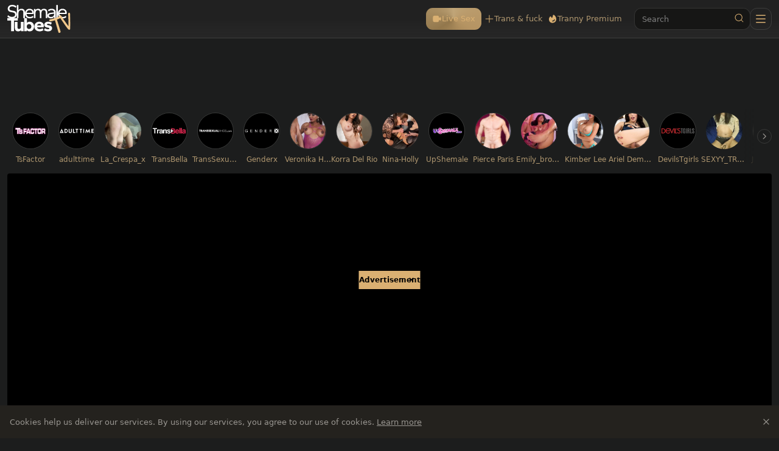

--- FILE ---
content_type: text/html;charset=utf-8
request_url: https://www.shemaletubes.tv/video/older-blonde-femboy-anal-copulation-web-camera-614851.html
body_size: 60603
content:
<!DOCTYPE html><html  data-commit-sha="6573d32f"><head><meta charset="utf-8"><meta name="viewport" content="width=device-width, initial-scale=1.0, maximum-scale=1.0"><title>Older blonde Femboy anal-copulation web camera - Shemale Tubes TV</title><link rel="preconnect" href="https://www.googletagmanager.com"><style>:root{--bs-blue:#0d6efd;--bs-indigo:#6610f2;--bs-purple:#6f42c1;--bs-pink:#d63384;--bs-red:#dc3545;--bs-orange:#fd7e14;--bs-yellow:#ffc107;--bs-green:#198754;--bs-teal:#20c997;--bs-cyan:#0dcaf0;--bs-black:#000;--bs-white:#fff;--bs-gray:#6c757d;--bs-gray-dark:#343a40;--bs-gray-100:#f8f9fa;--bs-gray-200:#e9ecef;--bs-gray-300:#dee2e6;--bs-gray-400:#ced4da;--bs-gray-500:#adb5bd;--bs-gray-600:#6c757d;--bs-gray-700:#495057;--bs-gray-800:#343a40;--bs-gray-900:#212529;--bs-success:#198754;--bs-danger:#dc3545;--bs-primary-rgb:13,110,253;--bs-secondary-rgb:108,117,125;--bs-success-rgb:25,135,84;--bs-info-rgb:13,202,240;--bs-warning-rgb:255,193,7;--bs-danger-rgb:220,53,69;--bs-light-rgb:248,249,250;--bs-dark-rgb:33,37,41;--bs-primary-text-emphasis:#052c65;--bs-secondary-text-emphasis:#2b2f32;--bs-success-text-emphasis:#0a3622;--bs-info-text-emphasis:#055160;--bs-warning-text-emphasis:#664d03;--bs-danger-text-emphasis:#58151c;--bs-light-text-emphasis:#495057;--bs-dark-text-emphasis:#495057;--bs-primary-bg-subtle:#cfe2ff;--bs-secondary-bg-subtle:#e2e3e5;--bs-success-bg-subtle:#d1e7dd;--bs-info-bg-subtle:#cff4fc;--bs-warning-bg-subtle:#fff3cd;--bs-danger-bg-subtle:#f8d7da;--bs-light-bg-subtle:#fcfcfd;--bs-dark-bg-subtle:#ced4da;--bs-primary-border-subtle:#9ec5fe;--bs-secondary-border-subtle:#c4c8cb;--bs-success-border-subtle:#a3cfbb;--bs-info-border-subtle:#9eeaf9;--bs-warning-border-subtle:#ffe69c;--bs-danger-border-subtle:#f1aeb5;--bs-light-border-subtle:#e9ecef;--bs-dark-border-subtle:#adb5bd;--bs-white-rgb:255,255,255;--bs-black-rgb:0,0,0;--bs-font-sans-serif:system-ui,-apple-system,"Segoe UI",Roboto,"Helvetica Neue","Noto Sans","Liberation Sans",Arial,sans-serif,"Apple Color Emoji","Segoe UI Emoji","Segoe UI Symbol","Noto Color Emoji";--bs-font-monospace:SFMono-Regular,Menlo,Monaco,Consolas,"Liberation Mono","Courier New",monospace;--bs-gradient:linear-gradient(180deg,hsla(0,0%,100%,.15),hsla(0,0%,100%,0));--bs-body-font-family:var(--bs-font-sans-serif);--bs-body-font-size:.8rem;--bs-body-font-weight:400;--bs-body-line-height:1.5;--bs-body-color-rgb:153,150,145;--bs-body-bg-rgb:28,29,29;--bs-emphasis-color:#000;--bs-emphasis-color-rgb:0,0,0;--bs-secondary-color-rgb:33,37,41;--bs-secondary-bg:#24221e;--bs-secondary-bg-rgb:36,34,30;--bs-tertiary-color:rgba(33,37,41,.5);--bs-tertiary-color-rgb:33,37,41;--bs-tertiary-bg:#f8f9fa;--bs-tertiary-bg-rgb:248,249,250;--bs-heading-color:inherit;--bs-link-color:#0d6efd;--bs-link-color-rgb:13,110,253;--bs-link-decoration:underline;--bs-link-hover-color:#0a58ca;--bs-link-hover-color-rgb:10,88,202;--bs-code-color:#d63384;--bs-highlight-color:#212529;--bs-highlight-bg:#fff3cd;--bs-border-width:1px;--bs-border-style:solid;--bs-border-color-translucent:rgba(0,0,0,.175);--bs-border-radius-sm:.25rem;--bs-border-radius-lg:.5rem;--bs-border-radius-xl:1rem;--bs-border-radius-xxl:2rem;--bs-border-radius-2xl:var(--bs-border-radius-xxl);--bs-border-radius-pill:50rem;--bs-box-shadow:0 .5rem 1rem rgba(0,0,0,.15);--bs-box-shadow-sm:0 .125rem .25rem rgba(0,0,0,.075);--bs-box-shadow-lg:0 1rem 3rem rgba(0,0,0,.175);--bs-box-shadow-inset:inset 0 1px 2px rgba(0,0,0,.075);--bs-focus-ring-width:.25rem;--bs-focus-ring-opacity:.25;--bs-focus-ring-color:rgba(13,110,253,.25);--bs-form-valid-color:#198754;--bs-form-valid-border-color:#198754;--bs-form-invalid-color:#dc3545;--bs-form-invalid-border-color:#dc3545}*,:after,:before{box-sizing:border-box}@media(prefers-reduced-motion:no-preference){:root{scroll-behavior:smooth}}body{background-color:var(--bs-body-bg);color:var(--bs-body-color);font-family:var(--bs-body-font-family);font-size:var(--bs-body-font-size);font-weight:var(--bs-body-font-weight);line-height:var(--bs-body-line-height);margin:0;text-align:var(--bs-body-text-align);-webkit-text-size-adjust:100%;-webkit-tap-highlight-color:rgba(0,0,0,0)}hr{border:0;border-top:var(--bs-border-width) solid;color:inherit;margin:1rem 0;opacity:.25}.h1,.h2,.h3,.h4,.h5,.h6,h1,h2,h3,h4,h5,h6{color:var(--bs-heading-color);font-weight:500;line-height:1.2;margin-bottom:.5rem;margin-top:0}.h1,h1{font-size:calc(1.375rem + 1.5vw)}@media(min-width:1200px){.h1,h1{font-size:2.5rem}}.h2,h2{font-size:calc(1.325rem + .9vw)}@media(min-width:1200px){.h2,h2{font-size:2rem}}.h3,h3{font-size:calc(1.3rem + .6vw)}@media(min-width:1200px){.h3,h3{font-size:1.75rem}}.h4,h4{font-size:calc(1.275rem + .3vw)}@media(min-width:1200px){.h4,h4{font-size:1.5rem}}.h5,h5{font-size:1.25rem}.h6,h6{font-size:1rem}p{margin-top:0}address,p{margin-bottom:1rem}address{font-style:normal;line-height:inherit}ol,ul{margin-bottom:1rem;margin-top:0;padding-left:2rem}ol ol,ol ul,ul ol,ul ul{margin-bottom:0}dt{font-weight:700}b,strong{font-weight:bolder}.small,small{font-size:.875em}a{color:rgba(var(--bs-link-color-rgb),var(--bs-link-opacity,1));text-decoration:underline}a:hover{--bs-link-color-rgb:var(--bs-link-hover-color-rgb)}a:not([href]):not([class]),a:not([href]):not([class]):hover{color:inherit;text-decoration:none}code,pre{font-family:var(--bs-font-monospace);font-size:1em}pre{display:block;font-size:.875em;margin-bottom:1rem;margin-top:0;overflow:auto}pre code{color:inherit;font-size:inherit;word-break:normal}code{color:var(--bs-code-color);font-size:.875em;word-wrap:break-word}a>code{color:inherit}img,svg{vertical-align:middle}table{border-collapse:collapse;caption-side:bottom}label{display:inline-block}button{border-radius:0}button:focus:not(:focus-visible){outline:0}button,input,select,textarea{font-family:inherit;font-size:inherit;line-height:inherit;margin:0}button,select{text-transform:none}[role=button]{cursor:pointer}select{word-wrap:normal}select:disabled{opacity:1}[list]:not([type=date]):not([type=datetime-local]):not([type=month]):not([type=week]):not([type=time])::-webkit-calendar-picker-indicator{display:none!important}[type=button],[type=reset],[type=submit],button{-webkit-appearance:button}[type=button]:not(:disabled),[type=reset]:not(:disabled),[type=submit]:not(:disabled),button:not(:disabled){cursor:pointer}::-moz-focus-inner{border-style:none;padding:0}textarea{resize:vertical}::-webkit-datetime-edit-day-field,::-webkit-datetime-edit-fields-wrapper,::-webkit-datetime-edit-hour-field,::-webkit-datetime-edit-minute,::-webkit-datetime-edit-month-field,::-webkit-datetime-edit-text,::-webkit-datetime-edit-year-field{padding:0}::-webkit-inner-spin-button{height:auto}[type=search]{-webkit-appearance:textfield;outline-offset:-2px}[type=search]::-webkit-search-cancel-button{cursor:pointer;filter:grayscale(1)}::-webkit-search-decoration{-webkit-appearance:none}::-webkit-color-swatch-wrapper{padding:0}::file-selector-button{-webkit-appearance:button;font:inherit}output{display:inline-block}iframe{border:0}[hidden]{display:none!important}.lead{font-size:1.25rem;font-weight:300}.list-unstyled{list-style:none;padding-left:0}.container,.container-fluid,.container-md{--bs-gutter-x:1.5rem;--bs-gutter-y:0;margin-left:auto;margin-right:auto;padding-left:calc(var(--bs-gutter-x)*.5);padding-right:calc(var(--bs-gutter-x)*.5);width:100%}@media(min-width:375px){.container{max-width:100%}}@media(min-width:600px){.container{max-width:100%}}@media(min-width:1100px){.container,.container-md{max-width:100%}}@media(min-width:780px){.container,.container-md{max-width:100%}}@media(min-width:1360px){.container,.container-md{max-width:100%}}@media(min-width:1600px){.container,.container-md{max-width:100%}}@media(min-width:2200px){.container,.container-md{max-width:1900px}}:root{--bs-breakpoint-base:0;--bs-breakpoint-xs:375px;--bs-breakpoint-sm:600px;--bs-breakpoint-md:780px;--bs-breakpoint-mdl:1100px;--bs-breakpoint-lg:1360px;--bs-breakpoint-xlg:1460px;--bs-breakpoint-xl:1600px;--bs-breakpoint-xxl:2200px}.row{--bs-gutter-x:1.5rem;--bs-gutter-y:0;display:flex;flex-wrap:wrap;margin-left:calc(var(--bs-gutter-x)*-.5);margin-right:calc(var(--bs-gutter-x)*-.5);margin-top:calc(var(--bs-gutter-y)*-1)}.row>*{flex-shrink:0;margin-top:var(--bs-gutter-y);max-width:100%;padding-left:calc(var(--bs-gutter-x)*.5);padding-right:calc(var(--bs-gutter-x)*.5);width:100%}.col-3{flex:0 0 auto;width:25%}.col-9{flex:0 0 auto;width:75%}.col-12{flex:0 0 auto;width:100%}.g-0{--bs-gutter-x:0;--bs-gutter-y:0}.g-3{--bs-gutter-x:1rem;--bs-gutter-y:1rem}@media(min-width:780px){.col-md-4{flex:0 0 auto;width:33.33333333%}.col-md-6{flex:0 0 auto;width:50%}.col-md-7{flex:0 0 auto;width:58.33333333%}.col-md-9{flex:0 0 auto;width:75%}.col-md-11{flex:0 0 auto;width:91.66666667%}.col-md-12{flex:0 0 auto;width:100%}}@media(min-width:1360px){.col-lg-6{flex:0 0 auto;width:50%}.col-lg-7{flex:0 0 auto;width:58.33333333%}}.form-label{margin-bottom:.5rem}.form-control{-webkit-appearance:none;-moz-appearance:none;appearance:none;background-clip:padding-box;background-color:#161615;border:var(--bs-border-width) solid hsla(0,0%,100%,.13);border-radius:var(--bs-border-radius);color:var(--bs-body-color);display:block;font-size:1rem;font-weight:400;line-height:1.5;padding:.375rem .75rem;transition:border-color .15s ease-in-out,box-shadow .15s ease-in-out;width:100%}@media(prefers-reduced-motion:reduce){.form-control{transition:none}}.form-control[type=file]{overflow:hidden}.form-control[type=file]:not(:disabled):not([readonly]){cursor:pointer}.form-control:focus{background-color:var(--bs-body-bg);border-color:#86b7fe;box-shadow:0 0 0 .25rem #0d6efd40;color:var(--bs-body-color);outline:0}.form-control::-webkit-date-and-time-value{height:1.5em;margin:0;min-width:85px}.form-control::-webkit-datetime-edit{display:block;padding:0}.form-control::-moz-placeholder{color:var(--bs-secondary-color);opacity:1}.form-control::placeholder{color:var(--bs-secondary-color);opacity:1}.form-control:disabled{background-color:var(--bs-secondary-bg);opacity:1}.form-control::file-selector-button{background-color:var(--bs-tertiary-bg);border:0 solid;border-color:inherit;border-inline-end-width:var(--bs-border-width);border-radius:0;color:var(--bs-body-color);margin:-.375rem -.75rem;margin-inline-end:.75rem;padding:.375rem .75rem;pointer-events:none;transition:color .15s ease-in-out,background-color .15s ease-in-out,border-color .15s ease-in-out,box-shadow .15s ease-in-out}@media(prefers-reduced-motion:reduce){.form-control::file-selector-button{transition:none}}.form-control:hover:not(:disabled):not([readonly])::file-selector-button{background-color:var(--bs-secondary-bg)}textarea.form-control{min-height:calc(1.5em + .75rem + var(--bs-border-width)*2)}.form-select{--bs-form-select-bg-img:url("data:image/svg+xml;charset=utf-8,%3Csvg xmlns='http://www.w3.org/2000/svg' viewBox='0 0 16 16'%3E%3Cpath fill='none' stroke='%23343a40' stroke-linecap='round' stroke-linejoin='round' stroke-width='2' d='m2 5 6 6 6-6'/%3E%3C/svg%3E");-webkit-appearance:none;-moz-appearance:none;appearance:none;background-color:var(--bs-body-bg);background-image:var(--bs-form-select-bg-img),var(--bs-form-select-bg-icon,none);background-position:right .75rem center;background-repeat:no-repeat;background-size:16px 12px;border:var(--bs-border-width) solid var(--bs-border-color);border-radius:var(--bs-border-radius);color:var(--bs-body-color);display:block;font-size:1rem;font-weight:400;line-height:1.5;padding:.375rem 2.25rem .375rem .75rem;transition:border-color .15s ease-in-out,box-shadow .15s ease-in-out;width:100%}@media(prefers-reduced-motion:reduce){.form-select{transition:none}}.form-select:focus{border-color:#86b7fe;box-shadow:0 0 0 .25rem #0d6efd40;outline:0}.form-select[multiple],.form-select[size]:not([size="1"]){background-image:none;padding-right:.75rem}.form-select:disabled{background-color:var(--bs-secondary-bg)}.form-select:-moz-focusring{color:transparent;text-shadow:0 0 0 var(--bs-body-color)}.form-check{display:block;margin-bottom:.125rem;min-height:1.5rem;padding-left:1.5em}.form-check .form-check-input{float:left;margin-left:-1.5em}.form-check-input{--bs-form-check-bg:var(--bs-body-bg);-webkit-appearance:none;-moz-appearance:none;appearance:none;background-color:var(--bs-form-check-bg);background-image:var(--bs-form-check-bg-image);background-position:50%;background-repeat:no-repeat;background-size:contain;border:var(--bs-border-width) solid var(--bs-border-color);flex-shrink:0;height:1em;margin-top:.25em;-webkit-print-color-adjust:exact;print-color-adjust:exact;vertical-align:top;width:1em}.form-check-input[type=checkbox]{border-radius:.25em}.form-check-input:active{filter:brightness(90%)}.form-check-input:focus{border-color:#86b7fe;box-shadow:0 0 0 .25rem #0d6efd40;outline:0}.form-check-input:checked{background-color:#0d6efd;border-color:#0d6efd}.form-check-input:checked[type=checkbox]{--bs-form-check-bg-image:url("data:image/svg+xml;charset=utf-8,%3Csvg xmlns='http://www.w3.org/2000/svg' viewBox='0 0 20 20'%3E%3Cpath fill='none' stroke='%23fff' stroke-linecap='round' stroke-linejoin='round' stroke-width='3' d='m6 10 3 3 6-6'/%3E%3C/svg%3E")}.form-check-input[type=checkbox]:indeterminate{background-color:#0d6efd;border-color:#0d6efd;--bs-form-check-bg-image:url("data:image/svg+xml;charset=utf-8,%3Csvg xmlns='http://www.w3.org/2000/svg' viewBox='0 0 20 20'%3E%3Cpath fill='none' stroke='%23fff' stroke-linecap='round' stroke-linejoin='round' stroke-width='3' d='M6 10h8'/%3E%3C/svg%3E")}.form-check-input:disabled{filter:none;opacity:.5;pointer-events:none}.form-check-input:disabled~.form-check-label,.form-check-input[disabled]~.form-check-label{cursor:default;opacity:.5}.form-switch{padding-left:2.5em}.form-switch .form-check-input{--bs-form-switch-bg:url("data:image/svg+xml;charset=utf-8,%3Csvg xmlns='http://www.w3.org/2000/svg' viewBox='-4 -4 8 8'%3E%3Ccircle r='3' fill='rgba(0, 0, 0, 0.25)'/%3E%3C/svg%3E");background-image:var(--bs-form-switch-bg);background-position:0;border-radius:2em;margin-left:-2.5em;transition:background-position .15s ease-in-out;width:2em}@media(prefers-reduced-motion:reduce){.form-switch .form-check-input{transition:none}}.form-switch .form-check-input:focus{--bs-form-switch-bg:url("data:image/svg+xml;charset=utf-8,%3Csvg xmlns='http://www.w3.org/2000/svg' viewBox='-4 -4 8 8'%3E%3Ccircle r='3' fill='%2386b6fe'/%3E%3C/svg%3E")}.form-switch .form-check-input:checked{background-position:100%;--bs-form-switch-bg:url("data:image/svg+xml;charset=utf-8,%3Csvg xmlns='http://www.w3.org/2000/svg' viewBox='-4 -4 8 8'%3E%3Ccircle r='3' fill='%23fff'/%3E%3C/svg%3E")}.form-check-inline{display:inline-block;margin-right:1rem}.input-group{align-items:stretch;display:flex;flex-wrap:wrap;position:relative;width:100%}.input-group>.form-control,.input-group>.form-select{flex:1 1 auto;min-width:0;position:relative;width:1%}.input-group>.form-control:focus,.input-group>.form-select:focus{z-index:5}.input-group .btn{position:relative;z-index:2}.input-group .btn:focus{z-index:5}.input-group:not(.has-validation)>.dropdown-toggle:nth-last-child(n+3),.input-group:not(.has-validation)>:not(:last-child):not(.dropdown-toggle):not(.dropdown-menu):not(.form-floating){border-bottom-right-radius:0;border-top-right-radius:0}.input-group>:not(:first-child):not(.dropdown-menu):not(.valid-tooltip):not(.valid-feedback):not(.invalid-tooltip):not(.invalid-feedback){border-bottom-left-radius:0;border-top-left-radius:0;margin-left:calc(var(--bs-border-width)*-1)}.btn{--bs-btn-padding-x:.75rem;--bs-btn-padding-y:.375rem;--bs-btn-font-family: ;--bs-btn-font-size:1rem;--bs-btn-font-weight:400;--bs-btn-line-height:1.5;--bs-btn-color:var(--bs-body-color);--bs-btn-bg:transparent;--bs-btn-border-width:var(--bs-border-width);--bs-btn-border-color:transparent;--bs-btn-border-radius:var(--bs-border-radius);--bs-btn-hover-border-color:transparent;--bs-btn-box-shadow:inset 0 1px 0 hsla(0,0%,100%,.15),0 1px 1px rgba(0,0,0,.075);--bs-btn-disabled-opacity:.65;--bs-btn-focus-box-shadow:0 0 0 .25rem rgba(var(--bs-btn-focus-shadow-rgb),.5);background-color:var(--bs-btn-bg);border:var(--bs-btn-border-width) solid var(--bs-btn-border-color);border-radius:var(--bs-btn-border-radius);color:var(--bs-btn-color);cursor:pointer;display:inline-block;font-family:var(--bs-btn-font-family);font-size:var(--bs-btn-font-size);font-weight:var(--bs-btn-font-weight);line-height:var(--bs-btn-line-height);padding:var(--bs-btn-padding-y) var(--bs-btn-padding-x);text-align:center;text-decoration:none;transition:color .15s ease-in-out,background-color .15s ease-in-out,border-color .15s ease-in-out,box-shadow .15s ease-in-out;-webkit-user-select:none;-moz-user-select:none;user-select:none;vertical-align:middle}@media(prefers-reduced-motion:reduce){.btn{transition:none}}.btn:hover{background-color:var(--bs-btn-hover-bg);border-color:var(--bs-btn-hover-border-color);color:var(--bs-btn-hover-color)}.btn:focus-visible{background-color:var(--bs-btn-hover-bg);border-color:var(--bs-btn-hover-border-color);box-shadow:var(--bs-btn-focus-box-shadow);color:var(--bs-btn-hover-color);outline:0}.btn.active,.btn.show,.btn:first-child:active,:not(.btn-check)+.btn:active{background-color:var(--bs-btn-active-bg);border-color:var(--bs-btn-active-border-color);color:var(--bs-btn-active-color)}.btn.active:focus-visible,.btn.show:focus-visible,.btn:first-child:active:focus-visible,:not(.btn-check)+.btn:active:focus-visible{box-shadow:var(--bs-btn-focus-box-shadow)}.btn.disabled,.btn:disabled{background-color:var(--bs-btn-disabled-bg);border-color:var(--bs-btn-disabled-border-color);color:var(--bs-btn-disabled-color);opacity:var(--bs-btn-disabled-opacity);pointer-events:none}.btn-primary{--bs-btn-color:#000;--bs-btn-bg:#dab072;--bs-btn-border-color:#dab072;--bs-btn-hover-color:#000;--bs-btn-hover-bg:#e0bc87;--bs-btn-hover-border-color:#deb880;--bs-btn-focus-shadow-rgb:185,150,97;--bs-btn-active-color:#000;--bs-btn-active-bg:#e1c08e;--bs-btn-active-border-color:#deb880;--bs-btn-active-shadow:inset 0 3px 5px rgba(0,0,0,.125);--bs-btn-disabled-color:#000;--bs-btn-disabled-bg:#dab072;--bs-btn-disabled-border-color:#dab072}.btn-secondary{--bs-btn-color:#fff;--bs-btn-bg:#525252;--bs-btn-border-color:#525252;--bs-btn-hover-color:#fff;--bs-btn-hover-bg:#464646;--bs-btn-hover-border-color:#424242;--bs-btn-focus-shadow-rgb:108,108,108;--bs-btn-active-color:#fff;--bs-btn-active-bg:#424242;--bs-btn-active-border-color:#3e3e3e;--bs-btn-active-shadow:inset 0 3px 5px rgba(0,0,0,.125);--bs-btn-disabled-color:#fff;--bs-btn-disabled-bg:#525252;--bs-btn-disabled-border-color:#525252}.btn-outline-primary{--bs-btn-color:#dab072;--bs-btn-border-color:#dab072;--bs-btn-hover-color:#000;--bs-btn-hover-bg:#dab072;--bs-btn-hover-border-color:#dab072;--bs-btn-focus-shadow-rgb:218,176,114;--bs-btn-active-color:#000;--bs-btn-active-bg:#dab072;--bs-btn-active-border-color:#dab072;--bs-btn-active-shadow:inset 0 3px 5px rgba(0,0,0,.125);--bs-btn-disabled-color:#dab072;--bs-btn-disabled-bg:transparent;--bs-btn-disabled-border-color:#dab072;--bs-gradient:none}.btn-outline-secondary{--bs-btn-color:#525252;--bs-btn-border-color:#525252;--bs-btn-hover-color:#fff;--bs-btn-hover-bg:#525252;--bs-btn-hover-border-color:#525252;--bs-btn-focus-shadow-rgb:82,82,82;--bs-btn-active-color:#fff;--bs-btn-active-bg:#525252;--bs-btn-active-border-color:#525252;--bs-btn-active-shadow:inset 0 3px 5px rgba(0,0,0,.125);--bs-btn-disabled-color:#525252;--bs-btn-disabled-bg:transparent;--bs-btn-disabled-border-color:#525252;--bs-gradient:none}.btn-outline-success{--bs-btn-color:#198754;--bs-btn-border-color:#198754;--bs-btn-hover-color:#fff;--bs-btn-hover-bg:#198754;--bs-btn-hover-border-color:#198754;--bs-btn-focus-shadow-rgb:25,135,84;--bs-btn-active-color:#fff;--bs-btn-active-bg:#198754;--bs-btn-active-border-color:#198754;--bs-btn-active-shadow:inset 0 3px 5px rgba(0,0,0,.125);--bs-btn-disabled-color:#198754;--bs-btn-disabled-bg:transparent;--bs-btn-disabled-border-color:#198754;--bs-gradient:none}.btn-sm{--bs-btn-padding-y:.25rem;--bs-btn-padding-x:.5rem;--bs-btn-font-size:.875rem;--bs-btn-border-radius:var(--bs-border-radius-sm)}.dropdown{position:relative}.dropdown-toggle{white-space:nowrap}.dropdown-toggle:after{border-bottom:0;border-left:.3em solid transparent;border-right:.3em solid transparent;border-top:.3em solid;content:"";display:inline-block;margin-left:.255em;vertical-align:.255em}.dropdown-toggle:empty:after{margin-left:0}.dropdown-menu{--bs-dropdown-zindex:1000;--bs-dropdown-min-width:10rem;--bs-dropdown-padding-x:0;--bs-dropdown-padding-y:.5rem;--bs-dropdown-spacer:.125rem;--bs-dropdown-font-size:1rem;--bs-dropdown-color:var(--bs-body-color);--bs-dropdown-bg:var(--bs-body-bg);--bs-dropdown-border-color:var(--bs-border-color-translucent);--bs-dropdown-border-radius:var(--bs-border-radius);--bs-dropdown-border-width:var(--bs-border-width);--bs-dropdown-inner-border-radius:calc(var(--bs-border-radius) - var(--bs-border-width));--bs-dropdown-divider-bg:var(--bs-border-color-translucent);--bs-dropdown-divider-margin-y:.5rem;--bs-dropdown-box-shadow:var(--bs-box-shadow);--bs-dropdown-link-color:var(--bs-body-color);--bs-dropdown-link-hover-color:var(--bs-body-color);--bs-dropdown-link-hover-bg:var(--bs-tertiary-bg);--bs-dropdown-link-active-color:#fff;--bs-dropdown-link-active-bg:#0d6efd;--bs-dropdown-link-disabled-color:var(--bs-tertiary-color);--bs-dropdown-item-padding-x:1rem;--bs-dropdown-item-padding-y:.25rem;--bs-dropdown-header-color:#6c757d;--bs-dropdown-header-padding-x:1rem;--bs-dropdown-header-padding-y:.5rem;background-clip:padding-box;background-color:var(--bs-dropdown-bg);border:var(--bs-dropdown-border-width) solid var(--bs-dropdown-border-color);border-radius:var(--bs-dropdown-border-radius);color:var(--bs-dropdown-color);display:none;font-size:var(--bs-dropdown-font-size);list-style:none;margin:0;min-width:var(--bs-dropdown-min-width);padding:var(--bs-dropdown-padding-y) var(--bs-dropdown-padding-x);position:absolute;text-align:left;z-index:var(--bs-dropdown-zindex)}.dropdown-item{background-color:transparent;border:0;border-radius:var(--bs-dropdown-item-border-radius,0);clear:both;color:var(--bs-dropdown-link-color);display:block;font-weight:400;padding:var(--bs-dropdown-item-padding-y) var(--bs-dropdown-item-padding-x);text-align:inherit;text-decoration:none;white-space:nowrap;width:100%}.dropdown-item:focus,.dropdown-item:hover{background-color:var(--bs-dropdown-link-hover-bg);color:var(--bs-dropdown-link-hover-color)}.dropdown-item.active,.dropdown-item:active{background-color:var(--bs-dropdown-link-active-bg);color:var(--bs-dropdown-link-active-color);text-decoration:none}.dropdown-item.disabled,.dropdown-item:disabled{background-color:transparent;color:var(--bs-dropdown-link-disabled-color);pointer-events:none}.dropdown-menu.show{display:block}.card{--bs-card-spacer-y:1rem;--bs-card-spacer-x:1rem;--bs-card-title-spacer-y:.5rem;--bs-card-title-color: ;--bs-card-subtitle-color: ;--bs-card-border-width:var(--bs-border-width);--bs-card-border-color:var(--bs-border-color-translucent);--bs-card-border-radius:var(--bs-border-radius);--bs-card-box-shadow: ;--bs-card-inner-border-radius:calc(var(--bs-border-radius) - var(--bs-border-width));--bs-card-cap-padding-y:.5rem;--bs-card-cap-padding-x:1rem;--bs-card-cap-bg:rgba(var(--bs-body-color-rgb),.03);--bs-card-cap-color: ;--bs-card-height: ;--bs-card-color: ;--bs-card-bg:var(--bs-body-bg);--bs-card-img-overlay-padding:1rem;--bs-card-group-margin:.75rem;color:var(--bs-body-color);display:flex;flex-direction:column;height:var(--bs-card-height);min-width:0;word-wrap:break-word;background-clip:border-box;background-color:var(--bs-card-bg);border:var(--bs-card-border-width) solid var(--bs-card-border-color);border-radius:var(--bs-card-border-radius)}.card>hr{margin-left:0;margin-right:0}.card>.list-group{border-bottom:inherit;border-top:inherit}.card>.list-group:first-child{border-top-left-radius:var(--bs-card-inner-border-radius);border-top-right-radius:var(--bs-card-inner-border-radius);border-top-width:0}.card>.list-group:last-child{border-bottom-left-radius:var(--bs-card-inner-border-radius);border-bottom-right-radius:var(--bs-card-inner-border-radius);border-bottom-width:0}.card>.list-group+.card-footer{border-top:0}.card-link+.card-link{margin-left:var(--bs-card-spacer-x)}.card-footer{background-color:var(--bs-card-cap-bg);border-top:var(--bs-card-border-width) solid var(--bs-card-border-color);color:var(--bs-card-cap-color);padding:var(--bs-card-cap-padding-y) var(--bs-card-cap-padding-x)}.card-footer:last-child{border-radius:0 0 var(--bs-card-inner-border-radius) var(--bs-card-inner-border-radius)}.card-img,.card-img-top{border-top-left-radius:var(--bs-card-inner-border-radius);border-top-right-radius:var(--bs-card-inner-border-radius);width:100%}.card-img{border-bottom-left-radius:var(--bs-card-inner-border-radius);border-bottom-right-radius:var(--bs-card-inner-border-radius)}.pagination{--bs-pagination-padding-x:.75rem;--bs-pagination-padding-y:.375rem;--bs-pagination-font-size:1rem;--bs-pagination-color:var(--bs-link-color);--bs-pagination-bg:var(--bs-body-bg);--bs-pagination-border-width:var(--bs-border-width);--bs-pagination-border-color:var(--bs-border-color);--bs-pagination-hover-color:var(--bs-link-hover-color);--bs-pagination-hover-bg:var(--bs-tertiary-bg);--bs-pagination-hover-border-color:var(--bs-border-color);--bs-pagination-focus-color:var(--bs-link-hover-color);--bs-pagination-focus-bg:var(--bs-secondary-bg);--bs-pagination-focus-box-shadow:0 0 0 .25rem rgba(13,110,253,.25);--bs-pagination-active-color:#fff;--bs-pagination-active-bg:#0d6efd;--bs-pagination-active-border-color:#0d6efd;--bs-pagination-disabled-color:var(--bs-secondary-color);--bs-pagination-disabled-bg:var(--bs-secondary-bg);--bs-pagination-disabled-border-color:var(--bs-border-color);display:flex;list-style:none;padding-left:0}.page-link{background-color:var(--bs-pagination-bg);border:var(--bs-pagination-border-width) solid var(--bs-pagination-border-color);color:var(--bs-pagination-color);display:block;font-size:var(--bs-pagination-font-size);padding:var(--bs-pagination-padding-y) var(--bs-pagination-padding-x);position:relative;text-decoration:none;transition:color .15s ease-in-out,background-color .15s ease-in-out,border-color .15s ease-in-out,box-shadow .15s ease-in-out}@media(prefers-reduced-motion:reduce){.page-link{transition:none}}.page-link:hover{background-color:var(--bs-pagination-hover-bg);border-color:var(--bs-pagination-hover-border-color);color:var(--bs-pagination-hover-color);z-index:2}.page-link:focus{background-color:var(--bs-pagination-focus-bg);box-shadow:var(--bs-pagination-focus-box-shadow);color:var(--bs-pagination-focus-color);outline:0;z-index:3}.active>.page-link,.page-link.active{background-color:var(--bs-pagination-active-bg);border-color:var(--bs-pagination-active-border-color);color:var(--bs-pagination-active-color);z-index:3}.disabled>.page-link,.page-link.disabled{background-color:var(--bs-pagination-disabled-bg);border-color:var(--bs-pagination-disabled-border-color);color:var(--bs-pagination-disabled-color);pointer-events:none}.page-item:not(:first-child) .page-link{margin-left:calc(var(--bs-border-width)*-1)}.page-item:first-child .page-link{border-bottom-left-radius:var(--bs-pagination-border-radius);border-top-left-radius:var(--bs-pagination-border-radius)}.page-item:last-child .page-link{border-bottom-right-radius:var(--bs-pagination-border-radius);border-top-right-radius:var(--bs-pagination-border-radius)}.pagination-sm{--bs-pagination-padding-x:.5rem;--bs-pagination-padding-y:.25rem;--bs-pagination-font-size:.875rem;--bs-pagination-border-radius:var(--bs-border-radius-sm)}.badge{--bs-badge-padding-x:.65em;--bs-badge-padding-y:.35em;--bs-badge-font-size:.75em;--bs-badge-font-weight:700;--bs-badge-color:#fff;--bs-badge-border-radius:var(--bs-border-radius);border-radius:var(--bs-badge-border-radius);color:var(--bs-badge-color);display:inline-block;font-size:var(--bs-badge-font-size);font-weight:var(--bs-badge-font-weight);line-height:1;padding:var(--bs-badge-padding-y) var(--bs-badge-padding-x);text-align:center;vertical-align:baseline;white-space:nowrap}.badge:empty{display:none}.btn .badge{position:relative;top:-1px}.modal{--bs-modal-zindex:1055;--bs-modal-width:500px;--bs-modal-padding:1rem;--bs-modal-margin:.5rem;--bs-modal-color:var(--bs-body-color);--bs-modal-bg:var(--bs-body-bg);--bs-modal-border-color:var(--bs-border-color-translucent);--bs-modal-border-width:var(--bs-border-width);--bs-modal-border-radius:var(--bs-border-radius-lg);--bs-modal-box-shadow:var(--bs-box-shadow-sm);--bs-modal-inner-border-radius:calc(var(--bs-border-radius-lg) - var(--bs-border-width));--bs-modal-header-padding-x:1rem;--bs-modal-header-padding-y:1rem;--bs-modal-header-padding:1rem 1rem;--bs-modal-header-border-color:var(--bs-border-color);--bs-modal-header-border-width:var(--bs-border-width);--bs-modal-title-line-height:1.5;--bs-modal-footer-gap:.5rem;--bs-modal-footer-bg: ;--bs-modal-footer-border-color:var(--bs-border-color);--bs-modal-footer-border-width:var(--bs-border-width);display:none;height:100%;left:0;outline:0;overflow-x:hidden;overflow-y:auto;position:fixed;top:0;width:100%;z-index:var(--bs-modal-zindex)}.modal-dialog{margin:var(--bs-modal-margin);pointer-events:none;position:relative;width:auto}.modal.fade .modal-dialog{transform:translateY(-50px);transition:transform .3s ease-out}@media(prefers-reduced-motion:reduce){.modal.fade .modal-dialog{transition:none}}.modal.show .modal-dialog{transform:none}.modal-dialog-centered{align-items:center;display:flex;min-height:calc(100% - var(--bs-modal-margin)*2)}.modal-content{background-clip:padding-box;background-color:var(--bs-modal-bg);border:var(--bs-modal-border-width) solid var(--bs-modal-border-color);border-radius:var(--bs-modal-border-radius);color:var(--bs-modal-color);display:flex;flex-direction:column;outline:0;pointer-events:auto;position:relative;width:100%}.modal-backdrop{--bs-backdrop-zindex:1050;--bs-backdrop-bg:#000;--bs-backdrop-opacity:.5;background-color:var(--bs-backdrop-bg);height:100vh;left:0;position:fixed;top:0;width:100vw;z-index:var(--bs-backdrop-zindex)}.modal-backdrop.fade{opacity:0}.modal-backdrop.show{opacity:var(--bs-backdrop-opacity)}.modal-header{align-items:center;border-bottom:var(--bs-modal-header-border-width) solid var(--bs-modal-header-border-color);border-top-left-radius:var(--bs-modal-inner-border-radius);border-top-right-radius:var(--bs-modal-inner-border-radius);display:flex;flex-shrink:0;padding:var(--bs-modal-header-padding)}.modal-header .btn-close{margin-bottom:calc(var(--bs-modal-header-padding-y)*-.5);margin-left:auto;margin-right:calc(var(--bs-modal-header-padding-x)*-.5);margin-top:calc(var(--bs-modal-header-padding-y)*-.5);padding:calc(var(--bs-modal-header-padding-y)*.5) calc(var(--bs-modal-header-padding-x)*.5)}.modal-title{line-height:var(--bs-modal-title-line-height);margin-bottom:0}.modal-body{flex:1 1 auto;padding:var(--bs-modal-padding);position:relative}.modal-footer{align-items:center;background-color:var(--bs-modal-footer-bg);border-bottom-left-radius:var(--bs-modal-inner-border-radius);border-bottom-right-radius:var(--bs-modal-inner-border-radius);border-top:var(--bs-modal-footer-border-width) solid var(--bs-modal-footer-border-color);display:flex;flex-shrink:0;flex-wrap:wrap;justify-content:flex-end;padding:calc(var(--bs-modal-padding) - var(--bs-modal-footer-gap)*.5)}.modal-footer>*{margin:calc(var(--bs-modal-footer-gap)*.5)}@media(min-width:600px){.modal{--bs-modal-margin:1.75rem;--bs-modal-box-shadow:var(--bs-box-shadow)}.modal-dialog{margin-left:auto;margin-right:auto;max-width:var(--bs-modal-width)}}@media(min-width:1360px){.modal-lg{--bs-modal-width:800px}}.offcanvas,.offcanvas-lg{--bs-offcanvas-zindex:1045;--bs-offcanvas-width:400px;--bs-offcanvas-height:30vh;--bs-offcanvas-padding-x:1rem;--bs-offcanvas-padding-y:1rem;--bs-offcanvas-color:var(--bs-body-color);--bs-offcanvas-bg:var(--bs-body-bg);--bs-offcanvas-border-width:var(--bs-border-width);--bs-offcanvas-border-color:var(--bs-border-color-translucent);--bs-offcanvas-box-shadow:var(--bs-box-shadow-sm);--bs-offcanvas-transition:transform .3s ease-in-out;--bs-offcanvas-title-line-height:1.5}@media(max-width:1359.98px){.offcanvas-lg{background-clip:padding-box;background-color:var(--bs-offcanvas-bg);bottom:0;color:var(--bs-offcanvas-color);display:flex;flex-direction:column;max-width:100%;outline:0;position:fixed;transition:var(--bs-offcanvas-transition);visibility:hidden;z-index:var(--bs-offcanvas-zindex)}}@media(max-width:1359.98px)and (prefers-reduced-motion:reduce){.offcanvas-lg{transition:none}}@media(max-width:1359.98px){.offcanvas-lg.offcanvas-start{border-right:var(--bs-offcanvas-border-width) solid var(--bs-offcanvas-border-color);left:0;top:0;transform:translate(-100%);width:var(--bs-offcanvas-width)}.offcanvas-lg.offcanvas-end{border-left:var(--bs-offcanvas-border-width) solid var(--bs-offcanvas-border-color);right:0;top:0;transform:translate(100%);width:var(--bs-offcanvas-width)}.offcanvas-lg.offcanvas-bottom{border-top:var(--bs-offcanvas-border-width) solid var(--bs-offcanvas-border-color);height:var(--bs-offcanvas-height);left:0;max-height:100%;right:0;transform:translateY(100%)}.offcanvas-lg.show:not(.hiding),.offcanvas-lg.showing{transform:none}.offcanvas-lg.show,.offcanvas-lg.showing{visibility:visible}}@media(min-width:1360px){.offcanvas-lg{--bs-offcanvas-height:auto;--bs-offcanvas-border-width:0;background-color:transparent!important}.offcanvas-lg .offcanvas-header{display:none}.offcanvas-lg .offcanvas-body{background-color:transparent!important;display:flex;flex-grow:0;overflow-y:visible;padding:0}}.offcanvas{background-clip:padding-box;background-color:var(--bs-offcanvas-bg);bottom:0;color:var(--bs-offcanvas-color);display:flex;flex-direction:column;max-width:100%;outline:0;position:fixed;transition:var(--bs-offcanvas-transition);visibility:hidden;z-index:var(--bs-offcanvas-zindex)}@media(prefers-reduced-motion:reduce){.offcanvas{transition:none}}.offcanvas.offcanvas-start{border-right:var(--bs-offcanvas-border-width) solid var(--bs-offcanvas-border-color);left:0;top:0;transform:translate(-100%);width:var(--bs-offcanvas-width)}.offcanvas.offcanvas-end{border-left:var(--bs-offcanvas-border-width) solid var(--bs-offcanvas-border-color);right:0;top:0;transform:translate(100%);width:var(--bs-offcanvas-width)}.offcanvas.offcanvas-bottom{border-top:var(--bs-offcanvas-border-width) solid var(--bs-offcanvas-border-color);height:var(--bs-offcanvas-height);left:0;max-height:100%;right:0;transform:translateY(100%)}.offcanvas.show:not(.hiding),.offcanvas.showing{transform:none}.offcanvas.show,.offcanvas.showing{visibility:visible}.offcanvas-header{align-items:center;display:flex;padding:var(--bs-offcanvas-padding-y) var(--bs-offcanvas-padding-x)}.offcanvas-header .btn-close{margin-bottom:calc(var(--bs-offcanvas-padding-y)*-.5);margin-left:auto;margin-right:calc(var(--bs-offcanvas-padding-x)*-.5);margin-top:calc(var(--bs-offcanvas-padding-y)*-.5);padding:calc(var(--bs-offcanvas-padding-y)*.5) calc(var(--bs-offcanvas-padding-x)*.5)}.offcanvas-title{line-height:var(--bs-offcanvas-title-line-height);margin-bottom:0}.offcanvas-body{flex-grow:1;overflow-y:auto;padding:var(--bs-offcanvas-padding-y) var(--bs-offcanvas-padding-x)}.toast{--bs-toast-zindex:1090;--bs-toast-padding-x:.75rem;--bs-toast-padding-y:.5rem;--bs-toast-spacing:1.5rem;--bs-toast-max-width:350px;--bs-toast-font-size:.875rem;--bs-toast-color: ;--bs-toast-bg:rgba(var(--bs-body-bg-rgb),.85);--bs-toast-border-width:var(--bs-border-width);--bs-toast-border-color:var(--bs-border-color-translucent);--bs-toast-border-radius:var(--bs-border-radius);--bs-toast-box-shadow:var(--bs-box-shadow);--bs-toast-header-color:var(--bs-secondary-color);--bs-toast-header-bg:rgba(var(--bs-body-bg-rgb),.85);--bs-toast-header-border-color:var(--bs-border-color-translucent);background-clip:padding-box;background-color:var(--bs-toast-bg);border:var(--bs-toast-border-width) solid var(--bs-toast-border-color);border-radius:var(--bs-toast-border-radius);box-shadow:var(--bs-toast-box-shadow);color:var(--bs-toast-color);font-size:var(--bs-toast-font-size);max-width:100%;pointer-events:auto;width:var(--bs-toast-max-width)}.toast.showing{opacity:0}.toast:not(.show){display:none}.toast-body{padding:var(--bs-toast-padding-x);word-wrap:break-word}.clearfix:after{clear:both;content:"";display:block}.link-primary{color:RGBA(var(--bs-primary-rgb),var(--bs-link-opacity,1))!important;text-decoration-color:RGBA(var(--bs-primary-rgb),var(--bs-link-underline-opacity,1))!important}.link-primary:focus,.link-primary:hover{color:RGBA(225,192,142,var(--bs-link-opacity,1))!important;text-decoration-color:RGBA(225,192,142,var(--bs-link-underline-opacity,1))!important}.link-secondary{color:RGBA(var(--bs-secondary-rgb),var(--bs-link-opacity,1))!important;text-decoration-color:RGBA(var(--bs-secondary-rgb),var(--bs-link-underline-opacity,1))!important}.link-secondary:focus,.link-secondary:hover{color:RGBA(66,66,66,var(--bs-link-opacity,1))!important;text-decoration-color:RGBA(66,66,66,var(--bs-link-underline-opacity,1))!important}.ratio{position:relative;width:100%}.ratio:before{content:"";display:block;padding-top:var(--bs-aspect-ratio)}.ratio>*{height:100%;left:0;position:absolute;top:0;width:100%}.ratio-16x9{--bs-aspect-ratio:56.25%}.visually-hidden{height:1px!important;margin:-1px!important;overflow:hidden!important;padding:0!important;width:1px!important;clip:rect(0,0,0,0)!important;border:0!important;white-space:nowrap!important}.visually-hidden:not(caption){position:absolute!important}.visually-hidden *{overflow:hidden!important}.text-truncate{overflow:hidden;text-overflow:ellipsis;white-space:nowrap}.align-middle{vertical-align:middle!important}.float-start{float:left!important}.object-fit-cover{-o-object-fit:cover!important;object-fit:cover!important}.opacity-50{opacity:.5!important}.overflow-hidden{overflow:hidden!important}.overflow-visible{overflow:visible!important}.overflow-x-visible{overflow-x:visible!important}.overflow-y-visible{overflow-y:visible!important}.d-inline-block{display:inline-block!important}.d-block{display:block!important}.d-grid{display:grid!important}.d-table{display:table!important}.d-table-cell{display:table-cell!important}.d-flex{display:flex!important}.d-inline-flex{display:inline-flex!important}.d-none{display:none!important}.position-relative{position:relative!important}.position-absolute{position:absolute!important}.position-fixed{position:fixed!important}.top-0{top:0!important}.top-50{top:50%!important}.bottom-0{bottom:0!important}.start-0{left:0!important}.start-50{left:50%!important}.translate-middle-x{transform:translate(-50%)!important}.border-0{border:0!important}.border-top{border-top:var(--bs-border-width) var(--bs-border-style) var(--bs-border-color)!important}.border-bottom{border-bottom:var(--bs-border-width) var(--bs-border-style) var(--bs-border-color)!important}.border-primary{--bs-border-opacity:1;border-color:rgba(var(--bs-primary-rgb),var(--bs-border-opacity))!important}.border-2{border-width:2px!important}.w-100{width:100%!important}.w-auto{width:auto!important}.h-100{height:100%!important}.h-auto{height:auto!important}.min-vh-100{min-height:100vh!important}.flex-row{flex-direction:row!important}.flex-column{flex-direction:column!important}.flex-row-reverse{flex-direction:row-reverse!important}.flex-grow-1{flex-grow:1!important}.flex-shrink-0{flex-shrink:0!important}.flex-wrap{flex-wrap:wrap!important}.justify-content-start{justify-content:flex-start!important}.justify-content-end{justify-content:flex-end!important}.justify-content-center{justify-content:center!important}.justify-content-between{justify-content:space-between!important}.align-items-start{align-items:flex-start!important}.align-items-end{align-items:flex-end!important}.align-items-center{align-items:center!important}.align-items-stretch{align-items:stretch!important}.align-self-center{align-self:center!important}.order-0{order:0!important}.order-1{order:1!important}.order-2{order:2!important}.order-3{order:3!important}.m-0{margin:0!important}.m-3{margin:1rem!important}.m-auto{margin:auto!important}.mx-0{margin-left:0!important;margin-right:0!important}.mx-1{margin-left:.25rem!important;margin-right:.25rem!important}.mx-2{margin-left:.5rem!important;margin-right:.5rem!important}.my-0{margin-bottom:0!important;margin-top:0!important}.my-1{margin-bottom:.25rem!important;margin-top:.25rem!important}.my-2{margin-bottom:.5rem!important;margin-top:.5rem!important}.my-3{margin-bottom:1rem!important;margin-top:1rem!important}.my-4{margin-bottom:1.5rem!important;margin-top:1.5rem!important}.mt-0{margin-top:0!important}.mt-1{margin-top:.25rem!important}.mt-2{margin-top:.5rem!important}.mt-3{margin-top:1rem!important}.mt-4{margin-top:1.5rem!important}.mt-5{margin-top:3rem!important}.mt-auto{margin-top:auto!important}.me-0{margin-right:0!important}.me-1{margin-right:.25rem!important}.me-2{margin-right:.5rem!important}.me-3{margin-right:1rem!important}.me-auto{margin-right:auto!important}.mb-0{margin-bottom:0!important}.mb-1{margin-bottom:.25rem!important}.mb-2,.search-input .autocomplete .autocomplete-result{margin-bottom:.5rem!important}.mb-3{margin-bottom:1rem!important}.mb-4{margin-bottom:1.5rem!important}.mb-5{margin-bottom:3rem!important}.ms-0{margin-left:0!important}.ms-1{margin-left:.25rem!important}.ms-2{margin-left:.5rem!important}.ms-3{margin-left:1rem!important}.ms-auto{margin-left:auto!important}.p-0{padding:0!important}.p-1{padding:.25rem!important}.p-2{padding:.5rem!important}.p-3{padding:1rem!important}.p-4{padding:1.5rem!important}.p-5{padding:3rem!important}.px-0{padding-left:0!important;padding-right:0!important}.px-1{padding-left:.25rem!important;padding-right:.25rem!important}.px-2,.search-input .autocomplete .autocomplete-result{padding-left:.5rem!important;padding-right:.5rem!important}.px-3{padding-left:1rem!important;padding-right:1rem!important}.px-4,.suggestion-no-matches{padding-left:1.5rem!important;padding-right:1.5rem!important}.px-5{padding-left:3rem!important;padding-right:3rem!important}.search-input .autocomplete .autocomplete-result{padding-bottom:0!important;padding-top:0!important}.py-1{padding-bottom:.25rem!important;padding-top:.25rem!important}.py-2,.suggestion-no-matches{padding-bottom:.5rem!important;padding-top:.5rem!important}.py-3{padding-bottom:1rem!important;padding-top:1rem!important}.py-4{padding-bottom:1.5rem!important;padding-top:1.5rem!important}.py-5{padding-bottom:3rem!important;padding-top:3rem!important}.pt-0{padding-top:0!important}.pt-1{padding-top:.25rem!important}.pt-2{padding-top:.5rem!important}.pt-3{padding-top:1rem!important}.pt-4{padding-top:1.5rem!important}.pe-3{padding-right:1rem!important}.pe-4{padding-right:1.5rem!important}.pb-0{padding-bottom:0!important}.pb-1{padding-bottom:.25rem!important}.pb-2{padding-bottom:.5rem!important}.pb-3{padding-bottom:1rem!important}.pb-4{padding-bottom:1.5rem!important}.pb-5{padding-bottom:3rem!important}.ps-2{padding-left:.5rem!important}.ps-3{padding-left:1rem!important}.ps-4{padding-left:1.5rem!important}.gap-0{gap:0!important}.gap-1{gap:.25rem!important}.gap-2{gap:.5rem!important}.gap-3{gap:1rem!important}.fs-1{font-size:calc(1.375rem + 1.5vw)!important}.fs-2{font-size:calc(1.325rem + .9vw)!important}.fs-3{font-size:calc(1.3rem + .6vw)!important}.fs-4{font-size:calc(1.275rem + .3vw)!important}.fs-5{font-size:1.25rem!important}.fs-6{font-size:1rem!important}.fw-light{font-weight:300!important}.fw-normal{font-weight:400!important}.fw-medium{font-weight:500!important}.fw-semibold{font-weight:600!important}.fw-bold{font-weight:700!important}.text-end{text-align:right!important}.text-center{text-align:center!important}.text-decoration-none{text-decoration:none!important}.text-decoration-underline{text-decoration:underline!important}.text-uppercase{text-transform:uppercase!important}.text-capitalize{text-transform:capitalize!important}.text-nowrap{white-space:nowrap!important}.text-break{word-wrap:break-word!important;word-break:break-word!important}.text-primary{--bs-text-opacity:1;color:rgba(var(--bs-primary-rgb),var(--bs-text-opacity))!important}.text-secondary{--bs-text-opacity:1;color:rgba(var(--bs-secondary-rgb),var(--bs-text-opacity))!important}.text-info{--bs-text-opacity:1;color:rgba(var(--bs-info-rgb),var(--bs-text-opacity))!important}.text-danger{--bs-text-opacity:1;color:rgba(var(--bs-danger-rgb),var(--bs-text-opacity))!important}.text-light{--bs-text-opacity:1;color:rgba(var(--bs-light-rgb),var(--bs-text-opacity))!important}.text-muted{--bs-text-opacity:1;color:var(--bs-secondary-color)!important}.text-reset{--bs-text-opacity:1;color:inherit!important}.bg-secondary{--bs-bg-opacity:1;background-color:rgba(var(--bs-secondary-rgb),var(--bs-bg-opacity))!important}.bg-success{--bs-bg-opacity:1;background-color:rgba(var(--bs-success-rgb),var(--bs-bg-opacity))!important}.bg-warning{--bs-bg-opacity:1;background-color:rgba(var(--bs-warning-rgb),var(--bs-bg-opacity))!important}.bg-black{--bs-bg-opacity:1;background-color:rgba(var(--bs-black-rgb),var(--bs-bg-opacity))!important}.bg-opacity-50{--bs-bg-opacity:.5}.pe-none{pointer-events:none!important}.rounded{border-radius:var(--bs-border-radius)!important}.rounded-4{border-radius:var(--bs-border-radius-xl)!important}.rounded-pill{border-radius:var(--bs-border-radius-pill)!important}.visible{visibility:visible!important}.invisible{visibility:hidden!important}.z-1{z-index:1!important}.z-2{z-index:2!important}.z-3{z-index:3!important}@media(min-width:600px){.d-sm-block{display:block!important}.d-sm-flex{display:flex!important}.flex-sm-grow-0{flex-grow:0!important}.justify-content-sm-end{justify-content:flex-end!important}.align-items-sm-end{align-items:flex-end!important}.ms-sm-0{margin-left:0!important}.ms-sm-2{margin-left:.5rem!important}.py-sm-2{padding-bottom:.5rem!important;padding-top:.5rem!important}}@media(min-width:780px){.d-md-block{display:block!important}.d-md-flex{display:flex!important}.d-md-none{display:none!important}.flex-md-row{flex-direction:row!important}.flex-md-nowrap{flex-wrap:nowrap!important}.justify-content-md-end{justify-content:flex-end!important}.justify-content-md-between{justify-content:space-between!important}.order-md-0{order:0!important}.order-md-1{order:1!important}.my-md-2{margin-bottom:.5rem!important;margin-top:.5rem!important}.mt-md-0{margin-top:0!important}.mt-md-2{margin-top:.5rem!important}.mb-md-2{margin-bottom:.5rem!important}.ms-md-3{margin-left:1rem!important}.p-md-4{padding:1.5rem!important}.px-md-3{padding-left:1rem!important;padding-right:1rem!important}}@media(min-width:1360px){.d-lg-inline-block{display:inline-block!important}.d-lg-block{display:block!important}.d-lg-table-cell{display:table-cell!important}.d-lg-none{display:none!important}.justify-content-lg-start{justify-content:flex-start!important}.justify-content-lg-end{justify-content:flex-end!important}.justify-content-lg-between{justify-content:space-between!important}.order-lg-0{order:0!important}.mt-lg-0{margin-top:0!important}.me-lg-0{margin-right:0!important}.py-lg-3{padding-bottom:1rem!important;padding-top:1rem!important}}@media(min-width:1600px){.d-xl-none{display:none!important}.justify-content-xl-end{justify-content:flex-end!important}}@media(min-width:1200px){.fs-1{font-size:2.5rem!important}.fs-2{font-size:2rem!important}.fs-3{font-size:1.75rem!important}.fs-4{font-size:1.5rem!important}}:root{--bs-border-radius:12px;--bs-primary:#dab072;--bs-primary-hover:#d5a55e;--bs-primary-active:#cf994a;--bs-primary-dark:#d5a55e;--bs-primary-darker:#cf994a;--bs-primary-darkest:#b68030;--bs-primary-light:#dfbb86;--bs-primary-lighter:#e5c79a;--bs-primary-lightest:#faf4eb;--bs-secondary:#525252;--bs-secondary-color:#fff;--bs-secondary-hover:#d5a55e;--bs-secondary-active:#cf994a;--bs-secondary-dark:#d5a55e;--bs-secondary-darker:#cf994a;--bs-secondary-darkest:#b68030;--bs-secondary-light:#dfbb86;--bs-secondary-lighter:#e5c79a;--bs-secondary-lightest:#efddc3;--bs-primary-alternative:#ffcb7d;--bs-secondary-alternative:#795f3a;--bs-body-bg:#1c1d1d;--bs-body-secondary-bg:#24221e;--bs-menu-bg:#212121;--bs-menu-secondary-bg:#262626;--bs-body-color:#999691;--bs-body-color-highlight:#999691;--bs-body-color-medium:#ae966f;--bs-body-color-contrast:#000;--bs-border-color:hsla(48,16%,94%,.07);--bs-border-color-light:hsla(48,16%,94%,.13);--bs-border-color-highlight:hsla(48,16%,94%,.13);--img-overlay-button-bg:hsla(36,22%,55%,.7);--img-overlay-button-bg-active:#ffb547;--img-overlay-button-color:#000;--img-overlay-button-blur:6px;--tag-bg:#28241d;--tag-color:#ae966f;--tag-border-color:#383122;--tag-border-radius:8px;--chip-bg:#28241d;--chip-color:#ae966f;--chip-border-color:#383122;--chip-border-radius:8px;--bs-input-bg:#161615;--bs-input-color:var(--bs-body-color);--bs-input-active-bg:#000;--bs-input-border-color:hsla(0,0%,100%,.13);--bs-input-placeholder:#7e7e7e;--menu-overlay-bg:rgba(0,0,0,.95);--menu-overlay-border-color:transparent;--bs-skeleton-bg:#262727;--bs-skeleton-border-radius:var(--skeleton-border-radius,10px)}.btn-outline-primary{--bs-btn-color:var(--bs-body-color);--bs-btn-border-color:var(--bs-primary);--bs-btn-bg:transparent;--bs-btn-hover-color:var(--bs-primary-hover);--bs-btn-hover-border-color:var(--bs-primary-hover);--bs-btn-hover-bg:transparent;--bs-btn-active-color:var(--bs-primary-active);--bs-btn-active-border-color:var(--bs-primary-active);--bs-btn-active-bg:transparent;--bs-btn-focus-shadow-rgb:none;--bs-btn-active-shadow:none}.gradient-primary{background:linear-gradient(var(--button-gradient-a-degm 130deg),var(--button-gradient-b-1),var(--button-gradient-b-2));background-repeat:no-repeat;background-size:100% 100%}.navBtnIcon{border:1px solid var(--bs-border-color-highlight);border-radius:100px;color:var(--bs-body-color-highlight);fill:var(--bs-body-color-highlight);min-width:24px;padding:6px}.navBtnIcon g,.navBtnIcon path{fill:var(--bs-body-color-highlight)!important}.navBtnIcon:hover{border-color:var(--bs-primary-alternative)}.tag-custom{align-items:center;background-color:var(--tag-bg);border:1px solid var(--tag-border-color);border-radius:var(--tag-border-radius);color:var(--tag-color);display:inline-flex;font-size:var(--tag-font-size,.75rem);gap:4px;justify-content:center;min-height:var(--tag-size,28px);outline:none;padding:3px 7px;text-decoration:none;text-transform:capitalize;transition:all .05s ease-in-out;vertical-align:top;white-space:nowrap}.tag-custom:hover{background-color:var(--tag-bg-hover,var(--bs-primary-hover));border-color:var(--tag-border-color-hover,var(--bs-primary-hover));color:var(--tag-color-hover,var(--bs-body-color))}.tag-custom:active,.tag-custom:focus,.tag-custom:focus-visible,.tag-custom:focus-within{background-color:var(--tag-bg-active,var(--bs-primary-active));border-color:var(--tag-border-color-active,var(--bs-primary-active));color:var(--tag-color-active,var(--bs-body-color))}.tag-custom .nuxt-icon{color:var(--tag-icon-color,inherit);height:var(--tag-icon-size,16px);margin:0;width:var(--tag-icon-size,16px)}.tag-custom-inactive{align-items:center;background-color:var(--tag-bg);border:1px solid var(--tag-border-color);border-radius:var(--tag-border-radius);color:var(--tag-color);display:inline-flex;font-size:var(--chip-font-size,.75rem);gap:4px;justify-content:center;min-height:var(--tag-size,28px);outline:none;padding:3px 7px;white-space:nowrap}.tag-custom-inactive .nuxt-icon{color:var(--tag-icon-color,inherit);height:var(--tag-icon-size,16px);margin:0;width:var(--tag-icon-size,16px)}.tag-custom-inactive.primary-alternative-text{color:var(--bs-primary-alternative)}.tag-custom-inactive.primary{background-color:var(--bs-primary);border-color:var(--bs-primary);color:var(--bs-primary-color,#fff)}.tag-custom-inactive.secondary{background-color:var(--bs-secondary);border-color:var(--bs-secondary);color:var(--bs-secondary-color,#fff)}.tag-custom.primary{background-color:var(--bs-primary);border:1px solid var(--bs-primary);color:var(--bs-body-color-contrast)}.tag-custom.primary:hover{background-color:var(--bs-primary-hover);border-color:var(--bs-primary-hover);color:var(--bs-body-color)}.tag-custom.primary:active,.tag-custom.primary:focus,.tag-custom.primary:focus-visible,.tag-custom.primary:focus-within{background-color:var(--bs-primary-active);border-color:var(--bs-primary-active);color:var(--bs-body-color)}.tag-custom.primary.active{background-color:var(--bs-primary-active);border-color:var(--bs-primary-active);color:var(--bs-body-color)}.tag-custom.secondary{background-color:var(--bs-secondary);border:1px solid var(--bs-secondary);color:var(--bs-body-color-contrast)}.tag-custom.secondary:hover{background-color:var(--bs-secondary-hover);border-color:var(--bs-secondary-hover);color:var(--bs-body-color)}.tag-custom.secondary:active,.tag-custom.secondary:focus,.tag-custom.secondary:focus-visible,.tag-custom.secondary:focus-within{background-color:var(--bs-secondary-active);border-color:var(--bs-secondary-active);color:var(--bs-body-color)}.tag-custom.secondary.active{background-color:var(--bs-secondary-active);border-color:var(--bs-secondary-active);color:var(--bs-body-color)}.chip-custom{align-items:center;align-self:center;background-color:var(--chip-bg);border:1px solid var(--chip-border-color);border-radius:var(--chip-border-radius);color:var(--chip-color);display:inline-flex;font-size:var(--chip-font-size,.75rem);gap:4px;justify-content:center;line-height:var(--chip-font-size,.75rem);margin:0;min-height:var(--chip-size,30px);outline:none;padding:4px 10px;text-decoration:none;text-transform:capitalize;transition:all .1s ease-in-out;vertical-align:top;white-space:nowrap;width:-moz-max-content;width:max-content}.chip-custom:hover{background-color:var(--chip-bg-hover,var(--bs-primary-hover));border-color:var(--chip-border-color-hover,var(--bs-primary-hover));color:var(--chip-color-hover,var(--bs-body-color))}.chip-custom:active,.chip-custom:focus,.chip-custom:focus-visible,.chip-custom:focus-within{background-color:var(--chip-bg-active,var(--bs-primary-active));border-color:var(--chip-border-color-active,var(--bs-primary-active));color:var(--chip-color-active,var(--bs-body-color))}.chip-custom.active{background-color:var(--chip-bg-active,var(--bs-primary-active));border-color:var(--chip-border-color-active,var(--bs-primary-active));color:var(--chip-color-active,var(--bs-body-color))}.chip-custom .nuxt-icon{color:var(--chip-icon-color,inherit);height:var(--chip-icon-size,16px);margin:0;width:var(--chip-icon-size,16px)}.chip-custom.primary{background-color:var(--bs-primary);border:1px solid var(--bs-primary)}.chip-custom.primary,.chip-custom.primary:hover{color:var(--bs-on-primary,var(--bs-body-color-contrast))}.chip-custom.primary:hover{background-color:var(--bs-primary-hover);border-color:var(--bs-primary-hover)}.chip-custom.primary:active,.chip-custom.primary:focus,.chip-custom.primary:focus-visible,.chip-custom.primary:focus-within{background-color:var(--bs-primary-active);border-color:var(--bs-primary-active);color:var(--bs-on-primary,var(--bs-body-color-contrast))}.chip-custom.primary.active{background-color:var(--bs-primary-active);border-color:var(--bs-primary-active);color:var(--bs-on-primary,var(--bs-body-color-contrast))}.chip-custom.secondary{background-color:var(--bs-secondary);border:1px solid var(--bs-secondary)}.chip-custom.secondary,.chip-custom.secondary:hover{color:var(--bs-on-secondary,var(--bs-body-color-contrast))}.chip-custom.secondary:hover{background-color:var(--bs-secondary-hover);border-color:var(--bs-secondary-hover)}.chip-custom.secondary:active,.chip-custom.secondary:focus,.chip-custom.secondary:focus-visible,.chip-custom.secondary:focus-within{background-color:var(--bs-secondary-active);border-color:var(--bs-secondary-active);color:var(--bs-on-secondary,var(--bs-body-color-contrast))}.chip-custom.secondary.active{background-color:var(--bs-secondary-active);border-color:var(--bs-secondary-active);color:var(--bs-on-secondary,var(--bs-body-color-contrast))}.tags{margin-top:12px}.tags .tag{background:var(--tag-bg)!important;color:var(--tag-color)!important;text-decoration:none!important;text-transform:capitalize}.tags .tag:first-child{margin-left:0}.tags .tag:last-child{margin-right:0}.tags .tag:hover{background:var(--tag-bg-hover,var(--bs-primary-hover))!important;color:var(--tag-color-hover,var(--bs-body-color))!important}.badge{background:var(--tag-bg);margin:.12rem;text-decoration:none}.badge:hover{color:var(--tag-color)}a{color:var(--bs-body-color)}a:hover{color:var(--bs-primary-alternative)}.slider{min-height:var(--chip-size,28px)}.tag-line{align-items:flex-start;flex-wrap:wrap;font-size:.95rem;gap:var(--tag-gap,4px);line-height:100%}.tag-line.lines-2{max-height:calc(var(--tag-size, 28px)*2 + var(--tag-gap, 4px));overflow-y:hidden}.tag-line.separated{border-bottom:1px solid var(--bs-border-color-highlight)}::-webkit-scrollbar-track{background-color:var(--scrollbar-track,var(--bs-body-secondary-bg))}::-webkit-scrollbar{background-color:var(--scrollbar-body,var(--bs-body-bg));width:5px}::-webkit-scrollbar-thumb{background-color:var(--scrollbar-thumb,var(--bs-primary));border-radius:5px}.mobile-banner{align-items:center;display:inline-flex;height:-moz-min-content;height:min-content;justify-content:center;margin-left:auto;margin-right:auto;position:relative;width:-moz-min-content;width:min-content;z-index:0}.widget-visible .exoWdgtExitOuter{background:var(--bs-body-bg)!important}@media(max-width:1359.98px){.all-media-spot:nth-child(3){display:none!important}}@media(max-width:599.98px){.all-media-spot:nth-child(2){display:none!important}}header{align-items:center;display:flex;justify-content:space-between}header,header .container{position:relative}.logo{display:inline-block}.logo img{width:100%}.navbar-nav{flex-wrap:wrap;justify-content:flex-start;text-align:center}.navbar-nav,.navbar-nav nav{align-items:center;display:flex}.navbar-nav nav{gap:4px;height:-moz-max-content;height:max-content;justify-content:center}.navbar-nav .nav-link{border:1px solid var(--bs-border-color-highlight);padding:3px 10px}.nav-link{align-items:center;border-radius:var(--menu-link-border-radius,var(--bs-border-radius));color:var(--bs-body-color-medium);display:inline-flex;font-size:.8rem;font-weight:400;gap:3px;justify-content:center;line-height:22px;min-height:var(--controls-size);padding:3px 4px;text-decoration:none;white-space:nowrap}.nav-link.router-link-active,.nav-link:focus,.nav-link:hover{border-color:var(--bs-secondary-alternative);color:var(--bs-primary)}.nav-link .nuxt-icon{color:var(--bs-primary);height:16px;margin-bottom:0;margin-right:0;width:16px}.brand-container{display:flex;justify-content:flex-start}@media(max-width:500px){.brand-container{margin-bottom:16px;width:100%}}.brand-container .logo{align-items:center;display:flex;height:100%;justify-content:flex-start}.brand-container .logo img{max-height:55px;max-width:140px;width:auto}.offcanvas-lg{--bs-offcanvas-bg:var(--menu-overlay-bg);backdrop-filter:blur(var(--menu-overlay-blur,6px));--bs-offcanvas-border-color:var(--bs-border-color-highlight);--bs-offcanvas-width:300px}@media(max-width:1320px){.offcanvas-lg{order:1}}@media(max-width:1359.98px){.offcanvas-body nav{display:flex;flex-direction:column;justify-content:flex-start;padding-top:20px}.offcanvas-body nav .nav-link{border:1px solid transparent;font-size:1rem;justify-content:flex-start;padding:8px 12px;transition:color .2s ease-in-out,opacity .2s ease-in-out;width:100%}.offcanvas-body nav .nav-link .nuxt-icon{color:var(--bs-primary);display:flex;height:24px;margin:0;margin-right:12px!important;width:24px}.offcanvas-body nav .nav-link.router-link-active,.offcanvas-body nav .nav-link:focus,.offcanvas-body nav .nav-link:hover{border:1px solid var(--bs-primary-alternative)!important}}header{background:linear-gradient(0deg,var(--bg-gradient-a-1) 0,var(--bg-gradient-a-2) 60%);background-color:var(--bs-menu-bg);border-bottom:1px solid var(--bs-border-color-highlight)}.search-input{align-items:center;display:flex;max-width:300px}@media(max-width:500px){.search-input{max-width:none}}.search-input .nuxt-icon{color:var(--bs-primary);height:20px;width:20px}.mobile-search-container{background:var(--bs-body-bg);border-bottom:1px solid var(--bs-border-color-highlight);left:0;padding:.5rem 0;position:absolute;right:0;top:100%;z-index:1000}@media(min-width:780px){.mobile-search-container{display:none}}.mobile-search-container .search-input{max-width:none}@media(max-width:779.98px){.toggle-buttons-wrapper{position:absolute;right:10px;top:10px;z-index:10}}@media(min-width:780px){.toggle-buttons-wrapper .search-toggle-btn{display:none!important}}.navbar-toggler{align-items:center;border:1px solid var(--bs-border-color-highlight);height:var(--controls-size);justify-content:center;width:var(--controls-size)}.navbar-toggler .nuxt-icon{color:var(--bs-primary);height:20px;margin:0;min-width:20px;width:20px}.navbar-mobile-close{align-items:center;background-color:transparent;border:1px solid var(--bs-border-color-highlight);border-radius:100px;color:var(--bs-body-color-highlight);display:none;height:24px;justify-content:center;min-width:24px;padding:6px;width:24px}.navbar-mobile-close:hover{background-color:var(--bs-primary);color:var(--bs-body-color-contrast)}.hr-vertical{border-left:1px solid var(--bs-border-color-highlight);min-height:34px}@media(max-width:1200px){.hr-vertical{display:none}}.secondary-menu-block{border:none;border-radius:0;flex-wrap:nowrap;min-height:42px;padding:0;z-index:20}.secondary-menu-block .nav-link{align-items:center;border:1px solid var(--bs-border-color-highlight);border-radius:var(--menu-link-border-radius,var(--bs-border-radius));color:var(--bs-body-color-medium);display:inline-flex;font-size:.8rem;font-weight:400;gap:3px;justify-content:center;line-height:22px;min-height:var(--controls-size);padding:3px 10px;white-space:nowrap}.secondary-menu-block .nav-link.router-link-active,.secondary-menu-block .nav-link:focus,.secondary-menu-block .nav-link:hover{border-color:var(--bs-secondary-alternative);color:var(--bs-primary)}.secondary-menu-block .nav-link .nuxt-icon{color:var(--bs-primary);height:16px;margin-bottom:0;margin-right:0;width:16px}.secondary-menu-block .nav-link.mi-active{color:var(--bs-primary)}@media(max-width:1600px){.secondary-menu-block{justify-content:flex-end}}@media(max-width:1280px){.secondary-menu-block{border:none;justify-content:flex-start;padding:0;width:100%}.secondary-menu-block .nav-link{border:none;padding:3px 4px}}@media(max-width:779.98px){.secondary-menu-block{justify-content:center;order:3;width:100%}}@media(max-width:540px){.secondary-menu-block .mi-link .nuxt-icon{display:none!important}.brand-container .logo img{max-height:30px;max-width:120px;width:auto}}@media(max-width:480px){.search-block{width:100%}.secondary-menu-block{justify-content:space-between;margin-top:8px;order:3;width:100%}.secondary-menu-block .nuxt-icon{display:flex}.brand-container{margin:0}}@media(max-width:360px){.secondary-menu-block .nuxt-icon{display:none}}.search-container{margin-left:auto!important}.search-input{position:relative}.search-input .form-control{border-radius:var(--bs-border-radius)!important;color:var(--bs-body-color);height:var(--controls-size);padding-right:50px}.search-input .form-control:focus{background-color:transparent;border-color:var(--bs-primary-alternative);box-shadow:var(--seacrh-box-shadow,0 0 10px 0 rgba(51,51,51,.8))}.search-input .form-control::-moz-placeholder{color:var(--bs-input-placeholder)}.search-input .form-control::placeholder{color:var(--bs-input-placeholder)}.search-input .btn{height:100%;position:absolute;right:-2px;top:-2px;--bs-btn-color:var(--bs-primary-alternative);--bs-btn-border-color:transparent;--bs-btn-hover-color:var(--bs-primary);--bs-btn-hover-bg:transparent;--bs-btn-hover-border-color:transparent;--bs-btn-active-color:var(--bs-primary-alternative);--bs-btn-active-bg:transparent}.search-input .nuxt-icon{height:16px;width:16px}.search-input .autocomplete{backdrop-filter:blur(var(--menu-overlay-blur,0));background-color:var(--menu-overlay-bg,var(--bs-body-bg));border:1px solid var(--menu-overlay-border-color,var(--bs-border-color-highlight));border-radius:var(--bs-border-radius)!important;box-shadow:var(--menu-overlay-shadow,0 0 10px 0 rgba(51,51,51,.8));left:1px;margin-top:8px;max-height:360px;overflow:hidden;padding:0;position:absolute;text-align:left;top:calc(100% - 3px);width:100%;z-index:1001}.search-input .autocomplete .autocomplete-list{list-style:none;margin:0;padding:12px;width:100%;z-index:2}.search-input .autocomplete .autocomplete-title{color:var(--bs-primary);font-size:1.4rem;font-weight:300;padding-bottom:8px;text-wrap:nowrap}.search-input .autocomplete .autocomplete-result{border-top:1px solid var(--bs-border-color-highlight)}.search-input .autocomplete .autocomplete-result a{font-size:.8rem;min-height:26px;padding-top:4px;text-decoration:none}@media(max-width:1359.98px){.search-container{margin-top:16px;width:100%!important}}.cards-container{grid-gap:var(--tube-card-gap,10px) var(--tube-card-gap,10px);grid-template-columns:repeat(2,minmax(0,1fr))}@media(min-width:375px){.cards-container{grid-template-columns:repeat(2,minmax(0,1fr))}}@media(min-width:600px){.cards-container{grid-template-columns:repeat(3,minmax(0,1fr))}}@media(min-width:780px){.cards-container{grid-template-columns:repeat(3,minmax(0,1fr))}}@media(min-width:1100px){.cards-container{grid-template-columns:repeat(4,minmax(0,1fr))}}@media(min-width:1360px){.cards-container{grid-template-columns:repeat(4,minmax(0,1fr))}}@media(min-width:1600px){.cards-container{grid-template-columns:repeat(5,minmax(0,1fr))}}@media(min-width:1460px){.cards-container{grid-template-columns:repeat(6,minmax(0,1fr))}}@media(min-width:2200px){.cards-container{grid-template-columns:repeat(6,minmax(0,1fr))}}@media(max-width:779.98px){.cards-container{grid-gap:6px}}.card{background:var(--tube-card-bg,transparent);border-radius:var(--tube-card-border-radius,var(--bs-border-radius));box-shadow:var(--tube-card-shadow,none);height:100%;position:relative;--bs-card-border-radius:var(--tube-card-border-radius,var(--bs-border-radius));border:none}.card:hover .h3,.card:hover h3{color:var(--tube-card-title-color-hover,var(--bs-primary-alternative))}.card a{text-decoration:none}.card .h3,.card h3{color:var(--tube-card-title-color,var(--bs-body-color));display:-webkit-box;font-size:var(--tube-card-title-size,.9rem);font-weight:var(--tube-card-title-weight,400);line-height:var(--tube-card-title-line-height,120%);margin:0;-webkit-box-orient:vertical;-webkit-line-clamp:var(--tube-card-title-truncate,1);overflow:hidden;text-overflow:ellipsis}.card .card-img{background:no-repeat;overflow:hidden}.card .card-img img{-o-object-fit:cover;object-fit:cover}.card .tube-card-add__dots{color:var(--bg-color)}.card .tube-card-add__dots:hover{color:var(--bs-primary)}.surmon-component{border-radius:4px}.gallery-ads{align-content:flex-start;padding:0;width:300px}@media(max-width:700px){.gallery-ads{display:none!important}}.ad-gap{height:inherit;padding-left:10px}.gallery-info .content-navigation-top .h1,.gallery-info .content-navigation-top h1{font-size:1.4rem;font-weight:300;margin:0}.tag-line{display:flex;justify-content:flex-start;width:100%}.action-buttons,.tag-line{align-items:center;gap:4px}.action-buttons{border:1px solid var(--bs-border-color-highlight);border-radius:var(--bs-border-radius);color:var(--bs-body-color-highlight);display:inline-flex;font-size:.9rem;font-weight:300;justify-content:center;min-height:42px;padding:5px 14px;text-decoration:none;white-space:nowrap}.action-buttons.square{height:42px;padding:0;width:42px}.action-buttons .nuxt-icon{color:var(--bs-primary);height:16px;margin-bottom:0;width:16px}a.action-buttons:hover,button.action-buttons:hover{border-color:var(--bs-primary)}.votes{align-items:center;display:flex;justify-content:center}.votes .dislike{border-bottom-left-radius:0;border-left:none;border-top-left-radius:0}.votes .like{border-bottom-right-radius:0;border-top-right-radius:0}.votes.is-negative .like .nuxt-icon,.votes.is-positive .dislike .nuxt-icon{color:var(--bs-body-color-medium)!important;opacity:.6}.votes .vote-active{color:var(--bs-primary)}.tags-section{max-width:100%;overflow:hidden;width:100%}.tags-section .tag-line{flex-flow:wrap;max-height:100px;overflow-y:hidden}.tags-section .slider{width:100%}.uvb-banner{background-color:var(--bs-body-bg);border-radius:0;max-width:none!important}.uvb-banner .uvb-button{background-color:transparent;border:1px solid var(--bs-primary-alternative);color:var(--bs-primary)}.uvb-banner .uvb-button:hover{border-color:var(--bs-secondary-alternative);color:var(--bs-body-color-highlight)}.uvb-banner .uvb-channel-text{color:var(--bs-body-color-medium)}.uvb-banner .uvb-channel-title a{color:var(--bs-primary)}.pornstar{align-items:center;display:flex;flex-direction:column;gap:var(--pornstar-gap,6px);justify-content:center;position:relative;text-decoration:none}.video-description{background-color:var(--bs-body-secondary-bg);border-radius:var(--tube-card-border-radius)}.gallery-extra{color:var(--bs-body-color-medium);flex-wrap:wrap}.gallery-extra a,.gallery-extra span{text-wrap:nowrap}.gallery-likes .nuxt-icon{color:var(--bs-primary)}.uvb-mobile-wrapper{align-items:center;display:flex;justify-content:center;max-width:calc(100vw - 60px);overflow:hidden;width:100%}.form-control{background:var(--bs-input-bg);border:1px solid var(--bs-input-border-color);border-radius:var(--bs-border-radius)!important;font-size:13px}.form-control::-moz-placeholder{color:var(--bs-input-placeholder)}.form-control::placeholder{color:var(--bs-input-placeholder)}.form-control:focus{background:var(--bs-input-active-bg);border:1px solid transparent;box-shadow:none}.form-label{font-size:14px;text-transform:capitalize}.static-page form{width:100%}.static-page .btn{background:var(--bs-primary);border-color:var(--bs-primary);border-radius:var(--bs-border-radius);color:var(--bs-primary-color);height:var(--controls-size);line-height:1}.static-page .btn:hover{background:var(--bs-primary-hover)}.multi-select-container .selector-item{background:var(--bs-primary);border-radius:3px;color:var(--bs-body-bg);display:inline-block;font-size:12px;margin:0 4px 4px 0;padding:3px 6px}.multi-select-container:first-child{margin-left:0}.multi-select-container .nuxt-icon{cursor:pointer;height:9px;margin:0 0 0 3px;padding:0;width:9px}.dropdown-menu{background-color:var(--menu-overlay-bg,var(--bs-body-bg));--bs-dropdown-link-hover-bg:var(--bs-primary);--bs-dropdown-link-hover-color:var(--bs-primary-color);--bs-dropdown-link-active-bg:var(--bs-secondary);--bs-dropdown-link-active-color:var(--bs-secondary-color);--bs-dropdown-border-color:transparent;border-radius:8px;box-shadow:var(--menu-overlay-shadow,0 0 10px 0 rgba(51,51,51,.8));margin-top:8px;overflow:hidden;padding:0}.filtered{align-items:center;display:flex;justify-content:space-between}.filtered .dropdown-toggle{border-radius:8px;font-size:.8rem}.dropdown .dropdown-toggle,.filtered .dropdown-toggle{align-items:center;display:flex;gap:8px;justify-content:center}.dropdown .dropdown-toggle{background-color:var(--bs-secondary);border:1px solid var(--bs-secondary);border-radius:var(--bs-border-radius,8px);color:var(--bs-secondary-color,var(--bs-body-color-contrast));font-size:.85rem}.dropdown .dropdown-toggle:hover{border:1px solid var(--bs-primary)}.dropdown .dropdown-item.active,.dropdown .dropdown-toggle:hover{background-color:var(--bs-primary);color:var(--bs-primary-color,var(--bs-body-color-contrast))}.dropdown .dropdown-item:hover{background-color:var(--bs-secondary);color:var(--bs-secondary-color,var(--bs-body-color-contrast))}.pagination{--bs-pagination-border-radius:var(--bs-border-radius);--bs-pagination-bg:var(--pagination-bg,transparent);--bs-pagination-disabled-bg:var(--pagination-selected-bg,var(--bs-primary));--bs-pagination-disabled-color:var(--pagination-selected-color,var(--bs-body-color));--bs-pagination-disabled-border-color:var(--pagination-selected-border-color,var(--bs-primary));--bs-pagination-border-width:var(--pagination-selected-border-width,1px);--bs-pagination-border-color:var(--bs-border-color-highlight);--bs-pagination-active-bg:var(--bs-body-bg);--bs-pagination-active-color:var(--bs-body-color);--bs-pagination-active-border-color:var(--bs-primary);--bs-pagination-focus-bg:var(--bs-body-bg);--bs-pagination-focus-color:var(--bs-primary);--bs-pagination-focus-border-color:var(--bs-primary);--bs-pagination-color:var(--bs-primary)}.pagination .active{z-index:1}.page-link{align-items:center;border-radius:var(--bs-border-radius);box-shadow:none!important;color:inherit;display:inline-flex;font-size:1rem;font-weight:400;height:var(--pagination-control-size,var(--controls-size));justify-content:center;line-height:var(--pagination-control-size,var(--controls-size));min-width:var(--pagination-control-size,var(--controls-size));text-align:center;transition:none}.page-link:hover{background:var(--bs-pagination-disabled-bg);color:var(--bs-pagination-disabled-color)}.page-link.first,.page-link.last,.page-link.next,.page-link.previous{padding-left:14px;padding-right:14px}.page-item{font-size:1rem;margin:2px}@media(max-width:779.98px){nav.pagination{display:flex!important;flex-wrap:wrap;gap:6px;justify-content:center}nav.pagination>.page-item{margin:0}nav.pagination>.page-cursor-item:has(.first),nav.pagination>.page-cursor-item:has(.last){display:none!important}nav.pagination>.page-cursor-item:has(.previous){max-width:240px;min-width:45vw;order:-2}nav.pagination>.page-cursor-item:has(.previous) .page-link{justify-content:center;width:100%}nav.pagination>.page-cursor-item:has(.next){max-width:240px;min-width:45vw;order:-1}nav.pagination>.page-cursor-item:has(.next) .page-link{justify-content:center;width:100%}nav.pagination:before{content:"";flex-basis:100%;height:6px;order:0}nav.pagination>.page-item:not(.page-cursor-item){order:1}}.static-page .btn{align-items:center;display:inline-flex;justify-content:center;min-height:var(--controls-size)}.upload-form{border:1px dashed var(--bs-border-color-highlight);border-radius:var(--bs-border-radius)}.upload-input .autocomplete{background:var(--bs-body-secondary-bg);box-shadow:var(--menu-overlay-shadow,0 0 10px 0 rgba(51,51,51,.8));left:1px;max-height:300px;overflow:auto;padding-bottom:3px;padding-top:3px;position:absolute;top:calc(100% - 3px);width:100%;z-index:1001}.upload-input .autocomplete .autocomplete-list{list-style:none;margin:0;padding:0 0 4px;width:100%;z-index:2}.upload-input .autocomplete .autocomplete-title{background:var(--bs-primary);margin-bottom:.25rem;padding:2px}.upload-input .autocomplete .autocomplete-result{margin-bottom:.5rem;padding:0}.upload-input .autocomplete .autocomplete-result a,.upload-input .autocomplete .autocomplete-result span{cursor:pointer;display:block;padding:2px 7px!important;text-decoration:none}.upload-input .autocomplete .autocomplete-result a:not(span):hover,.upload-input .autocomplete .autocomplete-result span:not(span):hover{color:var(--bs-danger)}footer{background:var(--bs-body-bg);font-size:.9rem;padding:0}.footer-logo{min-height:50px}.footer-links{text-align:center}.footer-links a{color:var(--bs-body-color-highlight);text-transform:none}.footer-links a:hover{color:var(--bs-primary)}.footer-navigation{align-items:center;border-top:1px solid var(--bs-border-color-highlight);display:flex;justify-content:space-between;padding:12px 10px}@media(max-width:1359.98px){.footer-navigation{flex-direction:column;gap:30px}}@media(max-width:779.98px){.footer-navigation .footer-links{flex-direction:column;line-height:30px;text-decoration:underline}.footer-navigation .footer-separation{display:none}}.footer-separation{margin:6px}.footer-text{color:var(--bs-body-color-highlight)}.footer-text a{color:inherit;font-size:.9rem}.footer-text a:hover{color:var(--bs-primary)}.footer-text-bright{color:var(--bs-body-color-highlight);font-size:.7rem}.footer-text-bright a{color:inherit}.alphabet__link,.footer-text-bright a:hover{color:var(--bs-primary)}.alphabet__link{background:var(--bs-body-bg);border-radius:var(--bs-border-radius);display:inline-block;font-size:1.2rem;font-weight:700;line-height:27px;margin-bottom:4px;margin-right:4px;padding:3px}.alphabet__link:hover{background:var(--bs-primary);color:var(--bs-body-bg)}.alphabet__data{display:grid;grid-template-columns:repeat(8,1fr)}.alphabet{border-bottom:1px solid var(--bs-border-color-highlight);padding-bottom:12px}.letter-container .letter{border-bottom:1px solid var(--bs-primary);color:var(--bs-primary);font-size:1.2rem;font-weight:700;margin-bottom:10px;margin-top:10px;padding-bottom:10px;padding-top:10px;text-transform:capitalize}.tags-container-item{display:block;font-size:14px;line-height:1;margin-bottom:3px;padding:3px;text-decoration:none}.tags-container-item:hover{color:var(--bs-primary)}.tags-container-item span{color:var(--bs-body-color-medium)}.tags.related{margin-bottom:10px;margin-top:30px}.tags.related .more{background:transparent}.tags .tag,.tags .tags-toggler{cursor:pointer;font-size:14px;font-weight:400;line-height:27px;margin:0 4px 4px 0;padding:0 12px!important;text-decoration:none!important;text-transform:capitalize}.tags .tag:hover,.tags .tags-toggler:hover{color:var(--bs-body-bg)!important}.tags .tags-toggler{background:transparent}.tags .tags-toggler:hover{background:transparent;color:var(--bs-body-bg)!important}.tags-component{height:30px}.link-card-container{align-items:center;display:flex;gap:var(--link-card-gap,16px);justify-content:flex-start;overflow-x:auto;scroll-behavior:smooth;scrollbar-width:none;-ms-overflow-style:none}@media(max-width:779.98px){.link-card-container{align-items:flex-start;gap:var(--link-card-mobile-container-gap,8px)}}.link-card-container::-webkit-scrollbar{display:none}.link-card-container .content{display:grid;gap:var(--link-card-gap,16px);grid-auto-columns:auto;grid-auto-flow:column;white-space:normal}.link-card-item{background-color:var(--link-card-bg,var(--bs-body-secondary-bg,#000));border:1px solid var(--link-card-border,none);border-radius:var(--link-card-border-radius,8px);cursor:pointer;display:grid;gap:var(--link-card-inner-gap,12px);grid-template-areas:"avatar content";grid-template-columns:var(--link-card-avatar-size,60px) max-content;min-width:var(--link-card-min-width,auto);overflow:hidden;padding:var(--link-card-padding,10px);text-decoration:none;transition:opacity .2s ease;width:-moz-max-content;width:max-content}@media(max-width:779.98px){.link-card-item{background-color:transparent;border:none;gap:var(--link-card-mobile-gap,8px);grid-template-areas:"avatar" "content";grid-template-columns:1fr;grid-template-rows:auto auto;justify-items:center;min-width:var(--link-card-mobile-width,80px);padding:var(--link-card-mobile-padding,8px);text-align:center;width:var(--link-card-mobile-width,80px)}}.link-card-item-skeleton{background-color:var(--bs-skeleton-bg);border-radius:var(--link-card-border-radius,8px);cursor:pointer;display:grid;gap:var(--link-card-inner-gap,12px);grid-template-areas:"avatar content";grid-template-columns:var(--link-card-avatar-size,60px) max-content;height:calc(var(--link-card-avatar-size, 60px) + var(--link-card-padding, 10px)*2 + 2px);min-width:var(--link-card-min-width,200px);text-decoration:none;width:-moz-max-content;width:max-content}.link-card-item:hover{opacity:.8}.link-card-item:hover .link-card-title{color:var(--link-card-title-hover-color,var(--bs-primary,#fff))}.link-card-item:hover .link-card-avatar img{transform:scale(1.15)}.link-card-avatar{border-radius:50%;grid-area:avatar;height:var(--link-card-avatar-size,60px);overflow:hidden;position:relative;width:var(--link-card-avatar-size,60px)}@media(max-width:779.98px){.link-card-avatar{border:1px solid var(--link-card-mobile-border-color,var(--bs-border-color-highlight));height:var(--link-card-mobile-avatar-size,var(--link-card-avatar-size,60px));width:var(--link-card-mobile-avatar-size,var(--link-card-avatar-size,60px))}}.link-card-avatar img{height:100%;-o-object-fit:cover;object-fit:cover;transition:transform .2s ease;width:100%}.link-card-content{display:flex;flex-direction:column;gap:4px;grid-area:content;justify-content:center;padding-right:20px}@media(max-width:779.98px){.link-card-content{align-items:center;gap:2px;padding-right:0;width:100%}}.link-card-title{color:var(--link-card-title-color,var(--bs-body-color,#fff));font-size:.8rem;font-weight:600;margin-bottom:4px;overflow:hidden;position:relative;text-overflow:ellipsis;white-space:nowrap}@media(max-width:779.98px){.link-card-title{font-size:var(--link-card-mobile-title-size,.7rem);margin-bottom:0;max-width:var(--link-card-mobile-width,80px);width:100%}}.link-card-stats{color:var(--link-card-stats-color,var(--bs-body-color-medium,#6c757d));display:flex;flex-direction:column;font-size:.8rem;gap:2px}@media(max-width:779.98px){.link-card-stats{align-items:center;font-size:var(--link-card-mobile-stats-size,.65rem);width:100%}}.link-card-stats .stat-line{overflow:hidden;text-overflow:ellipsis;white-space:nowrap}.ball-slider-container{display:flex;flex-wrap:nowrap;gap:var(--ball-slider-item-gap,16px);overflow-x:auto;scroll-behavior:smooth;scrollbar-width:none;-ms-overflow-style:none;width:100%}.ball-slider-container::-webkit-scrollbar{display:none}.ball-slider-container .content{display:flex;flex-wrap:nowrap;gap:var(--ball-slider-item-gap,16px);white-space:normal}@media(max-width:779.98px){.ball-slider-container .content{--ball-slider-item-gap:0;--ball-slider-border-color:var(--bs-border-color);--ball-slider-item-width:72px;--ball-slider-name-margin-top:8px}}.ball-slider-item{align-items:center;box-sizing:content-box;display:flex;flex-direction:column;justify-content:flex-start;min-width:var(--ball-slider-item-width,76px);position:relative;text-align:center;text-decoration:none;transition:opacity .2s ease}.ball-slider-item:hover{opacity:var(--ball-slider-hover-opacity,.8)}.ball-slider-item:hover .ball-slider-item-avatar img{transform:scale(1.15)}.ball-slider-item:hover .ball-slider-item-name{color:var(--ball-slider-name-hover-color,var(--bs-body-color))}.ball-slider-item-name{color:var(--ball-slider-name-color,var(--bs-body-color-medium));display:block;font-size:var(--ball-slider-font-size,12px);margin-bottom:0;overflow:hidden;text-overflow:ellipsis;transition:color .2s ease;white-space:nowrap;width:calc(var(--ball-slider-item-size, 60px) + var(--ball-slider-item-padding, 8px)*2)}.ball-slider-item-name,.ball-slider-item-name-skeleton{height:calc(var(--ball-slider-font-size, 12px) + 4px);margin-top:var(--ball-slider-name-margin-top,8px);max-width:100%}.ball-slider-item-name-skeleton{background:var(--bs-skeleton-bg);border-radius:var(--bs-skeleton-border-radius);width:90%}.ball-slider-item-avatar{border:1px solid var(--ball-slider-border-color,var(--bs-border-color-highlight));border-radius:50%;flex-shrink:0;margin-left:auto;margin-right:auto;overflow:hidden;position:relative}.ball-slider-item-avatar,.ball-slider-item-avatar-skeleton{height:var(--ball-slider-avatar-size,60px);min-height:var(--ball-slider-avatar-size,60px);min-width:var(--ball-slider-avatar-size,60px);width:var(--ball-slider-avatar-size,60px)}.ball-slider-item-avatar-skeleton{background:var(--bs-skeleton-bg);border-radius:50%}.ball-slider-item-avatar img{height:100%;-o-object-fit:cover;object-fit:cover;transition:transform .3s ease;width:100%}@keyframes spin{0%{transform:rotate(0)}to{transform:rotate(1turn)}}.ball-slider-container-native .content{padding-top:6px}.ball-slider-container-native .native-live-item .ball-slider-item-avatar{border:none;position:relative;z-index:1}.live-model-name{position:relative}.live-username-text{display:block;overflow:hidden;text-overflow:ellipsis;white-space:nowrap;width:100%}.live-avatar-gradient{border-radius:50%;height:calc(var(--ball-slider-avatar-size, 60px) + 8px);left:50%;min-height:calc(var(--ball-slider-avatar-size, 60px) + 8px);min-width:calc(var(--ball-slider-avatar-size, 60px) + 8px);overflow:hidden;position:absolute;top:-4px;transform:translate(-50%);width:calc(var(--ball-slider-avatar-size, 60px) + 8px);z-index:0}.live-avatar-gradient:before{animation:spin 7s linear infinite;background:conic-gradient(var(--bs-primary),color-mix(in srgb,var(--bs-primary) 60%,transparent));content:"";height:500%;left:-200%;opacity:1;position:absolute;top:-200%;width:500%}.live-avatar-gradient:after{background:var(--bs-body-bg);border-radius:50%;content:"";inset:2px;position:absolute}.channel-logo{backdrop-filter:blur(var(--img-overlay-button-blur,6px));background:var(--img-overlay-button-bg);border-radius:100%;height:auto;left:8px;position:absolute;top:8px;width:auto}.channel-logo img{border-radius:100%;max-height:52px;max-width:52px;overflow:hidden}.nav-link.mi-active{align-items:center;border:1px solid transparent;border-radius:var(--menu-link-border-radius,var(--bs-border-radius));color:var(--body-color);display:inline-flex;font-size:.8rem;font-weight:400;gap:3px;justify-content:center;line-height:22px;min-height:calc(var(--controls-size) + 2px);overflow:hidden;padding:3px 10px!important;position:relative;white-space:nowrap}@media(max-width:779.98px){.nav-link.mi-active{min-height:33px;padding:2px 10px!important}.nav-link.mi-active:before{height:500%;left:-200%;top:-200%;width:500%}}.nav-link.mi-active:before{animation:rotate 2s linear infinite;background:conic-gradient(#dab072,#ae8c56,#e8c68e,#dab072);content:"";height:900%;left:-400%;opacity:.8;pointer-events:none;position:absolute;top:-400%;width:900%;z-index:0}.nav-link.mi-active:after{background-color:var(--bs-body-bg);border-radius:calc(var(--bs-border-radius, 25px) - 2px);content:"";inset:1px;position:absolute;z-index:1}.nav-link.mi-active>*{position:relative;z-index:2}.nav-link.mi-active-secondary{align-items:center;border-radius:var(--menu-link-border-radius,var(--bs-border-radius));color:var(--bs-body-color);display:inline-flex;font-size:.8rem;font-weight:400;gap:3px;justify-content:center;line-height:22px;min-height:calc(var(--controls-size) + 2px);overflow:hidden;position:relative;white-space:nowrap}.nav-link.mi-active-secondary .nuxt-icon{--icon-color-0:var(--bs-primary);--icon-color-1:var(--bs-primary);--icon-color-2:var(--bs-primary)}.footer-links-container{padding:1rem 0}.fs-button{align-items:center;background-color:transparent;border:1px solid var(--bs-primary);border-radius:var(--bs-border-radius,25px);color:var(--bs-white);display:inline-flex;font-size:1.1rem;font-weight:600;justify-content:center;min-width:300px;padding:.75rem 2rem;position:relative;text-decoration:none;transition:all .3s ease;white-space:nowrap}.fs-button:hover{background-color:var(--bs-primary-dark,var(--bs-primary));border-color:var(--bs-primary-dark,var(--bs-primary));box-shadow:0 6px 12px #00000026;color:var(--bs-white);transform:translateY(-2px)}.fs-button .fs-icon{color:var(--bs-primary-color);height:1.5rem;left:1.5rem;margin:0;min-height:1.5rem;min-width:1.5rem;position:absolute;width:1.5rem;--icon-color-0:var(--bs-primary-color);--icon-color-1:var(--bs-primary-color);--icon-color-2:var(--bs-primary-color)}.fs-button span{font-weight:500;text-align:center;width:100%}.fs-button.fs-active{border:none;color:var(--body-color);overflow:hidden;padding:.75rem 2rem;position:relative}.fs-button.fs-active .fs-icon{color:var(--bs-primary-color);left:1.5rem;position:absolute;--icon-color-0:var(--bs-primary);--icon-color-1:var(--bs-primary);--icon-color-2:var(--bs-primary)}.fs-button.fs-active:before{animation:rotate 3s linear infinite;background:conic-gradient(#dab072,#dab072,#e8c68e,#dab072);content:"";height:900%;left:-400%;opacity:.8;pointer-events:none;position:absolute;top:-400%;width:900%;z-index:0}.fs-button.fs-active:after{background-color:var(--bs-body-bg);border-radius:calc(var(--bs-border-radius, 25px) - 2px);content:"";inset:2px;position:absolute;z-index:1}.fs-button.fs-active>*{position:relative;z-index:2}.fs-button.fs-active:hover{box-shadow:0 8px 20px #dab07266;color:var(--bs-white);transform:translateY(-2px)}.fs-button.fs-active:hover:after{background-color:#dab072}.fs-button.fs-active:hover .fs-icon{color:var(--bs-white);--icon-color-0:var(--bs-white);--icon-color-1:var(--bs-white);--icon-color-2:var(--bs-white)}.fs-button.fs-active:hover:before{animation-duration:1s;background:conic-gradient(#fff,#dab072,#e8c68e,#fff)}.fs-button.fs-animated{animation:fsSlowBlink 3s ease-in-out infinite;background-color:var(--bs-primary);border:none;color:var(--bs-white);font-weight:700;transform:scale(1.02)}.fs-button.fs-animated:hover{animation-play-state:paused;background-color:var(--bs-primary-dark,var(--bs-primary));border:none;box-shadow:0 8px 16px #0003;transform:scale(1.05) translateY(-2px)}.fs-button.fs-active-blink{animation:goldBlink 2s ease-in-out infinite;background:linear-gradient(135deg,#dab072,#ae8c56);border:none;color:var(--bs-white)}.fs-button.fs-active-blink .fs-icon{color:var(--bs-white);fill:var(--bs-white);left:1.5rem;position:absolute;--icon-color-0:var(--bs-white);--icon-color-1:var(--bs-white);--icon-color-2:var(--bs-white)}.fs-button.fs-active-blink:hover{animation-play-state:paused;background:linear-gradient(135deg,#e8c68e,#dab072);box-shadow:0 8px 20px #dab07266;transform:translateY(-2px)}@media(max-width:576px){.fs-button{font-size:.9rem;min-width:250px;padding:.6rem 1.5rem}.fs-button .fs-icon{color:var(--bs-primary-color);height:1.2rem;left:1.2rem;margin:0;min-height:1.2rem;min-width:1.2rem;width:1.2rem;--icon-color-0:var(--bs-primary-color);--icon-color-1:var(--bs-primary-color);--icon-color-2:var(--bs-primary-color)}}@keyframes rotate{0%{transform:rotate(0)}to{transform:rotate(1turn)}}@keyframes blink{0%,50%,to{opacity:1}25%,75%{opacity:.5}}@keyframes primaryBlink{0%,to{background:linear-gradient(135deg,var(--bs-primary) 0,rgba(var(--bs-primary-rgb),.9) 100%);opacity:1}50%{background:linear-gradient(135deg,rgba(var(--bs-primary-rgb),.8) 0,var(--bs-primary) 100%);opacity:.7}}@keyframes goldBlink{0%,to{background:linear-gradient(135deg,#dab072,#ae8c56);opacity:1}50%{background:linear-gradient(135deg,#ae8c56,#dab072);opacity:.85}}@keyframes fsSlowBlink{0%,to{background-color:var(--bs-primary);transform:scale(1.02)}50%{background-color:#e8c68e;transform:scale(1.02)}}:root{--bs-secondary-color:rgba(33,37,41,.75);--bs-primary-color:#000;--page-title-size:1.2rem;--leaderboard-banner-background:#161616;--tag-color-hover:#1c1d1d;--tag-color-active:#fff;--tag-border-color-hover:transparent;--tag-border-color-active:transparent;--tag-size:28px;--chip-bg-hover:transparent;--chip-bg-active:#ae966f;--chip-color-hover:#dab072;--chip-color-active:#fff;--chip-border-color-hover:#dab072;--chip-border-color-active:#ae966f;--chip-size:28px;--controls-size:36px;--bs-skeleton-border-radius:10px;--bg-gradient-a-1:hsla(0,0%,82%,.04);--bg-gradient-a-2:hsla(0,0%,90%,0);--banner-gradient-a-1:rgba(0,0,0,.9);--banner-gradient-a-2:#1c1d1d;--banner-gradient-b-1:transparent;--banner-gradient-b-2:#1c1d1d;--banner-gradient-c-1:rgba(255,153,0,.17);--banner-gradient-c-2:#ffb547;--tube-card-gap:10px;--tube-card-title-size:.8rem;--tube-card-title-color-hover:#ffb547;--tube-card-border-radius:10px;--tube-card-border-width:1px;--tube-card-border-color:rgba(0,0,0,.1);--tube-card-chip-icon-size:12px;--tube-card-chip-border-radius:24px;--tube-card-chip-font-size:.7rem;--tube-card-chip-border-color:rgba(255,181,71,.15);--tube-card-chip-color:#a59173;--img-overlay-button-border-radius:24px;--img-overlay-button-size:28px;--img-overlay-badge-bg:rgba(116,98,68,.7);--img-overlay-badge-color:#fff;--img-overlay-badge-blur:5px;--img-overlay-badge-border-radius:20px;--pagination-selected-color:#dbb780;--pagination-selected-bg:#28241d;--pagination-selected-border-color:#383122;--pagination-control-size:36px;--tube-card-likes-color:#ffb547;--tube-card-date-color:#8a8a8a;--tube-card-author-color:#8a8a8a;--tube-card-author-color-hover:hsla(0,0%,100%,.9);--tube-card-title-font-weight:500;--tube-card-title-margin-top:2px;--tube-card-image-border-radius:8px}.modal-backdrop{z-index:1044!important}.link{color:var(--bs-body-color);cursor:pointer;text-decoration:underline}.link:hover{color:var(--bs-primary)}.adb-wrapper,.top-link{border-radius:var(--tube-card-border-radius)}.top-link{align-items:center;background:var(--bs-primary);display:block;font-size:12px;justify-content:center;line-height:12px;margin:0;padding:8px;text-align:center;text-decoration:none;text-transform:uppercase;width:100%}.top-link,.top-link:hover{color:var(--bs-primary-color,var(--bs-body-color))}.top-link:hover{background-color:var(--bs-primary-active);text-decoration:underline}.b-cookie{background:var(--bs-body-secondary-bg,var(--bs-body-bg));padding-bottom:.5rem;padding-left:1rem;padding-top:.5rem}.vast-progress-play{background:var(--bs-primary)}hr{opacity:.1}.text-truncate-1-lines{overflow:hidden;text-overflow:ellipsis;white-space:nowrap}.filters .filter{align-items:center;border:1px solid var(--bs-border-color-highlight);border-radius:var(--bs-border-radius);color:var(--bs-body-color-highlight);display:inline-flex;font-size:.8rem;font-weight:400;height:30px;justify-content:center;padding:2px 10px;text-decoration:none;white-space:nowrap}.filters .filter:hover{border:1px solid var(--bs-primary-hover);color:var(--bs-primary-hover)}.filters .router-link-exact-active{border-color:var(--bs-primary);color:var(--bs-body-color)}.filters .router-link-exact-active:hover{border:1px solid var(--bs-primary-hover);color:var(--bs-primary-hover)}.stretch-vertically{display:flex;flex-direction:column;min-height:100svh}.stretch-vertically .stretch-container{display:flex;flex-direction:column;flex-grow:1}.stretch-vertically .stretch-content{flex-grow:1}.h1,h1{font-weight:500}.h1,.h2,h1,h2{font-size:var(--page-title-size, calc(.6rem + .9vw) )}.h2,h2{font-weight:300}.content-header-title{align-items:center;color:var(--bs-body-color-highlight);display:flex;font-size:var(--page-title-size,1.4rem);font-weight:var(--page-title-font-weight,300);margin-bottom:8px;margin-top:8px;min-height:calc(var(--page-title-size, 1.4rem)*1.2)}.skeleton-row{height:calc(var(--page-title-size, 1.4rem)*1.2)!important;min-height:calc(var(--page-title-size, 1.4rem)*1.2)!important}.title-with-filter{min-height:calc(var(--page-title-size, 1.4rem)*1.2 + 16px)}.secondary-header-title{color:var(--bs-body-color-highlight);font-size:var(--page-title-secondary-size,var(--page-title-size,1.2rem));font-weight:var(--page-title-font-weight,200)}.static-page{max-width:var(--page-static-width,932px)}.static-page .h1,.static-page h1{color:var(--bs-body-color-highlight);font-size:var(--page-title-size,1.4rem);font-weight:var(--page-title-font-weight,200);margin-bottom:16px!important;margin-top:16px!important}</style><style>.adb-notification[data-v-cbd63b08]{--adb-border-radius:4px;--adb-text-color:var(--bs-body-color-medium,hsla(227,7%,51%,.56));--adb-background:transparent;--adb-badge-text-color:#fff;--adb-badge-background:hsla(0,0%,49%,.7);--adb-font-size-small:9px;--adb-font-size-medium:14px;--adb-padding-small:1px 3px;--adb-padding-medium:5px 10px;--adb-corner-margin:0px;--adb-default-margin:6px;align-items:center;background-color:var(--adb-background);color:var(--adb-text-color);display:flex;justify-content:center;position:absolute;z-index:10}.adb-small[data-v-cbd63b08]{font-size:var(--adb-font-size-small);padding:var(--adb-padding-small)}.adb-medium[data-v-cbd63b08]{font-size:var(--adb-font-size-medium);padding:var(--adb-padding-medium)}.adb-sign[data-v-cbd63b08]{border-radius:var(--adb-border-radius);text-transform:uppercase;width:-moz-max-content;width:max-content}.adb-corner[data-v-cbd63b08]{border-radius:0}.adb-badge[data-v-cbd63b08],.adb-corner[data-v-cbd63b08]{background-color:var(--adb-badge-background);color:var(--adb-badge-text-color)}.adb-badge[data-v-cbd63b08]{border-radius:var(--adb-border-radius);width:-moz-max-content;width:max-content;--adb-corner-margin:var(--adb-default-margin)}.adb-top-left[data-v-cbd63b08]{border-bottom-right-radius:var(--adb-border-radius);left:var(--adb-corner-margin);top:var(--adb-corner-margin)}.adb-top-right[data-v-cbd63b08]{border-bottom-left-radius:var(--adb-border-radius);right:var(--adb-corner-margin);top:var(--adb-corner-margin)}.adb-bottom-left[data-v-cbd63b08]{border-top-right-radius:var(--adb-border-radius);bottom:var(--adb-corner-margin);left:var(--adb-corner-margin)}.adb-bottom-right[data-v-cbd63b08]{border-top-left-radius:var(--adb-border-radius);bottom:var(--adb-corner-margin);right:var(--adb-corner-margin)}.adb-top-center[data-v-cbd63b08]{left:50%;top:var(--adb-default-margin);transform:translate(-50%)}.adb-middle-left[data-v-cbd63b08]{left:var(--adb-default-margin);top:50%;transform:translateY(-50%)}.adb-middle-center[data-v-cbd63b08]{left:50%;top:50%;transform:translate(-50%,-50%)}.adb-middle-right[data-v-cbd63b08]{right:var(--adb-default-margin);top:50%;transform:translateY(-50%)}.adb-bottom-center[data-v-cbd63b08]{bottom:var(--adb-default-margin);left:50%;transform:translate(-50%)}.adb-below-center[data-v-cbd63b08]{left:50%;position:relative;top:var(--adb-default-margin);transform:translate(-50%)}.adb-default-ad[data-v-cbd63b08]{font-weight:500}</style><style>.leaderboard{background-color:var(--leaderboard-banner-background,#1c1d1d);display:flex;height:auto;overflow:hidden;width:100%}.leaderboard iframe{display:block;max-width:100%}.leaderboard-resize{aspect-ratio:1832/114;max-height:100px;width:100%}@media(max-width:767.98px){.leaderboard-resize{aspect-ratio:600/300;max-height:300px;width:100vw}}.leaderboard-xl{align-items:flex-start;aspect-ratio:1832/114;display:flex;height:auto;justify-content:center;margin:0 auto;max-height:114px;max-width:1832px;overflow:hidden;width:100vw}@media(max-width:767.98px){.leaderboard-xl{display:none}}.leaderboard-sm{align-items:flex-start;aspect-ratio:600/300;display:flex;height:auto;justify-content:center;margin:0 auto;max-height:300px;overflow:hidden;width:100vw}@media(min-width:768px){.leaderboard-sm{display:none}}.leaderboard-hide{display:none!important}</style><style>.nuxt-icon{height:1em;margin-bottom:.125em;vertical-align:middle;width:1em}.nuxt-icon--fill,.nuxt-icon--fill *{fill:currentColor}</style><style>.search-input .form-control{z-index:1002!important}.search-input .form-control:focus{box-shadow:none;z-index:1002!important}.search-input .search-after{z-index:1002!important}.search-input .btn{border:none}</style><style>.skeleton-row{background:var(--bs-skeleton-bg,#262727);border-radius:var(--bs-skeleton-border-radius,5px);height:30px;width:100%}</style><style>.gallery-card-image{background-repeat:no-repeat}.video-bg{background:var(--bs-body-bg,#1c1d1d)}.sfw-hidden img{filter:blur(15px)}.sfw-hidden video{filter:blur(30px)}</style><style>.tube-card{background:var(--tube-card-bg,transparent);border-radius:var(--tube-card-border-radius,0);box-shadow:var(--tube-card-shadow,none);display:grid;grid-template-areas:"add       add        .        .        duration       duration" ".         .        .        .        .              ." "title     title    title    title    title          title" "likes     date     .        .        views          views";grid-template-columns:minmax(0,auto) minmax(0,auto) minmax(0,auto) minmax(0,auto) minmax(0,1fr) minmax(0,auto);grid-template-rows:auto auto auto auto;height:100%;padding:var(--tube-card-padding,0);position:relative}.tube-card .tube-card-author,.tube-card .tube-card-avatar,.tube-card .tube-card-views{display:none}.tube-card--with-avatar{grid-template-areas:"add       add        .        .        duration       duration" ".         .        .        .        .              ." "avatar    title    title    title    title          title" "avatar    author   likes    date     views          views"}.tube-card--with-avatar .tube-card-author,.tube-card--with-avatar .tube-card-avatar{display:flex}@media(max-width:767.98px){.tube-card,.tube-card--with-avatar{grid-template-areas:".         .        .        .        duration       duration" ".         .        .        .        .              ." "title     title    title    title    title          add" "likes     date     .        .        .              add"}.tube-card-author,.tube-card-avatar{display:none!important}}.tube-card-image-area{grid-column:1/-1;grid-row:1/3;margin-bottom:var(--tube-card-image-margin-bottom,6px);overflow:hidden;pointer-events:none}.tube-card-image,.tube-card-image-area{border-radius:var(--tube-card-image-border-radius,0)}.tube-card-image{aspect-ratio:var(--tube-card-image-aspect-ratio,16/9);width:100%}.tube-card-link{cursor:pointer;grid-column:1/-1;grid-row:1/-1;z-index:0}.tube-card-overlay{background:transparent;cursor:default;inset:0;position:absolute;z-index:1}.tube-card-add{align-self:var(--tube-card-add-align,flex-start);display:flex;gap:4px;grid-area:add;justify-self:var(--tube-card-add-justify,flex-start);margin:var(--tube-card-add-margin,8px);overflow:visible;pointer-events:auto;position:relative;z-index:2}@media(max-width:767.98px){.tube-card-add{align-self:stretch;justify-self:flex-end;margin:-6px 0 0}}.tube-card-add__btn,.tube-card-add__dots{align-items:center;backdrop-filter:blur(var(--img-overlay-button-blur));background:var(--img-overlay-button-bg);border:var(--img-overlay-button-border-size,0) solid var(--img-overlay-button-border-color,transparent);border-radius:var(--img-overlay-button-border-radius,8px);color:var(--img-overlay-button-color);cursor:pointer;display:flex;height:var(--img-overlay-button-size,32px);justify-content:center;min-height:var(--img-overlay-button-size,32px);min-width:var(--img-overlay-button-size,32px);padding:0;width:var(--img-overlay-button-size,32px)}.tube-card-add__btn.active,.tube-card-add__dots.active{background-color:var(--img-overlay-button-bg-active);color:var(--img-overlay-button-color-active,var(--img-overlay-button-color))}.tube-card-add__btn.active:hover,.tube-card-add__dots.active:hover{background-color:var(--img-overlay-button-bg)}.tube-card-add__btn:hover,.tube-card-add__dots:hover{background-color:var(--img-overlay-button-bg-active);color:var(--img-overlay-button-color-active,var(--img-overlay-button-color))}.tube-card-add__btn .nuxt-icon,.tube-card-add__btn svg,.tube-card-add__dots .nuxt-icon,.tube-card-add__dots svg{height:var(--tube-card-add-icon-size,20px);margin:0;width:var(--tube-card-add-icon-size,20px)}.tube-card-add__btn{opacity:0;transition:opacity .2s}.tube-card-add__btn.tube-card-add__btn--visible{opacity:1}@media(min-width:768px){.tube-card:hover .tube-card-add__btn{opacity:1}}.tube-card-add__dots{backdrop-filter:none;display:none}.tube-card-add__dots,.tube-card-add__dots:hover{background:transparent}@media(max-width:767.98px){.tube-card-add__dots{height:36px;justify-content:center;margin-right:-8px;min-height:36px;min-width:36px;padding:0;width:36px}}.tube-card-add__popover{background:var(--tube-card-popover-bg,var(--bs-body-bg));border:1px solid var(--tube-card-popover-border,var(--bs-border-color));border-radius:var(--tube-card-popover-radius,8px);bottom:calc(100% - 3px);box-shadow:var(--tube-card-popover-shadow,var(--bs-box-shadow));display:none;max-width:170px;position:absolute;right:0;z-index:100}@media(max-width:767.98px){.tube-card-add__btn,.tube-card-add__btn.tube-card-add__btn--visible{display:none}.tube-card-add__dots{display:flex}.tube-card-add__popover{display:block}}.tube-card-add__popover-item{align-items:center;background:transparent;border:none;border-radius:var(--tube-card-popover-radius,8px);color:var(--tube-card-popover-item-color,var(--bs-body-color));cursor:pointer;display:flex;font-size:.75rem;gap:10px;padding:10px 12px;text-align:left;transition:background .15s ease;white-space:nowrap;width:100%}.tube-card-add__popover-item:hover{background:var(--tube-card-popover-item-bg-hover,color-mix(in srgb,var(--bs-body-color) 10%,transparent))}.tube-card-add__popover-item:active{background:var(--tube-card-popover-item-bg-active,color-mix(in srgb,var(--bs-body-color) 15%,transparent))}.tube-card-add__popover-icon{align-items:center;background:transparent!important;border:none!important;color:var(--bs-body-color)!important;cursor:pointer;display:flex!important;height:auto!important;justify-content:center;min-height:0!important;min-width:0!important;opacity:1!important;padding:0!important;width:auto!important}.tube-card-add__popover-icon .nuxt-icon{color:inherit;height:20px;margin:0;width:20px}.tube-card-author,.tube-card-date,.tube-card-duration,.tube-card-likes,.tube-card-views{align-items:center;color:var(--tube-card-badge-color,inherit);display:flex;font-size:var(--tube-card-badge-font-size,.75rem);font-weight:var(--tube-card-badge-font-weight,400);gap:var(--tube-card-badge-gap,4px);margin-right:var(--tube-card-badge-margin,6px)}.tube-card-author .nuxt-icon,.tube-card-date .nuxt-icon,.tube-card-duration .nuxt-icon,.tube-card-likes .nuxt-icon,.tube-card-views .nuxt-icon{height:var(--tube-card-badge-icon-size,16px);margin:0;width:var(--tube-card-badge-icon-size,16px)}.tube-card-duration{align-self:var(--tube-card-duration-align,flex-start);backdrop-filter:blur(var(--img-overlay-button-blur));background:var(--tube-card-duration-bg,var(--img-overlay-badge-bg,var(--img-overlay-button-bg)));border-radius:var(--tube-card-duration-border-radius,var(--img-overlay-button-border-radius,8px));color:var(--tube-card-duration-color,var(--img-overlay-badge-color,var(--img-overlay-button-color)));grid-area:duration;justify-self:var(--tube-card-duration-justify,flex-end);margin:var(--tube-card-duration-margin,8px);padding:var(--tube-card-duration-padding,2px 6px);z-index:1}.tube-card-likes{color:var(--tube-card-likes-color,var(--tube-card-info-color,inherit));grid-area:likes}.tube-card-date{color:var(--tube-card-date-color,var(--tube-card-info-color,inherit));grid-area:date;min-width:0;overflow:hidden;text-overflow:ellipsis;white-space:nowrap}.tube-card-views{color:var(--tube-card-views-color,var(--tube-card-info-color,inherit));grid-area:views;justify-self:var(--tube-card-views-justify,flex-end)}.tube-card-title{color:var(--tube-card-title-color,inherit);display:var(--tube-card-title-display,block);font-size:var(--tube-card-title-font-size,.9rem);font-weight:var(--tube-card-title-font-weight,400);grid-area:title;-webkit-line-clamp:var(--tube-card-title-line-clamp,1);line-height:var(--tube-card-title-line-height,100%);margin-top:var(--tube-card-title-margin-top,8px);min-width:0;overflow:hidden;padding:var(--tube-card-title-padding,0);pointer-events:none;text-overflow:ellipsis;white-space:var(--tube-card-title-white-space,nowrap);-webkit-box-orient:vertical}.tube-card:hover .tube-card-title{color:var(--tube-card-title-color-hover,var(--tube-card-title-color,inherit))}.tube-card-avatar{align-items:center;display:flex;grid-area:avatar;margin-right:var(--tube-card-avatar-margin-right,8px);margin-top:var(--tube-card-avatar-margin-top,0)}.tube-card-avatar-link{align-items:center;background:var(--tube-card-avatar-bg,var(--bs-secondary-bg));border-radius:var(--tube-card-avatar-border-radius,50%);display:flex;flex-shrink:0;height:var(--tube-card-avatar-size,36px);justify-content:center;overflow:hidden;text-decoration:none;width:var(--tube-card-avatar-size,36px)}.tube-card-avatar-img{height:100%;-o-object-fit:cover;object-fit:cover;width:100%}.tube-card-avatar-acronym{color:var(--tube-card-avatar-acronym-color,var(--bs-body-color));font-size:var(--tube-card-avatar-acronym-font-size,.75rem);font-weight:var(--tube-card-avatar-acronym-font-weight,600);text-transform:uppercase}.tube-card-author{grid-area:author;min-width:0;overflow:hidden;text-overflow:ellipsis;white-space:nowrap}.tube-card-author-link{color:var(--tube-card-author-color,var(--bs-secondary-color,var(--bs-body-color,inherit)));font-size:var(--tube-card-author-font-size,var(--tube-card-badge-font-size,.75rem));font-weight:var(--tube-card-author-font-weight,var(--tube-card-badge-font-weight,400));text-decoration:none}.tube-card-author-link:hover{color:var(--tube-card-author-color-hover,var(--bs-body-color,inherit));-webkit-text-decoration:var(--tube-card-author-decoration-hover,underline);text-decoration:var(--tube-card-author-decoration-hover,underline)}.tube-card-menu{bottom:var(--tube-card-menu-bottom,auto);left:var(--tube-card-menu-left,auto);position:absolute;right:var(--tube-card-menu-right,auto);top:var(--tube-card-menu-top,auto)}</style><style>.skeleton-item{aspect-ratio:16/9;background:var(--bs-skeleton-bg,#262727);border-radius:var(--bs-skeleton-border-radius,5px)}</style><style>@charset "UTF-8";.video-js .vjs-big-play-button .vjs-icon-placeholder:before,.video-js .vjs-modal-dialog,.vjs-button>.vjs-icon-placeholder:before,.vjs-modal-dialog .vjs-modal-dialog-content{height:100%;left:0;position:absolute;top:0;width:100%}.video-js .vjs-big-play-button .vjs-icon-placeholder:before,.vjs-button>.vjs-icon-placeholder:before{text-align:center}@font-face{font-family:VideoJS;font-style:normal;font-weight:400;src:url([data-uri]) format("woff")}.video-js .vjs-big-play-button .vjs-icon-placeholder:before,.video-js .vjs-play-control .vjs-icon-placeholder,.vjs-icon-play{font-family:VideoJS;font-style:normal;font-weight:400}.video-js .vjs-big-play-button .vjs-icon-placeholder:before,.video-js .vjs-play-control .vjs-icon-placeholder:before,.vjs-icon-play:before{content:""}.vjs-icon-play-circle{font-family:VideoJS;font-style:normal;font-weight:400}.vjs-icon-play-circle:before{content:""}.video-js .vjs-play-control.vjs-playing .vjs-icon-placeholder,.vjs-icon-pause{font-family:VideoJS;font-style:normal;font-weight:400}.video-js .vjs-play-control.vjs-playing .vjs-icon-placeholder:before,.vjs-icon-pause:before{content:""}.video-js .vjs-mute-control.vjs-vol-0 .vjs-icon-placeholder,.vjs-icon-volume-mute{font-family:VideoJS;font-style:normal;font-weight:400}.video-js .vjs-mute-control.vjs-vol-0 .vjs-icon-placeholder:before,.vjs-icon-volume-mute:before{content:""}.video-js .vjs-mute-control.vjs-vol-1 .vjs-icon-placeholder,.vjs-icon-volume-low{font-family:VideoJS;font-style:normal;font-weight:400}.video-js .vjs-mute-control.vjs-vol-1 .vjs-icon-placeholder:before,.vjs-icon-volume-low:before{content:""}.video-js .vjs-mute-control.vjs-vol-2 .vjs-icon-placeholder,.vjs-icon-volume-mid{font-family:VideoJS;font-style:normal;font-weight:400}.video-js .vjs-mute-control.vjs-vol-2 .vjs-icon-placeholder:before,.vjs-icon-volume-mid:before{content:""}.video-js .vjs-mute-control .vjs-icon-placeholder,.vjs-icon-volume-high{font-family:VideoJS;font-style:normal;font-weight:400}.video-js .vjs-mute-control .vjs-icon-placeholder:before,.vjs-icon-volume-high:before{content:""}.video-js .vjs-fullscreen-control .vjs-icon-placeholder,.vjs-icon-fullscreen-enter{font-family:VideoJS;font-style:normal;font-weight:400}.video-js .vjs-fullscreen-control .vjs-icon-placeholder:before,.vjs-icon-fullscreen-enter:before{content:""}.video-js.vjs-fullscreen .vjs-fullscreen-control .vjs-icon-placeholder,.vjs-icon-fullscreen-exit{font-family:VideoJS;font-style:normal;font-weight:400}.video-js.vjs-fullscreen .vjs-fullscreen-control .vjs-icon-placeholder:before,.vjs-icon-fullscreen-exit:before{content:""}.vjs-icon-square{font-family:VideoJS;font-style:normal;font-weight:400}.vjs-icon-square:before{content:""}.vjs-icon-spinner{font-family:VideoJS;font-style:normal;font-weight:400}.vjs-icon-spinner:before{content:""}.video-js .vjs-subs-caps-button .vjs-icon-placeholder,.video-js .vjs-subtitles-button .vjs-icon-placeholder,.video-js.video-js:lang(en-AU) .vjs-subs-caps-button .vjs-icon-placeholder,.video-js.video-js:lang(en-GB) .vjs-subs-caps-button .vjs-icon-placeholder,.video-js.video-js:lang(en-IE) .vjs-subs-caps-button .vjs-icon-placeholder,.video-js.video-js:lang(en-NZ) .vjs-subs-caps-button .vjs-icon-placeholder,.vjs-icon-subtitles{font-family:VideoJS;font-style:normal;font-weight:400}.video-js .vjs-subs-caps-button .vjs-icon-placeholder:before,.video-js .vjs-subtitles-button .vjs-icon-placeholder:before,.video-js.video-js:lang(en-AU) .vjs-subs-caps-button .vjs-icon-placeholder:before,.video-js.video-js:lang(en-GB) .vjs-subs-caps-button .vjs-icon-placeholder:before,.video-js.video-js:lang(en-IE) .vjs-subs-caps-button .vjs-icon-placeholder:before,.video-js.video-js:lang(en-NZ) .vjs-subs-caps-button .vjs-icon-placeholder:before,.vjs-icon-subtitles:before{content:""}.video-js .vjs-captions-button .vjs-icon-placeholder,.video-js:lang(en) .vjs-subs-caps-button .vjs-icon-placeholder,.video-js:lang(fr-CA) .vjs-subs-caps-button .vjs-icon-placeholder,.vjs-icon-captions{font-family:VideoJS;font-style:normal;font-weight:400}.video-js .vjs-captions-button .vjs-icon-placeholder:before,.video-js:lang(en) .vjs-subs-caps-button .vjs-icon-placeholder:before,.video-js:lang(fr-CA) .vjs-subs-caps-button .vjs-icon-placeholder:before,.vjs-icon-captions:before{content:""}.video-js .vjs-chapters-button .vjs-icon-placeholder,.vjs-icon-chapters{font-family:VideoJS;font-style:normal;font-weight:400}.video-js .vjs-chapters-button .vjs-icon-placeholder:before,.vjs-icon-chapters:before{content:""}.vjs-icon-share{font-family:VideoJS;font-style:normal;font-weight:400}.vjs-icon-share:before{content:""}.vjs-icon-cog{font-family:VideoJS;font-style:normal;font-weight:400}.vjs-icon-cog:before{content:""}.video-js .vjs-play-progress,.video-js .vjs-volume-level,.vjs-icon-circle,.vjs-seek-to-live-control .vjs-icon-placeholder{font-family:VideoJS;font-style:normal;font-weight:400}.video-js .vjs-play-progress:before,.video-js .vjs-volume-level:before,.vjs-icon-circle:before,.vjs-seek-to-live-control .vjs-icon-placeholder:before{content:""}.vjs-icon-circle-outline{font-family:VideoJS;font-style:normal;font-weight:400}.vjs-icon-circle-outline:before{content:""}.vjs-icon-circle-inner-circle{font-family:VideoJS;font-style:normal;font-weight:400}.vjs-icon-circle-inner-circle:before{content:""}.vjs-icon-hd{font-family:VideoJS;font-style:normal;font-weight:400}.vjs-icon-hd:before{content:""}.video-js .vjs-control.vjs-close-button .vjs-icon-placeholder,.vjs-icon-cancel{font-family:VideoJS;font-style:normal;font-weight:400}.video-js .vjs-control.vjs-close-button .vjs-icon-placeholder:before,.vjs-icon-cancel:before{content:""}.video-js .vjs-play-control.vjs-ended .vjs-icon-placeholder,.vjs-icon-replay{font-family:VideoJS;font-style:normal;font-weight:400}.video-js .vjs-play-control.vjs-ended .vjs-icon-placeholder:before,.vjs-icon-replay:before{content:""}.vjs-icon-facebook{font-family:VideoJS;font-style:normal;font-weight:400}.vjs-icon-facebook:before{content:""}.vjs-icon-gplus{font-family:VideoJS;font-style:normal;font-weight:400}.vjs-icon-gplus:before{content:""}.vjs-icon-linkedin{font-family:VideoJS;font-style:normal;font-weight:400}.vjs-icon-linkedin:before{content:""}.vjs-icon-twitter{font-family:VideoJS;font-style:normal;font-weight:400}.vjs-icon-twitter:before{content:""}.vjs-icon-tumblr{font-family:VideoJS;font-style:normal;font-weight:400}.vjs-icon-tumblr:before{content:""}.vjs-icon-pinterest{font-family:VideoJS;font-style:normal;font-weight:400}.vjs-icon-pinterest:before{content:""}.video-js .vjs-descriptions-button .vjs-icon-placeholder,.vjs-icon-audio-description{font-family:VideoJS;font-style:normal;font-weight:400}.video-js .vjs-descriptions-button .vjs-icon-placeholder:before,.vjs-icon-audio-description:before{content:""}.video-js .vjs-audio-button .vjs-icon-placeholder,.vjs-icon-audio{font-family:VideoJS;font-style:normal;font-weight:400}.video-js .vjs-audio-button .vjs-icon-placeholder:before,.vjs-icon-audio:before{content:""}.vjs-icon-next-item{font-family:VideoJS;font-style:normal;font-weight:400}.vjs-icon-next-item:before{content:""}.vjs-icon-previous-item{font-family:VideoJS;font-style:normal;font-weight:400}.vjs-icon-previous-item:before{content:""}.video-js .vjs-picture-in-picture-control .vjs-icon-placeholder,.vjs-icon-picture-in-picture-enter{font-family:VideoJS;font-style:normal;font-weight:400}.video-js .vjs-picture-in-picture-control .vjs-icon-placeholder:before,.vjs-icon-picture-in-picture-enter:before{content:""}.video-js.vjs-picture-in-picture .vjs-picture-in-picture-control .vjs-icon-placeholder,.vjs-icon-picture-in-picture-exit{font-family:VideoJS;font-style:normal;font-weight:400}.video-js.vjs-picture-in-picture .vjs-picture-in-picture-control .vjs-icon-placeholder:before,.vjs-icon-picture-in-picture-exit:before{content:""}.video-js{background-color:#000;box-sizing:border-box;color:#fff;display:block;font-family:Arial,Helvetica,sans-serif;font-size:10px;font-style:normal;font-weight:400;line-height:1;padding:0;position:relative;vertical-align:top;word-break:normal}.video-js:-moz-full-screen{position:absolute}.video-js:-webkit-full-screen{height:100%!important;width:100%!important}.video-js[tabindex="-1"]{outline:none}.video-js *,.video-js :after,.video-js :before{box-sizing:inherit}.video-js ul{font-family:inherit;font-size:inherit;line-height:inherit;list-style-position:outside;margin:0}.video-js.vjs-1-1,.video-js.vjs-16-9,.video-js.vjs-4-3,.video-js.vjs-9-16,.video-js.vjs-fluid{max-width:100%;width:100%}.video-js.vjs-1-1:not(.vjs-audio-only-mode),.video-js.vjs-16-9:not(.vjs-audio-only-mode),.video-js.vjs-4-3:not(.vjs-audio-only-mode),.video-js.vjs-9-16:not(.vjs-audio-only-mode),.video-js.vjs-fluid:not(.vjs-audio-only-mode){height:0}.video-js.vjs-16-9:not(.vjs-audio-only-mode){padding-top:56.25%}.video-js.vjs-4-3:not(.vjs-audio-only-mode){padding-top:75%}.video-js.vjs-9-16:not(.vjs-audio-only-mode){padding-top:177.7777777778%}.video-js.vjs-1-1:not(.vjs-audio-only-mode){padding-top:100%}.video-js .vjs-tech,.video-js.vjs-fill:not(.vjs-audio-only-mode){height:100%;width:100%}.video-js .vjs-tech{left:0;position:absolute;top:0}.video-js.vjs-audio-only-mode .vjs-tech{display:none}body.vjs-full-window{height:100%;margin:0;padding:0}.vjs-full-window .video-js.vjs-fullscreen{inset:0;overflow:hidden;position:fixed;z-index:1000}.video-js.vjs-fullscreen:not(.vjs-ios-native-fs){height:100%!important;padding-top:0!important;width:100%!important}.video-js.vjs-fullscreen.vjs-user-inactive{cursor:none}.vjs-hidden{display:none!important}.vjs-disabled{cursor:default;opacity:.5}.video-js .vjs-offscreen{height:1px;left:-9999px;position:absolute;top:0;width:1px}.vjs-lock-showing{display:block!important;opacity:1!important;visibility:visible!important}.vjs-no-js{background-color:#000;color:#fff;font-family:Arial,Helvetica,sans-serif;font-size:18px;height:150px;margin:0 auto;padding:20px;text-align:center;width:300px}.vjs-no-js a,.vjs-no-js a:visited{color:#66a8cc}.video-js .vjs-big-play-button{background-color:#2b333f;background-color:#2b333fb3;border:.06666em solid #fff;border-radius:.3em;cursor:pointer;display:block;font-size:3em;height:1.63332em;left:10px;line-height:1.5em;opacity:1;padding:0;position:absolute;top:10px;transition:all .4s;width:3em}.vjs-big-play-centered .vjs-big-play-button{left:50%;margin-left:-1.5em;margin-top:-.81666em;top:50%}.video-js .vjs-big-play-button:focus,.video-js:hover .vjs-big-play-button{background-color:#73859f;background-color:#73859f80;border-color:#fff;transition:all 0s}.vjs-controls-disabled .vjs-big-play-button,.vjs-error .vjs-big-play-button,.vjs-has-started .vjs-big-play-button,.vjs-using-native-controls .vjs-big-play-button{display:none}.vjs-has-started.vjs-paused.vjs-show-big-play-button-on-pause .vjs-big-play-button{display:block}.video-js button{-webkit-appearance:none;-moz-appearance:none;appearance:none;background:none;border:none;color:inherit;display:inline-block;font-size:inherit;line-height:inherit;text-decoration:none;text-transform:none;transition:none}.vjs-control .vjs-button{height:100%;width:100%}.video-js .vjs-control.vjs-close-button{cursor:pointer;height:3em;position:absolute;right:0;top:.5em;z-index:2}.video-js .vjs-modal-dialog{background:#000c;background:linear-gradient(180deg,#000c,#fff0);overflow:auto}.video-js .vjs-modal-dialog>*{box-sizing:border-box}.vjs-modal-dialog .vjs-modal-dialog-content{font-size:1.2em;line-height:1.5;padding:20px 24px;z-index:1}.vjs-menu-button{cursor:pointer}.vjs-menu-button.vjs-disabled{cursor:default}.vjs-workinghover .vjs-menu-button.vjs-disabled:hover .vjs-menu{display:none}.vjs-menu .vjs-menu-content{display:block;font-family:Arial,Helvetica,sans-serif;margin:0;overflow:auto;padding:0}.vjs-menu .vjs-menu-content>*{box-sizing:border-box}.vjs-scrubbing .vjs-control.vjs-menu-button:hover .vjs-menu{display:none}.vjs-menu li{font-size:1.2em;line-height:1.4em;list-style:none;margin:0;padding:.2em 0;text-align:center;text-transform:lowercase}.js-focus-visible .vjs-menu li.vjs-menu-item:hover,.vjs-menu li.vjs-menu-item:focus,.vjs-menu li.vjs-menu-item:hover{background-color:#73859f;background-color:#73859f80}.js-focus-visible .vjs-menu li.vjs-selected:hover,.vjs-menu li.vjs-selected,.vjs-menu li.vjs-selected:focus,.vjs-menu li.vjs-selected:hover{background-color:#fff;color:#2b333f}.js-focus-visible .vjs-menu :not(.vjs-selected):focus:not(.focus-visible),.video-js .vjs-menu :not(.vjs-selected):focus:not(:focus-visible){background:none}.vjs-menu li.vjs-menu-title{cursor:default;font-size:1em;font-weight:700;line-height:2em;margin:0 0 .3em;padding:0;text-align:center;text-transform:uppercase}.vjs-menu-button-popup .vjs-menu{border-top-color:#2b333fb3;bottom:0;display:none;height:0;left:-3em;margin-bottom:1.5em;position:absolute;width:10em}.vjs-menu-button-popup .vjs-menu .vjs-menu-content{background-color:#2b333f;background-color:#2b333fb3;bottom:1.5em;max-height:15em;position:absolute;width:100%}.vjs-layout-tiny .vjs-menu-button-popup .vjs-menu .vjs-menu-content,.vjs-layout-x-small .vjs-menu-button-popup .vjs-menu .vjs-menu-content{max-height:5em}.vjs-layout-small .vjs-menu-button-popup .vjs-menu .vjs-menu-content{max-height:10em}.vjs-layout-medium .vjs-menu-button-popup .vjs-menu .vjs-menu-content{max-height:14em}.vjs-layout-huge .vjs-menu-button-popup .vjs-menu .vjs-menu-content,.vjs-layout-large .vjs-menu-button-popup .vjs-menu .vjs-menu-content,.vjs-layout-x-large .vjs-menu-button-popup .vjs-menu .vjs-menu-content{max-height:25em}.vjs-menu-button-popup .vjs-menu.vjs-lock-showing,.vjs-workinghover .vjs-menu-button-popup.vjs-hover .vjs-menu{display:block}.video-js .vjs-menu-button-inline{overflow:hidden;transition:all .4s}.video-js .vjs-menu-button-inline:before{width:2.222222222em}.video-js .vjs-menu-button-inline.vjs-slider-active,.video-js .vjs-menu-button-inline:focus,.video-js .vjs-menu-button-inline:hover,.video-js.vjs-no-flex .vjs-menu-button-inline{width:12em}.vjs-menu-button-inline .vjs-menu{height:100%;left:4em;margin:0;opacity:0;padding:0;position:absolute;top:0;transition:all .4s;width:auto}.vjs-menu-button-inline.vjs-slider-active .vjs-menu,.vjs-menu-button-inline:focus .vjs-menu,.vjs-menu-button-inline:hover .vjs-menu{display:block;opacity:1}.vjs-no-flex .vjs-menu-button-inline .vjs-menu{display:block;opacity:1;position:relative;width:auto}.vjs-no-flex .vjs-menu-button-inline.vjs-slider-active .vjs-menu,.vjs-no-flex .vjs-menu-button-inline:focus .vjs-menu,.vjs-no-flex .vjs-menu-button-inline:hover .vjs-menu{width:auto}.vjs-menu-button-inline .vjs-menu-content{height:100%;margin:0;overflow:hidden;width:auto}.video-js .vjs-control-bar{background-color:#2b333f;background-color:#2b333fb3;bottom:0;display:none;height:3em;left:0;position:absolute;right:0;width:100%}.vjs-audio-only-mode .vjs-control-bar,.vjs-has-started .vjs-control-bar{display:flex;opacity:1;transition:visibility .1s,opacity .1s;visibility:visible}.vjs-has-started.vjs-user-inactive.vjs-playing .vjs-control-bar{opacity:0;pointer-events:none;transition:visibility 1s,opacity 1s;visibility:visible}.vjs-controls-disabled .vjs-control-bar,.vjs-error .vjs-control-bar,.vjs-using-native-controls .vjs-control-bar{display:none!important}.vjs-audio-only-mode.vjs-has-started.vjs-user-inactive.vjs-playing .vjs-control-bar,.vjs-audio.vjs-has-started.vjs-user-inactive.vjs-playing .vjs-control-bar{opacity:1;pointer-events:auto;visibility:visible}.vjs-has-started.vjs-no-flex .vjs-control-bar{display:table}.video-js .vjs-control{flex:none;height:100%;margin:0;padding:0;position:relative;text-align:center;width:4em}.video-js .vjs-control.vjs-visible-text{padding-left:1em;padding-right:1em;width:auto}.vjs-button>.vjs-icon-placeholder:before{font-size:1.8em;line-height:1.67}.vjs-button>.vjs-icon-placeholder{display:block}.video-js .vjs-control:focus,.video-js .vjs-control:focus:before,.video-js .vjs-control:hover:before{text-shadow:0 0 1em #fff}.video-js :not(.vjs-visible-text)>.vjs-control-text{border:0;clip:rect(0 0 0 0);height:1px;overflow:hidden;padding:0;position:absolute;width:1px}.vjs-no-flex .vjs-control{display:table-cell;vertical-align:middle}.video-js .vjs-custom-control-spacer{display:none}.video-js .vjs-progress-control{align-items:center;cursor:pointer;display:flex;flex:auto;min-width:4em;touch-action:none}.video-js .vjs-progress-control.disabled{cursor:default}.vjs-live .vjs-progress-control{display:none}.vjs-liveui .vjs-progress-control{align-items:center;display:flex}.vjs-no-flex .vjs-progress-control{width:auto}.video-js .vjs-progress-holder{flex:auto;height:.3em;transition:all .2s}.video-js .vjs-progress-control .vjs-progress-holder{margin:0 10px}.video-js .vjs-progress-control:hover .vjs-progress-holder{font-size:1.6666666667em}.video-js .vjs-progress-control:hover .vjs-progress-holder.disabled{font-size:1em}.video-js .vjs-progress-holder .vjs-load-progress,.video-js .vjs-progress-holder .vjs-load-progress div,.video-js .vjs-progress-holder .vjs-play-progress{display:block;height:100%;margin:0;padding:0;position:absolute;width:0}.video-js .vjs-play-progress{background-color:#fff}.video-js .vjs-play-progress:before{font-size:.9em;position:absolute;right:-.5em;top:-.3333333333em;z-index:1}.video-js .vjs-load-progress{background:#73859f80}.video-js .vjs-load-progress div{background:#73859fbf}.video-js .vjs-time-tooltip{background-color:#fff;background-color:#fffc;border-radius:.3em;color:#000;float:right;font-family:Arial,Helvetica,sans-serif;font-size:1em;padding:6px 8px 8px;pointer-events:none;position:absolute;top:-3.4em;visibility:hidden;z-index:1}.video-js .vjs-progress-holder:focus .vjs-time-tooltip{display:none}.video-js .vjs-progress-control:hover .vjs-progress-holder:focus .vjs-time-tooltip,.video-js .vjs-progress-control:hover .vjs-time-tooltip{display:block;font-size:.6em;visibility:visible}.video-js .vjs-progress-control.disabled:hover .vjs-time-tooltip{font-size:1em}.video-js .vjs-progress-control .vjs-mouse-display{background-color:#000;display:none;height:100%;position:absolute;width:1px;z-index:1}.vjs-no-flex .vjs-progress-control .vjs-mouse-display{z-index:0}.video-js .vjs-progress-control:hover .vjs-mouse-display{display:block}.video-js.vjs-user-inactive .vjs-progress-control .vjs-mouse-display{opacity:0;transition:visibility 1s,opacity 1s;visibility:hidden}.video-js.vjs-user-inactive.vjs-no-flex .vjs-progress-control .vjs-mouse-display{display:none}.vjs-mouse-display .vjs-time-tooltip{background-color:#000;background-color:#000c;color:#fff}.video-js .vjs-slider{cursor:pointer;margin:0 .45em;padding:0;position:relative;-webkit-touch-callout:none;background-color:#73859f;background-color:#73859f80;-webkit-user-select:none;-moz-user-select:none;user-select:none}.video-js .vjs-slider.disabled{cursor:default}.video-js .vjs-slider:focus{box-shadow:0 0 1em #fff;text-shadow:0 0 1em #fff}.video-js .vjs-mute-control{cursor:pointer;flex:none}.video-js .vjs-volume-control{cursor:pointer;display:flex;margin-right:1em}.video-js .vjs-volume-control.vjs-volume-horizontal{width:5em}.video-js .vjs-volume-panel .vjs-volume-control{height:1px;margin-left:-1px;opacity:0;visibility:visible;width:1px}.video-js .vjs-volume-panel{transition:width 1s}.video-js .vjs-volume-panel .vjs-volume-control.vjs-slider-active,.video-js .vjs-volume-panel .vjs-volume-control:active,.video-js .vjs-volume-panel.vjs-hover .vjs-mute-control~.vjs-volume-control,.video-js .vjs-volume-panel.vjs-hover .vjs-volume-control,.video-js .vjs-volume-panel:active .vjs-volume-control,.video-js .vjs-volume-panel:focus .vjs-volume-control{opacity:1;position:relative;transition:visibility .1s,opacity .1s,height .1s,width .1s,left 0s,top 0s;visibility:visible}.video-js .vjs-volume-panel .vjs-volume-control.vjs-slider-active.vjs-volume-horizontal,.video-js .vjs-volume-panel .vjs-volume-control:active.vjs-volume-horizontal,.video-js .vjs-volume-panel.vjs-hover .vjs-mute-control~.vjs-volume-control.vjs-volume-horizontal,.video-js .vjs-volume-panel.vjs-hover .vjs-volume-control.vjs-volume-horizontal,.video-js .vjs-volume-panel:active .vjs-volume-control.vjs-volume-horizontal,.video-js .vjs-volume-panel:focus .vjs-volume-control.vjs-volume-horizontal{height:3em;margin-right:0;width:5em}.video-js .vjs-volume-panel .vjs-volume-control.vjs-slider-active.vjs-volume-vertical,.video-js .vjs-volume-panel .vjs-volume-control:active.vjs-volume-vertical,.video-js .vjs-volume-panel.vjs-hover .vjs-mute-control~.vjs-volume-control.vjs-volume-vertical,.video-js .vjs-volume-panel.vjs-hover .vjs-volume-control.vjs-volume-vertical,.video-js .vjs-volume-panel:active .vjs-volume-control.vjs-volume-vertical,.video-js .vjs-volume-panel:focus .vjs-volume-control.vjs-volume-vertical{left:-3.5em;transition:left 0s}.video-js .vjs-volume-panel.vjs-volume-panel-horizontal.vjs-hover,.video-js .vjs-volume-panel.vjs-volume-panel-horizontal.vjs-slider-active,.video-js .vjs-volume-panel.vjs-volume-panel-horizontal:active{transition:width .1s;width:10em}.video-js .vjs-volume-panel.vjs-volume-panel-horizontal.vjs-mute-toggle-only{width:4em}.video-js .vjs-volume-panel .vjs-volume-control.vjs-volume-vertical{height:8em;left:-3000em;transition:visibility 1s,opacity 1s,height 1s 1s,width 1s 1s,left 1s 1s,top 1s 1s;width:3em}.video-js .vjs-volume-panel .vjs-volume-control.vjs-volume-horizontal{transition:visibility 1s,opacity 1s,height 1s 1s,width 1s,left 1s 1s,top 1s 1s}.video-js.vjs-no-flex .vjs-volume-panel .vjs-volume-control.vjs-volume-horizontal{height:3em;opacity:1;position:relative;transition:none;visibility:visible;width:5em}.video-js.vjs-no-flex .vjs-volume-control.vjs-volume-vertical,.video-js.vjs-no-flex .vjs-volume-panel .vjs-volume-control.vjs-volume-vertical{bottom:3em;left:.5em;position:absolute}.video-js .vjs-volume-panel{display:flex}.video-js .vjs-volume-bar{margin:1.35em .45em}.vjs-volume-bar.vjs-slider-horizontal{height:.3em;width:5em}.vjs-volume-bar.vjs-slider-vertical{height:5em;margin:1.35em auto;width:.3em}.video-js .vjs-volume-level{background-color:#fff;bottom:0;left:0;position:absolute}.video-js .vjs-volume-level:before{font-size:.9em;position:absolute;z-index:1}.vjs-slider-vertical .vjs-volume-level{width:.3em}.vjs-slider-vertical .vjs-volume-level:before{left:-.3em;top:-.5em;z-index:1}.vjs-slider-horizontal .vjs-volume-level{height:.3em}.vjs-slider-horizontal .vjs-volume-level:before{right:-.5em;top:-.3em}.video-js .vjs-volume-panel.vjs-volume-panel-vertical{width:4em}.vjs-volume-bar.vjs-slider-vertical .vjs-volume-level{height:100%}.vjs-volume-bar.vjs-slider-horizontal .vjs-volume-level{width:100%}.video-js .vjs-volume-vertical{background-color:#2b333f;background-color:#2b333fb3;bottom:8em;height:8em;width:3em}.video-js .vjs-volume-horizontal .vjs-menu{left:-2em}.video-js .vjs-volume-tooltip{background-color:#fff;background-color:#fffc;border-radius:.3em;color:#000;float:right;font-family:Arial,Helvetica,sans-serif;font-size:1em;padding:6px 8px 8px;pointer-events:none;position:absolute;top:-3.4em;visibility:hidden;z-index:1}.video-js .vjs-volume-control:hover .vjs-progress-holder:focus .vjs-volume-tooltip,.video-js .vjs-volume-control:hover .vjs-volume-tooltip{display:block;font-size:1em;visibility:visible}.video-js .vjs-volume-vertical:hover .vjs-progress-holder:focus .vjs-volume-tooltip,.video-js .vjs-volume-vertical:hover .vjs-volume-tooltip{left:1em;top:-12px}.video-js .vjs-volume-control.disabled:hover .vjs-volume-tooltip{font-size:1em}.video-js .vjs-volume-control .vjs-mouse-display{background-color:#000;display:none;height:1px;position:absolute;width:100%;z-index:1}.video-js .vjs-volume-horizontal .vjs-mouse-display{height:100%;width:1px}.vjs-no-flex .vjs-volume-control .vjs-mouse-display{z-index:0}.video-js .vjs-volume-control:hover .vjs-mouse-display{display:block}.video-js.vjs-user-inactive .vjs-volume-control .vjs-mouse-display{opacity:0;transition:visibility 1s,opacity 1s;visibility:hidden}.video-js.vjs-user-inactive.vjs-no-flex .vjs-volume-control .vjs-mouse-display{display:none}.vjs-mouse-display .vjs-volume-tooltip{background-color:#000;background-color:#000c;color:#fff}.vjs-poster{background-color:#000;background-position:50% 50%;background-repeat:no-repeat;background-size:contain;cursor:pointer;display:inline-block;height:100%;inset:0;margin:0;padding:0;position:absolute;vertical-align:middle}.vjs-has-started .vjs-poster,.vjs-using-native-controls .vjs-poster{display:none}.vjs-audio.vjs-has-started .vjs-poster,.vjs-has-started.vjs-audio-poster-mode .vjs-poster{display:block}.video-js .vjs-live-control{align-items:flex-start;display:flex;flex:auto;font-size:1em;line-height:3em}.vjs-no-flex .vjs-live-control{display:table-cell;text-align:left;width:auto}.video-js.vjs-liveui .vjs-live-control,.video-js:not(.vjs-live) .vjs-live-control{display:none}.video-js .vjs-seek-to-live-control{align-items:center;cursor:pointer;display:inline-flex;flex:none;font-size:1em;height:100%;line-height:3em;min-width:4em;padding-left:.5em;padding-right:.5em;width:auto}.vjs-no-flex .vjs-seek-to-live-control{display:table-cell;text-align:left;width:auto}.video-js.vjs-live:not(.vjs-liveui) .vjs-seek-to-live-control,.video-js:not(.vjs-live) .vjs-seek-to-live-control{display:none}.vjs-seek-to-live-control.vjs-control.vjs-at-live-edge{cursor:auto}.vjs-seek-to-live-control .vjs-icon-placeholder{color:#888;margin-right:.5em}.vjs-seek-to-live-control.vjs-control.vjs-at-live-edge .vjs-icon-placeholder{color:red}.video-js .vjs-time-control{flex:none;font-size:1em;line-height:3em;min-width:2em;padding-left:1em;padding-right:1em;width:auto}.video-js .vjs-current-time,.video-js .vjs-duration,.vjs-live .vjs-time-control,.vjs-no-flex .vjs-current-time,.vjs-no-flex .vjs-duration{display:none}.vjs-time-divider{display:none;line-height:3em}.vjs-live .vjs-time-divider{display:none}.video-js .vjs-play-control{cursor:pointer}.video-js .vjs-play-control .vjs-icon-placeholder{flex:none}.vjs-text-track-display{inset:0 0 3em;pointer-events:none;position:absolute}.video-js.vjs-controls-disabled .vjs-text-track-display,.video-js.vjs-user-inactive.vjs-playing .vjs-text-track-display{bottom:1em}.video-js .vjs-text-track{font-size:1.4em;margin-bottom:.1em;text-align:center}.vjs-subtitles{color:#fff}.vjs-captions{color:#fc6}.vjs-tt-cue{display:block}video::-webkit-media-text-track-display{transform:translateY(-3em)}.video-js.vjs-controls-disabled video::-webkit-media-text-track-display,.video-js.vjs-user-inactive.vjs-playing video::-webkit-media-text-track-display{transform:translateY(-1.5em)}.video-js .vjs-picture-in-picture-control{cursor:pointer;flex:none}.video-js.vjs-audio-only-mode .vjs-picture-in-picture-control{display:none}.video-js .vjs-fullscreen-control{cursor:pointer;flex:none}.video-js.vjs-audio-only-mode .vjs-fullscreen-control{display:none}.vjs-playback-rate .vjs-playback-rate-value,.vjs-playback-rate>.vjs-menu-button{height:100%;left:0;position:absolute;top:0;width:100%}.vjs-playback-rate .vjs-playback-rate-value{font-size:1.5em;line-height:2;pointer-events:none;text-align:center}.vjs-playback-rate .vjs-menu{left:0;width:4em}.vjs-error .vjs-error-display .vjs-modal-dialog-content{font-size:1.4em;text-align:center}.vjs-error .vjs-error-display:before{color:#fff;content:"X";font-family:Arial,Helvetica,sans-serif;font-size:4em;left:0;line-height:1;margin-top:-.5em;position:absolute;text-align:center;text-shadow:.05em .05em .1em #000;top:50%;vertical-align:middle;width:100%}.vjs-loading-spinner{background-clip:padding-box;border:6px solid rgba(43,51,63,.7);border-radius:25px;box-sizing:border-box;display:none;height:50px;left:50%;margin:-25px 0 0 -25px;opacity:.85;position:absolute;text-align:left;top:50%;visibility:hidden;width:50px}.vjs-seeking .vjs-loading-spinner,.vjs-waiting .vjs-loading-spinner{animation:vjs-spinner-show 0s linear .3s forwards;display:block}.vjs-loading-spinner:after,.vjs-loading-spinner:before{border:inherit;border-color:#fff transparent transparent;border-radius:inherit;box-sizing:inherit;content:"";height:inherit;margin:-6px;opacity:1;position:absolute;width:inherit}.vjs-seeking .vjs-loading-spinner:after,.vjs-seeking .vjs-loading-spinner:before,.vjs-waiting .vjs-loading-spinner:after,.vjs-waiting .vjs-loading-spinner:before{animation:vjs-spinner-spin 1.1s cubic-bezier(.6,.2,0,.8) infinite,vjs-spinner-fade 1.1s linear infinite}.vjs-seeking .vjs-loading-spinner:before,.vjs-waiting .vjs-loading-spinner:before{border-top-color:#fff}.vjs-seeking .vjs-loading-spinner:after,.vjs-waiting .vjs-loading-spinner:after{animation-delay:.44s;border-top-color:#fff}@keyframes vjs-spinner-show{to{visibility:visible}}@keyframes vjs-spinner-fade{0%{border-top-color:#73859f}20%{border-top-color:#73859f}35%{border-top-color:#fff}60%{border-top-color:#73859f}to{border-top-color:#73859f}}.video-js.vjs-audio-only-mode .vjs-captions-button{display:none}.vjs-chapters-button .vjs-menu ul{width:24em}.video-js.vjs-audio-only-mode .vjs-descriptions-button{display:none}.video-js .vjs-subs-caps-button+.vjs-menu .vjs-captions-menu-item .vjs-menu-item-text .vjs-icon-placeholder{display:inline-block;margin-bottom:-.1em;vertical-align:middle}.video-js .vjs-subs-caps-button+.vjs-menu .vjs-captions-menu-item .vjs-menu-item-text .vjs-icon-placeholder:before{content:"";font-family:VideoJS;font-size:1.5em;line-height:inherit}.video-js.vjs-audio-only-mode .vjs-subs-caps-button{display:none}.video-js .vjs-audio-button+.vjs-menu .vjs-main-desc-menu-item .vjs-menu-item-text .vjs-icon-placeholder{display:inline-block;margin-bottom:-.1em;vertical-align:middle}.video-js .vjs-audio-button+.vjs-menu .vjs-main-desc-menu-item .vjs-menu-item-text .vjs-icon-placeholder:before{content:" ";font-family:VideoJS;font-size:1.5em;line-height:inherit}.video-js.vjs-layout-small .vjs-current-time,.video-js.vjs-layout-small .vjs-duration,.video-js.vjs-layout-small .vjs-playback-rate,.video-js.vjs-layout-small .vjs-remaining-time,.video-js.vjs-layout-small .vjs-time-divider,.video-js.vjs-layout-small .vjs-volume-control,.video-js.vjs-layout-tiny .vjs-current-time,.video-js.vjs-layout-tiny .vjs-duration,.video-js.vjs-layout-tiny .vjs-playback-rate,.video-js.vjs-layout-tiny .vjs-remaining-time,.video-js.vjs-layout-tiny .vjs-time-divider,.video-js.vjs-layout-tiny .vjs-volume-control,.video-js.vjs-layout-x-small .vjs-current-time,.video-js.vjs-layout-x-small .vjs-duration,.video-js.vjs-layout-x-small .vjs-playback-rate,.video-js.vjs-layout-x-small .vjs-remaining-time,.video-js.vjs-layout-x-small .vjs-time-divider,.video-js.vjs-layout-x-small .vjs-volume-control{display:none}.video-js.vjs-layout-small .vjs-volume-panel.vjs-volume-panel-horizontal.vjs-hover,.video-js.vjs-layout-small .vjs-volume-panel.vjs-volume-panel-horizontal.vjs-slider-active,.video-js.vjs-layout-small .vjs-volume-panel.vjs-volume-panel-horizontal:active,.video-js.vjs-layout-small .vjs-volume-panel.vjs-volume-panel-horizontal:hover,.video-js.vjs-layout-tiny .vjs-volume-panel.vjs-volume-panel-horizontal.vjs-hover,.video-js.vjs-layout-tiny .vjs-volume-panel.vjs-volume-panel-horizontal.vjs-slider-active,.video-js.vjs-layout-tiny .vjs-volume-panel.vjs-volume-panel-horizontal:active,.video-js.vjs-layout-tiny .vjs-volume-panel.vjs-volume-panel-horizontal:hover,.video-js.vjs-layout-x-small .vjs-volume-panel.vjs-volume-panel-horizontal.vjs-hover,.video-js.vjs-layout-x-small .vjs-volume-panel.vjs-volume-panel-horizontal.vjs-slider-active,.video-js.vjs-layout-x-small .vjs-volume-panel.vjs-volume-panel-horizontal:active,.video-js.vjs-layout-x-small .vjs-volume-panel.vjs-volume-panel-horizontal:hover{width:auto}.video-js.vjs-layout-tiny .vjs-progress-control,.video-js.vjs-layout-x-small .vjs-progress-control{display:none}.video-js.vjs-layout-x-small .vjs-custom-control-spacer{display:block;flex:auto}.video-js.vjs-layout-x-small.vjs-no-flex .vjs-custom-control-spacer{width:auto}.vjs-modal-dialog.vjs-text-track-settings{background-color:#2b333f;background-color:#2b333fbf;color:#fff;height:70%}.vjs-text-track-settings .vjs-modal-dialog-content{display:table}.vjs-text-track-settings .vjs-track-settings-colors,.vjs-text-track-settings .vjs-track-settings-controls,.vjs-text-track-settings .vjs-track-settings-font{display:table-cell}.vjs-text-track-settings .vjs-track-settings-controls{text-align:right;vertical-align:bottom}@supports (display:grid){.vjs-text-track-settings .vjs-modal-dialog-content{display:grid;grid-template-columns:1fr 1fr;grid-template-rows:1fr;padding:20px 24px 0}.vjs-track-settings-controls .vjs-default-button{margin-bottom:20px}.vjs-text-track-settings .vjs-track-settings-controls{grid-column:1/-1}.vjs-layout-small .vjs-text-track-settings .vjs-modal-dialog-content,.vjs-layout-tiny .vjs-text-track-settings .vjs-modal-dialog-content,.vjs-layout-x-small .vjs-text-track-settings .vjs-modal-dialog-content{grid-template-columns:1fr}}.vjs-track-setting>select{margin-bottom:.5em;margin-right:1em}.vjs-text-track-settings fieldset{border:none;margin:5px;padding:3px}.vjs-text-track-settings fieldset span{display:inline-block}.vjs-text-track-settings fieldset span>select{max-width:7.3em}.vjs-text-track-settings legend{color:#fff;margin:0 0 5px}.vjs-text-track-settings .vjs-label{position:absolute;clip:rect(1px 1px 1px 1px);clip:rect(1px,1px,1px,1px);border:0;display:block;height:1px;margin:0 0 5px;overflow:hidden;padding:0;width:1px}.vjs-track-settings-controls button:active,.vjs-track-settings-controls button:focus{background-image:linear-gradient(0deg,#fff 88%,#73859f);outline-style:solid;outline-width:medium}.vjs-track-settings-controls button:hover{color:#2b333fbf}.vjs-track-settings-controls button{background-color:#fff;background-image:linear-gradient(-180deg,#fff 88%,#73859f);border-radius:2px;color:#2b333f;cursor:pointer}.vjs-track-settings-controls .vjs-default-button{margin-right:1em}@media print{.video-js>:not(.vjs-tech):not(.vjs-poster){visibility:hidden}}.vjs-resize-manager{border:none;height:100%;left:0;position:absolute;top:0;width:100%;z-index:-1000}.js-focus-visible .video-js :focus:not(.focus-visible){outline:none}.video-js :focus:not(:focus-visible){outline:none}.video-js{font-family:inherit}.vjs-poster img{-o-object-fit:fill;object-fit:fill}.vjs-loading-spinner{border-color:transparent}.vjs-loading-spinner:before{display:none}.vjs-seeking .vjs-loading-spinner:after,.vjs-waiting .vjs-loading-spinner:after{animation-delay:0s;border-top-color:#dab072}.vjs-loading-spinner{left:0;margin:10px;top:0}.vjs-seeking .vjs-loading-spinner:after,.vjs-seeking .vjs-loading-spinner:before,.vjs-waiting .vjs-loading-spinner:after,.vjs-waiting .vjs-loading-spinner:before{animation:vjs-spinner-spin 1.1s infinite}.player-itv{background:#00000080;cursor:pointer;left:50%;position:absolute;text-align:center;top:calc(50% - 30px);transform:translate(-50%,-50%);z-index:1}.player-itv__header{background:var(--bs-primary,#dab072);color:var(--bs-primary-color,#fff);font-size:1.2em;font-weight:700;height:30px;line-height:30px;text-align:center;width:100%}.player-itv__close{display:block;height:30px;position:absolute;right:0;text-align:center;top:0;width:30px}.player-itv__button{background:var(--bs-primary,#dab072)!important;border-radius:3px;color:var(--bs-primary-color,#999691)!important;font-size:12px!important;margin:8px 0;padding:8px 12px}.ae-player{overflow:hidden;position:relative;touch-action:manipulation}.ae-player .video-js{height:100%;left:0;position:absolute;top:0;width:100%}.ae-player *{-webkit-user-select:none;-moz-user-select:none;user-select:none;-webkit-tap-highlight-color:rgba(0,0,0,0)}.ae-player .vjs-error .vjs-loading-spinner{display:none}.ae-player .vjs-control{width:4.4em}.ae-player .video-js .vjs-time-control{width:auto}.ae-player .vjs-menu li.vjs-menu-item:hover{background:#1c1c1c}.ae-player .vjs-quality-selector .vjs-icon-placeholder{font-variant:small-caps}.ae-player .vjs-quality-selector .vjs-menu{font-variant:small-caps;left:0;width:100%}.ae-player .vjs-quality-selector .vjs-menu .vjs-menu-title{margin-bottom:0}.ae-player .vjs-quality-selector .vjs-menu .vjs-menu-content{background:#1c1c1ce6;border-radius:.5rem;bottom:30px;left:-.5rem;max-height:22rem;width:4rem}.ae-player .vjs-quality-selector .vjs-menu li{padding:.5rem 0}.ae-player .vjs-quality-selector .vjs-menu li.vjs-selected{background:#0e1318;color:#fff}.ae-player .vjs-control-bar{background:linear-gradient(0deg,#0000004d 92%,#79090900 100%,#00d4ff 0);display:flex;height:calc(4.4em + 3px);padding:3px 3px 0;z-index:3}.ae-player .vjs-control-bar .vjs-slider-bar{border-radius:10px}.ae-player .vjs-control-bar .vjs-slider-bar .vjs-time-tooltip{display:none!important}.ae-player .vjs-control-bar .vjs-play-progress:before{font-size:1.4em;right:-.7em;top:-.35em}.ae-player .vjs-control-bar .vjs-volume-level:before{color:#ddd;font-size:1.2em;right:-.6em;top:-.4em}.ae-player .vjs-control-bar .vjs-time-control{padding-left:.2em;padding-right:.2em}.ae-player .vjs-control-bar .vjs-volume-panel.vjs-volume-panel-horizontal.vjs-hover,.ae-player .vjs-control-bar .vjs-volume-panel.vjs-volume-panel-horizontal.vjs-slider-active,.ae-player .vjs-control-bar .vjs-volume-panel.vjs-volume-panel-horizontal:active{width:10em}.ae-player .vjs-control-bar .vjs-volume-control.vjs-control.vjs-volume-horizontal,.ae-player .vjs-control-bar .vjs-volume-control.vjs-control.vjs-volume-horizontal.vjs-hover{height:100%!important}.ae-player .vjs-control-bar .vjs-picture-in-picture-control{display:none}.ae-player .vjs-control-bar .vjs-duration{margin-right:auto}.ae-player .vjs-control-bar .vjs-volume-panel .vjs-volume-control.vjs-volume-horizontal{align-items:center}.ae-player .vjs-control-bar .vjs-load-progress{border-radius:10px}.ae-player .vjs-control-bar .vjs-load-progress div{background:#9e9e9ebf;border-radius:10px}.ae-player .vjs-control-bar .vjs-slider{background:#9e9e9e80;border-radius:10px;height:.4em}.ae-player .vjs-control-bar .vjs-progress-control .vjs-mouse-display{width:0}.ae-player .vjs-control-bar .vjs-button>.vjs-icon-placeholder:before{color:#ddd;font-size:3em;line-height:1.45}.ae-player .vjs-control-bar .vjs-button.vjs-mute-control>.vjs-icon-placeholder:before{font-size:2.4em;line-height:1.8}.ae-player .vjs-control-bar .vjs-volume-level{background:#ddd}.ae-player .vjs-control-bar .vjs-progress-control{align-items:flex-end;height:20px;left:0;position:absolute;top:-10px;width:100%}.ae-player .vjs-control-bar .vjs-progress-control:hover .vjs-time-tooltip{background:none;font-size:1.2em;top:-2em}.ae-player .vjs-control-bar .vjs-progress-control .vjs-progress-holder{margin:0 6px 8px;transition:font-size .1s,transform .1s}.ae-player .vjs-control-bar .vjs-progress-control .vjs-play-progress:before{transform:scale(0);transition:transform .2s}.ae-player .vjs-control-bar .vjs-progress-control:hover .vjs-progress-holder{font-size:1.3em}.ae-player .vjs-control-bar .vjs-progress-control:hover .vjs-progress-holder .vjs-play-progress:before{color:#ddd;transform:scale(1)}.ae-player .vjs-control-bar .vjs-current-time,.ae-player .vjs-control-bar .vjs-duration,.ae-player .vjs-control-bar .vjs-time-divider{align-items:center;color:#ddd;display:flex;font-size:1.2em;line-height:1}.ae-player .vjs-control-bar .vjs-time-divider{min-width:0;padding:0}.ae-player .vjs-control-bar .vjs-playback-rate .vjs-playback-rate-value{align-items:center;display:flex;justify-content:center}.ae-player .vjs-big-play-button,.ae-player .vjs-playback-rate,.ae-player .vjs-remaining-time{display:none}@keyframes vjs-spinner-spin{to{transform:rotate(1turn)}}.ae-player button{outline:none}.ae-player button::-moz-focus-inner{border:0}.ae-player button:focus{outline:none}.ae-player--mobile .vjs-menu li.vjs-menu-item{background:inherit;outline:none}.ae-player--mobile.vjs-ad-playing .vjs-fullscreen-control,.ae-player--mobile.vjs-ad-playing .vjs-quality-selector{display:none}.ae-player--mobile .vjs-has-started.vjs-user-inactive.vjs-playing .vjs-control-bar{transition:none;z-index:-1}.ae-player--mobile .vjs-control-bar{opacity:1!important}.ae-player--mobile .vjs-volume-panel{display:none}.ae-player .custom-player-side{inset:0;pointer-events:none;position:absolute;z-index:2}@media(max-width:767.98px){.ae-player .custom-player-side{z-index:10000}}.vjs-big-preview-active .ae-player__big-preview{opacity:1}</style><style>.slider{position:relative}.slider a,.slider img{user-drag:none;-webkit-user-drag:none}.slider .content{overflow-x:auto;overflow-y:visible;-webkit-user-select:none;-moz-user-select:none;user-select:none;white-space:nowrap}.slider .content::-webkit-scrollbar{display:none}.slider .content{-ms-overflow-style:none;scrollbar-width:none}.slider .navBtn{align-items:center;cursor:pointer;display:flex;height:100%;justify-content:center;position:absolute;top:50%;transform:translateY(-50%);-webkit-user-select:none;-moz-user-select:none;user-select:none;width:50px;z-index:2}.slider .navBtnPrev{left:0}.slider .navBtnPrev:after{background:linear-gradient(to right,var(--bs-body-bg) 20%,transparent 80%);content:"";height:100%;pointer-events:none;width:50px}.slider .navBtnNext{right:0}.slider .navBtnNext:before{background:linear-gradient(to left,var(--bs-body-bg) 20%,transparent 80%);content:"";height:100%;pointer-events:none;width:50px}.slider .navBtnContent{align-items:center;background:var(--bs-body-bg);display:flex;height:100%;justify-content:center;width:24px}.slider .navBtnIcon{width:16px}.slider .navBtnIcon path{fill:#fff}.slider .navBtnIconPrev{transform:rotate(180deg)}</style><link rel="stylesheet" href="/_nuxt/entry.PEzgaaZh.css" crossorigin><link rel="stylesheet" href="/_nuxt/gallery.B_dy0umD.css" crossorigin><link rel="stylesheet" href="/_nuxt/slider.D6N3DDGE.css" crossorigin><link rel="stylesheet" href="/_nuxt/surmon.QNupnBGd.css" crossorigin><link rel="preload" href="https://dicdn02.shemaletubes.tv/eC8DN19lN0SLU4eKZR_inRL3GgdmPvUBP0ntfzuBU4M/q:85/rs:fill:1200:675/fl:1/aHR0cHM6Ly9pY2RuMDUuc2hlbWFsZXR1YmVzLnR2LzEzNzY4LzY4ODM4MV8xMV8zeC5qcGc.webp" as="image" importance="high"><link rel="preload" as="fetch" fetchpriority="low" crossorigin="anonymous" href="/_nuxt/builds/meta/729f2ef9-a5bf-4e63-8788-3ece908da4f1.json"><link rel="dns-prefetch" href="https://cdn.trustpielote.com"><link rel="dns-prefetch" href="https://trustpielote.com"><script>
          (function () {
            try {
              // Set up theme with priority: localStorage > bundleConfig > system preference
              const storageTheme = localStorage.getItem('theme');
              const defaultTheme = null;
              const systemPreference = window.matchMedia('(prefers-color-scheme: dark)').matches ? 'dark' : 'light';
              
              // Apply the theme based on priority
              const theme = storageTheme || defaultTheme || systemPreference;
              
              document.documentElement.setAttribute('data-theme', theme === 'auto' 
                ? systemPreference : theme);
            } catch (e) {}
           })();
         </script><script type="application/ld+json" data-hid="application/ld+json/website">{"@context":"https://schema.org","@graph":[{"@type":"WebSite","name":"shemaletubes.tv","url":"https://shemaletubes.tv/","potentialAction":{"@type":"SearchAction","target":"https://shemaletubes.tv/s.php?query={search_term_string}","query-input":"required name=search_term_string"}},{"@type":"Organization","name":"shemaletubes.tv","url":"https://shemaletubes.tv/","logo":{"@type":"ImageObject","url":"https://shemaletubes.tv/logo.svg"}}]}</script><link rel="canonical" href="https://shemaletubes.tv/video/older-blonde-femboy-anal-copulation-web-camera-614851.html" data-hid="canonical"><meta name="robots" content="index, follow"><meta name="RATING" content><script>
                window.dataLayer = window.dataLayer || []
                window.gtag = function (...args) {
                  window.dataLayer.push(arguments)
                }
              </script><link href="/favicon.ico" rel="icon" sizes="48x48"><link href="/icon.svg" rel="icon" sizes="any" type="image/svg+xml"><link href="/apple-touch-icon-180x180.png" rel="apple-touch-icon"><link href="/apple-splash-portrait-light-1536x2048.png" rel="apple-touch-startup-image" media="screen and (device-width: 768px) and (device-height: 1024px) and (-webkit-device-pixel-ratio: 2) and (orientation: portrait)"><link href="/apple-splash-landscape-light-2048x1536.png" rel="apple-touch-startup-image" media="screen and (device-width: 768px) and (device-height: 1024px) and (-webkit-device-pixel-ratio: 2) and (orientation: landscape)"><link href="/apple-splash-portrait-dark-1536x2048.png" rel="apple-touch-startup-image" media="screen and (prefers-color-scheme: dark) and (device-width: 768px) and (device-height: 1024px) and (-webkit-device-pixel-ratio: 2) and (orientation: portrait)"><link href="/apple-splash-landscape-dark-2048x1536.png" rel="apple-touch-startup-image" media="screen and (prefers-color-scheme: dark) and (device-width: 768px) and (device-height: 1024px) and (-webkit-device-pixel-ratio: 2) and (orientation: landscape)"><link rel="manifest" href="/manifest.webmanifest"><meta name="theme-color" content="#fff"><meta name="description" content="Older blonde Femboy anal-copulation web camera and more videos at - Shemale Tubes TV"><meta name="keywords" content="Shemale, anal, blowjob, mature, fucking, bareback, blonde, amateur, guy, lingerie, webcam, toys, crossdresser, femboy, homemade, domination, ass-to-mouth, sex, big-cock, Anal, Amateur, Bareback, Bdsm, Big Cock, Blonde, Blowjob, Crossdresser, Domination, Lingerie, Mature, Toys, Twink, Webcams"><meta property="og:title" content="Older blonde Femboy anal-copulation web camera - Shemale Tubes TV"><meta property="og:description" content="Older blonde Femboy anal-copulation web camera and more videos at - Shemale Tubes TV"><meta property="og:image" content="https://dicdn02.shemaletubes.tv/eC8DN19lN0SLU4eKZR_inRL3GgdmPvUBP0ntfzuBU4M/q:85/rs:fill:1200:675/fl:1/aHR0cHM6Ly9pY2RuMDUuc2hlbWFsZXR1YmVzLnR2LzEzNzY4LzY4ODM4MV8xMV8zeC5qcGc.webp"><meta property="og:url" content="/video/older-blonde-femboy-anal-copulation-web-camera-614851.html"><meta name="twitter:title" content="Older blonde Femboy anal-copulation web camera - Shemale Tubes TV"><meta name="twitter:description" content="Older blonde Femboy anal-copulation web camera and more videos at - Shemale Tubes TV"><meta name="twitter:image" content="https://dicdn02.shemaletubes.tv/eC8DN19lN0SLU4eKZR_inRL3GgdmPvUBP0ntfzuBU4M/q:85/rs:fill:1200:675/fl:1/aHR0cHM6Ly9pY2RuMDUuc2hlbWFsZXR1YmVzLnR2LzEzNzY4LzY4ODM4MV8xMV8zeC5qcGc.webp"><script type="application/ld+json" data-hid="application/ld+json/videoobject">{"@context":"http://schema.org/","@type":"VideoObject","name":"older blonde Femboy anal-copulation web camera","duration":"PT12M14S","embedUrl":"https://shemaletubes.tv/embed/older-blonde-femboy-anal-copulation-web-camera-614851.html","thumbnailUrl":"https://dicdn02.shemaletubes.tv/eC8DN19lN0SLU4eKZR_inRL3GgdmPvUBP0ntfzuBU4M/q:85/rs:fill:1200:675/fl:1/aHR0cHM6Ly9pY2RuMDUuc2hlbWFsZXR1YmVzLnR2LzEzNzY4LzY4ODM4MV8xMV8zeC5qcGc.webp","uploadDate":"2019-01-05T13:26:40.000Z","description":"older blonde Femboy anal-copulation web camera and more videos at - Shemale Tubes TV","genre":["Anal","Amateur","Bareback","Bdsm","Big Cock","Blonde","Blowjob","Crossdresser","Domination","Lingerie","Mature","Toys","Twink","Webcams"],"keywords":"shemale, anal, blowjob, mature, fucking, bareback, blonde, amateur, guy, lingerie, webcam, toys, crossdresser, femboy, homemade, domination, ass-to-mouth, sex, big-cock","interactionStatistic":[{"@type":"InteractionCounter","interactionType":"http://schema.org/WatchAction","userInteractionCount":6188},{"@type":"InteractionCounter","interactionType":"http://schema.org/LikeAction","userInteractionCount":161}]}</script><script type="module" src="/_nuxt/BmoVhLWJ.js" crossorigin></script></head><body><div id="__nuxt"><!--[--><!----><!--[--><div class="nuxt-loading-indicator" style="position:fixed;top:0;right:0;left:0;pointer-events:none;width:auto;height:3px;opacity:0;background:repeating-linear-gradient(to right,#00dc82 0%,#34cdfe 50%,#0047e1 100%);background-size:0% auto;transform:scaleX(0%);transform-origin:left;transition:transform 0.1s, height 0.4s, opacity 0.4s;z-index:999999;"></div><div class="stretch-vertically"><!--[--><div class="leaderboard d-none"><div class="leaderboard-resize"><div style="width:auto;height:auto;" class="d-none spot d-flex justify-content-center align-items-start"></div><div class="adb-notification adb-corner adb-top-left adb-small" data-v-cbd63b08><!--[--><div class="adb-default-ad" data-v-cbd63b08> AD </div><!--]--></div></div></div><header itemscope itemtype="http://schema.org/WPHeader"><div class="container"><div class="d-flex py-1 py-sm-2 py-lg-3 flex-wrap flex-md-nowrap"><div class="text-center brand-container flex-grow-1 flex-sm-grow-0 d-flex justify-content-start" itemscope itemtype="http://schema.org/Organization"><a href="/" class="logo"><img src="/logo.svg" alt="ShemaleTubes Tv" itemprop="logo" height="46"></a></div><div class="navbar-nav flex-grow-1 ms-0 ms-md-3 align-items-center justify-content-between flex-wrap gap-2"><div class="offcanvas-lg offcanvas-start custom"><div class="offcanvas-body"><div class="d-flex d-xl-none justify-content-end align-items-center w-100"><button class="navbar-mobile-close d-flex d-lg-none" type="button"><svg xmlns="http://www.w3.org/2000/svg" width="14" height="14" fill="none" viewBox="0 0 14 14" class="nuxt-icon nuxt-icon--fill"><path fill="var(--icon-color-0, #83A2F7)" fill-rule="evenodd" d="m6.293 7-3.536 3.536.707.707L7 7.707l3.536 3.536.707-.707L7.707 7l3.536-3.536-.707-.707L7 6.293 3.464 2.757l-.707.707L6.293 7Z" class="icon-color-0" clip-rule="evenodd"></path></svg></button></div><nav><!--[--><!--]--><!--[--><!--[--><a href="/" class="nav-link nav-link-home" aria-label="home" exact><!--[--><svg xmlns="http://www.w3.org/2000/svg" width="16" height="16" fill="none" viewBox="0 0 16 16" class="nuxt-icon nuxt-icon--fill menu-home"><path fill="url(#svg-__a)" fill-rule="evenodd" d="M1.42 5.523A1 1 0 0 0 1 6.33v7.651C1 14.544 1.482 15 2.077 15h1.077V9.905c0-.563.482-1.02 1.077-1.02h1.077c.594 0 1.077.457 1.077 1.02V15h7.538c.595 0 1.077-.456 1.077-1.019v-7.65a1 1 0 0 0-.42-.808L8.657 1.21a1.126 1.126 0 0 0-1.314 0L1.42 5.523Zm8.195 3.363c0-.563.482-1.02 1.077-1.02h1.077c.595 0 1.077.457 1.077 1.02v1.019c0 .563-.482 1.019-1.077 1.019h-1.077c-.595 0-1.077-.456-1.077-1.02V8.887Z" clip-rule="evenodd"></path><defs><linearGradient id="svg-__a" x1="8" x2="10.177" y1="1" y2="15.244" gradientUnits="userSpaceOnUse"><stop stop-color="#FFC46B"></stop><stop offset=".695" stop-color="#FFB546"></stop><stop offset="1" stop-color="#FFB64A"></stop></linearGradient></defs></svg><span class="nav-text">Popular</span><!--]--></a><a href="/new" class="nav-link nav-link-newest" aria-label="newest" exact><!--[--><svg xmlns="http://www.w3.org/2000/svg" width="16" height="16" fill="none" viewBox="0 0 16 16" class="nuxt-icon nuxt-icon--fill menu-newest"><path fill="url(#svg-__a)" d="M6 0c0 2.369-.223 2.52-2.36 5.303C.138 9.866 3 15 8 15c4.673 0 8.084-6.386 4.32-9.001.668 2.782-2.27 3.756-3.338 2.087C7.45 5.69 11 3.369 6 0Z"></path><defs><linearGradient id="svg-__a" x1="8" x2="11.158" y1="0" y2="15.753" gradientUnits="userSpaceOnUse"><stop stop-color="#FFC46B"></stop><stop offset=".695" stop-color="#FFB546"></stop><stop offset="1" stop-color="#FFB64A"></stop></linearGradient></defs></svg><span class="nav-text">Newest</span><!--]--></a><a href="/channels" class="nav-link nav-link-channels" aria-label="channels" exact><!--[--><svg xmlns="http://www.w3.org/2000/svg" width="16" height="16" fill="none" viewBox="0 0 16 16" class="nuxt-icon nuxt-icon--fill menu-channels"><path fill="url(#svg-__a)" d="M4.063 7.125a3.063 3.063 0 1 0 0-6.125 3.063 3.063 0 0 0 0 6.125Z"></path><path fill="url(#svg-__b)" d="M11.938 7.125a3.062 3.062 0 1 0 0-6.125 3.062 3.062 0 0 0 0 6.125Z"></path><path fill="url(#svg-__c)" d="M7.125 11.938a3.062 3.062 0 1 1-6.125 0 3.062 3.062 0 0 1 6.125 0Z"></path><path fill="url(#svg-__d)" d="M11.938 15a3.062 3.062 0 1 0 0-6.125 3.062 3.062 0 0 0 0 6.125Z"></path><defs><linearGradient id="svg-__a" x1="8" x2="10.177" y1="1" y2="15.244" gradientUnits="userSpaceOnUse"><stop stop-color="#FFC46B"></stop><stop offset=".695" stop-color="#FFB546"></stop><stop offset="1" stop-color="#FFB64A"></stop></linearGradient><linearGradient id="svg-__b" x1="8" x2="10.177" y1="1" y2="15.244" gradientUnits="userSpaceOnUse"><stop stop-color="#FFC46B"></stop><stop offset=".695" stop-color="#FFB546"></stop><stop offset="1" stop-color="#FFB64A"></stop></linearGradient><linearGradient id="svg-__c" x1="8" x2="10.177" y1="1" y2="15.244" gradientUnits="userSpaceOnUse"><stop stop-color="#FFC46B"></stop><stop offset=".695" stop-color="#FFB546"></stop><stop offset="1" stop-color="#FFB64A"></stop></linearGradient><linearGradient id="svg-__d" x1="8" x2="10.177" y1="1" y2="15.244" gradientUnits="userSpaceOnUse"><stop stop-color="#FFC46B"></stop><stop offset=".695" stop-color="#FFB546"></stop><stop offset="1" stop-color="#FFB64A"></stop></linearGradient></defs></svg><span class="nav-text">Channels</span><!--]--></a><a href="/categories" class="nav-link nav-link-categories" aria-label="categories" exact><!--[--><svg xmlns="http://www.w3.org/2000/svg" width="16" height="16" fill="none" viewBox="0 0 16 16" class="nuxt-icon nuxt-icon--fill menu-categories"><path fill="url(#svg-__a)" fill-rule="evenodd" d="M9.272 1.02a2.217 2.217 0 0 0-1.823.584L1.708 7.008a2.259 2.259 0 0 0-.108 3.174l3.8 4.105c.84.906 2.25.955 3.15.109l5.741-5.404c.49-.46.748-1.119.703-1.793l-.242-3.613a2.239 2.239 0 0 0-1.921-2.074l-3.56-.491ZM10.5 7a1.5 1.5 0 1 0 0-3 1.5 1.5 0 0 0 0 3Z" clip-rule="evenodd"></path><defs><linearGradient id="svg-__a" x1="8" x2="10.177" y1="1" y2="15.244" gradientUnits="userSpaceOnUse"><stop stop-color="#FFC46B"></stop><stop offset=".695" stop-color="#FFB546"></stop><stop offset="1" stop-color="#FFB64A"></stop></linearGradient></defs></svg><span class="nav-text">Categories</span><!--]--></a><a href="/pornstars" class="nav-link nav-link-pornstars" aria-label="pornstars" exact><!--[--><svg xmlns="http://www.w3.org/2000/svg" width="16" height="16" fill="none" viewBox="0 0 16 16" class="nuxt-icon nuxt-icon--fill menu-pornstars"><path fill="url(#svg-__a)" d="M8.72 1.501c-.247-.668-1.193-.668-1.44 0L5.842 5.388a.768.768 0 0 1-.454.454L1.501 7.28c-.668.247-.668 1.193 0 1.44l3.887 1.438c.21.078.376.244.454.454l1.438 3.887c.247.668 1.193.668 1.44 0l1.438-3.887a.767.767 0 0 1 .454-.454l3.887-1.438c.668-.247.668-1.193 0-1.44l-3.887-1.438a.767.767 0 0 1-.454-.454L8.72 1.501Z"></path><path fill="url(#svg-__b)" d="M13.36 1.215a.19.19 0 0 0-.356 0l-.355.959a.19.19 0 0 1-.112.112l-.959.355a.19.19 0 0 0 0 .355l.96.355c.051.019.092.06.111.112l.355.959a.19.19 0 0 0 .355 0l.355-.96a.19.19 0 0 1 .112-.111l.96-.355a.19.19 0 0 0 0-.355l-.96-.355a.19.19 0 0 1-.112-.112l-.355-.96Z"></path><defs><linearGradient id="svg-__a" x1="8" x2="10.177" y1="1" y2="15.244" gradientUnits="userSpaceOnUse"><stop stop-color="#FFC46B"></stop><stop offset=".695" stop-color="#FFB546"></stop><stop offset="1" stop-color="#FFB64A"></stop></linearGradient><linearGradient id="svg-__b" x1="8" x2="10.177" y1="1" y2="15.244" gradientUnits="userSpaceOnUse"><stop stop-color="#FFC46B"></stop><stop offset=".695" stop-color="#FFB546"></stop><stop offset="1" stop-color="#FFB64A"></stop></linearGradient></defs></svg><span class="nav-text">Pornstars</span><!--]--></a><a href="/watch-later" class="nav-link nav-link-watch-later" aria-label="watch-later" exact><!--[--><svg xmlns="http://www.w3.org/2000/svg" width="16" height="16" fill="none" viewBox="0 0 16 16" class="nuxt-icon nuxt-icon--fill menu-watch-later"><path fill="url(#svg-__a)" fill-rule="evenodd" d="M8 1a7 7 0 1 0 0 14A7 7 0 0 0 8 1Zm1 6.784V4H7v4.882l4.13 2.628 1.073-1.687L9 7.784Z" clip-rule="evenodd"></path><defs><linearGradient id="svg-__a" x1="8" x2="10.177" y1="1" y2="15.244" gradientUnits="userSpaceOnUse"><stop stop-color="#FFC46B"></stop><stop offset=".695" stop-color="#FFB546"></stop><stop offset="1" stop-color="#FFB64A"></stop></linearGradient></defs></svg><span class="nav-text">Watch Later</span><!--]--></a><!--]--><!--]--><!--[--><!--]--></nav></div></div><div class="d-flex flex-row justify-content-between align-items-center flex-grow-1"><div class="d-none d-md-flex justify-content-center justify-content-md-end justify-content-xl-end align-items-center flex-grow-1 gap-1 secondary-menu-block px-2"><!--[--><a class="nav-link mi-link mi-active mi-link-live" href="https://trustpielote.com/resource?zones=296" target="_blank" rel="nofollow"><svg xmlns="http://www.w3.org/2000/svg" width="24" height="24" fill="none" viewBox="0 0 24 24" class="nuxt-icon nuxt-icon--fill menu-live"><path fill="var(--icon-color-0, #EC0647)" d="M2 11.5c0-3.287 0-4.931.908-6.038a4 4 0 0 1 .554-.554C4.57 4 6.212 4 9.5 4c3.287 0 4.931 0 6.038.908.202.166.388.352.554.554C17 6.57 17 8.212 17 11.5v1c0 3.287 0 4.931-.908 6.038a3.995 3.995 0 0 1-.554.554C14.43 20 12.788 20 9.5 20c-3.287 0-4.931 0-6.038-.908a3.998 3.998 0 0 1-.554-.554C2 17.43 2 15.788 2 12.5v-1Zm15-2 .658-.329c1.946-.973 2.92-1.46 3.63-1.02.712.44.712 1.528.712 3.703v.292c0 2.176 0 3.263-.711 3.703-.712.44-1.685-.047-3.63-1.02L17 14.5v-5Z" class="icon-color-0"></path><path fill="var(--icon-color-2, #FFFFFF)" d="M10.03 8.97c.141.14.22.331.22.53v1.75H12a.75.75 0 1 1 0 1.5h-1.75v1.75a.75.75 0 1 1-1.5 0v-1.75H7a.75.75 0 1 1 0-1.5h1.75V9.5a.75.75 0 0 1 1.28-.53Z" class="icon-color-2"></path></svg><span>Live Sex</span></a><a class="nav-link mi-link mi-link-dating" href="https://trustpielote.com/resource?zones=298" target="_blank" rel="nofollow"><svg xmlns="http://www.w3.org/2000/svg" width="14" height="14" fill="none" viewBox="0 0 14 14" class="nuxt-icon nuxt-icon--fill menu-dating"><path fill="var(--icon-color-0, #83A2F7)" fill-rule="evenodd" d="M6.5 7.5v5h1v-5h5v-1h-5v-5h-1v5h-5v1h5Z" class="icon-color-0" clip-rule="evenodd"></path></svg><span>Trans &amp; fuck</span></a><a class="nav-link mi-link mi-link-hd" href="https://trustpielote.com/resource?zones=299" target="_blank" rel="nofollow"><svg xmlns="http://www.w3.org/2000/svg" width="24" height="24" fill="none" viewBox="0 0 24 24" class="nuxt-icon nuxt-icon--fill menu-hd"><path fill="var(--icon-color-0, #EC0647)" fill-rule="evenodd" d="M11.4 22c3.2 0 9.6-1.906 9.6-9.528 0-4.663-2.773-8.046-5.4-10.065-1.345-1.037-3.07.039-3.07 1.73 0 1.143-.316 3.041-1.19 4.447-1.023 1.647-2.713.217-2.98-1.698-.135-.96-1.166-1.357-1.968-.805C4.811 7.166 3 9.246 3 12.472 3 20.094 8.6 22 11.4 22Zm5.424-8.797c.286.088.525.29.666.559.142.269.173.585.087.878-.402 1.378-2.076 3.898-5.577 3.898-.298 0-.585-.121-.796-.337a1.169 1.169 0 0 1-.329-.816c0-.307.118-.6.33-.816A1.11 1.11 0 0 1 12 16.23c2.259 0 3.225-1.582 3.423-2.256.086-.293.282-.538.545-.683a1.1 1.1 0 0 1 .856-.089Z" class="icon-color-0" clip-rule="evenodd"></path></svg><span>Tranny Premium</span></a><!--]--></div><div class="hr-vertical mx-2 d-none d-lg-block"></div><div class="d-none d-md-flex justify-content-end justify-content-lg-start align-items-center px-0 mt-lg-0 search-block ms-0 ms-sm-2"><form class="input-group search-input" name="main-search"><!--[--><!--]--><input value="" type="text" class="form-control" placeholder="Search" aria-describedby="search-btn"><div class="search-after"><!--[--><!--]--><button id="search-btn" class="btn-outline-secondary btn" type="submit" name="Search" aria-label="Search" role="button"><!--[--><svg xmlns="http://www.w3.org/2000/svg" width="20" height="20" fill="none" viewBox="0 0 20 20" class="nuxt-icon nuxt-icon--fill"><path fill="var(--icon-color-0, #83A2F7)" fill-rule="evenodd" d="M3.25 9.625a6.375 6.375 0 1 1 12.75 0 6.375 6.375 0 0 1-12.75 0ZM9.625 2a7.625 7.625 0 1 0 4.932 13.44l3.626 3.627a.625.625 0 1 0 .884-.884l-3.626-3.626A7.625 7.625 0 0 0 9.625 2Z" class="icon-color-0" clip-rule="evenodd"></path></svg><!--]--></button></div><span></span></form></div></div></div><div class="pt-0 py-lg-3 d-flex align-items-center justify-content-end gap-1 toggle-buttons-wrapper"><button class="btn btn-outline navbar-toggler search-toggle-btn d-flex d-md-none" type="button"><svg xmlns="http://www.w3.org/2000/svg" width="20" height="20" fill="none" viewBox="0 0 20 20" class="nuxt-icon nuxt-icon--fill"><path fill="var(--icon-color-0, #83A2F7)" fill-rule="evenodd" d="M3.25 9.625a6.375 6.375 0 1 1 12.75 0 6.375 6.375 0 0 1-12.75 0ZM9.625 2a7.625 7.625 0 1 0 4.932 13.44l3.626 3.627a.625.625 0 1 0 .884-.884l-3.626-3.626A7.625 7.625 0 0 0 9.625 2Z" class="icon-color-0" clip-rule="evenodd"></path></svg></button><button class="btn btn-outline navbar-toggler d-flex d-lg-none" type="button"><svg xmlns="http://www.w3.org/2000/svg" width="14" height="14" fill="none" viewBox="0 0 14 14" class="nuxt-icon nuxt-icon--fill"><path fill="var(--icon-color-0, #83A2F7)" fill-rule="evenodd" d="M1.5 6.5h11v1h-11v-1Zm0 4h11v1h-11v-1Zm0-8h11v1h-11v-1Z" class="icon-color-0" clip-rule="evenodd"></path></svg></button></div><div class="d-flex d-md-none w-100 justify-content-center gap-1 secondary-menu-block mt-2 px-2 align-items-center"><!--[--><a class="nav-link mi-link mi-active mi-link-live" href="https://trustpielote.com/resource?zones=296" target="_blank" rel="nofollow"><svg xmlns="http://www.w3.org/2000/svg" width="24" height="24" fill="none" viewBox="0 0 24 24" class="nuxt-icon nuxt-icon--fill menu-live"><path fill="var(--icon-color-0, #EC0647)" d="M2 11.5c0-3.287 0-4.931.908-6.038a4 4 0 0 1 .554-.554C4.57 4 6.212 4 9.5 4c3.287 0 4.931 0 6.038.908.202.166.388.352.554.554C17 6.57 17 8.212 17 11.5v1c0 3.287 0 4.931-.908 6.038a3.995 3.995 0 0 1-.554.554C14.43 20 12.788 20 9.5 20c-3.287 0-4.931 0-6.038-.908a3.998 3.998 0 0 1-.554-.554C2 17.43 2 15.788 2 12.5v-1Zm15-2 .658-.329c1.946-.973 2.92-1.46 3.63-1.02.712.44.712 1.528.712 3.703v.292c0 2.176 0 3.263-.711 3.703-.712.44-1.685-.047-3.63-1.02L17 14.5v-5Z" class="icon-color-0"></path><path fill="var(--icon-color-2, #FFFFFF)" d="M10.03 8.97c.141.14.22.331.22.53v1.75H12a.75.75 0 1 1 0 1.5h-1.75v1.75a.75.75 0 1 1-1.5 0v-1.75H7a.75.75 0 1 1 0-1.5h1.75V9.5a.75.75 0 0 1 1.28-.53Z" class="icon-color-2"></path></svg><span>Live Sex</span></a><a class="nav-link mi-link mi-link-dating" href="https://trustpielote.com/resource?zones=298" target="_blank" rel="nofollow"><svg xmlns="http://www.w3.org/2000/svg" width="14" height="14" fill="none" viewBox="0 0 14 14" class="nuxt-icon nuxt-icon--fill menu-dating"><path fill="var(--icon-color-0, #83A2F7)" fill-rule="evenodd" d="M6.5 7.5v5h1v-5h5v-1h-5v-5h-1v5h-5v1h5Z" class="icon-color-0" clip-rule="evenodd"></path></svg><span>Trans &amp; fuck</span></a><a class="nav-link mi-link mi-link-hd" href="https://trustpielote.com/resource?zones=299" target="_blank" rel="nofollow"><svg xmlns="http://www.w3.org/2000/svg" width="24" height="24" fill="none" viewBox="0 0 24 24" class="nuxt-icon nuxt-icon--fill menu-hd"><path fill="var(--icon-color-0, #EC0647)" fill-rule="evenodd" d="M11.4 22c3.2 0 9.6-1.906 9.6-9.528 0-4.663-2.773-8.046-5.4-10.065-1.345-1.037-3.07.039-3.07 1.73 0 1.143-.316 3.041-1.19 4.447-1.023 1.647-2.713.217-2.98-1.698-.135-.96-1.166-1.357-1.968-.805C4.811 7.166 3 9.246 3 12.472 3 20.094 8.6 22 11.4 22Zm5.424-8.797c.286.088.525.29.666.559.142.269.173.585.087.878-.402 1.378-2.076 3.898-5.577 3.898-.298 0-.585-.121-.796-.337a1.169 1.169 0 0 1-.329-.816c0-.307.118-.6.33-.816A1.11 1.11 0 0 1 12 16.23c2.259 0 3.225-1.582 3.423-2.256.086-.293.282-.538.545-.683a1.1 1.1 0 0 1 .856-.089Z" class="icon-color-0" clip-rule="evenodd"></path></svg><span>Tranny Premium</span></a><!--]--></div></div><!----></div><!----></header><div class="text-center d-lg-none mobile-banner"><div class="position-relative adb-wrapper overflow-hidden d-none d-inline-block"><div style="width:300px;height:100px;" class="spot w-100"></div><!--[--><!--]--><div class="adb-notification adb-corner adb-top-left adb-small" data-v-cbd63b08><!--[--><div class="adb-default-ad" data-v-cbd63b08> AD </div><!--]--></div></div></div><!--]--><div class="container stretch-container"><div class="stretch-content"><!--[--><!--[--><div class="gallery-container main-content mt-1 mb-2"><div class="slider ball-slider-container ball-slider-container-native mt-2 mb-1 mb-2 mt-3" role="navigation" aria-label="Popular content"><!----><div class="content"><!--[--><!--[--><!--[--><a href="/channels/tsfactor" class="ball-slider-item" title="View TsFactor" aria-label="View TsFactor"><div class="ball-slider-item-avatar"><img src="https://dicdn02.shemaletubes.tv/pMHL3Qx6TN2hg_gdMl72ejAFs2epN_k3_HP6ksJw0zk/q:80/rs:fill:200:200/enlarge:1/aHR0cHM6Ly9pY2RuMDUuc2hlbWFsZXR1YmVzLnR2L2NoYW5uZWwvMTU3L2E5MWU0YzhhYTI2ZjJmOTY0OTc0YTVjODJiMjk5ODhlLnBuZw.webp" alt="TsFactor avatar" title="TsFactor" loading="lazy" width="60" height="60"></div><div class="ball-slider-item-name" title="TsFactor">TsFactor</div></a><!--]--><!--[--><a href="/channels/adulttime" class="ball-slider-item" title="View adulttime" aria-label="View adulttime"><div class="ball-slider-item-avatar"><img src="https://dicdn02.shemaletubes.tv/tiCoem4Ivp7rt84CbAqdhfyLFBPXC-q-Diw1h45z7uE/q:80/rs:fill:200:200/enlarge:1/aHR0cHM6Ly9pY2RuMDUuc2hlbWFsZXR1YmVzLnR2L2NoYW5uZWwvODIwL2ExMTY5MzVmZDhjZDA3NWRjODE5NDc4MmE3NjcxNThhLmpwZw.webp" alt="adulttime avatar" title="adulttime" loading="lazy" width="60" height="60"></div><div class="ball-slider-item-name" title="adulttime">adulttime</div></a><!--]--><!--[--><a href="https://go.trannytube.live?campaignId=tttv_native&amp;thumbFit=cover&amp;quality=original&amp;userType=newuser&amp;modelsCount=12&amp;userId=06e78f16bc51e46f65ea368700cf5d9f7978736bf2a89aa6dd24a72bd9cc3957&amp;path=trans&amp;referrer=shemaletubes.tv&amp;targetDomain=trannytube.live&amp;onlineModels=La_Crespa_x&amp;memberId=&amp;limit=8&amp;tag=trans&amp;p1=header_mixed_links&amp;whiteLabelUrl=https%3A%2F%2Fgo.trannytube.live&amp;sourceId=shemaletubes.tv" class="ball-slider-item native-live-item" target="_blank" rel="noindex nofollow" title="View La_Crespa_x live" aria-label="View La_Crespa_x live"><div class="live-avatar-gradient"></div><div class="ball-slider-item-avatar"><img src="https://img.doppiocdn.com/thumbs/1769528220/160235149_webp" alt="La_Crespa_x avatar" loading="lazy" width="60" height="60"></div><div class="ball-slider-item-name live-model-name" title="La_Crespa_x"><span class="live-username-text">La_Crespa_x</span></div></a><!--]--><!--[--><a href="/channels/transbella" class="ball-slider-item" title="View TransBella" aria-label="View TransBella"><div class="ball-slider-item-avatar"><img src="https://dicdn02.shemaletubes.tv/v3gvZ7Bn6LV7n5P8n6kHQzB4oYL3ueTWG5yIti2pqgY/q:80/rs:fill:200:200/enlarge:1/aHR0cHM6Ly9pY2RuMDUuc2hlbWFsZXR1YmVzLnR2L2NoYW5uZWwvMTUyL2E1MDEzYjkzZDEzZjU1YTdiNDUzYzkyZTM2Y2QzNzlkLmpwZWc.webp" alt="TransBella avatar" title="TransBella" loading="lazy" width="60" height="60"></div><div class="ball-slider-item-name" title="TransBella">TransBella</div></a><!--]--><!--[--><a href="/channels/transsexualangel" class="ball-slider-item" title="View TransSexualAngel" aria-label="View TransSexualAngel"><div class="ball-slider-item-avatar"><img src="https://dicdn02.shemaletubes.tv/gM5kB1pbOdqHRbUlE2ZdTTDgCi2ZKs_GeTfiNQc6pEg/q:80/rs:fill:200:200/enlarge:1/aHR0cHM6Ly9pY2RuMDUuc2hlbWFsZXR1YmVzLnR2L2NoYW5uZWwvNjk1LzM1ZjEwNTA3MDY0NGQ3ZTU3MDVhNjU4ZjVkYTcxNWJlLmpwZw.webp" alt="TransSexualAngel avatar" title="TransSexualAngel" loading="lazy" width="60" height="60"></div><div class="ball-slider-item-name" title="TransSexualAngel">TransSexualAngel</div></a><!--]--><!--[--><a href="/channels/genderx" class="ball-slider-item" title="View Genderx" aria-label="View Genderx"><div class="ball-slider-item-avatar"><img src="https://dicdn02.shemaletubes.tv/Wv-pn9W3lsFTnSZvJ_AfmBaUJaxy_3K-Kb7SbgjAjLs/q:80/rs:fill:200:200/enlarge:1/aHR0cHM6Ly9pY2RuMDUuc2hlbWFsZXR1YmVzLnR2L2NoYW5uZWwvMTU4L2M4MGJiZTRiY2QzZjI3OWMyMTlkNDc2NDkyOWZlYjQ0LnBuZw.webp" alt="Genderx avatar" title="Genderx" loading="lazy" width="60" height="60"></div><div class="ball-slider-item-name" title="Genderx">Genderx</div></a><!--]--><!--[--><a href="/pornstar/veronika-havenna" class="ball-slider-item ball-slider-item--pornstar" title="View Veronika Havenna" aria-label="View Veronika Havenna"><div class="ball-slider-item-avatar"><img src="https://dicdn02.shemaletubes.tv/GP4LFntGgsgRZhSqJgw0OqJa6udE2EhLxDWDcTPc7Xg/q:85/rs:fill:200:200/enlarge:1/aHR0cHM6Ly9pY2RuMDUuc2hlbWFsZXR1YmVzLnR2LzIzMzY1LzFfMTE2ODI0MV80LmpwZw.webp" alt="Veronika Havenna avatar" title="Veronika Havenna" loading="lazy" width="60" height="60"></div><div class="ball-slider-item-name" title="Veronika Havenna">Veronika Havenna</div></a><!--]--><!--[--><a href="/pornstar/korra-del-rio" class="ball-slider-item ball-slider-item--pornstar" title="View Korra Del Rio" aria-label="View Korra Del Rio"><div class="ball-slider-item-avatar"><img src="https://icdn05.shemaletubes.tv/pornstar/600/dc6c01139a6ee0ae91bf21aff9407260.jpg" alt="Korra Del Rio avatar" title="Korra Del Rio" loading="lazy" width="60" height="60"></div><div class="ball-slider-item-name" title="Korra Del Rio">Korra Del Rio</div></a><!--]--><!--[--><a href="https://go.trannytube.live?campaignId=tttv_native&amp;thumbFit=cover&amp;quality=original&amp;userType=newuser&amp;modelsCount=12&amp;userId=06e78f16bc51e46f65ea368700cf5d9f7978736bf2a89aa6dd24a72bd9cc3957&amp;path=trans&amp;referrer=shemaletubes.tv&amp;targetDomain=trannytube.live&amp;onlineModels=Nina-Holly&amp;memberId=&amp;limit=8&amp;tag=trans&amp;p1=header_mixed_links&amp;whiteLabelUrl=https%3A%2F%2Fgo.trannytube.live&amp;sourceId=shemaletubes.tv" class="ball-slider-item native-live-item" target="_blank" rel="noindex nofollow" title="View Nina-Holly live" aria-label="View Nina-Holly live"><div class="live-avatar-gradient"></div><div class="ball-slider-item-avatar"><img src="https://img.doppiocdn.com/thumbs/1769528490/198507171_webp" alt="Nina-Holly avatar" loading="lazy" width="60" height="60"></div><div class="ball-slider-item-name live-model-name" title="Nina-Holly"><span class="live-username-text">Nina-Holly</span></div></a><!--]--><!--[--><a href="/channels/upshemale" class="ball-slider-item" title="View UpShemale" aria-label="View UpShemale"><div class="ball-slider-item-avatar"><img src="https://dicdn02.shemaletubes.tv/x-9YB_147wLoDa6Od_it1ThfAoYav50IvvWWnFSuvqw/q:80/rs:fill:200:200/enlarge:1/aHR0cHM6Ly9pY2RuMDUuc2hlbWFsZXR1YmVzLnR2L2NoYW5uZWwvODA3LzJkMzgwMjI4M2Q5NzUzNjM4OTg4NTdjNWYwYmMyNTdlLmpwZw.webp" alt="UpShemale avatar" title="UpShemale" loading="lazy" width="60" height="60"></div><div class="ball-slider-item-name" title="UpShemale">UpShemale</div></a><!--]--><!--[--><a href="/pornstar/pierce-paris" class="ball-slider-item ball-slider-item--pornstar" title="View Pierce Paris" aria-label="View Pierce Paris"><div class="ball-slider-item-avatar"><img src="https://icdn05.shemaletubes.tv/pornstar/1358/bd923fa16c854aa77ac3bc027cd42d6f.jpg" alt="Pierce Paris avatar" title="Pierce Paris" loading="lazy" width="60" height="60"></div><div class="ball-slider-item-name" title="Pierce Paris">Pierce Paris</div></a><!--]--><!--[--><a href="https://go.trannytube.live?campaignId=tttv_native&amp;thumbFit=cover&amp;quality=original&amp;userType=newuser&amp;modelsCount=12&amp;userId=06e78f16bc51e46f65ea368700cf5d9f7978736bf2a89aa6dd24a72bd9cc3957&amp;path=trans&amp;referrer=shemaletubes.tv&amp;targetDomain=trannytube.live&amp;onlineModels=Emily_brown04&amp;memberId=&amp;limit=8&amp;tag=trans&amp;p1=header_mixed_links&amp;whiteLabelUrl=https%3A%2F%2Fgo.trannytube.live&amp;sourceId=shemaletubes.tv" class="ball-slider-item native-live-item" target="_blank" rel="noindex nofollow" title="View Emily_brown04 live" aria-label="View Emily_brown04 live"><div class="live-avatar-gradient"></div><div class="ball-slider-item-avatar"><img src="https://img.doppiocdn.com/thumbs/1769528460/204431708_webp" alt="Emily_brown04 avatar" loading="lazy" width="60" height="60"></div><div class="ball-slider-item-name live-model-name" title="Emily_brown04"><span class="live-username-text">Emily_brown04</span></div></a><!--]--><!--[--><a href="/pornstar/kimber-lee" class="ball-slider-item ball-slider-item--pornstar" title="View Kimber Lee" aria-label="View Kimber Lee"><div class="ball-slider-item-avatar"><img src="https://icdn05.shemaletubes.tv/pornstar/1961/91d39870b43a6c75402bbb4a59c42869.jpg" alt="Kimber Lee avatar" title="Kimber Lee" loading="lazy" width="60" height="60"></div><div class="ball-slider-item-name" title="Kimber Lee">Kimber Lee</div></a><!--]--><!--[--><a href="/pornstar/ariel-demure" class="ball-slider-item ball-slider-item--pornstar" title="View Ariel Demure" aria-label="View Ariel Demure"><div class="ball-slider-item-avatar"><img src="https://icdn05.shemaletubes.tv/pornstar/2400/2fd19da5192be0134070c5fdf174c537.jpg" alt="Ariel Demure avatar" title="Ariel Demure" loading="lazy" width="60" height="60"></div><div class="ball-slider-item-name" title="Ariel Demure">Ariel Demure</div></a><!--]--><!--[--><a href="/channels/devilstgirls" class="ball-slider-item" title="View DevilsTgirls" aria-label="View DevilsTgirls"><div class="ball-slider-item-avatar"><img src="https://dicdn02.shemaletubes.tv/6RNIYXTLOcM3wQNrw3ZAdHTohwtDX1Bn4qm-ouMXOUU/q:80/rs:fill:200:200/enlarge:1/aHR0cHM6Ly9pY2RuMDUuc2hlbWFsZXR1YmVzLnR2L2NoYW5uZWwvMTU1L2IyN2M0N2VjMWU1MTg3NTVkOWRhYmU2ZmZkOTdiMGJkLmpwZWc.webp" alt="DevilsTgirls avatar" title="DevilsTgirls" loading="lazy" width="60" height="60"></div><div class="ball-slider-item-name" title="DevilsTgirls">DevilsTgirls</div></a><!--]--><!--[--><a href="https://go.trannytube.live?campaignId=tttv_native&amp;thumbFit=cover&amp;quality=original&amp;userType=newuser&amp;modelsCount=12&amp;userId=06e78f16bc51e46f65ea368700cf5d9f7978736bf2a89aa6dd24a72bd9cc3957&amp;path=trans&amp;referrer=shemaletubes.tv&amp;targetDomain=trannytube.live&amp;onlineModels=SEXYY_TRANSY_WITH_GIRL&amp;memberId=&amp;limit=8&amp;tag=trans&amp;p1=header_mixed_links&amp;whiteLabelUrl=https%3A%2F%2Fgo.trannytube.live&amp;sourceId=shemaletubes.tv" class="ball-slider-item native-live-item" target="_blank" rel="noindex nofollow" title="View SEXYY_TRANSY_WITH_GIRL live" aria-label="View SEXYY_TRANSY_WITH_GIRL live"><div class="live-avatar-gradient"></div><div class="ball-slider-item-avatar"><img src="https://img.doppiocdn.com/thumbs/1769528490/227271278_webp" alt="SEXYY_TRANSY_WITH_GIRL avatar" loading="lazy" width="60" height="60"></div><div class="ball-slider-item-name live-model-name" title="SEXYY_TRANSY_WITH_GIRL"><span class="live-username-text">SEXYY_TRANSY_WITH_GIRL</span></div></a><!--]--><!--[--><a href="/pornstar/jane-marie" class="ball-slider-item ball-slider-item--pornstar" title="View Jane Marie" aria-label="View Jane Marie"><div class="ball-slider-item-avatar"><img src="https://icdn05.shemaletubes.tv/pornstar/429/5855a4fab88959f1ba247271c452b62f.jpg" alt="Jane Marie avatar" title="Jane Marie" loading="lazy" width="60" height="60"></div><div class="ball-slider-item-name" title="Jane Marie">Jane Marie</div></a><!--]--><!--[--><a href="https://go.trannytube.live?campaignId=tttv_native&amp;thumbFit=cover&amp;quality=original&amp;userType=newuser&amp;modelsCount=12&amp;userId=06e78f16bc51e46f65ea368700cf5d9f7978736bf2a89aa6dd24a72bd9cc3957&amp;path=trans&amp;referrer=shemaletubes.tv&amp;targetDomain=trannytube.live&amp;onlineModels=thatonespicychick&amp;memberId=&amp;limit=8&amp;tag=trans&amp;p1=header_mixed_links&amp;whiteLabelUrl=https%3A%2F%2Fgo.trannytube.live&amp;sourceId=shemaletubes.tv" class="ball-slider-item native-live-item" target="_blank" rel="noindex nofollow" title="View thatonespicychick live" aria-label="View thatonespicychick live"><div class="live-avatar-gradient"></div><div class="ball-slider-item-avatar"><img src="https://img.doppiocdn.com/thumbs/1769528100/178568067_webp" alt="thatonespicychick avatar" loading="lazy" width="60" height="60"></div><div class="ball-slider-item-name live-model-name" title="thatonespicychick"><span class="live-username-text">thatonespicychick</span></div></a><!--]--><!--[--><a href="/pornstar/nyxi-leon" class="ball-slider-item ball-slider-item--pornstar" title="View Nyxi Leon" aria-label="View Nyxi Leon"><div class="ball-slider-item-avatar"><img src="https://icdn05.shemaletubes.tv/pornstar/1701/11968818c9245d64a4583ad61ebef906.jpg" alt="Nyxi Leon avatar" title="Nyxi Leon" loading="lazy" width="60" height="60"></div><div class="ball-slider-item-name" title="Nyxi Leon">Nyxi Leon</div></a><!--]--><!--[--><a href="/pornstar/danni-daniels" class="ball-slider-item ball-slider-item--pornstar" title="View Danni Daniels" aria-label="View Danni Daniels"><div class="ball-slider-item-avatar"><img src="https://dicdn02.shemaletubes.tv/NnANGoTVATVvOi7k6X7GxBr3-QYIT75QPS3GsrjNgcM/q:85/rs:fill:200:200/enlarge:1/aHR0cHM6Ly9pY2RuMDUuc2hlbWFsZXR1YmVzLnR2LzIxOTQ4LzEwOTczNTFfMS5qcGc.webp" alt="Danni Daniels avatar" title="Danni Daniels" loading="lazy" width="60" height="60"></div><div class="ball-slider-item-name" title="Danni Daniels">Danni Daniels</div></a><!--]--><!--[--><a href="/pornstar/joanna-jet" class="ball-slider-item ball-slider-item--pornstar" title="View Joanna Jet" aria-label="View Joanna Jet"><div class="ball-slider-item-avatar"><img src="https://icdn05.shemaletubes.tv/pornstar/391/7f2f19968026a28fb8f9aba55ad31fc5.jpg" alt="Joanna Jet avatar" title="Joanna Jet" loading="lazy" width="60" height="60"></div><div class="ball-slider-item-name" title="Joanna Jet">Joanna Jet</div></a><!--]--><!--[--><a href="/channels/transfixed" class="ball-slider-item" title="View TransFixed" aria-label="View TransFixed"><div class="ball-slider-item-avatar"><img src="https://dicdn02.shemaletubes.tv/OcKSocoJjRORYOAxNJaqTp_jDwt4htbndntRwA2P078/q:80/rs:fill:200:200/enlarge:1/aHR0cHM6Ly9pY2RuMDUuc2hlbWFsZXR1YmVzLnR2L2NoYW5uZWwvNjk0LzJhN2FlM2JkMWZhMGI0ODYwZDgxMjY1ODE2MDFmYzdjLmpwZw.webp" alt="TransFixed avatar" title="TransFixed" loading="lazy" width="60" height="60"></div><div class="ball-slider-item-name" title="TransFixed">TransFixed</div></a><!--]--><!--[--><a href="/pornstar/kendra-sinclaire" class="ball-slider-item ball-slider-item--pornstar" title="View Kendra Sinclaire" aria-label="View Kendra Sinclaire"><div class="ball-slider-item-avatar"><img src="https://icdn05.shemaletubes.tv/pornstar/1637/e9656bdedd480eadc68f11d7d3209a3a.jpg" alt="Kendra Sinclaire avatar" title="Kendra Sinclaire" loading="lazy" width="60" height="60"></div><div class="ball-slider-item-name" title="Kendra Sinclaire">Kendra Sinclaire</div></a><!--]--><!--[--><a href="/channels/transtaboo" class="ball-slider-item" title="View TransTaboo" aria-label="View TransTaboo"><div class="ball-slider-item-avatar"><img src="https://dicdn02.shemaletubes.tv/EVUJph5KC7LrFXkp_gN5vWVtIrJFEpANMiZpvbUBphU/q:80/rs:fill:200:200/enlarge:1/aHR0cHM6Ly9pY2RuMDUuc2hlbWFsZXR1YmVzLnR2L2NoYW5uZWwvMTUzLzg1NTlkMGFhZjNlZmQ4NGVlN2RjNjYxOTEwOTI1ZTJhLmpwZWc.webp" alt="TransTaboo avatar" title="TransTaboo" loading="lazy" width="60" height="60"></div><div class="ball-slider-item-name" title="TransTaboo">TransTaboo</div></a><!--]--><!--[--><a href="/pornstar/bailey-jay" class="ball-slider-item ball-slider-item--pornstar" title="View Bailey Jay" aria-label="View Bailey Jay"><div class="ball-slider-item-avatar"><img src="https://icdn05.shemaletubes.tv/pornstar/457/ca7f11943d4450508404e170d7da8a10.jpg" alt="Bailey Jay avatar" title="Bailey Jay" loading="lazy" width="60" height="60"></div><div class="ball-slider-item-name" title="Bailey Jay">Bailey Jay</div></a><!--]--><!--[--><a href="/pornstar/christian-xxx" class="ball-slider-item ball-slider-item--pornstar" title="View Christian Xxx" aria-label="View Christian Xxx"><div class="ball-slider-item-avatar"><img src="https://icdn05.shemaletubes.tv/pornstar/3/df2c9fb4292dfce9a47cca01aa26ea1c.jpg" alt="Christian Xxx avatar" title="Christian Xxx" loading="lazy" width="60" height="60"></div><div class="ball-slider-item-name" title="Christian Xxx">Christian Xxx</div></a><!--]--><!--[--><a href="/pornstar/daisy-taylor" class="ball-slider-item ball-slider-item--pornstar" title="View Daisy Taylor" aria-label="View Daisy Taylor"><div class="ball-slider-item-avatar"><img src="https://icdn05.shemaletubes.tv/pornstar/1450/ebb23450becd59a04e80c5d776020882.jpg" alt="Daisy Taylor avatar" title="Daisy Taylor" loading="lazy" width="60" height="60"></div><div class="ball-slider-item-name" title="Daisy Taylor">Daisy Taylor</div></a><!--]--><!--[--><a href="/pornstar/ana-mancini" class="ball-slider-item ball-slider-item--pornstar" title="View Ana Mancini" aria-label="View Ana Mancini"><div class="ball-slider-item-avatar"><img src="https://dicdn02.shemaletubes.tv/d3sMGzehsE0GhjQ_V0CdydQsoEBhLKpsp1cBoH8bUFE/q:85/rs:fill:200:200/enlarge:1/aHR0cHM6Ly9pY2RuMDUuc2hlbWFsZXR1YmVzLnR2LzQzNzQvMjE4Njk0XzEuanBn.webp" alt="Ana Mancini avatar" title="Ana Mancini" loading="lazy" width="60" height="60"></div><div class="ball-slider-item-name" title="Ana Mancini">Ana Mancini</div></a><!--]--><!--[--><a href="https://go.trannytube.live?campaignId=tttv_native&amp;thumbFit=cover&amp;quality=original&amp;userType=newuser&amp;modelsCount=12&amp;userId=06e78f16bc51e46f65ea368700cf5d9f7978736bf2a89aa6dd24a72bd9cc3957&amp;path=trans&amp;referrer=shemaletubes.tv&amp;targetDomain=trannytube.live&amp;onlineModels=Latinaebony69&amp;memberId=&amp;limit=8&amp;tag=trans&amp;p1=header_mixed_links&amp;whiteLabelUrl=https%3A%2F%2Fgo.trannytube.live&amp;sourceId=shemaletubes.tv" class="ball-slider-item native-live-item" target="_blank" rel="noindex nofollow" title="View Latinaebony69 live" aria-label="View Latinaebony69 live"><div class="live-avatar-gradient"></div><div class="ball-slider-item-avatar"><img src="https://img.doppiocdn.com/thumbs/1769528400/111899531_webp" alt="Latinaebony69 avatar" loading="lazy" width="60" height="60"></div><div class="ball-slider-item-name live-model-name" title="Latinaebony69"><span class="live-username-text">Latinaebony69</span></div></a><!--]--><!--[--><a href="/channels/transangels" class="ball-slider-item" title="View TransAngels" aria-label="View TransAngels"><div class="ball-slider-item-avatar"><img src="https://dicdn02.shemaletubes.tv/2-yWGu19QXF6WdqkKgeDQkGhlqihCGWDl2TvuKrL37E/q:80/rs:fill:200:200/enlarge:1/aHR0cHM6Ly9pY2RuMDUuc2hlbWFsZXR1YmVzLnR2L2NoYW5uZWwvMTUwL2VjZTBlMDJiNGM1ZDk1MzJhOWEwZjIwYjIzZTQ2NTAyLmpwZWc.webp" alt="TransAngels avatar" title="TransAngels" loading="lazy" width="60" height="60"></div><div class="ball-slider-item-name" title="TransAngels">TransAngels</div></a><!--]--><!--[--><a href="/channels/oopsie" class="ball-slider-item" title="View Oopsie!" aria-label="View Oopsie!"><div class="ball-slider-item-avatar"><img src="https://dicdn02.shemaletubes.tv/Ge6VJErtxFzRCag2xkZ4aJMb5LamqIxdWrh9MjuZd1o/q:80/rs:fill:200:200/enlarge:1/aHR0cHM6Ly9pY2RuMDUuc2hlbWFsZXR1YmVzLnR2L2NoYW5uZWwvODI1L2E1NjZjZDVjNTAwNzI5NGIxMzFmYTg5OGYxMzBiMjFhLmpwZw.webp" alt="Oopsie! avatar" title="Oopsie!" loading="lazy" width="60" height="60"></div><div class="ball-slider-item-name" title="Oopsie!">Oopsie!</div></a><!--]--><!--[--><a href="https://go.trannytube.live?campaignId=tttv_native&amp;thumbFit=cover&amp;quality=original&amp;userType=newuser&amp;modelsCount=12&amp;userId=06e78f16bc51e46f65ea368700cf5d9f7978736bf2a89aa6dd24a72bd9cc3957&amp;path=trans&amp;referrer=shemaletubes.tv&amp;targetDomain=trannytube.live&amp;onlineModels=Chloe_Cherry21&amp;memberId=&amp;limit=8&amp;tag=trans&amp;p1=header_mixed_links&amp;whiteLabelUrl=https%3A%2F%2Fgo.trannytube.live&amp;sourceId=shemaletubes.tv" class="ball-slider-item native-live-item" target="_blank" rel="noindex nofollow" title="View Chloe_Cherry21 live" aria-label="View Chloe_Cherry21 live"><div class="live-avatar-gradient"></div><div class="ball-slider-item-avatar"><img src="https://img.doppiocdn.com/thumbs/1769528040/165630592_webp" alt="Chloe_Cherry21 avatar" loading="lazy" width="60" height="60"></div><div class="ball-slider-item-name live-model-name" title="Chloe_Cherry21"><span class="live-username-text">Chloe_Cherry21</span></div></a><!--]--><!--[--><a href="https://go.trannytube.live?campaignId=tttv_native&amp;thumbFit=cover&amp;quality=original&amp;userType=newuser&amp;modelsCount=12&amp;userId=06e78f16bc51e46f65ea368700cf5d9f7978736bf2a89aa6dd24a72bd9cc3957&amp;path=trans&amp;referrer=shemaletubes.tv&amp;targetDomain=trannytube.live&amp;onlineModels=bunny_bicht&amp;memberId=&amp;limit=8&amp;tag=trans&amp;p1=header_mixed_links&amp;whiteLabelUrl=https%3A%2F%2Fgo.trannytube.live&amp;sourceId=shemaletubes.tv" class="ball-slider-item native-live-item" target="_blank" rel="noindex nofollow" title="View bunny_bicht live" aria-label="View bunny_bicht live"><div class="live-avatar-gradient"></div><div class="ball-slider-item-avatar"><img src="https://img.doppiocdn.com/thumbs/1769527920/40935139_webp" alt="bunny_bicht avatar" loading="lazy" width="60" height="60"></div><div class="ball-slider-item-name live-model-name" title="bunny_bicht"><span class="live-username-text">bunny_bicht</span></div></a><!--]--><!--[--><a href="/channels/futa-world" class="ball-slider-item" title="View Futa World" aria-label="View Futa World"><div class="ball-slider-item-avatar"><img src="https://dicdn02.shemaletubes.tv/k9oXkY4zeCOrNfRiLnLaYvr_0bUiXjTDIAfw-asWTYw/q:80/rs:fill:200:200/enlarge:1/aHR0cHM6Ly9pY2RuMDUuc2hlbWFsZXR1YmVzLnR2L2NoYW5uZWwvODI2L2Q4NjQ4MTJlNGMyNGY4ODI2ZTk0NjljMzI1OTE1NWI2LmpwZw.webp" alt="Futa World avatar" title="Futa World" loading="lazy" width="60" height="60"></div><div class="ball-slider-item-name" title="Futa World">Futa World</div></a><!--]--><!--[--><a href="/channels/transharder" class="ball-slider-item" title="View TransHarder" aria-label="View TransHarder"><div class="ball-slider-item-avatar"><img src="https://dicdn02.shemaletubes.tv/mimhaijaSc-oOSurLGDqGD488bY9hx-GAagYBwF4ODQ/q:80/rs:fill:200:200/enlarge:1/aHR0cHM6Ly9pY2RuMDUuc2hlbWFsZXR1YmVzLnR2L2NoYW5uZWwvODM5LzdkODY4NjUxZmMzZjNjYzRhYjNhMjkzYTA1MjY3NGVlLnBuZw.webp" alt="TransHarder avatar" title="TransHarder" loading="lazy" width="60" height="60"></div><div class="ball-slider-item-name" title="TransHarder">TransHarder</div></a><!--]--><!--[--><a href="/channels/transsensual" class="ball-slider-item" title="View Transsensual" aria-label="View Transsensual"><div class="ball-slider-item-avatar"><img src="https://dicdn02.shemaletubes.tv/56eDxv1LzaF0OPY7MlAFFWyFFbiKGAtuDcu4LB4K4qE/q:80/rs:fill:200:200/enlarge:1/aHR0cHM6Ly9pY2RuMDUuc2hlbWFsZXR1YmVzLnR2L2NoYW5uZWwvMTUxL2ZkMDZiOWI2NWI0ZTIzNDY0ZjgyMjY2MWQ2MWJkYzk3LmpwZWc.webp" alt="Transsensual avatar" title="Transsensual" loading="lazy" width="60" height="60"></div><div class="ball-slider-item-name" title="Transsensual">Transsensual</div></a><!--]--><!--]--><!--]--></div><!----></div><div class="row no-gutters"><div class="col-12 d-table mt-2"><div class="d-table-cell position-relative"><div class="video-description d-flex flex-column"><div class="position-relative adb-wrapper overflow-hidden d-none"><div style="width:auto;height:auto;" class="spot w-100"></div><!--[--><!--]--><!----></div><div class="position-relative surmon-component overflow-hidden order-0"><div class="ratio ratio-16x9 position-relative ae-player"><video preload="none" poster="https://dicdn02.shemaletubes.tv/eC8DN19lN0SLU4eKZR_inRL3GgdmPvUBP0ntfzuBU4M/q:85/rs:fill:1200:675/fl:1/aHR0cHM6Ly9pY2RuMDUuc2hlbWFsZXR1YmVzLnR2LzEzNzY4LzY4ODM4MV8xMV8zeC5qcGc.webp"><!--[--><source src="https://vcdn03.shemaletubes.tv/key=S+d9WQXh0+xzIz8qy-oX4A,end=1771260333/media=hlsA/video21/4/41/3b278baf2c8cc2b6efaed92acb4f2641.mp4" type="application/x-mpegURL"><source src="https://vcdn03.shemaletubes.tv/key=fS9YEcgJ3XKKrHG-cDbK2g,end=1771260333/video21/4/41/3b278baf2c8cc2b6efaed92acb4f2641.mp4" type="video/mp4"><!--]--></video></div></div><!--[--><div class="text-center d-none d-lg-block w-100 overflow-hidden"><div class="position-relative adb-wrapper overflow-hidden d-none position-relative uvb overflow-hidden mt-2"><div style="width:100%;height:90px;" class="spot w-100"></div><!--[--><!--]--><div class="adb-notification adb-corner adb-top-left adb-small" data-v-cbd63b08><!--[--><div class="adb-default-ad" data-v-cbd63b08> AD </div><!--]--></div></div></div><div class="text-center d-lg-none mt-2 uvb-mobile-wrapper"><div class="position-relative adb-wrapper overflow-hidden d-none d-inline-block overflow-hidden"><div style="width:300px;height:100px;" class="spot w-100"></div><!--[--><!--]--><div class="adb-notification adb-corner adb-top-left adb-small" data-v-cbd63b08><!--[--><div class="adb-default-ad" data-v-cbd63b08> AD </div><!--]--></div></div></div><!--]--><div class="d-flex justify-content-center justify-content-lg-between flex-wrap gap-2 px-3 px-md-3 py-3"><div class="d-flex align-items-start justify-content-center video-details-section flex-column gap-1 gallery-info"><div class="content-navigation-top mt-1 mb-2"><h1 class="content-header-title">older blonde Femboy anal-copulation web camera</h1></div><div class="d-flex gap-1 gallery-extra"><span class="gallery-views">6188 Views</span> | <span class="gallery-date">7 years ago</span> | <span class="gallery-likes me-3"><svg xmlns="http://www.w3.org/2000/svg" width="14" height="14" fill="none" viewBox="0 0 14 14" class="nuxt-icon nuxt-icon--fill nuxt-icon nuxt-icon--fill positive me-1"><path fill="var(--icon-color-0, #83A2F7)" d="M3.4 12.57H1.05a.95.95 0 0 1-.7-.29.984.984 0 0 1-.29-.7V6.31a.99.99 0 0 1 .99-1H3.4c.28 0 .5.22.5.5v6.26c0 .28-.22.5-.5.5ZM1.05 6.31v5.26H2.9V6.31H1.05Z" class="icon-color-0"></path><path fill="var(--icon-color-0, #83A2F7)" d="M5.01 13.17c-.38 0-.76-.09-1.11-.26l-.72-.36a.488.488 0 0 1-.22-.67c.12-.25.42-.35.67-.22l.71.36c.21.1.44.14.67.16h6.51c.15 0 .3-.06.42-.16s.19-.24.21-.39l.8-5.14c.01-.09 0-.18-.02-.27a.677.677 0 0 0-.12-.24.684.684 0 0 0-.21-.17.771.771 0 0 0-.26-.07H8c-.28 0-.5-.22-.5-.5V2.35c0-.08-.02-.15-.05-.23a.558.558 0 0 0-.14-.2.625.625 0 0 0-.2-.13.637.637 0 0 0-.24-.04c-.13 0-.22.02-.31.07s-.16.12-.21.2L3.83 6.05c-.15.23-.45.31-.69.16a.504.504 0 0 1-.16-.69l2.51-4c.14-.23.34-.42.58-.55.24-.13.49-.2.78-.2.2 0 .41.03.6.1.2.08.38.19.54.34.16.15.28.32.36.52.09.2.13.41.13.62v2.39h3.86c.25 0 .48.07.68.17.21.1.4.25.54.43.15.17.25.38.32.6.06.23.08.46.04.69l-.79 5.12c-.05.38-.24.74-.54 1.01-.3.26-.68.41-1.08.41H4.99h.02Z" class="icon-color-0"></path><path fill="var(--icon-color-0, #83A2F7)" d="M3.4 12.57c-.28 0-.5-.22-.5-.5V5.81c0-.28.22-.5.5-.5s.5.22.5.5v6.26c0 .28-.22.5-.5.5Z" class="icon-color-0"></path></svg>62%</span><!----></div></div><div class="d-flex align-self-center gap-2"><div class="votes d-flex" data-attr="vote"><span></span><!--[--><button class="like mx-0 btn btn-outline action-buttons square like" type="button" name="like"><svg xmlns="http://www.w3.org/2000/svg" width="14" height="14" fill="none" viewBox="0 0 14 14" class="nuxt-icon nuxt-icon--fill"><path fill="var(--icon-color-0, #83A2F7)" d="M3.4 12.57H1.05a.95.95 0 0 1-.7-.29.984.984 0 0 1-.29-.7V6.31a.99.99 0 0 1 .99-1H3.4c.28 0 .5.22.5.5v6.26c0 .28-.22.5-.5.5ZM1.05 6.31v5.26H2.9V6.31H1.05Z" class="icon-color-0"></path><path fill="var(--icon-color-0, #83A2F7)" d="M5.01 13.17c-.38 0-.76-.09-1.11-.26l-.72-.36a.488.488 0 0 1-.22-.67c.12-.25.42-.35.67-.22l.71.36c.21.1.44.14.67.16h6.51c.15 0 .3-.06.42-.16s.19-.24.21-.39l.8-5.14c.01-.09 0-.18-.02-.27a.677.677 0 0 0-.12-.24.684.684 0 0 0-.21-.17.771.771 0 0 0-.26-.07H8c-.28 0-.5-.22-.5-.5V2.35c0-.08-.02-.15-.05-.23a.558.558 0 0 0-.14-.2.625.625 0 0 0-.2-.13.637.637 0 0 0-.24-.04c-.13 0-.22.02-.31.07s-.16.12-.21.2L3.83 6.05c-.15.23-.45.31-.69.16a.504.504 0 0 1-.16-.69l2.51-4c.14-.23.34-.42.58-.55.24-.13.49-.2.78-.2.2 0 .41.03.6.1.2.08.38.19.54.34.16.15.28.32.36.52.09.2.13.41.13.62v2.39h3.86c.25 0 .48.07.68.17.21.1.4.25.54.43.15.17.25.38.32.6.06.23.08.46.04.69l-.79 5.12c-.05.38-.24.74-.54 1.01-.3.26-.68.41-1.08.41H4.99h.02Z" class="icon-color-0"></path><path fill="var(--icon-color-0, #83A2F7)" d="M3.4 12.57c-.28 0-.5-.22-.5-.5V5.81c0-.28.22-.5.5-.5s.5.22.5.5v6.26c0 .28-.22.5-.5.5Z" class="icon-color-0"></path></svg></button><button class="dislike btn btn-outline action-buttons square dislike" type="button" name="dislike"><svg xmlns="http://www.w3.org/2000/svg" width="14" height="14" fill="none" viewBox="0 0 14 14" class="nuxt-icon nuxt-icon--fill"><g fill="var(--icon-color-0, #83A2F7)"><path d="M10.6 1.37h2.35c.27 0 .52.1.7.29.19.19.29.44.29.7v5.27a.99.99 0 0 1-.99 1H10.6c-.28 0-.5-.22-.5-.5V1.87c0-.28.22-.5.5-.5Zm2.35 6.26V2.37H11.1v5.26h1.85Z" class="icon-color-0"></path><path d="M8.99.77c.38 0 .76.09 1.11.26l.72.36c.25.12.35.42.22.67-.12.25-.42.35-.67.22l-.71-.36c-.21-.1-.44-.14-.67-.16H2.48c-.15 0-.3.06-.42.16s-.19.24-.21.39l-.8 5.14c-.01.09 0 .18.02.27.02.09.07.17.12.24.06.07.13.13.21.17.08.04.17.06.26.07H6c.28 0 .5.22.5.5v2.89c0 .08.02.15.05.23.03.08.08.14.14.2.06.06.13.1.2.13s.16.04.24.04c.13 0 .22-.02.31-.07s.16-.12.21-.2l2.52-4.03c.15-.23.45-.31.69-.16.23.15.31.46.16.69l-2.51 4c-.14.23-.34.42-.58.55-.24.13-.49.2-.78.2-.2 0-.41-.03-.6-.1a1.7 1.7 0 0 1-.54-.34c-.16-.15-.28-.32-.36-.52a1.5 1.5 0 0 1-.13-.62V9.2H1.66c-.25 0-.48-.07-.68-.17-.21-.1-.4-.25-.54-.43C.29 8.43.19 8.22.12 8c-.06-.23-.08-.46-.04-.69l.79-5.12c.05-.38.24-.74.54-1.01.3-.26.68-.41 1.08-.41h6.52-.02Z" class="icon-color-0"></path><path d="M10.6 1.37c.28 0 .5.22.5.5v6.26c0 .28-.22.5-.5.5s-.5-.22-.5-.5V1.87c0-.28.22-.5.5-.5Z" class="icon-color-0"></path></g></svg></button><!--]--></div><a href="/content-removal?gallery=/video/older-blonde-femboy-anal-copulation-web-camera-614851.html" class="action-buttons order-3 order-lg-0" data-attr="btn-report"> Report </a><button type="button" class="btn btn-outline action-buttons gallery-add-to-playlist me-auto me-lg-0"><!--[--><svg xmlns="http://www.w3.org/2000/svg" width="14" height="14" fill="none" viewBox="0 0 14 14" class="nuxt-icon nuxt-icon--fill"><path fill="var(--icon-color-0, #83A2F7)" fill-rule="evenodd" d="M6.5 7.5v5h1v-5h5v-1h-5v-5h-1v5h-5v1h5Z" class="icon-color-0" clip-rule="evenodd"></path></svg><span class="d-none d-md-flex">Add to favorites</span><!--]--></button></div></div><hr class="m-0"><div class="tags-section d-flex gap-1 flex-column p-3"><div class="tag-line lines-2" data-attr="related-tags"><div class="tag-custom-inactive primary-alternative-text"><svg xmlns="http://www.w3.org/2000/svg" width="16" height="16" fill="none" viewBox="0 0 16 16" class="nuxt-icon nuxt-icon--fill"><path fill="url(#svg-__a)" fill-rule="evenodd" d="M9.272 1.02a2.217 2.217 0 0 0-1.823.584L1.708 7.008a2.259 2.259 0 0 0-.108 3.174l3.8 4.105c.84.906 2.25.955 3.15.109l5.741-5.404c.49-.46.748-1.119.703-1.793l-.242-3.613a2.239 2.239 0 0 0-1.921-2.074l-3.56-.491ZM10.5 7a1.5 1.5 0 1 0 0-3 1.5 1.5 0 0 0 0 3Z" clip-rule="evenodd"></path><defs><linearGradient id="svg-__a" x1="8" x2="10.177" y1="1" y2="15.244" gradientUnits="userSpaceOnUse"><stop stop-color="#FFC46B"></stop><stop offset=".695" stop-color="#FFB546"></stop><stop offset="1" stop-color="#FFB64A"></stop></linearGradient></defs></svg><span>Tags</span></div><!--[--><a href="/tag/shemale" class="tag-custom">shemale</a><a href="/tag/anal" class="tag-custom">anal</a><a href="/tag/blowjob" class="tag-custom">blowjob</a><a href="/tag/mature" class="tag-custom">mature</a><a href="/tag/fucking" class="tag-custom">fucking</a><a href="/tag/bareback" class="tag-custom">bareback</a><a href="/tag/blonde" class="tag-custom">blonde</a><a href="/tag/amateur" class="tag-custom">amateur</a><a href="/tag/guy" class="tag-custom">guy</a><a href="/tag/lingerie" class="tag-custom">lingerie</a><a href="/tag/webcam" class="tag-custom">webcam</a><a href="/tag/toys" class="tag-custom">toys</a><a href="/tag/crossdresser" class="tag-custom">crossdresser</a><a href="/tag/femboy" class="tag-custom">femboy</a><a href="/tag/homemade" class="tag-custom">homemade</a><a href="/tag/domination" class="tag-custom">domination</a><a href="/tag/ass-to-mouth" class="tag-custom">ass-to-mouth</a><a href="/tag/sex" class="tag-custom">sex</a><a href="/tag/big-cock" class="tag-custom">big-cock</a><!--]--></div><div class="tag-line lines-2" data-attr="related-tags"><div class="tag-custom-inactive primary-alternative-text"><svg xmlns="http://www.w3.org/2000/svg" width="16" height="16" fill="none" viewBox="0 0 16 16" class="nuxt-icon nuxt-icon--fill"><path fill="url(#svg-__a)" d="M1 6.629C1 4.7 1 3.736 1.446 3.06c.144-.218.318-.41.516-.569C2.575 2 3.45 2 5.2 2h.777c.422 0 .632 0 .835.04.248.048.487.14.708.273.18.109.345.254.674.544.33.29.494.435.675.544.22.133.46.225.708.274.202.04.413.04.835.04h.388c1.75 0 2.625 0 3.238.49.198.159.372.351.516.57C15 5.45 15 6.414 15 8.342V9.37c0 1.929 0 2.893-.446 3.57a2.48 2.48 0 0 1-.516.568C13.425 14 12.55 14 10.8 14H5.2c-1.75 0-2.625 0-3.238-.491a2.468 2.468 0 0 1-.516-.569C1 12.264 1 11.3 1 9.371V6.63Z"></path><defs><linearGradient id="svg-__a" x1="8" x2="9.609" y1="2" y2="14.284" gradientUnits="userSpaceOnUse"><stop stop-color="#FFC46B"></stop><stop offset=".695" stop-color="#FFB546"></stop><stop offset="1" stop-color="#FFB64A"></stop></linearGradient></defs></svg><span>Categories</span></div><!--[--><a href="/category/anal" class="tag-custom">Anal</a><a href="/category/amateur" class="tag-custom">Amateur</a><a href="/category/bareback" class="tag-custom">Bareback</a><a href="/category/bdsm" class="tag-custom">Bdsm</a><a href="/category/big-cock" class="tag-custom">Big Cock</a><a href="/category/blonde" class="tag-custom">Blonde</a><a href="/category/blowjob" class="tag-custom">Blowjob</a><a href="/category/crossdresser" class="tag-custom">Crossdresser</a><a href="/category/domination" class="tag-custom">Domination</a><a href="/category/lingerie" class="tag-custom">Lingerie</a><a href="/category/mature" class="tag-custom">Mature</a><a href="/category/toys" class="tag-custom">Toys</a><a href="/category/twink" class="tag-custom">Twink</a><a href="/category/webcams" class="tag-custom">Webcams</a><!--]--></div><!----></div></div></div><div class="gallery-ads d-none g-0 d-lg-table-cell overflow-hidden align-items-start"><div class="d-none d-sm-block overflow-hidden ad-gap"><div class="text-center"><div class="position-relative adb-wrapper overflow-hidden d-none d-inline-block overflow-hidden"><div style="width:300px;height:250px;" class="spot w-100"></div><!--[--><!--]--><!----></div></div><div class="text-center d-none d-lg-inline-block"><div class="position-relative adb-wrapper overflow-hidden d-none d-inline-block overflow-hidden"><div style="width:300px;height:250px;" class="spot w-100"></div><!--[--><!--]--><!----></div></div><div class="text-center d-lg-inline-block"><div class="position-relative adb-wrapper overflow-hidden d-none d-inline-block overflow-hidden"><div style="width:300px;height:250px;" class="spot w-100"></div><!--[--><!--]--><!----></div></div><div class="adb-notification adb-sign adb-below-center adb-small mb-1" data-v-cbd63b08><!--[--><div class="adb-default-ad" data-v-cbd63b08>Advertisement</div><!--]--></div></div></div></div></div><div class="row no-gutters"><div class="col-12"><h2 class="my-3 secondary-header-title"> Related videos </h2><div class="rows-corrector"><!--[--><div class="cards mb-4" paginable="false" page-type="gallery"><div class="auto-fill cards-container d-grid"><!--[--><article data-card-feed-id="1283299" data-url-title="devil-s-tgirls-blonde-trans-beauty-swallows-deep-1731124.html" class="card d-inline-block"><!--[--><div class="tube-card"><a href="/video/devil-s-tgirls-blonde-trans-beauty-swallows-deep-1731124.html" class="tube-card-link js-link"></a><!----><div class="tube-card-image-area"><div class="position-relative gallery-card-image card-img card-img-top ratio ratio-16x9 tube-card-image"><img src="https://icdn05.shemaletubes.tv/25666/1283299_12.jpg" alt="Devil&#39;s Tgirls: Blonde Trans Beauty Swallows Deep" loading="eager" decoding="async" class="d-block w-100"><!--[--><!--]--><span></span></div></div><div class="tube-card-add"><button class="tube-card-add__btn" type="button"><svg xmlns="http://www.w3.org/2000/svg" width="14" height="14" fill="none" viewBox="0 0 14 14" class="nuxt-icon nuxt-icon--fill"><path fill="var(--icon-color-0, #83A2F7)" fill-rule="evenodd" d="M6.5 7.5v5h1v-5h5v-1h-5v-5h-1v5h-5v1h5Z" class="icon-color-0" clip-rule="evenodd"></path></svg></button><button class="tube-card-add__dots" type="button"><svg xmlns="http://www.w3.org/2000/svg" width="16" height="16" fill="none" viewBox="0 0 16 16"><circle cx="8" cy="3" r="1.5" fill="currentColor"></circle><circle cx="8" cy="8" r="1.5" fill="currentColor"></circle><circle cx="8" cy="13" r="1.5" fill="currentColor"></circle></svg></button><!----></div><div class="tube-card-duration"><!----><span>12:00</span></div><div class="tube-card-likes"><!----><span>0%</span></div><div class="tube-card-date"><!----><span>7 months ago</span></div><!----><!----><div class="tube-card-title" title="Devil&#39;s Tgirls: Blonde Trans Beauty Swallows Deep">Devil's Tgirls: Blonde Trans Beauty Swallows Deep</div><!----><div class="tube-card-menu"><!--[--><!--]--></div></div><!--]--></article><article data-card-feed-id="824405" data-url-title="transsensual-blonde-bombshell-gets-filled-by-muscular-stud" class="card d-inline-block"><!--[--><div class="tube-card"><a href="/video/transsensual-blonde-bombshell-gets-filled-by-muscular-stud" class="tube-card-link js-link"></a><!----><div class="tube-card-image-area"><div class="position-relative gallery-card-image card-img card-img-top ratio ratio-16x9 tube-card-image"><img src="https://icdn05.shemaletubes.tv/16489/3_824405_5.jpg" alt="Transsensual: Blonde Bombshell Gets Filled by Muscular Stud" loading="eager" decoding="async" class="d-block w-100"><!--[--><!--]--><span></span></div></div><div class="tube-card-add"><button class="tube-card-add__btn" type="button"><svg xmlns="http://www.w3.org/2000/svg" width="14" height="14" fill="none" viewBox="0 0 14 14" class="nuxt-icon nuxt-icon--fill"><path fill="var(--icon-color-0, #83A2F7)" fill-rule="evenodd" d="M6.5 7.5v5h1v-5h5v-1h-5v-5h-1v5h-5v1h5Z" class="icon-color-0" clip-rule="evenodd"></path></svg></button><button class="tube-card-add__dots" type="button"><svg xmlns="http://www.w3.org/2000/svg" width="16" height="16" fill="none" viewBox="0 0 16 16"><circle cx="8" cy="3" r="1.5" fill="currentColor"></circle><circle cx="8" cy="8" r="1.5" fill="currentColor"></circle><circle cx="8" cy="13" r="1.5" fill="currentColor"></circle></svg></button><!----></div><div class="tube-card-duration"><!----><span>10:00</span></div><div class="tube-card-likes"><!----><span>0%</span></div><div class="tube-card-date"><!----><span>4 months ago</span></div><!----><!----><div class="tube-card-title" title="Transsensual: Blonde Bombshell Gets Filled by Muscular Stud">Transsensual: Blonde Bombshell Gets Filled by Muscular Stud</div><!----><div class="tube-card-menu"><!--[--><!--]--></div></div><!--]--></article><article data-card-feed-id="1283233" data-url-title="devil-s-tgirls-blonde-bimbo-s-big-tit-bang-1731087.html" class="card d-inline-block"><!--[--><div class="tube-card"><a href="/video/devil-s-tgirls-blonde-bimbo-s-big-tit-bang-1731087.html" class="tube-card-link js-link"></a><!----><div class="tube-card-image-area"><div class="position-relative gallery-card-image card-img card-img-top ratio ratio-16x9 tube-card-image"><img src="https://icdn05.shemaletubes.tv/25665/1283233_16.jpg" alt="Devil&#39;s Tgirls: Blonde Bimbo&#39;s Big Tit Bang" loading="eager" decoding="async" class="d-block w-100"><!--[--><!--]--><span></span></div></div><div class="tube-card-add"><button class="tube-card-add__btn" type="button"><svg xmlns="http://www.w3.org/2000/svg" width="14" height="14" fill="none" viewBox="0 0 14 14" class="nuxt-icon nuxt-icon--fill"><path fill="var(--icon-color-0, #83A2F7)" fill-rule="evenodd" d="M6.5 7.5v5h1v-5h5v-1h-5v-5h-1v5h-5v1h5Z" class="icon-color-0" clip-rule="evenodd"></path></svg></button><button class="tube-card-add__dots" type="button"><svg xmlns="http://www.w3.org/2000/svg" width="16" height="16" fill="none" viewBox="0 0 16 16"><circle cx="8" cy="3" r="1.5" fill="currentColor"></circle><circle cx="8" cy="8" r="1.5" fill="currentColor"></circle><circle cx="8" cy="13" r="1.5" fill="currentColor"></circle></svg></button><!----></div><div class="tube-card-duration"><!----><span>12:00</span></div><div class="tube-card-likes"><!----><span>0%</span></div><div class="tube-card-date"><!----><span>7 months ago</span></div><!----><!----><div class="tube-card-title" title="Devil&#39;s Tgirls: Blonde Bimbo&#39;s Big Tit Bang">Devil's Tgirls: Blonde Bimbo's Big Tit Bang</div><!----><div class="tube-card-menu"><!--[--><!--]--></div></div><!--]--></article><article data-card-feed-id="1283072" data-url-title="devil-s-tgirls-adult-time-original-trans-anal-delights-1731349.html" class="card d-inline-block"><!--[--><div class="tube-card"><a href="/video/devil-s-tgirls-adult-time-original-trans-anal-delights-1731349.html" class="tube-card-link js-link"></a><!----><div class="tube-card-image-area"><div class="position-relative gallery-card-image card-img card-img-top ratio ratio-16x9 tube-card-image"><img src="https://icdn05.shemaletubes.tv/25662/1283072_3.jpg" alt="Devil&#39;s Tgirls: Adult Time Original: Trans Anal Delights" loading="eager" decoding="async" class="d-block w-100"><!--[--><!--]--><span></span></div></div><div class="tube-card-add"><button class="tube-card-add__btn" type="button"><svg xmlns="http://www.w3.org/2000/svg" width="14" height="14" fill="none" viewBox="0 0 14 14" class="nuxt-icon nuxt-icon--fill"><path fill="var(--icon-color-0, #83A2F7)" fill-rule="evenodd" d="M6.5 7.5v5h1v-5h5v-1h-5v-5h-1v5h-5v1h5Z" class="icon-color-0" clip-rule="evenodd"></path></svg></button><button class="tube-card-add__dots" type="button"><svg xmlns="http://www.w3.org/2000/svg" width="16" height="16" fill="none" viewBox="0 0 16 16"><circle cx="8" cy="3" r="1.5" fill="currentColor"></circle><circle cx="8" cy="8" r="1.5" fill="currentColor"></circle><circle cx="8" cy="13" r="1.5" fill="currentColor"></circle></svg></button><!----></div><div class="tube-card-duration"><!----><span>12:00</span></div><div class="tube-card-likes"><!----><span>0%</span></div><div class="tube-card-date"><!----><span>6 months ago</span></div><!----><!----><div class="tube-card-title" title="Devil&#39;s Tgirls: Adult Time Original: Trans Anal Delights">Devil's Tgirls: Adult Time Original: Trans Anal Delights</div><!----><div class="tube-card-menu"><!--[--><!--]--></div></div><!--]--></article><article data-card-feed-id="1282708" data-url-title="devil-s-tgirls-blonde-bombshell-aubrey-takes-it-all-1731348.html" class="card d-inline-block"><!--[--><div class="tube-card"><a href="/video/devil-s-tgirls-blonde-bombshell-aubrey-takes-it-all-1731348.html" class="tube-card-link js-link"></a><!----><div class="tube-card-image-area"><div class="position-relative gallery-card-image card-img card-img-top ratio ratio-16x9 tube-card-image"><img src="https://icdn05.shemaletubes.tv/25655/1282708_8.jpg" alt="Devil&#39;s Tgirls: Blonde Bombshell Aubrey Takes It All" loading="eager" decoding="async" class="d-block w-100"><!--[--><!--]--><span></span></div></div><div class="tube-card-add"><button class="tube-card-add__btn" type="button"><svg xmlns="http://www.w3.org/2000/svg" width="14" height="14" fill="none" viewBox="0 0 14 14" class="nuxt-icon nuxt-icon--fill"><path fill="var(--icon-color-0, #83A2F7)" fill-rule="evenodd" d="M6.5 7.5v5h1v-5h5v-1h-5v-5h-1v5h-5v1h5Z" class="icon-color-0" clip-rule="evenodd"></path></svg></button><button class="tube-card-add__dots" type="button"><svg xmlns="http://www.w3.org/2000/svg" width="16" height="16" fill="none" viewBox="0 0 16 16"><circle cx="8" cy="3" r="1.5" fill="currentColor"></circle><circle cx="8" cy="8" r="1.5" fill="currentColor"></circle><circle cx="8" cy="13" r="1.5" fill="currentColor"></circle></svg></button><!----></div><div class="tube-card-duration"><!----><span>12:00</span></div><div class="tube-card-likes"><!----><span>0%</span></div><div class="tube-card-date"><!----><span>6 months ago</span></div><!----><!----><div class="tube-card-title" title="Devil&#39;s Tgirls: Blonde Bombshell Aubrey Takes It All">Devil's Tgirls: Blonde Bombshell Aubrey Takes It All</div><!----><div class="tube-card-menu"><!--[--><!--]--></div></div><!--]--></article><article data-card-feed-id="1284017" data-url-title="y1977-shemale-delights-with-anal-fun-1732424.html" class="card d-inline-block"><!--[--><div class="tube-card"><a href="/video/y1977-shemale-delights-with-anal-fun-1732424.html" class="tube-card-link js-link"></a><!----><div class="tube-card-image-area"><div class="position-relative gallery-card-image card-img card-img-top ratio ratio-16x9 tube-card-image"><img src="https://icdn05.shemaletubes.tv/25681/1284017_5.jpg" alt="y1977: Shemale Delights With Anal Fun" loading="lazy" decoding="async" class="d-block w-100"><!--[--><!--]--><span></span></div></div><div class="tube-card-add"><button class="tube-card-add__btn" type="button"><svg xmlns="http://www.w3.org/2000/svg" width="14" height="14" fill="none" viewBox="0 0 14 14" class="nuxt-icon nuxt-icon--fill"><path fill="var(--icon-color-0, #83A2F7)" fill-rule="evenodd" d="M6.5 7.5v5h1v-5h5v-1h-5v-5h-1v5h-5v1h5Z" class="icon-color-0" clip-rule="evenodd"></path></svg></button><button class="tube-card-add__dots" type="button"><svg xmlns="http://www.w3.org/2000/svg" width="16" height="16" fill="none" viewBox="0 0 16 16"><circle cx="8" cy="3" r="1.5" fill="currentColor"></circle><circle cx="8" cy="8" r="1.5" fill="currentColor"></circle><circle cx="8" cy="13" r="1.5" fill="currentColor"></circle></svg></button><!----></div><div class="tube-card-duration"><!----><span>34:32</span></div><div class="tube-card-likes"><!----><span>0%</span></div><div class="tube-card-date"><!----><span>4 months ago</span></div><!----><!----><div class="tube-card-title" title="y1977: Shemale Delights With Anal Fun">y1977: Shemale Delights With Anal Fun</div><!----><div class="tube-card-menu"><!--[--><!--]--></div></div><!--]--></article><article data-card-feed-id="1282465" data-url-title="trans-angels-cowgirl-ride-for-izzy-and-the-blond-stud-1730938.html" class="card d-inline-block"><!--[--><div class="tube-card"><a href="/video/trans-angels-cowgirl-ride-for-izzy-and-the-blond-stud-1730938.html" class="tube-card-link js-link"></a><!----><div class="tube-card-image-area"><div class="position-relative gallery-card-image card-img card-img-top ratio ratio-16x9 tube-card-image"><img src="https://icdn05.shemaletubes.tv/25650/1282465_14.jpg" alt="Trans Angels: Cowgirl Ride for Izzy and the Blond Stud" loading="lazy" decoding="async" class="d-block w-100"><!--[--><!--]--><span></span></div></div><div class="tube-card-add"><button class="tube-card-add__btn" type="button"><svg xmlns="http://www.w3.org/2000/svg" width="14" height="14" fill="none" viewBox="0 0 14 14" class="nuxt-icon nuxt-icon--fill"><path fill="var(--icon-color-0, #83A2F7)" fill-rule="evenodd" d="M6.5 7.5v5h1v-5h5v-1h-5v-5h-1v5h-5v1h5Z" class="icon-color-0" clip-rule="evenodd"></path></svg></button><button class="tube-card-add__dots" type="button"><svg xmlns="http://www.w3.org/2000/svg" width="16" height="16" fill="none" viewBox="0 0 16 16"><circle cx="8" cy="3" r="1.5" fill="currentColor"></circle><circle cx="8" cy="8" r="1.5" fill="currentColor"></circle><circle cx="8" cy="13" r="1.5" fill="currentColor"></circle></svg></button><!----></div><div class="tube-card-duration"><!----><span>11:42</span></div><div class="tube-card-likes"><!----><span>0%</span></div><div class="tube-card-date"><!----><span>8 months ago</span></div><!----><!----><div class="tube-card-title" title="Trans Angels: Cowgirl Ride for Izzy and the Blond Stud">Trans Angels: Cowgirl Ride for Izzy and the Blond Stud</div><!----><div class="tube-card-menu"><!--[--><!--]--></div></div><!--]--></article><article data-card-feed-id="1281708" data-url-title="femboy-frenzy-with-big-cocks-1730013.html" class="card d-inline-block"><!--[--><div class="tube-card"><a href="/video/femboy-frenzy-with-big-cocks-1730013.html" class="tube-card-link js-link"></a><!----><div class="tube-card-image-area"><div class="position-relative gallery-card-image card-img card-img-top ratio ratio-16x9 tube-card-image"><img src="https://icdn05.shemaletubes.tv/25635/1281708_5.jpg" alt="Femboy Frenzy with Big Cocks" loading="lazy" decoding="async" class="d-block w-100"><!--[--><!--]--><span></span></div></div><div class="tube-card-add"><button class="tube-card-add__btn" type="button"><svg xmlns="http://www.w3.org/2000/svg" width="14" height="14" fill="none" viewBox="0 0 14 14" class="nuxt-icon nuxt-icon--fill"><path fill="var(--icon-color-0, #83A2F7)" fill-rule="evenodd" d="M6.5 7.5v5h1v-5h5v-1h-5v-5h-1v5h-5v1h5Z" class="icon-color-0" clip-rule="evenodd"></path></svg></button><button class="tube-card-add__dots" type="button"><svg xmlns="http://www.w3.org/2000/svg" width="16" height="16" fill="none" viewBox="0 0 16 16"><circle cx="8" cy="3" r="1.5" fill="currentColor"></circle><circle cx="8" cy="8" r="1.5" fill="currentColor"></circle><circle cx="8" cy="13" r="1.5" fill="currentColor"></circle></svg></button><!----></div><div class="tube-card-duration"><!----><span>20:52</span></div><div class="tube-card-likes"><!----><span>0%</span></div><div class="tube-card-date"><!----><span>last year</span></div><!----><!----><div class="tube-card-title" title="Femboy Frenzy with Big Cocks">Femboy Frenzy with Big Cocks</div><!----><div class="tube-card-menu"><!--[--><!--]--></div></div><!--]--></article><article data-card-feed-id="1284076" data-url-title="grgr99-femboy-frenzy-frotting-their-way-to-the-top-1732514.html" class="card d-inline-block"><!--[--><div class="tube-card"><a href="/video/grgr99-femboy-frenzy-frotting-their-way-to-the-top-1732514.html" class="tube-card-link js-link"></a><!----><div class="tube-card-image-area"><div class="position-relative gallery-card-image card-img card-img-top ratio ratio-16x9 tube-card-image"><img src="https://icdn05.shemaletubes.tv/25682/1284076_5.jpg" alt="Grgr99: Femboy Frenzy: Frotting Their Way to the Top" loading="lazy" decoding="async" class="d-block w-100"><!--[--><!--]--><span></span></div></div><div class="tube-card-add"><button class="tube-card-add__btn" type="button"><svg xmlns="http://www.w3.org/2000/svg" width="14" height="14" fill="none" viewBox="0 0 14 14" class="nuxt-icon nuxt-icon--fill"><path fill="var(--icon-color-0, #83A2F7)" fill-rule="evenodd" d="M6.5 7.5v5h1v-5h5v-1h-5v-5h-1v5h-5v1h5Z" class="icon-color-0" clip-rule="evenodd"></path></svg></button><button class="tube-card-add__dots" type="button"><svg xmlns="http://www.w3.org/2000/svg" width="16" height="16" fill="none" viewBox="0 0 16 16"><circle cx="8" cy="3" r="1.5" fill="currentColor"></circle><circle cx="8" cy="8" r="1.5" fill="currentColor"></circle><circle cx="8" cy="13" r="1.5" fill="currentColor"></circle></svg></button><!----></div><div class="tube-card-duration"><!----><span>28:48</span></div><div class="tube-card-likes"><!----><span>0%</span></div><div class="tube-card-date"><!----><span>3 months ago</span></div><!----><!----><div class="tube-card-title" title="Grgr99: Femboy Frenzy: Frotting Their Way to the Top">Grgr99: Femboy Frenzy: Frotting Their Way to the Top</div><!----><div class="tube-card-menu"><!--[--><!--]--></div></div><!--]--></article><article data-card-feed-id="1278064" data-url-title="skinny-russian-femboy-denis-lowe-two-cums-at-13-35-1729598.html" class="card d-inline-block"><!--[--><div class="tube-card"><a href="/video/skinny-russian-femboy-denis-lowe-two-cums-at-13-35-1729598.html" class="tube-card-link js-link"></a><!----><div class="tube-card-image-area"><div class="position-relative gallery-card-image card-img card-img-top ratio ratio-16x9 tube-card-image"><img src="https://icdn05.shemaletubes.tv/25562/1278064_8.jpg" alt="Skinny Russian Femboy Denis_lowe (two) Cums At 13:35" loading="lazy" decoding="async" class="d-block w-100"><!--[--><!--]--><span></span></div></div><div class="tube-card-add"><button class="tube-card-add__btn" type="button"><svg xmlns="http://www.w3.org/2000/svg" width="14" height="14" fill="none" viewBox="0 0 14 14" class="nuxt-icon nuxt-icon--fill"><path fill="var(--icon-color-0, #83A2F7)" fill-rule="evenodd" d="M6.5 7.5v5h1v-5h5v-1h-5v-5h-1v5h-5v1h5Z" class="icon-color-0" clip-rule="evenodd"></path></svg></button><button class="tube-card-add__dots" type="button"><svg xmlns="http://www.w3.org/2000/svg" width="16" height="16" fill="none" viewBox="0 0 16 16"><circle cx="8" cy="3" r="1.5" fill="currentColor"></circle><circle cx="8" cy="8" r="1.5" fill="currentColor"></circle><circle cx="8" cy="13" r="1.5" fill="currentColor"></circle></svg></button><!----></div><div class="tube-card-duration"><!----><span>15:01</span></div><div class="tube-card-likes"><!----><span>84%</span></div><div class="tube-card-date"><!----><span>last year</span></div><!----><!----><div class="tube-card-title" title="Skinny Russian Femboy Denis_lowe (two) Cums At 13:35">Skinny Russian Femboy Denis_lowe (two) Cums At 13:35</div><!----><div class="tube-card-menu"><!--[--><!--]--></div></div><!--]--></article><article data-card-feed-id="1284084" data-url-title="ms-isabella-coupe-a-deep-dive-into-anal-pleasure-1732651.html" class="card d-inline-block"><!--[--><div class="tube-card"><a href="/video/ms-isabella-coupe-a-deep-dive-into-anal-pleasure-1732651.html" class="tube-card-link js-link"></a><!----><div class="tube-card-image-area"><div class="position-relative gallery-card-image card-img card-img-top ratio ratio-16x9 tube-card-image"><img src="https://icdn05.shemaletubes.tv/25682/1284084_4.jpg" alt="Ms Isabella Coupe: A Deep Dive into Anal Pleasure" loading="lazy" decoding="async" class="d-block w-100"><!--[--><!--]--><span></span></div></div><div class="tube-card-add"><button class="tube-card-add__btn" type="button"><svg xmlns="http://www.w3.org/2000/svg" width="14" height="14" fill="none" viewBox="0 0 14 14" class="nuxt-icon nuxt-icon--fill"><path fill="var(--icon-color-0, #83A2F7)" fill-rule="evenodd" d="M6.5 7.5v5h1v-5h5v-1h-5v-5h-1v5h-5v1h5Z" class="icon-color-0" clip-rule="evenodd"></path></svg></button><button class="tube-card-add__dots" type="button"><svg xmlns="http://www.w3.org/2000/svg" width="16" height="16" fill="none" viewBox="0 0 16 16"><circle cx="8" cy="3" r="1.5" fill="currentColor"></circle><circle cx="8" cy="8" r="1.5" fill="currentColor"></circle><circle cx="8" cy="13" r="1.5" fill="currentColor"></circle></svg></button><!----></div><div class="tube-card-duration"><!----><span>32:15</span></div><div class="tube-card-likes"><!----><span>0%</span></div><div class="tube-card-date"><!----><span>3 months ago</span></div><!----><!----><div class="tube-card-title" title="Ms Isabella Coupe: A Deep Dive into Anal Pleasure">Ms Isabella Coupe: A Deep Dive into Anal Pleasure</div><!----><div class="tube-card-menu"><!--[--><!--]--></div></div><!--]--></article><article data-card-feed-id="1283025" data-url-title="devil-s-tgirls-blonde-bombshell-meets-a-big-surprise-1731206.html" class="card d-inline-block"><!--[--><div class="tube-card"><a href="/video/devil-s-tgirls-blonde-bombshell-meets-a-big-surprise-1731206.html" class="tube-card-link js-link"></a><!----><div class="tube-card-image-area"><div class="position-relative gallery-card-image card-img card-img-top ratio ratio-16x9 tube-card-image"><img src="https://icdn05.shemaletubes.tv/25661/1283025_3.jpg" alt="Devil&#39;s Tgirls: Blonde Bombshell Meets a Big Surprise" loading="lazy" decoding="async" class="d-block w-100"><!--[--><!--]--><span></span></div></div><div class="tube-card-add"><button class="tube-card-add__btn" type="button"><svg xmlns="http://www.w3.org/2000/svg" width="14" height="14" fill="none" viewBox="0 0 14 14" class="nuxt-icon nuxt-icon--fill"><path fill="var(--icon-color-0, #83A2F7)" fill-rule="evenodd" d="M6.5 7.5v5h1v-5h5v-1h-5v-5h-1v5h-5v1h5Z" class="icon-color-0" clip-rule="evenodd"></path></svg></button><button class="tube-card-add__dots" type="button"><svg xmlns="http://www.w3.org/2000/svg" width="16" height="16" fill="none" viewBox="0 0 16 16"><circle cx="8" cy="3" r="1.5" fill="currentColor"></circle><circle cx="8" cy="8" r="1.5" fill="currentColor"></circle><circle cx="8" cy="13" r="1.5" fill="currentColor"></circle></svg></button><!----></div><div class="tube-card-duration"><!----><span>12:00</span></div><div class="tube-card-likes"><!----><span>0%</span></div><div class="tube-card-date"><!----><span>6 months ago</span></div><!----><!----><div class="tube-card-title" title="Devil&#39;s Tgirls: Blonde Bombshell Meets a Big Surprise">Devil's Tgirls: Blonde Bombshell Meets a Big Surprise</div><!----><div class="tube-card-menu"><!--[--><!--]--></div></div><!--]--></article><article data-card-feed-id="1283104" data-url-title="devil-s-tgirls-blonde-trans-delight-in-hardcore-1731078.html" class="card d-inline-block"><!--[--><div class="tube-card"><a href="/video/devil-s-tgirls-blonde-trans-delight-in-hardcore-1731078.html" class="tube-card-link js-link"></a><!----><div class="tube-card-image-area"><div class="position-relative gallery-card-image card-img card-img-top ratio ratio-16x9 tube-card-image"><img src="https://icdn05.shemaletubes.tv/25663/1283104_12.jpg" alt="Devil&#39;s Tgirls: Blonde Trans Delight in Hardcore" loading="lazy" decoding="async" class="d-block w-100"><!--[--><!--]--><span></span></div></div><div class="tube-card-add"><button class="tube-card-add__btn" type="button"><svg xmlns="http://www.w3.org/2000/svg" width="14" height="14" fill="none" viewBox="0 0 14 14" class="nuxt-icon nuxt-icon--fill"><path fill="var(--icon-color-0, #83A2F7)" fill-rule="evenodd" d="M6.5 7.5v5h1v-5h5v-1h-5v-5h-1v5h-5v1h5Z" class="icon-color-0" clip-rule="evenodd"></path></svg></button><button class="tube-card-add__dots" type="button"><svg xmlns="http://www.w3.org/2000/svg" width="16" height="16" fill="none" viewBox="0 0 16 16"><circle cx="8" cy="3" r="1.5" fill="currentColor"></circle><circle cx="8" cy="8" r="1.5" fill="currentColor"></circle><circle cx="8" cy="13" r="1.5" fill="currentColor"></circle></svg></button><!----></div><div class="tube-card-duration"><!----><span>12:00</span></div><div class="tube-card-likes"><!----><span>0%</span></div><div class="tube-card-date"><!----><span>7 months ago</span></div><!----><!----><div class="tube-card-title" title="Devil&#39;s Tgirls: Blonde Trans Delight in Hardcore">Devil's Tgirls: Blonde Trans Delight in Hardcore</div><!----><div class="tube-card-menu"><!--[--><!--]--></div></div><!--]--></article><article data-card-feed-id="1282379" data-url-title="trans-angels-lola-s-anal-pounding-in-stand-and-carry-1730981.html" class="card d-inline-block"><!--[--><div class="tube-card"><a href="/video/trans-angels-lola-s-anal-pounding-in-stand-and-carry-1730981.html" class="tube-card-link js-link"></a><!----><div class="tube-card-image-area"><div class="position-relative gallery-card-image card-img card-img-top ratio ratio-16x9 tube-card-image"><img src="https://icdn05.shemaletubes.tv/25648/1282379_31.jpg" alt="Trans Angels: Lola&#39;s Anal Pounding in Stand and Carry" loading="lazy" decoding="async" class="d-block w-100"><!--[--><!--]--><span></span></div></div><div class="tube-card-add"><button class="tube-card-add__btn" type="button"><svg xmlns="http://www.w3.org/2000/svg" width="14" height="14" fill="none" viewBox="0 0 14 14" class="nuxt-icon nuxt-icon--fill"><path fill="var(--icon-color-0, #83A2F7)" fill-rule="evenodd" d="M6.5 7.5v5h1v-5h5v-1h-5v-5h-1v5h-5v1h5Z" class="icon-color-0" clip-rule="evenodd"></path></svg></button><button class="tube-card-add__dots" type="button"><svg xmlns="http://www.w3.org/2000/svg" width="16" height="16" fill="none" viewBox="0 0 16 16"><circle cx="8" cy="3" r="1.5" fill="currentColor"></circle><circle cx="8" cy="8" r="1.5" fill="currentColor"></circle><circle cx="8" cy="13" r="1.5" fill="currentColor"></circle></svg></button><!----></div><div class="tube-card-duration"><!----><span>11:44</span></div><div class="tube-card-likes"><!----><span>0%</span></div><div class="tube-card-date"><!----><span>8 months ago</span></div><!----><!----><div class="tube-card-title" title="Trans Angels: Lola&#39;s Anal Pounding in Stand and Carry">Trans Angels: Lola's Anal Pounding in Stand and Carry</div><!----><div class="tube-card-menu"><!--[--><!--]--></div></div><!--]--></article><article data-card-feed-id="1283042" data-url-title="devil-s-tgirls-unrestrained-anal-fun-for-all-1731324.html" class="card d-inline-block"><!--[--><div class="tube-card"><a href="/video/devil-s-tgirls-unrestrained-anal-fun-for-all-1731324.html" class="tube-card-link js-link"></a><!----><div class="tube-card-image-area"><div class="position-relative gallery-card-image card-img card-img-top ratio ratio-16x9 tube-card-image"><img src="https://icdn05.shemaletubes.tv/25661/1283042_2.jpg" alt="Devil&#39;s Tgirls: Unrestrained Anal Fun for All" loading="lazy" decoding="async" class="d-block w-100"><!--[--><!--]--><span></span></div></div><div class="tube-card-add"><button class="tube-card-add__btn" type="button"><svg xmlns="http://www.w3.org/2000/svg" width="14" height="14" fill="none" viewBox="0 0 14 14" class="nuxt-icon nuxt-icon--fill"><path fill="var(--icon-color-0, #83A2F7)" fill-rule="evenodd" d="M6.5 7.5v5h1v-5h5v-1h-5v-5h-1v5h-5v1h5Z" class="icon-color-0" clip-rule="evenodd"></path></svg></button><button class="tube-card-add__dots" type="button"><svg xmlns="http://www.w3.org/2000/svg" width="16" height="16" fill="none" viewBox="0 0 16 16"><circle cx="8" cy="3" r="1.5" fill="currentColor"></circle><circle cx="8" cy="8" r="1.5" fill="currentColor"></circle><circle cx="8" cy="13" r="1.5" fill="currentColor"></circle></svg></button><!----></div><div class="tube-card-duration"><!----><span>12:00</span></div><div class="tube-card-likes"><!----><span>0%</span></div><div class="tube-card-date"><!----><span>6 months ago</span></div><!----><!----><div class="tube-card-title" title="Devil&#39;s Tgirls: Unrestrained Anal Fun for All">Devil's Tgirls: Unrestrained Anal Fun for All</div><!----><div class="tube-card-menu"><!--[--><!--]--></div></div><!--]--></article><article data-card-feed-id="1281892" data-url-title="trans-harder-blonde-bombshells-set-motel-on-fire-with-lust-1730592.html" class="card d-inline-block"><!--[--><div class="tube-card"><a href="/video/trans-harder-blonde-bombshells-set-motel-on-fire-with-lust-1730592.html" class="tube-card-link js-link"></a><!----><div class="tube-card-image-area"><div class="position-relative gallery-card-image card-img card-img-top ratio ratio-16x9 tube-card-image"><img src="https://icdn05.shemaletubes.tv/25638/1281892_22.jpg" alt="Trans Harder: Blonde Bombshells Set Motel on Fire with Lust" loading="lazy" decoding="async" class="d-block w-100"><!--[--><!--]--><span></span></div></div><div class="tube-card-add"><button class="tube-card-add__btn" type="button"><svg xmlns="http://www.w3.org/2000/svg" width="14" height="14" fill="none" viewBox="0 0 14 14" class="nuxt-icon nuxt-icon--fill"><path fill="var(--icon-color-0, #83A2F7)" fill-rule="evenodd" d="M6.5 7.5v5h1v-5h5v-1h-5v-5h-1v5h-5v1h5Z" class="icon-color-0" clip-rule="evenodd"></path></svg></button><button class="tube-card-add__dots" type="button"><svg xmlns="http://www.w3.org/2000/svg" width="16" height="16" fill="none" viewBox="0 0 16 16"><circle cx="8" cy="3" r="1.5" fill="currentColor"></circle><circle cx="8" cy="8" r="1.5" fill="currentColor"></circle><circle cx="8" cy="13" r="1.5" fill="currentColor"></circle></svg></button><!----></div><div class="tube-card-duration"><!----><span>11:42</span></div><div class="tube-card-likes"><!----><span>0%</span></div><div class="tube-card-date"><!----><span>11 months ago</span></div><!----><!----><div class="tube-card-title" title="Trans Harder: Blonde Bombshells Set Motel on Fire with Lust">Trans Harder: Blonde Bombshells Set Motel on Fire with Lust</div><!----><div class="tube-card-menu"><!--[--><!--]--></div></div><!--]--></article><!--]--></div></div><!--]--></div><div class="d-flex justify-content-center align-items-center mb-4"><button class="btn btn-outline-primary px-5" data-attr="btn-load-more"> Load more </button></div></div></div></div><div class="mb-3"><!--[--><div class="w-100 mt-3"><h3 class="text-truncate mb-3 secondary-header-title"> Videos by Pornstar </h3></div><div class="d-flex gap-1 flex-wrap"><!--[--><a href="/pornstar/evie-envy" class="chip-custom js-link" name="Evie Envy">Evie Envy</a><a href="/pornstar/sara-saad" class="chip-custom js-link" name="Sara Saad">Sara Saad</a><a href="/pornstar/alana-ferreira" class="chip-custom js-link" name="Alana Ferreira">Alana Ferreira</a><a href="/pornstar/katy-leon" class="chip-custom js-link" name="Katy Leon">Katy Leon</a><a href="/pornstar/jenna-creed" class="chip-custom js-link" name="Jenna Creed">Jenna Creed</a><a href="/pornstar/lavany-bittencourt" class="chip-custom js-link" name="Lavany Bittencourt">Lavany Bittencourt</a><a href="/pornstar/madison-montag" class="chip-custom js-link" name="Madison Montag">Madison Montag</a><a href="/pornstar/perla-montero" class="chip-custom js-link" name="Perla Montero">Perla Montero</a><a href="/pornstar/eva-lynx" class="chip-custom js-link" name="Eva Lynx">Eva Lynx</a><a href="/pornstar/nicole-knight" class="chip-custom js-link" name="Nicole Knight">Nicole Knight</a><a href="/pornstar/nicholas-ryder" class="chip-custom js-link" name="Nicholas Ryder">Nicholas Ryder</a><a href="/pornstar/amber-cox" class="chip-custom js-link" name="Amber Cox">Amber Cox</a><a href="/pornstar/angelina-vegas" class="chip-custom js-link" name="Angelina Vegas">Angelina Vegas</a><a href="/pornstar/camilla-lago" class="chip-custom js-link" name="Camilla Lago">Camilla Lago</a><a href="/pornstar/mel-almeida" class="chip-custom js-link" name="Mel Almeida">Mel Almeida</a><a href="/pornstar/kelly-portelo" class="chip-custom js-link" name="Kelly Portelo">Kelly Portelo</a><a href="/pornstar/veronika-sheyu" class="chip-custom js-link" name="Veronika Sheyu">Veronika Sheyu</a><a href="/pornstar/christian-xxx" class="chip-custom js-link" name="Christian Xxx">Christian Xxx</a><a href="/pornstar/agata-lopes" class="chip-custom js-link" name="Agata Lopes">Agata Lopes</a><a href="/pornstar/priscylla-modella" class="chip-custom js-link" name="Priscylla Modella">Priscylla Modella</a><a href="/pornstar/amanda-eva" class="chip-custom js-link" name="Amanda Eva">Amanda Eva</a><a href="/pornstar/andre-garcia" class="chip-custom js-link" name="Andre Garcia">Andre Garcia</a><a href="/pornstar/barbara-jimenez" class="chip-custom js-link" name="Barbara Jimenez">Barbara Jimenez</a><a href="/pornstar/danika-dreamz" class="chip-custom js-link" name="Danika Dreamz">Danika Dreamz</a><a href="/pornstar/bailey-jay" class="chip-custom js-link" name="Bailey Jay">Bailey Jay</a><a href="/pornstar/janaina-carvalho" class="chip-custom js-link" name="Janaina Carvalho">Janaina Carvalho</a><a href="/pornstar/joanna-jet" class="chip-custom js-link" name="Joanna Jet">Joanna Jet</a><a href="/pornstar/sasha-desade" class="chip-custom js-link" name="Sasha DeSade">Sasha DeSade</a><a href="/pornstar/natassia-dream" class="chip-custom js-link" name="Natassia Dream">Natassia Dream</a><a href="/pornstar/jesse-flores" class="chip-custom js-link" name="Jesse Flores">Jesse Flores</a><a href="/pornstar/crystal-thayer" class="chip-custom js-link" name="Crystal Thayer">Crystal Thayer</a><a href="/pornstar/leticia-yanoviti" class="chip-custom js-link" name="Leticia Yanoviti">Leticia Yanoviti</a><a href="/pornstar/paola-felix" class="chip-custom js-link" name="Paola Felix">Paola Felix</a><a href="/pornstar/nicolette-shea" class="chip-custom js-link" name="Nicolette Shea">Nicolette Shea</a><a href="/pornstar/korra-del-rio" class="chip-custom js-link" name="Korra Del Rio">Korra Del Rio</a><a href="/pornstar/victoria-carvalho" class="chip-custom js-link" name="Victoria Carvalho">Victoria Carvalho</a><a href="/pornstar/thalia-moreaux" class="chip-custom js-link" name="Thalia Moreaux">Thalia Moreaux</a><a href="/pornstar/laviny-albuquerque" class="chip-custom js-link" name="Laviny Albuquerque">Laviny Albuquerque</a><a href="/pornstar/lady-parriz" class="chip-custom js-link" name="Lady Parriz">Lady Parriz</a><a href="/pornstar/duda-little" class="chip-custom js-link" name="Duda Little">Duda Little</a><!--]--><a href="/pornstars" class="chip-custom me-1 js-link"> Show All Pornstars </a></div><!--]--></div><!--]--><!--]--></div><!----><div><div class="mb-4 mt-3"><div class="container text-nowrap text-center overflow-hidden"><!--[--><div class="position-relative adb-wrapper overflow-hidden d-none all-media-spot d-inline-block"><div style="width:300px;height:250px;" class="spot w-100"></div><!--[--><!--]--><!----></div><div class="position-relative adb-wrapper overflow-hidden d-none all-media-spot d-inline-block"><div style="width:300px;height:250px;" class="spot w-100"></div><!--[--><!--]--><!----></div><div class="position-relative adb-wrapper overflow-hidden d-none all-media-spot d-inline-block"><div style="width:300px;height:250px;" class="spot w-100"></div><!--[--><!--]--><!----></div><!--]--></div><div class="adb-notification adb-sign adb-below-center adb-small" data-v-cbd63b08><!--[--><div class="adb-default-ad" data-v-cbd63b08>Advertisement</div><!--]--></div></div><footer class="mt-auto"><div class="footer-container"><div class="d-flex justify-content-center"><a href="/"><img class="footer-logo mb-2" src="/logo.svg" alt="ShemaleTubes Tv" itemprop="logo" height="30"></a></div><p class="footer-text-bright text-center mb-0 mt-2"> Cookies help us deliver our services. By using our services, you agree to our use of cookies. <a href="/cookie-policy" class="footer-link"> Learn more about our cookie policy </a></p><div class="footer-text-bright text-center mb-4 mt-md-0 mt-3"><a href="http://www.rtalabel.org/index.php?content=parents" class="footer-link" rel="nofollow noopener" target="_blank"> Software for blocking this porn site </a><span>and</span><a href="https://www.netnanny.com/" rel="nofollow noopener" class="footer-link" target="_blank"> NetNanny</a>, <a href="https://www.cybersitter.com/" rel="nofollow noopener" class="footer-link" target="_blank"> CyberSitter </a></div><div class="footer-navigation"><div class="d-flex justify-content-center"><div class="footer-links footer-text d-flex justify-content-center align-items-center gap-1 flex-wrap"><a href="/dmca" class="text-decoration-none"> DMCA / Copyright </a><span class="footer-separation">|</span><a href="/contact-us" class="text-decoration-none"> Contact Us </a><span class="footer-separation">|</span><a href="/content-removal" class="text-decoration-none"> Content Removal </a><span class="footer-separation">|</span><a href="/cookie-policy" class="text-decoration-none"> Cookie Policy </a><span class="footer-separation">|</span><a href="/privacy-policy" class="text-decoration-none"> Privacy Policy </a><span class="footer-separation">|</span><a href="/upload" class="text-decoration-none mx-1" rel="noindex, nofollow"> Upload </a><span class="footer-separation">|</span><a href="/faq" class="text-decoration-none mx-1"> FAQ </a><span class="footer-separation">|</span><a href="/parental-control" class="text-decoration-none mx-1"> Parental Control </a><span class="footer-separation">|</span><a href="/eu-digital-services-act" class="text-decoration-none mx-1"> EU DSA </a><span class="footer-separation">|</span><a href="/trust-and-safety" class="text-decoration-none mx-1"> Trust and Safety </a><span class="footer-separation">|</span><a href="https://flashtranny.com" class="text-decoration-none mx-1" target="_blank" rel="noopener"> FlashTranny </a><div class="d-flex align-items-center ms-2"><a href="https://www.rtalabel.org/?content=validate&amp;id=&amp;rating=RTA-5042-1996-1400-1577-RTA" class="rta-label d-inline-flex align-items-center ms-0 border-2 bright-border" aria-label="rta label" target="_blank" rel="nofollow"><svg xmlns="http://www.w3.org/2000/svg" width="303" height="114" fill="none" viewBox="0 0 303 114" class="nuxt-icon nuxt-icon--fill" alt="RTA Verified - Restricted to Adults" style="width:50px;height:12px;"><path fill="var(--icon-color-0, #929292)" d="M259.99 3c13.51 36.15 27 72.25 40.73 109-11.32 0-21.95.06-32.57-.1-.94-.01-2.17-1.21-2.71-2.17-.8-1.42-1.12-3.12-1.61-4.71-3.38-11.06-3.37-11.06-14.69-11.07-7.83 0-15.67.12-23.5-.07-2.83-.07-4.28.85-4.94 3.6-.77 3.23-2.11 6.34-2.73 9.6-.71 3.74-2.39 5.17-6.36 5.05-9.44-.3-18.89-.1-29.03-.1 10.24-27.32 20.22-53.92 30.37-80.99h-45.6v80.71h-33.44V30.94H99.98c.22 17.4-8.52 28.29-26.41 33.12C86.77 68.91 91.62 79.64 96.92 90c3.61 7.07 7.32 14.09 11.43 22.02-12.46 0-24.05.13-35.62-.17-1.37-.04-3.09-2.19-3.96-3.75-6-10.77-11.83-21.64-17.68-32.48-3.34-6.18-8.52-8.55-15.94-7.59v43.65H2.02C2 75.57 2 39.45 2 3h257.99ZM35.16 48.42c8.53-.93 16.45-1.43 24.22-2.77 4.55-.79 7.26-5.61 6.98-10.27-.3-5.01-3.06-9.2-7.35-9.43-7.89-.43-15.82-.12-23.85-.12v22.59Zm206.6-16.29c-.34-.01-.67-.01-1.01-.02-3.84 12.71-7.68 25.41-11.61 38.42h24.37c-3.99-13.05-7.87-25.73-11.75-38.4Z" class="icon-color-0"></path></svg></a></div></div></div><div class="d-flex justify-content-center align-items-center"><div class="footer-text"> 2019-2026 © ShemaleTubes.tv</div></div></div></div></footer></div></div><div site-name="ShemaleTubes.tv" class="w-100 z-2"></div><!--[--><div class="position-relative adb-wrapper overflow-hidden d-inline-flex" data-allow-mismatch><div style="width:auto;height:auto;" class="spot w-100"><div data-hp-id="118" data-hp-zone data-pp-new="1"></div>
<script>
  window.hpPpConfig = {
    triggerMethod: 2,
    triggerSelectors: [".js-link"],
    tabUnder: true,
    period: 86400
  };
</script></div><!--[--><!--]--><!----></div><div class="position-relative adb-wrapper overflow-hidden d-none" data-allow-mismatch><div style="width:auto;height:auto;" class="spot w-100"></div><!--[--><!--]--><!----></div><div class="position-relative adb-wrapper overflow-hidden d-none" data-allow-mismatch><div style="width:auto;height:auto;" class="spot w-100"></div><!--[--><!--]--><!----></div><!--]--></div><div></div><!--]--><!----><!--]--></div><div id="teleports"></div><script type="application/json" data-nuxt-data="nuxt-app" data-ssr="true" id="__NUXT_DATA__">[["ShallowReactive",1],{"data":2,"state":580,"once":691,"_errors":692,"serverRendered":434,"path":694,"pinia":695,"pinia_colada":707},["ShallowReactive",3],{"mixed-channels":4,"$SnyNtuP_iB":131,"mixed-pornstars":294,"mixed-models":407},["Reactive",5],[6,15,24,33,42,51,60,69,78,87,96,105,113,122],{"id":7,"landingUrl":8,"feedId":9,"urlTitle":10,"total":11,"avatarUrl":12,"thumbUrl":13,"title":14},1703,"https://landing.transangelsnetwork.com/?ats=eyJhIjoxNDQxMjUsImMiOjQ3MjEwMzQwLCJuIjozNSwicyI6NTQxLCJl",150,"transangels",719,"https://dicdn02.shemaletubes.tv/2-yWGu19QXF6WdqkKgeDQkGhlqihCGWDl2TvuKrL37E/q:80/rs:fill:200:200/enlarge:1/aHR0cHM6Ly9pY2RuMDUuc2hlbWFsZXR1YmVzLnR2L2NoYW5uZWwvMTUwL2VjZTBlMDJiNGM1ZDk1MzJhOWEwZjIwYjIzZTQ2NTAyLmpwZWc.webp","https://icdn05.shemaletubes.tv/16482/4_824089_5.jpg","TransAngels",{"id":16,"landingUrl":17,"feedId":18,"urlTitle":19,"total":20,"avatarUrl":21,"thumbUrl":22,"title":23},1696,"https://www.g2fame.com/genderx/go.php?pr=8&su=2&si=397&ad=276223&pa=index&ar=&buffer=",158,"genderx",401,"https://dicdn02.shemaletubes.tv/Wv-pn9W3lsFTnSZvJ_AfmBaUJaxy_3K-Kb7SbgjAjLs/q:80/rs:fill:200:200/enlarge:1/aHR0cHM6Ly9pY2RuMDUuc2hlbWFsZXR1YmVzLnR2L2NoYW5uZWwvMTU4L2M4MGJiZTRiY2QzZjI3OWMyMTlkNDc2NDkyOWZlYjQ0LnBuZw.webp","https://icdn05.shemaletubes.tv/25630/1281454_6.jpg","Genderx",{"id":25,"landingUrl":26,"feedId":27,"urlTitle":28,"total":29,"avatarUrl":30,"thumbUrl":31,"title":32},1697,"https://www.g2fame.com/tsfactor/go.php?pr=8&su=2&si=473&ad=276223&pa=index&ar=&buffer=",157,"tsfactor",325,"https://dicdn02.shemaletubes.tv/pMHL3Qx6TN2hg_gdMl72ejAFs2epN_k3_HP6ksJw0zk/q:80/rs:fill:200:200/enlarge:1/aHR0cHM6Ly9pY2RuMDUuc2hlbWFsZXR1YmVzLnR2L2NoYW5uZWwvMTU3L2E5MWU0YzhhYTI2ZjJmOTY0OTc0YTVjODJiMjk5ODhlLnBuZw.webp","https://icdn05.shemaletubes.tv/17030/2_851467_11.jpg","TsFactor",{"id":34,"landingUrl":35,"feedId":36,"urlTitle":37,"total":38,"avatarUrl":39,"thumbUrl":40,"title":41},1702,"https://landing.transsensual.com/?ats=eyJhIjoxNDQxMjUsImMiOjQ3MjEwMzQwLCJuIjo3MiwicyI6NTc2LCJlIjo5Mj",151,"transsensual",435,"https://dicdn02.shemaletubes.tv/56eDxv1LzaF0OPY7MlAFFWyFFbiKGAtuDcu4LB4K4qE/q:80/rs:fill:200:200/enlarge:1/aHR0cHM6Ly9pY2RuMDUuc2hlbWFsZXR1YmVzLnR2L2NoYW5uZWwvMTUxL2ZkMDZiOWI2NWI0ZTIzNDY0ZjgyMjY2MWQ2MWJkYzk3LmpwZWc.webp","https://icdn05.shemaletubes.tv/16487/4_824312_16.jpg","Transsensual",{"id":43,"landingUrl":44,"feedId":45,"urlTitle":46,"total":47,"avatarUrl":48,"thumbUrl":49,"title":50},1698,"https://www.g2fame.com/devilstgirls/go.php?pr=8&su=1&si=423&ad=276223&cs=/lp&cl=/devilstgirlsclip&ar",155,"devilstgirls",584,"https://dicdn02.shemaletubes.tv/6RNIYXTLOcM3wQNrw3ZAdHTohwtDX1Bn4qm-ouMXOUU/q:80/rs:fill:200:200/enlarge:1/aHR0cHM6Ly9pY2RuMDUuc2hlbWFsZXR1YmVzLnR2L2NoYW5uZWwvMTU1L2IyN2M0N2VjMWU1MTg3NTVkOWRhYmU2ZmZkOTdiMGJkLmpwZWc.webp","https://icdn05.shemaletubes.tv/17004/2_850156_1.jpg","DevilsTgirls",{"id":52,"landingUrl":53,"feedId":54,"urlTitle":55,"total":56,"avatarUrl":57,"thumbUrl":58,"title":59},1694,"https://www.g2fame.com/transsexualangel/go.php?pr=8&su=1&si=237&ad=276223&pa=index&ar=&buffer=",695,"transsexualangel",714,"https://dicdn02.shemaletubes.tv/gM5kB1pbOdqHRbUlE2ZdTTDgCi2ZKs_GeTfiNQc6pEg/q:80/rs:fill:200:200/enlarge:1/aHR0cHM6Ly9pY2RuMDUuc2hlbWFsZXR1YmVzLnR2L2NoYW5uZWwvNjk1LzM1ZjEwNTA3MDY0NGQ3ZTU3MDVhNjU4ZjVkYTcxNWJlLmpwZw.webp","https://icdn05.shemaletubes.tv/23121/1_1156041_4.jpg","TransSexualAngel",{"id":61,"landingUrl":62,"feedId":63,"urlTitle":64,"total":65,"avatarUrl":66,"thumbUrl":67,"title":68},1700,"https://join.transbella.com/track/MTM5OS4yMS4yNi4zODEuMi4wLjAuMC4w",153,"transtaboo",41,"https://dicdn02.shemaletubes.tv/EVUJph5KC7LrFXkp_gN5vWVtIrJFEpANMiZpvbUBphU/q:80/rs:fill:200:200/enlarge:1/aHR0cHM6Ly9pY2RuMDUuc2hlbWFsZXR1YmVzLnR2L2NoYW5uZWwvMTUzLzg1NTlkMGFhZjNlZmQ4NGVlN2RjNjYxOTEwOTI1ZTJhLmpwZWc.webp","https://icdn05.shemaletubes.tv/23309/1_1165411_6.jpg","TransTaboo",{"id":70,"landingUrl":71,"feedId":72,"urlTitle":73,"total":74,"avatarUrl":75,"thumbUrl":76,"title":77},1695,"https://www.g2fame.com/transfixed/go.php?pr=8&su=1&si=308&ad=276223&cs=/lp&cl=/transclip&ar=&buffer=",694,"transfixed",226,"https://dicdn02.shemaletubes.tv/OcKSocoJjRORYOAxNJaqTp_jDwt4htbndntRwA2P078/q:80/rs:fill:200:200/enlarge:1/aHR0cHM6Ly9pY2RuMDUuc2hlbWFsZXR1YmVzLnR2L2NoYW5uZWwvNjk0LzJhN2FlM2JkMWZhMGI0ODYwZDgxMjY1ODE2MDFmYzdjLmpwZw.webp","https://icdn05.shemaletubes.tv/25688/1284367_21.jpg","TransFixed",{"id":79,"landingUrl":80,"feedId":81,"urlTitle":82,"total":83,"avatarUrl":84,"thumbUrl":85,"title":86},48337,"https://www.g2fame.com/oopsie/go.php?pr=8&su=1&si=619&ad=276223&cs=lp&cl=/oopsieclip&ar=&buffer=",825,"oopsie",42,"https://dicdn02.shemaletubes.tv/Ge6VJErtxFzRCag2xkZ4aJMb5LamqIxdWrh9MjuZd1o/q:80/rs:fill:200:200/enlarge:1/aHR0cHM6Ly9pY2RuMDUuc2hlbWFsZXR1YmVzLnR2L2NoYW5uZWwvODI1L2E1NjZjZDVjNTAwNzI5NGIxMzFmYTg5OGYxMzBiMjFhLmpwZw.webp","https://icdn05.shemaletubes.tv/25637/1281838_37.jpg","Oopsie!",{"id":88,"landingUrl":89,"feedId":90,"urlTitle":91,"total":92,"avatarUrl":93,"thumbUrl":94,"title":95},72985,"https://landing.transharder.com/?ats=eyJhIjoxNDQxMjUsImMiOjQ1NzM2OTk1LCJuIjo5MCwicyI6NjI5LCJlIjo5ODA",839,"transharder",299,"https://dicdn02.shemaletubes.tv/mimhaijaSc-oOSurLGDqGD488bY9hx-GAagYBwF4ODQ/q:80/rs:fill:200:200/enlarge:1/aHR0cHM6Ly9pY2RuMDUuc2hlbWFsZXR1YmVzLnR2L2NoYW5uZWwvODM5LzdkODY4NjUxZmMzZjNjYzRhYjNhMjkzYTA1MjY3NGVlLnBuZw.webp","https://icdn05.shemaletubes.tv/25638/1281855_26.jpg","TransHarder",{"id":97,"landingUrl":98,"feedId":99,"urlTitle":100,"total":101,"avatarUrl":102,"thumbUrl":103,"title":104},1701,"https://join.transbella.com/track/MTM5OS4yMS4yNi4zODAuMS4wLjAuMC4w",152,"transbella",240,"https://dicdn02.shemaletubes.tv/v3gvZ7Bn6LV7n5P8n6kHQzB4oYL3ueTWG5yIti2pqgY/q:80/rs:fill:200:200/enlarge:1/aHR0cHM6Ly9pY2RuMDUuc2hlbWFsZXR1YmVzLnR2L2NoYW5uZWwvMTUyL2E1MDEzYjkzZDEzZjU1YTdiNDUzYzkyZTM2Y2QzNzlkLmpwZWc.webp","https://icdn05.shemaletubes.tv/23578/1_1178891_4.jpg","TransBella",{"id":106,"landingUrl":107,"feedId":108,"urlTitle":109,"total":110,"avatarUrl":111,"thumbUrl":112,"title":109},47586,"https://www.g2fame.com/adulttime/go.php?pr=8&su=1&si=247&ad=276223&cl=/trans&ar=&buffer=",820,"adulttime",63,"https://dicdn02.shemaletubes.tv/tiCoem4Ivp7rt84CbAqdhfyLFBPXC-q-Diw1h45z7uE/q:80/rs:fill:200:200/enlarge:1/aHR0cHM6Ly9pY2RuMDUuc2hlbWFsZXR1YmVzLnR2L2NoYW5uZWwvODIwL2ExMTY5MzVmZDhjZDA3NWRjODE5NDc4MmE3NjcxNThhLmpwZw.webp","https://icdn05.shemaletubes.tv/25620/1280998_19.jpg",{"id":114,"landingUrl":115,"feedId":116,"urlTitle":117,"total":118,"avatarUrl":119,"thumbUrl":120,"title":121},48336,"https://www.g2fame.com/futaworld/go.php?pr=8&su=1&si=803&ad=276223&pa=index&ar=&buffer=",826,"futa-world",7,"https://dicdn02.shemaletubes.tv/k9oXkY4zeCOrNfRiLnLaYvr_0bUiXjTDIAfw-asWTYw/q:80/rs:fill:200:200/enlarge:1/aHR0cHM6Ly9pY2RuMDUuc2hlbWFsZXR1YmVzLnR2L2NoYW5uZWwvODI2L2Q4NjQ4MTJlNGMyNGY4ODI2ZTk0NjljMzI1OTE1NWI2LmpwZw.webp","https://icdn05.shemaletubes.tv/25672/1283595_28.jpg","Futa World",{"id":123,"landingUrl":124,"feedId":125,"urlTitle":126,"total":127,"avatarUrl":128,"thumbUrl":129,"title":130},47587,"https://joins.upshemale.com/track/MzAwMDA3MC4yLjE0LjE0LjAuMC4wLjAuMA",807,"upshemale",19,"https://dicdn02.shemaletubes.tv/x-9YB_147wLoDa6Od_it1ThfAoYav50IvvWWnFSuvqw/q:80/rs:fill:200:200/enlarge:1/aHR0cHM6Ly9pY2RuMDUuc2hlbWFsZXR1YmVzLnR2L2NoYW5uZWwvODA3LzJkMzgwMjI4M2Q5NzUzNjM4OTg4NTdjNWYwYmMyNTdlLmpwZw.webp","https://icdn05.shemaletubes.tv/25643/1282113_2.jpg","UpShemale",{"popularStarList":132},[133,138,142,146,150,154,158,162,166,170,174,178,182,186,190,194,198,202,206,210,214,218,222,226,230,234,238,242,246,250,254,258,262,266,270,274,278,282,286,290],{"title":134,"urlTitle":135,"avatarUrl":136,"type":137},"Evie Envy","evie-envy","https://dicdn02.shemaletubes.tv/5MNw7uykoCSDIVkKqyzM1CufCu6mX4sNZLXJlDdhlHY/q:85/rs:fill:200:200/enlarge:1/aHR0cHM6Ly9pY2RuMDUuc2hlbWFsZXR1YmVzLnR2LzI1NjQwLzEyODE5NjZfMTcuanBn.webp","pornstar",{"title":139,"urlTitle":140,"avatarUrl":141,"type":137},"Sara Saad","sara-saad","https://dicdn02.shemaletubes.tv/BjICc8OYTP4Sk_yYIT8P4ljTbDfenHS7l5lubAyo4KQ/q:85/rs:fill:200:200/enlarge:1/aHR0cHM6Ly9pY2RuMDUuc2hlbWFsZXR1YmVzLnR2LzcwNjUvMzUzMjI1XzguanBn.webp",{"title":143,"urlTitle":144,"avatarUrl":145,"type":137},"Alana Ferreira","alana-ferreira","https://dicdn02.shemaletubes.tv/L0s5xOlYiFkvX_6u744dmECWS_BIZZ6hcJNEZZikOiQ/q:85/rs:fill:200:200/enlarge:1/aHR0cHM6Ly9pY2RuMDUuc2hlbWFsZXR1YmVzLnR2LzE0NDc0LzcyMzY2NF8xMi5qcGc.webp",{"title":147,"urlTitle":148,"avatarUrl":149,"type":137},"Katy Leon","katy-leon","https://dicdn02.shemaletubes.tv/alLxIGPsDhmdxTVLqvTAXxrhCJE4eYnUxV2jOUGLVe4/q:85/rs:fill:200:200/enlarge:1/aHR0cHM6Ly9pY2RuMDUuc2hlbWFsZXR1YmVzLnR2LzE1ODMyLzc5MTU5NF8yLmpwZw.webp",{"title":151,"urlTitle":152,"avatarUrl":153,"type":137},"Jenna Creed","jenna-creed","https://dicdn02.shemaletubes.tv/FMRXwjLaHIXx8j8YrP-cmlQ26Gob-woiZfKACpZC574/q:85/rs:fill:200:200/enlarge:1/aHR0cHM6Ly9pY2RuMDUuc2hlbWFsZXR1YmVzLnR2LzI1Njg3LzEyODQzMjlfMTcuanBn.webp",{"title":155,"urlTitle":156,"avatarUrl":157,"type":137},"Lavany Bittencourt","lavany-bittencourt","https://dicdn02.shemaletubes.tv/MTfPAaSIpMZVgnL1VgQtxTSYIW6IOKodXHdeoapdUqQ/q:85/rs:fill:200:200/enlarge:1/aHR0cHM6Ly9pY2RuMDUuc2hlbWFsZXR1YmVzLnR2LzE0MDc1LzcwMzcyMV80LmpwZw.webp",{"title":159,"urlTitle":160,"avatarUrl":161,"type":137},"Madison Montag","madison-montag","https://dicdn02.shemaletubes.tv/frAK0hFBxOlxfoLhutB1fEH1SpsKXblI75-IeDHG4dA/q:85/rs:fill:200:200/enlarge:1/aHR0cHM6Ly9pY2RuMDUuc2hlbWFsZXR1YmVzLnR2LzI1NjY2LzEyODMyNzBfMi5qcGc.webp",{"title":163,"urlTitle":164,"avatarUrl":165,"type":137},"Perla Montero","perla-montero","https://dicdn02.shemaletubes.tv/2q11yrt7A4lwGJIe_fP0w2aXilxjfr4g3qmCluO6kpQ/q:85/rs:fill:200:200/enlarge:1/aHR0cHM6Ly9pY2RuMDUuc2hlbWFsZXR1YmVzLnR2LzMyOTIvMTY0NTg1XzYuanBn.webp",{"title":167,"urlTitle":168,"avatarUrl":169,"type":137},"Eva Lynx","eva-lynx","https://dicdn02.shemaletubes.tv/Z-ouTA2Rbx7DWCT7UAxQKs1ful9Do75c3CzF09PxJaE/q:85/rs:fill:200:200/enlarge:1/aHR0cHM6Ly9pY2RuMDUuc2hlbWFsZXR1YmVzLnR2LzIzMzIwLzExNjU5NzFfNy5qcGc.webp",{"title":171,"urlTitle":172,"avatarUrl":173,"type":137},"Nicole Knight","nicole-knight","https://dicdn02.shemaletubes.tv/xGp129bFN5N3QhpDD_eKbdVMDNAzTzxK0m_AS5VaQB4/q:85/rs:fill:200:200/enlarge:1/aHR0cHM6Ly9pY2RuMDUuc2hlbWFsZXR1YmVzLnR2LzIwMTM1LzFfMTAwNjcyMV8yLmpwZw.webp",{"title":175,"urlTitle":176,"avatarUrl":177,"type":137},"Nicholas Ryder","nicholas-ryder","https://dicdn02.shemaletubes.tv/xc8E6mecbMQWgea0khK9dt58GieGwhNJIcXqbzU6rrI/q:85/rs:fill:200:200/enlarge:1/aHR0cHM6Ly9pY2RuMDUuc2hlbWFsZXR1YmVzLnR2LzE2NDg0LzNfODI0MTU0XzEyLmpwZw.webp",{"title":179,"urlTitle":180,"avatarUrl":181,"type":137},"Amber Cox","amber-cox","https://dicdn02.shemaletubes.tv/7CnRpjWAh0Y1IFuzHOBjpYoVHWaCWRLJOuqAXrUodV8/q:85/rs:fill:200:200/enlarge:1/aHR0cHM6Ly9pY2RuMDUuc2hlbWFsZXR1YmVzLnR2LzE1MjgvNzYzNzJfOS5qcGc.webp",{"title":183,"urlTitle":184,"avatarUrl":185,"type":137},"Angelina Vegas","angelina-vegas","https://dicdn02.shemaletubes.tv/wlCncpBN9mMj31DPORd2_CmS3Xtk7HUT2h5MtDvJ54o/q:85/rs:fill:200:200/enlarge:1/aHR0cHM6Ly9pY2RuMDUuc2hlbWFsZXR1YmVzLnR2LzI4NTgvMTQyODY4XzYuanBn.webp",{"title":187,"urlTitle":188,"avatarUrl":189,"type":137},"Camilla Lago","camilla-lago","https://dicdn02.shemaletubes.tv/WmwJO5Pp_ziV5mPjXtSnsCHAn3fkHrwK3uRmZ5sQunY/q:85/rs:fill:200:200/enlarge:1/aHR0cHM6Ly9pY2RuMDUuc2hlbWFsZXR1YmVzLnR2LzE2OTQyLzg0NzA1Ml82LmpwZw.webp",{"title":191,"urlTitle":192,"avatarUrl":193,"type":137},"Mel Almeida","mel-almeida","https://dicdn02.shemaletubes.tv/XhbBoLak3Rhj8x_CPyhiKWe_uAOYhj-rjLKSQ3dPvnE/q:85/rs:fill:200:200/enlarge:1/aHR0cHM6Ly9pY2RuMDUuc2hlbWFsZXR1YmVzLnR2LzIxNjMwLzEwODE0NzFfNi5qcGc.webp",{"title":195,"urlTitle":196,"avatarUrl":197,"type":137},"Kelly Portelo","kelly-portelo","https://dicdn02.shemaletubes.tv/K1I3GWTeXUvEC0jg6-aWOzWZM7SDF2Y7rvcf48gJRng/q:85/rs:fill:200:200/enlarge:1/aHR0cHM6Ly9pY2RuMDUuc2hlbWFsZXR1YmVzLnR2LzE2MTQ5LzgwNzQxMV8zLmpwZw.webp",{"title":199,"urlTitle":200,"avatarUrl":201,"type":137},"Veronika Sheyu","veronika-sheyu","https://dicdn02.shemaletubes.tv/jcYOJp8LpRkhKxQxc1iK_gEoE_7xYzqKqrHLRXK7HVM/q:85/rs:fill:200:200/enlarge:1/aHR0cHM6Ly9pY2RuMDUuc2hlbWFsZXR1YmVzLnR2LzI0MTIvMTIwNTcyXzUuanBn.webp",{"title":203,"urlTitle":204,"avatarUrl":205,"type":137},"Christian Xxx","christian-xxx","https://dicdn02.shemaletubes.tv/Ak2Sy4SwxAG-Qy6N4B2IrVflBC8Vq70zr7HsIybAwcc/q:85/rs:fill:200:200/enlarge:1/aHR0cHM6Ly9pY2RuMDUuc2hlbWFsZXR1YmVzLnR2LzI1NjU4LzEyODI4ODZfMTIuanBn.webp",{"title":207,"urlTitle":208,"avatarUrl":209,"type":137},"Agata Lopes","agata-lopes","https://dicdn02.shemaletubes.tv/Oyx34bi4GNLRZwn5aSrY5hpNAfKn4SHYfloEMJuK5WE/q:85/rs:fill:200:200/enlarge:1/aHR0cHM6Ly9pY2RuMDUuc2hlbWFsZXR1YmVzLnR2LzI1NDc5LzEyNzM5NDJfOC5qcGc.webp",{"title":211,"urlTitle":212,"avatarUrl":213,"type":137},"Priscylla Modella","priscylla-modella","https://dicdn02.shemaletubes.tv/3qWR5hS7mSanVehlxe-HvhMbhuVkb02bPANB2xECbCM/q:85/rs:fill:200:200/enlarge:1/aHR0cHM6Ly9pY2RuMDUuc2hlbWFsZXR1YmVzLnR2LzIzMjY5LzFfMTE2MzQ0MV8zLmpwZw.webp",{"title":215,"urlTitle":216,"avatarUrl":217,"type":137},"Amanda Eva","amanda-eva","https://dicdn02.shemaletubes.tv/0cNr0tu0exQWJtPySJZp9yBfO2VXZKAei9Ge0mokKUk/q:85/rs:fill:200:200/enlarge:1/aHR0cHM6Ly9pY2RuMDUuc2hlbWFsZXR1YmVzLnR2LzEwOTA0LzU0NTE5OF8zLmpwZw.webp",{"title":219,"urlTitle":220,"avatarUrl":221,"type":137},"Andre Garcia","andre-garcia","https://dicdn02.shemaletubes.tv/YkLFNud0vsNTH30iGhw4nItbVqHDoEiA5tMXJHOYzgM/q:85/rs:fill:200:200/enlarge:1/aHR0cHM6Ly9pY2RuMDUuc2hlbWFsZXR1YmVzLnR2LzEzMzczLzY2ODYzMF84LmpwZw.webp",{"title":223,"urlTitle":224,"avatarUrl":225,"type":137},"Barbara Jimenez","barbara-jimenez","https://dicdn02.shemaletubes.tv/E8oW4mC7QUJVMGsbxvbVrqyYYX2yJGsSoqI75WDL8jI/q:85/rs:fill:200:200/enlarge:1/aHR0cHM6Ly9pY2RuMDUuc2hlbWFsZXR1YmVzLnR2LzE2NDE1LzgyMDc0Ml8yLmpwZw.webp",{"title":227,"urlTitle":228,"avatarUrl":229,"type":137},"Danika Dreamz","danika-dreamz","https://dicdn02.shemaletubes.tv/sdn3nTIlAgTGNVEZzCDWmLe0HyHykxkVARhR2WMuJB0/q:85/rs:fill:200:200/enlarge:1/aHR0cHM6Ly9pY2RuMDUuc2hlbWFsZXR1YmVzLnR2LzI1NjkyLzEyODQ1ODhfNS5qcGc.webp",{"title":231,"urlTitle":232,"avatarUrl":233,"type":137},"Bailey Jay","bailey-jay","https://dicdn02.shemaletubes.tv/tIluLBJ6xuuDAEt9PLCGGy3NjegPPPE-Zg_I2fnb318/q:85/rs:fill:200:200/enlarge:1/aHR0cHM6Ly9pY2RuMDUuc2hlbWFsZXR1YmVzLnR2LzI1NTYxLzEyNzgwMThfNy5qcGc.webp",{"title":235,"urlTitle":236,"avatarUrl":237,"type":137},"Janaina Carvalho","janaina-carvalho","https://dicdn02.shemaletubes.tv/48ElgF11Y6v5H4PrIH-2Sg8k197k381-GPyH_7Xjli4/q:85/rs:fill:200:200/enlarge:1/aHR0cHM6Ly9pY2RuMDUuc2hlbWFsZXR1YmVzLnR2LzI1MTg3LzEyNTkzNDNfOC5qcGc.webp",{"title":239,"urlTitle":240,"avatarUrl":241,"type":137},"Joanna Jet","joanna-jet","https://dicdn02.shemaletubes.tv/wWhX6eA_TbBxRr7iuWDbLZfERg_zaM9XgHOmBTm7XHo/q:85/rs:fill:200:200/enlarge:1/aHR0cHM6Ly9pY2RuMDUuc2hlbWFsZXR1YmVzLnR2LzI1NjkzLzEyODQ2NDlfOC5qcGc.webp",{"title":243,"urlTitle":244,"avatarUrl":245,"type":137},"Sasha DeSade","sasha-desade","https://dicdn02.shemaletubes.tv/ppE07fEgyBrcgpfy-WaQBCSpFDzr3biYwdkoWWDUBks/q:85/rs:fill:200:200/enlarge:1/aHR0cHM6Ly9pY2RuMDUuc2hlbWFsZXR1YmVzLnR2LzE2NTM1LzgyNjc0M18zLmpwZw.webp",{"title":247,"urlTitle":248,"avatarUrl":249,"type":137},"Natassia Dream","natassia-dream","https://dicdn02.shemaletubes.tv/PWvM8P__6_JTswLB8JaFtdnqBXOSH_aiu5uKTpfhaZI/q:85/rs:fill:200:200/enlarge:1/aHR0cHM6Ly9pY2RuMDUuc2hlbWFsZXR1YmVzLnR2LzI1NDU2LzEyNzI3OTlfOC5qcGc.webp",{"title":251,"urlTitle":252,"avatarUrl":253,"type":137},"Jesse Flores","jesse-flores","https://dicdn02.shemaletubes.tv/6fKDO_3NNpJyI616Ouj1j1XZKSQ2JdKHBHafj4hgtqI/q:85/rs:fill:200:200/enlarge:1/aHR0cHM6Ly9pY2RuMDUuc2hlbWFsZXR1YmVzLnR2LzI1NjYxLzEyODMwMDZfNC5qcGc.webp",{"title":255,"urlTitle":256,"avatarUrl":257,"type":137},"Crystal Thayer","crystal-thayer","https://dicdn02.shemaletubes.tv/r-mEUSZjyok8Ye1T9wT3cbZKhb96CL1WU8ju3FJcsD0/q:85/rs:fill:200:200/enlarge:1/aHR0cHM6Ly9pY2RuMDUuc2hlbWFsZXR1YmVzLnR2LzI1NjUxLzEyODI1MTZfMzMuanBn.webp",{"title":259,"urlTitle":260,"avatarUrl":261,"type":137},"Leticia Yanoviti","leticia-yanoviti","https://dicdn02.shemaletubes.tv/B46rAvGFmJJs9aK4JNzeEYgv7V3kGquv9jW1dPwTpCg/q:85/rs:fill:200:200/enlarge:1/aHR0cHM6Ly9pY2RuMDUuc2hlbWFsZXR1YmVzLnR2LzI1NjkzLzEyODQ2MjZfMTIuanBn.webp",{"title":263,"urlTitle":264,"avatarUrl":265,"type":137},"Paola Felix","paola-felix","https://dicdn02.shemaletubes.tv/mS4W8t-ZWFLIhXCFv6n1qyd9yde0AFy94SO_ONuCvvY/q:85/rs:fill:200:200/enlarge:1/aHR0cHM6Ly9pY2RuMDUuc2hlbWFsZXR1YmVzLnR2LzE3MDAxLzFfODUwMDI4XzcuanBn.webp",{"title":267,"urlTitle":268,"avatarUrl":269,"type":137},"Nicolette Shea","nicolette-shea","https://dicdn02.shemaletubes.tv/RRN3d_K5y0NwLO44pBc_NgXkPpY8t6Q_GieL_5KXKKU/q:85/rs:fill:200:200/enlarge:1/aHR0cHM6Ly9pY2RuMDUuc2hlbWFsZXR1YmVzLnR2LzE2NDg0LzJfODI0MTg4XzEwLmpwZw.webp",{"title":271,"urlTitle":272,"avatarUrl":273,"type":137},"Korra Del Rio","korra-del-rio","https://dicdn02.shemaletubes.tv/M-cHjzp298Gxy3_pevJ9YIFaxT3kvZwBGrm-Bejljys/q:85/rs:fill:200:200/enlarge:1/aHR0cHM6Ly9pY2RuMDUuc2hlbWFsZXR1YmVzLnR2LzE2NDg1LzJfODI0MjQ2XzMuanBn.webp",{"title":275,"urlTitle":276,"avatarUrl":277,"type":137},"Victoria Carvalho","victoria-carvalho","https://dicdn02.shemaletubes.tv/3tofszJjuA9iJvNddz8AZeSJkqTlUffWGp9STJ4gZ7k/q:85/rs:fill:200:200/enlarge:1/aHR0cHM6Ly9pY2RuMDUuc2hlbWFsZXR1YmVzLnR2LzI1MTc2LzEyNTg3NzRfOC5qcGc.webp",{"title":279,"urlTitle":280,"avatarUrl":281,"type":137},"Thalia Moreaux","thalia-moreaux","https://dicdn02.shemaletubes.tv/0D5RF-rAkwAsp-c6HC3xuw7-289OxsEpm9jSlSDw1hc/q:85/rs:fill:200:200/enlarge:1/aHR0cHM6Ly9pY2RuMDUuc2hlbWFsZXR1YmVzLnR2LzExMDQyLzU1MjA1Ml8xMi5qcGc.webp",{"title":283,"urlTitle":284,"avatarUrl":285,"type":137},"Laviny Albuquerque","laviny-albuquerque","https://dicdn02.shemaletubes.tv/M4p_PdoZlFI5KUQfqdWKcTYT5JfKVKPZ3feS2Cjbeyo/q:85/rs:fill:200:200/enlarge:1/aHR0cHM6Ly9pY2RuMDUuc2hlbWFsZXR1YmVzLnR2LzI1Njc5LzEyODM5MDNfNi5qcGc.webp",{"title":287,"urlTitle":288,"avatarUrl":289,"type":137},"Lady Parriz","lady-parriz","https://dicdn02.shemaletubes.tv/jGadifsd2C0Gu8EhfZ0AVZPI8oaZFfbIo2fuR84pkkk/q:85/rs:fill:200:200/enlarge:1/aHR0cHM6Ly9pY2RuMDUuc2hlbWFsZXR1YmVzLnR2LzMzODMvMTY5MTI0XzMuanBn.webp",{"title":291,"urlTitle":292,"avatarUrl":293,"type":137},"Duda Little","duda-little","https://dicdn02.shemaletubes.tv/qZo38GZWnagYqMBot01XrL1eedw1bfqALrc05wlAQ4U/q:85/rs:fill:200:200/enlarge:1/aHR0cHM6Ly9pY2RuMDUuc2hlbWFsZXR1YmVzLnR2LzIwMjEvMTAxMDA5XzcuanBn.webp",["Reactive",295],[296,302,310,319,328,334,343,352,358,367,373,382,391,399],{"id":297,"feedId":298,"urlTitle":272,"total":299,"thumbId":300,"avatarUrl":301,"thumbUrl":273,"title":271},32752,600,412,9989681,"https://icdn05.shemaletubes.tv/pornstar/600/dc6c01139a6ee0ae91bf21aff9407260.jpg",{"id":303,"feedId":97,"urlTitle":304,"total":305,"thumbId":306,"avatarUrl":307,"thumbUrl":308,"title":309},32924,"nyxi-leon",34,7497856,"https://icdn05.shemaletubes.tv/pornstar/1701/11968818c9245d64a4583ad61ebef906.jpg","https://dicdn02.shemaletubes.tv/XyH6SxRmyl7AH7xcXvX23QmuMhTegtqIVPGZf_Jne_0/q:85/rs:fill:200:200/enlarge:1/aHR0cHM6Ly9pY2RuMDUuc2hlbWFsZXR1YmVzLnR2LzI1NTMwLzEyNzY0NTFfOC5qcGc.webp","Nyxi Leon",{"id":311,"feedId":312,"urlTitle":313,"total":314,"thumbId":315,"avatarUrl":316,"thumbUrl":317,"title":318},32771,2400,"ariel-demure",202,11481059,"https://icdn05.shemaletubes.tv/pornstar/2400/2fd19da5192be0134070c5fdf174c537.jpg","https://dicdn02.shemaletubes.tv/u12hs3F7FOp_yCVS52FaA28ckbvB8AkUXLpQcD4RX7c/q:85/rs:fill:200:200/enlarge:1/aHR0cHM6Ly9pY2RuMDUuc2hlbWFsZXR1YmVzLnR2LzI1Njg4LzEyODQzNjhfMy5qcGc.webp","Ariel Demure",{"id":320,"feedId":321,"urlTitle":322,"total":323,"thumbId":324,"avatarUrl":325,"thumbUrl":326,"title":327},32760,1450,"daisy-taylor",222,9959703,"https://icdn05.shemaletubes.tv/pornstar/1450/ebb23450becd59a04e80c5d776020882.jpg","https://dicdn02.shemaletubes.tv/2yyE3ZCOcPOLRq-9_7N2dkAT4ydGQBiu24VnCwIJ6e0/q:85/rs:fill:200:200/enlarge:1/aHR0cHM6Ly9pY2RuMDUuc2hlbWFsZXR1YmVzLnR2LzE3MDA0LzJfODUwMTU2XzEuanBn.webp","Daisy Taylor",{"id":329,"feedId":330,"urlTitle":204,"total":331,"thumbId":332,"avatarUrl":333,"thumbUrl":205,"title":203},32822,3,77,11053086,"https://icdn05.shemaletubes.tv/pornstar/3/df2c9fb4292dfce9a47cca01aa26ea1c.jpg",{"id":335,"feedId":336,"urlTitle":337,"total":338,"thumbId":339,"avatarUrl":340,"thumbUrl":341,"title":342},32962,468,"danni-daniels",31,7702200,null,"https://dicdn02.shemaletubes.tv/NnANGoTVATVvOi7k6X7GxBr3-QYIT75QPS3GsrjNgcM/q:85/rs:fill:200:200/enlarge:1/aHR0cHM6Ly9pY2RuMDUuc2hlbWFsZXR1YmVzLnR2LzIxOTQ4LzEwOTczNTFfMS5qcGc.webp","Danni Daniels",{"id":344,"feedId":345,"urlTitle":346,"total":347,"thumbId":348,"avatarUrl":349,"thumbUrl":350,"title":351},32936,1637,"kendra-sinclaire",26,7511306,"https://icdn05.shemaletubes.tv/pornstar/1637/e9656bdedd480eadc68f11d7d3209a3a.jpg","https://dicdn02.shemaletubes.tv/XTB9QET43AV_vdWH3wiS8F3t0V5P3rF4Wy2eEcAlYoE/q:85/rs:fill:200:200/enlarge:1/aHR0cHM6Ly9pY2RuMDUuc2hlbWFsZXR1YmVzLnR2LzI1NDkxLzEyNzQ1MjZfOC5qcGc.webp","Kendra Sinclaire",{"id":353,"feedId":354,"urlTitle":232,"total":355,"thumbId":356,"avatarUrl":357,"thumbUrl":233,"title":231},33414,457,10,7488399,"https://icdn05.shemaletubes.tv/pornstar/457/ca7f11943d4450508404e170d7da8a10.jpg",{"id":359,"feedId":360,"urlTitle":361,"total":362,"thumbId":363,"avatarUrl":364,"thumbUrl":365,"title":366},32849,429,"jane-marie",55,10853479,"https://icdn05.shemaletubes.tv/pornstar/429/5855a4fab88959f1ba247271c452b62f.jpg","https://dicdn02.shemaletubes.tv/Dg4cKP-AW45tRV6mHILctcUpEcHtzfbfAPZPL-wXMt0/q:85/rs:fill:200:200/enlarge:1/aHR0cHM6Ly9pY2RuMDUuc2hlbWFsZXR1YmVzLnR2LzI1NjQzLzEyODIxMjBfNC5qcGc.webp","Jane Marie",{"id":368,"feedId":369,"urlTitle":240,"total":370,"thumbId":371,"avatarUrl":372,"thumbUrl":241,"title":239},32790,391,122,11660115,"https://icdn05.shemaletubes.tv/pornstar/391/7f2f19968026a28fb8f9aba55ad31fc5.jpg",{"id":374,"feedId":375,"urlTitle":376,"total":377,"thumbId":378,"avatarUrl":379,"thumbUrl":380,"title":381},33027,1961,"kimber-lee",25,7546849,"https://icdn05.shemaletubes.tv/pornstar/1961/91d39870b43a6c75402bbb4a59c42869.jpg","https://dicdn02.shemaletubes.tv/Qa9xGYiF_-o_l6rUwoZb45Hes821YVZ6a6jdijY5uro/q:85/rs:fill:200:200/enlarge:1/aHR0cHM6Ly9pY2RuMDUuc2hlbWFsZXR1YmVzLnR2LzI1Mzg5LzEyNjk0MzBfOC5qcGc.webp","Kimber Lee",{"id":383,"feedId":384,"urlTitle":385,"total":386,"thumbId":387,"avatarUrl":388,"thumbUrl":389,"title":390},32786,1358,"pierce-paris",137,9960840,"https://icdn05.shemaletubes.tv/pornstar/1358/bd923fa16c854aa77ac3bc027cd42d6f.jpg","https://dicdn02.shemaletubes.tv/R17LGTqAk3TW4B04KVtrUS3PWFqQDiF83Vj6MA2NZPI/q:85/rs:fill:200:200/enlarge:1/aHR0cHM6Ly9pY2RuMDUuc2hlbWFsZXR1YmVzLnR2LzE3MDA0LzRfODUwMTY5XzE0LmpwZw.webp","Pierce Paris",{"id":392,"feedId":393,"urlTitle":394,"total":395,"thumbId":396,"avatarUrl":340,"thumbUrl":397,"title":398},32898,1587,"veronika-havenna",39,9902160,"https://dicdn02.shemaletubes.tv/GP4LFntGgsgRZhSqJgw0OqJa6udE2EhLxDWDcTPc7Xg/q:85/rs:fill:200:200/enlarge:1/aHR0cHM6Ly9pY2RuMDUuc2hlbWFsZXR1YmVzLnR2LzIzMzY1LzFfMTE2ODI0MV80LmpwZw.webp","Veronika Havenna",{"id":400,"feedId":401,"urlTitle":402,"total":403,"thumbId":404,"avatarUrl":340,"thumbUrl":405,"title":406},33694,456,"ana-mancini",6,9506783,"https://dicdn02.shemaletubes.tv/d3sMGzehsE0GhjQ_V0CdydQsoEBhLKpsp1cBoH8bUFE/q:85/rs:fill:200:200/enlarge:1/aHR0cHM6Ly9pY2RuMDUuc2hlbWFsZXR1YmVzLnR2LzQzNzQvMjE4Njk0XzEuanBn.webp","Ana Mancini",[408,436,460,481,500,520,542,562],{"id":409,"avatarUrl":410,"username":411,"snapshotUrl":412,"widgetPreviewUrl":412,"modelsCountry":413,"gender":414,"isNew":415,"previewUrl":416,"previewUrlThumbBig":417,"previewUrlThumbSmall":418,"broadcastGender":419,"languages":420,"favoritedCount":423,"stream":424,"popularSnapshotUrl":431,"status":432,"viewersCount":433,"broadcastHD":434,"broadcastVR":415,"broadcastMobile":415,"isMlAnal":415,"isMlBlowjob":415,"strict":434,"urlOut":435},111899531,"https://static-cdn.strpst.com/avatars/4/7/e/47e3ca2c4551214576e66f23358f8cd1-full","Latinaebony69","https://img.doppiocdn.com/thumbs/1769528610/111899531_webp","us","femaleTranny",false,"https://static-cdn.strpst.com/previews/1/e/c/1ec70e5274a9f5045f40f6291c40b6d7-full","https://static-cdn.strpst.com/previews/1/e/c/1ec70e5274a9f5045f40f6291c40b6d7-thumb-big","https://static-cdn.strpst.com/previews/1/e/c/1ec70e5274a9f5045f40f6291c40b6d7-thumb-small","group",[421,422],"en","es",97357,{"width":425,"height":426,"url":427,"urls":428},1280,720,"https://edge-hls.saawsedge.com/hls/111899531/master/111899531_480p.m3u8",{"original":427,"480p":427,"240p":429,"160p":430},"https://edge-hls.saawsedge.com/hls/111899531/master/111899531_240p.m3u8","https://edge-hls.saawsedge.com/hls/111899531/master/111899531_160p.m3u8","https://img.doppiocdn.com/thumbs/1769528400/111899531_webp","public",298,true,"https://go.trannytube.live?campaignId=tttv_native&thumbFit=cover&quality=original&userType=newuser&modelsCount=12&userId=06e78f16bc51e46f65ea368700cf5d9f7978736bf2a89aa6dd24a72bd9cc3957&path=trans&referrer=shemaletubes.tv&targetDomain=trannytube.live&onlineModels=Latinaebony69&memberId=&limit=8&tag=trans&p1=header_mixed_links&whiteLabelUrl=https%3A%2F%2Fgo.trannytube.live&sourceId=shemaletubes.tv",{"id":437,"avatarUrl":438,"username":439,"snapshotUrl":440,"widgetPreviewUrl":440,"modelsCountry":441,"gender":414,"isNew":415,"previewUrl":442,"previewUrlThumbBig":443,"previewUrlThumbSmall":444,"broadcastGender":419,"languages":445,"favoritedCount":447,"stream":448,"popularSnapshotUrl":455,"status":432,"viewersCount":456,"broadcastHD":434,"broadcastVR":415,"broadcastMobile":415,"broadcastInteractiveToy":457,"isMlAnal":415,"isMlBlowjob":415,"strict":434,"urlOut":459},204431708,"https://static-cdn.strpst.com/avatars/b/9/0/b90ab304c25845c39cb349969c309220-full","Emily_brown04","https://img.doppiocdn.com/thumbs/1769528610/204431708_webp","co","https://static-cdn.strpst.com/previews/1/3/e/13e688dcf9d8b0aa42cafa7d40b86406-full","https://static-cdn.strpst.com/previews/1/3/e/13e688dcf9d8b0aa42cafa7d40b86406-thumb-big","https://static-cdn.strpst.com/previews/1/3/e/13e688dcf9d8b0aa42cafa7d40b86406-thumb-small",[421,446,422],"de",120918,{"width":449,"height":450,"url":451,"urls":452},1920,1080,"https://edge-hls.saawsedge.com/hls/204431708/master/204431708_480p.m3u8",{"480p":451,"240p":453,"160p":454,"original":451},"https://edge-hls.saawsedge.com/hls/204431708/master/204431708_240p.m3u8","https://edge-hls.saawsedge.com/hls/204431708/master/204431708_160p.m3u8","https://img.doppiocdn.com/thumbs/1769528460/204431708_webp",204,[458],"lovense","https://go.trannytube.live?campaignId=tttv_native&thumbFit=cover&quality=original&userType=newuser&modelsCount=12&userId=06e78f16bc51e46f65ea368700cf5d9f7978736bf2a89aa6dd24a72bd9cc3957&path=trans&referrer=shemaletubes.tv&targetDomain=trannytube.live&onlineModels=Emily_brown04&memberId=&limit=8&tag=trans&p1=header_mixed_links&whiteLabelUrl=https%3A%2F%2Fgo.trannytube.live&sourceId=shemaletubes.tv",{"id":461,"avatarUrl":462,"username":463,"snapshotUrl":464,"widgetPreviewUrl":464,"gender":414,"isNew":415,"previewUrl":465,"previewUrlThumbBig":466,"previewUrlThumbSmall":467,"broadcastGender":468,"languages":469,"favoritedCount":471,"stream":472,"popularSnapshotUrl":477,"status":432,"viewersCount":478,"broadcastHD":415,"broadcastVR":415,"broadcastMobile":415,"broadcastInteractiveToy":479,"isMlAnal":415,"isMlBlowjob":434,"strict":434,"urlOut":480},198507171,"https://static-cdn.strpst.com/avatars/b/7/b/b7b694ef7011b9d877f17a5ebf9db345-full","Nina-Holly","https://img.doppiocdn.com/thumbs/1769528610/198507171_webp","https://static-cdn.strpst.com/previews/4/a/1/4a1d6ead12e7f85564aac194ba8ffbed-full","https://static-cdn.strpst.com/previews/4/a/1/4a1d6ead12e7f85564aac194ba8ffbed-thumb-big","https://static-cdn.strpst.com/previews/4/a/1/4a1d6ead12e7f85564aac194ba8ffbed-thumb-small","female",[421,422,470],"it",5417,{"width":473,"height":474,"url":475,"urls":476},640,360,"https://edge-hls.saawsedge.com/hls/198507171/master/198507171.m3u8",{"original":475},"https://img.doppiocdn.com/thumbs/1769528490/198507171_webp",203,[458],"https://go.trannytube.live?campaignId=tttv_native&thumbFit=cover&quality=original&userType=newuser&modelsCount=12&userId=06e78f16bc51e46f65ea368700cf5d9f7978736bf2a89aa6dd24a72bd9cc3957&path=trans&referrer=shemaletubes.tv&targetDomain=trannytube.live&onlineModels=Nina-Holly&memberId=&limit=8&tag=trans&p1=header_mixed_links&whiteLabelUrl=https%3A%2F%2Fgo.trannytube.live&sourceId=shemaletubes.tv",{"id":482,"avatarUrl":483,"username":484,"snapshotUrl":485,"widgetPreviewUrl":485,"gender":486,"isNew":415,"previewUrl":487,"previewUrlThumbBig":488,"previewUrlThumbSmall":489,"broadcastGender":486,"languages":490,"favoritedCount":491,"stream":492,"popularSnapshotUrl":496,"status":432,"viewersCount":497,"broadcastHD":415,"broadcastVR":415,"broadcastMobile":434,"broadcastInteractiveToy":498,"isMlAnal":415,"isMlBlowjob":415,"strict":434,"urlOut":499},40935139,"https://static-cdn.strpst.com/avatars/1/b/e/1be43ecf26d51fc68b3ad8f0c36491b1-full","bunny_bicht","https://img.doppiocdn.com/thumbs/1769528610/40935139_webp","tranny","https://static-cdn.strpst.com/previews/1/7/1/17145bbb9f363a1b0f0c421381e3ee35-full","https://static-cdn.strpst.com/previews/1/7/1/17145bbb9f363a1b0f0c421381e3ee35-thumb-big","https://static-cdn.strpst.com/previews/1/7/1/17145bbb9f363a1b0f0c421381e3ee35-thumb-small",[421,422],63371,{"width":474,"height":493,"url":494,"urls":495},480,"https://edge-hls.saawsedge.com/hls/40935139/master/40935139.m3u8",{"original":494},"https://img.doppiocdn.com/thumbs/1769527920/40935139_webp",127,[458],"https://go.trannytube.live?campaignId=tttv_native&thumbFit=cover&quality=original&userType=newuser&modelsCount=12&userId=06e78f16bc51e46f65ea368700cf5d9f7978736bf2a89aa6dd24a72bd9cc3957&path=trans&referrer=shemaletubes.tv&targetDomain=trannytube.live&onlineModels=bunny_bicht&memberId=&limit=8&tag=trans&p1=header_mixed_links&whiteLabelUrl=https%3A%2F%2Fgo.trannytube.live&sourceId=shemaletubes.tv",{"id":501,"avatarUrl":502,"username":503,"snapshotUrl":504,"widgetPreviewUrl":504,"modelsCountry":441,"gender":414,"isNew":415,"previewUrl":505,"previewUrlThumbBig":506,"previewUrlThumbSmall":507,"broadcastGender":468,"languages":508,"favoritedCount":509,"stream":510,"popularSnapshotUrl":516,"status":432,"viewersCount":517,"broadcastHD":434,"broadcastVR":415,"broadcastMobile":434,"broadcastInteractiveToy":518,"isMlAnal":415,"isMlBlowjob":415,"strict":434,"urlOut":519},160235149,"https://static-cdn.strpst.com/avatars/6/a/b/6ab745c46e8a9f12567ad40b599d8dd8-full","La_Crespa_x","https://img.doppiocdn.com/thumbs/1769528610/160235149_webp","https://static-cdn.strpst.com/previews/4/6/5/465f0756d04f159a6f50a3b8e2ff991c-full","https://static-cdn.strpst.com/previews/4/6/5/465f0756d04f159a6f50a3b8e2ff991c-thumb-big","https://static-cdn.strpst.com/previews/4/6/5/465f0756d04f159a6f50a3b8e2ff991c-thumb-small",[421,422],87405,{"width":426,"height":511,"url":512,"urls":513},960,"https://edge-hls.saawsedge.com/hls/160235149/master/160235149_480p.m3u8",{"240p":514,"original":512,"160p":515,"480p":512},"https://edge-hls.saawsedge.com/hls/160235149/master/160235149_240p.m3u8","https://edge-hls.saawsedge.com/hls/160235149/master/160235149_160p.m3u8","https://img.doppiocdn.com/thumbs/1769528220/160235149_webp",116,[458],"https://go.trannytube.live?campaignId=tttv_native&thumbFit=cover&quality=original&userType=newuser&modelsCount=12&userId=06e78f16bc51e46f65ea368700cf5d9f7978736bf2a89aa6dd24a72bd9cc3957&path=trans&referrer=shemaletubes.tv&targetDomain=trannytube.live&onlineModels=La_Crespa_x&memberId=&limit=8&tag=trans&p1=header_mixed_links&whiteLabelUrl=https%3A%2F%2Fgo.trannytube.live&sourceId=shemaletubes.tv",{"id":521,"avatarUrl":522,"username":523,"snapshotUrl":524,"widgetPreviewUrl":524,"modelsCountry":525,"gender":414,"isNew":415,"previewUrl":526,"previewUrlThumbBig":527,"previewUrlThumbSmall":528,"broadcastGender":419,"languages":529,"favoritedCount":532,"stream":533,"popularSnapshotUrl":538,"status":432,"viewersCount":539,"broadcastHD":434,"broadcastVR":415,"broadcastMobile":434,"broadcastInteractiveToy":540,"isMlAnal":415,"isMlBlowjob":415,"strict":434,"urlOut":541},227271278,"https://static-cdn.strpst.com/avatars/3/f/a/3fa8e4a081ef626dffce13c8df979ec8-full","SEXYY_TRANSY_WITH_GIRL","https://img.doppiocdn.com/thumbs/1769528610/227271278_webp","in","https://static-cdn.strpst.com/previews/1/b/7/1b772d477028094e0fbce4d4e2dc2573-full","https://static-cdn.strpst.com/previews/1/b/7/1b772d477028094e0fbce4d4e2dc2573-thumb-big","https://static-cdn.strpst.com/previews/1/b/7/1b772d477028094e0fbce4d4e2dc2573-thumb-small",[421,530,531],"hi","mr",23063,{"width":426,"height":511,"url":534,"urls":535},"https://edge-hls.saawsedge.com/hls/227271278/master/227271278_480p.m3u8",{"480p":534,"original":534,"240p":536,"160p":537},"https://edge-hls.saawsedge.com/hls/227271278/master/227271278_240p.m3u8","https://edge-hls.saawsedge.com/hls/227271278/master/227271278_160p.m3u8","https://img.doppiocdn.com/thumbs/1769528490/227271278_webp",96,[458],"https://go.trannytube.live?campaignId=tttv_native&thumbFit=cover&quality=original&userType=newuser&modelsCount=12&userId=06e78f16bc51e46f65ea368700cf5d9f7978736bf2a89aa6dd24a72bd9cc3957&path=trans&referrer=shemaletubes.tv&targetDomain=trannytube.live&onlineModels=SEXYY_TRANSY_WITH_GIRL&memberId=&limit=8&tag=trans&p1=header_mixed_links&whiteLabelUrl=https%3A%2F%2Fgo.trannytube.live&sourceId=shemaletubes.tv",{"id":543,"avatarUrl":544,"username":545,"snapshotUrl":546,"widgetPreviewUrl":546,"gender":486,"isNew":415,"previewUrl":547,"previewUrlThumbBig":548,"previewUrlThumbSmall":549,"broadcastGender":486,"topBestPlace":550,"languages":551,"favoritedCount":552,"stream":553,"popularSnapshotUrl":558,"status":432,"viewersCount":559,"broadcastHD":434,"broadcastVR":415,"broadcastMobile":415,"broadcastInteractiveToy":560,"isMlAnal":415,"isMlBlowjob":415,"strict":434,"urlOut":561},165630592,"https://static-cdn.strpst.com/avatars/1/f/f/1ffe510f81d2901b344aefe900554382-full","Chloe_Cherry21","https://img.doppiocdn.com/thumbs/1769528610/165630592_webp","https://static-cdn.strpst.com/previews/d/c/6/dc692d396ef0be7044b3851ece10ba91-full","https://static-cdn.strpst.com/previews/d/c/6/dc692d396ef0be7044b3851ece10ba91-thumb-big","https://static-cdn.strpst.com/previews/d/c/6/dc692d396ef0be7044b3851ece10ba91-thumb-small",27,[422],32535,{"width":449,"height":450,"url":554,"urls":555},"https://edge-hls.saawsedge.com/hls/165630592/master/165630592_480p.m3u8",{"original":554,"480p":554,"240p":556,"160p":557},"https://edge-hls.saawsedge.com/hls/165630592/master/165630592_240p.m3u8","https://edge-hls.saawsedge.com/hls/165630592/master/165630592_160p.m3u8","https://img.doppiocdn.com/thumbs/1769528040/165630592_webp",71,[458],"https://go.trannytube.live?campaignId=tttv_native&thumbFit=cover&quality=original&userType=newuser&modelsCount=12&userId=06e78f16bc51e46f65ea368700cf5d9f7978736bf2a89aa6dd24a72bd9cc3957&path=trans&referrer=shemaletubes.tv&targetDomain=trannytube.live&onlineModels=Chloe_Cherry21&memberId=&limit=8&tag=trans&p1=header_mixed_links&whiteLabelUrl=https%3A%2F%2Fgo.trannytube.live&sourceId=shemaletubes.tv",{"id":563,"avatarUrl":564,"username":565,"snapshotUrl":566,"widgetPreviewUrl":566,"modelsCountry":413,"gender":414,"isNew":415,"previewUrl":567,"previewUrlThumbBig":568,"previewUrlThumbSmall":569,"broadcastGender":468,"languages":570,"favoritedCount":571,"stream":572,"popularSnapshotUrl":577,"status":432,"viewersCount":578,"broadcastHD":415,"broadcastVR":415,"broadcastMobile":434,"isMlAnal":415,"isMlBlowjob":415,"strict":434,"urlOut":579},178568067,"https://static-cdn.strpst.com/avatars/6/1/5/615124adbfd9fbcda8d4260992953d19-full","thatonespicychick","https://img.doppiocdn.com/thumbs/1769528610/178568067_webp","https://static-cdn.strpst.com/previews/1/0/7/10702c6d4b918812b9cb057fa1397814-full","https://static-cdn.strpst.com/previews/1/0/7/10702c6d4b918812b9cb057fa1397814-thumb-big","https://static-cdn.strpst.com/previews/1/0/7/10702c6d4b918812b9cb057fa1397814-thumb-small",[421],33666,{"width":493,"height":473,"url":573,"urls":574},"https://edge-hls.saawsedge.com/hls/178568067/master/178568067_480p.m3u8",{"480p":573,"240p":575,"160p":576,"original":573},"https://edge-hls.saawsedge.com/hls/178568067/master/178568067_240p.m3u8","https://edge-hls.saawsedge.com/hls/178568067/master/178568067_160p.m3u8","https://img.doppiocdn.com/thumbs/1769528100/178568067_webp",70,"https://go.trannytube.live?campaignId=tttv_native&thumbFit=cover&quality=original&userType=newuser&modelsCount=12&userId=06e78f16bc51e46f65ea368700cf5d9f7978736bf2a89aa6dd24a72bd9cc3957&path=trans&referrer=shemaletubes.tv&targetDomain=trannytube.live&onlineModels=thatonespicychick&memberId=&limit=8&tag=trans&p1=header_mixed_links&whiteLabelUrl=https%3A%2F%2Fgo.trannytube.live&sourceId=shemaletubes.tv",["Reactive",581],{"$sreqId":582,"$sregion_id":583,"$sredirects":584,"$stubeConfig":585,"$scache:omit":415,"$sadblock:detected":415,"$sadblock:checked":415,"$splaylist:cards":588,"$sspots":591,"$sspots:noChannel":592,"$suseAd:isHydrated":415,"$smixed-channels-list":5,"$splayer":679,"$ssfw-region":415,"$smixed-pornstars-list":295},"EIlletfZLWzL-C2eeQS4y",1,{},{"analytics_ga":586,"ads_checker":587},"G-F421K8ESPK","/adengine.js",{"items":589,"total":590},[],0,[],[593,596,599,602,604,607,610,612,615,618,619,622,625,627,630,633,636,639,642,644,646,647,650,653,655,657,659,661,663,664,666,668,670,672,674,675,676],{"code":594,"source":340,"adSpotName":595,"channelId":340},"\u003Cscript>window.NativeConfig = {customCount: true};\u003C/script>\n\u003Cdiv data-hp-id=\"766\" data-hp-zone>\u003C/div>","NATIVE_TOPLIST",{"code":597,"source":340,"adSpotName":598,"channelId":340},"\u003Cdiv data-hp-id=\"112\" data-ct-id=\"2727\" data-hp-zone>\u003C/div>","UVB_MOBILE",{"code":600,"source":340,"adSpotName":601,"channelId":340},"{\"link\":\"https://trustpielote.com/resource?zones=296\",\"icon\":\"live\",\"title\":\"Live Sex\",\"class\":\"mi-active\"}","MI1",{"code":603,"source":340,"adSpotName":598,"channelId":340},"\u003Cdiv data-hp-id=\"112\" data-ct-id=\"4556\" data-hp-zone>\u003C/div>",{"code":605,"source":340,"adSpotName":606,"channelId":340},"{\"link\":\"https://trustpielote.com/resource?zones=299\",\"icon\":\"hd\",\"title\":\"Tranny Premium\"}","MI3",{"code":608,"source":340,"adSpotName":609,"channelId":340},"\u003Cdiv data-hp-id=\"618\" data-hp-zone>\u003C/div>","TEXTLINK",{"code":611,"source":340,"adSpotName":598,"channelId":340},"\u003Cdiv data-hp-id=\"112\" data-ct-id=\"2730\" data-hp-zone>\u003C/div>",{"code":613,"source":340,"adSpotName":614,"channelId":340},"\u003Cdiv data-hp-id=\"761\" data-hp-zone>\u003C/div>","FOOTER3",{"code":616,"source":340,"adSpotName":617,"channelId":340},"\u003Cdiv data-hp-id=\"109\" data-hp-zone>\u003C/div>","HEADER",{"code":597,"source":340,"adSpotName":598,"channelId":340},{"code":620,"source":340,"adSpotName":621,"channelId":340},"\u003Cdiv data-hp-id=\"759\" data-hp-zone class=\"pc-only-random\">\u003C/div>\n\u003Cdiv data-hp-id=\"111\" data-hp-zone class=\"not-pc-random\">\u003C/div>","FOOTER1",{"code":623,"source":340,"adSpotName":624,"channelId":340},"\u003Cdiv data-hp-id=\"107\" data-hp-zone>\u003C/div>","NTVB",{"code":626,"source":340,"adSpotName":598,"channelId":340},"\u003Cdiv data-hp-id=\"113\" data-ct-id=\"17\" data-hp-zone>\u003C/div>",{"code":628,"source":340,"adSpotName":629,"channelId":340},"{\"link\":\"https://trustpielote.com/resource?zones=298\",\"icon\":\"dating\",\"title\":\"Trans & fuck\"}","MI2",{"code":631,"source":340,"adSpotName":632,"channelId":340},"\u003Cdiv data-hp-id=\"112\" data-ct-id=\"18\" data-hp-zone>\u003C/div>","UVB_DESKTOP",{"code":634,"source":340,"adSpotName":635,"channelId":340},"https://trustpielote.com/resource?zones=115","PRE_ROLL",{"code":637,"source":340,"adSpotName":638,"channelId":340},"\u003Cdiv data-hp-id=\"108\" data-hp-zone>\u003C/div>","NTVC",{"code":640,"source":340,"adSpotName":641,"channelId":340},"\u003Cdiv data-hp-id=\"106\" data-hp-zone>\u003C/div>","NTVA",{"code":643,"source":340,"adSpotName":598,"channelId":340},"\u003Cdiv data-hp-id=\"112\" data-ct-id=\"4597\" data-hp-zone>\u003C/div>",{"code":645,"source":340,"adSpotName":598,"channelId":340},"\u003Cdiv data-hp-id=\"112\" data-ct-id=\"4598\" data-hp-zone>\u003C/div>",{"code":603,"source":340,"adSpotName":598,"channelId":340},{"code":648,"source":340,"adSpotName":649,"channelId":340},"\u003Cdiv data-hp-id=\"760\" data-hp-zone>\u003C/div>","FOOTER2",{"code":651,"source":340,"adSpotName":652,"channelId":340},"\u003Cdiv data-hp-id=\"114\" data-hp-zone>\u003C/div>","ITVA",{"code":654,"source":340,"adSpotName":598,"channelId":340},"\u003Cdiv data-hp-id=\"113\" data-ct-id=\"4595\" data-hp-zone>\u003C/div>",{"code":656,"source":340,"adSpotName":598,"channelId":340},"\u003Cdiv data-hp-id=\"113\" data-ct-id=\"4596\" data-hp-zone>\u003C/div>",{"code":658,"source":340,"adSpotName":598,"channelId":340},"\u003Cdiv data-hp-id=\"113\" data-ct-id=\"2728\" data-hp-zone>\u003C/div>",{"code":660,"source":340,"adSpotName":598,"channelId":340},"\u003Cdiv data-hp-id=\"113\" data-ct-id=\"4555\" data-hp-zone>\u003C/div>",{"code":662,"source":340,"adSpotName":598,"channelId":340},"\u003Cdiv data-hp-id=\"113\" data-ct-id=\"2731\" data-hp-zone>\u003C/div>",{"code":658,"source":340,"adSpotName":598,"channelId":340},{"code":665,"source":340,"adSpotName":598,"channelId":340},"\u003Cdiv data-hp-id=\"113\" data-ct-id=\"913\" data-hp-zone>\u003C/div>",{"code":667,"source":340,"adSpotName":598,"channelId":340},"\u003Cdiv data-hp-id=\"113\" data-ct-id=\"912\" data-hp-zone>\u003C/div>",{"code":669,"source":340,"adSpotName":598,"channelId":340},"\u003Cdiv data-hp-id=\"113\" data-ct-id=\"890\" data-hp-zone>\u003C/div>",{"code":671,"source":340,"adSpotName":598,"channelId":340},"\u003Cdiv data-hp-id=\"113\" data-ct-id=\"886\" data-hp-zone>\u003C/div>",{"code":673,"source":340,"adSpotName":598,"channelId":340},"\u003Cdiv data-hp-id=\"113\" data-ct-id=\"843\" data-hp-zone>\u003C/div>",{"code":673,"source":340,"adSpotName":598,"channelId":340},{"code":660,"source":340,"adSpotName":598,"channelId":340},{"code":677,"source":340,"adSpotName":678,"channelId":340},"\u003Cdiv data-hp-id=\"118\" data-hp-zone data-pp-new=\"1\">\u003C/div>\n\u003Cscript>\n  window.hpPpConfig = {\n    triggerMethod: 2,\n    triggerSelectors: [\".js-link\"],\n    tabUnder: true,\n    period: 86400\n  };\n\u003C/script>","POPUNDER",{"sources":680,"needQualitySwitcher":415,"forceMp4":434,"options":688},[681,684],{"src":682,"type":683},"https://vcdn03.shemaletubes.tv/key=S+d9WQXh0+xzIz8qy-oX4A,end=1771260333/media=hlsA/video21/4/41/3b278baf2c8cc2b6efaed92acb4f2641.mp4","application/x-mpegURL",{"src":685,"type":686,"size":687},"https://vcdn03.shemaletubes.tv/key=fS9YEcgJ3XKKrHG-cDbK2g,end=1771260333/video21/4/41/3b278baf2c8cc2b6efaed92acb4f2641.mp4","video/mp4","720",{"player":689},{"poster":690},"https://dicdn02.shemaletubes.tv/eC8DN19lN0SLU4eKZR_inRL3GgdmPvUBP0ntfzuBU4M/q:85/rs:fill:1200:675/fl:1/aHR0cHM6Ly9pY2RuMDUuc2hlbWFsZXR1YmVzLnR2LzEzNzY4LzY4ODM4MV8xMV8zeC5qcGc.webp",["Set"],["ShallowReactive",693],{"mixed-channels":-1,"$SnyNtuP_iB":-1,"mixed-pornstars":-1,"mixed-models":-1},"/video/older-blonde-femboy-anal-copulation-web-camera-614851.html",["Reactive",696],{"_pc_query":697,"pageHead":699},{"caches":698},["skipHydrate",583],{"state":700},["Ref",701],["Reactive",702],{"h1":703,"title":704,"description":705,"keywords":706},"Older blonde Femboy anal-copulation web camera","Older blonde Femboy anal-copulation web camera - Shemale Tubes TV","Older blonde Femboy anal-copulation web camera and more videos at - Shemale Tubes TV","Shemale, anal, blowjob, mature, fucking, bareback, blonde, amateur, guy, lingerie, webcam, toys, crossdresser, femboy, homemade, domination, ass-to-mouth, sex, big-cock, Anal, Amateur, Bareback, Bdsm, Big Cock, Blonde, Blowjob, Crossdresser, Domination, Lingerie, Mature, Toys, Twink, Webcams",{"[\"gallery\",\"older-blonde-femboy-anal-copulation-web-camera-614851.html\"]":708,"[\"channel\",\"meta\",null]":897,"[\"gallery\",\"related\",\"older-blonde-femboy-anal-copulation-web-camera-614851.html\",\"popular\",\"elastic\"]":900},[709,340,895,896],{"id":710,"link":340,"duration":711,"originDuration":711,"feedId":712,"urlTitle":713,"publishedAt":714,"likes":715,"dislikes":716,"views":717,"uploadedBy":718,"posterUrl":690,"twitterThumbUrl":719,"isSfw":415,"title":720,"description":340,"metaTitle":340,"metaDescription":340,"titleH1":340,"tags":721,"categories":796,"pornstars":891,"urls":892,"sprites":894,"isDenormalized":415},7277693,734,688381,"older-blonde-femboy-anal-copulation-web-camera-614851.html","2019-01-05T13:26:40.000Z",161,100,6188,"Jessica16","https://dicdn02.shemaletubes.tv/TPPgXBbs8RLgDBeXoxht6L12o310cIdjrEdiHz321XY/q:85/rs:fill:250:250/enlarge:1/aHR0cHM6Ly9pY2RuMDUuc2hlbWFsZXR1YmVzLnR2LzEzNzY4LzY4ODM4MV8xMV8zeC5qcGc.webp","older blonde Femboy anal-copulation web camera",[722,726,729,733,736,740,744,748,752,756,760,764,768,772,776,780,784,788,792],{"id":723,"feedId":724,"urlTitle":725,"title":725},1163972,2,"shemale",{"id":727,"feedId":403,"urlTitle":728,"title":728},1163975,"anal",{"id":730,"feedId":731,"urlTitle":732,"title":732},1163978,9,"blowjob",{"id":734,"feedId":127,"urlTitle":735,"title":735},1163985,"mature",{"id":737,"feedId":738,"urlTitle":739,"title":739},1164010,61,"fucking",{"id":741,"feedId":742,"urlTitle":743,"title":743},1164022,76,"bareback",{"id":745,"feedId":746,"urlTitle":747,"title":747},1164025,79,"blonde",{"id":749,"feedId":750,"urlTitle":751,"title":751},1164029,85,"amateur",{"id":753,"feedId":754,"urlTitle":755,"title":755},1164035,93,"guy",{"id":757,"feedId":758,"urlTitle":759,"title":759},1164041,107,"lingerie",{"id":761,"feedId":762,"urlTitle":763,"title":763},1164099,230,"webcam",{"id":765,"feedId":766,"urlTitle":767,"title":767},1164100,233,"toys",{"id":769,"feedId":770,"urlTitle":771,"title":771},1164145,319,"crossdresser",{"id":773,"feedId":774,"urlTitle":775,"title":775},1164154,341,"femboy",{"id":777,"feedId":778,"urlTitle":779,"title":779},1164178,382,"homemade",{"id":781,"feedId":782,"urlTitle":783,"title":783},1164181,392,"domination",{"id":785,"feedId":786,"urlTitle":787,"title":787},1165047,4484,"ass-to-mouth",{"id":789,"feedId":790,"urlTitle":791,"title":791},1166039,21786,"sex",{"id":793,"feedId":794,"urlTitle":795,"title":795},1166173,26546,"big-cock",[797,803,809,815,823,830,836,843,849,855,862,869,876,883],{"id":798,"feedId":724,"urlTitle":728,"thumbId":799,"thumbUrl":800,"title":801,"gids":802},735,11659875,"https://dicdn02.shemaletubes.tv/J06dXByC1wqeapzU3O8mZJFSf2kZG9lEEpo2Gq5dSqU/q:85/rs:fill:480:270/enlarge:1/aHR0cHM6Ly9pY2RuMDUuc2hlbWFsZXR1YmVzLnR2LzI1Njk0LzEyODQ2NTVfNS5qcGc.webp","Anal",[710],{"id":804,"feedId":330,"urlTitle":751,"thumbId":805,"thumbUrl":806,"title":807,"gids":808},736,11353643,"https://dicdn02.shemaletubes.tv/5X4vF3zxVPFYTSpOW1l5ZDK6CFseYh7YEpfvCCHciNM/q:85/rs:fill:480:270/enlarge:1/aHR0cHM6Ly9pY2RuMDUuc2hlbWFsZXR1YmVzLnR2LzI1NjgzLzEyODQxMzFfNS5qcGc.webp","Amateur",[710],{"id":810,"feedId":731,"urlTitle":743,"thumbId":811,"thumbUrl":812,"title":813,"gids":814},742,10346549,"https://dicdn02.shemaletubes.tv/GFuBZhv4SLq-vARy0y1bicGPcjDhBW7NfEN5kYr1D1I/q:85/rs:fill:480:270/enlarge:1/aHR0cHM6Ly9pY2RuMDUuc2hlbWFsZXR1YmVzLnR2LzI1NjI4LzEyODEzOTFfNS5qcGc.webp","Bareback",[710],{"id":816,"feedId":817,"urlTitle":818,"thumbId":819,"thumbUrl":820,"title":821,"gids":822},745,12,"bdsm",11352026,"https://dicdn02.shemaletubes.tv/4e1hkahAdx2iGx3KOIs0Nyzb2376thZvGGny81iHnTc/q:85/rs:fill:480:270/enlarge:1/aHR0cHM6Ly9pY2RuMDUuc2hlbWFsZXR1YmVzLnR2LzI1NjgwLzEyODM5NjVfNS5qcGc.webp","Bdsm",[710],{"id":824,"feedId":825,"urlTitle":795,"thumbId":826,"thumbUrl":827,"title":828,"gids":829},747,14,11063796,"https://dicdn02.shemaletubes.tv/C37eauGGdAg9d5MUl62rwOVNs4B2qEWVY-2fYMwAl6k/q:85/rs:fill:480:270/enlarge:1/aHR0cHM6Ly9pY2RuMDUuc2hlbWFsZXR1YmVzLnR2LzI1NjYxLzEyODMwMTRfMjMuanBn.webp","Big Cock",[710],{"id":831,"feedId":127,"urlTitle":747,"thumbId":832,"thumbUrl":833,"title":834,"gids":835},752,11660111,"https://dicdn02.shemaletubes.tv/e_ytxcM86mxgLD1ZzKWxj14x-fb_QJqdbJXpsImeHCQ/q:85/rs:fill:480:270/enlarge:1/aHR0cHM6Ly9pY2RuMDUuc2hlbWFsZXR1YmVzLnR2LzI1NjkzLzEyODQ2NDlfNC5qcGc.webp","Blonde",[710],{"id":837,"feedId":838,"urlTitle":732,"thumbId":839,"thumbUrl":840,"title":841,"gids":842},753,20,11659946,"https://dicdn02.shemaletubes.tv/3vbvUQQqVNulLlFbD3ATLnwq7g2IedhG_tLoZOV6ho0/q:85/rs:fill:480:270/enlarge:1/aHR0cHM6Ly9pY2RuMDUuc2hlbWFsZXR1YmVzLnR2LzI1NjkzLzEyODQ2MzZfNC5qcGc.webp","Blowjob",[710],{"id":844,"feedId":347,"urlTitle":771,"thumbId":845,"thumbUrl":846,"title":847,"gids":848},759,11353613,"https://dicdn02.shemaletubes.tv/2tAqMXZ-WpMA0UTKIMRS0AsMjoSaqrjppCN8khM3eAI/q:85/rs:fill:480:270/enlarge:1/aHR0cHM6Ly9pY2RuMDUuc2hlbWFsZXR1YmVzLnR2LzI1NjgzLzEyODQxMzRfNS5qcGc.webp","Crossdresser",[710],{"id":850,"feedId":338,"urlTitle":783,"thumbId":851,"thumbUrl":852,"title":853,"gids":854},764,11352066,"https://dicdn02.shemaletubes.tv/gg3Hx6cwnKZxIR-cN9mSq3fdlq9ZFMbFJFY2A4vO100/q:85/rs:fill:480:270/enlarge:1/aHR0cHM6Ly9pY2RuMDUuc2hlbWFsZXR1YmVzLnR2LzI1NjgwLzEyODM5NjFfNS5qcGc.webp","Domination",[710],{"id":856,"feedId":857,"urlTitle":759,"thumbId":858,"thumbUrl":859,"title":860,"gids":861},778,45,11659147,"https://dicdn02.shemaletubes.tv/3GpBapyEt8QPCKG7PDhWotABnodbkJnYlGcU_aQHUXc/q:85/rs:fill:480:270/enlarge:1/aHR0cHM6Ly9pY2RuMDUuc2hlbWFsZXR1YmVzLnR2LzI1Njk0LzEyODQ2NTlfMTEuanBn.webp","Lingerie",[710],{"id":863,"feedId":864,"urlTitle":735,"thumbId":865,"thumbUrl":866,"title":867,"gids":868},781,48,9971466,"https://dicdn02.shemaletubes.tv/ZD45gct23qhHaSXd5WYoGjeguLZPu4HyY_m2Cv07MK4/q:85/rs:fill:480:270/enlarge:1/aHR0cHM6Ly9pY2RuMDUuc2hlbWFsZXR1YmVzLnR2LzE2NDgyLzRfODI0MDg5XzEuanBn.webp","Mature",[710],{"id":870,"feedId":871,"urlTitle":767,"thumbId":872,"thumbUrl":873,"title":874,"gids":875},801,69,9980960,"https://dicdn02.shemaletubes.tv/IxbC1lAatyu82yCWSM3lYemiiJ7Npt9-sFednOtgbG4/q:85/rs:fill:480:270/enlarge:1/aHR0cHM6Ly9pY2RuMDUuc2hlbWFsZXR1YmVzLnR2LzE2NDgyLzVfODI0MDU3XzEuanBn.webp","Toys",[710],{"id":877,"feedId":578,"urlTitle":878,"thumbId":879,"thumbUrl":880,"title":881,"gids":882},802,"twink",10501461,"https://dicdn02.shemaletubes.tv/Oq1T1FIuD2r8zYHQTv6vR7Fol-GuDH_Z3-MJeq6bivI/q:85/rs:fill:480:270/enlarge:1/aHR0cHM6Ly9pY2RuMDUuc2hlbWFsZXR1YmVzLnR2LzI1NjM2LzEyODE3NThfMi5qcGc.webp","Twink",[710],{"id":884,"feedId":885,"urlTitle":886,"thumbId":887,"thumbUrl":888,"title":889,"gids":890},805,73,"webcams",9991099,"https://dicdn02.shemaletubes.tv/oeXZbwcRfQB0Q7Lpl4GetLpZbDBun6bORBHbLLbnYYk/q:85/rs:fill:480:270/enlarge:1/aHR0cHM6Ly9pY2RuMDUuc2hlbWFsZXR1YmVzLnR2LzE2NDg2LzFfODI0Mjc0XzEuanBn.webp","Webcams",[710],[],{"hls":682,"mp4":893},[685],[],29,{},[-1,340,898,899],-1,{},[901,340,1038,1039],{"pages":902,"pageParams":1037},[903],{"items":904,"meta":1035},[905,913,921,929,937,944,953,962,971,979,988,997,1004,1012,1020,1028],{"id":906,"link":340,"duration":426,"feedId":907,"urlTitle":908,"publishedAt":909,"likes":590,"dislikes":590,"views":910,"thumbUrl":911,"isSfw":415,"title":912,"isDenormalized":415},7612650,1283299,"devil-s-tgirls-blonde-trans-beauty-swallows-deep-1731124.html","2025-07-14T19:00:00.000Z",215,"https://icdn05.shemaletubes.tv/25666/1283299_12.jpg","Devil's Tgirls: Blonde Trans Beauty Swallows Deep",{"id":914,"link":340,"duration":298,"feedId":915,"urlTitle":916,"publishedAt":917,"likes":590,"dislikes":590,"views":918,"thumbUrl":919,"isSfw":415,"title":920,"isDenormalized":415},7386147,824405,"transsensual-blonde-bombshell-gets-filled-by-muscular-stud","2025-10-13T19:00:00.000Z",66,"https://icdn05.shemaletubes.tv/16489/3_824405_5.jpg","Transsensual: Blonde Bombshell Gets Filled by Muscular Stud",{"id":922,"link":340,"duration":426,"feedId":923,"urlTitle":924,"publishedAt":925,"likes":590,"dislikes":590,"views":926,"thumbUrl":927,"isSfw":415,"title":928,"isDenormalized":415},7612799,1283233,"devil-s-tgirls-blonde-bimbo-s-big-tit-bang-1731087.html","2025-07-13T22:00:00.000Z",159,"https://icdn05.shemaletubes.tv/25665/1283233_16.jpg","Devil's Tgirls: Blonde Bimbo's Big Tit Bang",{"id":930,"link":340,"duration":426,"feedId":931,"urlTitle":932,"publishedAt":933,"likes":590,"dislikes":590,"views":934,"thumbUrl":935,"isSfw":415,"title":936,"isDenormalized":415},7612728,1283072,"devil-s-tgirls-adult-time-original-trans-anal-delights-1731349.html","2025-07-26T18:00:00.000Z",52,"https://icdn05.shemaletubes.tv/25662/1283072_3.jpg","Devil's Tgirls: Adult Time Original: Trans Anal Delights",{"id":938,"link":340,"duration":426,"feedId":939,"urlTitle":940,"publishedAt":933,"likes":590,"dislikes":590,"views":941,"thumbUrl":942,"isSfw":415,"title":943,"isDenormalized":415},7611970,1282708,"devil-s-tgirls-blonde-bombshell-aubrey-takes-it-all-1731348.html",35,"https://icdn05.shemaletubes.tv/25655/1282708_8.jpg","Devil's Tgirls: Blonde Bombshell Aubrey Takes It All",{"id":945,"link":340,"duration":946,"feedId":947,"urlTitle":948,"publishedAt":949,"likes":590,"dislikes":590,"views":950,"thumbUrl":951,"isSfw":415,"title":952,"isDenormalized":415},7920293,2072,1284017,"y1977-shemale-delights-with-anal-fun-1732424.html","2025-10-12T22:00:00.000Z",16,"https://icdn05.shemaletubes.tv/25681/1284017_5.jpg","y1977: Shemale Delights With Anal Fun",{"id":954,"link":340,"duration":955,"feedId":956,"urlTitle":957,"publishedAt":958,"likes":590,"dislikes":590,"views":959,"thumbUrl":960,"isSfw":415,"title":961,"isDenormalized":415},7611172,702,1282465,"trans-angels-cowgirl-ride-for-izzy-and-the-blond-stud-1730938.html","2025-06-06T19:00:00.000Z",43,"https://icdn05.shemaletubes.tv/25650/1282465_14.jpg","Trans Angels: Cowgirl Ride for Izzy and the Blond Stud",{"id":963,"link":340,"duration":964,"feedId":965,"urlTitle":966,"publishedAt":967,"likes":590,"dislikes":590,"views":968,"thumbUrl":969,"isSfw":415,"title":970,"isDenormalized":415},7593290,1252,1281708,"femboy-frenzy-with-big-cocks-1730013.html","2025-01-28T02:00:00.000Z",142,"https://icdn05.shemaletubes.tv/25635/1281708_5.jpg","Femboy Frenzy with Big Cocks",{"id":972,"link":340,"duration":973,"feedId":974,"urlTitle":975,"publishedAt":976,"likes":590,"dislikes":590,"views":950,"thumbUrl":977,"isSfw":415,"title":978,"isDenormalized":415},7920499,1728,1284076,"grgr99-femboy-frenzy-frotting-their-way-to-the-top-1732514.html","2025-10-16T09:00:00.000Z","https://icdn05.shemaletubes.tv/25682/1284076_5.jpg","Grgr99: Femboy Frenzy: Frotting Their Way to the Top",{"id":980,"link":340,"duration":981,"feedId":982,"urlTitle":983,"publishedAt":984,"likes":934,"dislikes":355,"views":985,"thumbUrl":986,"isSfw":415,"title":987,"isDenormalized":415},7177538,901,1278064,"skinny-russian-femboy-denis-lowe-two-cums-at-13-35-1729598.html","2024-09-28T01:00:00.000Z",1483,"https://icdn05.shemaletubes.tv/25562/1278064_8.jpg","Skinny Russian Femboy Denis_lowe (two) Cums At 13:35",{"id":989,"link":340,"duration":990,"feedId":991,"urlTitle":992,"publishedAt":993,"likes":590,"dislikes":590,"views":994,"thumbUrl":995,"isSfw":415,"title":996,"isDenormalized":415},7920492,1935,1284084,"ms-isabella-coupe-a-deep-dive-into-anal-pleasure-1732651.html","2025-10-24T04:00:00.000Z",18,"https://icdn05.shemaletubes.tv/25682/1284084_4.jpg","Ms Isabella Coupe: A Deep Dive into Anal Pleasure",{"id":998,"link":340,"duration":426,"feedId":999,"urlTitle":1000,"publishedAt":1001,"likes":590,"dislikes":590,"views":950,"thumbUrl":1002,"isSfw":415,"title":1003,"isDenormalized":415},7612302,1283025,"devil-s-tgirls-blonde-bombshell-meets-a-big-surprise-1731206.html","2025-07-17T10:00:00.000Z","https://icdn05.shemaletubes.tv/25661/1283025_3.jpg","Devil's Tgirls: Blonde Bombshell Meets a Big Surprise",{"id":1005,"link":340,"duration":426,"feedId":1006,"urlTitle":1007,"publishedAt":1008,"likes":590,"dislikes":590,"views":1009,"thumbUrl":1010,"isSfw":415,"title":1011,"isDenormalized":415},7612720,1283104,"devil-s-tgirls-blonde-trans-delight-in-hardcore-1731078.html","2025-07-13T12:00:00.000Z",40,"https://icdn05.shemaletubes.tv/25663/1283104_12.jpg","Devil's Tgirls: Blonde Trans Delight in Hardcore",{"id":1013,"link":340,"duration":1014,"feedId":1015,"urlTitle":1016,"publishedAt":1017,"likes":590,"dislikes":590,"views":578,"thumbUrl":1018,"isSfw":415,"title":1019,"isDenormalized":415},7611215,704,1282379,"trans-angels-lola-s-anal-pounding-in-stand-and-carry-1730981.html","2025-06-11T08:00:00.000Z","https://icdn05.shemaletubes.tv/25648/1282379_31.jpg","Trans Angels: Lola's Anal Pounding in Stand and Carry",{"id":1021,"link":340,"duration":426,"feedId":1022,"urlTitle":1023,"publishedAt":1024,"likes":590,"dislikes":590,"views":1025,"thumbUrl":1026,"isSfw":415,"title":1027,"isDenormalized":415},7612328,1283042,"devil-s-tgirls-unrestrained-anal-fun-for-all-1731324.html","2025-07-23T17:00:00.000Z",37,"https://icdn05.shemaletubes.tv/25661/1283042_2.jpg","Devil's Tgirls: Unrestrained Anal Fun for All",{"id":1029,"link":340,"duration":955,"feedId":1030,"urlTitle":1031,"publishedAt":1032,"likes":590,"dislikes":590,"views":738,"thumbUrl":1033,"isSfw":415,"title":1034,"isDenormalized":415},7598090,1281892,"trans-harder-blonde-bombshells-set-motel-on-fire-with-lust-1730592.html","2025-03-18T10:00:00.000Z","https://icdn05.shemaletubes.tv/25638/1281892_22.jpg","Trans Harder: Blonde Bombshells Set Motel on Fire with Lust",{"totalItems":1036,"page":583},10000,[583],13,{}]</script><script>window.__NUXT__={};window.__NUXT__.config={public:{turnstile:{siteKey:"0x4AAAAAABLgBOCmtdx6nEfH"},isProd:true,isStage:false,isDev:false,captcha:"turnstile",baseUrl:"http://backend:80/api/",apiBaseUrl:"/api/",logLevel:"info",logFormat:"json",SENTRY_ENABLED:true,SENTRY_DSN:"https://7115bfcb1d4a60682369138f74e192c8@sentry-k8s.aehost.me/5",SENTRY_ENVIRONMENT:"production",SENTRY_RELEASE:"ShemaleTubesTv@6573d32f",SENTRY_TRACE_PROPAGATION_TARGET:"",prometheus:{},tracker:{dev:false}},app:{baseURL:"/",buildId:"729f2ef9-a5bf-4e63-8788-3ece908da4f1",buildAssetsDir:"/_nuxt/",cdnURL:""}}</script><script defer src="https://static.cloudflareinsights.com/beacon.min.js/vcd15cbe7772f49c399c6a5babf22c1241717689176015" integrity="sha512-ZpsOmlRQV6y907TI0dKBHq9Md29nnaEIPlkf84rnaERnq6zvWvPUqr2ft8M1aS28oN72PdrCzSjY4U6VaAw1EQ==" data-cf-beacon='{"version":"2024.11.0","token":"29b7b4db70ed4762900f67d9556ad00e","r":1,"server_timing":{"name":{"cfCacheStatus":true,"cfEdge":true,"cfExtPri":true,"cfL4":true,"cfOrigin":true,"cfSpeedBrain":true},"location_startswith":null}}' crossorigin="anonymous"></script>
</body></html>

--- FILE ---
content_type: application/javascript
request_url: https://www.shemaletubes.tv/_nuxt/BrhnYO8X.js
body_size: 1027
content:
import{q as b,r as h,f as k,Y as T,e as w,P as N,h as P,x,a as v,i as y,o as m,j as p,m as E,F as g,z as $,y as S,w as f,B as _,t as D,l as L,A as I}from"./BmoVhLWJ.js";import{u as B}from"./tIs24Ugv.js";(function(){try{var e=typeof window<"u"?window:typeof global<"u"?global:typeof globalThis<"u"?globalThis:typeof self<"u"?self:{};e.SENTRY_RELEASE={id:"ShemaleTubesTv@6573d32f"}}catch{}})();try{(function(){var e=typeof window<"u"?window:typeof global<"u"?global:typeof globalThis<"u"?globalThis:typeof self<"u"?self:{},a=new e.Error().stack;a&&(e._sentryDebugIds=e._sentryDebugIds||{},e._sentryDebugIds[a]="66a4f396-71e3-4cac-af2a-ab611171ea20",e._sentryDebugIdIdentifier="sentry-dbid-66a4f396-71e3-4cac-af2a-ab611171ea20")})()}catch{}const C=e=>["related-entities",e.entity,e.urlTitle,e.entities,e.strategies,e.blockName,e.limit,e.randomize],q=b(e=>({key:C(e),placeholderData:h,async query({signal:a}){const{entity:s,urlTitle:r,...n}=e;return await globalThis._apiFetch(`v1/${s}/${r}/related`,{query:n,signal:a})}})),A=async e=>{const{data:a,error:s}=await e.$api.getCardList("v1/pornstars",{query:{pageNum:1,perPage:40,"presets[pornstar_on_thumb]":"thumbUrl"}}),r=(a?.items||[]).map(n=>({title:n.title,urlTitle:n.urlTitle,avatarUrl:n.thumbUrl,type:N.pornstar}));return s&&e.$log.error({usePopularPornstarsBlock:s}),r},F=async e=>{const{data:a,error:s}=await e.$api.getCardList("v1/categories",{query:{perPage:30,pageNum:1}});return s&&e.$log.error({usePopularCategories:s}),(a?.items||[]).map(r=>({title:r.title,urlTitle:r.urlTitle}))},Q=(e,a,s)=>{const{data:r}=k(q,()=>({entity:e,urlTitle:T(a),entities:s.entities,strategies:s.strategies??null,blockName:s.blockName??null,limit:s.limit??null,randomize:s.randomize??null}));return{relatedEntities:r,filterState:(o=[{blockName:"",maxItems:20}])=>w(()=>{const i={},u={};return o.forEach(t=>{if(t.blockName!==""){i[t.blockName]||(i[t.blockName]=i[t.blockName]||[]);for(let d=0;d<r.value.length;d++){const l=r.value[d];if(i[t.blockName]?.length>=(t.maxItems||20))break;if(u[`${l.urlTitle}_${l.entity}`])continue;let c=!1;t.entities&&t.strategies&&(c=t.entities.includes(l.entity)&&t.strategies.includes(l.strategy)),t.entities&&!t.strategies&&(c=t.entities.includes(l.entity)),!t.entities&&t.strategies&&(c=t.strategies.includes(l.strategy)),c&&(u[`${l.urlTitle}_${l.entity}`]=!0,i[t.blockName].push(l))}}}),i})}},R={class:"d-flex gap-1 flex-wrap"},V=P({__name:"popular-pornstars",async setup(e){let a,s;const{data:r}=([a,s]=x(async()=>B(async()=>{const n=v();return{popularStarList:await A(n)}},"$SnyNtuP_iB")),a=await a,s(),a);return(n,o)=>{const i=I;return m(),y(g,null,[o[1]||(o[1]=p("div",{class:"w-100 mt-3"},[p("h3",{class:"text-truncate mb-3 secondary-header-title"}," Videos by Pornstar ")],-1)),p("div",R,[(m(!0),y(g,null,$(L(r).popularStarList,u=>(m(),S(i,{key:u.urlTitle,class:"chip-custom js-link","active-class":"active",name:u.title,to:{name:u.type,params:{urlTitle:u.urlTitle}}},{default:f(()=>[_(D(u.title),1)]),_:2},1032,["name","to"]))),128)),E(i,{to:{name:"pornstars"},class:"chip-custom me-1 js-link"},{default:f(()=>o[0]||(o[0]=[_(" Show All Pornstars ")])),_:1})])],64)}}}),U=Object.assign(V,{__name:"PopularPornstars"});export{U as _,F as g,Q as u};
//# sourceMappingURL=BrhnYO8X.js.map


--- FILE ---
content_type: application/javascript
request_url: https://www.shemaletubes.tv/_nuxt/E8PP4ooI.js
body_size: 332
content:
import{i as o,o as l,j as d,a4 as t,Z as f}from"./BmoVhLWJ.js";(function(){try{var e=typeof window<"u"?window:typeof global<"u"?global:typeof globalThis<"u"?globalThis:typeof self<"u"?self:{};e.SENTRY_RELEASE={id:"ShemaleTubesTv@6573d32f"}}catch{}})();try{(function(){var e=typeof window<"u"?window:typeof global<"u"?global:typeof globalThis<"u"?globalThis:typeof self<"u"?self:{},n=new e.Error().stack;n&&(e._sentryDebugIds=e._sentryDebugIds||{},e._sentryDebugIds[n]="6263a4cb-3987-4c8c-908c-9528f285f115",e._sentryDebugIdIdentifier="sentry-dbid-6263a4cb-3987-4c8c-908c-9528f285f115")})()}catch{}const i={xmlns:"http://www.w3.org/2000/svg",width:"24",height:"24",fill:"none",viewBox:"0 0 24 24"};function a(e,n){return l(),o("svg",i,n[0]||(n[0]=[d("path",{fill:"var(--icon-color-0, #EC0647)","fill-rule":"evenodd",d:"M11.4 22c3.2 0 9.6-1.906 9.6-9.528 0-4.663-2.773-8.046-5.4-10.065-1.345-1.037-3.07.039-3.07 1.73 0 1.143-.316 3.041-1.19 4.447-1.023 1.647-2.713.217-2.98-1.698-.135-.96-1.166-1.357-1.968-.805C4.811 7.166 3 9.246 3 12.472 3 20.094 8.6 22 11.4 22Zm5.424-8.797c.286.088.525.29.666.559.142.269.173.585.087.878-.402 1.378-2.076 3.898-5.577 3.898-.298 0-.585-.121-.796-.337a1.169 1.169 0 0 1-.329-.816c0-.307.118-.6.33-.816A1.11 1.11 0 0 1 12 16.23c2.259 0 3.225-1.582 3.423-2.256.086-.293.282-.538.545-.683a1.1 1.1 0 0 1 .856-.089Z",class:"icon-color-0","clip-rule":"evenodd"},null,-1)]))}const s={render(){return t(f,{icon:{render:a},name:"flame"})}};export{s as default,a as render};
//# sourceMappingURL=E8PP4ooI.js.map


--- FILE ---
content_type: application/javascript
request_url: https://www.shemaletubes.tv/_nuxt/D0GheJX5.js
body_size: 4144
content:
const __vite__mapDeps=(i,m=__vite__mapDeps,d=(m.f||(m.f=["./CZvVJI_M.js","./BmoVhLWJ.js","./entry.PEzgaaZh.css","./E8PP4ooI.js","./DhIIhOjs.js","./Buj5qm-P.js","./hd3cYBVL.js"])))=>i.map(i=>d[i]);
import{a as K,b6 as G,b5 as Z,a_ as O,e as D,h as R,a4 as J,aR as Q,x as w,v as x,i as g,k as I,l as p,o as f,j as s,F as S,z as ee,M,m as _,Z as U,bc as W,V as z,S as te,aC as oe,bd as ne,L as A,B as N,t as se,ag as P,K as ae,y as ie,w as H,A as re,be as le,aj as ce,X as j,aN as de,bf as ue,bg as _e}from"./BmoVhLWJ.js";(function(){try{var t=typeof window<"u"?window:typeof global<"u"?global:typeof globalThis<"u"?globalThis:typeof self<"u"?self:{};t.SENTRY_RELEASE={id:"ShemaleTubesTv@6573d32f"}}catch{}})();try{(function(){var t=typeof window<"u"?window:typeof global<"u"?global:typeof globalThis<"u"?globalThis:typeof self<"u"?self:{},e=new t.Error().stack;e&&(t._sentryDebugIds=t._sentryDebugIds||{},t._sentryDebugIds[e]="f3e17e9d-2caf-426f-b68b-4bb0019b3e77",t._sentryDebugIdIdentifier="sentry-dbid-f3e17e9d-2caf-426f-b68b-4bb0019b3e77")})()}catch{}function me(t,e){const o=e/t*100;return 2/Math.PI*100*Math.atan(o/50)}function fe(t={}){const{duration:e=2e3,throttle:o=200,hideDelay:a=500,resetDelay:l=400}=t,d=t.estimatedProgress||me,c=K(),i=O(0),r=O(!1),m=O(!1);let v=!1,h,n,T,L;const b=(u={})=>{F(),m.value=!1,$(0,u)};function $(u=0,y={}){if(c.isHydrating)return;if(u>=100)return C({force:y.force});E(),i.value=u<0?0:u;const k=y.force?0:o;k?n=setTimeout(()=>{r.value=!0,V()},k):(r.value=!0,V())}function X(){T=setTimeout(()=>{r.value=!1,L=setTimeout(()=>{i.value=0},l)},a)}function C(u={}){i.value=100,v=!0,E(),F(),u.error&&(m.value=!0),u.force?(i.value=0,r.value=!1):X()}function F(){clearTimeout(T),clearTimeout(L)}function E(){clearTimeout(n),cancelAnimationFrame(h)}function V(){v=!1;let u;function y(k){if(v)return;u??(u=k);const Y=k-u;i.value=Math.max(0,Math.min(100,d(e,Y))),h=requestAnimationFrame(y)}h=requestAnimationFrame(y)}let B=()=>{};{const u=c.hook("page:loading:start",()=>{b()}),y=c.hook("page:loading:end",()=>{C()}),k=c.hook("vue:error",()=>C());B=()=>{k(),u(),y(),E()}}return{_cleanup:B,progress:D(()=>i.value),isLoading:D(()=>r.value),error:D(()=>m.value),start:b,set:$,finish:C,clear:E}}function pe(t={}){const e=K(),o=e._loadingIndicator||(e._loadingIndicator=fe(t));return G()&&(e._loadingIndicatorDeps||(e._loadingIndicatorDeps=0),e._loadingIndicatorDeps++,Z(()=>{e._loadingIndicatorDeps--,e._loadingIndicatorDeps===0&&(o._cleanup(),delete e._loadingIndicator)})),o}const ge=R({name:"NuxtLoadingIndicator",props:{throttle:{type:Number,default:200},duration:{type:Number,default:2e3},hideDelay:{type:Number,default:500},resetDelay:{type:Number,default:400},height:{type:Number,default:3},color:{type:[String,Boolean],default:"repeating-linear-gradient(to right,#00dc82 0%,#34cdfe 50%,#0047e1 100%)"},errorColor:{type:String,default:"repeating-linear-gradient(to right,#f87171 0%,#ef4444 100%)"},estimatedProgress:{type:Function,required:!1}},setup(t,{slots:e,expose:o}){const{progress:a,isLoading:l,error:d,start:c,finish:i,clear:r}=pe({duration:t.duration,throttle:t.throttle,hideDelay:t.hideDelay,resetDelay:t.resetDelay,estimatedProgress:t.estimatedProgress});return o({progress:a,isLoading:l,error:d,start:c,finish:i,clear:r}),()=>J("div",{class:"nuxt-loading-indicator",style:{position:"fixed",top:0,right:0,left:0,pointerEvents:"none",width:"auto",height:`${t.height}px`,opacity:l.value?1:0,background:d.value?t.errorColor:t.color||void 0,backgroundSize:`${a.value>0?100/a.value*100:0}% auto`,transform:`scaleX(${a.value}%)`,transformOrigin:"left",transition:"transform 0.1s, height 0.4s, opacity 0.4s",zIndex:999999}},e)}}),he=async t=>{const{getTextLinkCampaign:e}=await Q(),o=e("FOOTER_TL1"),a=e("FOOTER_TL2"),l=e("FOOTER_TL3");return{footerLinks:D(()=>[o,a,l].filter(r=>{const m=r?.value;return m?.adSpotName&&m?.code?.link})),getIcon:i=>{if(!i?.value?.code)return t.default;const r=i.value.code.icon?.toLowerCase(),m=i.value.code.title?.toLowerCase();return t[r]||t[m]||t.default}}},ve={key:0,class:"footer-links-container"},be={class:"container main-content d-flex justify-content-center align-items-center flex-wrap gap-2","data-attr":"fs"},ye=["href"],ke=["innerHTML"],we=R({__name:"FooterAds",async setup(t){let e,o;const a=([e,o]=w(()=>x(()=>import("./CZvVJI_M.js"),__vite__mapDeps([0,1,2]),import.meta.url)),e=await e,o(),e),l=([e,o]=w(()=>x(()=>import("./E8PP4ooI.js"),__vite__mapDeps([3,1,2]),import.meta.url)),e=await e,o(),e),d=([e,o]=w(()=>x(()=>import("./BmoVhLWJ.js").then(n=>n.bn),__vite__mapDeps([1,2]),import.meta.url)),e=await e,o(),e),c=([e,o]=w(()=>x(()=>import("./DhIIhOjs.js"),__vite__mapDeps([4,1,2]),import.meta.url)),e=await e,o(),e),i=([e,o]=w(()=>x(()=>import("./Buj5qm-P.js"),__vite__mapDeps([5,1,2]),import.meta.url)),e=await e,o(),e),r=([e,o]=w(()=>x(()=>import("./hd3cYBVL.js"),__vite__mapDeps([6,1,2]),import.meta.url)),e=await e,o(),e),m={vod:i,video:a,picture:i,hd:l,"hd-porn":l,flame:l,live_sex:a,"live-sex":a,live:a,"live-cams":a,dating:d,heart:d,games:r,game:r,ai:c,default:a},{footerLinks:v=[],getIcon:h}=([e,o]=w(()=>he(m)),e=await e,o(),e);return(n,T)=>{const L=U;return p(v)?.length?(f(),g("div",ve,[s("div",be,[(f(!0),g(S,null,ee(p(v),(b,$)=>(f(),g("a",{key:"footer-link-"+$,href:b?.value?.code?.link,target:"_blank",rel:"nofollow",class:M(["fs-button",b?.value?.code?.class])},[_(L,{icon:p(h)(b),class:M(["fs-"+(b?.value?.code?.icon||""),"fs-icon"]),filled:""},null,8,["icon","class"]),s("span",{innerHTML:b?.value?.code?.title},null,8,ke)],10,ye))),128))])])):I("",!0)}}}),xe=Object.assign(we,{__name:"FooterAds"}),Te=W("/18.svg"),q=W("/rta.svg"),Ie={"data-attr":"modal-cookie"},Le={key:0,class:"position-fixed w-100 h-100 backdrop-blur-10 cookie-backdrop start-0 top-0",style:{"z-index":"1003"}},$e={class:"modal-dialog"},Ce={class:"modal-content"},Ee={class:"modal-header border-0"},De={class:"h4 mb-0 fw-normal d-flex align-items-center flex-wrap w-100"},Ae={class:"mt-3 mt-lg-0"},Ne={class:"text-primary"},Re={class:"modal-body"},Oe={class:"modal-action p-3"},Pe=R({__name:"cookie-modal.client",props:{siteName:{type:String,required:!0}},setup(t){const e=t,o=z(null),a=(Number(te().query?.nopopup)||0)===1,l=oe("cookies-accept",{allow:void 0},localStorage),d=z(l.value.allow===void 0);a&&(d.value=!1);const{isRevealed:c,confirm:i,cancel:r,onConfirm:m,onCancel:v}=ne(d);return v(()=>{l.value.allow=!1}),m(()=>{l.value.allow=!0}),(h,n)=>(f(),g("div",Ie,[A(h.$slots,"default",{open:p(c),confirm:p(i)},()=>[p(c)?(f(),g("div",Le)):I("",!0),p(c)?(f(),g("div",{key:1,ref_key:"target",ref:o,class:"modal d-flex align-items-center modal-lg",tabindex:"-1"},[s("div",$e,[s("div",Ce,[s("div",Ee,[A(h.$slots,"title",{},()=>[s("div",De,[n[4]||(n[4]=s("img",{alt:"18 age",style:{width:"3rem",height:"3rem","vertical-align":"middle"},class:"me-2",src:Te,width:"48",height:"48"},null,-1)),n[5]||(n[5]=s("img",{alt:"rta label",style:{width:"4rem"},class:"ms-auto d-sm-block d-lg-none",src:q,width:"64",height:"24"},null,-1)),s("div",Ae,[n[2]||(n[2]=N(" Welcome to ")),s("span",Ne,se(e.siteName),1),n[3]||(n[3]=N(", an adult-oriented website. "))]),n[6]||(n[6]=s("img",{alt:"rta label",style:{width:"4rem"},class:"ms-auto d-none d-lg-block",src:q,width:"64",height:"24"},null,-1))])])]),n[10]||(n[10]=s("div",{class:"px-3"},[s("hr",{class:"m-0"})],-1)),s("div",Re,[A(h.$slots,"body",{},()=>[n[7]||(n[7]=s("p",null," By entering, you affirm that you are at least 18 years of age or the legal age of majority in your jurisdiction. This website contains explicit content intended for mature audiences. Viewer discretion is advised. Enjoy responsibly. ",-1)),n[8]||(n[8]=s("span",{class:"h5 mb-2 d-inline-block"}," Cookie Notice ",-1)),n[9]||(n[9]=s("p",null,' We use cookies to enhance your experience on our website. By clicking "Accept," you agree to the use of non-essential cookies for analytics and personalization. You can click "Reject" to only allow essential cookies. For more details, read our Privacy Policy. ',-1))])]),n[11]||(n[11]=s("div",{class:"px-3"},[s("hr",{class:"m-0"})],-1)),s("div",Oe,[s("button",{class:"btn btn-primary rounded-4 me-2","data-attr":"btn-accept-cookies",onClick:n[0]||(n[0]=P(T=>p(i)(),["prevent"]))}," Accept Cookies "),s("button",{class:"btn btn-dark fw-semibold rounded-4","data-attr":"btn-reject-cookies",onClick:n[1]||(n[1]=P(T=>p(r)(),["prevent"]))}," Reject All ")])])])],512)):I("",!0)])]))}}),Se=Object.assign(Pe,{__name:"CookieModal"}),je=ce(Se),Fe={key:0,class:"mb-5"},Ve={key:1,class:"position-fixed w-100 bottom-0"},Be={class:"b-cookie"},Me={class:"body d-flex justify-content-between align-items-center"},ze={class:"pr-2"},He=["onClick"],qe=R({__name:"my-cookie",setup(t){const e=ae().siteName;return(o,a)=>{const l=re,d=U,c=je;return f(),ie(c,{"site-name":p(e),class:"w-100 z-2"},{default:H(({open:i,confirm:r})=>[i?(f(),g("div",Fe)):I("",!0),i?(f(),g("div",Ve,[s("div",Be,[s("div",Me,[s("div",ze,[a[1]||(a[1]=N(" Cookies help us deliver our services. By using our services, you agree to our use of cookies. ")),_(l,{to:{name:"cookies"}},{default:H(()=>a[0]||(a[0]=[N(" Learn more ")])),_:1})]),s("button",{class:"close btn",onClick:P(r,["prevent"])},[_(d,{icon:p(le)},null,8,["icon"])],8,He)])])])):I("",!0)]),_:1},8,["site-name"])}}}),Ke=Object.assign(qe,{__name:"MyCookie"}),Ue={};function We(t,e){const o=de;return f(),g(S,null,[_(o,{id:"POPUNDER",ssr:!0,width:"auto",height:"auto","data-allow-mismatch":""}),_(o,{id:"INTERSTITIAL",ssr:!0,width:"auto",height:"auto","data-allow-mismatch":""}),_(o,{id:"VIDEO_SLIDER",ssr:!0,width:"auto",height:"auto","data-allow-mismatch":""})],64)}const Xe=Object.assign(j(Ue,[["render",We]]),{__name:"AdRootUnits"}),Ye={};function Ge(t,e){return f(),g("div")}const Ze=Object.assign(j(Ye,[["render",Ge]]),{__name:"ColorChangerWidget"}),Je={},Qe={class:"stretch-vertically"},et={class:"container stretch-container"},tt={class:"stretch-content"};function ot(t,e){const o=ge,a=ue,l=xe,d=_e,c=Ke,i=Xe,r=Ze;return f(),g(S,null,[_(o),s("div",Qe,[_(a),s("div",et,[s("div",tt,[A(t.$slots,"default")]),_(l,{class:"mt-5 mb-3"}),_(d)]),_(c),_(i)]),_(r)],64)}const st=j(Je,[["render",ot]]);export{st as default};
//# sourceMappingURL=D0GheJX5.js.map


--- FILE ---
content_type: application/javascript
request_url: https://www.shemaletubes.tv/_nuxt/DON6Z-Rh.js
body_size: 980
content:
import{h as I,Q as L,a9 as M,e as l,aa as k,i as x,k as d,l as o,L as p,F as S,z as E,ab as q,ac as z,o as w,j as _,m as f,w as g,B as y,t as m,A as B,M as C}from"./BmoVhLWJ.js";(function(){try{var u=typeof window<"u"?window:typeof global<"u"?global:typeof globalThis<"u"?globalThis:typeof self<"u"?self:{};u.SENTRY_RELEASE={id:"ShemaleTubesTv@6573d32f"}}catch{}})();try{(function(){var u=typeof window<"u"?window:typeof global<"u"?global:typeof globalThis<"u"?globalThis:typeof self<"u"?self:{},t=new u.Error().stack;t&&(u._sentryDebugIds=u._sentryDebugIds||{},u._sentryDebugIds[t]="67553bd8-4f57-47e7-a4b4-44eb06f1d305",u._sentryDebugIdIdentifier="sentry-dbid-67553bd8-4f57-47e7-a4b4-44eb06f1d305")})()}catch{}const D={class:"page-item page-cursor-item"},U={class:"page-item page-cursor-item"},R={class:"page-item page-cursor-item"},V={class:"page-item page-cursor-item"},j=I({__name:"pagination",props:{total:{type:Number,required:!0},currentPage:{type:Number,default:1},perPage:{type:Number,default:120},shouldMetaUpdate:{type:Boolean,default:!0},maxLinks:{type:Number,default:10,validator(u){return!(u%2)}},maxPages:{type:Number,default:100}},setup(u){const t=u,a=L(),b=M(),N=l(()=>P.value.includes(1)?null:q({...a.route,query:{}})),i=l(()=>t.currentPage===1?null:t.currentPage-1===1?q({...a.route,query:{...a.route.query,page:String(t.currentPage-1)}}):{...a.route,query:{...a.route.query,page:String(t.currentPage-1)}}),c=l(()=>t.currentPage>=h.value?null:{...a.route,query:{...a.route.query,page:String(t.currentPage+1)}}),T=l(()=>P.value.includes(h.value)?null:{...a.route,query:{...a.route.query,page:h.value}}),P=l(()=>{const e=[];for(let s=0;s<t.maxLinks/2+1;s++){const r=t.currentPage-s,n=t.currentPage+s;r>0&&r!==t.currentPage&&e.unshift(r),n<=h.value&&e.push(n)}return e}),$=l(()=>{const e=[];return P.value.forEach(s=>{const r=s===t.currentPage,n={...a.route,meta:{...a.route.meta,numPage:s,classList:r?["active","disabled"]:[]},query:{...a.route.query,page:s}};s===1&&delete n.query.page,e.push(n)}),e}),h=l(()=>{const e=Math.ceil(t.total/t.perPage);return e>t.maxPages?t.maxPages:e}),v=()=>{const e=[],s={rel:"next",href:"",key:"next"},r={rel:"prev",href:"",key:"prev"};if(c.value?(s.href=b.resolve(c.value).href,e.push(s)):e.push({rel:"",href:"",key:"next"}),i.value){const n=q(i.value);r.href=b.resolve(n[1]).href,e.push(r)}else e.push({rel:"",href:"",key:"prev"});return z({link:e}),{link:e}};return t.shouldMetaUpdate&&v(),k(a.page,()=>{t.shouldMetaUpdate&&v()}),k(c,()=>{t.shouldMetaUpdate&&v()}),k(i,()=>{t.shouldMetaUpdate&&v()}),(e,s)=>{const r=B;return o($).length>1?(w(),x("nav",{key:o(a).query.value,class:"pagination justify-content-center flex-wrap"},[o(N)?p(e.$slots,"first-page",{key:0},()=>[_("div",D,[f(r,{to:o(N),class:"page-link first text-capitalize",exact:""},{default:g(()=>[y(m(e.$_t("first","first")),1)]),_:1},8,["to"])])]):d("",!0),o(i)?p(e.$slots,"previous-page",{key:1},()=>[_("div",U,[f(r,{to:o(i),class:"page-link previous text-capitalize",exact:""},{default:g(()=>[y(m(e.$_t("prev","Prev")),1)]),_:1},8,["to"])])]):d("",!0),(w(!0),x(S,null,E(o($),n=>p(e.$slots,"default",{page:{page:n,currentPage:t.currentPage}},()=>[(w(),x("div",{key:n.meta.pageNum,class:C(["page-item",n.meta.classList])},[f(r,{to:o(b).resolve(n).href,class:"page-link",exact:""},{default:g(()=>[y(m(n.meta.numPage),1)]),_:2},1032,["to"])],2))])),256)),o(c)?p(e.$slots,"next-page",{key:2},()=>[_("div",R,[f(r,{to:o(c),class:"page-link next text-capitalize",exact:""},{default:g(()=>[y(m(e.$_t("next","Next")),1)]),_:1},8,["to"])])]):d("",!0),o(T)?p(e.$slots,"last-page",{key:3},()=>[_("div",V,[f(r,{to:o(T),class:"page-link last",exact:""},{default:g(()=>[y(m(e.$_t("last","Last")),1)]),_:1},8,["to"])])]):d("",!0)])):d("",!0)}}}),F=Object.assign(j,{__name:"Pagination"});export{F as _};
//# sourceMappingURL=DON6Z-Rh.js.map


--- FILE ---
content_type: application/javascript
request_url: https://www.shemaletubes.tv/_nuxt/DFzR-DV4.js
body_size: 190
content:
import{i as t,o as n,ap as d,a4 as s,Z as l}from"./BmoVhLWJ.js";(function(){try{var e=typeof window<"u"?window:typeof global<"u"?global:typeof globalThis<"u"?globalThis:typeof self<"u"?self:{};e.SENTRY_RELEASE={id:"ShemaleTubesTv@6573d32f"}}catch{}})();try{(function(){var e=typeof window<"u"?window:typeof global<"u"?global:typeof globalThis<"u"?globalThis:typeof self<"u"?self:{},o=new e.Error().stack;o&&(e._sentryDebugIds=e._sentryDebugIds||{},e._sentryDebugIds[o]="5ee99445-225f-4e4e-b533-d9cc039b7f2b",e._sentryDebugIdIdentifier="sentry-dbid-5ee99445-225f-4e4e-b533-d9cc039b7f2b")})()}catch{}const i={xmlns:"http://www.w3.org/2000/svg",width:"16",height:"16",fill:"none",viewBox:"0 0 16 16"};function f(e,o){return n(),t("svg",i,o[0]||(o[0]=[d('<path fill="url(#svg-__a)" fill-rule="evenodd" d="M8 1a7 7 0 1 0 0 14A7 7 0 0 0 8 1Zm1 6.784V4H7v4.882l4.13 2.628 1.073-1.687L9 7.784Z" clip-rule="evenodd"></path><defs><linearGradient id="svg-__a" x1="8" x2="10.177" y1="1" y2="15.244" gradientUnits="userSpaceOnUse"><stop stop-color="#FFC46B"></stop><stop offset=".695" stop-color="#FFB546"></stop><stop offset="1" stop-color="#FFB64A"></stop></linearGradient></defs>',2)]))}const a={render(){return s(l,{icon:{render:f},name:"clock"})}};export{a as default,f as render};
//# sourceMappingURL=DFzR-DV4.js.map


--- FILE ---
content_type: application/javascript
request_url: https://www.shemaletubes.tv/_nuxt/C2Ybsc68.js
body_size: 201608
content:
import{bh as Xi,bk as $y}from"./BmoVhLWJ.js";(function(){try{var ct=typeof window<"u"?window:typeof global<"u"?global:typeof globalThis<"u"?globalThis:typeof self<"u"?self:{};ct.SENTRY_RELEASE={id:"ShemaleTubesTv@6573d32f"}}catch{}})();try{(function(){var ct=typeof window<"u"?window:typeof global<"u"?global:typeof globalThis<"u"?globalThis:typeof self<"u"?self:{},Ur=new ct.Error().stack;Ur&&(ct._sentryDebugIds=ct._sentryDebugIds||{},ct._sentryDebugIds[Ur]="c78be0ec-39d4-47ff-a6c4-b9caab126514",ct._sentryDebugIdIdentifier="sentry-dbid-c78be0ec-39d4-47ff-a6c4-b9caab126514")})()}catch{}var fa={exports:{}};var Xy=fa.exports,Tf;function Qy(){return Tf||(Tf=1,(function(ct,Ur){(function(ha,rt){ct.exports=rt()})(Xy,(function(){for(var ha="7.21.7",rt={},Bt=function(t,i){return rt[t]=rt[t]||[],i&&(rt[t]=rt[t].concat(i)),rt[t]},bf=function(t,i){Bt(t,i)},Po=function(t,i){var n=Bt(t).indexOf(i);return n<=-1?!1:(rt[t]=rt[t].slice(),rt[t].splice(n,1),!0)},Sf=function(t,i){Bt(t,[].concat(i).map(function(n){var e=function r(){return Po(t,r),n.apply(void 0,arguments)};return e}))},Br={prefixed:!0},jr=[["requestFullscreen","exitFullscreen","fullscreenElement","fullscreenEnabled","fullscreenchange","fullscreenerror","fullscreen"],["webkitRequestFullscreen","webkitExitFullscreen","webkitFullscreenElement","webkitFullscreenEnabled","webkitfullscreenchange","webkitfullscreenerror","-webkit-full-screen"],["mozRequestFullScreen","mozCancelFullScreen","mozFullScreenElement","mozFullScreenEnabled","mozfullscreenchange","mozfullscreenerror","-moz-full-screen"],["msRequestFullscreen","msExitFullscreen","msFullscreenElement","msFullscreenEnabled","MSFullscreenChange","MSFullscreenError","-ms-fullscreen"]],ko=jr[0],Qi,Hr=0;Hr<jr.length;Hr++)if(jr[Hr][1]in document){Qi=jr[Hr];break}if(Qi){for(var Vr=0;Vr<Qi.length;Vr++)Br[ko[Vr]]=Qi[Vr];Br.prefixed=Qi[0]!==ko[0]}var Ge=[],xf=function(t,i){return function(n,e,r){var a=i.levels[e],o=new RegExp("^("+a+")$");if(n!=="log"&&r.unshift(n.toUpperCase()+":"),r.unshift(t+":"),Ge){Ge.push([].concat(r));var u=Ge.length-1e3;Ge.splice(0,u>0?u:0)}if(window.console){var l=window.console[n];!l&&n==="debug"&&(l=window.console.info||window.console.log),!(!l||!a||!o.test(n))&&l[Array.isArray(r)?"apply":"call"](window.console,r)}}};function Ao(s){var t="info",i,n=function(){for(var r=arguments.length,a=new Array(r),o=0;o<r;o++)a[o]=arguments[o];i("log",t,a)};return i=xf(s,n),n.createLogger=function(e){return Ao(s+": "+e)},n.levels={all:"debug|log|warn|error",off:"",debug:"debug|log|warn|error",info:"log|warn|error",warn:"warn|error",error:"error",DEFAULT:t},n.level=function(e){if(typeof e=="string"){if(!n.levels.hasOwnProperty(e))throw new Error('"'+e+'" in not a valid log level');t=e}return t},n.history=function(){return Ge?[].concat(Ge):[]},n.history.filter=function(e){return(Ge||[]).filter(function(r){return new RegExp(".*"+e+".*").test(r[0])})},n.history.clear=function(){Ge&&(Ge.length=0)},n.history.disable=function(){Ge!==null&&(Ge.length=0,Ge=null)},n.history.enable=function(){Ge===null&&(Ge=[])},n.error=function(){for(var e=arguments.length,r=new Array(e),a=0;a<e;a++)r[a]=arguments[a];return i("error",t,r)},n.warn=function(){for(var e=arguments.length,r=new Array(e),a=0;a<e;a++)r[a]=arguments[a];return i("warn",t,r)},n.debug=function(){for(var e=arguments.length,r=new Array(e),a=0;a<e;a++)r[a]=arguments[a];return i("debug",t,r)},n}var te=Ao("VIDEOJS"),Io=te.createLogger,Do=typeof globalThis<"u"?globalThis:typeof window<"u"?window:typeof Xi<"u"?Xi:typeof self<"u"?self:{};function jt(s,t){return t={exports:{}},s(t,t.exports),t.exports}var ft=jt(function(s){function t(){return s.exports=t=Object.assign||function(i){for(var n=1;n<arguments.length;n++){var e=arguments[n];for(var r in e)Object.prototype.hasOwnProperty.call(e,r)&&(i[r]=e[r])}return i},t.apply(this,arguments)}s.exports=t}),Ef=Object.prototype.toString,Oo=function(t){return Et(t)?Object.keys(t):[]};function li(s,t){Oo(s).forEach(function(i){return t(s[i],i)})}function wf(s,t,i){return i===void 0&&(i=0),Oo(s).reduce(function(n,e){return t(n,s[e],e)},i)}function ye(s){for(var t=arguments.length,i=new Array(t>1?t-1:0),n=1;n<t;n++)i[n-1]=arguments[n];return Object.assign?ft.apply(void 0,[s].concat(i)):(i.forEach(function(e){e&&li(e,function(r,a){s[a]=r})}),s)}function Et(s){return!!s&&typeof s=="object"}function Yi(s){return Et(s)&&Ef.call(s)==="[object Object]"&&s.constructor===Object}function Ji(s,t){if(!s||!t)return"";if(typeof window.getComputedStyle=="function"){var i;try{i=window.getComputedStyle(s)}catch{return""}return i?i.getPropertyValue(t)||i[t]:""}return""}var Ce=window.navigator&&window.navigator.userAgent||"",Lo=/AppleWebKit\/([\d.]+)/i.exec(Ce),Cf=Lo?parseFloat(Lo.pop()):null,Mo=/iPod/i.test(Ce),Pf=(function(){var s=Ce.match(/OS (\d+)_/i);return s&&s[1]?s[1]:null})(),wt=/Android/i.test(Ce),pa=(function(){var s=Ce.match(/Android (\d+)(?:\.(\d+))?(?:\.(\d+))*/i);if(!s)return null;var t=s[1]&&parseFloat(s[1]),i=s[2]&&parseFloat(s[2]);return t&&i?parseFloat(s[1]+"."+s[2]):t||null})(),Ro=wt&&pa<5&&Cf<537,No=/Firefox/i.test(Ce),Zi=/Edg/i.test(Ce),Ct=!Zi&&(/Chrome/i.test(Ce)||/CriOS/i.test(Ce)),Fo=(function(){var s=Ce.match(/(Chrome|CriOS)\/(\d+)/);return s&&s[2]?parseFloat(s[2]):null})(),er=(function(){var s=/MSIE\s(\d+)\.\d/.exec(Ce),t=s&&parseFloat(s[1]);return!t&&/Trident\/7.0/i.test(Ce)&&/rv:11.0/.test(Ce)&&(t=11),t})(),ma=/Safari/i.test(Ce)&&!Ct&&!wt&&!Zi,Uo=/Windows/i.test(Ce),di=!!(ci()&&("ontouchstart"in window||window.navigator.maxTouchPoints||window.DocumentTouch&&window.document instanceof window.DocumentTouch)),ga=/iPad/i.test(Ce)||ma&&di&&!/iPhone/i.test(Ce),va=/iPhone/i.test(Ce)&&!ga,Fe=va||ga||Mo,Wr=(ma||Fe)&&!Ct,kf=Object.freeze({__proto__:null,IS_IPOD:Mo,IOS_VERSION:Pf,IS_ANDROID:wt,ANDROID_VERSION:pa,IS_NATIVE_ANDROID:Ro,IS_FIREFOX:No,IS_EDGE:Zi,IS_CHROME:Ct,CHROME_VERSION:Fo,IE_VERSION:er,IS_SAFARI:ma,IS_WINDOWS:Uo,TOUCH_ENABLED:di,IS_IPAD:ga,IS_IPHONE:va,IS_IOS:Fe,IS_ANY_SAFARI:Wr});function Bo(s){return typeof s=="string"&&!!s.trim()}function jo(s){if(s.indexOf(" ")>=0)throw new Error("class has illegal whitespace characters")}function Af(s){return new RegExp("(^|\\s)"+s+"($|\\s)")}function ci(){return document===window.document}function fi(s){return Et(s)&&s.nodeType===1}function Ho(){try{return window.parent!==window.self}catch{return!0}}function Vo(s){return function(t,i){if(!Bo(t))return document[s](null);Bo(i)&&(i=document.querySelector(i));var n=fi(i)?i:document;return n[s]&&n[s](t)}}function ie(s,t,i,n){s===void 0&&(s="div"),t===void 0&&(t={}),i===void 0&&(i={});var e=document.createElement(s);return Object.getOwnPropertyNames(t).forEach(function(r){var a=t[r];r.indexOf("aria-")!==-1||r==="role"||r==="type"?(te.warn(`Setting attributes in the second argument of createEl()
has been deprecated. Use the third argument instead.
`+("createEl(type, properties, attributes). Attempting to set "+r+" to "+a+".")),e.setAttribute(r,a)):r==="textContent"?Kt(e,a):(e[r]!==a||r==="tabIndex")&&(e[r]=a)}),Object.getOwnPropertyNames(i).forEach(function(r){e.setAttribute(r,i[r])}),n&&Ta(e,n),e}function Kt(s,t){return typeof s.textContent>"u"?s.innerText=t:s.textContent=t,s}function _a(s,t){t.firstChild?t.insertBefore(s,t.firstChild):t.appendChild(s)}function $t(s,t){return jo(t),s.classList?s.classList.contains(t):Af(t).test(s.className)}function Pt(s,t){return s.classList?s.classList.add(t):$t(s,t)||(s.className=(s.className+" "+t).trim()),s}function tr(s,t){return s?(s.classList?s.classList.remove(t):(jo(t),s.className=s.className.split(/\s+/).filter(function(i){return i!==t}).join(" ")),s):(te.warn("removeClass was called with an element that doesn't exist"),null)}function Wo(s,t,i){var n=$t(s,t);if(typeof i=="function"&&(i=i(s,t)),typeof i!="boolean"&&(i=!n),i!==n)return i?Pt(s,t):tr(s,t),s}function qo(s,t){Object.getOwnPropertyNames(t).forEach(function(i){var n=t[i];n===null||typeof n>"u"||n===!1?s.removeAttribute(i):s.setAttribute(i,n===!0?"":n)})}function kt(s){var t={},i=",autoplay,controls,playsinline,loop,muted,default,defaultMuted,";if(s&&s.attributes&&s.attributes.length>0)for(var n=s.attributes,e=n.length-1;e>=0;e--){var r=n[e].name,a=n[e].value;(typeof s[r]=="boolean"||i.indexOf(","+r+",")!==-1)&&(a=a!==null),t[r]=a}return t}function Go(s,t){return s.getAttribute(t)}function hi(s,t,i){s.setAttribute(t,i)}function qr(s,t){s.removeAttribute(t)}function zo(){document.body.focus(),document.onselectstart=function(){return!1}}function Ko(){document.onselectstart=function(){return!0}}function pi(s){if(s&&s.getBoundingClientRect&&s.parentNode){var t=s.getBoundingClientRect(),i={};return["bottom","height","left","right","top","width"].forEach(function(n){t[n]!==void 0&&(i[n]=t[n])}),i.height||(i.height=parseFloat(Ji(s,"height"))),i.width||(i.width=parseFloat(Ji(s,"width"))),i}}function ir(s){if(!s||s&&!s.offsetParent)return{left:0,top:0,width:0,height:0};for(var t=s.offsetWidth,i=s.offsetHeight,n=0,e=0;s.offsetParent&&s!==document[Br.fullscreenElement];)n+=s.offsetLeft,e+=s.offsetTop,s=s.offsetParent;return{left:n,top:e,width:t,height:i}}function Gr(s,t){var i={x:0,y:0};if(Fe)for(var n=s;n&&n.nodeName.toLowerCase()!=="html";){var e=Ji(n,"transform");if(/^matrix/.test(e)){var r=e.slice(7,-1).split(/,\s/).map(Number);i.x+=r[4],i.y+=r[5]}else if(/^matrix3d/.test(e)){var a=e.slice(9,-1).split(/,\s/).map(Number);i.x+=a[12],i.y+=a[13]}n=n.parentNode}var o={},u=ir(t.target),l=ir(s),c=l.width,g=l.height,m=t.offsetY-(l.top-u.top),y=t.offsetX-(l.left-u.left);return t.changedTouches&&(y=t.changedTouches[0].pageX-l.left,m=t.changedTouches[0].pageY+l.top,Fe&&(y-=i.x,m-=i.y)),o.y=1-Math.max(0,Math.min(1,m/g)),o.x=Math.max(0,Math.min(1,y/c)),o}function $o(s){return Et(s)&&s.nodeType===3}function ya(s){for(;s.firstChild;)s.removeChild(s.firstChild);return s}function Xo(s){return typeof s=="function"&&(s=s()),(Array.isArray(s)?s:[s]).map(function(t){if(typeof t=="function"&&(t=t()),fi(t)||$o(t))return t;if(typeof t=="string"&&/\S/.test(t))return document.createTextNode(t)}).filter(function(t){return t})}function Ta(s,t){return Xo(t).forEach(function(i){return s.appendChild(i)}),s}function Qo(s,t){return Ta(ya(s),t)}function rr(s){return s.button===void 0&&s.buttons===void 0||s.button===0&&s.buttons===void 0||s.type==="mouseup"&&s.button===0&&s.buttons===0?!0:!(s.button!==0||s.buttons!==1)}var Ht=Vo("querySelector"),Yo=Vo("querySelectorAll"),Jo=Object.freeze({__proto__:null,isReal:ci,isEl:fi,isInFrame:Ho,createEl:ie,textContent:Kt,prependTo:_a,hasClass:$t,addClass:Pt,removeClass:tr,toggleClass:Wo,setAttributes:qo,getAttributes:kt,getAttribute:Go,setAttribute:hi,removeAttribute:qr,blockTextSelection:zo,unblockTextSelection:Ko,getBoundingClientRect:pi,findPosition:ir,getPointerPosition:Gr,isTextNode:$o,emptyEl:ya,normalizeContent:Xo,appendContent:Ta,insertContent:Qo,isSingleLeftClick:rr,$:Ht,$$:Yo}),Zo=!1,ba,If=function(){if(ba.options.autoSetup!==!1){var t=Array.prototype.slice.call(document.getElementsByTagName("video")),i=Array.prototype.slice.call(document.getElementsByTagName("audio")),n=Array.prototype.slice.call(document.getElementsByTagName("video-js")),e=t.concat(i,n);if(e&&e.length>0)for(var r=0,a=e.length;r<a;r++){var o=e[r];if(o&&o.getAttribute){if(o.player===void 0){var u=o.getAttribute("data-setup");u!==null&&ba(o)}}else{Sa(1);break}}else Zo||Sa(1)}};function Sa(s,t){ci()&&(t&&(ba=t),window.setTimeout(If,s))}function xa(){Zo=!0,window.removeEventListener("load",xa)}ci()&&(document.readyState==="complete"?xa():window.addEventListener("load",xa));var eu=function(t){var i=document.createElement("style");return i.className=t,i},tu=function(t,i){t.styleSheet?t.styleSheet.cssText=i:t.textContent=i},Df=3,Of=Df;function At(){return Of++}var iu;window.WeakMap||(iu=(function(){function s(){this.vdata="vdata"+Math.floor(window.performance&&window.performance.now()||Date.now()),this.data={}}var t=s.prototype;return t.set=function(n,e){var r=n[this.vdata]||At();return n[this.vdata]||(n[this.vdata]=r),this.data[r]=e,this},t.get=function(n){var e=n[this.vdata];if(e)return this.data[e];te("We have no data for this element",n)},t.has=function(n){var e=n[this.vdata];return e in this.data},t.delete=function(n){var e=n[this.vdata];e&&(delete this.data[e],delete n[this.vdata])},s})());var Ue=window.WeakMap?new WeakMap:new iu;function ru(s,t){if(Ue.has(s)){var i=Ue.get(s);i.handlers[t].length===0&&(delete i.handlers[t],s.removeEventListener?s.removeEventListener(t,i.dispatcher,!1):s.detachEvent&&s.detachEvent("on"+t,i.dispatcher)),Object.getOwnPropertyNames(i.handlers).length<=0&&(delete i.handlers,delete i.dispatcher,delete i.disabled),Object.getOwnPropertyNames(i).length===0&&Ue.delete(s)}}function Ea(s,t,i,n){i.forEach(function(e){s(t,e,n)})}function zr(s){if(s.fixed_)return s;function t(){return!0}function i(){return!1}if(!s||!s.isPropagationStopped||!s.isImmediatePropagationStopped){var n=s||window.event;s={};for(var e in n)e!=="layerX"&&e!=="layerY"&&e!=="keyLocation"&&e!=="webkitMovementX"&&e!=="webkitMovementY"&&e!=="path"&&(e==="returnValue"&&n.preventDefault||(s[e]=n[e]));if(s.target||(s.target=s.srcElement||document),s.relatedTarget||(s.relatedTarget=s.fromElement===s.target?s.toElement:s.fromElement),s.preventDefault=function(){n.preventDefault&&n.preventDefault(),s.returnValue=!1,n.returnValue=!1,s.defaultPrevented=!0},s.defaultPrevented=!1,s.stopPropagation=function(){n.stopPropagation&&n.stopPropagation(),s.cancelBubble=!0,n.cancelBubble=!0,s.isPropagationStopped=t},s.isPropagationStopped=i,s.stopImmediatePropagation=function(){n.stopImmediatePropagation&&n.stopImmediatePropagation(),s.isImmediatePropagationStopped=t,s.stopPropagation()},s.isImmediatePropagationStopped=i,s.clientX!==null&&s.clientX!==void 0){var r=document.documentElement,a=document.body;s.pageX=s.clientX+(r&&r.scrollLeft||a&&a.scrollLeft||0)-(r&&r.clientLeft||a&&a.clientLeft||0),s.pageY=s.clientY+(r&&r.scrollTop||a&&a.scrollTop||0)-(r&&r.clientTop||a&&a.clientTop||0)}s.which=s.charCode||s.keyCode,s.button!==null&&s.button!==void 0&&(s.button=s.button&1?0:s.button&4?1:s.button&2?2:0)}return s.fixed_=!0,s}var Kr,Lf=function(){if(typeof Kr!="boolean"){Kr=!1;try{var t=Object.defineProperty({},"passive",{get:function(){Kr=!0}});window.addEventListener("test",null,t),window.removeEventListener("test",null,t)}catch{}}return Kr},Mf=["touchstart","touchmove"];function Qe(s,t,i){if(Array.isArray(t))return Ea(Qe,s,t,i);Ue.has(s)||Ue.set(s,{});var n=Ue.get(s);if(n.handlers||(n.handlers={}),n.handlers[t]||(n.handlers[t]=[]),i.guid||(i.guid=At()),n.handlers[t].push(i),n.dispatcher||(n.disabled=!1,n.dispatcher=function(r,a){if(!n.disabled){r=zr(r);var o=n.handlers[r.type];if(o)for(var u=o.slice(0),l=0,c=u.length;l<c&&!r.isImmediatePropagationStopped();l++)try{u[l].call(s,r,a)}catch(g){te.error(g)}}}),n.handlers[t].length===1)if(s.addEventListener){var e=!1;Lf()&&Mf.indexOf(t)>-1&&(e={passive:!0}),s.addEventListener(t,n.dispatcher,e)}else s.attachEvent&&s.attachEvent("on"+t,n.dispatcher)}function Le(s,t,i){if(Ue.has(s)){var n=Ue.get(s);if(n.handlers){if(Array.isArray(t))return Ea(Le,s,t,i);var e=function(l,c){n.handlers[c]=[],ru(l,c)};if(t===void 0){for(var r in n.handlers)Object.prototype.hasOwnProperty.call(n.handlers||{},r)&&e(s,r);return}var a=n.handlers[t];if(a){if(!i){e(s,t);return}if(i.guid)for(var o=0;o<a.length;o++)a[o].guid===i.guid&&a.splice(o--,1);ru(s,t)}}}}function mi(s,t,i){var n=Ue.has(s)?Ue.get(s):{},e=s.parentNode||s.ownerDocument;if(typeof t=="string"?t={type:t,target:s}:t.target||(t.target=s),t=zr(t),n.dispatcher&&n.dispatcher.call(s,t,i),e&&!t.isPropagationStopped()&&t.bubbles===!0)mi.call(null,e,t,i);else if(!e&&!t.defaultPrevented&&t.target&&t.target[t.type]){Ue.has(t.target)||Ue.set(t.target,{});var r=Ue.get(t.target);t.target[t.type]&&(r.disabled=!0,typeof t.target[t.type]=="function"&&t.target[t.type](),r.disabled=!1)}return!t.defaultPrevented}function $r(s,t,i){if(Array.isArray(t))return Ea($r,s,t,i);var n=function e(){Le(s,t,e),i.apply(this,arguments)};n.guid=i.guid=i.guid||At(),Qe(s,t,n)}function nu(s,t,i){var n=function e(){Le(s,t,e),i.apply(this,arguments)};n.guid=i.guid=i.guid||At(),Qe(s,t,n)}var Rf=Object.freeze({__proto__:null,fixEvent:zr,on:Qe,off:Le,trigger:mi,one:$r,any:nu}),nt=30,pe=function(t,i,n){i.guid||(i.guid=At());var e=i.bind(t);return e.guid=n?n+"_"+i.guid:i.guid,e},It=function(t,i){var n=window.performance.now(),e=function(){var a=window.performance.now();a-n>=i&&(t.apply(void 0,arguments),n=a)};return e},Nf=function(t,i,n,e){e===void 0&&(e=window);var r,a=function(){e.clearTimeout(r),r=null},o=function(){var l=this,c=arguments,g=function(){r=null,g=null,t.apply(l,c)};e.clearTimeout(r),r=e.setTimeout(g,i)};return o.cancel=a,o},Pe=function(){};Pe.prototype.allowedEvents_={},Pe.prototype.on=function(s,t){var i=this.addEventListener;this.addEventListener=function(){},Qe(this,s,t),this.addEventListener=i},Pe.prototype.addEventListener=Pe.prototype.on,Pe.prototype.off=function(s,t){Le(this,s,t)},Pe.prototype.removeEventListener=Pe.prototype.off,Pe.prototype.one=function(s,t){var i=this.addEventListener;this.addEventListener=function(){},$r(this,s,t),this.addEventListener=i},Pe.prototype.any=function(s,t){var i=this.addEventListener;this.addEventListener=function(){},nu(this,s,t),this.addEventListener=i},Pe.prototype.trigger=function(s){var t=s.type||s;typeof s=="string"&&(s={type:t}),s=zr(s),this.allowedEvents_[t]&&this["on"+t]&&this["on"+t](s),mi(this,s)},Pe.prototype.dispatchEvent=Pe.prototype.trigger;var nr;Pe.prototype.queueTrigger=function(s){var t=this;nr||(nr=new Map);var i=s.type||s,n=nr.get(this);n||(n=new Map,nr.set(this,n));var e=n.get(i);n.delete(i),window.clearTimeout(e);var r=window.setTimeout(function(){n.delete(i),n.size===0&&(n=null,nr.delete(t)),t.trigger(s)},0);n.set(i,r)};var Xr=function(t){return typeof t.name=="function"?t.name():typeof t.name=="string"?t.name:t.name_?t.name_:t.constructor&&t.constructor.name?t.constructor.name:typeof t},Dt=function(t){return t instanceof Pe||!!t.eventBusEl_&&["on","one","off","trigger"].every(function(i){return typeof t[i]=="function"})},Ff=function(t,i){Dt(t)?i():(t.eventedCallbacks||(t.eventedCallbacks=[]),t.eventedCallbacks.push(i))},wa=function(t){return typeof t=="string"&&/\S/.test(t)||Array.isArray(t)&&!!t.length},Qr=function(t,i,n){if(!t||!t.nodeName&&!Dt(t))throw new Error("Invalid target for "+Xr(i)+"#"+n+"; must be a DOM node or evented object.")},au=function(t,i,n){if(!wa(t))throw new Error("Invalid event type for "+Xr(i)+"#"+n+"; must be a non-empty string or array.")},su=function(t,i,n){if(typeof t!="function")throw new Error("Invalid listener for "+Xr(i)+"#"+n+"; must be a function.")},Ca=function(t,i,n){var e=i.length<3||i[0]===t||i[0]===t.eventBusEl_,r,a,o;return e?(r=t.eventBusEl_,i.length>=3&&i.shift(),a=i[0],o=i[1]):(r=i[0],a=i[1],o=i[2]),Qr(r,t,n),au(a,t,n),su(o,t,n),o=pe(t,o),{isTargetingSelf:e,target:r,type:a,listener:o}},Xt=function(t,i,n,e){Qr(t,t,i),t.nodeName?Rf[i](t,n,e):t[i](n,e)},Uf={on:function(){for(var t=this,i=arguments.length,n=new Array(i),e=0;e<i;e++)n[e]=arguments[e];var r=Ca(this,n,"on"),a=r.isTargetingSelf,o=r.target,u=r.type,l=r.listener;if(Xt(o,"on",u,l),!a){var c=function(){return t.off(o,u,l)};c.guid=l.guid;var g=function(){return t.off("dispose",c)};g.guid=l.guid,Xt(this,"on","dispose",c),Xt(o,"on","dispose",g)}},one:function(){for(var t=this,i=arguments.length,n=new Array(i),e=0;e<i;e++)n[e]=arguments[e];var r=Ca(this,n,"one"),a=r.isTargetingSelf,o=r.target,u=r.type,l=r.listener;if(a)Xt(o,"one",u,l);else{var c=function g(){t.off(o,u,g);for(var m=arguments.length,y=new Array(m),b=0;b<m;b++)y[b]=arguments[b];l.apply(null,y)};c.guid=l.guid,Xt(o,"one",u,c)}},any:function(){for(var t=this,i=arguments.length,n=new Array(i),e=0;e<i;e++)n[e]=arguments[e];var r=Ca(this,n,"any"),a=r.isTargetingSelf,o=r.target,u=r.type,l=r.listener;if(a)Xt(o,"any",u,l);else{var c=function g(){t.off(o,u,g);for(var m=arguments.length,y=new Array(m),b=0;b<m;b++)y[b]=arguments[b];l.apply(null,y)};c.guid=l.guid,Xt(o,"any",u,c)}},off:function(t,i,n){if(!t||wa(t))Le(this.eventBusEl_,t,i);else{var e=t,r=i;Qr(e,this,"off"),au(r,this,"off"),su(n,this,"off"),n=pe(this,n),this.off("dispose",n),e.nodeName?(Le(e,r,n),Le(e,"dispose",n)):Dt(e)&&(e.off(r,n),e.off("dispose",n))}},trigger:function(t,i){Qr(this.eventBusEl_,this,"trigger");var n=t&&typeof t!="string"?t.type:t;if(!wa(n)){var e="Invalid event type for "+Xr(this)+"#trigger; must be a non-empty string or object with a type key that has a non-empty value.";if(t)(this.log||te).error(e);else throw new Error(e)}return mi(this.eventBusEl_,t,i)}};function Pa(s,t){t===void 0&&(t={});var i=t,n=i.eventBusKey;if(n){if(!s[n].nodeName)throw new Error('The eventBusKey "'+n+'" does not refer to an element.');s.eventBusEl_=s[n]}else s.eventBusEl_=ie("span",{className:"vjs-event-bus"});return ye(s,Uf),s.eventedCallbacks&&s.eventedCallbacks.forEach(function(e){e()}),s.on("dispose",function(){s.off(),[s,s.el_,s.eventBusEl_].forEach(function(e){e&&Ue.has(e)&&Ue.delete(e)}),window.setTimeout(function(){s.eventBusEl_=null},0)}),s}var Bf={state:{},setState:function(t){var i=this;typeof t=="function"&&(t=t());var n;return li(t,function(e,r){i.state[r]!==e&&(n=n||{},n[r]={from:i.state[r],to:e}),i.state[r]=e}),n&&Dt(this)&&this.trigger({changes:n,type:"statechanged"}),n}};function ou(s,t){return ye(s,Bf),s.state=ye({},s.state,t),typeof s.handleStateChanged=="function"&&Dt(s)&&s.on("statechanged",s.handleStateChanged),s}var Yr=function(t){return typeof t!="string"?t:t.replace(/./,function(i){return i.toLowerCase()})},Te=function(t){return typeof t!="string"?t:t.replace(/./,function(i){return i.toUpperCase()})},jf=function(t,i){return Te(t)===Te(i)};function me(){for(var s={},t=arguments.length,i=new Array(t),n=0;n<t;n++)i[n]=arguments[n];return i.forEach(function(e){e&&li(e,function(r,a){if(!Yi(r)){s[a]=r;return}Yi(s[a])||(s[a]={}),s[a]=me(s[a],r)})}),s}var Hf=(function(){function s(){this.map_={}}var t=s.prototype;return t.has=function(n){return n in this.map_},t.delete=function(n){var e=this.has(n);return delete this.map_[n],e},t.set=function(n,e){return this.map_[n]=e,this},t.forEach=function(n,e){for(var r in this.map_)n.call(e,this.map_[r],r,this)},s})(),Vf=window.Map?window.Map:Hf,Wf=(function(){function s(){this.set_={}}var t=s.prototype;return t.has=function(n){return n in this.set_},t.delete=function(n){var e=this.has(n);return delete this.set_[n],e},t.add=function(n){return this.set_[n]=1,this},t.forEach=function(n,e){for(var r in this.set_)n.call(e,r,r,this)},s})(),ka=window.Set?window.Set:Wf,Y=jt(function(s,t){function i(u){if(u&&typeof u=="object"){var l=u.which||u.keyCode||u.charCode;l&&(u=l)}if(typeof u=="number")return a[u];var c=String(u),g=n[c.toLowerCase()];if(g)return g;var g=e[c.toLowerCase()];if(g)return g;if(c.length===1)return c.charCodeAt(0)}i.isEventKey=function(l,c){if(l&&typeof l=="object"){var g=l.which||l.keyCode||l.charCode;if(g==null)return!1;if(typeof c=="string"){var m=n[c.toLowerCase()];if(m)return m===g;var m=e[c.toLowerCase()];if(m)return m===g}else if(typeof c=="number")return c===g;return!1}},t=s.exports=i;var n=t.code=t.codes={backspace:8,tab:9,enter:13,shift:16,ctrl:17,alt:18,"pause/break":19,"caps lock":20,esc:27,space:32,"page up":33,"page down":34,end:35,home:36,left:37,up:38,right:39,down:40,insert:45,delete:46,command:91,"left command":91,"right command":93,"numpad *":106,"numpad +":107,"numpad -":109,"numpad .":110,"numpad /":111,"num lock":144,"scroll lock":145,"my computer":182,"my calculator":183,";":186,"=":187,",":188,"-":189,".":190,"/":191,"`":192,"[":219,"\\":220,"]":221,"'":222},e=t.aliases={windows:91,"⇧":16,"⌥":18,"⌃":17,"⌘":91,ctl:17,control:17,option:18,pause:19,break:19,caps:20,return:13,escape:27,spc:32,spacebar:32,pgup:33,pgdn:34,ins:45,del:46,cmd:91};for(r=97;r<123;r++)n[String.fromCharCode(r)]=r-32;for(var r=48;r<58;r++)n[r-48]=r;for(r=1;r<13;r++)n["f"+r]=r+111;for(r=0;r<10;r++)n["numpad "+r]=r+96;var a=t.names=t.title={};for(r in n)a[n[r]]=r;for(var o in e)n[o]=e[o]});Y.code,Y.codes,Y.aliases,Y.names,Y.title;var B=(function(){function s(i,n,e){var r=this;if(!i&&this.play?this.player_=i=this:this.player_=i,this.isDisposed_=!1,this.parentComponent_=null,this.options_=me({},this.options_),n=this.options_=me(this.options_,n),this.id_=n.id||n.el&&n.el.id,!this.id_){var a=i&&i.id&&i.id()||"no_player";this.id_=a+"_component_"+At()}this.name_=n.name||null,n.el?this.el_=n.el:n.createEl!==!1&&(this.el_=this.createEl()),n.className&&this.el_&&n.className.split(" ").forEach(function(o){return r.addClass(o)}),n.evented!==!1&&(Pa(this,{eventBusKey:this.el_?"el_":null}),this.handleLanguagechange=this.handleLanguagechange.bind(this),this.on(this.player_,"languagechange",this.handleLanguagechange)),ou(this,this.constructor.defaultState),this.children_=[],this.childIndex_={},this.childNameIndex_={},this.setTimeoutIds_=new ka,this.setIntervalIds_=new ka,this.rafIds_=new ka,this.namedRafs_=new Vf,this.clearingTimersOnDispose_=!1,n.initChildren!==!1&&this.initChildren(),this.ready(e),n.reportTouchActivity!==!1&&this.enableTouchActivity()}var t=s.prototype;return t.dispose=function(n){if(n===void 0&&(n={}),!this.isDisposed_){if(this.readyQueue_&&(this.readyQueue_.length=0),this.trigger({type:"dispose",bubbles:!1}),this.isDisposed_=!0,this.children_)for(var e=this.children_.length-1;e>=0;e--)this.children_[e].dispose&&this.children_[e].dispose();this.children_=null,this.childIndex_=null,this.childNameIndex_=null,this.parentComponent_=null,this.el_&&(this.el_.parentNode&&(n.restoreEl?this.el_.parentNode.replaceChild(n.restoreEl,this.el_):this.el_.parentNode.removeChild(this.el_)),this.el_=null),this.player_=null}},t.isDisposed=function(){return!!this.isDisposed_},t.player=function(){return this.player_},t.options=function(n){return n?(this.options_=me(this.options_,n),this.options_):this.options_},t.el=function(){return this.el_},t.createEl=function(n,e,r){return ie(n,e,r)},t.localize=function(n,e,r){r===void 0&&(r=n);var a=this.player_.language&&this.player_.language(),o=this.player_.languages&&this.player_.languages(),u=o&&o[a],l=a&&a.split("-")[0],c=o&&o[l],g=r;return u&&u[n]?g=u[n]:c&&c[n]&&(g=c[n]),e&&(g=g.replace(/\{(\d+)\}/g,function(m,y){var b=e[y-1],E=b;return typeof b>"u"&&(E=m),E})),g},t.handleLanguagechange=function(){},t.contentEl=function(){return this.contentEl_||this.el_},t.id=function(){return this.id_},t.name=function(){return this.name_},t.children=function(){return this.children_},t.getChildById=function(n){return this.childIndex_[n]},t.getChild=function(n){if(n)return this.childNameIndex_[n]},t.getDescendant=function(){for(var n=arguments.length,e=new Array(n),r=0;r<n;r++)e[r]=arguments[r];e=e.reduce(function(u,l){return u.concat(l)},[]);for(var a=this,o=0;o<e.length;o++)if(a=a.getChild(e[o]),!a||!a.getChild)return;return a},t.addChild=function(n,e,r){e===void 0&&(e={}),r===void 0&&(r=this.children_.length);var a,o;if(typeof n=="string"){o=Te(n);var u=e.componentClass||o;e.name=o;var l=s.getComponent(u);if(!l)throw new Error("Component "+u+" does not exist");if(typeof l!="function")return null;a=new l(this.player_||this,e)}else a=n;if(a.parentComponent_&&a.parentComponent_.removeChild(a),this.children_.splice(r,0,a),a.parentComponent_=this,typeof a.id=="function"&&(this.childIndex_[a.id()]=a),o=o||a.name&&Te(a.name()),o&&(this.childNameIndex_[o]=a,this.childNameIndex_[Yr(o)]=a),typeof a.el=="function"&&a.el()){var c=null;this.children_[r+1]&&(this.children_[r+1].el_?c=this.children_[r+1].el_:fi(this.children_[r+1])&&(c=this.children_[r+1])),this.contentEl().insertBefore(a.el(),c)}return a},t.removeChild=function(n){if(typeof n=="string"&&(n=this.getChild(n)),!(!n||!this.children_)){for(var e=!1,r=this.children_.length-1;r>=0;r--)if(this.children_[r]===n){e=!0,this.children_.splice(r,1);break}if(e){n.parentComponent_=null,this.childIndex_[n.id()]=null,this.childNameIndex_[Te(n.name())]=null,this.childNameIndex_[Yr(n.name())]=null;var a=n.el();a&&a.parentNode===this.contentEl()&&this.contentEl().removeChild(n.el())}}},t.initChildren=function(){var n=this,e=this.options_.children;if(e){var r=this.options_,a=function(c){var g=c.name,m=c.opts;if(r[g]!==void 0&&(m=r[g]),m!==!1){m===!0&&(m={}),m.playerOptions=n.options_.playerOptions;var y=n.addChild(g,m);y&&(n[g]=y)}},o,u=s.getComponent("Tech");Array.isArray(e)?o=e:o=Object.keys(e),o.concat(Object.keys(this.options_).filter(function(l){return!o.some(function(c){return typeof c=="string"?l===c:l===c.name})})).map(function(l){var c,g;return typeof l=="string"?(c=l,g=e[c]||n.options_[c]||{}):(c=l.name,g=l),{name:c,opts:g}}).filter(function(l){var c=s.getComponent(l.opts.componentClass||Te(l.name));return c&&!u.isTech(c)}).forEach(a)}},t.buildCSSClass=function(){return""},t.ready=function(n,e){if(e===void 0&&(e=!1),!!n){if(!this.isReady_){this.readyQueue_=this.readyQueue_||[],this.readyQueue_.push(n);return}e?n.call(this):this.setTimeout(n,1)}},t.triggerReady=function(){this.isReady_=!0,this.setTimeout(function(){var n=this.readyQueue_;this.readyQueue_=[],n&&n.length>0&&n.forEach(function(e){e.call(this)},this),this.trigger("ready")},1)},t.$=function(n,e){return Ht(n,e||this.contentEl())},t.$$=function(n,e){return Yo(n,e||this.contentEl())},t.hasClass=function(n){return $t(this.el_,n)},t.addClass=function(n){Pt(this.el_,n)},t.removeClass=function(n){tr(this.el_,n)},t.toggleClass=function(n,e){Wo(this.el_,n,e)},t.show=function(){this.removeClass("vjs-hidden")},t.hide=function(){this.addClass("vjs-hidden")},t.lockShowing=function(){this.addClass("vjs-lock-showing")},t.unlockShowing=function(){this.removeClass("vjs-lock-showing")},t.getAttribute=function(n){return Go(this.el_,n)},t.setAttribute=function(n,e){hi(this.el_,n,e)},t.removeAttribute=function(n){qr(this.el_,n)},t.width=function(n,e){return this.dimension("width",n,e)},t.height=function(n,e){return this.dimension("height",n,e)},t.dimensions=function(n,e){this.width(n,!0),this.height(e)},t.dimension=function(n,e,r){if(e!==void 0){(e===null||e!==e)&&(e=0),(""+e).indexOf("%")!==-1||(""+e).indexOf("px")!==-1?this.el_.style[n]=e:e==="auto"?this.el_.style[n]="":this.el_.style[n]=e+"px",r||this.trigger("componentresize");return}if(!this.el_)return 0;var a=this.el_.style[n],o=a.indexOf("px");return parseInt(o!==-1?a.slice(0,o):this.el_["offset"+Te(n)],10)},t.currentDimension=function(n){var e=0;if(n!=="width"&&n!=="height")throw new Error("currentDimension only accepts width or height value");if(e=Ji(this.el_,n),e=parseFloat(e),e===0||isNaN(e)){var r="offset"+Te(n);e=this.el_[r]}return e},t.currentDimensions=function(){return{width:this.currentDimension("width"),height:this.currentDimension("height")}},t.currentWidth=function(){return this.currentDimension("width")},t.currentHeight=function(){return this.currentDimension("height")},t.focus=function(){this.el_.focus()},t.blur=function(){this.el_.blur()},t.handleKeyDown=function(n){this.player_&&(Y.isEventKey(n,"Tab")||n.stopPropagation(),this.player_.handleKeyDown(n))},t.handleKeyPress=function(n){this.handleKeyDown(n)},t.emitTapEvents=function(){var n=0,e=null,r=10,a=200,o;this.on("touchstart",function(l){l.touches.length===1&&(e={pageX:l.touches[0].pageX,pageY:l.touches[0].pageY},n=window.performance.now(),o=!0)}),this.on("touchmove",function(l){if(l.touches.length>1)o=!1;else if(e){var c=l.touches[0].pageX-e.pageX,g=l.touches[0].pageY-e.pageY,m=Math.sqrt(c*c+g*g);m>r&&(o=!1)}});var u=function(){o=!1};this.on("touchleave",u),this.on("touchcancel",u),this.on("touchend",function(l){if(e=null,o===!0){var c=window.performance.now()-n;c<a&&(l.preventDefault(),this.trigger("tap"))}})},t.enableTouchActivity=function(){if(!(!this.player()||!this.player().reportUserActivity)){var n=pe(this.player(),this.player().reportUserActivity),e;this.on("touchstart",function(){n(),this.clearInterval(e),e=this.setInterval(n,250)});var r=function(o){n(),this.clearInterval(e)};this.on("touchmove",n),this.on("touchend",r),this.on("touchcancel",r)}},t.setTimeout=function(n,e){var r=this,a;return n=pe(this,n),this.clearTimersOnDispose_(),a=window.setTimeout(function(){r.setTimeoutIds_.has(a)&&r.setTimeoutIds_.delete(a),n()},e),this.setTimeoutIds_.add(a),a},t.clearTimeout=function(n){return this.setTimeoutIds_.has(n)&&(this.setTimeoutIds_.delete(n),window.clearTimeout(n)),n},t.setInterval=function(n,e){n=pe(this,n),this.clearTimersOnDispose_();var r=window.setInterval(n,e);return this.setIntervalIds_.add(r),r},t.clearInterval=function(n){return this.setIntervalIds_.has(n)&&(this.setIntervalIds_.delete(n),window.clearInterval(n)),n},t.requestAnimationFrame=function(n){var e=this;if(!this.supportsRaf_)return this.setTimeout(n,1e3/60);this.clearTimersOnDispose_();var r;return n=pe(this,n),r=window.requestAnimationFrame(function(){e.rafIds_.has(r)&&e.rafIds_.delete(r),n()}),this.rafIds_.add(r),r},t.requestNamedAnimationFrame=function(n,e){var r=this;if(!this.namedRafs_.has(n)){this.clearTimersOnDispose_(),e=pe(this,e);var a=this.requestAnimationFrame(function(){e(),r.namedRafs_.has(n)&&r.namedRafs_.delete(n)});return this.namedRafs_.set(n,a),n}},t.cancelNamedAnimationFrame=function(n){this.namedRafs_.has(n)&&(this.cancelAnimationFrame(this.namedRafs_.get(n)),this.namedRafs_.delete(n))},t.cancelAnimationFrame=function(n){return this.supportsRaf_?(this.rafIds_.has(n)&&(this.rafIds_.delete(n),window.cancelAnimationFrame(n)),n):this.clearTimeout(n)},t.clearTimersOnDispose_=function(){var n=this;this.clearingTimersOnDispose_||(this.clearingTimersOnDispose_=!0,this.one("dispose",function(){[["namedRafs_","cancelNamedAnimationFrame"],["rafIds_","cancelAnimationFrame"],["setTimeoutIds_","clearTimeout"],["setIntervalIds_","clearInterval"]].forEach(function(e){var r=e[0],a=e[1];n[r].forEach(function(o,u){return n[a](u)})}),n.clearingTimersOnDispose_=!1}))},s.registerComponent=function(n,e){if(typeof n!="string"||!n)throw new Error('Illegal component name, "'+n+'"; must be a non-empty string.');var r=s.getComponent("Tech"),a=r&&r.isTech(e),o=s===e||s.prototype.isPrototypeOf(e.prototype);if(a||!o){var u;throw a?u="techs must be registered using Tech.registerTech()":u="must be a Component subclass",new Error('Illegal component, "'+n+'"; '+u+".")}n=Te(n),s.components_||(s.components_={});var l=s.getComponent("Player");if(n==="Player"&&l&&l.players){var c=l.players,g=Object.keys(c);if(c&&g.length>0&&g.map(function(m){return c[m]}).every(Boolean))throw new Error("Can not register Player component after player has been created.")}return s.components_[n]=e,s.components_[Yr(n)]=e,e},s.getComponent=function(n){if(!(!n||!s.components_))return s.components_[n]},s})();B.prototype.supportsRaf_=typeof window.requestAnimationFrame=="function"&&typeof window.cancelAnimationFrame=="function",B.registerComponent("Component",B);function qf(s){if(s===void 0)throw new ReferenceError("this hasn't been initialised - super() hasn't been called");return s}var J=qf;function Gf(s,t){s.prototype=Object.create(t.prototype),s.prototype.constructor=s,s.__proto__=t}var W=Gf;function zf(s,t,i){if(typeof t!="number"||t<0||t>i)throw new Error("Failed to execute '"+s+"' on 'TimeRanges': The index provided ("+t+") is non-numeric or out of bounds (0-"+i+").")}function uu(s,t,i,n){return zf(s,n,i.length-1),i[n][t]}function Aa(s){var t;return s===void 0||s.length===0?t={length:0,start:function(){throw new Error("This TimeRanges object is empty")},end:function(){throw new Error("This TimeRanges object is empty")}}:t={length:s.length,start:uu.bind(null,"start",0,s),end:uu.bind(null,"end",1,s)},window.Symbol&&window.Symbol.iterator&&(t[window.Symbol.iterator]=function(){return(s||[]).values()}),t}function Qt(s,t){return Array.isArray(s)?Aa(s):s===void 0||t===void 0?Aa():Aa([[s,t]])}function lu(s,t){var i=0,n,e;if(!t)return 0;(!s||!s.length)&&(s=Qt(0,0));for(var r=0;r<s.length;r++)n=s.start(r),e=s.end(r),e>t&&(e=t),i+=e-n;return i/t}function Be(s){if(s instanceof Be)return s;typeof s=="number"?this.code=s:typeof s=="string"?this.message=s:Et(s)&&(typeof s.code=="number"&&(this.code=s.code),ye(this,s)),this.message||(this.message=Be.defaultMessages[this.code]||"")}Be.prototype.code=0,Be.prototype.message="",Be.prototype.status=null,Be.errorTypes=["MEDIA_ERR_CUSTOM","MEDIA_ERR_ABORTED","MEDIA_ERR_NETWORK","MEDIA_ERR_DECODE","MEDIA_ERR_SRC_NOT_SUPPORTED","MEDIA_ERR_ENCRYPTED"],Be.defaultMessages={1:"You aborted the media playback",2:"A network error caused the media download to fail part-way.",3:"The media playback was aborted due to a corruption problem or because the media used features your browser did not support.",4:"The media could not be loaded, either because the server or network failed or because the format is not supported.",5:"The media is encrypted and we do not have the keys to decrypt it."};for(var gi=0;gi<Be.errorTypes.length;gi++)Be[Be.errorTypes[gi]]=gi,Be.prototype[Be.errorTypes[gi]]=gi;var Kf=$f;function $f(s,t){var i,n=null;try{i=JSON.parse(s,t)}catch(e){n=e}return[n,i]}function ar(s){return s!=null&&typeof s.then=="function"}function ht(s){ar(s)&&s.then(null,function(t){})}var Ia=function(t){var i=["kind","label","language","id","inBandMetadataTrackDispatchType","mode","src"].reduce(function(n,e,r){return t[e]&&(n[e]=t[e]),n},{cues:t.cues&&Array.prototype.map.call(t.cues,function(n){return{startTime:n.startTime,endTime:n.endTime,text:n.text,id:n.id}})});return i},Xf=function(t){var i=t.$$("track"),n=Array.prototype.map.call(i,function(r){return r.track}),e=Array.prototype.map.call(i,function(r){var a=Ia(r.track);return r.src&&(a.src=r.src),a});return e.concat(Array.prototype.filter.call(t.textTracks(),function(r){return n.indexOf(r)===-1}).map(Ia))},Qf=function(t,i){return t.forEach(function(n){var e=i.addRemoteTextTrack(n).track;!n.src&&n.cues&&n.cues.forEach(function(r){return e.addCue(r)})}),i.textTracks()},du={textTracksToJson:Xf,jsonToTextTracks:Qf,trackToJson_:Ia},Da="vjs-modal-dialog",vi=(function(s){W(t,s);function t(n,e){var r;return r=s.call(this,n,e)||this,r.handleKeyDown_=function(a){return r.handleKeyDown(a)},r.close_=function(a){return r.close(a)},r.opened_=r.hasBeenOpened_=r.hasBeenFilled_=!1,r.closeable(!r.options_.uncloseable),r.content(r.options_.content),r.contentEl_=ie("div",{className:Da+"-content"},{role:"document"}),r.descEl_=ie("p",{className:Da+"-description vjs-control-text",id:r.el().getAttribute("aria-describedby")}),Kt(r.descEl_,r.description()),r.el_.appendChild(r.descEl_),r.el_.appendChild(r.contentEl_),r}var i=t.prototype;return i.createEl=function(){return s.prototype.createEl.call(this,"div",{className:this.buildCSSClass(),tabIndex:-1},{"aria-describedby":this.id()+"_description","aria-hidden":"true","aria-label":this.label(),role:"dialog"})},i.dispose=function(){this.contentEl_=null,this.descEl_=null,this.previouslyActiveEl_=null,s.prototype.dispose.call(this)},i.buildCSSClass=function(){return Da+" vjs-hidden "+s.prototype.buildCSSClass.call(this)},i.label=function(){return this.localize(this.options_.label||"Modal Window")},i.description=function(){var e=this.options_.description||this.localize("This is a modal window.");return this.closeable()&&(e+=" "+this.localize("This modal can be closed by pressing the Escape key or activating the close button.")),e},i.open=function(){if(!this.opened_){var e=this.player();this.trigger("beforemodalopen"),this.opened_=!0,(this.options_.fillAlways||!this.hasBeenOpened_&&!this.hasBeenFilled_)&&this.fill(),this.wasPlaying_=!e.paused(),this.options_.pauseOnOpen&&this.wasPlaying_&&e.pause(),this.on("keydown",this.handleKeyDown_),this.hadControls_=e.controls(),e.controls(!1),this.show(),this.conditionalFocus_(),this.el().setAttribute("aria-hidden","false"),this.trigger("modalopen"),this.hasBeenOpened_=!0}},i.opened=function(e){return typeof e=="boolean"&&this[e?"open":"close"](),this.opened_},i.close=function(){if(this.opened_){var e=this.player();this.trigger("beforemodalclose"),this.opened_=!1,this.wasPlaying_&&this.options_.pauseOnOpen&&e.play(),this.off("keydown",this.handleKeyDown_),this.hadControls_&&e.controls(!0),this.hide(),this.el().setAttribute("aria-hidden","true"),this.trigger("modalclose"),this.conditionalBlur_(),this.options_.temporary&&this.dispose()}},i.closeable=function(e){if(typeof e=="boolean"){var r=this.closeable_=!!e,a=this.getChild("closeButton");if(r&&!a){var o=this.contentEl_;this.contentEl_=this.el_,a=this.addChild("closeButton",{controlText:"Close Modal Dialog"}),this.contentEl_=o,this.on(a,"close",this.close_)}!r&&a&&(this.off(a,"close",this.close_),this.removeChild(a),a.dispose())}return this.closeable_},i.fill=function(){this.fillWith(this.content())},i.fillWith=function(e){var r=this.contentEl(),a=r.parentNode,o=r.nextSibling;this.trigger("beforemodalfill"),this.hasBeenFilled_=!0,a.removeChild(r),this.empty(),Qo(r,e),this.trigger("modalfill"),o?a.insertBefore(r,o):a.appendChild(r);var u=this.getChild("closeButton");u&&a.appendChild(u.el_)},i.empty=function(){this.trigger("beforemodalempty"),ya(this.contentEl()),this.trigger("modalempty")},i.content=function(e){return typeof e<"u"&&(this.content_=e),this.content_},i.conditionalFocus_=function(){var e=document.activeElement,r=this.player_.el_;this.previouslyActiveEl_=null,(r.contains(e)||r===e)&&(this.previouslyActiveEl_=e,this.focus())},i.conditionalBlur_=function(){this.previouslyActiveEl_&&(this.previouslyActiveEl_.focus(),this.previouslyActiveEl_=null)},i.handleKeyDown=function(e){if(e.stopPropagation(),Y.isEventKey(e,"Escape")&&this.closeable()){e.preventDefault(),this.close();return}if(Y.isEventKey(e,"Tab")){for(var r=this.focusableEls_(),a=this.el_.querySelector(":focus"),o,u=0;u<r.length;u++)if(a===r[u]){o=u;break}document.activeElement===this.el_&&(o=0),e.shiftKey&&o===0?(r[r.length-1].focus(),e.preventDefault()):!e.shiftKey&&o===r.length-1&&(r[0].focus(),e.preventDefault())}},i.focusableEls_=function(){var e=this.el_.querySelectorAll("*");return Array.prototype.filter.call(e,function(r){return(r instanceof window.HTMLAnchorElement||r instanceof window.HTMLAreaElement)&&r.hasAttribute("href")||(r instanceof window.HTMLInputElement||r instanceof window.HTMLSelectElement||r instanceof window.HTMLTextAreaElement||r instanceof window.HTMLButtonElement)&&!r.hasAttribute("disabled")||r instanceof window.HTMLIFrameElement||r instanceof window.HTMLObjectElement||r instanceof window.HTMLEmbedElement||r.hasAttribute("tabindex")&&r.getAttribute("tabindex")!==-1||r.hasAttribute("contenteditable")})},t})(B);vi.prototype.options_={pauseOnOpen:!0,temporary:!0},B.registerComponent("ModalDialog",vi);var _i=(function(s){W(t,s);function t(n){var e;n===void 0&&(n=[]),e=s.call(this)||this,e.tracks_=[],Object.defineProperty(J(e),"length",{get:function(){return this.tracks_.length}});for(var r=0;r<n.length;r++)e.addTrack(n[r]);return e}var i=t.prototype;return i.addTrack=function(e){var r=this,a=this.tracks_.length;""+a in this||Object.defineProperty(this,a,{get:function(){return this.tracks_[a]}}),this.tracks_.indexOf(e)===-1&&(this.tracks_.push(e),this.trigger({track:e,type:"addtrack",target:this})),e.labelchange_=function(){r.trigger({track:e,type:"labelchange",target:r})},Dt(e)&&e.addEventListener("labelchange",e.labelchange_)},i.removeTrack=function(e){for(var r,a=0,o=this.length;a<o;a++)if(this[a]===e){r=this[a],r.off&&r.off(),this.tracks_.splice(a,1);break}r&&this.trigger({track:r,type:"removetrack",target:this})},i.getTrackById=function(e){for(var r=null,a=0,o=this.length;a<o;a++){var u=this[a];if(u.id===e){r=u;break}}return r},t})(Pe);_i.prototype.allowedEvents_={change:"change",addtrack:"addtrack",removetrack:"removetrack",labelchange:"labelchange"};for(var Yf in _i.prototype.allowedEvents_)_i.prototype["on"+Yf]=null;var Oa=function(t,i){for(var n=0;n<t.length;n++)!Object.keys(t[n]).length||i.id===t[n].id||(t[n].enabled=!1)},Jf=(function(s){W(t,s);function t(n){var e;n===void 0&&(n=[]);for(var r=n.length-1;r>=0;r--)if(n[r].enabled){Oa(n,n[r]);break}return e=s.call(this,n)||this,e.changing_=!1,e}var i=t.prototype;return i.addTrack=function(e){var r=this;e.enabled&&Oa(this,e),s.prototype.addTrack.call(this,e),e.addEventListener&&(e.enabledChange_=function(){r.changing_||(r.changing_=!0,Oa(r,e),r.changing_=!1,r.trigger("change"))},e.addEventListener("enabledchange",e.enabledChange_))},i.removeTrack=function(e){s.prototype.removeTrack.call(this,e),e.removeEventListener&&e.enabledChange_&&(e.removeEventListener("enabledchange",e.enabledChange_),e.enabledChange_=null)},t})(_i),La=function(t,i){for(var n=0;n<t.length;n++)!Object.keys(t[n]).length||i.id===t[n].id||(t[n].selected=!1)},Zf=(function(s){W(t,s);function t(n){var e;n===void 0&&(n=[]);for(var r=n.length-1;r>=0;r--)if(n[r].selected){La(n,n[r]);break}return e=s.call(this,n)||this,e.changing_=!1,Object.defineProperty(J(e),"selectedIndex",{get:function(){for(var o=0;o<this.length;o++)if(this[o].selected)return o;return-1},set:function(){}}),e}var i=t.prototype;return i.addTrack=function(e){var r=this;e.selected&&La(this,e),s.prototype.addTrack.call(this,e),e.addEventListener&&(e.selectedChange_=function(){r.changing_||(r.changing_=!0,La(r,e),r.changing_=!1,r.trigger("change"))},e.addEventListener("selectedchange",e.selectedChange_))},i.removeTrack=function(e){s.prototype.removeTrack.call(this,e),e.removeEventListener&&e.selectedChange_&&(e.removeEventListener("selectedchange",e.selectedChange_),e.selectedChange_=null)},t})(_i),cu=(function(s){W(t,s);function t(){return s.apply(this,arguments)||this}var i=t.prototype;return i.addTrack=function(e){var r=this;s.prototype.addTrack.call(this,e),this.queueChange_||(this.queueChange_=function(){return r.queueTrigger("change")}),this.triggerSelectedlanguagechange||(this.triggerSelectedlanguagechange_=function(){return r.trigger("selectedlanguagechange")}),e.addEventListener("modechange",this.queueChange_);var a=["metadata","chapters"];a.indexOf(e.kind)===-1&&e.addEventListener("modechange",this.triggerSelectedlanguagechange_)},i.removeTrack=function(e){s.prototype.removeTrack.call(this,e),e.removeEventListener&&(this.queueChange_&&e.removeEventListener("modechange",this.queueChange_),this.selectedlanguagechange_&&e.removeEventListener("modechange",this.triggerSelectedlanguagechange_))},t})(_i),eh=(function(){function s(i){i===void 0&&(i=[]),this.trackElements_=[],Object.defineProperty(this,"length",{get:function(){return this.trackElements_.length}});for(var n=0,e=i.length;n<e;n++)this.addTrackElement_(i[n])}var t=s.prototype;return t.addTrackElement_=function(n){var e=this.trackElements_.length;""+e in this||Object.defineProperty(this,e,{get:function(){return this.trackElements_[e]}}),this.trackElements_.indexOf(n)===-1&&this.trackElements_.push(n)},t.getTrackElementByTrack_=function(n){for(var e,r=0,a=this.trackElements_.length;r<a;r++)if(n===this.trackElements_[r].track){e=this.trackElements_[r];break}return e},t.removeTrackElement_=function(n){for(var e=0,r=this.trackElements_.length;e<r;e++)if(n===this.trackElements_[e]){this.trackElements_[e].track&&typeof this.trackElements_[e].track.off=="function"&&this.trackElements_[e].track.off(),typeof this.trackElements_[e].off=="function"&&this.trackElements_[e].off(),this.trackElements_.splice(e,1);break}},s})(),fu=(function(){function s(i){s.prototype.setCues_.call(this,i),Object.defineProperty(this,"length",{get:function(){return this.length_}})}var t=s.prototype;return t.setCues_=function(n){var e=this.length||0,r=0,a=n.length;this.cues_=n,this.length_=n.length;var o=function(l){""+l in this||Object.defineProperty(this,""+l,{get:function(){return this.cues_[l]}})};if(e<a)for(r=e;r<a;r++)o.call(this,r)},t.getCueById=function(n){for(var e=null,r=0,a=this.length;r<a;r++){var o=this[r];if(o.id===n){e=o;break}}return e},s})(),th={alternative:"alternative",captions:"captions",main:"main",sign:"sign",subtitles:"subtitles",commentary:"commentary"},ih={alternative:"alternative",descriptions:"descriptions",main:"main","main-desc":"main-desc",translation:"translation",commentary:"commentary"},rh={subtitles:"subtitles",captions:"captions",descriptions:"descriptions",chapters:"chapters",metadata:"metadata"},hu={disabled:"disabled",hidden:"hidden",showing:"showing"},Ma=(function(s){W(t,s);function t(i){var n;i===void 0&&(i={}),n=s.call(this)||this;var e={id:i.id||"vjs_track_"+At(),kind:i.kind||"",language:i.language||""},r=i.label||"",a=function(l){Object.defineProperty(J(n),l,{get:function(){return e[l]},set:function(){}})};for(var o in e)a(o);return Object.defineProperty(J(n),"label",{get:function(){return r},set:function(l){l!==r&&(r=l,this.trigger("labelchange"))}}),n}return t})(Pe),Ra=function(t){var i=["protocol","hostname","port","pathname","search","hash","host"],n=document.createElement("a");n.href=t;for(var e={},r=0;r<i.length;r++)e[i[r]]=n[i[r]];return e.protocol==="http:"&&(e.host=e.host.replace(/:80$/,"")),e.protocol==="https:"&&(e.host=e.host.replace(/:443$/,"")),e.protocol||(e.protocol=window.location.protocol),e.host||(e.host=window.location.host),e},pu=function(t){if(!t.match(/^https?:\/\//)){var i=document.createElement("a");i.href=t,t=i.href}return t},Na=function(t){if(typeof t=="string"){var i=/^(\/?)([\s\S]*?)((?:\.{1,2}|[^\/]+?)(\.([^\.\/\?]+)))(?:[\/]*|[\?].*)$/,n=i.exec(t);if(n)return n.pop().toLowerCase()}return""},Jr=function(t,i){i===void 0&&(i=window.location);var n=Ra(t),e=n.protocol===":"?i.protocol:n.protocol,r=e+n.host!==i.protocol+i.host;return r},nh=Object.freeze({__proto__:null,parseUrl:Ra,getAbsoluteURL:pu,getFileExtension:Na,isCrossOrigin:Jr}),sr;typeof window<"u"?sr=window:typeof Do<"u"?sr=Do:typeof self<"u"?sr=self:sr={};var Fa=sr,ah=oh,sh=Object.prototype.toString;function oh(s){if(!s)return!1;var t=sh.call(s);return t==="[object Function]"||typeof s=="function"&&t!=="[object RegExp]"||typeof window<"u"&&(s===window.setTimeout||s===window.alert||s===window.confirm||s===window.prompt)}var uh=function(t,i){return i===void 0&&(i=!1),function(n,e,r){if(n){t(n);return}if(e.statusCode>=400&&e.statusCode<=599){var a=r;if(i)if(Fa.TextDecoder){var o=lh(e.headers&&e.headers["content-type"]);try{a=new TextDecoder(o).decode(r)}catch{}}else a=String.fromCharCode.apply(null,new Uint8Array(r));t({cause:a});return}t(null,r)}};function lh(s){return s===void 0&&(s=""),s.toLowerCase().split(";").reduce(function(t,i){var n=i.split("="),e=n[0],r=n[1];return e.trim()==="charset"?r.trim():t},"utf-8")}var dh=uh;pt.httpHandler=dh;var ch=function(t){var i={};return t&&t.trim().split(`
`).forEach(function(n){var e=n.indexOf(":"),r=n.slice(0,e).trim().toLowerCase(),a=n.slice(e+1).trim();typeof i[r]>"u"?i[r]=a:Array.isArray(i[r])?i[r].push(a):i[r]=[i[r],a]}),i},Ua=pt,fh=pt;pt.XMLHttpRequest=Fa.XMLHttpRequest||gh,pt.XDomainRequest="withCredentials"in new pt.XMLHttpRequest?pt.XMLHttpRequest:Fa.XDomainRequest,hh(["get","put","post","patch","head","delete"],function(s){pt[s==="delete"?"del":s]=function(t,i,n){return i=mu(t,i,n),i.method=s.toUpperCase(),gu(i)}});function hh(s,t){for(var i=0;i<s.length;i++)t(s[i])}function ph(s){for(var t in s)if(s.hasOwnProperty(t))return!1;return!0}function mu(s,t,i){var n=s;return ah(t)?(i=t,typeof s=="string"&&(n={uri:s})):n=ft({},t,{uri:s}),n.callback=i,n}function pt(s,t,i){return t=mu(s,t,i),gu(t)}function gu(s){if(typeof s.callback>"u")throw new Error("callback argument missing");var t=!1,i=function(j,D,M){t||(t=!0,s.callback(j,D,M))};function n(){o.readyState===4&&setTimeout(a,0)}function e(){var O=void 0;if(o.response?O=o.response:O=o.responseText||mh(o),E)try{O=JSON.parse(O)}catch{}return O}function r(O){return clearTimeout(S),O instanceof Error||(O=new Error(""+(O||"Unknown XMLHttpRequest Error"))),O.statusCode=0,i(O,I)}function a(){if(!l){var O;clearTimeout(S),s.useXDR&&o.status===void 0?O=200:O=o.status===1223?204:o.status;var j=I,D=null;return O!==0?(j={body:e(),statusCode:O,method:g,headers:{},url:c,rawRequest:o},o.getAllResponseHeaders&&(j.headers=ch(o.getAllResponseHeaders()))):D=new Error("Internal XMLHttpRequest Error"),i(D,j,j.body)}}var o=s.xhr||null;o||(s.cors||s.useXDR?o=new pt.XDomainRequest:o=new pt.XMLHttpRequest);var u,l,c=o.url=s.uri||s.url,g=o.method=s.method||"GET",m=s.body||s.data,y=o.headers=s.headers||{},b=!!s.sync,E=!1,S,I={body:void 0,headers:{},statusCode:0,method:g,url:c,rawRequest:o};if("json"in s&&s.json!==!1&&(E=!0,y.accept||y.Accept||(y.Accept="application/json"),g!=="GET"&&g!=="HEAD"&&(y["content-type"]||y["Content-Type"]||(y["Content-Type"]="application/json"),m=JSON.stringify(s.json===!0?m:s.json))),o.onreadystatechange=n,o.onload=a,o.onerror=r,o.onprogress=function(){},o.onabort=function(){l=!0},o.ontimeout=r,o.open(g,c,!b,s.username,s.password),b||(o.withCredentials=!!s.withCredentials),!b&&s.timeout>0&&(S=setTimeout(function(){if(!l){l=!0,o.abort("timeout");var O=new Error("XMLHttpRequest timeout");O.code="ETIMEDOUT",r(O)}},s.timeout)),o.setRequestHeader)for(u in y)y.hasOwnProperty(u)&&o.setRequestHeader(u,y[u]);else if(s.headers&&!ph(s.headers))throw new Error("Headers cannot be set on an XDomainRequest object");return"responseType"in s&&(o.responseType=s.responseType),"beforeSend"in s&&typeof s.beforeSend=="function"&&s.beforeSend(o),o.send(m||null),o}function mh(s){try{if(s.responseType==="document")return s.responseXML;var t=s.responseXML&&s.responseXML.documentElement.nodeName==="parsererror";if(s.responseType===""&&!t)return s.responseXML}catch{}return null}function gh(){}Ua.default=fh;var vu=function(t,i){var n=new window.WebVTT.Parser(window,window.vttjs,window.WebVTT.StringDecoder()),e=[];n.oncue=function(r){i.addCue(r)},n.onparsingerror=function(r){e.push(r)},n.onflush=function(){i.trigger({type:"loadeddata",target:i})},n.parse(t),e.length>0&&(window.console&&window.console.groupCollapsed&&window.console.groupCollapsed("Text Track parsing errors for "+i.src),e.forEach(function(r){return te.error(r)}),window.console&&window.console.groupEnd&&window.console.groupEnd()),n.flush()},_u=function(t,i){var n={uri:t},e=Jr(t);e&&(n.cors=e);var r=i.tech_.crossOrigin()==="use-credentials";r&&(n.withCredentials=r),Ua(n,pe(this,function(a,o,u){if(a)return te.error(a,o);i.loaded_=!0,typeof window.WebVTT!="function"?i.tech_&&i.tech_.any(["vttjsloaded","vttjserror"],function(l){if(l.type==="vttjserror"){te.error("vttjs failed to load, stopping trying to process "+i.src);return}return vu(u,i)}):vu(u,i)}))},or=(function(s){W(t,s);function t(n){var e;if(n===void 0&&(n={}),!n.tech)throw new Error("A tech was not provided.");var r=me(n,{kind:rh[n.kind]||"subtitles",language:n.language||n.srclang||""}),a=hu[r.mode]||"disabled",o=r.default;(r.kind==="metadata"||r.kind==="chapters")&&(a="hidden"),e=s.call(this,r)||this,e.tech_=r.tech,e.cues_=[],e.activeCues_=[],e.preload_=e.tech_.preloadTextTracks!==!1;var u=new fu(e.cues_),l=new fu(e.activeCues_),c=!1;e.timeupdateHandler=pe(J(e),function(m){if(m===void 0&&(m={}),!this.tech_.isDisposed()){if(!this.tech_.isReady_){m.type!=="timeupdate"&&(this.rvf_=this.tech_.requestVideoFrameCallback(this.timeupdateHandler));return}this.activeCues=this.activeCues,c&&(this.trigger("cuechange"),c=!1),m.type!=="timeupdate"&&(this.rvf_=this.tech_.requestVideoFrameCallback(this.timeupdateHandler))}});var g=function(){e.stopTracking()};return e.tech_.one("dispose",g),a!=="disabled"&&e.startTracking(),Object.defineProperties(J(e),{default:{get:function(){return o},set:function(){}},mode:{get:function(){return a},set:function(y){hu[y]&&a!==y&&(a=y,!this.preload_&&a!=="disabled"&&this.cues.length===0&&_u(this.src,this),this.stopTracking(),a!=="disabled"&&this.startTracking(),this.trigger("modechange"))}},cues:{get:function(){return this.loaded_?u:null},set:function(){}},activeCues:{get:function(){if(!this.loaded_)return null;if(this.cues.length===0)return l;for(var y=this.tech_.currentTime(),b=[],E=0,S=this.cues.length;E<S;E++){var I=this.cues[E];(I.startTime<=y&&I.endTime>=y||I.startTime===I.endTime&&I.startTime<=y&&I.startTime+.5>=y)&&b.push(I)}if(c=!1,b.length!==this.activeCues_.length)c=!0;else for(var O=0;O<b.length;O++)this.activeCues_.indexOf(b[O])===-1&&(c=!0);return this.activeCues_=b,l.setCues_(this.activeCues_),l},set:function(){}}}),r.src?(e.src=r.src,e.preload_||(e.loaded_=!0),(e.preload_||r.kind!=="subtitles"&&r.kind!=="captions")&&_u(e.src,J(e))):e.loaded_=!0,e}var i=t.prototype;return i.startTracking=function(){this.rvf_=this.tech_.requestVideoFrameCallback(this.timeupdateHandler),this.tech_.on("timeupdate",this.timeupdateHandler)},i.stopTracking=function(){this.rvf_&&(this.tech_.cancelVideoFrameCallback(this.rvf_),this.rvf_=void 0),this.tech_.off("timeupdate",this.timeupdateHandler)},i.addCue=function(e){var r=e;if(!("getCueAsHTML"in r)){r=new window.vttjs.VTTCue(e.startTime,e.endTime,e.text);for(var a in e)a in r||(r[a]=e[a]);r.id=e.id,r.originalCue_=e}for(var o=this.tech_.textTracks(),u=0;u<o.length;u++)o[u]!==this&&o[u].removeCue(r);this.cues_.push(r),this.cues.setCues_(this.cues_)},i.removeCue=function(e){for(var r=this.cues_.length;r--;){var a=this.cues_[r];if(a===e||a.originalCue_&&a.originalCue_===e){this.cues_.splice(r,1),this.cues.setCues_(this.cues_);break}}},t})(Ma);or.prototype.allowedEvents_={cuechange:"cuechange"};var yu=(function(s){W(t,s);function t(i){var n;i===void 0&&(i={});var e=me(i,{kind:ih[i.kind]||""});n=s.call(this,e)||this;var r=!1;return Object.defineProperty(J(n),"enabled",{get:function(){return r},set:function(o){typeof o!="boolean"||o===r||(r=o,this.trigger("enabledchange"))}}),e.enabled&&(n.enabled=e.enabled),n.loaded_=!0,n}return t})(Ma),Tu=(function(s){W(t,s);function t(i){var n;i===void 0&&(i={});var e=me(i,{kind:th[i.kind]||""});n=s.call(this,e)||this;var r=!1;return Object.defineProperty(J(n),"selected",{get:function(){return r},set:function(o){typeof o!="boolean"||o===r||(r=o,this.trigger("selectedchange"))}}),e.selected&&(n.selected=e.selected),n}return t})(Ma),bu=0,vh=1,Su=2,_h=3,yi=(function(s){W(t,s);function t(i){var n;i===void 0&&(i={}),n=s.call(this)||this;var e,r=new or(i);return n.kind=r.kind,n.src=r.src,n.srclang=r.language,n.label=r.label,n.default=r.default,Object.defineProperties(J(n),{readyState:{get:function(){return e}},track:{get:function(){return r}}}),e=bu,r.addEventListener("loadeddata",function(){e=Su,n.trigger({type:"load",target:J(n)})}),n}return t})(Pe);yi.prototype.allowedEvents_={load:"load"},yi.NONE=bu,yi.LOADING=vh,yi.LOADED=Su,yi.ERROR=_h;var et={audio:{ListClass:Jf,TrackClass:yu,capitalName:"Audio"},video:{ListClass:Zf,TrackClass:Tu,capitalName:"Video"},text:{ListClass:cu,TrackClass:or,capitalName:"Text"}};Object.keys(et).forEach(function(s){et[s].getterName=s+"Tracks",et[s].privateName=s+"Tracks_"});var Ti={remoteText:{ListClass:cu,TrackClass:or,capitalName:"RemoteText",getterName:"remoteTextTracks",privateName:"remoteTextTracks_"},remoteTextEl:{ListClass:eh,TrackClass:yi,capitalName:"RemoteTextTrackEls",getterName:"remoteTextTrackEls",privateName:"remoteTextTrackEls_"}},je=ft({},et,Ti);Ti.names=Object.keys(Ti),et.names=Object.keys(et),je.names=[].concat(Ti.names).concat(et.names);var xu={};function yh(s,t,i,n,e){e===void 0&&(e={});var r=s.textTracks();e.kind=t,i&&(e.label=i),n&&(e.language=n),e.tech=s;var a=new je.text.TrackClass(e);return r.addTrack(a),a}var ce=(function(s){W(t,s);function t(n,e){var r;return n===void 0&&(n={}),e===void 0&&(e=function(){}),n.reportTouchActivity=!1,r=s.call(this,null,n,e)||this,r.onDurationChange_=function(a){return r.onDurationChange(a)},r.trackProgress_=function(a){return r.trackProgress(a)},r.trackCurrentTime_=function(a){return r.trackCurrentTime(a)},r.stopTrackingCurrentTime_=function(a){return r.stopTrackingCurrentTime(a)},r.disposeSourceHandler_=function(a){return r.disposeSourceHandler(a)},r.queuedHanders_=new Set,r.hasStarted_=!1,r.on("playing",function(){this.hasStarted_=!0}),r.on("loadstart",function(){this.hasStarted_=!1}),je.names.forEach(function(a){var o=je[a];n&&n[o.getterName]&&(r[o.privateName]=n[o.getterName])}),r.featuresProgressEvents||r.manualProgressOn(),r.featuresTimeupdateEvents||r.manualTimeUpdatesOn(),["Text","Audio","Video"].forEach(function(a){n["native"+a+"Tracks"]===!1&&(r["featuresNative"+a+"Tracks"]=!1)}),n.nativeCaptions===!1||n.nativeTextTracks===!1?r.featuresNativeTextTracks=!1:(n.nativeCaptions===!0||n.nativeTextTracks===!0)&&(r.featuresNativeTextTracks=!0),r.featuresNativeTextTracks||r.emulateTextTracks(),r.preloadTextTracks=n.preloadTextTracks!==!1,r.autoRemoteTextTracks_=new je.text.ListClass,r.initTrackListeners(),n.nativeControlsForTouch||r.emitTapEvents(),r.constructor&&(r.name_=r.constructor.name||"Unknown Tech"),r}var i=t.prototype;return i.triggerSourceset=function(e){var r=this;this.isReady_||this.one("ready",function(){return r.setTimeout(function(){return r.triggerSourceset(e)},1)}),this.trigger({src:e,type:"sourceset"})},i.manualProgressOn=function(){this.on("durationchange",this.onDurationChange_),this.manualProgress=!0,this.one("ready",this.trackProgress_)},i.manualProgressOff=function(){this.manualProgress=!1,this.stopTrackingProgress(),this.off("durationchange",this.onDurationChange_)},i.trackProgress=function(e){this.stopTrackingProgress(),this.progressInterval=this.setInterval(pe(this,function(){var r=this.bufferedPercent();this.bufferedPercent_!==r&&this.trigger("progress"),this.bufferedPercent_=r,r===1&&this.stopTrackingProgress()}),500)},i.onDurationChange=function(e){this.duration_=this.duration()},i.buffered=function(){return Qt(0,0)},i.bufferedPercent=function(){return lu(this.buffered(),this.duration_)},i.stopTrackingProgress=function(){this.clearInterval(this.progressInterval)},i.manualTimeUpdatesOn=function(){this.manualTimeUpdates=!0,this.on("play",this.trackCurrentTime_),this.on("pause",this.stopTrackingCurrentTime_)},i.manualTimeUpdatesOff=function(){this.manualTimeUpdates=!1,this.stopTrackingCurrentTime(),this.off("play",this.trackCurrentTime_),this.off("pause",this.stopTrackingCurrentTime_)},i.trackCurrentTime=function(){this.currentTimeInterval&&this.stopTrackingCurrentTime(),this.currentTimeInterval=this.setInterval(function(){this.trigger({type:"timeupdate",target:this,manuallyTriggered:!0})},250)},i.stopTrackingCurrentTime=function(){this.clearInterval(this.currentTimeInterval),this.trigger({type:"timeupdate",target:this,manuallyTriggered:!0})},i.dispose=function(){this.clearTracks(et.names),this.manualProgress&&this.manualProgressOff(),this.manualTimeUpdates&&this.manualTimeUpdatesOff(),s.prototype.dispose.call(this)},i.clearTracks=function(e){var r=this;e=[].concat(e),e.forEach(function(a){for(var o=r[a+"Tracks"]()||[],u=o.length;u--;){var l=o[u];a==="text"&&r.removeRemoteTextTrack(l),o.removeTrack(l)}})},i.cleanupAutoTextTracks=function(){for(var e=this.autoRemoteTextTracks_||[],r=e.length;r--;){var a=e[r];this.removeRemoteTextTrack(a)}},i.reset=function(){},i.crossOrigin=function(){},i.setCrossOrigin=function(){},i.error=function(e){return e!==void 0&&(this.error_=new Be(e),this.trigger("error")),this.error_},i.played=function(){return this.hasStarted_?Qt(0,0):Qt()},i.play=function(){},i.setScrubbing=function(){},i.scrubbing=function(){},i.setCurrentTime=function(){this.manualTimeUpdates&&this.trigger({type:"timeupdate",target:this,manuallyTriggered:!0})},i.initTrackListeners=function(){var e=this;et.names.forEach(function(r){var a=et[r],o=function(){e.trigger(r+"trackchange")},u=e[a.getterName]();u.addEventListener("removetrack",o),u.addEventListener("addtrack",o),e.on("dispose",function(){u.removeEventListener("removetrack",o),u.removeEventListener("addtrack",o)})})},i.addWebVttScript_=function(){var e=this;if(!window.WebVTT)if(document.body.contains(this.el())){if(!this.options_["vtt.js"]&&Yi(xu)&&Object.keys(xu).length>0){this.trigger("vttjsloaded");return}var r=document.createElement("script");r.src=this.options_["vtt.js"]||"https://vjs.zencdn.net/vttjs/0.14.1/vtt.min.js",r.onload=function(){e.trigger("vttjsloaded")},r.onerror=function(){e.trigger("vttjserror")},this.on("dispose",function(){r.onload=null,r.onerror=null}),window.WebVTT=!0,this.el().parentNode.appendChild(r)}else this.ready(this.addWebVttScript_)},i.emulateTextTracks=function(){var e=this,r=this.textTracks(),a=this.remoteTextTracks(),o=function(m){return r.addTrack(m.track)},u=function(m){return r.removeTrack(m.track)};a.on("addtrack",o),a.on("removetrack",u),this.addWebVttScript_();var l=function(){return e.trigger("texttrackchange")},c=function(){l();for(var m=0;m<r.length;m++){var y=r[m];y.removeEventListener("cuechange",l),y.mode==="showing"&&y.addEventListener("cuechange",l)}};c(),r.addEventListener("change",c),r.addEventListener("addtrack",c),r.addEventListener("removetrack",c),this.on("dispose",function(){a.off("addtrack",o),a.off("removetrack",u),r.removeEventListener("change",c),r.removeEventListener("addtrack",c),r.removeEventListener("removetrack",c);for(var g=0;g<r.length;g++){var m=r[g];m.removeEventListener("cuechange",l)}})},i.addTextTrack=function(e,r,a){if(!e)throw new Error("TextTrack kind is required but was not provided");return yh(this,e,r,a)},i.createRemoteTextTrack=function(e){var r=me(e,{tech:this});return new Ti.remoteTextEl.TrackClass(r)},i.addRemoteTextTrack=function(e,r){var a=this;e===void 0&&(e={});var o=this.createRemoteTextTrack(e);return r!==!0&&r!==!1&&(te.warn('Calling addRemoteTextTrack without explicitly setting the "manualCleanup" parameter to `true` is deprecated and default to `false` in future version of video.js'),r=!0),this.remoteTextTrackEls().addTrackElement_(o),this.remoteTextTracks().addTrack(o.track),r!==!0&&this.ready(function(){return a.autoRemoteTextTracks_.addTrack(o.track)}),o},i.removeRemoteTextTrack=function(e){var r=this.remoteTextTrackEls().getTrackElementByTrack_(e);this.remoteTextTrackEls().removeTrackElement_(r),this.remoteTextTracks().removeTrack(e),this.autoRemoteTextTracks_.removeTrack(e)},i.getVideoPlaybackQuality=function(){return{}},i.requestPictureInPicture=function(){var e=this.options_.Promise||window.Promise;if(e)return e.reject()},i.disablePictureInPicture=function(){return!0},i.setDisablePictureInPicture=function(){},i.requestVideoFrameCallback=function(e){var r=this,a=At();return!this.isReady_||this.paused()?(this.queuedHanders_.add(a),this.one("playing",function(){r.queuedHanders_.has(a)&&(r.queuedHanders_.delete(a),e())})):this.requestNamedAnimationFrame(a,e),a},i.cancelVideoFrameCallback=function(e){this.queuedHanders_.has(e)?this.queuedHanders_.delete(e):this.cancelNamedAnimationFrame(e)},i.setPoster=function(){},i.playsinline=function(){},i.setPlaysinline=function(){},i.overrideNativeAudioTracks=function(){},i.overrideNativeVideoTracks=function(){},i.canPlayType=function(){return""},t.canPlayType=function(){return""},t.canPlaySource=function(e,r){return t.canPlayType(e.type)},t.isTech=function(e){return e.prototype instanceof t||e instanceof t||e===t},t.registerTech=function(e,r){if(t.techs_||(t.techs_={}),!t.isTech(r))throw new Error("Tech "+e+" must be a Tech");if(!t.canPlayType)throw new Error("Techs must have a static canPlayType method on them");if(!t.canPlaySource)throw new Error("Techs must have a static canPlaySource method on them");return e=Te(e),t.techs_[e]=r,t.techs_[Yr(e)]=r,e!=="Tech"&&t.defaultTechOrder_.push(e),r},t.getTech=function(e){if(e){if(t.techs_&&t.techs_[e])return t.techs_[e];if(e=Te(e),window&&window.videojs&&window.videojs[e])return te.warn("The "+e+" tech was added to the videojs object when it should be registered using videojs.registerTech(name, tech)"),window.videojs[e]}},t})(B);je.names.forEach(function(s){var t=je[s];ce.prototype[t.getterName]=function(){return this[t.privateName]=this[t.privateName]||new t.ListClass,this[t.privateName]}}),ce.prototype.featuresVolumeControl=!0,ce.prototype.featuresMuteControl=!0,ce.prototype.featuresFullscreenResize=!1,ce.prototype.featuresPlaybackRate=!1,ce.prototype.featuresProgressEvents=!1,ce.prototype.featuresSourceset=!1,ce.prototype.featuresTimeupdateEvents=!1,ce.prototype.featuresNativeTextTracks=!1,ce.prototype.featuresVideoFrameCallback=!1,ce.withSourceHandlers=function(s){s.registerSourceHandler=function(i,n){var e=s.sourceHandlers;e||(e=s.sourceHandlers=[]),n===void 0&&(n=e.length),e.splice(n,0,i)},s.canPlayType=function(i){for(var n=s.sourceHandlers||[],e,r=0;r<n.length;r++)if(e=n[r].canPlayType(i),e)return e;return""},s.selectSourceHandler=function(i,n){for(var e=s.sourceHandlers||[],r,a=0;a<e.length;a++)if(r=e[a].canHandleSource(i,n),r)return e[a];return null},s.canPlaySource=function(i,n){var e=s.selectSourceHandler(i,n);return e?e.canHandleSource(i,n):""};var t=["seekable","seeking","duration"];t.forEach(function(i){var n=this[i];typeof n=="function"&&(this[i]=function(){return this.sourceHandler_&&this.sourceHandler_[i]?this.sourceHandler_[i].apply(this.sourceHandler_,arguments):n.apply(this,arguments)})},s.prototype),s.prototype.setSource=function(i){var n=s.selectSourceHandler(i,this.options_);n||(s.nativeSourceHandler?n=s.nativeSourceHandler:te.error("No source handler found for the current source.")),this.disposeSourceHandler(),this.off("dispose",this.disposeSourceHandler_),n!==s.nativeSourceHandler&&(this.currentSource_=i),this.sourceHandler_=n.handleSource(i,this,this.options_),this.one("dispose",this.disposeSourceHandler_)},s.prototype.disposeSourceHandler=function(){this.currentSource_&&(this.clearTracks(["audio","video"]),this.currentSource_=null),this.cleanupAutoTextTracks(),this.sourceHandler_&&(this.sourceHandler_.dispose&&this.sourceHandler_.dispose(),this.sourceHandler_=null)}},B.registerComponent("Tech",ce),ce.registerTech("Tech",ce),ce.defaultTechOrder_=[];var Yt={},Ba={},Zr={};function Th(s,t){Yt[s]=Yt[s]||[],Yt[s].push(t)}function bh(s,t,i){s.setTimeout(function(){return Jt(t,Yt[t.type],i,s)},1)}function Sh(s,t){s.forEach(function(i){return i.setTech&&i.setTech(t)})}function xh(s,t,i){return s.reduceRight(ja(i),t[i]())}function Eh(s,t,i,n){return t[i](s.reduce(ja(i),n))}function Eu(s,t,i,n){n===void 0&&(n=null);var e="call"+Te(i),r=s.reduce(ja(e),n),a=r===Zr,o=a?null:t[i](r);return Ph(s,i,o,a),o}var wh={buffered:1,currentTime:1,duration:1,muted:1,played:1,paused:1,seekable:1,volume:1,ended:1},Ch={setCurrentTime:1,setMuted:1,setVolume:1},wu={play:1,pause:1};function ja(s){return function(t,i){return t===Zr?Zr:i[s]?i[s](t):t}}function Ph(s,t,i,n){for(var e=s.length-1;e>=0;e--){var r=s[e];r[t]&&r[t](n,i)}}function kh(s){Ba[s.id()]=null}function Ah(s,t){var i=Ba[s.id()],n=null;if(i==null)return n=t(s),Ba[s.id()]=[[t,n]],n;for(var e=0;e<i.length;e++){var r=i[e],a=r[0],o=r[1];a===t&&(n=o)}return n===null&&(n=t(s),i.push([t,n])),n}function Jt(s,t,i,n,e,r){s===void 0&&(s={}),t===void 0&&(t=[]),e===void 0&&(e=[]),r===void 0&&(r=!1);var a=t,o=a[0],u=a.slice(1);if(typeof o=="string")Jt(s,Yt[o],i,n,e,r);else if(o){var l=Ah(n,o);if(!l.setSource)return e.push(l),Jt(s,u,i,n,e,r);l.setSource(ye({},s),function(c,g){if(c)return Jt(s,u,i,n,e,r);e.push(l),Jt(g,s.type===g.type?u:Yt[g.type],i,n,e,r)})}else u.length?Jt(s,u,i,n,e,r):r?i(s,e):Jt(s,Yt["*"],i,n,e,!0)}var Ih={opus:"video/ogg",ogv:"video/ogg",mp4:"video/mp4",mov:"video/mp4",m4v:"video/mp4",mkv:"video/x-matroska",m4a:"audio/mp4",mp3:"audio/mpeg",aac:"audio/aac",caf:"audio/x-caf",flac:"audio/flac",oga:"audio/ogg",wav:"audio/wav",m3u8:"application/x-mpegURL",mpd:"application/dash+xml",jpg:"image/jpeg",jpeg:"image/jpeg",gif:"image/gif",png:"image/png",svg:"image/svg+xml",webp:"image/webp"},en=function(t){t===void 0&&(t="");var i=Na(t),n=Ih[i.toLowerCase()];return n||""},Dh=function(t,i){if(!i)return"";if(t.cache_.source.src===i&&t.cache_.source.type)return t.cache_.source.type;var n=t.cache_.sources.filter(function(o){return o.src===i});if(n.length)return n[0].type;for(var e=t.$$("source"),r=0;r<e.length;r++){var a=e[r];if(a.type&&a.src&&a.src===i)return a.type}return en(i)},Oh=function s(t){if(Array.isArray(t)){var i=[];t.forEach(function(n){n=s(n),Array.isArray(n)?i=i.concat(n):Et(n)&&i.push(n)}),t=i}else typeof t=="string"&&t.trim()?t=[Cu({src:t})]:Et(t)&&typeof t.src=="string"&&t.src&&t.src.trim()?t=[Cu(t)]:t=[];return t};function Cu(s){if(!s.type){var t=en(s.src);t&&(s.type=t)}return s}var Lh=(function(s){W(t,s);function t(i,n,e){var r,a=me({createEl:!1},n);if(r=s.call(this,i,a,e)||this,!n.playerOptions.sources||n.playerOptions.sources.length===0)for(var o=0,u=n.playerOptions.techOrder;o<u.length;o++){var l=Te(u[o]),c=ce.getTech(l);if(l||(c=B.getComponent(l)),c&&c.isSupported()){i.loadTech_(l);break}}else i.src(n.playerOptions.sources);return r}return t})(B);B.registerComponent("MediaLoader",Lh);var tn=(function(s){W(t,s);function t(n,e){var r;return r=s.call(this,n,e)||this,r.options_.controlText&&r.controlText(r.options_.controlText),r.handleMouseOver_=function(a){return r.handleMouseOver(a)},r.handleMouseOut_=function(a){return r.handleMouseOut(a)},r.handleClick_=function(a){return r.handleClick(a)},r.handleKeyDown_=function(a){return r.handleKeyDown(a)},r.emitTapEvents(),r.enable(),r}var i=t.prototype;return i.createEl=function(e,r,a){e===void 0&&(e="div"),r===void 0&&(r={}),a===void 0&&(a={}),r=ye({className:this.buildCSSClass(),tabIndex:0},r),e==="button"&&te.error("Creating a ClickableComponent with an HTML element of "+e+" is not supported; use a Button instead."),a=ye({role:"button"},a),this.tabIndex_=r.tabIndex;var o=ie(e,r,a);return o.appendChild(ie("span",{className:"vjs-icon-placeholder"},{"aria-hidden":!0})),this.createControlTextEl(o),o},i.dispose=function(){this.controlTextEl_=null,s.prototype.dispose.call(this)},i.createControlTextEl=function(e){return this.controlTextEl_=ie("span",{className:"vjs-control-text"},{"aria-live":"polite"}),e&&e.appendChild(this.controlTextEl_),this.controlText(this.controlText_,e),this.controlTextEl_},i.controlText=function(e,r){if(r===void 0&&(r=this.el()),e===void 0)return this.controlText_||"Need Text";var a=this.localize(e);this.controlText_=e,Kt(this.controlTextEl_,a),!this.nonIconControl&&!this.player_.options_.noUITitleAttributes&&r.setAttribute("title",a)},i.buildCSSClass=function(){return"vjs-control vjs-button "+s.prototype.buildCSSClass.call(this)},i.enable=function(){this.enabled_||(this.enabled_=!0,this.removeClass("vjs-disabled"),this.el_.setAttribute("aria-disabled","false"),typeof this.tabIndex_<"u"&&this.el_.setAttribute("tabIndex",this.tabIndex_),this.on(["tap","click"],this.handleClick_),this.on("keydown",this.handleKeyDown_))},i.disable=function(){this.enabled_=!1,this.addClass("vjs-disabled"),this.el_.setAttribute("aria-disabled","true"),typeof this.tabIndex_<"u"&&this.el_.removeAttribute("tabIndex"),this.off("mouseover",this.handleMouseOver_),this.off("mouseout",this.handleMouseOut_),this.off(["tap","click"],this.handleClick_),this.off("keydown",this.handleKeyDown_)},i.handleLanguagechange=function(){this.controlText(this.controlText_)},i.handleClick=function(e){this.options_.clickHandler&&this.options_.clickHandler.call(this,arguments)},i.handleKeyDown=function(e){Y.isEventKey(e,"Space")||Y.isEventKey(e,"Enter")?(e.preventDefault(),e.stopPropagation(),this.trigger("click")):s.prototype.handleKeyDown.call(this,e)},t})(B);B.registerComponent("ClickableComponent",tn);var Mh=(function(s){W(t,s);function t(n,e){var r;return r=s.call(this,n,e)||this,r.update(),r.update_=function(a){return r.update(a)},n.on("posterchange",r.update_),r}var i=t.prototype;return i.dispose=function(){this.player().off("posterchange",this.update_),s.prototype.dispose.call(this)},i.createEl=function(){var e=ie("div",{className:"vjs-poster",tabIndex:-1});return e},i.update=function(e){var r=this.player().poster();this.setSrc(r),r?this.show():this.hide()},i.setSrc=function(e){var r="";e&&(r='url("'+e+'")'),this.el_.style.backgroundImage=r},i.handleClick=function(e){if(this.player_.controls()){var r=this.player_.usingPlugin("eme")&&this.player_.eme.sessions&&this.player_.eme.sessions.length>0;this.player_.tech(!0)&&!((er||Zi)&&r)&&this.player_.tech(!0).focus(),this.player_.paused()?ht(this.player_.play()):this.player_.pause()}},t})(tn);B.registerComponent("PosterImage",Mh);var tt="#222",Pu="#ccc",Rh={monospace:"monospace",sansSerif:"sans-serif",serif:"serif",monospaceSansSerif:'"Andale Mono", "Lucida Console", monospace',monospaceSerif:'"Courier New", monospace',proportionalSansSerif:"sans-serif",proportionalSerif:"serif",casual:'"Comic Sans MS", Impact, fantasy',script:'"Monotype Corsiva", cursive',smallcaps:'"Andale Mono", "Lucida Console", monospace, sans-serif'};function Ha(s,t){var i;if(s.length===4)i=s[1]+s[1]+s[2]+s[2]+s[3]+s[3];else if(s.length===7)i=s.slice(1);else throw new Error("Invalid color code provided, "+s+"; must be formatted as e.g. #f0e or #f604e2.");return"rgba("+parseInt(i.slice(0,2),16)+","+parseInt(i.slice(2,4),16)+","+parseInt(i.slice(4,6),16)+","+t+")"}function Va(s,t,i){try{s.style[t]=i}catch{return}}var Nh=(function(s){W(t,s);function t(n,e,r){var a;a=s.call(this,n,e,r)||this;var o=function(l){return a.updateDisplay(l)};return n.on("loadstart",function(u){return a.toggleDisplay(u)}),n.on("texttrackchange",o),n.on("loadedmetadata",function(u){return a.preselectTrack(u)}),n.ready(pe(J(a),function(){if(n.tech_&&n.tech_.featuresNativeTextTracks){this.hide();return}n.on("fullscreenchange",o),n.on("playerresize",o),window.addEventListener("orientationchange",o),n.on("dispose",function(){return window.removeEventListener("orientationchange",o)});for(var u=this.options_.playerOptions.tracks||[],l=0;l<u.length;l++)this.player_.addRemoteTextTrack(u[l],!0);this.preselectTrack()})),a}var i=t.prototype;return i.preselectTrack=function(){for(var e={captions:1,subtitles:1},r=this.player_.textTracks(),a=this.player_.cache_.selectedLanguage,o,u,l,c=0;c<r.length;c++){var g=r[c];a&&a.enabled&&a.language&&a.language===g.language&&g.kind in e?g.kind===a.kind?l=g:l||(l=g):a&&!a.enabled?(l=null,o=null,u=null):g.default&&(g.kind==="descriptions"&&!o?o=g:g.kind in e&&!u&&(u=g))}l?l.mode="showing":u?u.mode="showing":o&&(o.mode="showing")},i.toggleDisplay=function(){this.player_.tech_&&this.player_.tech_.featuresNativeTextTracks?this.hide():this.show()},i.createEl=function(){return s.prototype.createEl.call(this,"div",{className:"vjs-text-track-display"},{translate:"yes","aria-live":"off","aria-atomic":"true"})},i.clearDisplay=function(){typeof window.WebVTT=="function"&&window.WebVTT.processCues(window,[],this.el_)},i.updateDisplay=function(){var e=this.player_.textTracks(),r=this.options_.allowMultipleShowingTracks;if(this.clearDisplay(),r){for(var a=[],o=0;o<e.length;++o){var u=e[o];u.mode==="showing"&&a.push(u)}this.updateForTrack(a);return}for(var l=null,c=null,g=e.length;g--;){var m=e[g];m.mode==="showing"&&(m.kind==="descriptions"?l=m:c=m)}c?(this.getAttribute("aria-live")!=="off"&&this.setAttribute("aria-live","off"),this.updateForTrack(c)):l&&(this.getAttribute("aria-live")!=="assertive"&&this.setAttribute("aria-live","assertive"),this.updateForTrack(l))},i.updateDisplayState=function(e){for(var r=this.player_.textTrackSettings.getValues(),a=e.activeCues,o=a.length;o--;){var u=a[o];if(u){var l=u.displayState;if(r.color&&(l.firstChild.style.color=r.color),r.textOpacity&&Va(l.firstChild,"color",Ha(r.color||"#fff",r.textOpacity)),r.backgroundColor&&(l.firstChild.style.backgroundColor=r.backgroundColor),r.backgroundOpacity&&Va(l.firstChild,"backgroundColor",Ha(r.backgroundColor||"#000",r.backgroundOpacity)),r.windowColor&&(r.windowOpacity?Va(l,"backgroundColor",Ha(r.windowColor,r.windowOpacity)):l.style.backgroundColor=r.windowColor),r.edgeStyle&&(r.edgeStyle==="dropshadow"?l.firstChild.style.textShadow="2px 2px 3px "+tt+", 2px 2px 4px "+tt+", 2px 2px 5px "+tt:r.edgeStyle==="raised"?l.firstChild.style.textShadow="1px 1px "+tt+", 2px 2px "+tt+", 3px 3px "+tt:r.edgeStyle==="depressed"?l.firstChild.style.textShadow="1px 1px "+Pu+", 0 1px "+Pu+", -1px -1px "+tt+", 0 -1px "+tt:r.edgeStyle==="uniform"&&(l.firstChild.style.textShadow="0 0 4px "+tt+", 0 0 4px "+tt+", 0 0 4px "+tt+", 0 0 4px "+tt)),r.fontPercent&&r.fontPercent!==1){var c=window.parseFloat(l.style.fontSize);l.style.fontSize=c*r.fontPercent+"px",l.style.height="auto",l.style.top="auto"}r.fontFamily&&r.fontFamily!=="default"&&(r.fontFamily==="small-caps"?l.firstChild.style.fontVariant="small-caps":l.firstChild.style.fontFamily=Rh[r.fontFamily])}}},i.updateForTrack=function(e){if(Array.isArray(e)||(e=[e]),!(typeof window.WebVTT!="function"||e.every(function(y){return!y.activeCues}))){for(var r=[],a=0;a<e.length;++a)for(var o=e[a],u=0;u<o.activeCues.length;++u)r.push(o.activeCues[u]);window.WebVTT.processCues(window,r,this.el_);for(var l=0;l<e.length;++l){for(var c=e[l],g=0;g<c.activeCues.length;++g){var m=c.activeCues[g].displayState;Pt(m,"vjs-text-track-cue"),Pt(m,"vjs-text-track-cue-"+(c.language?c.language:l)),c.language&&hi(m,"lang",c.language)}this.player_.textTrackSettings&&this.updateDisplayState(c)}}},t})(B);B.registerComponent("TextTrackDisplay",Nh);var Fh=(function(s){W(t,s);function t(){return s.apply(this,arguments)||this}var i=t.prototype;return i.createEl=function(){var e=this.player_.isAudio(),r=this.localize(e?"Audio Player":"Video Player"),a=ie("span",{className:"vjs-control-text",textContent:this.localize("{1} is loading.",[r])}),o=s.prototype.createEl.call(this,"div",{className:"vjs-loading-spinner",dir:"ltr"});return o.appendChild(a),o},t})(B);B.registerComponent("LoadingSpinner",Fh);var at=(function(s){W(t,s);function t(){return s.apply(this,arguments)||this}var i=t.prototype;return i.createEl=function(e,r,a){r===void 0&&(r={}),a===void 0&&(a={}),e="button",r=ye({className:this.buildCSSClass()},r),a=ye({type:"button"},a);var o=ie(e,r,a);return o.appendChild(ie("span",{className:"vjs-icon-placeholder"},{"aria-hidden":!0})),this.createControlTextEl(o),o},i.addChild=function(e,r){r===void 0&&(r={});var a=this.constructor.name;return te.warn("Adding an actionable (user controllable) child to a Button ("+a+") is not supported; use a ClickableComponent instead."),B.prototype.addChild.call(this,e,r)},i.enable=function(){s.prototype.enable.call(this),this.el_.removeAttribute("disabled")},i.disable=function(){s.prototype.disable.call(this),this.el_.setAttribute("disabled","disabled")},i.handleKeyDown=function(e){if(Y.isEventKey(e,"Space")||Y.isEventKey(e,"Enter")){e.stopPropagation();return}s.prototype.handleKeyDown.call(this,e)},t})(tn);B.registerComponent("Button",at);var ku=(function(s){W(t,s);function t(n,e){var r;return r=s.call(this,n,e)||this,r.mouseused_=!1,r.on("mousedown",function(a){return r.handleMouseDown(a)}),r}var i=t.prototype;return i.buildCSSClass=function(){return"vjs-big-play-button"},i.handleClick=function(e){var r=this.player_.play();if(this.mouseused_&&e.clientX&&e.clientY){var a=this.player_.usingPlugin("eme")&&this.player_.eme.sessions&&this.player_.eme.sessions.length>0;ht(r),this.player_.tech(!0)&&!((er||Zi)&&a)&&this.player_.tech(!0).focus();return}var o=this.player_.getChild("controlBar"),u=o&&o.getChild("playToggle");if(!u){this.player_.tech(!0).focus();return}var l=function(){return u.focus()};ar(r)?r.then(l,function(){}):this.setTimeout(l,1)},i.handleKeyDown=function(e){this.mouseused_=!1,s.prototype.handleKeyDown.call(this,e)},i.handleMouseDown=function(e){this.mouseused_=!0},t})(at);ku.prototype.controlText_="Play Video",B.registerComponent("BigPlayButton",ku);var Uh=(function(s){W(t,s);function t(n,e){var r;return r=s.call(this,n,e)||this,r.controlText(e&&e.controlText||r.localize("Close")),r}var i=t.prototype;return i.buildCSSClass=function(){return"vjs-close-button "+s.prototype.buildCSSClass.call(this)},i.handleClick=function(e){this.trigger({type:"close",bubbles:!1})},i.handleKeyDown=function(e){Y.isEventKey(e,"Esc")?(e.preventDefault(),e.stopPropagation(),this.trigger("click")):s.prototype.handleKeyDown.call(this,e)},t})(at);B.registerComponent("CloseButton",Uh);var Au=(function(s){W(t,s);function t(n,e){var r;return e===void 0&&(e={}),r=s.call(this,n,e)||this,e.replay=e.replay===void 0||e.replay,r.on(n,"play",function(a){return r.handlePlay(a)}),r.on(n,"pause",function(a){return r.handlePause(a)}),e.replay&&r.on(n,"ended",function(a){return r.handleEnded(a)}),r}var i=t.prototype;return i.buildCSSClass=function(){return"vjs-play-control "+s.prototype.buildCSSClass.call(this)},i.handleClick=function(e){this.player_.paused()?ht(this.player_.play()):this.player_.pause()},i.handleSeeked=function(e){this.removeClass("vjs-ended"),this.player_.paused()?this.handlePause(e):this.handlePlay(e)},i.handlePlay=function(e){this.removeClass("vjs-ended"),this.removeClass("vjs-paused"),this.addClass("vjs-playing"),this.controlText("Pause")},i.handlePause=function(e){this.removeClass("vjs-playing"),this.addClass("vjs-paused"),this.controlText("Play")},i.handleEnded=function(e){var r=this;this.removeClass("vjs-playing"),this.addClass("vjs-ended"),this.controlText("Replay"),this.one(this.player_,"seeked",function(a){return r.handleSeeked(a)})},t})(at);Au.prototype.controlText_="Play",B.registerComponent("PlayToggle",Au);var Iu=function(t,i){t=t<0?0:t;var n=Math.floor(t%60),e=Math.floor(t/60%60),r=Math.floor(t/3600),a=Math.floor(i/60%60),o=Math.floor(i/3600);return(isNaN(t)||t===1/0)&&(r=e=n="-"),r=r>0||o>0?r+":":"",e=((r||a>=10)&&e<10?"0"+e:e)+":",n=n<10?"0"+n:n,r+e+n},Wa=Iu;function Bh(s){Wa=s}function jh(){Wa=Iu}function bi(s,t){return t===void 0&&(t=s),Wa(s,t)}var Si=(function(s){W(t,s);function t(n,e){var r;return r=s.call(this,n,e)||this,r.on(n,["timeupdate","ended"],function(a){return r.updateContent(a)}),r.updateTextNode_(),r}var i=t.prototype;return i.createEl=function(){var e=this.buildCSSClass(),r=s.prototype.createEl.call(this,"div",{className:e+" vjs-time-control vjs-control"}),a=ie("span",{className:"vjs-control-text",textContent:this.localize(this.labelText_)+" "},{role:"presentation"});return r.appendChild(a),this.contentEl_=ie("span",{className:e+"-display"},{"aria-live":"off",role:"presentation"}),r.appendChild(this.contentEl_),r},i.dispose=function(){this.contentEl_=null,this.textNode_=null,s.prototype.dispose.call(this)},i.updateTextNode_=function(e){var r=this;e===void 0&&(e=0),e=bi(e),this.formattedTime_!==e&&(this.formattedTime_=e,this.requestNamedAnimationFrame("TimeDisplay#updateTextNode_",function(){if(r.contentEl_){var a=r.textNode_;a&&r.contentEl_.firstChild!==a&&(a=null,te.warn("TimeDisplay#updateTextnode_: Prevented replacement of text node element since it was no longer a child of this node. Appending a new node instead.")),r.textNode_=document.createTextNode(r.formattedTime_),r.textNode_&&(a?r.contentEl_.replaceChild(r.textNode_,a):r.contentEl_.appendChild(r.textNode_))}}))},i.updateContent=function(e){},t})(B);Si.prototype.labelText_="Time",Si.prototype.controlText_="Time",B.registerComponent("TimeDisplay",Si);var qa=(function(s){W(t,s);function t(){return s.apply(this,arguments)||this}var i=t.prototype;return i.buildCSSClass=function(){return"vjs-current-time"},i.updateContent=function(e){var r;this.player_.ended()?r=this.player_.duration():r=this.player_.scrubbing()?this.player_.getCache().currentTime:this.player_.currentTime(),this.updateTextNode_(r)},t})(Si);qa.prototype.labelText_="Current Time",qa.prototype.controlText_="Current Time",B.registerComponent("CurrentTimeDisplay",qa);var Ga=(function(s){W(t,s);function t(n,e){var r;r=s.call(this,n,e)||this;var a=function(u){return r.updateContent(u)};return r.on(n,"durationchange",a),r.on(n,"loadstart",a),r.on(n,"loadedmetadata",a),r}var i=t.prototype;return i.buildCSSClass=function(){return"vjs-duration"},i.updateContent=function(e){var r=this.player_.duration();this.updateTextNode_(r)},t})(Si);Ga.prototype.labelText_="Duration",Ga.prototype.controlText_="Duration",B.registerComponent("DurationDisplay",Ga);var Hh=(function(s){W(t,s);function t(){return s.apply(this,arguments)||this}var i=t.prototype;return i.createEl=function(){var e=s.prototype.createEl.call(this,"div",{className:"vjs-time-control vjs-time-divider"},{"aria-hidden":!0}),r=s.prototype.createEl.call(this,"div"),a=s.prototype.createEl.call(this,"span",{textContent:"/"});return r.appendChild(a),e.appendChild(r),e},t})(B);B.registerComponent("TimeDivider",Hh);var za=(function(s){W(t,s);function t(n,e){var r;return r=s.call(this,n,e)||this,r.on(n,"durationchange",function(a){return r.updateContent(a)}),r}var i=t.prototype;return i.buildCSSClass=function(){return"vjs-remaining-time"},i.createEl=function(){var e=s.prototype.createEl.call(this);return this.options_.displayNegative!==!1&&e.insertBefore(ie("span",{},{"aria-hidden":!0},"-"),this.contentEl_),e},i.updateContent=function(e){if(typeof this.player_.duration()=="number"){var r;this.player_.ended()?r=0:this.player_.remainingTimeDisplay?r=this.player_.remainingTimeDisplay():r=this.player_.remainingTime(),this.updateTextNode_(r)}},t})(Si);za.prototype.labelText_="Remaining Time",za.prototype.controlText_="Remaining Time",B.registerComponent("RemainingTimeDisplay",za);var Vh=(function(s){W(t,s);function t(n,e){var r;return r=s.call(this,n,e)||this,r.updateShowing(),r.on(r.player(),"durationchange",function(a){return r.updateShowing(a)}),r}var i=t.prototype;return i.createEl=function(){var e=s.prototype.createEl.call(this,"div",{className:"vjs-live-control vjs-control"});return this.contentEl_=ie("div",{className:"vjs-live-display"},{"aria-live":"off"}),this.contentEl_.appendChild(ie("span",{className:"vjs-control-text",textContent:this.localize("Stream Type")+" "})),this.contentEl_.appendChild(document.createTextNode(this.localize("LIVE"))),e.appendChild(this.contentEl_),e},i.dispose=function(){this.contentEl_=null,s.prototype.dispose.call(this)},i.updateShowing=function(e){this.player().duration()===1/0?this.show():this.hide()},t})(B);B.registerComponent("LiveDisplay",Vh);var Du=(function(s){W(t,s);function t(n,e){var r;return r=s.call(this,n,e)||this,r.updateLiveEdgeStatus(),r.player_.liveTracker&&(r.updateLiveEdgeStatusHandler_=function(a){return r.updateLiveEdgeStatus(a)},r.on(r.player_.liveTracker,"liveedgechange",r.updateLiveEdgeStatusHandler_)),r}var i=t.prototype;return i.createEl=function(){var e=s.prototype.createEl.call(this,"button",{className:"vjs-seek-to-live-control vjs-control"});return this.textEl_=ie("span",{className:"vjs-seek-to-live-text",textContent:this.localize("LIVE")},{"aria-hidden":"true"}),e.appendChild(this.textEl_),e},i.updateLiveEdgeStatus=function(){!this.player_.liveTracker||this.player_.liveTracker.atLiveEdge()?(this.setAttribute("aria-disabled",!0),this.addClass("vjs-at-live-edge"),this.controlText("Seek to live, currently playing live")):(this.setAttribute("aria-disabled",!1),this.removeClass("vjs-at-live-edge"),this.controlText("Seek to live, currently behind live"))},i.handleClick=function(){this.player_.liveTracker.seekToLiveEdge()},i.dispose=function(){this.player_.liveTracker&&this.off(this.player_.liveTracker,"liveedgechange",this.updateLiveEdgeStatusHandler_),this.textEl_=null,s.prototype.dispose.call(this)},t})(at);Du.prototype.controlText_="Seek to live, currently playing live",B.registerComponent("SeekToLive",Du);var rn=function(t,i,n){return t=Number(t),Math.min(n,Math.max(i,isNaN(t)?i:t))},Ka=(function(s){W(t,s);function t(n,e){var r;return r=s.call(this,n,e)||this,r.handleMouseDown_=function(a){return r.handleMouseDown(a)},r.handleMouseUp_=function(a){return r.handleMouseUp(a)},r.handleKeyDown_=function(a){return r.handleKeyDown(a)},r.handleClick_=function(a){return r.handleClick(a)},r.handleMouseMove_=function(a){return r.handleMouseMove(a)},r.update_=function(a){return r.update(a)},r.bar=r.getChild(r.options_.barName),r.vertical(!!r.options_.vertical),r.enable(),r}var i=t.prototype;return i.enabled=function(){return this.enabled_},i.enable=function(){this.enabled()||(this.on("mousedown",this.handleMouseDown_),this.on("touchstart",this.handleMouseDown_),this.on("keydown",this.handleKeyDown_),this.on("click",this.handleClick_),this.on(this.player_,"controlsvisible",this.update),this.playerEvent&&this.on(this.player_,this.playerEvent,this.update),this.removeClass("disabled"),this.setAttribute("tabindex",0),this.enabled_=!0)},i.disable=function(){if(this.enabled()){var e=this.bar.el_.ownerDocument;this.off("mousedown",this.handleMouseDown_),this.off("touchstart",this.handleMouseDown_),this.off("keydown",this.handleKeyDown_),this.off("click",this.handleClick_),this.off(this.player_,"controlsvisible",this.update_),this.off(e,"mousemove",this.handleMouseMove_),this.off(e,"mouseup",this.handleMouseUp_),this.off(e,"touchmove",this.handleMouseMove_),this.off(e,"touchend",this.handleMouseUp_),this.removeAttribute("tabindex"),this.addClass("disabled"),this.playerEvent&&this.off(this.player_,this.playerEvent,this.update),this.enabled_=!1}},i.createEl=function(e,r,a){return r===void 0&&(r={}),a===void 0&&(a={}),r.className=r.className+" vjs-slider",r=ye({tabIndex:0},r),a=ye({role:"slider","aria-valuenow":0,"aria-valuemin":0,"aria-valuemax":100,tabIndex:0},a),s.prototype.createEl.call(this,e,r,a)},i.handleMouseDown=function(e){var r=this.bar.el_.ownerDocument;e.type==="mousedown"&&e.preventDefault(),e.type==="touchstart"&&!Ct&&e.preventDefault(),zo(),this.addClass("vjs-sliding"),this.trigger("slideractive"),this.on(r,"mousemove",this.handleMouseMove_),this.on(r,"mouseup",this.handleMouseUp_),this.on(r,"touchmove",this.handleMouseMove_),this.on(r,"touchend",this.handleMouseUp_),this.handleMouseMove(e,!0)},i.handleMouseMove=function(e){},i.handleMouseUp=function(){var e=this.bar.el_.ownerDocument;Ko(),this.removeClass("vjs-sliding"),this.trigger("sliderinactive"),this.off(e,"mousemove",this.handleMouseMove_),this.off(e,"mouseup",this.handleMouseUp_),this.off(e,"touchmove",this.handleMouseMove_),this.off(e,"touchend",this.handleMouseUp_),this.update()},i.update=function(){var e=this;if(!(!this.el_||!this.bar)){var r=this.getProgress();return r===this.progress_||(this.progress_=r,this.requestNamedAnimationFrame("Slider#update",function(){var a=e.vertical()?"height":"width";e.bar.el().style[a]=(r*100).toFixed(2)+"%"})),r}},i.getProgress=function(){return Number(rn(this.getPercent(),0,1).toFixed(4))},i.calculateDistance=function(e){var r=Gr(this.el_,e);return this.vertical()?r.y:r.x},i.handleKeyDown=function(e){Y.isEventKey(e,"Left")||Y.isEventKey(e,"Down")?(e.preventDefault(),e.stopPropagation(),this.stepBack()):Y.isEventKey(e,"Right")||Y.isEventKey(e,"Up")?(e.preventDefault(),e.stopPropagation(),this.stepForward()):s.prototype.handleKeyDown.call(this,e)},i.handleClick=function(e){e.stopPropagation(),e.preventDefault()},i.vertical=function(e){if(e===void 0)return this.vertical_||!1;this.vertical_=!!e,this.vertical_?this.addClass("vjs-slider-vertical"):this.addClass("vjs-slider-horizontal")},t})(B);B.registerComponent("Slider",Ka);var $a=function(t,i){return rn(t/i*100,0,100).toFixed(2)+"%"},Wh=(function(s){W(t,s);function t(n,e){var r;return r=s.call(this,n,e)||this,r.partEls_=[],r.on(n,"progress",function(a){return r.update(a)}),r}var i=t.prototype;return i.createEl=function(){var e=s.prototype.createEl.call(this,"div",{className:"vjs-load-progress"}),r=ie("span",{className:"vjs-control-text"}),a=ie("span",{textContent:this.localize("Loaded")}),o=document.createTextNode(": ");return this.percentageEl_=ie("span",{className:"vjs-control-text-loaded-percentage",textContent:"0%"}),e.appendChild(r),r.appendChild(a),r.appendChild(o),r.appendChild(this.percentageEl_),e},i.dispose=function(){this.partEls_=null,this.percentageEl_=null,s.prototype.dispose.call(this)},i.update=function(e){var r=this;this.requestNamedAnimationFrame("LoadProgressBar#update",function(){var a=r.player_.liveTracker,o=r.player_.buffered(),u=a&&a.isLive()?a.seekableEnd():r.player_.duration(),l=r.player_.bufferedEnd(),c=r.partEls_,g=$a(l,u);r.percent_!==g&&(r.el_.style.width=g,Kt(r.percentageEl_,g),r.percent_=g);for(var m=0;m<o.length;m++){var y=o.start(m),b=o.end(m),E=c[m];E||(E=r.el_.appendChild(ie()),c[m]=E),!(E.dataset.start===y&&E.dataset.end===b)&&(E.dataset.start=y,E.dataset.end=b,E.style.left=$a(y,l),E.style.width=$a(b-y,l))}for(var S=c.length;S>o.length;S--)r.el_.removeChild(c[S-1]);c.length=o.length})},t})(B);B.registerComponent("LoadProgressBar",Wh);var qh=(function(s){W(t,s);function t(n,e){var r;return r=s.call(this,n,e)||this,r.update=It(pe(J(r),r.update),nt),r}var i=t.prototype;return i.createEl=function(){return s.prototype.createEl.call(this,"div",{className:"vjs-time-tooltip"},{"aria-hidden":"true"})},i.update=function(e,r,a){var o=ir(this.el_),u=pi(this.player_.el()),l=e.width*r;if(!(!u||!o)){var c=e.left-u.left+l,g=e.width-l+(u.right-e.right),m=o.width/2;c<m?m+=m-c:g<m&&(m=g),m<0?m=0:m>o.width&&(m=o.width),m=Math.round(m),this.el_.style.right="-"+m+"px",this.write(a)}},i.write=function(e){Kt(this.el_,e)},i.updateTime=function(e,r,a,o){var u=this;this.requestNamedAnimationFrame("TimeTooltip#updateTime",function(){var l,c=u.player_.duration();if(u.player_.liveTracker&&u.player_.liveTracker.isLive()){var g=u.player_.liveTracker.liveWindow(),m=g-r*g;l=(m<1?"":"-")+bi(m,g)}else l=bi(a,c);u.update(e,r,l),o&&o()})},t})(B);B.registerComponent("TimeTooltip",qh);var Xa=(function(s){W(t,s);function t(n,e){var r;return r=s.call(this,n,e)||this,r.update=It(pe(J(r),r.update),nt),r}var i=t.prototype;return i.createEl=function(){return s.prototype.createEl.call(this,"div",{className:"vjs-play-progress vjs-slider-bar"},{"aria-hidden":"true"})},i.update=function(e,r){var a=this.getChild("timeTooltip");if(a){var o=this.player_.scrubbing()?this.player_.getCache().currentTime:this.player_.currentTime();a.updateTime(e,r,o)}},t})(B);Xa.prototype.options_={children:[]},!Fe&&!wt&&Xa.prototype.options_.children.push("timeTooltip"),B.registerComponent("PlayProgressBar",Xa);var Ou=(function(s){W(t,s);function t(n,e){var r;return r=s.call(this,n,e)||this,r.update=It(pe(J(r),r.update),nt),r}var i=t.prototype;return i.createEl=function(){return s.prototype.createEl.call(this,"div",{className:"vjs-mouse-display"})},i.update=function(e,r){var a=this,o=r*this.player_.duration();this.getChild("timeTooltip").updateTime(e,r,o,function(){a.el_.style.left=e.width*r+"px"})},t})(B);Ou.prototype.options_={children:["timeTooltip"]},B.registerComponent("MouseTimeDisplay",Ou);var nn=5,Lu=12,Qa=(function(s){W(t,s);function t(n,e){var r;return r=s.call(this,n,e)||this,r.setEventHandlers_(),r}var i=t.prototype;return i.setEventHandlers_=function(){var e=this;this.update_=pe(this,this.update),this.update=It(this.update_,nt),this.on(this.player_,["ended","durationchange","timeupdate"],this.update),this.player_.liveTracker&&this.on(this.player_.liveTracker,"liveedgechange",this.update),this.updateInterval=null,this.enableIntervalHandler_=function(r){return e.enableInterval_(r)},this.disableIntervalHandler_=function(r){return e.disableInterval_(r)},this.on(this.player_,["playing"],this.enableIntervalHandler_),this.on(this.player_,["ended","pause","waiting"],this.disableIntervalHandler_),"hidden"in document&&"visibilityState"in document&&this.on(document,"visibilitychange",this.toggleVisibility_)},i.toggleVisibility_=function(e){document.visibilityState==="hidden"?(this.cancelNamedAnimationFrame("SeekBar#update"),this.cancelNamedAnimationFrame("Slider#update"),this.disableInterval_(e)):(!this.player_.ended()&&!this.player_.paused()&&this.enableInterval_(),this.update())},i.enableInterval_=function(){this.updateInterval||(this.updateInterval=this.setInterval(this.update,nt))},i.disableInterval_=function(e){this.player_.liveTracker&&this.player_.liveTracker.isLive()&&e&&e.type!=="ended"||this.updateInterval&&(this.clearInterval(this.updateInterval),this.updateInterval=null)},i.createEl=function(){return s.prototype.createEl.call(this,"div",{className:"vjs-progress-holder"},{"aria-label":this.localize("Progress Bar")})},i.update=function(e){var r=this;if(document.visibilityState!=="hidden"){var a=s.prototype.update.call(this);return this.requestNamedAnimationFrame("SeekBar#update",function(){var o=r.player_.ended()?r.player_.duration():r.getCurrentTime_(),u=r.player_.liveTracker,l=r.player_.duration();u&&u.isLive()&&(l=r.player_.liveTracker.liveCurrentTime()),r.percent_!==a&&(r.el_.setAttribute("aria-valuenow",(a*100).toFixed(2)),r.percent_=a),(r.currentTime_!==o||r.duration_!==l)&&(r.el_.setAttribute("aria-valuetext",r.localize("progress bar timing: currentTime={1} duration={2}",[bi(o,l),bi(l,l)],"{1} of {2}")),r.currentTime_=o,r.duration_=l),r.bar&&r.bar.update(pi(r.el()),r.getProgress())}),a}},i.userSeek_=function(e){this.player_.liveTracker&&this.player_.liveTracker.isLive()&&this.player_.liveTracker.nextSeekedFromUser(),this.player_.currentTime(e)},i.getCurrentTime_=function(){return this.player_.scrubbing()?this.player_.getCache().currentTime:this.player_.currentTime()},i.getPercent=function(){var e=this.getCurrentTime_(),r,a=this.player_.liveTracker;return a&&a.isLive()?(r=(e-a.seekableStart())/a.liveWindow(),a.atLiveEdge()&&(r=1)):r=e/this.player_.duration(),r},i.handleMouseDown=function(e){rr(e)&&(e.stopPropagation(),this.videoWasPlaying=!this.player_.paused(),this.player_.pause(),s.prototype.handleMouseDown.call(this,e))},i.handleMouseMove=function(e,r){if(r===void 0&&(r=!1),!!rr(e)){!r&&!this.player_.scrubbing()&&this.player_.scrubbing(!0);var a,o=this.calculateDistance(e),u=this.player_.liveTracker;if(!u||!u.isLive())a=o*this.player_.duration(),a===this.player_.duration()&&(a=a-.1);else{if(o>=.99){u.seekToLiveEdge();return}var l=u.seekableStart(),c=u.liveCurrentTime();if(a=l+o*u.liveWindow(),a>=c&&(a=c),a<=l&&(a=l+.1),a===1/0)return}this.userSeek_(a)}},i.enable=function(){s.prototype.enable.call(this);var e=this.getChild("mouseTimeDisplay");e&&e.show()},i.disable=function(){s.prototype.disable.call(this);var e=this.getChild("mouseTimeDisplay");e&&e.hide()},i.handleMouseUp=function(e){s.prototype.handleMouseUp.call(this,e),e&&e.stopPropagation(),this.player_.scrubbing(!1),this.player_.trigger({type:"timeupdate",target:this,manuallyTriggered:!0}),this.videoWasPlaying?ht(this.player_.play()):this.update_()},i.stepForward=function(){this.userSeek_(this.player_.currentTime()+nn)},i.stepBack=function(){this.userSeek_(this.player_.currentTime()-nn)},i.handleAction=function(e){this.player_.paused()?this.player_.play():this.player_.pause()},i.handleKeyDown=function(e){var r=this.player_.liveTracker;if(Y.isEventKey(e,"Space")||Y.isEventKey(e,"Enter"))e.preventDefault(),e.stopPropagation(),this.handleAction(e);else if(Y.isEventKey(e,"Home"))e.preventDefault(),e.stopPropagation(),this.userSeek_(0);else if(Y.isEventKey(e,"End"))e.preventDefault(),e.stopPropagation(),r&&r.isLive()?this.userSeek_(r.liveCurrentTime()):this.userSeek_(this.player_.duration());else if(/^[0-9]$/.test(Y(e))){e.preventDefault(),e.stopPropagation();var a=(Y.codes[Y(e)]-Y.codes[0])*10/100;r&&r.isLive()?this.userSeek_(r.seekableStart()+r.liveWindow()*a):this.userSeek_(this.player_.duration()*a)}else Y.isEventKey(e,"PgDn")?(e.preventDefault(),e.stopPropagation(),this.userSeek_(this.player_.currentTime()-nn*Lu)):Y.isEventKey(e,"PgUp")?(e.preventDefault(),e.stopPropagation(),this.userSeek_(this.player_.currentTime()+nn*Lu)):s.prototype.handleKeyDown.call(this,e)},i.dispose=function(){this.disableInterval_(),this.off(this.player_,["ended","durationchange","timeupdate"],this.update),this.player_.liveTracker&&this.off(this.player_.liveTracker,"liveedgechange",this.update),this.off(this.player_,["playing"],this.enableIntervalHandler_),this.off(this.player_,["ended","pause","waiting"],this.disableIntervalHandler_),"hidden"in document&&"visibilityState"in document&&this.off(document,"visibilitychange",this.toggleVisibility_),s.prototype.dispose.call(this)},t})(Ka);Qa.prototype.options_={children:["loadProgressBar","playProgressBar"],barName:"playProgressBar"},!Fe&&!wt&&Qa.prototype.options_.children.splice(1,0,"mouseTimeDisplay"),B.registerComponent("SeekBar",Qa);var Mu=(function(s){W(t,s);function t(n,e){var r;return r=s.call(this,n,e)||this,r.handleMouseMove=It(pe(J(r),r.handleMouseMove),nt),r.throttledHandleMouseSeek=It(pe(J(r),r.handleMouseSeek),nt),r.handleMouseUpHandler_=function(a){return r.handleMouseUp(a)},r.handleMouseDownHandler_=function(a){return r.handleMouseDown(a)},r.enable(),r}var i=t.prototype;return i.createEl=function(){return s.prototype.createEl.call(this,"div",{className:"vjs-progress-control vjs-control"})},i.handleMouseMove=function(e){var r=this.getChild("seekBar");if(r){var a=r.getChild("playProgressBar"),o=r.getChild("mouseTimeDisplay");if(!(!a&&!o)){var u=r.el(),l=ir(u),c=Gr(u,e).x;c=rn(c,0,1),o&&o.update(l,c),a&&a.update(l,r.getProgress())}}},i.handleMouseSeek=function(e){var r=this.getChild("seekBar");r&&r.handleMouseMove(e)},i.enabled=function(){return this.enabled_},i.disable=function(){if(this.children().forEach(function(r){return r.disable&&r.disable()}),!!this.enabled()&&(this.off(["mousedown","touchstart"],this.handleMouseDownHandler_),this.off(this.el_,"mousemove",this.handleMouseMove),this.removeListenersAddedOnMousedownAndTouchstart(),this.addClass("disabled"),this.enabled_=!1,this.player_.scrubbing())){var e=this.getChild("seekBar");this.player_.scrubbing(!1),e.videoWasPlaying&&ht(this.player_.play())}},i.enable=function(){this.children().forEach(function(e){return e.enable&&e.enable()}),!this.enabled()&&(this.on(["mousedown","touchstart"],this.handleMouseDownHandler_),this.on(this.el_,"mousemove",this.handleMouseMove),this.removeClass("disabled"),this.enabled_=!0)},i.removeListenersAddedOnMousedownAndTouchstart=function(){var e=this.el_.ownerDocument;this.off(e,"mousemove",this.throttledHandleMouseSeek),this.off(e,"touchmove",this.throttledHandleMouseSeek),this.off(e,"mouseup",this.handleMouseUpHandler_),this.off(e,"touchend",this.handleMouseUpHandler_)},i.handleMouseDown=function(e){var r=this.el_.ownerDocument,a=this.getChild("seekBar");a&&a.handleMouseDown(e),this.on(r,"mousemove",this.throttledHandleMouseSeek),this.on(r,"touchmove",this.throttledHandleMouseSeek),this.on(r,"mouseup",this.handleMouseUpHandler_),this.on(r,"touchend",this.handleMouseUpHandler_)},i.handleMouseUp=function(e){var r=this.getChild("seekBar");r&&r.handleMouseUp(e),this.removeListenersAddedOnMousedownAndTouchstart()},t})(B);Mu.prototype.options_={children:["seekBar"]},B.registerComponent("ProgressControl",Mu);var Ru=(function(s){W(t,s);function t(n,e){var r;return r=s.call(this,n,e)||this,r.on(n,["enterpictureinpicture","leavepictureinpicture"],function(a){return r.handlePictureInPictureChange(a)}),r.on(n,["disablepictureinpicturechanged","loadedmetadata"],function(a){return r.handlePictureInPictureEnabledChange(a)}),r.on(n,["loadedmetadata","audioonlymodechange","audiopostermodechange"],function(){var a=n.currentType().substring(0,5)==="audio";a||n.audioPosterMode()||n.audioOnlyMode()?(n.isInPictureInPicture()&&n.exitPictureInPicture(),r.hide()):r.show()}),r.disable(),r}var i=t.prototype;return i.buildCSSClass=function(){return"vjs-picture-in-picture-control "+s.prototype.buildCSSClass.call(this)},i.handlePictureInPictureEnabledChange=function(){document.pictureInPictureEnabled&&this.player_.disablePictureInPicture()===!1?this.enable():this.disable()},i.handlePictureInPictureChange=function(e){this.player_.isInPictureInPicture()?this.controlText("Exit Picture-in-Picture"):this.controlText("Picture-in-Picture"),this.handlePictureInPictureEnabledChange()},i.handleClick=function(e){this.player_.isInPictureInPicture()?this.player_.exitPictureInPicture():this.player_.requestPictureInPicture()},t})(at);Ru.prototype.controlText_="Picture-in-Picture",B.registerComponent("PictureInPictureToggle",Ru);var Nu=(function(s){W(t,s);function t(n,e){var r;return r=s.call(this,n,e)||this,r.on(n,"fullscreenchange",function(a){return r.handleFullscreenChange(a)}),document[n.fsApi_.fullscreenEnabled]===!1&&r.disable(),r}var i=t.prototype;return i.buildCSSClass=function(){return"vjs-fullscreen-control "+s.prototype.buildCSSClass.call(this)},i.handleFullscreenChange=function(e){this.player_.isFullscreen()?this.controlText("Non-Fullscreen"):this.controlText("Fullscreen")},i.handleClick=function(e){this.player_.isFullscreen()?this.player_.exitFullscreen():this.player_.requestFullscreen()},t})(at);Nu.prototype.controlText_="Fullscreen",B.registerComponent("FullscreenToggle",Nu);var Gh=function(t,i){i.tech_&&!i.tech_.featuresVolumeControl&&t.addClass("vjs-hidden"),t.on(i,"loadstart",function(){i.tech_.featuresVolumeControl?t.removeClass("vjs-hidden"):t.addClass("vjs-hidden")})},zh=(function(s){W(t,s);function t(){return s.apply(this,arguments)||this}var i=t.prototype;return i.createEl=function(){var e=s.prototype.createEl.call(this,"div",{className:"vjs-volume-level"});return e.appendChild(s.prototype.createEl.call(this,"span",{className:"vjs-control-text"})),e},t})(B);B.registerComponent("VolumeLevel",zh);var Kh=(function(s){W(t,s);function t(n,e){var r;return r=s.call(this,n,e)||this,r.update=It(pe(J(r),r.update),nt),r}var i=t.prototype;return i.createEl=function(){return s.prototype.createEl.call(this,"div",{className:"vjs-volume-tooltip"},{"aria-hidden":"true"})},i.update=function(e,r,a,o){if(!a){var u=pi(this.el_),l=pi(this.player_.el()),c=e.width*r;if(!l||!u)return;var g=e.left-l.left+c,m=e.width-c+(l.right-e.right),y=u.width/2;g<y?y+=y-g:m<y&&(y=m),y<0?y=0:y>u.width&&(y=u.width),this.el_.style.right="-"+y+"px"}this.write(o+"%")},i.write=function(e){Kt(this.el_,e)},i.updateVolume=function(e,r,a,o,u){var l=this;this.requestNamedAnimationFrame("VolumeLevelTooltip#updateVolume",function(){l.update(e,r,a,o.toFixed(0)),u&&u()})},t})(B);B.registerComponent("VolumeLevelTooltip",Kh);var Fu=(function(s){W(t,s);function t(n,e){var r;return r=s.call(this,n,e)||this,r.update=It(pe(J(r),r.update),nt),r}var i=t.prototype;return i.createEl=function(){return s.prototype.createEl.call(this,"div",{className:"vjs-mouse-display"})},i.update=function(e,r,a){var o=this,u=100*r;this.getChild("volumeLevelTooltip").updateVolume(e,r,a,u,function(){a?o.el_.style.bottom=e.height*r+"px":o.el_.style.left=e.width*r+"px"})},t})(B);Fu.prototype.options_={children:["volumeLevelTooltip"]},B.registerComponent("MouseVolumeLevelDisplay",Fu);var an=(function(s){W(t,s);function t(n,e){var r;return r=s.call(this,n,e)||this,r.on("slideractive",function(a){return r.updateLastVolume_(a)}),r.on(n,"volumechange",function(a){return r.updateARIAAttributes(a)}),n.ready(function(){return r.updateARIAAttributes()}),r}var i=t.prototype;return i.createEl=function(){return s.prototype.createEl.call(this,"div",{className:"vjs-volume-bar vjs-slider-bar"},{"aria-label":this.localize("Volume Level"),"aria-live":"polite"})},i.handleMouseDown=function(e){rr(e)&&s.prototype.handleMouseDown.call(this,e)},i.handleMouseMove=function(e){var r=this.getChild("mouseVolumeLevelDisplay");if(r){var a=this.el(),o=pi(a),u=this.vertical(),l=Gr(a,e);l=u?l.y:l.x,l=rn(l,0,1),r.update(o,l,u)}rr(e)&&(this.checkMuted(),this.player_.volume(this.calculateDistance(e)))},i.checkMuted=function(){this.player_.muted()&&this.player_.muted(!1)},i.getPercent=function(){return this.player_.muted()?0:this.player_.volume()},i.stepForward=function(){this.checkMuted(),this.player_.volume(this.player_.volume()+.1)},i.stepBack=function(){this.checkMuted(),this.player_.volume(this.player_.volume()-.1)},i.updateARIAAttributes=function(e){var r=this.player_.muted()?0:this.volumeAsPercentage_();this.el_.setAttribute("aria-valuenow",r),this.el_.setAttribute("aria-valuetext",r+"%")},i.volumeAsPercentage_=function(){return Math.round(this.player_.volume()*100)},i.updateLastVolume_=function(){var e=this,r=this.player_.volume();this.one("sliderinactive",function(){e.player_.volume()===0&&e.player_.lastVolume_(r)})},t})(Ka);an.prototype.options_={children:["volumeLevel"],barName:"volumeLevel"},!Fe&&!wt&&an.prototype.options_.children.splice(0,0,"mouseVolumeLevelDisplay"),an.prototype.playerEvent="volumechange",B.registerComponent("VolumeBar",an);var Uu=(function(s){W(t,s);function t(n,e){var r;return e===void 0&&(e={}),e.vertical=e.vertical||!1,(typeof e.volumeBar>"u"||Yi(e.volumeBar))&&(e.volumeBar=e.volumeBar||{},e.volumeBar.vertical=e.vertical),r=s.call(this,n,e)||this,Gh(J(r),n),r.throttledHandleMouseMove=It(pe(J(r),r.handleMouseMove),nt),r.handleMouseUpHandler_=function(a){return r.handleMouseUp(a)},r.on("mousedown",function(a){return r.handleMouseDown(a)}),r.on("touchstart",function(a){return r.handleMouseDown(a)}),r.on("mousemove",function(a){return r.handleMouseMove(a)}),r.on(r.volumeBar,["focus","slideractive"],function(){r.volumeBar.addClass("vjs-slider-active"),r.addClass("vjs-slider-active"),r.trigger("slideractive")}),r.on(r.volumeBar,["blur","sliderinactive"],function(){r.volumeBar.removeClass("vjs-slider-active"),r.removeClass("vjs-slider-active"),r.trigger("sliderinactive")}),r}var i=t.prototype;return i.createEl=function(){var e="vjs-volume-horizontal";return this.options_.vertical&&(e="vjs-volume-vertical"),s.prototype.createEl.call(this,"div",{className:"vjs-volume-control vjs-control "+e})},i.handleMouseDown=function(e){var r=this.el_.ownerDocument;this.on(r,"mousemove",this.throttledHandleMouseMove),this.on(r,"touchmove",this.throttledHandleMouseMove),this.on(r,"mouseup",this.handleMouseUpHandler_),this.on(r,"touchend",this.handleMouseUpHandler_)},i.handleMouseUp=function(e){var r=this.el_.ownerDocument;this.off(r,"mousemove",this.throttledHandleMouseMove),this.off(r,"touchmove",this.throttledHandleMouseMove),this.off(r,"mouseup",this.handleMouseUpHandler_),this.off(r,"touchend",this.handleMouseUpHandler_)},i.handleMouseMove=function(e){this.volumeBar.handleMouseMove(e)},t})(B);Uu.prototype.options_={children:["volumeBar"]},B.registerComponent("VolumeControl",Uu);var $h=function(t,i){i.tech_&&!i.tech_.featuresMuteControl&&t.addClass("vjs-hidden"),t.on(i,"loadstart",function(){i.tech_.featuresMuteControl?t.removeClass("vjs-hidden"):t.addClass("vjs-hidden")})},Bu=(function(s){W(t,s);function t(n,e){var r;return r=s.call(this,n,e)||this,$h(J(r),n),r.on(n,["loadstart","volumechange"],function(a){return r.update(a)}),r}var i=t.prototype;return i.buildCSSClass=function(){return"vjs-mute-control "+s.prototype.buildCSSClass.call(this)},i.handleClick=function(e){var r=this.player_.volume(),a=this.player_.lastVolume_();if(r===0){var o=a<.1?.1:a;this.player_.volume(o),this.player_.muted(!1)}else this.player_.muted(!this.player_.muted())},i.update=function(e){this.updateIcon_(),this.updateControlText_()},i.updateIcon_=function(){var e=this.player_.volume(),r=3;Fe&&this.player_.tech_&&this.player_.tech_.el_&&this.player_.muted(this.player_.tech_.el_.muted),e===0||this.player_.muted()?r=0:e<.33?r=1:e<.67&&(r=2);for(var a=0;a<4;a++)tr(this.el_,"vjs-vol-"+a);Pt(this.el_,"vjs-vol-"+r)},i.updateControlText_=function(){var e=this.player_.muted()||this.player_.volume()===0,r=e?"Unmute":"Mute";this.controlText()!==r&&this.controlText(r)},t})(at);Bu.prototype.controlText_="Mute",B.registerComponent("MuteToggle",Bu);var ju=(function(s){W(t,s);function t(n,e){var r;return e===void 0&&(e={}),typeof e.inline<"u"?e.inline=e.inline:e.inline=!0,(typeof e.volumeControl>"u"||Yi(e.volumeControl))&&(e.volumeControl=e.volumeControl||{},e.volumeControl.vertical=!e.inline),r=s.call(this,n,e)||this,r.handleKeyPressHandler_=function(a){return r.handleKeyPress(a)},r.on(n,["loadstart"],function(a){return r.volumePanelState_(a)}),r.on(r.muteToggle,"keyup",function(a){return r.handleKeyPress(a)}),r.on(r.volumeControl,"keyup",function(a){return r.handleVolumeControlKeyUp(a)}),r.on("keydown",function(a){return r.handleKeyPress(a)}),r.on("mouseover",function(a){return r.handleMouseOver(a)}),r.on("mouseout",function(a){return r.handleMouseOut(a)}),r.on(r.volumeControl,["slideractive"],r.sliderActive_),r.on(r.volumeControl,["sliderinactive"],r.sliderInactive_),r}var i=t.prototype;return i.sliderActive_=function(){this.addClass("vjs-slider-active")},i.sliderInactive_=function(){this.removeClass("vjs-slider-active")},i.volumePanelState_=function(){this.volumeControl.hasClass("vjs-hidden")&&this.muteToggle.hasClass("vjs-hidden")&&this.addClass("vjs-hidden"),this.volumeControl.hasClass("vjs-hidden")&&!this.muteToggle.hasClass("vjs-hidden")&&this.addClass("vjs-mute-toggle-only")},i.createEl=function(){var e="vjs-volume-panel-horizontal";return this.options_.inline||(e="vjs-volume-panel-vertical"),s.prototype.createEl.call(this,"div",{className:"vjs-volume-panel vjs-control "+e})},i.dispose=function(){this.handleMouseOut(),s.prototype.dispose.call(this)},i.handleVolumeControlKeyUp=function(e){Y.isEventKey(e,"Esc")&&this.muteToggle.focus()},i.handleMouseOver=function(e){this.addClass("vjs-hover"),Qe(document,"keyup",this.handleKeyPressHandler_)},i.handleMouseOut=function(e){this.removeClass("vjs-hover"),Le(document,"keyup",this.handleKeyPressHandler_)},i.handleKeyPress=function(e){Y.isEventKey(e,"Esc")&&this.handleMouseOut()},t})(B);ju.prototype.options_={children:["muteToggle","volumeControl"]},B.registerComponent("VolumePanel",ju);var Hu=(function(s){W(t,s);function t(n,e){var r;return r=s.call(this,n,e)||this,e&&(r.menuButton_=e.menuButton),r.focusedChild_=-1,r.on("keydown",function(a){return r.handleKeyDown(a)}),r.boundHandleBlur_=function(a){return r.handleBlur(a)},r.boundHandleTapClick_=function(a){return r.handleTapClick(a)},r}var i=t.prototype;return i.addEventListenerForItem=function(e){e instanceof B&&(this.on(e,"blur",this.boundHandleBlur_),this.on(e,["tap","click"],this.boundHandleTapClick_))},i.removeEventListenerForItem=function(e){e instanceof B&&(this.off(e,"blur",this.boundHandleBlur_),this.off(e,["tap","click"],this.boundHandleTapClick_))},i.removeChild=function(e){typeof e=="string"&&(e=this.getChild(e)),this.removeEventListenerForItem(e),s.prototype.removeChild.call(this,e)},i.addItem=function(e){var r=this.addChild(e);r&&this.addEventListenerForItem(r)},i.createEl=function(){var e=this.options_.contentElType||"ul";this.contentEl_=ie(e,{className:"vjs-menu-content"}),this.contentEl_.setAttribute("role","menu");var r=s.prototype.createEl.call(this,"div",{append:this.contentEl_,className:"vjs-menu"});return r.appendChild(this.contentEl_),Qe(r,"click",function(a){a.preventDefault(),a.stopImmediatePropagation()}),r},i.dispose=function(){this.contentEl_=null,this.boundHandleBlur_=null,this.boundHandleTapClick_=null,s.prototype.dispose.call(this)},i.handleBlur=function(e){var r=e.relatedTarget||document.activeElement;if(!this.children().some(function(o){return o.el()===r})){var a=this.menuButton_;a&&a.buttonPressed_&&r!==a.el().firstChild&&a.unpressButton()}},i.handleTapClick=function(e){if(this.menuButton_){this.menuButton_.unpressButton();var r=this.children();if(!Array.isArray(r))return;var a=r.filter(function(o){return o.el()===e.target})[0];if(!a)return;a.name()!=="CaptionSettingsMenuItem"&&this.menuButton_.focus()}},i.handleKeyDown=function(e){Y.isEventKey(e,"Left")||Y.isEventKey(e,"Down")?(e.preventDefault(),e.stopPropagation(),this.stepForward()):(Y.isEventKey(e,"Right")||Y.isEventKey(e,"Up"))&&(e.preventDefault(),e.stopPropagation(),this.stepBack())},i.stepForward=function(){var e=0;this.focusedChild_!==void 0&&(e=this.focusedChild_+1),this.focus(e)},i.stepBack=function(){var e=0;this.focusedChild_!==void 0&&(e=this.focusedChild_-1),this.focus(e)},i.focus=function(e){e===void 0&&(e=0);var r=this.children().slice(),a=r.length&&r[0].hasClass("vjs-menu-title");a&&r.shift(),r.length>0&&(e<0?e=0:e>=r.length&&(e=r.length-1),this.focusedChild_=e,r[e].el_.focus())},t})(B);B.registerComponent("Menu",Hu);var Ya=(function(s){W(t,s);function t(n,e){var r;e===void 0&&(e={}),r=s.call(this,n,e)||this,r.menuButton_=new at(n,e),r.menuButton_.controlText(r.controlText_),r.menuButton_.el_.setAttribute("aria-haspopup","true");var a=at.prototype.buildCSSClass();r.menuButton_.el_.className=r.buildCSSClass()+" "+a,r.menuButton_.removeClass("vjs-control"),r.addChild(r.menuButton_),r.update(),r.enabled_=!0;var o=function(l){return r.handleClick(l)};return r.handleMenuKeyUp_=function(u){return r.handleMenuKeyUp(u)},r.on(r.menuButton_,"tap",o),r.on(r.menuButton_,"click",o),r.on(r.menuButton_,"keydown",function(u){return r.handleKeyDown(u)}),r.on(r.menuButton_,"mouseenter",function(){r.addClass("vjs-hover"),r.menu.show(),Qe(document,"keyup",r.handleMenuKeyUp_)}),r.on("mouseleave",function(u){return r.handleMouseLeave(u)}),r.on("keydown",function(u){return r.handleSubmenuKeyDown(u)}),r}var i=t.prototype;return i.update=function(){var e=this.createMenu();this.menu&&(this.menu.dispose(),this.removeChild(this.menu)),this.menu=e,this.addChild(e),this.buttonPressed_=!1,this.menuButton_.el_.setAttribute("aria-expanded","false"),this.items&&this.items.length<=this.hideThreshold_?(this.hide(),this.menu.contentEl_.removeAttribute("role")):(this.show(),this.menu.contentEl_.setAttribute("role","menu"))},i.createMenu=function(){var e=new Hu(this.player_,{menuButton:this});if(this.hideThreshold_=0,this.options_.title){var r=ie("li",{className:"vjs-menu-title",textContent:Te(this.options_.title),tabIndex:-1}),a=new B(this.player_,{el:r});e.addItem(a)}if(this.items=this.createItems(),this.items)for(var o=0;o<this.items.length;o++)e.addItem(this.items[o]);return e},i.createItems=function(){},i.createEl=function(){return s.prototype.createEl.call(this,"div",{className:this.buildWrapperCSSClass()},{})},i.buildWrapperCSSClass=function(){var e="vjs-menu-button";this.options_.inline===!0?e+="-inline":e+="-popup";var r=at.prototype.buildCSSClass();return"vjs-menu-button "+e+" "+r+" "+s.prototype.buildCSSClass.call(this)},i.buildCSSClass=function(){var e="vjs-menu-button";return this.options_.inline===!0?e+="-inline":e+="-popup","vjs-menu-button "+e+" "+s.prototype.buildCSSClass.call(this)},i.controlText=function(e,r){return r===void 0&&(r=this.menuButton_.el()),this.menuButton_.controlText(e,r)},i.dispose=function(){this.handleMouseLeave(),s.prototype.dispose.call(this)},i.handleClick=function(e){this.buttonPressed_?this.unpressButton():this.pressButton()},i.handleMouseLeave=function(e){this.removeClass("vjs-hover"),Le(document,"keyup",this.handleMenuKeyUp_)},i.focus=function(){this.menuButton_.focus()},i.blur=function(){this.menuButton_.blur()},i.handleKeyDown=function(e){Y.isEventKey(e,"Esc")||Y.isEventKey(e,"Tab")?(this.buttonPressed_&&this.unpressButton(),Y.isEventKey(e,"Tab")||(e.preventDefault(),this.menuButton_.focus())):(Y.isEventKey(e,"Up")||Y.isEventKey(e,"Down"))&&(this.buttonPressed_||(e.preventDefault(),this.pressButton()))},i.handleMenuKeyUp=function(e){(Y.isEventKey(e,"Esc")||Y.isEventKey(e,"Tab"))&&this.removeClass("vjs-hover")},i.handleSubmenuKeyPress=function(e){this.handleSubmenuKeyDown(e)},i.handleSubmenuKeyDown=function(e){(Y.isEventKey(e,"Esc")||Y.isEventKey(e,"Tab"))&&(this.buttonPressed_&&this.unpressButton(),Y.isEventKey(e,"Tab")||(e.preventDefault(),this.menuButton_.focus()))},i.pressButton=function(){if(this.enabled_){if(this.buttonPressed_=!0,this.menu.show(),this.menu.lockShowing(),this.menuButton_.el_.setAttribute("aria-expanded","true"),Fe&&Ho())return;this.menu.focus()}},i.unpressButton=function(){this.enabled_&&(this.buttonPressed_=!1,this.menu.unlockShowing(),this.menu.hide(),this.menuButton_.el_.setAttribute("aria-expanded","false"))},i.disable=function(){this.unpressButton(),this.enabled_=!1,this.addClass("vjs-disabled"),this.menuButton_.disable()},i.enable=function(){this.enabled_=!0,this.removeClass("vjs-disabled"),this.menuButton_.enable()},t})(B);B.registerComponent("MenuButton",Ya);var Ja=(function(s){W(t,s);function t(i,n){var e,r=n.tracks;if(e=s.call(this,i,n)||this,e.items.length<=1&&e.hide(),!r)return J(e);var a=pe(J(e),e.update);return r.addEventListener("removetrack",a),r.addEventListener("addtrack",a),r.addEventListener("labelchange",a),e.player_.on("ready",a),e.player_.on("dispose",function(){r.removeEventListener("removetrack",a),r.removeEventListener("addtrack",a),r.removeEventListener("labelchange",a)}),e}return t})(Ya);B.registerComponent("TrackButton",Ja);var Xh=["Tab","Esc","Up","Down","Right","Left"],ur=(function(s){W(t,s);function t(n,e){var r;return r=s.call(this,n,e)||this,r.selectable=e.selectable,r.isSelected_=e.selected||!1,r.multiSelectable=e.multiSelectable,r.selected(r.isSelected_),r.selectable?r.multiSelectable?r.el_.setAttribute("role","menuitemcheckbox"):r.el_.setAttribute("role","menuitemradio"):r.el_.setAttribute("role","menuitem"),r}var i=t.prototype;return i.createEl=function(e,r,a){this.nonIconControl=!0;var o=s.prototype.createEl.call(this,"li",ye({className:"vjs-menu-item",tabIndex:-1},r),a);return o.replaceChild(ie("span",{className:"vjs-menu-item-text",textContent:this.localize(this.options_.label)}),o.querySelector(".vjs-icon-placeholder")),o},i.handleKeyDown=function(e){Xh.some(function(r){return Y.isEventKey(e,r)})||s.prototype.handleKeyDown.call(this,e)},i.handleClick=function(e){this.selected(!0)},i.selected=function(e){this.selectable&&(e?(this.addClass("vjs-selected"),this.el_.setAttribute("aria-checked","true"),this.controlText(", selected"),this.isSelected_=!0):(this.removeClass("vjs-selected"),this.el_.setAttribute("aria-checked","false"),this.controlText(""),this.isSelected_=!1))},t})(tn);B.registerComponent("MenuItem",ur);var lr=(function(s){W(t,s);function t(n,e){var r,a=e.track,o=n.textTracks();e.label=a.label||a.language||"Unknown",e.selected=a.mode==="showing",r=s.call(this,n,e)||this,r.track=a,r.kinds=(e.kinds||[e.kind||r.track.kind]).filter(Boolean);var u=function(){for(var m=arguments.length,y=new Array(m),b=0;b<m;b++)y[b]=arguments[b];r.handleTracksChange.apply(J(r),y)},l=function(){for(var m=arguments.length,y=new Array(m),b=0;b<m;b++)y[b]=arguments[b];r.handleSelectedLanguageChange.apply(J(r),y)};if(n.on(["loadstart","texttrackchange"],u),o.addEventListener("change",u),o.addEventListener("selectedlanguagechange",l),r.on("dispose",function(){n.off(["loadstart","texttrackchange"],u),o.removeEventListener("change",u),o.removeEventListener("selectedlanguagechange",l)}),o.onchange===void 0){var c;r.on(["tap","click"],function(){if(typeof window.Event!="object")try{c=new window.Event("change")}catch{}c||(c=document.createEvent("Event"),c.initEvent("change",!0,!0)),o.dispatchEvent(c)})}return r.handleTracksChange(),r}var i=t.prototype;return i.handleClick=function(e){var r=this.track,a=this.player_.textTracks();if(s.prototype.handleClick.call(this,e),!!a)for(var o=0;o<a.length;o++){var u=a[o];this.kinds.indexOf(u.kind)!==-1&&(u===r?u.mode!=="showing"&&(u.mode="showing"):u.mode!=="disabled"&&(u.mode="disabled"))}},i.handleTracksChange=function(e){var r=this.track.mode==="showing";r!==this.isSelected_&&this.selected(r)},i.handleSelectedLanguageChange=function(e){if(this.track.mode==="showing"){var r=this.player_.cache_.selectedLanguage;if(r&&r.enabled&&r.language===this.track.language&&r.kind!==this.track.kind)return;this.player_.cache_.selectedLanguage={enabled:!0,language:this.track.language,kind:this.track.kind}}},i.dispose=function(){this.track=null,s.prototype.dispose.call(this)},t})(ur);B.registerComponent("TextTrackMenuItem",lr);var Vu=(function(s){W(t,s);function t(n,e){return e.track={player:n,kind:e.kind,kinds:e.kinds,default:!1,mode:"disabled"},e.kinds||(e.kinds=[e.kind]),e.label?e.track.label=e.label:e.track.label=e.kinds.join(" and ")+" off",e.selectable=!0,e.multiSelectable=!1,s.call(this,n,e)||this}var i=t.prototype;return i.handleTracksChange=function(e){for(var r=this.player().textTracks(),a=!0,o=0,u=r.length;o<u;o++){var l=r[o];if(this.options_.kinds.indexOf(l.kind)>-1&&l.mode==="showing"){a=!1;break}}a!==this.isSelected_&&this.selected(a)},i.handleSelectedLanguageChange=function(e){for(var r=this.player().textTracks(),a=!0,o=0,u=r.length;o<u;o++){var l=r[o];if(["captions","descriptions","subtitles"].indexOf(l.kind)>-1&&l.mode==="showing"){a=!1;break}}a&&(this.player_.cache_.selectedLanguage={enabled:!1})},t})(lr);B.registerComponent("OffTextTrackMenuItem",Vu);var xi=(function(s){W(t,s);function t(n,e){return e===void 0&&(e={}),e.tracks=n.textTracks(),s.call(this,n,e)||this}var i=t.prototype;return i.createItems=function(e,r){e===void 0&&(e=[]),r===void 0&&(r=lr);var a;this.label_&&(a=this.label_+" off"),e.push(new Vu(this.player_,{kinds:this.kinds_,kind:this.kind_,label:a})),this.hideThreshold_+=1;var o=this.player_.textTracks();Array.isArray(this.kinds_)||(this.kinds_=[this.kind_]);for(var u=0;u<o.length;u++){var l=o[u];if(this.kinds_.indexOf(l.kind)>-1){var c=new r(this.player_,{track:l,kinds:this.kinds_,kind:this.kind_,selectable:!0,multiSelectable:!1});c.addClass("vjs-"+l.kind+"-menu-item"),e.push(c)}}return e},t})(Ja);B.registerComponent("TextTrackButton",xi);var Wu=(function(s){W(t,s);function t(n,e){var r,a=e.track,o=e.cue,u=n.currentTime();return e.selectable=!0,e.multiSelectable=!1,e.label=o.text,e.selected=o.startTime<=u&&u<o.endTime,r=s.call(this,n,e)||this,r.track=a,r.cue=o,r}var i=t.prototype;return i.handleClick=function(e){s.prototype.handleClick.call(this),this.player_.currentTime(this.cue.startTime)},t})(ur);B.registerComponent("ChaptersTrackMenuItem",Wu);var Za=(function(s){W(t,s);function t(n,e,r){var a;return a=s.call(this,n,e,r)||this,a.selectCurrentItem_=function(){a.items.forEach(function(o){o.selected(a.track_.activeCues[0]===o.cue)})},a}var i=t.prototype;return i.buildCSSClass=function(){return"vjs-chapters-button "+s.prototype.buildCSSClass.call(this)},i.buildWrapperCSSClass=function(){return"vjs-chapters-button "+s.prototype.buildWrapperCSSClass.call(this)},i.update=function(e){if(!(e&&e.track&&e.track.kind!=="chapters")){var r=this.findChaptersTrack();r!==this.track_?(this.setTrack(r),s.prototype.update.call(this)):(!this.items||r&&r.cues&&r.cues.length!==this.items.length)&&s.prototype.update.call(this)}},i.setTrack=function(e){if(this.track_!==e){if(this.updateHandler_||(this.updateHandler_=this.update.bind(this)),this.track_){var r=this.player_.remoteTextTrackEls().getTrackElementByTrack_(this.track_);r&&r.removeEventListener("load",this.updateHandler_),this.track_.removeEventListener("cuechange",this.selectCurrentItem_),this.track_=null}if(this.track_=e,this.track_){this.track_.mode="hidden";var a=this.player_.remoteTextTrackEls().getTrackElementByTrack_(this.track_);a&&a.addEventListener("load",this.updateHandler_),this.track_.addEventListener("cuechange",this.selectCurrentItem_)}}},i.findChaptersTrack=function(){for(var e=this.player_.textTracks()||[],r=e.length-1;r>=0;r--){var a=e[r];if(a.kind===this.kind_)return a}},i.getMenuCaption=function(){return this.track_&&this.track_.label?this.track_.label:this.localize(Te(this.kind_))},i.createMenu=function(){return this.options_.title=this.getMenuCaption(),s.prototype.createMenu.call(this)},i.createItems=function(){var e=[];if(!this.track_)return e;var r=this.track_.cues;if(!r)return e;for(var a=0,o=r.length;a<o;a++){var u=r[a],l=new Wu(this.player_,{track:this.track_,cue:u});e.push(l)}return e},t})(xi);Za.prototype.kind_="chapters",Za.prototype.controlText_="Chapters",B.registerComponent("ChaptersButton",Za);var es=(function(s){W(t,s);function t(n,e,r){var a;a=s.call(this,n,e,r)||this;var o=n.textTracks(),u=pe(J(a),a.handleTracksChange);return o.addEventListener("change",u),a.on("dispose",function(){o.removeEventListener("change",u)}),a}var i=t.prototype;return i.handleTracksChange=function(e){for(var r=this.player().textTracks(),a=!1,o=0,u=r.length;o<u;o++){var l=r[o];if(l.kind!==this.kind_&&l.mode==="showing"){a=!0;break}}a?this.disable():this.enable()},i.buildCSSClass=function(){return"vjs-descriptions-button "+s.prototype.buildCSSClass.call(this)},i.buildWrapperCSSClass=function(){return"vjs-descriptions-button "+s.prototype.buildWrapperCSSClass.call(this)},t})(xi);es.prototype.kind_="descriptions",es.prototype.controlText_="Descriptions",B.registerComponent("DescriptionsButton",es);var ts=(function(s){W(t,s);function t(n,e,r){return s.call(this,n,e,r)||this}var i=t.prototype;return i.buildCSSClass=function(){return"vjs-subtitles-button "+s.prototype.buildCSSClass.call(this)},i.buildWrapperCSSClass=function(){return"vjs-subtitles-button "+s.prototype.buildWrapperCSSClass.call(this)},t})(xi);ts.prototype.kind_="subtitles",ts.prototype.controlText_="Subtitles",B.registerComponent("SubtitlesButton",ts);var is=(function(s){W(t,s);function t(n,e){var r;return e.track={player:n,kind:e.kind,label:e.kind+" settings",selectable:!1,default:!1,mode:"disabled"},e.selectable=!1,e.name="CaptionSettingsMenuItem",r=s.call(this,n,e)||this,r.addClass("vjs-texttrack-settings"),r.controlText(", opens "+e.kind+" settings dialog"),r}var i=t.prototype;return i.handleClick=function(e){this.player().getChild("textTrackSettings").open()},t})(lr);B.registerComponent("CaptionSettingsMenuItem",is);var rs=(function(s){W(t,s);function t(n,e,r){return s.call(this,n,e,r)||this}var i=t.prototype;return i.buildCSSClass=function(){return"vjs-captions-button "+s.prototype.buildCSSClass.call(this)},i.buildWrapperCSSClass=function(){return"vjs-captions-button "+s.prototype.buildWrapperCSSClass.call(this)},i.createItems=function(){var e=[];return!(this.player().tech_&&this.player().tech_.featuresNativeTextTracks)&&this.player().getChild("textTrackSettings")&&(e.push(new is(this.player_,{kind:this.kind_})),this.hideThreshold_+=1),s.prototype.createItems.call(this,e)},t})(xi);rs.prototype.kind_="captions",rs.prototype.controlText_="Captions",B.registerComponent("CaptionsButton",rs);var qu=(function(s){W(t,s);function t(){return s.apply(this,arguments)||this}var i=t.prototype;return i.createEl=function(e,r,a){var o=s.prototype.createEl.call(this,e,r,a),u=o.querySelector(".vjs-menu-item-text");return this.options_.track.kind==="captions"&&(u.appendChild(ie("span",{className:"vjs-icon-placeholder"},{"aria-hidden":!0})),u.appendChild(ie("span",{className:"vjs-control-text",textContent:" "+this.localize("Captions")}))),o},t})(lr);B.registerComponent("SubsCapsMenuItem",qu);var ns=(function(s){W(t,s);function t(n,e){var r;return e===void 0&&(e={}),r=s.call(this,n,e)||this,r.label_="subtitles",["en","en-us","en-ca","fr-ca"].indexOf(r.player_.language_)>-1&&(r.label_="captions"),r.menuButton_.controlText(Te(r.label_)),r}var i=t.prototype;return i.buildCSSClass=function(){return"vjs-subs-caps-button "+s.prototype.buildCSSClass.call(this)},i.buildWrapperCSSClass=function(){return"vjs-subs-caps-button "+s.prototype.buildWrapperCSSClass.call(this)},i.createItems=function(){var e=[];return!(this.player().tech_&&this.player().tech_.featuresNativeTextTracks)&&this.player().getChild("textTrackSettings")&&(e.push(new is(this.player_,{kind:this.label_})),this.hideThreshold_+=1),e=s.prototype.createItems.call(this,e,qu),e},t})(xi);ns.prototype.kinds_=["captions","subtitles"],ns.prototype.controlText_="Subtitles",B.registerComponent("SubsCapsButton",ns);var Gu=(function(s){W(t,s);function t(n,e){var r,a=e.track,o=n.audioTracks();e.label=a.label||a.language||"Unknown",e.selected=a.enabled,r=s.call(this,n,e)||this,r.track=a,r.addClass("vjs-"+a.kind+"-menu-item");var u=function(){for(var c=arguments.length,g=new Array(c),m=0;m<c;m++)g[m]=arguments[m];r.handleTracksChange.apply(J(r),g)};return o.addEventListener("change",u),r.on("dispose",function(){o.removeEventListener("change",u)}),r}var i=t.prototype;return i.createEl=function(e,r,a){var o=s.prototype.createEl.call(this,e,r,a),u=o.querySelector(".vjs-menu-item-text");return this.options_.track.kind==="main-desc"&&(u.appendChild(ie("span",{className:"vjs-icon-placeholder"},{"aria-hidden":!0})),u.appendChild(ie("span",{className:"vjs-control-text",textContent:" "+this.localize("Descriptions")}))),o},i.handleClick=function(e){if(s.prototype.handleClick.call(this,e),this.track.enabled=!0,this.player_.tech_.featuresNativeAudioTracks)for(var r=this.player_.audioTracks(),a=0;a<r.length;a++){var o=r[a];o!==this.track&&(o.enabled=o===this.track)}},i.handleTracksChange=function(e){this.selected(this.track.enabled)},t})(ur);B.registerComponent("AudioTrackMenuItem",Gu);var zu=(function(s){W(t,s);function t(n,e){return e===void 0&&(e={}),e.tracks=n.audioTracks(),s.call(this,n,e)||this}var i=t.prototype;return i.buildCSSClass=function(){return"vjs-audio-button "+s.prototype.buildCSSClass.call(this)},i.buildWrapperCSSClass=function(){return"vjs-audio-button "+s.prototype.buildWrapperCSSClass.call(this)},i.createItems=function(e){e===void 0&&(e=[]),this.hideThreshold_=1;for(var r=this.player_.audioTracks(),a=0;a<r.length;a++){var o=r[a];e.push(new Gu(this.player_,{track:o,selectable:!0,multiSelectable:!1}))}return e},t})(Ja);zu.prototype.controlText_="Audio Track",B.registerComponent("AudioTrackButton",zu);var as=(function(s){W(t,s);function t(n,e){var r,a=e.rate,o=parseFloat(a,10);return e.label=a,e.selected=o===n.playbackRate(),e.selectable=!0,e.multiSelectable=!1,r=s.call(this,n,e)||this,r.label=a,r.rate=o,r.on(n,"ratechange",function(u){return r.update(u)}),r}var i=t.prototype;return i.handleClick=function(e){s.prototype.handleClick.call(this),this.player().playbackRate(this.rate)},i.update=function(e){this.selected(this.player().playbackRate()===this.rate)},t})(ur);as.prototype.contentElType="button",B.registerComponent("PlaybackRateMenuItem",as);var Ku=(function(s){W(t,s);function t(n,e){var r;return r=s.call(this,n,e)||this,r.menuButton_.el_.setAttribute("aria-describedby",r.labelElId_),r.updateVisibility(),r.updateLabel(),r.on(n,"loadstart",function(a){return r.updateVisibility(a)}),r.on(n,"ratechange",function(a){return r.updateLabel(a)}),r.on(n,"playbackrateschange",function(a){return r.handlePlaybackRateschange(a)}),r}var i=t.prototype;return i.createEl=function(){var e=s.prototype.createEl.call(this);return this.labelElId_="vjs-playback-rate-value-label-"+this.id_,this.labelEl_=ie("div",{className:"vjs-playback-rate-value",id:this.labelElId_,textContent:"1x"}),e.appendChild(this.labelEl_),e},i.dispose=function(){this.labelEl_=null,s.prototype.dispose.call(this)},i.buildCSSClass=function(){return"vjs-playback-rate "+s.prototype.buildCSSClass.call(this)},i.buildWrapperCSSClass=function(){return"vjs-playback-rate "+s.prototype.buildWrapperCSSClass.call(this)},i.createItems=function(){for(var e=this.playbackRates(),r=[],a=e.length-1;a>=0;a--)r.push(new as(this.player(),{rate:e[a]+"x"}));return r},i.updateARIAAttributes=function(){this.el().setAttribute("aria-valuenow",this.player().playbackRate())},i.handleClick=function(e){var r=this.player().playbackRate(),a=this.playbackRates(),o=a.indexOf(r),u=(o+1)%a.length;this.player().playbackRate(a[u])},i.handlePlaybackRateschange=function(e){this.update()},i.playbackRates=function(){var e=this.player();return e.playbackRates&&e.playbackRates()||[]},i.playbackRateSupported=function(){return this.player().tech_&&this.player().tech_.featuresPlaybackRate&&this.playbackRates()&&this.playbackRates().length>0},i.updateVisibility=function(e){this.playbackRateSupported()?this.removeClass("vjs-hidden"):this.addClass("vjs-hidden")},i.updateLabel=function(e){this.playbackRateSupported()&&(this.labelEl_.textContent=this.player().playbackRate()+"x")},t})(Ya);Ku.prototype.controlText_="Playback Rate",B.registerComponent("PlaybackRateMenuButton",Ku);var $u=(function(s){W(t,s);function t(){return s.apply(this,arguments)||this}var i=t.prototype;return i.buildCSSClass=function(){return"vjs-spacer "+s.prototype.buildCSSClass.call(this)},i.createEl=function(e,r,a){return e===void 0&&(e="div"),r===void 0&&(r={}),a===void 0&&(a={}),r.className||(r.className=this.buildCSSClass()),s.prototype.createEl.call(this,e,r,a)},t})(B);B.registerComponent("Spacer",$u);var Qh=(function(s){W(t,s);function t(){return s.apply(this,arguments)||this}var i=t.prototype;return i.buildCSSClass=function(){return"vjs-custom-control-spacer "+s.prototype.buildCSSClass.call(this)},i.createEl=function(){return s.prototype.createEl.call(this,"div",{className:this.buildCSSClass(),textContent:" "})},t})($u);B.registerComponent("CustomControlSpacer",Qh);var sn=(function(s){W(t,s);function t(){return s.apply(this,arguments)||this}var i=t.prototype;return i.createEl=function(){return s.prototype.createEl.call(this,"div",{className:"vjs-control-bar",dir:"ltr"})},t})(B);sn.prototype.options_={children:["playToggle","volumePanel","currentTimeDisplay","timeDivider","durationDisplay","progressControl","liveDisplay","seekToLive","remainingTimeDisplay","customControlSpacer","playbackRateMenuButton","chaptersButton","descriptionsButton","subsCapsButton","audioTrackButton","fullscreenToggle"]},"exitPictureInPicture"in document&&sn.prototype.options_.children.splice(sn.prototype.options_.children.length-1,0,"pictureInPictureToggle"),B.registerComponent("ControlBar",sn);var Xu=(function(s){W(t,s);function t(n,e){var r;return r=s.call(this,n,e)||this,r.on(n,"error",function(a){return r.open(a)}),r}var i=t.prototype;return i.buildCSSClass=function(){return"vjs-error-display "+s.prototype.buildCSSClass.call(this)},i.content=function(){var e=this.player().error();return e?this.localize(e.message):""},t})(vi);Xu.prototype.options_=ft({},vi.prototype.options_,{pauseOnOpen:!1,fillAlways:!0,temporary:!1,uncloseable:!0}),B.registerComponent("ErrorDisplay",Xu);var ss="vjs-text-track-settings",Qu=["#000","Black"],Yu=["#00F","Blue"],Ju=["#0FF","Cyan"],Zu=["#0F0","Green"],el=["#F0F","Magenta"],tl=["#F00","Red"],il=["#FFF","White"],rl=["#FF0","Yellow"],os=["1","Opaque"],us=["0.5","Semi-Transparent"],nl=["0","Transparent"],Zt={backgroundColor:{selector:".vjs-bg-color > select",id:"captions-background-color-%s",label:"Color",options:[Qu,il,tl,Zu,Yu,rl,el,Ju]},backgroundOpacity:{selector:".vjs-bg-opacity > select",id:"captions-background-opacity-%s",label:"Transparency",options:[os,us,nl]},color:{selector:".vjs-fg-color > select",id:"captions-foreground-color-%s",label:"Color",options:[il,Qu,tl,Zu,Yu,rl,el,Ju]},edgeStyle:{selector:".vjs-edge-style > select",id:"%s",label:"Text Edge Style",options:[["none","None"],["raised","Raised"],["depressed","Depressed"],["uniform","Uniform"],["dropshadow","Dropshadow"]]},fontFamily:{selector:".vjs-font-family > select",id:"captions-font-family-%s",label:"Font Family",options:[["proportionalSansSerif","Proportional Sans-Serif"],["monospaceSansSerif","Monospace Sans-Serif"],["proportionalSerif","Proportional Serif"],["monospaceSerif","Monospace Serif"],["casual","Casual"],["script","Script"],["small-caps","Small Caps"]]},fontPercent:{selector:".vjs-font-percent > select",id:"captions-font-size-%s",label:"Font Size",options:[["0.50","50%"],["0.75","75%"],["1.00","100%"],["1.25","125%"],["1.50","150%"],["1.75","175%"],["2.00","200%"],["3.00","300%"],["4.00","400%"]],default:2,parser:function(t){return t==="1.00"?null:Number(t)}},textOpacity:{selector:".vjs-text-opacity > select",id:"captions-foreground-opacity-%s",label:"Transparency",options:[os,us]},windowColor:{selector:".vjs-window-color > select",id:"captions-window-color-%s",label:"Color"},windowOpacity:{selector:".vjs-window-opacity > select",id:"captions-window-opacity-%s",label:"Transparency",options:[nl,us,os]}};Zt.windowColor.options=Zt.backgroundColor.options;function al(s,t){if(t&&(s=t(s)),s&&s!=="none")return s}function Yh(s,t){var i=s.options[s.options.selectedIndex].value;return al(i,t)}function Jh(s,t,i){if(t){for(var n=0;n<s.options.length;n++)if(al(s.options[n].value,i)===t){s.selectedIndex=n;break}}}var Zh=(function(s){W(t,s);function t(n,e){var r;return e.temporary=!1,r=s.call(this,n,e)||this,r.updateDisplay=r.updateDisplay.bind(J(r)),r.fill(),r.hasBeenOpened_=r.hasBeenFilled_=!0,r.endDialog=ie("p",{className:"vjs-control-text",textContent:r.localize("End of dialog window.")}),r.el().appendChild(r.endDialog),r.setDefaults(),e.persistTextTrackSettings===void 0&&(r.options_.persistTextTrackSettings=r.options_.playerOptions.persistTextTrackSettings),r.on(r.$(".vjs-done-button"),"click",function(){r.saveSettings(),r.close()}),r.on(r.$(".vjs-default-button"),"click",function(){r.setDefaults(),r.updateDisplay()}),li(Zt,function(a){r.on(r.$(a.selector),"change",r.updateDisplay)}),r.options_.persistTextTrackSettings&&r.restoreSettings(),r}var i=t.prototype;return i.dispose=function(){this.endDialog=null,s.prototype.dispose.call(this)},i.createElSelect_=function(e,r,a){var o=this;r===void 0&&(r=""),a===void 0&&(a="label");var u=Zt[e],l=u.id.replace("%s",this.id_),c=[r,l].join(" ").trim();return["<"+a+' id="'+l+'" class="'+(a==="label"?"vjs-label":"")+'">',this.localize(u.label),"</"+a+">",'<select aria-labelledby="'+c+'">'].concat(u.options.map(function(g){var m=l+"-"+g[1].replace(/\W+/g,"");return['<option id="'+m+'" value="'+g[0]+'" ','aria-labelledby="'+c+" "+m+'">',o.localize(g[1]),"</option>"].join("")})).concat("</select>").join("")},i.createElFgColor_=function(){var e="captions-text-legend-"+this.id_;return['<fieldset class="vjs-fg-color vjs-track-setting">','<legend id="'+e+'">',this.localize("Text"),"</legend>",this.createElSelect_("color",e),'<span class="vjs-text-opacity vjs-opacity">',this.createElSelect_("textOpacity",e),"</span>","</fieldset>"].join("")},i.createElBgColor_=function(){var e="captions-background-"+this.id_;return['<fieldset class="vjs-bg-color vjs-track-setting">','<legend id="'+e+'">',this.localize("Background"),"</legend>",this.createElSelect_("backgroundColor",e),'<span class="vjs-bg-opacity vjs-opacity">',this.createElSelect_("backgroundOpacity",e),"</span>","</fieldset>"].join("")},i.createElWinColor_=function(){var e="captions-window-"+this.id_;return['<fieldset class="vjs-window-color vjs-track-setting">','<legend id="'+e+'">',this.localize("Window"),"</legend>",this.createElSelect_("windowColor",e),'<span class="vjs-window-opacity vjs-opacity">',this.createElSelect_("windowOpacity",e),"</span>","</fieldset>"].join("")},i.createElColors_=function(){return ie("div",{className:"vjs-track-settings-colors",innerHTML:[this.createElFgColor_(),this.createElBgColor_(),this.createElWinColor_()].join("")})},i.createElFont_=function(){return ie("div",{className:"vjs-track-settings-font",innerHTML:['<fieldset class="vjs-font-percent vjs-track-setting">',this.createElSelect_("fontPercent","","legend"),"</fieldset>",'<fieldset class="vjs-edge-style vjs-track-setting">',this.createElSelect_("edgeStyle","","legend"),"</fieldset>",'<fieldset class="vjs-font-family vjs-track-setting">',this.createElSelect_("fontFamily","","legend"),"</fieldset>"].join("")})},i.createElControls_=function(){var e=this.localize("restore all settings to the default values");return ie("div",{className:"vjs-track-settings-controls",innerHTML:['<button type="button" class="vjs-default-button" title="'+e+'">',this.localize("Reset"),'<span class="vjs-control-text"> '+e+"</span>","</button>",'<button type="button" class="vjs-done-button">'+this.localize("Done")+"</button>"].join("")})},i.content=function(){return[this.createElColors_(),this.createElFont_(),this.createElControls_()]},i.label=function(){return this.localize("Caption Settings Dialog")},i.description=function(){return this.localize("Beginning of dialog window. Escape will cancel and close the window.")},i.buildCSSClass=function(){return s.prototype.buildCSSClass.call(this)+" vjs-text-track-settings"},i.getValues=function(){var e=this;return wf(Zt,function(r,a,o){var u=Yh(e.$(a.selector),a.parser);return u!==void 0&&(r[o]=u),r},{})},i.setValues=function(e){var r=this;li(Zt,function(a,o){Jh(r.$(a.selector),e[o],a.parser)})},i.setDefaults=function(){var e=this;li(Zt,function(r){var a=r.hasOwnProperty("default")?r.default:0;e.$(r.selector).selectedIndex=a})},i.restoreSettings=function(){var e;try{e=JSON.parse(window.localStorage.getItem(ss))}catch(r){te.warn(r)}e&&this.setValues(e)},i.saveSettings=function(){if(this.options_.persistTextTrackSettings){var e=this.getValues();try{Object.keys(e).length?window.localStorage.setItem(ss,JSON.stringify(e)):window.localStorage.removeItem(ss)}catch(r){te.warn(r)}}},i.updateDisplay=function(){var e=this.player_.getChild("textTrackDisplay");e&&e.updateDisplay()},i.conditionalBlur_=function(){this.previouslyActiveEl_=null;var e=this.player_.controlBar,r=e&&e.subsCapsButton,a=e&&e.captionsButton;r?r.focus():a&&a.focus()},t})(vi);B.registerComponent("TextTrackSettings",Zh);var ep=(function(s){W(t,s);function t(n,e){var r,a=e.ResizeObserver||window.ResizeObserver;e.ResizeObserver===null&&(a=!1);var o=me({createEl:!a,reportTouchActivity:!1},e);return r=s.call(this,n,o)||this,r.ResizeObserver=e.ResizeObserver||window.ResizeObserver,r.loadListener_=null,r.resizeObserver_=null,r.debouncedHandler_=Nf(function(){r.resizeHandler()},100,!1,J(r)),a?(r.resizeObserver_=new r.ResizeObserver(r.debouncedHandler_),r.resizeObserver_.observe(n.el())):(r.loadListener_=function(){if(!(!r.el_||!r.el_.contentWindow)){var u=r.debouncedHandler_,l=r.unloadListener_=function(){Le(this,"resize",u),Le(this,"unload",l),l=null};Qe(r.el_.contentWindow,"unload",l),Qe(r.el_.contentWindow,"resize",u)}},r.one("load",r.loadListener_)),r}var i=t.prototype;return i.createEl=function(){return s.prototype.createEl.call(this,"iframe",{className:"vjs-resize-manager",tabIndex:-1,title:this.localize("No content")},{"aria-hidden":"true"})},i.resizeHandler=function(){!this.player_||!this.player_.trigger||this.player_.trigger("playerresize")},i.dispose=function(){this.debouncedHandler_&&this.debouncedHandler_.cancel(),this.resizeObserver_&&(this.player_.el()&&this.resizeObserver_.unobserve(this.player_.el()),this.resizeObserver_.disconnect()),this.loadListener_&&this.off("load",this.loadListener_),this.el_&&this.el_.contentWindow&&this.unloadListener_&&this.unloadListener_.call(this.el_.contentWindow),this.ResizeObserver=null,this.resizeObserver=null,this.debouncedHandler_=null,this.loadListener_=null,s.prototype.dispose.call(this)},t})(B);B.registerComponent("ResizeManager",ep);var tp={trackingThreshold:20,liveTolerance:15},ip=(function(s){W(t,s);function t(n,e){var r,a=me(tp,e,{createEl:!1});return r=s.call(this,n,a)||this,r.handleVisibilityChange_=function(o){return r.handleVisibilityChange(o)},r.trackLiveHandler_=function(){return r.trackLive_()},r.handlePlay_=function(o){return r.handlePlay(o)},r.handleFirstTimeupdate_=function(o){return r.handleFirstTimeupdate(o)},r.handleSeeked_=function(o){return r.handleSeeked(o)},r.seekToLiveEdge_=function(o){return r.seekToLiveEdge(o)},r.reset_(),r.on(r.player_,"durationchange",function(o){return r.handleDurationchange(o)}),r.on(r.player_,"canplay",function(){return r.toggleTracking()}),er&&"hidden"in document&&"visibilityState"in document&&r.on(document,"visibilitychange",r.handleVisibilityChange_),r}var i=t.prototype;return i.handleVisibilityChange=function(){this.player_.duration()===1/0&&(document.hidden?this.stopTracking():this.startTracking())},i.trackLive_=function(){var e=this.player_.seekable();if(!(!e||!e.length)){var r=Number(window.performance.now().toFixed(4)),a=this.lastTime_===-1?0:(r-this.lastTime_)/1e3;this.lastTime_=r,this.pastSeekEnd_=this.pastSeekEnd()+a;var o=this.liveCurrentTime(),u=this.player_.currentTime(),l=this.player_.paused()||this.seekedBehindLive_||Math.abs(o-u)>this.options_.liveTolerance;(!this.timeupdateSeen_||o===1/0)&&(l=!1),l!==this.behindLiveEdge_&&(this.behindLiveEdge_=l,this.trigger("liveedgechange"))}},i.handleDurationchange=function(){this.toggleTracking()},i.toggleTracking=function(){this.player_.duration()===1/0&&this.liveWindow()>=this.options_.trackingThreshold?(this.player_.options_.liveui&&this.player_.addClass("vjs-liveui"),this.startTracking()):(this.player_.removeClass("vjs-liveui"),this.stopTracking())},i.startTracking=function(){this.isTracking()||(this.timeupdateSeen_||(this.timeupdateSeen_=this.player_.hasStarted()),this.trackingInterval_=this.setInterval(this.trackLiveHandler_,nt),this.trackLive_(),this.on(this.player_,["play","pause"],this.trackLiveHandler_),this.timeupdateSeen_?this.on(this.player_,"seeked",this.handleSeeked_):(this.one(this.player_,"play",this.handlePlay_),this.one(this.player_,"timeupdate",this.handleFirstTimeupdate_)))},i.handleFirstTimeupdate=function(){this.timeupdateSeen_=!0,this.on(this.player_,"seeked",this.handleSeeked_)},i.handleSeeked=function(){var e=Math.abs(this.liveCurrentTime()-this.player_.currentTime());this.seekedBehindLive_=this.nextSeekedFromUser_&&e>2,this.nextSeekedFromUser_=!1,this.trackLive_()},i.handlePlay=function(){this.one(this.player_,"timeupdate",this.seekToLiveEdge_)},i.reset_=function(){this.lastTime_=-1,this.pastSeekEnd_=0,this.lastSeekEnd_=-1,this.behindLiveEdge_=!0,this.timeupdateSeen_=!1,this.seekedBehindLive_=!1,this.nextSeekedFromUser_=!1,this.clearInterval(this.trackingInterval_),this.trackingInterval_=null,this.off(this.player_,["play","pause"],this.trackLiveHandler_),this.off(this.player_,"seeked",this.handleSeeked_),this.off(this.player_,"play",this.handlePlay_),this.off(this.player_,"timeupdate",this.handleFirstTimeupdate_),this.off(this.player_,"timeupdate",this.seekToLiveEdge_)},i.nextSeekedFromUser=function(){this.nextSeekedFromUser_=!0},i.stopTracking=function(){this.isTracking()&&(this.reset_(),this.trigger("liveedgechange"))},i.seekableEnd=function(){for(var e=this.player_.seekable(),r=[],a=e?e.length:0;a--;)r.push(e.end(a));return r.length?r.sort()[r.length-1]:1/0},i.seekableStart=function(){for(var e=this.player_.seekable(),r=[],a=e?e.length:0;a--;)r.push(e.start(a));return r.length?r.sort()[0]:0},i.liveWindow=function(){var e=this.liveCurrentTime();return e===1/0?0:e-this.seekableStart()},i.isLive=function(){return this.isTracking()},i.atLiveEdge=function(){return!this.behindLiveEdge()},i.liveCurrentTime=function(){return this.pastSeekEnd()+this.seekableEnd()},i.pastSeekEnd=function(){var e=this.seekableEnd();return this.lastSeekEnd_!==-1&&e!==this.lastSeekEnd_&&(this.pastSeekEnd_=0),this.lastSeekEnd_=e,this.pastSeekEnd_},i.behindLiveEdge=function(){return this.behindLiveEdge_},i.isTracking=function(){return typeof this.trackingInterval_=="number"},i.seekToLiveEdge=function(){this.seekedBehindLive_=!1,!this.atLiveEdge()&&(this.nextSeekedFromUser_=!1,this.player_.currentTime(this.liveCurrentTime()))},i.dispose=function(){this.off(document,"visibilitychange",this.handleVisibilityChange_),this.stopTracking(),s.prototype.dispose.call(this)},t})(B);B.registerComponent("LiveTracker",ip);var ls=function(t){var i=t.el();if(i.hasAttribute("src"))return t.triggerSourceset(i.src),!0;var n=t.$$("source"),e=[],r="";if(!n.length)return!1;for(var a=0;a<n.length;a++){var o=n[a].src;o&&e.indexOf(o)===-1&&e.push(o)}return e.length?(e.length===1&&(r=e[0]),t.triggerSourceset(r),!0):!1},rp=Object.defineProperty({},"innerHTML",{get:function(){return this.cloneNode(!0).innerHTML},set:function(t){var i=document.createElement(this.nodeName.toLowerCase());i.innerHTML=t;for(var n=document.createDocumentFragment();i.childNodes.length;)n.appendChild(i.childNodes[0]);return this.innerText="",window.Element.prototype.appendChild.call(this,n),this.innerHTML}}),sl=function(t,i){for(var n={},e=0;e<t.length&&(n=Object.getOwnPropertyDescriptor(t[e],i),!(n&&n.set&&n.get));e++);return n.enumerable=!0,n.configurable=!0,n},np=function(t){return sl([t.el(),window.HTMLMediaElement.prototype,window.Element.prototype,rp],"innerHTML")},ol=function(t){var i=t.el();if(!i.resetSourceWatch_){var n={},e=np(t),r=function(o){return function(){for(var u=arguments.length,l=new Array(u),c=0;c<u;c++)l[c]=arguments[c];var g=o.apply(i,l);return ls(t),g}};["append","appendChild","insertAdjacentHTML"].forEach(function(a){i[a]&&(n[a]=i[a],i[a]=r(n[a]))}),Object.defineProperty(i,"innerHTML",me(e,{set:r(e.set)})),i.resetSourceWatch_=function(){i.resetSourceWatch_=null,Object.keys(n).forEach(function(a){i[a]=n[a]}),Object.defineProperty(i,"innerHTML",e)},t.one("sourceset",i.resetSourceWatch_)}},ap=Object.defineProperty({},"src",{get:function(){return this.hasAttribute("src")?pu(window.Element.prototype.getAttribute.call(this,"src")):""},set:function(t){return window.Element.prototype.setAttribute.call(this,"src",t),t}}),sp=function(t){return sl([t.el(),window.HTMLMediaElement.prototype,ap],"src")},op=function(t){if(t.featuresSourceset){var i=t.el();if(!i.resetSourceset_){var n=sp(t),e=i.setAttribute,r=i.load;Object.defineProperty(i,"src",me(n,{set:function(o){var u=n.set.call(i,o);return t.triggerSourceset(i.src),u}})),i.setAttribute=function(a,o){var u=e.call(i,a,o);return/src/i.test(a)&&t.triggerSourceset(i.src),u},i.load=function(){var a=r.call(i);return ls(t)||(t.triggerSourceset(""),ol(t)),a},i.currentSrc?t.triggerSourceset(i.currentSrc):ls(t)||ol(t),i.resetSourceset_=function(){i.resetSourceset_=null,i.load=r,i.setAttribute=e,Object.defineProperty(i,"src",n),i.resetSourceWatch_&&i.resetSourceWatch_()}}}},ds=function(t,i,n,e){e===void 0&&(e=!0);var r=function(u){return Object.defineProperty(t,i,{value:u,enumerable:!0,writable:!0})},a={configurable:!0,enumerable:!0,get:function(){var u=n();return r(u),u}};return e&&(a.set=r),Object.defineProperty(t,i,a)},z=(function(s){W(t,s);function t(n,e){var r;r=s.call(this,n,e)||this;var a=n.source,o=!1;if(r.featuresVideoFrameCallback=r.featuresVideoFrameCallback&&r.el_.tagName==="VIDEO",a&&(r.el_.currentSrc!==a.src||n.tag&&n.tag.initNetworkState_===3)?r.setSource(a):r.handleLateInit_(r.el_),n.enableSourceset&&r.setupSourcesetHandling_(),r.isScrubbing_=!1,r.el_.hasChildNodes()){for(var u=r.el_.childNodes,l=u.length,c=[];l--;){var g=u[l],m=g.nodeName.toLowerCase();m==="track"&&(r.featuresNativeTextTracks?(r.remoteTextTrackEls().addTrackElement_(g),r.remoteTextTracks().addTrack(g.track),r.textTracks().addTrack(g.track),!o&&!r.el_.hasAttribute("crossorigin")&&Jr(g.src)&&(o=!0)):c.push(g))}for(var y=0;y<c.length;y++)r.el_.removeChild(c[y])}return r.proxyNativeTracks_(),r.featuresNativeTextTracks&&o&&te.warn(`Text Tracks are being loaded from another origin but the crossorigin attribute isn't used.
This may prevent text tracks from loading.`),r.restoreMetadataTracksInIOSNativePlayer_(),(di||va||Ro)&&n.nativeControlsForTouch===!0&&r.setControls(!0),r.proxyWebkitFullscreen_(),r.triggerReady(),r}var i=t.prototype;return i.dispose=function(){this.el_&&this.el_.resetSourceset_&&this.el_.resetSourceset_(),t.disposeMediaElement(this.el_),this.options_=null,s.prototype.dispose.call(this)},i.setupSourcesetHandling_=function(){op(this)},i.restoreMetadataTracksInIOSNativePlayer_=function(){var e=this.textTracks(),r,a=function(){r=[];for(var l=0;l<e.length;l++){var c=e[l];c.kind==="metadata"&&r.push({track:c,storedMode:c.mode})}};a(),e.addEventListener("change",a),this.on("dispose",function(){return e.removeEventListener("change",a)});var o=function u(){for(var l=0;l<r.length;l++){var c=r[l];c.track.mode==="disabled"&&c.track.mode!==c.storedMode&&(c.track.mode=c.storedMode)}e.removeEventListener("change",u)};this.on("webkitbeginfullscreen",function(){e.removeEventListener("change",a),e.removeEventListener("change",o),e.addEventListener("change",o)}),this.on("webkitendfullscreen",function(){e.removeEventListener("change",a),e.addEventListener("change",a),e.removeEventListener("change",o)})},i.overrideNative_=function(e,r){var a=this;if(r===this["featuresNative"+e+"Tracks"]){var o=e.toLowerCase();this[o+"TracksListeners_"]&&Object.keys(this[o+"TracksListeners_"]).forEach(function(u){var l=a.el()[o+"Tracks"];l.removeEventListener(u,a[o+"TracksListeners_"][u])}),this["featuresNative"+e+"Tracks"]=!r,this[o+"TracksListeners_"]=null,this.proxyNativeTracksForType_(o)}},i.overrideNativeAudioTracks=function(e){this.overrideNative_("Audio",e)},i.overrideNativeVideoTracks=function(e){this.overrideNative_("Video",e)},i.proxyNativeTracksForType_=function(e){var r=this,a=et[e],o=this.el()[a.getterName],u=this[a.getterName]();if(!(!this["featuresNative"+a.capitalName+"Tracks"]||!o||!o.addEventListener)){var l={change:function(m){var y={type:"change",target:u,currentTarget:u,srcElement:u};u.trigger(y),e==="text"&&r[Ti.remoteText.getterName]().trigger(y)},addtrack:function(m){u.addTrack(m.track)},removetrack:function(m){u.removeTrack(m.track)}},c=function(){for(var m=[],y=0;y<u.length;y++){for(var b=!1,E=0;E<o.length;E++)if(o[E]===u[y]){b=!0;break}b||m.push(u[y])}for(;m.length;)u.removeTrack(m.shift())};this[a.getterName+"Listeners_"]=l,Object.keys(l).forEach(function(g){var m=l[g];o.addEventListener(g,m),r.on("dispose",function(y){return o.removeEventListener(g,m)})}),this.on("loadstart",c),this.on("dispose",function(g){return r.off("loadstart",c)})}},i.proxyNativeTracks_=function(){var e=this;et.names.forEach(function(r){e.proxyNativeTracksForType_(r)})},i.createEl=function(){var e=this.options_.tag;if(!e||!(this.options_.playerElIngest||this.movingMediaElementInDOM)){if(e){var r=e.cloneNode(!0);e.parentNode&&e.parentNode.insertBefore(r,e),t.disposeMediaElement(e),e=r}else{e=document.createElement("video");var a=this.options_.tag&&kt(this.options_.tag),o=me({},a);(!di||this.options_.nativeControlsForTouch!==!0)&&delete o.controls,qo(e,ye(o,{id:this.options_.techId,class:"vjs-tech"}))}e.playerId=this.options_.playerId}typeof this.options_.preload<"u"&&hi(e,"preload",this.options_.preload),this.options_.disablePictureInPicture!==void 0&&(e.disablePictureInPicture=this.options_.disablePictureInPicture);for(var u=["loop","muted","playsinline","autoplay"],l=0;l<u.length;l++){var c=u[l],g=this.options_[c];typeof g<"u"&&(g?hi(e,c,c):qr(e,c),e[c]=g)}return e},i.handleLateInit_=function(e){if(!(e.networkState===0||e.networkState===3)){if(e.readyState===0){var r=!1,a=function(){r=!0};this.on("loadstart",a);var o=function(){r||this.trigger("loadstart")};this.on("loadedmetadata",o),this.ready(function(){this.off("loadstart",a),this.off("loadedmetadata",o),r||this.trigger("loadstart")});return}var u=["loadstart"];u.push("loadedmetadata"),e.readyState>=2&&u.push("loadeddata"),e.readyState>=3&&u.push("canplay"),e.readyState>=4&&u.push("canplaythrough"),this.ready(function(){u.forEach(function(l){this.trigger(l)},this)})}},i.setScrubbing=function(e){this.isScrubbing_=e},i.scrubbing=function(){return this.isScrubbing_},i.setCurrentTime=function(e){try{this.isScrubbing_&&this.el_.fastSeek&&Wr?this.el_.fastSeek(e):this.el_.currentTime=e}catch(r){te(r,"Video is not ready. (Video.js)")}},i.duration=function(){var e=this;if(this.el_.duration===1/0&&wt&&Ct&&this.el_.currentTime===0){var r=function a(){e.el_.currentTime>0&&(e.el_.duration===1/0&&e.trigger("durationchange"),e.off("timeupdate",a))};return this.on("timeupdate",r),NaN}return this.el_.duration||NaN},i.width=function(){return this.el_.offsetWidth},i.height=function(){return this.el_.offsetHeight},i.proxyWebkitFullscreen_=function(){var e=this;if("webkitDisplayingFullscreen"in this.el_){var r=function(){this.trigger("fullscreenchange",{isFullscreen:!1}),this.el_.controls&&!this.options_.nativeControlsForTouch&&this.controls()&&(this.el_.controls=!1)},a=function(){"webkitPresentationMode"in this.el_&&this.el_.webkitPresentationMode!=="picture-in-picture"&&(this.one("webkitendfullscreen",r),this.trigger("fullscreenchange",{isFullscreen:!0,nativeIOSFullscreen:!0}))};this.on("webkitbeginfullscreen",a),this.on("dispose",function(){e.off("webkitbeginfullscreen",a),e.off("webkitendfullscreen",r)})}},i.supportsFullScreen=function(){if(typeof this.el_.webkitEnterFullScreen=="function"){var e=window.navigator&&window.navigator.userAgent||"";if(/Android/.test(e)||!/Chrome|Mac OS X 10.5/.test(e))return!0}return!1},i.enterFullScreen=function(){var e=this.el_;if(e.paused&&e.networkState<=e.HAVE_METADATA)ht(this.el_.play()),this.setTimeout(function(){e.pause();try{e.webkitEnterFullScreen()}catch(r){this.trigger("fullscreenerror",r)}},0);else try{e.webkitEnterFullScreen()}catch(r){this.trigger("fullscreenerror",r)}},i.exitFullScreen=function(){if(!this.el_.webkitDisplayingFullscreen){this.trigger("fullscreenerror",new Error("The video is not fullscreen"));return}this.el_.webkitExitFullScreen()},i.requestPictureInPicture=function(){return this.el_.requestPictureInPicture()},i.requestVideoFrameCallback=function(e){return this.featuresVideoFrameCallback&&!this.el_.webkitKeys?this.el_.requestVideoFrameCallback(e):s.prototype.requestVideoFrameCallback.call(this,e)},i.cancelVideoFrameCallback=function(e){this.featuresVideoFrameCallback&&!this.el_.webkitKeys?this.el_.cancelVideoFrameCallback(e):s.prototype.cancelVideoFrameCallback.call(this,e)},i.src=function(e){if(e===void 0)return this.el_.src;this.setSrc(e)},i.reset=function(){t.resetMediaElement(this.el_)},i.currentSrc=function(){return this.currentSource_?this.currentSource_.src:this.el_.currentSrc},i.setControls=function(e){this.el_.controls=!!e},i.addTextTrack=function(e,r,a){return this.featuresNativeTextTracks?this.el_.addTextTrack(e,r,a):s.prototype.addTextTrack.call(this,e,r,a)},i.createRemoteTextTrack=function(e){if(!this.featuresNativeTextTracks)return s.prototype.createRemoteTextTrack.call(this,e);var r=document.createElement("track");return e.kind&&(r.kind=e.kind),e.label&&(r.label=e.label),(e.language||e.srclang)&&(r.srclang=e.language||e.srclang),e.default&&(r.default=e.default),e.id&&(r.id=e.id),e.src&&(r.src=e.src),r},i.addRemoteTextTrack=function(e,r){var a=s.prototype.addRemoteTextTrack.call(this,e,r);return this.featuresNativeTextTracks&&this.el().appendChild(a),a},i.removeRemoteTextTrack=function(e){if(s.prototype.removeRemoteTextTrack.call(this,e),this.featuresNativeTextTracks)for(var r=this.$$("track"),a=r.length;a--;)(e===r[a]||e===r[a].track)&&this.el().removeChild(r[a])},i.getVideoPlaybackQuality=function(){if(typeof this.el().getVideoPlaybackQuality=="function")return this.el().getVideoPlaybackQuality();var e={};return typeof this.el().webkitDroppedFrameCount<"u"&&typeof this.el().webkitDecodedFrameCount<"u"&&(e.droppedVideoFrames=this.el().webkitDroppedFrameCount,e.totalVideoFrames=this.el().webkitDecodedFrameCount),window.performance&&typeof window.performance.now=="function"?e.creationTime=window.performance.now():window.performance&&window.performance.timing&&typeof window.performance.timing.navigationStart=="number"&&(e.creationTime=window.Date.now()-window.performance.timing.navigationStart),e},t})(ce);ds(z,"TEST_VID",function(){if(ci()){var s=document.createElement("video"),t=document.createElement("track");return t.kind="captions",t.srclang="en",t.label="English",s.appendChild(t),s}}),z.isSupported=function(){try{z.TEST_VID.volume=.5}catch{return!1}return!!(z.TEST_VID&&z.TEST_VID.canPlayType)},z.canPlayType=function(s){return z.TEST_VID.canPlayType(s)},z.canPlaySource=function(s,t){return z.canPlayType(s.type)},z.canControlVolume=function(){try{var s=z.TEST_VID.volume;z.TEST_VID.volume=s/2+.1;var t=s!==z.TEST_VID.volume;return t&&Fe?(window.setTimeout(function(){z&&z.prototype&&(z.prototype.featuresVolumeControl=s!==z.TEST_VID.volume)}),!1):t}catch{return!1}},z.canMuteVolume=function(){try{var s=z.TEST_VID.muted;return z.TEST_VID.muted=!s,z.TEST_VID.muted?hi(z.TEST_VID,"muted","muted"):qr(z.TEST_VID,"muted","muted"),s!==z.TEST_VID.muted}catch{return!1}},z.canControlPlaybackRate=function(){if(wt&&Ct&&Fo<58)return!1;try{var s=z.TEST_VID.playbackRate;return z.TEST_VID.playbackRate=s/2+.1,s!==z.TEST_VID.playbackRate}catch{return!1}},z.canOverrideAttributes=function(){try{var s=function(){};Object.defineProperty(document.createElement("video"),"src",{get:s,set:s}),Object.defineProperty(document.createElement("audio"),"src",{get:s,set:s}),Object.defineProperty(document.createElement("video"),"innerHTML",{get:s,set:s}),Object.defineProperty(document.createElement("audio"),"innerHTML",{get:s,set:s})}catch{return!1}return!0},z.supportsNativeTextTracks=function(){return Wr||Fe&&Ct},z.supportsNativeVideoTracks=function(){return!!(z.TEST_VID&&z.TEST_VID.videoTracks)},z.supportsNativeAudioTracks=function(){return!!(z.TEST_VID&&z.TEST_VID.audioTracks)},z.Events=["loadstart","suspend","abort","error","emptied","stalled","loadedmetadata","loadeddata","canplay","canplaythrough","playing","waiting","seeking","seeked","ended","durationchange","timeupdate","progress","play","pause","ratechange","resize","volumechange"],[["featuresMuteControl","canMuteVolume"],["featuresPlaybackRate","canControlPlaybackRate"],["featuresSourceset","canOverrideAttributes"],["featuresNativeTextTracks","supportsNativeTextTracks"],["featuresNativeVideoTracks","supportsNativeVideoTracks"],["featuresNativeAudioTracks","supportsNativeAudioTracks"]].forEach(function(s){var t=s[0],i=s[1];ds(z.prototype,t,function(){return z[i]()},!0)}),z.prototype.featuresVolumeControl=z.canControlVolume(),z.prototype.movingMediaElementInDOM=!Fe,z.prototype.featuresFullscreenResize=!0,z.prototype.featuresProgressEvents=!0,z.prototype.featuresTimeupdateEvents=!0,z.prototype.featuresVideoFrameCallback=!!(z.TEST_VID&&z.TEST_VID.requestVideoFrameCallback);var on;z.patchCanPlayType=function(){pa>=4&&!No&&!Ct&&(on=z.TEST_VID&&z.TEST_VID.constructor.prototype.canPlayType,z.TEST_VID.constructor.prototype.canPlayType=function(s){var t=/^application\/(?:x-|vnd\.apple\.)mpegurl/i;return s&&t.test(s)?"maybe":on.call(this,s)})},z.unpatchCanPlayType=function(){var s=z.TEST_VID.constructor.prototype.canPlayType;return on&&(z.TEST_VID.constructor.prototype.canPlayType=on),s},z.patchCanPlayType(),z.disposeMediaElement=function(s){if(s){for(s.parentNode&&s.parentNode.removeChild(s);s.hasChildNodes();)s.removeChild(s.firstChild);s.removeAttribute("src"),typeof s.load=="function"&&(function(){try{s.load()}catch{}})()}},z.resetMediaElement=function(s){if(s){for(var t=s.querySelectorAll("source"),i=t.length;i--;)s.removeChild(t[i]);s.removeAttribute("src"),typeof s.load=="function"&&(function(){try{s.load()}catch{}})()}},["muted","defaultMuted","autoplay","controls","loop","playsinline"].forEach(function(s){z.prototype[s]=function(){return this.el_[s]||this.el_.hasAttribute(s)}}),["muted","defaultMuted","autoplay","loop","playsinline"].forEach(function(s){z.prototype["set"+Te(s)]=function(t){this.el_[s]=t,t?this.el_.setAttribute(s,s):this.el_.removeAttribute(s)}}),["paused","currentTime","buffered","volume","poster","preload","error","seeking","seekable","ended","playbackRate","defaultPlaybackRate","disablePictureInPicture","played","networkState","readyState","videoWidth","videoHeight","crossOrigin"].forEach(function(s){z.prototype[s]=function(){return this.el_[s]}}),["volume","src","poster","preload","playbackRate","defaultPlaybackRate","disablePictureInPicture","crossOrigin"].forEach(function(s){z.prototype["set"+Te(s)]=function(t){this.el_[s]=t}}),["pause","load","play"].forEach(function(s){z.prototype[s]=function(){return this.el_[s]()}}),ce.withSourceHandlers(z),z.nativeSourceHandler={},z.nativeSourceHandler.canPlayType=function(s){try{return z.TEST_VID.canPlayType(s)}catch{return""}},z.nativeSourceHandler.canHandleSource=function(s,t){if(s.type)return z.nativeSourceHandler.canPlayType(s.type);if(s.src){var i=Na(s.src);return z.nativeSourceHandler.canPlayType("video/"+i)}return""},z.nativeSourceHandler.handleSource=function(s,t,i){t.setSrc(s.src)},z.nativeSourceHandler.dispose=function(){},z.registerSourceHandler(z.nativeSourceHandler),ce.registerTech("Html5",z);var ul=["progress","abort","suspend","emptied","stalled","loadedmetadata","loadeddata","timeupdate","resize","volumechange","texttrackchange"],cs={canplay:"CanPlay",canplaythrough:"CanPlayThrough",playing:"Playing",seeked:"Seeked"},fs=["tiny","xsmall","small","medium","large","xlarge","huge"],un={};fs.forEach(function(s){var t=s.charAt(0)==="x"?"x-"+s.substring(1):s;un[s]="vjs-layout-"+t});var up={tiny:210,xsmall:320,small:425,medium:768,large:1440,xlarge:2560,huge:1/0},xe=(function(s){W(t,s);function t(n,e,r){var a;if(n.id=n.id||e.id||"vjs_video_"+At(),e=ye(t.getTagSettings(n),e),e.initChildren=!1,e.createEl=!1,e.evented=!1,e.reportTouchActivity=!1,!e.language)if(typeof n.closest=="function"){var o=n.closest("[lang]");o&&o.getAttribute&&(e.language=o.getAttribute("lang"))}else for(var u=n;u&&u.nodeType===1;){if(kt(u).hasOwnProperty("lang")){e.language=u.getAttribute("lang");break}u=u.parentNode}if(a=s.call(this,null,e,r)||this,a.boundDocumentFullscreenChange_=function(m){return a.documentFullscreenChange_(m)},a.boundFullWindowOnEscKey_=function(m){return a.fullWindowOnEscKey(m)},a.boundUpdateStyleEl_=function(m){return a.updateStyleEl_(m)},a.boundApplyInitTime_=function(m){return a.applyInitTime_(m)},a.boundUpdateCurrentBreakpoint_=function(m){return a.updateCurrentBreakpoint_(m)},a.boundHandleTechClick_=function(m){return a.handleTechClick_(m)},a.boundHandleTechDoubleClick_=function(m){return a.handleTechDoubleClick_(m)},a.boundHandleTechTouchStart_=function(m){return a.handleTechTouchStart_(m)},a.boundHandleTechTouchMove_=function(m){return a.handleTechTouchMove_(m)},a.boundHandleTechTouchEnd_=function(m){return a.handleTechTouchEnd_(m)},a.boundHandleTechTap_=function(m){return a.handleTechTap_(m)},a.isFullscreen_=!1,a.log=Io(a.id_),a.fsApi_=Br,a.isPosterFromTech_=!1,a.queuedCallbacks_=[],a.isReady_=!1,a.hasStarted_=!1,a.userActive_=!1,a.debugEnabled_=!1,a.audioOnlyMode_=!1,a.audioPosterMode_=!1,a.audioOnlyCache_={playerHeight:null,hiddenChildren:[]},!a.options_||!a.options_.techOrder||!a.options_.techOrder.length)throw new Error("No techOrder specified. Did you overwrite videojs.options instead of just changing the properties you want to override?");if(a.tag=n,a.tagAttributes=n&&kt(n),a.language(a.options_.language),e.languages){var l={};Object.getOwnPropertyNames(e.languages).forEach(function(m){l[m.toLowerCase()]=e.languages[m]}),a.languages_=l}else a.languages_=t.prototype.options_.languages;a.resetCache_(),a.poster_=e.poster||"",a.controls_=!!e.controls,n.controls=!1,n.removeAttribute("controls"),a.changingSrc_=!1,a.playCallbacks_=[],a.playTerminatedQueue_=[],n.hasAttribute("autoplay")?a.autoplay(!0):a.autoplay(a.options_.autoplay),e.plugins&&Object.keys(e.plugins).forEach(function(m){if(typeof a[m]!="function")throw new Error('plugin "'+m+'" does not exist')}),a.scrubbing_=!1,a.el_=a.createEl(),Pa(J(a),{eventBusKey:"el_"}),a.fsApi_.requestFullscreen&&(Qe(document,a.fsApi_.fullscreenchange,a.boundDocumentFullscreenChange_),a.on(a.fsApi_.fullscreenchange,a.boundDocumentFullscreenChange_)),a.fluid_&&a.on(["playerreset","resize"],a.boundUpdateStyleEl_);var c=me(a.options_);e.plugins&&Object.keys(e.plugins).forEach(function(m){a[m](e.plugins[m])}),e.debug&&a.debug(!0),a.options_.playerOptions=c,a.middleware_=[],a.playbackRates(e.playbackRates),a.initChildren(),a.isAudio(n.nodeName.toLowerCase()==="audio"),a.controls()?a.addClass("vjs-controls-enabled"):a.addClass("vjs-controls-disabled"),a.el_.setAttribute("role","region"),a.isAudio()?a.el_.setAttribute("aria-label",a.localize("Audio Player")):a.el_.setAttribute("aria-label",a.localize("Video Player")),a.isAudio()&&a.addClass("vjs-audio"),a.flexNotSupported_()&&a.addClass("vjs-no-flex"),di&&a.addClass("vjs-touch-enabled"),Fe||a.addClass("vjs-workinghover"),t.players[a.id_]=J(a);var g=ha.split(".")[0];return a.addClass("vjs-v"+g),a.userActive(!0),a.reportUserActivity(),a.one("play",function(m){return a.listenForUserActivity_(m)}),a.on("stageclick",function(m){return a.handleStageClick_(m)}),a.on("keydown",function(m){return a.handleKeyDown(m)}),a.on("languagechange",function(m){return a.handleLanguagechange(m)}),a.breakpoints(a.options_.breakpoints),a.responsive(a.options_.responsive),a.on("ready",function(){a.audioPosterMode(a.options_.audioPosterMode),a.audioOnlyMode(a.options_.audioOnlyMode)}),a}var i=t.prototype;return i.dispose=function(){var e=this;this.trigger("dispose"),this.off("dispose"),Le(document,this.fsApi_.fullscreenchange,this.boundDocumentFullscreenChange_),Le(document,"keydown",this.boundFullWindowOnEscKey_),this.styleEl_&&this.styleEl_.parentNode&&(this.styleEl_.parentNode.removeChild(this.styleEl_),this.styleEl_=null),t.players[this.id_]=null,this.tag&&this.tag.player&&(this.tag.player=null),this.el_&&this.el_.player&&(this.el_.player=null),this.tech_&&(this.tech_.dispose(),this.isPosterFromTech_=!1,this.poster_=""),this.playerElIngest_&&(this.playerElIngest_=null),this.tag&&(this.tag=null),kh(this),je.names.forEach(function(r){var a=je[r],o=e[a.getterName]();o&&o.off&&o.off()}),s.prototype.dispose.call(this,{restoreEl:this.options_.restoreEl})},i.createEl=function(){var e=this.tag,r,a=this.playerElIngest_=e.parentNode&&e.parentNode.hasAttribute&&e.parentNode.hasAttribute("data-vjs-player"),o=this.tag.tagName.toLowerCase()==="video-js";a?r=this.el_=e.parentNode:o||(r=this.el_=s.prototype.createEl.call(this,"div"));var u=kt(e);if(o){for(r=this.el_=e,e=this.tag=document.createElement("video");r.children.length;)e.appendChild(r.firstChild);$t(r,"video-js")||Pt(r,"video-js"),r.appendChild(e),a=this.playerElIngest_=r,Object.keys(r).forEach(function(b){try{e[b]=r[b]}catch{}})}if(e.setAttribute("tabindex","-1"),u.tabindex="-1",(er||Ct&&Uo)&&(e.setAttribute("role","application"),u.role="application"),e.removeAttribute("width"),e.removeAttribute("height"),"width"in u&&delete u.width,"height"in u&&delete u.height,Object.getOwnPropertyNames(u).forEach(function(b){o&&b==="class"||r.setAttribute(b,u[b]),o&&e.setAttribute(b,u[b])}),e.playerId=e.id,e.id+="_html5_api",e.className="vjs-tech",e.player=r.player=this,this.addClass("vjs-paused"),window.VIDEOJS_NO_DYNAMIC_STYLE!==!0){this.styleEl_=eu("vjs-styles-dimensions");var l=Ht(".vjs-styles-defaults"),c=Ht("head");c.insertBefore(this.styleEl_,l?l.nextSibling:c.firstChild)}this.fill_=!1,this.fluid_=!1,this.width(this.options_.width),this.height(this.options_.height),this.fill(this.options_.fill),this.fluid(this.options_.fluid),this.aspectRatio(this.options_.aspectRatio),this.crossOrigin(this.options_.crossOrigin||this.options_.crossorigin);for(var g=e.getElementsByTagName("a"),m=0;m<g.length;m++){var y=g.item(m);Pt(y,"vjs-hidden"),y.setAttribute("hidden","hidden")}return e.initNetworkState_=e.networkState,e.parentNode&&!a&&e.parentNode.insertBefore(r,e),_a(e,r),this.children_.unshift(e),this.el_.setAttribute("lang",this.language_),this.el_.setAttribute("translate","no"),this.el_=r,r},i.crossOrigin=function(e){if(!e)return this.techGet_("crossOrigin");if(e!=="anonymous"&&e!=="use-credentials"){te.warn('crossOrigin must be "anonymous" or "use-credentials", given "'+e+'"');return}this.techCall_("setCrossOrigin",e)},i.width=function(e){return this.dimension("width",e)},i.height=function(e){return this.dimension("height",e)},i.dimension=function(e,r){var a=e+"_";if(r===void 0)return this[a]||0;if(r===""||r==="auto"){this[a]=void 0,this.updateStyleEl_();return}var o=parseFloat(r);if(isNaN(o)){te.error('Improper value "'+r+'" supplied for for '+e);return}this[a]=o,this.updateStyleEl_()},i.fluid=function(e){var r=this;if(e===void 0)return!!this.fluid_;this.fluid_=!!e,Dt(this)&&this.off(["playerreset","resize"],this.boundUpdateStyleEl_),e?(this.addClass("vjs-fluid"),this.fill(!1),Ff(this,function(){r.on(["playerreset","resize"],r.boundUpdateStyleEl_)})):this.removeClass("vjs-fluid"),this.updateStyleEl_()},i.fill=function(e){if(e===void 0)return!!this.fill_;this.fill_=!!e,e?(this.addClass("vjs-fill"),this.fluid(!1)):this.removeClass("vjs-fill")},i.aspectRatio=function(e){if(e===void 0)return this.aspectRatio_;if(!/^\d+\:\d+$/.test(e))throw new Error("Improper value supplied for aspect ratio. The format should be width:height, for example 16:9.");this.aspectRatio_=e,this.fluid(!0),this.updateStyleEl_()},i.updateStyleEl_=function(){if(window.VIDEOJS_NO_DYNAMIC_STYLE===!0){var e=typeof this.width_=="number"?this.width_:this.options_.width,r=typeof this.height_=="number"?this.height_:this.options_.height,a=this.tech_&&this.tech_.el();a&&(e>=0&&(a.width=e),r>=0&&(a.height=r));return}var o,u,l,c;this.aspectRatio_!==void 0&&this.aspectRatio_!=="auto"?l=this.aspectRatio_:this.videoWidth()>0?l=this.videoWidth()+":"+this.videoHeight():l="16:9";var g=l.split(":"),m=g[1]/g[0];this.width_!==void 0?o=this.width_:this.height_!==void 0?o=this.height_/m:o=this.videoWidth()||300,this.height_!==void 0?u=this.height_:u=o*m,/^[^a-zA-Z]/.test(this.id())?c="dimensions-"+this.id():c=this.id()+"-dimensions",this.addClass(c),tu(this.styleEl_,`
      .`+c+` {
        width: `+o+`px;
        height: `+u+`px;
      }

      .`+c+`.vjs-fluid:not(.vjs-audio-only-mode) {
        padding-top: `+m*100+`%;
      }
    `)},i.loadTech_=function(e,r){var a=this;this.tech_&&this.unloadTech_();var o=Te(e),u=e.charAt(0).toLowerCase()+e.slice(1);o!=="Html5"&&this.tag&&(ce.getTech("Html5").disposeMediaElement(this.tag),this.tag.player=null,this.tag=null),this.techName_=o,this.isReady_=!1;var l=this.autoplay();(typeof this.autoplay()=="string"||this.autoplay()===!0&&this.options_.normalizeAutoplay)&&(l=!1);var c={source:r,autoplay:l,nativeControlsForTouch:this.options_.nativeControlsForTouch,playerId:this.id(),techId:this.id()+"_"+u+"_api",playsinline:this.options_.playsinline,preload:this.options_.preload,loop:this.options_.loop,disablePictureInPicture:this.options_.disablePictureInPicture,muted:this.options_.muted,poster:this.poster(),language:this.language(),playerElIngest:this.playerElIngest_||!1,"vtt.js":this.options_["vtt.js"],canOverridePoster:!!this.options_.techCanOverridePoster,enableSourceset:this.options_.enableSourceset,Promise:this.options_.Promise};je.names.forEach(function(m){var y=je[m];c[y.getterName]=a[y.privateName]}),ye(c,this.options_[o]),ye(c,this.options_[u]),ye(c,this.options_[e.toLowerCase()]),this.tag&&(c.tag=this.tag),r&&r.src===this.cache_.src&&this.cache_.currentTime>0&&(c.startTime=this.cache_.currentTime);var g=ce.getTech(e);if(!g)throw new Error("No Tech named '"+o+"' exists! '"+o+"' should be registered using videojs.registerTech()'");this.tech_=new g(c),this.tech_.ready(pe(this,this.handleTechReady_),!0),du.jsonToTextTracks(this.textTracksJson_||[],this.tech_),ul.forEach(function(m){a.on(a.tech_,m,function(y){return a["handleTech"+Te(m)+"_"](y)})}),Object.keys(cs).forEach(function(m){a.on(a.tech_,m,function(y){if(a.tech_.playbackRate()===0&&a.tech_.seeking()){a.queuedCallbacks_.push({callback:a["handleTech"+cs[m]+"_"].bind(a),event:y});return}a["handleTech"+cs[m]+"_"](y)})}),this.on(this.tech_,"loadstart",function(m){return a.handleTechLoadStart_(m)}),this.on(this.tech_,"sourceset",function(m){return a.handleTechSourceset_(m)}),this.on(this.tech_,"waiting",function(m){return a.handleTechWaiting_(m)}),this.on(this.tech_,"ended",function(m){return a.handleTechEnded_(m)}),this.on(this.tech_,"seeking",function(m){return a.handleTechSeeking_(m)}),this.on(this.tech_,"play",function(m){return a.handleTechPlay_(m)}),this.on(this.tech_,"firstplay",function(m){return a.handleTechFirstPlay_(m)}),this.on(this.tech_,"pause",function(m){return a.handleTechPause_(m)}),this.on(this.tech_,"durationchange",function(m){return a.handleTechDurationChange_(m)}),this.on(this.tech_,"fullscreenchange",function(m,y){return a.handleTechFullscreenChange_(m,y)}),this.on(this.tech_,"fullscreenerror",function(m,y){return a.handleTechFullscreenError_(m,y)}),this.on(this.tech_,"enterpictureinpicture",function(m){return a.handleTechEnterPictureInPicture_(m)}),this.on(this.tech_,"leavepictureinpicture",function(m){return a.handleTechLeavePictureInPicture_(m)}),this.on(this.tech_,"error",function(m){return a.handleTechError_(m)}),this.on(this.tech_,"posterchange",function(m){return a.handleTechPosterChange_(m)}),this.on(this.tech_,"textdata",function(m){return a.handleTechTextData_(m)}),this.on(this.tech_,"ratechange",function(m){return a.handleTechRateChange_(m)}),this.on(this.tech_,"loadedmetadata",this.boundUpdateStyleEl_),this.usingNativeControls(this.techGet_("controls")),this.controls()&&!this.usingNativeControls()&&this.addTechControlsListeners_(),this.tech_.el().parentNode!==this.el()&&(o!=="Html5"||!this.tag)&&_a(this.tech_.el(),this.el()),this.tag&&(this.tag.player=null,this.tag=null)},i.unloadTech_=function(){var e=this;je.names.forEach(function(r){var a=je[r];e[a.privateName]=e[a.getterName]()}),this.textTracksJson_=du.textTracksToJson(this.tech_),this.isReady_=!1,this.tech_.dispose(),this.tech_=!1,this.isPosterFromTech_&&(this.poster_="",this.trigger("posterchange")),this.isPosterFromTech_=!1},i.tech=function(e){return e===void 0&&te.warn(`Using the tech directly can be dangerous. I hope you know what you're doing.
See https://github.com/videojs/video.js/issues/2617 for more info.
`),this.tech_},i.addTechControlsListeners_=function(){this.removeTechControlsListeners_(),this.on(this.tech_,"click",this.boundHandleTechClick_),this.on(this.tech_,"dblclick",this.boundHandleTechDoubleClick_),this.on(this.tech_,"touchstart",this.boundHandleTechTouchStart_),this.on(this.tech_,"touchmove",this.boundHandleTechTouchMove_),this.on(this.tech_,"touchend",this.boundHandleTechTouchEnd_),this.on(this.tech_,"tap",this.boundHandleTechTap_)},i.removeTechControlsListeners_=function(){this.off(this.tech_,"tap",this.boundHandleTechTap_),this.off(this.tech_,"touchstart",this.boundHandleTechTouchStart_),this.off(this.tech_,"touchmove",this.boundHandleTechTouchMove_),this.off(this.tech_,"touchend",this.boundHandleTechTouchEnd_),this.off(this.tech_,"click",this.boundHandleTechClick_),this.off(this.tech_,"dblclick",this.boundHandleTechDoubleClick_)},i.handleTechReady_=function(){this.triggerReady(),this.cache_.volume&&this.techCall_("setVolume",this.cache_.volume),this.handleTechPosterChange_(),this.handleTechDurationChange_()},i.handleTechLoadStart_=function(){this.removeClass("vjs-ended"),this.removeClass("vjs-seeking"),this.error(null),this.handleTechDurationChange_(),this.paused()?(this.hasStarted(!1),this.trigger("loadstart")):(this.trigger("loadstart"),this.trigger("firstplay")),this.manualAutoplay_(this.autoplay()===!0&&this.options_.normalizeAutoplay?"play":this.autoplay())},i.manualAutoplay_=function(e){var r=this;if(!(!this.tech_||typeof e!="string")){var a=function(){var l=r.muted();r.muted(!0);var c=function(){r.muted(l)};r.playTerminatedQueue_.push(c);var g=r.play();if(ar(g))return g.catch(function(m){throw c(),new Error("Rejection at manualAutoplay. Restoring muted value. "+(m||""))})},o;if(e==="any"&&!this.muted()?(o=this.play(),ar(o)&&(o=o.catch(a))):e==="muted"&&!this.muted()?o=a():o=this.play(),!!ar(o))return o.then(function(){r.trigger({type:"autoplay-success",autoplay:e})}).catch(function(){r.trigger({type:"autoplay-failure",autoplay:e})})}},i.updateSourceCaches_=function(e){e===void 0&&(e="");var r=e,a="";typeof r!="string"&&(r=e.src,a=e.type),this.cache_.source=this.cache_.source||{},this.cache_.sources=this.cache_.sources||[],r&&!a&&(a=Dh(this,r)),this.cache_.source=me({},e,{src:r,type:a});for(var o=this.cache_.sources.filter(function(y){return y.src&&y.src===r}),u=[],l=this.$$("source"),c=[],g=0;g<l.length;g++){var m=kt(l[g]);u.push(m),m.src&&m.src===r&&c.push(m.src)}c.length&&!o.length?this.cache_.sources=u:o.length||(this.cache_.sources=[this.cache_.source]),this.cache_.src=r},i.handleTechSourceset_=function(e){var r=this;if(!this.changingSrc_){var a=function(c){return r.updateSourceCaches_(c)},o=this.currentSource().src,u=e.src;o&&!/^blob:/.test(o)&&/^blob:/.test(u)&&(!this.lastSource_||this.lastSource_.tech!==u&&this.lastSource_.player!==o)&&(a=function(){}),a(u),e.src||this.tech_.any(["sourceset","loadstart"],function(l){if(l.type!=="sourceset"){var c=r.techGet("currentSrc");r.lastSource_.tech=c,r.updateSourceCaches_(c)}})}this.lastSource_={player:this.currentSource().src,tech:e.src},this.trigger({src:e.src,type:"sourceset"})},i.hasStarted=function(e){if(e===void 0)return this.hasStarted_;e!==this.hasStarted_&&(this.hasStarted_=e,this.hasStarted_?(this.addClass("vjs-has-started"),this.trigger("firstplay")):this.removeClass("vjs-has-started"))},i.handleTechPlay_=function(){this.removeClass("vjs-ended"),this.removeClass("vjs-paused"),this.addClass("vjs-playing"),this.hasStarted(!0),this.trigger("play")},i.handleTechRateChange_=function(){this.tech_.playbackRate()>0&&this.cache_.lastPlaybackRate===0&&(this.queuedCallbacks_.forEach(function(e){return e.callback(e.event)}),this.queuedCallbacks_=[]),this.cache_.lastPlaybackRate=this.tech_.playbackRate(),this.trigger("ratechange")},i.handleTechWaiting_=function(){var e=this;this.addClass("vjs-waiting"),this.trigger("waiting");var r=this.currentTime(),a=function o(){r!==e.currentTime()&&(e.removeClass("vjs-waiting"),e.off("timeupdate",o))};this.on("timeupdate",a)},i.handleTechCanPlay_=function(){this.removeClass("vjs-waiting"),this.trigger("canplay")},i.handleTechCanPlayThrough_=function(){this.removeClass("vjs-waiting"),this.trigger("canplaythrough")},i.handleTechPlaying_=function(){this.removeClass("vjs-waiting"),this.trigger("playing")},i.handleTechSeeking_=function(){this.addClass("vjs-seeking"),this.trigger("seeking")},i.handleTechSeeked_=function(){this.removeClass("vjs-seeking"),this.removeClass("vjs-ended"),this.trigger("seeked")},i.handleTechFirstPlay_=function(){this.options_.starttime&&(te.warn("Passing the `starttime` option to the player will be deprecated in 6.0"),this.currentTime(this.options_.starttime)),this.addClass("vjs-has-started"),this.trigger("firstplay")},i.handleTechPause_=function(){this.removeClass("vjs-playing"),this.addClass("vjs-paused"),this.trigger("pause")},i.handleTechEnded_=function(){this.addClass("vjs-ended"),this.removeClass("vjs-waiting"),this.options_.loop?(this.currentTime(0),this.play()):this.paused()||this.pause(),this.trigger("ended")},i.handleTechDurationChange_=function(){this.duration(this.techGet_("duration"))},i.handleTechClick_=function(e){this.controls_&&(this.options_===void 0||this.options_.userActions===void 0||this.options_.userActions.click===void 0||this.options_.userActions.click!==!1)&&(this.options_!==void 0&&this.options_.userActions!==void 0&&typeof this.options_.userActions.click=="function"?this.options_.userActions.click.call(this,e):this.paused()?ht(this.play()):this.pause())},i.handleTechDoubleClick_=function(e){if(this.controls_){var r=Array.prototype.some.call(this.$$(".vjs-control-bar, .vjs-modal-dialog"),function(a){return a.contains(e.target)});r||(this.options_===void 0||this.options_.userActions===void 0||this.options_.userActions.doubleClick===void 0||this.options_.userActions.doubleClick!==!1)&&(this.options_!==void 0&&this.options_.userActions!==void 0&&typeof this.options_.userActions.doubleClick=="function"?this.options_.userActions.doubleClick.call(this,e):this.isFullscreen()?this.exitFullscreen():this.requestFullscreen())}},i.handleTechTap_=function(){this.userActive(!this.userActive())},i.handleTechTouchStart_=function(){this.userWasActive=this.userActive()},i.handleTechTouchMove_=function(){this.userWasActive&&this.reportUserActivity()},i.handleTechTouchEnd_=function(e){e.cancelable&&e.preventDefault()},i.handleStageClick_=function(){this.reportUserActivity()},i.toggleFullscreenClass_=function(){this.isFullscreen()?this.addClass("vjs-fullscreen"):this.removeClass("vjs-fullscreen")},i.documentFullscreenChange_=function(e){var r=e.target.player;if(!(r&&r!==this)){var a=this.el(),o=document[this.fsApi_.fullscreenElement]===a;!o&&a.matches?o=a.matches(":"+this.fsApi_.fullscreen):!o&&a.msMatchesSelector&&(o=a.msMatchesSelector(":"+this.fsApi_.fullscreen)),this.isFullscreen(o)}},i.handleTechFullscreenChange_=function(e,r){var a=this;r&&(r.nativeIOSFullscreen&&(this.addClass("vjs-ios-native-fs"),this.tech_.one("webkitendfullscreen",function(){a.removeClass("vjs-ios-native-fs")})),this.isFullscreen(r.isFullscreen))},i.handleTechFullscreenError_=function(e,r){this.trigger("fullscreenerror",r)},i.togglePictureInPictureClass_=function(){this.isInPictureInPicture()?this.addClass("vjs-picture-in-picture"):this.removeClass("vjs-picture-in-picture")},i.handleTechEnterPictureInPicture_=function(e){this.isInPictureInPicture(!0)},i.handleTechLeavePictureInPicture_=function(e){this.isInPictureInPicture(!1)},i.handleTechError_=function(){var e=this.tech_.error();this.error(e)},i.handleTechTextData_=function(){var e=null;arguments.length>1&&(e=arguments[1]),this.trigger("textdata",e)},i.getCache=function(){return this.cache_},i.resetCache_=function(){this.cache_={currentTime:0,initTime:0,inactivityTimeout:this.options_.inactivityTimeout,duration:NaN,lastVolume:1,lastPlaybackRate:this.defaultPlaybackRate(),media:null,src:"",source:{},sources:[],playbackRates:[],volume:1}},i.techCall_=function(e,r){this.ready(function(){if(e in Ch)return Eh(this.middleware_,this.tech_,e,r);if(e in wu)return Eu(this.middleware_,this.tech_,e,r);try{this.tech_&&this.tech_[e](r)}catch(a){throw te(a),a}},!0)},i.techGet_=function(e){if(!(!this.tech_||!this.tech_.isReady_)){if(e in wh)return xh(this.middleware_,this.tech_,e);if(e in wu)return Eu(this.middleware_,this.tech_,e);try{return this.tech_[e]()}catch(r){throw this.tech_[e]===void 0?(te("Video.js: "+e+" method not defined for "+this.techName_+" playback technology.",r),r):r.name==="TypeError"?(te("Video.js: "+e+" unavailable on "+this.techName_+" playback technology element.",r),this.tech_.isReady_=!1,r):(te(r),r)}}},i.play=function(){var e=this,r=this.options_.Promise||window.Promise;return r?new r(function(a){e.play_(a)}):this.play_()},i.play_=function(e){var r=this;e===void 0&&(e=ht),this.playCallbacks_.push(e);var a=!!(!this.changingSrc_&&(this.src()||this.currentSrc())),o=!!(Wr||Fe);if(this.waitToPlay_&&(this.off(["ready","loadstart"],this.waitToPlay_),this.waitToPlay_=null),!this.isReady_||!a){this.waitToPlay_=function(c){r.play_()},this.one(["ready","loadstart"],this.waitToPlay_),!a&&o&&this.load();return}var u=this.techGet_("play"),l=o&&this.hasClass("vjs-ended");l&&this.resetProgressBar_(),u===null?this.runPlayTerminatedQueue_():this.runPlayCallbacks_(u)},i.runPlayTerminatedQueue_=function(){var e=this.playTerminatedQueue_.slice(0);this.playTerminatedQueue_=[],e.forEach(function(r){r()})},i.runPlayCallbacks_=function(e){var r=this.playCallbacks_.slice(0);this.playCallbacks_=[],this.playTerminatedQueue_=[],r.forEach(function(a){a(e)})},i.pause=function(){this.techCall_("pause")},i.paused=function(){return this.techGet_("paused")!==!1},i.played=function(){return this.techGet_("played")||Qt(0,0)},i.scrubbing=function(e){if(typeof e>"u")return this.scrubbing_;this.scrubbing_=!!e,this.techCall_("setScrubbing",this.scrubbing_),e?this.addClass("vjs-scrubbing"):this.removeClass("vjs-scrubbing")},i.currentTime=function(e){if(typeof e<"u"){if(e<0&&(e=0),!this.isReady_||this.changingSrc_||!this.tech_||!this.tech_.isReady_){this.cache_.initTime=e,this.off("canplay",this.boundApplyInitTime_),this.one("canplay",this.boundApplyInitTime_);return}this.techCall_("setCurrentTime",e),this.cache_.initTime=0;return}return this.cache_.currentTime=this.techGet_("currentTime")||0,this.cache_.currentTime},i.applyInitTime_=function(){this.currentTime(this.cache_.initTime)},i.duration=function(e){if(e===void 0)return this.cache_.duration!==void 0?this.cache_.duration:NaN;e=parseFloat(e),e<0&&(e=1/0),e!==this.cache_.duration&&(this.cache_.duration=e,e===1/0?this.addClass("vjs-live"):this.removeClass("vjs-live"),isNaN(e)||this.trigger("durationchange"))},i.remainingTime=function(){return this.duration()-this.currentTime()},i.remainingTimeDisplay=function(){return Math.floor(this.duration())-Math.floor(this.currentTime())},i.buffered=function(){var e=this.techGet_("buffered");return(!e||!e.length)&&(e=Qt(0,0)),e},i.bufferedPercent=function(){return lu(this.buffered(),this.duration())},i.bufferedEnd=function(){var e=this.buffered(),r=this.duration(),a=e.end(e.length-1);return a>r&&(a=r),a},i.volume=function(e){var r;if(e!==void 0){r=Math.max(0,Math.min(1,parseFloat(e))),this.cache_.volume=r,this.techCall_("setVolume",r),r>0&&this.lastVolume_(r);return}return r=parseFloat(this.techGet_("volume")),isNaN(r)?1:r},i.muted=function(e){if(e!==void 0){this.techCall_("setMuted",e);return}return this.techGet_("muted")||!1},i.defaultMuted=function(e){return e!==void 0?this.techCall_("setDefaultMuted",e):this.techGet_("defaultMuted")||!1},i.lastVolume_=function(e){if(e!==void 0&&e!==0){this.cache_.lastVolume=e;return}return this.cache_.lastVolume},i.supportsFullScreen=function(){return this.techGet_("supportsFullScreen")||!1},i.isFullscreen=function(e){if(e!==void 0){var r=this.isFullscreen_;this.isFullscreen_=!!e,this.isFullscreen_!==r&&this.fsApi_.prefixed&&this.trigger("fullscreenchange"),this.toggleFullscreenClass_();return}return this.isFullscreen_},i.requestFullscreen=function(e){var r=this.options_.Promise||window.Promise;if(r){var a=this;return new r(function(o,u){function l(){a.off("fullscreenerror",g),a.off("fullscreenchange",c)}function c(){l(),o()}function g(y,b){l(),u(b)}a.one("fullscreenchange",c),a.one("fullscreenerror",g);var m=a.requestFullscreenHelper_(e);m&&(m.then(l,l),m.then(o,u))})}return this.requestFullscreenHelper_()},i.requestFullscreenHelper_=function(e){var r=this,a;if(this.fsApi_.prefixed||(a=this.options_.fullscreen&&this.options_.fullscreen.options||{},e!==void 0&&(a=e)),this.fsApi_.requestFullscreen){var o=this.el_[this.fsApi_.requestFullscreen](a);return o&&o.then(function(){return r.isFullscreen(!0)},function(){return r.isFullscreen(!1)}),o}else this.tech_.supportsFullScreen()&&!this.options_.preferFullWindow?this.techCall_("enterFullScreen"):this.enterFullWindow()},i.exitFullscreen=function(){var e=this.options_.Promise||window.Promise;if(e){var r=this;return new e(function(a,o){function u(){r.off("fullscreenerror",c),r.off("fullscreenchange",l)}function l(){u(),a()}function c(m,y){u(),o(y)}r.one("fullscreenchange",l),r.one("fullscreenerror",c);var g=r.exitFullscreenHelper_();g&&(g.then(u,u),g.then(a,o))})}return this.exitFullscreenHelper_()},i.exitFullscreenHelper_=function(){var e=this;if(this.fsApi_.requestFullscreen){var r=document[this.fsApi_.exitFullscreen]();return r&&ht(r.then(function(){return e.isFullscreen(!1)})),r}else this.tech_.supportsFullScreen()&&!this.options_.preferFullWindow?this.techCall_("exitFullScreen"):this.exitFullWindow()},i.enterFullWindow=function(){this.isFullscreen(!0),this.isFullWindow=!0,this.docOrigOverflow=document.documentElement.style.overflow,Qe(document,"keydown",this.boundFullWindowOnEscKey_),document.documentElement.style.overflow="hidden",Pt(document.body,"vjs-full-window"),this.trigger("enterFullWindow")},i.fullWindowOnEscKey=function(e){Y.isEventKey(e,"Esc")&&this.isFullscreen()===!0&&(this.isFullWindow?this.exitFullWindow():this.exitFullscreen())},i.exitFullWindow=function(){this.isFullscreen(!1),this.isFullWindow=!1,Le(document,"keydown",this.boundFullWindowOnEscKey_),document.documentElement.style.overflow=this.docOrigOverflow,tr(document.body,"vjs-full-window"),this.trigger("exitFullWindow")},i.disablePictureInPicture=function(e){if(e===void 0)return this.techGet_("disablePictureInPicture");this.techCall_("setDisablePictureInPicture",e),this.options_.disablePictureInPicture=e,this.trigger("disablepictureinpicturechanged")},i.isInPictureInPicture=function(e){if(e!==void 0){this.isInPictureInPicture_=!!e,this.togglePictureInPictureClass_();return}return!!this.isInPictureInPicture_},i.requestPictureInPicture=function(){if("pictureInPictureEnabled"in document&&this.disablePictureInPicture()===!1)return this.techGet_("requestPictureInPicture")},i.exitPictureInPicture=function(){if("pictureInPictureEnabled"in document)return document.exitPictureInPicture()},i.handleKeyDown=function(e){var r=this.options_.userActions;if(!(!r||!r.hotkeys)){var a=function(u){var l=u.tagName.toLowerCase();if(u.isContentEditable)return!0;var c=["button","checkbox","hidden","radio","reset","submit"];if(l==="input")return c.indexOf(u.type)===-1;var g=["textarea"];return g.indexOf(l)!==-1};a(this.el_.ownerDocument.activeElement)||(typeof r.hotkeys=="function"?r.hotkeys.call(this,e):this.handleHotkeys(e))}},i.handleHotkeys=function(e){var r=this.options_.userActions?this.options_.userActions.hotkeys:{},a=r.fullscreenKey,o=a===void 0?function(E){return Y.isEventKey(E,"f")}:a,u=r.muteKey,l=u===void 0?function(E){return Y.isEventKey(E,"m")}:u,c=r.playPauseKey,g=c===void 0?function(E){return Y.isEventKey(E,"k")||Y.isEventKey(E,"Space")}:c;if(o.call(this,e)){e.preventDefault(),e.stopPropagation();var m=B.getComponent("FullscreenToggle");document[this.fsApi_.fullscreenEnabled]!==!1&&m.prototype.handleClick.call(this,e)}else if(l.call(this,e)){e.preventDefault(),e.stopPropagation();var y=B.getComponent("MuteToggle");y.prototype.handleClick.call(this,e)}else if(g.call(this,e)){e.preventDefault(),e.stopPropagation();var b=B.getComponent("PlayToggle");b.prototype.handleClick.call(this,e)}},i.canPlayType=function(e){for(var r,a=0,o=this.options_.techOrder;a<o.length;a++){var u=o[a],l=ce.getTech(u);if(l||(l=B.getComponent(u)),!l){te.error('The "'+u+'" tech is undefined. Skipped browser support check for that tech.');continue}if(l.isSupported()&&(r=l.canPlayType(e),r))return r}return""},i.selectSource=function(e){var r=this,a=this.options_.techOrder.map(function(g){return[g,ce.getTech(g)]}).filter(function(g){var m=g[0],y=g[1];return y?y.isSupported():(te.error('The "'+m+'" tech is undefined. Skipped browser support check for that tech.'),!1)}),o=function(m,y,b){var E;return m.some(function(S){return y.some(function(I){if(E=b(S,I),E)return!0})}),E},u,l=function(m){return function(y,b){return m(b,y)}},c=function(m,y){var b=m[0],E=m[1];if(E.canPlaySource(y,r.options_[b.toLowerCase()]))return{source:y,tech:b}};return this.options_.sourceOrder?u=o(e,a,l(c)):u=o(a,e,c),u||!1},i.handleSrc_=function(e,r){var a=this;if(typeof e>"u")return this.cache_.src||"";this.resetRetryOnError_&&this.resetRetryOnError_();var o=Oh(e);if(!o.length){this.setTimeout(function(){this.error({code:4,message:this.options_.notSupportedMessage})},0);return}if(this.changingSrc_=!0,r||(this.cache_.sources=o),this.updateSourceCaches_(o[0]),bh(this,o[0],function(c,g){a.middleware_=g,r||(a.cache_.sources=o),a.updateSourceCaches_(c);var m=a.src_(c);if(m){if(o.length>1)return a.handleSrc_(o.slice(1));a.changingSrc_=!1,a.setTimeout(function(){this.error({code:4,message:this.options_.notSupportedMessage})},0),a.triggerReady();return}Sh(g,a.tech_)}),this.options_.retryOnError&&o.length>1){var u=function(){a.error(null),a.handleSrc_(o.slice(1),!0)},l=function(){a.off("error",u)};this.one("error",u),this.one("playing",l),this.resetRetryOnError_=function(){a.off("error",u),a.off("playing",l)}}},i.src=function(e){return this.handleSrc_(e,!1)},i.src_=function(e){var r=this,a=this.selectSource([e]);return a?jf(a.tech,this.techName_)?(this.ready(function(){this.tech_.constructor.prototype.hasOwnProperty("setSource")?this.techCall_("setSource",e):this.techCall_("src",e.src),this.changingSrc_=!1},!0),!1):(this.changingSrc_=!0,this.loadTech_(a.tech,a.source),this.tech_.ready(function(){r.changingSrc_=!1}),!1):!0},i.load=function(){this.techCall_("load")},i.reset=function(){var e=this,r=this.options_.Promise||window.Promise;if(this.paused()||!r)this.doReset_();else{var a=this.play();ht(a.then(function(){return e.doReset_()}))}},i.doReset_=function(){this.tech_&&this.tech_.clearTracks("text"),this.resetCache_(),this.poster(""),this.loadTech_(this.options_.techOrder[0],null),this.techCall_("reset"),this.resetControlBarUI_(),Dt(this)&&this.trigger("playerreset")},i.resetControlBarUI_=function(){this.resetProgressBar_(),this.resetPlaybackRate_(),this.resetVolumeBar_()},i.resetProgressBar_=function(){this.currentTime(0);var e=this.controlBar||{},r=e.durationDisplay,a=e.remainingTimeDisplay;r&&r.updateContent(),a&&a.updateContent()},i.resetPlaybackRate_=function(){this.playbackRate(this.defaultPlaybackRate()),this.handleTechRateChange_()},i.resetVolumeBar_=function(){this.volume(1),this.trigger("volumechange")},i.currentSources=function(){var e=this.currentSource(),r=[];return Object.keys(e).length!==0&&r.push(e),this.cache_.sources||r},i.currentSource=function(){return this.cache_.source||{}},i.currentSrc=function(){return this.currentSource()&&this.currentSource().src||""},i.currentType=function(){return this.currentSource()&&this.currentSource().type||""},i.preload=function(e){if(e!==void 0){this.techCall_("setPreload",e),this.options_.preload=e;return}return this.techGet_("preload")},i.autoplay=function(e){if(e===void 0)return this.options_.autoplay||!1;var r;typeof e=="string"&&/(any|play|muted)/.test(e)||e===!0&&this.options_.normalizeAutoplay?(this.options_.autoplay=e,this.manualAutoplay_(typeof e=="string"?e:"play"),r=!1):e?this.options_.autoplay=!0:this.options_.autoplay=!1,r=typeof r>"u"?this.options_.autoplay:r,this.tech_&&this.techCall_("setAutoplay",r)},i.playsinline=function(e){return e!==void 0?(this.techCall_("setPlaysinline",e),this.options_.playsinline=e,this):this.techGet_("playsinline")},i.loop=function(e){if(e!==void 0){this.techCall_("setLoop",e),this.options_.loop=e;return}return this.techGet_("loop")},i.poster=function(e){if(e===void 0)return this.poster_;e||(e=""),e!==this.poster_&&(this.poster_=e,this.techCall_("setPoster",e),this.isPosterFromTech_=!1,this.trigger("posterchange"))},i.handleTechPosterChange_=function(){if((!this.poster_||this.options_.techCanOverridePoster)&&this.tech_&&this.tech_.poster){var e=this.tech_.poster()||"";e!==this.poster_&&(this.poster_=e,this.isPosterFromTech_=!0,this.trigger("posterchange"))}},i.controls=function(e){if(e===void 0)return!!this.controls_;e=!!e,this.controls_!==e&&(this.controls_=e,this.usingNativeControls()&&this.techCall_("setControls",e),this.controls_?(this.removeClass("vjs-controls-disabled"),this.addClass("vjs-controls-enabled"),this.trigger("controlsenabled"),this.usingNativeControls()||this.addTechControlsListeners_()):(this.removeClass("vjs-controls-enabled"),this.addClass("vjs-controls-disabled"),this.trigger("controlsdisabled"),this.usingNativeControls()||this.removeTechControlsListeners_()))},i.usingNativeControls=function(e){if(e===void 0)return!!this.usingNativeControls_;e=!!e,this.usingNativeControls_!==e&&(this.usingNativeControls_=e,this.usingNativeControls_?(this.addClass("vjs-using-native-controls"),this.trigger("usingnativecontrols")):(this.removeClass("vjs-using-native-controls"),this.trigger("usingcustomcontrols")))},i.error=function(e){var r=this;if(e===void 0)return this.error_||null;if(Bt("beforeerror").forEach(function(o){var u=o(r,e);if(!(Et(u)&&!Array.isArray(u)||typeof u=="string"||typeof u=="number"||u===null)){r.log.error("please return a value that MediaError expects in beforeerror hooks");return}e=u}),this.options_.suppressNotSupportedError&&e&&e.code===4){var a=function(){this.error(e)};this.options_.suppressNotSupportedError=!1,this.any(["click","touchstart"],a),this.one("loadstart",function(){this.off(["click","touchstart"],a)});return}if(e===null){this.error_=e,this.removeClass("vjs-error"),this.errorDisplay&&this.errorDisplay.close();return}this.error_=new Be(e),this.addClass("vjs-error"),te.error("(CODE:"+this.error_.code+" "+Be.errorTypes[this.error_.code]+")",this.error_.message,this.error_),this.trigger("error"),Bt("error").forEach(function(o){return o(r,r.error_)})},i.reportUserActivity=function(e){this.userActivity_=!0},i.userActive=function(e){if(e===void 0)return this.userActive_;if(e=!!e,e!==this.userActive_){if(this.userActive_=e,this.userActive_){this.userActivity_=!0,this.removeClass("vjs-user-inactive"),this.addClass("vjs-user-active"),this.trigger("useractive");return}this.tech_&&this.tech_.one("mousemove",function(r){r.stopPropagation(),r.preventDefault()}),this.userActivity_=!1,this.removeClass("vjs-user-active"),this.addClass("vjs-user-inactive"),this.trigger("userinactive")}},i.listenForUserActivity_=function(){var e,r,a,o=pe(this,this.reportUserActivity),u=function(b){(b.screenX!==r||b.screenY!==a)&&(r=b.screenX,a=b.screenY,o())},l=function(){o(),this.clearInterval(e),e=this.setInterval(o,250)},c=function(b){o(),this.clearInterval(e)};this.on("mousedown",l),this.on("mousemove",u),this.on("mouseup",c),this.on("mouseleave",c);var g=this.getChild("controlBar");g&&!Fe&&!wt&&(g.on("mouseenter",function(y){this.player().options_.inactivityTimeout!==0&&(this.player().cache_.inactivityTimeout=this.player().options_.inactivityTimeout),this.player().options_.inactivityTimeout=0}),g.on("mouseleave",function(y){this.player().options_.inactivityTimeout=this.player().cache_.inactivityTimeout})),this.on("keydown",o),this.on("keyup",o);var m;this.setInterval(function(){if(this.userActivity_){this.userActivity_=!1,this.userActive(!0),this.clearTimeout(m);var y=this.options_.inactivityTimeout;y<=0||(m=this.setTimeout(function(){this.userActivity_||this.userActive(!1)},y))}},250)},i.playbackRate=function(e){if(e!==void 0){this.techCall_("setPlaybackRate",e);return}return this.tech_&&this.tech_.featuresPlaybackRate?this.cache_.lastPlaybackRate||this.techGet_("playbackRate"):1},i.defaultPlaybackRate=function(e){return e!==void 0?this.techCall_("setDefaultPlaybackRate",e):this.tech_&&this.tech_.featuresPlaybackRate?this.techGet_("defaultPlaybackRate"):1},i.isAudio=function(e){if(e!==void 0){this.isAudio_=!!e;return}return!!this.isAudio_},i.enableAudioOnlyUI_=function(){var e=this;this.addClass("vjs-audio-only-mode");var r=this.children(),a=this.getChild("ControlBar"),o=a&&a.currentHeight();r.forEach(function(u){u!==a&&u.el_&&!u.hasClass("vjs-hidden")&&(u.hide(),e.audioOnlyCache_.hiddenChildren.push(u))}),this.audioOnlyCache_.playerHeight=this.currentHeight(),this.height(o),this.trigger("audioonlymodechange")},i.disableAudioOnlyUI_=function(){this.removeClass("vjs-audio-only-mode"),this.audioOnlyCache_.hiddenChildren.forEach(function(e){return e.show()}),this.height(this.audioOnlyCache_.playerHeight),this.trigger("audioonlymodechange")},i.audioOnlyMode=function(e){var r=this;if(typeof e!="boolean"||e===this.audioOnlyMode_)return this.audioOnlyMode_;this.audioOnlyMode_=e;var a=this.options_.Promise||window.Promise;if(a){if(e){var o=[];return this.isInPictureInPicture()&&o.push(this.exitPictureInPicture()),this.isFullscreen()&&o.push(this.exitFullscreen()),this.audioPosterMode()&&o.push(this.audioPosterMode(!1)),a.all(o).then(function(){return r.enableAudioOnlyUI_()})}return a.resolve().then(function(){return r.disableAudioOnlyUI_()})}e?(this.isInPictureInPicture()&&this.exitPictureInPicture(),this.isFullscreen()&&this.exitFullscreen(),this.enableAudioOnlyUI_()):this.disableAudioOnlyUI_()},i.enablePosterModeUI_=function(){var e=this.tech_&&this.tech_;e.hide(),this.addClass("vjs-audio-poster-mode"),this.trigger("audiopostermodechange")},i.disablePosterModeUI_=function(){var e=this.tech_&&this.tech_;e.show(),this.removeClass("vjs-audio-poster-mode"),this.trigger("audiopostermodechange")},i.audioPosterMode=function(e){var r=this;if(typeof e!="boolean"||e===this.audioPosterMode_)return this.audioPosterMode_;this.audioPosterMode_=e;var a=this.options_.Promise||window.Promise;if(a){if(e){if(this.audioOnlyMode()){var o=this.audioOnlyMode(!1);return o.then(function(){r.enablePosterModeUI_()})}return a.resolve().then(function(){r.enablePosterModeUI_()})}return a.resolve().then(function(){r.disablePosterModeUI_()})}if(e){this.audioOnlyMode()&&this.audioOnlyMode(!1),this.enablePosterModeUI_();return}this.disablePosterModeUI_()},i.addTextTrack=function(e,r,a){if(this.tech_)return this.tech_.addTextTrack(e,r,a)},i.addRemoteTextTrack=function(e,r){if(this.tech_)return this.tech_.addRemoteTextTrack(e,r)},i.removeRemoteTextTrack=function(e){e===void 0&&(e={});var r=e,a=r.track;if(a||(a=e),this.tech_)return this.tech_.removeRemoteTextTrack(a)},i.getVideoPlaybackQuality=function(){return this.techGet_("getVideoPlaybackQuality")},i.videoWidth=function(){return this.tech_&&this.tech_.videoWidth&&this.tech_.videoWidth()||0},i.videoHeight=function(){return this.tech_&&this.tech_.videoHeight&&this.tech_.videoHeight()||0},i.language=function(e){if(e===void 0)return this.language_;this.language_!==String(e).toLowerCase()&&(this.language_=String(e).toLowerCase(),Dt(this)&&this.trigger("languagechange"))},i.languages=function(){return me(t.prototype.options_.languages,this.languages_)},i.toJSON=function(){var e=me(this.options_),r=e.tracks;e.tracks=[];for(var a=0;a<r.length;a++){var o=r[a];o=me(o),o.player=void 0,e.tracks[a]=o}return e},i.createModal=function(e,r){var a=this;r=r||{},r.content=e||"";var o=new vi(this,r);return this.addChild(o),o.on("dispose",function(){a.removeChild(o)}),o.open(),o},i.updateCurrentBreakpoint_=function(){if(this.responsive())for(var e=this.currentBreakpoint(),r=this.currentWidth(),a=0;a<fs.length;a++){var o=fs[a],u=this.breakpoints_[o];if(r<=u){if(e===o)return;e&&this.removeClass(un[e]),this.addClass(un[o]),this.breakpoint_=o;break}}},i.removeCurrentBreakpoint_=function(){var e=this.currentBreakpointClass();this.breakpoint_="",e&&this.removeClass(e)},i.breakpoints=function(e){return e===void 0?ye(this.breakpoints_):(this.breakpoint_="",this.breakpoints_=ye({},up,e),this.updateCurrentBreakpoint_(),ye(this.breakpoints_))},i.responsive=function(e){if(e===void 0)return this.responsive_;e=!!e;var r=this.responsive_;if(e!==r)return this.responsive_=e,e?(this.on("playerresize",this.boundUpdateCurrentBreakpoint_),this.updateCurrentBreakpoint_()):(this.off("playerresize",this.boundUpdateCurrentBreakpoint_),this.removeCurrentBreakpoint_()),e},i.currentBreakpoint=function(){return this.breakpoint_},i.currentBreakpointClass=function(){return un[this.breakpoint_]||""},i.loadMedia=function(e,r){var a=this;if(!(!e||typeof e!="object")){this.reset(),this.cache_.media=me(e);var o=this.cache_.media,u=o.artwork,l=o.poster,c=o.src,g=o.textTracks;!u&&l&&(this.cache_.media.artwork=[{src:l,type:en(l)}]),c&&this.src(c),l&&this.poster(l),Array.isArray(g)&&g.forEach(function(m){return a.addRemoteTextTrack(m,!1)}),this.ready(r)}},i.getMedia=function(){if(!this.cache_.media){var e=this.poster(),r=this.currentSources(),a=Array.prototype.map.call(this.remoteTextTracks(),function(u){return{kind:u.kind,label:u.label,language:u.language,src:u.src}}),o={src:r,textTracks:a};return e&&(o.poster=e,o.artwork=[{src:o.poster,type:en(o.poster)}]),o}return me(this.cache_.media)},t.getTagSettings=function(e){var r={sources:[],tracks:[]},a=kt(e),o=a["data-setup"];if($t(e,"vjs-fill")&&(a.fill=!0),$t(e,"vjs-fluid")&&(a.fluid=!0),o!==null){var u=Kf(o||"{}"),l=u[0],c=u[1];l&&te.error(l),ye(a,c)}if(ye(r,a),e.hasChildNodes())for(var g=e.childNodes,m=0,y=g.length;m<y;m++){var b=g[m],E=b.nodeName.toLowerCase();E==="source"?r.sources.push(kt(b)):E==="track"&&r.tracks.push(kt(b))}return r},i.flexNotSupported_=function(){var e=document.createElement("i");return!("flexBasis"in e.style||"webkitFlexBasis"in e.style||"mozFlexBasis"in e.style||"msFlexBasis"in e.style||"msFlexOrder"in e.style)},i.debug=function(e){if(e===void 0)return this.debugEnabled_;e?(this.trigger("debugon"),this.previousLogLevel_=this.log.level,this.log.level("debug"),this.debugEnabled_=!0):(this.trigger("debugoff"),this.log.level(this.previousLogLevel_),this.previousLogLevel_=void 0,this.debugEnabled_=!1)},i.playbackRates=function(e){if(e===void 0)return this.cache_.playbackRates;Array.isArray(e)&&e.every(function(r){return typeof r=="number"})&&(this.cache_.playbackRates=e,this.trigger("playbackrateschange"))},t})(B);je.names.forEach(function(s){var t=je[s];xe.prototype[t.getterName]=function(){return this.tech_?this.tech_[t.getterName]():(this[t.privateName]=this[t.privateName]||new t.ListClass,this[t.privateName])}}),xe.prototype.crossorigin=xe.prototype.crossOrigin,xe.players={};var dr=window.navigator;xe.prototype.options_={techOrder:ce.defaultTechOrder_,html5:{},inactivityTimeout:2e3,playbackRates:[],liveui:!1,children:["mediaLoader","posterImage","textTrackDisplay","loadingSpinner","bigPlayButton","liveTracker","controlBar","errorDisplay","textTrackSettings","resizeManager"],language:dr&&(dr.languages&&dr.languages[0]||dr.userLanguage||dr.language)||"en",languages:{},notSupportedMessage:"No compatible source was found for this media.",normalizeAutoplay:!1,fullscreen:{options:{navigationUI:"hide"}},breakpoints:{},responsive:!1,audioOnlyMode:!1,audioPosterMode:!1},["ended","seeking","seekable","networkState","readyState"].forEach(function(s){xe.prototype[s]=function(){return this.techGet_(s)}}),ul.forEach(function(s){xe.prototype["handleTech"+Te(s)+"_"]=function(){return this.trigger(s)}}),B.registerComponent("Player",xe);var hs=jt(function(s){function t(i,n){return s.exports=t=Object.setPrototypeOf||function(r,a){return r.__proto__=a,r},t(i,n)}s.exports=t});function lp(){if(typeof Reflect>"u"||!Reflect.construct||Reflect.construct.sham)return!1;if(typeof Proxy=="function")return!0;try{return Date.prototype.toString.call(Reflect.construct(Date,[],function(){})),!0}catch{return!1}}var dp=lp,ll=jt(function(s){function t(i,n,e){return dp()?s.exports=t=Reflect.construct:s.exports=t=function(a,o,u){var l=[null];l.push.apply(l,o);var c=Function.bind.apply(a,l),g=new c;return u&&hs(g,u.prototype),g},t.apply(null,arguments)}s.exports=t}),ln="plugin",Ei="activePlugins_",wi={},dn=function(t){return wi.hasOwnProperty(t)},cn=function(t){return dn(t)?wi[t]:void 0},dl=function(t,i){t[Ei]=t[Ei]||{},t[Ei][i]=!0},fn=function(t,i,n){var e=(n?"before":"")+"pluginsetup";t.trigger(e,i),t.trigger(e+":"+i.name,i)},cp=function(t,i){var n=function(){fn(this,{name:t,plugin:i,instance:null},!0);var r=i.apply(this,arguments);return dl(this,t),fn(this,{name:t,plugin:i,instance:r}),r};return Object.keys(i).forEach(function(e){n[e]=i[e]}),n},cl=function(t,i){return i.prototype.name=t,function(){fn(this,{name:t,plugin:i,instance:null},!0);for(var n=arguments.length,e=new Array(n),r=0;r<n;r++)e[r]=arguments[r];var a=ll(i,[this].concat(e));return this[t]=function(){return a},fn(this,a.getEventHash()),a}},mt=(function(){function s(i){if(this.constructor===s)throw new Error("Plugin must be sub-classed; not directly instantiated.");this.player=i,this.log||(this.log=this.player.log.createLogger(this.name)),Pa(this),delete this.trigger,ou(this,this.constructor.defaultState),dl(i,this.name),this.dispose=this.dispose.bind(this),i.on("dispose",this.dispose)}var t=s.prototype;return t.version=function(){return this.constructor.VERSION},t.getEventHash=function(n){return n===void 0&&(n={}),n.name=this.name,n.plugin=this.constructor,n.instance=this,n},t.trigger=function(n,e){return e===void 0&&(e={}),mi(this.eventBusEl_,n,this.getEventHash(e))},t.handleStateChanged=function(n){},t.dispose=function(){var n=this.name,e=this.player;this.trigger("dispose"),this.off(),e.off("dispose",this.dispose),e[Ei][n]=!1,this.player=this.state=null,e[n]=cl(n,wi[n])},s.isBasic=function(n){var e=typeof n=="string"?cn(n):n;return typeof e=="function"&&!s.prototype.isPrototypeOf(e.prototype)},s.registerPlugin=function(n,e){if(typeof n!="string")throw new Error('Illegal plugin name, "'+n+'", must be a string, was '+typeof n+".");if(dn(n))te.warn('A plugin named "'+n+'" already exists. You may want to avoid re-registering plugins!');else if(xe.prototype.hasOwnProperty(n))throw new Error('Illegal plugin name, "'+n+'", cannot share a name with an existing player method!');if(typeof e!="function")throw new Error('Illegal plugin for "'+n+'", must be a function, was '+typeof e+".");return wi[n]=e,n!==ln&&(s.isBasic(e)?xe.prototype[n]=cp(n,e):xe.prototype[n]=cl(n,e)),e},s.deregisterPlugin=function(n){if(n===ln)throw new Error("Cannot de-register base plugin.");dn(n)&&(delete wi[n],delete xe.prototype[n])},s.getPlugins=function(n){n===void 0&&(n=Object.keys(wi));var e;return n.forEach(function(r){var a=cn(r);a&&(e=e||{},e[r]=a)}),e},s.getPluginVersion=function(n){var e=cn(n);return e&&e.VERSION||""},s})();mt.getPlugin=cn,mt.BASE_PLUGIN_NAME=ln,mt.registerPlugin(ln,mt),xe.prototype.usingPlugin=function(s){return!!this[Ei]&&this[Ei][s]===!0},xe.prototype.hasPlugin=function(s){return!!dn(s)};function fp(s,t){if(typeof t!="function"&&t!==null)throw new TypeError("Super expression must either be null or a function");s.prototype=Object.create(t&&t.prototype,{constructor:{value:s,writable:!0,configurable:!0}}),t&&hs(s,t)}var hp=fp,fl=!1,pp=function(t,i){i===void 0&&(i={}),fl||(te.warn("videojs.extend is deprecated as of Video.js 7.22.0 and will be removed in Video.js 8.0.0"),fl=!0);var n=function(){t.apply(this,arguments)},e={};typeof i=="object"?(i.constructor!==Object.prototype.constructor&&(n=i.constructor),e=i):typeof i=="function"&&(n=i),hp(n,t),t&&(n.super_=t);for(var r in e)e.hasOwnProperty(r)&&(n.prototype[r]=e[r]);return n},hl=function(t){return t.indexOf("#")===0?t.slice(1):t};function A(s,t,i){var n=A.getPlayer(s);if(n)return t&&te.warn('Player "'+s+'" is already initialised. Options will not be applied.'),i&&n.ready(i),n;var e=typeof s=="string"?Ht("#"+hl(s)):s;if(!fi(e))throw new TypeError("The element or ID supplied is not valid. (videojs)");(!e.ownerDocument.defaultView||!e.ownerDocument.body.contains(e))&&te.warn("The element supplied is not included in the DOM"),t=t||{},t.restoreEl===!0&&(t.restoreEl=(e.parentNode&&e.parentNode.hasAttribute("data-vjs-player")?e.parentNode:e).cloneNode(!0)),Bt("beforesetup").forEach(function(a){var o=a(e,me(t));if(!Et(o)||Array.isArray(o)){te.error("please return an object in beforesetup hooks");return}t=me(t,o)});var r=B.getComponent("Player");return n=new r(e,t,i),Bt("setup").forEach(function(a){return a(n)}),n}if(A.hooks_=rt,A.hooks=Bt,A.hook=bf,A.hookOnce=Sf,A.removeHook=Po,window.VIDEOJS_NO_DYNAMIC_STYLE!==!0&&ci()){var hn=Ht(".vjs-styles-defaults");if(!hn){hn=eu("vjs-styles-defaults");var ps=Ht("head");ps&&ps.insertBefore(hn,ps.firstChild),tu(hn,`
      .video-js {
        width: 300px;
        height: 150px;
      }

      .vjs-fluid:not(.vjs-audio-only-mode) {
        padding-top: 56.25%
      }
    `)}}Sa(1,A),A.VERSION=ha,A.options=xe.prototype.options_,A.getPlayers=function(){return xe.players},A.getPlayer=function(s){var t=xe.players,i;if(typeof s=="string"){var n=hl(s),e=t[n];if(e)return e;i=Ht("#"+n)}else i=s;if(fi(i)){var r=i,a=r.player,o=r.playerId;if(a||t[o])return a||t[o]}},A.getAllPlayers=function(){return Object.keys(xe.players).map(function(s){return xe.players[s]}).filter(Boolean)},A.players=xe.players,A.getComponent=B.getComponent,A.registerComponent=function(s,t){ce.isTech(t)&&te.warn("The "+s+" tech was registered as a component. It should instead be registered using videojs.registerTech(name, tech)"),B.registerComponent.call(B,s,t)},A.getTech=ce.getTech,A.registerTech=ce.registerTech,A.use=Th,Object.defineProperty(A,"middleware",{value:{},writeable:!1,enumerable:!0}),Object.defineProperty(A.middleware,"TERMINATOR",{value:Zr,writeable:!1,enumerable:!0}),A.browser=kf,A.TOUCH_ENABLED=di,A.extend=pp,A.mergeOptions=me,A.bind=pe,A.registerPlugin=mt.registerPlugin,A.deregisterPlugin=mt.deregisterPlugin,A.plugin=function(s,t){return te.warn("videojs.plugin() is deprecated; use videojs.registerPlugin() instead"),mt.registerPlugin(s,t)},A.getPlugins=mt.getPlugins,A.getPlugin=mt.getPlugin,A.getPluginVersion=mt.getPluginVersion,A.addLanguage=function(s,t){var i;return s=(""+s).toLowerCase(),A.options.languages=me(A.options.languages,(i={},i[s]=t,i)),A.options.languages[s]},A.log=te,A.createLogger=Io,A.createTimeRange=A.createTimeRanges=Qt,A.formatTime=bi,A.setFormatTime=Bh,A.resetFormatTime=jh,A.parseUrl=Ra,A.isCrossOrigin=Jr,A.EventTarget=Pe,A.on=Qe,A.one=$r,A.off=Le,A.trigger=mi,A.xhr=Ua,A.TextTrack=or,A.AudioTrack=yu,A.VideoTrack=Tu,["isEl","isTextNode","createEl","hasClass","addClass","removeClass","toggleClass","setAttributes","getAttributes","emptyEl","appendContent","insertContent"].forEach(function(s){A[s]=function(){return te.warn("videojs."+s+"() is deprecated; use videojs.dom."+s+"() instead"),Jo[s].apply(null,arguments)}}),A.computedStyle=Ji,A.dom=Jo,A.url=nh,A.defineLazyProperty=ds,A.addLanguage("en",{"Non-Fullscreen":"Exit Fullscreen"});var pn=jt(function(s,t){(function(i){var n=/^((?:[a-zA-Z0-9+\-.]+:)?)(\/\/[^\/?#]*)?((?:[^\/?#]*\/)*[^;?#]*)?(;[^?#]*)?(\?[^#]*)?(#[^]*)?$/,e=/^([^\/?#]*)([^]*)$/,r=/(?:\/|^)\.(?=\/)/g,a=/(?:\/|^)\.\.\/(?!\.\.\/)[^\/]*(?=\/)/g,o={buildAbsoluteURL:function(l,c,g){if(g=g||{},l=l.trim(),c=c.trim(),!c){if(!g.alwaysNormalize)return l;var m=o.parseURL(l);if(!m)throw new Error("Error trying to parse base URL.");return m.path=o.normalizePath(m.path),o.buildURLFromParts(m)}var y=o.parseURL(c);if(!y)throw new Error("Error trying to parse relative URL.");if(y.scheme)return g.alwaysNormalize?(y.path=o.normalizePath(y.path),o.buildURLFromParts(y)):c;var b=o.parseURL(l);if(!b)throw new Error("Error trying to parse base URL.");if(!b.netLoc&&b.path&&b.path[0]!=="/"){var E=e.exec(b.path);b.netLoc=E[1],b.path=E[2]}b.netLoc&&!b.path&&(b.path="/");var S={scheme:b.scheme,netLoc:y.netLoc,path:null,params:y.params,query:y.query,fragment:y.fragment};if(!y.netLoc&&(S.netLoc=b.netLoc,y.path[0]!=="/"))if(!y.path)S.path=b.path,y.params||(S.params=b.params,y.query||(S.query=b.query));else{var I=b.path,O=I.substring(0,I.lastIndexOf("/")+1)+y.path;S.path=o.normalizePath(O)}return S.path===null&&(S.path=g.alwaysNormalize?o.normalizePath(y.path):y.path),o.buildURLFromParts(S)},parseURL:function(l){var c=n.exec(l);return c?{scheme:c[1]||"",netLoc:c[2]||"",path:c[3]||"",params:c[4]||"",query:c[5]||"",fragment:c[6]||""}:null},normalizePath:function(l){for(l=l.split("").reverse().join("").replace(r,"");l.length!==(l=l.replace(a,"")).length;);return l.split("").reverse().join("")},buildURLFromParts:function(l){return l.scheme+l.netLoc+l.path+l.params+l.query+l.fragment}};s.exports=o})()}),pl="http://example.com",mp=function(t,i){if(/^[a-z]+:/i.test(i))return i;/^data:/.test(t)&&(t=window.location&&window.location.href||"");var n=typeof window.URL=="function",e=/^\/\//.test(t),r=!window.location&&!/\/\//i.test(t);if(n?t=new window.URL(t,window.location||pl):/\/\//i.test(t)||(t=pn.buildAbsoluteURL(window.location&&window.location.href||"",t)),n){var a=new URL(i,t);return r?a.href.slice(pl.length):e?a.href.slice(a.protocol.length):a.href}return pn.buildAbsoluteURL(t,i)},ms=(function(){function s(){this.listeners={}}var t=s.prototype;return t.on=function(n,e){this.listeners[n]||(this.listeners[n]=[]),this.listeners[n].push(e)},t.off=function(n,e){if(!this.listeners[n])return!1;var r=this.listeners[n].indexOf(e);return this.listeners[n]=this.listeners[n].slice(0),this.listeners[n].splice(r,1),r>-1},t.trigger=function(n){var e=this.listeners[n];if(e)if(arguments.length===2)for(var r=e.length,a=0;a<r;++a)e[a].call(this,arguments[1]);else for(var o=Array.prototype.slice.call(arguments,1),u=e.length,l=0;l<u;++l)e[l].apply(this,o)},t.dispose=function(){this.listeners={}},t.pipe=function(n){this.on("data",function(e){n.push(e)})},s})(),gp=function(t){return window.atob?window.atob(t):Buffer.from(t,"base64").toString("binary")};function vp(s){for(var t=gp(s),i=new Uint8Array(t.length),n=0;n<t.length;n++)i[n]=t.charCodeAt(n);return i}var _p=(function(s){W(t,s);function t(){var n;return n=s.call(this)||this,n.buffer="",n}var i=t.prototype;return i.push=function(e){var r;for(this.buffer+=e,r=this.buffer.indexOf(`
`);r>-1;r=this.buffer.indexOf(`
`))this.trigger("data",this.buffer.substring(0,r)),this.buffer=this.buffer.substring(r+1)},t})(ms),yp="	",gs=function(t){var i=/([0-9.]*)?@?([0-9.]*)?/.exec(t||""),n={};return i[1]&&(n.length=parseInt(i[1],10)),i[2]&&(n.offset=parseInt(i[2],10)),n},Tp=function(){var t="[^=]*",i='"[^"]*"|[^,]*',n="(?:"+t+")=(?:"+i+")";return new RegExp("(?:^|,)("+n+")")},st=function(t){for(var i=t.split(Tp()),n={},e=i.length,r;e--;)i[e]!==""&&(r=/([^=]*)=(.*)/.exec(i[e]).slice(1),r[0]=r[0].replace(/^\s+|\s+$/g,""),r[1]=r[1].replace(/^\s+|\s+$/g,""),r[1]=r[1].replace(/^['"](.*)['"]$/g,"$1"),n[r[0]]=r[1]);return n},bp=(function(s){W(t,s);function t(){var n;return n=s.call(this)||this,n.customParsers=[],n.tagMappers=[],n}var i=t.prototype;return i.push=function(e){var r=this,a,o;if(e=e.trim(),e.length!==0){if(e[0]!=="#"){this.trigger("data",{type:"uri",uri:e});return}var u=this.tagMappers.reduce(function(l,c){var g=c(e);return g===e?l:l.concat([g])},[e]);u.forEach(function(l){for(var c=0;c<r.customParsers.length;c++)if(r.customParsers[c].call(r,l))return;if(l.indexOf("#EXT")!==0){r.trigger("data",{type:"comment",text:l.slice(1)});return}if(l=l.replace("\r",""),a=/^#EXTM3U/.exec(l),a){r.trigger("data",{type:"tag",tagType:"m3u"});return}if(a=/^#EXTINF:?([0-9\.]*)?,?(.*)?$/.exec(l),a){o={type:"tag",tagType:"inf"},a[1]&&(o.duration=parseFloat(a[1])),a[2]&&(o.title=a[2]),r.trigger("data",o);return}if(a=/^#EXT-X-TARGETDURATION:?([0-9.]*)?/.exec(l),a){o={type:"tag",tagType:"targetduration"},a[1]&&(o.duration=parseInt(a[1],10)),r.trigger("data",o);return}if(a=/^#EXT-X-VERSION:?([0-9.]*)?/.exec(l),a){o={type:"tag",tagType:"version"},a[1]&&(o.version=parseInt(a[1],10)),r.trigger("data",o);return}if(a=/^#EXT-X-MEDIA-SEQUENCE:?(\-?[0-9.]*)?/.exec(l),a){o={type:"tag",tagType:"media-sequence"},a[1]&&(o.number=parseInt(a[1],10)),r.trigger("data",o);return}if(a=/^#EXT-X-DISCONTINUITY-SEQUENCE:?(\-?[0-9.]*)?/.exec(l),a){o={type:"tag",tagType:"discontinuity-sequence"},a[1]&&(o.number=parseInt(a[1],10)),r.trigger("data",o);return}if(a=/^#EXT-X-PLAYLIST-TYPE:?(.*)?$/.exec(l),a){o={type:"tag",tagType:"playlist-type"},a[1]&&(o.playlistType=a[1]),r.trigger("data",o);return}if(a=/^#EXT-X-BYTERANGE:?(.*)?$/.exec(l),a){o=ft(gs(a[1]),{type:"tag",tagType:"byterange"}),r.trigger("data",o);return}if(a=/^#EXT-X-ALLOW-CACHE:?(YES|NO)?/.exec(l),a){o={type:"tag",tagType:"allow-cache"},a[1]&&(o.allowed=!/NO/.test(a[1])),r.trigger("data",o);return}if(a=/^#EXT-X-MAP:?(.*)$/.exec(l),a){if(o={type:"tag",tagType:"map"},a[1]){var g=st(a[1]);g.URI&&(o.uri=g.URI),g.BYTERANGE&&(o.byterange=gs(g.BYTERANGE))}r.trigger("data",o);return}if(a=/^#EXT-X-STREAM-INF:?(.*)$/.exec(l),a){if(o={type:"tag",tagType:"stream-inf"},a[1]){if(o.attributes=st(a[1]),o.attributes.RESOLUTION){var m=o.attributes.RESOLUTION.split("x"),y={};m[0]&&(y.width=parseInt(m[0],10)),m[1]&&(y.height=parseInt(m[1],10)),o.attributes.RESOLUTION=y}o.attributes.BANDWIDTH&&(o.attributes.BANDWIDTH=parseInt(o.attributes.BANDWIDTH,10)),o.attributes["FRAME-RATE"]&&(o.attributes["FRAME-RATE"]=parseFloat(o.attributes["FRAME-RATE"])),o.attributes["PROGRAM-ID"]&&(o.attributes["PROGRAM-ID"]=parseInt(o.attributes["PROGRAM-ID"],10))}r.trigger("data",o);return}if(a=/^#EXT-X-MEDIA:?(.*)$/.exec(l),a){o={type:"tag",tagType:"media"},a[1]&&(o.attributes=st(a[1])),r.trigger("data",o);return}if(a=/^#EXT-X-ENDLIST/.exec(l),a){r.trigger("data",{type:"tag",tagType:"endlist"});return}if(a=/^#EXT-X-DISCONTINUITY/.exec(l),a){r.trigger("data",{type:"tag",tagType:"discontinuity"});return}if(a=/^#EXT-X-PROGRAM-DATE-TIME:?(.*)$/.exec(l),a){o={type:"tag",tagType:"program-date-time"},a[1]&&(o.dateTimeString=a[1],o.dateTimeObject=new Date(a[1])),r.trigger("data",o);return}if(a=/^#EXT-X-KEY:?(.*)$/.exec(l),a){o={type:"tag",tagType:"key"},a[1]&&(o.attributes=st(a[1]),o.attributes.IV&&(o.attributes.IV.substring(0,2).toLowerCase()==="0x"&&(o.attributes.IV=o.attributes.IV.substring(2)),o.attributes.IV=o.attributes.IV.match(/.{8}/g),o.attributes.IV[0]=parseInt(o.attributes.IV[0],16),o.attributes.IV[1]=parseInt(o.attributes.IV[1],16),o.attributes.IV[2]=parseInt(o.attributes.IV[2],16),o.attributes.IV[3]=parseInt(o.attributes.IV[3],16),o.attributes.IV=new Uint32Array(o.attributes.IV))),r.trigger("data",o);return}if(a=/^#EXT-X-START:?(.*)$/.exec(l),a){o={type:"tag",tagType:"start"},a[1]&&(o.attributes=st(a[1]),o.attributes["TIME-OFFSET"]=parseFloat(o.attributes["TIME-OFFSET"]),o.attributes.PRECISE=/YES/.test(o.attributes.PRECISE)),r.trigger("data",o);return}if(a=/^#EXT-X-CUE-OUT-CONT:?(.*)?$/.exec(l),a){o={type:"tag",tagType:"cue-out-cont"},a[1]?o.data=a[1]:o.data="",r.trigger("data",o);return}if(a=/^#EXT-X-CUE-OUT:?(.*)?$/.exec(l),a){o={type:"tag",tagType:"cue-out"},a[1]?o.data=a[1]:o.data="",r.trigger("data",o);return}if(a=/^#EXT-X-CUE-IN:?(.*)?$/.exec(l),a){o={type:"tag",tagType:"cue-in"},a[1]?o.data=a[1]:o.data="",r.trigger("data",o);return}if(a=/^#EXT-X-SKIP:(.*)$/.exec(l),a&&a[1]){o={type:"tag",tagType:"skip"},o.attributes=st(a[1]),o.attributes.hasOwnProperty("SKIPPED-SEGMENTS")&&(o.attributes["SKIPPED-SEGMENTS"]=parseInt(o.attributes["SKIPPED-SEGMENTS"],10)),o.attributes.hasOwnProperty("RECENTLY-REMOVED-DATERANGES")&&(o.attributes["RECENTLY-REMOVED-DATERANGES"]=o.attributes["RECENTLY-REMOVED-DATERANGES"].split(yp)),r.trigger("data",o);return}if(a=/^#EXT-X-PART:(.*)$/.exec(l),a&&a[1]){o={type:"tag",tagType:"part"},o.attributes=st(a[1]),["DURATION"].forEach(function(b){o.attributes.hasOwnProperty(b)&&(o.attributes[b]=parseFloat(o.attributes[b]))}),["INDEPENDENT","GAP"].forEach(function(b){o.attributes.hasOwnProperty(b)&&(o.attributes[b]=/YES/.test(o.attributes[b]))}),o.attributes.hasOwnProperty("BYTERANGE")&&(o.attributes.byterange=gs(o.attributes.BYTERANGE)),r.trigger("data",o);return}if(a=/^#EXT-X-SERVER-CONTROL:(.*)$/.exec(l),a&&a[1]){o={type:"tag",tagType:"server-control"},o.attributes=st(a[1]),["CAN-SKIP-UNTIL","PART-HOLD-BACK","HOLD-BACK"].forEach(function(b){o.attributes.hasOwnProperty(b)&&(o.attributes[b]=parseFloat(o.attributes[b]))}),["CAN-SKIP-DATERANGES","CAN-BLOCK-RELOAD"].forEach(function(b){o.attributes.hasOwnProperty(b)&&(o.attributes[b]=/YES/.test(o.attributes[b]))}),r.trigger("data",o);return}if(a=/^#EXT-X-PART-INF:(.*)$/.exec(l),a&&a[1]){o={type:"tag",tagType:"part-inf"},o.attributes=st(a[1]),["PART-TARGET"].forEach(function(b){o.attributes.hasOwnProperty(b)&&(o.attributes[b]=parseFloat(o.attributes[b]))}),r.trigger("data",o);return}if(a=/^#EXT-X-PRELOAD-HINT:(.*)$/.exec(l),a&&a[1]){o={type:"tag",tagType:"preload-hint"},o.attributes=st(a[1]),["BYTERANGE-START","BYTERANGE-LENGTH"].forEach(function(b){if(o.attributes.hasOwnProperty(b)){o.attributes[b]=parseInt(o.attributes[b],10);var E=b==="BYTERANGE-LENGTH"?"length":"offset";o.attributes.byterange=o.attributes.byterange||{},o.attributes.byterange[E]=o.attributes[b],delete o.attributes[b]}}),r.trigger("data",o);return}if(a=/^#EXT-X-RENDITION-REPORT:(.*)$/.exec(l),a&&a[1]){o={type:"tag",tagType:"rendition-report"},o.attributes=st(a[1]),["LAST-MSN","LAST-PART"].forEach(function(b){o.attributes.hasOwnProperty(b)&&(o.attributes[b]=parseInt(o.attributes[b],10))}),r.trigger("data",o);return}r.trigger("data",{type:"tag",data:l.slice(4)})})}},i.addParser=function(e){var r=this,a=e.expression,o=e.customType,u=e.dataParser,l=e.segment;typeof u!="function"&&(u=function(g){return g}),this.customParsers.push(function(c){var g=a.exec(c);if(g)return r.trigger("data",{type:"custom",data:u(c),customType:o,segment:l}),!0})},i.addTagMapper=function(e){var r=e.expression,a=e.map,o=function(l){return r.test(l)?a(l):l};this.tagMappers.push(o)},t})(ms),Sp=function(t){return t.toLowerCase().replace(/-(\w)/g,function(i){return i[1].toUpperCase()})},Ci=function(t){var i={};return Object.keys(t).forEach(function(n){i[Sp(n)]=t[n]}),i},vs=function(t){var i=t.serverControl,n=t.targetDuration,e=t.partTargetDuration;if(i){var r="#EXT-X-SERVER-CONTROL",a="holdBack",o="partHoldBack",u=n&&n*3,l=e&&e*2;n&&!i.hasOwnProperty(a)&&(i[a]=u,this.trigger("info",{message:r+" defaulting HOLD-BACK to targetDuration * 3 ("+u+")."})),u&&i[a]<u&&(this.trigger("warn",{message:r+" clamping HOLD-BACK ("+i[a]+") to targetDuration * 3 ("+u+")"}),i[a]=u),e&&!i.hasOwnProperty(o)&&(i[o]=e*3,this.trigger("info",{message:r+" defaulting PART-HOLD-BACK to partTargetDuration * 3 ("+i[o]+")."})),e&&i[o]<l&&(this.trigger("warn",{message:r+" clamping PART-HOLD-BACK ("+i[o]+") to partTargetDuration * 2 ("+l+")."}),i[o]=l)}},xp=(function(s){W(t,s);function t(){var n;n=s.call(this)||this,n.lineStream=new _p,n.parseStream=new bp,n.lineStream.pipe(n.parseStream);var e=J(n),r=[],a={},o,u,l=!1,c=function(){},g={AUDIO:{},VIDEO:{},"CLOSED-CAPTIONS":{},SUBTITLES:{}},m="urn:uuid:edef8ba9-79d6-4ace-a3c8-27dcd51d21ed",y=0;n.manifest={allowCache:!0,discontinuityStarts:[],segments:[]};var b=0,E=0;return n.on("end",function(){a.uri||!a.parts&&!a.preloadHints||(!a.map&&o&&(a.map=o),!a.key&&u&&(a.key=u),!a.timeline&&typeof y=="number"&&(a.timeline=y),n.manifest.preloadSegment=a)}),n.parseStream.on("data",function(S){var I,O;({tag:function(){({version:function(){S.version&&(this.manifest.version=S.version)},"allow-cache":function(){this.manifest.allowCache=S.allowed,"allowed"in S||(this.trigger("info",{message:"defaulting allowCache to YES"}),this.manifest.allowCache=!0)},byterange:function(){var M={};"length"in S&&(a.byterange=M,M.length=S.length,"offset"in S||(S.offset=b)),"offset"in S&&(a.byterange=M,M.offset=S.offset),b=M.offset+M.length},endlist:function(){this.manifest.endList=!0},inf:function(){"mediaSequence"in this.manifest||(this.manifest.mediaSequence=0,this.trigger("info",{message:"defaulting media sequence to zero"})),"discontinuitySequence"in this.manifest||(this.manifest.discontinuitySequence=0,this.trigger("info",{message:"defaulting discontinuity sequence to zero"})),S.duration>0&&(a.duration=S.duration),S.duration===0&&(a.duration=.01,this.trigger("info",{message:"updating zero segment duration to a small value"})),this.manifest.segments=r},key:function(){if(!S.attributes){this.trigger("warn",{message:"ignoring key declaration without attribute list"});return}if(S.attributes.METHOD==="NONE"){u=null;return}if(!S.attributes.URI){this.trigger("warn",{message:"ignoring key declaration without URI"});return}if(S.attributes.KEYFORMAT==="com.apple.streamingkeydelivery"){this.manifest.contentProtection=this.manifest.contentProtection||{},this.manifest.contentProtection["com.apple.fps.1_0"]={attributes:S.attributes};return}if(S.attributes.KEYFORMAT==="com.microsoft.playready"){this.manifest.contentProtection=this.manifest.contentProtection||{},this.manifest.contentProtection["com.microsoft.playready"]={uri:S.attributes.URI};return}if(S.attributes.KEYFORMAT===m){var M=["SAMPLE-AES","SAMPLE-AES-CTR","SAMPLE-AES-CENC"];if(M.indexOf(S.attributes.METHOD)===-1){this.trigger("warn",{message:"invalid key method provided for Widevine"});return}if(S.attributes.METHOD==="SAMPLE-AES-CENC"&&this.trigger("warn",{message:"SAMPLE-AES-CENC is deprecated, please use SAMPLE-AES-CTR instead"}),S.attributes.URI.substring(0,23)!=="data:text/plain;base64,"){this.trigger("warn",{message:"invalid key URI provided for Widevine"});return}if(!(S.attributes.KEYID&&S.attributes.KEYID.substring(0,2)==="0x")){this.trigger("warn",{message:"invalid key ID provided for Widevine"});return}this.manifest.contentProtection=this.manifest.contentProtection||{},this.manifest.contentProtection["com.widevine.alpha"]={attributes:{schemeIdUri:S.attributes.KEYFORMAT,keyId:S.attributes.KEYID.substring(2)},pssh:vp(S.attributes.URI.split(",")[1])};return}S.attributes.METHOD||this.trigger("warn",{message:"defaulting key method to AES-128"}),u={method:S.attributes.METHOD||"AES-128",uri:S.attributes.URI},typeof S.attributes.IV<"u"&&(u.iv=S.attributes.IV)},"media-sequence":function(){if(!isFinite(S.number)){this.trigger("warn",{message:"ignoring invalid media sequence: "+S.number});return}this.manifest.mediaSequence=S.number},"discontinuity-sequence":function(){if(!isFinite(S.number)){this.trigger("warn",{message:"ignoring invalid discontinuity sequence: "+S.number});return}this.manifest.discontinuitySequence=S.number,y=S.number},"playlist-type":function(){if(!/VOD|EVENT/.test(S.playlistType)){this.trigger("warn",{message:"ignoring unknown playlist type: "+S.playlist});return}this.manifest.playlistType=S.playlistType},map:function(){o={},S.uri&&(o.uri=S.uri),S.byterange&&(o.byterange=S.byterange),u&&(o.key=u)},"stream-inf":function(){if(this.manifest.playlists=r,this.manifest.mediaGroups=this.manifest.mediaGroups||g,!S.attributes){this.trigger("warn",{message:"ignoring empty stream-inf attributes"});return}a.attributes||(a.attributes={}),ft(a.attributes,S.attributes)},media:function(){if(this.manifest.mediaGroups=this.manifest.mediaGroups||g,!(S.attributes&&S.attributes.TYPE&&S.attributes["GROUP-ID"]&&S.attributes.NAME)){this.trigger("warn",{message:"ignoring incomplete or missing media group"});return}var M=this.manifest.mediaGroups[S.attributes.TYPE];M[S.attributes["GROUP-ID"]]=M[S.attributes["GROUP-ID"]]||{},I=M[S.attributes["GROUP-ID"]],O={default:/yes/i.test(S.attributes.DEFAULT)},O.default?O.autoselect=!0:O.autoselect=/yes/i.test(S.attributes.AUTOSELECT),S.attributes.LANGUAGE&&(O.language=S.attributes.LANGUAGE),S.attributes.URI&&(O.uri=S.attributes.URI),S.attributes["INSTREAM-ID"]&&(O.instreamId=S.attributes["INSTREAM-ID"]),S.attributes.CHARACTERISTICS&&(O.characteristics=S.attributes.CHARACTERISTICS),S.attributes.FORCED&&(O.forced=/yes/i.test(S.attributes.FORCED)),I[S.attributes.NAME]=O},discontinuity:function(){y+=1,a.discontinuity=!0,this.manifest.discontinuityStarts.push(r.length)},"program-date-time":function(){typeof this.manifest.dateTimeString>"u"&&(this.manifest.dateTimeString=S.dateTimeString,this.manifest.dateTimeObject=S.dateTimeObject),a.dateTimeString=S.dateTimeString,a.dateTimeObject=S.dateTimeObject},targetduration:function(){if(!isFinite(S.duration)||S.duration<0){this.trigger("warn",{message:"ignoring invalid target duration: "+S.duration});return}this.manifest.targetDuration=S.duration,vs.call(this,this.manifest)},start:function(){if(!S.attributes||isNaN(S.attributes["TIME-OFFSET"])){this.trigger("warn",{message:"ignoring start declaration without appropriate attribute list"});return}this.manifest.start={timeOffset:S.attributes["TIME-OFFSET"],precise:S.attributes.PRECISE}},"cue-out":function(){a.cueOut=S.data},"cue-out-cont":function(){a.cueOutCont=S.data},"cue-in":function(){a.cueIn=S.data},skip:function(){this.manifest.skip=Ci(S.attributes),this.warnOnMissingAttributes_("#EXT-X-SKIP",S.attributes,["SKIPPED-SEGMENTS"])},part:function(){var M=this;l=!0;var H=this.manifest.segments.length,F=Ci(S.attributes);a.parts=a.parts||[],a.parts.push(F),F.byterange&&(F.byterange.hasOwnProperty("offset")||(F.byterange.offset=E),E=F.byterange.offset+F.byterange.length);var L=a.parts.length-1;this.warnOnMissingAttributes_("#EXT-X-PART #"+L+" for segment #"+H,S.attributes,["URI","DURATION"]),this.manifest.renditionReports&&this.manifest.renditionReports.forEach(function(U,N){U.hasOwnProperty("lastPart")||M.trigger("warn",{message:"#EXT-X-RENDITION-REPORT #"+N+" lacks required attribute(s): LAST-PART"})})},"server-control":function(){var M=this.manifest.serverControl=Ci(S.attributes);M.hasOwnProperty("canBlockReload")||(M.canBlockReload=!1,this.trigger("info",{message:"#EXT-X-SERVER-CONTROL defaulting CAN-BLOCK-RELOAD to false"})),vs.call(this,this.manifest),M.canSkipDateranges&&!M.hasOwnProperty("canSkipUntil")&&this.trigger("warn",{message:"#EXT-X-SERVER-CONTROL lacks required attribute CAN-SKIP-UNTIL which is required when CAN-SKIP-DATERANGES is set"})},"preload-hint":function(){var M=this.manifest.segments.length,H=Ci(S.attributes),F=H.type&&H.type==="PART";a.preloadHints=a.preloadHints||[],a.preloadHints.push(H),H.byterange&&(H.byterange.hasOwnProperty("offset")||(H.byterange.offset=F?E:0,F&&(E=H.byterange.offset+H.byterange.length)));var L=a.preloadHints.length-1;if(this.warnOnMissingAttributes_("#EXT-X-PRELOAD-HINT #"+L+" for segment #"+M,S.attributes,["TYPE","URI"]),!!H.type)for(var U=0;U<a.preloadHints.length-1;U++){var N=a.preloadHints[U];N.type&&N.type===H.type&&this.trigger("warn",{message:"#EXT-X-PRELOAD-HINT #"+L+" for segment #"+M+" has the same TYPE "+H.type+" as preload hint #"+U})}},"rendition-report":function(){var M=Ci(S.attributes);this.manifest.renditionReports=this.manifest.renditionReports||[],this.manifest.renditionReports.push(M);var H=this.manifest.renditionReports.length-1,F=["LAST-MSN","URI"];l&&F.push("LAST-PART"),this.warnOnMissingAttributes_("#EXT-X-RENDITION-REPORT #"+H,S.attributes,F)},"part-inf":function(){this.manifest.partInf=Ci(S.attributes),this.warnOnMissingAttributes_("#EXT-X-PART-INF",S.attributes,["PART-TARGET"]),this.manifest.partInf.partTarget&&(this.manifest.partTargetDuration=this.manifest.partInf.partTarget),vs.call(this,this.manifest)}}[S.tagType]||c).call(e)},uri:function(){a.uri=S.uri,r.push(a),this.manifest.targetDuration&&!("duration"in a)&&(this.trigger("warn",{message:"defaulting segment duration to the target duration"}),a.duration=this.manifest.targetDuration),u&&(a.key=u),a.timeline=y,o&&(a.map=o),E=0,a={}},comment:function(){},custom:function(){S.segment?(a.custom=a.custom||{},a.custom[S.customType]=S.data):(this.manifest.custom=this.manifest.custom||{},this.manifest.custom[S.customType]=S.data)}})[S.type].call(e)}),n}var i=t.prototype;return i.warnOnMissingAttributes_=function(e,r,a){var o=[];a.forEach(function(u){r.hasOwnProperty(u)||o.push(u)}),o.length&&this.trigger("warn",{message:e+" lacks required attribute(s): "+o.join(", ")})},i.push=function(e){this.lineStream.push(e)},i.end=function(){this.lineStream.push(`
`),this.trigger("end")},i.addParser=function(e){this.parseStream.addParser(e)},i.addTagMapper=function(e){this.parseStream.addTagMapper(e)},t})(ms),ei={mp4:/^(av0?1|avc0?[1234]|vp0?9|flac|opus|mp3|mp4a|mp4v|stpp.ttml.im1t)/,webm:/^(vp0?[89]|av0?1|opus|vorbis)/,ogg:/^(vp0?[89]|theora|flac|opus|vorbis)/,video:/^(av0?1|avc0?[1234]|vp0?[89]|hvc1|hev1|theora|mp4v)/,audio:/^(mp4a|flac|vorbis|opus|ac-[34]|ec-3|alac|mp3|speex|aac)/,text:/^(stpp.ttml.im1t)/,muxerVideo:/^(avc0?1)/,muxerAudio:/^(mp4a)/,muxerText:/a^/},Ep=["video","audio","text"],ml=["Video","Audio","Text"],gl=function(t){return t&&t.replace(/avc1\.(\d+)\.(\d+)/i,function(i,n,e){var r=("00"+Number(n).toString(16)).slice(-2),a=("00"+Number(e).toString(16)).slice(-2);return"avc1."+r+"00"+a})},gt=function(t){t===void 0&&(t="");var i=t.split(","),n=[];return i.forEach(function(e){e=e.trim();var r;Ep.forEach(function(a){var o=ei[a].exec(e.toLowerCase());if(!(!o||o.length<=1)){r=a;var u=e.substring(0,o[1].length),l=e.replace(u,"");n.push({type:u,details:l,mediaType:a})}}),r||n.push({type:e,details:"",mediaType:"unknown"})}),n},wp=function(t,i){if(!t.mediaGroups.AUDIO||!i)return null;var n=t.mediaGroups.AUDIO[i];if(!n)return null;for(var e in n){var r=n[e];if(r.default&&r.playlists)return gt(r.playlists[0].attributes.CODECS)}return null},vl=function(t){return t===void 0&&(t=""),ei.audio.test(t.trim().toLowerCase())},Cp=function(t){return t===void 0&&(t=""),ei.text.test(t.trim().toLowerCase())},cr=function(t){if(!(!t||typeof t!="string")){var i=t.toLowerCase().split(",").map(function(r){return gl(r.trim())}),n="video";i.length===1&&vl(i[0])?n="audio":i.length===1&&Cp(i[0])&&(n="application");var e="mp4";return i.every(function(r){return ei.mp4.test(r)})?e="mp4":i.every(function(r){return ei.webm.test(r)})?e="webm":i.every(function(r){return ei.ogg.test(r)})&&(e="ogg"),n+"/"+e+';codecs="'+t+'"'}},mn=function(t){return t===void 0&&(t=""),window.MediaSource&&window.MediaSource.isTypeSupported&&window.MediaSource.isTypeSupported(cr(t))||!1},_s=function(t){return t===void 0&&(t=""),t.toLowerCase().split(",").every(function(i){i=i.trim();for(var n=0;n<ml.length;n++){var e=ml[n];if(ei["muxer"+e].test(i))return!0}return!1})},_l="mp4a.40.2",Pp="avc1.4d400d",kp=/^(audio|video|application)\/(x-|vnd\.apple\.)?mpegurl/i,Ap=/^application\/dash\+xml/i,yl=function(t){return kp.test(t)?"hls":Ap.test(t)?"dash":t==="application/vnd.videojs.vhs+json"?"vhs-json":null},Ip=function(t){return t.toString(2).length},Dp=function(t){return Math.ceil(Ip(t)/8)},Tl=function(t){return ArrayBuffer.isView==="function"?ArrayBuffer.isView(t):t&&t.buffer instanceof ArrayBuffer},Op=function(t){return Tl(t)},X=function(t){return t instanceof Uint8Array?t:(!Array.isArray(t)&&!Op(t)&&!(t instanceof ArrayBuffer)&&(typeof t!="number"||typeof t=="number"&&t!==t?t=0:t=[t]),new Uint8Array(t&&t.buffer||t,t&&t.byteOffset||0,t&&t.byteLength||0))},Ie=window.BigInt||Number,ys=[Ie("0x1"),Ie("0x100"),Ie("0x10000"),Ie("0x1000000"),Ie("0x100000000"),Ie("0x10000000000"),Ie("0x1000000000000"),Ie("0x100000000000000"),Ie("0x10000000000000000")],Lp=function(t,i){var n=i===void 0?{}:i,e=n.signed,r=e===void 0?!1:e,a=n.le,o=a===void 0?!1:a;t=X(t);var u=o?"reduce":"reduceRight",l=t[u]?t[u]:Array.prototype[u],c=l.call(t,function(m,y,b){var E=o?b:Math.abs(b+1-t.length);return m+Ie(y)*ys[E]},Ie(0));if(r){var g=ys[t.length]/Ie(2)-Ie(1);c=Ie(c),c>g&&(c-=g,c-=g,c-=Ie(2))}return Number(c)},Mp=function(t,i){var n={},e=n.le,r=e===void 0?!1:e;(typeof t!="bigint"&&typeof t!="number"||typeof t=="number"&&t!==t)&&(t=0),t=Ie(t);for(var a=Dp(t),o=new Uint8Array(new ArrayBuffer(a)),u=0;u<a;u++){var l=r?u:Math.abs(u+1-o.length);o[l]=Number(t/ys[u]&Ie(255)),t<0&&(o[l]=Math.abs(~o[l]),o[l]-=u===0?1:2)}return o},bl=function(t,i){if(typeof t!="string"&&t&&typeof t.toString=="function"&&(t=t.toString()),typeof t!="string")return new Uint8Array;i||(t=unescape(encodeURIComponent(t)));for(var n=new Uint8Array(t.length),e=0;e<t.length;e++)n[e]=t.charCodeAt(e);return n},Rp=function(){for(var t=arguments.length,i=new Array(t),n=0;n<t;n++)i[n]=arguments[n];if(i=i.filter(function(o){return o&&(o.byteLength||o.length)&&typeof o!="string"}),i.length<=1)return X(i[0]);var e=i.reduce(function(o,u,l){return o+(u.byteLength||u.length)},0),r=new Uint8Array(e),a=0;return i.forEach(function(o){o=X(o),r.set(o,a),a+=o.byteLength}),r},ve=function(t,i,n){var e=n===void 0?{}:n,r=e.offset,a=r===void 0?0:r,o=e.mask,u=o===void 0?[]:o;t=X(t),i=X(i);var l=i.every?i.every:Array.prototype.every;return i.length&&t.length-a>=i.length&&l.call(i,function(c,g){var m=u[g]?u[g]&t[a+g]:t[a+g];return c===m})},Sl="http://example.com",Ts=function(t,i){if(/^[a-z]+:/i.test(i))return i;/^data:/.test(t)&&(t=window.location&&window.location.href||"");var n=typeof window.URL=="function",e=/^\/\//.test(t),r=!window.location&&!/\/\//i.test(t);if(n?t=new window.URL(t,window.location||Sl):/\/\//i.test(t)||(t=pn.buildAbsoluteURL(window.location&&window.location.href||"",t)),n){var a=new URL(i,t);return r?a.href.slice(Sl.length):e?a.href.slice(a.protocol.length):a.href}return pn.buildAbsoluteURL(t,i)},Np=function(t,i,n){i.forEach(function(e){for(var r in t.mediaGroups[e])for(var a in t.mediaGroups[e][r]){var o=t.mediaGroups[e][r][a];n(o,e,r,a)}})},Fp=function(t){return window.atob?window.atob(t):Buffer.from(t,"base64").toString("binary")};function Up(s){for(var t=Fp(s),i=new Uint8Array(t.length),n=0;n<t.length;n++)i[n]=t.charCodeAt(n);return i}function Bp(s,t,i){if(i===void 0&&(i=Array.prototype),s&&typeof i.find=="function")return i.find.call(s,t);for(var n=0;n<s.length;n++)if(Object.prototype.hasOwnProperty.call(s,n)){var e=s[n];if(t.call(void 0,e,n,s))return e}}function bs(s,t){return t===void 0&&(t=Object),t&&typeof t.freeze=="function"?t.freeze(s):s}var jp=bs({HTML:"text/html",isHTML:function(t){return t===jp.HTML},XML_APPLICATION:"application/xml",XML_TEXT:"text/xml",XML_XHTML_APPLICATION:"application/xhtml+xml",XML_SVG_IMAGE:"image/svg+xml"}),xl=bs({HTML:"http://www.w3.org/1999/xhtml",isHTML:function(t){return t===xl.HTML},SVG:"http://www.w3.org/2000/svg",XML:"http://www.w3.org/XML/1998/namespace",XMLNS:"http://www.w3.org/2000/xmlns/"}),Hp=Bp,Vp=bs,Wp=xl,fr={find:Hp,freeze:Vp,NAMESPACE:Wp},vt=fr.find,hr=fr.NAMESPACE;function qp(s){return s!==""}function Gp(s){return s?s.split(/[\t\n\f\r ]+/).filter(qp):[]}function zp(s,t){return s.hasOwnProperty(t)||(s[t]=!0),s}function El(s){if(!s)return[];var t=Gp(s);return Object.keys(t.reduce(zp,{}))}function Kp(s){return function(t){return s&&s.indexOf(t)!==-1}}function pr(s,t){for(var i in s)Object.prototype.hasOwnProperty.call(s,i)&&(t[i]=s[i])}function ze(s,t){var i=s.prototype;if(!(i instanceof t)){var n=function(){};n.prototype=t.prototype,n=new n,pr(i,n),s.prototype=i=n}i.constructor!=s&&(typeof s!="function"&&console.error("unknown Class:"+s),i.constructor=s)}var Ke={},ot=Ke.ELEMENT_NODE=1,Pi=Ke.ATTRIBUTE_NODE=2,gn=Ke.TEXT_NODE=3,wl=Ke.CDATA_SECTION_NODE=4,Cl=Ke.ENTITY_REFERENCE_NODE=5,$p=Ke.ENTITY_NODE=6,Pl=Ke.PROCESSING_INSTRUCTION_NODE=7,kl=Ke.COMMENT_NODE=8,Al=Ke.DOCUMENT_NODE=9,Il=Ke.DOCUMENT_TYPE_NODE=10,Ot=Ke.DOCUMENT_FRAGMENT_NODE=11,Xp=Ke.NOTATION_NODE=12,Me={},ke={};Me.INDEX_SIZE_ERR=(ke[1]="Index size error",1),Me.DOMSTRING_SIZE_ERR=(ke[2]="DOMString size error",2);var $e=Me.HIERARCHY_REQUEST_ERR=(ke[3]="Hierarchy request error",3);Me.WRONG_DOCUMENT_ERR=(ke[4]="Wrong document",4),Me.INVALID_CHARACTER_ERR=(ke[5]="Invalid character",5),Me.NO_DATA_ALLOWED_ERR=(ke[6]="No data allowed",6),Me.NO_MODIFICATION_ALLOWED_ERR=(ke[7]="No modification allowed",7);var Dl=Me.NOT_FOUND_ERR=(ke[8]="Not found",8);Me.NOT_SUPPORTED_ERR=(ke[9]="Not supported",9);var Ol=Me.INUSE_ATTRIBUTE_ERR=(ke[10]="Attribute in use",10);Me.INVALID_STATE_ERR=(ke[11]="Invalid state",11),Me.SYNTAX_ERR=(ke[12]="Syntax error",12),Me.INVALID_MODIFICATION_ERR=(ke[13]="Invalid modification",13),Me.NAMESPACE_ERR=(ke[14]="Invalid namespace",14),Me.INVALID_ACCESS_ERR=(ke[15]="Invalid access",15);function Ee(s,t){if(t instanceof Error)var i=t;else i=this,Error.call(this,ke[s]),this.message=ke[s],Error.captureStackTrace&&Error.captureStackTrace(this,Ee);return i.code=s,t&&(this.message=this.message+": "+t),i}Ee.prototype=Error.prototype,pr(Me,Ee);function Vt(){}Vt.prototype={length:0,item:function(t){return this[t]||null},toString:function(t,i){for(var n=[],e=0;e<this.length;e++)Ii(this[e],n,t,i);return n.join("")},filter:function(t){return Array.prototype.filter.call(this,t)},indexOf:function(t){return Array.prototype.indexOf.call(this,t)}};function ki(s,t){this._node=s,this._refresh=t,Ss(this)}function Ss(s){var t=s._node._inc||s._node.ownerDocument._inc;if(s._inc!=t){var i=s._refresh(s._node);Kl(s,"length",i.length),pr(i,s),s._inc=t}}ki.prototype.item=function(s){return Ss(this),this[s]},ze(ki,Vt);function vn(){}function Ll(s,t){for(var i=s.length;i--;)if(s[i]===t)return i}function Ml(s,t,i,n){if(n?t[Ll(t,n)]=i:t[t.length++]=i,s){i.ownerElement=s;var e=s.ownerDocument;e&&(n&&Ul(e,s,n),Qp(e,s,i))}}function Rl(s,t,i){var n=Ll(t,i);if(n>=0){for(var e=t.length-1;n<e;)t[n]=t[++n];if(t.length=e,s){var r=s.ownerDocument;r&&(Ul(r,s,i),i.ownerElement=null)}}else throw new Ee(Dl,new Error(s.tagName+"@"+i))}vn.prototype={length:0,item:Vt.prototype.item,getNamedItem:function(t){for(var i=this.length;i--;){var n=this[i];if(n.nodeName==t)return n}},setNamedItem:function(t){var i=t.ownerElement;if(i&&i!=this._ownerElement)throw new Ee(Ol);var n=this.getNamedItem(t.nodeName);return Ml(this._ownerElement,this,t,n),n},setNamedItemNS:function(t){var i=t.ownerElement,n;if(i&&i!=this._ownerElement)throw new Ee(Ol);return n=this.getNamedItemNS(t.namespaceURI,t.localName),Ml(this._ownerElement,this,t,n),n},removeNamedItem:function(t){var i=this.getNamedItem(t);return Rl(this._ownerElement,this,i),i},removeNamedItemNS:function(t,i){var n=this.getNamedItemNS(t,i);return Rl(this._ownerElement,this,n),n},getNamedItemNS:function(t,i){for(var n=this.length;n--;){var e=this[n];if(e.localName==i&&e.namespaceURI==t)return e}return null}};function Nl(){}Nl.prototype={hasFeature:function(t,i){return!0},createDocument:function(t,i,n){var e=new gr;if(e.implementation=this,e.childNodes=new Vt,e.doctype=n||null,n&&e.appendChild(n),i){var r=e.createElementNS(t,i);e.appendChild(r)}return e},createDocumentType:function(t,i,n){var e=new ks;return e.name=t,e.nodeName=t,e.publicId=i||"",e.systemId=n||"",e}};function le(){}le.prototype={firstChild:null,lastChild:null,previousSibling:null,nextSibling:null,attributes:null,parentNode:null,childNodes:null,ownerDocument:null,nodeValue:null,namespaceURI:null,prefix:null,localName:null,insertBefore:function(t,i){return _n(this,t,i)},replaceChild:function(t,i){_n(this,t,i,Vl),i&&this.removeChild(i)},removeChild:function(t){return Bl(this,t)},appendChild:function(t){return this.insertBefore(t,null)},hasChildNodes:function(){return this.firstChild!=null},cloneNode:function(t){return Os(this.ownerDocument||this,this,t)},normalize:function(){for(var t=this.firstChild;t;){var i=t.nextSibling;i&&i.nodeType==gn&&t.nodeType==gn?(this.removeChild(i),t.appendData(i.data)):(t.normalize(),t=i)}},isSupported:function(t,i){return this.ownerDocument.implementation.hasFeature(t,i)},hasAttributes:function(){return this.attributes.length>0},lookupPrefix:function(t){for(var i=this;i;){var n=i._nsMap;if(n){for(var e in n)if(Object.prototype.hasOwnProperty.call(n,e)&&n[e]===t)return e}i=i.nodeType==Pi?i.ownerDocument:i.parentNode}return null},lookupNamespaceURI:function(t){for(var i=this;i;){var n=i._nsMap;if(n&&Object.prototype.hasOwnProperty.call(n,t))return n[t];i=i.nodeType==Pi?i.ownerDocument:i.parentNode}return null},isDefaultNamespace:function(t){var i=this.lookupPrefix(t);return i==null}};function Fl(s){return s=="<"&&"&lt;"||s==">"&&"&gt;"||s=="&"&&"&amp;"||s=='"'&&"&quot;"||"&#"+s.charCodeAt()+";"}pr(Ke,le),pr(Ke,le.prototype);function mr(s,t){if(t(s))return!0;if(s=s.firstChild)do if(mr(s,t))return!0;while(s=s.nextSibling)}function gr(){this.ownerDocument=this}function Qp(s,t,i){s&&s._inc++;var n=i.namespaceURI;n===hr.XMLNS&&(t._nsMap[i.prefix?i.localName:""]=i.value)}function Ul(s,t,i,n){s&&s._inc++;var e=i.namespaceURI;e===hr.XMLNS&&delete t._nsMap[i.prefix?i.localName:""]}function xs(s,t,i){if(s&&s._inc){s._inc++;var n=t.childNodes;if(i)n[n.length++]=i;else{for(var e=t.firstChild,r=0;e;)n[r++]=e,e=e.nextSibling;n.length=r,delete n[n.length]}}}function Bl(s,t){var i=t.previousSibling,n=t.nextSibling;return i?i.nextSibling=n:s.firstChild=n,n?n.previousSibling=i:s.lastChild=i,t.parentNode=null,t.previousSibling=null,t.nextSibling=null,xs(s.ownerDocument,s),t}function Yp(s){return s&&(s.nodeType===le.DOCUMENT_NODE||s.nodeType===le.DOCUMENT_FRAGMENT_NODE||s.nodeType===le.ELEMENT_NODE)}function Jp(s){return s&&(_t(s)||Es(s)||Lt(s)||s.nodeType===le.DOCUMENT_FRAGMENT_NODE||s.nodeType===le.COMMENT_NODE||s.nodeType===le.PROCESSING_INSTRUCTION_NODE)}function Lt(s){return s&&s.nodeType===le.DOCUMENT_TYPE_NODE}function _t(s){return s&&s.nodeType===le.ELEMENT_NODE}function Es(s){return s&&s.nodeType===le.TEXT_NODE}function jl(s,t){var i=s.childNodes||[];if(vt(i,_t)||Lt(t))return!1;var n=vt(i,Lt);return!(t&&n&&i.indexOf(n)>i.indexOf(t))}function Hl(s,t){var i=s.childNodes||[];function n(r){return _t(r)&&r!==t}if(vt(i,n))return!1;var e=vt(i,Lt);return!(t&&e&&i.indexOf(e)>i.indexOf(t))}function Zp(s,t,i){if(!Yp(s))throw new Ee($e,"Unexpected parent node type "+s.nodeType);if(i&&i.parentNode!==s)throw new Ee(Dl,"child not in parent");if(!Jp(t)||Lt(t)&&s.nodeType!==le.DOCUMENT_NODE)throw new Ee($e,"Unexpected node type "+t.nodeType+" for parent node type "+s.nodeType)}function em(s,t,i){var n=s.childNodes||[],e=t.childNodes||[];if(t.nodeType===le.DOCUMENT_FRAGMENT_NODE){var r=e.filter(_t);if(r.length>1||vt(e,Es))throw new Ee($e,"More than one element or text in fragment");if(r.length===1&&!jl(s,i))throw new Ee($e,"Element in fragment can not be inserted before doctype")}if(_t(t)&&!jl(s,i))throw new Ee($e,"Only one element can be added and only after doctype");if(Lt(t)){if(vt(n,Lt))throw new Ee($e,"Only one doctype is allowed");var a=vt(n,_t);if(i&&n.indexOf(a)<n.indexOf(i))throw new Ee($e,"Doctype can only be inserted before an element");if(!i&&a)throw new Ee($e,"Doctype can not be appended since element is present")}}function Vl(s,t,i){var n=s.childNodes||[],e=t.childNodes||[];if(t.nodeType===le.DOCUMENT_FRAGMENT_NODE){var r=e.filter(_t);if(r.length>1||vt(e,Es))throw new Ee($e,"More than one element or text in fragment");if(r.length===1&&!Hl(s,i))throw new Ee($e,"Element in fragment can not be inserted before doctype")}if(_t(t)&&!Hl(s,i))throw new Ee($e,"Only one element can be added and only after doctype");if(Lt(t)){var a=function(l){return Lt(l)&&l!==i};if(vt(n,a))throw new Ee($e,"Only one doctype is allowed");var o=vt(n,_t);if(i&&n.indexOf(o)<n.indexOf(i))throw new Ee($e,"Doctype can only be inserted before an element")}}function _n(s,t,i,n){Zp(s,t,i),s.nodeType===le.DOCUMENT_NODE&&(n||em)(s,t,i);var e=t.parentNode;if(e&&e.removeChild(t),t.nodeType===Ot){var r=t.firstChild;if(r==null)return t;var a=t.lastChild}else r=a=t;var o=i?i.previousSibling:s.lastChild;r.previousSibling=o,a.nextSibling=i,o?o.nextSibling=r:s.firstChild=r,i==null?s.lastChild=a:i.previousSibling=a;do r.parentNode=s;while(r!==a&&(r=r.nextSibling));return xs(s.ownerDocument||s,s),t.nodeType==Ot&&(t.firstChild=t.lastChild=null),t}function tm(s,t){return t.parentNode&&t.parentNode.removeChild(t),t.parentNode=s,t.previousSibling=s.lastChild,t.nextSibling=null,t.previousSibling?t.previousSibling.nextSibling=t:s.firstChild=t,s.lastChild=t,xs(s.ownerDocument,s,t),t}gr.prototype={nodeName:"#document",nodeType:Al,doctype:null,documentElement:null,_inc:1,insertBefore:function(t,i){if(t.nodeType==Ot){for(var n=t.firstChild;n;){var e=n.nextSibling;this.insertBefore(n,i),n=e}return t}return _n(this,t,i),t.ownerDocument=this,this.documentElement===null&&t.nodeType===ot&&(this.documentElement=t),t},removeChild:function(t){return this.documentElement==t&&(this.documentElement=null),Bl(this,t)},replaceChild:function(t,i){_n(this,t,i,Vl),t.ownerDocument=this,i&&this.removeChild(i),_t(t)&&(this.documentElement=t)},importNode:function(t,i){return zl(this,t,i)},getElementById:function(t){var i=null;return mr(this.documentElement,function(n){if(n.nodeType==ot&&n.getAttribute("id")==t)return i=n,!0}),i},getElementsByClassName:function(t){var i=El(t);return new ki(this,function(n){var e=[];return i.length>0&&mr(n.documentElement,function(r){if(r!==n&&r.nodeType===ot){var a=r.getAttribute("class");if(a){var o=t===a;if(!o){var u=El(a);o=i.every(Kp(u))}o&&e.push(r)}}}),e})},createElement:function(t){var i=new Ai;i.ownerDocument=this,i.nodeName=t,i.tagName=t,i.localName=t,i.childNodes=new Vt;var n=i.attributes=new vn;return n._ownerElement=i,i},createDocumentFragment:function(){var t=new Tn;return t.ownerDocument=this,t.childNodes=new Vt,t},createTextNode:function(t){var i=new ws;return i.ownerDocument=this,i.appendData(t),i},createComment:function(t){var i=new Cs;return i.ownerDocument=this,i.appendData(t),i},createCDATASection:function(t){var i=new Ps;return i.ownerDocument=this,i.appendData(t),i},createProcessingInstruction:function(t,i){var n=new Is;return n.ownerDocument=this,n.tagName=n.target=t,n.nodeValue=n.data=i,n},createAttribute:function(t){var i=new yn;return i.ownerDocument=this,i.name=t,i.nodeName=t,i.localName=t,i.specified=!0,i},createEntityReference:function(t){var i=new As;return i.ownerDocument=this,i.nodeName=t,i},createElementNS:function(t,i){var n=new Ai,e=i.split(":"),r=n.attributes=new vn;return n.childNodes=new Vt,n.ownerDocument=this,n.nodeName=i,n.tagName=i,n.namespaceURI=t,e.length==2?(n.prefix=e[0],n.localName=e[1]):n.localName=i,r._ownerElement=n,n},createAttributeNS:function(t,i){var n=new yn,e=i.split(":");return n.ownerDocument=this,n.nodeName=i,n.name=i,n.namespaceURI=t,n.specified=!0,e.length==2?(n.prefix=e[0],n.localName=e[1]):n.localName=i,n}},ze(gr,le);function Ai(){this._nsMap={}}Ai.prototype={nodeType:ot,hasAttribute:function(t){return this.getAttributeNode(t)!=null},getAttribute:function(t){var i=this.getAttributeNode(t);return i&&i.value||""},getAttributeNode:function(t){return this.attributes.getNamedItem(t)},setAttribute:function(t,i){var n=this.ownerDocument.createAttribute(t);n.value=n.nodeValue=""+i,this.setAttributeNode(n)},removeAttribute:function(t){var i=this.getAttributeNode(t);i&&this.removeAttributeNode(i)},appendChild:function(t){return t.nodeType===Ot?this.insertBefore(t,null):tm(this,t)},setAttributeNode:function(t){return this.attributes.setNamedItem(t)},setAttributeNodeNS:function(t){return this.attributes.setNamedItemNS(t)},removeAttributeNode:function(t){return this.attributes.removeNamedItem(t.nodeName)},removeAttributeNS:function(t,i){var n=this.getAttributeNodeNS(t,i);n&&this.removeAttributeNode(n)},hasAttributeNS:function(t,i){return this.getAttributeNodeNS(t,i)!=null},getAttributeNS:function(t,i){var n=this.getAttributeNodeNS(t,i);return n&&n.value||""},setAttributeNS:function(t,i,n){var e=this.ownerDocument.createAttributeNS(t,i);e.value=e.nodeValue=""+n,this.setAttributeNode(e)},getAttributeNodeNS:function(t,i){return this.attributes.getNamedItemNS(t,i)},getElementsByTagName:function(t){return new ki(this,function(i){var n=[];return mr(i,function(e){e!==i&&e.nodeType==ot&&(t==="*"||e.tagName==t)&&n.push(e)}),n})},getElementsByTagNameNS:function(t,i){return new ki(this,function(n){var e=[];return mr(n,function(r){r!==n&&r.nodeType===ot&&(t==="*"||r.namespaceURI===t)&&(i==="*"||r.localName==i)&&e.push(r)}),e})}},gr.prototype.getElementsByTagName=Ai.prototype.getElementsByTagName,gr.prototype.getElementsByTagNameNS=Ai.prototype.getElementsByTagNameNS,ze(Ai,le);function yn(){}yn.prototype.nodeType=Pi,ze(yn,le);function vr(){}vr.prototype={data:"",substringData:function(t,i){return this.data.substring(t,t+i)},appendData:function(t){t=this.data+t,this.nodeValue=this.data=t,this.length=t.length},insertData:function(t,i){this.replaceData(t,0,i)},appendChild:function(t){throw new Error(ke[$e])},deleteData:function(t,i){this.replaceData(t,i,"")},replaceData:function(t,i,n){var e=this.data.substring(0,t),r=this.data.substring(t+i);n=e+n+r,this.nodeValue=this.data=n,this.length=n.length}},ze(vr,le);function ws(){}ws.prototype={nodeName:"#text",nodeType:gn,splitText:function(t){var i=this.data,n=i.substring(t);i=i.substring(0,t),this.data=this.nodeValue=i,this.length=i.length;var e=this.ownerDocument.createTextNode(n);return this.parentNode&&this.parentNode.insertBefore(e,this.nextSibling),e}},ze(ws,vr);function Cs(){}Cs.prototype={nodeName:"#comment",nodeType:kl},ze(Cs,vr);function Ps(){}Ps.prototype={nodeName:"#cdata-section",nodeType:wl},ze(Ps,vr);function ks(){}ks.prototype.nodeType=Il,ze(ks,le);function Wl(){}Wl.prototype.nodeType=Xp,ze(Wl,le);function ql(){}ql.prototype.nodeType=$p,ze(ql,le);function As(){}As.prototype.nodeType=Cl,ze(As,le);function Tn(){}Tn.prototype.nodeName="#document-fragment",Tn.prototype.nodeType=Ot,ze(Tn,le);function Is(){}Is.prototype.nodeType=Pl,ze(Is,le),le.prototype.toString=im;function im(s,t){var i=[],n=this.nodeType==9&&this.documentElement||this,e=n.prefix,r=n.namespaceURI;if(r&&e==null){var e=n.lookupPrefix(r);if(e==null)var a=[{namespace:r,prefix:null}]}return Ii(this,i,s,t,a),i.join("")}function Gl(s,t,i){var n=s.prefix||"",e=s.namespaceURI;if(!e||n==="xml"&&e===hr.XML||e===hr.XMLNS)return!1;for(var r=i.length;r--;){var a=i[r];if(a.prefix===n)return a.namespace!==e}return!0}function Ds(s,t,i){s.push(" ",t,'="',i.replace(/[<>&"\t\n\r]/g,Fl),'"')}function Ii(s,t,i,n,e){if(e||(e=[]),n)if(s=n(s),s){if(typeof s=="string"){t.push(s);return}}else return;switch(s.nodeType){case ot:var r=s.attributes,a=r.length,I=s.firstChild,o=s.tagName;i=hr.isHTML(s.namespaceURI)||i;var u=o;if(!i&&!s.prefix&&s.namespaceURI){for(var l,c=0;c<r.length;c++)if(r.item(c).name==="xmlns"){l=r.item(c).value;break}if(!l)for(var g=e.length-1;g>=0;g--){var m=e[g];if(m.prefix===""&&m.namespace===s.namespaceURI){l=m.namespace;break}}if(l!==s.namespaceURI)for(var g=e.length-1;g>=0;g--){var m=e[g];if(m.namespace===s.namespaceURI){m.prefix&&(u=m.prefix+":"+o);break}}}t.push("<",u);for(var y=0;y<a;y++){var b=r.item(y);b.prefix=="xmlns"?e.push({prefix:b.localName,namespace:b.value}):b.nodeName=="xmlns"&&e.push({prefix:"",namespace:b.value})}for(var y=0;y<a;y++){var b=r.item(y);if(Gl(b,i,e)){var E=b.prefix||"",S=b.namespaceURI;Ds(t,E?"xmlns:"+E:"xmlns",S),e.push({prefix:E,namespace:S})}Ii(b,t,i,n,e)}if(o===u&&Gl(s,i,e)){var E=s.prefix||"",S=s.namespaceURI;Ds(t,E?"xmlns:"+E:"xmlns",S),e.push({prefix:E,namespace:S})}if(I||i&&!/^(?:meta|link|img|br|hr|input)$/i.test(o)){if(t.push(">"),i&&/^script$/i.test(o))for(;I;)I.data?t.push(I.data):Ii(I,t,i,n,e.slice()),I=I.nextSibling;else for(;I;)Ii(I,t,i,n,e.slice()),I=I.nextSibling;t.push("</",u,">")}else t.push("/>");return;case Al:case Ot:for(var I=s.firstChild;I;)Ii(I,t,i,n,e.slice()),I=I.nextSibling;return;case Pi:return Ds(t,s.name,s.value);case gn:return t.push(s.data.replace(/[<&>]/g,Fl));case wl:return t.push("<![CDATA[",s.data,"]]>");case kl:return t.push("<!--",s.data,"-->");case Il:var O=s.publicId,j=s.systemId;if(t.push("<!DOCTYPE ",s.name),O)t.push(" PUBLIC ",O),j&&j!="."&&t.push(" ",j),t.push(">");else if(j&&j!=".")t.push(" SYSTEM ",j,">");else{var D=s.internalSubset;D&&t.push(" [",D,"]"),t.push(">")}return;case Pl:return t.push("<?",s.target," ",s.data,"?>");case Cl:return t.push("&",s.nodeName,";");default:t.push("??",s.nodeName)}}function zl(s,t,i){var n;switch(t.nodeType){case ot:n=t.cloneNode(!1),n.ownerDocument=s;case Ot:break;case Pi:i=!0;break}if(n||(n=t.cloneNode(!1)),n.ownerDocument=s,n.parentNode=null,i)for(var e=t.firstChild;e;)n.appendChild(zl(s,e,i)),e=e.nextSibling;return n}function Os(s,t,i){var n=new t.constructor;for(var e in t)if(Object.prototype.hasOwnProperty.call(t,e)){var r=t[e];typeof r!="object"&&r!=n[e]&&(n[e]=r)}switch(t.childNodes&&(n.childNodes=new Vt),n.ownerDocument=s,n.nodeType){case ot:var a=t.attributes,o=n.attributes=new vn,u=a.length;o._ownerElement=n;for(var l=0;l<u;l++)n.setAttributeNode(Os(s,a.item(l),!0));break;case Pi:i=!0}if(i)for(var c=t.firstChild;c;)n.appendChild(Os(s,c,i)),c=c.nextSibling;return n}function Kl(s,t,i){s[t]=i}try{if(Object.defineProperty){var rm=function s(t){switch(t.nodeType){case ot:case Ot:var i=[];for(t=t.firstChild;t;)t.nodeType!==7&&t.nodeType!==8&&i.push(s(t)),t=t.nextSibling;return i.join("");default:return t.nodeValue}};Object.defineProperty(ki.prototype,"length",{get:function(){return Ss(this),this.$$length}}),Object.defineProperty(le.prototype,"textContent",{get:function(){return rm(this)},set:function(t){switch(this.nodeType){case ot:case Ot:for(;this.firstChild;)this.removeChild(this.firstChild);(t||String(t))&&this.appendChild(this.ownerDocument.createTextNode(t));break;default:this.data=t,this.value=t,this.nodeValue=t}}}),Kl=function(t,i,n){t["$$"+i]=n}}}catch{}var nm=Nl,am={DOMImplementation:nm},_r=jt(function(s,t){var i=fr.freeze;t.XML_ENTITIES=i({amp:"&",apos:"'",gt:">",lt:"<",quot:'"'}),t.HTML_ENTITIES=i({lt:"<",gt:">",amp:"&",quot:'"',apos:"'",Agrave:"À",Aacute:"Á",Acirc:"Â",Atilde:"Ã",Auml:"Ä",Aring:"Å",AElig:"Æ",Ccedil:"Ç",Egrave:"È",Eacute:"É",Ecirc:"Ê",Euml:"Ë",Igrave:"Ì",Iacute:"Í",Icirc:"Î",Iuml:"Ï",ETH:"Ð",Ntilde:"Ñ",Ograve:"Ò",Oacute:"Ó",Ocirc:"Ô",Otilde:"Õ",Ouml:"Ö",Oslash:"Ø",Ugrave:"Ù",Uacute:"Ú",Ucirc:"Û",Uuml:"Ü",Yacute:"Ý",THORN:"Þ",szlig:"ß",agrave:"à",aacute:"á",acirc:"â",atilde:"ã",auml:"ä",aring:"å",aelig:"æ",ccedil:"ç",egrave:"è",eacute:"é",ecirc:"ê",euml:"ë",igrave:"ì",iacute:"í",icirc:"î",iuml:"ï",eth:"ð",ntilde:"ñ",ograve:"ò",oacute:"ó",ocirc:"ô",otilde:"õ",ouml:"ö",oslash:"ø",ugrave:"ù",uacute:"ú",ucirc:"û",uuml:"ü",yacute:"ý",thorn:"þ",yuml:"ÿ",nbsp:" ",iexcl:"¡",cent:"¢",pound:"£",curren:"¤",yen:"¥",brvbar:"¦",sect:"§",uml:"¨",copy:"©",ordf:"ª",laquo:"«",not:"¬",shy:"­­",reg:"®",macr:"¯",deg:"°",plusmn:"±",sup2:"²",sup3:"³",acute:"´",micro:"µ",para:"¶",middot:"·",cedil:"¸",sup1:"¹",ordm:"º",raquo:"»",frac14:"¼",frac12:"½",frac34:"¾",iquest:"¿",times:"×",divide:"÷",forall:"∀",part:"∂",exist:"∃",empty:"∅",nabla:"∇",isin:"∈",notin:"∉",ni:"∋",prod:"∏",sum:"∑",minus:"−",lowast:"∗",radic:"√",prop:"∝",infin:"∞",ang:"∠",and:"∧",or:"∨",cap:"∩",cup:"∪",int:"∫",there4:"∴",sim:"∼",cong:"≅",asymp:"≈",ne:"≠",equiv:"≡",le:"≤",ge:"≥",sub:"⊂",sup:"⊃",nsub:"⊄",sube:"⊆",supe:"⊇",oplus:"⊕",otimes:"⊗",perp:"⊥",sdot:"⋅",Alpha:"Α",Beta:"Β",Gamma:"Γ",Delta:"Δ",Epsilon:"Ε",Zeta:"Ζ",Eta:"Η",Theta:"Θ",Iota:"Ι",Kappa:"Κ",Lambda:"Λ",Mu:"Μ",Nu:"Ν",Xi:"Ξ",Omicron:"Ο",Pi:"Π",Rho:"Ρ",Sigma:"Σ",Tau:"Τ",Upsilon:"Υ",Phi:"Φ",Chi:"Χ",Psi:"Ψ",Omega:"Ω",alpha:"α",beta:"β",gamma:"γ",delta:"δ",epsilon:"ε",zeta:"ζ",eta:"η",theta:"θ",iota:"ι",kappa:"κ",lambda:"λ",mu:"μ",nu:"ν",xi:"ξ",omicron:"ο",pi:"π",rho:"ρ",sigmaf:"ς",sigma:"σ",tau:"τ",upsilon:"υ",phi:"φ",chi:"χ",psi:"ψ",omega:"ω",thetasym:"ϑ",upsih:"ϒ",piv:"ϖ",OElig:"Œ",oelig:"œ",Scaron:"Š",scaron:"š",Yuml:"Ÿ",fnof:"ƒ",circ:"ˆ",tilde:"˜",ensp:" ",emsp:" ",thinsp:" ",zwnj:"‌",zwj:"‍",lrm:"‎",rlm:"‏",ndash:"–",mdash:"—",lsquo:"‘",rsquo:"’",sbquo:"‚",ldquo:"“",rdquo:"”",bdquo:"„",dagger:"†",Dagger:"‡",bull:"•",hellip:"…",permil:"‰",prime:"′",Prime:"″",lsaquo:"‹",rsaquo:"›",oline:"‾",euro:"€",trade:"™",larr:"←",uarr:"↑",rarr:"→",darr:"↓",harr:"↔",crarr:"↵",lceil:"⌈",rceil:"⌉",lfloor:"⌊",rfloor:"⌋",loz:"◊",spades:"♠",clubs:"♣",hearts:"♥",diams:"♦"}),t.entityMap=t.HTML_ENTITIES});_r.XML_ENTITIES,_r.HTML_ENTITIES,_r.entityMap;var yr=fr.NAMESPACE,Ls=/[A-Z_a-z\xC0-\xD6\xD8-\xF6\u00F8-\u02FF\u0370-\u037D\u037F-\u1FFF\u200C-\u200D\u2070-\u218F\u2C00-\u2FEF\u3001-\uD7FF\uF900-\uFDCF\uFDF0-\uFFFD]/,$l=new RegExp("[\\-\\.0-9"+Ls.source.slice(1,-1)+"\\u00B7\\u0300-\\u036F\\u203F-\\u2040]"),Xl=new RegExp("^"+Ls.source+$l.source+"*(?::"+Ls.source+$l.source+"*)?$"),Tr=0,Wt=1,Di=2,br=3,Oi=4,Li=5,Sr=6,bn=7;function Mi(s,t){this.message=s,this.locator=t,Error.captureStackTrace&&Error.captureStackTrace(this,Mi)}Mi.prototype=new Error,Mi.prototype.name=Mi.name;function Ql(){}Ql.prototype={parse:function(t,i,n){var e=this.domBuilder;e.startDocument(),Zl(i,i={}),sm(t,i,n,e,this.errorHandler),e.endDocument()}};function sm(s,t,i,n,e){function r(ee){if(ee>65535){ee-=65536;var re=55296+(ee>>10),fe=56320+(ee&1023);return String.fromCharCode(re,fe)}else return String.fromCharCode(ee)}function a(ee){var re=ee.slice(1,-1);return Object.hasOwnProperty.call(i,re)?i[re]:re.charAt(0)==="#"?r(parseInt(re.substr(1).replace("x","0x"))):(e.error("entity not found:"+ee),ee)}function o(ee){if(ee>E){var re=s.substring(E,ee).replace(/&#?\w+;/g,a);m&&u(E),n.characters(re,0,ee-E),E=ee}}function u(ee,re){for(;ee>=c&&(re=g.exec(s));)l=re.index,c=l+re[0].length,m.lineNumber++;m.columnNumber=ee-l+1}for(var l=0,c=0,g=/.*(?:\r\n?|\n)|.*$/g,m=n.locator,y=[{currentNSMap:t}],b={},E=0;;){try{var S=s.indexOf("<",E);if(S<0){if(!s.substr(E).match(/^\s*$/)){var I=n.doc,O=I.createTextNode(s.substr(E));I.appendChild(O),n.currentElement=O}return}switch(S>E&&o(S),s.charAt(S+1)){case"/":var K=s.indexOf(">",S+3),j=s.substring(S+2,K).replace(/[ \t\n\r]+$/g,""),D=y.pop();K<0?(j=s.substring(S+2).replace(/[\s<].*/,""),e.error("end tag name: "+j+" is not complete:"+D.tagName),K=S+1+j.length):j.match(/\s</)&&(j=j.replace(/[\s<].*/,""),e.error("end tag name: "+j+" maybe not complete"),K=S+1+j.length);var M=D.localNSMap,H=D.tagName==j,F=H||D.tagName&&D.tagName.toLowerCase()==j.toLowerCase();if(F){if(n.endElement(D.uri,D.localName,j),M)for(var L in M)Object.prototype.hasOwnProperty.call(M,L)&&n.endPrefixMapping(L);H||e.fatalError("end tag name: "+j+" is not match the current start tagName:"+D.tagName)}else y.push(D);K++;break;case"?":m&&u(S),K=cm(s,S,n);break;case"!":m&&u(S),K=dm(s,S,n,e);break;default:m&&u(S);var U=new ed,N=y[y.length-1].currentNSMap,K=om(s,S,U,N,a,e),G=U.length;if(!U.closed&&lm(s,K,U.tagName,b)&&(U.closed=!0,i.nbsp||e.warning("unclosed xml attribute")),m&&G){for(var Q=Yl(m,{}),ae=0;ae<G;ae++){var de=U[ae];u(de.offset),de.locator=Yl(m,{})}n.locator=Q,Jl(U,n,N)&&y.push(U),n.locator=m}else Jl(U,n,N)&&y.push(U);yr.isHTML(U.uri)&&!U.closed?K=um(s,K,U.tagName,a,n):K++}}catch(ee){if(ee instanceof Mi)throw ee;e.error("element parse error: "+ee),K=-1}K>E?E=K:o(Math.max(S,E)+1)}}function Yl(s,t){return t.lineNumber=s.lineNumber,t.columnNumber=s.columnNumber,t}function om(s,t,i,n,e,r){function a(m,y,b){i.attributeNames.hasOwnProperty(m)&&r.fatalError("Attribute "+m+" redefined"),i.addValue(m,y.replace(/[\t\n\r]/g," ").replace(/&#?\w+;/g,e),b)}for(var o,u,l=++t,c=Tr;;){var g=s.charAt(l);switch(g){case"=":if(c===Wt)o=s.slice(t,l),c=br;else if(c===Di)c=br;else throw new Error("attribute equal must after attrName");break;case"'":case'"':if(c===br||c===Wt)if(c===Wt&&(r.warning('attribute value must after "="'),o=s.slice(t,l)),t=l+1,l=s.indexOf(g,t),l>0)u=s.slice(t,l),a(o,u,t-1),c=Li;else throw new Error("attribute value no end '"+g+"' match");else if(c==Oi)u=s.slice(t,l),a(o,u,t),r.warning('attribute "'+o+'" missed start quot('+g+")!!"),t=l+1,c=Li;else throw new Error('attribute value must after "="');break;case"/":switch(c){case Tr:i.setTagName(s.slice(t,l));case Li:case Sr:case bn:c=bn,i.closed=!0;case Oi:case Wt:case Di:break;default:throw new Error("attribute invalid close char('/')")}break;case"":return r.error("unexpected end of input"),c==Tr&&i.setTagName(s.slice(t,l)),l;case">":switch(c){case Tr:i.setTagName(s.slice(t,l));case Li:case Sr:case bn:break;case Oi:case Wt:u=s.slice(t,l),u.slice(-1)==="/"&&(i.closed=!0,u=u.slice(0,-1));case Di:c===Di&&(u=o),c==Oi?(r.warning('attribute "'+u+'" missed quot(")!'),a(o,u,t)):((!yr.isHTML(n[""])||!u.match(/^(?:disabled|checked|selected)$/i))&&r.warning('attribute "'+u+'" missed value!! "'+u+'" instead!!'),a(u,u,t));break;case br:throw new Error("attribute value missed!!")}return l;case"":g=" ";default:if(g<=" ")switch(c){case Tr:i.setTagName(s.slice(t,l)),c=Sr;break;case Wt:o=s.slice(t,l),c=Di;break;case Oi:var u=s.slice(t,l);r.warning('attribute "'+u+'" missed quot(")!!'),a(o,u,t);case Li:c=Sr;break}else switch(c){case Di:i.tagName,(!yr.isHTML(n[""])||!o.match(/^(?:disabled|checked|selected)$/i))&&r.warning('attribute "'+o+'" missed value!! "'+o+'" instead2!!'),a(o,o,t),t=l,c=Wt;break;case Li:r.warning('attribute space is required"'+o+'"!!');case Sr:c=Wt,t=l;break;case br:c=Oi,t=l;break;case bn:throw new Error("elements closed character '/' and '>' must be connected to")}}l++}}function Jl(s,t,i){for(var n=s.tagName,e=null,g=s.length;g--;){var r=s[g],a=r.qName,o=r.value,m=a.indexOf(":");if(m>0)var u=r.prefix=a.slice(0,m),l=a.slice(m+1),c=u==="xmlns"&&l;else l=a,u=null,c=a==="xmlns"&&"";r.localName=l,c!==!1&&(e==null&&(e={},Zl(i,i={})),i[c]=e[c]=o,r.uri=yr.XMLNS,t.startPrefixMapping(c,o))}for(var g=s.length;g--;){r=s[g];var u=r.prefix;u&&(u==="xml"&&(r.uri=yr.XML),u!=="xmlns"&&(r.uri=i[u||""]))}var m=n.indexOf(":");m>0?(u=s.prefix=n.slice(0,m),l=s.localName=n.slice(m+1)):(u=null,l=s.localName=n);var y=s.uri=i[u||""];if(t.startElement(y,l,n,s),s.closed){if(t.endElement(y,l,n),e)for(u in e)Object.prototype.hasOwnProperty.call(e,u)&&t.endPrefixMapping(u)}else return s.currentNSMap=i,s.localNSMap=e,!0}function um(s,t,i,n,e){if(/^(?:script|textarea)$/i.test(i)){var r=s.indexOf("</"+i+">",t),a=s.substring(t+1,r);if(/[&<]/.test(a))return/^script$/i.test(i)?(e.characters(a,0,a.length),r):(a=a.replace(/&#?\w+;/g,n),e.characters(a,0,a.length),r)}return t+1}function lm(s,t,i,n){var e=n[i];return e==null&&(e=s.lastIndexOf("</"+i+">"),e<t&&(e=s.lastIndexOf("</"+i)),n[i]=e),e<t}function Zl(s,t){for(var i in s)Object.prototype.hasOwnProperty.call(s,i)&&(t[i]=s[i])}function dm(s,t,i,n){var e=s.charAt(t+2);switch(e){case"-":if(s.charAt(t+3)==="-"){var r=s.indexOf("-->",t+4);return r>t?(i.comment(s,t+4,r-t-4),r+3):(n.error("Unclosed comment"),-1)}else return-1;default:if(s.substr(t+3,6)=="CDATA["){var r=s.indexOf("]]>",t+9);return i.startCDATA(),i.characters(s,t+9,r-t-9),i.endCDATA(),r+3}var a=fm(s,t),o=a.length;if(o>1&&/!doctype/i.test(a[0][0])){var u=a[1][0],l=!1,c=!1;o>3&&(/^public$/i.test(a[2][0])?(l=a[3][0],c=o>4&&a[4][0]):/^system$/i.test(a[2][0])&&(c=a[3][0]));var g=a[o-1];return i.startDTD(u,l,c),i.endDTD(),g.index+g[0].length}}return-1}function cm(s,t,i){var n=s.indexOf("?>",t);if(n){var e=s.substring(t,n).match(/^<\?(\S*)\s*([\s\S]*?)\s*$/);return e?(e[0].length,i.processingInstruction(e[1],e[2]),n+2):-1}return-1}function ed(){this.attributeNames={}}ed.prototype={setTagName:function(t){if(!Xl.test(t))throw new Error("invalid tagName:"+t);this.tagName=t},addValue:function(t,i,n){if(!Xl.test(t))throw new Error("invalid attribute:"+t);this.attributeNames[t]=this.length,this[this.length++]={qName:t,value:i,offset:n}},length:0,getLocalName:function(t){return this[t].localName},getLocator:function(t){return this[t].locator},getQName:function(t){return this[t].qName},getURI:function(t){return this[t].uri},getValue:function(t){return this[t].value}};function fm(s,t){var i,n=[],e=/'[^']+'|"[^"]+"|[^\s<>\/=]+=?|(\/?\s*>|<)/g;for(e.lastIndex=t,e.exec(s);i=e.exec(s);)if(n.push(i),i[1])return n}var hm=Ql,pm=Mi,td={XMLReader:hm,ParseError:pm},mm=am.DOMImplementation,id=fr.NAMESPACE,gm=td.ParseError,vm=td.XMLReader;function _m(s){return s.replace(/\r[\n\u0085]/g,`
`).replace(/[\r\u0085\u2028]/g,`
`)}function rd(s){this.options=s||{locator:{}}}rd.prototype.parseFromString=function(s,t){var i=this.options,n=new vm,e=i.domBuilder||new Sn,r=i.errorHandler,a=i.locator,o=i.xmlns||{},u=/\/x?html?$/.test(t),l=u?_r.HTML_ENTITIES:_r.XML_ENTITIES;a&&e.setDocumentLocator(a),n.errorHandler=ym(r,e,a),n.domBuilder=i.domBuilder||e,u&&(o[""]=id.HTML),o.xml=o.xml||id.XML;var c=i.normalizeLineEndings||_m;return s&&typeof s=="string"?n.parse(c(s),o,l):n.errorHandler.error("invalid doc source"),e.doc};function ym(s,t,i){if(!s){if(t instanceof Sn)return t;s=t}var n={},e=s instanceof Function;i=i||{};function r(a){var o=s[a];!o&&e&&(o=s.length==2?function(u){s(a,u)}:s),n[a]=o&&function(u){o("[xmldom "+a+"]	"+u+Ms(i))}||function(){}}return r("warning"),r("error"),r("fatalError"),n}function Sn(){this.cdata=!1}function Ri(s,t){t.lineNumber=s.lineNumber,t.columnNumber=s.columnNumber}Sn.prototype={startDocument:function(){this.doc=new mm().createDocument(null,null,null),this.locator&&(this.doc.documentURI=this.locator.systemId)},startElement:function(t,i,n,e){var r=this.doc,a=r.createElementNS(t,n||i),o=e.length;xn(this,a),this.currentElement=a,this.locator&&Ri(this.locator,a);for(var u=0;u<o;u++){var t=e.getURI(u),l=e.getValue(u),n=e.getQName(u),c=r.createAttributeNS(t,n);this.locator&&Ri(e.getLocator(u),c),c.value=c.nodeValue=l,a.setAttributeNode(c)}},endElement:function(t,i,n){var e=this.currentElement;e.tagName,this.currentElement=e.parentNode},startPrefixMapping:function(t,i){},endPrefixMapping:function(t){},processingInstruction:function(t,i){var n=this.doc.createProcessingInstruction(t,i);this.locator&&Ri(this.locator,n),xn(this,n)},ignorableWhitespace:function(t,i,n){},characters:function(t,i,n){if(t=nd.apply(this,arguments),t){if(this.cdata)var e=this.doc.createCDATASection(t);else var e=this.doc.createTextNode(t);this.currentElement?this.currentElement.appendChild(e):/^\s*$/.test(t)&&this.doc.appendChild(e),this.locator&&Ri(this.locator,e)}},skippedEntity:function(t){},endDocument:function(){this.doc.normalize()},setDocumentLocator:function(t){(this.locator=t)&&(t.lineNumber=0)},comment:function(t,i,n){t=nd.apply(this,arguments);var e=this.doc.createComment(t);this.locator&&Ri(this.locator,e),xn(this,e)},startCDATA:function(){this.cdata=!0},endCDATA:function(){this.cdata=!1},startDTD:function(t,i,n){var e=this.doc.implementation;if(e&&e.createDocumentType){var r=e.createDocumentType(t,i,n);this.locator&&Ri(this.locator,r),xn(this,r),this.doc.doctype=r}},warning:function(t){console.warn("[xmldom warning]	"+t,Ms(this.locator))},error:function(t){console.error("[xmldom error]	"+t,Ms(this.locator))},fatalError:function(t){throw new gm(t,this.locator)}};function Ms(s){if(s)return`
@`+(s.systemId||"")+"#[line:"+s.lineNumber+",col:"+s.columnNumber+"]"}function nd(s,t,i){return typeof s=="string"?s.substr(t,i):s.length>=t+i||t?new java.lang.String(s,t,i)+"":s}"endDTD,startEntity,endEntity,attributeDecl,elementDecl,externalEntityDecl,internalEntityDecl,resolveEntity,getExternalSubset,notationDecl,unparsedEntityDecl".replace(/\w+/g,function(s){Sn.prototype[s]=function(){return null}});function xn(s,t){s.currentElement?s.currentElement.appendChild(t):s.doc.appendChild(t)}var Tm=rd,bm={DOMParser:Tm},Sm=bm.DOMParser;var ad=function(t){return!!t&&typeof t=="object"},He=function s(){for(var t=arguments.length,i=new Array(t),n=0;n<t;n++)i[n]=arguments[n];return i.reduce(function(e,r){return typeof r!="object"||Object.keys(r).forEach(function(a){Array.isArray(e[a])&&Array.isArray(r[a])?e[a]=e[a].concat(r[a]):ad(e[a])&&ad(r[a])?e[a]=s(e[a],r[a]):e[a]=r[a]}),e},{})},sd=function(t){return Object.keys(t).map(function(i){return t[i]})},xm=function(t,i){for(var n=[],e=t;e<i;e++)n.push(e);return n},En=function(t){return t.reduce(function(i,n){return i.concat(n)},[])},od=function(t){if(!t.length)return[];for(var i=[],n=0;n<t.length;n++)i.push(t[n]);return i},Em=function(t,i){return t.reduce(function(n,e,r){return e[i]&&n.push(r),n},[])},Rs=function(t,i){for(var n=0;n<t.length;n++)if(i(t[n]))return n;return-1},wm=function(t,i){return sd(t.reduce(function(n,e){return e.forEach(function(r){n[i(r)]=r}),n},{}))},Ni={INVALID_NUMBER_OF_PERIOD:"INVALID_NUMBER_OF_PERIOD",DASH_EMPTY_MANIFEST:"DASH_EMPTY_MANIFEST",DASH_INVALID_XML:"DASH_INVALID_XML",NO_BASE_URL:"NO_BASE_URL",SEGMENT_TIME_UNSPECIFIED:"SEGMENT_TIME_UNSPECIFIED",UNSUPPORTED_UTC_TIMING_SCHEME:"UNSUPPORTED_UTC_TIMING_SCHEME"},xr=function(t){var i=t.baseUrl,n=i===void 0?"":i,e=t.source,r=e===void 0?"":e,a=t.range,o=a===void 0?"":a,u=t.indexRange,l=u===void 0?"":u,c={uri:r,resolvedUri:Ts(n||"",r)};if(o||l){var g=o||l,m=g.split("-"),y=window.BigInt?window.BigInt(m[0]):parseInt(m[0],10),b=window.BigInt?window.BigInt(m[1]):parseInt(m[1],10);y<Number.MAX_SAFE_INTEGER&&typeof y=="bigint"&&(y=Number(y)),b<Number.MAX_SAFE_INTEGER&&typeof b=="bigint"&&(b=Number(b));var E;typeof b=="bigint"||typeof y=="bigint"?E=window.BigInt(b)-window.BigInt(y)+window.BigInt(1):E=b-y+1,typeof E=="bigint"&&E<Number.MAX_SAFE_INTEGER&&(E=Number(E)),c.byterange={length:E,offset:y}}return c},Cm=function(t){var i;return typeof t.offset=="bigint"||typeof t.length=="bigint"?i=window.BigInt(t.offset)+window.BigInt(t.length)-window.BigInt(1):i=t.offset+t.length-1,t.offset+"-"+i},ud=function(t){return t&&typeof t!="number"&&(t=parseInt(t,10)),isNaN(t)?null:t},Pm={static:function(t){var i=t.duration,n=t.timescale,e=n===void 0?1:n,r=t.sourceDuration,a=t.periodDuration,o=ud(t.endNumber),u=i/e;return typeof o=="number"?{start:0,end:o}:typeof a=="number"?{start:0,end:a/u}:{start:0,end:r/u}},dynamic:function(t){var i=t.NOW,n=t.clientOffset,e=t.availabilityStartTime,r=t.timescale,a=r===void 0?1:r,o=t.duration,u=t.periodStart,l=u===void 0?0:u,c=t.minimumUpdatePeriod,g=c===void 0?0:c,m=t.timeShiftBufferDepth,y=m===void 0?1/0:m,b=ud(t.endNumber),E=(i+n)/1e3,S=e+l,I=E+g,O=I-S,j=Math.ceil(O*a/o),D=Math.floor((E-S-y)*a/o),M=Math.floor((E-S)*a/o);return{start:Math.max(0,D),end:typeof b=="number"?b:Math.min(j,M)}}},km=function(t){return function(i){var n=t.duration,e=t.timescale,r=e===void 0?1:e,a=t.periodStart,o=t.startNumber,u=o===void 0?1:o;return{number:u+i,duration:n/r,timeline:a,time:i*n}}},Ns=function(t){var i=t.type,n=t.duration,e=t.timescale,r=e===void 0?1:e,a=t.periodDuration,o=t.sourceDuration,u=Pm[i](t),l=u.start,c=u.end,g=xm(l,c).map(km(t));if(i==="static"){var m=g.length-1,y=typeof a=="number"?a:o;g[m].duration=y-n/r*m}return g},ld=function(t){var i=t.baseUrl,n=t.initialization,e=n===void 0?{}:n,r=t.sourceDuration,a=t.indexRange,o=a===void 0?"":a,u=t.periodStart,l=t.presentationTime,c=t.number,g=c===void 0?0:c,m=t.duration;if(!i)throw new Error(Ni.NO_BASE_URL);var y=xr({baseUrl:i,source:e.sourceURL,range:e.range}),b=xr({baseUrl:i,source:i,indexRange:o});if(b.map=y,m){var E=Ns(t);E.length&&(b.duration=E[0].duration,b.timeline=E[0].timeline)}else r&&(b.duration=r,b.timeline=u);return b.presentationTime=l||u,b.number=g,[b]},Fs=function(t,i,n){var e=t.sidx.map?t.sidx.map:null,r=t.sidx.duration,a=t.timeline||0,o=t.sidx.byterange,u=o.offset+o.length,l=i.timescale,c=i.references.filter(function(U){return U.referenceType!==1}),g=[],m=t.endList?"static":"dynamic",y=t.sidx.timeline,b=y,E=t.mediaSequence||0,S;typeof i.firstOffset=="bigint"?S=window.BigInt(u)+i.firstOffset:S=u+i.firstOffset;for(var I=0;I<c.length;I++){var O=i.references[I],j=O.referencedSize,D=O.subsegmentDuration,M=void 0;typeof S=="bigint"?M=S+window.BigInt(j)-window.BigInt(1):M=S+j-1;var H=S+"-"+M,F={baseUrl:n,timescale:l,timeline:a,periodStart:y,presentationTime:b,number:E,duration:D,sourceDuration:r,indexRange:H,type:m},L=ld(F)[0];e&&(L.map=e),g.push(L),typeof S=="bigint"?S+=window.BigInt(j):S+=j,b+=D/l,E++}return t.segments=g,t},Am=["AUDIO","SUBTITLES"],Im=1/60,dd=function(t){return wm(t,function(i){var n=i.timeline;return n}).sort(function(i,n){return i.timeline>n.timeline?1:-1})},Dm=function(t,i){for(var n=0;n<t.length;n++)if(t[n].attributes.NAME===i)return t[n];return null},cd=function(t){var i=[];return Np(t,Am,function(n,e,r,a){i=i.concat(n.playlists||[])}),i},fd=function(t){var i=t.playlist,n=t.mediaSequence;i.mediaSequence=n,i.segments.forEach(function(e,r){e.number=i.mediaSequence+r})},Om=function(t){var i=t.oldPlaylists,n=t.newPlaylists,e=t.timelineStarts;n.forEach(function(r){r.discontinuitySequence=Rs(e,function(c){var g=c.timeline;return g===r.timeline});var a=Dm(i,r.attributes.NAME);if(a&&!r.sidx){var o=r.segments[0],u=Rs(a.segments,function(c){return Math.abs(c.presentationTime-o.presentationTime)<Im});if(u===-1){fd({playlist:r,mediaSequence:a.mediaSequence+a.segments.length}),r.segments[0].discontinuity=!0,r.discontinuityStarts.unshift(0),(!a.segments.length&&r.timeline>a.timeline||a.segments.length&&r.timeline>a.segments[a.segments.length-1].timeline)&&r.discontinuitySequence--;return}var l=a.segments[u];l.discontinuity&&!o.discontinuity&&(o.discontinuity=!0,r.discontinuityStarts.unshift(0),r.discontinuitySequence--),fd({playlist:r,mediaSequence:a.segments[u].number})}})},Lm=function(t){var i=t.oldManifest,n=t.newManifest,e=i.playlists.concat(cd(i)),r=n.playlists.concat(cd(n));return n.timelineStarts=dd([i.timelineStarts,n.timelineStarts]),Om({oldPlaylists:e,newPlaylists:r,timelineStarts:n.timelineStarts}),n},wn=function(t){return t&&t.uri+"-"+Cm(t.byterange)},Us=function(t){var i=sd(t.reduce(function(n,e){var r=e.attributes.id+(e.attributes.lang||"");if(!n[r])n[r]=e,n[r].attributes.timelineStarts=[];else{if(e.segments){var a;e.segments[0]&&(e.segments[0].discontinuity=!0),(a=n[r].segments).push.apply(a,e.segments)}e.attributes.contentProtection&&(n[r].attributes.contentProtection=e.attributes.contentProtection)}return n[r].attributes.timelineStarts.push({start:e.attributes.periodStart,timeline:e.attributes.periodStart}),n},{}));return i.map(function(n){return n.discontinuityStarts=Em(n.segments||[],"discontinuity"),n})},Bs=function(t,i){var n=wn(t.sidx),e=n&&i[n]&&i[n].sidx;return e&&Fs(t,e,t.sidx.resolvedUri),t},Mm=function(t,i){if(i===void 0&&(i={}),!Object.keys(i).length)return t;for(var n in t)t[n]=Bs(t[n],i);return t},Rm=function(t,i){var n,e=t.attributes,r=t.segments,a=t.sidx,o=t.mediaSequence,u=t.discontinuitySequence,l=t.discontinuityStarts,c={attributes:(n={NAME:e.id,BANDWIDTH:e.bandwidth,CODECS:e.codecs},n["PROGRAM-ID"]=1,n),uri:"",endList:e.type==="static",timeline:e.periodStart,resolvedUri:"",targetDuration:e.duration,discontinuitySequence:u,discontinuityStarts:l,timelineStarts:e.timelineStarts,mediaSequence:o,segments:r};return e.contentProtection&&(c.contentProtection=e.contentProtection),a&&(c.sidx=a),i&&(c.attributes.AUDIO="audio",c.attributes.SUBTITLES="subs"),c},Nm=function(t){var i,n=t.attributes,e=t.segments,r=t.mediaSequence,a=t.discontinuityStarts,o=t.discontinuitySequence;typeof e>"u"&&(e=[{uri:n.baseUrl,timeline:n.periodStart,resolvedUri:n.baseUrl||"",duration:n.sourceDuration,number:0}],n.duration=n.sourceDuration);var u=(i={NAME:n.id,BANDWIDTH:n.bandwidth},i["PROGRAM-ID"]=1,i);return n.codecs&&(u.CODECS=n.codecs),{attributes:u,uri:"",endList:n.type==="static",timeline:n.periodStart,resolvedUri:n.baseUrl||"",targetDuration:n.duration,timelineStarts:n.timelineStarts,discontinuityStarts:a,discontinuitySequence:o,mediaSequence:r,segments:e}},Fm=function(t,i,n){i===void 0&&(i={}),n===void 0&&(n=!1);var e,r=t.reduce(function(o,u){var l=u.attributes.role&&u.attributes.role.value||"",c=u.attributes.lang||"",g=u.attributes.label||"main";if(c&&!u.attributes.label){var m=l?" ("+l+")":"";g=""+u.attributes.lang+m}o[g]||(o[g]={language:c,autoselect:!0,default:l==="main",playlists:[],uri:""});var y=Bs(Rm(u,n),i);return o[g].playlists.push(y),typeof e>"u"&&l==="main"&&(e=u,e.default=!0),o},{});if(!e){var a=Object.keys(r)[0];r[a].default=!0}return r},Um=function(t,i){return i===void 0&&(i={}),t.reduce(function(n,e){var r=e.attributes.lang||"text";return n[r]||(n[r]={language:r,default:!1,autoselect:!1,playlists:[],uri:""}),n[r].playlists.push(Bs(Nm(e),i)),n},{})},Bm=function(t){return t.reduce(function(i,n){return n&&n.forEach(function(e){var r=e.channel,a=e.language;i[a]={autoselect:!1,default:!1,instreamId:r,language:a},e.hasOwnProperty("aspectRatio")&&(i[a].aspectRatio=e.aspectRatio),e.hasOwnProperty("easyReader")&&(i[a].easyReader=e.easyReader),e.hasOwnProperty("3D")&&(i[a]["3D"]=e["3D"])}),i},{})},jm=function(t){var i,n=t.attributes,e=t.segments,r=t.sidx,a=t.discontinuityStarts,o={attributes:(i={NAME:n.id,AUDIO:"audio",SUBTITLES:"subs",RESOLUTION:{width:n.width,height:n.height},CODECS:n.codecs,BANDWIDTH:n.bandwidth},i["PROGRAM-ID"]=1,i),uri:"",endList:n.type==="static",timeline:n.periodStart,resolvedUri:"",targetDuration:n.duration,discontinuityStarts:a,timelineStarts:n.timelineStarts,segments:e};return n.frameRate&&(o.attributes["FRAME-RATE"]=n.frameRate),n.contentProtection&&(o.contentProtection=n.contentProtection),r&&(o.sidx=r),o},Hm=function(t){var i=t.attributes;return i.mimeType==="video/mp4"||i.mimeType==="video/webm"||i.contentType==="video"},Vm=function(t){var i=t.attributes;return i.mimeType==="audio/mp4"||i.mimeType==="audio/webm"||i.contentType==="audio"},Wm=function(t){var i=t.attributes;return i.mimeType==="text/vtt"||i.contentType==="text"},qm=function(t,i){t.forEach(function(n){n.mediaSequence=0,n.discontinuitySequence=Rs(i,function(e){var r=e.timeline;return r===n.timeline}),n.segments&&n.segments.forEach(function(e,r){e.number=r})})},hd=function(t){return t?Object.keys(t).reduce(function(i,n){var e=t[n];return i.concat(e.playlists)},[]):[]},Gm=function(t){var i,n=t.dashPlaylists,e=t.locations,r=t.sidxMapping,a=r===void 0?{}:r,o=t.previousManifest;if(!n.length)return{};var u=n[0].attributes,l=u.sourceDuration,c=u.type,g=u.suggestedPresentationDelay,m=u.minimumUpdatePeriod,y=Us(n.filter(Hm)).map(jm),b=Us(n.filter(Vm)),E=Us(n.filter(Wm)),S=n.map(function(F){return F.attributes.captionServices}).filter(Boolean),I={allowCache:!0,discontinuityStarts:[],segments:[],endList:!0,mediaGroups:(i={AUDIO:{},VIDEO:{}},i["CLOSED-CAPTIONS"]={},i.SUBTITLES={},i),uri:"",duration:l,playlists:Mm(y,a)};m>=0&&(I.minimumUpdatePeriod=m*1e3),e&&(I.locations=e),c==="dynamic"&&(I.suggestedPresentationDelay=g);var O=I.playlists.length===0,j=b.length?Fm(b,a,O):null,D=E.length?Um(E,a):null,M=y.concat(hd(j),hd(D)),H=M.map(function(F){var L=F.timelineStarts;return L});return I.timelineStarts=dd(H),qm(M,I.timelineStarts),j&&(I.mediaGroups.AUDIO.audio=j),D&&(I.mediaGroups.SUBTITLES.subs=D),S.length&&(I.mediaGroups["CLOSED-CAPTIONS"].cc=Bm(S)),o?Lm({oldManifest:o,newManifest:I}):I},zm=function(t,i,n){var e=t.NOW,r=t.clientOffset,a=t.availabilityStartTime,o=t.timescale,u=o===void 0?1:o,l=t.periodStart,c=l===void 0?0:l,g=t.minimumUpdatePeriod,m=g===void 0?0:g,y=(e+r)/1e3,b=a+c,E=y+m,S=E-b;return Math.ceil((S*u-i)/n)},pd=function(t,i){for(var n=t.type,e=t.minimumUpdatePeriod,r=e===void 0?0:e,a=t.media,o=a===void 0?"":a,u=t.sourceDuration,l=t.timescale,c=l===void 0?1:l,g=t.startNumber,m=g===void 0?1:g,y=t.periodStart,b=[],E=-1,S=0;S<i.length;S++){var I=i[S],O=I.d,j=I.r||0,D=I.t||0;E<0&&(E=D),D&&D>E&&(E=D);var M=void 0;if(j<0){var H=S+1;H===i.length?n==="dynamic"&&r>0&&o.indexOf("$Number$")>0?M=zm(t,E,O):M=(u*c-E)/O:M=(i[H].t-E)/O}else M=j+1;for(var F=m+b.length+M,L=m+b.length;L<F;)b.push({number:L,duration:O/c,time:E,timeline:y}),E+=O,L++}return b},Km=/\$([A-z]*)(?:(%0)([0-9]+)d)?\$/g,$m=function(t){return function(i,n,e,r){if(i==="$$")return"$";if(typeof t[n]>"u")return i;var a=""+t[n];return n==="RepresentationID"||(e?r=parseInt(r,10):r=1,a.length>=r)?a:""+new Array(r-a.length+1).join("0")+a}},md=function(t,i){return t.replace(Km,$m(i))},Xm=function(t,i){return!t.duration&&!i?[{number:t.startNumber||1,duration:t.sourceDuration,time:0,timeline:t.periodStart}]:t.duration?Ns(t):pd(t,i)},Qm=function(t,i){var n={RepresentationID:t.id,Bandwidth:t.bandwidth||0},e=t.initialization,r=e===void 0?{sourceURL:"",range:""}:e,a=xr({baseUrl:t.baseUrl,source:md(r.sourceURL,n),range:r.range}),o=Xm(t,i);return o.map(function(u){n.Number=u.number,n.Time=u.time;var l=md(t.media||"",n),c=t.timescale||1,g=t.presentationTimeOffset||0,m=t.periodStart+(u.time-g)/c,y={uri:l,timeline:u.timeline,duration:u.duration,resolvedUri:Ts(t.baseUrl||"",l),map:a,number:u.number,presentationTime:m};return y})},Ym=function(t,i){var n=t.baseUrl,e=t.initialization,r=e===void 0?{}:e,a=xr({baseUrl:n,source:r.sourceURL,range:r.range}),o=xr({baseUrl:n,source:i.media,range:i.mediaRange});return o.map=a,o},Jm=function(t,i){var n=t.duration,e=t.segmentUrls,r=e===void 0?[]:e,a=t.periodStart;if(!n&&!i||n&&i)throw new Error(Ni.SEGMENT_TIME_UNSPECIFIED);var o=r.map(function(c){return Ym(t,c)}),u;n&&(u=Ns(t)),i&&(u=pd(t,i));var l=u.map(function(c,g){if(o[g]){var m=o[g],y=t.timescale||1,b=t.presentationTimeOffset||0;return m.timeline=c.timeline,m.duration=c.duration,m.number=c.number,m.presentationTime=a+(c.time-b)/y,m}}).filter(function(c){return c});return l},Zm=function(t){var i=t.attributes,n=t.segmentInfo,e,r;n.template?(r=Qm,e=He(i,n.template)):n.base?(r=ld,e=He(i,n.base)):n.list&&(r=Jm,e=He(i,n.list));var a={attributes:i};if(!r)return a;var o=r(e,n.segmentTimeline);if(e.duration){var u=e,l=u.duration,c=u.timescale,g=c===void 0?1:c;e.duration=l/g}else o.length?e.duration=o.reduce(function(m,y){return Math.max(m,Math.ceil(y.duration))},0):e.duration=0;return a.attributes=e,a.segments=o,n.base&&e.indexRange&&(a.sidx=o[0],a.segments=[]),a},eg=function(t){return t.map(Zm)},be=function(t,i){return od(t.childNodes).filter(function(n){var e=n.tagName;return e===i})},js=function(t){return t.textContent.trim()},tg=function(t){return parseFloat(t.split("/").reduce(function(i,n){return i/n}))},Fi=function(t){var i=31536e3,n=720*60*60,e=1440*60,r=3600,a=60,o=/P(?:(\d*)Y)?(?:(\d*)M)?(?:(\d*)D)?(?:T(?:(\d*)H)?(?:(\d*)M)?(?:([\d.]*)S)?)?/,u=o.exec(t);if(!u)return 0;var l=u.slice(1),c=l[0],g=l[1],m=l[2],y=l[3],b=l[4],E=l[5];return parseFloat(c||0)*i+parseFloat(g||0)*n+parseFloat(m||0)*e+parseFloat(y||0)*r+parseFloat(b||0)*a+parseFloat(E||0)},ig=function(t){var i=/^\d+-\d+-\d+T\d+:\d+:\d+(\.\d+)?$/;return i.test(t)&&(t+="Z"),Date.parse(t)},gd={mediaPresentationDuration:function(t){return Fi(t)},availabilityStartTime:function(t){return ig(t)/1e3},minimumUpdatePeriod:function(t){return Fi(t)},suggestedPresentationDelay:function(t){return Fi(t)},type:function(t){return t},timeShiftBufferDepth:function(t){return Fi(t)},start:function(t){return Fi(t)},width:function(t){return parseInt(t,10)},height:function(t){return parseInt(t,10)},bandwidth:function(t){return parseInt(t,10)},frameRate:function(t){return tg(t)},startNumber:function(t){return parseInt(t,10)},timescale:function(t){return parseInt(t,10)},presentationTimeOffset:function(t){return parseInt(t,10)},duration:function(t){var i=parseInt(t,10);return isNaN(i)?Fi(t):i},d:function(t){return parseInt(t,10)},t:function(t){return parseInt(t,10)},r:function(t){return parseInt(t,10)},DEFAULT:function(t){return t}},Re=function(t){return t&&t.attributes?od(t.attributes).reduce(function(i,n){var e=gd[n.name]||gd.DEFAULT;return i[n.name]=e(n.value),i},{}):{}},rg={"urn:uuid:1077efec-c0b2-4d02-ace3-3c1e52e2fb4b":"org.w3.clearkey","urn:uuid:edef8ba9-79d6-4ace-a3c8-27dcd51d21ed":"com.widevine.alpha","urn:uuid:9a04f079-9840-4286-ab92-e65be0885f95":"com.microsoft.playready","urn:uuid:f239e769-efa3-4850-9c16-a903c6932efb":"com.adobe.primetime"},Cn=function(t,i){return i.length?En(t.map(function(n){return i.map(function(e){return Ts(n,js(e))})})):t},Hs=function(t){var i=be(t,"SegmentTemplate")[0],n=be(t,"SegmentList")[0],e=n&&be(n,"SegmentURL").map(function(m){return He({tag:"SegmentURL"},Re(m))}),r=be(t,"SegmentBase")[0],a=n||i,o=a&&be(a,"SegmentTimeline")[0],u=n||r||i,l=u&&be(u,"Initialization")[0],c=i&&Re(i);c&&l?c.initialization=l&&Re(l):c&&c.initialization&&(c.initialization={sourceURL:c.initialization});var g={template:c,segmentTimeline:o&&be(o,"S").map(function(m){return Re(m)}),list:n&&He(Re(n),{segmentUrls:e,initialization:Re(l)}),base:r&&He(Re(r),{initialization:Re(l)})};return Object.keys(g).forEach(function(m){g[m]||delete g[m]}),g},ng=function(t,i,n){return function(e){var r=be(e,"BaseURL"),a=Cn(i,r),o=He(t,Re(e)),u=Hs(e);return a.map(function(l){return{segmentInfo:He(n,u),attributes:He(o,{baseUrl:l})}})}},ag=function(t){return t.reduce(function(i,n){var e=Re(n);e.schemeIdUri&&(e.schemeIdUri=e.schemeIdUri.toLowerCase());var r=rg[e.schemeIdUri];if(r){i[r]={attributes:e};var a=be(n,"cenc:pssh")[0];if(a){var o=js(a);i[r].pssh=o&&Up(o)}}return i},{})},sg=function(t){if(t.schemeIdUri==="urn:scte:dash:cc:cea-608:2015"){var i=typeof t.value!="string"?[]:t.value.split(";");return i.map(function(e){var r,a;if(a=e,/^CC\d=/.test(e)){var o=e.split("=");r=o[0],a=o[1]}else/^CC\d$/.test(e)&&(r=e);return{channel:r,language:a}})}else if(t.schemeIdUri==="urn:scte:dash:cc:cea-708:2015"){var n=typeof t.value!="string"?[]:t.value.split(";");return n.map(function(e){var r={channel:void 0,language:void 0,aspectRatio:1,easyReader:0,"3D":0};if(/=/.test(e)){var a=e.split("="),o=a[0],u=a[1],l=u===void 0?"":u;r.channel=o,r.language=e,l.split(",").forEach(function(c){var g=c.split(":"),m=g[0],y=g[1];m==="lang"?r.language=y:m==="er"?r.easyReader=Number(y):m==="war"?r.aspectRatio=Number(y):m==="3D"&&(r["3D"]=Number(y))})}else r.language=e;return r.channel&&(r.channel="SERVICE"+r.channel),r})}},og=function(t,i,n){return function(e){var r=Re(e),a=Cn(i,be(e,"BaseURL")),o=be(e,"Role")[0],u={role:Re(o)},l=He(t,r,u),c=be(e,"Accessibility")[0],g=sg(Re(c));g&&(l=He(l,{captionServices:g}));var m=be(e,"Label")[0];if(m&&m.childNodes.length){var y=m.childNodes[0].nodeValue.trim();l=He(l,{label:y})}var b=ag(be(e,"ContentProtection"));Object.keys(b).length&&(l=He(l,{contentProtection:b}));var E=Hs(e),S=be(e,"Representation"),I=He(n,E);return En(S.map(ng(l,a,I)))}},ug=function(t,i){return function(n,e){var r=Cn(i,be(n.node,"BaseURL")),a=He(t,{periodStart:n.attributes.start});typeof n.attributes.duration=="number"&&(a.periodDuration=n.attributes.duration);var o=be(n.node,"AdaptationSet"),u=Hs(n.node);return En(o.map(og(a,r,u)))}},lg=function(t){var i=t.attributes,n=t.priorPeriodAttributes,e=t.mpdType;return typeof i.start=="number"?i.start:n&&typeof n.start=="number"&&typeof n.duration=="number"?n.start+n.duration:!n&&e==="static"?0:null},dg=function(t,i){i===void 0&&(i={});var n=i,e=n.manifestUri,r=e===void 0?"":e,a=n.NOW,o=a===void 0?Date.now():a,u=n.clientOffset,l=u===void 0?0:u,c=be(t,"Period");if(!c.length)throw new Error(Ni.INVALID_NUMBER_OF_PERIOD);var g=be(t,"Location"),m=Re(t),y=Cn([r],be(t,"BaseURL"));m.type=m.type||"static",m.sourceDuration=m.mediaPresentationDuration||0,m.NOW=o,m.clientOffset=l,g.length&&(m.locations=g.map(js));var b=[];return c.forEach(function(E,S){var I=Re(E),O=b[S-1];I.start=lg({attributes:I,priorPeriodAttributes:O?O.attributes:null,mpdType:m.type}),b.push({node:E,attributes:I})}),{locations:m.locations,representationInfo:En(b.map(ug(m,y)))}},vd=function(t){if(t==="")throw new Error(Ni.DASH_EMPTY_MANIFEST);var i=new Sm,n,e;try{n=i.parseFromString(t,"application/xml"),e=n&&n.documentElement.tagName==="MPD"?n.documentElement:null}catch{}if(!e||e&&e.getElementsByTagName("parsererror").length>0)throw new Error(Ni.DASH_INVALID_XML);return e},cg=function(t){var i=be(t,"UTCTiming")[0];if(!i)return null;var n=Re(i);switch(n.schemeIdUri){case"urn:mpeg:dash:utc:http-head:2014":case"urn:mpeg:dash:utc:http-head:2012":n.method="HEAD";break;case"urn:mpeg:dash:utc:http-xsdate:2014":case"urn:mpeg:dash:utc:http-iso:2014":case"urn:mpeg:dash:utc:http-xsdate:2012":case"urn:mpeg:dash:utc:http-iso:2012":n.method="GET";break;case"urn:mpeg:dash:utc:direct:2014":case"urn:mpeg:dash:utc:direct:2012":n.method="DIRECT",n.value=Date.parse(n.value);break;case"urn:mpeg:dash:utc:http-ntp:2014":case"urn:mpeg:dash:utc:ntp:2014":case"urn:mpeg:dash:utc:sntp:2014":default:throw new Error(Ni.UNSUPPORTED_UTC_TIMING_SCHEME)}return n},fg=function(t,i){i===void 0&&(i={});var n=dg(vd(t),i),e=eg(n.representationInfo);return Gm({dashPlaylists:e,locations:n.locations,sidxMapping:i.sidxMapping,previousManifest:i.previousManifest})},hg=function(t){return cg(vd(t))},pg=Math.pow(2,32),mg=function(t){var i=new DataView(t.buffer,t.byteOffset,t.byteLength),n;return i.getBigUint64?(n=i.getBigUint64(0),n<Number.MAX_SAFE_INTEGER?Number(n):n):i.getUint32(0)*pg+i.getUint32(4)},gg={getUint64:mg},_d=gg.getUint64,vg=function(t){var i=new DataView(t.buffer,t.byteOffset,t.byteLength),n={version:t[0],flags:new Uint8Array(t.subarray(1,4)),references:[],referenceId:i.getUint32(4),timescale:i.getUint32(8)},e=12;n.version===0?(n.earliestPresentationTime=i.getUint32(e),n.firstOffset=i.getUint32(e+4),e+=8):(n.earliestPresentationTime=_d(t.subarray(e)),n.firstOffset=_d(t.subarray(e+8)),e+=16),e+=2;var r=i.getUint16(e);for(e+=2;r>0;e+=12,r--)n.references.push({referenceType:(t[e]&128)>>>7,referencedSize:i.getUint32(e)&2147483647,subsegmentDuration:i.getUint32(e+4),startsWithSap:!!(t[e+8]&128),sapType:(t[e+8]&112)>>>4,sapDeltaTime:i.getUint32(e+8)&268435455});return n},_g=vg,yg=X([73,68,51]),Tg=function(t,i){i===void 0&&(i=0),t=X(t);var n=t[i+5],e=t[i+6]<<21|t[i+7]<<14|t[i+8]<<7|t[i+9],r=(n&16)>>4;return r?e+20:e+10},Er=function s(t,i){return i===void 0&&(i=0),t=X(t),t.length-i<10||!ve(t,yg,{offset:i})?i:(i+=Tg(t,i),s(t,i))},yd=function(t){return typeof t=="string"?bl(t):t},bg=function(t){return Array.isArray(t)?t.map(function(i){return yd(i)}):[yd(t)]},Sg=function s(t,i,n){n===void 0&&(n=!1),i=bg(i),t=X(t);var e=[];if(!i.length)return e;for(var r=0;r<t.length;){var a=(t[r]<<24|t[r+1]<<16|t[r+2]<<8|t[r+3])>>>0,o=t.subarray(r+4,r+8);if(a===0)break;var u=r+a;if(u>t.length){if(n)break;u=t.length}var l=t.subarray(r+8,u);ve(o,i[0])&&(i.length===1?e.push(l):e.push.apply(e,s(l,i.slice(1),n))),r=u}return e},Pn={EBML:X([26,69,223,163]),DocType:X([66,130]),Segment:X([24,83,128,103]),SegmentInfo:X([21,73,169,102]),Tracks:X([22,84,174,107]),Track:X([174]),TrackNumber:X([215]),DefaultDuration:X([35,227,131]),TrackEntry:X([174]),TrackType:X([131]),FlagDefault:X([136]),CodecID:X([134]),CodecPrivate:X([99,162]),VideoTrack:X([224]),AudioTrack:X([225]),Cluster:X([31,67,182,117]),Timestamp:X([231]),TimestampScale:X([42,215,177]),BlockGroup:X([160]),BlockDuration:X([155]),Block:X([161]),SimpleBlock:X([163])},Vs=[128,64,32,16,8,4,2,1],xg=function(t){for(var i=1,n=0;n<Vs.length&&!(t&Vs[n]);n++)i++;return i},kn=function(t,i,n,e){n===void 0&&(n=!0),e===void 0&&(e=!1);var r=xg(t[i]),a=t.subarray(i,i+r);return n&&(a=Array.prototype.slice.call(t,i,i+r),a[0]^=Vs[r-1]),{length:r,value:Lp(a,{signed:e}),bytes:a}},Td=function s(t){return typeof t=="string"?t.match(/.{1,2}/g).map(function(i){return s(i)}):typeof t=="number"?Mp(t):t},Eg=function(t){return Array.isArray(t)?t.map(function(i){return Td(i)}):[Td(t)]},wg=function s(t,i,n){if(n>=i.length)return i.length;var e=kn(i,n,!1);if(ve(t.bytes,e.bytes))return n;var r=kn(i,n+e.length);return s(t,i,n+r.length+r.value+e.length)},bd=function s(t,i){i=Eg(i),t=X(t);var n=[];if(!i.length)return n;for(var e=0;e<t.length;){var r=kn(t,e,!1),a=kn(t,e+r.length),o=e+r.length+a.length;a.value===127&&(a.value=wg(r,t,o),a.value!==t.length&&(a.value-=o));var u=o+a.value>t.length?t.length:o+a.value,l=t.subarray(o,u);ve(i[0],r.bytes)&&(i.length===1?n.push(l):n=n.concat(s(l,i.slice(1))));var c=r.length+a.length+l.length;e+=c}return n},Cg=X([0,0,0,1]),Pg=X([0,0,1]),kg=X([0,0,3]),Ag=function(t){for(var i=[],n=1;n<t.length-2;)ve(t.subarray(n,n+3),kg)&&(i.push(n+2),n++),n++;if(i.length===0)return t;var e=t.length-i.length,r=new Uint8Array(e),a=0;for(n=0;n<e;a++,n++)a===i[0]&&(a++,i.shift()),r[n]=t[a];return r},Sd=function(t,i,n,e){t=X(t),n=[].concat(n);for(var r=0,a,o=0;r<t.length&&(o<e||a);){var u=void 0;if(ve(t.subarray(r),Cg)?u=4:ve(t.subarray(r),Pg)&&(u=3),!u){r++;continue}if(o++,a)return Ag(t.subarray(a,r));var l=void 0;i==="h264"?l=t[r+u]&31:i==="h265"&&(l=t[r+u]>>1&63),n.indexOf(l)!==-1&&(a=r+u),r+=u+(i==="h264"?1:2)}return t.subarray(0,0)},Ig=function(t,i,n){return Sd(t,"h264",i,n)},Dg=function(t,i,n){return Sd(t,"h265",i,n)},Ve={webm:X([119,101,98,109]),matroska:X([109,97,116,114,111,115,107,97]),flac:X([102,76,97,67]),ogg:X([79,103,103,83]),ac3:X([11,119]),riff:X([82,73,70,70]),avi:X([65,86,73]),wav:X([87,65,86,69]),"3gp":X([102,116,121,112,51,103]),mp4:X([102,116,121,112]),fmp4:X([115,116,121,112]),mov:X([102,116,121,112,113,116]),moov:X([109,111,111,118]),moof:X([109,111,111,102])},Ui={aac:function(t){var i=Er(t);return ve(t,[255,16],{offset:i,mask:[255,22]})},mp3:function(t){var i=Er(t);return ve(t,[255,2],{offset:i,mask:[255,6]})},webm:function(t){var i=bd(t,[Pn.EBML,Pn.DocType])[0];return ve(i,Ve.webm)},mkv:function(t){var i=bd(t,[Pn.EBML,Pn.DocType])[0];return ve(i,Ve.matroska)},mp4:function(t){if(Ui["3gp"](t)||Ui.mov(t))return!1;if(ve(t,Ve.mp4,{offset:4})||ve(t,Ve.fmp4,{offset:4})||ve(t,Ve.moof,{offset:4})||ve(t,Ve.moov,{offset:4}))return!0},mov:function(t){return ve(t,Ve.mov,{offset:4})},"3gp":function(t){return ve(t,Ve["3gp"],{offset:4})},ac3:function(t){var i=Er(t);return ve(t,Ve.ac3,{offset:i})},ts:function(t){if(t.length<189&&t.length>=1)return t[0]===71;for(var i=0;i+188<t.length&&i<188;){if(t[i]===71&&t[i+188]===71)return!0;i+=1}return!1},flac:function(t){var i=Er(t);return ve(t,Ve.flac,{offset:i})},ogg:function(t){return ve(t,Ve.ogg)},avi:function(t){return ve(t,Ve.riff)&&ve(t,Ve.avi,{offset:8})},wav:function(t){return ve(t,Ve.riff)&&ve(t,Ve.wav,{offset:8})},h264:function(t){return Ig(t,7,3).length},h265:function(t){return Dg(t,[32,33],3).length}},Ws=Object.keys(Ui).filter(function(s){return s!=="ts"&&s!=="h264"&&s!=="h265"}).concat(["ts","h264","h265"]);Ws.forEach(function(s){var t=Ui[s];Ui[s]=function(i){return t(X(i))}});var Og=Ui,qs=function(t){t=X(t);for(var i=0;i<Ws.length;i++){var n=Ws[i];if(Og[n](t))return n}return""},Lg=function(t){return Sg(t,["moof"]).length>0},Mg=9e4,Rg={ONE_SECOND_IN_TS:Mg},An=Rg.ONE_SECOND_IN_TS,Ng=jt(function(s){function t(i){return s.exports=t=Object.setPrototypeOf?Object.getPrototypeOf:function(e){return e.__proto__||Object.getPrototypeOf(e)},t(i)}s.exports=t});function Fg(s){return Function.toString.call(s).indexOf("[native code]")!==-1}var Ug=Fg,Bg=jt(function(s){function t(i){var n=typeof Map=="function"?new Map:void 0;return s.exports=t=function(r){if(r===null||!Ug(r))return r;if(typeof r!="function")throw new TypeError("Super expression must either be null or a function");if(typeof n<"u"){if(n.has(r))return n.get(r);n.set(r,a)}function a(){return ll(r,arguments,Ng(this).constructor)}return a.prototype=Object.create(r.prototype,{constructor:{value:a,enumerable:!1,writable:!0,configurable:!0}}),hs(a,r)},t(i)}s.exports=t});var ut=mp,In=function(t,i,n){return t&&n&&n.responseURL&&i!==n.responseURL?n.responseURL:i},lt=function(t){return A.log.debug?A.log.debug.bind(A,"VHS:",t+" >"):function(){}},qt=1/30,yt=qt*3,xd=function(t,i){var n=[],e;if(t&&t.length)for(e=0;e<t.length;e++)i(t.start(e),t.end(e))&&n.push([t.start(e),t.end(e)]);return A.createTimeRanges(n)},Bi=function(t,i){return xd(t,function(n,e){return n-yt<=i&&e+yt>=i})},Dn=function(t,i){return xd(t,function(n){return n-qt>=i})},jg=function(t){if(t.length<2)return A.createTimeRanges();for(var i=[],n=1;n<t.length;n++){var e=t.end(n-1),r=t.start(n);i.push([e,r])}return A.createTimeRanges(i)},Hg=function(t,i){var n=null,e=null,r=0,a=[],o=[];if(!t||!t.length||!i||!i.length)return A.createTimeRange();for(var u=t.length;u--;)a.push({time:t.start(u),type:"start"}),a.push({time:t.end(u),type:"end"});for(u=i.length;u--;)a.push({time:i.start(u),type:"start"}),a.push({time:i.end(u),type:"end"});for(a.sort(function(l,c){return l.time-c.time}),u=0;u<a.length;u++)a[u].type==="start"?(r++,r===2&&(n=a[u].time)):a[u].type==="end"&&(r--,r===1&&(e=a[u].time)),n!==null&&e!==null&&(o.push([n,e]),n=null,e=null);return A.createTimeRanges(o)},Ed=function(t){var i=[];if(!t||!t.length)return"";for(var n=0;n<t.length;n++)i.push(t.start(n)+" => "+t.end(n));return i.join(", ")},Vg=function(t,i,n){n===void 0&&(n=1);var e=t.length?t.end(t.length-1):0;return(e-i)/n},ti=function(t){for(var i=[],n=0;n<t.length;n++)i.push({start:t.start(n),end:t.end(n)});return i},Wg=function(t,i){if(t===i)return!1;if(!t&&i||!i&&t||t.length!==i.length)return!0;for(var n=0;n<t.length;n++)if(t.start(n)!==i.start(n)||t.end(n)!==i.end(n))return!0;return!1},wd=function(t){if(!(!t||!t.length||!t.end))return t.end(t.length-1)},Gs=function(t,i){var n=0;if(!t||!t.length)return n;for(var e=0;e<t.length;e++){var r=t.start(e),a=t.end(e);if(!(i>a)){if(i>r&&i<=a){n+=a-i;continue}n+=a-r}}return n},Cd=A.createTimeRange,zs=function(t,i){if(!i.preload)return i.duration;var n=0;return(i.parts||[]).forEach(function(e){n+=e.duration}),(i.preloadHints||[]).forEach(function(e){e.type==="PART"&&(n+=t.partTargetDuration)}),n},Ks=function(t){return(t.segments||[]).reduce(function(i,n,e){return n.parts?n.parts.forEach(function(r,a){i.push({duration:r.duration,segmentIndex:e,partIndex:a,part:r,segment:n})}):i.push({duration:n.duration,segmentIndex:e,partIndex:null,segment:n,part:null}),i},[])},Pd=function(t){var i=t.segments&&t.segments.length&&t.segments[t.segments.length-1];return i&&i.parts||[]},kd=function(t){var i=t.preloadSegment;if(i){var n=i.parts,e=i.preloadHints,r=(e||[]).reduce(function(a,o){return a+(o.type==="PART"?1:0)},0);return r+=n&&n.length?n.length:0,r}},Ad=function(t,i){if(i.endList)return 0;if(t&&t.suggestedPresentationDelay)return t.suggestedPresentationDelay;var n=Pd(i).length>0;return n&&i.serverControl&&i.serverControl.partHoldBack?i.serverControl.partHoldBack:n&&i.partTargetDuration?i.partTargetDuration*3:i.serverControl&&i.serverControl.holdBack?i.serverControl.holdBack:i.targetDuration?i.targetDuration*3:0},qg=function(t,i){var n=0,e=i-t.mediaSequence,r=t.segments[e];if(r){if(typeof r.start<"u")return{result:r.start,precise:!0};if(typeof r.end<"u")return{result:r.end-r.duration,precise:!0}}for(;e--;){if(r=t.segments[e],typeof r.end<"u")return{result:n+r.end,precise:!0};if(n+=zs(t,r),typeof r.start<"u")return{result:n+r.start,precise:!0}}return{result:n,precise:!1}},Gg=function(t,i){for(var n=0,e,r=i-t.mediaSequence;r<t.segments.length;r++){if(e=t.segments[r],typeof e.start<"u")return{result:e.start-n,precise:!0};if(n+=zs(t,e),typeof e.end<"u")return{result:e.end-n,precise:!0}}return{result:-1,precise:!1}},Id=function(t,i,n){if(typeof i>"u"&&(i=t.mediaSequence+t.segments.length),i<t.mediaSequence)return 0;var e=qg(t,i);if(e.precise)return e.result;var r=Gg(t,i);return r.precise?r.result:e.result+n},Dd=function(t,i,n){if(!t)return 0;if(typeof n!="number"&&(n=0),typeof i>"u"){if(t.totalDuration)return t.totalDuration;if(!t.endList)return window.Infinity}return Id(t,i,n)},wr=function(t){var i=t.defaultDuration,n=t.durationList,e=t.startIndex,r=t.endIndex,a=0;if(e>r){var o=[r,e];e=o[0],r=o[1]}if(e<0){for(var u=e;u<Math.min(0,r);u++)a+=i;e=0}for(var l=e;l<r;l++)a+=n[l].duration;return a},Od=function(t,i,n,e){if(!t||!t.segments)return null;if(t.endList)return Dd(t);if(i===null)return null;i=i||0;var r=Id(t,t.mediaSequence+t.segments.length,i);return n&&(e=typeof e=="number"?e:Ad(null,t),r-=e),Math.max(0,r)},zg=function(t,i,n){var e=!0,r=i||0,a=Od(t,i,e,n);return a===null?Cd():Cd(r,a)},Kg=function(t){for(var i=t.playlist,n=t.currentTime,e=t.startingSegmentIndex,r=t.startingPartIndex,a=t.startTime,o=t.experimentalExactManifestTimings,u=n-a,l=Ks(i),c=0,g=0;g<l.length;g++){var m=l[g];if(e===m.segmentIndex&&!(typeof r=="number"&&typeof m.partIndex=="number"&&r!==m.partIndex)){c=g;break}}if(u<0){if(c>0)for(var y=c-1;y>=0;y--){var b=l[y];if(u+=b.duration,o){if(u<0)continue}else if(u+qt<=0)continue;return{partIndex:b.partIndex,segmentIndex:b.segmentIndex,startTime:a-wr({defaultDuration:i.targetDuration,durationList:l,startIndex:c,endIndex:y})}}return{partIndex:l[0]&&l[0].partIndex||null,segmentIndex:l[0]&&l[0].segmentIndex||0,startTime:n}}if(c<0){for(var E=c;E<0;E++)if(u-=i.targetDuration,u<0)return{partIndex:l[0]&&l[0].partIndex||null,segmentIndex:l[0]&&l[0].segmentIndex||0,startTime:n};c=0}for(var S=c;S<l.length;S++){var I=l[S];if(u-=I.duration,o){if(u>0)continue}else if(u-qt>=0)continue;return{partIndex:I.partIndex,segmentIndex:I.segmentIndex,startTime:a+wr({defaultDuration:i.targetDuration,durationList:l,startIndex:c,endIndex:S})}}return{segmentIndex:l[l.length-1].segmentIndex,partIndex:l[l.length-1].partIndex,startTime:n}},Ld=function(t){return t.excludeUntil&&t.excludeUntil>Date.now()},$s=function(t){return t.excludeUntil&&t.excludeUntil===1/0},On=function(t){var i=Ld(t);return!t.disabled&&!i},$g=function(t){return t.disabled},Xg=function(t){for(var i=0;i<t.segments.length;i++)if(t.segments[i].key)return!0;return!1},Md=function(t,i){return i.attributes&&i.attributes[t]},Qg=function(t,i,n,e){if(e===void 0&&(e=0),!Md("BANDWIDTH",n))return NaN;var r=t*n.attributes.BANDWIDTH;return(r-e*8)/i},Xs=function(t,i){if(t.playlists.length===1)return!0;var n=i.attributes.BANDWIDTH||Number.MAX_VALUE;return t.playlists.filter(function(e){return On(e)?(e.attributes.BANDWIDTH||0)<n:!1}).length===0},Qs=function(t,i){return!t&&!i||!t&&i||t&&!i?!1:!!(t===i||t.id&&i.id&&t.id===i.id||t.resolvedUri&&i.resolvedUri&&t.resolvedUri===i.resolvedUri||t.uri&&i.uri&&t.uri===i.uri)},Rd=function(t,i){var n=t&&t.mediaGroups&&t.mediaGroups.AUDIO||{},e=!1;for(var r in n){for(var a in n[r])if(e=i(n[r][a]),e)break;if(e)break}return!!e},Cr=function(t){if(!t||!t.playlists||!t.playlists.length){var i=Rd(t,function(a){return a.playlists&&a.playlists.length||a.uri});return i}for(var n=function(o){var u=t.playlists[o],l=u.attributes&&u.attributes.CODECS;if(l&&l.split(",").every(function(g){return vl(g)}))return"continue";var c=Rd(t,function(g){return Qs(u,g)});return c?"continue":{v:!1}},e=0;e<t.playlists.length;e++){var r=n(e);if(r!=="continue"&&typeof r=="object")return r.v}return!0},Xe={liveEdgeDelay:Ad,duration:Dd,seekable:zg,getMediaInfoForTime:Kg,isEnabled:On,isDisabled:$g,isBlacklisted:Ld,isIncompatible:$s,playlistEnd:Od,isAes:Xg,hasAttribute:Md,estimateSegmentRequestTime:Qg,isLowestEnabledRendition:Xs,isAudioOnly:Cr,playlistMatch:Qs,segmentDurationWithParts:zs},Nd=A.log,Ys=function(t,i){return t+"-"+i},Yg=function(t,i,n){return"placeholder-uri-"+t+"-"+i+"-"+n},Jg=function(t){var i=t.onwarn,n=t.oninfo,e=t.manifestString,r=t.customTagParsers,a=r===void 0?[]:r,o=t.customTagMappers,u=o===void 0?[]:o,l=t.experimentalLLHLS,c=new xp;i&&c.on("warn",i),n&&c.on("info",n),a.forEach(function(E){return c.addParser(E)}),u.forEach(function(E){return c.addTagMapper(E)}),c.push(e),c.end();var g=c.manifest;if(l||(["preloadSegment","skip","serverControl","renditionReports","partInf","partTargetDuration"].forEach(function(E){g.hasOwnProperty(E)&&delete g[E]}),g.segments&&g.segments.forEach(function(E){["parts","preloadHints"].forEach(function(S){E.hasOwnProperty(S)&&delete E[S]})})),!g.targetDuration){var m=10;g.segments&&g.segments.length&&(m=g.segments.reduce(function(E,S){return Math.max(E,S.duration)},0)),i&&i("manifest has no targetDuration defaulting to "+m),g.targetDuration=m}var y=Pd(g);if(y.length&&!g.partTargetDuration){var b=y.reduce(function(E,S){return Math.max(E,S.duration)},0);i&&(i("manifest has no partTargetDuration defaulting to "+b),Nd.error("LL-HLS manifest has parts but lacks required #EXT-X-PART-INF:PART-TARGET value. See https://datatracker.ietf.org/doc/html/draft-pantos-hls-rfc8216bis-09#section-4.4.3.7. Playback is not guaranteed.")),g.partTargetDuration=b}return g},ji=function(t,i){t.mediaGroups&&["AUDIO","SUBTITLES"].forEach(function(n){if(t.mediaGroups[n])for(var e in t.mediaGroups[n])for(var r in t.mediaGroups[n][e]){var a=t.mediaGroups[n][e][r];i(a,n,e,r)}})},Fd=function(t){var i=t.playlist,n=t.uri,e=t.id;i.id=e,i.playlistErrors_=0,n&&(i.uri=n),i.attributes=i.attributes||{}},Zg=function(t){for(var i=t.playlists.length;i--;){var n=t.playlists[i];Fd({playlist:n,id:Ys(i,n.uri)}),n.resolvedUri=ut(t.uri,n.uri),t.playlists[n.id]=n,t.playlists[n.uri]=n,n.attributes.BANDWIDTH||Nd.warn("Invalid playlist STREAM-INF detected. Missing BANDWIDTH attribute.")}},ev=function(t){ji(t,function(i){i.uri&&(i.resolvedUri=ut(t.uri,i.uri))})},tv=function(t,i){var n=Ys(0,i),e={mediaGroups:{AUDIO:{},VIDEO:{},"CLOSED-CAPTIONS":{},SUBTITLES:{}},uri:window.location.href,resolvedUri:window.location.href,playlists:[{uri:i,id:n,resolvedUri:i,attributes:{}}]};return e.playlists[n]=e.playlists[0],e.playlists[i]=e.playlists[0],e},Ud=function(t,i,n){n===void 0&&(n=Yg),t.uri=i;for(var e=0;e<t.playlists.length;e++)if(!t.playlists[e].uri){var r="placeholder-uri-"+e;t.playlists[e].uri=r}var a=Cr(t);ji(t,function(o,u,l,c){if(!o.playlists||!o.playlists.length){if(a&&u==="AUDIO"&&!o.uri)for(var g=0;g<t.playlists.length;g++){var m=t.playlists[g];if(m.attributes&&m.attributes.AUDIO&&m.attributes.AUDIO===l)return}o.playlists=[ft({},o)]}o.playlists.forEach(function(y,b){var E=n(u,l,c,y),S=Ys(b,E);y.uri?y.resolvedUri=y.resolvedUri||ut(t.uri,y.uri):(y.uri=b===0?E:S,y.resolvedUri=y.uri),y.id=y.id||S,y.attributes=y.attributes||{},t.playlists[y.id]=y,t.playlists[y.uri]=y})}),Zg(t),ev(t)},Ln=A.mergeOptions,iv=A.EventTarget,rv=function(t,i){if(i.endList||!i.serverControl)return t;var n={};if(i.serverControl.canBlockReload){var e=i.preloadSegment,r=i.mediaSequence+i.segments.length;if(e){var a=e.parts||[],o=kd(i)-1;o>-1&&o!==a.length-1&&(n._HLS_part=o),(o>-1||a.length)&&r--}n._HLS_msn=r}if(i.serverControl&&i.serverControl.canSkipUntil&&(n._HLS_skip=i.serverControl.canSkipDateranges?"v2":"YES"),Object.keys(n).length){var u=new window.URL(t);["_HLS_skip","_HLS_msn","_HLS_part"].forEach(function(l){n.hasOwnProperty(l)&&u.searchParams.set(l,n[l])}),t=u.toString()}return t},nv=function(t,i){if(!t)return i;var n=Ln(t,i);if(t.preloadHints&&!i.preloadHints&&delete n.preloadHints,t.parts&&!i.parts)delete n.parts;else if(t.parts&&i.parts)for(var e=0;e<i.parts.length;e++)t.parts&&t.parts[e]&&(n.parts[e]=Ln(t.parts[e],i.parts[e]));return!t.skipped&&i.skipped&&(n.skipped=!1),t.preload&&!i.preload&&(n.preload=!1),n},av=function(t,i,n){var e=t.slice(),r=i.slice();n=n||0;for(var a=[],o,u=0;u<r.length;u++){var l=e[u+n],c=r[u];l?(o=l.map||o,a.push(nv(l,c))):(o&&!c.map&&(c.map=o),a.push(c))}return a},Bd=function(t,i){!t.resolvedUri&&t.uri&&(t.resolvedUri=ut(i,t.uri)),t.key&&!t.key.resolvedUri&&(t.key.resolvedUri=ut(i,t.key.uri)),t.map&&!t.map.resolvedUri&&(t.map.resolvedUri=ut(i,t.map.uri)),t.map&&t.map.key&&!t.map.key.resolvedUri&&(t.map.key.resolvedUri=ut(i,t.map.key.uri)),t.parts&&t.parts.length&&t.parts.forEach(function(n){n.resolvedUri||(n.resolvedUri=ut(i,n.uri))}),t.preloadHints&&t.preloadHints.length&&t.preloadHints.forEach(function(n){n.resolvedUri||(n.resolvedUri=ut(i,n.uri))})},jd=function(t){var i=t.segments||[],n=t.preloadSegment;if(n&&n.parts&&n.parts.length){if(n.preloadHints){for(var e=0;e<n.preloadHints.length;e++)if(n.preloadHints[e].type==="MAP")return i}n.duration=t.targetDuration,n.preload=!0,i.push(n)}return i},Hd=function(t,i){return t===i||t.segments&&i.segments&&t.segments.length===i.segments.length&&t.endList===i.endList&&t.mediaSequence===i.mediaSequence&&t.preloadSegment===i.preloadSegment},Js=function(t,i,n){n===void 0&&(n=Hd);var e=Ln(t,{}),r=e.playlists[i.id];if(!r||n(r,i))return null;i.segments=jd(i);var a=Ln(r,i);if(a.preloadSegment&&!i.preloadSegment&&delete a.preloadSegment,r.segments){if(i.skip){i.segments=i.segments||[];for(var o=0;o<i.skip.skippedSegments;o++)i.segments.unshift({skipped:!0})}a.segments=av(r.segments,i.segments,i.mediaSequence-r.mediaSequence)}a.segments.forEach(function(l){Bd(l,a.resolvedUri)});for(var u=0;u<e.playlists.length;u++)e.playlists[u].id===i.id&&(e.playlists[u]=a);return e.playlists[i.id]=a,e.playlists[i.uri]=a,ji(t,function(l,c,g,m){if(l.playlists)for(var y=0;y<l.playlists.length;y++)i.id===l.playlists[y].id&&(l.playlists[y]=a)}),e},Zs=function(t,i){var n=t.segments||[],e=n[n.length-1],r=e&&e.parts&&e.parts[e.parts.length-1],a=r&&r.duration||e&&e.duration;return i&&a?a*1e3:(t.partTargetDuration||t.targetDuration||10)*500},Hi=(function(s){W(t,s);function t(n,e,r){var a;if(r===void 0&&(r={}),a=s.call(this)||this,!n)throw new Error("A non-empty playlist URL or object is required");a.logger_=lt("PlaylistLoader");var o=r,u=o.withCredentials,l=u===void 0?!1:u,c=o.handleManifestRedirects,g=c===void 0?!1:c;a.src=n,a.vhs_=e,a.withCredentials=l,a.handleManifestRedirects=g;var m=e.options_;return a.customTagParsers=m&&m.customTagParsers||[],a.customTagMappers=m&&m.customTagMappers||[],a.experimentalLLHLS=m&&m.experimentalLLHLS||!1,A.browser.IE_VERSION&&(a.experimentalLLHLS=!1),a.state="HAVE_NOTHING",a.handleMediaupdatetimeout_=a.handleMediaupdatetimeout_.bind(J(a)),a.on("mediaupdatetimeout",a.handleMediaupdatetimeout_),a}var i=t.prototype;return i.handleMediaupdatetimeout_=function(){var e=this;if(this.state==="HAVE_METADATA"){var r=this.media(),a=ut(this.master.uri,r.uri);this.experimentalLLHLS&&(a=rv(a,r)),this.state="HAVE_CURRENT_METADATA",this.request=this.vhs_.xhr({uri:a,withCredentials:this.withCredentials},function(o,u){if(e.request){if(o)return e.playlistRequestError(e.request,e.media(),"HAVE_METADATA");e.haveMetadata({playlistString:e.request.responseText,url:e.media().uri,id:e.media().id})}})}},i.playlistRequestError=function(e,r,a){var o=r.uri,u=r.id;this.request=null,a&&(this.state=a),this.error={playlist:this.master.playlists[u],status:e.status,message:"HLS playlist request error at URL: "+o+".",responseText:e.responseText,code:e.status>=500?4:2},this.trigger("error")},i.parseManifest_=function(e){var r=this,a=e.url,o=e.manifestString;return Jg({onwarn:function(l){var c=l.message;return r.logger_("m3u8-parser warn for "+a+": "+c)},oninfo:function(l){var c=l.message;return r.logger_("m3u8-parser info for "+a+": "+c)},manifestString:o,customTagParsers:this.customTagParsers,customTagMappers:this.customTagMappers,experimentalLLHLS:this.experimentalLLHLS})},i.haveMetadata=function(e){var r=e.playlistString,a=e.playlistObject,o=e.url,u=e.id;this.request=null,this.state="HAVE_METADATA";var l=a||this.parseManifest_({url:o,manifestString:r});l.lastRequest=Date.now(),Fd({playlist:l,uri:o,id:u});var c=Js(this.master,l);this.targetDuration=l.partTargetDuration||l.targetDuration,this.pendingMedia_=null,c?(this.master=c,this.media_=this.master.playlists[u]):this.trigger("playlistunchanged"),this.updateMediaUpdateTimeout_(Zs(this.media(),!!c)),this.trigger("loadedplaylist")},i.dispose=function(){this.trigger("dispose"),this.stopRequest(),window.clearTimeout(this.mediaUpdateTimeout),window.clearTimeout(this.finalRenditionTimeout),this.off()},i.stopRequest=function(){if(this.request){var e=this.request;this.request=null,e.onreadystatechange=null,e.abort()}},i.media=function(e,r){var a=this;if(!e)return this.media_;if(this.state==="HAVE_NOTHING")throw new Error("Cannot switch media playlist from "+this.state);if(typeof e=="string"){if(!this.master.playlists[e])throw new Error("Unknown playlist URI: "+e);e=this.master.playlists[e]}if(window.clearTimeout(this.finalRenditionTimeout),r){var o=(e.partTargetDuration||e.targetDuration)/2*1e3||5e3;this.finalRenditionTimeout=window.setTimeout(this.media.bind(this,e,!1),o);return}var u=this.state,l=!this.media_||e.id!==this.media_.id,c=this.master.playlists[e.id];if(c&&c.endList||e.endList&&e.segments.length){this.request&&(this.request.onreadystatechange=null,this.request.abort(),this.request=null),this.state="HAVE_METADATA",this.media_=e,l&&(this.trigger("mediachanging"),u==="HAVE_MASTER"?this.trigger("loadedmetadata"):this.trigger("mediachange"));return}if(this.updateMediaUpdateTimeout_(Zs(e,!0)),!!l){if(this.state="SWITCHING_MEDIA",this.request){if(e.resolvedUri===this.request.url)return;this.request.onreadystatechange=null,this.request.abort(),this.request=null}this.media_&&this.trigger("mediachanging"),this.pendingMedia_=e,this.request=this.vhs_.xhr({uri:e.resolvedUri,withCredentials:this.withCredentials},function(g,m){if(a.request){if(e.lastRequest=Date.now(),e.resolvedUri=In(a.handleManifestRedirects,e.resolvedUri,m),g)return a.playlistRequestError(a.request,e,u);a.haveMetadata({playlistString:m.responseText,url:e.uri,id:e.id}),u==="HAVE_MASTER"?a.trigger("loadedmetadata"):a.trigger("mediachange")}})}},i.pause=function(){this.mediaUpdateTimeout&&(window.clearTimeout(this.mediaUpdateTimeout),this.mediaUpdateTimeout=null),this.stopRequest(),this.state==="HAVE_NOTHING"&&(this.started=!1),this.state==="SWITCHING_MEDIA"?this.media_?this.state="HAVE_METADATA":this.state="HAVE_MASTER":this.state==="HAVE_CURRENT_METADATA"&&(this.state="HAVE_METADATA")},i.load=function(e){var r=this;this.mediaUpdateTimeout&&(window.clearTimeout(this.mediaUpdateTimeout),this.mediaUpdateTimeout=null);var a=this.media();if(e){var o=a?(a.partTargetDuration||a.targetDuration)/2*1e3:5e3;this.mediaUpdateTimeout=window.setTimeout(function(){r.mediaUpdateTimeout=null,r.load()},o);return}if(!this.started){this.start();return}a&&!a.endList?this.trigger("mediaupdatetimeout"):this.trigger("loadedplaylist")},i.updateMediaUpdateTimeout_=function(e){var r=this;this.mediaUpdateTimeout&&(window.clearTimeout(this.mediaUpdateTimeout),this.mediaUpdateTimeout=null),!(!this.media()||this.media().endList)&&(this.mediaUpdateTimeout=window.setTimeout(function(){r.mediaUpdateTimeout=null,r.trigger("mediaupdatetimeout"),r.updateMediaUpdateTimeout_(e)},e))},i.start=function(){var e=this;if(this.started=!0,typeof this.src=="object"){this.src.uri||(this.src.uri=window.location.href),this.src.resolvedUri=this.src.uri,setTimeout(function(){e.setupInitialPlaylist(e.src)},0);return}this.request=this.vhs_.xhr({uri:this.src,withCredentials:this.withCredentials},function(r,a){if(e.request){if(e.request=null,r)return e.error={status:a.status,message:"HLS playlist request error at URL: "+e.src+".",responseText:a.responseText,code:2},e.state==="HAVE_NOTHING"&&(e.started=!1),e.trigger("error");e.src=In(e.handleManifestRedirects,e.src,a);var o=e.parseManifest_({manifestString:a.responseText,url:e.src});e.setupInitialPlaylist(o)}})},i.srcUri=function(){return typeof this.src=="string"?this.src:this.src.uri},i.setupInitialPlaylist=function(e){if(this.state="HAVE_MASTER",e.playlists){this.master=e,Ud(this.master,this.srcUri()),e.playlists.forEach(function(a){a.segments=jd(a),a.segments.forEach(function(o){Bd(o,a.resolvedUri)})}),this.trigger("loadedplaylist"),this.request||this.media(this.master.playlists[0]);return}var r=this.srcUri()||window.location.href;this.master=tv(e,r),this.haveMetadata({playlistObject:e,url:r,id:this.master.playlists[0].id}),this.trigger("loadedmetadata")},t})(iv),sv=A.xhr,ov=A.mergeOptions,eo=function(t,i,n,e){var r=t.responseType==="arraybuffer"?t.response:t.responseText;!i&&r&&(t.responseTime=Date.now(),t.roundTripTime=t.responseTime-t.requestTime,t.bytesReceived=r.byteLength||r.length,t.bandwidth||(t.bandwidth=Math.floor(t.bytesReceived/t.roundTripTime*8*1e3))),n.headers&&(t.responseHeaders=n.headers),i&&i.code==="ETIMEDOUT"&&(t.timedout=!0),!i&&!t.aborted&&n.statusCode!==200&&n.statusCode!==206&&n.statusCode!==0&&(i=new Error("XHR Failed with a response of: "+(t&&(r||t.responseText)))),e(i,t)},Vd=function(){var t=function i(n,e){n=ov({timeout:45e3},n);var r=i.beforeRequest||A.Vhs.xhr.beforeRequest;if(r&&typeof r=="function"){var a=r(n);a&&(n=a)}var o=A.Vhs.xhr.original===!0?sv:A.Vhs.xhr,u=o(n,function(c,g){return eo(u,c,g,e)}),l=u.abort;return u.abort=function(){return u.aborted=!0,l.apply(u,arguments)},u.uri=n.uri,u.requestTime=Date.now(),u};return t.original=!0,t},uv=function(t){var i,n=t.offset;return typeof t.offset=="bigint"||typeof t.length=="bigint"?i=window.BigInt(t.offset)+window.BigInt(t.length)-window.BigInt(1):i=t.offset+t.length-1,"bytes="+n+"-"+i},to=function(t){var i={};return t.byterange&&(i.Range=uv(t.byterange)),i},lv=function(t,i){return t.start(i)+"-"+t.end(i)},dv=function(t,i){var n=t.toString(16);return"00".substring(0,2-n.length)+n+(i%2?" ":"")},cv=function(t){return t>=32&&t<126?String.fromCharCode(t):"."},Wd=function(t){var i={};return Object.keys(t).forEach(function(n){var e=t[n];Tl(e)?i[n]={bytes:e.buffer,byteOffset:e.byteOffset,byteLength:e.byteLength}:i[n]=e}),i},Mn=function(t){var i=t.byterange||{length:1/0,offset:0};return[i.length,i.offset,t.resolvedUri].join(",")},qd=function(t){return t.resolvedUri},Gd=function(t){for(var i=Array.prototype.slice.call(t),n=16,e="",r,a,o=0;o<i.length/n;o++)r=i.slice(o*n,o*n+n).map(dv).join(""),a=i.slice(o*n,o*n+n).map(cv).join(""),e+=r+" "+a+`
`;return e},fv=function(t){var i=t.bytes;return Gd(i)},hv=function(t){var i="",n;for(n=0;n<t.length;n++)i+=lv(t,n)+" ";return i},pv=Object.freeze({__proto__:null,createTransferableMessage:Wd,initSegmentId:Mn,segmentKeyId:qd,hexDump:Gd,tagDump:fv,textRanges:hv}),zd=.25,mv=function(t,i){if(!i.dateTimeObject)return null;var n=i.videoTimingInfo.transmuxerPrependedSeconds,e=i.videoTimingInfo.transmuxedPresentationStart,r=e+n,a=t-r;return new Date(i.dateTimeObject.getTime()+a*1e3)},gv=function(t){return t.transmuxedPresentationEnd-t.transmuxedPresentationStart-t.transmuxerPrependedSeconds},vv=function(t,i){var n;try{n=new Date(t)}catch{return null}if(!i||!i.segments||i.segments.length===0)return null;var e=i.segments[0];if(n<e.dateTimeObject)return null;for(var r=0;r<i.segments.length-1;r++){e=i.segments[r];var a=i.segments[r+1].dateTimeObject;if(n<a)break}var o=i.segments[i.segments.length-1],u=o.dateTimeObject,l=o.videoTimingInfo?gv(o.videoTimingInfo):o.duration+o.duration*zd,c=new Date(u.getTime()+l*1e3);return n>c?null:(n>u&&(e=o),{segment:e,estimatedStart:e.videoTimingInfo?e.videoTimingInfo.transmuxedPresentationStart:Xe.duration(i,i.mediaSequence+i.segments.indexOf(e)),type:e.videoTimingInfo?"accurate":"estimate"})},_v=function(t,i){if(!i||!i.segments||i.segments.length===0)return null;for(var n=0,e,r=0;r<i.segments.length&&(e=i.segments[r],n=e.videoTimingInfo?e.videoTimingInfo.transmuxedPresentationEnd:n+e.duration,!(t<=n));r++);var a=i.segments[i.segments.length-1];if(a.videoTimingInfo&&a.videoTimingInfo.transmuxedPresentationEnd<t)return null;if(t>n){if(t>n+a.duration*zd)return null;e=a}return{segment:e,estimatedStart:e.videoTimingInfo?e.videoTimingInfo.transmuxedPresentationStart:n-e.duration,type:e.videoTimingInfo?"accurate":"estimate"}},yv=function(t,i){var n,e;try{n=new Date(t),e=new Date(i)}catch{}var r=n.getTime(),a=e.getTime();return(a-r)/1e3},Tv=function(t){if(!t.segments||t.segments.length===0)return!1;for(var i=0;i<t.segments.length;i++){var n=t.segments[i];if(!n.dateTimeObject)return!1}return!0},bv=function(t){var i=t.playlist,n=t.time,e=n===void 0?void 0:n,r=t.callback;if(!r)throw new Error("getProgramTime: callback must be provided");if(!i||e===void 0)return r({message:"getProgramTime: playlist and time must be provided"});var a=_v(e,i);if(!a)return r({message:"valid programTime was not found"});if(a.type==="estimate")return r({message:"Accurate programTime could not be determined. Please seek to e.seekTime and try again",seekTime:a.estimatedStart});var o={mediaSeconds:e},u=mv(e,a.segment);return u&&(o.programDateTime=u.toISOString()),r(null,o)},Sv=function s(t){var i=t.programTime,n=t.playlist,e=t.retryCount,r=e===void 0?2:e,a=t.seekTo,o=t.pauseAfterSeek,u=o===void 0?!0:o,l=t.tech,c=t.callback;if(!c)throw new Error("seekToProgramTime: callback must be provided");if(typeof i>"u"||!n||!a)return c({message:"seekToProgramTime: programTime, seekTo and playlist must be provided"});if(!n.endList&&!l.hasStarted_)return c({message:"player must be playing a live stream to start buffering"});if(!Tv(n))return c({message:"programDateTime tags must be provided in the manifest "+n.resolvedUri});var g=vv(i,n);if(!g)return c({message:i+" was not found in the stream"});var m=g.segment,y=yv(m.dateTimeObject,i);if(g.type==="estimate"){if(r===0)return c({message:i+" is not buffered yet. Try again"});a(g.estimatedStart+y),l.one("seeked",function(){s({programTime:i,playlist:n,retryCount:r-1,seekTo:a,pauseAfterSeek:u,tech:l,callback:c})});return}var b=m.start+y,E=function(){return c(null,l.currentTime())};l.one("seeked",E),u&&l.pause(),a(b)},io=function(t,i){if(t.readyState===4)return i()},xv=function(t,i,n){var e=[],r,a=!1,o=function(m,y,b,E){return y.abort(),a=!0,n(m,y,b,E)},u=function(m,y){if(!a){if(m)return o(m,y,"",e);var b=y.responseText.substring(e&&e.byteLength||0,y.responseText.length);if(e=Rp(e,bl(b,!0)),r=r||Er(e),e.length<10||r&&e.length<r+2)return io(y,function(){return o(m,y,"",e)});var E=qs(e);return E==="ts"&&e.length<188?io(y,function(){return o(m,y,"",e)}):!E&&e.length<376?io(y,function(){return o(m,y,"",e)}):o(null,y,E,e)}},l={uri:t,beforeSend:function(m){m.overrideMimeType("text/plain; charset=x-user-defined"),m.addEventListener("progress",function(y){return y.total,y.loaded,eo(m,null,{statusCode:m.status},u)})}},c=i(l,function(g,m){return eo(c,g,m,u)});return c},Ev=A.EventTarget,Kd=A.mergeOptions,$d=function(t,i){if(!Hd(t,i)||t.sidx&&i.sidx&&(t.sidx.offset!==i.sidx.offset||t.sidx.length!==i.sidx.length))return!1;if(!t.sidx&&i.sidx||t.sidx&&!i.sidx||t.segments&&!i.segments||!t.segments&&i.segments)return!1;if(!t.segments&&!i.segments)return!0;for(var n=0;n<t.segments.length;n++){var e=t.segments[n],r=i.segments[n];if(e.uri!==r.uri)return!1;if(!(!e.byterange&&!r.byterange)){var a=e.byterange,o=r.byterange;if(a&&!o||!a&&o||a.offset!==o.offset||a.length!==o.length)return!1}}return!0},wv=function(t,i,n,e){var r=e.attributes.NAME||n;return"placeholder-uri-"+t+"-"+i+"-"+r},Cv=function(t){var i=t.masterXml,n=t.srcUrl,e=t.clientOffset,r=t.sidxMapping,a=t.previousManifest,o=fg(i,{manifestUri:n,clientOffset:e,sidxMapping:r,previousManifest:a});return Ud(o,n,wv),o},Pv=function(t,i){ji(t,function(n,e,r,a){a in i.mediaGroups[e][r]||delete t.mediaGroups[e][r][a]})},kv=function(t,i,n){for(var e=!0,r=Kd(t,{duration:i.duration,minimumUpdatePeriod:i.minimumUpdatePeriod,timelineStarts:i.timelineStarts}),a=0;a<i.playlists.length;a++){var o=i.playlists[a];if(o.sidx){var u=wn(o.sidx);n&&n[u]&&n[u].sidx&&Fs(o,n[u].sidx,o.sidx.resolvedUri)}var l=Js(r,o,$d);l&&(r=l,e=!1)}return ji(i,function(c,g,m,y){if(c.playlists&&c.playlists.length){var b=c.playlists[0].id,E=Js(r,c.playlists[0],$d);E&&(r=E,y in r.mediaGroups[g][m]||(r.mediaGroups[g][m][y]=c),r.mediaGroups[g][m][y].playlists[0]=r.playlists[b],e=!1)}}),Pv(r,i),i.minimumUpdatePeriod!==t.minimumUpdatePeriod&&(e=!1),e?null:r},Av=function(t,i){var n=!t.map&&!i.map,e=n||!!(t.map&&i.map&&t.map.byterange.offset===i.map.byterange.offset&&t.map.byterange.length===i.map.byterange.length);return e&&t.uri===i.uri&&t.byterange.offset===i.byterange.offset&&t.byterange.length===i.byterange.length},Xd=function(t,i){var n={};for(var e in t){var r=t[e],a=r.sidx;if(a){var o=wn(a);if(!i[o])break;var u=i[o].sidxInfo;Av(u,a)&&(n[o]=i[o])}}return n},Iv=function(t,i){var n=Xd(t.playlists,i),e=n;return ji(t,function(r,a,o,u){if(r.playlists&&r.playlists.length){var l=r.playlists;e=Kd(e,Xd(l,i))}}),e},ro=(function(s){W(t,s);function t(n,e,r,a){var o;r===void 0&&(r={}),o=s.call(this)||this,o.masterPlaylistLoader_=a||J(o),a||(o.isMaster_=!0);var u=r,l=u.withCredentials,c=l===void 0?!1:l,g=u.handleManifestRedirects,m=g===void 0?!1:g;if(o.vhs_=e,o.withCredentials=c,o.handleManifestRedirects=m,!n)throw new Error("A non-empty playlist URL or object is required");return o.on("minimumUpdatePeriod",function(){o.refreshXml_()}),o.on("mediaupdatetimeout",function(){o.refreshMedia_(o.media().id)}),o.state="HAVE_NOTHING",o.loadedPlaylists_={},o.logger_=lt("DashPlaylistLoader"),o.isMaster_?(o.masterPlaylistLoader_.srcUrl=n,o.masterPlaylistLoader_.sidxMapping_={}):o.childPlaylist_=n,o}var i=t.prototype;return i.requestErrored_=function(e,r,a){if(!this.request)return!0;if(this.request=null,e)return this.error=typeof e=="object"&&!(e instanceof Error)?e:{status:r.status,message:"DASH request error at URL: "+r.uri,response:r.response,code:2},a&&(this.state=a),this.trigger("error"),!0},i.addSidxSegments_=function(e,r,a){var o=this,u=e.sidx&&wn(e.sidx);if(!e.sidx||!u||this.masterPlaylistLoader_.sidxMapping_[u]){this.mediaRequest_=window.setTimeout(function(){return a(!1)},0);return}var l=In(this.handleManifestRedirects,e.sidx.resolvedUri),c=function(m,y){if(!o.requestErrored_(m,y,r)){var b=o.masterPlaylistLoader_.sidxMapping_,E;try{E=_g(X(y.response).subarray(8))}catch(S){o.requestErrored_(S,y,r);return}return b[u]={sidxInfo:e.sidx,sidx:E},Fs(e,E,e.sidx.resolvedUri),a(!0)}};this.request=xv(l,this.vhs_.xhr,function(g,m,y,b){if(g)return c(g,m);if(!y||y!=="mp4")return c({status:m.status,message:"Unsupported "+(y||"unknown")+" container type for sidx segment at URL: "+l,response:"",playlist:e,internal:!0,blacklistDuration:1/0,code:2},m);var E=e.sidx.byterange,S=E.offset,I=E.length;if(b.length>=I+S)return c(g,{response:b.subarray(S,S+I),status:m.status,uri:m.uri});o.request=o.vhs_.xhr({uri:l,responseType:"arraybuffer",headers:to({byterange:e.sidx.byterange})},c)})},i.dispose=function(){this.trigger("dispose"),this.stopRequest(),this.loadedPlaylists_={},window.clearTimeout(this.minimumUpdatePeriodTimeout_),window.clearTimeout(this.mediaRequest_),window.clearTimeout(this.mediaUpdateTimeout),this.mediaUpdateTimeout=null,this.mediaRequest_=null,this.minimumUpdatePeriodTimeout_=null,this.masterPlaylistLoader_.createMupOnMedia_&&(this.off("loadedmetadata",this.masterPlaylistLoader_.createMupOnMedia_),this.masterPlaylistLoader_.createMupOnMedia_=null),this.off()},i.hasPendingRequest=function(){return this.request||this.mediaRequest_},i.stopRequest=function(){if(this.request){var e=this.request;this.request=null,e.onreadystatechange=null,e.abort()}},i.media=function(e){var r=this;if(!e)return this.media_;if(this.state==="HAVE_NOTHING")throw new Error("Cannot switch media playlist from "+this.state);var a=this.state;if(typeof e=="string"){if(!this.masterPlaylistLoader_.master.playlists[e])throw new Error("Unknown playlist URI: "+e);e=this.masterPlaylistLoader_.master.playlists[e]}var o=!this.media_||e.id!==this.media_.id;if(o&&this.loadedPlaylists_[e.id]&&this.loadedPlaylists_[e.id].endList){this.state="HAVE_METADATA",this.media_=e,o&&(this.trigger("mediachanging"),this.trigger("mediachange"));return}o&&(this.media_&&this.trigger("mediachanging"),this.addSidxSegments_(e,a,function(u){r.haveMetadata({startingState:a,playlist:e})}))},i.haveMetadata=function(e){var r=e.startingState,a=e.playlist;this.state="HAVE_METADATA",this.loadedPlaylists_[a.id]=a,this.mediaRequest_=null,this.refreshMedia_(a.id),r==="HAVE_MASTER"?this.trigger("loadedmetadata"):this.trigger("mediachange")},i.pause=function(){this.masterPlaylistLoader_.createMupOnMedia_&&(this.off("loadedmetadata",this.masterPlaylistLoader_.createMupOnMedia_),this.masterPlaylistLoader_.createMupOnMedia_=null),this.stopRequest(),window.clearTimeout(this.mediaUpdateTimeout),this.mediaUpdateTimeout=null,this.isMaster_&&(window.clearTimeout(this.masterPlaylistLoader_.minimumUpdatePeriodTimeout_),this.masterPlaylistLoader_.minimumUpdatePeriodTimeout_=null),this.state==="HAVE_NOTHING"&&(this.started=!1)},i.load=function(e){var r=this;window.clearTimeout(this.mediaUpdateTimeout),this.mediaUpdateTimeout=null;var a=this.media();if(e){var o=a?a.targetDuration/2*1e3:5e3;this.mediaUpdateTimeout=window.setTimeout(function(){return r.load()},o);return}if(!this.started){this.start();return}a&&!a.endList?(this.isMaster_&&!this.minimumUpdatePeriodTimeout_&&(this.trigger("minimumUpdatePeriod"),this.updateMinimumUpdatePeriodTimeout_()),this.trigger("mediaupdatetimeout")):this.trigger("loadedplaylist")},i.start=function(){var e=this;if(this.started=!0,!this.isMaster_){this.mediaRequest_=window.setTimeout(function(){return e.haveMaster_()},0);return}this.requestMaster_(function(r,a){e.haveMaster_(),!e.hasPendingRequest()&&!e.media_&&e.media(e.masterPlaylistLoader_.master.playlists[0])})},i.requestMaster_=function(e){var r=this;this.request=this.vhs_.xhr({uri:this.masterPlaylistLoader_.srcUrl,withCredentials:this.withCredentials},function(a,o){if(r.requestErrored_(a,o)){r.state==="HAVE_NOTHING"&&(r.started=!1);return}var u=o.responseText!==r.masterPlaylistLoader_.masterXml_;if(r.masterPlaylistLoader_.masterXml_=o.responseText,o.responseHeaders&&o.responseHeaders.date?r.masterLoaded_=Date.parse(o.responseHeaders.date):r.masterLoaded_=Date.now(),r.masterPlaylistLoader_.srcUrl=In(r.handleManifestRedirects,r.masterPlaylistLoader_.srcUrl,o),u){r.handleMaster_(),r.syncClientServerClock_(function(){return e(o,u)});return}return e(o,u)})},i.syncClientServerClock_=function(e){var r=this,a=hg(this.masterPlaylistLoader_.masterXml_);if(a===null)return this.masterPlaylistLoader_.clientOffset_=this.masterLoaded_-Date.now(),e();if(a.method==="DIRECT")return this.masterPlaylistLoader_.clientOffset_=a.value-Date.now(),e();this.request=this.vhs_.xhr({uri:ut(this.masterPlaylistLoader_.srcUrl,a.value),method:a.method,withCredentials:this.withCredentials},function(o,u){if(r.request){if(o)return r.masterPlaylistLoader_.clientOffset_=r.masterLoaded_-Date.now(),e();var l;a.method==="HEAD"?!u.responseHeaders||!u.responseHeaders.date?l=r.masterLoaded_:l=Date.parse(u.responseHeaders.date):l=Date.parse(u.responseText),r.masterPlaylistLoader_.clientOffset_=l-Date.now(),e()}})},i.haveMaster_=function(){this.state="HAVE_MASTER",this.isMaster_?this.trigger("loadedplaylist"):this.media_||this.media(this.childPlaylist_)},i.handleMaster_=function(){this.mediaRequest_=null;var e=this.masterPlaylistLoader_.master,r=Cv({masterXml:this.masterPlaylistLoader_.masterXml_,srcUrl:this.masterPlaylistLoader_.srcUrl,clientOffset:this.masterPlaylistLoader_.clientOffset_,sidxMapping:this.masterPlaylistLoader_.sidxMapping_,previousManifest:e});e&&(r=kv(e,r,this.masterPlaylistLoader_.sidxMapping_)),this.masterPlaylistLoader_.master=r||e;var a=this.masterPlaylistLoader_.master.locations&&this.masterPlaylistLoader_.master.locations[0];return a&&a!==this.masterPlaylistLoader_.srcUrl&&(this.masterPlaylistLoader_.srcUrl=a),(!e||r&&r.minimumUpdatePeriod!==e.minimumUpdatePeriod)&&this.updateMinimumUpdatePeriodTimeout_(),!!r},i.updateMinimumUpdatePeriodTimeout_=function(){var e=this.masterPlaylistLoader_;e.createMupOnMedia_&&(e.off("loadedmetadata",e.createMupOnMedia_),e.createMupOnMedia_=null),e.minimumUpdatePeriodTimeout_&&(window.clearTimeout(e.minimumUpdatePeriodTimeout_),e.minimumUpdatePeriodTimeout_=null);var r=e.master&&e.master.minimumUpdatePeriod;if(r===0&&(e.media()?r=e.media().targetDuration*1e3:(e.createMupOnMedia_=e.updateMinimumUpdatePeriodTimeout_,e.one("loadedmetadata",e.createMupOnMedia_))),typeof r!="number"||r<=0){r<0&&this.logger_("found invalid minimumUpdatePeriod of "+r+", not setting a timeout");return}this.createMUPTimeout_(r)},i.createMUPTimeout_=function(e){var r=this.masterPlaylistLoader_;r.minimumUpdatePeriodTimeout_=window.setTimeout(function(){r.minimumUpdatePeriodTimeout_=null,r.trigger("minimumUpdatePeriod"),r.createMUPTimeout_(e)},e)},i.refreshXml_=function(){var e=this;this.requestMaster_(function(r,a){a&&(e.media_&&(e.media_=e.masterPlaylistLoader_.master.playlists[e.media_.id]),e.masterPlaylistLoader_.sidxMapping_=Iv(e.masterPlaylistLoader_.master,e.masterPlaylistLoader_.sidxMapping_),e.addSidxSegments_(e.media(),e.state,function(o){e.refreshMedia_(e.media().id)}))})},i.refreshMedia_=function(e){var r=this;if(!e)throw new Error("refreshMedia_ must take a media id");this.media_&&this.isMaster_&&this.handleMaster_();var a=this.masterPlaylistLoader_.master.playlists,o=!this.media_||this.media_!==a[e];if(o?this.media_=a[e]:this.trigger("playlistunchanged"),!this.mediaUpdateTimeout){var u=function l(){r.media().endList||(r.mediaUpdateTimeout=window.setTimeout(function(){r.trigger("mediaupdatetimeout"),l()},Zs(r.media(),!!o)))};u()}this.trigger("loadedplaylist")},t})(Ev),Ae={GOAL_BUFFER_LENGTH:30,MAX_GOAL_BUFFER_LENGTH:60,BACK_BUFFER_LENGTH:30,GOAL_BUFFER_LENGTH_RATE:1,INITIAL_BANDWIDTH:4194304,BANDWIDTH_VARIANCE:1.2,BUFFER_LOW_WATER_LINE:0,MAX_BUFFER_LOW_WATER_LINE:30,EXPERIMENTAL_MAX_BUFFER_LOW_WATER_LINE:16,BUFFER_LOW_WATER_LINE_RATE:1,BUFFER_HIGH_WATER_LINE:30},Dv=function(t){for(var i=new Uint8Array(new ArrayBuffer(t.length)),n=0;n<t.length;n++)i[n]=t.charCodeAt(n);return i.buffer},Qd=function(t){return t.on=t.addEventListener,t.off=t.removeEventListener,t},Ov=function(t){try{return URL.createObjectURL(new Blob([t],{type:"application/javascript"}))}catch{var i=new BlobBuilder;return i.append(t),URL.createObjectURL(i.getBlob())}},Yd=function(t){return function(){var i=Ov(t),n=Qd(new Worker(i));n.objURL=i;var e=n.terminate;return n.on=n.addEventListener,n.off=n.removeEventListener,n.terminate=function(){return URL.revokeObjectURL(i),e.call(this)},n}},Jd=function(t){return"var browserWorkerPolyFill = "+Qd.toString()+`;
browserWorkerPolyFill(self);
`+t},Zd=function(t){return t.toString().replace(/^function.+?{/,"").slice(0,-1)},Lv=Jd(Zd(function(){var s=function(){this.init=function(){var d={};this.on=function(h,f){d[h]||(d[h]=[]),d[h]=d[h].concat(f)},this.off=function(h,f){var p;return d[h]?(p=d[h].indexOf(f),d[h]=d[h].slice(),d[h].splice(p,1),p>-1):!1},this.trigger=function(h){var f,p,v,_;if(f=d[h],!!f)if(arguments.length===2)for(v=f.length,p=0;p<v;++p)f[p].call(this,arguments[1]);else{for(_=[],p=arguments.length,p=1;p<arguments.length;++p)_.push(arguments[p]);for(v=f.length,p=0;p<v;++p)f[p].apply(this,_)}},this.dispose=function(){d={}}}};s.prototype.pipe=function(T){return this.on("data",function(d){T.push(d)}),this.on("done",function(d){T.flush(d)}),this.on("partialdone",function(d){T.partialFlush(d)}),this.on("endedtimeline",function(d){T.endTimeline(d)}),this.on("reset",function(d){T.reset(d)}),T},s.prototype.push=function(T){this.trigger("data",T)},s.prototype.flush=function(T){this.trigger("done",T)},s.prototype.partialFlush=function(T){this.trigger("partialdone",T)},s.prototype.endTimeline=function(T){this.trigger("endedtimeline",T)},s.prototype.reset=function(T){this.trigger("reset",T)};var t=s,i=Math.pow(2,32),n=function(d){var h=new DataView(d.buffer,d.byteOffset,d.byteLength),f;return h.getBigUint64?(f=h.getBigUint64(0),f<Number.MAX_SAFE_INTEGER?Number(f):f):h.getUint32(0)*i+h.getUint32(4)},e={getUint64:n,MAX_UINT32:i},r=e.MAX_UINT32,a,o,u,l,c,g,m,y,b,E,S,I,O,j,D,M,H,F,L,U,N,K,G,Q,ae,de,ee,re,fe,Ne,se,Vn,it,Nt,Gt,ii;(function(){var T;if(G={avc1:[],avcC:[],btrt:[],dinf:[],dref:[],esds:[],ftyp:[],hdlr:[],mdat:[],mdhd:[],mdia:[],mfhd:[],minf:[],moof:[],moov:[],mp4a:[],mvex:[],mvhd:[],pasp:[],sdtp:[],smhd:[],stbl:[],stco:[],stsc:[],stsd:[],stsz:[],stts:[],styp:[],tfdt:[],tfhd:[],traf:[],trak:[],trun:[],trex:[],tkhd:[],vmhd:[]},!(typeof Uint8Array>"u")){for(T in G)G.hasOwnProperty(T)&&(G[T]=[T.charCodeAt(0),T.charCodeAt(1),T.charCodeAt(2),T.charCodeAt(3)]);Q=new Uint8Array([105,115,111,109]),de=new Uint8Array([97,118,99,49]),ae=new Uint8Array([0,0,0,1]),ee=new Uint8Array([0,0,0,0,0,0,0,0,118,105,100,101,0,0,0,0,0,0,0,0,0,0,0,0,86,105,100,101,111,72,97,110,100,108,101,114,0]),re=new Uint8Array([0,0,0,0,0,0,0,0,115,111,117,110,0,0,0,0,0,0,0,0,0,0,0,0,83,111,117,110,100,72,97,110,100,108,101,114,0]),fe={video:ee,audio:re},Vn=new Uint8Array([0,0,0,0,0,0,0,1,0,0,0,12,117,114,108,32,0,0,0,1]),se=new Uint8Array([0,0,0,0,0,0,0,0]),it=new Uint8Array([0,0,0,0,0,0,0,0]),Nt=it,Gt=new Uint8Array([0,0,0,0,0,0,0,0,0,0,0,0]),ii=it,Ne=new Uint8Array([0,0,0,1,0,0,0,0,0,0,0,0])}})(),a=function(d){var h=[],f=0,p,v,_;for(p=1;p<arguments.length;p++)h.push(arguments[p]);for(p=h.length;p--;)f+=h[p].byteLength;for(v=new Uint8Array(f+8),_=new DataView(v.buffer,v.byteOffset,v.byteLength),_.setUint32(0,v.byteLength),v.set(d,4),p=0,f=8;p<h.length;p++)v.set(h[p],f),f+=h[p].byteLength;return v},o=function(){return a(G.dinf,a(G.dref,Vn))},u=function(d){return a(G.esds,new Uint8Array([0,0,0,0,3,25,0,0,0,4,17,64,21,0,6,0,0,0,218,192,0,0,218,192,5,2,d.audioobjecttype<<3|d.samplingfrequencyindex>>>1,d.samplingfrequencyindex<<7|d.channelcount<<3,6,1,2]))},l=function(){return a(G.ftyp,Q,ae,Q,de)},M=function(d){return a(G.hdlr,fe[d])},c=function(d){return a(G.mdat,d)},D=function(d){var h=new Uint8Array([0,0,0,0,0,0,0,2,0,0,0,3,0,1,95,144,d.duration>>>24&255,d.duration>>>16&255,d.duration>>>8&255,d.duration&255,85,196,0,0]);return d.samplerate&&(h[12]=d.samplerate>>>24&255,h[13]=d.samplerate>>>16&255,h[14]=d.samplerate>>>8&255,h[15]=d.samplerate&255),a(G.mdhd,h)},j=function(d){return a(G.mdia,D(d),M(d.type),m(d))},g=function(d){return a(G.mfhd,new Uint8Array([0,0,0,0,(d&4278190080)>>24,(d&16711680)>>16,(d&65280)>>8,d&255]))},m=function(d){return a(G.minf,d.type==="video"?a(G.vmhd,Ne):a(G.smhd,se),o(),F(d))},y=function(d,h){for(var f=[],p=h.length;p--;)f[p]=U(h[p]);return a.apply(null,[G.moof,g(d)].concat(f))},b=function(d){for(var h=d.length,f=[];h--;)f[h]=I(d[h]);return a.apply(null,[G.moov,S(4294967295)].concat(f).concat(E(d)))},E=function(d){for(var h=d.length,f=[];h--;)f[h]=N(d[h]);return a.apply(null,[G.mvex].concat(f))},S=function(d){var h=new Uint8Array([0,0,0,0,0,0,0,1,0,0,0,2,0,1,95,144,(d&4278190080)>>24,(d&16711680)>>16,(d&65280)>>8,d&255,0,1,0,0,1,0,0,0,0,0,0,0,0,0,0,0,0,1,0,0,0,0,0,0,0,0,0,0,0,0,0,0,0,1,0,0,0,0,0,0,0,0,0,0,0,0,0,0,64,0,0,0,0,0,0,0,0,0,0,0,0,0,0,0,0,0,0,0,0,0,0,0,0,0,0,0,255,255,255,255]);return a(G.mvhd,h)},H=function(d){var h=d.samples||[],f=new Uint8Array(4+h.length),p,v;for(v=0;v<h.length;v++)p=h[v].flags,f[v+4]=p.dependsOn<<4|p.isDependedOn<<2|p.hasRedundancy;return a(G.sdtp,f)},F=function(d){return a(G.stbl,L(d),a(G.stts,ii),a(G.stsc,Nt),a(G.stsz,Gt),a(G.stco,it))},(function(){var T,d;L=function(f){return a(G.stsd,new Uint8Array([0,0,0,0,0,0,0,1]),f.type==="video"?T(f):d(f))},T=function(f){var p=f.sps||[],v=f.pps||[],_=[],x=[],w,P;for(w=0;w<p.length;w++)_.push((p[w].byteLength&65280)>>>8),_.push(p[w].byteLength&255),_=_.concat(Array.prototype.slice.call(p[w]));for(w=0;w<v.length;w++)x.push((v[w].byteLength&65280)>>>8),x.push(v[w].byteLength&255),x=x.concat(Array.prototype.slice.call(v[w]));if(P=[G.avc1,new Uint8Array([0,0,0,0,0,0,0,1,0,0,0,0,0,0,0,0,0,0,0,0,0,0,0,0,(f.width&65280)>>8,f.width&255,(f.height&65280)>>8,f.height&255,0,72,0,0,0,72,0,0,0,0,0,0,0,1,19,118,105,100,101,111,106,115,45,99,111,110,116,114,105,98,45,104,108,115,0,0,0,0,0,0,0,0,0,0,0,0,0,24,17,17]),a(G.avcC,new Uint8Array([1,f.profileIdc,f.profileCompatibility,f.levelIdc,255].concat([p.length],_,[v.length],x))),a(G.btrt,new Uint8Array([0,28,156,128,0,45,198,192,0,45,198,192]))],f.sarRatio){var C=f.sarRatio[0],k=f.sarRatio[1];P.push(a(G.pasp,new Uint8Array([(C&4278190080)>>24,(C&16711680)>>16,(C&65280)>>8,C&255,(k&4278190080)>>24,(k&16711680)>>16,(k&65280)>>8,k&255])))}return a.apply(null,P)},d=function(f){return a(G.mp4a,new Uint8Array([0,0,0,0,0,0,0,1,0,0,0,0,0,0,0,0,(f.channelcount&65280)>>8,f.channelcount&255,(f.samplesize&65280)>>8,f.samplesize&255,0,0,0,0,(f.samplerate&65280)>>8,f.samplerate&255,0,0]),u(f))}})(),O=function(d){var h=new Uint8Array([0,0,0,7,0,0,0,0,0,0,0,0,(d.id&4278190080)>>24,(d.id&16711680)>>16,(d.id&65280)>>8,d.id&255,0,0,0,0,(d.duration&4278190080)>>24,(d.duration&16711680)>>16,(d.duration&65280)>>8,d.duration&255,0,0,0,0,0,0,0,0,0,0,0,0,1,0,0,0,0,1,0,0,0,0,0,0,0,0,0,0,0,0,0,0,0,1,0,0,0,0,0,0,0,0,0,0,0,0,0,0,64,0,0,0,(d.width&65280)>>8,d.width&255,0,0,(d.height&65280)>>8,d.height&255,0,0]);return a(G.tkhd,h)},U=function(d){var h,f,p,v,_,x,w;return h=a(G.tfhd,new Uint8Array([0,0,0,58,(d.id&4278190080)>>24,(d.id&16711680)>>16,(d.id&65280)>>8,d.id&255,0,0,0,1,0,0,0,0,0,0,0,0,0,0,0,0])),x=Math.floor(d.baseMediaDecodeTime/r),w=Math.floor(d.baseMediaDecodeTime%r),f=a(G.tfdt,new Uint8Array([1,0,0,0,x>>>24&255,x>>>16&255,x>>>8&255,x&255,w>>>24&255,w>>>16&255,w>>>8&255,w&255])),_=92,d.type==="audio"?(p=K(d,_),a(G.traf,h,f,p)):(v=H(d),p=K(d,v.length+_),a(G.traf,h,f,p,v))},I=function(d){return d.duration=d.duration||4294967295,a(G.trak,O(d),j(d))},N=function(d){var h=new Uint8Array([0,0,0,0,(d.id&4278190080)>>24,(d.id&16711680)>>16,(d.id&65280)>>8,d.id&255,0,0,0,1,0,0,0,0,0,0,0,0,0,1,0,1]);return d.type!=="video"&&(h[h.length-1]=0),a(G.trex,h)},(function(){var T,d,h;h=function(p,v){var _=0,x=0,w=0,P=0;return p.length&&(p[0].duration!==void 0&&(_=1),p[0].size!==void 0&&(x=2),p[0].flags!==void 0&&(w=4),p[0].compositionTimeOffset!==void 0&&(P=8)),[0,0,_|x|w|P,1,(p.length&4278190080)>>>24,(p.length&16711680)>>>16,(p.length&65280)>>>8,p.length&255,(v&4278190080)>>>24,(v&16711680)>>>16,(v&65280)>>>8,v&255]},d=function(p,v){var _,x,w,P,C,k;for(P=p.samples||[],v+=20+16*P.length,w=h(P,v),x=new Uint8Array(w.length+P.length*16),x.set(w),_=w.length,k=0;k<P.length;k++)C=P[k],x[_++]=(C.duration&4278190080)>>>24,x[_++]=(C.duration&16711680)>>>16,x[_++]=(C.duration&65280)>>>8,x[_++]=C.duration&255,x[_++]=(C.size&4278190080)>>>24,x[_++]=(C.size&16711680)>>>16,x[_++]=(C.size&65280)>>>8,x[_++]=C.size&255,x[_++]=C.flags.isLeading<<2|C.flags.dependsOn,x[_++]=C.flags.isDependedOn<<6|C.flags.hasRedundancy<<4|C.flags.paddingValue<<1|C.flags.isNonSyncSample,x[_++]=C.flags.degradationPriority&61440,x[_++]=C.flags.degradationPriority&15,x[_++]=(C.compositionTimeOffset&4278190080)>>>24,x[_++]=(C.compositionTimeOffset&16711680)>>>16,x[_++]=(C.compositionTimeOffset&65280)>>>8,x[_++]=C.compositionTimeOffset&255;return a(G.trun,x)},T=function(p,v){var _,x,w,P,C,k;for(P=p.samples||[],v+=20+8*P.length,w=h(P,v),_=new Uint8Array(w.length+P.length*8),_.set(w),x=w.length,k=0;k<P.length;k++)C=P[k],_[x++]=(C.duration&4278190080)>>>24,_[x++]=(C.duration&16711680)>>>16,_[x++]=(C.duration&65280)>>>8,_[x++]=C.duration&255,_[x++]=(C.size&4278190080)>>>24,_[x++]=(C.size&16711680)>>>16,_[x++]=(C.size&65280)>>>8,_[x++]=C.size&255;return a(G.trun,_)},K=function(p,v){return p.type==="audio"?T(p,v):d(p,v)}})();var St={ftyp:l,mdat:c,moof:y,moov:b,initSegment:function(d){var h=l(),f=b(d),p;return p=new Uint8Array(h.byteLength+f.byteLength),p.set(h),p.set(f,h.byteLength),p}},qi=function(d){var h,f,p=[],v=[];for(v.byteLength=0,v.nalCount=0,v.duration=0,p.byteLength=0,h=0;h<d.length;h++)f=d[h],f.nalUnitType==="access_unit_delimiter_rbsp"?(p.length&&(p.duration=f.dts-p.dts,v.byteLength+=p.byteLength,v.nalCount+=p.length,v.duration+=p.duration,v.push(p)),p=[f],p.byteLength=f.data.byteLength,p.pts=f.pts,p.dts=f.dts):(f.nalUnitType==="slice_layer_without_partitioning_rbsp_idr"&&(p.keyFrame=!0),p.duration=f.dts-p.dts,p.byteLength+=f.data.byteLength,p.push(f));return v.length&&(!p.duration||p.duration<=0)&&(p.duration=v[v.length-1].duration),v.byteLength+=p.byteLength,v.nalCount+=p.length,v.duration+=p.duration,v.push(p),v},Gi=function(d){var h,f,p=[],v=[];for(p.byteLength=0,p.nalCount=0,p.duration=0,p.pts=d[0].pts,p.dts=d[0].dts,v.byteLength=0,v.nalCount=0,v.duration=0,v.pts=d[0].pts,v.dts=d[0].dts,h=0;h<d.length;h++)f=d[h],f.keyFrame?(p.length&&(v.push(p),v.byteLength+=p.byteLength,v.nalCount+=p.nalCount,v.duration+=p.duration),p=[f],p.nalCount=f.length,p.byteLength=f.byteLength,p.pts=f.pts,p.dts=f.dts,p.duration=f.duration):(p.duration+=f.duration,p.nalCount+=f.length,p.byteLength+=f.byteLength,p.push(f));return v.length&&p.duration<=0&&(p.duration=v[v.length-1].duration),v.byteLength+=p.byteLength,v.nalCount+=p.nalCount,v.duration+=p.duration,v.push(p),v},zi=function(d){var h;return!d[0][0].keyFrame&&d.length>1&&(h=d.shift(),d.byteLength-=h.byteLength,d.nalCount-=h.nalCount,d[0][0].dts=h.dts,d[0][0].pts=h.pts,d[0][0].duration+=h.duration),d},g_=function(){return{size:0,flags:{isLeading:0,dependsOn:1,isDependedOn:0,hasRedundancy:0,degradationPriority:0,isNonSyncSample:1}}},Oc=function(d,h){var f=g_();return f.dataOffset=h,f.compositionTimeOffset=d.pts-d.dts,f.duration=d.duration,f.size=4*d.length,f.size+=d.byteLength,d.keyFrame&&(f.flags.dependsOn=2,f.flags.isNonSyncSample=0),f},v_=function(d,h){var f,p,v,_,x,w=h||0,P=[];for(f=0;f<d.length;f++)for(_=d[f],p=0;p<_.length;p++)x=_[p],v=Oc(x,w),w+=v.size,P.push(v);return P},__=function(d){var h,f,p,v,_,x,w=0,P=d.byteLength,C=d.nalCount,k=P+4*C,R=new Uint8Array(k),q=new DataView(R.buffer);for(h=0;h<d.length;h++)for(v=d[h],f=0;f<v.length;f++)for(_=v[f],p=0;p<_.length;p++)x=_[p],q.setUint32(w,x.data.byteLength),w+=4,R.set(x.data,w),w+=x.data.byteLength;return R},y_=function(d,h){var f,p=h||0,v=[];return f=Oc(d,p),v.push(f),v},T_=function(d){var h,f,p=0,v=d.byteLength,_=d.length,x=v+4*_,w=new Uint8Array(x),P=new DataView(w.buffer);for(h=0;h<d.length;h++)f=d[h],P.setUint32(p,f.data.byteLength),p+=4,w.set(f.data,p),p+=f.data.byteLength;return w},Dr={groupNalsIntoFrames:qi,groupFramesIntoGops:Gi,extendFirstKeyFrame:zi,generateSampleTable:v_,concatenateNalData:__,generateSampleTableForFrame:y_,concatenateNalDataForFrame:T_},zt=[33,16,5,32,164,27],po=[33,65,108,84,1,2,4,8,168,2,4,8,17,191,252],oe=function(d){for(var h=[];d--;)h.push(0);return h},b_=function(d){return Object.keys(d).reduce(function(h,f){return h[f]=new Uint8Array(d[f].reduce(function(p,v){return p.concat(v)},[])),h},{})},mo,S_=function(){if(!mo){var d={96e3:[zt,[227,64],oe(154),[56]],88200:[zt,[231],oe(170),[56]],64e3:[zt,[248,192],oe(240),[56]],48e3:[zt,[255,192],oe(268),[55,148,128],oe(54),[112]],44100:[zt,[255,192],oe(268),[55,163,128],oe(84),[112]],32e3:[zt,[255,192],oe(268),[55,234],oe(226),[112]],24e3:[zt,[255,192],oe(268),[55,255,128],oe(268),[111,112],oe(126),[224]],16e3:[zt,[255,192],oe(268),[55,255,128],oe(268),[111,255],oe(269),[223,108],oe(195),[1,192]],12e3:[po,oe(268),[3,127,248],oe(268),[6,255,240],oe(268),[13,255,224],oe(268),[27,253,128],oe(259),[56]],11025:[po,oe(268),[3,127,248],oe(268),[6,255,240],oe(268),[13,255,224],oe(268),[27,255,192],oe(268),[55,175,128],oe(108),[112]],8e3:[po,oe(268),[3,121,16],oe(47),[7]]};mo=b_(d)}return mo},go=9e4,vo,_o,Wn,yo,Lc,Mc,Rc;vo=function(d){return d*go},_o=function(d,h){return d*h},Wn=function(d){return d/go},yo=function(d,h){return d/h},Lc=function(d,h){return vo(yo(d,h))},Mc=function(d,h){return _o(Wn(d),h)},Rc=function(d,h,f){return Wn(f?d:d-h)};var ne={ONE_SECOND_IN_TS:go,secondsToVideoTs:vo,secondsToAudioTs:_o,videoTsToSeconds:Wn,audioTsToSeconds:yo,audioTsToVideoTs:Lc,videoTsToAudioTs:Mc,metadataTsToSeconds:Rc},x_=function(d){var h,f,p=0;for(h=0;h<d.length;h++)f=d[h],p+=f.data.byteLength;return p},E_=function(d,h,f,p){var v,_=0,x=0,w=0,P=0,C,k,R;if(h.length&&(v=ne.audioTsToVideoTs(d.baseMediaDecodeTime,d.samplerate),_=Math.ceil(ne.ONE_SECOND_IN_TS/(d.samplerate/1024)),f&&p&&(x=v-Math.max(f,p),w=Math.floor(x/_),P=w*_),!(w<1||P>ne.ONE_SECOND_IN_TS/2))){for(C=S_()[d.samplerate],C||(C=h[0].data),k=0;k<w;k++)R=h[0],h.splice(0,0,{data:C,dts:R.dts-_,pts:R.pts-_});return d.baseMediaDecodeTime-=Math.floor(ne.videoTsToAudioTs(P,d.samplerate)),P}},w_=function(d,h,f){return h.minSegmentDts>=f?d:(h.minSegmentDts=1/0,d.filter(function(p){return p.dts>=f?(h.minSegmentDts=Math.min(h.minSegmentDts,p.dts),h.minSegmentPts=h.minSegmentDts,!0):!1}))},C_=function(d){var h,f,p=[];for(h=0;h<d.length;h++)f=d[h],p.push({size:f.data.byteLength,duration:1024});return p},P_=function(d){var h,f,p=0,v=new Uint8Array(x_(d));for(h=0;h<d.length;h++)f=d[h],v.set(f.data,p),p+=f.data.byteLength;return v},qn={prefixWithSilence:E_,trimAdtsFramesByEarliestDts:w_,generateSampleTable:C_,concatenateFrameData:P_},k_=ne.ONE_SECOND_IN_TS,A_=function(d,h){typeof h.pts=="number"&&(d.timelineStartInfo.pts===void 0&&(d.timelineStartInfo.pts=h.pts),d.minSegmentPts===void 0?d.minSegmentPts=h.pts:d.minSegmentPts=Math.min(d.minSegmentPts,h.pts),d.maxSegmentPts===void 0?d.maxSegmentPts=h.pts:d.maxSegmentPts=Math.max(d.maxSegmentPts,h.pts)),typeof h.dts=="number"&&(d.timelineStartInfo.dts===void 0&&(d.timelineStartInfo.dts=h.dts),d.minSegmentDts===void 0?d.minSegmentDts=h.dts:d.minSegmentDts=Math.min(d.minSegmentDts,h.dts),d.maxSegmentDts===void 0?d.maxSegmentDts=h.dts:d.maxSegmentDts=Math.max(d.maxSegmentDts,h.dts))},I_=function(d){delete d.minSegmentDts,delete d.maxSegmentDts,delete d.minSegmentPts,delete d.maxSegmentPts},D_=function(d,h){var f,p,v=d.minSegmentDts;return h||(v-=d.timelineStartInfo.dts),f=d.timelineStartInfo.baseMediaDecodeTime,f+=v,f=Math.max(0,f),d.type==="audio"&&(p=d.samplerate/k_,f*=p,f=Math.floor(f)),f},dt={clearDtsInfo:I_,calculateTrackBaseMediaDecodeTime:D_,collectDtsInfo:A_},Nc=4,O_=128,L_=function(d){for(var h=0,f={payloadType:-1,payloadSize:0},p=0,v=0;h<d.byteLength&&d[h]!==O_;){for(;d[h]===255;)p+=255,h++;for(p+=d[h++];d[h]===255;)v+=255,h++;if(v+=d[h++],!f.payload&&p===Nc){var _=String.fromCharCode(d[h+3],d[h+4],d[h+5],d[h+6]);if(_==="GA94"){f.payloadType=p,f.payloadSize=v,f.payload=d.subarray(h,h+v);break}else f.payload=void 0}h+=v,p=0,v=0}return f},M_=function(d){return d.payload[0]!==181||(d.payload[1]<<8|d.payload[2])!==49||String.fromCharCode(d.payload[3],d.payload[4],d.payload[5],d.payload[6])!=="GA94"||d.payload[7]!==3?null:d.payload.subarray(8,d.payload.length-1)},R_=function(d,h){var f=[],p,v,_,x;if(!(h[0]&64))return f;for(v=h[0]&31,p=0;p<v;p++)_=p*3,x={type:h[_+2]&3,pts:d},h[_+2]&4&&(x.ccData=h[_+3]<<8|h[_+4],f.push(x));return f},N_=function(d){for(var h=d.byteLength,f=[],p=1,v,_;p<h-2;)d[p]===0&&d[p+1]===0&&d[p+2]===3?(f.push(p+2),p+=2):p++;if(f.length===0)return d;v=h-f.length,_=new Uint8Array(v);var x=0;for(p=0;p<v;x++,p++)x===f[0]&&(x++,f.shift()),_[p]=d[x];return _},Or={parseSei:L_,parseUserData:M_,parseCaptionPackets:R_,discardEmulationPreventionBytes:N_,USER_DATA_REGISTERED_ITU_T_T35:Nc},Ze=function T(d){d=d||{},T.prototype.init.call(this),this.parse708captions_=typeof d.parse708captions=="boolean"?d.parse708captions:!0,this.captionPackets_=[],this.ccStreams_=[new _e(0,0),new _e(0,1),new _e(1,0),new _e(1,1)],this.parse708captions_&&(this.cc708Stream_=new he({captionServices:d.captionServices})),this.reset(),this.ccStreams_.forEach(function(h){h.on("data",this.trigger.bind(this,"data")),h.on("partialdone",this.trigger.bind(this,"partialdone")),h.on("done",this.trigger.bind(this,"done"))},this),this.parse708captions_&&(this.cc708Stream_.on("data",this.trigger.bind(this,"data")),this.cc708Stream_.on("partialdone",this.trigger.bind(this,"partialdone")),this.cc708Stream_.on("done",this.trigger.bind(this,"done")))};Ze.prototype=new t,Ze.prototype.push=function(T){var d,h,f;if(T.nalUnitType==="sei_rbsp"&&(d=Or.parseSei(T.escapedRBSP),!!d.payload&&d.payloadType===Or.USER_DATA_REGISTERED_ITU_T_T35&&(h=Or.parseUserData(d),!!h))){if(T.dts<this.latestDts_){this.ignoreNextEqualDts_=!0;return}else if(T.dts===this.latestDts_&&this.ignoreNextEqualDts_){this.numSameDts_--,this.numSameDts_||(this.ignoreNextEqualDts_=!1);return}f=Or.parseCaptionPackets(T.pts,h),this.captionPackets_=this.captionPackets_.concat(f),this.latestDts_!==T.dts&&(this.numSameDts_=0),this.numSameDts_++,this.latestDts_=T.dts}},Ze.prototype.flushCCStreams=function(T){this.ccStreams_.forEach(function(d){return T==="flush"?d.flush():d.partialFlush()},this)},Ze.prototype.flushStream=function(T){if(!this.captionPackets_.length){this.flushCCStreams(T);return}this.captionPackets_.forEach(function(d,h){d.presortIndex=h}),this.captionPackets_.sort(function(d,h){return d.pts===h.pts?d.presortIndex-h.presortIndex:d.pts-h.pts}),this.captionPackets_.forEach(function(d){d.type<2?this.dispatchCea608Packet(d):this.dispatchCea708Packet(d)},this),this.captionPackets_.length=0,this.flushCCStreams(T)},Ze.prototype.flush=function(){return this.flushStream("flush")},Ze.prototype.partialFlush=function(){return this.flushStream("partialFlush")},Ze.prototype.reset=function(){this.latestDts_=null,this.ignoreNextEqualDts_=!1,this.numSameDts_=0,this.activeCea608Channel_=[null,null],this.ccStreams_.forEach(function(T){T.reset()})},Ze.prototype.dispatchCea608Packet=function(T){this.setsTextOrXDSActive(T)?this.activeCea608Channel_[T.type]=null:this.setsChannel1Active(T)?this.activeCea608Channel_[T.type]=0:this.setsChannel2Active(T)&&(this.activeCea608Channel_[T.type]=1),this.activeCea608Channel_[T.type]!==null&&this.ccStreams_[(T.type<<1)+this.activeCea608Channel_[T.type]].push(T)},Ze.prototype.setsChannel1Active=function(T){return(T.ccData&30720)===4096},Ze.prototype.setsChannel2Active=function(T){return(T.ccData&30720)===6144},Ze.prototype.setsTextOrXDSActive=function(T){return(T.ccData&28928)===256||(T.ccData&30974)===4138||(T.ccData&30974)===6186},Ze.prototype.dispatchCea708Packet=function(T){this.parse708captions_&&this.cc708Stream_.push(T)};var F_={127:9834,4128:32,4129:160,4133:8230,4138:352,4140:338,4144:9608,4145:8216,4146:8217,4147:8220,4148:8221,4149:8226,4153:8482,4154:353,4156:339,4157:8480,4159:376,4214:8539,4215:8540,4216:8541,4217:8542,4218:9168,4219:9124,4220:9123,4221:9135,4222:9126,4223:9121,4256:12600},U_=function(d){var h=F_[d]||d;return d&4096&&d===h?"":String.fromCharCode(h)},Gn=function(d){return 32<=d&&d<=127||160<=d&&d<=255},Ft=function(d){this.windowNum=d,this.reset()};Ft.prototype.reset=function(){this.clearText(),this.pendingNewLine=!1,this.winAttr={},this.penAttr={},this.penLoc={},this.penColor={},this.visible=0,this.rowLock=0,this.columnLock=0,this.priority=0,this.relativePositioning=0,this.anchorVertical=0,this.anchorHorizontal=0,this.anchorPoint=0,this.rowCount=1,this.virtualRowCount=this.rowCount+1,this.columnCount=41,this.windowStyle=0,this.penStyle=0},Ft.prototype.getText=function(){return this.rows.join(`
`)},Ft.prototype.clearText=function(){this.rows=[""],this.rowIdx=0},Ft.prototype.newLine=function(T){for(this.rows.length>=this.virtualRowCount&&typeof this.beforeRowOverflow=="function"&&this.beforeRowOverflow(T),this.rows.length>0&&(this.rows.push(""),this.rowIdx++);this.rows.length>this.virtualRowCount;)this.rows.shift(),this.rowIdx--},Ft.prototype.isEmpty=function(){return this.rows.length===0?!0:this.rows.length===1?this.rows[0]==="":!1},Ft.prototype.addText=function(T){this.rows[this.rowIdx]+=T},Ft.prototype.backspace=function(){if(!this.isEmpty()){var T=this.rows[this.rowIdx];this.rows[this.rowIdx]=T.substr(0,T.length-1)}};var zn=function(d,h,f){this.serviceNum=d,this.text="",this.currentWindow=new Ft(-1),this.windows=[],this.stream=f,typeof h=="string"&&this.createTextDecoder(h)};zn.prototype.init=function(T,d){this.startPts=T;for(var h=0;h<8;h++)this.windows[h]=new Ft(h),typeof d=="function"&&(this.windows[h].beforeRowOverflow=d)},zn.prototype.setCurrentWindow=function(T){this.currentWindow=this.windows[T]},zn.prototype.createTextDecoder=function(T){if(typeof TextDecoder>"u")this.stream.trigger("log",{level:"warn",message:"The `encoding` option is unsupported without TextDecoder support"});else try{this.textDecoder_=new TextDecoder(T)}catch(d){this.stream.trigger("log",{level:"warn",message:"TextDecoder could not be created with "+T+" encoding. "+d})}};var he=function T(d){d=d||{},T.prototype.init.call(this);var h=this,f=d.captionServices||{},p={},v;Object.keys(f).forEach(function(_){v=f[_],/^SERVICE/.test(_)&&(p[_]=v.encoding)}),this.serviceEncodings=p,this.current708Packet=null,this.services={},this.push=function(_){_.type===3?(h.new708Packet(),h.add708Bytes(_)):(h.current708Packet===null&&h.new708Packet(),h.add708Bytes(_))}};he.prototype=new t,he.prototype.new708Packet=function(){this.current708Packet!==null&&this.push708Packet(),this.current708Packet={data:[],ptsVals:[]}},he.prototype.add708Bytes=function(T){var d=T.ccData,h=d>>>8,f=d&255;this.current708Packet.ptsVals.push(T.pts),this.current708Packet.data.push(h),this.current708Packet.data.push(f)},he.prototype.push708Packet=function(){var T=this.current708Packet,d=T.data,h=null,f=null,p=0,v=d[p++];for(T.seq=v>>6,T.sizeCode=v&63;p<d.length;p++)v=d[p++],h=v>>5,f=v&31,h===7&&f>0&&(v=d[p++],h=v),this.pushServiceBlock(h,p,f),f>0&&(p+=f-1)},he.prototype.pushServiceBlock=function(T,d,h){var f,p=d,v=this.current708Packet.data,_=this.services[T];for(_||(_=this.initService(T,p));p<d+h&&p<v.length;p++)f=v[p],Gn(f)?p=this.handleText(p,_):f===24?p=this.multiByteCharacter(p,_):f===16?p=this.extendedCommands(p,_):128<=f&&f<=135?p=this.setCurrentWindow(p,_):152<=f&&f<=159?p=this.defineWindow(p,_):f===136?p=this.clearWindows(p,_):f===140?p=this.deleteWindows(p,_):f===137?p=this.displayWindows(p,_):f===138?p=this.hideWindows(p,_):f===139?p=this.toggleWindows(p,_):f===151?p=this.setWindowAttributes(p,_):f===144?p=this.setPenAttributes(p,_):f===145?p=this.setPenColor(p,_):f===146?p=this.setPenLocation(p,_):f===143?_=this.reset(p,_):f===8?_.currentWindow.backspace():f===12?_.currentWindow.clearText():f===13?_.currentWindow.pendingNewLine=!0:f===14?_.currentWindow.clearText():f===141&&p++},he.prototype.extendedCommands=function(T,d){var h=this.current708Packet.data,f=h[++T];return Gn(f)&&(T=this.handleText(T,d,{isExtended:!0})),T},he.prototype.getPts=function(T){return this.current708Packet.ptsVals[Math.floor(T/2)]},he.prototype.initService=function(T,d){var f="SERVICE"+T,h=this,f,p;return f in this.serviceEncodings&&(p=this.serviceEncodings[f]),this.services[T]=new zn(T,p,h),this.services[T].init(this.getPts(d),function(v){h.flushDisplayed(v,h.services[T])}),this.services[T]},he.prototype.handleText=function(T,d,h){var f=h&&h.isExtended,p=h&&h.isMultiByte,v=this.current708Packet.data,_=f?4096:0,x=v[T],w=v[T+1],P=d.currentWindow,C,k;return d.textDecoder_&&!f?(p?(k=[x,w],T++):k=[x],C=d.textDecoder_.decode(new Uint8Array(k))):C=U_(_|x),P.pendingNewLine&&!P.isEmpty()&&P.newLine(this.getPts(T)),P.pendingNewLine=!1,P.addText(C),T},he.prototype.multiByteCharacter=function(T,d){var h=this.current708Packet.data,f=h[T+1],p=h[T+2];return Gn(f)&&Gn(p)&&(T=this.handleText(++T,d,{isMultiByte:!0})),T},he.prototype.setCurrentWindow=function(T,d){var h=this.current708Packet.data,f=h[T],p=f&7;return d.setCurrentWindow(p),T},he.prototype.defineWindow=function(T,d){var h=this.current708Packet.data,f=h[T],p=f&7;d.setCurrentWindow(p);var v=d.currentWindow;return f=h[++T],v.visible=(f&32)>>5,v.rowLock=(f&16)>>4,v.columnLock=(f&8)>>3,v.priority=f&7,f=h[++T],v.relativePositioning=(f&128)>>7,v.anchorVertical=f&127,f=h[++T],v.anchorHorizontal=f,f=h[++T],v.anchorPoint=(f&240)>>4,v.rowCount=f&15,f=h[++T],v.columnCount=f&63,f=h[++T],v.windowStyle=(f&56)>>3,v.penStyle=f&7,v.virtualRowCount=v.rowCount+1,T},he.prototype.setWindowAttributes=function(T,d){var h=this.current708Packet.data,f=h[T],p=d.currentWindow.winAttr;return f=h[++T],p.fillOpacity=(f&192)>>6,p.fillRed=(f&48)>>4,p.fillGreen=(f&12)>>2,p.fillBlue=f&3,f=h[++T],p.borderType=(f&192)>>6,p.borderRed=(f&48)>>4,p.borderGreen=(f&12)>>2,p.borderBlue=f&3,f=h[++T],p.borderType+=(f&128)>>5,p.wordWrap=(f&64)>>6,p.printDirection=(f&48)>>4,p.scrollDirection=(f&12)>>2,p.justify=f&3,f=h[++T],p.effectSpeed=(f&240)>>4,p.effectDirection=(f&12)>>2,p.displayEffect=f&3,T},he.prototype.flushDisplayed=function(T,d){for(var h=[],f=0;f<8;f++)d.windows[f].visible&&!d.windows[f].isEmpty()&&h.push(d.windows[f].getText());d.endPts=T,d.text=h.join(`

`),this.pushCaption(d),d.startPts=T},he.prototype.pushCaption=function(T){T.text!==""&&(this.trigger("data",{startPts:T.startPts,endPts:T.endPts,text:T.text,stream:"cc708_"+T.serviceNum}),T.text="",T.startPts=T.endPts)},he.prototype.displayWindows=function(T,d){var h=this.current708Packet.data,f=h[++T],p=this.getPts(T);this.flushDisplayed(p,d);for(var v=0;v<8;v++)f&1<<v&&(d.windows[v].visible=1);return T},he.prototype.hideWindows=function(T,d){var h=this.current708Packet.data,f=h[++T],p=this.getPts(T);this.flushDisplayed(p,d);for(var v=0;v<8;v++)f&1<<v&&(d.windows[v].visible=0);return T},he.prototype.toggleWindows=function(T,d){var h=this.current708Packet.data,f=h[++T],p=this.getPts(T);this.flushDisplayed(p,d);for(var v=0;v<8;v++)f&1<<v&&(d.windows[v].visible^=1);return T},he.prototype.clearWindows=function(T,d){var h=this.current708Packet.data,f=h[++T],p=this.getPts(T);this.flushDisplayed(p,d);for(var v=0;v<8;v++)f&1<<v&&d.windows[v].clearText();return T},he.prototype.deleteWindows=function(T,d){var h=this.current708Packet.data,f=h[++T],p=this.getPts(T);this.flushDisplayed(p,d);for(var v=0;v<8;v++)f&1<<v&&d.windows[v].reset();return T},he.prototype.setPenAttributes=function(T,d){var h=this.current708Packet.data,f=h[T],p=d.currentWindow.penAttr;return f=h[++T],p.textTag=(f&240)>>4,p.offset=(f&12)>>2,p.penSize=f&3,f=h[++T],p.italics=(f&128)>>7,p.underline=(f&64)>>6,p.edgeType=(f&56)>>3,p.fontStyle=f&7,T},he.prototype.setPenColor=function(T,d){var h=this.current708Packet.data,f=h[T],p=d.currentWindow.penColor;return f=h[++T],p.fgOpacity=(f&192)>>6,p.fgRed=(f&48)>>4,p.fgGreen=(f&12)>>2,p.fgBlue=f&3,f=h[++T],p.bgOpacity=(f&192)>>6,p.bgRed=(f&48)>>4,p.bgGreen=(f&12)>>2,p.bgBlue=f&3,f=h[++T],p.edgeRed=(f&48)>>4,p.edgeGreen=(f&12)>>2,p.edgeBlue=f&3,T},he.prototype.setPenLocation=function(T,d){var h=this.current708Packet.data,f=h[T],p=d.currentWindow.penLoc;return d.currentWindow.pendingNewLine=!0,f=h[++T],p.row=f&15,f=h[++T],p.column=f&63,T},he.prototype.reset=function(T,d){var h=this.getPts(T);return this.flushDisplayed(h,d),this.initService(d.serviceNum,T)};var B_={42:225,92:233,94:237,95:243,96:250,123:231,124:247,125:209,126:241,127:9608,304:174,305:176,306:189,307:191,308:8482,309:162,310:163,311:9834,312:224,313:160,314:232,315:226,316:234,317:238,318:244,319:251,544:193,545:201,546:211,547:218,548:220,549:252,550:8216,551:161,552:42,553:39,554:8212,555:169,556:8480,557:8226,558:8220,559:8221,560:192,561:194,562:199,563:200,564:202,565:203,566:235,567:206,568:207,569:239,570:212,571:217,572:249,573:219,574:171,575:187,800:195,801:227,802:205,803:204,804:236,805:210,806:242,807:213,808:245,809:123,810:125,811:92,812:94,813:95,814:124,815:126,816:196,817:228,818:214,819:246,820:223,821:165,822:164,823:9474,824:197,825:229,826:216,827:248,828:9484,829:9488,830:9492,831:9496},Kn=function(d){return d===null?"":(d=B_[d]||d,String.fromCharCode(d))},$n=14,j_=[4352,4384,4608,4640,5376,5408,5632,5664,5888,5920,4096,4864,4896,5120,5152],ri=function(){for(var d=[],h=$n+1;h--;)d.push("");return d},_e=function T(d,h){T.prototype.init.call(this),this.field_=d||0,this.dataChannel_=h||0,this.name_="CC"+((this.field_<<1|this.dataChannel_)+1),this.setConstants(),this.reset(),this.push=function(f){var p,v,_,x,w;if(p=f.ccData&32639,p===this.lastControlCode_){this.lastControlCode_=null;return}if((p&61440)===4096?this.lastControlCode_=p:p!==this.PADDING_&&(this.lastControlCode_=null),_=p>>>8,x=p&255,p!==this.PADDING_)if(p===this.RESUME_CAPTION_LOADING_)this.mode_="popOn";else if(p===this.END_OF_CAPTION_)this.mode_="popOn",this.clearFormatting(f.pts),this.flushDisplayed(f.pts),v=this.displayed_,this.displayed_=this.nonDisplayed_,this.nonDisplayed_=v,this.startPts_=f.pts;else if(p===this.ROLL_UP_2_ROWS_)this.rollUpRows_=2,this.setRollUp(f.pts);else if(p===this.ROLL_UP_3_ROWS_)this.rollUpRows_=3,this.setRollUp(f.pts);else if(p===this.ROLL_UP_4_ROWS_)this.rollUpRows_=4,this.setRollUp(f.pts);else if(p===this.CARRIAGE_RETURN_)this.clearFormatting(f.pts),this.flushDisplayed(f.pts),this.shiftRowsUp_(),this.startPts_=f.pts;else if(p===this.BACKSPACE_)this.mode_==="popOn"?this.nonDisplayed_[this.row_]=this.nonDisplayed_[this.row_].slice(0,-1):this.displayed_[this.row_]=this.displayed_[this.row_].slice(0,-1);else if(p===this.ERASE_DISPLAYED_MEMORY_)this.flushDisplayed(f.pts),this.displayed_=ri();else if(p===this.ERASE_NON_DISPLAYED_MEMORY_)this.nonDisplayed_=ri();else if(p===this.RESUME_DIRECT_CAPTIONING_)this.mode_!=="paintOn"&&(this.flushDisplayed(f.pts),this.displayed_=ri()),this.mode_="paintOn",this.startPts_=f.pts;else if(this.isSpecialCharacter(_,x))_=(_&3)<<8,w=Kn(_|x),this[this.mode_](f.pts,w),this.column_++;else if(this.isExtCharacter(_,x))this.mode_==="popOn"?this.nonDisplayed_[this.row_]=this.nonDisplayed_[this.row_].slice(0,-1):this.displayed_[this.row_]=this.displayed_[this.row_].slice(0,-1),_=(_&3)<<8,w=Kn(_|x),this[this.mode_](f.pts,w),this.column_++;else if(this.isMidRowCode(_,x))this.clearFormatting(f.pts),this[this.mode_](f.pts," "),this.column_++,(x&14)===14&&this.addFormatting(f.pts,["i"]),(x&1)===1&&this.addFormatting(f.pts,["u"]);else if(this.isOffsetControlCode(_,x))this.column_+=x&3;else if(this.isPAC(_,x)){var P=j_.indexOf(p&7968);this.mode_==="rollUp"&&(P-this.rollUpRows_+1<0&&(P=this.rollUpRows_-1),this.setRollUp(f.pts,P)),P!==this.row_&&(this.clearFormatting(f.pts),this.row_=P),x&1&&this.formatting_.indexOf("u")===-1&&this.addFormatting(f.pts,["u"]),(p&16)===16&&(this.column_=((p&14)>>1)*4),this.isColorPAC(x)&&(x&14)===14&&this.addFormatting(f.pts,["i"])}else this.isNormalChar(_)&&(x===0&&(x=null),w=Kn(_),w+=Kn(x),this[this.mode_](f.pts,w),this.column_+=w.length)}};_e.prototype=new t,_e.prototype.flushDisplayed=function(T){var d=this.displayed_.map(function(h,f){try{return h.trim()}catch{return this.trigger("log",{level:"warn",message:"Skipping a malformed 608 caption at index "+f+"."}),""}},this).join(`
`).replace(/^\n+|\n+$/g,"");d.length&&this.trigger("data",{startPts:this.startPts_,endPts:T,text:d,stream:this.name_})},_e.prototype.reset=function(){this.mode_="popOn",this.topRow_=0,this.startPts_=0,this.displayed_=ri(),this.nonDisplayed_=ri(),this.lastControlCode_=null,this.column_=0,this.row_=$n,this.rollUpRows_=2,this.formatting_=[]},_e.prototype.setConstants=function(){this.dataChannel_===0?(this.BASE_=16,this.EXT_=17,this.CONTROL_=(20|this.field_)<<8,this.OFFSET_=23):this.dataChannel_===1&&(this.BASE_=24,this.EXT_=25,this.CONTROL_=(28|this.field_)<<8,this.OFFSET_=31),this.PADDING_=0,this.RESUME_CAPTION_LOADING_=this.CONTROL_|32,this.END_OF_CAPTION_=this.CONTROL_|47,this.ROLL_UP_2_ROWS_=this.CONTROL_|37,this.ROLL_UP_3_ROWS_=this.CONTROL_|38,this.ROLL_UP_4_ROWS_=this.CONTROL_|39,this.CARRIAGE_RETURN_=this.CONTROL_|45,this.RESUME_DIRECT_CAPTIONING_=this.CONTROL_|41,this.BACKSPACE_=this.CONTROL_|33,this.ERASE_DISPLAYED_MEMORY_=this.CONTROL_|44,this.ERASE_NON_DISPLAYED_MEMORY_=this.CONTROL_|46},_e.prototype.isSpecialCharacter=function(T,d){return T===this.EXT_&&d>=48&&d<=63},_e.prototype.isExtCharacter=function(T,d){return(T===this.EXT_+1||T===this.EXT_+2)&&d>=32&&d<=63},_e.prototype.isMidRowCode=function(T,d){return T===this.EXT_&&d>=32&&d<=47},_e.prototype.isOffsetControlCode=function(T,d){return T===this.OFFSET_&&d>=33&&d<=35},_e.prototype.isPAC=function(T,d){return T>=this.BASE_&&T<this.BASE_+8&&d>=64&&d<=127},_e.prototype.isColorPAC=function(T){return T>=64&&T<=79||T>=96&&T<=127},_e.prototype.isNormalChar=function(T){return T>=32&&T<=127},_e.prototype.setRollUp=function(T,d){if(this.mode_!=="rollUp"&&(this.row_=$n,this.mode_="rollUp",this.flushDisplayed(T),this.nonDisplayed_=ri(),this.displayed_=ri()),d!==void 0&&d!==this.row_)for(var h=0;h<this.rollUpRows_;h++)this.displayed_[d-h]=this.displayed_[this.row_-h],this.displayed_[this.row_-h]="";d===void 0&&(d=this.row_),this.topRow_=d-this.rollUpRows_+1},_e.prototype.addFormatting=function(T,d){this.formatting_=this.formatting_.concat(d);var h=d.reduce(function(f,p){return f+"<"+p+">"},"");this[this.mode_](T,h)},_e.prototype.clearFormatting=function(T){if(this.formatting_.length){var d=this.formatting_.reverse().reduce(function(h,f){return h+"</"+f+">"},"");this.formatting_=[],this[this.mode_](T,d)}},_e.prototype.popOn=function(T,d){var h=this.nonDisplayed_[this.row_];h+=d,this.nonDisplayed_[this.row_]=h},_e.prototype.rollUp=function(T,d){var h=this.displayed_[this.row_];h+=d,this.displayed_[this.row_]=h},_e.prototype.shiftRowsUp_=function(){var T;for(T=0;T<this.topRow_;T++)this.displayed_[T]="";for(T=this.row_+1;T<$n+1;T++)this.displayed_[T]="";for(T=this.topRow_;T<this.row_;T++)this.displayed_[T]=this.displayed_[T+1];this.displayed_[this.row_]=""},_e.prototype.paintOn=function(T,d){var h=this.displayed_[this.row_];h+=d,this.displayed_[this.row_]=h};var Xn={CaptionStream:Ze,Cea608Stream:_e,Cea708Stream:he},Oe={H264_STREAM_TYPE:27,ADTS_STREAM_TYPE:15,METADATA_STREAM_TYPE:21},H_=8589934592,V_=4294967296,Fc="shared",To=function(d,h){var f=1;for(d>h&&(f=-1);Math.abs(h-d)>V_;)d+=f*H_;return d},Uc=function T(d){var h,f;T.prototype.init.call(this),this.type_=d||Fc,this.push=function(p){this.type_!==Fc&&p.type!==this.type_||(f===void 0&&(f=p.dts),p.dts=To(p.dts,f),p.pts=To(p.pts,f),h=p.dts,this.trigger("data",p))},this.flush=function(){f=h,this.trigger("done")},this.endTimeline=function(){this.flush(),this.trigger("endedtimeline")},this.discontinuity=function(){f=void 0,h=void 0},this.reset=function(){this.discontinuity(),this.trigger("reset")}};Uc.prototype=new t;var Bc={TimestampRolloverStream:Uc,handleRollover:To},jc=function(d,h,f){var p,v="";for(p=h;p<f;p++)v+="%"+("00"+d[p].toString(16)).slice(-2);return v},Qn=function(d,h,f){return decodeURIComponent(jc(d,h,f))},W_=function(d,h,f){return unescape(jc(d,h,f))},Yn=function(d){return d[0]<<21|d[1]<<14|d[2]<<7|d[3]},Hc={TXXX:function(d){var h;if(d.data[0]===3){for(h=1;h<d.data.length;h++)if(d.data[h]===0){d.description=Qn(d.data,1,h),d.value=Qn(d.data,h+1,d.data.length).replace(/\0*$/,"");break}d.data=d.value}},WXXX:function(d){var h;if(d.data[0]===3){for(h=1;h<d.data.length;h++)if(d.data[h]===0){d.description=Qn(d.data,1,h),d.url=Qn(d.data,h+1,d.data.length);break}}},PRIV:function(d){var h;for(h=0;h<d.data.length;h++)if(d.data[h]===0){d.owner=W_(d.data,0,h);break}d.privateData=d.data.subarray(h+1),d.data=d.privateData}},Jn;Jn=function(d){var h={descriptor:d&&d.descriptor},f=0,p=[],v=0,_;if(Jn.prototype.init.call(this),this.dispatchType=Oe.METADATA_STREAM_TYPE.toString(16),h.descriptor)for(_=0;_<h.descriptor.length;_++)this.dispatchType+=("00"+h.descriptor[_].toString(16)).slice(-2);this.push=function(x){var w,P,C,k,R,q;if(x.type==="timed-metadata"){if(x.dataAlignmentIndicator&&(v=0,p.length=0),p.length===0&&(x.data.length<10||x.data[0]!==73||x.data[1]!==68||x.data[2]!==51)){this.trigger("log",{level:"warn",message:"Skipping unrecognized metadata packet"});return}if(p.push(x),v+=x.data.byteLength,p.length===1&&(f=Yn(x.data.subarray(6,10)),f+=10),!(v<f)){for(w={data:new Uint8Array(f),frames:[],pts:p[0].pts,dts:p[0].dts},R=0;R<f;)w.data.set(p[0].data.subarray(0,f-R),R),R+=p[0].data.byteLength,v-=p[0].data.byteLength,p.shift();P=10,w.data[5]&64&&(P+=4,P+=Yn(w.data.subarray(10,14)),f-=Yn(w.data.subarray(16,20)));do{if(C=Yn(w.data.subarray(P+4,P+8)),C<1){this.trigger("log",{level:"warn",message:"Malformed ID3 frame encountered. Skipping metadata parsing."});return}if(q=String.fromCharCode(w.data[P],w.data[P+1],w.data[P+2],w.data[P+3]),k={id:q,data:w.data.subarray(P+10,P+C+10)},k.key=k.id,Hc[k.id]&&(Hc[k.id](k),k.owner==="com.apple.streaming.transportStreamTimestamp")){var $=k.data,V=($[3]&1)<<30|$[4]<<22|$[5]<<14|$[6]<<6|$[7]>>>2;V*=4,V+=$[7]&3,k.timeStamp=V,w.pts===void 0&&w.dts===void 0&&(w.pts=k.timeStamp,w.dts=k.timeStamp),this.trigger("timestamp",k)}w.frames.push(k),P+=10,P+=C}while(P<f);this.trigger("data",w)}}}},Jn.prototype=new t;var q_=Jn,G_=Bc.TimestampRolloverStream,Zn,Lr,ea,Ki=188,bo=71;Zn=function(){var d=new Uint8Array(Ki),h=0;Zn.prototype.init.call(this),this.push=function(f){var p=0,v=Ki,_;for(h?(_=new Uint8Array(f.byteLength+h),_.set(d.subarray(0,h)),_.set(f,h),h=0):_=f;v<_.byteLength;){if(_[p]===bo&&_[v]===bo){this.trigger("data",_.subarray(p,v)),p+=Ki,v+=Ki;continue}p++,v++}p<_.byteLength&&(d.set(_.subarray(p),0),h=_.byteLength-p)},this.flush=function(){h===Ki&&d[0]===bo&&(this.trigger("data",d),h=0),this.trigger("done")},this.endTimeline=function(){this.flush(),this.trigger("endedtimeline")},this.reset=function(){h=0,this.trigger("reset")}},Zn.prototype=new t,Lr=function(){var d,h,f,p;Lr.prototype.init.call(this),p=this,this.packetsWaitingForPmt=[],this.programMapTable=void 0,d=function(_,x){var w=0;x.payloadUnitStartIndicator&&(w+=_[w]+1),x.type==="pat"?h(_.subarray(w),x):f(_.subarray(w),x)},h=function(_,x){x.section_number=_[7],x.last_section_number=_[8],p.pmtPid=(_[10]&31)<<8|_[11],x.pmtPid=p.pmtPid},f=function(_,x){var w,P,C,k;if(_[5]&1){for(p.programMapTable={video:null,audio:null,"timed-metadata":{}},w=(_[1]&15)<<8|_[2],P=3+w-4,C=(_[10]&15)<<8|_[11],k=12+C;k<P;){var R=_[k],q=(_[k+1]&31)<<8|_[k+2];R===Oe.H264_STREAM_TYPE&&p.programMapTable.video===null?p.programMapTable.video=q:R===Oe.ADTS_STREAM_TYPE&&p.programMapTable.audio===null?p.programMapTable.audio=q:R===Oe.METADATA_STREAM_TYPE&&(p.programMapTable["timed-metadata"][q]=R),k+=((_[k+3]&15)<<8|_[k+4])+5}x.programMapTable=p.programMapTable}},this.push=function(v){var _={},x=4;if(_.payloadUnitStartIndicator=!!(v[1]&64),_.pid=v[1]&31,_.pid<<=8,_.pid|=v[2],(v[3]&48)>>>4>1&&(x+=v[x]+1),_.pid===0)_.type="pat",d(v.subarray(x),_),this.trigger("data",_);else if(_.pid===this.pmtPid)for(_.type="pmt",d(v.subarray(x),_),this.trigger("data",_);this.packetsWaitingForPmt.length;)this.processPes_.apply(this,this.packetsWaitingForPmt.shift());else this.programMapTable===void 0?this.packetsWaitingForPmt.push([v,x,_]):this.processPes_(v,x,_)},this.processPes_=function(v,_,x){x.pid===this.programMapTable.video?x.streamType=Oe.H264_STREAM_TYPE:x.pid===this.programMapTable.audio?x.streamType=Oe.ADTS_STREAM_TYPE:x.streamType=this.programMapTable["timed-metadata"][x.pid],x.type="pes",x.data=v.subarray(_),this.trigger("data",x)}},Lr.prototype=new t,Lr.STREAM_TYPES={h264:27,adts:15},ea=function(){var d=this,h=!1,f={data:[],size:0},p={data:[],size:0},v={data:[],size:0},_,x=function(C,k){var R,q=C[0]<<16|C[1]<<8|C[2];k.data=new Uint8Array,q===1&&(k.packetLength=6+(C[4]<<8|C[5]),k.dataAlignmentIndicator=(C[6]&4)!==0,R=C[7],R&192&&(k.pts=(C[9]&14)<<27|(C[10]&255)<<20|(C[11]&254)<<12|(C[12]&255)<<5|(C[13]&254)>>>3,k.pts*=4,k.pts+=(C[13]&6)>>>1,k.dts=k.pts,R&64&&(k.dts=(C[14]&14)<<27|(C[15]&255)<<20|(C[16]&254)<<12|(C[17]&255)<<5|(C[18]&254)>>>3,k.dts*=4,k.dts+=(C[18]&6)>>>1)),k.data=C.subarray(9+C[8]))},w=function(C,k,R){var q=new Uint8Array(C.size),$={type:k},V=0,Z=0,we=!1,qe;if(!(!C.data.length||C.size<9)){for($.trackId=C.data[0].pid,V=0;V<C.data.length;V++)qe=C.data[V],q.set(qe.data,Z),Z+=qe.data.byteLength;x(q,$),we=k==="video"||$.packetLength<=C.size,(R||we)&&(C.size=0,C.data.length=0),we&&d.trigger("data",$)}};ea.prototype.init.call(this),this.push=function(P){({pat:function(){},pes:function(){var k,R;switch(P.streamType){case Oe.H264_STREAM_TYPE:k=f,R="video";break;case Oe.ADTS_STREAM_TYPE:k=p,R="audio";break;case Oe.METADATA_STREAM_TYPE:k=v,R="timed-metadata";break;default:return}P.payloadUnitStartIndicator&&w(k,R,!0),k.data.push(P),k.size+=P.data.byteLength},pmt:function(){var k={type:"metadata",tracks:[]};_=P.programMapTable,_.video!==null&&k.tracks.push({timelineStartInfo:{baseMediaDecodeTime:0},id:+_.video,codec:"avc",type:"video"}),_.audio!==null&&k.tracks.push({timelineStartInfo:{baseMediaDecodeTime:0},id:+_.audio,codec:"adts",type:"audio"}),h=!0,d.trigger("data",k)}})[P.type]()},this.reset=function(){f.size=0,f.data.length=0,p.size=0,p.data.length=0,this.trigger("reset")},this.flushStreams_=function(){w(f,"video"),w(p,"audio"),w(v,"timed-metadata")},this.flush=function(){if(!h&&_){var P={type:"metadata",tracks:[]};_.video!==null&&P.tracks.push({timelineStartInfo:{baseMediaDecodeTime:0},id:+_.video,codec:"avc",type:"video"}),_.audio!==null&&P.tracks.push({timelineStartInfo:{baseMediaDecodeTime:0},id:+_.audio,codec:"adts",type:"audio"}),d.trigger("data",P)}h=!1,this.flushStreams_(),this.trigger("done")}},ea.prototype=new t;var Vc={PAT_PID:0,MP2T_PACKET_LENGTH:Ki,TransportPacketStream:Zn,TransportParseStream:Lr,ElementaryStream:ea,TimestampRolloverStream:G_,CaptionStream:Xn.CaptionStream,Cea608Stream:Xn.Cea608Stream,Cea708Stream:Xn.Cea708Stream,MetadataStream:q_};for(var So in Oe)Oe.hasOwnProperty(So)&&(Vc[So]=Oe[So]);var Ut=Vc,z_=ne.ONE_SECOND_IN_TS,ta,Wc=[96e3,88200,64e3,48e3,44100,32e3,24e3,22050,16e3,12e3,11025,8e3,7350];ta=function(d){var h,f=0;ta.prototype.init.call(this),this.skipWarn_=function(p,v){this.trigger("log",{level:"warn",message:"adts skiping bytes "+p+" to "+v+" in frame "+f+" outside syncword"})},this.push=function(p){var v=0,_,x,w,P,C;if(d||(f=0),p.type==="audio"){h&&h.length?(w=h,h=new Uint8Array(w.byteLength+p.data.byteLength),h.set(w),h.set(p.data,w.byteLength)):h=p.data;for(var k;v+7<h.length;){if(h[v]!==255||(h[v+1]&246)!==240){typeof k!="number"&&(k=v),v++;continue}if(typeof k=="number"&&(this.skipWarn_(k,v),k=null),x=(~h[v+1]&1)*2,_=(h[v+3]&3)<<11|h[v+4]<<3|(h[v+5]&224)>>5,P=((h[v+6]&3)+1)*1024,C=P*z_/Wc[(h[v+2]&60)>>>2],h.byteLength-v<_)break;this.trigger("data",{pts:p.pts+f*C,dts:p.dts+f*C,sampleCount:P,audioobjecttype:(h[v+2]>>>6&3)+1,channelcount:(h[v+2]&1)<<2|(h[v+3]&192)>>>6,samplerate:Wc[(h[v+2]&60)>>>2],samplingfrequencyindex:(h[v+2]&60)>>>2,samplesize:16,data:h.subarray(v+7+x,v+_)}),f++,v+=_}typeof k=="number"&&(this.skipWarn_(k,v),k=null),h=h.subarray(v)}},this.flush=function(){f=0,this.trigger("done")},this.reset=function(){h=void 0,this.trigger("reset")},this.endTimeline=function(){h=void 0,this.trigger("endedtimeline")}},ta.prototype=new t;var qc=ta,Gc;Gc=function(d){var h=d.byteLength,f=0,p=0;this.length=function(){return 8*h},this.bitsAvailable=function(){return 8*h+p},this.loadWord=function(){var v=d.byteLength-h,_=new Uint8Array(4),x=Math.min(4,h);if(x===0)throw new Error("no bytes available");_.set(d.subarray(v,v+x)),f=new DataView(_.buffer).getUint32(0),p=x*8,h-=x},this.skipBits=function(v){var _;p>v?(f<<=v,p-=v):(v-=p,_=Math.floor(v/8),v-=_*8,h-=_,this.loadWord(),f<<=v,p-=v)},this.readBits=function(v){var _=Math.min(p,v),x=f>>>32-_;return p-=_,p>0?f<<=_:h>0&&this.loadWord(),_=v-_,_>0?x<<_|this.readBits(_):x},this.skipLeadingZeros=function(){var v;for(v=0;v<p;++v)if((f&2147483648>>>v)!==0)return f<<=v,p-=v,v;return this.loadWord(),v+this.skipLeadingZeros()},this.skipUnsignedExpGolomb=function(){this.skipBits(1+this.skipLeadingZeros())},this.skipExpGolomb=function(){this.skipBits(1+this.skipLeadingZeros())},this.readUnsignedExpGolomb=function(){var v=this.skipLeadingZeros();return this.readBits(v+1)-1},this.readExpGolomb=function(){var v=this.readUnsignedExpGolomb();return 1&v?1+v>>>1:-1*(v>>>1)},this.readBoolean=function(){return this.readBits(1)===1},this.readUnsignedByte=function(){return this.readBits(8)},this.loadWord()};var K_=Gc,ia,ra,zc;ra=function(){var d=0,h,f;ra.prototype.init.call(this),this.push=function(p){var v;f?(v=new Uint8Array(f.byteLength+p.data.byteLength),v.set(f),v.set(p.data,f.byteLength),f=v):f=p.data;for(var _=f.byteLength;d<_-3;d++)if(f[d+2]===1){h=d+5;break}for(;h<_;)switch(f[h]){case 0:if(f[h-1]!==0){h+=2;break}else if(f[h-2]!==0){h++;break}d+3!==h-2&&this.trigger("data",f.subarray(d+3,h-2));do h++;while(f[h]!==1&&h<_);d=h-2,h+=3;break;case 1:if(f[h-1]!==0||f[h-2]!==0){h+=3;break}this.trigger("data",f.subarray(d+3,h-2)),d=h-2,h+=3;break;default:h+=3;break}f=f.subarray(d),h-=d,d=0},this.reset=function(){f=null,d=0,this.trigger("reset")},this.flush=function(){f&&f.byteLength>3&&this.trigger("data",f.subarray(d+3)),f=null,d=0,this.trigger("done")},this.endTimeline=function(){this.flush(),this.trigger("endedtimeline")}},ra.prototype=new t,zc={100:!0,110:!0,122:!0,244:!0,44:!0,83:!0,86:!0,118:!0,128:!0,138:!0,139:!0,134:!0},ia=function(){var d=new ra,h,f,p,v,_,x,w;ia.prototype.init.call(this),h=this,this.push=function(P){P.type==="video"&&(f=P.trackId,p=P.pts,v=P.dts,d.push(P))},d.on("data",function(P){var C={trackId:f,pts:p,dts:v,data:P,nalUnitTypeCode:P[0]&31};switch(C.nalUnitTypeCode){case 5:C.nalUnitType="slice_layer_without_partitioning_rbsp_idr";break;case 6:C.nalUnitType="sei_rbsp",C.escapedRBSP=_(P.subarray(1));break;case 7:C.nalUnitType="seq_parameter_set_rbsp",C.escapedRBSP=_(P.subarray(1)),C.config=x(C.escapedRBSP);break;case 8:C.nalUnitType="pic_parameter_set_rbsp";break;case 9:C.nalUnitType="access_unit_delimiter_rbsp";break}h.trigger("data",C)}),d.on("done",function(){h.trigger("done")}),d.on("partialdone",function(){h.trigger("partialdone")}),d.on("reset",function(){h.trigger("reset")}),d.on("endedtimeline",function(){h.trigger("endedtimeline")}),this.flush=function(){d.flush()},this.partialFlush=function(){d.partialFlush()},this.reset=function(){d.reset()},this.endTimeline=function(){d.endTimeline()},w=function(C,k){var R=8,q=8,$,V;for($=0;$<C;$++)q!==0&&(V=k.readExpGolomb(),q=(R+V+256)%256),R=q===0?R:q},_=function(C){for(var k=C.byteLength,R=[],q=1,$,V;q<k-2;)C[q]===0&&C[q+1]===0&&C[q+2]===3?(R.push(q+2),q+=2):q++;if(R.length===0)return C;$=k-R.length,V=new Uint8Array($);var Z=0;for(q=0;q<$;Z++,q++)Z===R[0]&&(Z++,R.shift()),V[q]=C[Z];return V},x=function(C){var k=0,R=0,q=0,$=0,V,Z,we,qe,oi,wo,mf,gf,vf,Co,_f,Se=[1,1],yf,ui;if(V=new K_(C),Z=V.readUnsignedByte(),qe=V.readUnsignedByte(),we=V.readUnsignedByte(),V.skipUnsignedExpGolomb(),zc[Z]&&(oi=V.readUnsignedExpGolomb(),oi===3&&V.skipBits(1),V.skipUnsignedExpGolomb(),V.skipUnsignedExpGolomb(),V.skipBits(1),V.readBoolean()))for(_f=oi!==3?8:12,ui=0;ui<_f;ui++)V.readBoolean()&&(ui<6?w(16,V):w(64,V));if(V.skipUnsignedExpGolomb(),wo=V.readUnsignedExpGolomb(),wo===0)V.readUnsignedExpGolomb();else if(wo===1)for(V.skipBits(1),V.skipExpGolomb(),V.skipExpGolomb(),mf=V.readUnsignedExpGolomb(),ui=0;ui<mf;ui++)V.skipExpGolomb();if(V.skipUnsignedExpGolomb(),V.skipBits(1),gf=V.readUnsignedExpGolomb(),vf=V.readUnsignedExpGolomb(),Co=V.readBits(1),Co===0&&V.skipBits(1),V.skipBits(1),V.readBoolean()&&(k=V.readUnsignedExpGolomb(),R=V.readUnsignedExpGolomb(),q=V.readUnsignedExpGolomb(),$=V.readUnsignedExpGolomb()),V.readBoolean()&&V.readBoolean()){switch(yf=V.readUnsignedByte(),yf){case 1:Se=[1,1];break;case 2:Se=[12,11];break;case 3:Se=[10,11];break;case 4:Se=[16,11];break;case 5:Se=[40,33];break;case 6:Se=[24,11];break;case 7:Se=[20,11];break;case 8:Se=[32,11];break;case 9:Se=[80,33];break;case 10:Se=[18,11];break;case 11:Se=[15,11];break;case 12:Se=[64,33];break;case 13:Se=[160,99];break;case 14:Se=[4,3];break;case 15:Se=[3,2];break;case 16:Se=[2,1];break;case 255:{Se=[V.readUnsignedByte()<<8|V.readUnsignedByte(),V.readUnsignedByte()<<8|V.readUnsignedByte()];break}}Se&&Se[0]/Se[1]}return{profileIdc:Z,levelIdc:we,profileCompatibility:qe,width:(gf+1)*16-k*2-R*2,height:(2-Co)*(vf+1)*16-q*2-$*2,sarRatio:Se}}},ia.prototype=new t;var $_={H264Stream:ia},X_=[96e3,88200,64e3,48e3,44100,32e3,24e3,22050,16e3,12e3,11025,8e3,7350],Kc=function(d,h){var f=d[h+6]<<21|d[h+7]<<14|d[h+8]<<7|d[h+9],p=d[h+5],v=(p&16)>>4;return f=f>=0?f:0,v?f+20:f+10},Q_=function T(d,h){return d.length-h<10||d[h]!==73||d[h+1]!==68||d[h+2]!==51?h:(h+=Kc(d,h),T(d,h))},Y_=function(d){var h=Q_(d,0);return d.length>=h+2&&(d[h]&255)===255&&(d[h+1]&240)===240&&(d[h+1]&22)===16},$c=function(d){return d[0]<<21|d[1]<<14|d[2]<<7|d[3]},J_=function(d,h,f){var p,v="";for(p=h;p<f;p++)v+="%"+("00"+d[p].toString(16)).slice(-2);return v},Z_=function(d,h,f){return unescape(J_(d,h,f))},ey=function(d,h){var f=(d[h+5]&224)>>5,p=d[h+4]<<3,v=d[h+3]&6144;return v|p|f},ty=function(d,h){return d[h]===73&&d[h+1]===68&&d[h+2]===51?"timed-metadata":d[h]&!0&&(d[h+1]&240)===240?"audio":null},iy=function(d){for(var h=0;h+5<d.length;){if(d[h]!==255||(d[h+1]&246)!==240){h++;continue}return X_[(d[h+2]&60)>>>2]}return null},ry=function(d){var h,f,p,v;h=10,d[5]&64&&(h+=4,h+=$c(d.subarray(10,14)));do{if(f=$c(d.subarray(h+4,h+8)),f<1)return null;if(v=String.fromCharCode(d[h],d[h+1],d[h+2],d[h+3]),v==="PRIV"){p=d.subarray(h+10,h+f+10);for(var _=0;_<p.byteLength;_++)if(p[_]===0){var x=Z_(p,0,_);if(x==="com.apple.streaming.transportStreamTimestamp"){var w=p.subarray(_+1),P=(w[3]&1)<<30|w[4]<<22|w[5]<<14|w[6]<<6|w[7]>>>2;return P*=4,P+=w[7]&3,P}break}}h+=10,h+=f}while(h<d.byteLength);return null},na={isLikelyAacData:Y_,parseId3TagSize:Kc,parseAdtsSize:ey,parseType:ty,parseSampleRate:iy,parseAacTimestamp:ry},aa;aa=function(){var d=new Uint8Array,h=0;aa.prototype.init.call(this),this.setTimestamp=function(f){h=f},this.push=function(f){var p=0,v=0,_,x,w,P;for(d.length?(P=d.length,d=new Uint8Array(f.byteLength+P),d.set(d.subarray(0,P)),d.set(f,P)):d=f;d.length-v>=3;){if(d[v]===73&&d[v+1]===68&&d[v+2]===51){if(d.length-v<10||(p=na.parseId3TagSize(d,v),v+p>d.length))break;x={type:"timed-metadata",data:d.subarray(v,v+p)},this.trigger("data",x),v+=p;continue}else if((d[v]&255)===255&&(d[v+1]&240)===240){if(d.length-v<7||(p=na.parseAdtsSize(d,v),v+p>d.length))break;w={type:"audio",data:d.subarray(v,v+p),pts:h,dts:h},this.trigger("data",w),v+=p;continue}v++}_=d.length-v,_>0?d=d.subarray(v):d=new Uint8Array},this.reset=function(){d=new Uint8Array,this.trigger("reset")},this.endTimeline=function(){d=new Uint8Array,this.trigger("endedtimeline")}},aa.prototype=new t;var ny=aa,ay=["audioobjecttype","channelcount","samplerate","samplingfrequencyindex","samplesize"],Xc=ay,sy=["width","height","profileIdc","levelIdc","profileCompatibility","sarRatio"],Qc=sy,oy=$_.H264Stream,uy=na.isLikelyAacData,ly=ne.ONE_SECOND_IN_TS,sa,Mr,oa,ni,dy=function(d,h){h.stream=d,this.trigger("log",h)},Yc=function(d,h){for(var f=Object.keys(h),p=0;p<f.length;p++){var v=f[p];v==="headOfPipeline"||!h[v].on||h[v].on("log",dy.bind(d,v))}},Jc=function(d,h){var f;if(d.length!==h.length)return!1;for(f=0;f<d.length;f++)if(d[f]!==h[f])return!1;return!0},Zc=function(d,h,f,p,v,_){var x=f-h,w=p-h,P=v-f;return{start:{dts:d,pts:d+x},end:{dts:d+w,pts:d+P},prependedContentDuration:_,baseMediaDecodeTime:d}};Mr=function(d,h){var f=[],p,v=0,_=0,x=1/0;h=h||{},p=h.firstSequenceNumber||0,Mr.prototype.init.call(this),this.push=function(w){dt.collectDtsInfo(d,w),d&&Xc.forEach(function(P){d[P]=w[P]}),f.push(w)},this.setEarliestDts=function(w){v=w},this.setVideoBaseMediaDecodeTime=function(w){x=w},this.setAudioAppendStart=function(w){_=w},this.flush=function(){var w,P,C,k,R,q,$;if(f.length===0){this.trigger("done","AudioSegmentStream");return}w=qn.trimAdtsFramesByEarliestDts(f,d,v),d.baseMediaDecodeTime=dt.calculateTrackBaseMediaDecodeTime(d,h.keepOriginalTimestamps),$=qn.prefixWithSilence(d,w,_,x),d.samples=qn.generateSampleTable(w),C=St.mdat(qn.concatenateFrameData(w)),f=[],P=St.moof(p,[d]),k=new Uint8Array(P.byteLength+C.byteLength),p++,k.set(P),k.set(C,P.byteLength),dt.clearDtsInfo(d),R=Math.ceil(ly*1024/d.samplerate),w.length&&(q=w.length*R,this.trigger("segmentTimingInfo",Zc(ne.audioTsToVideoTs(d.baseMediaDecodeTime,d.samplerate),w[0].dts,w[0].pts,w[0].dts+q,w[0].pts+q,$||0)),this.trigger("timingInfo",{start:w[0].pts,end:w[0].pts+q})),this.trigger("data",{track:d,boxes:k}),this.trigger("done","AudioSegmentStream")},this.reset=function(){dt.clearDtsInfo(d),f=[],this.trigger("reset")}},Mr.prototype=new t,sa=function(d,h){var f,p=[],v=[],_,x;h=h||{},f=h.firstSequenceNumber||0,sa.prototype.init.call(this),delete d.minPTS,this.gopCache_=[],this.push=function(w){dt.collectDtsInfo(d,w),w.nalUnitType==="seq_parameter_set_rbsp"&&!_&&(_=w.config,d.sps=[w.data],Qc.forEach(function(P){d[P]=_[P]},this)),w.nalUnitType==="pic_parameter_set_rbsp"&&!x&&(x=w.data,d.pps=[w.data]),p.push(w)},this.flush=function(){for(var w,P,C,k,R,q,$=0,V,Z;p.length&&p[0].nalUnitType!=="access_unit_delimiter_rbsp";)p.shift();if(p.length===0){this.resetStream_(),this.trigger("done","VideoSegmentStream");return}if(w=Dr.groupNalsIntoFrames(p),C=Dr.groupFramesIntoGops(w),C[0][0].keyFrame||(P=this.getGopForFusion_(p[0],d),P?($=P.duration,C.unshift(P),C.byteLength+=P.byteLength,C.nalCount+=P.nalCount,C.pts=P.pts,C.dts=P.dts,C.duration+=P.duration):C=Dr.extendFirstKeyFrame(C)),v.length){var we;if(h.alignGopsAtEnd?we=this.alignGopsAtEnd_(C):we=this.alignGopsAtStart_(C),!we){this.gopCache_.unshift({gop:C.pop(),pps:d.pps,sps:d.sps}),this.gopCache_.length=Math.min(6,this.gopCache_.length),p=[],this.resetStream_(),this.trigger("done","VideoSegmentStream");return}dt.clearDtsInfo(d),C=we}dt.collectDtsInfo(d,C),d.samples=Dr.generateSampleTable(C),R=St.mdat(Dr.concatenateNalData(C)),d.baseMediaDecodeTime=dt.calculateTrackBaseMediaDecodeTime(d,h.keepOriginalTimestamps),this.trigger("processedGopsInfo",C.map(function(qe){return{pts:qe.pts,dts:qe.dts,byteLength:qe.byteLength}})),V=C[0],Z=C[C.length-1],this.trigger("segmentTimingInfo",Zc(d.baseMediaDecodeTime,V.dts,V.pts,Z.dts+Z.duration,Z.pts+Z.duration,$)),this.trigger("timingInfo",{start:C[0].pts,end:C[C.length-1].pts+C[C.length-1].duration}),this.gopCache_.unshift({gop:C.pop(),pps:d.pps,sps:d.sps}),this.gopCache_.length=Math.min(6,this.gopCache_.length),p=[],this.trigger("baseMediaDecodeTime",d.baseMediaDecodeTime),this.trigger("timelineStartInfo",d.timelineStartInfo),k=St.moof(f,[d]),q=new Uint8Array(k.byteLength+R.byteLength),f++,q.set(k),q.set(R,k.byteLength),this.trigger("data",{track:d,boxes:q}),this.resetStream_(),this.trigger("done","VideoSegmentStream")},this.reset=function(){this.resetStream_(),p=[],this.gopCache_.length=0,v.length=0,this.trigger("reset")},this.resetStream_=function(){dt.clearDtsInfo(d),_=void 0,x=void 0},this.getGopForFusion_=function(w){var P=45e3,C=1/0,k,R,q,$,V;for(V=0;V<this.gopCache_.length;V++)$=this.gopCache_[V],q=$.gop,!(!(d.pps&&Jc(d.pps[0],$.pps[0]))||!(d.sps&&Jc(d.sps[0],$.sps[0])))&&(q.dts<d.timelineStartInfo.dts||(k=w.dts-q.dts-q.duration,k>=-1e4&&k<=P&&(!R||C>k)&&(R=$,C=k)));return R?R.gop:null},this.alignGopsAtStart_=function(w){var P,C,k,R,q,$,V,Z;for(q=w.byteLength,$=w.nalCount,V=w.duration,P=C=0;P<v.length&&C<w.length&&(k=v[P],R=w[C],k.pts!==R.pts);){if(R.pts>k.pts){P++;continue}C++,q-=R.byteLength,$-=R.nalCount,V-=R.duration}return C===0?w:C===w.length?null:(Z=w.slice(C),Z.byteLength=q,Z.duration=V,Z.nalCount=$,Z.pts=Z[0].pts,Z.dts=Z[0].dts,Z)},this.alignGopsAtEnd_=function(w){var P,C,k,R,q,$;for(P=v.length-1,C=w.length-1,q=null,$=!1;P>=0&&C>=0;){if(k=v[P],R=w[C],k.pts===R.pts){$=!0;break}if(k.pts>R.pts){P--;continue}P===v.length-1&&(q=C),C--}if(!$&&q===null)return null;var V;if($?V=C:V=q,V===0)return w;var Z=w.slice(V),we=Z.reduce(function(qe,oi){return qe.byteLength+=oi.byteLength,qe.duration+=oi.duration,qe.nalCount+=oi.nalCount,qe},{byteLength:0,duration:0,nalCount:0});return Z.byteLength=we.byteLength,Z.duration=we.duration,Z.nalCount=we.nalCount,Z.pts=Z[0].pts,Z.dts=Z[0].dts,Z},this.alignGopsWith=function(w){v=w}},sa.prototype=new t,ni=function(d,h){this.numberOfTracks=0,this.metadataStream=h,d=d||{},typeof d.remux<"u"?this.remuxTracks=!!d.remux:this.remuxTracks=!0,typeof d.keepOriginalTimestamps=="boolean"?this.keepOriginalTimestamps=d.keepOriginalTimestamps:this.keepOriginalTimestamps=!1,this.pendingTracks=[],this.videoTrack=null,this.pendingBoxes=[],this.pendingCaptions=[],this.pendingMetadata=[],this.pendingBytes=0,this.emittedTracks=0,ni.prototype.init.call(this),this.push=function(f){if(f.text)return this.pendingCaptions.push(f);if(f.frames)return this.pendingMetadata.push(f);this.pendingTracks.push(f.track),this.pendingBytes+=f.boxes.byteLength,f.track.type==="video"&&(this.videoTrack=f.track,this.pendingBoxes.push(f.boxes)),f.track.type==="audio"&&(this.audioTrack=f.track,this.pendingBoxes.unshift(f.boxes))}},ni.prototype=new t,ni.prototype.flush=function(T){var d=0,h={captions:[],captionStreams:{},metadata:[],info:{}},f,p,v,_=0,x;if(this.pendingTracks.length<this.numberOfTracks){if(T!=="VideoSegmentStream"&&T!=="AudioSegmentStream")return;if(this.remuxTracks)return;if(this.pendingTracks.length===0){this.emittedTracks++,this.emittedTracks>=this.numberOfTracks&&(this.trigger("done"),this.emittedTracks=0);return}}if(this.videoTrack?(_=this.videoTrack.timelineStartInfo.pts,Qc.forEach(function(w){h.info[w]=this.videoTrack[w]},this)):this.audioTrack&&(_=this.audioTrack.timelineStartInfo.pts,Xc.forEach(function(w){h.info[w]=this.audioTrack[w]},this)),this.videoTrack||this.audioTrack){for(this.pendingTracks.length===1?h.type=this.pendingTracks[0].type:h.type="combined",this.emittedTracks+=this.pendingTracks.length,v=St.initSegment(this.pendingTracks),h.initSegment=new Uint8Array(v.byteLength),h.initSegment.set(v),h.data=new Uint8Array(this.pendingBytes),x=0;x<this.pendingBoxes.length;x++)h.data.set(this.pendingBoxes[x],d),d+=this.pendingBoxes[x].byteLength;for(x=0;x<this.pendingCaptions.length;x++)f=this.pendingCaptions[x],f.startTime=ne.metadataTsToSeconds(f.startPts,_,this.keepOriginalTimestamps),f.endTime=ne.metadataTsToSeconds(f.endPts,_,this.keepOriginalTimestamps),h.captionStreams[f.stream]=!0,h.captions.push(f);for(x=0;x<this.pendingMetadata.length;x++)p=this.pendingMetadata[x],p.cueTime=ne.metadataTsToSeconds(p.pts,_,this.keepOriginalTimestamps),h.metadata.push(p);for(h.metadata.dispatchType=this.metadataStream.dispatchType,this.pendingTracks.length=0,this.videoTrack=null,this.pendingBoxes.length=0,this.pendingCaptions.length=0,this.pendingBytes=0,this.pendingMetadata.length=0,this.trigger("data",h),x=0;x<h.captions.length;x++)f=h.captions[x],this.trigger("caption",f);for(x=0;x<h.metadata.length;x++)p=h.metadata[x],this.trigger("id3Frame",p)}this.emittedTracks>=this.numberOfTracks&&(this.trigger("done"),this.emittedTracks=0)},ni.prototype.setRemux=function(T){this.remuxTracks=T},oa=function(d){var h=this,f=!0,p,v;oa.prototype.init.call(this),d=d||{},this.baseMediaDecodeTime=d.baseMediaDecodeTime||0,this.transmuxPipeline_={},this.setupAacPipeline=function(){var _={};this.transmuxPipeline_=_,_.type="aac",_.metadataStream=new Ut.MetadataStream,_.aacStream=new ny,_.audioTimestampRolloverStream=new Ut.TimestampRolloverStream("audio"),_.timedMetadataTimestampRolloverStream=new Ut.TimestampRolloverStream("timed-metadata"),_.adtsStream=new qc,_.coalesceStream=new ni(d,_.metadataStream),_.headOfPipeline=_.aacStream,_.aacStream.pipe(_.audioTimestampRolloverStream).pipe(_.adtsStream),_.aacStream.pipe(_.timedMetadataTimestampRolloverStream).pipe(_.metadataStream).pipe(_.coalesceStream),_.metadataStream.on("timestamp",function(x){_.aacStream.setTimestamp(x.timeStamp)}),_.aacStream.on("data",function(x){x.type!=="timed-metadata"&&x.type!=="audio"||_.audioSegmentStream||(v=v||{timelineStartInfo:{baseMediaDecodeTime:h.baseMediaDecodeTime},codec:"adts",type:"audio"},_.coalesceStream.numberOfTracks++,_.audioSegmentStream=new Mr(v,d),_.audioSegmentStream.on("log",h.getLogTrigger_("audioSegmentStream")),_.audioSegmentStream.on("timingInfo",h.trigger.bind(h,"audioTimingInfo")),_.adtsStream.pipe(_.audioSegmentStream).pipe(_.coalesceStream),h.trigger("trackinfo",{hasAudio:!!v,hasVideo:!!p}))}),_.coalesceStream.on("data",this.trigger.bind(this,"data")),_.coalesceStream.on("done",this.trigger.bind(this,"done")),Yc(this,_)},this.setupTsPipeline=function(){var _={};this.transmuxPipeline_=_,_.type="ts",_.metadataStream=new Ut.MetadataStream,_.packetStream=new Ut.TransportPacketStream,_.parseStream=new Ut.TransportParseStream,_.elementaryStream=new Ut.ElementaryStream,_.timestampRolloverStream=new Ut.TimestampRolloverStream,_.adtsStream=new qc,_.h264Stream=new oy,_.captionStream=new Ut.CaptionStream(d),_.coalesceStream=new ni(d,_.metadataStream),_.headOfPipeline=_.packetStream,_.packetStream.pipe(_.parseStream).pipe(_.elementaryStream).pipe(_.timestampRolloverStream),_.timestampRolloverStream.pipe(_.h264Stream),_.timestampRolloverStream.pipe(_.adtsStream),_.timestampRolloverStream.pipe(_.metadataStream).pipe(_.coalesceStream),_.h264Stream.pipe(_.captionStream).pipe(_.coalesceStream),_.elementaryStream.on("data",function(x){var w;if(x.type==="metadata"){for(w=x.tracks.length;w--;)!p&&x.tracks[w].type==="video"?(p=x.tracks[w],p.timelineStartInfo.baseMediaDecodeTime=h.baseMediaDecodeTime):!v&&x.tracks[w].type==="audio"&&(v=x.tracks[w],v.timelineStartInfo.baseMediaDecodeTime=h.baseMediaDecodeTime);p&&!_.videoSegmentStream&&(_.coalesceStream.numberOfTracks++,_.videoSegmentStream=new sa(p,d),_.videoSegmentStream.on("log",h.getLogTrigger_("videoSegmentStream")),_.videoSegmentStream.on("timelineStartInfo",function(P){v&&!d.keepOriginalTimestamps&&(v.timelineStartInfo=P,_.audioSegmentStream.setEarliestDts(P.dts-h.baseMediaDecodeTime))}),_.videoSegmentStream.on("processedGopsInfo",h.trigger.bind(h,"gopInfo")),_.videoSegmentStream.on("segmentTimingInfo",h.trigger.bind(h,"videoSegmentTimingInfo")),_.videoSegmentStream.on("baseMediaDecodeTime",function(P){v&&_.audioSegmentStream.setVideoBaseMediaDecodeTime(P)}),_.videoSegmentStream.on("timingInfo",h.trigger.bind(h,"videoTimingInfo")),_.h264Stream.pipe(_.videoSegmentStream).pipe(_.coalesceStream)),v&&!_.audioSegmentStream&&(_.coalesceStream.numberOfTracks++,_.audioSegmentStream=new Mr(v,d),_.audioSegmentStream.on("log",h.getLogTrigger_("audioSegmentStream")),_.audioSegmentStream.on("timingInfo",h.trigger.bind(h,"audioTimingInfo")),_.audioSegmentStream.on("segmentTimingInfo",h.trigger.bind(h,"audioSegmentTimingInfo")),_.adtsStream.pipe(_.audioSegmentStream).pipe(_.coalesceStream)),h.trigger("trackinfo",{hasAudio:!!v,hasVideo:!!p})}}),_.coalesceStream.on("data",this.trigger.bind(this,"data")),_.coalesceStream.on("id3Frame",function(x){x.dispatchType=_.metadataStream.dispatchType,h.trigger("id3Frame",x)}),_.coalesceStream.on("caption",this.trigger.bind(this,"caption")),_.coalesceStream.on("done",this.trigger.bind(this,"done")),Yc(this,_)},this.setBaseMediaDecodeTime=function(_){var x=this.transmuxPipeline_;d.keepOriginalTimestamps||(this.baseMediaDecodeTime=_),v&&(v.timelineStartInfo.dts=void 0,v.timelineStartInfo.pts=void 0,dt.clearDtsInfo(v),x.audioTimestampRolloverStream&&x.audioTimestampRolloverStream.discontinuity()),p&&(x.videoSegmentStream&&(x.videoSegmentStream.gopCache_=[]),p.timelineStartInfo.dts=void 0,p.timelineStartInfo.pts=void 0,dt.clearDtsInfo(p),x.captionStream.reset()),x.timestampRolloverStream&&x.timestampRolloverStream.discontinuity()},this.setAudioAppendStart=function(_){v&&this.transmuxPipeline_.audioSegmentStream.setAudioAppendStart(_)},this.setRemux=function(_){var x=this.transmuxPipeline_;d.remux=_,x&&x.coalesceStream&&x.coalesceStream.setRemux(_)},this.alignGopsWith=function(_){p&&this.transmuxPipeline_.videoSegmentStream&&this.transmuxPipeline_.videoSegmentStream.alignGopsWith(_)},this.getLogTrigger_=function(_){var x=this;return function(w){w.stream=_,x.trigger("log",w)}},this.push=function(_){if(f){var x=uy(_);x&&this.transmuxPipeline_.type!=="aac"?this.setupAacPipeline():!x&&this.transmuxPipeline_.type!=="ts"&&this.setupTsPipeline(),f=!1}this.transmuxPipeline_.headOfPipeline.push(_)},this.flush=function(){f=!0,this.transmuxPipeline_.headOfPipeline.flush()},this.endTimeline=function(){this.transmuxPipeline_.headOfPipeline.endTimeline()},this.reset=function(){this.transmuxPipeline_.headOfPipeline&&this.transmuxPipeline_.headOfPipeline.reset()},this.resetCaptions=function(){this.transmuxPipeline_.captionStream&&this.transmuxPipeline_.captionStream.reset()}},oa.prototype=new t;var cy={Transmuxer:oa},fy=function(d){return d>>>0},hy=function(d){return("00"+d.toString(16)).slice(-2)},ua={toUnsigned:fy,toHexString:hy},py=function(d){var h="";return h+=String.fromCharCode(d[0]),h+=String.fromCharCode(d[1]),h+=String.fromCharCode(d[2]),h+=String.fromCharCode(d[3]),h},ai=py,my=ua.toUnsigned,gy=function T(d,h){var f=[],p,v,_,x,w;if(!h.length)return null;for(p=0;p<d.byteLength;)v=my(d[p]<<24|d[p+1]<<16|d[p+2]<<8|d[p+3]),_=ai(d.subarray(p+4,p+8)),x=v>1?p+v:d.byteLength,_===h[0]&&(h.length===1?f.push(d.subarray(p+8,x)):(w=T(d.subarray(p+8,x),h.slice(1)),w.length&&(f=f.concat(w)))),p=x;return f},ge=gy,vy=ua.toUnsigned,_y=e.getUint64,yy=function(d){var h={version:d[0],flags:new Uint8Array(d.subarray(1,4))};return h.version===1?h.baseMediaDecodeTime=_y(d.subarray(4)):h.baseMediaDecodeTime=vy(d[4]<<24|d[5]<<16|d[6]<<8|d[7]),h},ef=yy,Ty=function(d){return{isLeading:(d[0]&12)>>>2,dependsOn:d[0]&3,isDependedOn:(d[1]&192)>>>6,hasRedundancy:(d[1]&48)>>>4,paddingValue:(d[1]&14)>>>1,isNonSyncSample:d[1]&1,degradationPriority:d[2]<<8|d[3]}},tf=Ty,by=function(d){var h={version:d[0],flags:new Uint8Array(d.subarray(1,4)),samples:[]},f=new DataView(d.buffer,d.byteOffset,d.byteLength),p=h.flags[2]&1,v=h.flags[2]&4,_=h.flags[1]&1,x=h.flags[1]&2,w=h.flags[1]&4,P=h.flags[1]&8,C=f.getUint32(4),k=8,R;for(p&&(h.dataOffset=f.getInt32(k),k+=4),v&&C&&(R={flags:tf(d.subarray(k,k+4))},k+=4,_&&(R.duration=f.getUint32(k),k+=4),x&&(R.size=f.getUint32(k),k+=4),P&&(h.version===1?R.compositionTimeOffset=f.getInt32(k):R.compositionTimeOffset=f.getUint32(k),k+=4),h.samples.push(R),C--);C--;)R={},_&&(R.duration=f.getUint32(k),k+=4),x&&(R.size=f.getUint32(k),k+=4),w&&(R.flags=tf(d.subarray(k,k+4)),k+=4),P&&(h.version===1?R.compositionTimeOffset=f.getInt32(k):R.compositionTimeOffset=f.getUint32(k),k+=4),h.samples.push(R);return h},rf=by,Sy=function(d){var h=new DataView(d.buffer,d.byteOffset,d.byteLength),f={version:d[0],flags:new Uint8Array(d.subarray(1,4)),trackId:h.getUint32(4)},p=f.flags[2]&1,v=f.flags[2]&2,_=f.flags[2]&8,x=f.flags[2]&16,w=f.flags[2]&32,P=f.flags[0]&65536,C=f.flags[0]&131072,k;return k=8,p&&(k+=4,f.baseDataOffset=h.getUint32(12),k+=4),v&&(f.sampleDescriptionIndex=h.getUint32(k),k+=4),_&&(f.defaultSampleDuration=h.getUint32(k),k+=4),x&&(f.defaultSampleSize=h.getUint32(k),k+=4),w&&(f.defaultSampleFlags=h.getUint32(k)),P&&(f.durationIsEmpty=!0),!p&&C&&(f.baseDataOffsetIsMoof=!0),f},nf=Sy,af=typeof globalThis<"u"?globalThis:typeof window<"u"?window:typeof Xi<"u"?Xi:typeof self<"u"?self:{},Rr;typeof window<"u"?Rr=window:typeof af<"u"?Rr=af:typeof self<"u"?Rr=self:Rr={};var Nr=Rr,xy=Or.discardEmulationPreventionBytes,Ey=Xn.CaptionStream,wy=function(d,h){for(var f=d,p=0;p<h.length;p++){var v=h[p];if(f<v.size)return v;f-=v.size}return null},Cy=function(d,h,f){var p=new DataView(d.buffer,d.byteOffset,d.byteLength),v={logs:[],seiNals:[]},_,x,w,P;for(x=0;x+4<d.length;x+=w)if(w=p.getUint32(x),x+=4,!(w<=0))switch(d[x]&31){case 6:var C=d.subarray(x+1,x+1+w),k=wy(x,h);if(_={nalUnitType:"sei_rbsp",size:w,data:C,escapedRBSP:xy(C),trackId:f},k)_.pts=k.pts,_.dts=k.dts,P=k;else if(P)_.pts=P.pts,_.dts=P.dts;else{v.logs.push({level:"warn",message:"We've encountered a nal unit without data at "+x+" for trackId "+f+". See mux.js#223."});break}v.seiNals.push(_);break}return v},Py=function(d,h,f){var p=h,v=f.defaultSampleDuration||0,_=f.defaultSampleSize||0,x=f.trackId,w=[];return d.forEach(function(P){var C=rf(P),k=C.samples;k.forEach(function(R){R.duration===void 0&&(R.duration=v),R.size===void 0&&(R.size=_),R.trackId=x,R.dts=p,R.compositionTimeOffset===void 0&&(R.compositionTimeOffset=0),typeof p=="bigint"?(R.pts=p+Nr.BigInt(R.compositionTimeOffset),p+=Nr.BigInt(R.duration)):(R.pts=p+R.compositionTimeOffset,p+=R.duration)}),w=w.concat(k)}),w},ky=function(d,h){var f=ge(d,["moof","traf"]),p=ge(d,["mdat"]),v={},_=[];return p.forEach(function(x,w){var P=f[w];_.push({mdat:x,traf:P})}),_.forEach(function(x){var w=x.mdat,P=x.traf,C=ge(P,["tfhd"]),k=nf(C[0]),R=k.trackId,q=ge(P,["tfdt"]),$=q.length>0?ef(q[0]).baseMediaDecodeTime:0,V=ge(P,["trun"]),Z,we;h===R&&V.length>0&&(Z=Py(V,$,k),we=Cy(w,Z,R),v[R]||(v[R]={seiNals:[],logs:[]}),v[R].seiNals=v[R].seiNals.concat(we.seiNals),v[R].logs=v[R].logs.concat(we.logs))}),v},Ay=function(d,h,f){var p;if(h===null)return null;p=ky(d,h);var v=p[h]||{};return{seiNals:v.seiNals,logs:v.logs,timescale:f}},Iy=function(){var d=!1,h,f,p,v,_,x;this.isInitialized=function(){return d},this.init=function(w){h=new Ey,d=!0,x=w?w.isPartial:!1,h.on("data",function(P){P.startTime=P.startPts/v,P.endTime=P.endPts/v,_.captions.push(P),_.captionStreams[P.stream]=!0}),h.on("log",function(P){_.logs.push(P)})},this.isNewInit=function(w,P){return w&&w.length===0||P&&typeof P=="object"&&Object.keys(P).length===0?!1:p!==w[0]||v!==P[p]},this.parse=function(w,P,C){var k;if(this.isInitialized()){if(!P||!C)return null;if(this.isNewInit(P,C))p=P[0],v=C[p];else if(p===null||!v)return f.push(w),null}else return null;for(;f.length>0;){var R=f.shift();this.parse(R,P,C)}return k=Ay(w,p,v),k&&k.logs&&(_.logs=_.logs.concat(k.logs)),k===null||!k.seiNals?_.logs.length?{logs:_.logs,captions:[],captionStreams:[]}:null:(this.pushNals(k.seiNals),this.flushStream(),_)},this.pushNals=function(w){if(!this.isInitialized()||!w||w.length===0)return null;w.forEach(function(P){h.push(P)})},this.flushStream=function(){if(!this.isInitialized())return null;x?h.partialFlush():h.flush()},this.clearParsedCaptions=function(){_.captions=[],_.captionStreams={},_.logs=[]},this.resetCaptionStream=function(){if(!this.isInitialized())return null;h.reset()},this.clearAllCaptions=function(){this.clearParsedCaptions(),this.resetCaptionStream()},this.reset=function(){f=[],p=null,v=null,_?this.clearParsedCaptions():_={captions:[],captionStreams:{},logs:[]},this.resetCaptionStream()},this.reset()},Dy=Iy,la=ua.toUnsigned,Fr=ua.toHexString,Oy=e.getUint64,sf,of,uf,lf,df,xo;sf=function(d){var h={},f=ge(d,["moov","trak"]);return f.reduce(function(p,v){var _,x,w,P,C;return _=ge(v,["tkhd"])[0],!_||(x=_[0],w=x===0?12:20,P=la(_[w]<<24|_[w+1]<<16|_[w+2]<<8|_[w+3]),C=ge(v,["mdia","mdhd"])[0],!C)?null:(x=C[0],w=x===0?12:20,p[P]=la(C[w]<<24|C[w+1]<<16|C[w+2]<<8|C[w+3]),p)},h)},of=function(d,h){var f;f=ge(h,["moof","traf"]);var p=f.reduce(function(v,_){var x=ge(_,["tfhd"])[0],w=la(x[4]<<24|x[5]<<16|x[6]<<8|x[7]),P=d[w]||9e4,C=ge(_,["tfdt"])[0],k=new DataView(C.buffer,C.byteOffset,C.byteLength),R;C[0]===1?R=Oy(C.subarray(4,12)):R=k.getUint32(4);var q;return typeof R=="bigint"?q=R/Nr.BigInt(P):typeof R=="number"&&!isNaN(R)&&(q=R/P),q<Number.MAX_SAFE_INTEGER&&(q=Number(q)),q<v&&(v=q),v},1/0);return typeof p=="bigint"||isFinite(p)?p:0},uf=function(d,h){var f=ge(h,["moof","traf"]),p=0,v=0,_;if(f&&f.length){var x=ge(f[0],["tfhd"])[0],w=ge(f[0],["trun"])[0],P=ge(f[0],["tfdt"])[0];if(x){var C=nf(x);_=C.trackId}if(P){var k=ef(P);p=k.baseMediaDecodeTime}if(w){var R=rf(w);R.samples&&R.samples.length&&(v=R.samples[0].compositionTimeOffset||0)}}var q=d[_]||9e4;typeof p=="bigint"&&(v=Nr.BigInt(v),q=Nr.BigInt(q));var $=(p+v)/q;return typeof $=="bigint"&&$<Number.MAX_SAFE_INTEGER&&($=Number($)),$},lf=function(d){var h=ge(d,["moov","trak"]),f=[];return h.forEach(function(p){var v=ge(p,["mdia","hdlr"]),_=ge(p,["tkhd"]);v.forEach(function(x,w){var P=ai(x.subarray(8,12)),C=_[w],k,R,q;P==="vide"&&(k=new DataView(C.buffer,C.byteOffset,C.byteLength),R=k.getUint8(0),q=R===0?k.getUint32(12):k.getUint32(20),f.push(q))})}),f},xo=function(d){var h=d[0],f=h===0?12:20;return la(d[f]<<24|d[f+1]<<16|d[f+2]<<8|d[f+3])},df=function(d){var h=ge(d,["moov","trak"]),f=[];return h.forEach(function(p){var v={},_=ge(p,["tkhd"])[0],x,w;_&&(x=new DataView(_.buffer,_.byteOffset,_.byteLength),w=x.getUint8(0),v.id=w===0?x.getUint32(12):x.getUint32(20));var P=ge(p,["mdia","hdlr"])[0];if(P){var C=ai(P.subarray(8,12));C==="vide"?v.type="video":C==="soun"?v.type="audio":v.type=C}var k=ge(p,["mdia","minf","stbl","stsd"])[0];if(k){var R=k.subarray(8);v.codec=ai(R.subarray(4,8));var q=ge(R,[v.codec])[0],$,V;q&&(/^[asm]vc[1-9]$/i.test(v.codec)?($=q.subarray(78),V=ai($.subarray(4,8)),V==="avcC"&&$.length>11?(v.codec+=".",v.codec+=Fr($[9]),v.codec+=Fr($[10]),v.codec+=Fr($[11])):v.codec="avc1.4d400d"):/^mp4[a,v]$/i.test(v.codec)?($=q.subarray(28),V=ai($.subarray(4,8)),V==="esds"&&$.length>20&&$[19]!==0?(v.codec+="."+Fr($[19]),v.codec+="."+Fr($[20]>>>2&63).replace(/^0/,"")):v.codec="mp4a.40.2"):v.codec=v.codec.toLowerCase())}var Z=ge(p,["mdia","mdhd"])[0];Z&&(v.timescale=xo(Z)),f.push(v)}),f};var cf={findBox:ge,parseType:ai,timescale:sf,startTime:of,compositionStartTime:uf,videoTrackIds:lf,tracks:df,getTimescaleFromMediaHeader:xo},ff=function(d){var h=d[1]&31;return h<<=8,h|=d[2],h},da=function(d){return!!(d[1]&64)},ca=function(d){var h=0;return(d[3]&48)>>>4>1&&(h+=d[4]+1),h},Ly=function(d,h){var f=ff(d);return f===0?"pat":f===h?"pmt":h?"pes":null},My=function(d){var h=da(d),f=4+ca(d);return h&&(f+=d[f]+1),(d[f+10]&31)<<8|d[f+11]},Ry=function(d){var h={},f=da(d),p=4+ca(d);if(f&&(p+=d[p]+1),!!(d[p+5]&1)){var v,_,x;v=(d[p+1]&15)<<8|d[p+2],_=3+v-4,x=(d[p+10]&15)<<8|d[p+11];for(var w=12+x;w<_;){var P=p+w;h[(d[P+1]&31)<<8|d[P+2]]=d[P],w+=((d[P+3]&15)<<8|d[P+4])+5}return h}},Ny=function(d,h){var f=ff(d),p=h[f];switch(p){case Oe.H264_STREAM_TYPE:return"video";case Oe.ADTS_STREAM_TYPE:return"audio";case Oe.METADATA_STREAM_TYPE:return"timed-metadata";default:return null}},Fy=function(d){var h=da(d);if(!h)return null;var f=4+ca(d);if(f>=d.byteLength)return null;var p=null,v;return v=d[f+7],v&192&&(p={},p.pts=(d[f+9]&14)<<27|(d[f+10]&255)<<20|(d[f+11]&254)<<12|(d[f+12]&255)<<5|(d[f+13]&254)>>>3,p.pts*=4,p.pts+=(d[f+13]&6)>>>1,p.dts=p.pts,v&64&&(p.dts=(d[f+14]&14)<<27|(d[f+15]&255)<<20|(d[f+16]&254)<<12|(d[f+17]&255)<<5|(d[f+18]&254)>>>3,p.dts*=4,p.dts+=(d[f+18]&6)>>>1)),p},Eo=function(d){switch(d){case 5:return"slice_layer_without_partitioning_rbsp_idr";case 6:return"sei_rbsp";case 7:return"seq_parameter_set_rbsp";case 8:return"pic_parameter_set_rbsp";case 9:return"access_unit_delimiter_rbsp";default:return null}},Uy=function(d){for(var h=4+ca(d),f=d.subarray(h),p=0,v=0,_=!1,x;v<f.byteLength-3;v++)if(f[v+2]===1){p=v+5;break}for(;p<f.byteLength;)switch(f[p]){case 0:if(f[p-1]!==0){p+=2;break}else if(f[p-2]!==0){p++;break}v+3!==p-2&&(x=Eo(f[v+3]&31),x==="slice_layer_without_partitioning_rbsp_idr"&&(_=!0));do p++;while(f[p]!==1&&p<f.length);v=p-2,p+=3;break;case 1:if(f[p-1]!==0||f[p-2]!==0){p+=3;break}x=Eo(f[v+3]&31),x==="slice_layer_without_partitioning_rbsp_idr"&&(_=!0),v=p-2,p+=3;break;default:p+=3;break}return f=f.subarray(v),p-=v,v=0,f&&f.byteLength>3&&(x=Eo(f[v+3]&31),x==="slice_layer_without_partitioning_rbsp_idr"&&(_=!0)),_},By={parseType:Ly,parsePat:My,parsePmt:Ry,parsePayloadUnitStartIndicator:da,parsePesType:Ny,parsePesTime:Fy,videoPacketContainsKeyFrame:Uy},$i=Bc.handleRollover,ue={};ue.ts=By,ue.aac=na;var si=ne.ONE_SECOND_IN_TS,We=188,xt=71,jy=function(d,h){for(var f=0,p=We,v,_;p<d.byteLength;){if(d[f]===xt&&d[p]===xt){switch(v=d.subarray(f,p),_=ue.ts.parseType(v,h.pid),_){case"pat":h.pid=ue.ts.parsePat(v);break;case"pmt":var x=ue.ts.parsePmt(v);h.table=h.table||{},Object.keys(x).forEach(function(w){h.table[w]=x[w]});break}f+=We,p+=We;continue}f++,p++}},hf=function(d,h,f){for(var p=0,v=We,_,x,w,P,C,k=!1;v<=d.byteLength;){if(d[p]===xt&&(d[v]===xt||v===d.byteLength)){switch(_=d.subarray(p,v),x=ue.ts.parseType(_,h.pid),x){case"pes":w=ue.ts.parsePesType(_,h.table),P=ue.ts.parsePayloadUnitStartIndicator(_),w==="audio"&&P&&(C=ue.ts.parsePesTime(_),C&&(C.type="audio",f.audio.push(C),k=!0));break}if(k)break;p+=We,v+=We;continue}p++,v++}for(v=d.byteLength,p=v-We,k=!1;p>=0;){if(d[p]===xt&&(d[v]===xt||v===d.byteLength)){switch(_=d.subarray(p,v),x=ue.ts.parseType(_,h.pid),x){case"pes":w=ue.ts.parsePesType(_,h.table),P=ue.ts.parsePayloadUnitStartIndicator(_),w==="audio"&&P&&(C=ue.ts.parsePesTime(_),C&&(C.type="audio",f.audio.push(C),k=!0));break}if(k)break;p-=We,v-=We;continue}p--,v--}},Hy=function(d,h,f){for(var p=0,v=We,_,x,w,P,C,k,R,q,$=!1,V={data:[],size:0};v<d.byteLength;){if(d[p]===xt&&d[v]===xt){switch(_=d.subarray(p,v),x=ue.ts.parseType(_,h.pid),x){case"pes":if(w=ue.ts.parsePesType(_,h.table),P=ue.ts.parsePayloadUnitStartIndicator(_),w==="video"&&(P&&!$&&(C=ue.ts.parsePesTime(_),C&&(C.type="video",f.video.push(C),$=!0)),!f.firstKeyFrame)){if(P&&V.size!==0){for(k=new Uint8Array(V.size),R=0;V.data.length;)q=V.data.shift(),k.set(q,R),R+=q.byteLength;if(ue.ts.videoPacketContainsKeyFrame(k)){var Z=ue.ts.parsePesTime(k);Z?(f.firstKeyFrame=Z,f.firstKeyFrame.type="video"):console.warn("Failed to extract PTS/DTS from PES at first keyframe. This could be an unusual TS segment, or else mux.js did not parse your TS segment correctly. If you know your TS segments do contain PTS/DTS on keyframes please file a bug report! You can try ffprobe to double check for yourself.")}V.size=0}V.data.push(_),V.size+=_.byteLength}break}if($&&f.firstKeyFrame)break;p+=We,v+=We;continue}p++,v++}for(v=d.byteLength,p=v-We,$=!1;p>=0;){if(d[p]===xt&&d[v]===xt){switch(_=d.subarray(p,v),x=ue.ts.parseType(_,h.pid),x){case"pes":w=ue.ts.parsePesType(_,h.table),P=ue.ts.parsePayloadUnitStartIndicator(_),w==="video"&&P&&(C=ue.ts.parsePesTime(_),C&&(C.type="video",f.video.push(C),$=!0));break}if($)break;p-=We,v-=We;continue}p--,v--}},Vy=function(d,h){if(d.audio&&d.audio.length){var f=h;(typeof f>"u"||isNaN(f))&&(f=d.audio[0].dts),d.audio.forEach(function(_){_.dts=$i(_.dts,f),_.pts=$i(_.pts,f),_.dtsTime=_.dts/si,_.ptsTime=_.pts/si})}if(d.video&&d.video.length){var p=h;if((typeof p>"u"||isNaN(p))&&(p=d.video[0].dts),d.video.forEach(function(_){_.dts=$i(_.dts,p),_.pts=$i(_.pts,p),_.dtsTime=_.dts/si,_.ptsTime=_.pts/si}),d.firstKeyFrame){var v=d.firstKeyFrame;v.dts=$i(v.dts,p),v.pts=$i(v.pts,p),v.dtsTime=v.dts/si,v.ptsTime=v.pts/si}}},Wy=function(d){for(var h=!1,f=0,p=null,v=null,_=0,x=0,w;d.length-x>=3;){var P=ue.aac.parseType(d,x);switch(P){case"timed-metadata":if(d.length-x<10){h=!0;break}if(_=ue.aac.parseId3TagSize(d,x),_>d.length){h=!0;break}v===null&&(w=d.subarray(x,x+_),v=ue.aac.parseAacTimestamp(w)),x+=_;break;case"audio":if(d.length-x<7){h=!0;break}if(_=ue.aac.parseAdtsSize(d,x),_>d.length){h=!0;break}p===null&&(w=d.subarray(x,x+_),p=ue.aac.parseSampleRate(w)),f++,x+=_;break;default:x++;break}if(h)return null}if(p===null||v===null)return null;var C=si/p,k={audio:[{type:"audio",dts:v,pts:v},{type:"audio",dts:v+f*1024*C,pts:v+f*1024*C}]};return k},qy=function(d){var h={pid:null,table:null},f={};jy(d,h);for(var p in h.table)if(h.table.hasOwnProperty(p)){var v=h.table[p];switch(v){case Oe.H264_STREAM_TYPE:f.video=[],Hy(d,h,f),f.video.length===0&&delete f.video;break;case Oe.ADTS_STREAM_TYPE:f.audio=[],hf(d,h,f),f.audio.length===0&&delete f.audio;break}}return f},Gy=function(d,h){var f=ue.aac.isLikelyAacData(d),p;return f?p=Wy(d):p=qy(d),!p||!p.audio&&!p.video?null:(Vy(p,h),p)},zy={inspect:Gy,parseAudioPes_:hf},Ky=function(d,h){h.on("data",function(f){var p=f.initSegment;f.initSegment={data:p.buffer,byteOffset:p.byteOffset,byteLength:p.byteLength};var v=f.data;f.data=v.buffer,d.postMessage({action:"data",segment:f,byteOffset:v.byteOffset,byteLength:v.byteLength},[f.data])}),h.on("done",function(f){d.postMessage({action:"done"})}),h.on("gopInfo",function(f){d.postMessage({action:"gopInfo",gopInfo:f})}),h.on("videoSegmentTimingInfo",function(f){var p={start:{decode:ne.videoTsToSeconds(f.start.dts),presentation:ne.videoTsToSeconds(f.start.pts)},end:{decode:ne.videoTsToSeconds(f.end.dts),presentation:ne.videoTsToSeconds(f.end.pts)},baseMediaDecodeTime:ne.videoTsToSeconds(f.baseMediaDecodeTime)};f.prependedContentDuration&&(p.prependedContentDuration=ne.videoTsToSeconds(f.prependedContentDuration)),d.postMessage({action:"videoSegmentTimingInfo",videoSegmentTimingInfo:p})}),h.on("audioSegmentTimingInfo",function(f){var p={start:{decode:ne.videoTsToSeconds(f.start.dts),presentation:ne.videoTsToSeconds(f.start.pts)},end:{decode:ne.videoTsToSeconds(f.end.dts),presentation:ne.videoTsToSeconds(f.end.pts)},baseMediaDecodeTime:ne.videoTsToSeconds(f.baseMediaDecodeTime)};f.prependedContentDuration&&(p.prependedContentDuration=ne.videoTsToSeconds(f.prependedContentDuration)),d.postMessage({action:"audioSegmentTimingInfo",audioSegmentTimingInfo:p})}),h.on("id3Frame",function(f){d.postMessage({action:"id3Frame",id3Frame:f})}),h.on("caption",function(f){d.postMessage({action:"caption",caption:f})}),h.on("trackinfo",function(f){d.postMessage({action:"trackinfo",trackInfo:f})}),h.on("audioTimingInfo",function(f){d.postMessage({action:"audioTimingInfo",audioTimingInfo:{start:ne.videoTsToSeconds(f.start),end:ne.videoTsToSeconds(f.end)}})}),h.on("videoTimingInfo",function(f){d.postMessage({action:"videoTimingInfo",videoTimingInfo:{start:ne.videoTsToSeconds(f.start),end:ne.videoTsToSeconds(f.end)}})}),h.on("log",function(f){d.postMessage({action:"log",log:f})})},pf=(function(){function T(h,f){this.options=f||{},this.self=h,this.init()}var d=T.prototype;return d.init=function(){this.transmuxer&&this.transmuxer.dispose(),this.transmuxer=new cy.Transmuxer(this.options),Ky(this.self,this.transmuxer)},d.pushMp4Captions=function(f){this.captionParser||(this.captionParser=new Dy,this.captionParser.init());var p=new Uint8Array(f.data,f.byteOffset,f.byteLength),v=this.captionParser.parse(p,f.trackIds,f.timescales);this.self.postMessage({action:"mp4Captions",captions:v&&v.captions||[],logs:v&&v.logs||[],data:p.buffer},[p.buffer])},d.probeMp4StartTime=function(f){var p=f.timescales,v=f.data,_=cf.startTime(p,v);this.self.postMessage({action:"probeMp4StartTime",startTime:_,data:v},[v.buffer])},d.probeMp4Tracks=function(f){var p=f.data,v=cf.tracks(p);this.self.postMessage({action:"probeMp4Tracks",tracks:v,data:p},[p.buffer])},d.probeTs=function(f){var p=f.data,v=f.baseStartTime,_=typeof v=="number"&&!isNaN(v)?v*ne.ONE_SECOND_IN_TS:void 0,x=zy.inspect(p,_),w=null;x&&(w={hasVideo:x.video&&x.video.length===2||!1,hasAudio:x.audio&&x.audio.length===2||!1},w.hasVideo&&(w.videoStart=x.video[0].ptsTime),w.hasAudio&&(w.audioStart=x.audio[0].ptsTime)),this.self.postMessage({action:"probeTs",result:w,data:p},[p.buffer])},d.clearAllMp4Captions=function(){this.captionParser&&this.captionParser.clearAllCaptions()},d.clearParsedMp4Captions=function(){this.captionParser&&this.captionParser.clearParsedCaptions()},d.push=function(f){var p=new Uint8Array(f.data,f.byteOffset,f.byteLength);this.transmuxer.push(p)},d.reset=function(){this.transmuxer.reset()},d.setTimestampOffset=function(f){var p=f.timestampOffset||0;this.transmuxer.setBaseMediaDecodeTime(Math.round(ne.secondsToVideoTs(p)))},d.setAudioAppendStart=function(f){this.transmuxer.setAudioAppendStart(Math.ceil(ne.secondsToVideoTs(f.appendStart)))},d.setRemux=function(f){this.transmuxer.setRemux(f.remux)},d.flush=function(f){this.transmuxer.flush(),self.postMessage({action:"done",type:"transmuxed"})},d.endTimeline=function(){this.transmuxer.endTimeline(),self.postMessage({action:"endedtimeline",type:"transmuxed"})},d.alignGopsWith=function(f){this.transmuxer.alignGopsWith(f.gopsToAlignWith.slice())},T})();self.onmessage=function(T){if(T.data.action==="init"&&T.data.options){this.messageHandlers=new pf(self,T.data.options);return}this.messageHandlers||(this.messageHandlers=new pf(self)),T.data&&T.data.action&&T.data.action!=="init"&&this.messageHandlers[T.data.action]&&this.messageHandlers[T.data.action](T.data)}})),Mv=Yd(Lv),Rv=function(t,i,n){var e=t.data.segment,r=e.type,a=e.initSegment,o=e.captions,u=e.captionStreams,l=e.metadata,c=e.videoFrameDtsTime,g=e.videoFramePtsTime;i.buffer.push({captions:o,captionStreams:u,metadata:l});var m=t.data.segment.boxes||{data:t.data.segment.data},y={type:r,data:new Uint8Array(m.data,m.data.byteOffset,m.data.byteLength),initSegment:new Uint8Array(a.data,a.byteOffset,a.byteLength)};typeof c<"u"&&(y.videoFrameDtsTime=c),typeof g<"u"&&(y.videoFramePtsTime=g),n(y)},Nv=function(t){var i=t.transmuxedData,n=t.callback;i.buffer=[],n(i)},Fv=function(t,i){i.gopInfo=t.data.gopInfo},ec=function(t){var i=t.transmuxer,n=t.bytes,e=t.audioAppendStart,r=t.gopsToAlignWith,a=t.remux,o=t.onData,u=t.onTrackInfo,l=t.onAudioTimingInfo,c=t.onVideoTimingInfo,g=t.onVideoSegmentTimingInfo,m=t.onAudioSegmentTimingInfo,y=t.onId3,b=t.onCaptions,E=t.onDone,S=t.onEndedTimeline,I=t.onTransmuxerLog,O=t.isEndOfTimeline,j={buffer:[]},D=O,M=function(U){i.currentTransmux===t&&(U.data.action==="data"&&Rv(U,j,o),U.data.action==="trackinfo"&&u(U.data.trackInfo),U.data.action==="gopInfo"&&Fv(U,j),U.data.action==="audioTimingInfo"&&l(U.data.audioTimingInfo),U.data.action==="videoTimingInfo"&&c(U.data.videoTimingInfo),U.data.action==="videoSegmentTimingInfo"&&g(U.data.videoSegmentTimingInfo),U.data.action==="audioSegmentTimingInfo"&&m(U.data.audioSegmentTimingInfo),U.data.action==="id3Frame"&&y([U.data.id3Frame],U.data.id3Frame.dispatchType),U.data.action==="caption"&&b(U.data.caption),U.data.action==="endedtimeline"&&(D=!1,S()),U.data.action==="log"&&I(U.data.log),U.data.type==="transmuxed"&&(D||(i.onmessage=null,Nv({transmuxedData:j,callback:E}),tc(i))))};if(i.onmessage=M,e&&i.postMessage({action:"setAudioAppendStart",appendStart:e}),Array.isArray(r)&&i.postMessage({action:"alignGopsWith",gopsToAlignWith:r}),typeof a<"u"&&i.postMessage({action:"setRemux",remux:a}),n.byteLength){var H=n instanceof ArrayBuffer?n:n.buffer,F=n instanceof ArrayBuffer?0:n.byteOffset;i.postMessage({action:"push",data:H,byteOffset:F,byteLength:n.byteLength},[H])}O&&i.postMessage({action:"endTimeline"}),i.postMessage({action:"flush"})},tc=function(t){t.currentTransmux=null,t.transmuxQueue.length&&(t.currentTransmux=t.transmuxQueue.shift(),typeof t.currentTransmux=="function"?t.currentTransmux():ec(t.currentTransmux))},ic=function(t,i){t.postMessage({action:i}),tc(t)},rc=function(t,i){if(!i.currentTransmux){i.currentTransmux=t,ic(i,t);return}i.transmuxQueue.push(ic.bind(null,i,t))},Uv=function(t){rc("reset",t)},Bv=function(t){rc("endTimeline",t)},nc=function(t){if(!t.transmuxer.currentTransmux){t.transmuxer.currentTransmux=t,ec(t);return}t.transmuxer.transmuxQueue.push(t)},jv=function(t){var i=new Mv;i.currentTransmux=null,i.transmuxQueue=[];var n=i.terminate;return i.terminate=function(){return i.currentTransmux=null,i.transmuxQueue.length=0,n.call(i)},i.postMessage({action:"init",options:t}),i},no={reset:Uv,endTimeline:Bv,transmux:nc,createTransmuxer:jv},Rn=function(t){var i=t.transmuxer,n=t.endAction||t.action,e=t.callback,r=ft({},t,{endAction:null,transmuxer:null,callback:null}),a=function l(c){c.data.action===n&&(i.removeEventListener("message",l),c.data.data&&(c.data.data=new Uint8Array(c.data.data,t.byteOffset||0,t.byteLength||c.data.data.byteLength),t.data&&(t.data=c.data.data)),e(c.data))};if(i.addEventListener("message",a),t.data){var o=t.data instanceof ArrayBuffer;r.byteOffset=o?0:t.data.byteOffset,r.byteLength=t.data.byteLength;var u=[o?t.data:t.data.buffer];i.postMessage(r,u)}else i.postMessage(r)},Tt={FAILURE:2,TIMEOUT:-101,ABORTED:-102},ao=function(t){t.forEach(function(i){i.abort()})},Hv=function(t){return{bandwidth:t.bandwidth,bytesReceived:t.bytesReceived||0,roundTripTime:t.roundTripTime||0}},Vv=function(t){var i=t.target,n=Date.now()-i.requestTime,e={bandwidth:1/0,bytesReceived:0,roundTripTime:n||0};return e.bytesReceived=t.loaded,e.bandwidth=Math.floor(e.bytesReceived/e.roundTripTime*8*1e3),e},so=function(t,i){return i.timedout?{status:i.status,message:"HLS request timed-out at URL: "+i.uri,code:Tt.TIMEOUT,xhr:i}:i.aborted?{status:i.status,message:"HLS request aborted at URL: "+i.uri,code:Tt.ABORTED,xhr:i}:t?{status:i.status,message:"HLS request errored at URL: "+i.uri,code:Tt.FAILURE,xhr:i}:i.responseType==="arraybuffer"&&i.response.byteLength===0?{status:i.status,message:"Empty HLS response at URL: "+i.uri,code:Tt.FAILURE,xhr:i}:null},ac=function(t,i,n){return function(e,r){var a=r.response,o=so(e,r);if(o)return n(o,t);if(a.byteLength!==16)return n({status:r.status,message:"Invalid HLS key at URL: "+r.uri,code:Tt.FAILURE,xhr:r},t);for(var u=new DataView(a),l=new Uint32Array([u.getUint32(0),u.getUint32(4),u.getUint32(8),u.getUint32(12)]),c=0;c<i.length;c++)i[c].bytes=l;return n(null,t)}},sc=function(t,i){var n=qs(t.map.bytes);if(n!=="mp4"){var e=t.map.resolvedUri||t.map.uri;return i({internal:!0,message:"Found unsupported "+(n||"unknown")+" container for initialization segment at URL: "+e,code:Tt.FAILURE})}Rn({action:"probeMp4Tracks",data:t.map.bytes,transmuxer:t.transmuxer,callback:function(a){var o=a.tracks,u=a.data;return t.map.bytes=u,o.forEach(function(l){t.map.tracks=t.map.tracks||{},!t.map.tracks[l.type]&&(t.map.tracks[l.type]=l,typeof l.id=="number"&&l.timescale&&(t.map.timescales=t.map.timescales||{},t.map.timescales[l.id]=l.timescale))}),i(null)}})},Wv=function(t){var i=t.segment,n=t.finishProcessingFn;return function(e,r){var a=so(e,r);if(a)return n(a,i);var o=new Uint8Array(r.response);if(i.map.key)return i.map.encryptedBytes=o,n(null,i);i.map.bytes=o,sc(i,function(u){if(u)return u.xhr=r,u.status=r.status,n(u,i);n(null,i)})}},qv=function(t){var i=t.segment,n=t.finishProcessingFn,e=t.responseType;return function(r,a){var o=so(r,a);if(o)return n(o,i);var u=e==="arraybuffer"||!a.responseText?a.response:Dv(a.responseText.substring(i.lastReachedChar||0));return i.stats=Hv(a),i.key?i.encryptedBytes=new Uint8Array(u):i.bytes=new Uint8Array(u),n(null,i)}},Gv=function(t){var i=t.segment,n=t.bytes,e=t.trackInfoFn,r=t.timingInfoFn,a=t.videoSegmentTimingInfoFn,o=t.audioSegmentTimingInfoFn,u=t.id3Fn,l=t.captionsFn,c=t.isEndOfTimeline,g=t.endedTimelineFn,m=t.dataFn,y=t.doneFn,b=t.onTransmuxerLog,E=i.map&&i.map.tracks||{},S=!!(E.audio&&E.video),I=r.bind(null,i,"audio","start"),O=r.bind(null,i,"audio","end"),j=r.bind(null,i,"video","start"),D=r.bind(null,i,"video","end"),M=function(){return nc({bytes:n,transmuxer:i.transmuxer,audioAppendStart:i.audioAppendStart,gopsToAlignWith:i.gopsToAlignWith,remux:S,onData:function(L){L.type=L.type==="combined"?"video":L.type,m(i,L)},onTrackInfo:function(L){e&&(S&&(L.isMuxed=!0),e(i,L))},onAudioTimingInfo:function(L){I&&typeof L.start<"u"&&(I(L.start),I=null),O&&typeof L.end<"u"&&O(L.end)},onVideoTimingInfo:function(L){j&&typeof L.start<"u"&&(j(L.start),j=null),D&&typeof L.end<"u"&&D(L.end)},onVideoSegmentTimingInfo:function(L){a(L)},onAudioSegmentTimingInfo:function(L){o(L)},onId3:function(L,U){u(i,L,U)},onCaptions:function(L){l(i,[L])},isEndOfTimeline:c,onEndedTimeline:function(){g()},onTransmuxerLog:b,onDone:function(L){y&&(L.type=L.type==="combined"?"video":L.type,y(null,i,L))}})};Rn({action:"probeTs",transmuxer:i.transmuxer,data:n,baseStartTime:i.baseStartTime,callback:function(F){i.bytes=n=F.data;var L=F.result;L&&(e(i,{hasAudio:L.hasAudio,hasVideo:L.hasVideo,isMuxed:S}),e=null,L.hasAudio&&!S&&I(L.audioStart),L.hasVideo&&j(L.videoStart),I=null,j=null),M()}})},oc=function(t){var i=t.segment,n=t.bytes,e=t.trackInfoFn,r=t.timingInfoFn,a=t.videoSegmentTimingInfoFn,o=t.audioSegmentTimingInfoFn,u=t.id3Fn,l=t.captionsFn,c=t.isEndOfTimeline,g=t.endedTimelineFn,m=t.dataFn,y=t.doneFn,b=t.onTransmuxerLog,E=new Uint8Array(n);if(Lg(E)){i.isFmp4=!0;var S=i.map.tracks,I={isFmp4:!0,hasVideo:!!S.video,hasAudio:!!S.audio};S.audio&&S.audio.codec&&S.audio.codec!=="enca"&&(I.audioCodec=S.audio.codec),S.video&&S.video.codec&&S.video.codec!=="encv"&&(I.videoCodec=S.video.codec),S.video&&S.audio&&(I.isMuxed=!0),e(i,I);var O=function(D){m(i,{data:E,type:I.hasAudio&&!I.isMuxed?"audio":"video"}),D&&D.length&&l(i,D),y(null,i,{})};Rn({action:"probeMp4StartTime",timescales:i.map.timescales,data:E,transmuxer:i.transmuxer,callback:function(D){var M=D.data,H=D.startTime;if(n=M.buffer,i.bytes=E=M,I.hasAudio&&!I.isMuxed&&r(i,"audio","start",H),I.hasVideo&&r(i,"video","start",H),!S.video||!M.byteLength||!i.transmuxer){O();return}Rn({action:"pushMp4Captions",endAction:"mp4Captions",transmuxer:i.transmuxer,data:E,timescales:i.map.timescales,trackIds:[S.video.id],callback:function(L){n=L.data.buffer,i.bytes=E=L.data,L.logs.forEach(function(U){b(A.mergeOptions(U,{stream:"mp4CaptionParser"}))}),O(L.captions)}})}});return}if(!i.transmuxer){y(null,i,{});return}if(typeof i.container>"u"&&(i.container=qs(E)),i.container!=="ts"&&i.container!=="aac"){e(i,{hasAudio:!1,hasVideo:!1}),y(null,i,{});return}Gv({segment:i,bytes:n,trackInfoFn:e,timingInfoFn:r,videoSegmentTimingInfoFn:a,audioSegmentTimingInfoFn:o,id3Fn:u,captionsFn:l,isEndOfTimeline:c,endedTimelineFn:g,dataFn:m,doneFn:y,onTransmuxerLog:b})},uc=function(t,i){var n=t.id,e=t.key,r=t.encryptedBytes,a=t.decryptionWorker,o=function l(c){if(c.data.source===n){a.removeEventListener("message",l);var g=c.data.decrypted;i(new Uint8Array(g.bytes,g.byteOffset,g.byteLength))}};a.addEventListener("message",o);var u;e.bytes.slice?u=e.bytes.slice():u=new Uint32Array(Array.prototype.slice.call(e.bytes)),a.postMessage(Wd({source:n,encrypted:r,key:u,iv:e.iv}),[r.buffer,u.buffer])},zv=function(t){var i=t.decryptionWorker,n=t.segment,e=t.trackInfoFn,r=t.timingInfoFn,a=t.videoSegmentTimingInfoFn,o=t.audioSegmentTimingInfoFn,u=t.id3Fn,l=t.captionsFn,c=t.isEndOfTimeline,g=t.endedTimelineFn,m=t.dataFn,y=t.doneFn,b=t.onTransmuxerLog;uc({id:n.requestId,key:n.key,encryptedBytes:n.encryptedBytes,decryptionWorker:i},function(E){n.bytes=E,oc({segment:n,bytes:n.bytes,trackInfoFn:e,timingInfoFn:r,videoSegmentTimingInfoFn:a,audioSegmentTimingInfoFn:o,id3Fn:u,captionsFn:l,isEndOfTimeline:c,endedTimelineFn:g,dataFn:m,doneFn:y,onTransmuxerLog:b})})},Kv=function(t){var i=t.activeXhrs,n=t.decryptionWorker,e=t.trackInfoFn,r=t.timingInfoFn,a=t.videoSegmentTimingInfoFn,o=t.audioSegmentTimingInfoFn,u=t.id3Fn,l=t.captionsFn,c=t.isEndOfTimeline,g=t.endedTimelineFn,m=t.dataFn,y=t.doneFn,b=t.onTransmuxerLog,E=0,S=!1;return function(I,O){if(!S){if(I)return S=!0,ao(i),y(I,O);if(E+=1,E===i.length){var j=function(){if(O.encryptedBytes)return zv({decryptionWorker:n,segment:O,trackInfoFn:e,timingInfoFn:r,videoSegmentTimingInfoFn:a,audioSegmentTimingInfoFn:o,id3Fn:u,captionsFn:l,isEndOfTimeline:c,endedTimelineFn:g,dataFn:m,doneFn:y,onTransmuxerLog:b});oc({segment:O,bytes:O.bytes,trackInfoFn:e,timingInfoFn:r,videoSegmentTimingInfoFn:a,audioSegmentTimingInfoFn:o,id3Fn:u,captionsFn:l,isEndOfTimeline:c,endedTimelineFn:g,dataFn:m,doneFn:y,onTransmuxerLog:b})};if(O.endOfAllRequests=Date.now(),O.map&&O.map.encryptedBytes&&!O.map.bytes)return uc({decryptionWorker:n,id:O.requestId+"-init",encryptedBytes:O.map.encryptedBytes,key:O.map.key},function(D){O.map.bytes=D,sc(O,function(M){if(M)return ao(i),y(M,O);j()})});j()}}}},$v=function(t){var i=t.loadendState,n=t.abortFn;return function(e){var r=e.target;r.aborted&&n&&!i.calledAbortFn&&(n(),i.calledAbortFn=!0)}},Xv=function(t){var i=t.segment,n=t.progressFn;return function(e){var r=e.target;if(!r.aborted)return i.stats=A.mergeOptions(i.stats,Vv(e)),!i.stats.firstBytesReceivedAt&&i.stats.bytesReceived&&(i.stats.firstBytesReceivedAt=Date.now()),n(e,i)}},Qv=function(t){var i=t.xhr,n=t.xhrOptions,e=t.decryptionWorker,r=t.segment,a=t.abortFn,o=t.progressFn,u=t.trackInfoFn,l=t.timingInfoFn,c=t.videoSegmentTimingInfoFn,g=t.audioSegmentTimingInfoFn,m=t.id3Fn,y=t.captionsFn,b=t.isEndOfTimeline,E=t.endedTimelineFn,S=t.dataFn,I=t.doneFn,O=t.onTransmuxerLog,j=[],D=Kv({activeXhrs:j,decryptionWorker:e,trackInfoFn:u,timingInfoFn:l,videoSegmentTimingInfoFn:c,audioSegmentTimingInfoFn:g,id3Fn:m,captionsFn:y,isEndOfTimeline:b,endedTimelineFn:E,dataFn:S,doneFn:I,onTransmuxerLog:O});if(r.key&&!r.key.bytes){var M=[r.key];r.map&&!r.map.bytes&&r.map.key&&r.map.key.resolvedUri===r.key.resolvedUri&&M.push(r.map.key);var H=A.mergeOptions(n,{uri:r.key.resolvedUri,responseType:"arraybuffer"}),F=ac(r,M,D),L=i(H,F);j.push(L)}if(r.map&&!r.map.bytes){var U=r.map.key&&(!r.key||r.key.resolvedUri!==r.map.key.resolvedUri);if(U){var N=A.mergeOptions(n,{uri:r.map.key.resolvedUri,responseType:"arraybuffer"}),K=ac(r,[r.map.key],D),G=i(N,K);j.push(G)}var Q=A.mergeOptions(n,{uri:r.map.resolvedUri,responseType:"arraybuffer",headers:to(r.map)}),ae=Wv({segment:r,finishProcessingFn:D}),de=i(Q,ae);j.push(de)}var ee=A.mergeOptions(n,{uri:r.part&&r.part.resolvedUri||r.resolvedUri,responseType:"arraybuffer",headers:to(r)}),re=qv({segment:r,finishProcessingFn:D,responseType:ee.responseType}),fe=i(ee,re);fe.addEventListener("progress",Xv({segment:r,progressFn:o})),j.push(fe);var Ne={};return j.forEach(function(se){se.addEventListener("loadend",$v({loadendState:Ne,abortFn:a}))}),function(){return ao(j)}},Yv=lt("CodecUtils"),Jv=function(t){var i=t.attributes||{};if(i.CODECS)return gt(i.CODECS)},lc=function(t,i){var n=i.attributes||{};return t&&t.mediaGroups&&t.mediaGroups.AUDIO&&n.AUDIO&&t.mediaGroups.AUDIO[n.AUDIO]},Zv=function(t,i){if(!lc(t,i))return!0;var n=i.attributes||{},e=t.mediaGroups.AUDIO[n.AUDIO];for(var r in e)if(!e[r].uri&&!e[r].playlists)return!0;return!1},Nn=function(t){var i={};return t.forEach(function(n){var e=n.mediaType,r=n.type,a=n.details;i[e]=i[e]||[],i[e].push(gl(""+r+a))}),Object.keys(i).forEach(function(n){if(i[n].length>1){Yv("multiple "+n+" codecs found as attributes: "+i[n].join(", ")+". Setting playlist codecs to null so that we wait for mux.js to probe segments for real codecs."),i[n]=null;return}i[n]=i[n][0]}),i},dc=function(t){var i=0;return t.audio&&i++,t.video&&i++,i},Pr=function(t,i){var n=i.attributes||{},e=Nn(Jv(i)||[]);if(lc(t,i)&&!e.audio&&!Zv(t,i)){var r=Nn(wp(t,n.AUDIO)||[]);r.audio&&(e.audio=r.audio)}return e},Fn=lt("PlaylistSelector"),cc=function(t){if(!(!t||!t.playlist)){var i=t.playlist;return JSON.stringify({id:i.id,bandwidth:t.bandwidth,width:t.width,height:t.height,codecs:i.attributes&&i.attributes.CODECS||""})}},Un=function(t,i){if(!t)return"";var n=window.getComputedStyle(t);return n?n[i]:""},Vi=function(t,i){var n=t.slice();t.sort(function(e,r){var a=i(e,r);return a===0?n.indexOf(e)-n.indexOf(r):a})},oo=function(t,i){var n,e;return t.attributes.BANDWIDTH&&(n=t.attributes.BANDWIDTH),n=n||window.Number.MAX_VALUE,i.attributes.BANDWIDTH&&(e=i.attributes.BANDWIDTH),e=e||window.Number.MAX_VALUE,n-e},e0=function(t,i){var n,e;return t.attributes.RESOLUTION&&t.attributes.RESOLUTION.width&&(n=t.attributes.RESOLUTION.width),n=n||window.Number.MAX_VALUE,i.attributes.RESOLUTION&&i.attributes.RESOLUTION.width&&(e=i.attributes.RESOLUTION.width),e=e||window.Number.MAX_VALUE,n===e&&t.attributes.BANDWIDTH&&i.attributes.BANDWIDTH?t.attributes.BANDWIDTH-i.attributes.BANDWIDTH:n-e},fc=function(t,i,n,e,r,a){if(t){var o={bandwidth:i,width:n,height:e,limitRenditionByPlayerDimensions:r},u=t.playlists;Xe.isAudioOnly(t)&&(u=a.getAudioTrackPlaylists_(),o.audioOnly=!0);var l=u.map(function(N){var K,G=N.attributes&&N.attributes.RESOLUTION&&N.attributes.RESOLUTION.width,Q=N.attributes&&N.attributes.RESOLUTION&&N.attributes.RESOLUTION.height;return K=N.attributes&&N.attributes.BANDWIDTH,K=K||window.Number.MAX_VALUE,{bandwidth:K,width:G,height:Q,playlist:N}});Vi(l,function(N,K){return N.bandwidth-K.bandwidth}),l=l.filter(function(N){return!Xe.isIncompatible(N.playlist)});var c=l.filter(function(N){return Xe.isEnabled(N.playlist)});c.length||(c=l.filter(function(N){return!Xe.isDisabled(N.playlist)}));var g=c.filter(function(N){return N.bandwidth*Ae.BANDWIDTH_VARIANCE<i}),m=g[g.length-1],y=g.filter(function(N){return N.bandwidth===m.bandwidth})[0];if(r===!1){var b=y||c[0]||l[0];if(b&&b.playlist){var E="sortedPlaylistReps";return y&&(E="bandwidthBestRep"),c[0]&&(E="enabledPlaylistReps"),Fn("choosing "+cc(b)+" using "+E+" with options",o),b.playlist}return Fn("could not choose a playlist with options",o),null}var S=g.filter(function(N){return N.width&&N.height});Vi(S,function(N,K){return N.width-K.width});var I=S.filter(function(N){return N.width===n&&N.height===e});m=I[I.length-1];var O=I.filter(function(N){return N.bandwidth===m.bandwidth})[0],j,D,M;O||(j=S.filter(function(N){return N.width>n||N.height>e}),D=j.filter(function(N){return N.width===j[0].width&&N.height===j[0].height}),m=D[D.length-1],M=D.filter(function(N){return N.bandwidth===m.bandwidth})[0]);var H;if(a.experimentalLeastPixelDiffSelector){var F=S.map(function(N){return N.pixelDiff=Math.abs(N.width-n)+Math.abs(N.height-e),N});Vi(F,function(N,K){return N.pixelDiff===K.pixelDiff?K.bandwidth-N.bandwidth:N.pixelDiff-K.pixelDiff}),H=F[0]}var L=H||M||O||y||c[0]||l[0];if(L&&L.playlist){var U="sortedPlaylistReps";return H?U="leastPixelDiffRep":M?U="resolutionPlusOneRep":O?U="resolutionBestRep":y?U="bandwidthBestRep":c[0]&&(U="enabledPlaylistReps"),Fn("choosing "+cc(L)+" using "+U+" with options",o),L.playlist}return Fn("could not choose a playlist with options",o),null}},hc=function(){var t=this.useDevicePixelRatio&&window.devicePixelRatio||1;return fc(this.playlists.master,this.systemBandwidth,parseInt(Un(this.tech_.el(),"width"),10)*t,parseInt(Un(this.tech_.el(),"height"),10)*t,this.limitRenditionByPlayerDimensions,this.masterPlaylistController_)},t0=function(t){var i=-1,n=-1;if(t<0||t>1)throw new Error("Moving average bandwidth decay must be between 0 and 1.");return function(){var e=this.useDevicePixelRatio&&window.devicePixelRatio||1;return i<0&&(i=this.systemBandwidth,n=this.systemBandwidth),this.systemBandwidth>0&&this.systemBandwidth!==n&&(i=t*this.systemBandwidth+(1-t)*i,n=this.systemBandwidth),fc(this.playlists.master,i,parseInt(Un(this.tech_.el(),"width"),10)*e,parseInt(Un(this.tech_.el(),"height"),10)*e,this.limitRenditionByPlayerDimensions,this.masterPlaylistController_)}},i0=function(t){var i=t.master,n=t.currentTime,e=t.bandwidth,r=t.duration,a=t.segmentDuration,o=t.timeUntilRebuffer,u=t.currentTimeline,l=t.syncController,c=i.playlists.filter(function(E){return!Xe.isIncompatible(E)}),g=c.filter(Xe.isEnabled);g.length||(g=c.filter(function(E){return!Xe.isDisabled(E)}));var m=g.filter(Xe.hasAttribute.bind(null,"BANDWIDTH")),y=m.map(function(E){var S=l.getSyncPoint(E,r,u,n),I=S?1:2,O=Xe.estimateSegmentRequestTime(a,e,E),j=O*I-o;return{playlist:E,rebufferingImpact:j}}),b=y.filter(function(E){return E.rebufferingImpact<=0});return Vi(b,function(E,S){return oo(S.playlist,E.playlist)}),b.length?b[0]:(Vi(y,function(E,S){return E.rebufferingImpact-S.rebufferingImpact}),y[0]||null)},r0=function(){var t=this,i=this.playlists.master.playlists.filter(Xe.isEnabled);Vi(i,function(e,r){return oo(e,r)});var n=i.filter(function(e){return!!Pr(t.playlists.master,e).video});return n[0]||null},n0=function(t){var i=0,n;return t.bytes&&(n=new Uint8Array(t.bytes),t.segments.forEach(function(e){n.set(e,i),i+=e.byteLength})),n},a0=function(t,i,n){if(!t[n]){i.trigger({type:"usage",name:"vhs-608"}),i.trigger({type:"usage",name:"hls-608"});var e=n;/^cc708_/.test(n)&&(e="SERVICE"+n.split("_")[1]);var r=i.textTracks().getTrackById(e);if(r)t[n]=r;else{var a=i.options_.vhs&&i.options_.vhs.captionServices||{},o=n,u=n,l=!1,c=a[e];c&&(o=c.label,u=c.language,l=c.default),t[n]=i.addRemoteTextTrack({kind:"captions",id:e,default:l,label:o,language:u},!1).track}}},s0=function(t){var i=t.inbandTextTracks,n=t.captionArray,e=t.timestampOffset;if(n){var r=window.WebKitDataCue||window.VTTCue;n.forEach(function(a){var o=a.stream;i[o].addCue(new r(a.startTime+e,a.endTime+e,a.text))})}},o0=function(t){Object.defineProperties(t.frame,{id:{get:function(){return A.log.warn("cue.frame.id is deprecated. Use cue.value.key instead."),t.value.key}},value:{get:function(){return A.log.warn("cue.frame.value is deprecated. Use cue.value.data instead."),t.value.data}},privateData:{get:function(){return A.log.warn("cue.frame.privateData is deprecated. Use cue.value.data instead."),t.value.data}}})},u0=function(t){var i=t.inbandTextTracks,n=t.metadataArray,e=t.timestampOffset,r=t.videoDuration;if(n){var a=window.WebKitDataCue||window.VTTCue,o=i.metadataTrack_;if(o&&(n.forEach(function(y){var b=y.cueTime+e;typeof b!="number"||window.isNaN(b)||b<0||!(b<1/0)||y.frames.forEach(function(E){var S=new a(b,b,E.value||E.url||E.data||"");S.frame=E,S.value=E,o0(S),o.addCue(S)})}),!(!o.cues||!o.cues.length))){for(var u=o.cues,l=[],c=0;c<u.length;c++)u[c]&&l.push(u[c]);var g=l.reduce(function(y,b){var E=y[b.startTime]||[];return E.push(b),y[b.startTime]=E,y},{}),m=Object.keys(g).sort(function(y,b){return Number(y)-Number(b)});m.forEach(function(y,b){var E=g[y],S=Number(m[b+1])||r;E.forEach(function(I){I.endTime=S})})}}},l0=function(t,i,n){t.metadataTrack_||(t.metadataTrack_=n.addRemoteTextTrack({kind:"metadata",label:"Timed Metadata"},!1).track,t.metadataTrack_.inBandMetadataTrackDispatchType=i)},kr=function(t,i,n){var e,r;if(n&&n.cues)for(e=n.cues.length;e--;)r=n.cues[e],r.startTime>=t&&r.endTime<=i&&n.removeCue(r)},d0=function(t){var i=t.cues;if(i)for(var n=0;n<i.length;n++){for(var e=[],r=0,a=0;a<i.length;a++)i[n].startTime===i[a].startTime&&i[n].endTime===i[a].endTime&&i[n].text===i[a].text&&(r++,r>1&&e.push(i[a]));e.length&&e.forEach(function(o){return t.removeCue(o)})}},c0=function(t,i,n){if(typeof i>"u"||i===null||!t.length)return[];var e=Math.ceil((i-n+3)*An),r;for(r=0;r<t.length&&!(t[r].pts>e);r++);return t.slice(r)},f0=function(t,i,n){if(!i.length)return t;if(n)return i.slice();var e=i[0].pts,r=0;for(r;r<t.length&&!(t[r].pts>=e);r++);return t.slice(0,r).concat(i)},h0=function(t,i,n,e){for(var r=Math.ceil((i-e)*An),a=Math.ceil((n-e)*An),o=t.slice(),u=t.length;u--&&!(t[u].pts<=a););if(u===-1)return o;for(var l=u+1;l--&&!(t[l].pts<=r););return l=Math.max(l,0),o.splice(l,u-l+1),o},p0=function(t,i){if(!t&&!i||!t&&i||t&&!i)return!1;if(t===i)return!0;var n=Object.keys(t).sort(),e=Object.keys(i).sort();if(n.length!==e.length)return!1;for(var r=0;r<n.length;r++){var a=n[r];if(a!==e[r]||t[a]!==i[a])return!1}return!0},pc=22,m0=function(t,i,n){i=i||[];for(var e=[],r=0,a=0;a<i.length;a++){var o=i[a];if(t===o.timeline&&(e.push(a),r+=o.duration,r>n))return a}return e.length===0?0:e[e.length-1]},Ar=1,g0=500,mc=function(t){return typeof t=="number"&&isFinite(t)},Bn=1/60,v0=function(t,i,n){return t!=="main"||!i||!n?null:!n.hasAudio&&!n.hasVideo?"Neither audio nor video found in segment.":i.hasVideo&&!n.hasVideo?"Only audio found in segment when we expected video. We can't switch to audio only from a stream that had video. To get rid of this message, please add codec information to the manifest.":!i.hasVideo&&n.hasVideo?"Video found in segment when we expected only audio. We can't switch to a stream with video from an audio only stream. To get rid of this message, please add codec information to the manifest.":null},_0=function(t,i,n){var e=i-Ae.BACK_BUFFER_LENGTH;t.length&&(e=Math.max(e,t.start(0)));var r=i-n;return Math.min(r,e)},Wi=function(t){var i=t.startOfSegment,n=t.duration,e=t.segment,r=t.part,a=t.playlist,o=a.mediaSequence,u=a.id,l=a.segments,c=l===void 0?[]:l,g=t.mediaIndex,m=t.partIndex,y=t.timeline,b=c.length-1,E="mediaIndex/partIndex increment";t.getMediaInfoForTime?E="getMediaInfoForTime ("+t.getMediaInfoForTime+")":t.isSyncRequest&&(E="getSyncSegmentCandidate (isSyncRequest)"),t.independent&&(E+=" with independent "+t.independent);var S=typeof m=="number",I=t.segment.uri?"segment":"pre-segment",O=S?kd({preloadSegment:e})-1:0;return I+" ["+(o+g)+"/"+(o+b)+"]"+(S?" part ["+m+"/"+O+"]":"")+(" segment start/end ["+e.start+" => "+e.end+"]")+(S?" part start/end ["+r.start+" => "+r.end+"]":"")+(" startOfSegment ["+i+"]")+(" duration ["+n+"]")+(" timeline ["+y+"]")+(" selected by ["+E+"]")+(" playlist ["+u+"]")},gc=function(t){return t+"TimingInfo"},y0=function(t){var i=t.segmentTimeline,n=t.currentTimeline,e=t.startOfSegment,r=t.buffered,a=t.overrideCheck;return!a&&i===n?null:i<n?e:r.length?r.end(r.length-1):e},vc=function(t){var i=t.timelineChangeController,n=t.currentTimeline,e=t.segmentTimeline,r=t.loaderType,a=t.audioDisabled;if(n===e)return!1;if(r==="audio"){var o=i.lastTimelineChange({type:"main"});return!o||o.to!==e}if(r==="main"&&a){var u=i.pendingTimelineChange({type:"audio"});return!(u&&u.to===e)}return!1},T0=function(t){var i=0;return["video","audio"].forEach(function(n){var e=t[n+"TimingInfo"];if(e){var r=e.start,a=e.end,o;typeof r=="bigint"||typeof a=="bigint"?o=window.BigInt(a)-window.BigInt(r):typeof r=="number"&&typeof a=="number"&&(o=a-r),typeof o<"u"&&o>i&&(i=o)}}),typeof i=="bigint"&&i<Number.MAX_SAFE_INTEGER&&(i=Number(i)),i},_c=function(t){var i=t.segmentDuration,n=t.maxDuration;return i?Math.round(i)>n+qt:!1},b0=function(t,i){if(i!=="hls")return null;var n=T0({audioTimingInfo:t.audioTimingInfo,videoTimingInfo:t.videoTimingInfo});if(!n)return null;var e=t.playlist.targetDuration,r=_c({segmentDuration:n,maxDuration:e*2}),a=_c({segmentDuration:n,maxDuration:e}),o="Segment with index "+t.mediaIndex+" "+("from playlist "+t.playlist.id+" ")+("has a duration of "+n+" ")+("when the reported duration is "+t.duration+" ")+("and the target duration is "+e+". ")+"For HLS content, a duration in excess of the target duration may result in playback issues. See the HLS specification section on EXT-X-TARGETDURATION for more details: https://tools.ietf.org/html/draft-pantos-http-live-streaming-23#section-4.3.3.1";return r||a?{severity:r?"warn":"info",message:o}:null},uo=(function(s){W(t,s);function t(n,e){var r;if(r=s.call(this)||this,!n)throw new TypeError("Initialization settings are required");if(typeof n.currentTime!="function")throw new TypeError("No currentTime getter specified");if(!n.mediaSource)throw new TypeError("No MediaSource specified");return r.bandwidth=n.bandwidth,r.throughput={rate:0,count:0},r.roundTrip=NaN,r.resetStats_(),r.mediaIndex=null,r.partIndex=null,r.hasPlayed_=n.hasPlayed,r.currentTime_=n.currentTime,r.seekable_=n.seekable,r.seeking_=n.seeking,r.duration_=n.duration,r.mediaSource_=n.mediaSource,r.vhs_=n.vhs,r.loaderType_=n.loaderType,r.currentMediaInfo_=void 0,r.startingMediaInfo_=void 0,r.segmentMetadataTrack_=n.segmentMetadataTrack,r.goalBufferLength_=n.goalBufferLength,r.sourceType_=n.sourceType,r.sourceUpdater_=n.sourceUpdater,r.inbandTextTracks_=n.inbandTextTracks,r.state_="INIT",r.timelineChangeController_=n.timelineChangeController,r.shouldSaveSegmentTimingInfo_=!0,r.parse708captions_=n.parse708captions,r.useDtsForTimestampOffset_=n.useDtsForTimestampOffset,r.captionServices_=n.captionServices,r.experimentalExactManifestTimings=n.experimentalExactManifestTimings,r.checkBufferTimeout_=null,r.error_=void 0,r.currentTimeline_=-1,r.pendingSegment_=null,r.xhrOptions_=null,r.pendingSegments_=[],r.audioDisabled_=!1,r.isPendingTimestampOffset_=!1,r.gopBuffer_=[],r.timeMapping_=0,r.safeAppend_=A.browser.IE_VERSION>=11,r.appendInitSegment_={audio:!0,video:!0},r.playlistOfLastInitSegment_={audio:null,video:null},r.callQueue_=[],r.loadQueue_=[],r.metadataQueue_={id3:[],caption:[]},r.waitingOnRemove_=!1,r.quotaExceededErrorRetryTimeout_=null,r.activeInitSegmentId_=null,r.initSegments_={},r.cacheEncryptionKeys_=n.cacheEncryptionKeys,r.keyCache_={},r.decrypter_=n.decrypter,r.syncController_=n.syncController,r.syncPoint_={segmentIndex:0,time:0},r.transmuxer_=r.createTransmuxer_(),r.triggerSyncInfoUpdate_=function(){return r.trigger("syncinfoupdate")},r.syncController_.on("syncinfoupdate",r.triggerSyncInfoUpdate_),r.mediaSource_.addEventListener("sourceopen",function(){r.isEndOfStream_()||(r.ended_=!1)}),r.fetchAtBuffer_=!1,r.logger_=lt("SegmentLoader["+r.loaderType_+"]"),Object.defineProperty(J(r),"state",{get:function(){return this.state_},set:function(o){o!==this.state_&&(this.logger_(this.state_+" -> "+o),this.state_=o,this.trigger("statechange"))}}),r.sourceUpdater_.on("ready",function(){r.hasEnoughInfoToAppend_()&&r.processCallQueue_()}),r.loaderType_==="main"&&r.timelineChangeController_.on("pendingtimelinechange",function(){r.hasEnoughInfoToAppend_()&&r.processCallQueue_()}),r.loaderType_==="audio"&&r.timelineChangeController_.on("timelinechange",function(){r.hasEnoughInfoToLoad_()&&r.processLoadQueue_(),r.hasEnoughInfoToAppend_()&&r.processCallQueue_()}),r}var i=t.prototype;return i.createTransmuxer_=function(){return no.createTransmuxer({remux:!1,alignGopsAtEnd:this.safeAppend_,keepOriginalTimestamps:!0,parse708captions:this.parse708captions_,captionServices:this.captionServices_})},i.resetStats_=function(){this.mediaBytesTransferred=0,this.mediaRequests=0,this.mediaRequestsAborted=0,this.mediaRequestsTimedout=0,this.mediaRequestsErrored=0,this.mediaTransferDuration=0,this.mediaSecondsLoaded=0,this.mediaAppends=0},i.dispose=function(){this.trigger("dispose"),this.state="DISPOSED",this.pause(),this.abort_(),this.transmuxer_&&this.transmuxer_.terminate(),this.resetStats_(),this.checkBufferTimeout_&&window.clearTimeout(this.checkBufferTimeout_),this.syncController_&&this.triggerSyncInfoUpdate_&&this.syncController_.off("syncinfoupdate",this.triggerSyncInfoUpdate_),this.off()},i.setAudio=function(e){this.audioDisabled_=!e,e?this.appendInitSegment_.audio=!0:this.sourceUpdater_.removeAudio(0,this.duration_())},i.abort=function(){if(this.state!=="WAITING"){this.pendingSegment_&&(this.pendingSegment_=null);return}this.abort_(),this.state="READY",this.paused()||this.monitorBuffer_()},i.abort_=function(){this.pendingSegment_&&this.pendingSegment_.abortRequests&&this.pendingSegment_.abortRequests(),this.pendingSegment_=null,this.callQueue_=[],this.loadQueue_=[],this.metadataQueue_.id3=[],this.metadataQueue_.caption=[],this.timelineChangeController_.clearPendingTimelineChange(this.loaderType_),this.waitingOnRemove_=!1,window.clearTimeout(this.quotaExceededErrorRetryTimeout_),this.quotaExceededErrorRetryTimeout_=null},i.checkForAbort_=function(e){return this.state==="APPENDING"&&!this.pendingSegment_?(this.state="READY",!0):!this.pendingSegment_||this.pendingSegment_.requestId!==e},i.error=function(e){return typeof e<"u"&&(this.logger_("error occurred:",e),this.error_=e),this.pendingSegment_=null,this.error_},i.endOfStream=function(){this.ended_=!0,this.transmuxer_&&no.reset(this.transmuxer_),this.gopBuffer_.length=0,this.pause(),this.trigger("ended")},i.buffered_=function(){var e=this.getMediaInfo_();if(!this.sourceUpdater_||!e)return A.createTimeRanges();if(this.loaderType_==="main"){var r=e.hasAudio,a=e.hasVideo,o=e.isMuxed;if(a&&r&&!this.audioDisabled_&&!o)return this.sourceUpdater_.buffered();if(a)return this.sourceUpdater_.videoBuffered()}return this.sourceUpdater_.audioBuffered()},i.initSegmentForMap=function(e,r){if(r===void 0&&(r=!1),!e)return null;var a=Mn(e),o=this.initSegments_[a];return r&&!o&&e.bytes&&(this.initSegments_[a]=o={resolvedUri:e.resolvedUri,byterange:e.byterange,bytes:e.bytes,tracks:e.tracks,timescales:e.timescales}),o||e},i.segmentKey=function(e,r){if(r===void 0&&(r=!1),!e)return null;var a=qd(e),o=this.keyCache_[a];this.cacheEncryptionKeys_&&r&&!o&&e.bytes&&(this.keyCache_[a]=o={resolvedUri:e.resolvedUri,bytes:e.bytes});var u={resolvedUri:(o||e).resolvedUri};return o&&(u.bytes=o.bytes),u},i.couldBeginLoading_=function(){return this.playlist_&&!this.paused()},i.load=function(){if(this.monitorBuffer_(),!!this.playlist_){if(this.state==="INIT"&&this.couldBeginLoading_())return this.init_();!this.couldBeginLoading_()||this.state!=="READY"&&this.state!=="INIT"||(this.state="READY")}},i.init_=function(){return this.state="READY",this.resetEverything(),this.monitorBuffer_()},i.playlist=function(e,r){if(r===void 0&&(r={}),!!e){var a=this.playlist_,o=this.pendingSegment_;this.playlist_=e,this.xhrOptions_=r,this.state==="INIT"&&(e.syncInfo={mediaSequence:e.mediaSequence,time:0},this.loaderType_==="main"&&this.syncController_.setDateTimeMappingForStart(e));var u=null;if(a&&(a.id?u=a.id:a.uri&&(u=a.uri)),this.logger_("playlist update ["+u+" => "+(e.id||e.uri)+"]"),this.trigger("syncinfoupdate"),this.state==="INIT"&&this.couldBeginLoading_())return this.init_();if(!a||a.uri!==e.uri){this.mediaIndex!==null&&(e.endList?this.resyncLoader():this.resetLoader()),this.currentMediaInfo_=void 0,this.trigger("playlistupdate");return}var l=e.mediaSequence-a.mediaSequence;if(this.logger_("live window shift ["+l+"]"),this.mediaIndex!==null)if(this.mediaIndex-=l,this.mediaIndex<0)this.mediaIndex=null,this.partIndex=null;else{var c=this.playlist_.segments[this.mediaIndex];if(this.partIndex&&(!c.parts||!c.parts.length||!c.parts[this.partIndex])){var g=this.mediaIndex;this.logger_("currently processing part (index "+this.partIndex+") no longer exists."),this.resetLoader(),this.mediaIndex=g}}o&&(o.mediaIndex-=l,o.mediaIndex<0?(o.mediaIndex=null,o.partIndex=null):(o.mediaIndex>=0&&(o.segment=e.segments[o.mediaIndex]),o.partIndex>=0&&o.segment.parts&&(o.part=o.segment.parts[o.partIndex]))),this.syncController_.saveExpiredSegmentInfo(a,e)}},i.pause=function(){this.checkBufferTimeout_&&(window.clearTimeout(this.checkBufferTimeout_),this.checkBufferTimeout_=null)},i.paused=function(){return this.checkBufferTimeout_===null},i.resetEverything=function(e){this.ended_=!1,this.activeInitSegmentId_=null,this.appendInitSegment_={audio:!0,video:!0},this.resetLoader(),this.remove(0,1/0,e),this.transmuxer_&&(this.transmuxer_.postMessage({action:"clearAllMp4Captions"}),this.transmuxer_.postMessage({action:"reset"}))},i.resetLoader=function(){this.fetchAtBuffer_=!1,this.resyncLoader()},i.resyncLoader=function(){this.transmuxer_&&no.reset(this.transmuxer_),this.mediaIndex=null,this.partIndex=null,this.syncPoint_=null,this.isPendingTimestampOffset_=!1,this.callQueue_=[],this.loadQueue_=[],this.metadataQueue_.id3=[],this.metadataQueue_.caption=[],this.abort(),this.transmuxer_&&this.transmuxer_.postMessage({action:"clearParsedMp4Captions"})},i.remove=function(e,r,a,o){if(a===void 0&&(a=function(){}),o===void 0&&(o=!1),r===1/0&&(r=this.duration_()),r<=e){this.logger_("skipping remove because end ${end} is <= start ${start}");return}if(!this.sourceUpdater_||!this.getMediaInfo_()){this.logger_("skipping remove because no source updater or starting media info");return}var u=1,l=function(){u--,u===0&&a()};(o||!this.audioDisabled_)&&(u++,this.sourceUpdater_.removeAudio(e,r,l)),(o||this.loaderType_==="main")&&(this.gopBuffer_=h0(this.gopBuffer_,e,r,this.timeMapping_),u++,this.sourceUpdater_.removeVideo(e,r,l));for(var c in this.inbandTextTracks_)kr(e,r,this.inbandTextTracks_[c]);kr(e,r,this.segmentMetadataTrack_),l()},i.monitorBuffer_=function(){this.checkBufferTimeout_&&window.clearTimeout(this.checkBufferTimeout_),this.checkBufferTimeout_=window.setTimeout(this.monitorBufferTick_.bind(this),1)},i.monitorBufferTick_=function(){this.state==="READY"&&this.fillBuffer_(),this.checkBufferTimeout_&&window.clearTimeout(this.checkBufferTimeout_),this.checkBufferTimeout_=window.setTimeout(this.monitorBufferTick_.bind(this),g0)},i.fillBuffer_=function(){if(!this.sourceUpdater_.updating()){var e=this.chooseNextRequest_();e&&(typeof e.timestampOffset=="number"&&(this.isPendingTimestampOffset_=!1,this.timelineChangeController_.pendingTimelineChange({type:this.loaderType_,from:this.currentTimeline_,to:e.timeline})),this.loadSegment_(e))}},i.isEndOfStream_=function(e,r,a){if(e===void 0&&(e=this.mediaIndex),r===void 0&&(r=this.playlist_),a===void 0&&(a=this.partIndex),!r||!this.mediaSource_)return!1;var o=typeof e=="number"&&r.segments[e],u=e+1===r.segments.length,l=!o||!o.parts||a+1===o.parts.length;return r.endList&&this.mediaSource_.readyState==="open"&&u&&l},i.chooseNextRequest_=function(){var e=this.buffered_(),r=wd(e)||0,a=Gs(e,this.currentTime_()),o=!this.hasPlayed_()&&a>=1,u=a>=this.goalBufferLength_(),l=this.playlist_.segments;if(!l.length||o||u)return null;this.syncPoint_=this.syncPoint_||this.syncController_.getSyncPoint(this.playlist_,this.duration_(),this.currentTimeline_,this.currentTime_());var c={partIndex:null,mediaIndex:null,startOfSegment:null,playlist:this.playlist_,isSyncRequest:!this.syncPoint_};if(c.isSyncRequest)c.mediaIndex=m0(this.currentTimeline_,l,r);else if(this.mediaIndex!==null){var g=l[this.mediaIndex],m=typeof this.partIndex=="number"?this.partIndex:-1;c.startOfSegment=g.end?g.end:r,g.parts&&g.parts[m+1]?(c.mediaIndex=this.mediaIndex,c.partIndex=m+1):c.mediaIndex=this.mediaIndex+1}else{var y=Xe.getMediaInfoForTime({experimentalExactManifestTimings:this.experimentalExactManifestTimings,playlist:this.playlist_,currentTime:this.fetchAtBuffer_?r:this.currentTime_(),startingPartIndex:this.syncPoint_.partIndex,startingSegmentIndex:this.syncPoint_.segmentIndex,startTime:this.syncPoint_.time}),b=y.segmentIndex,E=y.startTime,S=y.partIndex;c.getMediaInfoForTime=this.fetchAtBuffer_?"bufferedEnd "+r:"currentTime "+this.currentTime_(),c.mediaIndex=b,c.startOfSegment=E,c.partIndex=S}var I=l[c.mediaIndex],O=I&&typeof c.partIndex=="number"&&I.parts&&I.parts[c.partIndex];if(!I||typeof c.partIndex=="number"&&!O)return null;if(typeof c.partIndex!="number"&&I.parts&&(c.partIndex=0,O=I.parts[0]),!a&&O&&!O.independent)if(c.partIndex===0){var j=l[c.mediaIndex-1],D=j.parts&&j.parts.length&&j.parts[j.parts.length-1];D&&D.independent&&(c.mediaIndex-=1,c.partIndex=j.parts.length-1,c.independent="previous segment")}else I.parts[c.partIndex-1].independent&&(c.partIndex-=1,c.independent="previous part");var M=this.mediaSource_&&this.mediaSource_.readyState==="ended";return c.mediaIndex>=l.length-1&&M&&!this.seeking_()?null:this.generateSegmentInfo_(c)},i.generateSegmentInfo_=function(e){var r=e.independent,a=e.playlist,o=e.mediaIndex,u=e.startOfSegment,l=e.isSyncRequest,c=e.partIndex,g=e.forceTimestampOffset,m=e.getMediaInfoForTime,y=a.segments[o],b=typeof c=="number"&&y.parts[c],E={requestId:"segment-loader-"+Math.random(),uri:b&&b.resolvedUri||y.resolvedUri,mediaIndex:o,partIndex:b?c:null,isSyncRequest:l,startOfSegment:u,playlist:a,bytes:null,encryptedBytes:null,timestampOffset:null,timeline:y.timeline,duration:b&&b.duration||y.duration,segment:y,part:b,byteLength:0,transmuxer:this.transmuxer_,getMediaInfoForTime:m,independent:r},S=typeof g<"u"?g:this.isPendingTimestampOffset_;E.timestampOffset=this.timestampOffsetForSegment_({segmentTimeline:y.timeline,currentTimeline:this.currentTimeline_,startOfSegment:u,buffered:this.buffered_(),overrideCheck:S});var I=wd(this.sourceUpdater_.audioBuffered());return typeof I=="number"&&(E.audioAppendStart=I-this.sourceUpdater_.audioTimestampOffset()),this.sourceUpdater_.videoBuffered().length&&(E.gopsToAlignWith=c0(this.gopBuffer_,this.currentTime_()-this.sourceUpdater_.videoTimestampOffset(),this.timeMapping_)),E},i.timestampOffsetForSegment_=function(e){return y0(e)},i.earlyAbortWhenNeeded_=function(e){if(!(this.vhs_.tech_.paused()||!this.xhrOptions_.timeout||!this.playlist_.attributes.BANDWIDTH)&&!(Date.now()-(e.firstBytesReceivedAt||Date.now())<1e3)){var r=this.currentTime_(),a=e.bandwidth,o=this.pendingSegment_.duration,u=Xe.estimateSegmentRequestTime(o,a,this.playlist_,e.bytesReceived),l=Vg(this.buffered_(),r,this.vhs_.tech_.playbackRate())-1;if(!(u<=l)){var c=i0({master:this.vhs_.playlists.master,currentTime:r,bandwidth:a,duration:this.duration_(),segmentDuration:o,timeUntilRebuffer:l,currentTimeline:this.currentTimeline_,syncController:this.syncController_});if(c){var g=u-l,m=g-c.rebufferingImpact,y=.5;l<=qt&&(y=1),!(!c.playlist||c.playlist.uri===this.playlist_.uri||m<y)&&(this.bandwidth=c.playlist.attributes.BANDWIDTH*Ae.BANDWIDTH_VARIANCE+1,this.trigger("earlyabort"))}}}},i.handleAbort_=function(e){this.logger_("Aborting "+Wi(e)),this.mediaRequestsAborted+=1},i.handleProgress_=function(e,r){this.earlyAbortWhenNeeded_(r.stats),!this.checkForAbort_(r.requestId)&&this.trigger("progress")},i.handleTrackInfo_=function(e,r){this.earlyAbortWhenNeeded_(e.stats),!this.checkForAbort_(e.requestId)&&(this.checkForIllegalMediaSwitch(r)||(r=r||{},p0(this.currentMediaInfo_,r)||(this.appendInitSegment_={audio:!0,video:!0},this.startingMediaInfo_=r,this.currentMediaInfo_=r,this.logger_("trackinfo update",r),this.trigger("trackinfo")),!this.checkForAbort_(e.requestId)&&(this.pendingSegment_.trackInfo=r,this.hasEnoughInfoToAppend_()&&this.processCallQueue_())))},i.handleTimingInfo_=function(e,r,a,o){if(this.earlyAbortWhenNeeded_(e.stats),!this.checkForAbort_(e.requestId)){var u=this.pendingSegment_,l=gc(r);u[l]=u[l]||{},u[l][a]=o,this.logger_("timinginfo: "+r+" - "+a+" - "+o),this.hasEnoughInfoToAppend_()&&this.processCallQueue_()}},i.handleCaptions_=function(e,r){var a=this;if(this.earlyAbortWhenNeeded_(e.stats),!this.checkForAbort_(e.requestId)){if(r.length===0){this.logger_("SegmentLoader received no captions from a caption event");return}var o=this.pendingSegment_;if(!o.hasAppendedData_){this.metadataQueue_.caption.push(this.handleCaptions_.bind(this,e,r));return}var u=this.sourceUpdater_.videoTimestampOffset()===null?this.sourceUpdater_.audioTimestampOffset():this.sourceUpdater_.videoTimestampOffset(),l={};r.forEach(function(c){l[c.stream]=l[c.stream]||{startTime:1/0,captions:[],endTime:0};var g=l[c.stream];g.startTime=Math.min(g.startTime,c.startTime+u),g.endTime=Math.max(g.endTime,c.endTime+u),g.captions.push(c)}),Object.keys(l).forEach(function(c){var g=l[c],m=g.startTime,y=g.endTime,b=g.captions,E=a.inbandTextTracks_;a.logger_("adding cues from "+m+" -> "+y+" for "+c),a0(E,a.vhs_.tech_,c),kr(m,y,E[c]),s0({captionArray:b,inbandTextTracks:E,timestampOffset:u})}),this.transmuxer_&&this.transmuxer_.postMessage({action:"clearParsedMp4Captions"})}},i.handleId3_=function(e,r,a){if(this.earlyAbortWhenNeeded_(e.stats),!this.checkForAbort_(e.requestId)){var o=this.pendingSegment_;if(!o.hasAppendedData_){this.metadataQueue_.id3.push(this.handleId3_.bind(this,e,r,a));return}var u=this.sourceUpdater_.videoTimestampOffset()===null?this.sourceUpdater_.audioTimestampOffset():this.sourceUpdater_.videoTimestampOffset();l0(this.inbandTextTracks_,a,this.vhs_.tech_),u0({inbandTextTracks:this.inbandTextTracks_,metadataArray:r,timestampOffset:u,videoDuration:this.duration_()})}},i.processMetadataQueue_=function(){this.metadataQueue_.id3.forEach(function(e){return e()}),this.metadataQueue_.caption.forEach(function(e){return e()}),this.metadataQueue_.id3=[],this.metadataQueue_.caption=[]},i.processCallQueue_=function(){var e=this.callQueue_;this.callQueue_=[],e.forEach(function(r){return r()})},i.processLoadQueue_=function(){var e=this.loadQueue_;this.loadQueue_=[],e.forEach(function(r){return r()})},i.hasEnoughInfoToLoad_=function(){if(this.loaderType_!=="audio")return!0;var e=this.pendingSegment_;return e?this.getCurrentMediaInfo_()?!vc({timelineChangeController:this.timelineChangeController_,currentTimeline:this.currentTimeline_,segmentTimeline:e.timeline,loaderType:this.loaderType_,audioDisabled:this.audioDisabled_}):!0:!1},i.getCurrentMediaInfo_=function(e){return e===void 0&&(e=this.pendingSegment_),e&&e.trackInfo||this.currentMediaInfo_},i.getMediaInfo_=function(e){return e===void 0&&(e=this.pendingSegment_),this.getCurrentMediaInfo_(e)||this.startingMediaInfo_},i.getPendingSegmentPlaylist=function(){return this.pendingSegment_?this.pendingSegment_.playlist:null},i.hasEnoughInfoToAppend_=function(){if(!this.sourceUpdater_.ready()||this.waitingOnRemove_||this.quotaExceededErrorRetryTimeout_)return!1;var e=this.pendingSegment_,r=this.getCurrentMediaInfo_();if(!e||!r)return!1;var a=r.hasAudio,o=r.hasVideo,u=r.isMuxed;return!(o&&!e.videoTimingInfo||a&&!this.audioDisabled_&&!u&&!e.audioTimingInfo||vc({timelineChangeController:this.timelineChangeController_,currentTimeline:this.currentTimeline_,segmentTimeline:e.timeline,loaderType:this.loaderType_,audioDisabled:this.audioDisabled_}))},i.handleData_=function(e,r){if(this.earlyAbortWhenNeeded_(e.stats),!this.checkForAbort_(e.requestId)){if(this.callQueue_.length||!this.hasEnoughInfoToAppend_()){this.callQueue_.push(this.handleData_.bind(this,e,r));return}var a=this.pendingSegment_;if(this.setTimeMapping_(a.timeline),this.updateMediaSecondsLoaded_(a.part||a.segment),this.mediaSource_.readyState!=="closed"){if(e.map&&(e.map=this.initSegmentForMap(e.map,!0),a.segment.map=e.map),e.key&&this.segmentKey(e.key,!0),a.isFmp4=e.isFmp4,a.timingInfo=a.timingInfo||{},a.isFmp4)this.trigger("fmp4"),a.timingInfo.start=a[gc(r.type)].start;else{var o=this.getCurrentMediaInfo_(),u=this.loaderType_==="main"&&o&&o.hasVideo,l;u&&(l=a.videoTimingInfo.start),a.timingInfo.start=this.trueSegmentStart_({currentStart:a.timingInfo.start,playlist:a.playlist,mediaIndex:a.mediaIndex,currentVideoTimestampOffset:this.sourceUpdater_.videoTimestampOffset(),useVideoTimingInfo:u,firstVideoFrameTimeForData:l,videoTimingInfo:a.videoTimingInfo,audioTimingInfo:a.audioTimingInfo})}if(this.updateAppendInitSegmentStatus(a,r.type),this.updateSourceBufferTimestampOffset_(a),a.isSyncRequest){this.updateTimingInfoEnd_(a),this.syncController_.saveSegmentTimingInfo({segmentInfo:a,shouldSaveTimelineMapping:this.loaderType_==="main"});var c=this.chooseNextRequest_();if(c.mediaIndex!==a.mediaIndex||c.partIndex!==a.partIndex){this.logger_("sync segment was incorrect, not appending");return}this.logger_("sync segment was correct, appending")}a.hasAppendedData_=!0,this.processMetadataQueue_(),this.appendData_(a,r)}}},i.updateAppendInitSegmentStatus=function(e,r){this.loaderType_==="main"&&typeof e.timestampOffset=="number"&&!e.changedTimestampOffset&&(this.appendInitSegment_={audio:!0,video:!0}),this.playlistOfLastInitSegment_[r]!==e.playlist&&(this.appendInitSegment_[r]=!0)},i.getInitSegmentAndUpdateState_=function(e){var r=e.type,a=e.initSegment,o=e.map,u=e.playlist;if(o){var l=Mn(o);if(this.activeInitSegmentId_===l)return null;a=this.initSegmentForMap(o,!0).bytes,this.activeInitSegmentId_=l}return a&&this.appendInitSegment_[r]?(this.playlistOfLastInitSegment_[r]=u,this.appendInitSegment_[r]=!1,this.activeInitSegmentId_=null,a):null},i.handleQuotaExceededError_=function(e,r){var a=this,o=e.segmentInfo,u=e.type,l=e.bytes,c=this.sourceUpdater_.audioBuffered(),g=this.sourceUpdater_.videoBuffered();c.length>1&&this.logger_("On QUOTA_EXCEEDED_ERR, found gaps in the audio buffer: "+ti(c).join(", ")),g.length>1&&this.logger_("On QUOTA_EXCEEDED_ERR, found gaps in the video buffer: "+ti(g).join(", "));var m=c.length?c.start(0):0,y=c.length?c.end(c.length-1):0,b=g.length?g.start(0):0,E=g.length?g.end(g.length-1):0;if(y-m<=Ar&&E-b<=Ar){this.logger_("On QUOTA_EXCEEDED_ERR, single segment too large to append to buffer, triggering an error. "+("Appended byte length: "+l.byteLength+", ")+("audio buffer: "+ti(c).join(", ")+", ")+("video buffer: "+ti(g).join(", ")+", ")),this.error({message:"Quota exceeded error with append of a single segment of content",excludeUntil:1/0}),this.trigger("error");return}this.waitingOnRemove_=!0,this.callQueue_.push(this.appendToSourceBuffer_.bind(this,{segmentInfo:o,type:u,bytes:l}));var S=this.currentTime_(),I=S-Ar;this.logger_("On QUOTA_EXCEEDED_ERR, removing audio/video from 0 to "+I),this.remove(0,I,function(){a.logger_("On QUOTA_EXCEEDED_ERR, retrying append in "+Ar+"s"),a.waitingOnRemove_=!1,a.quotaExceededErrorRetryTimeout_=window.setTimeout(function(){a.logger_("On QUOTA_EXCEEDED_ERR, re-processing call queue"),a.quotaExceededErrorRetryTimeout_=null,a.processCallQueue_()},Ar*1e3)},!0)},i.handleAppendError_=function(e,r){var a=e.segmentInfo,o=e.type,u=e.bytes;if(r){if(r.code===pc){this.handleQuotaExceededError_({segmentInfo:a,type:o,bytes:u});return}this.logger_("Received non QUOTA_EXCEEDED_ERR on append",r),this.error(o+" append of "+u.length+"b failed for segment "+("#"+a.mediaIndex+" in playlist "+a.playlist.id)),this.trigger("appenderror")}},i.appendToSourceBuffer_=function(e){var r=e.segmentInfo,a=e.type,o=e.initSegment,u=e.data,l=e.bytes;if(!l){var c=[u],g=u.byteLength;o&&(c.unshift(o),g+=o.byteLength),l=n0({bytes:g,segments:c})}this.sourceUpdater_.appendBuffer({segmentInfo:r,type:a,bytes:l},this.handleAppendError_.bind(this,{segmentInfo:r,type:a,bytes:l}))},i.handleSegmentTimingInfo_=function(e,r,a){if(!(!this.pendingSegment_||r!==this.pendingSegment_.requestId)){var o=this.pendingSegment_.segment,u=e+"TimingInfo";o[u]||(o[u]={}),o[u].transmuxerPrependedSeconds=a.prependedContentDuration||0,o[u].transmuxedPresentationStart=a.start.presentation,o[u].transmuxedDecodeStart=a.start.decode,o[u].transmuxedPresentationEnd=a.end.presentation,o[u].transmuxedDecodeEnd=a.end.decode,o[u].baseMediaDecodeTime=a.baseMediaDecodeTime}},i.appendData_=function(e,r){var a=r.type,o=r.data;if(!(!o||!o.byteLength)&&!(a==="audio"&&this.audioDisabled_)){var u=this.getInitSegmentAndUpdateState_({type:a,initSegment:r.initSegment,playlist:e.playlist,map:e.isFmp4?e.segment.map:null});this.appendToSourceBuffer_({segmentInfo:e,type:a,initSegment:u,data:o})}},i.loadSegment_=function(e){var r=this;if(this.state="WAITING",this.pendingSegment_=e,this.trimBackBuffer_(e),typeof e.timestampOffset=="number"&&this.transmuxer_&&this.transmuxer_.postMessage({action:"clearAllMp4Captions"}),!this.hasEnoughInfoToLoad_()){this.loadQueue_.push(function(){var a=ft({},e,{forceTimestampOffset:!0});ft(e,r.generateSegmentInfo_(a)),r.isPendingTimestampOffset_=!1,r.updateTransmuxerAndRequestSegment_(e)});return}this.updateTransmuxerAndRequestSegment_(e)},i.updateTransmuxerAndRequestSegment_=function(e){var r=this;this.shouldUpdateTransmuxerTimestampOffset_(e.timestampOffset)&&(this.gopBuffer_.length=0,e.gopsToAlignWith=[],this.timeMapping_=0,this.transmuxer_.postMessage({action:"reset"}),this.transmuxer_.postMessage({action:"setTimestampOffset",timestampOffset:e.timestampOffset}));var a=this.createSimplifiedSegmentObj_(e),o=this.isEndOfStream_(e.mediaIndex,e.playlist,e.partIndex),u=this.mediaIndex!==null,l=e.timeline!==this.currentTimeline_&&e.timeline>0,c=o||u&&l;this.logger_("Requesting "+Wi(e)),a.map&&!a.map.bytes&&(this.logger_("going to request init segment."),this.appendInitSegment_={video:!0,audio:!0}),e.abortRequests=Qv({xhr:this.vhs_.xhr,xhrOptions:this.xhrOptions_,decryptionWorker:this.decrypter_,segment:a,abortFn:this.handleAbort_.bind(this,e),progressFn:this.handleProgress_.bind(this),trackInfoFn:this.handleTrackInfo_.bind(this),timingInfoFn:this.handleTimingInfo_.bind(this),videoSegmentTimingInfoFn:this.handleSegmentTimingInfo_.bind(this,"video",e.requestId),audioSegmentTimingInfoFn:this.handleSegmentTimingInfo_.bind(this,"audio",e.requestId),captionsFn:this.handleCaptions_.bind(this),isEndOfTimeline:c,endedTimelineFn:function(){r.logger_("received endedtimeline callback")},id3Fn:this.handleId3_.bind(this),dataFn:this.handleData_.bind(this),doneFn:this.segmentRequestFinished_.bind(this),onTransmuxerLog:function(m){var y=m.message,b=m.level,E=m.stream;r.logger_(Wi(e)+" logged from transmuxer stream "+E+" as a "+b+": "+y)}})},i.trimBackBuffer_=function(e){var r=_0(this.seekable_(),this.currentTime_(),this.playlist_.targetDuration||10);r>0&&this.remove(0,r)},i.createSimplifiedSegmentObj_=function(e){var r=e.segment,a=e.part,o={resolvedUri:a?a.resolvedUri:r.resolvedUri,byterange:a?a.byterange:r.byterange,requestId:e.requestId,transmuxer:e.transmuxer,audioAppendStart:e.audioAppendStart,gopsToAlignWith:e.gopsToAlignWith,part:e.part},u=e.playlist.segments[e.mediaIndex-1];if(u&&u.timeline===r.timeline&&(u.videoTimingInfo?o.baseStartTime=u.videoTimingInfo.transmuxedDecodeEnd:u.audioTimingInfo&&(o.baseStartTime=u.audioTimingInfo.transmuxedDecodeEnd)),r.key){var l=r.key.iv||new Uint32Array([0,0,0,e.mediaIndex+e.playlist.mediaSequence]);o.key=this.segmentKey(r.key),o.key.iv=l}return r.map&&(o.map=this.initSegmentForMap(r.map)),o},i.saveTransferStats_=function(e){this.mediaRequests+=1,e&&(this.mediaBytesTransferred+=e.bytesReceived,this.mediaTransferDuration+=e.roundTripTime)},i.saveBandwidthRelatedStats_=function(e,r){if(this.pendingSegment_.byteLength=r.bytesReceived,e<Bn){this.logger_("Ignoring segment's bandwidth because its duration of "+e+(" is less than the min to record "+Bn));return}this.bandwidth=r.bandwidth,this.roundTrip=r.roundTripTime},i.handleTimeout_=function(){this.mediaRequestsTimedout+=1,this.bandwidth=1,this.roundTrip=NaN,this.trigger("bandwidthupdate"),this.trigger("timeout")},i.segmentRequestFinished_=function(e,r,a){if(this.callQueue_.length){this.callQueue_.push(this.segmentRequestFinished_.bind(this,e,r,a));return}if(this.saveTransferStats_(r.stats),!!this.pendingSegment_&&r.requestId===this.pendingSegment_.requestId){if(e){if(this.pendingSegment_=null,this.state="READY",e.code===Tt.ABORTED)return;if(this.pause(),e.code===Tt.TIMEOUT){this.handleTimeout_();return}this.mediaRequestsErrored+=1,this.error(e),this.trigger("error");return}var o=this.pendingSegment_;this.saveBandwidthRelatedStats_(o.duration,r.stats),o.endOfAllRequests=r.endOfAllRequests,a.gopInfo&&(this.gopBuffer_=f0(this.gopBuffer_,a.gopInfo,this.safeAppend_)),this.state="APPENDING",this.trigger("appending"),this.waitForAppendsToComplete_(o)}},i.setTimeMapping_=function(e){var r=this.syncController_.mappingForTimeline(e);r!==null&&(this.timeMapping_=r)},i.updateMediaSecondsLoaded_=function(e){typeof e.start=="number"&&typeof e.end=="number"?this.mediaSecondsLoaded+=e.end-e.start:this.mediaSecondsLoaded+=e.duration},i.shouldUpdateTransmuxerTimestampOffset_=function(e){return e===null?!1:this.loaderType_==="main"&&e!==this.sourceUpdater_.videoTimestampOffset()||!this.audioDisabled_&&e!==this.sourceUpdater_.audioTimestampOffset()},i.trueSegmentStart_=function(e){var r=e.currentStart,a=e.playlist,o=e.mediaIndex,u=e.firstVideoFrameTimeForData,l=e.currentVideoTimestampOffset,c=e.useVideoTimingInfo,g=e.videoTimingInfo,m=e.audioTimingInfo;if(typeof r<"u")return r;if(!c)return m.start;var y=a.segments[o-1];return o===0||!y||typeof y.start>"u"||y.end!==u+l?u:g.start},i.waitForAppendsToComplete_=function(e){var r=this.getCurrentMediaInfo_(e);if(!r){this.error({message:"No starting media returned, likely due to an unsupported media format.",blacklistDuration:1/0}),this.trigger("error");return}var a=r.hasAudio,o=r.hasVideo,u=r.isMuxed,l=this.loaderType_==="main"&&o,c=!this.audioDisabled_&&a&&!u;if(e.waitingOnAppends=0,!e.hasAppendedData_){!e.timingInfo&&typeof e.timestampOffset=="number"&&(this.isPendingTimestampOffset_=!0),e.timingInfo={start:0},e.waitingOnAppends++,this.isPendingTimestampOffset_||(this.updateSourceBufferTimestampOffset_(e),this.processMetadataQueue_()),this.checkAppendsDone_(e);return}l&&e.waitingOnAppends++,c&&e.waitingOnAppends++,l&&this.sourceUpdater_.videoQueueCallback(this.checkAppendsDone_.bind(this,e)),c&&this.sourceUpdater_.audioQueueCallback(this.checkAppendsDone_.bind(this,e))},i.checkAppendsDone_=function(e){this.checkForAbort_(e.requestId)||(e.waitingOnAppends--,e.waitingOnAppends===0&&this.handleAppendsDone_())},i.checkForIllegalMediaSwitch=function(e){var r=v0(this.loaderType_,this.getCurrentMediaInfo_(),e);return r?(this.error({message:r,blacklistDuration:1/0}),this.trigger("error"),!0):!1},i.updateSourceBufferTimestampOffset_=function(e){if(!(e.timestampOffset===null||typeof e.timingInfo.start!="number"||e.changedTimestampOffset||this.loaderType_!=="main")){var r=!1;e.timestampOffset-=this.getSegmentStartTimeForTimestampOffsetCalculation_({videoTimingInfo:e.segment.videoTimingInfo,audioTimingInfo:e.segment.audioTimingInfo,timingInfo:e.timingInfo}),e.changedTimestampOffset=!0,e.timestampOffset!==this.sourceUpdater_.videoTimestampOffset()&&(this.sourceUpdater_.videoTimestampOffset(e.timestampOffset),r=!0),e.timestampOffset!==this.sourceUpdater_.audioTimestampOffset()&&(this.sourceUpdater_.audioTimestampOffset(e.timestampOffset),r=!0),r&&this.trigger("timestampoffset")}},i.getSegmentStartTimeForTimestampOffsetCalculation_=function(e){var r=e.videoTimingInfo,a=e.audioTimingInfo,o=e.timingInfo;return this.useDtsForTimestampOffset_?r&&typeof r.transmuxedDecodeStart=="number"?r.transmuxedDecodeStart:a&&typeof a.transmuxedDecodeStart=="number"?a.transmuxedDecodeStart:o.start:o.start},i.updateTimingInfoEnd_=function(e){e.timingInfo=e.timingInfo||{};var r=this.getMediaInfo_(),a=this.loaderType_==="main"&&r&&r.hasVideo,o=a&&e.videoTimingInfo?e.videoTimingInfo:e.audioTimingInfo;o&&(e.timingInfo.end=typeof o.end=="number"?o.end:o.start+e.duration)},i.handleAppendsDone_=function(){if(this.pendingSegment_&&this.trigger("appendsdone"),!this.pendingSegment_){this.state="READY",this.paused()||this.monitorBuffer_();return}var e=this.pendingSegment_;this.updateTimingInfoEnd_(e),this.shouldSaveSegmentTimingInfo_&&this.syncController_.saveSegmentTimingInfo({segmentInfo:e,shouldSaveTimelineMapping:this.loaderType_==="main"});var r=b0(e,this.sourceType_);if(r&&(r.severity==="warn"?A.log.warn(r.message):this.logger_(r.message)),this.recordThroughput_(e),this.pendingSegment_=null,this.state="READY",e.isSyncRequest&&(this.trigger("syncinfoupdate"),!e.hasAppendedData_)){this.logger_("Throwing away un-appended sync request "+Wi(e));return}this.logger_("Appended "+Wi(e)),this.addSegmentMetadataCue_(e),this.fetchAtBuffer_=!0,this.currentTimeline_!==e.timeline&&(this.timelineChangeController_.lastTimelineChange({type:this.loaderType_,from:this.currentTimeline_,to:e.timeline}),this.loaderType_==="main"&&!this.audioDisabled_&&this.timelineChangeController_.lastTimelineChange({type:"audio",from:this.currentTimeline_,to:e.timeline})),this.currentTimeline_=e.timeline,this.trigger("syncinfoupdate");var a=e.segment,o=e.part,u=a.end&&this.currentTime_()-a.end>e.playlist.targetDuration*3,l=o&&o.end&&this.currentTime_()-o.end>e.playlist.partTargetDuration*3;if(u||l){this.logger_("bad "+(u?"segment":"part")+" "+Wi(e)),this.resetEverything();return}var c=this.mediaIndex!==null;c&&this.trigger("bandwidthupdate"),this.trigger("progress"),this.mediaIndex=e.mediaIndex,this.partIndex=e.partIndex,this.isEndOfStream_(e.mediaIndex,e.playlist,e.partIndex)&&this.endOfStream(),this.trigger("appended"),e.hasAppendedData_&&this.mediaAppends++,this.paused()||this.monitorBuffer_()},i.recordThroughput_=function(e){if(e.duration<Bn){this.logger_("Ignoring segment's throughput because its duration of "+e.duration+(" is less than the min to record "+Bn));return}var r=this.throughput.rate,a=Date.now()-e.endOfAllRequests+1,o=Math.floor(e.byteLength/a*8*1e3);this.throughput.rate+=(o-r)/++this.throughput.count},i.addSegmentMetadataCue_=function(e){if(this.segmentMetadataTrack_){var r=e.segment,a=r.start,o=r.end;if(!(!mc(a)||!mc(o))){kr(a,o,this.segmentMetadataTrack_);var u=window.WebKitDataCue||window.VTTCue,l={custom:r.custom,dateTimeObject:r.dateTimeObject,dateTimeString:r.dateTimeString,bandwidth:e.playlist.attributes.BANDWIDTH,resolution:e.playlist.attributes.RESOLUTION,codecs:e.playlist.attributes.CODECS,byteLength:e.byteLength,uri:e.uri,timeline:e.timeline,playlist:e.playlist.id,start:a,end:o},c=JSON.stringify(l),g=new u(a,o,c);g.value=l,this.segmentMetadataTrack_.addCue(g)}}},t})(A.EventTarget);function Mt(){}var yc=function(t){return typeof t!="string"?t:t.replace(/./,function(i){return i.toUpperCase()})},S0=["video","audio"],lo=function(t,i){var n=i[t+"Buffer"];return n&&n.updating||i.queuePending[t]},x0=function(t,i){for(var n=0;n<i.length;n++){var e=i[n];if(e.type==="mediaSource")return null;if(e.type===t)return n}return null},co=function s(t,i){if(i.queue.length!==0){var n=0,e=i.queue[n];if(e.type==="mediaSource"){!i.updating()&&i.mediaSource.readyState!=="closed"&&(i.queue.shift(),e.action(i),e.doneFn&&e.doneFn(),s("audio",i),s("video",i));return}if(t!=="mediaSource"&&!(!i.ready()||i.mediaSource.readyState==="closed"||lo(t,i))){if(e.type!==t){if(n=x0(t,i.queue),n===null)return;e=i.queue[n]}if(i.queue.splice(n,1),i.queuePending[t]=e,e.action(t,i),!e.doneFn){i.queuePending[t]=null,s(t,i);return}}}},Tc=function(t,i){var n=i[t+"Buffer"],e=yc(t);n&&(n.removeEventListener("updateend",i["on"+e+"UpdateEnd_"]),n.removeEventListener("error",i["on"+e+"Error_"]),i.codecs[t]=null,i[t+"Buffer"]=null)},bt=function(t,i){return t&&i&&Array.prototype.indexOf.call(t.sourceBuffers,i)!==-1},Ye={appendBuffer:function(t,i,n){return function(e,r){var a=r[e+"Buffer"];if(bt(r.mediaSource,a)){r.logger_("Appending segment "+i.mediaIndex+"'s "+t.length+" bytes to "+e+"Buffer");try{a.appendBuffer(t)}catch(o){r.logger_("Error with code "+o.code+" "+(o.code===pc?"(QUOTA_EXCEEDED_ERR) ":"")+("when appending segment "+i.mediaIndex+" to "+e+"Buffer")),r.queuePending[e]=null,n(o)}}}},remove:function(t,i){return function(n,e){var r=e[n+"Buffer"];if(bt(e.mediaSource,r)){e.logger_("Removing "+t+" to "+i+" from "+n+"Buffer");try{r.remove(t,i)}catch{e.logger_("Remove "+t+" to "+i+" from "+n+"Buffer failed")}}}},timestampOffset:function(t){return function(i,n){var e=n[i+"Buffer"];bt(n.mediaSource,e)&&(n.logger_("Setting "+i+"timestampOffset to "+t),e.timestampOffset=t)}},callback:function(t){return function(i,n){t()}},endOfStream:function(t){return function(i){if(i.mediaSource.readyState==="open"){i.logger_("Calling mediaSource endOfStream("+(t||"")+")");try{i.mediaSource.endOfStream(t)}catch(n){A.log.warn("Failed to call media source endOfStream",n)}}}},duration:function(t){return function(i){i.logger_("Setting mediaSource duration to "+t);try{i.mediaSource.duration=t}catch(n){A.log.warn("Failed to set media source duration",n)}}},abort:function(){return function(t,i){if(i.mediaSource.readyState==="open"){var n=i[t+"Buffer"];if(bt(i.mediaSource,n)){i.logger_("calling abort on "+t+"Buffer");try{n.abort()}catch(e){A.log.warn("Failed to abort on "+t+"Buffer",e)}}}}},addSourceBuffer:function(t,i){return function(n){var e=yc(t),r=cr(i);n.logger_("Adding "+t+"Buffer with codec "+i+" to mediaSource");var a=n.mediaSource.addSourceBuffer(r);a.addEventListener("updateend",n["on"+e+"UpdateEnd_"]),a.addEventListener("error",n["on"+e+"Error_"]),n.codecs[t]=i,n[t+"Buffer"]=a}},removeSourceBuffer:function(t){return function(i){var n=i[t+"Buffer"];if(Tc(t,i),!!bt(i.mediaSource,n)){i.logger_("Removing "+t+"Buffer with codec "+i.codecs[t]+" from mediaSource");try{i.mediaSource.removeSourceBuffer(n)}catch(e){A.log.warn("Failed to removeSourceBuffer "+t+"Buffer",e)}}}},changeType:function(t){return function(i,n){var e=n[i+"Buffer"],r=cr(t);if(bt(n.mediaSource,e)&&n.codecs[i]!==t){n.logger_("changing "+i+"Buffer codec from "+n.codecs[i]+" to "+t);try{e.changeType(r),n.codecs[i]=t}catch(a){A.log.warn("Failed to changeType on "+i+"Buffer",a)}}}}},Je=function(t){var i=t.type,n=t.sourceUpdater,e=t.action,r=t.doneFn,a=t.name;n.queue.push({type:i,action:e,doneFn:r,name:a}),co(i,n)},bc=function(t,i){return function(n){if(i.queuePending[t]){var e=i.queuePending[t].doneFn;i.queuePending[t]=null,e&&e(i[t+"Error_"])}co(t,i)}},Sc=(function(s){W(t,s);function t(n){var e;return e=s.call(this)||this,e.mediaSource=n,e.sourceopenListener_=function(){return co("mediaSource",J(e))},e.mediaSource.addEventListener("sourceopen",e.sourceopenListener_),e.logger_=lt("SourceUpdater"),e.audioTimestampOffset_=0,e.videoTimestampOffset_=0,e.queue=[],e.queuePending={audio:null,video:null},e.delayedAudioAppendQueue_=[],e.videoAppendQueued_=!1,e.codecs={},e.onVideoUpdateEnd_=bc("video",J(e)),e.onAudioUpdateEnd_=bc("audio",J(e)),e.onVideoError_=function(r){e.videoError_=r},e.onAudioError_=function(r){e.audioError_=r},e.createdSourceBuffers_=!1,e.initializedEme_=!1,e.triggeredReady_=!1,e}var i=t.prototype;return i.initializedEme=function(){this.initializedEme_=!0,this.triggerReady()},i.hasCreatedSourceBuffers=function(){return this.createdSourceBuffers_},i.hasInitializedAnyEme=function(){return this.initializedEme_},i.ready=function(){return this.hasCreatedSourceBuffers()&&this.hasInitializedAnyEme()},i.createSourceBuffers=function(e){this.hasCreatedSourceBuffers()||(this.addOrChangeSourceBuffers(e),this.createdSourceBuffers_=!0,this.trigger("createdsourcebuffers"),this.triggerReady())},i.triggerReady=function(){this.ready()&&!this.triggeredReady_&&(this.triggeredReady_=!0,this.trigger("ready"))},i.addSourceBuffer=function(e,r){Je({type:"mediaSource",sourceUpdater:this,action:Ye.addSourceBuffer(e,r),name:"addSourceBuffer"})},i.abort=function(e){Je({type:e,sourceUpdater:this,action:Ye.abort(e),name:"abort"})},i.removeSourceBuffer=function(e){if(!this.canRemoveSourceBuffer()){A.log.error("removeSourceBuffer is not supported!");return}Je({type:"mediaSource",sourceUpdater:this,action:Ye.removeSourceBuffer(e),name:"removeSourceBuffer"})},i.canRemoveSourceBuffer=function(){return!A.browser.IE_VERSION&&!A.browser.IS_FIREFOX&&window.MediaSource&&window.MediaSource.prototype&&typeof window.MediaSource.prototype.removeSourceBuffer=="function"},t.canChangeType=function(){return window.SourceBuffer&&window.SourceBuffer.prototype&&typeof window.SourceBuffer.prototype.changeType=="function"},i.canChangeType=function(){return this.constructor.canChangeType()},i.changeType=function(e,r){if(!this.canChangeType()){A.log.error("changeType is not supported!");return}Je({type:e,sourceUpdater:this,action:Ye.changeType(r),name:"changeType"})},i.addOrChangeSourceBuffers=function(e){var r=this;if(!e||typeof e!="object"||Object.keys(e).length===0)throw new Error("Cannot addOrChangeSourceBuffers to undefined codecs");Object.keys(e).forEach(function(a){var o=e[a];if(!r.hasCreatedSourceBuffers())return r.addSourceBuffer(a,o);r.canChangeType()&&r.changeType(a,o)})},i.appendBuffer=function(e,r){var a=this,o=e.segmentInfo,u=e.type,l=e.bytes;if(this.processedAppend_=!0,u==="audio"&&this.videoBuffer&&!this.videoAppendQueued_){this.delayedAudioAppendQueue_.push([e,r]),this.logger_("delayed audio append of "+l.length+" until video append");return}var c=r;if(Je({type:u,sourceUpdater:this,action:Ye.appendBuffer(l,o||{mediaIndex:-1},c),doneFn:r,name:"appendBuffer"}),u==="video"){if(this.videoAppendQueued_=!0,!this.delayedAudioAppendQueue_.length)return;var g=this.delayedAudioAppendQueue_.slice();this.logger_("queuing delayed audio "+g.length+" appendBuffers"),this.delayedAudioAppendQueue_.length=0,g.forEach(function(m){a.appendBuffer.apply(a,m)})}},i.audioBuffered=function(){return bt(this.mediaSource,this.audioBuffer)&&this.audioBuffer.buffered?this.audioBuffer.buffered:A.createTimeRange()},i.videoBuffered=function(){return bt(this.mediaSource,this.videoBuffer)&&this.videoBuffer.buffered?this.videoBuffer.buffered:A.createTimeRange()},i.buffered=function(){var e=bt(this.mediaSource,this.videoBuffer)?this.videoBuffer:null,r=bt(this.mediaSource,this.audioBuffer)?this.audioBuffer:null;return r&&!e?this.audioBuffered():e&&!r?this.videoBuffered():Hg(this.audioBuffered(),this.videoBuffered())},i.setDuration=function(e,r){r===void 0&&(r=Mt),Je({type:"mediaSource",sourceUpdater:this,action:Ye.duration(e),name:"duration",doneFn:r})},i.endOfStream=function(e,r){e===void 0&&(e=null),r===void 0&&(r=Mt),typeof e!="string"&&(e=void 0),Je({type:"mediaSource",sourceUpdater:this,action:Ye.endOfStream(e),name:"endOfStream",doneFn:r})},i.removeAudio=function(e,r,a){if(a===void 0&&(a=Mt),!this.audioBuffered().length||this.audioBuffered().end(0)===0){a();return}Je({type:"audio",sourceUpdater:this,action:Ye.remove(e,r),doneFn:a,name:"remove"})},i.removeVideo=function(e,r,a){if(a===void 0&&(a=Mt),!this.videoBuffered().length||this.videoBuffered().end(0)===0){a();return}Je({type:"video",sourceUpdater:this,action:Ye.remove(e,r),doneFn:a,name:"remove"})},i.updating=function(){return!!(lo("audio",this)||lo("video",this))},i.audioTimestampOffset=function(e){return typeof e<"u"&&this.audioBuffer&&this.audioTimestampOffset_!==e&&(Je({type:"audio",sourceUpdater:this,action:Ye.timestampOffset(e),name:"timestampOffset"}),this.audioTimestampOffset_=e),this.audioTimestampOffset_},i.videoTimestampOffset=function(e){return typeof e<"u"&&this.videoBuffer&&this.videoTimestampOffset!==e&&(Je({type:"video",sourceUpdater:this,action:Ye.timestampOffset(e),name:"timestampOffset"}),this.videoTimestampOffset_=e),this.videoTimestampOffset_},i.audioQueueCallback=function(e){this.audioBuffer&&Je({type:"audio",sourceUpdater:this,action:Ye.callback(e),name:"callback"})},i.videoQueueCallback=function(e){this.videoBuffer&&Je({type:"video",sourceUpdater:this,action:Ye.callback(e),name:"callback"})},i.dispose=function(){var e=this;this.trigger("dispose"),S0.forEach(function(r){e.abort(r),e.canRemoveSourceBuffer()?e.removeSourceBuffer(r):e[r+"QueueCallback"](function(){return Tc(r,e)})}),this.videoAppendQueued_=!1,this.delayedAudioAppendQueue_.length=0,this.sourceopenListener_&&this.mediaSource.removeEventListener("sourceopen",this.sourceopenListener_),this.off()},t})(A.EventTarget),xc=function(t){return decodeURIComponent(escape(String.fromCharCode.apply(null,t)))},Ec=new Uint8Array(`

`.split("").map(function(s){return s.charCodeAt(0)})),E0=(function(s){W(t,s);function t(){return s.call(this,"Trying to parse received VTT cues, but there is no WebVTT. Make sure vtt.js is loaded.")||this}return t})(Bg(Error)),w0=(function(s){W(t,s);function t(n,e){var r;return e===void 0&&(e={}),r=s.call(this,n,e)||this,r.mediaSource_=null,r.subtitlesTrack_=null,r.loaderType_="subtitle",r.featuresNativeTextTracks_=n.featuresNativeTextTracks,r.loadVttJs=n.loadVttJs,r.shouldSaveSegmentTimingInfo_=!1,r}var i=t.prototype;return i.createTransmuxer_=function(){return null},i.buffered_=function(){if(!this.subtitlesTrack_||!this.subtitlesTrack_.cues||!this.subtitlesTrack_.cues.length)return A.createTimeRanges();var e=this.subtitlesTrack_.cues,r=e[0].startTime,a=e[e.length-1].startTime;return A.createTimeRanges([[r,a]])},i.initSegmentForMap=function(e,r){if(r===void 0&&(r=!1),!e)return null;var a=Mn(e),o=this.initSegments_[a];if(r&&!o&&e.bytes){var u=Ec.byteLength+e.bytes.byteLength,l=new Uint8Array(u);l.set(e.bytes),l.set(Ec,e.bytes.byteLength),this.initSegments_[a]=o={resolvedUri:e.resolvedUri,byterange:e.byterange,bytes:l}}return o||e},i.couldBeginLoading_=function(){return this.playlist_&&this.subtitlesTrack_&&!this.paused()},i.init_=function(){return this.state="READY",this.resetEverything(),this.monitorBuffer_()},i.track=function(e){return typeof e>"u"?this.subtitlesTrack_:(this.subtitlesTrack_=e,this.state==="INIT"&&this.couldBeginLoading_()&&this.init_(),this.subtitlesTrack_)},i.remove=function(e,r){kr(e,r,this.subtitlesTrack_)},i.fillBuffer_=function(){var e=this,r=this.chooseNextRequest_();if(r){if(this.syncController_.timestampOffsetForTimeline(r.timeline)===null){var a=function(){e.state="READY",e.paused()||e.monitorBuffer_()};this.syncController_.one("timestampoffset",a),this.state="WAITING_ON_TIMELINE";return}this.loadSegment_(r)}},i.timestampOffsetForSegment_=function(){return null},i.chooseNextRequest_=function(){return this.skipEmptySegments_(s.prototype.chooseNextRequest_.call(this))},i.skipEmptySegments_=function(e){for(;e&&e.segment.empty;){if(e.mediaIndex+1>=e.playlist.segments.length){e=null;break}e=this.generateSegmentInfo_({playlist:e.playlist,mediaIndex:e.mediaIndex+1,startOfSegment:e.startOfSegment+e.duration,isSyncRequest:e.isSyncRequest})}return e},i.stopForError=function(e){this.error(e),this.state="READY",this.pause(),this.trigger("error")},i.segmentRequestFinished_=function(e,r,a){var o=this;if(!this.subtitlesTrack_){this.state="READY";return}if(this.saveTransferStats_(r.stats),!this.pendingSegment_){this.state="READY",this.mediaRequestsAborted+=1;return}if(e){e.code===Tt.TIMEOUT&&this.handleTimeout_(),e.code===Tt.ABORTED?this.mediaRequestsAborted+=1:this.mediaRequestsErrored+=1,this.stopForError(e);return}var u=this.pendingSegment_;this.saveBandwidthRelatedStats_(u.duration,r.stats),r.key&&this.segmentKey(r.key,!0),this.state="APPENDING",this.trigger("appending");var l=u.segment;if(l.map&&(l.map.bytes=r.map.bytes),u.bytes=r.bytes,typeof window.WebVTT!="function"&&typeof this.loadVttJs=="function"){this.state="WAITING_ON_VTTJS",this.loadVttJs().then(function(){return o.segmentRequestFinished_(e,r,a)},function(){return o.stopForError({message:"Error loading vtt.js"})});return}l.requested=!0;try{this.parseVTTCues_(u)}catch(c){this.stopForError({message:c.message});return}if(this.updateTimeMapping_(u,this.syncController_.timelines[u.timeline],this.playlist_),u.cues.length?u.timingInfo={start:u.cues[0].startTime,end:u.cues[u.cues.length-1].endTime}:u.timingInfo={start:u.startOfSegment,end:u.startOfSegment+u.duration},u.isSyncRequest){this.trigger("syncinfoupdate"),this.pendingSegment_=null,this.state="READY";return}u.byteLength=u.bytes.byteLength,this.mediaSecondsLoaded+=l.duration,u.cues.forEach(function(c){o.subtitlesTrack_.addCue(o.featuresNativeTextTracks_?new window.VTTCue(c.startTime,c.endTime,c.text):c)}),d0(this.subtitlesTrack_),this.handleAppendsDone_()},i.handleData_=function(){},i.updateTimingInfoEnd_=function(){},i.parseVTTCues_=function(e){var r,a=!1;if(typeof window.WebVTT!="function")throw new E0;typeof window.TextDecoder=="function"?r=new window.TextDecoder("utf8"):(r=window.WebVTT.StringDecoder(),a=!0);var o=new window.WebVTT.Parser(window,window.vttjs,r);if(e.cues=[],e.timestampmap={MPEGTS:0,LOCAL:0},o.oncue=e.cues.push.bind(e.cues),o.ontimestampmap=function(c){e.timestampmap=c},o.onparsingerror=function(c){A.log.warn("Error encountered when parsing cues: "+c.message)},e.segment.map){var u=e.segment.map.bytes;a&&(u=xc(u)),o.parse(u)}var l=e.bytes;a&&(l=xc(l)),o.parse(l),o.flush()},i.updateTimeMapping_=function(e,r,a){var o=e.segment;if(r){if(!e.cues.length){o.empty=!0;return}var u=e.timestampmap,l=u.MPEGTS/An-u.LOCAL+r.mapping;if(e.cues.forEach(function(m){m.startTime+=l,m.endTime+=l}),!a.syncInfo){var c=e.cues[0].startTime,g=e.cues[e.cues.length-1].startTime;a.syncInfo={mediaSequence:a.mediaSequence+e.mediaIndex,time:Math.min(c,g-o.duration)}}}},t})(uo),C0=function(t,i){for(var n=t.cues,e=0;e<n.length;e++){var r=n[e];if(i>=r.adStartTime&&i<=r.adEndTime)return r}return null},P0=function(t,i,n){if(n===void 0&&(n=0),!!t.segments)for(var e=n,r,a=0;a<t.segments.length;a++){var o=t.segments[a];if(r||(r=C0(i,e+o.duration/2)),r){if("cueIn"in o){r.endTime=e,r.adEndTime=e,e+=o.duration,r=null;continue}if(e<r.endTime){e+=o.duration;continue}r.endTime+=o.duration}else if("cueOut"in o&&(r=new window.VTTCue(e,e+o.duration,o.cueOut),r.adStartTime=e,r.adEndTime=e+parseFloat(o.cueOut),i.addCue(r)),"cueOutCont"in o){var u=o.cueOutCont.split("/").map(parseFloat),l=u[0],c=u[1];r=new window.VTTCue(e,e+o.duration,""),r.adStartTime=e-l,r.adEndTime=r.adStartTime+c,i.addCue(r)}e+=o.duration}},k0=86400,wc=[{name:"VOD",run:function(t,i,n,e,r){if(n!==1/0){var a={time:0,segmentIndex:0,partIndex:null};return a}return null}},{name:"ProgramDateTime",run:function(t,i,n,e,r){if(!Object.keys(t.timelineToDatetimeMappings).length)return null;var a=null,o=null,u=Ks(i);r=r||0;for(var l=0;l<u.length;l++){var c=i.endList||r===0?l:u.length-(l+1),g=u[c],m=g.segment,y=t.timelineToDatetimeMappings[m.timeline];if(!(!y||!m.dateTimeObject)){var b=m.dateTimeObject.getTime()/1e3,E=b+y;if(m.parts&&typeof g.partIndex=="number")for(var S=0;S<g.partIndex;S++)E+=m.parts[S].duration;var I=Math.abs(r-E);if(o!==null&&(I===0||o<I))break;o=I,a={time:E,segmentIndex:g.segmentIndex,partIndex:g.partIndex}}}return a}},{name:"Segment",run:function(t,i,n,e,r){var a=null,o=null;r=r||0;for(var u=Ks(i),l=0;l<u.length;l++){var c=i.endList||r===0?l:u.length-(l+1),g=u[c],m=g.segment,y=g.part&&g.part.start||m&&m.start;if(m.timeline===e&&typeof y<"u"){var b=Math.abs(r-y);if(o!==null&&o<b)break;(!a||o===null||o>=b)&&(o=b,a={time:y,segmentIndex:g.segmentIndex,partIndex:g.partIndex})}}return a}},{name:"Discontinuity",run:function(t,i,n,e,r){var a=null;if(r=r||0,i.discontinuityStarts&&i.discontinuityStarts.length)for(var o=null,u=0;u<i.discontinuityStarts.length;u++){var l=i.discontinuityStarts[u],c=i.discontinuitySequence+u+1,g=t.discontinuities[c];if(g){var m=Math.abs(r-g.time);if(o!==null&&o<m)break;(!a||o===null||o>=m)&&(o=m,a={time:g.time,segmentIndex:l,partIndex:null})}}return a}},{name:"Playlist",run:function(t,i,n,e,r){if(i.syncInfo){var a={time:i.syncInfo.time,segmentIndex:i.syncInfo.mediaSequence-i.mediaSequence,partIndex:null};return a}return null}}],A0=(function(s){W(t,s);function t(n){var e;return e=s.call(this)||this,e.timelines=[],e.discontinuities=[],e.timelineToDatetimeMappings={},e.logger_=lt("SyncController"),e}var i=t.prototype;return i.getSyncPoint=function(e,r,a,o){var u=this.runStrategies_(e,r,a,o);return u.length?this.selectSyncPoint_(u,{key:"time",value:o}):null},i.getExpiredTime=function(e,r){if(!e||!e.segments)return null;var a=this.runStrategies_(e,r,e.discontinuitySequence,0);if(!a.length)return null;var o=this.selectSyncPoint_(a,{key:"segmentIndex",value:0});return o.segmentIndex>0&&(o.time*=-1),Math.abs(o.time+wr({defaultDuration:e.targetDuration,durationList:e.segments,startIndex:o.segmentIndex,endIndex:0}))},i.runStrategies_=function(e,r,a,o){for(var u=[],l=0;l<wc.length;l++){var c=wc[l],g=c.run(this,e,r,a,o);g&&(g.strategy=c.name,u.push({strategy:c.name,syncPoint:g}))}return u},i.selectSyncPoint_=function(e,r){for(var a=e[0].syncPoint,o=Math.abs(e[0].syncPoint[r.key]-r.value),u=e[0].strategy,l=1;l<e.length;l++){var c=Math.abs(e[l].syncPoint[r.key]-r.value);c<o&&(o=c,a=e[l].syncPoint,u=e[l].strategy)}return this.logger_("syncPoint for ["+r.key+": "+r.value+"] chosen with strategy"+(" ["+u+"]: [time:"+a.time+",")+(" segmentIndex:"+a.segmentIndex)+(typeof a.partIndex=="number"?",partIndex:"+a.partIndex:"")+"]"),a},i.saveExpiredSegmentInfo=function(e,r){var a=r.mediaSequence-e.mediaSequence;if(a>k0){A.log.warn("Not saving expired segment info. Media sequence gap "+a+" is too large.");return}for(var o=a-1;o>=0;o--){var u=e.segments[o];if(u&&typeof u.start<"u"){r.syncInfo={mediaSequence:e.mediaSequence+o,time:u.start},this.logger_("playlist refresh sync: [time:"+r.syncInfo.time+","+(" mediaSequence: "+r.syncInfo.mediaSequence+"]")),this.trigger("syncinfoupdate");break}}},i.setDateTimeMappingForStart=function(e){if(this.timelineToDatetimeMappings={},e.segments&&e.segments.length&&e.segments[0].dateTimeObject){var r=e.segments[0],a=r.dateTimeObject.getTime()/1e3;this.timelineToDatetimeMappings[r.timeline]=-a}},i.saveSegmentTimingInfo=function(e){var r=e.segmentInfo,a=e.shouldSaveTimelineMapping,o=this.calculateSegmentTimeMapping_(r,r.timingInfo,a),u=r.segment;o&&(this.saveDiscontinuitySyncInfo_(r),r.playlist.syncInfo||(r.playlist.syncInfo={mediaSequence:r.playlist.mediaSequence+r.mediaIndex,time:u.start}));var l=u.dateTimeObject;u.discontinuity&&a&&l&&(this.timelineToDatetimeMappings[u.timeline]=-(l.getTime()/1e3))},i.timestampOffsetForTimeline=function(e){return typeof this.timelines[e]>"u"?null:this.timelines[e].time},i.mappingForTimeline=function(e){return typeof this.timelines[e]>"u"?null:this.timelines[e].mapping},i.calculateSegmentTimeMapping_=function(e,r,a){var o=e.segment,u=e.part,l=this.timelines[e.timeline],c,g;if(typeof e.timestampOffset=="number")l={time:e.startOfSegment,mapping:e.startOfSegment-r.start},a&&(this.timelines[e.timeline]=l,this.trigger("timestampoffset"),this.logger_("time mapping for timeline "+e.timeline+": "+("[time: "+l.time+"] [mapping: "+l.mapping+"]"))),c=e.startOfSegment,g=r.end+l.mapping;else if(l)c=r.start+l.mapping,g=r.end+l.mapping;else return!1;return u&&(u.start=c,u.end=g),(!o.start||c<o.start)&&(o.start=c),o.end=g,!0},i.saveDiscontinuitySyncInfo_=function(e){var r=e.playlist,a=e.segment;if(a.discontinuity)this.discontinuities[a.timeline]={time:a.start,accuracy:0};else if(r.discontinuityStarts&&r.discontinuityStarts.length)for(var o=0;o<r.discontinuityStarts.length;o++){var u=r.discontinuityStarts[o],l=r.discontinuitySequence+o+1,c=u-e.mediaIndex,g=Math.abs(c);if(!this.discontinuities[l]||this.discontinuities[l].accuracy>g){var m=void 0;c<0?m=a.start-wr({defaultDuration:r.targetDuration,durationList:r.segments,startIndex:e.mediaIndex,endIndex:u}):m=a.end+wr({defaultDuration:r.targetDuration,durationList:r.segments,startIndex:e.mediaIndex+1,endIndex:u}),this.discontinuities[l]={time:m,accuracy:g}}}},i.dispose=function(){this.trigger("dispose"),this.off()},t})(A.EventTarget),I0=(function(s){W(t,s);function t(){var n;return n=s.call(this)||this,n.pendingTimelineChanges_={},n.lastTimelineChanges_={},n}var i=t.prototype;return i.clearPendingTimelineChange=function(e){this.pendingTimelineChanges_[e]=null,this.trigger("pendingtimelinechange")},i.pendingTimelineChange=function(e){var r=e.type,a=e.from,o=e.to;return typeof a=="number"&&typeof o=="number"&&(this.pendingTimelineChanges_[r]={type:r,from:a,to:o},this.trigger("pendingtimelinechange")),this.pendingTimelineChanges_[r]},i.lastTimelineChange=function(e){var r=e.type,a=e.from,o=e.to;return typeof a=="number"&&typeof o=="number"&&(this.lastTimelineChanges_[r]={type:r,from:a,to:o},delete this.pendingTimelineChanges_[r],this.trigger("timelinechange")),this.lastTimelineChanges_[r]},i.dispose=function(){this.trigger("dispose"),this.pendingTimelineChanges_={},this.lastTimelineChanges_={},this.off()},t})(A.EventTarget),D0=Jd(Zd(function(){var s=typeof globalThis<"u"?globalThis:typeof window<"u"?window:typeof Xi<"u"?Xi:typeof self<"u"?self:{};function t(D,M,H){return H={path:M,exports:{},require:function(L,U){return i(L,U??H.path)}},D(H,H.exports),H.exports}function i(){throw new Error("Dynamic requires are not currently supported by @rollup/plugin-commonjs")}var n=t(function(D){function M(F,L){for(var U=0;U<L.length;U++){var N=L[U];N.enumerable=N.enumerable||!1,N.configurable=!0,"value"in N&&(N.writable=!0),Object.defineProperty(F,N.key,N)}}function H(F,L,U){return L&&M(F.prototype,L),U&&M(F,U),F}D.exports=H,D.exports.default=D.exports,D.exports.__esModule=!0}),e=t(function(D){function M(H,F){return D.exports=M=Object.setPrototypeOf||function(U,N){return U.__proto__=N,U},D.exports.default=D.exports,D.exports.__esModule=!0,M(H,F)}D.exports=M,D.exports.default=D.exports,D.exports.__esModule=!0}),r=t(function(D){function M(H,F){H.prototype=Object.create(F.prototype),H.prototype.constructor=H,e(H,F)}D.exports=M,D.exports.default=D.exports,D.exports.__esModule=!0}),a=(function(){function D(){this.listeners={}}var M=D.prototype;return M.on=function(F,L){this.listeners[F]||(this.listeners[F]=[]),this.listeners[F].push(L)},M.off=function(F,L){if(!this.listeners[F])return!1;var U=this.listeners[F].indexOf(L);return this.listeners[F]=this.listeners[F].slice(0),this.listeners[F].splice(U,1),U>-1},M.trigger=function(F){var L=this.listeners[F];if(L)if(arguments.length===2)for(var U=L.length,N=0;N<U;++N)L[N].call(this,arguments[1]);else for(var K=Array.prototype.slice.call(arguments,1),G=L.length,Q=0;Q<G;++Q)L[Q].apply(this,K)},M.dispose=function(){this.listeners={}},M.pipe=function(F){this.on("data",function(L){F.push(L)})},D})();function o(D){return D.subarray(0,D.byteLength-D[D.byteLength-1])}var u=function(){var M=[[[],[],[],[],[]],[[],[],[],[],[]]],H=M[0],F=M[1],L=H[4],U=F[4],N,K,G,Q=[],ae=[],de,ee,re,fe,Ne,se;for(N=0;N<256;N++)ae[(Q[N]=N<<1^(N>>7)*283)^N]=N;for(K=G=0;!L[K];K^=de||1,G=ae[G]||1)for(fe=G^G<<1^G<<2^G<<3^G<<4,fe=fe>>8^fe&255^99,L[K]=fe,U[fe]=K,re=Q[ee=Q[de=Q[K]]],se=re*16843009^ee*65537^de*257^K*16843008,Ne=Q[fe]*257^fe*16843008,N=0;N<4;N++)H[N][K]=Ne=Ne<<24^Ne>>>8,F[N][fe]=se=se<<24^se>>>8;for(N=0;N<5;N++)H[N]=H[N].slice(0),F[N]=F[N].slice(0);return M},l=null,c=(function(){function D(H){l||(l=u()),this._tables=[[l[0][0].slice(),l[0][1].slice(),l[0][2].slice(),l[0][3].slice(),l[0][4].slice()],[l[1][0].slice(),l[1][1].slice(),l[1][2].slice(),l[1][3].slice(),l[1][4].slice()]];var F,L,U,N=this._tables[0][4],K=this._tables[1],G=H.length,Q=1;if(G!==4&&G!==6&&G!==8)throw new Error("Invalid aes key size");var ae=H.slice(0),de=[];for(this._key=[ae,de],F=G;F<4*G+28;F++)U=ae[F-1],(F%G===0||G===8&&F%G===4)&&(U=N[U>>>24]<<24^N[U>>16&255]<<16^N[U>>8&255]<<8^N[U&255],F%G===0&&(U=U<<8^U>>>24^Q<<24,Q=Q<<1^(Q>>7)*283)),ae[F]=ae[F-G]^U;for(L=0;F;L++,F--)U=ae[L&3?F:F-4],F<=4||L<4?de[L]=U:de[L]=K[0][N[U>>>24]]^K[1][N[U>>16&255]]^K[2][N[U>>8&255]]^K[3][N[U&255]]}var M=D.prototype;return M.decrypt=function(F,L,U,N,K,G){var Q=this._key[1],ae=F^Q[0],de=N^Q[1],ee=U^Q[2],re=L^Q[3],fe,Ne,se,Vn=Q.length/4-2,it,Nt=4,Gt=this._tables[1],ii=Gt[0],St=Gt[1],qi=Gt[2],Gi=Gt[3],zi=Gt[4];for(it=0;it<Vn;it++)fe=ii[ae>>>24]^St[de>>16&255]^qi[ee>>8&255]^Gi[re&255]^Q[Nt],Ne=ii[de>>>24]^St[ee>>16&255]^qi[re>>8&255]^Gi[ae&255]^Q[Nt+1],se=ii[ee>>>24]^St[re>>16&255]^qi[ae>>8&255]^Gi[de&255]^Q[Nt+2],re=ii[re>>>24]^St[ae>>16&255]^qi[de>>8&255]^Gi[ee&255]^Q[Nt+3],Nt+=4,ae=fe,de=Ne,ee=se;for(it=0;it<4;it++)K[(3&-it)+G]=zi[ae>>>24]<<24^zi[de>>16&255]<<16^zi[ee>>8&255]<<8^zi[re&255]^Q[Nt++],fe=ae,ae=de,de=ee,ee=re,re=fe},D})(),g=(function(D){r(M,D);function M(){var F;return F=D.call(this,a)||this,F.jobs=[],F.delay=1,F.timeout_=null,F}var H=M.prototype;return H.processJob_=function(){this.jobs.shift()(),this.jobs.length?this.timeout_=setTimeout(this.processJob_.bind(this),this.delay):this.timeout_=null},H.push=function(L){this.jobs.push(L),this.timeout_||(this.timeout_=setTimeout(this.processJob_.bind(this),this.delay))},M})(a),m=function(M){return M<<24|(M&65280)<<8|(M&16711680)>>8|M>>>24},y=function(M,H,F){var L=new Int32Array(M.buffer,M.byteOffset,M.byteLength>>2),U=new c(Array.prototype.slice.call(H)),N=new Uint8Array(M.byteLength),K=new Int32Array(N.buffer),G,Q,ae,de,ee,re,fe,Ne,se;for(G=F[0],Q=F[1],ae=F[2],de=F[3],se=0;se<L.length;se+=4)ee=m(L[se]),re=m(L[se+1]),fe=m(L[se+2]),Ne=m(L[se+3]),U.decrypt(ee,re,fe,Ne,K,se),K[se]=m(K[se]^G),K[se+1]=m(K[se+1]^Q),K[se+2]=m(K[se+2]^ae),K[se+3]=m(K[se+3]^de),G=ee,Q=re,ae=fe,de=Ne;return N},b=(function(){function D(H,F,L,U){var N=D.STEP,K=new Int32Array(H.buffer),G=new Uint8Array(H.byteLength),Q=0;for(this.asyncStream_=new g,this.asyncStream_.push(this.decryptChunk_(K.subarray(Q,Q+N),F,L,G)),Q=N;Q<K.length;Q+=N)L=new Uint32Array([m(K[Q-4]),m(K[Q-3]),m(K[Q-2]),m(K[Q-1])]),this.asyncStream_.push(this.decryptChunk_(K.subarray(Q,Q+N),F,L,G));this.asyncStream_.push(function(){U(null,o(G))})}var M=D.prototype;return M.decryptChunk_=function(F,L,U,N){return function(){var K=y(F,L,U);N.set(K,F.byteOffset)}},n(D,null,[{key:"STEP",get:function(){return 32e3}}]),D})(),E;typeof window<"u"?E=window:typeof s<"u"?E=s:typeof self<"u"?E=self:E={};var S=E,I=function(M){return ArrayBuffer.isView==="function"?ArrayBuffer.isView(M):M&&M.buffer instanceof ArrayBuffer},O=S.BigInt||Number;O("0x1"),O("0x100"),O("0x10000"),O("0x1000000"),O("0x100000000"),O("0x10000000000"),O("0x1000000000000"),O("0x100000000000000"),O("0x10000000000000000");var j=function(M){var H={};return Object.keys(M).forEach(function(F){var L=M[F];I(L)?H[F]={bytes:L.buffer,byteOffset:L.byteOffset,byteLength:L.byteLength}:H[F]=L}),H};self.onmessage=function(D){var M=D.data,H=new Uint8Array(M.encrypted.bytes,M.encrypted.byteOffset,M.encrypted.byteLength),F=new Uint32Array(M.key.bytes,M.key.byteOffset,M.key.byteLength/4),L=new Uint32Array(M.iv.bytes,M.iv.byteOffset,M.iv.byteLength/4);new b(H,F,L,function(U,N){self.postMessage(j({source:M.source,decrypted:N}),[N.buffer])})}})),O0=Yd(D0),L0=function(t){var i=t.default?"main":"alternative";return t.characteristics&&t.characteristics.indexOf("public.accessibility.describes-video")>=0&&(i="main-desc"),i},jn=function(t,i){t.abort(),t.pause(),i&&i.activePlaylistLoader&&(i.activePlaylistLoader.pause(),i.activePlaylistLoader=null)},fo=function(t,i){i.activePlaylistLoader=t,t.load()},M0=function(t,i){return function(){var n=i.segmentLoaders,e=n[t],r=n.main,a=i.mediaTypes[t],o=a.activeTrack(),u=a.getActiveGroup(),l=a.activePlaylistLoader,c=a.lastGroup_;if(!(u&&c&&u.id===c.id)&&(a.lastGroup_=u,a.lastTrack_=o,jn(e,a),!(!u||u.isMasterPlaylist))){if(!u.playlistLoader){l&&r.resetEverything();return}e.resyncLoader(),fo(u.playlistLoader,a)}}},R0=function(t,i){return function(){var n=i.segmentLoaders[t],e=i.mediaTypes[t];e.lastGroup_=null,n.abort(),n.pause()}},N0=function(t,i){return function(){var n=i.masterPlaylistLoader,e=i.segmentLoaders,r=e[t],a=e.main,o=i.mediaTypes[t],u=o.activeTrack(),l=o.getActiveGroup(),c=o.activePlaylistLoader,g=o.lastTrack_;if(!(g&&u&&g.id===u.id)&&(o.lastGroup_=l,o.lastTrack_=u,jn(r,o),!!l)){if(l.isMasterPlaylist){if(!u||!g||u.id===g.id)return;var m=i.vhs.masterPlaylistController_,y=m.selectPlaylist();if(m.media()===y)return;o.logger_("track change. Switching master audio from "+g.id+" to "+u.id),n.pause(),a.resetEverything(),m.fastQualityChange_(y);return}if(t==="AUDIO"){if(!l.playlistLoader){a.setAudio(!0),a.resetEverything();return}r.setAudio(!0),a.setAudio(!1)}if(c===l.playlistLoader){fo(l.playlistLoader,o);return}r.track&&r.track(u),r.resetEverything(),fo(l.playlistLoader,o)}}},Hn={AUDIO:function(t,i){return function(){var n=i.segmentLoaders[t],e=i.mediaTypes[t],r=i.blacklistCurrentPlaylist;jn(n,e);var a=e.activeTrack(),o=e.activeGroup(),u=(o.filter(function(g){return g.default})[0]||o[0]).id,l=e.tracks[u];if(a===l){r({message:"Problem encountered loading the default audio track."});return}A.log.warn("Problem encountered loading the alternate audio track.Switching back to default.");for(var c in e.tracks)e.tracks[c].enabled=e.tracks[c]===l;e.onTrackChanged()}},SUBTITLES:function(t,i){return function(){var n=i.segmentLoaders[t],e=i.mediaTypes[t];A.log.warn("Problem encountered loading the subtitle track.Disabling subtitle track."),jn(n,e);var r=e.activeTrack();r&&(r.mode="disabled"),e.onTrackChanged()}}},Cc={AUDIO:function(t,i,n){if(i){var e=n.tech,r=n.requestOptions,a=n.segmentLoaders[t];i.on("loadedmetadata",function(){var o=i.media();a.playlist(o,r),(!e.paused()||o.endList&&e.preload()!=="none")&&a.load()}),i.on("loadedplaylist",function(){a.playlist(i.media(),r),e.paused()||a.load()}),i.on("error",Hn[t](t,n))}},SUBTITLES:function(t,i,n){var e=n.tech,r=n.requestOptions,a=n.segmentLoaders[t],o=n.mediaTypes[t];i.on("loadedmetadata",function(){var u=i.media();a.playlist(u,r),a.track(o.activeTrack()),(!e.paused()||u.endList&&e.preload()!=="none")&&a.load()}),i.on("loadedplaylist",function(){a.playlist(i.media(),r),e.paused()||a.load()}),i.on("error",Hn[t](t,n))}},F0={AUDIO:function(t,i){var n=i.vhs,e=i.sourceType,r=i.segmentLoaders[t],a=i.requestOptions,o=i.master.mediaGroups,u=i.mediaTypes[t],l=u.groups,c=u.tracks,g=u.logger_,m=i.masterPlaylistLoader,y=Cr(m.master);(!o[t]||Object.keys(o[t]).length===0)&&(o[t]={main:{default:{default:!0}}},y&&(o[t].main.default.playlists=m.master.playlists));for(var b in o[t]){l[b]||(l[b]=[]);for(var E in o[t][b]){var S=o[t][b][E],I=void 0;if(y?(g("AUDIO group '"+b+"' label '"+E+"' is a master playlist"),S.isMasterPlaylist=!0,I=null):e==="vhs-json"&&S.playlists?I=new Hi(S.playlists[0],n,a):S.resolvedUri?I=new Hi(S.resolvedUri,n,a):S.playlists&&e==="dash"?I=new ro(S.playlists[0],n,a,m):I=null,S=A.mergeOptions({id:E,playlistLoader:I},S),Cc[t](t,S.playlistLoader,i),l[b].push(S),typeof c[E]>"u"){var O=new A.AudioTrack({id:E,kind:L0(S),enabled:!1,language:S.language,default:S.default,label:E});c[E]=O}}}r.on("error",Hn[t](t,i))},SUBTITLES:function(t,i){var n=i.tech,e=i.vhs,r=i.sourceType,a=i.segmentLoaders[t],o=i.requestOptions,u=i.master.mediaGroups,l=i.mediaTypes[t],c=l.groups,g=l.tracks,m=i.masterPlaylistLoader;for(var y in u[t]){c[y]||(c[y]=[]);for(var b in u[t][y])if(!u[t][y][b].forced){var E=u[t][y][b],S=void 0;if(r==="hls")S=new Hi(E.resolvedUri,e,o);else if(r==="dash"){var I=E.playlists.filter(function(j){return j.excludeUntil!==1/0});if(!I.length)return;S=new ro(E.playlists[0],e,o,m)}else r==="vhs-json"&&(S=new Hi(E.playlists?E.playlists[0]:E.resolvedUri,e,o));if(E=A.mergeOptions({id:b,playlistLoader:S},E),Cc[t](t,E.playlistLoader,i),c[y].push(E),typeof g[b]>"u"){var O=n.addRemoteTextTrack({id:b,kind:"subtitles",default:E.default&&E.autoselect,language:E.language,label:b},!1).track;g[b]=O}}}a.on("error",Hn[t](t,i))},"CLOSED-CAPTIONS":function(t,i){var n=i.tech,e=i.master.mediaGroups,r=i.mediaTypes[t],a=r.groups,o=r.tracks;for(var u in e[t]){a[u]||(a[u]=[]);for(var l in e[t][u]){var c=e[t][u][l];if(/^(?:CC|SERVICE)/.test(c.instreamId)){var g=n.options_.vhs&&n.options_.vhs.captionServices||{},m={label:l,language:c.language,instreamId:c.instreamId,default:c.default&&c.autoselect};if(g[m.instreamId]&&(m=A.mergeOptions(m,g[m.instreamId])),m.default===void 0&&delete m.default,a[u].push(A.mergeOptions({id:l},c)),typeof o[l]>"u"){var y=n.addRemoteTextTrack({id:m.instreamId,kind:"captions",default:m.default,language:m.language,label:m.label},!1).track;o[l]=y}}}}}},U0=function s(t,i){for(var n=0;n<t.length;n++)if(Qs(i,t[n])||t[n].playlists&&s(t[n].playlists,i))return!0;return!1},B0=function(t,i){return function(n){var e=i.masterPlaylistLoader,r=i.mediaTypes[t].groups,a=e.media();if(!a)return null;var o=null;a.attributes[t]&&(o=r[a.attributes[t]]);var u=Object.keys(r);if(!o)if(t==="AUDIO"&&u.length>1&&Cr(i.master))for(var l=0;l<u.length;l++){var c=r[u[l]];if(U0(c,a)){o=c;break}}else r.main?o=r.main:u.length===1&&(o=r[u[0]]);return typeof n>"u"?o:n===null||!o?null:o.filter(function(g){return g.id===n.id})[0]||null}},j0={AUDIO:function(t,i){return function(){var n=i.mediaTypes[t].tracks;for(var e in n)if(n[e].enabled)return n[e];return null}},SUBTITLES:function(t,i){return function(){var n=i.mediaTypes[t].tracks;for(var e in n)if(n[e].mode==="showing"||n[e].mode==="hidden")return n[e];return null}}},H0=function(t,i){var n=i.mediaTypes;return function(){var e=n[t].activeTrack();return e?n[t].activeGroup(e):null}},V0=function(t){["AUDIO","SUBTITLES","CLOSED-CAPTIONS"].forEach(function(b){F0[b](b,t)});var i=t.mediaTypes,n=t.masterPlaylistLoader,e=t.tech,r=t.vhs,a=t.segmentLoaders,o=a.AUDIO,u=a.main;["AUDIO","SUBTITLES"].forEach(function(b){i[b].activeGroup=B0(b,t),i[b].activeTrack=j0[b](b,t),i[b].onGroupChanged=M0(b,t),i[b].onGroupChanging=R0(b,t),i[b].onTrackChanged=N0(b,t),i[b].getActiveGroup=H0(b,t)});var l=i.AUDIO.activeGroup();if(l){var c=(l.filter(function(b){return b.default})[0]||l[0]).id;i.AUDIO.tracks[c].enabled=!0,i.AUDIO.onGroupChanged(),i.AUDIO.onTrackChanged();var g=i.AUDIO.getActiveGroup();g.playlistLoader?(u.setAudio(!1),o.setAudio(!0)):u.setAudio(!0)}n.on("mediachange",function(){["AUDIO","SUBTITLES"].forEach(function(b){return i[b].onGroupChanged()})}),n.on("mediachanging",function(){["AUDIO","SUBTITLES"].forEach(function(b){return i[b].onGroupChanging()})});var m=function(){i.AUDIO.onTrackChanged(),e.trigger({type:"usage",name:"vhs-audio-change"}),e.trigger({type:"usage",name:"hls-audio-change"})};e.audioTracks().addEventListener("change",m),e.remoteTextTracks().addEventListener("change",i.SUBTITLES.onTrackChanged),r.on("dispose",function(){e.audioTracks().removeEventListener("change",m),e.remoteTextTracks().removeEventListener("change",i.SUBTITLES.onTrackChanged)}),e.clearTracks("audio");for(var y in i.AUDIO.tracks)e.audioTracks().addTrack(i.AUDIO.tracks[y])},W0=function(){var t={};return["AUDIO","SUBTITLES","CLOSED-CAPTIONS"].forEach(function(i){t[i]={groups:{},tracks:{},activePlaylistLoader:null,activeGroup:Mt,activeTrack:Mt,getActiveGroup:Mt,onGroupChanged:Mt,onTrackChanged:Mt,lastTrack_:null,logger_:lt("MediaGroups["+i+"]")}}),t},q0=120,Rt,G0=["mediaRequests","mediaRequestsAborted","mediaRequestsTimedout","mediaRequestsErrored","mediaTransferDuration","mediaBytesTransferred","mediaAppends"],z0=function(t){return this.audioSegmentLoader_[t]+this.mainSegmentLoader_[t]},K0=function(t){var i=t.currentPlaylist,n=t.buffered,e=t.currentTime,r=t.nextPlaylist,a=t.bufferLowWaterLine,o=t.bufferHighWaterLine,u=t.duration,l=t.experimentalBufferBasedABR,c=t.log;if(!r)return A.log.warn("We received no playlist to switch to. Please check your stream."),!1;var g="allowing switch "+(i&&i.id||"null")+" -> "+r.id;if(!i)return c(g+" as current playlist is not set"),!0;if(r.id===i.id)return!1;var m=!!Bi(n,e).length;if(!i.endList)return!m&&typeof i.partTargetDuration=="number"?(c("not "+g+" as current playlist is live llhls, but currentTime isn't in buffered."),!1):(c(g+" as current playlist is live"),!0);var y=Gs(n,e),b=l?Ae.EXPERIMENTAL_MAX_BUFFER_LOW_WATER_LINE:Ae.MAX_BUFFER_LOW_WATER_LINE;if(u<b)return c(g+" as duration < max low water line ("+u+" < "+b+")"),!0;var E=r.attributes.BANDWIDTH,S=i.attributes.BANDWIDTH;if(E<S&&(!l||y<o)){var I=g+" as next bandwidth < current bandwidth ("+E+" < "+S+")";return l&&(I+=" and forwardBuffer < bufferHighWaterLine ("+y+" < "+o+")"),c(I),!0}if((!l||E>S)&&y>=a){var O=g+" as forwardBuffer >= bufferLowWaterLine ("+y+" >= "+a+")";return l&&(O+=" and next bandwidth > current bandwidth ("+E+" > "+S+")"),c(O),!0}return c("not "+g+" as no switching criteria met"),!1},$0=(function(s){W(t,s);function t(n){var e;e=s.call(this)||this;var r=n.src,a=n.handleManifestRedirects,o=n.withCredentials,u=n.tech,l=n.bandwidth,c=n.externVhs,g=n.useCueTags,m=n.blacklistDuration,y=n.enableLowInitialPlaylist,b=n.sourceType,E=n.cacheEncryptionKeys,S=n.experimentalBufferBasedABR,I=n.experimentalLeastPixelDiffSelector,O=n.captionServices;if(!r)throw new Error("A non-empty playlist URL or JSON manifest string is required");var j=n.maxPlaylistRetries;(j===null||typeof j>"u")&&(j=1/0),Rt=c,e.experimentalBufferBasedABR=!!S,e.experimentalLeastPixelDiffSelector=!!I,e.withCredentials=o,e.tech_=u,e.vhs_=u.vhs,e.sourceType_=b,e.useCueTags_=g,e.blacklistDuration=m,e.maxPlaylistRetries=j,e.enableLowInitialPlaylist=y,e.useCueTags_&&(e.cueTagsTrack_=e.tech_.addTextTrack("metadata","ad-cues"),e.cueTagsTrack_.inBandMetadataTrackDispatchType=""),e.requestOptions_={withCredentials:o,handleManifestRedirects:a,maxPlaylistRetries:j,timeout:null},e.on("error",e.pauseLoading),e.mediaTypes_=W0(),e.mediaSource=new window.MediaSource,e.handleDurationChange_=e.handleDurationChange_.bind(J(e)),e.handleSourceOpen_=e.handleSourceOpen_.bind(J(e)),e.handleSourceEnded_=e.handleSourceEnded_.bind(J(e)),e.mediaSource.addEventListener("durationchange",e.handleDurationChange_),e.mediaSource.addEventListener("sourceopen",e.handleSourceOpen_),e.mediaSource.addEventListener("sourceended",e.handleSourceEnded_),e.seekable_=A.createTimeRanges(),e.hasPlayed_=!1,e.syncController_=new A0(n),e.segmentMetadataTrack_=u.addRemoteTextTrack({kind:"metadata",label:"segment-metadata"},!1).track,e.decrypter_=new O0,e.sourceUpdater_=new Sc(e.mediaSource),e.inbandTextTracks_={},e.timelineChangeController_=new I0;var D={vhs:e.vhs_,parse708captions:n.parse708captions,useDtsForTimestampOffset:n.useDtsForTimestampOffset,captionServices:O,mediaSource:e.mediaSource,currentTime:e.tech_.currentTime.bind(e.tech_),seekable:function(){return e.seekable()},seeking:function(){return e.tech_.seeking()},duration:function(){return e.duration()},hasPlayed:function(){return e.hasPlayed_},goalBufferLength:function(){return e.goalBufferLength()},bandwidth:l,syncController:e.syncController_,decrypter:e.decrypter_,sourceType:e.sourceType_,inbandTextTracks:e.inbandTextTracks_,cacheEncryptionKeys:E,sourceUpdater:e.sourceUpdater_,timelineChangeController:e.timelineChangeController_,experimentalExactManifestTimings:n.experimentalExactManifestTimings};e.masterPlaylistLoader_=e.sourceType_==="dash"?new ro(r,e.vhs_,e.requestOptions_):new Hi(r,e.vhs_,e.requestOptions_),e.setupMasterPlaylistLoaderListeners_(),e.mainSegmentLoader_=new uo(A.mergeOptions(D,{segmentMetadataTrack:e.segmentMetadataTrack_,loaderType:"main"}),n),e.audioSegmentLoader_=new uo(A.mergeOptions(D,{loaderType:"audio"}),n),e.subtitleSegmentLoader_=new w0(A.mergeOptions(D,{loaderType:"vtt",featuresNativeTextTracks:e.tech_.featuresNativeTextTracks,loadVttJs:function(){return new Promise(function(F,L){function U(){u.off("vttjserror",N),F()}function N(){u.off("vttjsloaded",U),L()}u.one("vttjsloaded",U),u.one("vttjserror",N),u.addWebVttScript_()})}}),n),e.setupSegmentLoaderListeners_(),e.experimentalBufferBasedABR&&(e.masterPlaylistLoader_.one("loadedplaylist",function(){return e.startABRTimer_()}),e.tech_.on("pause",function(){return e.stopABRTimer_()}),e.tech_.on("play",function(){return e.startABRTimer_()})),G0.forEach(function(H){e[H+"_"]=z0.bind(J(e),H)}),e.logger_=lt("MPC"),e.triggeredFmp4Usage=!1,e.tech_.preload()==="none"?(e.loadOnPlay_=function(){e.loadOnPlay_=null,e.masterPlaylistLoader_.load()},e.tech_.one("play",e.loadOnPlay_)):e.masterPlaylistLoader_.load(),e.timeToLoadedData__=-1,e.mainAppendsToLoadedData__=-1,e.audioAppendsToLoadedData__=-1;var M=e.tech_.preload()==="none"?"play":"loadstart";return e.tech_.one(M,function(){var H=Date.now();e.tech_.one("loadeddata",function(){e.timeToLoadedData__=Date.now()-H,e.mainAppendsToLoadedData__=e.mainSegmentLoader_.mediaAppends,e.audioAppendsToLoadedData__=e.audioSegmentLoader_.mediaAppends})}),e}var i=t.prototype;return i.mainAppendsToLoadedData_=function(){return this.mainAppendsToLoadedData__},i.audioAppendsToLoadedData_=function(){return this.audioAppendsToLoadedData__},i.appendsToLoadedData_=function(){var e=this.mainAppendsToLoadedData_(),r=this.audioAppendsToLoadedData_();return e===-1||r===-1?-1:e+r},i.timeToLoadedData_=function(){return this.timeToLoadedData__},i.checkABR_=function(e){e===void 0&&(e="abr");var r=this.selectPlaylist();r&&this.shouldSwitchToMedia_(r)&&this.switchMedia_(r,e)},i.switchMedia_=function(e,r,a){var o=this.media(),u=o&&(o.id||o.uri),l=e.id||e.uri;u&&u!==l&&(this.logger_("switch media "+u+" -> "+l+" from "+r),this.tech_.trigger({type:"usage",name:"vhs-rendition-change-"+r})),this.masterPlaylistLoader_.media(e,a)},i.startABRTimer_=function(){var e=this;this.stopABRTimer_(),this.abrTimer_=window.setInterval(function(){return e.checkABR_()},250)},i.stopABRTimer_=function(){this.tech_.scrubbing&&this.tech_.scrubbing()||(window.clearInterval(this.abrTimer_),this.abrTimer_=null)},i.getAudioTrackPlaylists_=function(){var e=this.master(),r=e&&e.playlists||[];if(!e||!e.mediaGroups||!e.mediaGroups.AUDIO)return r;var a=e.mediaGroups.AUDIO,o=Object.keys(a),u;if(Object.keys(this.mediaTypes_.AUDIO.groups).length)u=this.mediaTypes_.AUDIO.activeTrack();else{var l=a.main||o.length&&a[o[0]];for(var c in l)if(l[c].default){u={label:c};break}}if(!u)return r;var g=[];for(var m in a)if(a[m][u.label]){var y=a[m][u.label];if(y.playlists&&y.playlists.length)g.push.apply(g,y.playlists);else if(y.uri)g.push(y);else if(e.playlists.length)for(var b=0;b<e.playlists.length;b++){var E=e.playlists[b];E.attributes&&E.attributes.AUDIO&&E.attributes.AUDIO===m&&g.push(E)}}return g.length?g:r},i.setupMasterPlaylistLoaderListeners_=function(){var e=this;this.masterPlaylistLoader_.on("loadedmetadata",function(){var r=e.masterPlaylistLoader_.media(),a=r.targetDuration*1.5*1e3;Xs(e.masterPlaylistLoader_.master,e.masterPlaylistLoader_.media())?e.requestOptions_.timeout=0:e.requestOptions_.timeout=a,r.endList&&e.tech_.preload()!=="none"&&(e.mainSegmentLoader_.playlist(r,e.requestOptions_),e.mainSegmentLoader_.load()),V0({sourceType:e.sourceType_,segmentLoaders:{AUDIO:e.audioSegmentLoader_,SUBTITLES:e.subtitleSegmentLoader_,main:e.mainSegmentLoader_},tech:e.tech_,requestOptions:e.requestOptions_,masterPlaylistLoader:e.masterPlaylistLoader_,vhs:e.vhs_,master:e.master(),mediaTypes:e.mediaTypes_,blacklistCurrentPlaylist:e.blacklistCurrentPlaylist.bind(e)}),e.triggerPresenceUsage_(e.master(),r),e.setupFirstPlay(),!e.mediaTypes_.AUDIO.activePlaylistLoader||e.mediaTypes_.AUDIO.activePlaylistLoader.media()?e.trigger("selectedinitialmedia"):e.mediaTypes_.AUDIO.activePlaylistLoader.one("loadedmetadata",function(){e.trigger("selectedinitialmedia")})}),this.masterPlaylistLoader_.on("loadedplaylist",function(){e.loadOnPlay_&&e.tech_.off("play",e.loadOnPlay_);var r=e.masterPlaylistLoader_.media();if(!r){e.excludeUnsupportedVariants_();var a;if(e.enableLowInitialPlaylist&&(a=e.selectInitialPlaylist()),a||(a=e.selectPlaylist()),!a||!e.shouldSwitchToMedia_(a))return;e.initialMedia_=a,e.switchMedia_(e.initialMedia_,"initial");var o=e.sourceType_==="vhs-json"&&e.initialMedia_.segments;if(!o)return;r=e.initialMedia_}e.handleUpdatedMediaPlaylist(r)}),this.masterPlaylistLoader_.on("error",function(){e.blacklistCurrentPlaylist(e.masterPlaylistLoader_.error)}),this.masterPlaylistLoader_.on("mediachanging",function(){e.mainSegmentLoader_.abort(),e.mainSegmentLoader_.pause()}),this.masterPlaylistLoader_.on("mediachange",function(){var r=e.masterPlaylistLoader_.media(),a=r.targetDuration*1.5*1e3;Xs(e.masterPlaylistLoader_.master,e.masterPlaylistLoader_.media())?e.requestOptions_.timeout=0:e.requestOptions_.timeout=a,e.masterPlaylistLoader_.load(),e.mainSegmentLoader_.playlist(r,e.requestOptions_),e.mainSegmentLoader_.load(),e.tech_.trigger({type:"mediachange",bubbles:!0})}),this.masterPlaylistLoader_.on("playlistunchanged",function(){var r=e.masterPlaylistLoader_.media();if(r.lastExcludeReason_!=="playlist-unchanged"){var a=e.stuckAtPlaylistEnd_(r);a&&(e.blacklistCurrentPlaylist({message:"Playlist no longer updating.",reason:"playlist-unchanged"}),e.tech_.trigger("playliststuck"))}}),this.masterPlaylistLoader_.on("renditiondisabled",function(){e.tech_.trigger({type:"usage",name:"vhs-rendition-disabled"}),e.tech_.trigger({type:"usage",name:"hls-rendition-disabled"})}),this.masterPlaylistLoader_.on("renditionenabled",function(){e.tech_.trigger({type:"usage",name:"vhs-rendition-enabled"}),e.tech_.trigger({type:"usage",name:"hls-rendition-enabled"})})},i.handleUpdatedMediaPlaylist=function(e){this.useCueTags_&&this.updateAdCues_(e),this.mainSegmentLoader_.playlist(e,this.requestOptions_),this.updateDuration(!e.endList),this.tech_.paused()||(this.mainSegmentLoader_.load(),this.audioSegmentLoader_&&this.audioSegmentLoader_.load())},i.triggerPresenceUsage_=function(e,r){var a=e.mediaGroups||{},o=!0,u=Object.keys(a.AUDIO);for(var l in a.AUDIO)for(var c in a.AUDIO[l]){var g=a.AUDIO[l][c];g.uri||(o=!1)}o&&(this.tech_.trigger({type:"usage",name:"vhs-demuxed"}),this.tech_.trigger({type:"usage",name:"hls-demuxed"})),Object.keys(a.SUBTITLES).length&&(this.tech_.trigger({type:"usage",name:"vhs-webvtt"}),this.tech_.trigger({type:"usage",name:"hls-webvtt"})),Rt.Playlist.isAes(r)&&(this.tech_.trigger({type:"usage",name:"vhs-aes"}),this.tech_.trigger({type:"usage",name:"hls-aes"})),u.length&&Object.keys(a.AUDIO[u[0]]).length>1&&(this.tech_.trigger({type:"usage",name:"vhs-alternate-audio"}),this.tech_.trigger({type:"usage",name:"hls-alternate-audio"})),this.useCueTags_&&(this.tech_.trigger({type:"usage",name:"vhs-playlist-cue-tags"}),this.tech_.trigger({type:"usage",name:"hls-playlist-cue-tags"}))},i.shouldSwitchToMedia_=function(e){var r=this.masterPlaylistLoader_.media()||this.masterPlaylistLoader_.pendingMedia_,a=this.tech_.currentTime(),o=this.bufferLowWaterLine(),u=this.bufferHighWaterLine(),l=this.tech_.buffered();return K0({buffered:l,currentTime:a,currentPlaylist:r,nextPlaylist:e,bufferLowWaterLine:o,bufferHighWaterLine:u,duration:this.duration(),experimentalBufferBasedABR:this.experimentalBufferBasedABR,log:this.logger_})},i.setupSegmentLoaderListeners_=function(){var e=this;this.mainSegmentLoader_.on("bandwidthupdate",function(){e.checkABR_("bandwidthupdate"),e.tech_.trigger("bandwidthupdate")}),this.mainSegmentLoader_.on("timeout",function(){e.experimentalBufferBasedABR&&e.mainSegmentLoader_.load()}),this.experimentalBufferBasedABR||this.mainSegmentLoader_.on("progress",function(){e.trigger("progress")}),this.mainSegmentLoader_.on("error",function(){e.blacklistCurrentPlaylist(e.mainSegmentLoader_.error())}),this.mainSegmentLoader_.on("appenderror",function(){e.error=e.mainSegmentLoader_.error_,e.trigger("error")}),this.mainSegmentLoader_.on("syncinfoupdate",function(){e.onSyncInfoUpdate_()}),this.mainSegmentLoader_.on("timestampoffset",function(){e.tech_.trigger({type:"usage",name:"vhs-timestamp-offset"}),e.tech_.trigger({type:"usage",name:"hls-timestamp-offset"})}),this.audioSegmentLoader_.on("syncinfoupdate",function(){e.onSyncInfoUpdate_()}),this.audioSegmentLoader_.on("appenderror",function(){e.error=e.audioSegmentLoader_.error_,e.trigger("error")}),this.mainSegmentLoader_.on("ended",function(){e.logger_("main segment loader ended"),e.onEndOfStream()}),this.mainSegmentLoader_.on("earlyabort",function(a){e.experimentalBufferBasedABR||(e.delegateLoaders_("all",["abort"]),e.blacklistCurrentPlaylist({message:"Aborted early because there isn't enough bandwidth to complete the request without rebuffering."},q0))});var r=function(){if(!e.sourceUpdater_.hasCreatedSourceBuffers())return e.tryToCreateSourceBuffers_();var o=e.getCodecsOrExclude_();o&&e.sourceUpdater_.addOrChangeSourceBuffers(o)};this.mainSegmentLoader_.on("trackinfo",r),this.audioSegmentLoader_.on("trackinfo",r),this.mainSegmentLoader_.on("fmp4",function(){e.triggeredFmp4Usage||(e.tech_.trigger({type:"usage",name:"vhs-fmp4"}),e.tech_.trigger({type:"usage",name:"hls-fmp4"}),e.triggeredFmp4Usage=!0)}),this.audioSegmentLoader_.on("fmp4",function(){e.triggeredFmp4Usage||(e.tech_.trigger({type:"usage",name:"vhs-fmp4"}),e.tech_.trigger({type:"usage",name:"hls-fmp4"}),e.triggeredFmp4Usage=!0)}),this.audioSegmentLoader_.on("ended",function(){e.logger_("audioSegmentLoader ended"),e.onEndOfStream()})},i.mediaSecondsLoaded_=function(){return Math.max(this.audioSegmentLoader_.mediaSecondsLoaded+this.mainSegmentLoader_.mediaSecondsLoaded)},i.load=function(){this.mainSegmentLoader_.load(),this.mediaTypes_.AUDIO.activePlaylistLoader&&this.audioSegmentLoader_.load(),this.mediaTypes_.SUBTITLES.activePlaylistLoader&&this.subtitleSegmentLoader_.load()},i.smoothQualityChange_=function(e){e===void 0&&(e=this.selectPlaylist()),this.fastQualityChange_(e)},i.fastQualityChange_=function(e){var r=this;if(e===void 0&&(e=this.selectPlaylist()),e===this.masterPlaylistLoader_.media()){this.logger_("skipping fastQualityChange because new media is same as old");return}this.switchMedia_(e,"fast-quality"),this.mainSegmentLoader_.resetEverything(function(){A.browser.IE_VERSION||A.browser.IS_EDGE?r.tech_.setCurrentTime(r.tech_.currentTime()+.04):r.tech_.setCurrentTime(r.tech_.currentTime())})},i.play=function(){if(!this.setupFirstPlay()){this.tech_.ended()&&this.tech_.setCurrentTime(0),this.hasPlayed_&&this.load();var e=this.tech_.seekable();if(this.tech_.duration()===1/0&&this.tech_.currentTime()<e.start(0))return this.tech_.setCurrentTime(e.end(e.length-1))}},i.setupFirstPlay=function(){var e=this,r=this.masterPlaylistLoader_.media();if(!r||this.tech_.paused()||this.hasPlayed_)return!1;if(!r.endList){var a=this.seekable();if(!a.length)return!1;if(A.browser.IE_VERSION&&this.tech_.readyState()===0)return this.tech_.one("loadedmetadata",function(){e.trigger("firstplay"),e.tech_.setCurrentTime(a.end(0)),e.hasPlayed_=!0}),!1;this.trigger("firstplay"),this.tech_.setCurrentTime(a.end(0))}return this.hasPlayed_=!0,this.load(),!0},i.handleSourceOpen_=function(){if(this.tryToCreateSourceBuffers_(),this.tech_.autoplay()){var e=this.tech_.play();typeof e<"u"&&typeof e.then=="function"&&e.then(null,function(r){})}this.trigger("sourceopen")},i.handleSourceEnded_=function(){if(this.inbandTextTracks_.metadataTrack_){var e=this.inbandTextTracks_.metadataTrack_.cues;if(!(!e||!e.length)){var r=this.duration();e[e.length-1].endTime=isNaN(r)||Math.abs(r)===1/0?Number.MAX_VALUE:r}}},i.handleDurationChange_=function(){this.tech_.trigger("durationchange")},i.onEndOfStream=function(){var e=this.mainSegmentLoader_.ended_;if(this.mediaTypes_.AUDIO.activePlaylistLoader){var r=this.mainSegmentLoader_.getCurrentMediaInfo_();!r||r.hasVideo?e=e&&this.audioSegmentLoader_.ended_:e=this.audioSegmentLoader_.ended_}e&&(this.stopABRTimer_(),this.sourceUpdater_.endOfStream())},i.stuckAtPlaylistEnd_=function(e){var r=this.seekable();if(!r.length)return!1;var a=this.syncController_.getExpiredTime(e,this.duration());if(a===null)return!1;var o=Rt.Playlist.playlistEnd(e,a),u=this.tech_.currentTime(),l=this.tech_.buffered();if(!l.length)return o-u<=yt;var c=l.end(l.length-1);return c-u<=yt&&o-c<=yt},i.blacklistCurrentPlaylist=function(e,r){e===void 0&&(e={});var a=e.playlist||this.masterPlaylistLoader_.media();if(r=r||e.blacklistDuration||this.blacklistDuration,!a){this.error=e,this.mediaSource.readyState!=="open"?this.trigger("error"):this.sourceUpdater_.endOfStream("network");return}a.playlistErrors_++;var o=this.masterPlaylistLoader_.master.playlists,u=o.filter(On),l=u.length===1&&u[0]===a;if(o.length===1&&r!==1/0)return A.log.warn("Problem encountered with playlist "+a.id+". Trying again since it is the only playlist."),this.tech_.trigger("retryplaylist"),this.masterPlaylistLoader_.load(l);if(l){var c=!1;o.forEach(function(I){if(I!==a){var O=I.excludeUntil;typeof O<"u"&&O!==1/0&&(c=!0,delete I.excludeUntil)}}),c&&(A.log.warn("Removing other playlists from the exclusion list because the last rendition is about to be excluded."),this.tech_.trigger("retryplaylist"))}var g;a.playlistErrors_>this.maxPlaylistRetries?g=1/0:g=Date.now()+r*1e3,a.excludeUntil=g,e.reason&&(a.lastExcludeReason_=e.reason),this.tech_.trigger("blacklistplaylist"),this.tech_.trigger({type:"usage",name:"vhs-rendition-blacklisted"}),this.tech_.trigger({type:"usage",name:"hls-rendition-blacklisted"});var m=this.selectPlaylist();if(!m){this.error="Playback cannot continue. No available working or supported playlists.",this.trigger("error");return}var y=e.internal?this.logger_:A.log.warn,b=e.message?" "+e.message:"";y((e.internal?"Internal problem":"Problem")+" encountered with playlist "+a.id+"."+(b+" Switching to playlist "+m.id+".")),m.attributes.AUDIO!==a.attributes.AUDIO&&this.delegateLoaders_("audio",["abort","pause"]),m.attributes.SUBTITLES!==a.attributes.SUBTITLES&&this.delegateLoaders_("subtitle",["abort","pause"]),this.delegateLoaders_("main",["abort","pause"]);var E=m.targetDuration/2*1e3||5*1e3,S=typeof m.lastRequest=="number"&&Date.now()-m.lastRequest<=E;return this.switchMedia_(m,"exclude",l||S)},i.pauseLoading=function(){this.delegateLoaders_("all",["abort","pause"]),this.stopABRTimer_()},i.delegateLoaders_=function(e,r){var a=this,o=[],u=e==="all";(u||e==="main")&&o.push(this.masterPlaylistLoader_);var l=[];(u||e==="audio")&&l.push("AUDIO"),(u||e==="subtitle")&&(l.push("CLOSED-CAPTIONS"),l.push("SUBTITLES")),l.forEach(function(c){var g=a.mediaTypes_[c]&&a.mediaTypes_[c].activePlaylistLoader;g&&o.push(g)}),["main","audio","subtitle"].forEach(function(c){var g=a[c+"SegmentLoader_"];g&&(e===c||e==="all")&&o.push(g)}),o.forEach(function(c){return r.forEach(function(g){typeof c[g]=="function"&&c[g]()})})},i.setCurrentTime=function(e){var r=Bi(this.tech_.buffered(),e);if(!(this.masterPlaylistLoader_&&this.masterPlaylistLoader_.media())||!this.masterPlaylistLoader_.media().segments)return 0;if(r&&r.length)return e;this.mainSegmentLoader_.resetEverything(),this.mainSegmentLoader_.abort(),this.mediaTypes_.AUDIO.activePlaylistLoader&&(this.audioSegmentLoader_.resetEverything(),this.audioSegmentLoader_.abort()),this.mediaTypes_.SUBTITLES.activePlaylistLoader&&(this.subtitleSegmentLoader_.resetEverything(),this.subtitleSegmentLoader_.abort()),this.load()},i.duration=function(){if(!this.masterPlaylistLoader_)return 0;var e=this.masterPlaylistLoader_.media();return e?e.endList?this.mediaSource?this.mediaSource.duration:Rt.Playlist.duration(e):1/0:0},i.seekable=function(){return this.seekable_},i.onSyncInfoUpdate_=function(){var e;if(this.masterPlaylistLoader_){var r=this.masterPlaylistLoader_.media();if(r){var a=this.syncController_.getExpiredTime(r,this.duration());if(a!==null){var o=this.masterPlaylistLoader_.master,u=Rt.Playlist.seekable(r,a,Rt.Playlist.liveEdgeDelay(o,r));if(u.length!==0&&!(this.mediaTypes_.AUDIO.activePlaylistLoader&&(r=this.mediaTypes_.AUDIO.activePlaylistLoader.media(),a=this.syncController_.getExpiredTime(r,this.duration()),a===null||(e=Rt.Playlist.seekable(r,a,Rt.Playlist.liveEdgeDelay(o,r)),e.length===0)))){var l,c;this.seekable_&&this.seekable_.length&&(l=this.seekable_.end(0),c=this.seekable_.start(0)),e?e.start(0)>u.end(0)||u.start(0)>e.end(0)?this.seekable_=u:this.seekable_=A.createTimeRanges([[e.start(0)>u.start(0)?e.start(0):u.start(0),e.end(0)<u.end(0)?e.end(0):u.end(0)]]):this.seekable_=u,!(this.seekable_&&this.seekable_.length&&this.seekable_.end(0)===l&&this.seekable_.start(0)===c)&&(this.logger_("seekable updated ["+Ed(this.seekable_)+"]"),this.tech_.trigger("seekablechanged"))}}}}},i.updateDuration=function(e){if(this.updateDuration_&&(this.mediaSource.removeEventListener("sourceopen",this.updateDuration_),this.updateDuration_=null),this.mediaSource.readyState!=="open"){this.updateDuration_=this.updateDuration.bind(this,e),this.mediaSource.addEventListener("sourceopen",this.updateDuration_);return}if(e){var r=this.seekable();if(!r.length)return;(isNaN(this.mediaSource.duration)||this.mediaSource.duration<r.end(r.length-1))&&this.sourceUpdater_.setDuration(r.end(r.length-1));return}var a=this.tech_.buffered(),o=Rt.Playlist.duration(this.masterPlaylistLoader_.media());a.length>0&&(o=Math.max(o,a.end(a.length-1))),this.mediaSource.duration!==o&&this.sourceUpdater_.setDuration(o)},i.dispose=function(){var e=this;this.trigger("dispose"),this.decrypter_.terminate(),this.masterPlaylistLoader_.dispose(),this.mainSegmentLoader_.dispose(),this.loadOnPlay_&&this.tech_.off("play",this.loadOnPlay_),["AUDIO","SUBTITLES"].forEach(function(r){var a=e.mediaTypes_[r].groups;for(var o in a)a[o].forEach(function(u){u.playlistLoader&&u.playlistLoader.dispose()})}),this.audioSegmentLoader_.dispose(),this.subtitleSegmentLoader_.dispose(),this.sourceUpdater_.dispose(),this.timelineChangeController_.dispose(),this.stopABRTimer_(),this.updateDuration_&&this.mediaSource.removeEventListener("sourceopen",this.updateDuration_),this.mediaSource.removeEventListener("durationchange",this.handleDurationChange_),this.mediaSource.removeEventListener("sourceopen",this.handleSourceOpen_),this.mediaSource.removeEventListener("sourceended",this.handleSourceEnded_),this.off()},i.master=function(){return this.masterPlaylistLoader_.master},i.media=function(){return this.masterPlaylistLoader_.media()||this.initialMedia_},i.areMediaTypesKnown_=function(){var e=!!this.mediaTypes_.AUDIO.activePlaylistLoader,r=!!this.mainSegmentLoader_.getCurrentMediaInfo_(),a=e?!!this.audioSegmentLoader_.getCurrentMediaInfo_():!0;return!(!r||!a)},i.getCodecsOrExclude_=function(){var e=this,r={main:this.mainSegmentLoader_.getCurrentMediaInfo_()||{},audio:this.audioSegmentLoader_.getCurrentMediaInfo_()||{}},a=this.mainSegmentLoader_.getPendingSegmentPlaylist()||this.media();r.video=r.main;var o=Pr(this.master(),a),u={},l=!!this.mediaTypes_.AUDIO.activePlaylistLoader;if(r.main.hasVideo&&(u.video=o.video||r.main.videoCodec||Pp),r.main.isMuxed&&(u.video+=","+(o.audio||r.main.audioCodec||_l)),(r.main.hasAudio&&!r.main.isMuxed||r.audio.hasAudio||l)&&(u.audio=o.audio||r.main.audioCodec||r.audio.audioCodec||_l,r.audio.isFmp4=r.main.hasAudio&&!r.main.isMuxed?r.main.isFmp4:r.audio.isFmp4),!u.audio&&!u.video){this.blacklistCurrentPlaylist({playlist:a,message:"Could not determine codecs for playlist.",blacklistDuration:1/0});return}var c=function(I,O){return I?mn(O):_s(O)},g={},m;if(["video","audio"].forEach(function(S){if(u.hasOwnProperty(S)&&!c(r[S].isFmp4,u[S])){var I=r[S].isFmp4?"browser":"muxer";g[I]=g[I]||[],g[I].push(u[S]),S==="audio"&&(m=I)}}),l&&m&&a.attributes.AUDIO){var y=a.attributes.AUDIO;this.master().playlists.forEach(function(S){var I=S.attributes&&S.attributes.AUDIO;I===y&&S!==a&&(S.excludeUntil=1/0)}),this.logger_("excluding audio group "+y+" as "+m+' does not support codec(s): "'+u.audio+'"')}if(Object.keys(g).length){var b=Object.keys(g).reduce(function(S,I){return S&&(S+=", "),S+=I+' does not support codec(s): "'+g[I].join(",")+'"',S},"")+".";this.blacklistCurrentPlaylist({playlist:a,internal:!0,message:b,blacklistDuration:1/0});return}if(this.sourceUpdater_.hasCreatedSourceBuffers()&&!this.sourceUpdater_.canChangeType()){var E=[];if(["video","audio"].forEach(function(S){var I=(gt(e.sourceUpdater_.codecs[S]||"")[0]||{}).type,O=(gt(u[S]||"")[0]||{}).type;I&&O&&I.toLowerCase()!==O.toLowerCase()&&E.push('"'+e.sourceUpdater_.codecs[S]+'" -> "'+u[S]+'"')}),E.length){this.blacklistCurrentPlaylist({playlist:a,message:"Codec switching not supported: "+E.join(", ")+".",blacklistDuration:1/0,internal:!0});return}}return u},i.tryToCreateSourceBuffers_=function(){if(!(this.mediaSource.readyState!=="open"||this.sourceUpdater_.hasCreatedSourceBuffers())&&this.areMediaTypesKnown_()){var e=this.getCodecsOrExclude_();if(e){this.sourceUpdater_.createSourceBuffers(e);var r=[e.video,e.audio].filter(Boolean).join(",");this.excludeIncompatibleVariants_(r)}}},i.excludeUnsupportedVariants_=function(){var e=this,r=this.master().playlists,a=[];Object.keys(r).forEach(function(o){var u=r[o];if(a.indexOf(u.id)===-1){a.push(u.id);var l=Pr(e.master,u),c=[];l.audio&&!_s(l.audio)&&!mn(l.audio)&&c.push("audio codec "+l.audio),l.video&&!_s(l.video)&&!mn(l.video)&&c.push("video codec "+l.video),l.text&&l.text==="stpp.ttml.im1t"&&c.push("text codec "+l.text),c.length&&(u.excludeUntil=1/0,e.logger_("excluding "+u.id+" for unsupported: "+c.join(", ")))}})},i.excludeIncompatibleVariants_=function(e){var r=this,a=[],o=this.master().playlists,u=Nn(gt(e)),l=dc(u),c=u.video&&gt(u.video)[0]||null,g=u.audio&&gt(u.audio)[0]||null;Object.keys(o).forEach(function(m){var y=o[m];if(!(a.indexOf(y.id)!==-1||y.excludeUntil===1/0)){a.push(y.id);var b=[],E=Pr(r.masterPlaylistLoader_.master,y),S=dc(E);if(!(!E.audio&&!E.video)){if(S!==l&&b.push('codec count "'+S+'" !== "'+l+'"'),!r.sourceUpdater_.canChangeType()){var I=E.video&&gt(E.video)[0]||null,O=E.audio&&gt(E.audio)[0]||null;I&&c&&I.type.toLowerCase()!==c.type.toLowerCase()&&b.push('video codec "'+I.type+'" !== "'+c.type+'"'),O&&g&&O.type.toLowerCase()!==g.type.toLowerCase()&&b.push('audio codec "'+O.type+'" !== "'+g.type+'"')}b.length&&(y.excludeUntil=1/0,r.logger_("blacklisting "+y.id+": "+b.join(" && ")))}}})},i.updateAdCues_=function(e){var r=0,a=this.seekable();a.length&&(r=a.start(0)),P0(e,this.cueTagsTrack_,r)},i.goalBufferLength=function(){var e=this.tech_.currentTime(),r=Ae.GOAL_BUFFER_LENGTH,a=Ae.GOAL_BUFFER_LENGTH_RATE,o=Math.max(r,Ae.MAX_GOAL_BUFFER_LENGTH);return Math.min(r+e*a,o)},i.bufferLowWaterLine=function(){var e=this.tech_.currentTime(),r=Ae.BUFFER_LOW_WATER_LINE,a=Ae.BUFFER_LOW_WATER_LINE_RATE,o=Math.max(r,Ae.MAX_BUFFER_LOW_WATER_LINE),u=Math.max(r,Ae.EXPERIMENTAL_MAX_BUFFER_LOW_WATER_LINE);return Math.min(r+e*a,this.experimentalBufferBasedABR?u:o)},i.bufferHighWaterLine=function(){return Ae.BUFFER_HIGH_WATER_LINE},t})(A.EventTarget),X0=function(t,i,n){return function(e){var r=t.master.playlists[i],a=$s(r),o=On(r);return typeof e>"u"?o:(e?delete r.disabled:r.disabled=!0,e!==o&&!a&&(n(),e?t.trigger("renditionenabled"):t.trigger("renditiondisabled")),e)}},Q0=function(t,i,n){var e=t.masterPlaylistController_,r=t.options_.smoothQualityChange,a=r?"smooth":"fast",o=e[a+"QualityChange_"].bind(e);if(i.attributes){var u=i.attributes.RESOLUTION;this.width=u&&u.width,this.height=u&&u.height,this.bandwidth=i.attributes.BANDWIDTH,this.frameRate=i.attributes["FRAME-RATE"]}this.codecs=Pr(e.master(),i),this.playlist=i,this.id=n,this.enabled=X0(t.playlists,i.id,o)},Y0=function(t){t.representations=function(){var i=t.masterPlaylistController_.master(),n=Cr(i)?t.masterPlaylistController_.getAudioTrackPlaylists_():i.playlists;return n?n.filter(function(e){return!$s(e)}).map(function(e,r){return new Q0(t,e,e.id)}):[]}},Pc=["seeking","seeked","pause","playing","error"],J0=(function(){function s(i){var n=this;this.masterPlaylistController_=i.masterPlaylistController,this.tech_=i.tech,this.seekable=i.seekable,this.allowSeeksWithinUnsafeLiveWindow=i.allowSeeksWithinUnsafeLiveWindow,this.liveRangeSafeTimeDelta=i.liveRangeSafeTimeDelta,this.media=i.media,this.consecutiveUpdates=0,this.lastRecordedTime=null,this.timer_=null,this.checkCurrentTimeTimeout_=null,this.logger_=lt("PlaybackWatcher"),this.logger_("initialize");var e=function(){return n.monitorCurrentTime_()},r=function(){return n.monitorCurrentTime_()},a=function(){return n.techWaiting_()},o=function(){return n.cancelTimer_()},u=this.masterPlaylistController_,l=["main","subtitle","audio"],c={};l.forEach(function(m){c[m]={reset:function(){return n.resetSegmentDownloads_(m)},updateend:function(){return n.checkSegmentDownloads_(m)}},u[m+"SegmentLoader_"].on("appendsdone",c[m].updateend),u[m+"SegmentLoader_"].on("playlistupdate",c[m].reset),n.tech_.on(["seeked","seeking"],c[m].reset)});var g=function(y){["main","audio"].forEach(function(b){u[b+"SegmentLoader_"][y]("appended",n.seekingAppendCheck_)})};this.seekingAppendCheck_=function(){n.fixesBadSeeks_()&&(n.consecutiveUpdates=0,n.lastRecordedTime=n.tech_.currentTime(),g("off"))},this.clearSeekingAppendCheck_=function(){return g("off")},this.watchForBadSeeking_=function(){n.clearSeekingAppendCheck_(),g("on")},this.tech_.on("seeked",this.clearSeekingAppendCheck_),this.tech_.on("seeking",this.watchForBadSeeking_),this.tech_.on("waiting",a),this.tech_.on(Pc,o),this.tech_.on("canplay",r),this.tech_.one("play",e),this.dispose=function(){n.clearSeekingAppendCheck_(),n.logger_("dispose"),n.tech_.off("waiting",a),n.tech_.off(Pc,o),n.tech_.off("canplay",r),n.tech_.off("play",e),n.tech_.off("seeking",n.watchForBadSeeking_),n.tech_.off("seeked",n.clearSeekingAppendCheck_),l.forEach(function(m){u[m+"SegmentLoader_"].off("appendsdone",c[m].updateend),u[m+"SegmentLoader_"].off("playlistupdate",c[m].reset),n.tech_.off(["seeked","seeking"],c[m].reset)}),n.checkCurrentTimeTimeout_&&window.clearTimeout(n.checkCurrentTimeTimeout_),n.cancelTimer_()}}var t=s.prototype;return t.monitorCurrentTime_=function(){this.checkCurrentTime_(),this.checkCurrentTimeTimeout_&&window.clearTimeout(this.checkCurrentTimeTimeout_),this.checkCurrentTimeTimeout_=window.setTimeout(this.monitorCurrentTime_.bind(this),250)},t.resetSegmentDownloads_=function(n){var e=this.masterPlaylistController_[n+"SegmentLoader_"];this[n+"StalledDownloads_"]>0&&this.logger_("resetting possible stalled download count for "+n+" loader"),this[n+"StalledDownloads_"]=0,this[n+"Buffered_"]=e.buffered_()},t.checkSegmentDownloads_=function(n){var e=this.masterPlaylistController_,r=e[n+"SegmentLoader_"],a=r.buffered_(),o=Wg(this[n+"Buffered_"],a);if(this[n+"Buffered_"]=a,o){this.resetSegmentDownloads_(n);return}this[n+"StalledDownloads_"]++,this.logger_("found #"+this[n+"StalledDownloads_"]+" "+n+" appends that did not increase buffer (possible stalled download)",{playlistId:r.playlist_&&r.playlist_.id,buffered:ti(a)}),!(this[n+"StalledDownloads_"]<10)&&(this.logger_(n+" loader stalled download exclusion"),this.resetSegmentDownloads_(n),this.tech_.trigger({type:"usage",name:"vhs-"+n+"-download-exclusion"}),n!=="subtitle"&&e.blacklistCurrentPlaylist({message:"Excessive "+n+" segment downloading detected."},1/0))},t.checkCurrentTime_=function(){if(!(this.tech_.paused()||this.tech_.seeking())){var n=this.tech_.currentTime(),e=this.tech_.buffered();if(this.lastRecordedTime===n&&(!e.length||n+yt>=e.end(e.length-1)))return this.techWaiting_();this.consecutiveUpdates>=5&&n===this.lastRecordedTime?(this.consecutiveUpdates++,this.waiting_()):n===this.lastRecordedTime?this.consecutiveUpdates++:(this.consecutiveUpdates=0,this.lastRecordedTime=n)}},t.cancelTimer_=function(){this.consecutiveUpdates=0,this.timer_&&(this.logger_("cancelTimer_"),clearTimeout(this.timer_)),this.timer_=null},t.fixesBadSeeks_=function(){var n=this.tech_.seeking();if(!n)return!1;var e=this.seekable(),r=this.tech_.currentTime(),a=this.afterSeekableWindow_(e,r,this.media(),this.allowSeeksWithinUnsafeLiveWindow),o;if(a){var u=e.end(e.length-1);o=u}if(this.beforeSeekableWindow_(e,r)){var l=e.start(0);o=l+(l===e.end(0)?0:yt)}if(typeof o<"u")return this.logger_("Trying to seek outside of seekable at time "+r+" with "+("seekable range "+Ed(e)+". Seeking to ")+(o+".")),this.tech_.setCurrentTime(o),!0;for(var c=this.masterPlaylistController_.sourceUpdater_,g=this.tech_.buffered(),m=c.audioBuffer?c.audioBuffered():null,y=c.videoBuffer?c.videoBuffered():null,b=this.media(),E=b.partTargetDuration?b.partTargetDuration:(b.targetDuration-qt)*2,S=[m,y],I=0;I<S.length;I++)if(S[I]){var O=Gs(S[I],r);if(O<E)return!1}var j=Dn(g,r);return j.length===0?!1:(o=j.start(0)+yt,this.logger_("Buffered region starts ("+j.start(0)+") "+(" just beyond seek point ("+r+"). Seeking to "+o+".")),this.tech_.setCurrentTime(o),!0)},t.waiting_=function(){if(!this.techWaiting_()){var n=this.tech_.currentTime(),e=this.tech_.buffered(),r=Bi(e,n);if(r.length&&n+3<=r.end(0)){this.cancelTimer_(),this.tech_.setCurrentTime(n),this.logger_("Stopped at "+n+" while inside a buffered region "+("["+r.start(0)+" -> "+r.end(0)+"]. Attempting to resume ")+"playback by seeking to the current time."),this.tech_.trigger({type:"usage",name:"vhs-unknown-waiting"}),this.tech_.trigger({type:"usage",name:"hls-unknown-waiting"});return}}},t.techWaiting_=function(){var n=this.seekable(),e=this.tech_.currentTime();if(this.tech_.seeking()||this.timer_!==null)return!0;if(this.beforeSeekableWindow_(n,e)){var r=n.end(n.length-1);return this.logger_("Fell out of live window at time "+e+". Seeking to "+("live point (seekable end) "+r)),this.cancelTimer_(),this.tech_.setCurrentTime(r),this.tech_.trigger({type:"usage",name:"vhs-live-resync"}),this.tech_.trigger({type:"usage",name:"hls-live-resync"}),!0}var a=this.tech_.vhs.masterPlaylistController_.sourceUpdater_,o=this.tech_.buffered(),u=this.videoUnderflow_({audioBuffered:a.audioBuffered(),videoBuffered:a.videoBuffered(),currentTime:e});if(u)return this.cancelTimer_(),this.tech_.setCurrentTime(e),this.tech_.trigger({type:"usage",name:"vhs-video-underflow"}),this.tech_.trigger({type:"usage",name:"hls-video-underflow"}),!0;var l=Dn(o,e);if(l.length>0){var c=l.start(0)-e;return this.logger_("Stopped at "+e+", setting timer for "+c+", seeking "+("to "+l.start(0))),this.cancelTimer_(),this.timer_=setTimeout(this.skipTheGap_.bind(this),c*1e3,e),!0}return!1},t.afterSeekableWindow_=function(n,e,r,a){if(a===void 0&&(a=!1),!n.length)return!1;var o=n.end(n.length-1)+yt,u=!r.endList;return u&&a&&(o=n.end(n.length-1)+r.targetDuration*3),e>o},t.beforeSeekableWindow_=function(n,e){return!!(n.length&&n.start(0)>0&&e<n.start(0)-this.liveRangeSafeTimeDelta)},t.videoUnderflow_=function(n){var e=n.videoBuffered,r=n.audioBuffered,a=n.currentTime;if(e){var o;if(e.length&&r.length){var u=Bi(e,a-3),l=Bi(e,a),c=Bi(r,a);c.length&&!l.length&&u.length&&(o={start:u.end(0),end:c.end(0)})}else{var g=Dn(e,a);g.length||(o=this.gapFromVideoUnderflow_(e,a))}return o?(this.logger_("Encountered a gap in video from "+o.start+" to "+o.end+". "+("Seeking to current time "+a)),!0):!1}},t.skipTheGap_=function(n){var e=this.tech_.buffered(),r=this.tech_.currentTime(),a=Dn(e,r);this.cancelTimer_(),!(a.length===0||r!==n)&&(this.logger_("skipTheGap_:","currentTime:",r,"scheduled currentTime:",n,"nextRange start:",a.start(0)),this.tech_.setCurrentTime(a.start(0)+qt),this.tech_.trigger({type:"usage",name:"vhs-gap-skip"}),this.tech_.trigger({type:"usage",name:"hls-gap-skip"}))},t.gapFromVideoUnderflow_=function(n,e){for(var r=jg(n),a=0;a<r.length;a++){var o=r.start(a),u=r.end(a);if(e-o<4&&e-o>2)return{start:o,end:u}}return null},s})(),Z0={errorInterval:30,getSource:function(t){var i=this.tech({IWillNotUseThisInPlugins:!0}),n=i.currentSource_||this.currentSource();return t(n)}},e_=function s(t,i){var n=0,e=0,r=A.mergeOptions(Z0,i);t.ready(function(){t.trigger({type:"usage",name:"vhs-error-reload-initialized"}),t.trigger({type:"usage",name:"hls-error-reload-initialized"})});var a=function(){e&&t.currentTime(e)},o=function(m){m!=null&&(e=t.duration()!==1/0&&t.currentTime()||0,t.one("loadedmetadata",a),t.src(m),t.trigger({type:"usage",name:"vhs-error-reload"}),t.trigger({type:"usage",name:"hls-error-reload"}),t.play())},u=function(){if(Date.now()-n<r.errorInterval*1e3){t.trigger({type:"usage",name:"vhs-error-reload-canceled"}),t.trigger({type:"usage",name:"hls-error-reload-canceled"});return}if(!r.getSource||typeof r.getSource!="function"){A.log.error("ERROR: reloadSourceOnError - The option getSource must be a function!");return}return n=Date.now(),r.getSource.call(t,o)},l=function g(){t.off("loadedmetadata",a),t.off("error",u),t.off("dispose",g)},c=function(m){l(),s(t,m)};t.on("error",u),t.on("dispose",l),t.reloadSourceOnError=c},t_=function(t){e_(this,t)},kc="2.16.3",i_="6.0.1",r_="0.22.1",n_="4.8.0",a_="3.1.3",De={PlaylistLoader:Hi,Playlist:Xe,utils:pv,STANDARD_PLAYLIST_SELECTOR:hc,INITIAL_PLAYLIST_SELECTOR:r0,lastBandwidthSelector:hc,movingAverageBandwidthSelector:t0,comparePlaylistBandwidth:oo,comparePlaylistResolution:e0,xhr:Vd()};Object.keys(Ae).forEach(function(s){Object.defineProperty(De,s,{get:function(){return A.log.warn("using Vhs."+s+" is UNSAFE be sure you know what you are doing"),Ae[s]},set:function(i){if(A.log.warn("using Vhs."+s+" is UNSAFE be sure you know what you are doing"),typeof i!="number"||i<0){A.log.warn("value of Vhs."+s+" must be greater than or equal to 0");return}Ae[s]=i}})});var Ac="videojs-vhs",Ic=function(t,i){for(var n=i.media(),e=-1,r=0;r<t.length;r++)if(t[r].id===n.id){e=r;break}t.selectedIndex_=e,t.trigger({selectedIndex:e,type:"change"})},s_=function(t,i){i.representations().forEach(function(n){t.addQualityLevel(n)}),Ic(t,i.playlists)};De.canPlaySource=function(){return A.log.warn("HLS is no longer a tech. Please remove it from your player's techOrder.")};var o_=function(t,i,n){if(!t)return t;var e={};i&&i.attributes&&i.attributes.CODECS&&(e=Nn(gt(i.attributes.CODECS))),n&&n.attributes&&n.attributes.CODECS&&(e.audio=n.attributes.CODECS);var r=cr(e.video),a=cr(e.audio),o={};for(var u in t)o[u]={},a&&(o[u].audioContentType=a),r&&(o[u].videoContentType=r),i.contentProtection&&i.contentProtection[u]&&i.contentProtection[u].pssh&&(o[u].pssh=i.contentProtection[u].pssh),typeof t[u]=="string"&&(o[u].url=t[u]);return A.mergeOptions(t,o)},u_=function(t,i){return t.reduce(function(n,e){if(!e.contentProtection)return n;var r=i.reduce(function(a,o){var u=e.contentProtection[o];return u&&u.pssh&&(a[o]={pssh:u.pssh}),a},{});return Object.keys(r).length&&n.push(r),n},[])},l_=function(t){var i=t.player,n=t.sourceKeySystems,e=t.audioMedia,r=t.mainPlaylists;if(!i.eme.initializeMediaKeys)return Promise.resolve();var a=e?r.concat([e]):r,o=u_(a,Object.keys(n)),u=[],l=[];return o.forEach(function(c){l.push(new Promise(function(g,m){i.tech_.one("keysessioncreated",g)})),u.push(new Promise(function(g,m){i.eme.initializeMediaKeys({keySystems:c},function(y){if(y){m(y);return}g()})}))}),Promise.race([Promise.all(u),Promise.race(l)])},d_=function(t){var i=t.player,n=t.sourceKeySystems,e=t.media,r=t.audioMedia,a=o_(n,e,r);return a?(i.currentSource().keySystems=a,a&&!i.eme?(A.log.warn("DRM encrypted source cannot be decrypted without a DRM plugin"),!1):!0):!1},Dc=function(){if(!window.localStorage)return null;var t=window.localStorage.getItem(Ac);if(!t)return null;try{return JSON.parse(t)}catch{return null}},c_=function(t){if(!window.localStorage)return!1;var i=Dc();i=i?A.mergeOptions(i,t):t;try{window.localStorage.setItem(Ac,JSON.stringify(i))}catch{return!1}return i},f_=function(t){return t.toLowerCase().indexOf("data:application/vnd.videojs.vhs+json,")===0?JSON.parse(t.substring(t.indexOf(",")+1)):t};De.supportsNativeHls=(function(){if(!document||!document.createElement)return!1;var s=document.createElement("video");if(!A.getTech("Html5").isSupported())return!1;var t=["application/vnd.apple.mpegurl","audio/mpegurl","audio/x-mpegurl","application/x-mpegurl","video/x-mpegurl","video/mpegurl","application/mpegurl"];return t.some(function(i){return/maybe|probably/i.test(s.canPlayType(i))})})(),De.supportsNativeDash=(function(){return!document||!document.createElement||!A.getTech("Html5").isSupported()?!1:/maybe|probably/i.test(document.createElement("video").canPlayType("application/dash+xml"))})(),De.supportsTypeNatively=function(s){return s==="hls"?De.supportsNativeHls:s==="dash"?De.supportsNativeDash:!1},De.isSupported=function(){return A.log.warn("HLS is no longer a tech. Please remove it from your player's techOrder.")};var h_=A.getComponent("Component"),ho=(function(s){W(t,s);function t(n,e,r){var a;if(a=s.call(this,e,A.mergeOptions(r.hls,r.vhs))||this,r.hls&&Object.keys(r.hls).length&&A.log.warn("Using hls options is deprecated. Please rename `hls` to `vhs` in your options object."),typeof r.initialBandwidth=="number"&&(a.options_.bandwidth=r.initialBandwidth),a.logger_=lt("VhsHandler"),e.options_&&e.options_.playerId){var o=A(e.options_.playerId);o.hasOwnProperty("hls")||Object.defineProperty(o,"hls",{get:function(){return A.log.warn("player.hls is deprecated. Use player.tech().vhs instead."),e.trigger({type:"usage",name:"hls-player-access"}),J(a)},configurable:!0}),o.hasOwnProperty("vhs")||Object.defineProperty(o,"vhs",{get:function(){return A.log.warn("player.vhs is deprecated. Use player.tech().vhs instead."),e.trigger({type:"usage",name:"vhs-player-access"}),J(a)},configurable:!0}),o.hasOwnProperty("dash")||Object.defineProperty(o,"dash",{get:function(){return A.log.warn("player.dash is deprecated. Use player.tech().vhs instead."),J(a)},configurable:!0}),a.player_=o}if(a.tech_=e,a.source_=n,a.stats={},a.ignoreNextSeekingEvent_=!1,a.setOptions_(),a.options_.overrideNative&&e.overrideNativeAudioTracks&&e.overrideNativeVideoTracks)e.overrideNativeAudioTracks(!0),e.overrideNativeVideoTracks(!0);else if(a.options_.overrideNative&&(e.featuresNativeVideoTracks||e.featuresNativeAudioTracks))throw new Error("Overriding native HLS requires emulated tracks. See https://git.io/vMpjB");return a.on(document,["fullscreenchange","webkitfullscreenchange","mozfullscreenchange","MSFullscreenChange"],function(u){var l=document.fullscreenElement||document.webkitFullscreenElement||document.mozFullScreenElement||document.msFullscreenElement;l&&l.contains(a.tech_.el())?a.masterPlaylistController_.fastQualityChange_():a.masterPlaylistController_.checkABR_()}),a.on(a.tech_,"seeking",function(){if(this.ignoreNextSeekingEvent_){this.ignoreNextSeekingEvent_=!1;return}this.setCurrentTime(this.tech_.currentTime())}),a.on(a.tech_,"error",function(){this.tech_.error()&&this.masterPlaylistController_&&this.masterPlaylistController_.pauseLoading()}),a.on(a.tech_,"play",a.play),a}var i=t.prototype;return i.setOptions_=function(){var e=this;if(this.options_.withCredentials=this.options_.withCredentials||!1,this.options_.handleManifestRedirects=this.options_.handleManifestRedirects!==!1,this.options_.limitRenditionByPlayerDimensions=this.options_.limitRenditionByPlayerDimensions!==!1,this.options_.useDevicePixelRatio=this.options_.useDevicePixelRatio||!1,this.options_.smoothQualityChange=this.options_.smoothQualityChange||!1,this.options_.useBandwidthFromLocalStorage=typeof this.source_.useBandwidthFromLocalStorage<"u"?this.source_.useBandwidthFromLocalStorage:this.options_.useBandwidthFromLocalStorage||!1,this.options_.useNetworkInformationApi=this.options_.useNetworkInformationApi||!1,this.options_.useDtsForTimestampOffset=this.options_.useDtsForTimestampOffset||!1,this.options_.customTagParsers=this.options_.customTagParsers||[],this.options_.customTagMappers=this.options_.customTagMappers||[],this.options_.cacheEncryptionKeys=this.options_.cacheEncryptionKeys||!1,typeof this.options_.blacklistDuration!="number"&&(this.options_.blacklistDuration=300),typeof this.options_.bandwidth!="number"&&this.options_.useBandwidthFromLocalStorage){var r=Dc();r&&r.bandwidth&&(this.options_.bandwidth=r.bandwidth,this.tech_.trigger({type:"usage",name:"vhs-bandwidth-from-local-storage"}),this.tech_.trigger({type:"usage",name:"hls-bandwidth-from-local-storage"})),r&&r.throughput&&(this.options_.throughput=r.throughput,this.tech_.trigger({type:"usage",name:"vhs-throughput-from-local-storage"}),this.tech_.trigger({type:"usage",name:"hls-throughput-from-local-storage"}))}typeof this.options_.bandwidth!="number"&&(this.options_.bandwidth=Ae.INITIAL_BANDWIDTH),this.options_.enableLowInitialPlaylist=this.options_.enableLowInitialPlaylist&&this.options_.bandwidth===Ae.INITIAL_BANDWIDTH,["withCredentials","useDevicePixelRatio","limitRenditionByPlayerDimensions","bandwidth","smoothQualityChange","customTagParsers","customTagMappers","handleManifestRedirects","cacheEncryptionKeys","playlistSelector","initialPlaylistSelector","experimentalBufferBasedABR","liveRangeSafeTimeDelta","experimentalLLHLS","useNetworkInformationApi","useDtsForTimestampOffset","experimentalExactManifestTimings","experimentalLeastPixelDiffSelector"].forEach(function(a){typeof e.source_[a]<"u"&&(e.options_[a]=e.source_[a])}),this.limitRenditionByPlayerDimensions=this.options_.limitRenditionByPlayerDimensions,this.useDevicePixelRatio=this.options_.useDevicePixelRatio},i.src=function(e,r){var a=this;if(e){this.setOptions_(),this.options_.src=f_(this.source_.src),this.options_.tech=this.tech_,this.options_.externVhs=De,this.options_.sourceType=yl(r),this.options_.seekTo=function(l){a.tech_.setCurrentTime(l)},this.options_.smoothQualityChange&&A.log.warn("smoothQualityChange is deprecated and will be removed in the next major version"),this.masterPlaylistController_=new $0(this.options_);var o=A.mergeOptions({liveRangeSafeTimeDelta:yt},this.options_,{seekable:function(){return a.seekable()},media:function(){return a.masterPlaylistController_.media()},masterPlaylistController:this.masterPlaylistController_});this.playbackWatcher_=new J0(o),this.masterPlaylistController_.on("error",function(){var l=A.players[a.tech_.options_.playerId],c=a.masterPlaylistController_.error;typeof c=="object"&&!c.code?c.code=3:typeof c=="string"&&(c={message:c,code:3}),l.error(c)});var u=this.options_.experimentalBufferBasedABR?De.movingAverageBandwidthSelector(.55):De.STANDARD_PLAYLIST_SELECTOR;this.masterPlaylistController_.selectPlaylist=this.selectPlaylist?this.selectPlaylist.bind(this):u.bind(this),this.masterPlaylistController_.selectInitialPlaylist=De.INITIAL_PLAYLIST_SELECTOR.bind(this),this.playlists=this.masterPlaylistController_.masterPlaylistLoader_,this.mediaSource=this.masterPlaylistController_.mediaSource,Object.defineProperties(this,{selectPlaylist:{get:function(){return this.masterPlaylistController_.selectPlaylist},set:function(c){this.masterPlaylistController_.selectPlaylist=c.bind(this)}},throughput:{get:function(){return this.masterPlaylistController_.mainSegmentLoader_.throughput.rate},set:function(c){this.masterPlaylistController_.mainSegmentLoader_.throughput.rate=c,this.masterPlaylistController_.mainSegmentLoader_.throughput.count=1}},bandwidth:{get:function(){var c=this.masterPlaylistController_.mainSegmentLoader_.bandwidth,g=window.navigator.connection||window.navigator.mozConnection||window.navigator.webkitConnection,m=1e7;if(this.options_.useNetworkInformationApi&&g){var y=g.downlink*1e3*1e3;y>=m&&c>=m?c=Math.max(c,y):c=y}return c},set:function(c){this.masterPlaylistController_.mainSegmentLoader_.bandwidth=c,this.masterPlaylistController_.mainSegmentLoader_.throughput={rate:0,count:0}}},systemBandwidth:{get:function(){var c=1/(this.bandwidth||1),g;this.throughput>0?g=1/this.throughput:g=0;var m=Math.floor(1/(c+g));return m},set:function(){A.log.error('The "systemBandwidth" property is read-only')}}}),this.options_.bandwidth&&(this.bandwidth=this.options_.bandwidth),this.options_.throughput&&(this.throughput=this.options_.throughput),Object.defineProperties(this.stats,{bandwidth:{get:function(){return a.bandwidth||0},enumerable:!0},mediaRequests:{get:function(){return a.masterPlaylistController_.mediaRequests_()||0},enumerable:!0},mediaRequestsAborted:{get:function(){return a.masterPlaylistController_.mediaRequestsAborted_()||0},enumerable:!0},mediaRequestsTimedout:{get:function(){return a.masterPlaylistController_.mediaRequestsTimedout_()||0},enumerable:!0},mediaRequestsErrored:{get:function(){return a.masterPlaylistController_.mediaRequestsErrored_()||0},enumerable:!0},mediaTransferDuration:{get:function(){return a.masterPlaylistController_.mediaTransferDuration_()||0},enumerable:!0},mediaBytesTransferred:{get:function(){return a.masterPlaylistController_.mediaBytesTransferred_()||0},enumerable:!0},mediaSecondsLoaded:{get:function(){return a.masterPlaylistController_.mediaSecondsLoaded_()||0},enumerable:!0},mediaAppends:{get:function(){return a.masterPlaylistController_.mediaAppends_()||0},enumerable:!0},mainAppendsToLoadedData:{get:function(){return a.masterPlaylistController_.mainAppendsToLoadedData_()||0},enumerable:!0},audioAppendsToLoadedData:{get:function(){return a.masterPlaylistController_.audioAppendsToLoadedData_()||0},enumerable:!0},appendsToLoadedData:{get:function(){return a.masterPlaylistController_.appendsToLoadedData_()||0},enumerable:!0},timeToLoadedData:{get:function(){return a.masterPlaylistController_.timeToLoadedData_()||0},enumerable:!0},buffered:{get:function(){return ti(a.tech_.buffered())},enumerable:!0},currentTime:{get:function(){return a.tech_.currentTime()},enumerable:!0},currentSource:{get:function(){return a.tech_.currentSource_},enumerable:!0},currentTech:{get:function(){return a.tech_.name_},enumerable:!0},duration:{get:function(){return a.tech_.duration()},enumerable:!0},master:{get:function(){return a.playlists.master},enumerable:!0},playerDimensions:{get:function(){return a.tech_.currentDimensions()},enumerable:!0},seekable:{get:function(){return ti(a.tech_.seekable())},enumerable:!0},timestamp:{get:function(){return Date.now()},enumerable:!0},videoPlaybackQuality:{get:function(){return a.tech_.getVideoPlaybackQuality()},enumerable:!0}}),this.tech_.one("canplay",this.masterPlaylistController_.setupFirstPlay.bind(this.masterPlaylistController_)),this.tech_.on("bandwidthupdate",function(){a.options_.useBandwidthFromLocalStorage&&c_({bandwidth:a.bandwidth,throughput:Math.round(a.throughput)})}),this.masterPlaylistController_.on("selectedinitialmedia",function(){Y0(a)}),this.masterPlaylistController_.sourceUpdater_.on("createdsourcebuffers",function(){a.setupEme_()}),this.on(this.masterPlaylistController_,"progress",function(){this.tech_.trigger("progress")}),this.on(this.masterPlaylistController_,"firstplay",function(){this.ignoreNextSeekingEvent_=!0}),this.setupQualityLevels_(),this.tech_.el()&&(this.mediaSourceUrl_=window.URL.createObjectURL(this.masterPlaylistController_.mediaSource),this.tech_.src(this.mediaSourceUrl_))}},i.createKeySessions_=function(){var e=this,r=this.masterPlaylistController_.mediaTypes_.AUDIO.activePlaylistLoader;this.logger_("waiting for EME key session creation"),l_({player:this.player_,sourceKeySystems:this.source_.keySystems,audioMedia:r&&r.media(),mainPlaylists:this.playlists.master.playlists}).then(function(){e.logger_("created EME key session"),e.masterPlaylistController_.sourceUpdater_.initializedEme()}).catch(function(a){e.logger_("error while creating EME key session",a),e.player_.error({message:"Failed to initialize media keys for EME",code:3})})},i.handleWaitingForKey_=function(){this.logger_("waitingforkey fired, attempting to create any new key sessions"),this.createKeySessions_()},i.setupEme_=function(){var e=this,r=this.masterPlaylistController_.mediaTypes_.AUDIO.activePlaylistLoader,a=d_({player:this.player_,sourceKeySystems:this.source_.keySystems,media:this.playlists.media(),audioMedia:r&&r.media()});if(this.player_.tech_.on("keystatuschange",function(o){if(o.status==="output-restricted"){var u=e.masterPlaylistController_.master();if(!(!u||!u.playlists)){var l=[];if(u.playlists.forEach(function(g){g&&g.attributes&&g.attributes.RESOLUTION&&g.attributes.RESOLUTION.height>=720&&(!g.excludeUntil||g.excludeUntil<1/0)&&(g.excludeUntil=1/0,l.push(g))}),l.length){var c;(c=A.log).warn.apply(c,['DRM keystatus changed to "output-restricted." Removing the following HD playlists that will most likely fail to play and clearing the buffer. This may be due to HDCP restrictions on the stream and the capabilities of the current device.'].concat(l)),e.masterPlaylistController_.fastQualityChange_()}}}}),this.handleWaitingForKey_=this.handleWaitingForKey_.bind(this),this.player_.tech_.on("waitingforkey",this.handleWaitingForKey_),A.browser.IE_VERSION===11||!a){this.masterPlaylistController_.sourceUpdater_.initializedEme();return}this.createKeySessions_()},i.setupQualityLevels_=function(){var e=this,r=A.players[this.tech_.options_.playerId];!r||!r.qualityLevels||this.qualityLevels_||(this.qualityLevels_=r.qualityLevels(),this.masterPlaylistController_.on("selectedinitialmedia",function(){s_(e.qualityLevels_,e)}),this.playlists.on("mediachange",function(){Ic(e.qualityLevels_,e.playlists)}))},t.version=function(){return{"@videojs/http-streaming":kc,"mux.js":i_,"mpd-parser":r_,"m3u8-parser":n_,"aes-decrypter":a_}},i.version=function(){return this.constructor.version()},i.canChangeType=function(){return Sc.canChangeType()},i.play=function(){this.masterPlaylistController_.play()},i.setCurrentTime=function(e){this.masterPlaylistController_.setCurrentTime(e)},i.duration=function(){return this.masterPlaylistController_.duration()},i.seekable=function(){return this.masterPlaylistController_.seekable()},i.dispose=function(){this.playbackWatcher_&&this.playbackWatcher_.dispose(),this.masterPlaylistController_&&this.masterPlaylistController_.dispose(),this.qualityLevels_&&this.qualityLevels_.dispose(),this.player_&&(delete this.player_.vhs,delete this.player_.dash,delete this.player_.hls),this.tech_&&this.tech_.vhs&&delete this.tech_.vhs,this.tech_&&delete this.tech_.hls,this.mediaSourceUrl_&&window.URL.revokeObjectURL&&(window.URL.revokeObjectURL(this.mediaSourceUrl_),this.mediaSourceUrl_=null),this.tech_&&this.tech_.off("waitingforkey",this.handleWaitingForKey_),s.prototype.dispose.call(this)},i.convertToProgramTime=function(e,r){return bv({playlist:this.masterPlaylistController_.media(),time:e,callback:r})},i.seekToProgramTime=function(e,r,a,o){return a===void 0&&(a=!0),o===void 0&&(o=2),Sv({programTime:e,playlist:this.masterPlaylistController_.media(),retryCount:o,pauseAfterSeek:a,seekTo:this.options_.seekTo,tech:this.options_.tech,callback:r})},t})(h_),Ir={name:"videojs-http-streaming",VERSION:kc,canHandleSource:function(t,i){i===void 0&&(i={});var n=A.mergeOptions(A.options,i);return Ir.canPlayType(t.type,n)},handleSource:function(t,i,n){n===void 0&&(n={});var e=A.mergeOptions(A.options,n);return i.vhs=new ho(t,i,e),A.hasOwnProperty("hls")||Object.defineProperty(i,"hls",{get:function(){return A.log.warn("player.tech().hls is deprecated. Use player.tech().vhs instead."),i.vhs},configurable:!0}),i.vhs.xhr=Vd(),i.vhs.src(t.src,t.type),i.vhs},canPlayType:function(t,i){var n=yl(t);if(!n)return"";var e=Ir.getOverrideNative(i),r=De.supportsTypeNatively(n),a=!r||e;return a?"maybe":""},getOverrideNative:function(t){t===void 0&&(t={});var i=t,n=i.vhs,e=n===void 0?{}:n,r=i.hls,a=r===void 0?{}:r,o=!(A.browser.IS_ANY_SAFARI||A.browser.IS_IOS),u=e.overrideNative,l=u===void 0?o:u,c=a.overrideNative,g=c===void 0?!1:c;return g||l}},p_=function(){return mn("avc1.4d400d,mp4a.40.2")};if(p_()&&A.getTech("Html5").registerSourceHandler(Ir,0),A.VhsHandler=ho,Object.defineProperty(A,"HlsHandler",{get:function(){return A.log.warn("videojs.HlsHandler is deprecated. Use videojs.VhsHandler instead."),ho},configurable:!0}),A.VhsSourceHandler=Ir,Object.defineProperty(A,"HlsSourceHandler",{get:function(){return A.log.warn("videojs.HlsSourceHandler is deprecated. Use videojs.VhsSourceHandler instead."),Ir},configurable:!0}),A.Vhs=De,Object.defineProperty(A,"Hls",{get:function(){return A.log.warn("videojs.Hls is deprecated. Use videojs.Vhs instead."),De},configurable:!0}),A.use||(A.registerComponent("Hls",De),A.registerComponent("Vhs",De)),A.options.vhs=A.options.vhs||{},A.options.hls=A.options.hls||{},!A.getPlugin||!A.getPlugin("reloadSourceOnError")){var m_=A.registerPlugin||A.plugin;m_("reloadSourceOnError",t_)}return A}))})(fa)),fa.exports}var Yy=Qy();const Zy=$y(Yy);export{Qy as r,Zy as v};
//# sourceMappingURL=C2Ybsc68.js.map


--- FILE ---
content_type: application/javascript
request_url: https://www.shemaletubes.tv/_nuxt/DXCZ5rfK.js
body_size: -16
content:
import{e as f,a as l,$ as u,am as i,aa as c,a7 as r,aW as y}from"./BmoVhLWJ.js";(function(){try{var e=typeof window<"u"?window:typeof global<"u"?global:typeof globalThis<"u"?globalThis:typeof self<"u"?self:{};e.SENTRY_RELEASE={id:"ShemaleTubesTv@6573d32f"}}catch{}})();try{(function(){var e=typeof window<"u"?window:typeof global<"u"?global:typeof globalThis<"u"?globalThis:typeof self<"u"?self:{},a=new e.Error().stack;a&&(e._sentryDebugIds=e._sentryDebugIds||{},e._sentryDebugIds[a]="2a385a82-5042-4de7-8b9b-1551b46c12cf",e._sentryDebugIdIdentifier="sentry-dbid-2a385a82-5042-4de7-8b9b-1551b46c12cf")})()}catch{}const p=(e,a,s)=>{e=Array.isArray(e)?e:[e];const d=f(()=>e.map(t=>t.status.value));{const t=l(),o=u(i,()=>!1);c(a,async()=>{await y(d).not.toContains("pending"),d.value.every(n=>n==="success")&&(t.callHook("page:ready"),s?.onReady?.()),s?.head?.refresh()},{immediate:!0}),r(()=>{o.value=e.some(n=>n.asyncStatus.value==="loading")})}};export{p as u};
//# sourceMappingURL=DXCZ5rfK.js.map


--- FILE ---
content_type: application/javascript
request_url: https://www.shemaletubes.tv/_nuxt/DhIIhOjs.js
body_size: 462
content:
import{i as o,o as d,j as l,a4 as a,Z as t}from"./BmoVhLWJ.js";(function(){try{var e=typeof window<"u"?window:typeof global<"u"?global:typeof globalThis<"u"?globalThis:typeof self<"u"?self:{};e.SENTRY_RELEASE={id:"ShemaleTubesTv@6573d32f"}}catch{}})();try{(function(){var e=typeof window<"u"?window:typeof global<"u"?global:typeof globalThis<"u"?globalThis:typeof self<"u"?self:{},n=new e.Error().stack;n&&(e._sentryDebugIds=e._sentryDebugIds||{},e._sentryDebugIds[n]="6659d673-e2ca-49d9-bd47-fa8c04ed21e0",e._sentryDebugIdIdentifier="sentry-dbid-6659d673-e2ca-49d9-bd47-fa8c04ed21e0")})()}catch{}const i={xmlns:"http://www.w3.org/2000/svg",viewBox:"0 0 24 24"};function s(e,n){return d(),o("svg",i,n[0]||(n[0]=[l("g",{fill:"none"},[l("path",{d:"m12.594 23.258-.012.002-.071.035-.02.004-.014-.004-.071-.036q-.016-.004-.024.006l-.004.01-.017.428.005.02.01.013.104.074.015.004.012-.004.104-.074.012-.016.004-.017-.017-.427q-.004-.016-.016-.018m.264-.113-.014.002-.184.093-.01.01-.003.011.018.43.005.012.008.008.201.092q.019.005.029-.008l.004-.014-.034-.614q-.005-.019-.02-.022m-.715.002a.02.02 0 0 0-.027.006l-.006.014-.034.614q.001.018.017.024l.015-.002.201-.093.01-.008.003-.011.018-.43-.003-.012-.01-.01z"}),l("path",{fill:"var(--icon-color-1, #EC0647)",d:"M9.107 5.448c.598-1.75 3.016-1.803 3.725-.159l.06.16.807 2.36a4 4 0 0 0 2.276 2.411l.217.081 2.36.806c1.75.598 1.803 3.016.16 3.725l-.16.06-2.36.807a4 4 0 0 0-2.412 2.276l-.081.216-.806 2.361c-.598 1.75-3.016 1.803-3.724.16l-.062-.16-.806-2.36a4 4 0 0 0-2.276-2.412l-.216-.081-2.36-.806c-1.751-.598-1.804-3.016-.16-3.724l.16-.062 2.36-.806A4 4 0 0 0 8.22 8.025l.081-.216zM19 2a1 1 0 0 1 .898.56l.048.117.35 1.026 1.027.35a1 1 0 0 1 .118 1.845l-.118.048-1.026.35-.35 1.027a1 1 0 0 1-1.845.117l-.048-.117-.35-1.026-1.027-.35a1 1 0 0 1-.118-1.845l.118-.048 1.026-.35.35-1.027A1 1 0 0 1 19 2",class:"icon-color-0"})],-1)]))}const r={render(){return a(t,{icon:{render:s},name:"ai"})}};export{r as default,s as render};
//# sourceMappingURL=DhIIhOjs.js.map


--- FILE ---
content_type: application/javascript
request_url: https://www.shemaletubes.tv/_nuxt/BmoVhLWJ.js
body_size: 148780
content:
const __vite__mapDeps=(i,m=__vite__mapDeps,d=(m.f||(m.f=["./e5oYOX0Y.js","./BCkN4CaU.js","./VAhuS8n6.js","./slider.D6N3DDGE.css","./tIs24Ugv.js","./DKGDcXQ7.js","./BrhnYO8X.js","./DON6Z-Rh.js","./DXCZ5rfK.js","./BWX0bU7w.js","./D-sg_Tth.js","./BZ68vq-u.js","./DUsYgPxq.js","./5WKL07El.js","./UWxoEoc8.js","./BhZlGdrt.js","./Dqhe-e9F.js","./DR8Yjoid.js","./B55dB3cW.js","./studio.DX6SXCf-.css","./COZc402A.js","./2wLrfEyh.js","./k9Uc2CF_.js","./BhoUIcR8.js","./CVYwmKyy.js","./DXeuZxlM.js","./CbW1heuX.js","./upload.CIesOyv-.css","./CX9dOKmX.js","./VWSBhGi0.js","./surmon.QNupnBGd.css","./gallery.B_dy0umD.css","./Ca_Dzf2P.js","./embed.BNzEO2q1.css","./QSrKrOr8.js","./CSPsfhjw.js","./faq.Bh7N44A4.css"])))=>i.map(i=>d[i]);
var dm=Object.defineProperty;var ac=e=>{throw TypeError(e)};var pm=(e,t,n)=>t in e?dm(e,t,{enumerable:!0,configurable:!0,writable:!0,value:n}):e[t]=n;var sn=(e,t,n)=>pm(e,typeof t!="symbol"?t+"":t,n),hm=(e,t,n)=>t.has(e)||ac("Cannot "+n);var Hr=(e,t,n)=>(hm(e,t,"read from private field"),n?n.call(e):t.get(e)),lc=(e,t,n)=>t.has(e)?ac("Cannot add the same private member more than once"):t instanceof WeakSet?t.add(e):t.set(e,n);(function(){try{var e=typeof window<"u"?window:typeof global<"u"?global:typeof globalThis<"u"?globalThis:typeof self<"u"?self:{};e.SENTRY_RELEASE={id:"ShemaleTubesTv@6573d32f"}}catch{}})();try{(function(){var e=typeof window<"u"?window:typeof global<"u"?global:typeof globalThis<"u"?globalThis:typeof self<"u"?self:{},t=new e.Error().stack;t&&(e._sentryDebugIds=e._sentryDebugIds||{},e._sentryDebugIds[t]="f256f4cf-54d9-408b-8b3b-96ebd5d01ad9",e._sentryDebugIdIdentifier="sentry-dbid-f256f4cf-54d9-408b-8b3b-96ebd5d01ad9")})()}catch{}(function(){const t=document.createElement("link").relList;if(t&&t.supports&&t.supports("modulepreload"))return;for(const o of document.querySelectorAll('link[rel="modulepreload"]'))r(o);new MutationObserver(o=>{for(const s of o)if(s.type==="childList")for(const i of s.addedNodes)i.tagName==="LINK"&&i.rel==="modulepreload"&&r(i)}).observe(document,{childList:!0,subtree:!0});function n(o){const s={};return o.integrity&&(s.integrity=o.integrity),o.referrerPolicy&&(s.referrerPolicy=o.referrerPolicy),o.crossOrigin==="use-credentials"?s.credentials="include":o.crossOrigin==="anonymous"?s.credentials="omit":s.credentials="same-origin",s}function r(o){if(o.ep)return;o.ep=!0;const s=n(o);fetch(o.href,s)}})();function cl(e){const t=Object.create(null);for(const n of e.split(","))t[n]=1;return n=>n in t}const He={},vr=[],en=()=>{},mm=()=>!1,yo=e=>e.charCodeAt(0)===111&&e.charCodeAt(1)===110&&(e.charCodeAt(2)>122||e.charCodeAt(2)<97),ul=e=>e.startsWith("onUpdate:"),ut=Object.assign,fl=(e,t)=>{const n=e.indexOf(t);n>-1&&e.splice(n,1)},gm=Object.prototype.hasOwnProperty,$e=(e,t)=>gm.call(e,t),ce=Array.isArray,_r=e=>$r(e)==="[object Map]",bs=e=>$r(e)==="[object Set]",cc=e=>$r(e)==="[object Date]",ym=e=>$r(e)==="[object RegExp]",fe=e=>typeof e=="function",ze=e=>typeof e=="string",Wt=e=>typeof e=="symbol",Ne=e=>e!==null&&typeof e=="object",dl=e=>(Ne(e)||fe(e))&&fe(e.then)&&fe(e.catch),Wf=Object.prototype.toString,$r=e=>Wf.call(e),vm=e=>$r(e).slice(8,-1),Gf=e=>$r(e)==="[object Object]",pl=e=>ze(e)&&e!=="NaN"&&e[0]!=="-"&&""+parseInt(e,10)===e,br=cl(",key,ref,ref_for,ref_key,onVnodeBeforeMount,onVnodeMounted,onVnodeBeforeUpdate,onVnodeUpdated,onVnodeBeforeUnmount,onVnodeUnmounted"),ws=e=>{const t=Object.create(null);return n=>t[n]||(t[n]=e(n))},_m=/-(\w)/g,Ht=ws(e=>e.replace(_m,(t,n)=>n?n.toUpperCase():"")),bm=/\B([A-Z])/g,Mn=ws(e=>e.replace(bm,"-$1").toLowerCase()),Ss=ws(e=>e.charAt(0).toUpperCase()+e.slice(1)),Zs=ws(e=>e?`on${Ss(e)}`:""),On=(e,t)=>!Object.is(e,t),wr=(e,...t)=>{for(let n=0;n<e.length;n++)e[n](...t)},Kf=(e,t,n,r=!1)=>{Object.defineProperty(e,t,{configurable:!0,enumerable:!1,writable:r,value:n})},Xo=e=>{const t=parseFloat(e);return isNaN(t)?e:t},zf=e=>{const t=ze(e)?Number(e):NaN;return isNaN(t)?e:t};let uc;const Es=()=>uc||(uc=typeof globalThis<"u"?globalThis:typeof self<"u"?self:typeof window<"u"?window:typeof global<"u"?global:{});function Lr(e){if(ce(e)){const t={};for(let n=0;n<e.length;n++){const r=e[n],o=ze(r)?Tm(r):Lr(r);if(o)for(const s in o)t[s]=o[s]}return t}else if(ze(e)||Ne(e))return e}const wm=/;(?![^(]*\))/g,Sm=/:([^]+)/,Em=/\/\*[^]*?\*\//g;function Tm(e){const t={};return e.replace(Em,"").split(wm).forEach(n=>{if(n){const r=n.split(Sm);r.length>1&&(t[r[0].trim()]=r[1].trim())}}),t}function Ee(e){let t="";if(ze(e))t=e;else if(ce(e))for(let n=0;n<e.length;n++){const r=Ee(e[n]);r&&(t+=r+" ")}else if(Ne(e))for(const n in e)e[n]&&(t+=n+" ");return t.trim()}function km(e){if(!e)return null;let{class:t,style:n}=e;return t&&!ze(t)&&(e.class=Ee(t)),n&&(e.style=Lr(n)),e}const Am="itemscope,allowfullscreen,formnovalidate,ismap,nomodule,novalidate,readonly",Pm=cl(Am);function Qf(e){return!!e||e===""}function Cm(e,t){if(e.length!==t.length)return!1;let n=!0;for(let r=0;n&&r<e.length;r++)n=Ts(e[r],t[r]);return n}function Ts(e,t){if(e===t)return!0;let n=cc(e),r=cc(t);if(n||r)return n&&r?e.getTime()===t.getTime():!1;if(n=Wt(e),r=Wt(t),n||r)return e===t;if(n=ce(e),r=ce(t),n||r)return n&&r?Cm(e,t):!1;if(n=Ne(e),r=Ne(t),n||r){if(!n||!r)return!1;const o=Object.keys(e).length,s=Object.keys(t).length;if(o!==s)return!1;for(const i in e){const a=e.hasOwnProperty(i),l=t.hasOwnProperty(i);if(a&&!l||!a&&l||!Ts(e[i],t[i]))return!1}}return String(e)===String(t)}function Rm(e,t){return e.findIndex(n=>Ts(n,t))}const Jf=e=>!!(e&&e.__v_isRef===!0),je=e=>ze(e)?e:e==null?"":ce(e)||Ne(e)&&(e.toString===Wf||!fe(e.toString))?Jf(e)?je(e.value):JSON.stringify(e,Yf,2):String(e),Yf=(e,t)=>Jf(t)?Yf(e,t.value):_r(t)?{[`Map(${t.size})`]:[...t.entries()].reduce((n,[r,o],s)=>(n[ei(r,s)+" =>"]=o,n),{})}:bs(t)?{[`Set(${t.size})`]:[...t.values()].map(n=>ei(n))}:Wt(t)?ei(t):Ne(t)&&!ce(t)&&!Gf(t)?String(t):t,ei=(e,t="")=>{var n;return Wt(e)?`Symbol(${(n=e.description)!=null?n:t})`:e};let wt;class Xf{constructor(t=!1){this.detached=t,this._active=!0,this.effects=[],this.cleanups=[],this._isPaused=!1,this.parent=wt,!t&&wt&&(this.index=(wt.scopes||(wt.scopes=[])).push(this)-1)}get active(){return this._active}pause(){if(this._active){this._isPaused=!0;let t,n;if(this.scopes)for(t=0,n=this.scopes.length;t<n;t++)this.scopes[t].pause();for(t=0,n=this.effects.length;t<n;t++)this.effects[t].pause()}}resume(){if(this._active&&this._isPaused){this._isPaused=!1;let t,n;if(this.scopes)for(t=0,n=this.scopes.length;t<n;t++)this.scopes[t].resume();for(t=0,n=this.effects.length;t<n;t++)this.effects[t].resume()}}run(t){if(this._active){const n=wt;try{return wt=this,t()}finally{wt=n}}}on(){wt=this}off(){wt=this.parent}stop(t){if(this._active){this._active=!1;let n,r;for(n=0,r=this.effects.length;n<r;n++)this.effects[n].stop();for(this.effects.length=0,n=0,r=this.cleanups.length;n<r;n++)this.cleanups[n]();if(this.cleanups.length=0,this.scopes){for(n=0,r=this.scopes.length;n<r;n++)this.scopes[n].stop(!0);this.scopes.length=0}if(!this.detached&&this.parent&&!t){const o=this.parent.scopes.pop();o&&o!==this&&(this.parent.scopes[this.index]=o,o.index=this.index)}this.parent=void 0}}}function ks(e){return new Xf(e)}function nn(){return wt}function nr(e,t=!1){wt&&wt.cleanups.push(e)}let Ue;const ti=new WeakSet;class Zf{constructor(t){this.fn=t,this.deps=void 0,this.depsTail=void 0,this.flags=5,this.next=void 0,this.cleanup=void 0,this.scheduler=void 0,wt&&wt.active&&wt.effects.push(this)}pause(){this.flags|=64}resume(){this.flags&64&&(this.flags&=-65,ti.has(this)&&(ti.delete(this),this.trigger()))}notify(){this.flags&2&&!(this.flags&32)||this.flags&8||td(this)}run(){if(!(this.flags&1))return this.fn();this.flags|=2,fc(this),nd(this);const t=Ue,n=Vt;Ue=this,Vt=!0;try{return this.fn()}finally{rd(this),Ue=t,Vt=n,this.flags&=-3}}stop(){if(this.flags&1){for(let t=this.deps;t;t=t.nextDep)gl(t);this.deps=this.depsTail=void 0,fc(this),this.onStop&&this.onStop(),this.flags&=-2}}trigger(){this.flags&64?ti.add(this):this.scheduler?this.scheduler():this.runIfDirty()}runIfDirty(){Sa(this)&&this.run()}get dirty(){return Sa(this)}}let ed=0,Qr,Jr;function td(e,t=!1){if(e.flags|=8,t){e.next=Jr,Jr=e;return}e.next=Qr,Qr=e}function hl(){ed++}function ml(){if(--ed>0)return;if(Jr){let t=Jr;for(Jr=void 0;t;){const n=t.next;t.next=void 0,t.flags&=-9,t=n}}let e;for(;Qr;){let t=Qr;for(Qr=void 0;t;){const n=t.next;if(t.next=void 0,t.flags&=-9,t.flags&1)try{t.trigger()}catch(r){e||(e=r)}t=n}}if(e)throw e}function nd(e){for(let t=e.deps;t;t=t.nextDep)t.version=-1,t.prevActiveLink=t.dep.activeLink,t.dep.activeLink=t}function rd(e){let t,n=e.depsTail,r=n;for(;r;){const o=r.prevDep;r.version===-1?(r===n&&(n=o),gl(r),Om(r)):t=r,r.dep.activeLink=r.prevActiveLink,r.prevActiveLink=void 0,r=o}e.deps=t,e.depsTail=n}function Sa(e){for(let t=e.deps;t;t=t.nextDep)if(t.dep.version!==t.version||t.dep.computed&&(od(t.dep.computed)||t.dep.version!==t.version))return!0;return!!e._dirty}function od(e){if(e.flags&4&&!(e.flags&16)||(e.flags&=-17,e.globalVersion===io))return;e.globalVersion=io;const t=e.dep;if(e.flags|=2,t.version>0&&!e.isSSR&&e.deps&&!Sa(e)){e.flags&=-3;return}const n=Ue,r=Vt;Ue=e,Vt=!0;try{nd(e);const o=e.fn(e._value);(t.version===0||On(o,e._value))&&(e._value=o,t.version++)}catch(o){throw t.version++,o}finally{Ue=n,Vt=r,rd(e),e.flags&=-3}}function gl(e,t=!1){const{dep:n,prevSub:r,nextSub:o}=e;if(r&&(r.nextSub=o,e.prevSub=void 0),o&&(o.prevSub=r,e.nextSub=void 0),n.subs===e&&(n.subs=r,!r&&n.computed)){n.computed.flags&=-5;for(let s=n.computed.deps;s;s=s.nextDep)gl(s,!0)}!t&&!--n.sc&&n.map&&n.map.delete(n.key)}function Om(e){const{prevDep:t,nextDep:n}=e;t&&(t.nextDep=n,e.prevDep=void 0),n&&(n.prevDep=t,e.nextDep=void 0)}let Vt=!0;const sd=[];function Nn(){sd.push(Vt),Vt=!1}function Dn(){const e=sd.pop();Vt=e===void 0?!0:e}function fc(e){const{cleanup:t}=e;if(e.cleanup=void 0,t){const n=Ue;Ue=void 0;try{t()}finally{Ue=n}}}let io=0;class xm{constructor(t,n){this.sub=t,this.dep=n,this.version=n.version,this.nextDep=this.prevDep=this.nextSub=this.prevSub=this.prevActiveLink=void 0}}class As{constructor(t){this.computed=t,this.version=0,this.activeLink=void 0,this.subs=void 0,this.map=void 0,this.key=void 0,this.sc=0}track(t){if(!Ue||!Vt||Ue===this.computed)return;let n=this.activeLink;if(n===void 0||n.sub!==Ue)n=this.activeLink=new xm(Ue,this),Ue.deps?(n.prevDep=Ue.depsTail,Ue.depsTail.nextDep=n,Ue.depsTail=n):Ue.deps=Ue.depsTail=n,id(n);else if(n.version===-1&&(n.version=this.version,n.nextDep)){const r=n.nextDep;r.prevDep=n.prevDep,n.prevDep&&(n.prevDep.nextDep=r),n.prevDep=Ue.depsTail,n.nextDep=void 0,Ue.depsTail.nextDep=n,Ue.depsTail=n,Ue.deps===n&&(Ue.deps=r)}return n}trigger(t){this.version++,io++,this.notify(t)}notify(t){hl();try{for(let n=this.subs;n;n=n.prevSub)n.sub.notify()&&n.sub.dep.notify()}finally{ml()}}}function id(e){if(e.dep.sc++,e.sub.flags&4){const t=e.dep.computed;if(t&&!e.dep.subs){t.flags|=20;for(let r=t.deps;r;r=r.nextDep)id(r)}const n=e.dep.subs;n!==e&&(e.prevSub=n,n&&(n.nextSub=e)),e.dep.subs=e}}const Zo=new WeakMap,Xn=Symbol(""),Ea=Symbol(""),ao=Symbol("");function gt(e,t,n){if(Vt&&Ue){let r=Zo.get(e);r||Zo.set(e,r=new Map);let o=r.get(n);o||(r.set(n,o=new As),o.map=r,o.key=n),o.track()}}function fn(e,t,n,r,o,s){const i=Zo.get(e);if(!i){io++;return}const a=l=>{l&&l.trigger()};if(hl(),t==="clear")i.forEach(a);else{const l=ce(e),f=l&&pl(n);if(l&&n==="length"){const c=Number(r);i.forEach((u,p)=>{(p==="length"||p===ao||!Wt(p)&&p>=c)&&a(u)})}else switch((n!==void 0||i.has(void 0))&&a(i.get(n)),f&&a(i.get(ao)),t){case"add":l?f&&a(i.get("length")):(a(i.get(Xn)),_r(e)&&a(i.get(Ea)));break;case"delete":l||(a(i.get(Xn)),_r(e)&&a(i.get(Ea)));break;case"set":_r(e)&&a(i.get(Xn));break}}ml()}function Im(e,t){const n=Zo.get(e);return n&&n.get(t)}function cr(e){const t=Se(e);return t===e?t:(gt(t,"iterate",ao),Dt(e)?t:t.map(yt))}function Ps(e){return gt(e=Se(e),"iterate",ao),e}const $m={__proto__:null,[Symbol.iterator](){return ni(this,Symbol.iterator,yt)},concat(...e){return cr(this).concat(...e.map(t=>ce(t)?cr(t):t))},entries(){return ni(this,"entries",e=>(e[1]=yt(e[1]),e))},every(e,t){return an(this,"every",e,t,void 0,arguments)},filter(e,t){return an(this,"filter",e,t,n=>n.map(yt),arguments)},find(e,t){return an(this,"find",e,t,yt,arguments)},findIndex(e,t){return an(this,"findIndex",e,t,void 0,arguments)},findLast(e,t){return an(this,"findLast",e,t,yt,arguments)},findLastIndex(e,t){return an(this,"findLastIndex",e,t,void 0,arguments)},forEach(e,t){return an(this,"forEach",e,t,void 0,arguments)},includes(...e){return ri(this,"includes",e)},indexOf(...e){return ri(this,"indexOf",e)},join(e){return cr(this).join(e)},lastIndexOf(...e){return ri(this,"lastIndexOf",e)},map(e,t){return an(this,"map",e,t,void 0,arguments)},pop(){return Fr(this,"pop")},push(...e){return Fr(this,"push",e)},reduce(e,...t){return dc(this,"reduce",e,t)},reduceRight(e,...t){return dc(this,"reduceRight",e,t)},shift(){return Fr(this,"shift")},some(e,t){return an(this,"some",e,t,void 0,arguments)},splice(...e){return Fr(this,"splice",e)},toReversed(){return cr(this).toReversed()},toSorted(e){return cr(this).toSorted(e)},toSpliced(...e){return cr(this).toSpliced(...e)},unshift(...e){return Fr(this,"unshift",e)},values(){return ni(this,"values",yt)}};function ni(e,t,n){const r=Ps(e),o=r[t]();return r!==e&&!Dt(e)&&(o._next=o.next,o.next=()=>{const s=o._next();return s.value&&(s.value=n(s.value)),s}),o}const Lm=Array.prototype;function an(e,t,n,r,o,s){const i=Ps(e),a=i!==e&&!Dt(e),l=i[t];if(l!==Lm[t]){const u=l.apply(e,s);return a?yt(u):u}let f=n;i!==e&&(a?f=function(u,p){return n.call(this,yt(u),p,e)}:n.length>2&&(f=function(u,p){return n.call(this,u,p,e)}));const c=l.call(i,f,r);return a&&o?o(c):c}function dc(e,t,n,r){const o=Ps(e);let s=n;return o!==e&&(Dt(e)?n.length>3&&(s=function(i,a,l){return n.call(this,i,a,l,e)}):s=function(i,a,l){return n.call(this,i,yt(a),l,e)}),o[t](s,...r)}function ri(e,t,n){const r=Se(e);gt(r,"iterate",ao);const o=r[t](...n);return(o===-1||o===!1)&&yl(n[0])?(n[0]=Se(n[0]),r[t](...n)):o}function Fr(e,t,n=[]){Nn(),hl();const r=Se(e)[t].apply(e,n);return ml(),Dn(),r}const Mm=cl("__proto__,__v_isRef,__isVue"),ad=new Set(Object.getOwnPropertyNames(Symbol).filter(e=>e!=="arguments"&&e!=="caller").map(e=>Symbol[e]).filter(Wt));function Nm(e){Wt(e)||(e=String(e));const t=Se(this);return gt(t,"has",e),t.hasOwnProperty(e)}class ld{constructor(t=!1,n=!1){this._isReadonly=t,this._isShallow=n}get(t,n,r){if(n==="__v_skip")return t.__v_skip;const o=this._isReadonly,s=this._isShallow;if(n==="__v_isReactive")return!o;if(n==="__v_isReadonly")return o;if(n==="__v_isShallow")return s;if(n==="__v_raw")return r===(o?s?hd:pd:s?dd:fd).get(t)||Object.getPrototypeOf(t)===Object.getPrototypeOf(r)?t:void 0;const i=ce(t);if(!o){let l;if(i&&(l=$m[n]))return l;if(n==="hasOwnProperty")return Nm}const a=Reflect.get(t,n,Le(t)?t:r);return(Wt(n)?ad.has(n):Mm(n))||(o||gt(t,"get",n),s)?a:Le(a)?i&&pl(n)?a:a.value:Ne(a)?o?vo(a):rn(a):a}}class cd extends ld{constructor(t=!1){super(!1,t)}set(t,n,r,o){let s=t[n];if(!this._isShallow){const l=$n(s);if(!Dt(r)&&!$n(r)&&(s=Se(s),r=Se(r)),!ce(t)&&Le(s)&&!Le(r))return l?!1:(s.value=r,!0)}const i=ce(t)&&pl(n)?Number(n)<t.length:$e(t,n),a=Reflect.set(t,n,r,Le(t)?t:o);return t===Se(o)&&(i?On(r,s)&&fn(t,"set",n,r):fn(t,"add",n,r)),a}deleteProperty(t,n){const r=$e(t,n);t[n];const o=Reflect.deleteProperty(t,n);return o&&r&&fn(t,"delete",n,void 0),o}has(t,n){const r=Reflect.has(t,n);return(!Wt(n)||!ad.has(n))&&gt(t,"has",n),r}ownKeys(t){return gt(t,"iterate",ce(t)?"length":Xn),Reflect.ownKeys(t)}}class ud extends ld{constructor(t=!1){super(!0,t)}set(t,n){return!0}deleteProperty(t,n){return!0}}const Dm=new cd,Hm=new ud,Fm=new cd(!0),Um=new ud(!0),Ta=e=>e,Po=e=>Reflect.getPrototypeOf(e);function jm(e,t,n){return function(...r){const o=this.__v_raw,s=Se(o),i=_r(s),a=e==="entries"||e===Symbol.iterator&&i,l=e==="keys"&&i,f=o[e](...r),c=n?Ta:t?ka:yt;return!t&&gt(s,"iterate",l?Ea:Xn),{next(){const{value:u,done:p}=f.next();return p?{value:u,done:p}:{value:a?[c(u[0]),c(u[1])]:c(u),done:p}},[Symbol.iterator](){return this}}}}function Co(e){return function(...t){return e==="delete"?!1:e==="clear"?void 0:this}}function qm(e,t){const n={get(o){const s=this.__v_raw,i=Se(s),a=Se(o);e||(On(o,a)&&gt(i,"get",o),gt(i,"get",a));const{has:l}=Po(i),f=t?Ta:e?ka:yt;if(l.call(i,o))return f(s.get(o));if(l.call(i,a))return f(s.get(a));s!==i&&s.get(o)},get size(){const o=this.__v_raw;return!e&&gt(Se(o),"iterate",Xn),Reflect.get(o,"size",o)},has(o){const s=this.__v_raw,i=Se(s),a=Se(o);return e||(On(o,a)&&gt(i,"has",o),gt(i,"has",a)),o===a?s.has(o):s.has(o)||s.has(a)},forEach(o,s){const i=this,a=i.__v_raw,l=Se(a),f=t?Ta:e?ka:yt;return!e&&gt(l,"iterate",Xn),a.forEach((c,u)=>o.call(s,f(c),f(u),i))}};return ut(n,e?{add:Co("add"),set:Co("set"),delete:Co("delete"),clear:Co("clear")}:{add(o){!t&&!Dt(o)&&!$n(o)&&(o=Se(o));const s=Se(this);return Po(s).has.call(s,o)||(s.add(o),fn(s,"add",o,o)),this},set(o,s){!t&&!Dt(s)&&!$n(s)&&(s=Se(s));const i=Se(this),{has:a,get:l}=Po(i);let f=a.call(i,o);f||(o=Se(o),f=a.call(i,o));const c=l.call(i,o);return i.set(o,s),f?On(s,c)&&fn(i,"set",o,s):fn(i,"add",o,s),this},delete(o){const s=Se(this),{has:i,get:a}=Po(s);let l=i.call(s,o);l||(o=Se(o),l=i.call(s,o)),a&&a.call(s,o);const f=s.delete(o);return l&&fn(s,"delete",o,void 0),f},clear(){const o=Se(this),s=o.size!==0,i=o.clear();return s&&fn(o,"clear",void 0,void 0),i}}),["keys","values","entries",Symbol.iterator].forEach(o=>{n[o]=jm(o,e,t)}),n}function Cs(e,t){const n=qm(e,t);return(r,o,s)=>o==="__v_isReactive"?!e:o==="__v_isReadonly"?e:o==="__v_raw"?r:Reflect.get($e(n,o)&&o in r?n:r,o,s)}const Bm={get:Cs(!1,!1)},Vm={get:Cs(!1,!0)},Wm={get:Cs(!0,!1)},Gm={get:Cs(!0,!0)},fd=new WeakMap,dd=new WeakMap,pd=new WeakMap,hd=new WeakMap;function Km(e){switch(e){case"Object":case"Array":return 1;case"Map":case"Set":case"WeakMap":case"WeakSet":return 2;default:return 0}}function zm(e){return e.__v_skip||!Object.isExtensible(e)?0:Km(vm(e))}function rn(e){return $n(e)?e:Rs(e,!1,Dm,Bm,fd)}function Nt(e){return Rs(e,!1,Fm,Vm,dd)}function vo(e){return Rs(e,!0,Hm,Wm,pd)}function Qm(e){return Rs(e,!0,Um,Gm,hd)}function Rs(e,t,n,r,o){if(!Ne(e)||e.__v_raw&&!(t&&e.__v_isReactive))return e;const s=o.get(e);if(s)return s;const i=zm(e);if(i===0)return e;const a=new Proxy(e,i===2?r:n);return o.set(e,a),a}function mn(e){return $n(e)?mn(e.__v_raw):!!(e&&e.__v_isReactive)}function $n(e){return!!(e&&e.__v_isReadonly)}function Dt(e){return!!(e&&e.__v_isShallow)}function yl(e){return e?!!e.__v_raw:!1}function Se(e){const t=e&&e.__v_raw;return t?Se(t):e}function Sr(e){return!$e(e,"__v_skip")&&Object.isExtensible(e)&&Kf(e,"__v_skip",!0),e}const yt=e=>Ne(e)?rn(e):e,ka=e=>Ne(e)?vo(e):e;function Le(e){return e?e.__v_isRef===!0:!1}function me(e){return md(e,!1)}function Ke(e){return md(e,!0)}function md(e,t){return Le(e)?e:new Jm(e,t)}class Jm{constructor(t,n){this.dep=new As,this.__v_isRef=!0,this.__v_isShallow=!1,this._rawValue=n?t:Se(t),this._value=n?t:yt(t),this.__v_isShallow=n}get value(){return this.dep.track(),this._value}set value(t){const n=this._rawValue,r=this.__v_isShallow||Dt(t)||$n(t);t=r?t:Se(t),On(t,n)&&(this._rawValue=t,this._value=r?t:yt(t),this.dep.trigger())}}function ur(e){e.dep&&e.dep.trigger()}function $(e){return Le(e)?e.value:e}function ie(e){return fe(e)?e():$(e)}const Ym={get:(e,t,n)=>t==="__v_raw"?e:$(Reflect.get(e,t,n)),set:(e,t,n,r)=>{const o=e[t];return Le(o)&&!Le(n)?(o.value=n,!0):Reflect.set(e,t,n,r)}};function gd(e){return mn(e)?e:new Proxy(e,Ym)}class Xm{constructor(t){this.__v_isRef=!0,this._value=void 0;const n=this.dep=new As,{get:r,set:o}=t(n.track.bind(n),n.trigger.bind(n));this._get=r,this._set=o}get value(){return this._value=this._get()}set value(t){this._set(t)}}function yd(e){return new Xm(e)}function Zm(e){const t=ce(e)?new Array(e.length):{};for(const n in e)t[n]=vd(e,n);return t}class eg{constructor(t,n,r){this._object=t,this._key=n,this._defaultValue=r,this.__v_isRef=!0,this._value=void 0}get value(){const t=this._object[this._key];return this._value=t===void 0?this._defaultValue:t}set value(t){this._object[this._key]=t}get dep(){return Im(Se(this._object),this._key)}}class tg{constructor(t){this._getter=t,this.__v_isRef=!0,this.__v_isReadonly=!0,this._value=void 0}get value(){return this._value=this._getter()}}function Os(e,t,n){return Le(e)?e:fe(e)?new tg(e):Ne(e)&&arguments.length>1?vd(e,t,n):me(e)}function vd(e,t,n){const r=e[t];return Le(r)?r:new eg(e,t,n)}class ng{constructor(t,n,r){this.fn=t,this.setter=n,this._value=void 0,this.dep=new As(this),this.__v_isRef=!0,this.deps=void 0,this.depsTail=void 0,this.flags=16,this.globalVersion=io-1,this.next=void 0,this.effect=this,this.__v_isReadonly=!n,this.isSSR=r}notify(){if(this.flags|=16,!(this.flags&8)&&Ue!==this)return td(this,!0),!0}get value(){const t=this.dep.track();return od(this),t&&(t.version=this.dep.version),this._value}set value(t){this.setter&&this.setter(t)}}function rg(e,t,n=!1){let r,o;return fe(e)?r=e:(r=e.get,o=e.set),new ng(r,o,n)}const Ro={},es=new WeakMap;let Gn;function og(e,t=!1,n=Gn){if(n){let r=es.get(n);r||es.set(n,r=[]),r.push(e)}}function sg(e,t,n=He){const{immediate:r,deep:o,once:s,scheduler:i,augmentJob:a,call:l}=n,f=b=>o?b:Dt(b)||o===!1||o===0?dn(b,1):dn(b);let c,u,p,d,h=!1,v=!1;if(Le(e)?(u=()=>e.value,h=Dt(e)):mn(e)?(u=()=>f(e),h=!0):ce(e)?(v=!0,h=e.some(b=>mn(b)||Dt(b)),u=()=>e.map(b=>{if(Le(b))return b.value;if(mn(b))return f(b);if(fe(b))return l?l(b,2):b()})):fe(e)?t?u=l?()=>l(e,2):e:u=()=>{if(p){Nn();try{p()}finally{Dn()}}const b=Gn;Gn=c;try{return l?l(e,3,[d]):e(d)}finally{Gn=b}}:u=en,t&&o){const b=u,E=o===!0?1/0:o;u=()=>dn(b(),E)}const g=nn(),_=()=>{c.stop(),g&&g.active&&fl(g.effects,c)};if(s&&t){const b=t;t=(...E)=>{b(...E),_()}}let y=v?new Array(e.length).fill(Ro):Ro;const m=b=>{if(!(!(c.flags&1)||!c.dirty&&!b))if(t){const E=c.run();if(o||h||(v?E.some((A,P)=>On(A,y[P])):On(E,y))){p&&p();const A=Gn;Gn=c;try{const P=[E,y===Ro?void 0:v&&y[0]===Ro?[]:y,d];l?l(t,3,P):t(...P),y=E}finally{Gn=A}}}else c.run()};return a&&a(m),c=new Zf(u),c.scheduler=i?()=>i(m,!1):m,d=b=>og(b,!1,c),p=c.onStop=()=>{const b=es.get(c);if(b){if(l)l(b,4);else for(const E of b)E();es.delete(c)}},t?r?m(!0):y=c.run():i?i(m.bind(null,!0),!0):c.run(),_.pause=c.pause.bind(c),_.resume=c.resume.bind(c),_.stop=_,_}function dn(e,t=1/0,n){if(t<=0||!Ne(e)||e.__v_skip||(n=n||new Set,n.has(e)))return e;if(n.add(e),t--,Le(e))dn(e.value,t,n);else if(ce(e))for(let r=0;r<e.length;r++)dn(e[r],t,n);else if(bs(e)||_r(e))e.forEach(r=>{dn(r,t,n)});else if(Gf(e)){for(const r in e)dn(e[r],t,n);for(const r of Object.getOwnPropertySymbols(e))Object.prototype.propertyIsEnumerable.call(e,r)&&dn(e[r],t,n)}return e}function _o(e,t,n,r){try{return r?e(...r):e()}catch(o){Mr(o,t,n)}}function Gt(e,t,n,r){if(fe(e)){const o=_o(e,t,n,r);return o&&dl(o)&&o.catch(s=>{Mr(s,t,n)}),o}if(ce(e)){const o=[];for(let s=0;s<e.length;s++)o.push(Gt(e[s],t,n,r));return o}}function Mr(e,t,n,r=!0){const o=t?t.vnode:null,{errorHandler:s,throwUnhandledErrorInProduction:i}=t&&t.appContext.config||He;if(t){let a=t.parent;const l=t.proxy,f=`https://vuejs.org/error-reference/#runtime-${n}`;for(;a;){const c=a.ec;if(c){for(let u=0;u<c.length;u++)if(c[u](e,l,f)===!1)return}a=a.parent}if(s){Nn(),_o(s,null,10,[e,l,f]),Dn();return}}ig(e,n,o,r,i)}function ig(e,t,n,r=!0,o=!1){if(o)throw e;console.error(e)}const St=[];let Jt=-1;const Er=[];let kn=null,hr=0;const _d=Promise.resolve();let ts=null;function pt(e){const t=ts||_d;return e?t.then(this?e.bind(this):e):t}function ag(e){let t=Jt+1,n=St.length;for(;t<n;){const r=t+n>>>1,o=St[r],s=lo(o);s<e||s===e&&o.flags&2?t=r+1:n=r}return t}function vl(e){if(!(e.flags&1)){const t=lo(e),n=St[St.length-1];!n||!(e.flags&2)&&t>=lo(n)?St.push(e):St.splice(ag(t),0,e),e.flags|=1,bd()}}function bd(){ts||(ts=_d.then(wd))}function Aa(e){ce(e)?Er.push(...e):kn&&e.id===-1?kn.splice(hr+1,0,e):e.flags&1||(Er.push(e),e.flags|=1),bd()}function pc(e,t,n=Jt+1){for(;n<St.length;n++){const r=St[n];if(r&&r.flags&2){if(e&&r.id!==e.uid)continue;St.splice(n,1),n--,r.flags&4&&(r.flags&=-2),r(),r.flags&4||(r.flags&=-2)}}}function ns(e){if(Er.length){const t=[...new Set(Er)].sort((n,r)=>lo(n)-lo(r));if(Er.length=0,kn){kn.push(...t);return}for(kn=t,hr=0;hr<kn.length;hr++){const n=kn[hr];n.flags&4&&(n.flags&=-2),n.flags&8||n(),n.flags&=-2}kn=null,hr=0}}const lo=e=>e.id==null?e.flags&2?-1:1/0:e.id;function wd(e){try{for(Jt=0;Jt<St.length;Jt++){const t=St[Jt];t&&!(t.flags&8)&&(t.flags&4&&(t.flags&=-2),_o(t,t.i,t.i?15:14),t.flags&4||(t.flags&=-2))}}finally{for(;Jt<St.length;Jt++){const t=St[Jt];t&&(t.flags&=-2)}Jt=-1,St.length=0,ns(),ts=null,(St.length||Er.length)&&wd()}}let lt=null,Sd=null;function rs(e){const t=lt;return lt=e,Sd=e&&e.type.__scopeId||null,t}function Ge(e,t=lt,n){if(!t||e._n)return e;const r=(...o)=>{r._d&&Cc(-1);const s=rs(t);let i;try{i=e(...o)}finally{rs(s),r._d&&Cc(1)}return i};return r._n=!0,r._c=!0,r._d=!0,r}function hc(e,t){if(lt===null)return e;const n=Ns(lt),r=e.dirs||(e.dirs=[]);for(let o=0;o<t.length;o++){let[s,i,a,l=He]=t[o];s&&(fe(s)&&(s={mounted:s,updated:s}),s.deep&&dn(i),r.push({dir:s,instance:n,value:i,oldValue:void 0,arg:a,modifiers:l}))}return e}function Yt(e,t,n,r){const o=e.dirs,s=t&&t.dirs;for(let i=0;i<o.length;i++){const a=o[i];s&&(a.oldValue=s[i].value);let l=a.dir[r];l&&(Nn(),Gt(l,n,8,[e.el,a,e,t]),Dn())}}const lg=Symbol("_vte"),Ed=e=>e.__isTeleport,An=Symbol("_leaveCb"),Oo=Symbol("_enterCb");function cg(){const e={isMounted:!1,isLeaving:!1,isUnmounting:!1,leavingVNodes:new Map};return ht(()=>{e.isMounted=!0}),vn(()=>{e.isUnmounting=!0}),e}const Lt=[Function,Array],Td={mode:String,appear:Boolean,persisted:Boolean,onBeforeEnter:Lt,onEnter:Lt,onAfterEnter:Lt,onEnterCancelled:Lt,onBeforeLeave:Lt,onLeave:Lt,onAfterLeave:Lt,onLeaveCancelled:Lt,onBeforeAppear:Lt,onAppear:Lt,onAfterAppear:Lt,onAppearCancelled:Lt},kd=e=>{const t=e.subTree;return t.component?kd(t.component):t},ug={name:"BaseTransition",props:Td,setup(e,{slots:t}){const n=zt(),r=cg();return()=>{const o=t.default&&Cd(t.default(),!0);if(!o||!o.length)return;const s=Ad(o),i=Se(e),{mode:a}=i;if(r.isLeaving)return oi(s);const l=mc(s);if(!l)return oi(s);let f=Pa(l,i,r,n,u=>f=u);l.type!==it&&Ar(l,f);let c=n.subTree&&mc(n.subTree);if(c&&c.type!==it&&!qt(l,c)&&kd(n).type!==it){let u=Pa(c,i,r,n);if(Ar(c,u),a==="out-in"&&l.type!==it)return r.isLeaving=!0,u.afterLeave=()=>{r.isLeaving=!1,n.job.flags&8||n.update(),delete u.afterLeave,c=void 0},oi(s);a==="in-out"&&l.type!==it?u.delayLeave=(p,d,h)=>{const v=Pd(r,c);v[String(c.key)]=c,p[An]=()=>{d(),p[An]=void 0,delete f.delayedLeave,c=void 0},f.delayedLeave=()=>{h(),delete f.delayedLeave,c=void 0}}:c=void 0}else c&&(c=void 0);return s}}};function Ad(e){let t=e[0];if(e.length>1){for(const n of e)if(n.type!==it){t=n;break}}return t}const fg=ug;function Pd(e,t){const{leavingVNodes:n}=e;let r=n.get(t.type);return r||(r=Object.create(null),n.set(t.type,r)),r}function Pa(e,t,n,r,o){const{appear:s,mode:i,persisted:a=!1,onBeforeEnter:l,onEnter:f,onAfterEnter:c,onEnterCancelled:u,onBeforeLeave:p,onLeave:d,onAfterLeave:h,onLeaveCancelled:v,onBeforeAppear:g,onAppear:_,onAfterAppear:y,onAppearCancelled:m}=t,b=String(e.key),E=Pd(n,e),A=(R,O)=>{R&&Gt(R,r,9,O)},P=(R,O)=>{const k=O[1];A(R,O),ce(R)?R.every(T=>T.length<=1)&&k():R.length<=1&&k()},x={mode:i,persisted:a,beforeEnter(R){let O=l;if(!n.isMounted)if(s)O=g||l;else return;R[An]&&R[An](!0);const k=E[b];k&&qt(e,k)&&k.el[An]&&k.el[An](),A(O,[R])},enter(R){let O=f,k=c,T=u;if(!n.isMounted)if(s)O=_||f,k=y||c,T=m||u;else return;let M=!1;const U=R[Oo]=Z=>{M||(M=!0,Z?A(T,[R]):A(k,[R]),x.delayedLeave&&x.delayedLeave(),R[Oo]=void 0)};O?P(O,[R,U]):U()},leave(R,O){const k=String(e.key);if(R[Oo]&&R[Oo](!0),n.isUnmounting)return O();A(p,[R]);let T=!1;const M=R[An]=U=>{T||(T=!0,O(),U?A(v,[R]):A(h,[R]),R[An]=void 0,E[k]===e&&delete E[k])};E[k]=e,d?P(d,[R,M]):M()},clone(R){const O=Pa(R,t,n,r,o);return o&&o(O),O}};return x}function oi(e){if(bo(e))return e=It(e),e.children=null,e}function mc(e){if(!bo(e))return Ed(e.type)&&e.children?Ad(e.children):e;const{shapeFlag:t,children:n}=e;if(n){if(t&16)return n[0];if(t&32&&fe(n.default))return n.default()}}function Ar(e,t){e.shapeFlag&6&&e.component?(e.transition=t,Ar(e.component.subTree,t)):e.shapeFlag&128?(e.ssContent.transition=t.clone(e.ssContent),e.ssFallback.transition=t.clone(e.ssFallback)):e.transition=t}function Cd(e,t=!1,n){let r=[],o=0;for(let s=0;s<e.length;s++){let i=e[s];const a=n==null?i.key:String(n)+String(i.key!=null?i.key:s);i.type===Te?(i.patchFlag&128&&o++,r=r.concat(Cd(i.children,t,a))):(t||i.type!==it)&&r.push(a!=null?It(i,{key:a}):i)}if(o>1)for(let s=0;s<r.length;s++)r[s].patchFlag=-2;return r}function De(e,t){return fe(e)?ut({name:e.name},t,{setup:e}):e}function _l(e){e.ids=[e.ids[0]+e.ids[2]+++"-",0,0]}function co(e,t,n,r,o=!1){if(ce(e)){e.forEach((h,v)=>co(h,t&&(ce(t)?t[v]:t),n,r,o));return}if(xn(r)&&!o){r.shapeFlag&512&&r.type.__asyncResolved&&r.component.subTree.component&&co(e,t,n,r.component.subTree);return}const s=r.shapeFlag&4?Ns(r.component):r.el,i=o?null:s,{i:a,r:l}=e,f=t&&t.r,c=a.refs===He?a.refs={}:a.refs,u=a.setupState,p=Se(u),d=u===He?()=>!1:h=>$e(p,h);if(f!=null&&f!==l&&(ze(f)?(c[f]=null,d(f)&&(u[f]=null)):Le(f)&&(f.value=null)),fe(l))_o(l,a,12,[i,c]);else{const h=ze(l),v=Le(l);if(h||v){const g=()=>{if(e.f){const _=h?d(l)?u[l]:c[l]:l.value;o?ce(_)&&fl(_,s):ce(_)?_.includes(s)||_.push(s):h?(c[l]=[s],d(l)&&(u[l]=c[l])):(l.value=[s],e.k&&(c[e.k]=l.value))}else h?(c[l]=i,d(l)&&(u[l]=i)):v&&(l.value=i,e.k&&(c[e.k]=i))};i?(g.id=-1,dt(g,n)):g()}}}let gc=!1;const fr=()=>{gc||(console.error("Hydration completed but contains mismatches."),gc=!0)},dg=e=>e.namespaceURI.includes("svg")&&e.tagName!=="foreignObject",pg=e=>e.namespaceURI.includes("MathML"),xo=e=>{if(e.nodeType===1){if(dg(e))return"svg";if(pg(e))return"mathml"}},gr=e=>e.nodeType===8;function hg(e){const{mt:t,p:n,o:{patchProp:r,createText:o,nextSibling:s,parentNode:i,remove:a,insert:l,createComment:f}}=e,c=(m,b)=>{if(!b.hasChildNodes()){n(null,m,b),ns(),b._vnode=m;return}u(b.firstChild,m,null,null,null),ns(),b._vnode=m},u=(m,b,E,A,P,x=!1)=>{x=x||!!b.dynamicChildren;const R=gr(m)&&m.data==="[",O=()=>v(m,b,E,A,P,R),{type:k,ref:T,shapeFlag:M,patchFlag:U}=b;let Z=m.nodeType;b.el=m,U===-2&&(x=!1,b.dynamicChildren=null);let j=null;switch(k){case er:Z!==3?b.children===""?(l(b.el=o(""),i(m),m),j=m):j=O():(m.data!==b.children&&(fr(),m.data=b.children),j=s(m));break;case it:y(m)?(j=s(m),_(b.el=m.content.firstChild,m,E)):Z!==8||R?j=O():j=s(m);break;case Xr:if(R&&(m=s(m),Z=m.nodeType),Z===1||Z===3){j=m;const V=!b.children.length;for(let W=0;W<b.staticCount;W++)V&&(b.children+=j.nodeType===1?j.outerHTML:j.data),W===b.staticCount-1&&(b.anchor=j),j=s(j);return R?s(j):j}else O();break;case Te:R?j=h(m,b,E,A,P,x):j=O();break;default:if(M&1)(Z!==1||b.type.toLowerCase()!==m.tagName.toLowerCase())&&!y(m)?j=O():j=p(m,b,E,A,P,x);else if(M&6){b.slotScopeIds=P;const V=i(m);if(R?j=g(m):gr(m)&&m.data==="teleport start"?j=g(m,m.data,"teleport end"):j=s(m),t(b,V,null,E,A,xo(V),x),xn(b)&&!b.type.__asyncResolved){let W;R?(W=oe(Te),W.anchor=j?j.previousSibling:V.lastChild):W=m.nodeType===3?ct(""):oe("div"),W.el=m,b.component.subTree=W}}else M&64?Z!==8?j=O():j=b.type.hydrate(m,b,E,A,P,x,e,d):M&128&&(j=b.type.hydrate(m,b,E,A,xo(i(m)),P,x,e,u))}return T!=null&&co(T,null,A,b),j},p=(m,b,E,A,P,x)=>{x=x||!!b.dynamicChildren;const{type:R,props:O,patchFlag:k,shapeFlag:T,dirs:M,transition:U}=b,Z=R==="input"||R==="option";if(Z||k!==-1){M&&Yt(b,null,E,"created");let j=!1;if(y(m)){j=Yd(null,U)&&E&&E.vnode.props&&E.vnode.props.appear;const W=m.content.firstChild;j&&U.beforeEnter(W),_(W,m,E),b.el=m=W}if(T&16&&!(O&&(O.innerHTML||O.textContent))){let W=d(m.firstChild,b,m,E,A,P,x);for(;W;){Io(m,1)||fr();const ye=W;W=W.nextSibling,a(ye)}}else if(T&8){let W=b.children;W[0]===`
`&&(m.tagName==="PRE"||m.tagName==="TEXTAREA")&&(W=W.slice(1)),m.textContent!==W&&(Io(m,0)||fr(),m.textContent=b.children)}if(O){if(Z||!x||k&48){const W=m.tagName.includes("-");for(const ye in O)(Z&&(ye.endsWith("value")||ye==="indeterminate")||yo(ye)&&!br(ye)||ye[0]==="."||W)&&r(m,ye,null,O[ye],void 0,E)}else if(O.onClick)r(m,"onClick",null,O.onClick,void 0,E);else if(k&4&&mn(O.style))for(const W in O.style)O.style[W]}let V;(V=O&&O.onVnodeBeforeMount)&&Tt(V,E,b),M&&Yt(b,null,E,"beforeMount"),((V=O&&O.onVnodeMounted)||M||j)&&op(()=>{V&&Tt(V,E,b),j&&U.enter(m),M&&Yt(b,null,E,"mounted")},A)}return m.nextSibling},d=(m,b,E,A,P,x,R)=>{R=R||!!b.dynamicChildren;const O=b.children,k=O.length;for(let T=0;T<k;T++){const M=R?O[T]:O[T]=Rt(O[T]),U=M.type===er;m?(U&&!R&&T+1<k&&Rt(O[T+1]).type===er&&(l(o(m.data.slice(M.children.length)),E,s(m)),m.data=M.children),m=u(m,M,A,P,x,R)):U&&!M.children?l(M.el=o(""),E):(Io(E,1)||fr(),n(null,M,E,null,A,P,xo(E),x))}return m},h=(m,b,E,A,P,x)=>{const{slotScopeIds:R}=b;R&&(P=P?P.concat(R):R);const O=i(m),k=d(s(m),b,O,E,A,P,x);return k&&gr(k)&&k.data==="]"?s(b.anchor=k):(fr(),l(b.anchor=f("]"),O,k),k)},v=(m,b,E,A,P,x)=>{if(Io(m.parentElement,1)||fr(),b.el=null,x){const k=g(m);for(;;){const T=s(m);if(T&&T!==k)a(T);else break}}const R=s(m),O=i(m);return a(m),n(null,b,O,R,E,A,xo(O),P),E&&(E.vnode.el=b.el,Ms(E,b.el)),R},g=(m,b="[",E="]")=>{let A=0;for(;m;)if(m=s(m),m&&gr(m)&&(m.data===b&&A++,m.data===E)){if(A===0)return s(m);A--}return m},_=(m,b,E)=>{const A=b.parentNode;A&&A.replaceChild(m,b);let P=E;for(;P;)P.vnode.el===b&&(P.vnode.el=P.subTree.el=m),P=P.parent},y=m=>m.nodeType===1&&m.tagName==="TEMPLATE";return[c,u]}const yc="data-allow-mismatch",mg={0:"text",1:"children",2:"class",3:"style",4:"attribute"};function Io(e,t){if(t===0||t===1)for(;e&&!e.hasAttribute(yc);)e=e.parentElement;const n=e&&e.getAttribute(yc);if(n==null)return!1;if(n==="")return!0;{const r=n.split(",");return t===0&&r.includes("children")?!0:n.split(",").includes(mg[t])}}Es().requestIdleCallback;Es().cancelIdleCallback;function gg(e){const{top:t,left:n,bottom:r,right:o}=e.getBoundingClientRect(),{innerHeight:s,innerWidth:i}=window;return(t>0&&t<s||r>0&&r<s)&&(n>0&&n<i||o>0&&o<i)}const Uk=e=>(t,n)=>{const r=new IntersectionObserver(o=>{for(const s of o)if(s.isIntersecting){r.disconnect(),t();break}},e);return n(o=>{if(o instanceof Element){if(gg(o))return t(),r.disconnect(),!1;r.observe(o)}}),()=>r.disconnect()};function yg(e,t){if(gr(e)&&e.data==="["){let n=1,r=e.nextSibling;for(;r;){if(r.nodeType===1){if(t(r)===!1)break}else if(gr(r))if(r.data==="]"){if(--n===0)break}else r.data==="["&&n++;r=r.nextSibling}}else t(e)}const xn=e=>!!e.type.__asyncLoader;function vc(e){fe(e)&&(e={loader:e});const{loader:t,loadingComponent:n,errorComponent:r,delay:o=200,hydrate:s,timeout:i,suspensible:a=!0,onError:l}=e;let f=null,c,u=0;const p=()=>(u++,f=null,d()),d=()=>{let h;return f||(h=f=t().catch(v=>{if(v=v instanceof Error?v:new Error(String(v)),l)return new Promise((g,_)=>{l(v,()=>g(p()),()=>_(v),u+1)});throw v}).then(v=>h!==f&&f?f:(v&&(v.__esModule||v[Symbol.toStringTag]==="Module")&&(v=v.default),c=v,v)))};return De({name:"AsyncComponentWrapper",__asyncLoader:d,__asyncHydrate(h,v,g){const _=s?()=>{const y=s(g,m=>yg(h,m));y&&(v.bum||(v.bum=[])).push(y)}:g;c?_():d().then(()=>!v.isUnmounted&&_())},get __asyncResolved(){return c},setup(){const h=at;if(_l(h),c)return()=>si(c,h);const v=m=>{f=null,Mr(m,h,13,!r)};if(a&&h.suspense||Cr)return d().then(m=>()=>si(m,h)).catch(m=>(v(m),()=>r?oe(r,{error:m}):null));const g=me(!1),_=me(),y=me(!!o);return o&&setTimeout(()=>{y.value=!1},o),i!=null&&setTimeout(()=>{if(!g.value&&!_.value){const m=new Error(`Async component timed out after ${i}ms.`);v(m),_.value=m}},i),d().then(()=>{g.value=!0,h.parent&&bo(h.parent.vnode)&&h.parent.update()}).catch(m=>{v(m),_.value=m}),()=>{if(g.value&&c)return si(c,h);if(_.value&&r)return oe(r,{error:_.value});if(n&&!y.value)return oe(n)}}})}function si(e,t){const{ref:n,props:r,children:o,ce:s}=t.vnode,i=oe(e,r,o);return i.ref=n,i.ce=s,delete t.vnode.ce,i}const bo=e=>e.type.__isKeepAlive,vg={name:"KeepAlive",__isKeepAlive:!0,props:{include:[String,RegExp,Array],exclude:[String,RegExp,Array],max:[String,Number]},setup(e,{slots:t}){const n=zt(),r=n.ctx;if(!r.renderer)return()=>{const y=t.default&&t.default();return y&&y.length===1?y[0]:y};const o=new Map,s=new Set;let i=null;const a=n.suspense,{renderer:{p:l,m:f,um:c,o:{createElement:u}}}=r,p=u("div");r.activate=(y,m,b,E,A)=>{const P=y.component;f(y,m,b,0,a),l(P.vnode,y,m,b,P,a,E,y.slotScopeIds,A),dt(()=>{P.isDeactivated=!1,P.a&&wr(P.a);const x=y.props&&y.props.onVnodeMounted;x&&Tt(x,P.parent,y)},a)},r.deactivate=y=>{const m=y.component;ss(m.m),ss(m.a),f(y,p,null,1,a),dt(()=>{m.da&&wr(m.da);const b=y.props&&y.props.onVnodeUnmounted;b&&Tt(b,m.parent,y),m.isDeactivated=!0},a)};function d(y){ii(y),c(y,n,a,!0)}function h(y){o.forEach((m,b)=>{const E=Na(m.type);E&&!y(E)&&v(b)})}function v(y){const m=o.get(y);m&&(!i||!qt(m,i))?d(m):i&&ii(i),o.delete(y),s.delete(y)}ke(()=>[e.include,e.exclude],([y,m])=>{y&&h(b=>Gr(y,b)),m&&h(b=>!Gr(m,b))},{flush:"post",deep:!0});let g=null;const _=()=>{g!=null&&(is(n.subTree.type)?dt(()=>{o.set(g,$o(n.subTree))},n.subTree.suspense):o.set(g,$o(n.subTree)))};return ht(_),Id(_),vn(()=>{o.forEach(y=>{const{subTree:m,suspense:b}=n,E=$o(m);if(y.type===E.type&&y.key===E.key){ii(E);const A=E.component.da;A&&dt(A,b);return}d(y)})}),()=>{if(g=null,!t.default)return i=null;const y=t.default(),m=y[0];if(y.length>1)return i=null,y;if(!rr(m)||!(m.shapeFlag&4)&&!(m.shapeFlag&128))return i=null,m;let b=$o(m);if(b.type===it)return i=null,b;const E=b.type,A=Na(xn(b)?b.type.__asyncResolved||{}:E),{include:P,exclude:x,max:R}=e;if(P&&(!A||!Gr(P,A))||x&&A&&Gr(x,A))return b.shapeFlag&=-257,i=b,m;const O=b.key==null?E:b.key,k=o.get(O);return b.el&&(b=It(b),m.shapeFlag&128&&(m.ssContent=b)),g=O,k?(b.el=k.el,b.component=k.component,b.transition&&Ar(b,b.transition),b.shapeFlag|=512,s.delete(O),s.add(O)):(s.add(O),R&&s.size>parseInt(R,10)&&v(s.values().next().value)),b.shapeFlag|=256,i=b,is(m.type)?m:b}}},_g=vg;function Gr(e,t){return ce(e)?e.some(n=>Gr(n,t)):ze(e)?e.split(",").includes(t):ym(e)?(e.lastIndex=0,e.test(t)):!1}function Rd(e,t){xd(e,"a",t)}function Od(e,t){xd(e,"da",t)}function xd(e,t,n=at){const r=e.__wdc||(e.__wdc=()=>{let o=n;for(;o;){if(o.isDeactivated)return;o=o.parent}return e()});if(xs(t,r,n),n){let o=n.parent;for(;o&&o.parent;)bo(o.parent.vnode)&&bg(r,t,n,o),o=o.parent}}function bg(e,t,n,r){const o=xs(t,e,r,!0);Is(()=>{fl(r[t],o)},n)}function ii(e){e.shapeFlag&=-257,e.shapeFlag&=-513}function $o(e){return e.shapeFlag&128?e.ssContent:e}function xs(e,t,n=at,r=!1){if(n){const o=n[e]||(n[e]=[]),s=t.__weh||(t.__weh=(...i)=>{Nn();const a=or(n),l=Gt(t,n,e,i);return a(),Dn(),l});return r?o.unshift(s):o.push(s),s}}const yn=e=>(t,n=at)=>{(!Cr||e==="sp")&&xs(e,(...r)=>t(...r),n)},wg=yn("bm"),ht=yn("m"),Sg=yn("bu"),Id=yn("u"),vn=yn("bum"),Is=yn("um"),Eg=yn("sp"),Tg=yn("rtg"),kg=yn("rtc");function $d(e,t=at){xs("ec",e,t)}const Ld="components";function _c(e,t){return Nd(Ld,e,!0,t)||e}const Md=Symbol.for("v-ndc");function pn(e){return ze(e)?Nd(Ld,e,!1)||e:e||Md}function Nd(e,t,n=!0,r=!1){const o=lt||at;if(o){const s=o.type;{const a=Na(s,!1);if(a&&(a===t||a===Ht(t)||a===Ss(Ht(t))))return s}const i=bc(o[e]||s[e],t)||bc(o.appContext[e],t);return!i&&r?s:i}}function bc(e,t){return e&&(e[t]||e[Ht(t)]||e[Ss(Ht(t))])}function Xt(e,t,n,r){let o;const s=n,i=ce(e);if(i||ze(e)){const a=i&&mn(e);let l=!1;a&&(l=!Dt(e),e=Ps(e)),o=new Array(e.length);for(let f=0,c=e.length;f<c;f++)o[f]=t(l?yt(e[f]):e[f],f,void 0,s)}else if(typeof e=="number"){o=new Array(e);for(let a=0;a<e;a++)o[a]=t(a+1,a,void 0,s)}else if(Ne(e))if(e[Symbol.iterator])o=Array.from(e,(a,l)=>t(a,l,void 0,s));else{const a=Object.keys(e);o=new Array(a.length);for(let l=0,f=a.length;l<f;l++){const c=a[l];o[l]=t(e[c],c,l,s)}}else o=[];return o}function Ot(e,t,n={},r,o){if(lt.ce||lt.parent&&xn(lt.parent)&&lt.parent.ce)return t!=="default"&&(n.name=t),B(),xe(Te,null,[oe("slot",n,r&&r())],64);let s=e[t];s&&s._c&&(s._d=!1),B();const i=s&&Dd(s(n)),a=n.key||i&&i.key,l=xe(Te,{key:(a&&!Wt(a)?a:`_${t}`)+(!i&&r?"_fb":"")},i||(r?r():[]),i&&e._===1?64:-2);return!o&&l.scopeId&&(l.slotScopeIds=[l.scopeId+"-s"]),s&&s._c&&(s._d=!0),l}function Dd(e){return e.some(t=>rr(t)?!(t.type===it||t.type===Te&&!Dd(t.children)):!0)?e:null}const Ca=e=>e?cp(e)?Ns(e):Ca(e.parent):null,Yr=ut(Object.create(null),{$:e=>e,$el:e=>e.vnode.el,$data:e=>e.data,$props:e=>e.props,$attrs:e=>e.attrs,$slots:e=>e.slots,$refs:e=>e.refs,$parent:e=>Ca(e.parent),$root:e=>Ca(e.root),$host:e=>e.ce,$emit:e=>e.emit,$options:e=>Fd(e),$forceUpdate:e=>e.f||(e.f=()=>{vl(e.update)}),$nextTick:e=>e.n||(e.n=pt.bind(e.proxy)),$watch:e=>Wg.bind(e)}),ai=(e,t)=>e!==He&&!e.__isScriptSetup&&$e(e,t),Ag={get({_:e},t){if(t==="__v_skip")return!0;const{ctx:n,setupState:r,data:o,props:s,accessCache:i,type:a,appContext:l}=e;let f;if(t[0]!=="$"){const d=i[t];if(d!==void 0)switch(d){case 1:return r[t];case 2:return o[t];case 4:return n[t];case 3:return s[t]}else{if(ai(r,t))return i[t]=1,r[t];if(o!==He&&$e(o,t))return i[t]=2,o[t];if((f=e.propsOptions[0])&&$e(f,t))return i[t]=3,s[t];if(n!==He&&$e(n,t))return i[t]=4,n[t];Ra&&(i[t]=0)}}const c=Yr[t];let u,p;if(c)return t==="$attrs"&&gt(e.attrs,"get",""),c(e);if((u=a.__cssModules)&&(u=u[t]))return u;if(n!==He&&$e(n,t))return i[t]=4,n[t];if(p=l.config.globalProperties,$e(p,t))return p[t]},set({_:e},t,n){const{data:r,setupState:o,ctx:s}=e;return ai(o,t)?(o[t]=n,!0):r!==He&&$e(r,t)?(r[t]=n,!0):$e(e.props,t)||t[0]==="$"&&t.slice(1)in e?!1:(s[t]=n,!0)},has({_:{data:e,setupState:t,accessCache:n,ctx:r,appContext:o,propsOptions:s}},i){let a;return!!n[i]||e!==He&&$e(e,i)||ai(t,i)||(a=s[0])&&$e(a,i)||$e(r,i)||$e(Yr,i)||$e(o.config.globalProperties,i)},defineProperty(e,t,n){return n.get!=null?e._.accessCache[t]=0:$e(n,"value")&&this.set(e,t,n.value,null),Reflect.defineProperty(e,t,n)}};function wc(e){return ce(e)?e.reduce((t,n)=>(t[n]=null,t),{}):e}function ot(e){const t=zt();let n=e();return La(),dl(n)&&(n=n.catch(r=>{throw or(t),r})),[n,()=>or(t)]}let Ra=!0;function Pg(e){const t=Fd(e),n=e.proxy,r=e.ctx;Ra=!1,t.beforeCreate&&Sc(t.beforeCreate,e,"bc");const{data:o,computed:s,methods:i,watch:a,provide:l,inject:f,created:c,beforeMount:u,mounted:p,beforeUpdate:d,updated:h,activated:v,deactivated:g,beforeDestroy:_,beforeUnmount:y,destroyed:m,unmounted:b,render:E,renderTracked:A,renderTriggered:P,errorCaptured:x,serverPrefetch:R,expose:O,inheritAttrs:k,components:T,directives:M,filters:U}=t;if(f&&Cg(f,r,null),i)for(const V in i){const W=i[V];fe(W)&&(r[V]=W.bind(n))}if(o){const V=o.call(n,n);Ne(V)&&(e.data=rn(V))}if(Ra=!0,s)for(const V in s){const W=s[V],ye=fe(W)?W.bind(n,n):fe(W.get)?W.get.bind(n,n):en,Ye=!fe(W)&&fe(W.set)?W.set.bind(n):en,Je=z({get:ye,set:Ye});Object.defineProperty(r,V,{enumerable:!0,configurable:!0,get:()=>Je.value,set:Be=>Je.value=Be})}if(a)for(const V in a)Hd(a[V],r,n,V);if(l){const V=fe(l)?l.call(n):l;Reflect.ownKeys(V).forEach(W=>{gn(W,V[W])})}c&&Sc(c,e,"c");function j(V,W){ce(W)?W.forEach(ye=>V(ye.bind(n))):W&&V(W.bind(n))}if(j(wg,u),j(ht,p),j(Sg,d),j(Id,h),j(Rd,v),j(Od,g),j($d,x),j(kg,A),j(Tg,P),j(vn,y),j(Is,b),j(Eg,R),ce(O))if(O.length){const V=e.exposed||(e.exposed={});O.forEach(W=>{Object.defineProperty(V,W,{get:()=>n[W],set:ye=>n[W]=ye})})}else e.exposed||(e.exposed={});E&&e.render===en&&(e.render=E),k!=null&&(e.inheritAttrs=k),T&&(e.components=T),M&&(e.directives=M),R&&_l(e)}function Cg(e,t,n=en){ce(e)&&(e=Oa(e));for(const r in e){const o=e[r];let s;Ne(o)?"default"in o?s=et(o.from||r,o.default,!0):s=et(o.from||r):s=et(o),Le(s)?Object.defineProperty(t,r,{enumerable:!0,configurable:!0,get:()=>s.value,set:i=>s.value=i}):t[r]=s}}function Sc(e,t,n){Gt(ce(e)?e.map(r=>r.bind(t.proxy)):e.bind(t.proxy),t,n)}function Hd(e,t,n,r){let o=r.includes(".")?tp(n,r):()=>n[r];if(ze(e)){const s=t[e];fe(s)&&ke(o,s)}else if(fe(e))ke(o,e.bind(n));else if(Ne(e))if(ce(e))e.forEach(s=>Hd(s,t,n,r));else{const s=fe(e.handler)?e.handler.bind(n):t[e.handler];fe(s)&&ke(o,s,e)}}function Fd(e){const t=e.type,{mixins:n,extends:r}=t,{mixins:o,optionsCache:s,config:{optionMergeStrategies:i}}=e.appContext,a=s.get(t);let l;return a?l=a:!o.length&&!n&&!r?l=t:(l={},o.length&&o.forEach(f=>os(l,f,i,!0)),os(l,t,i)),Ne(t)&&s.set(t,l),l}function os(e,t,n,r=!1){const{mixins:o,extends:s}=t;s&&os(e,s,n,!0),o&&o.forEach(i=>os(e,i,n,!0));for(const i in t)if(!(r&&i==="expose")){const a=Rg[i]||n&&n[i];e[i]=a?a(e[i],t[i]):t[i]}return e}const Rg={data:Ec,props:Tc,emits:Tc,methods:Kr,computed:Kr,beforeCreate:_t,created:_t,beforeMount:_t,mounted:_t,beforeUpdate:_t,updated:_t,beforeDestroy:_t,beforeUnmount:_t,destroyed:_t,unmounted:_t,activated:_t,deactivated:_t,errorCaptured:_t,serverPrefetch:_t,components:Kr,directives:Kr,watch:xg,provide:Ec,inject:Og};function Ec(e,t){return t?e?function(){return ut(fe(e)?e.call(this,this):e,fe(t)?t.call(this,this):t)}:t:e}function Og(e,t){return Kr(Oa(e),Oa(t))}function Oa(e){if(ce(e)){const t={};for(let n=0;n<e.length;n++)t[e[n]]=e[n];return t}return e}function _t(e,t){return e?[...new Set([].concat(e,t))]:t}function Kr(e,t){return e?ut(Object.create(null),e,t):t}function Tc(e,t){return e?ce(e)&&ce(t)?[...new Set([...e,...t])]:ut(Object.create(null),wc(e),wc(t??{})):t}function xg(e,t){if(!e)return t;if(!t)return e;const n=ut(Object.create(null),e);for(const r in t)n[r]=_t(e[r],t[r]);return n}function Ud(){return{app:null,config:{isNativeTag:mm,performance:!1,globalProperties:{},optionMergeStrategies:{},errorHandler:void 0,warnHandler:void 0,compilerOptions:{}},mixins:[],components:{},directives:{},provides:Object.create(null),optionsCache:new WeakMap,propsCache:new WeakMap,emitsCache:new WeakMap}}let Ig=0;function $g(e,t){return function(r,o=null){fe(r)||(r=ut({},r)),o!=null&&!Ne(o)&&(o=null);const s=Ud(),i=new WeakSet,a=[];let l=!1;const f=s.app={_uid:Ig++,_component:r,_props:o,_container:null,_context:s,_instance:null,version:hy,get config(){return s.config},set config(c){},use(c,...u){return i.has(c)||(c&&fe(c.install)?(i.add(c),c.install(f,...u)):fe(c)&&(i.add(c),c(f,...u))),f},mixin(c){return s.mixins.includes(c)||s.mixins.push(c),f},component(c,u){return u?(s.components[c]=u,f):s.components[c]},directive(c,u){return u?(s.directives[c]=u,f):s.directives[c]},mount(c,u,p){if(!l){const d=f._ceVNode||oe(r,o);return d.appContext=s,p===!0?p="svg":p===!1&&(p=void 0),u&&t?t(d,c):e(d,c,p),l=!0,f._container=c,c.__vue_app__=f,Ns(d.component)}},onUnmount(c){a.push(c)},unmount(){l&&(Gt(a,f._instance,16),e(null,f._container),delete f._container.__vue_app__)},provide(c,u){return s.provides[c]=u,f},runWithContext(c){const u=Zn;Zn=f;try{return c()}finally{Zn=u}}};return f}}let Zn=null;function gn(e,t){if(at){let n=at.provides;const r=at.parent&&at.parent.provides;r===n&&(n=at.provides=Object.create(r)),n[e]=t}}function et(e,t,n=!1){const r=at||lt;if(r||Zn){const o=Zn?Zn._context.provides:r?r.parent==null?r.vnode.appContext&&r.vnode.appContext.provides:r.parent.provides:void 0;if(o&&e in o)return o[e];if(arguments.length>1)return n&&fe(t)?t.call(r&&r.proxy):t}}function Hn(){return!!(at||lt||Zn)}const jd={},qd=()=>Object.create(jd),Bd=e=>Object.getPrototypeOf(e)===jd;function Lg(e,t,n,r=!1){const o={},s=qd();e.propsDefaults=Object.create(null),Vd(e,t,o,s);for(const i in e.propsOptions[0])i in o||(o[i]=void 0);n?e.props=r?o:Nt(o):e.type.props?e.props=o:e.props=s,e.attrs=s}function Mg(e,t,n,r){const{props:o,attrs:s,vnode:{patchFlag:i}}=e,a=Se(o),[l]=e.propsOptions;let f=!1;if((r||i>0)&&!(i&16)){if(i&8){const c=e.vnode.dynamicProps;for(let u=0;u<c.length;u++){let p=c[u];if(Ls(e.emitsOptions,p))continue;const d=t[p];if(l)if($e(s,p))d!==s[p]&&(s[p]=d,f=!0);else{const h=Ht(p);o[h]=xa(l,a,h,d,e,!1)}else d!==s[p]&&(s[p]=d,f=!0)}}}else{Vd(e,t,o,s)&&(f=!0);let c;for(const u in a)(!t||!$e(t,u)&&((c=Mn(u))===u||!$e(t,c)))&&(l?n&&(n[u]!==void 0||n[c]!==void 0)&&(o[u]=xa(l,a,u,void 0,e,!0)):delete o[u]);if(s!==a)for(const u in s)(!t||!$e(t,u))&&(delete s[u],f=!0)}f&&fn(e.attrs,"set","")}function Vd(e,t,n,r){const[o,s]=e.propsOptions;let i=!1,a;if(t)for(let l in t){if(br(l))continue;const f=t[l];let c;o&&$e(o,c=Ht(l))?!s||!s.includes(c)?n[c]=f:(a||(a={}))[c]=f:Ls(e.emitsOptions,l)||(!(l in r)||f!==r[l])&&(r[l]=f,i=!0)}if(s){const l=Se(n),f=a||He;for(let c=0;c<s.length;c++){const u=s[c];n[u]=xa(o,l,u,f[u],e,!$e(f,u))}}return i}function xa(e,t,n,r,o,s){const i=e[n];if(i!=null){const a=$e(i,"default");if(a&&r===void 0){const l=i.default;if(i.type!==Function&&!i.skipFactory&&fe(l)){const{propsDefaults:f}=o;if(n in f)r=f[n];else{const c=or(o);r=f[n]=l.call(null,t),c()}}else r=l;o.ce&&o.ce._setProp(n,r)}i[0]&&(s&&!a?r=!1:i[1]&&(r===""||r===Mn(n))&&(r=!0))}return r}const Ng=new WeakMap;function Wd(e,t,n=!1){const r=n?Ng:t.propsCache,o=r.get(e);if(o)return o;const s=e.props,i={},a=[];let l=!1;if(!fe(e)){const c=u=>{l=!0;const[p,d]=Wd(u,t,!0);ut(i,p),d&&a.push(...d)};!n&&t.mixins.length&&t.mixins.forEach(c),e.extends&&c(e.extends),e.mixins&&e.mixins.forEach(c)}if(!s&&!l)return Ne(e)&&r.set(e,vr),vr;if(ce(s))for(let c=0;c<s.length;c++){const u=Ht(s[c]);kc(u)&&(i[u]=He)}else if(s)for(const c in s){const u=Ht(c);if(kc(u)){const p=s[c],d=i[u]=ce(p)||fe(p)?{type:p}:ut({},p),h=d.type;let v=!1,g=!0;if(ce(h))for(let _=0;_<h.length;++_){const y=h[_],m=fe(y)&&y.name;if(m==="Boolean"){v=!0;break}else m==="String"&&(g=!1)}else v=fe(h)&&h.name==="Boolean";d[0]=v,d[1]=g,(v||$e(d,"default"))&&a.push(u)}}const f=[i,a];return Ne(e)&&r.set(e,f),f}function kc(e){return e[0]!=="$"&&!br(e)}const Gd=e=>e[0]==="_"||e==="$stable",bl=e=>ce(e)?e.map(Rt):[Rt(e)],Dg=(e,t,n)=>{if(t._n)return t;const r=Ge((...o)=>bl(t(...o)),n);return r._c=!1,r},Kd=(e,t,n)=>{const r=e._ctx;for(const o in e){if(Gd(o))continue;const s=e[o];if(fe(s))t[o]=Dg(o,s,r);else if(s!=null){const i=bl(s);t[o]=()=>i}}},zd=(e,t)=>{const n=bl(t);e.slots.default=()=>n},Qd=(e,t,n)=>{for(const r in t)(n||r!=="_")&&(e[r]=t[r])},Hg=(e,t,n)=>{const r=e.slots=qd();if(e.vnode.shapeFlag&32){const o=t._;o?(Qd(r,t,n),n&&Kf(r,"_",o,!0)):Kd(t,r)}else t&&zd(e,t)},Fg=(e,t,n)=>{const{vnode:r,slots:o}=e;let s=!0,i=He;if(r.shapeFlag&32){const a=t._;a?n&&a===1?s=!1:Qd(o,t,n):(s=!t.$stable,Kd(t,o)),i=t}else t&&(zd(e,t),i={default:1});if(s)for(const a in o)!Gd(a)&&i[a]==null&&delete o[a]},dt=op;function Ug(e){return Jd(e)}function jg(e){return Jd(e,hg)}function Jd(e,t){const n=Es();n.__VUE__=!0;const{insert:r,remove:o,patchProp:s,createElement:i,createText:a,createComment:l,setText:f,setElementText:c,parentNode:u,nextSibling:p,setScopeId:d=en,insertStaticContent:h}=e,v=(w,S,C,H=null,N=null,q=null,ee=void 0,X=null,Q=!!S.dynamicChildren)=>{if(w===S)return;w&&!qt(w,S)&&(H=F(w),Be(w,N,q,!0),w=null),S.patchFlag===-2&&(Q=!1,S.dynamicChildren=null);const{type:K,ref:le,shapeFlag:te}=S;switch(K){case er:g(w,S,C,H);break;case it:_(w,S,C,H);break;case Xr:w==null&&y(S,C,H,ee);break;case Te:T(w,S,C,H,N,q,ee,X,Q);break;default:te&1?E(w,S,C,H,N,q,ee,X,Q):te&6?M(w,S,C,H,N,q,ee,X,Q):(te&64||te&128)&&K.process(w,S,C,H,N,q,ee,X,Q,Y)}le!=null&&N&&co(le,w&&w.ref,q,S||w,!S)},g=(w,S,C,H)=>{if(w==null)r(S.el=a(S.children),C,H);else{const N=S.el=w.el;S.children!==w.children&&f(N,S.children)}},_=(w,S,C,H)=>{w==null?r(S.el=l(S.children||""),C,H):S.el=w.el},y=(w,S,C,H)=>{[w.el,w.anchor]=h(w.children,S,C,H,w.el,w.anchor)},m=({el:w,anchor:S},C,H)=>{let N;for(;w&&w!==S;)N=p(w),r(w,C,H),w=N;r(S,C,H)},b=({el:w,anchor:S})=>{let C;for(;w&&w!==S;)C=p(w),o(w),w=C;o(S)},E=(w,S,C,H,N,q,ee,X,Q)=>{S.type==="svg"?ee="svg":S.type==="math"&&(ee="mathml"),w==null?A(S,C,H,N,q,ee,X,Q):R(w,S,N,q,ee,X,Q)},A=(w,S,C,H,N,q,ee,X)=>{let Q,K;const{props:le,shapeFlag:te,transition:ae,dirs:de}=w;if(Q=w.el=i(w.type,q,le&&le.is,le),te&8?c(Q,w.children):te&16&&x(w.children,Q,null,H,N,li(w,q),ee,X),de&&Yt(w,null,H,"created"),P(Q,w,w.scopeId,ee,H),le){for(const Me in le)Me!=="value"&&!br(Me)&&s(Q,Me,null,le[Me],q,H);"value"in le&&s(Q,"value",null,le.value,q),(K=le.onVnodeBeforeMount)&&Tt(K,H,w)}de&&Yt(w,null,H,"beforeMount");const _e=Yd(N,ae);_e&&ae.beforeEnter(Q),r(Q,S,C),((K=le&&le.onVnodeMounted)||_e||de)&&dt(()=>{K&&Tt(K,H,w),_e&&ae.enter(Q),de&&Yt(w,null,H,"mounted")},N)},P=(w,S,C,H,N)=>{if(C&&d(w,C),H)for(let q=0;q<H.length;q++)d(w,H[q]);if(N){let q=N.subTree;if(S===q||is(q.type)&&(q.ssContent===S||q.ssFallback===S)){const ee=N.vnode;P(w,ee,ee.scopeId,ee.slotScopeIds,N.parent)}}},x=(w,S,C,H,N,q,ee,X,Q=0)=>{for(let K=Q;K<w.length;K++){const le=w[K]=X?Pn(w[K]):Rt(w[K]);v(null,le,S,C,H,N,q,ee,X)}},R=(w,S,C,H,N,q,ee)=>{const X=S.el=w.el;let{patchFlag:Q,dynamicChildren:K,dirs:le}=S;Q|=w.patchFlag&16;const te=w.props||He,ae=S.props||He;let de;if(C&&qn(C,!1),(de=ae.onVnodeBeforeUpdate)&&Tt(de,C,S,w),le&&Yt(S,w,C,"beforeUpdate"),C&&qn(C,!0),(te.innerHTML&&ae.innerHTML==null||te.textContent&&ae.textContent==null)&&c(X,""),K?O(w.dynamicChildren,K,X,C,H,li(S,N),q):ee||W(w,S,X,null,C,H,li(S,N),q,!1),Q>0){if(Q&16)k(X,te,ae,C,N);else if(Q&2&&te.class!==ae.class&&s(X,"class",null,ae.class,N),Q&4&&s(X,"style",te.style,ae.style,N),Q&8){const _e=S.dynamicProps;for(let Me=0;Me<_e.length;Me++){const be=_e[Me],ft=te[be],nt=ae[be];(nt!==ft||be==="value")&&s(X,be,ft,nt,N,C)}}Q&1&&w.children!==S.children&&c(X,S.children)}else!ee&&K==null&&k(X,te,ae,C,N);((de=ae.onVnodeUpdated)||le)&&dt(()=>{de&&Tt(de,C,S,w),le&&Yt(S,w,C,"updated")},H)},O=(w,S,C,H,N,q,ee)=>{for(let X=0;X<S.length;X++){const Q=w[X],K=S[X],le=Q.el&&(Q.type===Te||!qt(Q,K)||Q.shapeFlag&70)?u(Q.el):C;v(Q,K,le,null,H,N,q,ee,!0)}},k=(w,S,C,H,N)=>{if(S!==C){if(S!==He)for(const q in S)!br(q)&&!(q in C)&&s(w,q,S[q],null,N,H);for(const q in C){if(br(q))continue;const ee=C[q],X=S[q];ee!==X&&q!=="value"&&s(w,q,X,ee,N,H)}"value"in C&&s(w,"value",S.value,C.value,N)}},T=(w,S,C,H,N,q,ee,X,Q)=>{const K=S.el=w?w.el:a(""),le=S.anchor=w?w.anchor:a("");let{patchFlag:te,dynamicChildren:ae,slotScopeIds:de}=S;de&&(X=X?X.concat(de):de),w==null?(r(K,C,H),r(le,C,H),x(S.children||[],C,le,N,q,ee,X,Q)):te>0&&te&64&&ae&&w.dynamicChildren?(O(w.dynamicChildren,ae,C,N,q,ee,X),(S.key!=null||N&&S===N.subTree)&&Xd(w,S,!0)):W(w,S,C,le,N,q,ee,X,Q)},M=(w,S,C,H,N,q,ee,X,Q)=>{S.slotScopeIds=X,w==null?S.shapeFlag&512?N.ctx.activate(S,C,H,ee,Q):U(S,C,H,N,q,ee,Q):Z(w,S,Q)},U=(w,S,C,H,N,q,ee)=>{const X=w.component=ly(w,H,N);if(bo(w)&&(X.ctx.renderer=Y),cy(X,!1,ee),X.asyncDep){if(N&&N.registerDep(X,j,ee),!w.el){const Q=X.subTree=oe(it);_(null,Q,S,C)}}else j(X,w,S,C,N,q,ee)},Z=(w,S,C)=>{const H=S.component=w.component;if(Yg(w,S,C))if(H.asyncDep&&!H.asyncResolved){V(H,S,C);return}else H.next=S,H.update();else S.el=w.el,H.vnode=S},j=(w,S,C,H,N,q,ee)=>{const X=()=>{if(w.isMounted){let{next:te,bu:ae,u:de,parent:_e,vnode:Me}=w;{const vt=Zd(w);if(vt){te&&(te.el=Me.el,V(w,te,ee)),vt.asyncDep.then(()=>{w.isUnmounted||X()});return}}let be=te,ft;qn(w,!1),te?(te.el=Me.el,V(w,te,ee)):te=Me,ae&&wr(ae),(ft=te.props&&te.props.onVnodeBeforeUpdate)&&Tt(ft,_e,te,Me),qn(w,!0);const nt=ci(w),Pt=w.subTree;w.subTree=nt,v(Pt,nt,u(Pt.el),F(Pt),w,N,q),te.el=nt.el,be===null&&Ms(w,nt.el),de&&dt(de,N),(ft=te.props&&te.props.onVnodeUpdated)&&dt(()=>Tt(ft,_e,te,Me),N)}else{let te;const{el:ae,props:de}=S,{bm:_e,m:Me,parent:be,root:ft,type:nt}=w,Pt=xn(S);if(qn(w,!1),_e&&wr(_e),!Pt&&(te=de&&de.onVnodeBeforeMount)&&Tt(te,be,S),qn(w,!0),ae&&D){const vt=()=>{w.subTree=ci(w),D(ae,w.subTree,w,N,null)};Pt&&nt.__asyncHydrate?nt.__asyncHydrate(ae,w,vt):vt()}else{ft.ce&&ft.ce._injectChildStyle(nt);const vt=w.subTree=ci(w);v(null,vt,C,H,w,N,q),S.el=vt.el}if(Me&&dt(Me,N),!Pt&&(te=de&&de.onVnodeMounted)){const vt=S;dt(()=>Tt(te,be,vt),N)}(S.shapeFlag&256||be&&xn(be.vnode)&&be.vnode.shapeFlag&256)&&w.a&&dt(w.a,N),w.isMounted=!0,S=C=H=null}};w.scope.on();const Q=w.effect=new Zf(X);w.scope.off();const K=w.update=Q.run.bind(Q),le=w.job=Q.runIfDirty.bind(Q);le.i=w,le.id=w.uid,Q.scheduler=()=>vl(le),qn(w,!0),K()},V=(w,S,C)=>{S.component=w;const H=w.vnode.props;w.vnode=S,w.next=null,Mg(w,S.props,H,C),Fg(w,S.children,C),Nn(),pc(w),Dn()},W=(w,S,C,H,N,q,ee,X,Q=!1)=>{const K=w&&w.children,le=w?w.shapeFlag:0,te=S.children,{patchFlag:ae,shapeFlag:de}=S;if(ae>0){if(ae&128){Ye(K,te,C,H,N,q,ee,X,Q);return}else if(ae&256){ye(K,te,C,H,N,q,ee,X,Q);return}}de&8?(le&16&&Oe(K,N,q),te!==K&&c(C,te)):le&16?de&16?Ye(K,te,C,H,N,q,ee,X,Q):Oe(K,N,q,!0):(le&8&&c(C,""),de&16&&x(te,C,H,N,q,ee,X,Q))},ye=(w,S,C,H,N,q,ee,X,Q)=>{w=w||vr,S=S||vr;const K=w.length,le=S.length,te=Math.min(K,le);let ae;for(ae=0;ae<te;ae++){const de=S[ae]=Q?Pn(S[ae]):Rt(S[ae]);v(w[ae],de,C,null,N,q,ee,X,Q)}K>le?Oe(w,N,q,!0,!1,te):x(S,C,H,N,q,ee,X,Q,te)},Ye=(w,S,C,H,N,q,ee,X,Q)=>{let K=0;const le=S.length;let te=w.length-1,ae=le-1;for(;K<=te&&K<=ae;){const de=w[K],_e=S[K]=Q?Pn(S[K]):Rt(S[K]);if(qt(de,_e))v(de,_e,C,null,N,q,ee,X,Q);else break;K++}for(;K<=te&&K<=ae;){const de=w[te],_e=S[ae]=Q?Pn(S[ae]):Rt(S[ae]);if(qt(de,_e))v(de,_e,C,null,N,q,ee,X,Q);else break;te--,ae--}if(K>te){if(K<=ae){const de=ae+1,_e=de<le?S[de].el:H;for(;K<=ae;)v(null,S[K]=Q?Pn(S[K]):Rt(S[K]),C,_e,N,q,ee,X,Q),K++}}else if(K>ae)for(;K<=te;)Be(w[K],N,q,!0),K++;else{const de=K,_e=K,Me=new Map;for(K=_e;K<=ae;K++){const I=S[K]=Q?Pn(S[K]):Rt(S[K]);I.key!=null&&Me.set(I.key,K)}let be,ft=0;const nt=ae-_e+1;let Pt=!1,vt=0;const on=new Array(nt);for(K=0;K<nt;K++)on[K]=0;for(K=de;K<=te;K++){const I=w[K];if(ft>=nt){Be(I,N,q,!0);continue}let L;if(I.key!=null)L=Me.get(I.key);else for(be=_e;be<=ae;be++)if(on[be-_e]===0&&qt(I,S[be])){L=be;break}L===void 0?Be(I,N,q,!0):(on[L-_e]=K+1,L>=vt?vt=L:Pt=!0,v(I,S[L],C,null,N,q,ee,X,Q),ft++)}const Un=Pt?qg(on):vr;for(be=Un.length-1,K=nt-1;K>=0;K--){const I=_e+K,L=S[I],we=I+1<le?S[I+1].el:H;on[K]===0?v(null,L,C,we,N,q,ee,X,Q):Pt&&(be<0||K!==Un[be]?Je(L,C,we,2):be--)}}},Je=(w,S,C,H,N=null)=>{const{el:q,type:ee,transition:X,children:Q,shapeFlag:K}=w;if(K&6){Je(w.component.subTree,S,C,H);return}if(K&128){w.suspense.move(S,C,H);return}if(K&64){ee.move(w,S,C,Y);return}if(ee===Te){r(q,S,C);for(let te=0;te<Q.length;te++)Je(Q[te],S,C,H);r(w.anchor,S,C);return}if(ee===Xr){m(w,S,C);return}if(H!==2&&K&1&&X)if(H===0)X.beforeEnter(q),r(q,S,C),dt(()=>X.enter(q),N);else{const{leave:te,delayLeave:ae,afterLeave:de}=X,_e=()=>r(q,S,C),Me=()=>{te(q,()=>{_e(),de&&de()})};ae?ae(q,_e,Me):Me()}else r(q,S,C)},Be=(w,S,C,H=!1,N=!1)=>{const{type:q,props:ee,ref:X,children:Q,dynamicChildren:K,shapeFlag:le,patchFlag:te,dirs:ae,cacheIndex:de}=w;if(te===-2&&(N=!1),X!=null&&co(X,null,C,w,!0),de!=null&&(S.renderCache[de]=void 0),le&256){S.ctx.deactivate(w);return}const _e=le&1&&ae,Me=!xn(w);let be;if(Me&&(be=ee&&ee.onVnodeBeforeUnmount)&&Tt(be,S,w),le&6)Ze(w.component,C,H);else{if(le&128){w.suspense.unmount(C,H);return}_e&&Yt(w,null,S,"beforeUnmount"),le&64?w.type.remove(w,S,C,Y,H):K&&!K.hasOnce&&(q!==Te||te>0&&te&64)?Oe(K,S,C,!1,!0):(q===Te&&te&384||!N&&le&16)&&Oe(Q,S,C),H&&Re(w)}(Me&&(be=ee&&ee.onVnodeUnmounted)||_e)&&dt(()=>{be&&Tt(be,S,w),_e&&Yt(w,null,S,"unmounted")},C)},Re=w=>{const{type:S,el:C,anchor:H,transition:N}=w;if(S===Te){Pe(C,H);return}if(S===Xr){b(w);return}const q=()=>{o(C),N&&!N.persisted&&N.afterLeave&&N.afterLeave()};if(w.shapeFlag&1&&N&&!N.persisted){const{leave:ee,delayLeave:X}=N,Q=()=>ee(C,q);X?X(w.el,q,Q):Q()}else q()},Pe=(w,S)=>{let C;for(;w!==S;)C=p(w),o(w),w=C;o(S)},Ze=(w,S,C)=>{const{bum:H,scope:N,job:q,subTree:ee,um:X,m:Q,a:K}=w;ss(Q),ss(K),H&&wr(H),N.stop(),q&&(q.flags|=8,Be(ee,w,S,C)),X&&dt(X,S),dt(()=>{w.isUnmounted=!0},S),S&&S.pendingBranch&&!S.isUnmounted&&w.asyncDep&&!w.asyncResolved&&w.suspenseId===S.pendingId&&(S.deps--,S.deps===0&&S.resolve())},Oe=(w,S,C,H=!1,N=!1,q=0)=>{for(let ee=q;ee<w.length;ee++)Be(w[ee],S,C,H,N)},F=w=>{if(w.shapeFlag&6)return F(w.component.subTree);if(w.shapeFlag&128)return w.suspense.next();const S=p(w.anchor||w.el),C=S&&S[lg];return C?p(C):S};let re=!1;const J=(w,S,C)=>{w==null?S._vnode&&Be(S._vnode,null,null,!0):v(S._vnode||null,w,S,null,null,null,C),S._vnode=w,re||(re=!0,pc(),ns(),re=!1)},Y={p:v,um:Be,m:Je,r:Re,mt:U,mc:x,pc:W,pbc:O,n:F,o:e};let se,D;return t&&([se,D]=t(Y)),{render:J,hydrate:se,createApp:$g(J,se)}}function li({type:e,props:t},n){return n==="svg"&&e==="foreignObject"||n==="mathml"&&e==="annotation-xml"&&t&&t.encoding&&t.encoding.includes("html")?void 0:n}function qn({effect:e,job:t},n){n?(e.flags|=32,t.flags|=4):(e.flags&=-33,t.flags&=-5)}function Yd(e,t){return(!e||e&&!e.pendingBranch)&&t&&!t.persisted}function Xd(e,t,n=!1){const r=e.children,o=t.children;if(ce(r)&&ce(o))for(let s=0;s<r.length;s++){const i=r[s];let a=o[s];a.shapeFlag&1&&!a.dynamicChildren&&((a.patchFlag<=0||a.patchFlag===32)&&(a=o[s]=Pn(o[s]),a.el=i.el),!n&&a.patchFlag!==-2&&Xd(i,a)),a.type===er&&(a.el=i.el)}}function qg(e){const t=e.slice(),n=[0];let r,o,s,i,a;const l=e.length;for(r=0;r<l;r++){const f=e[r];if(f!==0){if(o=n[n.length-1],e[o]<f){t[r]=o,n.push(r);continue}for(s=0,i=n.length-1;s<i;)a=s+i>>1,e[n[a]]<f?s=a+1:i=a;f<e[n[s]]&&(s>0&&(t[r]=n[s-1]),n[s]=r)}}for(s=n.length,i=n[s-1];s-- >0;)n[s]=i,i=t[i];return n}function Zd(e){const t=e.subTree.component;if(t)return t.asyncDep&&!t.asyncResolved?t:Zd(t)}function ss(e){if(e)for(let t=0;t<e.length;t++)e[t].flags|=8}const Bg=Symbol.for("v-scx"),Vg=()=>et(Bg);function ep(e,t){return $s(e,null,t)}function jk(e,t){return $s(e,null,{flush:"sync"})}function ke(e,t,n){return $s(e,t,n)}function $s(e,t,n=He){const{immediate:r,deep:o,flush:s,once:i}=n,a=ut({},n),l=t&&r||!t&&s!=="post";let f;if(Cr){if(s==="sync"){const d=Vg();f=d.__watcherHandles||(d.__watcherHandles=[])}else if(!l){const d=()=>{};return d.stop=en,d.resume=en,d.pause=en,d}}const c=at;a.call=(d,h,v)=>Gt(d,c,h,v);let u=!1;s==="post"?a.scheduler=d=>{dt(d,c&&c.suspense)}:s!=="sync"&&(u=!0,a.scheduler=(d,h)=>{h?d():vl(d)}),a.augmentJob=d=>{t&&(d.flags|=4),u&&(d.flags|=2,c&&(d.id=c.uid,d.i=c))};const p=sg(e,t,a);return Cr&&(f?f.push(p):l&&p()),p}function Wg(e,t,n){const r=this.proxy,o=ze(e)?e.includes(".")?tp(r,e):()=>r[e]:e.bind(r,r);let s;fe(t)?s=t:(s=t.handler,n=t);const i=or(this),a=$s(o,s.bind(r),n);return i(),a}function tp(e,t){const n=t.split(".");return()=>{let r=e;for(let o=0;o<n.length&&r;o++)r=r[n[o]];return r}}const Gg=(e,t)=>t==="modelValue"||t==="model-value"?e.modelModifiers:e[`${t}Modifiers`]||e[`${Ht(t)}Modifiers`]||e[`${Mn(t)}Modifiers`];function Kg(e,t,...n){if(e.isUnmounted)return;const r=e.vnode.props||He;let o=n;const s=t.startsWith("update:"),i=s&&Gg(r,t.slice(7));i&&(i.trim&&(o=n.map(c=>ze(c)?c.trim():c)),i.number&&(o=n.map(Xo)));let a,l=r[a=Zs(t)]||r[a=Zs(Ht(t))];!l&&s&&(l=r[a=Zs(Mn(t))]),l&&Gt(l,e,6,o);const f=r[a+"Once"];if(f){if(!e.emitted)e.emitted={};else if(e.emitted[a])return;e.emitted[a]=!0,Gt(f,e,6,o)}}function np(e,t,n=!1){const r=t.emitsCache,o=r.get(e);if(o!==void 0)return o;const s=e.emits;let i={},a=!1;if(!fe(e)){const l=f=>{const c=np(f,t,!0);c&&(a=!0,ut(i,c))};!n&&t.mixins.length&&t.mixins.forEach(l),e.extends&&l(e.extends),e.mixins&&e.mixins.forEach(l)}return!s&&!a?(Ne(e)&&r.set(e,null),null):(ce(s)?s.forEach(l=>i[l]=null):ut(i,s),Ne(e)&&r.set(e,i),i)}function Ls(e,t){return!e||!yo(t)?!1:(t=t.slice(2).replace(/Once$/,""),$e(e,t[0].toLowerCase()+t.slice(1))||$e(e,Mn(t))||$e(e,t))}function ci(e){const{type:t,vnode:n,proxy:r,withProxy:o,propsOptions:[s],slots:i,attrs:a,emit:l,render:f,renderCache:c,props:u,data:p,setupState:d,ctx:h,inheritAttrs:v}=e,g=rs(e);let _,y;try{if(n.shapeFlag&4){const b=o||r,E=b;_=Rt(f.call(E,b,c,u,d,p,h)),y=a}else{const b=t;_=Rt(b.length>1?b(u,{attrs:a,slots:i,emit:l}):b(u,null)),y=t.props?a:Qg(a)}}catch(b){Zr.length=0,Mr(b,e,1),_=oe(it)}let m=_;if(y&&v!==!1){const b=Object.keys(y),{shapeFlag:E}=m;b.length&&E&7&&(s&&b.some(ul)&&(y=Jg(y,s)),m=It(m,y,!1,!0))}return n.dirs&&(m=It(m,null,!1,!0),m.dirs=m.dirs?m.dirs.concat(n.dirs):n.dirs),n.transition&&Ar(m,n.transition),_=m,rs(g),_}function zg(e,t=!0){let n;for(let r=0;r<e.length;r++){const o=e[r];if(rr(o)){if(o.type!==it||o.children==="v-if"){if(n)return;n=o}}else return}return n}const Qg=e=>{let t;for(const n in e)(n==="class"||n==="style"||yo(n))&&((t||(t={}))[n]=e[n]);return t},Jg=(e,t)=>{const n={};for(const r in e)(!ul(r)||!(r.slice(9)in t))&&(n[r]=e[r]);return n};function Yg(e,t,n){const{props:r,children:o,component:s}=e,{props:i,children:a,patchFlag:l}=t,f=s.emitsOptions;if(t.dirs||t.transition)return!0;if(n&&l>=0){if(l&1024)return!0;if(l&16)return r?Ac(r,i,f):!!i;if(l&8){const c=t.dynamicProps;for(let u=0;u<c.length;u++){const p=c[u];if(i[p]!==r[p]&&!Ls(f,p))return!0}}}else return(o||a)&&(!a||!a.$stable)?!0:r===i?!1:r?i?Ac(r,i,f):!0:!!i;return!1}function Ac(e,t,n){const r=Object.keys(t);if(r.length!==Object.keys(e).length)return!0;for(let o=0;o<r.length;o++){const s=r[o];if(t[s]!==e[s]&&!Ls(n,s))return!0}return!1}function Ms({vnode:e,parent:t},n){for(;t;){const r=t.subTree;if(r.suspense&&r.suspense.activeBranch===e&&(r.el=e.el),r===e)(e=t.vnode).el=n,t=t.parent;else break}}const is=e=>e.__isSuspense;let Ia=0;const Xg={name:"Suspense",__isSuspense:!0,process(e,t,n,r,o,s,i,a,l,f){if(e==null)Zg(t,n,r,o,s,i,a,l,f);else{if(s&&s.deps>0&&!e.suspense.isInFallback){t.suspense=e.suspense,t.suspense.vnode=t,t.el=e.el;return}ey(e,t,n,r,o,i,a,l,f)}},hydrate:ty,normalize:ny},wl=Xg;function uo(e,t){const n=e.props&&e.props[t];fe(n)&&n()}function Zg(e,t,n,r,o,s,i,a,l){const{p:f,o:{createElement:c}}=l,u=c("div"),p=e.suspense=rp(e,o,r,t,u,n,s,i,a,l);f(null,p.pendingBranch=e.ssContent,u,null,r,p,s,i),p.deps>0?(uo(e,"onPending"),uo(e,"onFallback"),f(null,e.ssFallback,t,n,r,null,s,i),Tr(p,e.ssFallback)):p.resolve(!1,!0)}function ey(e,t,n,r,o,s,i,a,{p:l,um:f,o:{createElement:c}}){const u=t.suspense=e.suspense;u.vnode=t,t.el=e.el;const p=t.ssContent,d=t.ssFallback,{activeBranch:h,pendingBranch:v,isInFallback:g,isHydrating:_}=u;if(v)u.pendingBranch=p,qt(p,v)?(l(v,p,u.hiddenContainer,null,o,u,s,i,a),u.deps<=0?u.resolve():g&&(_||(l(h,d,n,r,o,null,s,i,a),Tr(u,d)))):(u.pendingId=Ia++,_?(u.isHydrating=!1,u.activeBranch=v):f(v,o,u),u.deps=0,u.effects.length=0,u.hiddenContainer=c("div"),g?(l(null,p,u.hiddenContainer,null,o,u,s,i,a),u.deps<=0?u.resolve():(l(h,d,n,r,o,null,s,i,a),Tr(u,d))):h&&qt(p,h)?(l(h,p,n,r,o,u,s,i,a),u.resolve(!0)):(l(null,p,u.hiddenContainer,null,o,u,s,i,a),u.deps<=0&&u.resolve()));else if(h&&qt(p,h))l(h,p,n,r,o,u,s,i,a),Tr(u,p);else if(uo(t,"onPending"),u.pendingBranch=p,p.shapeFlag&512?u.pendingId=p.component.suspenseId:u.pendingId=Ia++,l(null,p,u.hiddenContainer,null,o,u,s,i,a),u.deps<=0)u.resolve();else{const{timeout:y,pendingId:m}=u;y>0?setTimeout(()=>{u.pendingId===m&&u.fallback(d)},y):y===0&&u.fallback(d)}}function rp(e,t,n,r,o,s,i,a,l,f,c=!1){const{p:u,m:p,um:d,n:h,o:{parentNode:v,remove:g}}=f;let _;const y=ry(e);y&&t&&t.pendingBranch&&(_=t.pendingId,t.deps++);const m=e.props?zf(e.props.timeout):void 0,b=s,E={vnode:e,parent:t,parentComponent:n,namespace:i,container:r,hiddenContainer:o,deps:0,pendingId:Ia++,timeout:typeof m=="number"?m:-1,activeBranch:null,pendingBranch:null,isInFallback:!c,isHydrating:c,isUnmounted:!1,effects:[],resolve(A=!1,P=!1){const{vnode:x,activeBranch:R,pendingBranch:O,pendingId:k,effects:T,parentComponent:M,container:U}=E;let Z=!1;E.isHydrating?E.isHydrating=!1:A||(Z=R&&O.transition&&O.transition.mode==="out-in",Z&&(R.transition.afterLeave=()=>{k===E.pendingId&&(p(O,U,s===b?h(R):s,0),Aa(T))}),R&&(v(R.el)===U&&(s=h(R)),d(R,M,E,!0)),Z||p(O,U,s,0)),Tr(E,O),E.pendingBranch=null,E.isInFallback=!1;let j=E.parent,V=!1;for(;j;){if(j.pendingBranch){j.effects.push(...T),V=!0;break}j=j.parent}!V&&!Z&&Aa(T),E.effects=[],y&&t&&t.pendingBranch&&_===t.pendingId&&(t.deps--,t.deps===0&&!P&&t.resolve()),uo(x,"onResolve")},fallback(A){if(!E.pendingBranch)return;const{vnode:P,activeBranch:x,parentComponent:R,container:O,namespace:k}=E;uo(P,"onFallback");const T=h(x),M=()=>{E.isInFallback&&(u(null,A,O,T,R,null,k,a,l),Tr(E,A))},U=A.transition&&A.transition.mode==="out-in";U&&(x.transition.afterLeave=M),E.isInFallback=!0,d(x,R,null,!0),U||M()},move(A,P,x){E.activeBranch&&p(E.activeBranch,A,P,x),E.container=A},next(){return E.activeBranch&&h(E.activeBranch)},registerDep(A,P,x){const R=!!E.pendingBranch;R&&E.deps++;const O=A.vnode.el;A.asyncDep.catch(k=>{Mr(k,A,0)}).then(k=>{if(A.isUnmounted||E.isUnmounted||E.pendingId!==A.suspenseId)return;A.asyncResolved=!0;const{vnode:T}=A;Ma(A,k),O&&(T.el=O);const M=!O&&A.subTree.el;P(A,T,v(O||A.subTree.el),O?null:h(A.subTree),E,i,x),M&&g(M),Ms(A,T.el),R&&--E.deps===0&&E.resolve()})},unmount(A,P){E.isUnmounted=!0,E.activeBranch&&d(E.activeBranch,n,A,P),E.pendingBranch&&d(E.pendingBranch,n,A,P)}};return E}function ty(e,t,n,r,o,s,i,a,l){const f=t.suspense=rp(t,r,n,e.parentNode,document.createElement("div"),null,o,s,i,a,!0),c=l(e,f.pendingBranch=t.ssContent,n,f,s,i);return f.deps===0&&f.resolve(!1,!0),c}function ny(e){const{shapeFlag:t,children:n}=e,r=t&32;e.ssContent=Pc(r?n.default:n),e.ssFallback=r?Pc(n.fallback):oe(it)}function Pc(e){let t;if(fe(e)){const n=Pr&&e._c;n&&(e._d=!1,B()),e=e(),n&&(e._d=!0,t=kt,sp())}return ce(e)&&(e=zg(e)),e=Rt(e),t&&!e.dynamicChildren&&(e.dynamicChildren=t.filter(n=>n!==e)),e}function op(e,t){t&&t.pendingBranch?ce(e)?t.effects.push(...e):t.effects.push(e):Aa(e)}function Tr(e,t){e.activeBranch=t;const{vnode:n,parentComponent:r}=e;let o=t.el;for(;!o&&t.component;)t=t.component.subTree,o=t.el;n.el=o,r&&r.subTree===n&&(r.vnode.el=o,Ms(r,o))}function ry(e){const t=e.props&&e.props.suspensible;return t!=null&&t!==!1}const Te=Symbol.for("v-fgt"),er=Symbol.for("v-txt"),it=Symbol.for("v-cmt"),Xr=Symbol.for("v-stc"),Zr=[];let kt=null;function B(e=!1){Zr.push(kt=e?null:[])}function sp(){Zr.pop(),kt=Zr[Zr.length-1]||null}let Pr=1;function Cc(e,t=!1){Pr+=e,e<0&&kt&&t&&(kt.hasOnce=!0)}function ip(e){return e.dynamicChildren=Pr>0?kt||vr:null,sp(),Pr>0&&kt&&kt.push(e),e}function ne(e,t,n,r,o,s){return ip(G(e,t,n,r,o,s,!0))}function xe(e,t,n,r,o){return ip(oe(e,t,n,r,o,!0))}function rr(e){return e?e.__v_isVNode===!0:!1}function qt(e,t){return e.type===t.type&&e.key===t.key}const ap=({key:e})=>e??null,zo=({ref:e,ref_key:t,ref_for:n})=>(typeof e=="number"&&(e=""+e),e!=null?ze(e)||Le(e)||fe(e)?{i:lt,r:e,k:t,f:!!n}:e:null);function G(e,t=null,n=null,r=0,o=null,s=e===Te?0:1,i=!1,a=!1){const l={__v_isVNode:!0,__v_skip:!0,type:e,props:t,key:t&&ap(t),ref:t&&zo(t),scopeId:Sd,slotScopeIds:null,children:n,component:null,suspense:null,ssContent:null,ssFallback:null,dirs:null,transition:null,el:null,anchor:null,target:null,targetStart:null,targetAnchor:null,staticCount:0,shapeFlag:s,patchFlag:r,dynamicProps:o,dynamicChildren:null,appContext:null,ctx:lt};return a?(Sl(l,n),s&128&&e.normalize(l)):n&&(l.shapeFlag|=ze(n)?8:16),Pr>0&&!i&&kt&&(l.patchFlag>0||s&6)&&l.patchFlag!==32&&kt.push(l),l}const oe=oy;function oy(e,t=null,n=null,r=0,o=null,s=!1){if((!e||e===Md)&&(e=it),rr(e)){const a=It(e,t,!0);return n&&Sl(a,n),Pr>0&&!s&&kt&&(a.shapeFlag&6?kt[kt.indexOf(e)]=a:kt.push(a)),a.patchFlag=-2,a}if(py(e)&&(e=e.__vccOpts),t){t=lp(t);let{class:a,style:l}=t;a&&!ze(a)&&(t.class=Ee(a)),Ne(l)&&(yl(l)&&!ce(l)&&(l=ut({},l)),t.style=Lr(l))}const i=ze(e)?1:is(e)?128:Ed(e)?64:Ne(e)?4:fe(e)?2:0;return G(e,t,n,r,o,i,s,!0)}function lp(e){return e?yl(e)||Bd(e)?ut({},e):e:null}function It(e,t,n=!1,r=!1){const{props:o,ref:s,patchFlag:i,children:a,transition:l}=e,f=t?as(o||{},t):o,c={__v_isVNode:!0,__v_skip:!0,type:e.type,props:f,key:f&&ap(f),ref:t&&t.ref?n&&s?ce(s)?s.concat(zo(t)):[s,zo(t)]:zo(t):s,scopeId:e.scopeId,slotScopeIds:e.slotScopeIds,children:a,target:e.target,targetStart:e.targetStart,targetAnchor:e.targetAnchor,staticCount:e.staticCount,shapeFlag:e.shapeFlag,patchFlag:t&&e.type!==Te?i===-1?16:i|16:i,dynamicProps:e.dynamicProps,dynamicChildren:e.dynamicChildren,appContext:e.appContext,dirs:e.dirs,transition:l,component:e.component,suspense:e.suspense,ssContent:e.ssContent&&It(e.ssContent),ssFallback:e.ssFallback&&It(e.ssFallback),el:e.el,anchor:e.anchor,ctx:e.ctx,ce:e.ce};return l&&r&&Ar(c,l.clone(c)),c}function ct(e=" ",t=0){return oe(er,null,e,t)}function sy(e,t){const n=oe(Xr,null,e);return n.staticCount=t,n}function Ce(e="",t=!1){return t?(B(),xe(it,null,e)):oe(it,null,e)}function Rt(e){return e==null||typeof e=="boolean"?oe(it):ce(e)?oe(Te,null,e.slice()):rr(e)?Pn(e):oe(er,null,String(e))}function Pn(e){return e.el===null&&e.patchFlag!==-1||e.memo?e:It(e)}function Sl(e,t){let n=0;const{shapeFlag:r}=e;if(t==null)t=null;else if(ce(t))n=16;else if(typeof t=="object")if(r&65){const o=t.default;o&&(o._c&&(o._d=!1),Sl(e,o()),o._c&&(o._d=!0));return}else{n=32;const o=t._;!o&&!Bd(t)?t._ctx=lt:o===3&&lt&&(lt.slots._===1?t._=1:(t._=2,e.patchFlag|=1024))}else fe(t)?(t={default:t,_ctx:lt},n=32):(t=String(t),r&64?(n=16,t=[ct(t)]):n=8);e.children=t,e.shapeFlag|=n}function as(...e){const t={};for(let n=0;n<e.length;n++){const r=e[n];for(const o in r)if(o==="class")t.class!==r.class&&(t.class=Ee([t.class,r.class]));else if(o==="style")t.style=Lr([t.style,r.style]);else if(yo(o)){const s=t[o],i=r[o];i&&s!==i&&!(ce(s)&&s.includes(i))&&(t[o]=s?[].concat(s,i):i)}else o!==""&&(t[o]=r[o])}return t}function Tt(e,t,n,r=null){Gt(e,t,7,[n,r])}const iy=Ud();let ay=0;function ly(e,t,n){const r=e.type,o=(t?t.appContext:e.appContext)||iy,s={uid:ay++,vnode:e,type:r,parent:t,appContext:o,root:null,next:null,subTree:null,effect:null,update:null,job:null,scope:new Xf(!0),render:null,proxy:null,exposed:null,exposeProxy:null,withProxy:null,provides:t?t.provides:Object.create(o.provides),ids:t?t.ids:["",0,0],accessCache:null,renderCache:[],components:null,directives:null,propsOptions:Wd(r,o),emitsOptions:np(r,o),emit:null,emitted:null,propsDefaults:He,inheritAttrs:r.inheritAttrs,ctx:He,data:He,props:He,attrs:He,slots:He,refs:He,setupState:He,setupContext:null,suspense:n,suspenseId:n?n.pendingId:0,asyncDep:null,asyncResolved:!1,isMounted:!1,isUnmounted:!1,isDeactivated:!1,bc:null,c:null,bm:null,m:null,bu:null,u:null,um:null,bum:null,da:null,a:null,rtg:null,rtc:null,ec:null,sp:null};return s.ctx={_:s},s.root=t?t.root:s,s.emit=Kg.bind(null,s),e.ce&&e.ce(s),s}let at=null;const zt=()=>at||lt;let ls,$a;{const e=Es(),t=(n,r)=>{let o;return(o=e[n])||(o=e[n]=[]),o.push(r),s=>{o.length>1?o.forEach(i=>i(s)):o[0](s)}};ls=t("__VUE_INSTANCE_SETTERS__",n=>at=n),$a=t("__VUE_SSR_SETTERS__",n=>Cr=n)}const or=e=>{const t=at;return ls(e),e.scope.on(),()=>{e.scope.off(),ls(t)}},La=()=>{at&&at.scope.off(),ls(null)};function cp(e){return e.vnode.shapeFlag&4}let Cr=!1;function cy(e,t=!1,n=!1){t&&$a(t);const{props:r,children:o}=e.vnode,s=cp(e);Lg(e,r,s,t),Hg(e,o,n);const i=s?uy(e,t):void 0;return t&&$a(!1),i}function uy(e,t){const n=e.type;e.accessCache=Object.create(null),e.proxy=new Proxy(e.ctx,Ag);const{setup:r}=n;if(r){Nn();const o=e.setupContext=r.length>1?dy(e):null,s=or(e),i=_o(r,e,0,[e.props,o]),a=dl(i);if(Dn(),s(),(a||e.sp)&&!xn(e)&&_l(e),a){if(i.then(La,La),t)return i.then(l=>{Ma(e,l)}).catch(l=>{Mr(l,e,0)});e.asyncDep=i}else Ma(e,i)}else up(e)}function Ma(e,t,n){fe(t)?e.type.__ssrInlineRender?e.ssrRender=t:e.render=t:Ne(t)&&(e.setupState=gd(t)),up(e)}function up(e,t,n){const r=e.type;e.render||(e.render=r.render||en);{const o=or(e);Nn();try{Pg(e)}finally{Dn(),o()}}}const fy={get(e,t){return gt(e,"get",""),e[t]}};function dy(e){const t=n=>{e.exposed=n||{}};return{attrs:new Proxy(e.attrs,fy),slots:e.slots,emit:e.emit,expose:t}}function Ns(e){return e.exposed?e.exposeProxy||(e.exposeProxy=new Proxy(gd(Sr(e.exposed)),{get(t,n){if(n in t)return t[n];if(n in Yr)return Yr[n](e)},has(t,n){return n in t||n in Yr}})):e.proxy}function Na(e,t=!0){return fe(e)?e.displayName||e.name:e.name||t&&e.__name}function py(e){return fe(e)&&"__vccOpts"in e}const z=(e,t)=>rg(e,t,Cr);function We(e,t,n){const r=arguments.length;return r===2?Ne(t)&&!ce(t)?rr(t)?oe(e,null,[t]):oe(e,t):oe(e,null,t):(r>3?n=Array.prototype.slice.call(arguments,2):r===3&&rr(n)&&(n=[n]),oe(e,t,n))}const hy="3.5.13";let Da;const Rc=typeof window<"u"&&window.trustedTypes;if(Rc)try{Da=Rc.createPolicy("vue",{createHTML:e=>e})}catch{}const fp=Da?e=>Da.createHTML(e):e=>e,my="http://www.w3.org/2000/svg",gy="http://www.w3.org/1998/Math/MathML",un=typeof document<"u"?document:null,Oc=un&&un.createElement("template"),yy={insert:(e,t,n)=>{t.insertBefore(e,n||null)},remove:e=>{const t=e.parentNode;t&&t.removeChild(e)},createElement:(e,t,n,r)=>{const o=t==="svg"?un.createElementNS(my,e):t==="mathml"?un.createElementNS(gy,e):n?un.createElement(e,{is:n}):un.createElement(e);return e==="select"&&r&&r.multiple!=null&&o.setAttribute("multiple",r.multiple),o},createText:e=>un.createTextNode(e),createComment:e=>un.createComment(e),setText:(e,t)=>{e.nodeValue=t},setElementText:(e,t)=>{e.textContent=t},parentNode:e=>e.parentNode,nextSibling:e=>e.nextSibling,querySelector:e=>un.querySelector(e),setScopeId(e,t){e.setAttribute(t,"")},insertStaticContent(e,t,n,r,o,s){const i=n?n.previousSibling:t.lastChild;if(o&&(o===s||o.nextSibling))for(;t.insertBefore(o.cloneNode(!0),n),!(o===s||!(o=o.nextSibling)););else{Oc.innerHTML=fp(r==="svg"?`<svg>${e}</svg>`:r==="mathml"?`<math>${e}</math>`:e);const a=Oc.content;if(r==="svg"||r==="mathml"){const l=a.firstChild;for(;l.firstChild;)a.appendChild(l.firstChild);a.removeChild(l)}t.insertBefore(a,n)}return[i?i.nextSibling:t.firstChild,n?n.previousSibling:t.lastChild]}},Sn="transition",Ur="animation",fo=Symbol("_vtc"),dp={name:String,type:String,css:{type:Boolean,default:!0},duration:[String,Number,Object],enterFromClass:String,enterActiveClass:String,enterToClass:String,appearFromClass:String,appearActiveClass:String,appearToClass:String,leaveFromClass:String,leaveActiveClass:String,leaveToClass:String},vy=ut({},Td,dp),_y=e=>(e.displayName="Transition",e.props=vy,e),by=_y((e,{slots:t})=>We(fg,wy(e),t)),Bn=(e,t=[])=>{ce(e)?e.forEach(n=>n(...t)):e&&e(...t)},xc=e=>e?ce(e)?e.some(t=>t.length>1):e.length>1:!1;function wy(e){const t={};for(const T in e)T in dp||(t[T]=e[T]);if(e.css===!1)return t;const{name:n="v",type:r,duration:o,enterFromClass:s=`${n}-enter-from`,enterActiveClass:i=`${n}-enter-active`,enterToClass:a=`${n}-enter-to`,appearFromClass:l=s,appearActiveClass:f=i,appearToClass:c=a,leaveFromClass:u=`${n}-leave-from`,leaveActiveClass:p=`${n}-leave-active`,leaveToClass:d=`${n}-leave-to`}=e,h=Sy(o),v=h&&h[0],g=h&&h[1],{onBeforeEnter:_,onEnter:y,onEnterCancelled:m,onLeave:b,onLeaveCancelled:E,onBeforeAppear:A=_,onAppear:P=y,onAppearCancelled:x=m}=t,R=(T,M,U,Z)=>{T._enterCancelled=Z,Vn(T,M?c:a),Vn(T,M?f:i),U&&U()},O=(T,M)=>{T._isLeaving=!1,Vn(T,u),Vn(T,d),Vn(T,p),M&&M()},k=T=>(M,U)=>{const Z=T?P:y,j=()=>R(M,T,U);Bn(Z,[M,j]),Ic(()=>{Vn(M,T?l:s),ln(M,T?c:a),xc(Z)||$c(M,r,v,j)})};return ut(t,{onBeforeEnter(T){Bn(_,[T]),ln(T,s),ln(T,i)},onBeforeAppear(T){Bn(A,[T]),ln(T,l),ln(T,f)},onEnter:k(!1),onAppear:k(!0),onLeave(T,M){T._isLeaving=!0;const U=()=>O(T,M);ln(T,u),T._enterCancelled?(ln(T,p),Nc()):(Nc(),ln(T,p)),Ic(()=>{T._isLeaving&&(Vn(T,u),ln(T,d),xc(b)||$c(T,r,g,U))}),Bn(b,[T,U])},onEnterCancelled(T){R(T,!1,void 0,!0),Bn(m,[T])},onAppearCancelled(T){R(T,!0,void 0,!0),Bn(x,[T])},onLeaveCancelled(T){O(T),Bn(E,[T])}})}function Sy(e){if(e==null)return null;if(Ne(e))return[ui(e.enter),ui(e.leave)];{const t=ui(e);return[t,t]}}function ui(e){return zf(e)}function ln(e,t){t.split(/\s+/).forEach(n=>n&&e.classList.add(n)),(e[fo]||(e[fo]=new Set)).add(t)}function Vn(e,t){t.split(/\s+/).forEach(r=>r&&e.classList.remove(r));const n=e[fo];n&&(n.delete(t),n.size||(e[fo]=void 0))}function Ic(e){requestAnimationFrame(()=>{requestAnimationFrame(e)})}let Ey=0;function $c(e,t,n,r){const o=e._endId=++Ey,s=()=>{o===e._endId&&r()};if(n!=null)return setTimeout(s,n);const{type:i,timeout:a,propCount:l}=Ty(e,t);if(!i)return r();const f=i+"end";let c=0;const u=()=>{e.removeEventListener(f,p),s()},p=d=>{d.target===e&&++c>=l&&u()};setTimeout(()=>{c<l&&u()},a+1),e.addEventListener(f,p)}function Ty(e,t){const n=window.getComputedStyle(e),r=h=>(n[h]||"").split(", "),o=r(`${Sn}Delay`),s=r(`${Sn}Duration`),i=Lc(o,s),a=r(`${Ur}Delay`),l=r(`${Ur}Duration`),f=Lc(a,l);let c=null,u=0,p=0;t===Sn?i>0&&(c=Sn,u=i,p=s.length):t===Ur?f>0&&(c=Ur,u=f,p=l.length):(u=Math.max(i,f),c=u>0?i>f?Sn:Ur:null,p=c?c===Sn?s.length:l.length:0);const d=c===Sn&&/\b(transform|all)(,|$)/.test(r(`${Sn}Property`).toString());return{type:c,timeout:u,propCount:p,hasTransform:d}}function Lc(e,t){for(;e.length<t.length;)e=e.concat(e);return Math.max(...t.map((n,r)=>Mc(n)+Mc(e[r])))}function Mc(e){return e==="auto"?0:Number(e.slice(0,-1).replace(",","."))*1e3}function Nc(){return document.body.offsetHeight}function ky(e,t,n){const r=e[fo];r&&(t=(t?[t,...r]:[...r]).join(" ")),t==null?e.removeAttribute("class"):n?e.setAttribute("class",t):e.className=t}const cs=Symbol("_vod"),pp=Symbol("_vsh"),Ay={beforeMount(e,{value:t},{transition:n}){e[cs]=e.style.display==="none"?"":e.style.display,n&&t?n.beforeEnter(e):jr(e,t)},mounted(e,{value:t},{transition:n}){n&&t&&n.enter(e)},updated(e,{value:t,oldValue:n},{transition:r}){!t!=!n&&(r?t?(r.beforeEnter(e),jr(e,!0),r.enter(e)):r.leave(e,()=>{jr(e,!1)}):jr(e,t))},beforeUnmount(e,{value:t}){jr(e,t)}};function jr(e,t){e.style.display=t?e[cs]:"none",e[pp]=!t}const Py=Symbol(""),Cy=/(^|;)\s*display\s*:/;function Ry(e,t,n){const r=e.style,o=ze(n);let s=!1;if(n&&!o){if(t)if(ze(t))for(const i of t.split(";")){const a=i.slice(0,i.indexOf(":")).trim();n[a]==null&&Qo(r,a,"")}else for(const i in t)n[i]==null&&Qo(r,i,"");for(const i in n)i==="display"&&(s=!0),Qo(r,i,n[i])}else if(o){if(t!==n){const i=r[Py];i&&(n+=";"+i),r.cssText=n,s=Cy.test(n)}}else t&&e.removeAttribute("style");cs in e&&(e[cs]=s?r.display:"",e[pp]&&(r.display="none"))}const Dc=/\s*!important$/;function Qo(e,t,n){if(ce(n))n.forEach(r=>Qo(e,t,r));else if(n==null&&(n=""),t.startsWith("--"))e.setProperty(t,n);else{const r=Oy(e,t);Dc.test(n)?e.setProperty(Mn(r),n.replace(Dc,""),"important"):e[r]=n}}const Hc=["Webkit","Moz","ms"],fi={};function Oy(e,t){const n=fi[t];if(n)return n;let r=Ht(t);if(r!=="filter"&&r in e)return fi[t]=r;r=Ss(r);for(let o=0;o<Hc.length;o++){const s=Hc[o]+r;if(s in e)return fi[t]=s}return t}const Fc="http://www.w3.org/1999/xlink";function Uc(e,t,n,r,o,s=Pm(t)){r&&t.startsWith("xlink:")?n==null?e.removeAttributeNS(Fc,t.slice(6,t.length)):e.setAttributeNS(Fc,t,n):n==null||s&&!Qf(n)?e.removeAttribute(t):e.setAttribute(t,s?"":Wt(n)?String(n):n)}function jc(e,t,n,r,o){if(t==="innerHTML"||t==="textContent"){n!=null&&(e[t]=t==="innerHTML"?fp(n):n);return}const s=e.tagName;if(t==="value"&&s!=="PROGRESS"&&!s.includes("-")){const a=s==="OPTION"?e.getAttribute("value")||"":e.value,l=n==null?e.type==="checkbox"?"on":"":String(n);(a!==l||!("_value"in e))&&(e.value=l),n==null&&e.removeAttribute(t),e._value=n;return}let i=!1;if(n===""||n==null){const a=typeof e[t];a==="boolean"?n=Qf(n):n==null&&a==="string"?(n="",i=!0):a==="number"&&(n=0,i=!0)}try{e[t]=n}catch{}i&&e.removeAttribute(o||t)}function Qn(e,t,n,r){e.addEventListener(t,n,r)}function xy(e,t,n,r){e.removeEventListener(t,n,r)}const qc=Symbol("_vei");function Iy(e,t,n,r,o=null){const s=e[qc]||(e[qc]={}),i=s[t];if(r&&i)i.value=r;else{const[a,l]=$y(t);if(r){const f=s[t]=Ny(r,o);Qn(e,a,f,l)}else i&&(xy(e,a,i,l),s[t]=void 0)}}const Bc=/(?:Once|Passive|Capture)$/;function $y(e){let t;if(Bc.test(e)){t={};let r;for(;r=e.match(Bc);)e=e.slice(0,e.length-r[0].length),t[r[0].toLowerCase()]=!0}return[e[2]===":"?e.slice(3):Mn(e.slice(2)),t]}let di=0;const Ly=Promise.resolve(),My=()=>di||(Ly.then(()=>di=0),di=Date.now());function Ny(e,t){const n=r=>{if(!r._vts)r._vts=Date.now();else if(r._vts<=n.attached)return;Gt(Dy(r,n.value),t,5,[r])};return n.value=e,n.attached=My(),n}function Dy(e,t){if(ce(t)){const n=e.stopImmediatePropagation;return e.stopImmediatePropagation=()=>{n.call(e),e._stopped=!0},t.map(r=>o=>!o._stopped&&r&&r(o))}else return t}const Vc=e=>e.charCodeAt(0)===111&&e.charCodeAt(1)===110&&e.charCodeAt(2)>96&&e.charCodeAt(2)<123,Hy=(e,t,n,r,o,s)=>{const i=o==="svg";t==="class"?ky(e,r,i):t==="style"?Ry(e,n,r):yo(t)?ul(t)||Iy(e,t,n,r,s):(t[0]==="."?(t=t.slice(1),!0):t[0]==="^"?(t=t.slice(1),!1):Fy(e,t,r,i))?(jc(e,t,r),!e.tagName.includes("-")&&(t==="value"||t==="checked"||t==="selected")&&Uc(e,t,r,i,s,t!=="value")):e._isVueCE&&(/[A-Z]/.test(t)||!ze(r))?jc(e,Ht(t),r,s,t):(t==="true-value"?e._trueValue=r:t==="false-value"&&(e._falseValue=r),Uc(e,t,r,i))};function Fy(e,t,n,r){if(r)return!!(t==="innerHTML"||t==="textContent"||t in e&&Vc(t)&&fe(n));if(t==="spellcheck"||t==="draggable"||t==="translate"||t==="form"||t==="list"&&e.tagName==="INPUT"||t==="type"&&e.tagName==="TEXTAREA")return!1;if(t==="width"||t==="height"){const o=e.tagName;if(o==="IMG"||o==="VIDEO"||o==="CANVAS"||o==="SOURCE")return!1}return Vc(t)&&ze(n)?!1:t in e}const us=e=>{const t=e.props["onUpdate:modelValue"]||!1;return ce(t)?n=>wr(t,n):t};function Uy(e){e.target.composing=!0}function Wc(e){const t=e.target;t.composing&&(t.composing=!1,t.dispatchEvent(new Event("input")))}const kr=Symbol("_assign"),jy={created(e,{modifiers:{lazy:t,trim:n,number:r}},o){e[kr]=us(o);const s=r||o.props&&o.props.type==="number";Qn(e,t?"change":"input",i=>{if(i.target.composing)return;let a=e.value;n&&(a=a.trim()),s&&(a=Xo(a)),e[kr](a)}),n&&Qn(e,"change",()=>{e.value=e.value.trim()}),t||(Qn(e,"compositionstart",Uy),Qn(e,"compositionend",Wc),Qn(e,"change",Wc))},mounted(e,{value:t}){e.value=t??""},beforeUpdate(e,{value:t,oldValue:n,modifiers:{lazy:r,trim:o,number:s}},i){if(e[kr]=us(i),e.composing)return;const a=(s||e.type==="number")&&!/^0\d/.test(e.value)?Xo(e.value):e.value,l=t??"";a!==l&&(document.activeElement===e&&e.type!=="range"&&(r&&t===n||o&&e.value.trim()===l)||(e.value=l))}},qk={deep:!0,created(e,{value:t,modifiers:{number:n}},r){const o=bs(t);Qn(e,"change",()=>{const s=Array.prototype.filter.call(e.options,i=>i.selected).map(i=>n?Xo(fs(i)):fs(i));e[kr](e.multiple?o?new Set(s):s:s[0]),e._assigning=!0,pt(()=>{e._assigning=!1})}),e[kr]=us(r)},mounted(e,{value:t}){Gc(e,t)},beforeUpdate(e,t,n){e[kr]=us(n)},updated(e,{value:t}){e._assigning||Gc(e,t)}};function Gc(e,t){const n=e.multiple,r=ce(t);if(!(n&&!r&&!bs(t))){for(let o=0,s=e.options.length;o<s;o++){const i=e.options[o],a=fs(i);if(n)if(r){const l=typeof a;l==="string"||l==="number"?i.selected=t.some(f=>String(f)===String(a)):i.selected=Rm(t,a)>-1}else i.selected=t.has(a);else if(Ts(fs(i),t)){e.selectedIndex!==o&&(e.selectedIndex=o);return}}!n&&e.selectedIndex!==-1&&(e.selectedIndex=-1)}}function fs(e){return"_value"in e?e._value:e.value}const qy=["ctrl","shift","alt","meta"],By={stop:e=>e.stopPropagation(),prevent:e=>e.preventDefault(),self:e=>e.target!==e.currentTarget,ctrl:e=>!e.ctrlKey,shift:e=>!e.shiftKey,alt:e=>!e.altKey,meta:e=>!e.metaKey,left:e=>"button"in e&&e.button!==0,middle:e=>"button"in e&&e.button!==1,right:e=>"button"in e&&e.button!==2,exact:(e,t)=>qy.some(n=>e[`${n}Key`]&&!t.includes(n))},xt=(e,t)=>{const n=e._withMods||(e._withMods={}),r=t.join(".");return n[r]||(n[r]=(o,...s)=>{for(let i=0;i<t.length;i++){const a=By[t[i]];if(a&&a(o,t))return}return e(o,...s)})},Vy={esc:"escape",space:" ",up:"arrow-up",left:"arrow-left",right:"arrow-right",down:"arrow-down",delete:"backspace"},pi=(e,t)=>{const n=e._withKeys||(e._withKeys={}),r=t.join(".");return n[r]||(n[r]=o=>{if(!("key"in o))return;const s=Mn(o.key);if(t.some(i=>i===s||Vy[i]===s))return e(o)})},hp=ut({patchProp:Hy},yy);let eo,Kc=!1;function Wy(){return eo||(eo=Ug(hp))}function Gy(){return eo=Kc?eo:jg(hp),Kc=!0,eo}const Ky=(...e)=>{const t=Wy().createApp(...e),{mount:n}=t;return t.mount=r=>{const o=gp(r);if(!o)return;const s=t._component;!fe(s)&&!s.render&&!s.template&&(s.template=o.innerHTML),o.nodeType===1&&(o.textContent="");const i=n(o,!1,mp(o));return o instanceof Element&&(o.removeAttribute("v-cloak"),o.setAttribute("data-v-app","")),i},t},zy=(...e)=>{const t=Gy().createApp(...e),{mount:n}=t;return t.mount=r=>{const o=gp(r);if(o)return n(o,!0,mp(o))},t};function mp(e){if(e instanceof SVGElement)return"svg";if(typeof MathMLElement=="function"&&e instanceof MathMLElement)return"mathml"}function gp(e){return ze(e)?document.querySelector(e):e}const Qy=/"(?:_|\\u0{2}5[Ff]){2}(?:p|\\u0{2}70)(?:r|\\u0{2}72)(?:o|\\u0{2}6[Ff])(?:t|\\u0{2}74)(?:o|\\u0{2}6[Ff])(?:_|\\u0{2}5[Ff]){2}"\s*:/,Jy=/"(?:c|\\u0063)(?:o|\\u006[Ff])(?:n|\\u006[Ee])(?:s|\\u0073)(?:t|\\u0074)(?:r|\\u0072)(?:u|\\u0075)(?:c|\\u0063)(?:t|\\u0074)(?:o|\\u006[Ff])(?:r|\\u0072)"\s*:/,Yy=/^\s*["[{]|^\s*-?\d{1,16}(\.\d{1,17})?([Ee][+-]?\d+)?\s*$/;function Xy(e,t){if(e==="__proto__"||e==="constructor"&&t&&typeof t=="object"&&"prototype"in t){Zy(e);return}return t}function Zy(e){console.warn(`[destr] Dropping "${e}" key to prevent prototype pollution.`)}function po(e,t={}){if(typeof e!="string")return e;if(e[0]==='"'&&e[e.length-1]==='"'&&e.indexOf("\\")===-1)return e.slice(1,-1);const n=e.trim();if(n.length<=9)switch(n.toLowerCase()){case"true":return!0;case"false":return!1;case"undefined":return;case"null":return null;case"nan":return Number.NaN;case"infinity":return Number.POSITIVE_INFINITY;case"-infinity":return Number.NEGATIVE_INFINITY}if(!Yy.test(e)){if(t.strict)throw new SyntaxError("[destr] Invalid JSON");return e}try{if(Qy.test(e)||Jy.test(e)){if(t.strict)throw new Error("[destr] Possible prototype pollution");return JSON.parse(e,Xy)}return JSON.parse(e)}catch(r){if(t.strict)throw r;return e}}const ev=/#/g,tv=/&/g,nv=/\//g,rv=/=/g,El=/\+/g,ov=/%5e/gi,sv=/%60/gi,iv=/%7c/gi,av=/%20/gi;function lv(e){return encodeURI(""+e).replace(iv,"|")}function Ha(e){return lv(typeof e=="string"?e:JSON.stringify(e)).replace(El,"%2B").replace(av,"+").replace(ev,"%23").replace(tv,"%26").replace(sv,"`").replace(ov,"^").replace(nv,"%2F")}function hi(e){return Ha(e).replace(rv,"%3D")}function ds(e=""){try{return decodeURIComponent(""+e)}catch{return""+e}}function cv(e){return ds(e.replace(El," "))}function uv(e){return ds(e.replace(El," "))}function Tl(e=""){const t=Object.create(null);e[0]==="?"&&(e=e.slice(1));for(const n of e.split("&")){const r=n.match(/([^=]+)=?(.*)/)||[];if(r.length<2)continue;const o=cv(r[1]);if(o==="__proto__"||o==="constructor")continue;const s=uv(r[2]||"");t[o]===void 0?t[o]=s:Array.isArray(t[o])?t[o].push(s):t[o]=[t[o],s]}return t}function fv(e,t){return(typeof t=="number"||typeof t=="boolean")&&(t=String(t)),t?Array.isArray(t)?t.map(n=>`${hi(e)}=${Ha(n)}`).join("&"):`${hi(e)}=${Ha(t)}`:hi(e)}function dv(e){return Object.keys(e).filter(t=>e[t]!==void 0).map(t=>fv(t,e[t])).filter(Boolean).join("&")}const pv=/^[\s\w\0+.-]{2,}:([/\\]{1,2})/,hv=/^[\s\w\0+.-]{2,}:([/\\]{2})?/,mv=/^([/\\]\s*){2,}[^/\\]/,gv=/^[\s\0]*(blob|data|javascript|vbscript):$/i,yv=/\/$|\/\?|\/#/,vv=/^\.?\//;function _n(e,t={}){return typeof t=="boolean"&&(t={acceptRelative:t}),t.strict?pv.test(e):hv.test(e)||(t.acceptRelative?mv.test(e):!1)}function _v(e){return!!e&&gv.test(e)}function Fa(e="",t){return t?yv.test(e):e.endsWith("/")}function ho(e="",t){if(!t)return(Fa(e)?e.slice(0,-1):e)||"/";if(!Fa(e,!0))return e||"/";let n=e,r="";const o=e.indexOf("#");o!==-1&&(n=e.slice(0,o),r=e.slice(o));const[s,...i]=n.split("?");return((s.endsWith("/")?s.slice(0,-1):s)||"/")+(i.length>0?`?${i.join("?")}`:"")+r}function yp(e="",t){if(!t)return e.endsWith("/")?e:e+"/";if(Fa(e,!0))return e||"/";let n=e,r="";const o=e.indexOf("#");if(o!==-1&&(n=e.slice(0,o),r=e.slice(o),!n))return r;const[s,...i]=n.split("?");return s+"/"+(i.length>0?`?${i.join("?")}`:"")+r}function bv(e,t){if(_p(t)||_n(e))return e;const n=ho(t);return e.startsWith(n)?e:Ds(n,e)}function zc(e,t){if(_p(t))return e;const n=ho(t);if(!e.startsWith(n))return e;const r=e.slice(n.length);return r[0]==="/"?r:"/"+r}function vp(e,t){const n=Sp(e),r={...Tl(n.search),...t};return n.search=dv(r),Ev(n)}function _p(e){return!e||e==="/"}function wv(e){return e&&e!=="/"}function Ds(e,...t){let n=e||"";for(const r of t.filter(o=>wv(o)))if(n){const o=r.replace(vv,"");n=yp(n)+o}else n=r;return n}function bp(...e){const t=/\/(?!\/)/,n=e.filter(Boolean),r=[];let o=0;for(const i of n)if(!(!i||i==="/")){for(const[a,l]of i.split(t).entries())if(!(!l||l===".")){if(l===".."){if(r.length===1&&_n(r[0]))continue;r.pop(),o--;continue}if(a===1&&r[r.length-1]?.endsWith(":/")){r[r.length-1]+="/"+l;continue}r.push(l),o++}}let s=r.join("/");return o>=0?n[0]?.startsWith("/")&&!s.startsWith("/")?s="/"+s:n[0]?.startsWith("./")&&!s.startsWith("./")&&(s="./"+s):s="../".repeat(-1*o)+s,n[n.length-1]?.endsWith("/")&&!s.endsWith("/")&&(s+="/"),s}function Sv(e,t){return ds(ho(e))===ds(ho(t))}const wp=Symbol.for("ufo:protocolRelative");function Sp(e="",t){const n=e.match(/^[\s\0]*(blob:|data:|javascript:|vbscript:)(.*)/i);if(n){const[,u,p=""]=n;return{protocol:u.toLowerCase(),pathname:p,href:u+p,auth:"",host:"",search:"",hash:""}}if(!_n(e,{acceptRelative:!0}))return Qc(e);const[,r="",o,s=""]=e.replace(/\\/g,"/").match(/^[\s\0]*([\w+.-]{2,}:)?\/\/([^/@]+@)?(.*)/)||[];let[,i="",a=""]=s.match(/([^#/?]*)(.*)?/)||[];r==="file:"&&(a=a.replace(/\/(?=[A-Za-z]:)/,""));const{pathname:l,search:f,hash:c}=Qc(a);return{protocol:r.toLowerCase(),auth:o?o.slice(0,Math.max(0,o.length-1)):"",host:i,pathname:l,search:f,hash:c,[wp]:!r}}function Qc(e=""){const[t="",n="",r=""]=(e.match(/([^#?]*)(\?[^#]*)?(#.*)?/)||[]).splice(1);return{pathname:t,search:n,hash:r}}function Ev(e){const t=e.pathname||"",n=e.search?(e.search.startsWith("?")?"":"?")+e.search:"",r=e.hash||"",o=e.auth?e.auth+"@":"",s=e.host||"";return(e.protocol||e[wp]?(e.protocol||"")+"//":"")+o+s+t+n+r}class Tv extends Error{constructor(t,n){super(t,n),this.name="FetchError",n?.cause&&!this.cause&&(this.cause=n.cause)}}function kv(e){const t=e.error?.message||e.error?.toString()||"",n=e.request?.method||e.options?.method||"GET",r=e.request?.url||String(e.request)||"/",o=`[${n}] ${JSON.stringify(r)}`,s=e.response?`${e.response.status} ${e.response.statusText}`:"<no response>",i=`${o}: ${s}${t?` ${t}`:""}`,a=new Tv(i,e.error?{cause:e.error}:void 0);for(const l of["request","options","response"])Object.defineProperty(a,l,{get(){return e[l]}});for(const[l,f]of[["data","_data"],["status","status"],["statusCode","status"],["statusText","statusText"],["statusMessage","statusText"]])Object.defineProperty(a,l,{get(){return e.response&&e.response[f]}});return a}const Av=new Set(Object.freeze(["PATCH","POST","PUT","DELETE"]));function Jc(e="GET"){return Av.has(e.toUpperCase())}function Pv(e){if(e===void 0)return!1;const t=typeof e;return t==="string"||t==="number"||t==="boolean"||t===null?!0:t!=="object"?!1:Array.isArray(e)?!0:e.buffer||e instanceof FormData||e instanceof URLSearchParams?!1:e.constructor&&e.constructor.name==="Object"||typeof e.toJSON=="function"}const Cv=new Set(["image/svg","application/xml","application/xhtml","application/html"]),Rv=/^application\/(?:[\w!#$%&*.^`~-]*\+)?json(;.+)?$/i;function Ov(e=""){if(!e)return"json";const t=e.split(";").shift()||"";return Rv.test(t)?"json":t==="text/event-stream"?"stream":Cv.has(t)||t.startsWith("text/")?"text":"blob"}function xv(e,t,n,r){const o=Iv(t?.headers??e?.headers,n?.headers,r);let s;return(n?.query||n?.params||t?.params||t?.query)&&(s={...n?.params,...n?.query,...t?.params,...t?.query}),{...n,...t,query:s,params:s,headers:o}}function Iv(e,t,n){if(!t)return new n(e);const r=new n(t);if(e)for(const[o,s]of Symbol.iterator in e||Array.isArray(e)?e:new n(e))r.set(o,s);return r}async function Lo(e,t){if(t)if(Array.isArray(t))for(const n of t)await n(e);else await t(e)}const $v=new Set([408,409,425,429,500,502,503,504]),Lv=new Set([101,204,205,304]);function Ep(e={}){const{fetch:t=globalThis.fetch,Headers:n=globalThis.Headers,AbortController:r=globalThis.AbortController}=e;async function o(a){const l=a.error&&a.error.name==="AbortError"&&!a.options.timeout||!1;if(a.options.retry!==!1&&!l){let c;typeof a.options.retry=="number"?c=a.options.retry:c=Jc(a.options.method)?0:1;const u=a.response&&a.response.status||500;if(c>0&&(Array.isArray(a.options.retryStatusCodes)?a.options.retryStatusCodes.includes(u):$v.has(u))){const p=typeof a.options.retryDelay=="function"?a.options.retryDelay(a):a.options.retryDelay||0;return p>0&&await new Promise(d=>setTimeout(d,p)),s(a.request,{...a.options,retry:c-1})}}const f=kv(a);throw Error.captureStackTrace&&Error.captureStackTrace(f,s),f}const s=async function(l,f={}){const c={request:l,options:xv(l,f,e.defaults,n),response:void 0,error:void 0};if(c.options.method&&(c.options.method=c.options.method.toUpperCase()),c.options.onRequest&&(await Lo(c,c.options.onRequest),c.options.headers instanceof n||(c.options.headers=new n(c.options.headers||{}))),typeof c.request=="string"&&(c.options.baseURL&&(c.request=bv(c.request,c.options.baseURL)),c.options.query&&(c.request=vp(c.request,c.options.query),delete c.options.query),"query"in c.options&&delete c.options.query,"params"in c.options&&delete c.options.params),c.options.body&&Jc(c.options.method))if(Pv(c.options.body)){const d=c.options.headers.get("content-type");typeof c.options.body!="string"&&(c.options.body=d==="application/x-www-form-urlencoded"?new URLSearchParams(c.options.body).toString():JSON.stringify(c.options.body)),d||c.options.headers.set("content-type","application/json"),c.options.headers.has("accept")||c.options.headers.set("accept","application/json")}else("pipeTo"in c.options.body&&typeof c.options.body.pipeTo=="function"||typeof c.options.body.pipe=="function")&&("duplex"in c.options||(c.options.duplex="half"));let u;if(!c.options.signal&&c.options.timeout){const d=new r;u=setTimeout(()=>{const h=new Error("[TimeoutError]: The operation was aborted due to timeout");h.name="TimeoutError",h.code=23,d.abort(h)},c.options.timeout),c.options.signal=d.signal}try{c.response=await t(c.request,c.options)}catch(d){return c.error=d,c.options.onRequestError&&await Lo(c,c.options.onRequestError),await o(c)}finally{u&&clearTimeout(u)}if((c.response.body||c.response._bodyInit)&&!Lv.has(c.response.status)&&c.options.method!=="HEAD"){const d=(c.options.parseResponse?"json":c.options.responseType)||Ov(c.response.headers.get("content-type")||"");switch(d){case"json":{const h=await c.response.text(),v=c.options.parseResponse||po;c.response._data=v(h);break}case"stream":{c.response._data=c.response.body||c.response._bodyInit;break}default:c.response._data=await c.response[d]()}}return c.options.onResponse&&await Lo(c,c.options.onResponse),!c.options.ignoreResponseError&&c.response.status>=400&&c.response.status<600?(c.options.onResponseError&&await Lo(c,c.options.onResponseError),await o(c)):c.response},i=async function(l,f){return(await s(l,f))._data};return i.raw=s,i.native=(...a)=>t(...a),i.create=(a={},l={})=>Ep({...e,...l,defaults:{...e.defaults,...l.defaults,...a}}),i}const ps=(function(){if(typeof globalThis<"u")return globalThis;if(typeof self<"u")return self;if(typeof window<"u")return window;if(typeof global<"u")return global;throw new Error("unable to locate global object")})(),Mv=ps.fetch?(...e)=>ps.fetch(...e):()=>Promise.reject(new Error("[ofetch] global.fetch is not supported!")),Nv=ps.Headers,Dv=ps.AbortController,sr=Ep({fetch:Mv,Headers:Nv,AbortController:Dv}),Hv=sr,Fv=()=>window?.__NUXT__?.config||window?.useNuxtApp?.().payload?.config,kl=()=>Fv().app,Uv=()=>kl().baseURL,jv=()=>kl().buildAssetsDir,Al=(...e)=>bp(Pl(),jv(),...e),Pl=(...e)=>{const t=kl(),n=t.cdnURL||t.baseURL;return e.length?bp(n,...e):n};globalThis.__buildAssetsURL=Al,globalThis.__publicAssetsURL=Pl;globalThis.$fetch||(globalThis.$fetch=Hv.create({baseURL:Uv()}));"global"in globalThis||(globalThis.global=globalThis);function Ua(e,t={},n){for(const r in e){const o=e[r],s=n?`${n}:${r}`:r;typeof o=="object"&&o!==null?Ua(o,t,s):typeof o=="function"&&(t[s]=o)}return t}const qv={run:e=>e()},Bv=()=>qv,Tp=typeof console.createTask<"u"?console.createTask:Bv;function Vv(e,t){const n=t.shift(),r=Tp(n);return e.reduce((o,s)=>o.then(()=>r.run(()=>s(...t))),Promise.resolve())}function Wv(e,t){const n=t.shift(),r=Tp(n);return Promise.all(e.map(o=>r.run(()=>o(...t))))}function mi(e,t){for(const n of[...e])n(t)}class Gv{constructor(){this._hooks={},this._before=void 0,this._after=void 0,this._deprecatedMessages=void 0,this._deprecatedHooks={},this.hook=this.hook.bind(this),this.callHook=this.callHook.bind(this),this.callHookWith=this.callHookWith.bind(this)}hook(t,n,r={}){if(!t||typeof n!="function")return()=>{};const o=t;let s;for(;this._deprecatedHooks[t];)s=this._deprecatedHooks[t],t=s.to;if(s&&!r.allowDeprecated){let i=s.message;i||(i=`${o} hook has been deprecated`+(s.to?`, please use ${s.to}`:"")),this._deprecatedMessages||(this._deprecatedMessages=new Set),this._deprecatedMessages.has(i)||(console.warn(i),this._deprecatedMessages.add(i))}if(!n.name)try{Object.defineProperty(n,"name",{get:()=>"_"+t.replace(/\W+/g,"_")+"_hook_cb",configurable:!0})}catch{}return this._hooks[t]=this._hooks[t]||[],this._hooks[t].push(n),()=>{n&&(this.removeHook(t,n),n=void 0)}}hookOnce(t,n){let r,o=(...s)=>(typeof r=="function"&&r(),r=void 0,o=void 0,n(...s));return r=this.hook(t,o),r}removeHook(t,n){if(this._hooks[t]){const r=this._hooks[t].indexOf(n);r!==-1&&this._hooks[t].splice(r,1),this._hooks[t].length===0&&delete this._hooks[t]}}deprecateHook(t,n){this._deprecatedHooks[t]=typeof n=="string"?{to:n}:n;const r=this._hooks[t]||[];delete this._hooks[t];for(const o of r)this.hook(t,o)}deprecateHooks(t){Object.assign(this._deprecatedHooks,t);for(const n in t)this.deprecateHook(n,t[n])}addHooks(t){const n=Ua(t),r=Object.keys(n).map(o=>this.hook(o,n[o]));return()=>{for(const o of r.splice(0,r.length))o()}}removeHooks(t){const n=Ua(t);for(const r in n)this.removeHook(r,n[r])}removeAllHooks(){for(const t in this._hooks)delete this._hooks[t]}callHook(t,...n){return n.unshift(t),this.callHookWith(Vv,t,...n)}callHookParallel(t,...n){return n.unshift(t),this.callHookWith(Wv,t,...n)}callHookWith(t,n,...r){const o=this._before||this._after?{name:n,args:r,context:{}}:void 0;this._before&&mi(this._before,o);const s=t(n in this._hooks?[...this._hooks[n]]:[],r);return s instanceof Promise?s.finally(()=>{this._after&&o&&mi(this._after,o)}):(this._after&&o&&mi(this._after,o),s)}beforeEach(t){return this._before=this._before||[],this._before.push(t),()=>{if(this._before!==void 0){const n=this._before.indexOf(t);n!==-1&&this._before.splice(n,1)}}}afterEach(t){return this._after=this._after||[],this._after.push(t),()=>{if(this._after!==void 0){const n=this._after.indexOf(t);n!==-1&&this._after.splice(n,1)}}}}function kp(){return new Gv}function Kv(e={}){let t,n=!1;const r=i=>{if(t&&t!==i)throw new Error("Context conflict")};let o;if(e.asyncContext){const i=e.AsyncLocalStorage||globalThis.AsyncLocalStorage;i?o=new i:console.warn("[unctx] `AsyncLocalStorage` is not provided.")}const s=()=>{if(o){const i=o.getStore();if(i!==void 0)return i}return t};return{use:()=>{const i=s();if(i===void 0)throw new Error("Context is not available");return i},tryUse:()=>s(),set:(i,a)=>{a||r(i),t=i,n=!0},unset:()=>{t=void 0,n=!1},call:(i,a)=>{r(i),t=i;try{return o?o.run(i,a):a()}finally{n||(t=void 0)}},async callAsync(i,a){t=i;const l=()=>{t=i},f=()=>t===i?l:void 0;ja.add(f);try{const c=o?o.run(i,a):a();return n||(t=void 0),await c}finally{ja.delete(f)}}}}function zv(e={}){const t={};return{get(n,r={}){return t[n]||(t[n]=Kv({...e,...r})),t[n]}}}const hs=typeof globalThis<"u"?globalThis:typeof self<"u"?self:typeof global<"u"?global:typeof window<"u"?window:{},Yc="__unctx__",Qv=hs[Yc]||(hs[Yc]=zv()),Jv=(e,t={})=>Qv.get(e,t),Xc="__unctx_async_handlers__",ja=hs[Xc]||(hs[Xc]=new Set);function In(e){const t=[];for(const o of ja){const s=o();s&&t.push(s)}const n=()=>{for(const o of t)o()};let r=e();return r&&typeof r=="object"&&"catch"in r&&(r=r.catch(o=>{throw n(),o})),[r,n]}const Yv=!1,Zc=!1,Xv=!1,eu={id:"__nuxt-loader"},Zv={componentName:"NuxtLink",prefetch:!0,prefetchOn:{visibility:!0}},Bk={deep:!1},e_="#__nuxt",Ap="nuxt-app",tu=36e5,t_="vite:preloadError";function Pp(e=Ap){return Jv(e,{asyncContext:!1})}const n_="__nuxt_plugin";function r_(e){let t=0;const n={_id:e.id||Ap||"nuxt-app",_scope:ks(),provide:void 0,versions:{get nuxt(){return"4.2.1"},get vue(){return n.vueApp.version}},payload:Nt({...e.ssrContext?.payload||{},data:Nt({}),state:rn({}),once:new Set,_errors:Nt({})}),static:{data:{}},runWithContext(o){return n._scope.active&&!nn()?n._scope.run(()=>ms(n,o)):ms(n,o)},isHydrating:!0,deferHydration(){if(!n.isHydrating)return()=>{};t++;let o=!1;return()=>{if(!o&&(o=!0,t--,t===0))return n.isHydrating=!1,n.callHook("app:suspense:resolve")}},_asyncDataPromises:{},_asyncData:Nt({}),_payloadRevivers:{},...e};{const o=window.__NUXT__;if(o)for(const s in o)switch(s){case"data":case"state":case"_errors":Object.assign(n.payload[s],o[s]);break;default:n.payload[s]=o[s]}}n.hooks=kp(),n.hook=n.hooks.hook,n.callHook=n.hooks.callHook,n.provide=(o,s)=>{const i="$"+o;Mo(n,i,s),Mo(n.vueApp.config.globalProperties,i,s)},Mo(n.vueApp,"$nuxt",n),Mo(n.vueApp.config.globalProperties,"$nuxt",n);{window.addEventListener(t_,s=>{n.callHook("app:chunkError",{error:s.payload}),s.payload.message.includes("Unable to preload CSS")&&s.preventDefault()}),window.useNuxtApp||(window.useNuxtApp=he);const o=n.hook("app:error",(...s)=>{console.error("[nuxt] error caught during app initialization",...s)});n.hook("app:mounted",o)}const r=n.payload.config;return n.provide("config",r),n}function o_(e,t){t.hooks&&e.hooks.addHooks(t.hooks)}async function s_(e,t){if(typeof t=="function"){const{provide:n}=await e.runWithContext(()=>t(e))||{};if(n&&typeof n=="object")for(const r in n)e.provide(r,n[r])}}async function i_(e,t){const n=new Set,r=[],o=[];let s,i=0;async function a(l){const f=l.dependsOn?.filter(c=>t.some(u=>u._name===c)&&!n.has(c))??[];if(f.length>0)r.push([new Set(f),l]);else{const c=s_(e,l).then(async()=>{l._name&&(n.add(l._name),await Promise.all(r.map(async([u,p])=>{u.has(l._name)&&(u.delete(l._name),u.size===0&&(i++,await a(p)))})))}).catch(u=>{if(!l.parallel&&!e.payload.error)throw u;s||(s=u)});l.parallel?o.push(c):await c}}for(const l of t)o_(e,l);for(const l of t)await a(l);if(await Promise.all(o),i)for(let l=0;l<i;l++)await Promise.all(o);if(s)throw e.payload.error||s}function qe(e){if(typeof e=="function")return e;const t=e._name||e.name;return delete e.name,Object.assign(e.setup||(()=>{}),e,{[n_]:!0,_name:t})}const Cp=qe;function ms(e,t,n){const r=()=>n?t(...n):t();return Pp(e._id).set(e),e.vueApp.runWithContext(r)}function a_(e){let t;return Hn()&&(t=zt()?.appContext.app.$nuxt),t||(t=Pp(e).tryUse()),t||null}function he(e){const t=a_(e);if(!t)throw new Error("[nuxt] instance unavailable");return t}function Qt(e){return he().$config}function Mo(e,t,n){Object.defineProperty(e,t,{get:()=>n})}function l_(e,t){return{ctx:{table:e},matchAll:n=>Op(n,e)}}function Rp(e){const t={};for(const n in e)t[n]=n==="dynamic"?new Map(Object.entries(e[n]).map(([r,o])=>[r,Rp(o)])):new Map(Object.entries(e[n]));return t}function c_(e){return l_(Rp(e))}function Op(e,t,n){e.endsWith("/")&&(e=e.slice(0,-1)||"/");const r=[];for(const[s,i]of nu(t.wildcard))(e===s||e.startsWith(s+"/"))&&r.push(i);for(const[s,i]of nu(t.dynamic))if(e.startsWith(s+"/")){const a="/"+e.slice(s.length).split("/").splice(2).join("/");r.push(...Op(a,i))}const o=t.static.get(e);return o&&r.push(o),r.filter(Boolean)}function nu(e){return[...e.entries()].sort((t,n)=>t[0].length-n[0].length)}function gi(e){if(e===null||typeof e!="object")return!1;const t=Object.getPrototypeOf(e);return t!==null&&t!==Object.prototype&&Object.getPrototypeOf(t)!==null||Symbol.iterator in e?!1:Symbol.toStringTag in e?Object.prototype.toString.call(e)==="[object Module]":!0}function qa(e,t,n=".",r){if(!gi(t))return qa(e,{},n,r);const o=Object.assign({},t);for(const s in e){if(s==="__proto__"||s==="constructor")continue;const i=e[s];i!=null&&(r&&r(o,s,i,n)||(Array.isArray(i)&&Array.isArray(o[s])?o[s]=[...i,...o[s]]:gi(i)&&gi(o[s])?o[s]=qa(i,o[s],(n?`${n}.`:"")+s.toString(),r):o[s]=i))}return o}function xp(e){return(...t)=>t.reduce((n,r)=>qa(n,r,"",e),{})}const Hs=xp(),u_=xp((e,t,n)=>{if(e[t]!==void 0&&typeof n=="function")return e[t]=n(e[t]),!0});function f_(e,t){try{return t in e}catch{return!1}}class Ba extends Error{constructor(n,r={}){super(n,r);sn(this,"statusCode",500);sn(this,"fatal",!1);sn(this,"unhandled",!1);sn(this,"statusMessage");sn(this,"data");sn(this,"cause");r.cause&&!this.cause&&(this.cause=r.cause)}toJSON(){const n={message:this.message,statusCode:Va(this.statusCode,500)};return this.statusMessage&&(n.statusMessage=Ip(this.statusMessage)),this.data!==void 0&&(n.data=this.data),n}}sn(Ba,"__h3_error__",!0);function d_(e){if(typeof e=="string")return new Ba(e);if(p_(e))return e;const t=new Ba(e.message??e.statusMessage??"",{cause:e.cause||e});if(f_(e,"stack"))try{Object.defineProperty(t,"stack",{get(){return e.stack}})}catch{try{t.stack=e.stack}catch{}}if(e.data&&(t.data=e.data),e.statusCode?t.statusCode=Va(e.statusCode,t.statusCode):e.status&&(t.statusCode=Va(e.status,t.statusCode)),e.statusMessage?t.statusMessage=e.statusMessage:e.statusText&&(t.statusMessage=e.statusText),t.statusMessage){const n=t.statusMessage;Ip(t.statusMessage)!==n&&console.warn("[h3] Please prefer using `message` for longer error messages instead of `statusMessage`. In the future, `statusMessage` will be sanitized by default.")}return e.fatal!==void 0&&(t.fatal=e.fatal),e.unhandled!==void 0&&(t.unhandled=e.unhandled),t}function p_(e){return e?.constructor?.__h3_error__===!0}const h_=/[^\u0009\u0020-\u007E]/g;function Ip(e=""){return e.replace(h_,"")}function Va(e,t=200){return!e||(typeof e=="string"&&(e=Number.parseInt(e,10)),e<100||e>999)?t:e}const $p=Symbol("layout-meta"),ir=Symbol("route");import.meta.url.replace(/\/app\/.*$/,"/");const tt=()=>he()?.$router,Qe=()=>Hn()?et(ir,he()._route):he()._route;function Vk(e){return e}const m_=()=>{try{if(he()._processingMiddleware)return!0}catch{return!1}return!1},gs=(e,t)=>{e||(e="/");const n=typeof e=="string"?e:"path"in e?Wa(e):tt().resolve(e).href;if(t?.open){const{target:l="_blank",windowFeatures:f={}}=t.open,c=[];for(const[u,p]of Object.entries(f))p!==void 0&&c.push(`${u.toLowerCase()}=${p}`);return open(n,l,c.join(", ")),Promise.resolve()}const r=_n(n,{acceptRelative:!0}),o=t?.external||r;if(o){if(!t?.external)throw new Error("Navigating to an external URL is not allowed by default. Use `navigateTo(url, { external: true })`.");const{protocol:l}=new URL(n,window.location.href);if(l&&_v(l))throw new Error(`Cannot navigate to a URL with '${l}' protocol.`)}const s=m_();if(!o&&s){if(t?.replace){if(typeof e=="string"){const{pathname:l,search:f,hash:c}=Sp(e);return{path:l,...f&&{query:Tl(f)},...c&&{hash:c},replace:!0}}return{...e,replace:!0}}return e}const i=tt(),a=he();return o?(a._scope.stop(),t?.replace?location.replace(n):location.href=n,s?a.isHydrating?new Promise(()=>{}):!1:Promise.resolve()):t?.replace?i.replace(e):i.push(e)};function Wa(e){return vp(e.path||"",e.query||{})+(e.hash||"")}const Lp="__nuxt_error",Fn=()=>Os(he().payload,"error"),Kn=e=>{const t=tn(e);try{const n=Fn();he().hooks.callHook("app:error",t),n.value||(n.value=t)}catch{throw t}return t},Mp=async(e={})=>{const t=he(),n=Fn();t.callHook("app:error:cleared",e),e.redirect&&await tt().replace(e.redirect),n.value=void 0},Np=e=>!!e&&typeof e=="object"&&Lp in e,tn=e=>{const t=d_(e);return Object.defineProperty(t,Lp,{value:!0,configurable:!1,writable:!1}),t};let Cl;const Rr=e=>Cl=e,g_=()=>Hn()&&et(Rl)||Cl,Rl=Symbol();function Ga(e){return e&&typeof e=="object"&&Object.prototype.toString.call(e)==="[object Object]"&&typeof e.toJSON!="function"}var to;(function(e){e.direct="direct",e.patchObject="patch object",e.patchFunction="patch function"})(to||(to={}));function y_(){const e=ks(!0),t=e.run(()=>me({}));let n=[],r=[];const o=Sr({install(s){Rr(o),o._a=s,s.provide(Rl,o),s.config.globalProperties.$pinia=o,r.forEach(i=>n.push(i)),r=[]},use(s){return this._a?n.push(s):r.push(s),this},_p:n,_a:null,_e:e,_s:new Map,state:t});return o}const Dp=()=>{};function ru(e,t,n,r=Dp){e.add(t);const o=()=>{e.delete(t)&&r()};return!n&&nn()&&nr(o),o}function dr(e,...t){e.forEach(n=>{n(...t)})}const v_=e=>e(),ou=Symbol(),yi=Symbol();function Ka(e,t){e instanceof Map&&t instanceof Map?t.forEach((n,r)=>e.set(r,n)):e instanceof Set&&t instanceof Set&&t.forEach(e.add,e);for(const n in t){if(!t.hasOwnProperty(n))continue;const r=t[n],o=e[n];Ga(o)&&Ga(r)&&e.hasOwnProperty(n)&&!Le(r)&&!mn(r)?e[n]=Ka(o,r):e[n]=r}return e}const Hp=Symbol();function __(e){return Object.defineProperty(e,Hp,{})}function b_(e){return!Ga(e)||!Object.prototype.hasOwnProperty.call(e,Hp)}const{assign:Tn}=Object;function w_(e){return!!(Le(e)&&e.effect)}function S_(e,t,n,r){const{state:o,actions:s,getters:i}=t,a=n.state.value[e];let l;function f(){a||(n.state.value[e]=o?o():{});const c=Zm(n.state.value[e]);return Tn(c,s,Object.keys(i||{}).reduce((u,p)=>(u[p]=Sr(z(()=>{Rr(n);const d=n._s.get(e);return i[p].call(d,d)})),u),{}))}return l=Fp(e,f,t,n,r,!0),l}function Fp(e,t,n={},r,o,s){let i;const a=Tn({actions:{}},n),l={deep:!0};let f,c,u=new Set,p=new Set,d;const h=r.state.value[e];!s&&!h&&(r.state.value[e]={}),me({});let v;function g(x){let R;f=c=!1,typeof x=="function"?(x(r.state.value[e]),R={type:to.patchFunction,storeId:e,events:d}):(Ka(r.state.value[e],x),R={type:to.patchObject,payload:x,storeId:e,events:d});const O=v=Symbol();pt().then(()=>{v===O&&(f=!0)}),c=!0,dr(u,R,r.state.value[e])}const _=s?function(){const{state:R}=n,O=R?R():{};this.$patch(k=>{Tn(k,O)})}:Dp;function y(){i.stop(),u.clear(),p.clear(),r._s.delete(e)}const m=(x,R="")=>{if(ou in x)return x[yi]=R,x;const O=function(){Rr(r);const k=Array.from(arguments),T=new Set,M=new Set;function U(V){T.add(V)}function Z(V){M.add(V)}dr(p,{args:k,name:O[yi],store:E,after:U,onError:Z});let j;try{j=x.apply(this&&this.$id===e?this:E,k)}catch(V){throw dr(M,V),V}return j instanceof Promise?j.then(V=>(dr(T,V),V)).catch(V=>(dr(M,V),Promise.reject(V))):(dr(T,j),j)};return O[ou]=!0,O[yi]=R,O},b={_p:r,$id:e,$onAction:ru.bind(null,p),$patch:g,$reset:_,$subscribe(x,R={}){const O=ru(u,x,R.detached,()=>k()),k=i.run(()=>ke(()=>r.state.value[e],T=>{(R.flush==="sync"?c:f)&&x({storeId:e,type:to.direct,events:d},T)},Tn({},l,R)));return O},$dispose:y},E=rn(b);r._s.set(e,E);const P=(r._a&&r._a.runWithContext||v_)(()=>r._e.run(()=>(i=ks()).run(()=>t({action:m}))));for(const x in P){const R=P[x];if(Le(R)&&!w_(R)||mn(R))s||(h&&b_(R)&&(Le(R)?R.value=h[x]:Ka(R,h[x])),r.state.value[e][x]=R);else if(typeof R=="function"){const O=m(R,x);P[x]=O,a.actions[x]=R}}return Tn(E,P),Tn(Se(E),P),Object.defineProperty(E,"$state",{get:()=>r.state.value[e],set:x=>{g(R=>{Tn(R,x)})}}),r._p.forEach(x=>{Tn(E,i.run(()=>x({store:E,app:r._a,pinia:r,options:a})))}),h&&s&&n.hydrate&&n.hydrate(E.$state,h),f=!0,c=!0,E}function Up(e,t,n){let r;const o=typeof t=="function";r=o?n:t;function s(i,a){const l=Hn();return i=i||(l?et(Rl,null):null),i&&Rr(i),i=Cl,i._s.has(e)||(o?Fp(e,t,r,i):S_(e,r,i)),i._s.get(e)}return s.$id=e,s}function E_(e){const t=k_(e),n=new ArrayBuffer(t.length),r=new DataView(n);for(let o=0;o<n.byteLength;o++)r.setUint8(o,t.charCodeAt(o));return n}const T_="ABCDEFGHIJKLMNOPQRSTUVWXYZabcdefghijklmnopqrstuvwxyz0123456789+/";function k_(e){e.length%4===0&&(e=e.replace(/==?$/,""));let t="",n=0,r=0;for(let o=0;o<e.length;o++)n<<=6,n|=T_.indexOf(e[o]),r+=6,r===24&&(t+=String.fromCharCode((n&16711680)>>16),t+=String.fromCharCode((n&65280)>>8),t+=String.fromCharCode(n&255),n=r=0);return r===12?(n>>=4,t+=String.fromCharCode(n)):r===18&&(n>>=2,t+=String.fromCharCode((n&65280)>>8),t+=String.fromCharCode(n&255)),t}const A_=-1,P_=-2,C_=-3,R_=-4,O_=-5,x_=-6;function I_(e,t){return $_(JSON.parse(e),t)}function $_(e,t){if(typeof e=="number")return o(e,!0);if(!Array.isArray(e)||e.length===0)throw new Error("Invalid input");const n=e,r=Array(n.length);function o(s,i=!1){if(s===A_)return;if(s===C_)return NaN;if(s===R_)return 1/0;if(s===O_)return-1/0;if(s===x_)return-0;if(i||typeof s!="number")throw new Error("Invalid input");if(s in r)return r[s];const a=n[s];if(!a||typeof a!="object")r[s]=a;else if(Array.isArray(a))if(typeof a[0]=="string"){const l=a[0],f=t?.[l];if(f){let c=a[1];return typeof c!="number"&&(c=n.push(a[1])-1),r[s]=f(o(c))}switch(l){case"Date":r[s]=new Date(a[1]);break;case"Set":const c=new Set;r[s]=c;for(let d=1;d<a.length;d+=1)c.add(o(a[d]));break;case"Map":const u=new Map;r[s]=u;for(let d=1;d<a.length;d+=2)u.set(o(a[d]),o(a[d+1]));break;case"RegExp":r[s]=new RegExp(a[1],a[2]);break;case"Object":r[s]=Object(a[1]);break;case"BigInt":r[s]=BigInt(a[1]);break;case"null":const p=Object.create(null);r[s]=p;for(let d=1;d<a.length;d+=2)p[a[d]]=o(a[d+1]);break;case"Int8Array":case"Uint8Array":case"Uint8ClampedArray":case"Int16Array":case"Uint16Array":case"Int32Array":case"Uint32Array":case"Float32Array":case"Float64Array":case"BigInt64Array":case"BigUint64Array":{const d=globalThis[l],h=new d(o(a[1]));r[s]=a[2]!==void 0?h.subarray(a[2],a[3]):h;break}case"ArrayBuffer":{const d=a[1],h=E_(d);r[s]=h;break}case"Temporal.Duration":case"Temporal.Instant":case"Temporal.PlainDate":case"Temporal.PlainTime":case"Temporal.PlainDateTime":case"Temporal.PlainMonthDay":case"Temporal.PlainYearMonth":case"Temporal.ZonedDateTime":{const d=l.slice(9);r[s]=Temporal[d].from(a[1]);break}case"URL":{const d=new URL(a[1]);r[s]=d;break}case"URLSearchParams":{const d=new URLSearchParams(a[1]);r[s]=d;break}default:throw new Error(`Unknown type ${l}`)}}else{const l=new Array(a.length);r[s]=l;for(let f=0;f<a.length;f+=1){const c=a[f];c!==P_&&(l[f]=o(c))}}else{const l={};r[s]=l;for(const f in a){if(f==="__proto__")throw new Error("Cannot parse an object with a `__proto__` property");const c=a[f];l[f]=o(c)}}return r[s]}return o(0)}const L_=new Set(["link","style","script","noscript"]),M_=new Set(["title","titleTemplate","script","style","noscript"]),su=new Set(["base","meta","link","style","script","noscript"]),N_=new Set(["title","base","htmlAttrs","bodyAttrs","meta","link","style","script","noscript"]),D_=new Set(["base","title","titleTemplate","bodyAttrs","htmlAttrs","templateParams"]),H_=new Set(["key","tagPosition","tagPriority","tagDuplicateStrategy","innerHTML","textContent","processTemplateParams"]),F_=new Set(["templateParams","htmlAttrs","bodyAttrs"]),Ol=new Set(["theme-color","google-site-verification","og","article","book","profile","twitter","author"]),mo={META:new Set(["twitter"]),OG:new Set(["og","book","article","profile","fb"]),MEDIA:new Set(["ogImage","ogVideo","ogAudio","twitterImage"]),HTTP_EQUIV:new Set(["contentType","defaultStyle","xUaCompatible"])},U_={articleExpirationTime:"article:expiration_time",articleModifiedTime:"article:modified_time",articlePublishedTime:"article:published_time",bookReleaseDate:"book:release_date",fbAppId:"fb:app_id",ogAudioSecureUrl:"og:audio:secure_url",ogAudioUrl:"og:audio",ogImageSecureUrl:"og:image:secure_url",ogImageUrl:"og:image",ogSiteName:"og:site_name",ogVideoSecureUrl:"og:video:secure_url",ogVideoUrl:"og:video",profileFirstName:"profile:first_name",profileLastName:"profile:last_name",profileUsername:"profile:username",msapplicationConfig:"msapplication-Config",msapplicationTileColor:"msapplication-TileColor",msapplicationTileImage:"msapplication-TileImage"},jp={appleItunesApp:{unpack:{entrySeparator:", ",resolve:({key:e,value:t})=>`${hn(e)}=${t}`}},refresh:{metaKey:"http-equiv",unpack:{entrySeparator:";",resolve:({key:e,value:t})=>e==="seconds"?`${t}`:void 0}},robots:{unpack:{entrySeparator:", ",resolve:({key:e,value:t})=>typeof t=="boolean"?hn(e):`${hn(e)}:${t}`}},contentSecurityPolicy:{metaKey:"http-equiv",unpack:{entrySeparator:"; ",resolve:({key:e,value:t})=>`${hn(e)} ${t}`}},charset:{}};function hn(e){const t=e.replace(/([A-Z])/g,"-$1").toLowerCase(),n=t.indexOf("-");return n===-1?t:mo.META.has(t.slice(0,n))||mo.OG.has(t.slice(0,n))?e.replace(/([A-Z])/g,":$1").toLowerCase():t}function qp(e){return Object.fromEntries(Object.entries(e).filter(([t,n])=>String(n)!=="false"&&t))}function za(e){return Array.isArray(e)?e.map(za):!e||typeof e!="object"?e:Object.fromEntries(Object.entries(e).map(([t,n])=>[hn(t),za(n)]))}function Bp(e,t={}){const{entrySeparator:n="",keyValueSeparator:r="",wrapValue:o,resolve:s}=t;return Object.entries(e).map(([i,a])=>{if(s){const f=s({key:i,value:a});if(f!==void 0)return f}const l=typeof a=="object"?Bp(a,t):typeof a=="number"?a.toString():typeof a=="string"&&o?`${o}${a.replace(new RegExp(o,"g"),`\\${o}`)}${o}`:a;return`${i}${r}${l}`}).join(n)}function iu(e,t){const n=qp(t),r=hn(e),o=Vp(r);if(!Ol.has(r))return[{[o]:r,...n}];const s=Object.fromEntries(Object.entries(n).map(([i,a])=>[`${e}${i==="url"?"":`${i[0].toUpperCase()}${i.slice(1)}`}`,a]));return ys(s||{}).sort((i,a)=>(i[o]?.length||0)-(a[o]?.length||0))}function Vp(e){if(jp[e]?.metaKey==="http-equiv"||mo.HTTP_EQUIV.has(e))return"http-equiv";const t=hn(e),n=t.indexOf(":");return n===-1?"name":mo.OG.has(t.slice(0,n))?"property":"name"}function j_(e){return U_[e]||hn(e)}function q_(e,t){return t==="refresh"?`${e.seconds};url=${e.url}`:Bp(za(e),{keyValueSeparator:"=",entrySeparator:", ",resolve:({value:n,key:r})=>n===null?"":typeof n=="boolean"?r:void 0,...jp[t]?.unpack})}function ys(e){const t=[],n={};for(const[o,s]of Object.entries(e)){if(Array.isArray(s)){if(o==="themeColor"){s.forEach(i=>{typeof i=="object"&&i!==null&&t.push({name:"theme-color",...i})});continue}for(const i of s)if(typeof i=="object"&&i!==null){const a=[],l=[];for(const[f,c]of Object.entries(i)){const u=`${o}${f==="url"?"":`:${f}`}`,p=ys({[u]:c});(f==="url"?a:l).push(...p)}t.push(...a,...l)}else t.push(...typeof i=="string"?ys({[o]:i}):iu(o,i));continue}if(typeof s=="object"&&s)if(mo.MEDIA.has(o)){const i=o.startsWith("twitter")?"twitter":"og",a=o.replace(/^(og|twitter)/,"").toLowerCase(),l=i==="twitter"?"name":"property";s.url&&t.push({[l]:`${i}:${a}`,content:s.url}),s.secureUrl&&t.push({[l]:`${i}:${a}:secure_url`,content:s.secureUrl});for(const[f,c]of Object.entries(s))f!=="url"&&f!=="secureUrl"&&t.push({[l]:`${i}:${a}:${f}`,content:c})}else Ol.has(hn(o))?t.push(...iu(o,s)):n[o]=qp(s);else n[o]=s}const r=Object.entries(n).map(([o,s])=>{if(o==="charset")return{charset:s===null?"_null":s};const i=Vp(o),a=j_(o),l=s===null?"_null":typeof s=="object"?q_(s,o):typeof s=="number"?s.toString():s;return i==="http-equiv"?{"http-equiv":a,content:l}:{[i]:a,content:l}});return[...t,...r].map(o=>"content"in o&&o.content==="_null"?{...o,content:null}:o)}const B_={key:"flatMeta",hooks:{"entries:normalize":e=>{const t=[];e.tags=e.tags.map(n=>n.tag!=="_flatMeta"?n:(t.push(ys(n.props).map(r=>({...n,tag:"meta",props:r}))),!1)).filter(Boolean).concat(...t)}}},V_=["name","property","http-equiv"],W_=new Set(["viewport","description","keywords","robots"]);function Wp(e){const t=e.split(":");return t.length?Ol.has(t[1]):!1}function Qa(e){const{props:t,tag:n}=e;if(D_.has(n))return n;if(n==="link"&&t.rel==="canonical")return"canonical";if(t.charset)return"charset";if(e.tag==="meta"){for(const r of V_)if(t[r]!==void 0){const o=t[r],s=o.includes(":"),i=W_.has(o),l=!(s||i)&&e.key?`:key:${e.key}`:"";return`${n}:${o}${l}`}}if(e.key)return`${n}:key:${e.key}`;if(t.id)return`${n}:id:${t.id}`;if(M_.has(n)){const r=e.textContent||e.innerHTML;if(r)return`${n}:content:${r}`}}function au(e){const t=e._h||e._d;if(t)return t;const n=e.textContent||e.innerHTML;return n||`${e.tag}:${Object.entries(e.props).map(([r,o])=>`${r}:${String(o)}`).join(",")}`}function vs(e,t,n){typeof e==="function"&&(!n||n!=="titleTemplate"&&!(n[0]==="o"&&n[1]==="n"))&&(e=e());let o;if(t&&(o=t(n,e)),Array.isArray(o))return o.map(s=>vs(s,t));if(o?.constructor===Object){const s={};for(const i of Object.keys(o))s[i]=vs(o[i],t,i);return s}return o}function G_(e,t){const n=e==="style"?new Map:new Set;function r(o){const s=o.trim();if(s)if(e==="style"){const[i,...a]=s.split(":").map(l=>l.trim());i&&a.length&&n.set(i,a.join(":"))}else s.split(" ").filter(Boolean).forEach(i=>n.add(i))}return typeof t=="string"?e==="style"?t.split(";").forEach(r):r(t):Array.isArray(t)?t.forEach(o=>r(o)):t&&typeof t=="object"&&Object.entries(t).forEach(([o,s])=>{s&&s!=="false"&&(e==="style"?n.set(o.trim(),s):r(o))}),n}function Gp(e,t){return e.props=e.props||{},t?e.tag==="templateParams"?(e.props=t,e):(Object.entries(t).forEach(([n,r])=>{if(r===null){e.props[n]=null;return}if(n==="class"||n==="style"){e.props[n]=G_(n,r);return}if(H_.has(n)){if(["textContent","innerHTML"].includes(n)&&typeof r=="object"){let i=t.type;if(t.type||(i="application/json"),!i?.endsWith("json")&&i!=="speculationrules")return;t.type=i,e.props.type=i,e[n]=JSON.stringify(r)}else e[n]=r;return}const o=String(r),s=n.startsWith("data-");o==="true"||o===""?e.props[n]=s?o:!0:!r&&s&&o==="false"?e.props[n]="false":r!==void 0&&(e.props[n]=r)}),e):e}function K_(e,t){const n=typeof t=="object"&&typeof t!="function"?t:{[e==="script"||e==="noscript"||e==="style"?"innerHTML":"textContent"]:t},r=Gp({tag:e,props:{}},n);return r.key&&L_.has(r.tag)&&(r.props["data-hid"]=r._h=r.key),r.tag==="script"&&typeof r.innerHTML=="object"&&(r.innerHTML=JSON.stringify(r.innerHTML),r.props.type=r.props.type||"application/json"),Array.isArray(r.props.content)?r.props.content.map(o=>({...r,props:{...r.props,content:o}})):r}function z_(e,t){if(!e)return[];typeof e=="function"&&(e=e());const n=(o,s)=>{for(let i=0;i<t.length;i++)s=t[i](o,s);return s};e=n(void 0,e);const r=[];return e=vs(e,n),Object.entries(e||{}).forEach(([o,s])=>{if(s!==void 0)for(const i of Array.isArray(s)?s:[s])r.push(K_(o,i))}),r.flat()}const lu=(e,t)=>e._w===t._w?e._p-t._p:e._w-t._w,cu={base:-10,title:10},Q_={critical:-8,high:-1,low:2},uu={meta:{"content-security-policy":-30,charset:-20,viewport:-15},link:{preconnect:20,stylesheet:60,preload:70,modulepreload:70,prefetch:90,"dns-prefetch":90,prerender:90},script:{async:30,defer:80,sync:50},style:{imported:40,sync:60}},J_=/@import/,qr=e=>e===""||e===!0;function Y_(e,t){if(typeof t.tagPriority=="number")return t.tagPriority;let n=100;const r=Q_[t.tagPriority]||0,o=e.resolvedOptions.disableCapoSorting?{link:{},script:{},style:{}}:uu;if(t.tag in cu)n=cu[t.tag];else if(t.tag==="meta"){const s=t.props["http-equiv"]==="content-security-policy"?"content-security-policy":t.props.charset?"charset":t.props.name==="viewport"?"viewport":null;s&&(n=uu.meta[s])}else t.tag==="link"&&t.props.rel?n=o.link[t.props.rel]:t.tag==="script"?qr(t.props.async)?n=o.script.async:t.props.src&&!qr(t.props.defer)&&!qr(t.props.async)&&t.props.type!=="module"&&!t.props.type?.endsWith("json")?n=o.script.sync:qr(t.props.defer)&&t.props.src&&!qr(t.props.async)&&(n=o.script.defer):t.tag==="style"&&(n=t.innerHTML&&J_.test(t.innerHTML)?o.style.imported:o.style.sync);return(n||100)+r}function fu(e,t){const n=typeof t=="function"?t(e):t,r=n.key||String(e.plugins.size+1);e.plugins.get(r)||(e.plugins.set(r,n),e.hooks.addHooks(n.hooks||{}))}function X_(e={}){const t=kp();t.addHooks(e.hooks||{});const n=!e.document,r=new Map,o=new Map,s=new Set,i={_entryCount:1,plugins:o,dirty:!1,resolvedOptions:e,hooks:t,ssr:n,entries:r,headEntries(){return[...r.values()]},use:a=>fu(i,a),push(a,l){const f={...l||{}};delete f.head;const c=f._index??i._entryCount++,u={_i:c,input:a,options:f},p={_poll(d=!1){i.dirty=!0,!d&&s.add(c),t.callHook("entries:updated",i)},dispose(){r.delete(c)&&i.invalidate()},patch(d){(!f.mode||f.mode==="server"&&n||f.mode==="client"&&!n)&&(u.input=d,r.set(c,u),p._poll())}};return p.patch(a),p},async resolveTags(){const a={tagMap:new Map,tags:[],entries:[...i.entries.values()]};for(await t.callHook("entries:resolve",a);s.size;){const p=s.values().next().value;s.delete(p);const d=r.get(p);if(d){const h={tags:z_(d.input,e.propResolvers||[]).map(v=>Object.assign(v,d.options)),entry:d};await t.callHook("entries:normalize",h),d._tags=h.tags.map((v,g)=>(v._w=Y_(i,v),v._p=(d._i<<10)+g,v._d=Qa(v),v))}}let l=!1;a.entries.flatMap(p=>(p._tags||[]).map(d=>({...d,props:{...d.props}}))).sort(lu).reduce((p,d)=>{const h=String(d._d||d._p);if(!p.has(h))return p.set(h,d);const v=p.get(h);if((d?.tagDuplicateStrategy||(F_.has(d.tag)?"merge":null)||(d.key&&d.key===v.key?"merge":null))==="merge"){const _={...v.props};Object.entries(d.props).forEach(([y,m])=>_[y]=y==="style"?new Map([...v.props.style||new Map,...m]):y==="class"?new Set([...v.props.class||new Set,...m]):m),p.set(h,{...d,props:_})}else d._p>>10===v._p>>10&&d.tag==="meta"&&Wp(h)?(p.set(h,Object.assign([...Array.isArray(v)?v:[v],d],d)),l=!0):(d._w===v._w?d._p>v._p:d?._w<v?._w)&&p.set(h,d);return p},a.tagMap);const f=a.tagMap.get("title"),c=a.tagMap.get("titleTemplate");if(i._title=f?.textContent,c){const p=c?.textContent;if(i._titleTemplate=p,p){let d=typeof p=="function"?p(f?.textContent):p;typeof d=="string"&&!i.plugins.has("template-params")&&(d=d.replace("%s",f?.textContent||"")),f?d===null?a.tagMap.delete("title"):a.tagMap.set("title",{...f,textContent:d}):(c.tag="title",c.textContent=d)}}a.tags=Array.from(a.tagMap.values()),l&&(a.tags=a.tags.flat().sort(lu)),await t.callHook("tags:beforeResolve",a),await t.callHook("tags:resolve",a),await t.callHook("tags:afterResolve",a);const u=[];for(const p of a.tags){const{innerHTML:d,tag:h,props:v}=p;if(N_.has(h)&&!(Object.keys(v).length===0&&!p.innerHTML&&!p.textContent)&&!(h==="meta"&&!v.content&&!v["http-equiv"]&&!v.charset)){if(h==="script"&&d){if(v.type?.endsWith("json")){const g=typeof d=="string"?d:JSON.stringify(d);p.innerHTML=g.replace(/</g,"\\u003C")}else typeof d=="string"&&(p.innerHTML=d.replace(new RegExp(`</${h}`,"g"),`<\\/${h}`));p._d=Qa(p)}u.push(p)}}return u},invalidate(){for(const a of r.values())s.add(a._i);i.dirty=!0,t.callHook("entries:updated",i)}};return(e?.plugins||[]).forEach(a=>fu(i,a)),i.hooks.callHook("init",i),e.init?.forEach(a=>a&&i.push(a)),i}const Z_=(e,t)=>Le(t)?ie(t):t,xl="usehead";function eb(e){return{install(n){n.config.globalProperties.$unhead=e,n.config.globalProperties.$head=e,n.provide(xl,e)}}.install}function Kp(){if(Hn()){const e=et(xl);if(!e)throw new Error("useHead() was called without provide context, ensure you call it through the setup() function.");return e}throw new Error("useHead() was called without provide context, ensure you call it through the setup() function.")}function zp(e,t={}){const n=t.head||Kp();return n.ssr?n.push(e||{},t):tb(n,e,t)}function tb(e,t,n={}){const r=me(!1);let o;return ep(()=>{const i=r.value?{}:vs(t,Z_);o?o.patch(i):o=e.push(i,n)}),zt()&&(vn(()=>{o.dispose()}),Od(()=>{r.value=!0}),Rd(()=>{r.value=!1})),o}function nb(e={},t={}){(t.head||Kp()).use(B_);const{title:r,titleTemplate:o,...s}=e;return zp({title:r,titleTemplate:o,_flatMeta:s},t)}function Il(e){const t=e||he();return t.ssrContext?.head||t.runWithContext(()=>{if(Hn()){const n=et(xl);if(!n)throw new Error("[nuxt] [unhead] Missing Unhead instance.");return n}})}function $t(e,t={}){const n=t.head||Il(t.nuxt);return zp(e,{head:n,...t})}function Wk(e,t={}){const n=t.head||Il(t.nuxt);return nb(e,{head:n,...t})}function Gk(e,t={}){return t.head||Il(t.nuxt),!1}let Jo,Yo;function rb(){return Jo=$fetch(Al(`builds/meta/${Qt().app.buildId}.json`),{responseType:"json"}),Jo.then(e=>{Yo=c_(e.matcher)}).catch(e=>{console.error("[nuxt] Error fetching app manifest.",e)}),Jo}function Fs(){return Jo||rb()}async function $l(e){const t=typeof e=="string"?e:e.path;if(await Fs(),!Yo)return console.error("[nuxt] Error creating app manifest matcher.",Yo),{};try{return Hs({},...Yo.matchAll(t).reverse())}catch(n){return console.error("[nuxt] Error matching route rules.",n),{}}}async function du(e,t={}){if(!await Jp(e))return null;const r=await sb(e,t);return await Qp(r)||null}const ob="_payload.json";async function sb(e,t={}){const n=new URL(e,"http://localhost");if(n.host!=="localhost"||_n(n.pathname,{acceptRelative:!0}))throw new Error("Payload URL must not include hostname: "+e);const r=Qt(),o=t.hash||(t.fresh?Date.now():r.app.buildId),s=r.app.cdnURL,i=s&&await Jp(e)?s:r.app.baseURL;return Ds(i,n.pathname,ob+(o?`?${o}`:""))}async function Qp(e){const t=fetch(e,{cache:"force-cache"}).then(n=>n.text().then(Yp));try{return await t}catch(n){console.warn("[nuxt] Cannot load payload ",e,n)}return null}async function Jp(e=Qe().path){const t=he();return e=e==="/"?e:e.replace(/\/$/,""),(await Fs()).prerendered.includes(e)?!0:t.runWithContext(async()=>{const r=await $l({path:e});return!!r.prerender&&!r.redirect})}let Wn=null;async function ib(){if(Wn)return Wn;const e=document.getElementById("__NUXT_DATA__");if(!e)return{};const t=await Yp(e.textContent||""),n=e.dataset.src?await Qp(e.dataset.src):void 0;return Wn={...t,...n,...window.__NUXT__},Wn.config?.public&&(Wn.config.public=rn(Wn.config.public)),Wn}async function Yp(e){return await I_(e,he()._payloadRevivers)}function Ll(e,t){he()._payloadRevivers[e]=t}const ab=Cp(()=>{Ll("skipHydrate",e=>{})});function pr(e){return e&&JSON.stringify(e,(t,n)=>!n||typeof n!="object"||Array.isArray(n)?n:Object.keys(n).sort().reduce((r,o)=>(r[o]=n[o],r),{}))}function Xp(e,t){return e===t?!0:typeof e!=typeof t?!1:e&&t&&typeof e=="object"&&typeof t=="object"?Object.keys(e).every(n=>Xp(e[n],t[n])):!1}function*lb(e,t){for(const n of e.values())(!t||n.key&&Xp(t,n.key))&&(yield n)}const pu=Object.freeze({});function hu(e,t,n,r){e.addEventListener(t,n,r),nn()&&nr(()=>{e.removeEventListener(t,n)})}const cb=typeof window<"u";function mu(e,...t){return typeof e=="function"?e(...t):e}const ub=()=>{},Zp={staleTime:1e3*5,gcTime:1e3*60*5,refetchOnWindowFocus:!0,refetchOnReconnect:!0,refetchOnMount:!0,enabled:!0},eh=Symbol(),th=()=>et(eh,Zp);let no;function nh(e){return e?.placeholderData!=null&&e.state.value.status==="pending"}const fb="_pc_query",wo=Up(fb,({action:e})=>{const t=new Map,n=__(Ke(t)),r=nn(),o=g_()._a,s=th(),i=e((k,T=null,M,U=null,Z=0,j={})=>r.run(()=>{const V=Ke({data:M,error:U,status:U?"error":M!==void 0?"success":"pending"}),W=Ke("idle");return Sr({key:k,keyHash:pr(k),state:V,placeholderData:null,when:M===void 0?0:Date.now()-Z,asyncStatus:W,pending:null,deps:Sr(new Set),gcTimeout:void 0,ext:pu,options:T,meta:j,get stale(){return!this.options||!this.when||Date.now()>=this.when+this.options.staleTime},get active(){return this.deps.size>0}})})),a=new WeakMap,l=e(k=>{let T=a.get(k);return T?(T[2].resume(),T[3].value=!1,T[0]=T[0].map(M=>M.options?h(M.options,M):M)):(no=T=r.run(()=>[[],null,ks(),Ke(!1)]),T[1]=o.runWithContext(()=>T[2].run(k)),no=null,a.set(k,T)),T});function f(k,T){T&&(k.deps.add(T),clearTimeout(k.gcTimeout),k.gcTimeout=void 0,ur(n))}function c(k,T){!T||!k.deps.has(T)||(k.deps.delete(T),ur(n),u(k))}function u(k){k.deps.size>0||!k.options||(clearTimeout(k.gcTimeout),k.pending?.abortController.abort(),Number.isFinite(k.options.gcTime)&&(k.gcTimeout=setTimeout(()=>{O(k)},k.options.gcTime)))}const p=e((k,T=!0)=>Promise.all(d(k).map(M=>(g(M),(T==="all"||M.active&&T)&&ie(M.options?.enabled)&&y(M))))),d=e((k={})=>(k.exact?k.key?[n.value.get(pr(k.key))].filter(T=>!!T):[]:[...lb(n.value,k.key)]).filter(T=>(k.stale==null||T.stale===k.stale)&&(k.active==null||T.active===k.active)&&(!k.status||T.state.value.status===k.status)&&(!k.predicate||k.predicate(T)))),h=e((k,T)=>{const M={...s,...k},U=ie(M.key),Z=pr(U);if(T&&Z===T.keyHash)return T;let j=t.get(Z);if(!j){const V=ie(M.initialDataUpdatedAt);t.set(Z,j=i(U,M,M.initialData?.(),null,V!=null?Date.now()-V:0,ie(M.meta))),M.placeholderData&&j.state.value.status==="pending"&&(j.placeholderData=mu(M.placeholderData,nh(T)?T.placeholderData:T?.state.value.data)),ur(n)}return j.options=M,j.ext===pu&&(j.ext={},v(j)),no?.[0].push(j),j}),v=e(k=>{}),g=e(k=>{k.when=0,m(k)}),_=e(async(k,T=k.options)=>k.state.value.error||k.stale?k.pending?.refreshCall??y(k,T):k.state.value),y=e(async(k,T=k.options)=>{k.asyncStatus.value="loading";const M=new AbortController,{signal:U}=M;k.pending?.abortController.abort();const Z=k.pending={abortController:M,refreshCall:(async()=>T.query({signal:U,entry:k}))().then(j=>(Z===k.pending&&E(k,{data:j,error:null,status:"success"}),k.state.value)).catch(j=>{throw Z===k.pending&&(j!==U.reason||!U.aborted)&&E(k,{status:"error",data:k.state.value.data,error:j}),j}).finally(()=>{k.asyncStatus.value="idle",Z===k.pending&&(k.pending=null,k.state.value.status!=="pending"&&(k.placeholderData=null))}),when:Date.now()};return Z.refreshCall}),m=e((k,T)=>{k.pending?.abortController.abort(T),k.asyncStatus.value="idle",k.pending=null}),b=e((k,T)=>{d(k).forEach(M=>m(M,T))}),E=e((k,T)=>{k.state.value=T,k.when=Date.now()});function A(k){return n.value.get(pr(k))}const P=e((k,T)=>{const M=pr(k);let U=t.get(M);U||t.set(M,U=i(k)),E(U,{error:null,status:"success",data:mu(T,U.state.value.data)}),u(U),ur(n)});function x(k,T){for(const M of d(k))E(M,{error:null,status:"success",data:T(M.state.value.data)}),u(M);ur(n)}function R(k){return n.value.get(pr(k))?.state.value.data}const O=e(k=>{t.delete(k.keyHash),ur(n)});return{caches:n,ensureDefinedQuery:l,_s:Sr(r),setQueryData:P,setQueriesData:x,getQueryData:R,invalidateQueries:p,cancelQueries:b,invalidate:g,fetch:y,refresh:_,ensure:h,extend:v,track:f,untrack:c,cancel:m,create:i,remove:O,get:A,setEntryState:E,getEntries:d}});function db(e,t){for(const n in t)e.caches.set(n,e.create(JSON.parse(n),void 0,...t[n]??[]))}function Ml(...[e,t]){if(t!=null)return Ml(()=>e(ie(t)));const n=wo(),r=th(),o=zt(),s=no?.[2],i=nn(),a=no?.[3],l=z(()=>({...r,...ie(e)})),f=()=>ie(l.value.enabled);let c;const u=z(()=>a?.value?c:c=n.ensure(l.value,c));c=u.value;const p=()=>u.value.state.value,d=b=>n.refresh(u.value,l.value).catch(b||p),h=b=>n.fetch(u.value,l.value).catch(b||p),v=z(()=>nh(u.value)),g=z(()=>v.value?{status:"success",data:u.value.placeholderData,error:null}:u.value.state.value),_={};for(const b in c.ext)_[b]=z({get:()=>ie(u.value.ext[b]),set(E){const A=u.value.ext[b];Le(A)?A.value=E:u.value.ext[b]=E}});const y={..._,state:g,status:z(()=>g.value.status),data:z(()=>g.value.data),error:z(()=>u.value.state.value.error),asyncStatus:z(()=>u.value.asyncStatus.value),isPlaceholderData:v,isPending:z(()=>g.value.status==="pending"),isLoading:z(()=>u.value.asyncStatus.value==="loading"),refresh:d,refetch:h};let m=!1;return o?(ht(()=>{m=!0,n.track(c,o)}),Is(()=>{n.untrack(c,o)})):(m=!0,i!==s&&(n.track(c,i),nr(()=>{n.untrack(c,i)}))),ke(u,(b,E)=>{m&&(E&&(n.untrack(E,o),n.untrack(E,i)),n.track(b,o),!o&&i!==s&&n.track(b,i),f()&&d())},{immediate:!0}),ke(f,b=>{b&&d()}),o&&ht(()=>{if(f()){const b=ie(l.value.refetchOnMount);b==="always"?h():(b||u.value.state.value.status==="pending")&&d()}}),cb&&(hu(document,"visibilitychange",()=>{const b=ie(l.value.refetchOnWindowFocus);document.visibilityState==="visible"&&f()&&(b==="always"?h():b&&d())}),hu(window,"online",()=>{if(f()){const b=ie(l.value.refetchOnReconnect);b==="always"?h():b&&d()}})),y}function Kk(e){return e}function zk(e){const t=wo();let n=0;const r=me(),o=z(()=>r.value!=null),s=me(),i=z(()=>s.value!=null);let a;const l=Ml(()=>{const u=ie(e);return{...u,key:ie(u.key),query:async p=>{a=p.entry;const d=a.state.value,{data:h}=d;let v,g,_;(d.status==="pending"||!h?.pages.length)&&!n&&(n=1);const y=n>0?-1:0;if(!n&&h){const m=h.pages.length;v=[],g=[],_=h.pageParams[0];for(let b=0;b<m;b++){const E=await u.query({...p,pageParam:_});if(v.push(E),g.push(_),b<m-1){const A=u.getNextPageParam(E,v,_,g);if(A==null)break;_=A}}}else{if(n=0,f(h),_=(y?r:s).value,_==null&&h)return h;_??(_=ie(u.initialPageParam));const m=await u.query({...p,pageParam:_});v=h?.pages.slice()??[],g=h?.pageParams.slice()??[];const b=y?"push":"unshift";v[b](m),g[b](_)}return u.maxPages&&v.length>u.maxPages&&(y?(v.splice(0,v.length-u.maxPages),g.splice(0,g.length-u.maxPages)):(v.splice(u.maxPages),g.splice(u.maxPages))),f({pages:v,pageParams:g}),{pages:v,pageParams:g}},meta:ie(u.meta),refetchOnMount:ie(u.refetchOnMount),refetchOnReconnect:ie(u.refetchOnReconnect),refetchOnWindowFocus:ie(u.refetchOnWindowFocus)}});function f(u){if(u){const p=u.pageParams.at(-1),d=u.pageParams.at(0);r.value=p!=null?e.getNextPageParam(u.pages.at(-1),u.pages,p,u.pageParams):null,s.value=d!=null?e.getPreviousPageParam?.(u.pages.at(0),u.pages,d,u.pageParams):null}else r.value=null,s.value=null}f(a?.state.value.data);async function c(u,{throwOnError:p,cancelRefetch:d=!0}={}){const h=ie(e),v=t.get(ie(h.key));return v?!d&&v.pending?v.pending.refreshCall:(n=u,t.fetch(v).catch(p?void 0:ub)):null}return{...l,hasNextPage:o,loadNextPage:u=>c(1,u),hasPreviousPage:i,loadPreviousPage:u=>c(-1,u)}}const pb={gcTime:1e3*60},hb=Symbol(),mb=(e,t={})=>{const{pinia:n=e.config.globalProperties.$pinia,plugins:r,queryOptions:o,mutationOptions:s}=t;e.provide(eh,{...Zp,...o}),e.provide(hb,{...pb,...s});const i=wo(n);r?.forEach(a=>a({scope:i._s,queryCache:i,pinia:n}))};function gu(e){return typeof e=="string"?`'${e}'`:new gb().serialize(e)}const gb=(function(){var t;class e{constructor(){lc(this,t,new Map)}compare(r,o){const s=typeof r,i=typeof o;return s==="string"&&i==="string"?r.localeCompare(o):s==="number"&&i==="number"?r-o:String.prototype.localeCompare.call(this.serialize(r,!0),this.serialize(o,!0))}serialize(r,o){if(r===null)return"null";switch(typeof r){case"string":return o?r:`'${r}'`;case"bigint":return`${r}n`;case"object":return this.$object(r);case"function":return this.$function(r)}return String(r)}serializeObject(r){const o=Object.prototype.toString.call(r);if(o!=="[object Object]")return this.serializeBuiltInType(o.length<10?`unknown:${o}`:o.slice(8,-1),r);const s=r.constructor,i=s===Object||s===void 0?"":s.name;if(i!==""&&globalThis[i]===s)return this.serializeBuiltInType(i,r);if(typeof r.toJSON=="function"){const a=r.toJSON();return i+(a!==null&&typeof a=="object"?this.$object(a):`(${this.serialize(a)})`)}return this.serializeObjectEntries(i,Object.entries(r))}serializeBuiltInType(r,o){const s=this["$"+r];if(s)return s.call(this,o);if(typeof o?.entries=="function")return this.serializeObjectEntries(r,o.entries());throw new Error(`Cannot serialize ${r}`)}serializeObjectEntries(r,o){const s=Array.from(o).sort((a,l)=>this.compare(a[0],l[0]));let i=`${r}{`;for(let a=0;a<s.length;a++){const[l,f]=s[a];i+=`${this.serialize(l,!0)}:${this.serialize(f)}`,a<s.length-1&&(i+=",")}return i+"}"}$object(r){let o=Hr(this,t).get(r);return o===void 0&&(Hr(this,t).set(r,`#${Hr(this,t).size}`),o=this.serializeObject(r),Hr(this,t).set(r,o)),o}$function(r){const o=Function.prototype.toString.call(r);return o.slice(-15)==="[native code] }"?`${r.name||""}()[native]`:`${r.name}(${r.length})${o.replace(/\s*\n\s*/g,"")}`}$Array(r){let o="[";for(let s=0;s<r.length;s++)o+=this.serialize(r[s]),s<r.length-1&&(o+=",");return o+"]"}$Date(r){try{return`Date(${r.toISOString()})`}catch{return"Date(null)"}}$ArrayBuffer(r){return`ArrayBuffer[${new Uint8Array(r).join(",")}]`}$Set(r){return`Set${this.$Array(Array.from(r).sort((o,s)=>this.compare(o,s)))}`}$Map(r){return this.serializeObjectEntries("Map",r.entries())}}t=new WeakMap;for(const n of["Error","RegExp","URL"])e.prototype["$"+n]=function(r){return`${n}(${r})`};for(const n of["Int8Array","Uint8Array","Uint8ClampedArray","Int16Array","Uint16Array","Int32Array","Uint32Array","Float32Array","Float64Array"])e.prototype["$"+n]=function(r){return`${n}[${r.join(",")}]`};for(const n of["BigInt64Array","BigUint64Array"])e.prototype["$"+n]=function(r){return`${n}[${r.join("n,")}${r.length>0?"n":""}]`};return e})();function yb(e,t){return e===t||gu(e)===gu(t)}const vi=e=>typeof e=="function",vb=e=>e!==null&&typeof e=="object",_b=e=>(vb(e)||vi(e))&&vi(e.then)&&vi(e.catch);const mr=typeof document<"u";function rh(e){return typeof e=="object"||"displayName"in e||"props"in e||"__vccOpts"in e}function bb(e){return e.__esModule||e[Symbol.toStringTag]==="Module"||e.default&&rh(e.default)}const Ie=Object.assign;function _i(e,t){const n={};for(const r in t){const o=t[r];n[r]=Kt(o)?o.map(e):e(o)}return n}const ro=()=>{},Kt=Array.isArray;function yu(e,t){const n={};for(const r in e)n[r]=r in t?t[r]:e[r];return n}const oh=/#/g,wb=/&/g,Sb=/\//g,Eb=/=/g,Tb=/\?/g,sh=/\+/g,kb=/%5B/g,Ab=/%5D/g,ih=/%5E/g,Pb=/%60/g,ah=/%7B/g,Cb=/%7C/g,lh=/%7D/g,Rb=/%20/g;function Nl(e){return e==null?"":encodeURI(""+e).replace(Cb,"|").replace(kb,"[").replace(Ab,"]")}function Ob(e){return Nl(e).replace(ah,"{").replace(lh,"}").replace(ih,"^")}function Ja(e){return Nl(e).replace(sh,"%2B").replace(Rb,"+").replace(oh,"%23").replace(wb,"%26").replace(Pb,"`").replace(ah,"{").replace(lh,"}").replace(ih,"^")}function xb(e){return Ja(e).replace(Eb,"%3D")}function Ib(e){return Nl(e).replace(oh,"%23").replace(Tb,"%3F")}function $b(e){return Ib(e).replace(Sb,"%2F")}function go(e){if(e==null)return null;try{return decodeURIComponent(""+e)}catch{}return""+e}const Lb=/\/$/,Mb=e=>e.replace(Lb,"");function bi(e,t,n="/"){let r,o={},s="",i="";const a=t.indexOf("#");let l=t.indexOf("?");return l=a>=0&&l>a?-1:l,l>=0&&(r=t.slice(0,l),s=t.slice(l,a>0?a:t.length),o=e(s.slice(1))),a>=0&&(r=r||t.slice(0,a),i=t.slice(a,t.length)),r=Fb(r??t,n),{fullPath:r+s+i,path:r,query:o,hash:go(i)}}function Nb(e,t){const n=t.query?e(t.query):"";return t.path+(n&&"?")+n+(t.hash||"")}function vu(e,t){return!t||!e.toLowerCase().startsWith(t.toLowerCase())?e:e.slice(t.length)||"/"}function Db(e,t,n){const r=t.matched.length-1,o=n.matched.length-1;return r>-1&&r===o&&Or(t.matched[r],n.matched[o])&&ch(t.params,n.params)&&e(t.query)===e(n.query)&&t.hash===n.hash}function Or(e,t){return(e.aliasOf||e)===(t.aliasOf||t)}function ch(e,t){if(Object.keys(e).length!==Object.keys(t).length)return!1;for(const n in e)if(!Hb(e[n],t[n]))return!1;return!0}function Hb(e,t){return Kt(e)?_u(e,t):Kt(t)?_u(t,e):e===t}function _u(e,t){return Kt(t)?e.length===t.length&&e.every((n,r)=>n===t[r]):e.length===1&&e[0]===t}function Fb(e,t){if(e.startsWith("/"))return e;if(!e)return t;const n=t.split("/"),r=e.split("/"),o=r[r.length-1];(o===".."||o===".")&&r.push("");let s=n.length-1,i,a;for(i=0;i<r.length;i++)if(a=r[i],a!==".")if(a==="..")s>1&&s--;else break;return n.slice(0,s).join("/")+"/"+r.slice(i).join("/")}const Mt={path:"/",name:void 0,params:{},query:{},hash:"",fullPath:"/",matched:[],meta:{},redirectedFrom:void 0};let Ya=(function(e){return e.pop="pop",e.push="push",e})({}),wi=(function(e){return e.back="back",e.forward="forward",e.unknown="",e})({});function Ub(e){if(!e)if(mr){const t=document.querySelector("base");e=t&&t.getAttribute("href")||"/",e=e.replace(/^\w+:\/\/[^\/]+/,"")}else e="/";return e[0]!=="/"&&e[0]!=="#"&&(e="/"+e),Mb(e)}const jb=/^[^#]+#/;function qb(e,t){return e.replace(jb,"#")+t}function Bb(e,t){const n=document.documentElement.getBoundingClientRect(),r=e.getBoundingClientRect();return{behavior:t.behavior,left:r.left-n.left-(t.left||0),top:r.top-n.top-(t.top||0)}}const Us=()=>({left:window.scrollX,top:window.scrollY});function Vb(e){let t;if("el"in e){const n=e.el,r=typeof n=="string"&&n.startsWith("#"),o=typeof n=="string"?r?document.getElementById(n.slice(1)):document.querySelector(n):n;if(!o)return;t=Bb(o,e)}else t=e;"scrollBehavior"in document.documentElement.style?window.scrollTo(t):window.scrollTo(t.left!=null?t.left:window.scrollX,t.top!=null?t.top:window.scrollY)}function bu(e,t){return(history.state?history.state.position-t:-1)+e}const Xa=new Map;function Wb(e,t){Xa.set(e,t)}function Gb(e){const t=Xa.get(e);return Xa.delete(e),t}function Kb(e){return typeof e=="string"||e&&typeof e=="object"}function uh(e){return typeof e=="string"||typeof e=="symbol"}let Xe=(function(e){return e[e.MATCHER_NOT_FOUND=1]="MATCHER_NOT_FOUND",e[e.NAVIGATION_GUARD_REDIRECT=2]="NAVIGATION_GUARD_REDIRECT",e[e.NAVIGATION_ABORTED=4]="NAVIGATION_ABORTED",e[e.NAVIGATION_CANCELLED=8]="NAVIGATION_CANCELLED",e[e.NAVIGATION_DUPLICATED=16]="NAVIGATION_DUPLICATED",e})({});const fh=Symbol("");Xe.MATCHER_NOT_FOUND+"",Xe.NAVIGATION_GUARD_REDIRECT+"",Xe.NAVIGATION_ABORTED+"",Xe.NAVIGATION_CANCELLED+"",Xe.NAVIGATION_DUPLICATED+"";function xr(e,t){return Ie(new Error,{type:e,[fh]:!0},t)}function cn(e,t){return e instanceof Error&&fh in e&&(t==null||!!(e.type&t))}const zb=["params","query","hash"];function Qb(e){if(typeof e=="string")return e;if(e.path!=null)return e.path;const t={};for(const n of zb)n in e&&(t[n]=e[n]);return JSON.stringify(t,null,2)}function Jb(e){const t={};if(e===""||e==="?")return t;const n=(e[0]==="?"?e.slice(1):e).split("&");for(let r=0;r<n.length;++r){const o=n[r].replace(sh," "),s=o.indexOf("="),i=go(s<0?o:o.slice(0,s)),a=s<0?null:go(o.slice(s+1));if(i in t){let l=t[i];Kt(l)||(l=t[i]=[l]),l.push(a)}else t[i]=a}return t}function wu(e){let t="";for(let n in e){const r=e[n];if(n=xb(n),r==null){r!==void 0&&(t+=(t.length?"&":"")+n);continue}(Kt(r)?r.map(o=>o&&Ja(o)):[r&&Ja(r)]).forEach(o=>{o!==void 0&&(t+=(t.length?"&":"")+n,o!=null&&(t+="="+o))})}return t}function Yb(e){const t={};for(const n in e){const r=e[n];r!==void 0&&(t[n]=Kt(r)?r.map(o=>o==null?null:""+o):r==null?r:""+r)}return t}const Xb=Symbol(""),Su=Symbol(""),Dl=Symbol(""),Hl=Symbol(""),Za=Symbol("");function Br(){let e=[];function t(r){return e.push(r),()=>{const o=e.indexOf(r);o>-1&&e.splice(o,1)}}function n(){e=[]}return{add:t,list:()=>e.slice(),reset:n}}function Cn(e,t,n,r,o,s=i=>i()){const i=r&&(r.enterCallbacks[o]=r.enterCallbacks[o]||[]);return()=>new Promise((a,l)=>{const f=p=>{p===!1?l(xr(Xe.NAVIGATION_ABORTED,{from:n,to:t})):p instanceof Error?l(p):Kb(p)?l(xr(Xe.NAVIGATION_GUARD_REDIRECT,{from:t,to:p})):(i&&r.enterCallbacks[o]===i&&typeof p=="function"&&i.push(p),a())},c=s(()=>e.call(r&&r.instances[o],t,n,f));let u=Promise.resolve(c);e.length<3&&(u=u.then(f)),u.catch(p=>l(p))})}function Si(e,t,n,r,o=s=>s()){const s=[];for(const i of e)for(const a in i.components){let l=i.components[a];if(!(t!=="beforeRouteEnter"&&!i.instances[a]))if(rh(l)){const f=(l.__vccOpts||l)[t];f&&s.push(Cn(f,n,r,i,a,o))}else{let f=l();s.push(()=>f.then(c=>{if(!c)throw new Error(`Couldn't resolve component "${a}" at "${i.path}"`);const u=bb(c)?c.default:c;i.mods[a]=c,i.components[a]=u;const p=(u.__vccOpts||u)[t];return p&&Cn(p,n,r,i,a,o)()}))}}return s}function Zb(e,t){const n=[],r=[],o=[],s=Math.max(t.matched.length,e.matched.length);for(let i=0;i<s;i++){const a=t.matched[i];a&&(e.matched.find(f=>Or(f,a))?r.push(a):n.push(a));const l=e.matched[i];l&&(t.matched.find(f=>Or(f,l))||o.push(l))}return[n,r,o]}let ew=()=>location.protocol+"//"+location.host;function dh(e,t){const{pathname:n,search:r,hash:o}=t,s=e.indexOf("#");if(s>-1){let i=o.includes(e.slice(s))?e.slice(s).length:1,a=o.slice(i);return a[0]!=="/"&&(a="/"+a),vu(a,"")}return vu(n,e)+r+o}function tw(e,t,n,r){let o=[],s=[],i=null;const a=({state:p})=>{const d=dh(e,location),h=n.value,v=t.value;let g=0;if(p){if(n.value=d,t.value=p,i&&i===h){i=null;return}g=v?p.position-v.position:0}else r(d);o.forEach(_=>{_(n.value,h,{delta:g,type:Ya.pop,direction:g?g>0?wi.forward:wi.back:wi.unknown})})};function l(){i=n.value}function f(p){o.push(p);const d=()=>{const h=o.indexOf(p);h>-1&&o.splice(h,1)};return s.push(d),d}function c(){if(document.visibilityState==="hidden"){const{history:p}=window;if(!p.state)return;p.replaceState(Ie({},p.state,{scroll:Us()}),"")}}function u(){for(const p of s)p();s=[],window.removeEventListener("popstate",a),window.removeEventListener("pagehide",c),document.removeEventListener("visibilitychange",c)}return window.addEventListener("popstate",a),window.addEventListener("pagehide",c),document.addEventListener("visibilitychange",c),{pauseListeners:l,listen:f,destroy:u}}function Eu(e,t,n,r=!1,o=!1){return{back:e,current:t,forward:n,replaced:r,position:window.history.length,scroll:o?Us():null}}function nw(e){const{history:t,location:n}=window,r={value:dh(e,n)},o={value:t.state};o.value||s(r.value,{back:null,current:r.value,forward:null,position:t.length-1,replaced:!0,scroll:null},!0);function s(l,f,c){const u=e.indexOf("#"),p=u>-1?(n.host&&document.querySelector("base")?e:e.slice(u))+l:ew()+e+l;try{t[c?"replaceState":"pushState"](f,"",p),o.value=f}catch(d){console.error(d),n[c?"replace":"assign"](p)}}function i(l,f){s(l,Ie({},t.state,Eu(o.value.back,l,o.value.forward,!0),f,{position:o.value.position}),!0),r.value=l}function a(l,f){const c=Ie({},o.value,t.state,{forward:l,scroll:Us()});s(c.current,c,!0),s(l,Ie({},Eu(r.value,l,null),{position:c.position+1},f),!1),r.value=l}return{location:r,state:o,push:a,replace:i}}function rw(e){e=Ub(e);const t=nw(e),n=tw(e,t.state,t.location,t.replace);function r(s,i=!0){i||n.pauseListeners(),history.go(s)}const o=Ie({location:"",base:e,go:r,createHref:qb.bind(null,e)},t,n);return Object.defineProperty(o,"location",{enumerable:!0,get:()=>t.location.value}),Object.defineProperty(o,"state",{enumerable:!0,get:()=>t.state.value}),o}let Jn=(function(e){return e[e.Static=0]="Static",e[e.Param=1]="Param",e[e.Group=2]="Group",e})({});var rt=(function(e){return e[e.Static=0]="Static",e[e.Param=1]="Param",e[e.ParamRegExp=2]="ParamRegExp",e[e.ParamRegExpEnd=3]="ParamRegExpEnd",e[e.EscapeNext=4]="EscapeNext",e})(rt||{});const ow={type:Jn.Static,value:""},sw=/[a-zA-Z0-9_]/;function iw(e){if(!e)return[[]];if(e==="/")return[[ow]];if(!e.startsWith("/"))throw new Error(`Invalid path "${e}"`);function t(d){throw new Error(`ERR (${n})/"${f}": ${d}`)}let n=rt.Static,r=n;const o=[];let s;function i(){s&&o.push(s),s=[]}let a=0,l,f="",c="";function u(){f&&(n===rt.Static?s.push({type:Jn.Static,value:f}):n===rt.Param||n===rt.ParamRegExp||n===rt.ParamRegExpEnd?(s.length>1&&(l==="*"||l==="+")&&t(`A repeatable param (${f}) must be alone in its segment. eg: '/:ids+.`),s.push({type:Jn.Param,value:f,regexp:c,repeatable:l==="*"||l==="+",optional:l==="*"||l==="?"})):t("Invalid state to consume buffer"),f="")}function p(){f+=l}for(;a<e.length;){if(l=e[a++],l==="\\"&&n!==rt.ParamRegExp){r=n,n=rt.EscapeNext;continue}switch(n){case rt.Static:l==="/"?(f&&u(),i()):l===":"?(u(),n=rt.Param):p();break;case rt.EscapeNext:p(),n=r;break;case rt.Param:l==="("?n=rt.ParamRegExp:sw.test(l)?p():(u(),n=rt.Static,l!=="*"&&l!=="?"&&l!=="+"&&a--);break;case rt.ParamRegExp:l===")"?c[c.length-1]=="\\"?c=c.slice(0,-1)+l:n=rt.ParamRegExpEnd:c+=l;break;case rt.ParamRegExpEnd:u(),n=rt.Static,l!=="*"&&l!=="?"&&l!=="+"&&a--,c="";break;default:t("Unknown state");break}}return n===rt.ParamRegExp&&t(`Unfinished custom RegExp for param "${f}"`),u(),i(),o}const Tu="[^/]+?",aw={sensitive:!1,strict:!1,start:!0,end:!0};var bt=(function(e){return e[e._multiplier=10]="_multiplier",e[e.Root=90]="Root",e[e.Segment=40]="Segment",e[e.SubSegment=30]="SubSegment",e[e.Static=40]="Static",e[e.Dynamic=20]="Dynamic",e[e.BonusCustomRegExp=10]="BonusCustomRegExp",e[e.BonusWildcard=-50]="BonusWildcard",e[e.BonusRepeatable=-20]="BonusRepeatable",e[e.BonusOptional=-8]="BonusOptional",e[e.BonusStrict=.7000000000000001]="BonusStrict",e[e.BonusCaseSensitive=.25]="BonusCaseSensitive",e})(bt||{});const lw=/[.+*?^${}()[\]/\\]/g;function cw(e,t){const n=Ie({},aw,t),r=[];let o=n.start?"^":"";const s=[];for(const f of e){const c=f.length?[]:[bt.Root];n.strict&&!f.length&&(o+="/");for(let u=0;u<f.length;u++){const p=f[u];let d=bt.Segment+(n.sensitive?bt.BonusCaseSensitive:0);if(p.type===Jn.Static)u||(o+="/"),o+=p.value.replace(lw,"\\$&"),d+=bt.Static;else if(p.type===Jn.Param){const{value:h,repeatable:v,optional:g,regexp:_}=p;s.push({name:h,repeatable:v,optional:g});const y=_||Tu;if(y!==Tu){d+=bt.BonusCustomRegExp;try{`${y}`}catch(b){throw new Error(`Invalid custom RegExp for param "${h}" (${y}): `+b.message)}}let m=v?`((?:${y})(?:/(?:${y}))*)`:`(${y})`;u||(m=g&&f.length<2?`(?:/${m})`:"/"+m),g&&(m+="?"),o+=m,d+=bt.Dynamic,g&&(d+=bt.BonusOptional),v&&(d+=bt.BonusRepeatable),y===".*"&&(d+=bt.BonusWildcard)}c.push(d)}r.push(c)}if(n.strict&&n.end){const f=r.length-1;r[f][r[f].length-1]+=bt.BonusStrict}n.strict||(o+="/?"),n.end?o+="$":n.strict&&!o.endsWith("/")&&(o+="(?:/|$)");const i=new RegExp(o,n.sensitive?"":"i");function a(f){const c=f.match(i),u={};if(!c)return null;for(let p=1;p<c.length;p++){const d=c[p]||"",h=s[p-1];u[h.name]=d&&h.repeatable?d.split("/"):d}return u}function l(f){let c="",u=!1;for(const p of e){(!u||!c.endsWith("/"))&&(c+="/"),u=!1;for(const d of p)if(d.type===Jn.Static)c+=d.value;else if(d.type===Jn.Param){const{value:h,repeatable:v,optional:g}=d,_=h in f?f[h]:"";if(Kt(_)&&!v)throw new Error(`Provided param "${h}" is an array but it is not repeatable (* or + modifiers)`);const y=Kt(_)?_.join("/"):_;if(!y)if(g)p.length<2&&(c.endsWith("/")?c=c.slice(0,-1):u=!0);else throw new Error(`Missing required param "${h}"`);c+=y}}return c||"/"}return{re:i,score:r,keys:s,parse:a,stringify:l}}function uw(e,t){let n=0;for(;n<e.length&&n<t.length;){const r=t[n]-e[n];if(r)return r;n++}return e.length<t.length?e.length===1&&e[0]===bt.Static+bt.Segment?-1:1:e.length>t.length?t.length===1&&t[0]===bt.Static+bt.Segment?1:-1:0}function ph(e,t){let n=0;const r=e.score,o=t.score;for(;n<r.length&&n<o.length;){const s=uw(r[n],o[n]);if(s)return s;n++}if(Math.abs(o.length-r.length)===1){if(ku(r))return 1;if(ku(o))return-1}return o.length-r.length}function ku(e){const t=e[e.length-1];return e.length>0&&t[t.length-1]<0}const fw={strict:!1,end:!0,sensitive:!1};function dw(e,t,n){const r=cw(iw(e.path),n),o=Ie(r,{record:e,parent:t,children:[],alias:[]});return t&&!o.record.aliasOf==!t.record.aliasOf&&t.children.push(o),o}function pw(e,t){const n=[],r=new Map;t=yu(fw,t);function o(u){return r.get(u)}function s(u,p,d){const h=!d,v=Pu(u);v.aliasOf=d&&d.record;const g=yu(t,u),_=[v];if("alias"in u){const b=typeof u.alias=="string"?[u.alias]:u.alias;for(const E of b)_.push(Pu(Ie({},v,{components:d?d.record.components:v.components,path:E,aliasOf:d?d.record:v})))}let y,m;for(const b of _){const{path:E}=b;if(p&&E[0]!=="/"){const A=p.record.path,P=A[A.length-1]==="/"?"":"/";b.path=p.record.path+(E&&P+E)}if(y=dw(b,p,g),d?d.alias.push(y):(m=m||y,m!==y&&m.alias.push(y),h&&u.name&&!Cu(y)&&i(u.name)),hh(y)&&l(y),v.children){const A=v.children;for(let P=0;P<A.length;P++)s(A[P],y,d&&d.children[P])}d=d||y}return m?()=>{i(m)}:ro}function i(u){if(uh(u)){const p=r.get(u);p&&(r.delete(u),n.splice(n.indexOf(p),1),p.children.forEach(i),p.alias.forEach(i))}else{const p=n.indexOf(u);p>-1&&(n.splice(p,1),u.record.name&&r.delete(u.record.name),u.children.forEach(i),u.alias.forEach(i))}}function a(){return n}function l(u){const p=gw(u,n);n.splice(p,0,u),u.record.name&&!Cu(u)&&r.set(u.record.name,u)}function f(u,p){let d,h={},v,g;if("name"in u&&u.name){if(d=r.get(u.name),!d)throw xr(Xe.MATCHER_NOT_FOUND,{location:u});g=d.record.name,h=Ie(Au(p.params,d.keys.filter(m=>!m.optional).concat(d.parent?d.parent.keys.filter(m=>m.optional):[]).map(m=>m.name)),u.params&&Au(u.params,d.keys.map(m=>m.name))),v=d.stringify(h)}else if(u.path!=null)v=u.path,d=n.find(m=>m.re.test(v)),d&&(h=d.parse(v),g=d.record.name);else{if(d=p.name?r.get(p.name):n.find(m=>m.re.test(p.path)),!d)throw xr(Xe.MATCHER_NOT_FOUND,{location:u,currentLocation:p});g=d.record.name,h=Ie({},p.params,u.params),v=d.stringify(h)}const _=[];let y=d;for(;y;)_.unshift(y.record),y=y.parent;return{name:g,path:v,params:h,matched:_,meta:mw(_)}}e.forEach(u=>s(u));function c(){n.length=0,r.clear()}return{addRoute:s,resolve:f,removeRoute:i,clearRoutes:c,getRoutes:a,getRecordMatcher:o}}function Au(e,t){const n={};for(const r of t)r in e&&(n[r]=e[r]);return n}function Pu(e){const t={path:e.path,redirect:e.redirect,name:e.name,meta:e.meta||{},aliasOf:e.aliasOf,beforeEnter:e.beforeEnter,props:hw(e),children:e.children||[],instances:{},leaveGuards:new Set,updateGuards:new Set,enterCallbacks:{},components:"components"in e?e.components||null:e.component&&{default:e.component}};return Object.defineProperty(t,"mods",{value:{}}),t}function hw(e){const t={},n=e.props||!1;if("component"in e)t.default=n;else for(const r in e.components)t[r]=typeof n=="object"?n[r]:n;return t}function Cu(e){for(;e;){if(e.record.aliasOf)return!0;e=e.parent}return!1}function mw(e){return e.reduce((t,n)=>Ie(t,n.meta),{})}function gw(e,t){let n=0,r=t.length;for(;n!==r;){const s=n+r>>1;ph(e,t[s])<0?r=s:n=s+1}const o=yw(e);return o&&(r=t.lastIndexOf(o,r-1)),r}function yw(e){let t=e;for(;t=t.parent;)if(hh(t)&&ph(e,t)===0)return t}function hh({record:e}){return!!(e.name||e.components&&Object.keys(e.components).length||e.redirect)}function Ru(e){const t=et(Dl),n=et(Hl),r=z(()=>{const l=$(e.to);return t.resolve(l)}),o=z(()=>{const{matched:l}=r.value,{length:f}=l,c=l[f-1],u=n.matched;if(!c||!u.length)return-1;const p=u.findIndex(Or.bind(null,c));if(p>-1)return p;const d=Ou(l[f-2]);return f>1&&Ou(c)===d&&u[u.length-1].path!==d?u.findIndex(Or.bind(null,l[f-2])):p}),s=z(()=>o.value>-1&&Sw(n.params,r.value.params)),i=z(()=>o.value>-1&&o.value===n.matched.length-1&&ch(n.params,r.value.params));function a(l={}){if(ww(l)){const f=t[$(e.replace)?"replace":"push"]($(e.to)).catch(ro);return e.viewTransition&&typeof document<"u"&&"startViewTransition"in document&&document.startViewTransition(()=>f),f}return Promise.resolve()}return{route:r,href:z(()=>r.value.href),isActive:s,isExactActive:i,navigate:a}}function vw(e){return e.length===1?e[0]:e}const _w=De({name:"RouterLink",compatConfig:{MODE:3},props:{to:{type:[String,Object],required:!0},replace:Boolean,activeClass:String,exactActiveClass:String,custom:Boolean,ariaCurrentValue:{type:String,default:"page"},viewTransition:Boolean},useLink:Ru,setup(e,{slots:t}){const n=rn(Ru(e)),{options:r}=et(Dl),o=z(()=>({[xu(e.activeClass,r.linkActiveClass,"router-link-active")]:n.isActive,[xu(e.exactActiveClass,r.linkExactActiveClass,"router-link-exact-active")]:n.isExactActive}));return()=>{const s=t.default&&vw(t.default(n));return e.custom?s:We("a",{"aria-current":n.isExactActive?e.ariaCurrentValue:null,href:n.href,onClick:n.navigate,class:o.value},s)}}}),bw=_w;function ww(e){if(!(e.metaKey||e.altKey||e.ctrlKey||e.shiftKey)&&!e.defaultPrevented&&!(e.button!==void 0&&e.button!==0)){if(e.currentTarget&&e.currentTarget.getAttribute){const t=e.currentTarget.getAttribute("target");if(/\b_blank\b/i.test(t))return}return e.preventDefault&&e.preventDefault(),!0}}function Sw(e,t){for(const n in t){const r=t[n],o=e[n];if(typeof r=="string"){if(r!==o)return!1}else if(!Kt(o)||o.length!==r.length||r.some((s,i)=>s!==o[i]))return!1}return!0}function Ou(e){return e?e.aliasOf?e.aliasOf.path:e.path:""}const xu=(e,t,n)=>e??t??n,Ew=De({name:"RouterView",inheritAttrs:!1,props:{name:{type:String,default:"default"},route:Object},compatConfig:{MODE:3},setup(e,{attrs:t,slots:n}){const r=et(Za),o=z(()=>e.route||r.value),s=et(Su,0),i=z(()=>{let f=$(s);const{matched:c}=o.value;let u;for(;(u=c[f])&&!u.components;)f++;return f}),a=z(()=>o.value.matched[i.value]);gn(Su,z(()=>i.value+1)),gn(Xb,a),gn(Za,o);const l=me();return ke(()=>[l.value,a.value,e.name],([f,c,u],[p,d,h])=>{c&&(c.instances[u]=f,d&&d!==c&&f&&f===p&&(c.leaveGuards.size||(c.leaveGuards=d.leaveGuards),c.updateGuards.size||(c.updateGuards=d.updateGuards))),f&&c&&(!d||!Or(c,d)||!p)&&(c.enterCallbacks[u]||[]).forEach(v=>v(f))},{flush:"post"}),()=>{const f=o.value,c=e.name,u=a.value,p=u&&u.components[c];if(!p)return Iu(n.default,{Component:p,route:f});const d=u.props[c],h=d?d===!0?f.params:typeof d=="function"?d(f):d:null,g=We(p,Ie({},h,t,{onVnodeUnmounted:_=>{_.component.isUnmounted&&(u.instances[c]=null)},ref:l}));return Iu(n.default,{Component:g,route:f})||g}}});function Iu(e,t){if(!e)return null;const n=e(t);return n.length===1?n[0]:n}const mh=Ew;function Tw(e){const t=pw(e.routes,e),n=e.parseQuery||Jb,r=e.stringifyQuery||wu,o=e.history,s=Br(),i=Br(),a=Br(),l=Ke(Mt);let f=Mt;mr&&e.scrollBehavior&&"scrollRestoration"in history&&(history.scrollRestoration="manual");const c=_i.bind(null,F=>""+F),u=_i.bind(null,$b),p=_i.bind(null,go);function d(F,re){let J,Y;return uh(F)?(J=t.getRecordMatcher(F),Y=re):Y=F,t.addRoute(Y,J)}function h(F){const re=t.getRecordMatcher(F);re&&t.removeRoute(re)}function v(){return t.getRoutes().map(F=>F.record)}function g(F){return!!t.getRecordMatcher(F)}function _(F,re){if(re=Ie({},re||l.value),typeof F=="string"){const S=bi(n,F,re.path),C=t.resolve({path:S.path},re),H=o.createHref(S.fullPath);return Ie(S,C,{params:p(C.params),hash:go(S.hash),redirectedFrom:void 0,href:H})}let J;if(F.path!=null)J=Ie({},F,{path:bi(n,F.path,re.path).path});else{const S=Ie({},F.params);for(const C in S)S[C]==null&&delete S[C];J=Ie({},F,{params:u(S)}),re.params=u(re.params)}const Y=t.resolve(J,re),se=F.hash||"";Y.params=c(p(Y.params));const D=Nb(r,Ie({},F,{hash:Ob(se),path:Y.path})),w=o.createHref(D);return Ie({fullPath:D,hash:se,query:r===wu?Yb(F.query):F.query||{}},Y,{redirectedFrom:void 0,href:w})}function y(F){return typeof F=="string"?bi(n,F,l.value.path):Ie({},F)}function m(F,re){if(f!==F)return xr(Xe.NAVIGATION_CANCELLED,{from:re,to:F})}function b(F){return P(F)}function E(F){return b(Ie(y(F),{replace:!0}))}function A(F,re){const J=F.matched[F.matched.length-1];if(J&&J.redirect){const{redirect:Y}=J;let se=typeof Y=="function"?Y(F,re):Y;return typeof se=="string"&&(se=se.includes("?")||se.includes("#")?se=y(se):{path:se},se.params={}),Ie({query:F.query,hash:F.hash,params:se.path!=null?{}:F.params},se)}}function P(F,re){const J=f=_(F),Y=l.value,se=F.state,D=F.force,w=F.replace===!0,S=A(J,Y);if(S)return P(Ie(y(S),{state:typeof S=="object"?Ie({},se,S.state):se,force:D,replace:w}),re||J);const C=J;C.redirectedFrom=re;let H;return!D&&Db(r,Y,J)&&(H=xr(Xe.NAVIGATION_DUPLICATED,{to:C,from:Y}),Je(Y,Y,!0,!1)),(H?Promise.resolve(H):O(C,Y)).catch(N=>cn(N)?cn(N,Xe.NAVIGATION_GUARD_REDIRECT)?N:Ye(N):W(N,C,Y)).then(N=>{if(N){if(cn(N,Xe.NAVIGATION_GUARD_REDIRECT))return P(Ie({replace:w},y(N.to),{state:typeof N.to=="object"?Ie({},se,N.to.state):se,force:D}),re||C)}else N=T(C,Y,!0,w,se);return k(C,Y,N),N})}function x(F,re){const J=m(F,re);return J?Promise.reject(J):Promise.resolve()}function R(F){const re=Pe.values().next().value;return re&&typeof re.runWithContext=="function"?re.runWithContext(F):F()}function O(F,re){let J;const[Y,se,D]=Zb(F,re);J=Si(Y.reverse(),"beforeRouteLeave",F,re);for(const S of Y)S.leaveGuards.forEach(C=>{J.push(Cn(C,F,re))});const w=x.bind(null,F,re);return J.push(w),Oe(J).then(()=>{J=[];for(const S of s.list())J.push(Cn(S,F,re));return J.push(w),Oe(J)}).then(()=>{J=Si(se,"beforeRouteUpdate",F,re);for(const S of se)S.updateGuards.forEach(C=>{J.push(Cn(C,F,re))});return J.push(w),Oe(J)}).then(()=>{J=[];for(const S of D)if(S.beforeEnter)if(Kt(S.beforeEnter))for(const C of S.beforeEnter)J.push(Cn(C,F,re));else J.push(Cn(S.beforeEnter,F,re));return J.push(w),Oe(J)}).then(()=>(F.matched.forEach(S=>S.enterCallbacks={}),J=Si(D,"beforeRouteEnter",F,re,R),J.push(w),Oe(J))).then(()=>{J=[];for(const S of i.list())J.push(Cn(S,F,re));return J.push(w),Oe(J)}).catch(S=>cn(S,Xe.NAVIGATION_CANCELLED)?S:Promise.reject(S))}function k(F,re,J){a.list().forEach(Y=>R(()=>Y(F,re,J)))}function T(F,re,J,Y,se){const D=m(F,re);if(D)return D;const w=re===Mt,S=mr?history.state:{};J&&(Y||w?o.replace(F.fullPath,Ie({scroll:w&&S&&S.scroll},se)):o.push(F.fullPath,se)),l.value=F,Je(F,re,J,w),Ye()}let M;function U(){M||(M=o.listen((F,re,J)=>{if(!Ze.listening)return;const Y=_(F),se=A(Y,Ze.currentRoute.value);if(se){P(Ie(se,{replace:!0,force:!0}),Y).catch(ro);return}f=Y;const D=l.value;mr&&Wb(bu(D.fullPath,J.delta),Us()),O(Y,D).catch(w=>cn(w,Xe.NAVIGATION_ABORTED|Xe.NAVIGATION_CANCELLED)?w:cn(w,Xe.NAVIGATION_GUARD_REDIRECT)?(P(Ie(y(w.to),{force:!0}),Y).then(S=>{cn(S,Xe.NAVIGATION_ABORTED|Xe.NAVIGATION_DUPLICATED)&&!J.delta&&J.type===Ya.pop&&o.go(-1,!1)}).catch(ro),Promise.reject()):(J.delta&&o.go(-J.delta,!1),W(w,Y,D))).then(w=>{w=w||T(Y,D,!1),w&&(J.delta&&!cn(w,Xe.NAVIGATION_CANCELLED)?o.go(-J.delta,!1):J.type===Ya.pop&&cn(w,Xe.NAVIGATION_ABORTED|Xe.NAVIGATION_DUPLICATED)&&o.go(-1,!1)),k(Y,D,w)}).catch(ro)}))}let Z=Br(),j=Br(),V;function W(F,re,J){Ye(F);const Y=j.list();return Y.length?Y.forEach(se=>se(F,re,J)):console.error(F),Promise.reject(F)}function ye(){return V&&l.value!==Mt?Promise.resolve():new Promise((F,re)=>{Z.add([F,re])})}function Ye(F){return V||(V=!F,U(),Z.list().forEach(([re,J])=>F?J(F):re()),Z.reset()),F}function Je(F,re,J,Y){const{scrollBehavior:se}=e;if(!mr||!se)return Promise.resolve();const D=!J&&Gb(bu(F.fullPath,0))||(Y||!J)&&history.state&&history.state.scroll||null;return pt().then(()=>se(F,re,D)).then(w=>w&&Vb(w)).catch(w=>W(w,F,re))}const Be=F=>o.go(F);let Re;const Pe=new Set,Ze={currentRoute:l,listening:!0,addRoute:d,removeRoute:h,clearRoutes:t.clearRoutes,hasRoute:g,getRoutes:v,resolve:_,options:e,push:b,replace:E,go:Be,back:()=>Be(-1),forward:()=>Be(1),beforeEach:s.add,beforeResolve:i.add,afterEach:a.add,onError:j.add,isReady:ye,install(F){F.component("RouterLink",bw),F.component("RouterView",mh),F.config.globalProperties.$router=Ze,Object.defineProperty(F.config.globalProperties,"$route",{enumerable:!0,get:()=>$(l)}),mr&&!Re&&l.value===Mt&&(Re=!0,b(o.location).catch(Y=>{}));const re={};for(const Y in Mt)Object.defineProperty(re,Y,{get:()=>l.value[Y],enumerable:!0});F.provide(Dl,Ze),F.provide(Hl,Nt(re)),F.provide(Za,l);const J=F.unmount;Pe.add(F),F.unmount=function(){Pe.delete(F),Pe.size<1&&(f=Mt,M&&M(),M=null,l.value=Mt,Re=!1,V=!1),J()}}};function Oe(F){return F.reduce((re,J)=>re.then(()=>R(J)),Promise.resolve())}return Ze}function gh(e){return et(Hl)}const yh=(e,t)=>({default:()=>e?We(by,e===!0?{}:e,t):t.default?.()}),kw=/(:\w+)\([^)]+\)/g,Aw=/(:\w+)[?+*]/g,Pw=/:\w+/g;function $u(e){const t=e?.meta.key??e.path.replace(kw,"$1").replace(Aw,"$1").replace(Pw,n=>e.params[n.slice(1)]?.toString()||"");return typeof t=="function"?t(e):t}function Cw(e,t){return e===t||t===Mt?!1:$u(e)!==$u(t)?!0:!e.matched.every((r,o)=>r.components&&r.components.default===t.matched[o]?.components?.default)}function Rw(e,t=!1){if(e){if(e.nodeName==="#comment"&&e.nodeValue==="[")return vh(e,[],t);if(t){const n=e.cloneNode(!0);return n.querySelectorAll("[data-island-slot]").forEach(r=>{r.innerHTML=""}),[n.outerHTML]}return[e.outerHTML]}}function vh(e,t=[],n=!1){if(e&&e.nodeName){if(xw(e))return t;if(!Ow(e)){const r=e.cloneNode(!0);n&&r.querySelectorAll?.("[data-island-slot]").forEach(o=>{o.innerHTML=""}),t.push(r.outerHTML)}vh(e.nextSibling,t,n)}return t}function Ei(e,t){const n=e?Rw(e):[t];return n?sy(n.join(""),n.length):We("div")}function Ow(e){return e.nodeName==="#comment"&&e.nodeValue==="["}function xw(e){return e.nodeName==="#comment"&&e.nodeValue==="]"}const Iw=Symbol.for("nuxt:client-only"),No="<div></div>",_h=De({name:"ClientOnly",inheritAttrs:!1,props:["fallback","placeholder","placeholderTag","fallbackTag"],setup(e,{slots:t,attrs:n}){const r=Ke(!1);ht(()=>{r.value=!0});const o=zt();return o&&(o._nuxtClientOnly=!0),gn(Iw,!0),()=>{if(r.value){const l=t.default?.();return l&&l.length===1?[It(l[0],n)]:l}const s=t.fallback||t.placeholder;if(s)return We(s);const i=e.fallback||e.placeholder||"",a=e.fallbackTag||e.placeholderTag||"span";return ne(a,n,i)}}}),Ti=new WeakMap;function Qk(e){if(Ti.has(e))return Ti.get(e);const t={...e};return t.render?t.render=(n,r,o,s,i,a)=>{if(s.mounted$??n.mounted$){const l=e.render?.bind(n)(n,r,o,s,i,a);return l.children===null||typeof l.children=="string"?It(l):We(l)}return Ei(n._.vnode.el,No)}:t.template&&(t.template=`
      <template v-if="mounted$">${e.template}</template>
      <template v-else>${No}</template>
    `),t.setup=(n,r)=>{const o=he(),s=Ke(o.isHydrating===!1),i=zt();if(o.isHydrating){const l={...i.attrs},f=$w(i);for(const c in l)delete i.attrs[c];ht(()=>{Object.assign(i.attrs,l),i.vnode.dirs=f})}ht(()=>{s.value=!0});const a=e.setup?.(n,r)||{};return _b(a)?Promise.resolve(a).then(l=>typeof l!="function"?(l||(l={}),l.mounted$=s,l):(...f)=>{if(s.value||!o.isHydrating){const c=l(...f);return c.children===null||typeof c.children=="string"?It(c):We(c)}return Ei(i?.vnode.el,No)}):typeof a=="function"?(...l)=>{if(s.value){const f=a(...l),c=t.inheritAttrs!==!1?r.attrs:void 0;return f.children===null||typeof f.children=="string"?It(f,c):We(f,c)}return Ei(i?.vnode.el,No)}:Object.assign(a,{mounted$:s})},Ti.set(e,t),t}function $w(e){if(!e||!e.vnode.dirs)return null;const t=e.vnode.dirs;return e.vnode.dirs=null,t}const Ir=globalThis.requestIdleCallback||(e=>{const t=Date.now(),n={didTimeout:!1,timeRemaining:()=>Math.max(0,50-(Date.now()-t))};return setTimeout(()=>{e(n)},1)}),Lw=globalThis.cancelIdleCallback||(e=>{clearTimeout(e)}),So=e=>{const t=he();t.isHydrating?t.hooks.hookOnce("app:suspense:resolve",()=>{Ir(()=>e())}):Ir(()=>e())},Mw="$s";function At(...e){const t=typeof e[e.length-1]=="string"?e.pop():void 0;typeof e[0]!="string"&&e.unshift(t);const[n,r]=e;if(!n||typeof n!="string")throw new TypeError("[nuxt] [useState] key must be a string: "+n);if(r!==void 0&&typeof r!="function")throw new Error("[nuxt] [useState] init must be a function: "+r);const o=Mw+n,s=he(),i=Os(s.payload.state,o);if(i.value===void 0&&r){const a=r();if(Le(a))return s.payload.state[o]=a,a;i.value=a}return i}function Nw(e,t){if(typeof e!="string")throw new TypeError("argument str must be a string");const n={},r=t||{},o=r.decode||Dw;let s=0;for(;s<e.length;){const i=e.indexOf("=",s);if(i===-1)break;let a=e.indexOf(";",s);if(a===-1)a=e.length;else if(a<i){s=e.lastIndexOf(";",i-1)+1;continue}const l=e.slice(s,i).trim();if(r?.filter&&!r?.filter(l)){s=a+1;continue}if(n[l]===void 0){let f=e.slice(i+1,a).trim();f.codePointAt(0)===34&&(f=f.slice(1,-1)),n[l]=Hw(f,o)}s=a+1}return n}function Dw(e){return e.includes("%")?decodeURIComponent(e):e}function Hw(e,t){try{return t(e)}catch{return e}}const Do=/^[\u0009\u0020-\u007E\u0080-\u00FF]+$/;function Lu(e,t,n){const r=n||{},o=r.encode||encodeURIComponent;if(typeof o!="function")throw new TypeError("option encode is invalid");if(!Do.test(e))throw new TypeError("argument name is invalid");const s=o(t);if(s&&!Do.test(s))throw new TypeError("argument val is invalid");let i=e+"="+s;if(r.maxAge!==void 0&&r.maxAge!==null){const a=r.maxAge-0;if(Number.isNaN(a)||!Number.isFinite(a))throw new TypeError("option maxAge is invalid");i+="; Max-Age="+Math.floor(a)}if(r.domain){if(!Do.test(r.domain))throw new TypeError("option domain is invalid");i+="; Domain="+r.domain}if(r.path){if(!Do.test(r.path))throw new TypeError("option path is invalid");i+="; Path="+r.path}if(r.expires){if(!Fw(r.expires)||Number.isNaN(r.expires.valueOf()))throw new TypeError("option expires is invalid");i+="; Expires="+r.expires.toUTCString()}if(r.httpOnly&&(i+="; HttpOnly"),r.secure&&(i+="; Secure"),r.priority)switch(typeof r.priority=="string"?r.priority.toLowerCase():r.priority){case"low":{i+="; Priority=Low";break}case"medium":{i+="; Priority=Medium";break}case"high":{i+="; Priority=High";break}default:throw new TypeError("option priority is invalid")}if(r.sameSite)switch(typeof r.sameSite=="string"?r.sameSite.toLowerCase():r.sameSite){case!0:{i+="; SameSite=Strict";break}case"lax":{i+="; SameSite=Lax";break}case"strict":{i+="; SameSite=Strict";break}case"none":{i+="; SameSite=None";break}default:throw new TypeError("option sameSite is invalid")}return r.partitioned&&(i+="; Partitioned"),i}function Fw(e){return Object.prototype.toString.call(e)==="[object Date]"||e instanceof Date}function Ut(e){if(typeof e!="object")return e;var t,n,r=Object.prototype.toString.call(e);if(r==="[object Object]"){if(e.constructor!==Object&&typeof e.constructor=="function"){n=new e.constructor;for(t in e)e.hasOwnProperty(t)&&n[t]!==e[t]&&(n[t]=Ut(e[t]))}else{n={};for(t in e)t==="__proto__"?Object.defineProperty(n,t,{value:Ut(e[t]),configurable:!0,enumerable:!0,writable:!0}):n[t]=Ut(e[t])}return n}if(r==="[object Array]"){for(t=e.length,n=Array(t);t--;)n[t]=Ut(e[t]);return n}return r==="[object Set]"?(n=new Set,e.forEach(function(o){n.add(Ut(o))}),n):r==="[object Map]"?(n=new Map,e.forEach(function(o,s){n.set(Ut(s),Ut(o))}),n):r==="[object Date]"?new Date(+e):r==="[object RegExp]"?(n=new RegExp(e.source,e.flags),n.lastIndex=e.lastIndex,n):r==="[object DataView]"?new e.constructor(Ut(e.buffer)):r==="[object ArrayBuffer]"?e.slice(0):r.slice(-6)==="Array]"?new e.constructor(e):e}const Uw={path:"/",watch:!0,decode:e=>po(decodeURIComponent(e)),encode:e=>encodeURIComponent(typeof e=="string"?e:JSON.stringify(e))},Ho=globalThis.cookieStore;function jw(e,t){const n={...Uw,...t};n.filter??(n.filter=f=>f===e);const r=Mu(n)||{};let o;n.maxAge!==void 0?o=n.maxAge*1e3:n.expires&&(o=n.expires.getTime()-Date.now());const s=o!==void 0&&o<=0,i=s||r[e]===void 0||r[e]===null,a=Ut(s?void 0:r[e]??n.default?.()),l=o&&!s?Vw(a,o,n.watch&&n.watch!=="shallow"):me(a);{let f=null;try{!Ho&&typeof BroadcastChannel<"u"&&(f=new BroadcastChannel(`nuxt:cookies:${e}`))}catch{}const c=(h=!1)=>{!h&&(n.readonly||yb(l.value,r[e]))||(Bw(e,l.value,n),r[e]=Ut(l.value),f?.postMessage({value:n.encode(l.value)}))},u=h=>{const v=h.refresh?Mu(n)?.[e]:n.decode(h.value);p=!0,l.value=v,r[e]=Ut(v),pt(()=>{p=!1})};let p=!1;const d=!!nn();if(d&&nr(()=>{p=!0,c(),f?.close()}),Ho){const h=v=>{const g=v.changed.find(y=>y.name===e),_=v.deleted.find(y=>y.name===e);g&&u({value:g.value}),_&&u({value:null})};Ho.addEventListener("change",h),d&&nr(()=>Ho.removeEventListener("change",h))}else f&&(f.onmessage=({data:h})=>u(h));n.watch&&ke(l,()=>{p||c()},{deep:n.watch!=="shallow"}),i&&c(i)}return l}function Mu(e={}){return Nw(document.cookie,e)}function qw(e,t,n={}){return t==null?Lu(e,t,{...n,maxAge:-1}):Lu(e,t,n)}function Bw(e,t,n={}){document.cookie=qw(e,t,n)}const Nu=2147483647;function Vw(e,t,n){let r,o,s=0;const i=n?me(e):{value:e};return nn()&&nr(()=>{o?.(),clearTimeout(r)}),yd((a,l)=>{n&&(o=ke(i,l));function f(){s=0,clearTimeout(r);const c=t-s,u=c<Nu?c:Nu;r=setTimeout(()=>{if(s+=u,s<t)return f();i.value=void 0,l()},u)}return{get(){return a(),i.value},set(c){f(),i.value=c,l()}}})}function Ww(e){if(e?.__asyncLoader&&!e.__asyncResolved)return e.__asyncLoader()}async function bh(e,t=tt()){const{path:n,matched:r}=t.resolve(e);if(!r.length||(t._routePreloaded||(t._routePreloaded=new Set),t._routePreloaded.has(n)))return;const o=t._preloadPromises||(t._preloadPromises=[]);if(o.length>4)return Promise.all(o).then(()=>bh(e,t));t._routePreloaded.add(n);for(const s of r){const i=s.components?.default;if(typeof i!="function")continue;const a=Promise.resolve(i()).catch(()=>{}).finally(()=>o.splice(o.indexOf(a)));o.push(a)}await Promise.all(o)}function Gw(e={}){const t=e.path||window.location.pathname;let n={};try{n=po(sessionStorage.getItem("nuxt:reload")||"{}")}catch{}if(e.force||n?.path!==t||n?.expires<Date.now()){try{sessionStorage.setItem("nuxt:reload",JSON.stringify({path:t,expires:Date.now()+(e.ttl??1e4)}))}catch{}if(e.persistState)try{sessionStorage.setItem("nuxt:reload:state",JSON.stringify({state:he().payload.state}))}catch{}window.location.pathname!==t?window.location.href=t:window.location.reload()}}function wh(e){return new URL(globalThis.location.href)}const Kw={scrollBehavior(e,t,n){const r=he(),o=tt().options?.scrollBehaviorType??"auto";if(e.path.replace(/\/$/,"")===t.path.replace(/\/$/,""))return t.hash&&!e.hash?{left:0,top:0}:e.hash?{el:e.hash,top:Sh(e.hash),behavior:o}:!1;if((typeof e.meta.scrollToTop=="function"?e.meta.scrollToTop(e,t):e.meta.scrollToTop)===!1)return!1;const i=r._runningTransition?"page:transition:finish":"page:loading:end";return new Promise(a=>{if(t===Mt){a(Du(e,t,n,o));return}r.hooks.hookOnce(i,()=>{requestAnimationFrame(()=>a(Du(e,t,n,o)))})})}};function Sh(e){try{const t=document.querySelector(e);if(t)return(Number.parseFloat(getComputedStyle(t).scrollMarginTop)||0)+(Number.parseFloat(getComputedStyle(document.documentElement).scrollPaddingTop)||0)}catch{}return 0}function Du(e,t,n,r){if(n)return n;const o=Cw(e,t);return e.hash?{el:e.hash,top:Sh(e.hash),behavior:o?r:"instant"}:{left:0,top:0}}const zw={hashMode:!1,scrollBehaviorType:"auto"},En={...zw,...Kw},Qw=(...e)=>e.find(t=>t!==void 0);function Eh(e){const t=e.componentName||"NuxtLink";function n(s){return typeof s=="string"&&s.startsWith("#")}function r(s,i,a){const l=a??e.trailingSlash;if(!s||l!=="append"&&l!=="remove")return s;if(typeof s=="string")return Fo(s,l);const f="path"in s&&s.path!==void 0?s.path:i(s).path;return{...s,name:void 0,path:Fo(f,l)}}function o(s){const i=tt(),a=Qt(),l=z(()=>!!s.target&&s.target!=="_self"),f=z(()=>{const g=s.to||s.href||"";return typeof g=="string"&&_n(g,{acceptRelative:!0})}),c=_c("RouterLink"),u=typeof c!="string"?c.useLink:void 0,p=z(()=>{if(s.external)return!0;const g=s.to||s.href||"";return typeof g=="object"?!1:g===""||f.value}),d=z(()=>{const g=s.to||s.href||"";return p.value?g:r(g,i.resolve,s.trailingSlash)}),h=p.value?void 0:u?.({...s,to:d}),v=z(()=>{const g=s.trailingSlash??e.trailingSlash;if(!d.value||f.value||n(d.value))return d.value;if(p.value){const _=typeof d.value=="object"&&"path"in d.value?Wa(d.value):d.value,y=typeof _=="object"?i.resolve(_).href:_;return Fo(y,g)}return typeof d.value=="object"?i.resolve(d.value)?.href??null:Fo(Ds(a.app.baseURL,d.value),g)});return{to:d,hasTarget:l,isAbsoluteUrl:f,isExternal:p,href:v,isActive:h?.isActive??z(()=>d.value===i.currentRoute.value.path),isExactActive:h?.isExactActive??z(()=>d.value===i.currentRoute.value.path),route:h?.route??z(()=>i.resolve(d.value)),async navigate(g){await gs(v.value,{replace:s.replace,external:p.value||l.value})}}}return De({name:t,props:{to:{type:[String,Object],default:void 0,required:!1},href:{type:[String,Object],default:void 0,required:!1},target:{type:String,default:void 0,required:!1},rel:{type:String,default:void 0,required:!1},noRel:{type:Boolean,default:void 0,required:!1},prefetch:{type:Boolean,default:void 0,required:!1},prefetchOn:{type:[String,Object],default:void 0,required:!1},noPrefetch:{type:Boolean,default:void 0,required:!1},activeClass:{type:String,default:void 0,required:!1},exactActiveClass:{type:String,default:void 0,required:!1},prefetchedClass:{type:String,default:void 0,required:!1},replace:{type:Boolean,default:void 0,required:!1},ariaCurrentValue:{type:String,default:void 0,required:!1},external:{type:Boolean,default:void 0,required:!1},custom:{type:Boolean,default:void 0,required:!1},trailingSlash:{type:String,default:void 0,required:!1}},useLink:o,setup(s,{slots:i}){const a=tt(),{to:l,href:f,navigate:c,isExternal:u,hasTarget:p,isAbsoluteUrl:d}=o(s),h=Ke(!1),v=me(null),g=m=>{v.value=s.custom?m?.$el?.nextElementSibling:m?.$el};function _(m){return!h.value&&(typeof s.prefetchOn=="string"?s.prefetchOn===m:s.prefetchOn?.[m]??e.prefetchOn?.[m])&&(s.prefetch??e.prefetch)!==!1&&s.noPrefetch!==!0&&s.target!=="_blank"&&!Xw()}async function y(m=he()){if(h.value)return;h.value=!0;const b=typeof l.value=="string"?l.value:u.value?Wa(l.value):a.resolve(l.value).fullPath,E=u.value?new URL(b,window.location.href).href:b;await Promise.all([m.hooks.callHook("link:prefetch",E).catch(()=>{}),!u.value&&!p.value&&bh(l.value,a).catch(()=>{})])}if(_("visibility")){const m=he();let b,E=null;ht(()=>{const A=Jw();So(()=>{b=Ir(()=>{v?.value?.tagName&&(E=A.observe(v.value,async()=>{E?.(),E=null,await y(m)}))})})}),vn(()=>{b&&Lw(b),E?.(),E=null})}return()=>{if(!u.value&&!p.value&&!n(l.value)){const E={ref:g,to:l.value,activeClass:s.activeClass||e.activeClass,exactActiveClass:s.exactActiveClass||e.exactActiveClass,replace:s.replace,ariaCurrentValue:s.ariaCurrentValue,custom:s.custom};return s.custom||(_("interaction")&&(E.onPointerenter=y.bind(null,void 0),E.onFocus=y.bind(null,void 0)),h.value&&(E.class=s.prefetchedClass||e.prefetchedClass),E.rel=s.rel||void 0),We(_c("RouterLink"),E,i.default)}const m=s.target||null,b=Qw(s.noRel?"":s.rel,e.externalRelAttribute,d.value||p.value?"noopener noreferrer":"")||null;return s.custom?i.default?i.default({href:f.value,navigate:c,prefetch:y,get route(){if(!f.value)return;const E=new URL(f.value,window.location.href);return{path:E.pathname,fullPath:E.pathname,get query(){return Tl(E.search)},hash:E.hash,params:{},name:void 0,matched:[],redirectedFrom:void 0,meta:{},href:f.value}},rel:b,target:m,isExternal:u.value||p.value,isActive:!1,isExactActive:!1}):null:We("a",{ref:v,href:f.value||null,rel:b,target:m,onClick:E=>{if(!(u.value||p.value))return E.preventDefault(),s.replace?a.replace(f.value):a.push(f.value)}},i.default?.())}}})}const Ln=Eh(Zv);function Fo(e,t){const n=t==="append"?yp:ho;return _n(e)&&!e.startsWith("http")?e:n(e,!0)}function Jw(){const e=he();if(e._observer)return e._observer;let t=null;const n=new Map,r=(s,i)=>(t||(t=new IntersectionObserver(a=>{for(const l of a){const f=n.get(l.target);(l.isIntersecting||l.intersectionRatio>0)&&f&&f()}})),n.set(s,i),t.observe(s),()=>{n.delete(s),t?.unobserve(s),n.size===0&&(t?.disconnect(),t=null)});return e._observer={observe:r}}const Yw=/2g/;function Xw(){const e=navigator.connection;return!!(e&&(e.saveData||Yw.test(e.effectiveType)))}const Jk=Object.freeze(Object.defineProperty({__proto__:null,default:Ln,defineNuxtLink:Eh},Symbol.toStringTag,{value:"Module"})),Zw={domain:"shemaletubes.tv",siteName:"ShemaleTubes.tv",listingParams:{galleries:{entities:["pornstars","channel"],"presets[channel_on_thumb]":"avatarUrl","presets[pornstar_on_thumb]":"starAvatarUrl"},channels:{"presets[channel_on_thumb]":"avatarUrl"}},wwwOnly:!0,redirectOnGalleryError:!0,breakpoints:{xs:375,sm:600,md:780,mdl:1100,lg:1360,xlg:1460,xl:1600,xxl:2200},enableStripcash:!0,stripChatDomain:"trannytube.live",stripChatCampaignId:"tttv_native"},e0=Zw,t0={nuxt:{}},n0=u_(e0,t0);function ve(){const e=he();return e._appConfig||(e._appConfig=rn(n0)),e._appConfig}const r0=Cp(()=>{Ll("PiniaColada_QueryCache",e=>e)}),o0=[["NuxtError",e=>tn(e)],["EmptyShallowRef",e=>Ke(e==="_"?void 0:e==="0n"?BigInt(0):po(e))],["EmptyRef",e=>me(e==="_"?void 0:e==="0n"?BigInt(0):po(e))],["ShallowRef",e=>Ke(e)],["ShallowReactive",e=>Nt(e)],["Ref",e=>me(e)],["Reactive",e=>rn(e)]],s0=qe({name:"nuxt:revive-payload:client",order:-30,async setup(e){let t,n;for(const[r,o]of o0)Ll(r,o);Object.assign(e.payload,([t,n]=In(()=>e.runWithContext(ib)),t=await t,n(),t)),delete window.__NUXT__}});async function Fl(e,t={}){const n=t.document||e.resolvedOptions.document;if(!n||!e.dirty)return;const r={shouldRender:!0,tags:[]};if(await e.hooks.callHook("dom:beforeRender",r),!!r.shouldRender)return e._domUpdatePromise||(e._domUpdatePromise=new Promise(async o=>{const s=new Map,i=new Promise(d=>{e.resolveTags().then(h=>{d(h.map(v=>{const g=s.get(v._d)||0,_={tag:v,id:(g?`${v._d}:${g}`:v._d)||au(v),shouldRender:!0};return v._d&&Wp(v._d)&&s.set(v._d,g+1),_}))})});let a=e._dom;if(!a){a={title:n.title,elMap:new Map().set("htmlAttrs",n.documentElement).set("bodyAttrs",n.body)};for(const d of["body","head"]){const h=n[d]?.children;for(const v of h){const g=v.tagName.toLowerCase();if(!su.has(g))continue;const _=Gp({tag:g,props:{}},{innerHTML:v.innerHTML,...v.getAttributeNames().reduce((y,m)=>(y[m]=v.getAttribute(m),y),{})||{}});if(_.key=v.getAttribute("data-hid")||void 0,_._d=Qa(_)||au(_),a.elMap.has(_._d)){let y=1,m=_._d;for(;a.elMap.has(m);)m=`${_._d}:${y++}`;a.elMap.set(m,v)}else a.elMap.set(_._d,v)}}}a.pendingSideEffects={...a.sideEffects},a.sideEffects={};function l(d,h,v){const g=`${d}:${h}`;a.sideEffects[g]=v,delete a.pendingSideEffects[g]}function f({id:d,$el:h,tag:v}){const g=v.tag.endsWith("Attrs");a.elMap.set(d,h),g||(v.textContent&&v.textContent!==h.textContent&&(h.textContent=v.textContent),v.innerHTML&&v.innerHTML!==h.innerHTML&&(h.innerHTML=v.innerHTML),l(d,"el",()=>{h?.remove(),a.elMap.delete(d)}));for(const _ in v.props){if(!Object.prototype.hasOwnProperty.call(v.props,_))continue;const y=v.props[_];if(_.startsWith("on")&&typeof y=="function"){const b=h?.dataset;if(b&&b[`${_}fired`]){const E=_.slice(0,-5);y.call(h,new Event(E.substring(2)))}h.getAttribute(`data-${_}`)!==""&&((v.tag==="bodyAttrs"?n.defaultView:h).addEventListener(_.substring(2),y.bind(h)),h.setAttribute(`data-${_}`,""));continue}const m=`attr:${_}`;if(_==="class"){if(!y)continue;for(const b of y)g&&l(d,`${m}:${b}`,()=>h.classList.remove(b)),!h.classList.contains(b)&&h.classList.add(b)}else if(_==="style"){if(!y)continue;for(const[b,E]of y)l(d,`${m}:${b}`,()=>{h.style.removeProperty(b)}),h.style.setProperty(b,E)}else y!==!1&&y!==null&&(h.getAttribute(_)!==y&&h.setAttribute(_,y===!0?"":String(y)),g&&l(d,m,()=>h.removeAttribute(_)))}}const c=[],u={bodyClose:void 0,bodyOpen:void 0,head:void 0},p=await i;for(const d of p){const{tag:h,shouldRender:v,id:g}=d;if(v){if(h.tag==="title"){n.title=h.textContent,l("title","",()=>n.title=a.title);continue}d.$el=d.$el||a.elMap.get(g),d.$el?f(d):su.has(h.tag)&&c.push(d)}}for(const d of c){const h=d.tag.tagPosition||"head";d.$el=n.createElement(d.tag.tag),f(d),u[h]=u[h]||n.createDocumentFragment(),u[h].appendChild(d.$el)}for(const d of p)await e.hooks.callHook("dom:renderTag",d,n,l);u.head&&n.head.appendChild(u.head),u.bodyOpen&&n.body.insertBefore(u.bodyOpen,n.body.firstChild),u.bodyClose&&n.body.appendChild(u.bodyClose);for(const d in a.pendingSideEffects)a.pendingSideEffects[d]();e._dom=a,await e.hooks.callHook("dom:rendered",{renders:p}),o()}).finally(()=>{e._domUpdatePromise=void 0,e.dirty=!1})),e._domUpdatePromise}function i0(e={}){const t=e.domOptions?.render||Fl;e.document=e.document||(typeof window<"u"?document:void 0);const n=e.document?.head.querySelector('script[id="unhead:payload"]')?.innerHTML||!1;return X_({...e,plugins:[...e.plugins||[],{key:"client",hooks:{"entries:updated":t}}],init:[n?JSON.parse(n):!1,...e.init||[]]})}function a0(e,t){let n=0;return()=>{const r=++n;t(()=>{n===r&&e()})}}function l0(e={}){const t=i0({domOptions:{render:a0(()=>Fl(t),n=>setTimeout(n,0))},...e});return t.install=eb(t),t}const c0={disableDefaults:!0},u0=qe({name:"nuxt:head",enforce:"pre",setup(e){const t=l0(c0);e.vueApp.use(t);{let n=!0;const r=async()=>{n=!1,await Fl(t)};t.hooks.hook("dom:beforeRender",o=>{o.shouldRender=!n}),e.hooks.hook("page:start",()=>{n=!0}),e.hooks.hook("page:finish",()=>{e.isHydrating||r()}),e.hooks.hook("app:error",r),e.hooks.hook("app:suspense:resolve",r)}}}),f0=/(:\w+)\([^)]+\)/g,d0=/(:\w+)[?+*]/g,p0=/:\w+/g,h0=(e,t)=>t.path.replace(f0,"$1").replace(d0,"$1").replace(p0,n=>e.params[n.slice(1)]?.toString()||""),el=(e,t)=>{const n=e.route.matched.find(o=>o.components?.default===e.Component.type),r=t??n?.meta.key??(n&&h0(e.route,n));return typeof r=="function"?r(e.route):r},m0=(e,t)=>({default:()=>e?We(_g,e===!0?{}:e,t):t});function Ul(e){return Array.isArray(e)?e:[e]}const g0="modulepreload",y0=function(e,t){return new URL(e,t).href},Hu={},ue=function(t,n,r){let o=Promise.resolve();if(n&&n.length>0){let f=function(c){return Promise.all(c.map(u=>Promise.resolve(u).then(p=>({status:"fulfilled",value:p}),p=>({status:"rejected",reason:p}))))};const i=document.getElementsByTagName("link"),a=document.querySelector("meta[property=csp-nonce]"),l=a?.nonce||a?.getAttribute("nonce");o=f(n.map(c=>{if(c=y0(c,r),c in Hu)return;Hu[c]=!0;const u=c.endsWith(".css"),p=u?'[rel="stylesheet"]':"";if(r)for(let h=i.length-1;h>=0;h--){const v=i[h];if(v.href===c&&(!u||v.rel==="stylesheet"))return}else if(document.querySelector(`link[href="${c}"]${p}`))return;const d=document.createElement("link");if(d.rel=u?"stylesheet":g0,u||(d.as="script"),d.crossOrigin="",d.href=c,l&&d.setAttribute("nonce",l),document.head.appendChild(d),u)return new Promise((h,v)=>{d.addEventListener("load",h),d.addEventListener("error",()=>v(new Error(`Unable to preload CSS for ${c}`)))})}))}function s(i){const a=new Event("vite:preloadError",{cancelable:!0});if(a.payload=i,window.dispatchEvent(a),!a.defaultPrevented)throw i}return o.then(i=>{for(const a of i||[])a.status==="rejected"&&s(a.reason);return t().catch(s)})},v0={layout:"empty"},ki=[{name:"home",path:"/",meta:{pageType:"galleries",trackerPageType:"popular",menuGroup:["main"],menuIcon:"home",title_key:"home_title",h1_key:"home_h1",description_key:"home_description",sitemap:{changefreq:"always",priority:1}},component:()=>ue(()=>import("./e5oYOX0Y.js"),__vite__mapDeps([0,1,2,3,4,5,6,7,8]),import.meta.url)},{name:"newest",path:"/new",meta:{pageType:"galleries",trackerPageType:"newest",menuGroup:["main"],menuIcon:"newest",title_key:"newest_title",h1_key:"newest_h1",description_key:"newest_description",sitemap:{changefreq:"daily",priority:1}},component:()=>ue(()=>import("./BWX0bU7w.js"),__vite__mapDeps([9,1,2,3,4,7,8]),import.meta.url)},{name:"categories",path:"/categories/:sort(alphabetical|most-videos)?",meta:{pageType:"categories",trackerPageType:"categories",menuGroup:["main"],menuIcon:"categories",title_key:"categories_title",h1_key:"categories_h1",description_key:"categories_description",sitemap:{changefreq:"weekly",priority:1}},component:()=>ue(()=>import("./D-sg_Tth.js"),__vite__mapDeps([10,5,2,3,4,6,1,11,7,8,12]),import.meta.url)},{name:"category",path:"/category/:urlTitle/:sort(newest|longest)?",meta:{pageType:"category",trackerPageType:"category",title_key:"category_title",h1_key:"category_h1",description_key:"category_description",sitemap:{changefreq:"daily",priority:.9}},component:()=>ue(()=>import("./5WKL07El.js"),__vite__mapDeps([13,1,2,3,4,7,6,8,12]),import.meta.url)},{name:"pornstars",path:"/pornstars",meta:{pageType:"pornstars",trackerPageType:"pornstars",menuGroup:["main"],menuIcon:"pornstars",title_key:"pornstars_title",h1_key:"pornstars_h1",description_key:"pornstars_description",sitemap:{changefreq:"weekly",priority:1}},component:()=>ue(()=>import("./UWxoEoc8.js"),__vite__mapDeps([14,1,2,3,4,11,7,8,12]),import.meta.url)},{name:"pornstar",path:"/pornstar/:urlTitle/:sort(newest|longest)?",meta:{pageType:"pornstar",trackerPageType:"pornstar",title_key:"pornstar_title",h1_key:"pornstar_h1",description_key:"pornstar_description",sitemap:{changefreq:"monthly",priority:.8}},component:()=>ue(()=>import("./BhZlGdrt.js"),__vite__mapDeps([15,1,2,3,4,7,8,12]),import.meta.url)},{name:"channels",path:"/channels/:sort(alphabetical|most-videos)?",meta:{pageType:"channels",trackerPageType:"channels",menuGroup:["main"],menuIcon:"channels",title_key:"channels_title",h1_key:"channels_h1",description_key:"channels_description",sitemap:{changefreq:"monthly",priority:1}},component:()=>ue(()=>import("./Dqhe-e9F.js"),__vite__mapDeps([16,1,2,3,4,11,7,6,8,12]),import.meta.url)},{name:"channel",path:"/channels/:urlTitle/:sort(newest|longest)?",meta:{pageType:"channel",trackerPageType:"channel",title_key:"channel_title",h1_key:"channel_h1",description_key:"channel_description",sitemap:{changefreq:"weekly",priority:.7}},component:()=>ue(()=>import("./DR8Yjoid.js"),__vite__mapDeps([17,2,3,7,6,4,8,12]),import.meta.url)},{name:"studio",path:"/channels/:urlTitle/:studioUrlTitle/:sort(newest|longest)?",meta:{pageType:"studio",trackerPageType:"studio",title_key:"studio_title",h1_key:"studio_h1",description_key:"studio_description",sitemap:{changefreq:"weekly",priority:.7}},component:()=>ue(()=>import("./B55dB3cW.js"),__vite__mapDeps([18,2,3,7,8,19]),import.meta.url)},{name:"tags",path:"/tags",meta:{pageType:"tags",trackerPageType:"tags",title_key:"tags_title",h1_key:"tags_h1",description_key:"tags_description",menuGroup:"",sitemap:{changefreq:"monthly",priority:1}},component:()=>ue(()=>import("./COZc402A.js"),__vite__mapDeps([20,11,8]),import.meta.url)},{name:"tag",path:"/tag/:urlTitle/:sort(newest|longest)?",meta:{pageType:"tag",trackerPageType:"tag",title_key:"tag_title",h1_key:"tag_h1",description_key:"tag_description",sitemap:{changefreq:"daily",priority:.6}},component:()=>ue(()=>import("./2wLrfEyh.js"),__vite__mapDeps([21,1,2,3,4,7,8,12]),import.meta.url)},{name:"search",path:"/s.php",meta:{pageType:"galleries",trackerPageType:"search",title_key:"search_title",h1_key:"search_h1",description_key:"search_description",middleware:["search-redirect"]},component:()=>ue(()=>import("./k9Uc2CF_.js"),__vite__mapDeps([22,7,8,12]),import.meta.url)},{name:"watch-later",path:"/watch-later",meta:{pageType:"galleries",trackerPageType:"watch_later",menuGroup:["main"],menuIcon:"watch-later",title_key:"watch_later_title",h1_key:"watch_later_h1",description_key:"watch_later_description",sitemap:{changefreq:"never",priority:0}},component:()=>ue(()=>import("./BmUoLCvx.js"),[],import.meta.url)},{name:"partnership",path:"/partnership",meta:{title_key:"partnership_title",h1_key:"partnership_h1",description_key:"partnership_description",sitemap:{changefreq:"yearly",priority:.2}},component:()=>ue(()=>import("./BhoUIcR8.js"),__vite__mapDeps([23,24]),import.meta.url)},{name:"2257",path:"/2257",meta:{title_key:"2257_title",h1_key:"2257_h1",description_key:"2257_description",sitemap:{changefreq:"yearly",priority:.2}},component:()=>ue(()=>import("./DXeuZxlM.js"),__vite__mapDeps([25,24]),import.meta.url)},{name:"terms",path:"/terms",meta:{title_key:"terms_title",h1_key:"terms_h1",description_key:"terms_description",sitemap:{changefreq:"yearly",priority:.2}},component:()=>ue(()=>import("./DsikGYRF.js"),[],import.meta.url)},{name:"upload",path:"/upload",meta:{title_key:"upload_title",h1_key:"upload_h1",description_key:"upload_description",sitemap:{changefreq:"never",priority:.2}},component:()=>ue(()=>import("./CbW1heuX.js"),__vite__mapDeps([26,27]),import.meta.url)},{name:"contact",path:"/contact-us",meta:{title_key:"contact_title",h1_key:"contact_h1",description_key:"contact_description",sitemap:{changefreq:"never",priority:.2}},component:()=>ue(()=>import("./D1zSaYgD.js"),[],import.meta.url)},{name:"content-removal",path:"/content-removal",meta:{sitemap:{changefreq:"never",priority:.2}},component:()=>ue(()=>import("./Ba1OFMZe.js"),[],import.meta.url)},{name:"gallery",path:"/video/:urlTitle",meta:{pageType:"gallery",trackerPageType:"gallery",title_key:"gallery_title",h1_key:"gallery_h1",description_key:"gallery_description",sitemap:{changefreq:"monthly",priority:.5}},component:()=>ue(()=>import("./CX9dOKmX.js"),__vite__mapDeps([28,1,2,3,4,29,30,6,8,31]),import.meta.url)},{name:"embed",path:"/embed/:urlTitle",meta:{...v0||{},pageType:"embed"},component:()=>ue(()=>import("./Ca_Dzf2P.js"),__vite__mapDeps([32,29,30,4,33]),import.meta.url)},{name:"cookies",path:"/cookie-policy",meta:{title_key:"cookies_title",h1_key:"cookies_h1",description_key:"cookies_description",sitemap:{changefreq:"yearly",priority:.2}},component:()=>ue(()=>import("./CJTRtwks.js"),[],import.meta.url)},{name:"privacy",path:"/privacy-policy",meta:{title_key:"privacy_title",h1_key:"privacy_h1",description_key:"privacy_description",sitemap:{changefreq:"yearly",priority:.2}},component:()=>ue(()=>import("./QSrKrOr8.js"),__vite__mapDeps([34,24]),import.meta.url)},{name:"dmca",path:"/dmca",meta:{title_key:"dmca_title",h1_key:"dmca_h1",description_key:"dmca_description",sitemap:{changefreq:"yearly",priority:.2}},component:()=>ue(()=>import("./DeyPLpGe.js"),[],import.meta.url)},{name:"trust-and-safety",path:"/trust-and-safety",meta:{title_key:"trust-and-safety_title",h1_key:"trust-and-safety_h1",description_key:"trust-and-safety_description",sitemap:{changefreq:"never",priority:.2}},component:()=>ue(()=>import("./DkHut-Nx.js"),[],import.meta.url)},{name:"eu-digital-services-act",path:"/eu-digital-services-act",meta:{title_key:"digital-services-act_title",h1_key:"digital-services-act_h1",description_key:"digital-services-act_description",sitemap:{changefreq:"never",priority:.2}},component:()=>ue(()=>import("./Dby_r04K.js"),[],import.meta.url)},{name:"faq",path:"/faq",meta:{title_key:"faq_title",h1_key:"faq_h1",description_key:"faq_description",sitemap:{changefreq:"never",priority:.2}},component:()=>ue(()=>import("./CSPsfhjw.js"),__vite__mapDeps([35,36]),import.meta.url)},{name:"parental-control",path:"/parental-control",meta:{title_key:"parental-control_title",h1_key:"parental-control_h1",description_key:"parental-control_description",sitemap:{changefreq:"never",priority:.2}},component:()=>ue(()=>import("./CCNsvJ4-.js"),[],import.meta.url)}],_0=async(e,t)=>{let n,r;if(!e.meta?.validate)return;const o=([n,r]=In(()=>Promise.resolve(e.meta.validate(e))),n=await n,r(),n);if(o===!0)return;const s=tn({fatal:!0,statusCode:o&&o.statusCode||404,statusMessage:o&&o.statusMessage||`Page Not Found: ${e.fullPath}`,data:{path:e.fullPath}});return typeof window<"u"&&window.history.pushState({},"",t.fullPath),s},b0=e=>e?.params?.page==="1"?(delete e.params.page,[!0,e]):e?.query?.page==="1"?(delete e.query.page,[!0,e]):[!1,e],w0={page:!0,query:!0,omit:!0,sfw:!0,nopopup:!0,gallery:!0,newRating:!0,utm_source:!0,utm_medium:!0,utm_campaign:!0,utm_content:!0,utm_terms:!0,region:!0,hd:!0,min:!0,max:!0,added:!0,cats:!0,return:!0,token:!0,g:!0,oauth_success:!0,sid:!0},S0=e=>{At("cache:omit",()=>e.query.omit==="1"),ve();{const t={},n=Object.keys(e.query??{});let r=!1;if(n.forEach(o=>{w0[o]?t[o]=e.query[o]:r=!0}),r)return gs({...e,query:t},{})}{const[t]=b0(e);if(t)return gs(e,{})}},E0=e=>(ve(),!0);var pe=(e=>(e.categories="categories",e.category="category",e.tags="tags",e.letter="tags_letter",e.tag="tag",e.pornstars="pornstars",e.pornstar="pornstar",e.channels="channels",e.channel="channel",e.studio="studio",e.galleries="galleries",e.gallery="gallery",e.history="history",e.watchLater="watch_later",e.likedVideos="liked_videos",e.favoriteVideos="favorite_videos",e.related="related",e.popular="popular",e.newest="newest",e.search="search",e.feed="feed",e.embed="embed",e.subscriptions="subscriptions",e))(pe||{}),mt=(e=>(e.default="default",e.galleries="galleries",e.galleryVote="gallery-vote",e.related="related",e.recommended="recommended",e.video="video",e.categories="categories",e.pornstars="pornstars",e.channels="channels",e.tags="tags",e.letter="tags_letter",e))(mt||{}),zn=(e=>(e[e.first=1]="first",e[e.second=2]="second",e[e.third=3]="third",e[e.fourth=4]="fourth",e))(zn||{}),st=(e=>(e.Show="v",e.Click="c",e.VideoView="vv",e.VideoLike="gvl",e.VideoDislike="gvd",e.PageView="pv",e.Perf="perf",e.SessionStart="ss",e))(st||{}),T0=(e=>(e.MimeTypeMP4="video/mp4",e.MimeTypeAppleHls="application/vnd.apple.mpegURL",e.MimeTypeMpegHls="application/x-mpegURL",e))(T0||{});const Ae=async e=>{const t={data:null,error:null};try{t.data=await e()}catch(n){t.error={statusCode:n.statusCode||n.response?.status||500,statusMessage:n.statusMessage||n.response?.statusText||"Server Error",message:n.message||"Internal server error",data:n.data&&typeof n.data=="object"&&n.data.constructor===Object?n.data:void 0}}return t},k0=()=>{const e=`https://${window.location.host}`,t=sr.create({baseURL:e,keepalive:!1});return{getFastCategoryExists:s=>Ae(()=>t("_category-exists",{query:{category:s}})),getFastPornstarExists:s=>Ae(()=>t("_pornstar-exists",{query:{pornstar:s}})),getStripcashModels:s=>Ae(()=>t("_stripcash-models",{query:s}))}},A0=async e=>{let t,n;const r=k0(),o=ve();if(e.name===pe.tag){const s=e.params.urlTitle;if(([t,n]=In(()=>r.getFastCategoryExists(s)),t=await t,n(),t).data?.exist){const a={name:pe.category,params:{urlTitle:s}},l=o.enableI18n?useLocalePath()(a):a;return gs(l,{})}}},P0=async e=>{let t,n;const r=([t,n]=In(()=>$l({path:e.path})),t=await t,n(),t);if(r.redirect){const o=r.redirect.includes("#")?r.redirect:r.redirect+e.hash;return _n(o,{acceptRelative:!0})?(window.location.href=o,!1):o}},C0=[_0,S0,E0,A0,P0],tl={"search-redirect":()=>ue(()=>import("./BYeOSQ6o.js"),[],import.meta.url)};function R0(e,t,n){const{pathname:r,search:o,hash:s}=t,i=e.indexOf("#");if(i>-1){const f=s.includes(e.slice(i))?e.slice(i).length:1;let c=s.slice(f);return c[0]!=="/"&&(c="/"+c),zc(c,"")}const a=zc(r,e),l=!n||Sv(a,n)?a:n;return l+(l.includes("?")?"":o)+s}const O0=qe({name:"nuxt:router",enforce:"pre",async setup(e){let t,n,r=Qt().app.baseURL;const o=En.history?.(r)??rw(r),s=En.routes?([t,n]=In(()=>En.routes(ki)),t=await t,n(),t??ki):ki;let i;const a=Tw({...En,scrollBehavior:(g,_,y)=>{if(_===Mt){i=y;return}if(En.scrollBehavior){if(a.options.scrollBehavior=En.scrollBehavior,"scrollRestoration"in window.history){const m=a.beforeEach(()=>{m(),window.history.scrollRestoration="manual"})}return En.scrollBehavior(g,Mt,i||y)}},history:o,routes:s});"scrollRestoration"in window.history&&(window.history.scrollRestoration="auto"),e.vueApp.use(a);const l=Ke(a.currentRoute.value);a.afterEach((g,_)=>{l.value=_}),Object.defineProperty(e.vueApp.config.globalProperties,"previousRoute",{get:()=>l.value});const f=R0(r,window.location,e.payload.path),c=Ke(a.currentRoute.value),u=()=>{c.value=a.currentRoute.value};e.hook("page:finish",u),a.afterEach((g,_)=>{g.matched[g.matched.length-1]?.components?.default===_.matched[_.matched.length-1]?.components?.default&&u()});const p={};for(const g in c.value)Object.defineProperty(p,g,{get:()=>c.value[g],enumerable:!0});e._route=Nt(p),e._middleware||(e._middleware={global:[],named:{}});const d=Fn();a.afterEach(async(g,_,y)=>{delete e._processingMiddleware,!e.isHydrating&&d.value&&await e.runWithContext(Mp),y&&await e.callHook("page:loading:end")});try{[t,n]=In(()=>a.isReady()),await t,n()}catch(g){[t,n]=In(()=>e.runWithContext(()=>Kn(g))),await t,n()}const h=f!==a.currentRoute.value.fullPath?a.resolve(f):a.currentRoute.value;u();const v=e.payload.state._layout;return a.beforeEach(async(g,_)=>{await e.callHook("page:loading:start"),g.meta=rn(g.meta),e.isHydrating&&v&&!$n(g.meta.layout)&&(g.meta.layout=v),e._processingMiddleware=!0;{const y=new Set([...C0,...e._middleware.global]);for(const m of g.matched){const b=m.meta.middleware;if(b)for(const E of Ul(b))y.add(E)}{const m=await e.runWithContext(()=>$l({path:g.path}));if(m.appMiddleware)for(const b in m.appMiddleware)m.appMiddleware[b]?y.add(b):y.delete(b)}for(const m of y){const b=typeof m=="string"?e._middleware.named[m]||await tl[m]?.().then(E=>E.default||E):m;if(!b)throw new Error(`Unknown route middleware: '${m}'.`);try{const E=await e.runWithContext(()=>b(g,_));if(!e.payload.serverRendered&&e.isHydrating&&(E===!1||E instanceof Error)){const A=E||tn({statusCode:404,statusMessage:`Page Not Found: ${f}`});return await e.runWithContext(()=>Kn(A)),!1}if(E===!0)continue;if(E===!1)return E;if(E)return Np(E)&&E.fatal&&await e.runWithContext(()=>Kn(E)),E}catch(E){const A=tn(E);return A.fatal&&await e.runWithContext(()=>Kn(A)),A}}}}),a.onError(async()=>{delete e._processingMiddleware,await e.callHook("page:loading:end")}),a.afterEach(g=>{if(g.matched.length===0)return e.runWithContext(()=>Kn(tn({statusCode:404,fatal:!1,statusMessage:`Page not found: ${g.fullPath}`,data:{path:g.fullPath}})))}),e.hooks.hookOnce("app:created",async()=>{try{"name"in h&&(h.name=void 0),await a.replace({...h,force:!0}),a.options.scrollBehavior=En.scrollBehavior}catch(g){await e.runWithContext(()=>Kn(g))}}),{provide:{router:a}}}}),x0=qe({name:"nuxt:payload",setup(e){const t=new Set;tt().beforeResolve(async(n,r)=>{if(n.path===r.path)return;const o=await du(n.path);if(o){for(const s of t)delete e.static.data[s];for(const s in o.data)s in e.static.data||t.add(s),e.static.data[s]=o.data[s]}}),So(()=>{e.hooks.hook("link:prefetch",async n=>{const{hostname:r}=new URL(n,window.location.href);r===window.location.hostname&&await du(n).catch(()=>{console.warn("[nuxt] Error preloading payload for",n)})}),navigator.connection?.effectiveType!=="slow-2g"&&setTimeout(Fs,1e3)})}}),I0=qe(()=>{const e=tt();So(()=>{e.beforeResolve(async()=>{await new Promise(t=>{setTimeout(t,100),requestAnimationFrame(()=>{setTimeout(t,0)})})})})}),$0=qe(e=>{let t;async function n(){let r;try{r=await Fs()}catch(o){const s=o;if(!("status"in s&&(s.status===404||s.status===403)))throw s}t&&clearTimeout(t),t=setTimeout(n,tu);try{const o=await $fetch(Al("builds/latest.json")+`?${Date.now()}`);o.id!==r?.id&&(e.hooks.callHook("app:manifest:update",o),t&&clearTimeout(t))}catch{}}So(()=>{t=setTimeout(n,tu)})}),L0=qe({name:"nuxt:chunk-reload",setup(e){const t=tt(),n=Qt(),r=new Set;t.beforeEach(()=>{r.clear()}),e.hook("app:chunkError",({error:s})=>{r.add(s)});function o(s){const i=Ds(n.app.baseURL,s.fullPath);Gw({path:i,persistState:!0})}e.hook("app:manifest:update",()=>{t.beforeResolve(o)}),t.onError((s,i)=>{r.has(s)&&o(i)})}}),M0=qe({name:"pinia",setup(e){const t=y_();return e.vueApp.use(t),Rr(t),e.payload&&e.payload.pinia&&(t.state.value=e.payload.pinia),{provide:{pinia:t}}},hooks:{"app:rendered"(){const e=he();e.payload.pinia=Se(e.$pinia).state.value,Rr(void 0)}}}),N0=qe({name:"nuxt:global-components"}),Rn={default:vc(()=>ue(()=>import("./D0GheJX5.js"),[],import.meta.url).then(e=>e.default||e)),empty:vc(()=>ue(()=>import("./uOdYwnkH.js"),[],import.meta.url).then(e=>e.default||e))},D0=qe({name:"nuxt:prefetch",setup(e){const t=tt();e.hooks.hook("app:mounted",()=>{t.beforeEach(async n=>{const r=n?.meta?.layout;r&&typeof Rn[r]=="function"&&await Rn[r]()})}),e.hooks.hook("link:prefetch",n=>{if(_n(n))return;const r=t.resolve(n);if(!r)return;const o=r.meta.layout;let s=Ul(r.meta.middleware);s=s.filter(i=>typeof i=="string");for(const i of s)typeof tl[i]=="function"&&tl[i]();typeof o=="string"&&o in Rn&&Ww(Rn[o])})}}),H0=qe({setup(){if(!("performance"in window))return;he().hook("page:ready",()=>{F0().catch(),U0().catch()})}});async function F0(){const e=window.performance.getEntriesByType("resource").filter(o=>o.initiatorType==="img").slice(-15),t=e.reduce((o,s)=>o+(s.responseEnd-s.fetchStart),0)/e.length,n=e.reduce((o,s)=>o+(s.domainLookupEnd-s.domainLookupStart),0)/e.length,r=e.reduce((o,s)=>o+(s.requestStart-s.secureConnectionStart),0)/e.length;await Promise.all([fetch(`/_/assets-prom?name=tube_asset_img_fetch_time&value=${t}`,{method:"POST"}),fetch(`/_/assets-prom?name=tube_asset_img_dns_time&value=${n}`,{method:"POST"}),fetch(`/_/assets-prom?name=tube_asset_img_tls_time&value=${r}`,{method:"POST"})])}async function U0(){const e=window.performance.getEntriesByType("resource").filter(n=>n.initiatorType==="xmlhttprequest"&&n.name.includes(".mp4")&&n.name.endsWith(".ts")).slice(-15),t=e.reduce((n,r)=>n+(r.responseEnd-r.fetchStart),0)/e.length;Number.isNaN(t)||await fetch(`/_/assets-prom?name=tube_asset_ts_fetch_time&value=${t}`,{method:"POST"})}function _s(e,t){return nn()?(nr(e,t),!0):!1}function Ai(){const e=new Set,t=s=>{e.delete(s)};return{on:s=>{e.add(s);const i=()=>t(s);return _s(i),{off:i}},off:t,trigger:(...s)=>Promise.all(Array.from(e).map(i=>i(...s))),clear:()=>{e.clear()}}}const Pi=new WeakMap,j0=(...e)=>{var t;const n=e[0],r=(t=zt())===null||t===void 0?void 0:t.proxy,o=r??nn();if(o==null&&!Hn())throw new Error("injectLocal must be called in setup");return o&&Pi.has(o)&&n in Pi.get(o)?Pi.get(o)[n]:et(...e)},nl=typeof window<"u"&&typeof document<"u";typeof WorkerGlobalScope<"u"&&globalThis instanceof WorkerGlobalScope;const q0=Object.prototype.toString,B0=e=>q0.call(e)==="[object Object]",Zt=()=>{};function V0(...e){if(e.length!==1)return Os(...e);const t=e[0];return typeof t=="function"?vo(yd(()=>({get:t,set:Zt}))):me(t)}function jl(e,t){function n(...r){return new Promise((o,s)=>{Promise.resolve(e(()=>t.apply(this,r),{fn:t,thisArg:this,args:r})).then(o).catch(s)})}return n}const Th=e=>e();function W0(e,t={}){let n,r,o=Zt;const s=l=>{clearTimeout(l),o(),o=Zt};let i;return l=>{const f=ie(e),c=ie(t.maxWait);return n&&s(n),f<=0||c!==void 0&&c<=0?(r&&(s(r),r=void 0),Promise.resolve(l())):new Promise((u,p)=>{o=t.rejectOnCancel?p:u,i=l,c&&!r&&(r=setTimeout(()=>{n&&s(n),r=void 0,u(i())},c)),n=setTimeout(()=>{r&&s(r),r=void 0,u(l())},f)})}}function G0(...e){let t=0,n,r=!0,o=Zt,s,i,a,l,f;!Le(e[0])&&typeof e[0]=="object"?{delay:i,trailing:a=!0,leading:l=!0,rejectOnCancel:f=!1}=e[0]:[i,a=!0,l=!0,f=!1]=e;const c=()=>{n&&(clearTimeout(n),n=void 0,o(),o=Zt)};return p=>{const d=ie(i),h=Date.now()-t,v=()=>s=p();return c(),d<=0?(t=Date.now(),v()):(h>d?(t=Date.now(),(l||!r)&&v()):a&&(s=new Promise((g,_)=>{o=f?_:g,n=setTimeout(()=>{t=Date.now(),r=!0,g(v()),c()},Math.max(0,d-h))})),!l&&!n&&(n=setTimeout(()=>r=!0,d)),r=!1,s)}}function K0(e=Th,t={}){const{initialState:n="active"}=t,r=V0(n==="active");function o(){r.value=!1}function s(){r.value=!0}const i=(...a)=>{r.value&&e(...a)};return{isActive:vo(r),pause:o,resume:s,eventFilter:i}}function Fu(e,t=!1,n="Timeout"){return new Promise((r,o)=>{setTimeout(t?()=>o(n):r,e)})}function z0(e,t){var n;if(typeof e=="number")return e+t;const r=((n=e.match(/^-?\d+\.?\d*/))===null||n===void 0?void 0:n[0])||"",o=e.slice(r.length),s=Number.parseFloat(r)+t;return Number.isNaN(s)?e:s+o}function oo(e){return e.endsWith("rem")?Number.parseFloat(e)*16:Number.parseFloat(e)}function Ci(e){return Array.isArray(e)?e:[e]}function Q0(e){return zt()}function Yk(e,t=200,n={}){return jl(W0(t,n),e)}function J0(e,t=200,n=!1,r=!0,o=!1){return jl(G0(t,n,r,o),e)}function Y0(e,t,n={}){const{eventFilter:r=Th,...o}=n;return ke(e,jl(r,t),o)}function X0(e,t,n={}){const{eventFilter:r,initialState:o="active",...s}=n,{eventFilter:i,pause:a,resume:l,isActive:f}=K0(r,{initialState:o});return{stop:Y0(e,t,{...s,eventFilter:i}),pause:a,resume:l,isActive:f}}const Z0=X0;function kh(e,t=!0,n){Q0()?ht(e,n):t?e():pt(e)}function rl(e,t=!1){function n(u,{flush:p="sync",deep:d=!1,timeout:h,throwOnTimeout:v}={}){let g=null;const _=[new Promise(y=>{g=ke(e,m=>{u(m)!==t&&(g?g():pt(()=>g?.()),y(m))},{flush:p,deep:d,immediate:!0})})];return h!=null&&_.push(Fu(h,v).then(()=>ie(e)).finally(()=>g?.())),Promise.race(_)}function r(u,p){if(!Le(u))return n(m=>m===u,p);const{flush:d="sync",deep:h=!1,timeout:v,throwOnTimeout:g}=p??{};let _=null;const y=[new Promise(m=>{_=ke([e,u],([b,E])=>{t!==(b===E)&&(_?_():pt(()=>_?.()),m(b))},{flush:d,deep:h,immediate:!0})})];return v!=null&&y.push(Fu(v,g).then(()=>ie(e)).finally(()=>(_?.(),ie(e)))),Promise.race(y)}function o(u){return n(p=>!!p,u)}function s(u){return r(null,u)}function i(u){return r(void 0,u)}function a(u){return n(Number.isNaN,u)}function l(u,p){return n(d=>{const h=Array.from(d);return h.includes(u)||h.includes(ie(u))},p)}function f(u){return c(1,u)}function c(u=1,p){let d=-1;return n(()=>(d+=1,d>=u),p)}return Array.isArray(ie(e))?{toMatch:n,toContains:l,changed:f,changedTimes:c,get not(){return rl(e,!t)}}:{toMatch:n,toBe:r,toBeTruthy:o,toBeNull:s,toBeNaN:a,toBeUndefined:i,changed:f,changedTimes:c,get not(){return rl(e,!t)}}}function Xk(e){return rl(e)}function eS(e,t=1e3,n={}){const{immediate:r=!0,immediateCallback:o=!1}=n;let s=null;const i=Ke(!1);function a(){s&&(clearInterval(s),s=null)}function l(){i.value=!1,a()}function f(){const c=ie(t);c<=0||(i.value=!0,o&&e(),a(),i.value&&(s=setInterval(e,c)))}return r&&nl&&f(),(Le(t)||typeof t=="function")&&_s(ke(t,()=>{i.value&&nl&&f()})),_s(l),{isActive:Qm(i),pause:l,resume:f}}function ol(e=!1,t={}){const{truthyValue:n=!0,falsyValue:r=!1}=t,o=Le(e),s=Ke(e);function i(a){if(arguments.length)return s.value=a,s.value;{const l=ie(n);return s.value=s.value===l?ie(r):l,s.value}}return o?i:[s,i]}function tS(e,t,n){return ke(e,t,{...n,immediate:!0})}const Bt=nl?window:void 0;function zr(e){var t;const n=ie(e);return(t=n?.$el)!==null&&t!==void 0?t:n}function tr(...e){const t=(r,o,s,i)=>(r.addEventListener(o,s,i),()=>r.removeEventListener(o,s,i)),n=z(()=>{const r=Ci(ie(e[0])).filter(o=>o!=null);return r.every(o=>typeof o!="string")?r:void 0});return tS(()=>{var r,o;return[(r=(o=n.value)===null||o===void 0?void 0:o.map(s=>zr(s)))!==null&&r!==void 0?r:[Bt].filter(s=>s!=null),Ci(ie(n.value?e[1]:e[0])),Ci($(n.value?e[2]:e[1])),ie(n.value?e[3]:e[2])]},([r,o,s,i],a,l)=>{if(!r?.length||!o?.length||!s?.length)return;const f=B0(i)?{...i}:i,c=r.flatMap(u=>o.flatMap(p=>s.map(d=>t(u,p,d,f))));l(()=>{c.forEach(u=>u())})},{flush:"post"})}function nS(e,t,n={}){const{window:r=Bt,ignore:o=[],capture:s=!0,detectIframe:i=!1,controls:a=!1}=n;if(!r)return a?{stop:Zt,cancel:Zt,trigger:Zt}:Zt;let l=!0;const f=g=>ie(o).some(_=>{if(typeof _=="string")return Array.from(r.document.querySelectorAll(_)).some(y=>y===g.target||g.composedPath().includes(y));{const y=zr(_);return y&&(g.target===y||g.composedPath().includes(y))}});function c(g){const _=ie(g);return _&&_.$.subTree.shapeFlag===16}function u(g,_){const y=ie(g),m=y.$.subTree&&y.$.subTree.children;return m==null||!Array.isArray(m)?!1:m.some(b=>b.el===_.target||_.composedPath().includes(b.el))}const p=g=>{const _=zr(e);if(g.target!=null&&!(!(_ instanceof Element)&&c(e)&&u(e,g))&&!(!_||_===g.target||g.composedPath().includes(_))){if("detail"in g&&g.detail===0&&(l=!f(g)),!l){l=!0;return}t(g)}};let d=!1;const h=[tr(r,"click",g=>{d||(d=!0,setTimeout(()=>{d=!1},0),p(g))},{passive:!0,capture:s}),tr(r,"pointerdown",g=>{const _=zr(e);l=!f(g)&&!!(_&&!g.composedPath().includes(_))},{passive:!0}),i&&tr(r,"blur",g=>{setTimeout(()=>{var _;const y=zr(e);((_=r.document.activeElement)===null||_===void 0?void 0:_.tagName)==="IFRAME"&&!y?.contains(r.document.activeElement)&&t(g)},0)},{passive:!0})].filter(Boolean),v=()=>h.forEach(g=>g());return a?{stop:v,cancel:()=>{l=!1},trigger:g=>{l=!0,p(g),l=!1}}:v}function rS(){const e=Ke(!1),t=zt();return t&&ht(()=>{e.value=!0},t),e}function Ah(e){const t=rS();return z(()=>(t.value,!!e()))}function oS(e,t={}){const{immediate:n=!0,fpsLimit:r=void 0,window:o=Bt,once:s=!1}=t,i=Ke(!1),a=z(()=>r?1e3/ie(r):null);let l=0,f=null;function c(d){if(!i.value||!o)return;l||(l=d);const h=d-l;if(a.value&&h<a.value){f=o.requestAnimationFrame(c);return}if(l=d,e({delta:h,timestamp:d}),s){i.value=!1,f=null;return}f=o.requestAnimationFrame(c)}function u(){!i.value&&o&&(i.value=!0,l=0,f=o.requestAnimationFrame(c))}function p(){i.value=!1,f!=null&&o&&(o.cancelAnimationFrame(f),f=null)}return n&&u(),_s(p),{isActive:vo(i),pause:p,resume:u}}const sS=Symbol("vueuse-ssr-width");function Ph(){const e=Hn()?j0(sS,null):null;return typeof e=="number"?e:void 0}function Vr(e,t={}){const{window:n=Bt,ssrWidth:r=Ph()}=t,o=Ah(()=>n&&"matchMedia"in n&&typeof n.matchMedia=="function"),s=Ke(typeof r=="number"),i=Ke(),a=Ke(!1),l=f=>{a.value=f.matches};return ep(()=>{if(s.value){s.value=!o.value,a.value=ie(e).split(",").some(f=>{const c=f.includes("not all"),u=f.match(/\(\s*min-width:\s*(-?\d+(?:\.\d*)?[a-z]+\s*)\)/),p=f.match(/\(\s*max-width:\s*(-?\d+(?:\.\d*)?[a-z]+\s*)\)/);let d=!!(u||p);return u&&d&&(d=r>=oo(u[1])),p&&d&&(d=r<=oo(p[1])),c?!d:d});return}o.value&&(i.value=n.matchMedia(ie(e)),a.value=i.value.matches)}),tr(i,"change",l,{passive:!0}),z(()=>a.value)}function iS(e,t={}){function n(d,h){let v=ie(e[ie(d)]);return h!=null&&(v=z0(v,h)),typeof v=="number"&&(v=`${v}px`),v}const{window:r=Bt,strategy:o="min-width",ssrWidth:s=Ph()}=t,i=typeof s=="number",a=i?Ke(!1):{value:!0};i&&kh(()=>a.value=!!r);function l(d,h){return!a.value&&i?d==="min"?s>=oo(h):s<=oo(h):r?r.matchMedia(`(${d}-width: ${h})`).matches:!1}const f=d=>Vr(()=>`(min-width: ${n(d)})`,t),c=d=>Vr(()=>`(max-width: ${n(d)})`,t),u=Object.keys(e).reduce((d,h)=>(Object.defineProperty(d,h,{get:()=>o==="min-width"?f(h):c(h),enumerable:!0,configurable:!0}),d),{});function p(){const d=Object.keys(e).map(h=>[h,u[h],oo(n(h))]).sort((h,v)=>h[2]-v[2]);return z(()=>d.filter(([,h])=>h.value).map(([h])=>h))}return Object.assign(u,{greaterOrEqual:f,smallerOrEqual:c,greater(d){return Vr(()=>`(min-width: ${n(d,.1)})`,t)},smaller(d){return Vr(()=>`(max-width: ${n(d,-.1)})`,t)},between(d,h){return Vr(()=>`(min-width: ${n(d)}) and (max-width: ${n(h,-.1)})`,t)},isGreater(d){return l("min",n(d,.1))},isGreaterOrEqual(d){return l("min",n(d))},isSmaller(d){return l("max",n(d,-.1))},isSmallerOrEqual(d){return l("max",n(d))},isInBetween(d,h){return l("min",n(d))&&l("max",n(h,-.1))},current:p,active(){const d=p();return z(()=>d.value.length===0?"":d.value.at(o==="min-width"?-1:0))}})}const Uo=typeof globalThis<"u"?globalThis:typeof window<"u"?window:typeof global<"u"?global:typeof self<"u"?self:{},jo="__vueuse_ssr_handlers__",aS=lS();function lS(){return jo in Uo||(Uo[jo]=Uo[jo]||{}),Uo[jo]}function cS(e,t){return aS[e]||t}function uS(e){return e==null?"any":e instanceof Set?"set":e instanceof Map?"map":e instanceof Date?"date":typeof e=="boolean"?"boolean":typeof e=="string"?"string":typeof e=="object"?"object":Number.isNaN(e)?"any":"number"}const fS={boolean:{read:e=>e==="true",write:e=>String(e)},object:{read:e=>JSON.parse(e),write:e=>JSON.stringify(e)},number:{read:e=>Number.parseFloat(e),write:e=>String(e)},any:{read:e=>e,write:e=>String(e)},string:{read:e=>e,write:e=>String(e)},map:{read:e=>new Map(JSON.parse(e)),write:e=>JSON.stringify(Array.from(e.entries()))},set:{read:e=>new Set(JSON.parse(e)),write:e=>JSON.stringify(Array.from(e))},date:{read:e=>new Date(e),write:e=>e.toISOString()}},Uu="vueuse-storage";function Ch(e,t,n,r={}){var o;const{flush:s="pre",deep:i=!0,listenToStorageChanges:a=!0,writeDefaults:l=!0,mergeDefaults:f=!1,shallow:c,window:u=Bt,eventFilter:p,onError:d=U=>{console.error(U)},initOnMounted:h}=r,v=(c?Ke:me)(typeof t=="function"?t():t),g=z(()=>ie(e));if(!n)try{n=cS("getDefaultStorage",()=>Bt?.localStorage)()}catch(U){d(U)}if(!n)return v;const _=ie(t),y=uS(_),m=(o=r.serializer)!==null&&o!==void 0?o:fS[y],{pause:b,resume:E}=Z0(v,U=>O(U),{flush:s,deep:i,eventFilter:p});ke(g,()=>T(),{flush:s});let A=!1;const P=U=>{h&&!A||T(U)},x=U=>{h&&!A||M(U)};u&&a&&(n instanceof Storage?tr(u,"storage",P,{passive:!0}):tr(u,Uu,x)),h?kh(()=>{A=!0,T()}):T();function R(U,Z){if(u){const j={key:g.value,oldValue:U,newValue:Z,storageArea:n};u.dispatchEvent(n instanceof Storage?new StorageEvent("storage",j):new CustomEvent(Uu,{detail:j}))}}function O(U){try{const Z=n.getItem(g.value);if(U==null)R(Z,null),n.removeItem(g.value);else{const j=m.write(U);Z!==j&&(n.setItem(g.value,j),R(Z,j))}}catch(Z){d(Z)}}function k(U){const Z=U?U.newValue:n.getItem(g.value);if(Z==null)return l&&_!=null&&n.setItem(g.value,m.write(_)),_;if(!U&&f){const j=m.read(Z);return typeof f=="function"?f(j,_):y==="object"&&!Array.isArray(j)?{..._,...j}:j}else return typeof Z!="string"?Z:m.read(Z)}function T(U){if(!(U&&U.storageArea!==n)){if(U&&U.key==null){v.value=_;return}if(!(U&&U.key!==g.value)){b();try{const Z=m.write(v.value);(U===void 0||U?.newValue!==Z)&&(v.value=k(U))}catch(Z){d(Z)}finally{U?pt(E):E()}}}}function M(U){T(U.detail)}return v}function Zk(e=Ke(!1)){const t=Ai(),n=Ai(),r=Ai();let o=Zt;const s=l=>(r.trigger(l),e.value=!0,new Promise(f=>{o=f})),i=l=>{e.value=!1,t.trigger(l),o({data:l,isCanceled:!1})},a=l=>{e.value=!1,n.trigger(l),o({data:l,isCanceled:!0})};return{isRevealed:z(()=>e.value),reveal:s,confirm:i,cancel:a,onReveal:r.on,onConfirm:t.on,onCancel:n.on}}function Yn(e,t){const r=t?.cache?Nt(t.cache):Nt(new Map),o=(...c)=>t?.getKey?t.getKey(...c):JSON.stringify(c),s=(c,...u)=>(r.set(c,e(...u)),r.get(c)),i=(...c)=>s(o(...c),...c),a=(...c)=>{r.delete(o(...c))},l=()=>{r.clear()},f=(...c)=>{const u=o(...c);return r.has(u)?r.get(u):s(u,...c)};return f.load=i,f.delete=a,f.clear=l,f.generateKey=o,f.cache=r,f}function dS(e={}){const{controls:t=!1,interval:n="requestAnimationFrame",immediate:r=!0}=e,o=me(new Date),s=()=>o.value=new Date,i=n==="requestAnimationFrame"?oS(s,{immediate:r}):eS(s,n,{immediate:r});return t?{now:o,...i}:o}function pS(e={}){const{window:t=Bt}=e,n=Ah(()=>t&&"screen"in t&&"orientation"in t.screen),r=n.value?t.screen.orientation:{},o=me(r.type),s=Ke(r.angle||0);return n.value&&tr(t,"orientationchange",()=>{o.value=r.type,s.value=r.angle},{passive:!0}),{isSupported:n,orientation:o,angle:s,lockOrientation:l=>n.value&&typeof r.lock=="function"?r.lock(l):Promise.reject(new Error("Not supported")),unlockOrientation:()=>{n.value&&typeof r.unlock=="function"&&r.unlock()}}}function hS(e,t,n={}){const{window:r=Bt}=n;return Ch(e,t,r?.sessionStorage,n)}const mS=[{max:6e4,value:1e3,name:"second"},{max:276e4,value:6e4,name:"minute"},{max:72e6,value:36e5,name:"hour"},{max:5184e5,value:864e5,name:"day"},{max:24192e5,value:6048e5,name:"week"},{max:28512e6,value:2592e6,name:"month"},{max:Number.POSITIVE_INFINITY,value:31536e6,name:"year"}],gS={justNow:"just now",past:e=>e.match(/\d/)?`${e} ago`:e,future:e=>e.match(/\d/)?`in ${e}`:e,month:(e,t)=>e===1?t?"last month":"next month":`${e} month${e>1?"s":""}`,year:(e,t)=>e===1?t?"last year":"next year":`${e} year${e>1?"s":""}`,day:(e,t)=>e===1?t?"yesterday":"tomorrow":`${e} day${e>1?"s":""}`,week:(e,t)=>e===1?t?"last week":"next week":`${e} week${e>1?"s":""}`,hour:e=>`${e} hour${e>1?"s":""}`,minute:e=>`${e} minute${e>1?"s":""}`,second:e=>`${e} second${e>1?"s":""}`,invalid:""};function yS(e){return e.toISOString().slice(0,10)}function ql(e,t={}){const{controls:n=!1,updateInterval:r=3e4}=t,{now:o,...s}=dS({interval:r,controls:!0}),i=z(()=>vS(new Date(ie(e)),t,ie(o)));return n?{timeAgo:i,...s}:i}function vS(e,t={},n=Date.now()){const{max:r,messages:o=gS,fullDateFormatter:s=yS,units:i=mS,showSecond:a=!1,rounding:l="round"}=t,f=typeof l=="number"?g=>+g.toFixed(l):Math[l],c=+n-+e,u=Math.abs(c);function p(g,_){return f(Math.abs(g)/_.value)}function d(g,_){const y=p(g,_),m=g>0,b=h(_.name,y,m);return h(m?"past":"future",b,m)}function h(g,_,y){const m=o[g];return typeof m=="function"?m(_,y):m.replace("{0}",_.toString())}if(u<6e4&&!a)return o.justNow;if(typeof r=="number"&&u>r)return s(new Date(e));if(typeof r=="string"){var v;const g=(v=i.find(_=>_.name===r))===null||v===void 0?void 0:v.max;if(g&&u>g)return s(new Date(e))}for(const[g,_]of i.entries()){if(p(c,_)<=0&&i[g-1])return d(c,i[g-1]);if(u<_.max)return d(c,_)}return o.invalid}const _S="x-region",Bl=()=>{const e=Qe(),t=[zn.first,zn.second,zn.third,zn.fourth],n=ve()?.regions??t;return At("region_id",()=>{const o=e.query.region,s=zn.first,i=o||s;let a=zn.first;return i&&n?.includes(Number(i))&&(a=Number(i)),a}).value},Rh=Yn(()=>{let e=sessionStorage.getItem("__tr_sid")||null;return e||(e=`${Date.now()}`,sessionStorage.setItem("__tr_sid",`${e}`)),parseInt(e)}),bS=(e,t)=>Math.floor(Math.random()*(t-e+1))+e,js=()=>Math.floor(Date.now()/1e3),Oh="__at_s",xh="session_state",wS=1800,SS=()=>localStorage.getItem(xh)||null,ES=e=>{localStorage.setItem(xh,e.join("."))},TS=e=>{const t=document.cookie.split(";");for(const n of t){const[r,o]=n.trim().split("=");if(r===e)return o}return null},kS=(e,t,n)=>{document.cookie=`${e}=${t}; max-age=${n}; path=/`},ju=e=>{const t=e[3];return js()-t>wS},Ih=()=>{const e=bS(1,2147483647),t=js(),n=t;return[e,t,n,n]},AS=e=>(e[3]=js(),e),PS=e=>{const t=js();return e[2]=t,e[3]=t,e},$h=()=>{const e=TS(Oh)||SS();return e?e.split(".").map(t=>Number(t)):null},qu=e=>{ES(e),kS(Oh,e.join("."),31536e3)},CS=()=>{let e=$h();return e||(e=Ih()),e},RS=async e=>{he().$log.getSubLogger({name:"tracker"});let t=$h(),n=!1;if(t?ju(t)||(t=AS(t)):(t=Ih(),n=!0),ju(t)?(t=PS(t),qu(t),n=!0):qu(t),!!n&&e&&typeof e=="function"){const r={d:ve().domain,t:st.SessionStart,ref:encodeURI(document.referrer)||"",rid:Number(Bl()),tsid:t.join("."),pt:Qe().meta.trackerPageType,p:window.location.pathname+window.location.search};await e(r)}},Lh=e=>{const t=new Map,n=new Map,r=s=>{const i=!(Date.now()>(n.get(s)??0));return i||o(s),i},o=s=>{t.delete(s),n.delete(s)};return{get(s){if(r(s))return t.get(s)},set(s,i){if(r(s))return;const a=Date.now()+e*1e3;a!==0&&(t.set(s,i),n.set(s,a))},has:r,delete:o,clear(){t.clear(),n.clear()}}};var OS=(e=>(e.Tag="tag",e.Category="category",e.Star="pornstar",e.Channel="channel",e))(OS||{});const xS="x-request-id",IS="lang",Vl=()=>ve().listingParams?.galleries||{},eA=()=>ve().listingParams?.categories||{},tA=()=>ve().listingParams?.channels||{},nA=()=>ve().listingParams?.pornstars||{},rA=()=>ve().listingParams?.galleryRelated||{},Bu=(e={})=>tn(Hs(e,{statusCode:500,message:"Internal server error"})),Mh=(e,t)=>{const n=t.replaceAll(" ","-").toLowerCase();if(e.categories){const r=e.categories.find(o=>o.route.params.urlTitle===n);if(r)return r.route}if(e.tags){const r=e.tags.find(o=>o.route.params.urlTitle===n);if(r)return r.route}if(e.pornstars){const r=e.pornstars.find(o=>o.route.params.urlTitle===n);if(r)return r.route}if(e.channels){const r=e.channels.find(o=>o.route.params.urlTitle===n);if(r)return r.route}return null};var sl=(e=>(e[e.CUSTOM=1]="CUSTOM",e[e.WATCH_LATER=2]="WATCH_LATER",e[e.LIKED=3]="LIKED",e[e.FAVORITES=4]="FAVORITES",e))(sl||{});const $S=120,Ri=Lh($S),LS="_heartbeat",Eo=()=>{const e=he(),t=globalThis._apiFetch,r=ve().enableI18n&&e.$i18n?e.$i18n.locale:void 0,o=()=>Yn(()=>Ae(()=>t("v1/tubes-config").then(w=>{const S=w?.map(C=>({key:C.key,value:C.value,group:C.group}));if(!S)throw Bu();return S})),{cache:Ri})("config"+r?.value),s=(D,w)=>Yn(C=>Ae(()=>t("v1/ad-campaigns",{query:{channelId:C,spotName:w}})),{cache:Ri})(D),i=(D,w={})=>{const S={};return S["X-Prefetch"]="true",Ae(()=>t(`v1/galleries/${D}`,{query:{"presets[gallery]":"thumbUrl","presets[poster]":"posterUrl","presets[twitter_image]":"twitterThumbUrl",...w},headers:S}))},a=(D,w={})=>Ae(()=>t(D,{...w})),l=D=>{const w={pornstars:[],channels:[],tags:[],categories:[]};return D?.length<3?Promise.resolve(w):t("v1/search/suggestions",{query:{query:D}}).then(S=>(S===null||(S.tags&&(w.tags=S.tags.map(C=>({title:C.title,route:{name:pe.tag,params:{urlTitle:C.urlTitle}}}))),S.pornstars&&(w.pornstars=S.pornstars.map(C=>({title:C.title,route:{name:pe.pornstar,params:{urlTitle:C.urlTitle}}}))),S.categories&&(w.categories=S.categories.map(C=>({title:C.title,route:{name:pe.category,params:{urlTitle:C.urlTitle}}}))),S.channels&&(w.channels=S.channels.map(C=>({title:C.title,route:{name:pe.channel,params:{urlTitle:C.urlTitle}}})))),w)).catch(S=>(e.$log.error("[suggestions] unexpected error",S),w))},f=async D=>Mh(await l(D),D),c=D=>Ae(()=>t(`v1/galleries/${D}/like`)),u=D=>Ae(()=>t(`v1/galleries/${D}/dislike`)),p=D=>fetch("/e-contact",{method:"POST",body:JSON.stringify(D),headers:{"Content-Type":"application/json"}}),d=D=>fetch("/upload-file",{method:"POST",body:D}),h=D=>fetch("/upload-data",{method:"POST",body:JSON.stringify(D)}),v=D=>{if(navigator.sendBeacon){const w={type:"application/json"},S=new Blob([JSON.stringify(D)],w);navigator.sendBeacon("/_play-perf",S)}},g=D=>{if(navigator.sendBeacon){const w={type:"application/json"},S=new Blob([JSON.stringify(D)],w);navigator.sendBeacon("/_client-error",S)}},_=()=>{let D;return(S=>{S[S.HOME=-2]="HOME",S[S.SEARCH=-1]="SEARCH",S[S.CATEGORY=1]="CATEGORY",S[S.TAG=2]="TAG",S[S.STUDIO=3]="STUDIO",S[S.CHANNEL=4]="CHANNEL",S[S.PORNSTAR=5]="PORNSTAR"})(D||(D={})),Yn(()=>Ae(()=>t("v1/redirects").then(S=>{const C=S?.items.map(H=>({from:D[H.fromType]?.toLowerCase(),fromUrl:H.fromUrlTitle,to:D[H.toType]?.toLowerCase(),toUrl:H.toUrlTitle}));if(!C)throw Bu();return C.reduce((H,N)=>(H[`${N.from}_${N.fromUrl}`]={toType:N.to,toUrl:N.toUrl},H),{})})),{cache:Ri})("redirects")},y=(D,w)=>Yn(()=>sr(`https://${D}/ah/sign`,{query:{url:w}}))("getSignedUrl"),m=(D,w,S)=>{const C={};return S&&(C["cf-turnstile-response"]=S),t("v1/auth/login",{method:"POST",body:{email:D,password:w},headers:C})},b=(D,w,S,C)=>{const H={};return C&&(H["cf-turnstile-response"]=C),t("v1/auth/register",{method:"POST",body:{name:D,email:w,password:S},headers:H})},E=D=>{const w={"cache-control":"no-store"};return D&&(w.Authorization=`Bearer ${D}`),Ae(()=>t("v1/auth/authenticate",{headers:w}))},A=()=>Ae(()=>t("v1/auth/logout")),P=(D,w)=>Ae(()=>t(`v1/playlists/${w}/add`,{method:"POST",body:{galleryId:D}})),x=(D,w)=>Ae(()=>t(`v1/playlists/${w}/${D}`,{method:"DELETE"})),R=()=>{const D={};return Ae(()=>t("v1/age-verify/sessions",{headers:D}))},O=D=>Ae(()=>t("v1/age-verify",{query:{returnPath:D}})),k=(D,w,S)=>{const C={};return S&&(C.parentId=String(S)),w?.perPage&&(C.perPage=String(w.perPage)),w?.page&&(C.pageNum=String(w.page)),Ae(()=>t(`v1/comments/${D}`,{query:C}))},T=(D,w,S,C)=>Ae(()=>t("v1/comments",{method:"POST",body:{galleryId:D,text:w,parentId:C},headers:{"cf-turnstile-response":S}})),M=(D,w)=>Ae(()=>t("v1/comments/vote",{method:"POST",body:{commentId:D,type:w}})),U=D=>Ae(()=>t("v1/comments",{query:D})),Z=Qt(),j=ve();return{fetch:t,getConfig:o,getAds:s,getGallery:i,getCardList:a,getSuggestions:l,upVoteGallery:c,downVoteGallery:u,getSearchRedirect:f,createContactRequest:p,createFileUploadRequest:d,createUploadRequest:h,sendPlayerMetrics:v,getRedirects:_,incError:g,getSignedUrl:y,login:m,register:b,authenticate:E,logout:A,addGalleryToPlaylist:P,removeGalleryFromPlaylist:x,getSessions:R,getSessionUrl:O,waitYotiSessionResolve:()=>{const D=Z.public.apiBaseUrl;return new Promise((w,S)=>{const C=new EventSource(`${D}v1/age-verify/wait?tubeUrl=${j.domain}`,{withCredentials:!0});C.onmessage=H=>{if(H.data!==LS){C.close();try{w(JSON.parse(H.data))}catch{S(new Error("Failed to parse SSE data"))}}},C.onerror=()=>{C.readyState===EventSource.CLOSED&&S(new Error("SSE connection error"))}})},getComments:k,createComment:T,voteComment:M,getUserComments:U,sendVerifyUserEmail:()=>Ae(()=>t("v1/auth/send-verify-email",{method:"POST"})),verifyUserEmail:D=>Ae(()=>t("v1/auth/verify-email",{method:"POST",body:{token:D}})),sendResetPwd:(D,w)=>Ae(()=>t("v1/auth/send-reset-pwd",{method:"POST",body:{email:D,turnstileToken:w},headers:{"cf-turnstile-response":w}})),verifyResetPwd:({token:D,newPass:w,newPass2:S})=>t.raw("v1/auth/verify-reset-pwd",{method:"POST",body:{token:D,newPass:w,newPass2:S},ignoreResponseError:!0}),getGoogleOAuth2ConsentUrl:D=>Ae(()=>t("v1/auth/google/consent",{query:{returnPath:D}})),googleOneTapSignIn:D=>Ae(()=>t("v1/auth/google/one-tap",{method:"POST",body:D})),subscribe:(D,w="pornstar")=>Ae(()=>t("v1/subscribes",{method:"POST",body:{type:w,relationId:D}})),unsubscribe:D=>Ae(()=>t("v1/subscribes",{method:"DELETE",query:{subscribeId:D}})),getSubscriptions:(D,w)=>{const S={...w};return D&&(S.type=D),Ae(()=>t("v1/subscribes",{query:S}))},getSubscriptionStatus:(D,w)=>{if(!D)throw new Error("ID is required for subscription status check");return Ae(()=>t("v1/subscribes/check",{query:{type:w,relationId:D}}))},getSubscriptionFeed:D=>Ae(()=>t("v1/subscribes/feed",{query:D})),deleteUser:()=>Ae(()=>t("v1/user/delete",{method:"POST"})),getUserGdprData:()=>Ae(()=>t("v1/user/data",{method:"GET"})),updateConsent:D=>Ae(()=>t("v1/user/consent",{method:"PATCH",body:{consent:D}}))}},MS=Lh(3600*24),Et=()=>{const e=he(),t=Eo(),r=ve().enableI18n?e.$i18n.locale:me("en"),o=At("tubeConfig",()=>({})),s=async()=>{const u=await Yn(async p=>{try{const d=await t.getConfig();if(!d.data)throw new Error("config is empty");return d.data.reduce((v,g)=>(v[`${g.group}_${g.key}`]=g.value,v),{})}catch(d){throw e.$log.error("config loading error",d),tn({statusCode:500,message:"internal server error"})}},{cache:MS})("configMap:"+r.value);o.value=u},i=(c,u=0)=>{const p=parseInt(f(c,String(u)));return Number.isNaN(p)?u:p},a=c=>!!parseInt(f(c)),l=(c,u="")=>f(c,u);function f(c,u=""){return o.value[c]??u}return{fetch:s,toNumber:i,toBool:a,value:l}},NS=qe(e=>{class t{constructor(v="app"){sn(this,"name","app");this.name=v}isExist(v){return console&&console[v]}addName(v){this.name=`${this.name} - ${v}`}log(...v){this.isExist("log")&&console?.log(this?.name,...v)}info(...v){this.isExist("info")&&console?.info(this?.name,...v)}warn(...v){this.isExist("warn")&&console?.warn(this?.name,...v)}error(...v){this.isExist("error")&&console?.error(this?.name,...v)}debug(...v){this?.isExist("debug")&&console?.debug(this?.name,...v)}silly(...v){this?.isExist("log")&&console.log(this?.name,...v)}getSubLogger(v){return new t(`${this.name} - ${v.name}`)}}const n=new t,r=Qt(),o=ve(),s=Rh();let i,a,l,f,c,u;n.info(`Sentry release: ${r.public.SENTRY_RELEASE}`);const p=async()=>{const h=Et();await h.fetch();const v=!!h.toNumber("app_use_sentry_client");i||!v||(i=await ue(()=>import("./CuMuXAlc.js"),[],import.meta.url),a=i.setContext,l=i.setUser,f=i.setTag,c=i.captureException,u=i.addBreadcrumb,i.init({enabled:r.public.SENTRY_ENABLED,app:e.vueApp,autoSessionTracking:!0,debug:!1,dsn:r.public.SENTRY_DSN,release:r.public.SENTRY_RELEASE,environment:r.public.SENTRY_ENVIRONMENT,integrations:[],trackComponents:!0,hooks:[],tracesSampleRate:.1,sampleRate:1}),i.setUser({id:s}))},d=Qe();return e.vueApp.config.errorHandler=async(h,v)=>{const g=o.enableI18n?useRouteBaseName(he()):void 0;{const _=g?g(d):d.name;e.$api.incError({name:_}),await p(),i&&i.captureException(h)}},{provide:{log:n,sentrySetContext:a||qo,sentrySetUser:l||qo,sentrySetTag:f||qo,sentryAddBreadcrumb:u||qo,sentryCaptureException:(...h)=>{const v=o.enableI18n?useRouteBaseName():void 0,g=v?v(d):d.name;e.$api.incError({name:g}),p().then(()=>{c&&c(...h)})}}}});function qo(){}const qs=()=>{const t=ve().enableI18n?useI18n().t:void 0;return{t:(n,r,o={})=>t?t(n,o):r??n}},DS=qe(()=>{const e=he(),t=(n,r,o={})=>{const{t:s}=qs();return s(n,r,o)};e.provide("_t",t)}),HS=qe(()=>{const e=ve();$t({script:[{innerHTML:`
          (function () {
            try {
              // Set up theme with priority: localStorage > bundleConfig > system preference
              const storageTheme = localStorage.getItem('theme');
              const defaultTheme = ${e.defaultTheme?`'${e.defaultTheme}'`:"null"};
              const systemPreference = window.matchMedia('(prefers-color-scheme: dark)').matches ? 'dark' : 'light';
              
              // Apply the theme based on priority
              const theme = storageTheme || defaultTheme || systemPreference;
              
              document.documentElement.setAttribute('data-theme', theme === 'auto' 
                ? systemPreference : theme);
            } catch (e) {}
           })();
         `}]})});function FS(e){return{all:e=e||new Map,on:function(t,n){var r=e.get(t);r?r.push(n):e.set(t,[n])},off:function(t,n){var r=e.get(t);r&&(n?r.splice(r.indexOf(n)>>>0,1):e.set(t,[]))},emit:function(t,n){var r=e.get(t);r&&r.slice().map(function(o){o(n)}),(r=e.get("*"))&&r.slice().map(function(o){o(t,n)})}}}const US=qe(()=>{const e=FS();return e.once=(t,n)=>{e.on(t,function r(...o){e.off(t,r),n(...o)})},{provide:{bus:e}}}),jS={base:0,xs:375,sm:600,md:780,mdl:1100,lg:1360,xlg:1460,xl:1600,xxl:2200},qS=qe(()=>({provide:{breakpoints:iS(jS)}})),BS={favicon:{"/favicon.ico":{name:"favicon.ico",url:"/favicon.ico",width:48,height:48,mimeType:"image/x-icon",link:'<link rel="icon" href="/favicon.ico" sizes="48x48">',linkObject:{id:"fav-48x48",href:"/favicon.ico",rel:"icon",sizes:"48x48"}},"/icon.svg":{name:"icon.svg",url:"/icon.svg",width:0,height:0,mimeType:"image/svg+xml",link:'<link rel="icon" href="/icon.svg" sizes="any" type="image/svg+xml">',linkObject:{id:"fav-svg",type:"image/svg+xml",href:"/icon.svg",rel:"icon",sizes:"any"}}},transparent:{"/pwa-64x64.png":{name:"pwa-64x64.png",url:"/pwa-64x64.png",width:64,height:64,mimeType:"image/png"},"/pwa-192x192.png":{name:"pwa-192x192.png",url:"/pwa-192x192.png",width:192,height:192,mimeType:"image/png"},"/pwa-512x512.png":{name:"pwa-512x512.png",url:"/pwa-512x512.png",width:512,height:512,mimeType:"image/png"}},maskable:{"/maskable-icon-512x512.png":{name:"maskable-icon-512x512.png",url:"/maskable-icon-512x512.png",width:512,height:512,mimeType:"image/png"}},apple:{"/apple-touch-icon-180x180.png":{name:"apple-touch-icon-180x180.png",url:"/apple-touch-icon-180x180.png",width:180,height:180,mimeType:"image/png",link:'<link rel="apple-touch-icon" href="/apple-touch-icon-180x180.png">',linkObject:{id:"ati-180-180",rel:"apple-touch-icon",href:"/apple-touch-icon-180x180.png"}}},appleSplashScreen:{"/apple-splash-portrait-light-1536x2048.png":{name:"apple-splash-portrait-light-1536x2048.png",url:"/apple-splash-portrait-light-1536x2048.png",width:1536,height:2048,mimeType:"image/png",link:'<link rel="apple-touch-startup-image" media="screen and (device-width: 768px) and (device-height: 1024px) and (-webkit-device-pixel-ratio: 2) and (orientation: portrait)" href="/apple-splash-portrait-light-1536x2048.png" />',linkObject:{id:"atsi-1536-2048-2-light",rel:"apple-touch-startup-image",media:"screen and (device-width: 768px) and (device-height: 1024px) and (-webkit-device-pixel-ratio: 2) and (orientation: portrait)",href:"/apple-splash-portrait-light-1536x2048.png"}},"/apple-splash-landscape-light-2048x1536.png":{name:"apple-splash-landscape-light-2048x1536.png",url:"/apple-splash-landscape-light-2048x1536.png",width:2048,height:1536,mimeType:"image/png",link:'<link rel="apple-touch-startup-image" media="screen and (device-width: 768px) and (device-height: 1024px) and (-webkit-device-pixel-ratio: 2) and (orientation: landscape)" href="/apple-splash-landscape-light-2048x1536.png" />',linkObject:{id:"atsi-1536-2048-2-light",rel:"apple-touch-startup-image",media:"screen and (device-width: 768px) and (device-height: 1024px) and (-webkit-device-pixel-ratio: 2) and (orientation: landscape)",href:"/apple-splash-landscape-light-2048x1536.png"}},"/apple-splash-portrait-dark-1536x2048.png":{name:"apple-splash-portrait-dark-1536x2048.png",url:"/apple-splash-portrait-dark-1536x2048.png",width:1536,height:2048,mimeType:"image/png",link:'<link rel="apple-touch-startup-image" media="screen and (prefers-color-scheme: dark) and (device-width: 768px) and (device-height: 1024px) and (-webkit-device-pixel-ratio: 2) and (orientation: portrait)" href="/apple-splash-portrait-dark-1536x2048.png" />',linkObject:{id:"atsi-1536-2048-2-dark",rel:"apple-touch-startup-image",media:"screen and (prefers-color-scheme: dark) and (device-width: 768px) and (device-height: 1024px) and (-webkit-device-pixel-ratio: 2) and (orientation: portrait)",href:"/apple-splash-portrait-dark-1536x2048.png"}},"/apple-splash-landscape-dark-2048x1536.png":{name:"apple-splash-landscape-dark-2048x1536.png",url:"/apple-splash-landscape-dark-2048x1536.png",width:2048,height:1536,mimeType:"image/png",link:'<link rel="apple-touch-startup-image" media="screen and (prefers-color-scheme: dark) and (device-width: 768px) and (device-height: 1024px) and (-webkit-device-pixel-ratio: 2) and (orientation: landscape)" href="/apple-splash-landscape-dark-2048x1536.png" />',linkObject:{id:"atsi-1536-2048-2-dark",rel:"apple-touch-startup-image",media:"screen and (prefers-color-scheme: dark) and (device-width: 768px) and (device-height: 1024px) and (-webkit-device-pixel-ratio: 2) and (orientation: landscape)",href:"/apple-splash-landscape-dark-2048x1536.png"}}}},VS=qe(()=>({provide:{pwaIcons:{transparent:Wr("transparent"),maskable:Wr("maskable"),favicon:Wr("favicon"),apple:Wr("apple"),appleSplashScreen:Wr("appleSplashScreen")}}}));function Wr(e){return Object.values(BS[e]??{}).reduce((t,n)=>{const r={...n,asImage:{src:n.url,key:`${e}-${n.name}`}};return n.width&&n.height&&(r.asImage.width=n.width,r.asImage.height=n.height),t[n.name]=r,t},{})}const WS={queryOptions:{staleTime:1e3*60*15,refetchOnMount:!1,refetchOnWindowFocus:!1,refetchOnReconnect:!1}},GS=qe({name:"Pinia Colada",dependsOn:["pinia"],setup(e){e.vueApp.use(mb,{...WS});const t=wo();e.payload&&e.payload.pinia_colada&&db(t,e.payload.pinia_colada)}});var Vu=typeof globalThis<"u"?globalThis:typeof window<"u"?window:typeof global<"u"?global:typeof self<"u"?self:{};function oA(e){return e&&e.__esModule&&Object.prototype.hasOwnProperty.call(e,"default")?e.default:e}function KS(e){if(Object.prototype.hasOwnProperty.call(e,"__esModule"))return e;var t=e.default;if(typeof t=="function"){var n=function r(){var o=!1;try{o=this instanceof r}catch{}return o?Reflect.construct(t,arguments,this.constructor):t.apply(this,arguments)};n.prototype=t.prototype}else n={};return Object.defineProperty(n,"__esModule",{value:!0}),Object.keys(e).forEach(function(r){var o=Object.getOwnPropertyDescriptor(e,r);Object.defineProperty(n,r,o.get?o:{enumerable:!0,get:function(){return e[r]}})}),n}var Oi,Wu;function Nr(){return Wu||(Wu=1,Oi=TypeError),Oi}const zS={},QS=Object.freeze(Object.defineProperty({__proto__:null,default:zS},Symbol.toStringTag,{value:"Module"})),JS=KS(QS);var xi,Gu;function Bs(){if(Gu)return xi;Gu=1;var e=typeof Map=="function"&&Map.prototype,t=Object.getOwnPropertyDescriptor&&e?Object.getOwnPropertyDescriptor(Map.prototype,"size"):null,n=e&&t&&typeof t.get=="function"?t.get:null,r=e&&Map.prototype.forEach,o=typeof Set=="function"&&Set.prototype,s=Object.getOwnPropertyDescriptor&&o?Object.getOwnPropertyDescriptor(Set.prototype,"size"):null,i=o&&s&&typeof s.get=="function"?s.get:null,a=o&&Set.prototype.forEach,l=typeof WeakMap=="function"&&WeakMap.prototype,f=l?WeakMap.prototype.has:null,c=typeof WeakSet=="function"&&WeakSet.prototype,u=c?WeakSet.prototype.has:null,p=typeof WeakRef=="function"&&WeakRef.prototype,d=p?WeakRef.prototype.deref:null,h=Boolean.prototype.valueOf,v=Object.prototype.toString,g=Function.prototype.toString,_=String.prototype.match,y=String.prototype.slice,m=String.prototype.replace,b=String.prototype.toUpperCase,E=String.prototype.toLowerCase,A=RegExp.prototype.test,P=Array.prototype.concat,x=Array.prototype.join,R=Array.prototype.slice,O=Math.floor,k=typeof BigInt=="function"?BigInt.prototype.valueOf:null,T=Object.getOwnPropertySymbols,M=typeof Symbol=="function"&&typeof Symbol.iterator=="symbol"?Symbol.prototype.toString:null,U=typeof Symbol=="function"&&typeof Symbol.iterator=="object",Z=typeof Symbol=="function"&&Symbol.toStringTag&&(typeof Symbol.toStringTag===U||!0)?Symbol.toStringTag:null,j=Object.prototype.propertyIsEnumerable,V=(typeof Reflect=="function"?Reflect.getPrototypeOf:Object.getPrototypeOf)||([].__proto__===Array.prototype?function(I){return I.__proto__}:null);function W(I,L){if(I===1/0||I===-1/0||I!==I||I&&I>-1e3&&I<1e3||A.call(/e/,L))return L;var we=/[0-9](?=(?:[0-9]{3})+(?![0-9]))/g;if(typeof I=="number"){var Fe=I<0?-O(-I):O(I);if(Fe!==I){var Ve=String(Fe),ge=y.call(L,Ve.length+1);return m.call(Ve,we,"$&_")+"."+m.call(m.call(ge,/([0-9]{3})/g,"$&_"),/_$/,"")}}return m.call(L,we,"$&_")}var ye=JS,Ye=ye.custom,Je=S(Ye)?Ye:null,Be={__proto__:null,double:'"',single:"'"},Re={__proto__:null,double:/(["\\])/g,single:/(['\\])/g};xi=function I(L,we,Fe,Ve){var ge=we||{};if(N(ge,"quoteStyle")&&!N(Be,ge.quoteStyle))throw new TypeError('option "quoteStyle" must be "single" or "double"');if(N(ge,"maxStringLength")&&(typeof ge.maxStringLength=="number"?ge.maxStringLength<0&&ge.maxStringLength!==1/0:ge.maxStringLength!==null))throw new TypeError('option "maxStringLength", if provided, must be a positive integer, Infinity, or `null`');var bn=N(ge,"customInspect")?ge.customInspect:!0;if(typeof bn!="boolean"&&bn!=="symbol")throw new TypeError("option \"customInspect\", if provided, must be `true`, `false`, or `'symbol'`");if(N(ge,"indent")&&ge.indent!==null&&ge.indent!=="	"&&!(parseInt(ge.indent,10)===ge.indent&&ge.indent>0))throw new TypeError('option "indent" must be "\\t", an integer > 0, or `null`');if(N(ge,"numericSeparator")&&typeof ge.numericSeparator!="boolean")throw new TypeError('option "numericSeparator", if provided, must be `true` or `false`');var jn=ge.numericSeparator;if(typeof L>"u")return"undefined";if(L===null)return"null";if(typeof L=="boolean")return L?"true":"false";if(typeof L=="string")return _e(L,ge);if(typeof L=="number"){if(L===0)return 1/0/L>0?"0":"-0";var Ct=String(L);return jn?W(L,Ct):Ct}if(typeof L=="bigint"){var wn=String(L)+"n";return jn?W(L,wn):wn}var Gs=typeof ge.depth>"u"?5:ge.depth;if(typeof Fe>"u"&&(Fe=0),Fe>=Gs&&Gs>0&&typeof L=="object")return F(L)?"[Array]":"[Object]";var ar=vt(ge,Fe);if(typeof Ve>"u")Ve=[];else if(X(Ve,L)>=0)return"[Circular]";function Ft(lr,Ao,fm){if(Ao&&(Ve=R.call(Ve),Ve.push(Ao)),fm){var ic={depth:ge.depth};return N(ge,"quoteStyle")&&(ic.quoteStyle=ge.quoteStyle),I(lr,ic,Fe+1,Ve)}return I(lr,ge,Fe+1,Ve)}if(typeof L=="function"&&!J(L)){var Zl=ee(L),ec=Un(L,Ft);return"[Function"+(Zl?": "+Zl:" (anonymous)")+"]"+(ec.length>0?" { "+x.call(ec,", ")+" }":"")}if(S(L)){var tc=U?m.call(String(L),/^(Symbol\(.*\))_[^)]*$/,"$1"):M.call(L);return typeof L=="object"&&!U?be(tc):tc}if(de(L)){for(var Dr="<"+E.call(String(L.nodeName)),Ks=L.attributes||[],ko=0;ko<Ks.length;ko++)Dr+=" "+Ks[ko].name+"="+Pe(Ze(Ks[ko].value),"double",ge);return Dr+=">",L.childNodes&&L.childNodes.length&&(Dr+="..."),Dr+="</"+E.call(String(L.nodeName))+">",Dr}if(F(L)){if(L.length===0)return"[]";var zs=Un(L,Ft);return ar&&!Pt(zs)?"["+on(zs,ar)+"]":"[ "+x.call(zs,", ")+" ]"}if(Y(L)){var Qs=Un(L,Ft);return!("cause"in Error.prototype)&&"cause"in L&&!j.call(L,"cause")?"{ ["+String(L)+"] "+x.call(P.call("[cause]: "+Ft(L.cause),Qs),", ")+" }":Qs.length===0?"["+String(L)+"]":"{ ["+String(L)+"] "+x.call(Qs,", ")+" }"}if(typeof L=="object"&&bn){if(Je&&typeof L[Je]=="function"&&ye)return ye(L,{depth:Gs-Fe});if(bn!=="symbol"&&typeof L.inspect=="function")return L.inspect()}if(Q(L)){var nc=[];return r&&r.call(L,function(lr,Ao){nc.push(Ft(Ao,L,!0)+" => "+Ft(lr,L))}),nt("Map",n.call(L),nc,ar)}if(te(L)){var rc=[];return a&&a.call(L,function(lr){rc.push(Ft(lr,L))}),nt("Set",i.call(L),rc,ar)}if(K(L))return ft("WeakMap");if(ae(L))return ft("WeakSet");if(le(L))return ft("WeakRef");if(D(L))return be(Ft(Number(L)));if(C(L))return be(Ft(k.call(L)));if(w(L))return be(h.call(L));if(se(L))return be(Ft(String(L)));if(typeof window<"u"&&L===window)return"{ [object Window] }";if(typeof globalThis<"u"&&L===globalThis||typeof Vu<"u"&&L===Vu)return"{ [object globalThis] }";if(!re(L)&&!J(L)){var Js=Un(L,Ft),oc=V?V(L)===Object.prototype:L instanceof Object||L.constructor===Object,Ys=L instanceof Object?"":"null prototype",sc=!oc&&Z&&Object(L)===L&&Z in L?y.call(q(L),8,-1):Ys?"Object":"",um=oc||typeof L.constructor!="function"?"":L.constructor.name?L.constructor.name+" ":"",Xs=um+(sc||Ys?"["+x.call(P.call([],sc||[],Ys||[]),": ")+"] ":"");return Js.length===0?Xs+"{}":ar?Xs+"{"+on(Js,ar)+"}":Xs+"{ "+x.call(Js,", ")+" }"}return String(L)};function Pe(I,L,we){var Fe=we.quoteStyle||L,Ve=Be[Fe];return Ve+I+Ve}function Ze(I){return m.call(String(I),/"/g,"&quot;")}function Oe(I){return!Z||!(typeof I=="object"&&(Z in I||typeof I[Z]<"u"))}function F(I){return q(I)==="[object Array]"&&Oe(I)}function re(I){return q(I)==="[object Date]"&&Oe(I)}function J(I){return q(I)==="[object RegExp]"&&Oe(I)}function Y(I){return q(I)==="[object Error]"&&Oe(I)}function se(I){return q(I)==="[object String]"&&Oe(I)}function D(I){return q(I)==="[object Number]"&&Oe(I)}function w(I){return q(I)==="[object Boolean]"&&Oe(I)}function S(I){if(U)return I&&typeof I=="object"&&I instanceof Symbol;if(typeof I=="symbol")return!0;if(!I||typeof I!="object"||!M)return!1;try{return M.call(I),!0}catch{}return!1}function C(I){if(!I||typeof I!="object"||!k)return!1;try{return k.call(I),!0}catch{}return!1}var H=Object.prototype.hasOwnProperty||function(I){return I in this};function N(I,L){return H.call(I,L)}function q(I){return v.call(I)}function ee(I){if(I.name)return I.name;var L=_.call(g.call(I),/^function\s*([\w$]+)/);return L?L[1]:null}function X(I,L){if(I.indexOf)return I.indexOf(L);for(var we=0,Fe=I.length;we<Fe;we++)if(I[we]===L)return we;return-1}function Q(I){if(!n||!I||typeof I!="object")return!1;try{n.call(I);try{i.call(I)}catch{return!0}return I instanceof Map}catch{}return!1}function K(I){if(!f||!I||typeof I!="object")return!1;try{f.call(I,f);try{u.call(I,u)}catch{return!0}return I instanceof WeakMap}catch{}return!1}function le(I){if(!d||!I||typeof I!="object")return!1;try{return d.call(I),!0}catch{}return!1}function te(I){if(!i||!I||typeof I!="object")return!1;try{i.call(I);try{n.call(I)}catch{return!0}return I instanceof Set}catch{}return!1}function ae(I){if(!u||!I||typeof I!="object")return!1;try{u.call(I,u);try{f.call(I,f)}catch{return!0}return I instanceof WeakSet}catch{}return!1}function de(I){return!I||typeof I!="object"?!1:typeof HTMLElement<"u"&&I instanceof HTMLElement?!0:typeof I.nodeName=="string"&&typeof I.getAttribute=="function"}function _e(I,L){if(I.length>L.maxStringLength){var we=I.length-L.maxStringLength,Fe="... "+we+" more character"+(we>1?"s":"");return _e(y.call(I,0,L.maxStringLength),L)+Fe}var Ve=Re[L.quoteStyle||"single"];Ve.lastIndex=0;var ge=m.call(m.call(I,Ve,"\\$1"),/[\x00-\x1f]/g,Me);return Pe(ge,"single",L)}function Me(I){var L=I.charCodeAt(0),we={8:"b",9:"t",10:"n",12:"f",13:"r"}[L];return we?"\\"+we:"\\x"+(L<16?"0":"")+b.call(L.toString(16))}function be(I){return"Object("+I+")"}function ft(I){return I+" { ? }"}function nt(I,L,we,Fe){var Ve=Fe?on(we,Fe):x.call(we,", ");return I+" ("+L+") {"+Ve+"}"}function Pt(I){for(var L=0;L<I.length;L++)if(X(I[L],`
`)>=0)return!1;return!0}function vt(I,L){var we;if(I.indent==="	")we="	";else if(typeof I.indent=="number"&&I.indent>0)we=x.call(Array(I.indent+1)," ");else return null;return{base:we,prev:x.call(Array(L+1),we)}}function on(I,L){if(I.length===0)return"";var we=`
`+L.prev+L.base;return we+x.call(I,","+we)+`
`+L.prev}function Un(I,L){var we=F(I),Fe=[];if(we){Fe.length=I.length;for(var Ve=0;Ve<I.length;Ve++)Fe[Ve]=N(I,Ve)?L(I[Ve],I):""}var ge=typeof T=="function"?T(I):[],bn;if(U){bn={};for(var jn=0;jn<ge.length;jn++)bn["$"+ge[jn]]=ge[jn]}for(var Ct in I)N(I,Ct)&&(we&&String(Number(Ct))===Ct&&Ct<I.length||U&&bn["$"+Ct]instanceof Symbol||(A.call(/[^\w$]/,Ct)?Fe.push(L(Ct,I)+": "+L(I[Ct],I)):Fe.push(Ct+": "+L(I[Ct],I))));if(typeof T=="function")for(var wn=0;wn<ge.length;wn++)j.call(I,ge[wn])&&Fe.push("["+L(ge[wn])+"]: "+L(I[ge[wn]],I));return Fe}return xi}var Ii,Ku;function YS(){if(Ku)return Ii;Ku=1;var e=Bs(),t=Nr(),n=function(a,l,f){for(var c=a,u;(u=c.next)!=null;c=u)if(u.key===l)return c.next=u.next,f||(u.next=a.next,a.next=u),u},r=function(a,l){if(a){var f=n(a,l);return f&&f.value}},o=function(a,l,f){var c=n(a,l);c?c.value=f:a.next={key:l,next:a.next,value:f}},s=function(a,l){return a?!!n(a,l):!1},i=function(a,l){if(a)return n(a,l,!0)};return Ii=function(){var l,f={assert:function(c){if(!f.has(c))throw new t("Side channel does not contain "+e(c))},delete:function(c){var u=l&&l.next,p=i(l,c);return p&&u&&u===p&&(l=void 0),!!p},get:function(c){return r(l,c)},has:function(c){return s(l,c)},set:function(c,u){l||(l={next:void 0}),o(l,c,u)}};return f},Ii}var $i,zu;function Nh(){return zu||(zu=1,$i=Object),$i}var Li,Qu;function XS(){return Qu||(Qu=1,Li=Error),Li}var Mi,Ju;function ZS(){return Ju||(Ju=1,Mi=EvalError),Mi}var Ni,Yu;function eE(){return Yu||(Yu=1,Ni=RangeError),Ni}var Di,Xu;function tE(){return Xu||(Xu=1,Di=ReferenceError),Di}var Hi,Zu;function nE(){return Zu||(Zu=1,Hi=SyntaxError),Hi}var Fi,ef;function rE(){return ef||(ef=1,Fi=URIError),Fi}var Ui,tf;function oE(){return tf||(tf=1,Ui=Math.abs),Ui}var ji,nf;function sE(){return nf||(nf=1,ji=Math.floor),ji}var qi,rf;function iE(){return rf||(rf=1,qi=Math.max),qi}var Bi,of;function aE(){return of||(of=1,Bi=Math.min),Bi}var Vi,sf;function lE(){return sf||(sf=1,Vi=Math.pow),Vi}var Wi,af;function cE(){return af||(af=1,Wi=Math.round),Wi}var Gi,lf;function uE(){return lf||(lf=1,Gi=Number.isNaN||function(t){return t!==t}),Gi}var Ki,cf;function fE(){if(cf)return Ki;cf=1;var e=uE();return Ki=function(n){return e(n)||n===0?n:n<0?-1:1},Ki}var zi,uf;function dE(){return uf||(uf=1,zi=Object.getOwnPropertyDescriptor),zi}var Qi,ff;function Dh(){if(ff)return Qi;ff=1;var e=dE();if(e)try{e([],"length")}catch{e=null}return Qi=e,Qi}var Ji,df;function pE(){if(df)return Ji;df=1;var e=Object.defineProperty||!1;if(e)try{e({},"a",{value:1})}catch{e=!1}return Ji=e,Ji}var Yi,pf;function hE(){return pf||(pf=1,Yi=function(){if(typeof Symbol!="function"||typeof Object.getOwnPropertySymbols!="function")return!1;if(typeof Symbol.iterator=="symbol")return!0;var t={},n=Symbol("test"),r=Object(n);if(typeof n=="string"||Object.prototype.toString.call(n)!=="[object Symbol]"||Object.prototype.toString.call(r)!=="[object Symbol]")return!1;var o=42;t[n]=o;for(var s in t)return!1;if(typeof Object.keys=="function"&&Object.keys(t).length!==0||typeof Object.getOwnPropertyNames=="function"&&Object.getOwnPropertyNames(t).length!==0)return!1;var i=Object.getOwnPropertySymbols(t);if(i.length!==1||i[0]!==n||!Object.prototype.propertyIsEnumerable.call(t,n))return!1;if(typeof Object.getOwnPropertyDescriptor=="function"){var a=Object.getOwnPropertyDescriptor(t,n);if(a.value!==o||a.enumerable!==!0)return!1}return!0}),Yi}var Xi,hf;function mE(){if(hf)return Xi;hf=1;var e=typeof Symbol<"u"&&Symbol,t=hE();return Xi=function(){return typeof e!="function"||typeof Symbol!="function"||typeof e("foo")!="symbol"||typeof Symbol("bar")!="symbol"?!1:t()},Xi}var Zi,mf;function Hh(){return mf||(mf=1,Zi=typeof Reflect<"u"&&Reflect.getPrototypeOf||null),Zi}var ea,gf;function Fh(){if(gf)return ea;gf=1;var e=Nh();return ea=e.getPrototypeOf||null,ea}var ta,yf;function gE(){if(yf)return ta;yf=1;var e="Function.prototype.bind called on incompatible ",t=Object.prototype.toString,n=Math.max,r="[object Function]",o=function(l,f){for(var c=[],u=0;u<l.length;u+=1)c[u]=l[u];for(var p=0;p<f.length;p+=1)c[p+l.length]=f[p];return c},s=function(l,f){for(var c=[],u=f,p=0;u<l.length;u+=1,p+=1)c[p]=l[u];return c},i=function(a,l){for(var f="",c=0;c<a.length;c+=1)f+=a[c],c+1<a.length&&(f+=l);return f};return ta=function(l){var f=this;if(typeof f!="function"||t.apply(f)!==r)throw new TypeError(e+f);for(var c=s(arguments,1),u,p=function(){if(this instanceof u){var _=f.apply(this,o(c,arguments));return Object(_)===_?_:this}return f.apply(l,o(c,arguments))},d=n(0,f.length-c.length),h=[],v=0;v<d;v++)h[v]="$"+v;if(u=Function("binder","return function ("+i(h,",")+"){ return binder.apply(this,arguments); }")(p),f.prototype){var g=function(){};g.prototype=f.prototype,u.prototype=new g,g.prototype=null}return u},ta}var na,vf;function Vs(){if(vf)return na;vf=1;var e=gE();return na=Function.prototype.bind||e,na}var ra,_f;function Wl(){return _f||(_f=1,ra=Function.prototype.call),ra}var oa,bf;function Uh(){return bf||(bf=1,oa=Function.prototype.apply),oa}var sa,wf;function yE(){return wf||(wf=1,sa=typeof Reflect<"u"&&Reflect&&Reflect.apply),sa}var ia,Sf;function vE(){if(Sf)return ia;Sf=1;var e=Vs(),t=Uh(),n=Wl(),r=yE();return ia=r||e.call(n,t),ia}var aa,Ef;function jh(){if(Ef)return aa;Ef=1;var e=Vs(),t=Nr(),n=Wl(),r=vE();return aa=function(s){if(s.length<1||typeof s[0]!="function")throw new t("a function is required");return r(e,n,s)},aa}var la,Tf;function _E(){if(Tf)return la;Tf=1;var e=jh(),t=Dh(),n;try{n=[].__proto__===Array.prototype}catch(i){if(!i||typeof i!="object"||!("code"in i)||i.code!=="ERR_PROTO_ACCESS")throw i}var r=!!n&&t&&t(Object.prototype,"__proto__"),o=Object,s=o.getPrototypeOf;return la=r&&typeof r.get=="function"?e([r.get]):typeof s=="function"?function(a){return s(a==null?a:o(a))}:!1,la}var ca,kf;function bE(){if(kf)return ca;kf=1;var e=Hh(),t=Fh(),n=_E();return ca=e?function(o){return e(o)}:t?function(o){if(!o||typeof o!="object"&&typeof o!="function")throw new TypeError("getProto: not an object");return t(o)}:n?function(o){return n(o)}:null,ca}var ua,Af;function wE(){if(Af)return ua;Af=1;var e=Function.prototype.call,t=Object.prototype.hasOwnProperty,n=Vs();return ua=n.call(e,t),ua}var fa,Pf;function Gl(){if(Pf)return fa;Pf=1;var e,t=Nh(),n=XS(),r=ZS(),o=eE(),s=tE(),i=nE(),a=Nr(),l=rE(),f=oE(),c=sE(),u=iE(),p=aE(),d=lE(),h=cE(),v=fE(),g=Function,_=function(J){try{return g('"use strict"; return ('+J+").constructor;")()}catch{}},y=Dh(),m=pE(),b=function(){throw new a},E=y?(function(){try{return arguments.callee,b}catch{try{return y(arguments,"callee").get}catch{return b}}})():b,A=mE()(),P=bE(),x=Fh(),R=Hh(),O=Uh(),k=Wl(),T={},M=typeof Uint8Array>"u"||!P?e:P(Uint8Array),U={__proto__:null,"%AggregateError%":typeof AggregateError>"u"?e:AggregateError,"%Array%":Array,"%ArrayBuffer%":typeof ArrayBuffer>"u"?e:ArrayBuffer,"%ArrayIteratorPrototype%":A&&P?P([][Symbol.iterator]()):e,"%AsyncFromSyncIteratorPrototype%":e,"%AsyncFunction%":T,"%AsyncGenerator%":T,"%AsyncGeneratorFunction%":T,"%AsyncIteratorPrototype%":T,"%Atomics%":typeof Atomics>"u"?e:Atomics,"%BigInt%":typeof BigInt>"u"?e:BigInt,"%BigInt64Array%":typeof BigInt64Array>"u"?e:BigInt64Array,"%BigUint64Array%":typeof BigUint64Array>"u"?e:BigUint64Array,"%Boolean%":Boolean,"%DataView%":typeof DataView>"u"?e:DataView,"%Date%":Date,"%decodeURI%":decodeURI,"%decodeURIComponent%":decodeURIComponent,"%encodeURI%":encodeURI,"%encodeURIComponent%":encodeURIComponent,"%Error%":n,"%eval%":eval,"%EvalError%":r,"%Float16Array%":typeof Float16Array>"u"?e:Float16Array,"%Float32Array%":typeof Float32Array>"u"?e:Float32Array,"%Float64Array%":typeof Float64Array>"u"?e:Float64Array,"%FinalizationRegistry%":typeof FinalizationRegistry>"u"?e:FinalizationRegistry,"%Function%":g,"%GeneratorFunction%":T,"%Int8Array%":typeof Int8Array>"u"?e:Int8Array,"%Int16Array%":typeof Int16Array>"u"?e:Int16Array,"%Int32Array%":typeof Int32Array>"u"?e:Int32Array,"%isFinite%":isFinite,"%isNaN%":isNaN,"%IteratorPrototype%":A&&P?P(P([][Symbol.iterator]())):e,"%JSON%":typeof JSON=="object"?JSON:e,"%Map%":typeof Map>"u"?e:Map,"%MapIteratorPrototype%":typeof Map>"u"||!A||!P?e:P(new Map()[Symbol.iterator]()),"%Math%":Math,"%Number%":Number,"%Object%":t,"%Object.getOwnPropertyDescriptor%":y,"%parseFloat%":parseFloat,"%parseInt%":parseInt,"%Promise%":typeof Promise>"u"?e:Promise,"%Proxy%":typeof Proxy>"u"?e:Proxy,"%RangeError%":o,"%ReferenceError%":s,"%Reflect%":typeof Reflect>"u"?e:Reflect,"%RegExp%":RegExp,"%Set%":typeof Set>"u"?e:Set,"%SetIteratorPrototype%":typeof Set>"u"||!A||!P?e:P(new Set()[Symbol.iterator]()),"%SharedArrayBuffer%":typeof SharedArrayBuffer>"u"?e:SharedArrayBuffer,"%String%":String,"%StringIteratorPrototype%":A&&P?P(""[Symbol.iterator]()):e,"%Symbol%":A?Symbol:e,"%SyntaxError%":i,"%ThrowTypeError%":E,"%TypedArray%":M,"%TypeError%":a,"%Uint8Array%":typeof Uint8Array>"u"?e:Uint8Array,"%Uint8ClampedArray%":typeof Uint8ClampedArray>"u"?e:Uint8ClampedArray,"%Uint16Array%":typeof Uint16Array>"u"?e:Uint16Array,"%Uint32Array%":typeof Uint32Array>"u"?e:Uint32Array,"%URIError%":l,"%WeakMap%":typeof WeakMap>"u"?e:WeakMap,"%WeakRef%":typeof WeakRef>"u"?e:WeakRef,"%WeakSet%":typeof WeakSet>"u"?e:WeakSet,"%Function.prototype.call%":k,"%Function.prototype.apply%":O,"%Object.defineProperty%":m,"%Object.getPrototypeOf%":x,"%Math.abs%":f,"%Math.floor%":c,"%Math.max%":u,"%Math.min%":p,"%Math.pow%":d,"%Math.round%":h,"%Math.sign%":v,"%Reflect.getPrototypeOf%":R};if(P)try{null.error}catch(J){var Z=P(P(J));U["%Error.prototype%"]=Z}var j=function J(Y){var se;if(Y==="%AsyncFunction%")se=_("async function () {}");else if(Y==="%GeneratorFunction%")se=_("function* () {}");else if(Y==="%AsyncGeneratorFunction%")se=_("async function* () {}");else if(Y==="%AsyncGenerator%"){var D=J("%AsyncGeneratorFunction%");D&&(se=D.prototype)}else if(Y==="%AsyncIteratorPrototype%"){var w=J("%AsyncGenerator%");w&&P&&(se=P(w.prototype))}return U[Y]=se,se},V={__proto__:null,"%ArrayBufferPrototype%":["ArrayBuffer","prototype"],"%ArrayPrototype%":["Array","prototype"],"%ArrayProto_entries%":["Array","prototype","entries"],"%ArrayProto_forEach%":["Array","prototype","forEach"],"%ArrayProto_keys%":["Array","prototype","keys"],"%ArrayProto_values%":["Array","prototype","values"],"%AsyncFunctionPrototype%":["AsyncFunction","prototype"],"%AsyncGenerator%":["AsyncGeneratorFunction","prototype"],"%AsyncGeneratorPrototype%":["AsyncGeneratorFunction","prototype","prototype"],"%BooleanPrototype%":["Boolean","prototype"],"%DataViewPrototype%":["DataView","prototype"],"%DatePrototype%":["Date","prototype"],"%ErrorPrototype%":["Error","prototype"],"%EvalErrorPrototype%":["EvalError","prototype"],"%Float32ArrayPrototype%":["Float32Array","prototype"],"%Float64ArrayPrototype%":["Float64Array","prototype"],"%FunctionPrototype%":["Function","prototype"],"%Generator%":["GeneratorFunction","prototype"],"%GeneratorPrototype%":["GeneratorFunction","prototype","prototype"],"%Int8ArrayPrototype%":["Int8Array","prototype"],"%Int16ArrayPrototype%":["Int16Array","prototype"],"%Int32ArrayPrototype%":["Int32Array","prototype"],"%JSONParse%":["JSON","parse"],"%JSONStringify%":["JSON","stringify"],"%MapPrototype%":["Map","prototype"],"%NumberPrototype%":["Number","prototype"],"%ObjectPrototype%":["Object","prototype"],"%ObjProto_toString%":["Object","prototype","toString"],"%ObjProto_valueOf%":["Object","prototype","valueOf"],"%PromisePrototype%":["Promise","prototype"],"%PromiseProto_then%":["Promise","prototype","then"],"%Promise_all%":["Promise","all"],"%Promise_reject%":["Promise","reject"],"%Promise_resolve%":["Promise","resolve"],"%RangeErrorPrototype%":["RangeError","prototype"],"%ReferenceErrorPrototype%":["ReferenceError","prototype"],"%RegExpPrototype%":["RegExp","prototype"],"%SetPrototype%":["Set","prototype"],"%SharedArrayBufferPrototype%":["SharedArrayBuffer","prototype"],"%StringPrototype%":["String","prototype"],"%SymbolPrototype%":["Symbol","prototype"],"%SyntaxErrorPrototype%":["SyntaxError","prototype"],"%TypedArrayPrototype%":["TypedArray","prototype"],"%TypeErrorPrototype%":["TypeError","prototype"],"%Uint8ArrayPrototype%":["Uint8Array","prototype"],"%Uint8ClampedArrayPrototype%":["Uint8ClampedArray","prototype"],"%Uint16ArrayPrototype%":["Uint16Array","prototype"],"%Uint32ArrayPrototype%":["Uint32Array","prototype"],"%URIErrorPrototype%":["URIError","prototype"],"%WeakMapPrototype%":["WeakMap","prototype"],"%WeakSetPrototype%":["WeakSet","prototype"]},W=Vs(),ye=wE(),Ye=W.call(k,Array.prototype.concat),Je=W.call(O,Array.prototype.splice),Be=W.call(k,String.prototype.replace),Re=W.call(k,String.prototype.slice),Pe=W.call(k,RegExp.prototype.exec),Ze=/[^%.[\]]+|\[(?:(-?\d+(?:\.\d+)?)|(["'])((?:(?!\2)[^\\]|\\.)*?)\2)\]|(?=(?:\.|\[\])(?:\.|\[\]|%$))/g,Oe=/\\(\\)?/g,F=function(Y){var se=Re(Y,0,1),D=Re(Y,-1);if(se==="%"&&D!=="%")throw new i("invalid intrinsic syntax, expected closing `%`");if(D==="%"&&se!=="%")throw new i("invalid intrinsic syntax, expected opening `%`");var w=[];return Be(Y,Ze,function(S,C,H,N){w[w.length]=H?Be(N,Oe,"$1"):C||S}),w},re=function(Y,se){var D=Y,w;if(ye(V,D)&&(w=V[D],D="%"+w[0]+"%"),ye(U,D)){var S=U[D];if(S===T&&(S=j(D)),typeof S>"u"&&!se)throw new a("intrinsic "+Y+" exists, but is not available. Please file an issue!");return{alias:w,name:D,value:S}}throw new i("intrinsic "+Y+" does not exist!")};return fa=function(Y,se){if(typeof Y!="string"||Y.length===0)throw new a("intrinsic name must be a non-empty string");if(arguments.length>1&&typeof se!="boolean")throw new a('"allowMissing" argument must be a boolean');if(Pe(/^%?[^%]*%?$/,Y)===null)throw new i("`%` may not be present anywhere but at the beginning and end of the intrinsic name");var D=F(Y),w=D.length>0?D[0]:"",S=re("%"+w+"%",se),C=S.name,H=S.value,N=!1,q=S.alias;q&&(w=q[0],Je(D,Ye([0,1],q)));for(var ee=1,X=!0;ee<D.length;ee+=1){var Q=D[ee],K=Re(Q,0,1),le=Re(Q,-1);if((K==='"'||K==="'"||K==="`"||le==='"'||le==="'"||le==="`")&&K!==le)throw new i("property names with quotes must have matching quotes");if((Q==="constructor"||!X)&&(N=!0),w+="."+Q,C="%"+w+"%",ye(U,C))H=U[C];else if(H!=null){if(!(Q in H)){if(!se)throw new a("base intrinsic for "+Y+" exists, but the property is not available.");return}if(y&&ee+1>=D.length){var te=y(H,Q);X=!!te,X&&"get"in te&&!("originalValue"in te.get)?H=te.get:H=H[Q]}else X=ye(H,Q),H=H[Q];X&&!N&&(U[C]=H)}}return H},fa}var da,Cf;function qh(){if(Cf)return da;Cf=1;var e=Gl(),t=jh(),n=t([e("%String.prototype.indexOf%")]);return da=function(o,s){var i=e(o,!!s);return typeof i=="function"&&n(o,".prototype.")>-1?t([i]):i},da}var pa,Rf;function Bh(){if(Rf)return pa;Rf=1;var e=Gl(),t=qh(),n=Bs(),r=Nr(),o=e("%Map%",!0),s=t("Map.prototype.get",!0),i=t("Map.prototype.set",!0),a=t("Map.prototype.has",!0),l=t("Map.prototype.delete",!0),f=t("Map.prototype.size",!0);return pa=!!o&&function(){var u,p={assert:function(d){if(!p.has(d))throw new r("Side channel does not contain "+n(d))},delete:function(d){if(u){var h=l(u,d);return f(u)===0&&(u=void 0),h}return!1},get:function(d){if(u)return s(u,d)},has:function(d){return u?a(u,d):!1},set:function(d,h){u||(u=new o),i(u,d,h)}};return p},pa}var ha,Of;function SE(){if(Of)return ha;Of=1;var e=Gl(),t=qh(),n=Bs(),r=Bh(),o=Nr(),s=e("%WeakMap%",!0),i=t("WeakMap.prototype.get",!0),a=t("WeakMap.prototype.set",!0),l=t("WeakMap.prototype.has",!0),f=t("WeakMap.prototype.delete",!0);return ha=s?function(){var u,p,d={assert:function(h){if(!d.has(h))throw new o("Side channel does not contain "+n(h))},delete:function(h){if(s&&h&&(typeof h=="object"||typeof h=="function")){if(u)return f(u,h)}else if(r&&p)return p.delete(h);return!1},get:function(h){return s&&h&&(typeof h=="object"||typeof h=="function")&&u?i(u,h):p&&p.get(h)},has:function(h){return s&&h&&(typeof h=="object"||typeof h=="function")&&u?l(u,h):!!p&&p.has(h)},set:function(h,v){s&&h&&(typeof h=="object"||typeof h=="function")?(u||(u=new s),a(u,h,v)):r&&(p||(p=r()),p.set(h,v))}};return d}:r,ha}var ma,xf;function EE(){if(xf)return ma;xf=1;var e=Nr(),t=Bs(),n=YS(),r=Bh(),o=SE(),s=o||r||n;return ma=function(){var a,l={assert:function(f){if(!l.has(f))throw new e("Side channel does not contain "+t(f))},delete:function(f){return!!a&&a.delete(f)},get:function(f){return a&&a.get(f)},has:function(f){return!!a&&a.has(f)},set:function(f,c){a||(a=s()),a.set(f,c)}};return l},ma}var ga,If;function Kl(){if(If)return ga;If=1;var e=String.prototype.replace,t=/%20/g,n={RFC1738:"RFC1738",RFC3986:"RFC3986"};return ga={default:n.RFC3986,formatters:{RFC1738:function(r){return e.call(r,t,"+")},RFC3986:function(r){return String(r)}},RFC1738:n.RFC1738,RFC3986:n.RFC3986},ga}var ya,$f;function Vh(){if($f)return ya;$f=1;var e=Kl(),t=Object.prototype.hasOwnProperty,n=Array.isArray,r=(function(){for(var g=[],_=0;_<256;++_)g.push("%"+((_<16?"0":"")+_.toString(16)).toUpperCase());return g})(),o=function(_){for(;_.length>1;){var y=_.pop(),m=y.obj[y.prop];if(n(m)){for(var b=[],E=0;E<m.length;++E)typeof m[E]<"u"&&b.push(m[E]);y.obj[y.prop]=b}}},s=function(_,y){for(var m=y&&y.plainObjects?{__proto__:null}:{},b=0;b<_.length;++b)typeof _[b]<"u"&&(m[b]=_[b]);return m},i=function g(_,y,m){if(!y)return _;if(typeof y!="object"&&typeof y!="function"){if(n(_))_.push(y);else if(_&&typeof _=="object")(m&&(m.plainObjects||m.allowPrototypes)||!t.call(Object.prototype,y))&&(_[y]=!0);else return[_,y];return _}if(!_||typeof _!="object")return[_].concat(y);var b=_;return n(_)&&!n(y)&&(b=s(_,m)),n(_)&&n(y)?(y.forEach(function(E,A){if(t.call(_,A)){var P=_[A];P&&typeof P=="object"&&E&&typeof E=="object"?_[A]=g(P,E,m):_.push(E)}else _[A]=E}),_):Object.keys(y).reduce(function(E,A){var P=y[A];return t.call(E,A)?E[A]=g(E[A],P,m):E[A]=P,E},b)},a=function(_,y){return Object.keys(y).reduce(function(m,b){return m[b]=y[b],m},_)},l=function(g,_,y){var m=g.replace(/\+/g," ");if(y==="iso-8859-1")return m.replace(/%[0-9a-f]{2}/gi,unescape);try{return decodeURIComponent(m)}catch{return m}},f=1024,c=function(_,y,m,b,E){if(_.length===0)return _;var A=_;if(typeof _=="symbol"?A=Symbol.prototype.toString.call(_):typeof _!="string"&&(A=String(_)),m==="iso-8859-1")return escape(A).replace(/%u[0-9a-f]{4}/gi,function(M){return"%26%23"+parseInt(M.slice(2),16)+"%3B"});for(var P="",x=0;x<A.length;x+=f){for(var R=A.length>=f?A.slice(x,x+f):A,O=[],k=0;k<R.length;++k){var T=R.charCodeAt(k);if(T===45||T===46||T===95||T===126||T>=48&&T<=57||T>=65&&T<=90||T>=97&&T<=122||E===e.RFC1738&&(T===40||T===41)){O[O.length]=R.charAt(k);continue}if(T<128){O[O.length]=r[T];continue}if(T<2048){O[O.length]=r[192|T>>6]+r[128|T&63];continue}if(T<55296||T>=57344){O[O.length]=r[224|T>>12]+r[128|T>>6&63]+r[128|T&63];continue}k+=1,T=65536+((T&1023)<<10|R.charCodeAt(k)&1023),O[O.length]=r[240|T>>18]+r[128|T>>12&63]+r[128|T>>6&63]+r[128|T&63]}P+=O.join("")}return P},u=function(_){for(var y=[{obj:{o:_},prop:"o"}],m=[],b=0;b<y.length;++b)for(var E=y[b],A=E.obj[E.prop],P=Object.keys(A),x=0;x<P.length;++x){var R=P[x],O=A[R];typeof O=="object"&&O!==null&&m.indexOf(O)===-1&&(y.push({obj:A,prop:R}),m.push(O))}return o(y),_},p=function(_){return Object.prototype.toString.call(_)==="[object RegExp]"},d=function(_){return!_||typeof _!="object"?!1:!!(_.constructor&&_.constructor.isBuffer&&_.constructor.isBuffer(_))},h=function(_,y){return[].concat(_,y)},v=function(_,y){if(n(_)){for(var m=[],b=0;b<_.length;b+=1)m.push(y(_[b]));return m}return y(_)};return ya={arrayToObject:s,assign:a,combine:h,compact:u,decode:l,encode:c,isBuffer:d,isRegExp:p,maybeMap:v,merge:i},ya}var va,Lf;function TE(){if(Lf)return va;Lf=1;var e=EE(),t=Vh(),n=Kl(),r=Object.prototype.hasOwnProperty,o={brackets:function(g){return g+"[]"},comma:"comma",indices:function(g,_){return g+"["+_+"]"},repeat:function(g){return g}},s=Array.isArray,i=Array.prototype.push,a=function(v,g){i.apply(v,s(g)?g:[g])},l=Date.prototype.toISOString,f=n.default,c={addQueryPrefix:!1,allowDots:!1,allowEmptyArrays:!1,arrayFormat:"indices",charset:"utf-8",charsetSentinel:!1,commaRoundTrip:!1,delimiter:"&",encode:!0,encodeDotInKeys:!1,encoder:t.encode,encodeValuesOnly:!1,filter:void 0,format:f,formatter:n.formatters[f],indices:!1,serializeDate:function(g){return l.call(g)},skipNulls:!1,strictNullHandling:!1},u=function(g){return typeof g=="string"||typeof g=="number"||typeof g=="boolean"||typeof g=="symbol"||typeof g=="bigint"},p={},d=function v(g,_,y,m,b,E,A,P,x,R,O,k,T,M,U,Z,j,V){for(var W=g,ye=V,Ye=0,Je=!1;(ye=ye.get(p))!==void 0&&!Je;){var Be=ye.get(g);if(Ye+=1,typeof Be<"u"){if(Be===Ye)throw new RangeError("Cyclic object value");Je=!0}typeof ye.get(p)>"u"&&(Ye=0)}if(typeof R=="function"?W=R(_,W):W instanceof Date?W=T(W):y==="comma"&&s(W)&&(W=t.maybeMap(W,function(C){return C instanceof Date?T(C):C})),W===null){if(E)return x&&!Z?x(_,c.encoder,j,"key",M):_;W=""}if(u(W)||t.isBuffer(W)){if(x){var Re=Z?_:x(_,c.encoder,j,"key",M);return[U(Re)+"="+U(x(W,c.encoder,j,"value",M))]}return[U(_)+"="+U(String(W))]}var Pe=[];if(typeof W>"u")return Pe;var Ze;if(y==="comma"&&s(W))Z&&x&&(W=t.maybeMap(W,x)),Ze=[{value:W.length>0?W.join(",")||null:void 0}];else if(s(R))Ze=R;else{var Oe=Object.keys(W);Ze=O?Oe.sort(O):Oe}var F=P?String(_).replace(/\./g,"%2E"):String(_),re=m&&s(W)&&W.length===1?F+"[]":F;if(b&&s(W)&&W.length===0)return re+"[]";for(var J=0;J<Ze.length;++J){var Y=Ze[J],se=typeof Y=="object"&&Y&&typeof Y.value<"u"?Y.value:W[Y];if(!(A&&se===null)){var D=k&&P?String(Y).replace(/\./g,"%2E"):String(Y),w=s(W)?typeof y=="function"?y(re,D):re:re+(k?"."+D:"["+D+"]");V.set(g,Ye);var S=e();S.set(p,V),a(Pe,v(se,w,y,m,b,E,A,P,y==="comma"&&Z&&s(W)?null:x,R,O,k,T,M,U,Z,j,S))}}return Pe},h=function(g){if(!g)return c;if(typeof g.allowEmptyArrays<"u"&&typeof g.allowEmptyArrays!="boolean")throw new TypeError("`allowEmptyArrays` option can only be `true` or `false`, when provided");if(typeof g.encodeDotInKeys<"u"&&typeof g.encodeDotInKeys!="boolean")throw new TypeError("`encodeDotInKeys` option can only be `true` or `false`, when provided");if(g.encoder!==null&&typeof g.encoder<"u"&&typeof g.encoder!="function")throw new TypeError("Encoder has to be a function.");var _=g.charset||c.charset;if(typeof g.charset<"u"&&g.charset!=="utf-8"&&g.charset!=="iso-8859-1")throw new TypeError("The charset option must be either utf-8, iso-8859-1, or undefined");var y=n.default;if(typeof g.format<"u"){if(!r.call(n.formatters,g.format))throw new TypeError("Unknown format option provided.");y=g.format}var m=n.formatters[y],b=c.filter;(typeof g.filter=="function"||s(g.filter))&&(b=g.filter);var E;if(g.arrayFormat in o?E=g.arrayFormat:"indices"in g?E=g.indices?"indices":"repeat":E=c.arrayFormat,"commaRoundTrip"in g&&typeof g.commaRoundTrip!="boolean")throw new TypeError("`commaRoundTrip` must be a boolean, or absent");var A=typeof g.allowDots>"u"?g.encodeDotInKeys===!0?!0:c.allowDots:!!g.allowDots;return{addQueryPrefix:typeof g.addQueryPrefix=="boolean"?g.addQueryPrefix:c.addQueryPrefix,allowDots:A,allowEmptyArrays:typeof g.allowEmptyArrays=="boolean"?!!g.allowEmptyArrays:c.allowEmptyArrays,arrayFormat:E,charset:_,charsetSentinel:typeof g.charsetSentinel=="boolean"?g.charsetSentinel:c.charsetSentinel,commaRoundTrip:!!g.commaRoundTrip,delimiter:typeof g.delimiter>"u"?c.delimiter:g.delimiter,encode:typeof g.encode=="boolean"?g.encode:c.encode,encodeDotInKeys:typeof g.encodeDotInKeys=="boolean"?g.encodeDotInKeys:c.encodeDotInKeys,encoder:typeof g.encoder=="function"?g.encoder:c.encoder,encodeValuesOnly:typeof g.encodeValuesOnly=="boolean"?g.encodeValuesOnly:c.encodeValuesOnly,filter:b,format:y,formatter:m,serializeDate:typeof g.serializeDate=="function"?g.serializeDate:c.serializeDate,skipNulls:typeof g.skipNulls=="boolean"?g.skipNulls:c.skipNulls,sort:typeof g.sort=="function"?g.sort:null,strictNullHandling:typeof g.strictNullHandling=="boolean"?g.strictNullHandling:c.strictNullHandling}};return va=function(v,g){var _=v,y=h(g),m,b;typeof y.filter=="function"?(b=y.filter,_=b("",_)):s(y.filter)&&(b=y.filter,m=b);var E=[];if(typeof _!="object"||_===null)return"";var A=o[y.arrayFormat],P=A==="comma"&&y.commaRoundTrip;m||(m=Object.keys(_)),y.sort&&m.sort(y.sort);for(var x=e(),R=0;R<m.length;++R){var O=m[R],k=_[O];y.skipNulls&&k===null||a(E,d(k,O,A,P,y.allowEmptyArrays,y.strictNullHandling,y.skipNulls,y.encodeDotInKeys,y.encode?y.encoder:null,y.filter,y.sort,y.allowDots,y.serializeDate,y.format,y.formatter,y.encodeValuesOnly,y.charset,x))}var T=E.join(y.delimiter),M=y.addQueryPrefix===!0?"?":"";return y.charsetSentinel&&(y.charset==="iso-8859-1"?M+="utf8=%26%2310003%3B&":M+="utf8=%E2%9C%93&"),T.length>0?M+T:""},va}var _a,Mf;function kE(){if(Mf)return _a;Mf=1;var e=Vh(),t=Object.prototype.hasOwnProperty,n=Array.isArray,r={allowDots:!1,allowEmptyArrays:!1,allowPrototypes:!1,allowSparse:!1,arrayLimit:20,charset:"utf-8",charsetSentinel:!1,comma:!1,decodeDotInKeys:!1,decoder:e.decode,delimiter:"&",depth:5,duplicates:"combine",ignoreQueryPrefix:!1,interpretNumericEntities:!1,parameterLimit:1e3,parseArrays:!0,plainObjects:!1,strictDepth:!1,strictNullHandling:!1,throwOnLimitExceeded:!1},o=function(p){return p.replace(/&#(\d+);/g,function(d,h){return String.fromCharCode(parseInt(h,10))})},s=function(p,d,h){if(p&&typeof p=="string"&&d.comma&&p.indexOf(",")>-1)return p.split(",");if(d.throwOnLimitExceeded&&h>=d.arrayLimit)throw new RangeError("Array limit exceeded. Only "+d.arrayLimit+" element"+(d.arrayLimit===1?"":"s")+" allowed in an array.");return p},i="utf8=%26%2310003%3B",a="utf8=%E2%9C%93",l=function(d,h){var v={__proto__:null},g=h.ignoreQueryPrefix?d.replace(/^\?/,""):d;g=g.replace(/%5B/gi,"[").replace(/%5D/gi,"]");var _=h.parameterLimit===1/0?void 0:h.parameterLimit,y=g.split(h.delimiter,h.throwOnLimitExceeded?_+1:_);if(h.throwOnLimitExceeded&&y.length>_)throw new RangeError("Parameter limit exceeded. Only "+_+" parameter"+(_===1?"":"s")+" allowed.");var m=-1,b,E=h.charset;if(h.charsetSentinel)for(b=0;b<y.length;++b)y[b].indexOf("utf8=")===0&&(y[b]===a?E="utf-8":y[b]===i&&(E="iso-8859-1"),m=b,b=y.length);for(b=0;b<y.length;++b)if(b!==m){var A=y[b],P=A.indexOf("]="),x=P===-1?A.indexOf("="):P+1,R,O;x===-1?(R=h.decoder(A,r.decoder,E,"key"),O=h.strictNullHandling?null:""):(R=h.decoder(A.slice(0,x),r.decoder,E,"key"),O=e.maybeMap(s(A.slice(x+1),h,n(v[R])?v[R].length:0),function(T){return h.decoder(T,r.decoder,E,"value")})),O&&h.interpretNumericEntities&&E==="iso-8859-1"&&(O=o(String(O))),A.indexOf("[]=")>-1&&(O=n(O)?[O]:O);var k=t.call(v,R);k&&h.duplicates==="combine"?v[R]=e.combine(v[R],O):(!k||h.duplicates==="last")&&(v[R]=O)}return v},f=function(p,d,h,v){var g=0;if(p.length>0&&p[p.length-1]==="[]"){var _=p.slice(0,-1).join("");g=Array.isArray(d)&&d[_]?d[_].length:0}for(var y=v?d:s(d,h,g),m=p.length-1;m>=0;--m){var b,E=p[m];if(E==="[]"&&h.parseArrays)b=h.allowEmptyArrays&&(y===""||h.strictNullHandling&&y===null)?[]:e.combine([],y);else{b=h.plainObjects?{__proto__:null}:{};var A=E.charAt(0)==="["&&E.charAt(E.length-1)==="]"?E.slice(1,-1):E,P=h.decodeDotInKeys?A.replace(/%2E/g,"."):A,x=parseInt(P,10);!h.parseArrays&&P===""?b={0:y}:!isNaN(x)&&E!==P&&String(x)===P&&x>=0&&h.parseArrays&&x<=h.arrayLimit?(b=[],b[x]=y):P!=="__proto__"&&(b[P]=y)}y=b}return y},c=function(d,h,v,g){if(d){var _=v.allowDots?d.replace(/\.([^.[]+)/g,"[$1]"):d,y=/(\[[^[\]]*])/,m=/(\[[^[\]]*])/g,b=v.depth>0&&y.exec(_),E=b?_.slice(0,b.index):_,A=[];if(E){if(!v.plainObjects&&t.call(Object.prototype,E)&&!v.allowPrototypes)return;A.push(E)}for(var P=0;v.depth>0&&(b=m.exec(_))!==null&&P<v.depth;){if(P+=1,!v.plainObjects&&t.call(Object.prototype,b[1].slice(1,-1))&&!v.allowPrototypes)return;A.push(b[1])}if(b){if(v.strictDepth===!0)throw new RangeError("Input depth exceeded depth option of "+v.depth+" and strictDepth is true");A.push("["+_.slice(b.index)+"]")}return f(A,h,v,g)}},u=function(d){if(!d)return r;if(typeof d.allowEmptyArrays<"u"&&typeof d.allowEmptyArrays!="boolean")throw new TypeError("`allowEmptyArrays` option can only be `true` or `false`, when provided");if(typeof d.decodeDotInKeys<"u"&&typeof d.decodeDotInKeys!="boolean")throw new TypeError("`decodeDotInKeys` option can only be `true` or `false`, when provided");if(d.decoder!==null&&typeof d.decoder<"u"&&typeof d.decoder!="function")throw new TypeError("Decoder has to be a function.");if(typeof d.charset<"u"&&d.charset!=="utf-8"&&d.charset!=="iso-8859-1")throw new TypeError("The charset option must be either utf-8, iso-8859-1, or undefined");if(typeof d.throwOnLimitExceeded<"u"&&typeof d.throwOnLimitExceeded!="boolean")throw new TypeError("`throwOnLimitExceeded` option must be a boolean");var h=typeof d.charset>"u"?r.charset:d.charset,v=typeof d.duplicates>"u"?r.duplicates:d.duplicates;if(v!=="combine"&&v!=="first"&&v!=="last")throw new TypeError("The duplicates option must be either combine, first, or last");var g=typeof d.allowDots>"u"?d.decodeDotInKeys===!0?!0:r.allowDots:!!d.allowDots;return{allowDots:g,allowEmptyArrays:typeof d.allowEmptyArrays=="boolean"?!!d.allowEmptyArrays:r.allowEmptyArrays,allowPrototypes:typeof d.allowPrototypes=="boolean"?d.allowPrototypes:r.allowPrototypes,allowSparse:typeof d.allowSparse=="boolean"?d.allowSparse:r.allowSparse,arrayLimit:typeof d.arrayLimit=="number"?d.arrayLimit:r.arrayLimit,charset:h,charsetSentinel:typeof d.charsetSentinel=="boolean"?d.charsetSentinel:r.charsetSentinel,comma:typeof d.comma=="boolean"?d.comma:r.comma,decodeDotInKeys:typeof d.decodeDotInKeys=="boolean"?d.decodeDotInKeys:r.decodeDotInKeys,decoder:typeof d.decoder=="function"?d.decoder:r.decoder,delimiter:typeof d.delimiter=="string"||e.isRegExp(d.delimiter)?d.delimiter:r.delimiter,depth:typeof d.depth=="number"||d.depth===!1?+d.depth:r.depth,duplicates:v,ignoreQueryPrefix:d.ignoreQueryPrefix===!0,interpretNumericEntities:typeof d.interpretNumericEntities=="boolean"?d.interpretNumericEntities:r.interpretNumericEntities,parameterLimit:typeof d.parameterLimit=="number"?d.parameterLimit:r.parameterLimit,parseArrays:d.parseArrays!==!1,plainObjects:typeof d.plainObjects=="boolean"?d.plainObjects:r.plainObjects,strictDepth:typeof d.strictDepth=="boolean"?!!d.strictDepth:r.strictDepth,strictNullHandling:typeof d.strictNullHandling=="boolean"?d.strictNullHandling:r.strictNullHandling,throwOnLimitExceeded:typeof d.throwOnLimitExceeded=="boolean"?d.throwOnLimitExceeded:!1}};return _a=function(p,d){var h=u(d);if(p===""||p===null||typeof p>"u")return h.plainObjects?{__proto__:null}:{};for(var v=typeof p=="string"?l(p,h):p,g=h.plainObjects?{__proto__:null}:{},_=Object.keys(v),y=0;y<_.length;++y){var m=_[y],b=c(m,v[m],h,typeof p=="string");g=e.merge(g,b,h)}return h.allowSparse===!0?g:e.compact(g)},_a}var ba,Nf;function AE(){if(Nf)return ba;Nf=1;var e=TE(),t=kE(),n=Kl();return ba={formats:n,parse:t,stringify:e},ba}var PE=AE();function CE(e){const t=new URLSearchParams(PE.stringify(e));return Object.fromEntries(t)}const RE=qe({async setup(e){let t,n;const r=Qt(),o=At("reqId"),s=Bl(),i=ve(),a=i.enableI18n?e.$i18n.locale:me(void 0),l=i.enableI18n?{[IS]:a.value}:{},f={baseURL:r.public.apiBaseUrl,retry:0,headers:{[xS]:o.value,[_S]:String(s)}},c=Qe(),u=i.enableI18n?useRouteBaseName():void 0;return globalThis._apiFetch=sr.create({...f,onRequest({options:p}){let d=1;At("cache:omit").value&&(d=+new Date),p.query=Hs(p.query||{},{tubeUrl:i.domain,ck:d,...l}),p.query=CE(p.query)},onRequestError({error:p}){const d=u?u(c):c.name;e.$sentryAddBreadcrumb({routeName:d||"other",requestError:!0}),e.$sentryCaptureException(p)}}),[t,n]=In(()=>Et().fetch()),await t,n(),{provide:{fetchDefaultParams:f,api:Eo()}}}});var OE=class{constructor(e){this.current=0,this.input=e,this.tokens=this.tokenize()}tokenize(){let e=[],t=0,n=!1;for(;t<this.input.length;){if(this.input.slice(t,t+2)==="{{"){e.push({type:"OPEN_TEMPLATE",value:"{{"}),n=!0,t+=2;continue}if(this.input.slice(t,t+2)==="}}"){e.push({type:"CLOSE_TEMPLATE",value:"}}"}),n=!1,t+=2;continue}if(n){if(/\s/.test(this.input[t])){t++;continue}if(this.input[t]==="|"){e.push({type:"PIPE",value:"|"}),t++;continue}if(this.input[t]==="?"){e.push({type:"QUESTION",value:"?"}),t++;continue}if(this.input[t]===":"){e.push({type:"COLON",value:":"}),t++;continue}if(this.input[t]==="'"||this.input[t]==='"'){let r=this.input[t],o="";for(t++;t<this.input.length&&this.input[t]!==r;)this.input[t]==="\\"?(t++,t<this.input.length&&(o+=this.input[t])):o+=this.input[t],t++;t<this.input.length&&t++,e.push({type:"STRING",value:o});continue}if(/[a-zA-Z_]/.test(this.input[t])){let r="";for(;t<this.input.length&&/\w/.test(this.input[t]);)r+=this.input[t],t++;r==="or"?e.push({type:"OR",value:r}):e.push({type:"IDENTIFIER",value:r});continue}t++}else{let r="";for(;t<this.input.length&&this.input.substr(t,2)!=="{{";)r+=this.input[t],t++;r&&e.push({type:"TEXT",value:r})}}return e}peek(){return this.current<this.tokens.length?this.tokens[this.current]:null}advance(){return this.current<this.tokens.length&&this.current++,this.tokens[this.current-1]}match(e){var t;return((t=this.peek())==null?void 0:t.type)===e?this.advance():null}expect(e){var t;let n=this.match(e);if(!n)throw new Error(`Expected ${e} but got ${((t=this.peek())==null?void 0:t.type)||"EOF"}`);return n}parse(){let e=[];for(;this.current<this.tokens.length;){let t=this.parseNode();t&&e.push(t)}return e}parseNode(){let e=this.peek();return e?e.type==="TEXT"?{type:"TEXT",value:this.advance().value}:e.type==="OPEN_TEMPLATE"?this.parseTemplate():(this.advance(),null):null}parseTemplate(){this.expect("OPEN_TEMPLATE");let e=this.parseExpression();return this.expect("CLOSE_TEMPLATE"),{type:"TEMPLATE",expression:e}}parseExpression(){return this.parseTernary()}parseTernary(){let e=this.parseOr();if(this.match("QUESTION")){let t=this.parseExpression();this.expect("COLON");let n=this.parseExpression();return{type:"TERNARY",condition:e,trueExpr:t,falseExpr:n}}return e}parseOr(){let e=this.parsePipeline();for(;this.match("OR");){let t=this.parsePipeline();e={type:"OR",left:e,right:t}}return e}parsePipeline(){let e=this.parsePrimary();for(;this.match("PIPE");){let t=this.parseFilter();e={type:"PIPE",left:e,filter:t}}return e}parseFilter(){let e=this.expect("IDENTIFIER").value,t=[];for(;this.peek()&&this.peek().type!=="PIPE"&&this.peek().type!=="QUESTION"&&this.peek().type!=="COLON"&&this.peek().type!=="OR"&&this.peek().type!=="CLOSE_TEMPLATE";)t.push(this.parsePrimary());return{type:"FILTER",name:e,args:t}}parsePrimary(){let e=this.peek();if(e?.type==="IDENTIFIER")return{type:"VARIABLE",name:this.advance().value};if(e?.type==="STRING")return{type:"STRING",value:this.advance().value};throw new Error(`Unexpected token: ${e?.type||"EOF"}`)}},Wh=class{constructor(){this.filters={lower:e=>String(e).toLowerCase(),upper:e=>String(e).toUpperCase(),capitalize:e=>{let t=String(e);return t.charAt(0).toUpperCase()+t.slice(1).toLowerCase()},includes:(e,t)=>String(e).includes(String(t))},this.astCache=new Map}compile(e){if(this.astCache.has(e))return this.astCache.get(e);let t=new OE(e).parse();return this.astCache.set(e,t),t}evaluate(e,t={}){return e.map(n=>this.evaluateNode(n,t)).join("")}evaluateNode(e,t){switch(e.type){case"TEXT":return e.value;case"TEMPLATE":return String(this.evaluateExpression(e.expression,t));default:return""}}evaluateExpression(e,t){switch(e.type){case"VARIABLE":return t[e.name]||"";case"STRING":return e.value;case"PIPE":{let n=this.evaluateExpression(e.left,t);return this.applyFilter(e.filter,n,t)}case"TERNARY":return this.evaluateExpression(e.condition,t)?this.evaluateExpression(e.trueExpr,t):this.evaluateExpression(e.falseExpr,t);case"OR":return this.evaluateExpression(e.left,t)||this.evaluateExpression(e.right,t);default:return""}}applyFilter(e,t,n){let r=this.filters[e.name];if(!r)throw new Error(`Unknown filter: ${e.name}`);let o=e.args.map(s=>this.evaluateExpression(s,n));return r(t,...o)}render(e,t={}){let n=this.compile(e);return this.evaluate(n,t)}addFilter(e,t){this.filters[e]=t}getFilters(){return Object.keys(this.filters)}};const zl=e=>z(()=>{const t=Number(e.query.page),n=Number(e.params.page);return t||n||1}),xE=e=>z(()=>{const t=e.query.urlTitle,n=e.params.urlTitle;return t||n}),sA=e=>z(()=>{const t=e.query.urlTitle,n=e.params.urlTitle,r=Array.isArray($(n))?$(n).join("-"):$(n);return t||r}),IE=e=>z(()=>e?.params?.query||e?.query?.query),Ql=e=>z(()=>e?.params?.sort||e?.query?.sort||"popular"),$E=e=>z(()=>{const t=e.query.studioUrlTitle,n=e.params.studioUrlTitle;return t||n}),iA=(e=["popular","newest"])=>{const t=Qe(),n=t.matched[0],r=Ql(t),o=z(()=>e.map(i=>{const a={name:t.name,params:{...t.params},query:{...t.query,page:void 0},meta:{...t.meta,title:i}};return i==="popular"?(delete a.params.sort,delete a.query.sort):(a.params.sort=i,a.query.sort=i),n&&n.path.includes(":sort")&&delete a.query.sort,a})),s=z(()=>{o.value.find(i=>{if(i.params.sort===r.value||i.query.sort===r.value)return i})});return{sort:r,currentLink:s,links:o}},Gh=e=>{const t=e??Qe(),n=ve(),r={route:t,page:zl(t),urlTitle:xE(t),query:IE(t),sort:Ql(t)};return(n.enableI18n?useRouteBaseName()(t):t.name)===pe.studio&&(r.studioUrlTitle=$E(t)),r},Ws=Up("pageHead",()=>({state:me(null)})),LE=new Wh;function aA(e){const t=he(),n=Qe(),r=Ql(n),o=zl(n),i=ve().enableI18n?useRouteBaseName():void 0,{value:a}=Et(),l=Ws(),f=z(()=>i?i(n):n.name),c=z(()=>{const g={default:Bo(String(f.value)),pagination:null,sort:null,sortPagination:null};return r.value&&o.value>1&&(g.sortPagination=Bo(`${String(f.value)}_${r.value}`,"_pagination")),r.value&&(g.sort=Bo(`${String(f.value)}_${r.value}`)),o.value>1&&(g.pagination=Bo(`${String(f.value)}`,"_pagination")),g}),u=z(()=>({page_macro:p(a("meta_page_macro"),{page:String(o.value)}),domain:a("meta_domain"),domain_name:a("meta_domain_name")})),p=(g,_)=>{try{const y={...ie(u),..._,...ie(e)},m=LE.render(g,y);return m.charAt(0).toUpperCase()+m.slice(1)}catch(y){return t.$log.error(y),t.$sentryCaptureException(y),""}},d=()=>{const g=ie(c),_=[g.sortPagination,g.pagination,g.sort,g.default].filter(Boolean),y=R=>{for(const O of _){const k=a(O[R]);if(k)return k}return""},m=ie(e),E=["query","tag","category","studio","channel","pornstar"].map(R=>m&&R in m?m[R]:void 0).filter(Boolean),A=m&&"keywords"in m?m.keywords:void 0,P=[a("meta_keywords"),...Array.isArray(A)?A:[A],...E].filter(Boolean),x=[...new Set(P)].join(", ");l.state={h1:p(y("h1")),title:p(y("title")),description:p(y("description")),keywords:x?p(x):""},t.hooks.callHook("head:updated",{title:l.state.title,path:n.fullPath})},h=Fn(),v=z(()=>{if(!l.state)return{};if(h.value)return f.value===pe.search?{title:l.state.title}:{};const g=ie(e)?.ogImage||"512x512.png";return{title:l.state.title,meta:[{name:"description",content:l.state.description},...l.state.keywords?[{name:"keywords",content:l.state.keywords}]:[],{property:"og:title",content:l.state.title},{property:"og:description",content:l.state.description},{property:"og:image",content:g},{property:"og:url",content:n.fullPath},{name:"twitter:title",content:l.state.title},{name:"twitter:description",content:l.state.description},{name:"twitter:image",content:g}]}});return $t(v),{state:e,head:v,refresh:d}}function Bo(e,t=""){return{title:`meta_${e}_title${t}`,h1:`meta_${e}_h1${t}`,description:`meta_${e}_description${t}`}}const ME=[pe.gallery,pe.embed],Jl=()=>{const e=ve(),t=tt(),n=e.enableI18n?useLocaleRoute():null,r=t.getRoutes().find(o=>o.name===pe.search);return o=>{if(o.name&&ME.includes(o.name)&&e.galleryRouteType==="with-id-prefix"){const s=o.params?.urlTitle;if(s){const[i,...a]=s.split("-"),l=a.join("-");o={...o,params:{...o.params,urlTitle:[i,l]}}}}if(o.name===pe.search&&o.query?.query&&r?.path.includes(":query")){const{query:i,...a}=o.query;o={...o,params:{...o.params,query:i},query:a}}try{const s=n?n(o):t.resolve(o);return s?`https://${e.domain}${s.fullPath}`:null}catch{return null}}},NE=new Wh,lA=e=>{const{value:t}=Et(),n=s=>{const i=Math.floor(s/3600),a=Math.floor(s%3600/60),l=s%60;let f="PT";return i>0&&(f+=`${i}H`),a>0&&(f+=`${a}M`),l>0&&(f+=`${l}S`),f},r=Jl(),o=z(()=>{const s=ie(e),i=r({name:pe.embed,params:{urlTitle:s?.urlTitle}});if(!s||!i)return null;let a=t("meta_gallery_description");const l=t("meta_domain_name");a=NE.render(a,{title:s.title,domain_name:l});const f=s.pornstars?.map(v=>({"@type":"Person","@id":r({name:pe.pornstar,params:{urlTitle:v.urlTitle},hash:"#person"}),name:v.title}))||[],c=f.map(v=>({"@id":v["@id"]})),u=s.categories?.map(v=>v.title)||[],p=s.tags?.map(v=>v.title).join(", ")||"",d={"@context":"http://schema.org/","@type":"VideoObject",name:s.title,duration:n(s.duration),embedUrl:i,thumbnailUrl:s.posterUrl,uploadDate:s.publishedAt,description:a,author:s.channel?.title,...u.length>0&&{genre:u},...p&&{keywords:p},...c.length>0&&{actor:c},interactionStatistic:[{"@type":"InteractionCounter",interactionType:"http://schema.org/WatchAction",userInteractionCount:s.views},{"@type":"InteractionCounter",interactionType:"http://schema.org/LikeAction",userInteractionCount:s.likes}]},h=[d,...f];return h.length===1?d:{"@context":"http://schema.org/","@graph":h}});$t(z(()=>o.value?{script:[{key:"application/ld+json/videoobject",type:"application/ld+json",innerHTML:JSON.stringify(o.value)}]}:{}))},Kh=()=>{const e=ve(),{value:t}=Et(),r=Jl()({name:pe.search,query:{query:"{search_term_string}"}});let o;r&&(o={"@type":"SearchAction",target:r,"query-input":"required name=search_term_string"});const s={"@type":"WebSite",name:t("meta_domain_name"),url:`https://${e.domain}/`,...o&&{potentialAction:o}},i={"@type":"Organization",name:t("meta_domain_name"),url:`https://${e.domain}/`,logo:{"@type":"ImageObject",url:`https://${e.domain}/${e.logoImage||"logo.svg"}`}};$t({script:[{key:"application/ld+json/website",type:"application/ld+json",innerHTML:JSON.stringify({"@context":"https://schema.org","@graph":[s,i]})}]})},cA=()=>{const e=ve(),t=Qe(),n=Ws(),r=z(()=>{const o={"@context":"https://schema.org","@type":["WebPage","CollectionPage"],name:n.state?.title,url:`https://${e.domain}${t.fullPath}`,description:n.state?.description};return{script:[{key:"collection-ld+json",type:"application/ld+json",innerHTML:JSON.stringify(o)}]}});$t(r)},uA=e=>{const t=ve(),n=Qe(),r=Ws(),o=Jl(),s=z(()=>{if(ie(e))return{"@type":"Person",name:ie(e).title,url:o({name:pe.pornstar,params:{urlTitle:ie(e).urlTitle}})}}),i=z(()=>{const a={"@context":"https://schema.org","@type":["WebPage","ProfilePage"],name:r.state?.title,url:`https://${t.domain}${n.fullPath}`,description:r.state?.description,about:s.value,mainEntity:s.value};return{script:[{key:"pornstar-ld+json",type:"application/ld+json",innerHTML:JSON.stringify(a)}]}});$t(i)},DE=qe(()=>{const e=he(),t=Qe(),n=ve(),{value:r}=Et();e.hook("api:config:ready",()=>{const o=["error"];t.name&&!o.includes(t.name)&&ms(e,Kh);const{link:i,meta:a}=Df(n.domain,t);ms(e,$t,[{link:[...i,...Hf()],meta:[...a,{name:"RATING",content:r("meta_rta")},{name:"viewport",content:"width=device-width, initial-scale=1.0, maximum-scale=1.0"}]}])}),ke(()=>t.fullPath,()=>{const{link:o,meta:s}=Df(n.domain,t);$t({link:[...Hf(),...o],meta:[...s]})}),e.hook("app:rendered",o=>{o?.ssrContext?.event.res.setHeader("Content-Security-Policy","worker-src 'self' blob:")})});function Df(e,t){const n=["utm_source","utm_medium","utm_campaign"].some(l=>Object.hasOwn(t.query,l)),r=Object.hasOwn(t.query,"page"),o=["email-verify","reset-password","forgot-password","upload"].includes(t.name),s=!!t.params.sort,a=Fn().value?.statusCode===404;return r||n||s||o||a?{link:[{key:"canonical",rel:"",href:""}],meta:[{key:"robots",name:"robots",content:o?"noindex, nofollow":"noindex, follow"}]}:{link:[{key:"canonical",rel:"canonical",href:`https://${e}${t.fullPath}`}],meta:[{key:"robots",name:"robots",content:"index, follow"}]}}function Hf(){const e=he(),t=ve();if(!t.enableI18n)return[];const n=useSwitchLocalePath(),r={en:"x-default"};return e.$i18n.locales.value.map(o=>({hreflang:r[o.code]??o.code,rel:"alternate",href:`https://${t.domain}`+n(o.code),key:r[o.code]??o.code}))}const HE=qe(()=>{const e=he(),{value:t}=Et(),r=Qt().public.isProd;r&&e.hook("api:config:ready",()=>{t("analytics_ga")&&$t({script:[{innerHTML:`
                window.dataLayer = window.dataLayer || []
                window.gtag = function (...args) {
                  window.dataLayer.push(arguments)
                }
              `}]})});function o(...c){if(!r){e.$log.silly("gtag",c);return}try{r&&window?.gtag(...c)}catch(u){e.$sentryCaptureException(u)}}const s=[];let i=!1,a=!1;const l=ve(),f=async(...c)=>{if(!r&&c[0]==="get"&&c[2]==="client_id")return c[3]("local");if(l.auth&&!i){i=!0;const{suspense:u}=useAuth();s.push(c);const p=await u;if(p){const d=s.find(h=>h[0]==="config");d&&d[2]&&(d[2].user_id=p.id)}s.sort((d,h)=>d[0]==="js"?-1:h[0]==="js"?1:d[0]==="config"?-1:h[0]==="config"?1:0);for(const d of s)o(...d);a=!0;return}if(l.auth&&i&&!a){s.push(c);return}o(...c)};$t({link:[{rel:"preconnect",href:"https://www.googletagmanager.com"}]});{const c=()=>{const d=t("analytics_ga"),h=document.createElement("script");h.async=!0,h.src=`https://www.googletagmanager.com/gtag/js?id=${d}`,document.body.appendChild(h)},u=()=>{document.readyState==="complete"?c():window.addEventListener("load",c)};"requestIdleCallback"in window?Ir(()=>{u()}):u();const p=(d={})=>{const h=Qe();return{...d,dimension1:h.meta?.trackerPageType||"other",content_group:h.meta?.trackerPageType||"other",debug_mode:!1}};return f("config",t("analytics_ga"),{...p(),send_page_view:!1}),f("js",new Date),e.hooks.hook("head:updated",({title:d,path:h})=>{if(Fn().value)return;const v=p({page_title:d,page_path:h});f("event","page_view",v)}),{provide:{gtag:f}}}}),FE=Yn(()=>{const{value:e}=Et(),t=e("analytics_ga");return t!==""?new Promise(n=>{he().$gtag("get",t,"client_id",r=>{n(r)})}):Promise.resolve("local")});function UE(){const e=[];let t=!1;const n=o=>{e.push(o),t||r()},r=async()=>{for(t=!0;e.length>0;){const o=e.shift();if(o)try{await o()}catch(s){he().$log.error("Error processing task: ",s)}}t=!1};return{addTask:n,isProcessing:t}}const zh=()=>{const e=At("page-load-timestamp");return{updateState:()=>{e.value=Date.now()},state:e}},jE=qe(()=>{const t=(window.location.protocol+"//tr."+window.location.hostname+"/event").replace("www.",""),n=he(),r=ve(),o=Qt();n.hook("app:beforeMount",()=>{const{toNumber:s}=Et(),i=zl(Qe()),a=n.$log.getSubLogger({name:"tracker"}),l=s("app_use_local_tracker_url",0),f=s("app_enable_tracker",1),c=new Map,u=new Map,p=zh(),d=UE(),h=l?"/e/":t,v=async()=>{const y=await FE(),m=CS()?.join("."),b={cltime:parseInt($(p.state)),gacid:y,tsid:m,sid:Rh(),d:ve().domain,rid:Number(Bl()),ref:String(tt().options.history.state.back||encodeURI(document.referrer)||""),f:"1",p:window.location.pathname+window.location.search};if(r.auth){const{suspense:E}=useAuth(),A=await E;A&&(b.uid=A.id.toString())}return b},g=y=>(d.addTask(async()=>{try{if(!f)return;if(y.pt==="")throw new Error("empty page type");await RS(E=>sr(h+"?t=ss",{method:"POST",body:E}));const m=await v(),b={...m,...y,tsid:m.tsid};o.public.isProd?await sr(h+`?t=${y.t}`,{method:"POST",body:b}):a.info(`(${b.t})`,b)}catch(m){a.warn(m),n.$sentryAddBreadcrumb(y),n.$sentryCaptureException(m)}}),Promise.resolve()),_=(y,m)=>{const b={...m,p:window.location.pathname+window.location.search},E=`${b.pt}_${b.ct}_${m.subid||0}`,A=c.get(E)||[];A.length===0&&c.set(E,A),A.includes(y)||A.push(y),u.get(E)&&(clearTimeout(u.get(E)),u.delete(E)),u.set(E,setTimeout(async()=>{A.length&&(b.itms=A,await g(b),c.set(E,[]))},1500))};n.$bus.on("gallery:vote",async y=>{await g(y)}),n.$bus.on("card:view",y=>{_(y.id,y.sendData)}),n.$bus.on("gallery:page:view",async y=>{await g(y)}),n.$bus.on("search:page:view",async y=>{const m={...await v(),itms:[],t:st.PageView,ct:mt.galleries,pt:pe.search,w:y,subid:$(i)};await g(m)}),n.$bus.on("tags:page:view",async y=>{const m={...await v(),itms:[],t:st.PageView,ct:mt.tags,pt:pe.tags,w:y||"",subid:$(i)};await g(m)}),n.$bus.on("tag:page:view",async y=>{const m={...await v(),itms:[String(y.id)],t:st.PageView,ct:mt.galleries,pt:pe.tag,subid:$(i)};await g(m)}),n.$bus.on("categories:page:view",async()=>{const y={...await v(),itms:[],t:st.PageView,ct:mt.categories,pt:pe.categories,subid:$(i)};await g(y)}),n.$bus.on("category:page:view",async y=>{const m={...await v(),itms:[String(y.id)],t:st.PageView,ct:mt.galleries,pt:pe.category,subid:$(i)};await g(m)}),n.$bus.on("pornstars:page:view",async()=>{const y={...await v(),itms:[],t:st.PageView,ct:mt.pornstars,pt:pe.pornstars,subid:i.value};await g(y)}),n.$bus.on("pornstar:page:view",async y=>{const m={...await v(),itms:[String(y.id)],t:st.PageView,ct:mt.galleries,pt:pe.pornstar,subid:i.value};await g(m)}),n.$bus.on("channels:page:view",async()=>{const y={...await v(),itms:[],t:st.PageView,ct:mt.channels,pt:pe.channels,subid:i.value};await g(y)}),n.$bus.on("channel:page:view",async y=>{const m={...await v(),itms:[String(y.id)],t:st.PageView,ct:mt.galleries,pt:pe.channel,subid:i.value};await g(m)}),n.$bus.on("popular:page:view",async()=>{const y={...await v(),itms:[],t:st.PageView,ct:mt.galleries,pt:pe.popular,subid:i.value};await g(y)}),n.$bus.on("newest:page:view",async()=>{const y={...await v(),itms:[],t:st.PageView,ct:mt.galleries,pt:pe.newest,subid:i.value};await g(y)}),n.$bus.on("history:page:view",async()=>{const y={...await v(),itms:[],t:st.PageView,ct:mt.galleries,pt:pe.history,subid:i.value};await g(y)}),n.$bus.on("playlist:page:view",async()=>{const y={...await v(),itms:[],t:st.PageView,ct:mt.galleries,pt:pe.watchLater,subid:i.value};await g(y)}),n.$bus.on("studio:page:view",async y=>{const m={...await v(),itms:[String(y.feedId)],t:st.PageView,ct:mt.galleries,pt:pe.studio,subid:i.value};await g(m)}),n.$bus.on("video:view",async y=>{const m={...y,...await v(),itms:[],t:st.VideoView,ct:mt.video,pt:pe.gallery};m.vd=Math.round(m.vd),await g(m)}),n.provide("track",{sendTrackerInfo:g})})}),qE=qe(()=>{const e=Et();return $t({link:[{rel:"dns-prefetch",href:`https://cdn.${e.value("app_ad_syndication","trustpielote.com")}`},{rel:"dns-prefetch",href:`https://${e.value("app_ad_syndication","trustpielote.com")}`}]}),{provide:{}}}),BE=qe(()=>{document.addEventListener("touchstart",e=>{for(let t=0;t<e.touches.length;t++){const n=e.touches[t];if(!n)continue;let r=document.elementFromPoint(n.clientX,n.clientY);for(;r;){if(window.getComputedStyle(r).getPropertyValue(":hover")){e.preventDefault(),r instanceof HTMLElement&&r.click();break}r=r.parentElement}}},!1),document.addEventListener("touchmove",()=>{})}),VE=qe(()=>{tt().afterEach(()=>{window.scrollY>300&&window.scrollTo({top:200,left:0,behavior:"instant"}),window.scrollTo(0,0)})}),WE=[ab,r0,s0,u0,O0,x0,I0,$0,L0,M0,N0,D0,H0,NS,DS,HS,US,qS,VS,GS,RE,DE,HE,jE,qE,BE,VE],Vo={links:[{href:"/favicon.ico",rel:"icon",sizes:"48x48"},{href:"/icon.svg",rel:"icon",sizes:"any",type:"image/svg+xml"},{href:"/apple-touch-icon-180x180.png",rel:"apple-touch-icon"},{href:"/apple-splash-portrait-light-1536x2048.png",rel:"apple-touch-startup-image",media:"screen and (device-width: 768px) and (device-height: 1024px) and (-webkit-device-pixel-ratio: 2) and (orientation: portrait)"},{href:"/apple-splash-landscape-light-2048x1536.png",rel:"apple-touch-startup-image",media:"screen and (device-width: 768px) and (device-height: 1024px) and (-webkit-device-pixel-ratio: 2) and (orientation: landscape)"},{href:"/apple-splash-portrait-dark-1536x2048.png",rel:"apple-touch-startup-image",media:"screen and (prefers-color-scheme: dark) and (device-width: 768px) and (device-height: 1024px) and (-webkit-device-pixel-ratio: 2) and (orientation: portrait)"},{href:"/apple-splash-landscape-dark-2048x1536.png",rel:"apple-touch-startup-image",media:"screen and (prefers-color-scheme: dark) and (device-width: 768px) and (device-height: 1024px) and (-webkit-device-pixel-ratio: 2) and (orientation: landscape)"}],themeColor:{content:"#fff"}},Ff={webManifest:{href:"/manifest.webmanifest"}},GE=De({setup(){const e=me({link:[]});if($t(e),Vo.themeColor&&(e.value.meta=[{name:"theme-color",content:Vo.themeColor.content}]),Vo.links.length&&e.value.link.push(...Vo.links),Ff){const{webManifest:t}=Ff;if(t){const{href:n}=t;e.value.link.push({rel:"manifest",href:n})}}return()=>null}}),Qh=(e="RouteProvider")=>De({name:e,props:{route:{type:Object,required:!0},vnode:Object,vnodeRef:Object,renderKey:String,trackRootNodes:Boolean},setup(t){const n=t.renderKey,r=t.route,o={};for(const s in t.route)Object.defineProperty(o,s,{get:()=>n===t.renderKey?t.route[s]:r[s],enumerable:!0});return gn(ir,Nt(o)),()=>t.vnode?We(t.vnode,{ref:t.vnodeRef}):t.vnode}}),KE=Qh(),Uf=new WeakMap,zE=De({name:"NuxtPage",inheritAttrs:!1,props:{name:{type:String},transition:{type:[Boolean,Object],default:void 0},keepalive:{type:[Boolean,Object],default:void 0},route:{type:Object},pageKey:{type:[Function,String],default:null}},setup(e,{attrs:t,slots:n,expose:r}){const o=he(),s=me(),i=et(ir,null);let a;r({pageRef:s});const l=et($p,null);let f;const c=o.deferHydration();if(o.isHydrating){const p=o.hooks.hookOnce("app:error",c);tt().beforeEach(p)}e.pageKey&&ke(()=>e.pageKey,(p,d)=>{p!==d&&o.callHook("page:loading:start")});let u=!1;{const p=tt().beforeResolve(()=>{u=!1});vn(()=>{p()})}return()=>We(mh,{name:e.name,route:e.route,...t},{default:p=>{const d=JE(i,p.route,p.Component),h=i&&i.matched.length===p.route.matched.length;if(!p.Component){if(f&&!h)return f;c();return}if(f&&l&&!l.isCurrent(p.route))return f;if(d&&i&&(!l||l?.isCurrent(i)))return h?f:null;const v=el(p,e.pageKey),g=YE(i,p.route,p.Component);!o.isHydrating&&a===v&&!g&&pt(()=>{u=!0,o.callHook("page:loading:end")}),a=v;const _=!!(e.transition??p.route.meta.pageTransition??Zc),y=_&&QE([e.transition,p.route.meta.pageTransition,Zc,{onAfterLeave(){delete o._runningTransition,o.callHook("page:transition:finish",p.Component)}}]),m=e.keepalive??p.route.meta.keepalive??Xv;return f=yh(_&&y,m0(m,We(wl,{suspensible:!0,onPending:()=>{_&&(o._runningTransition=!0),o.callHook("page:start",p.Component)},onResolve:()=>{pt(()=>o.callHook("page:finish",p.Component).then(()=>{if(delete o._runningTransition,!u&&!g)return u=!0,o.callHook("page:loading:end")}).finally(c))}},{default:()=>{const b={key:v||void 0,vnode:n.default?XE(n.default,p):p.Component,route:p.route,renderKey:v||void 0,trackRootNodes:_,vnodeRef:s};if(!m)return We(KE,b);const E=p.Component.type,A=E;let P=Uf.get(A);return P||(P=Qh(E.name||E.__name),Uf.set(A,P)),We(P,b)}}))).default(),f}})}});function QE(e){const t=[];for(const n of e)n&&t.push({...n,onAfterLeave:n.onAfterLeave?Ul(n.onAfterLeave):void 0});return Hs(...t)}function JE(e,t,n){if(!e)return!1;const r=t.matched.findIndex(o=>o.components?.default===n?.type);return!r||r===-1?!1:t.matched.slice(0,r).some((o,s)=>o.components?.default!==e.matched[s]?.components?.default)||n&&el({route:t,Component:n})!==el({route:e,Component:n})}function YE(e,t,n){return e?t.matched.findIndex(o=>o.components?.default===n?.type)<t.matched.length-1:!1}function XE(e,t){const n=e(t);return n.length===1?We(n[0]):We(Te,void 0,n)}const ZE=De({name:"LayoutLoader",inheritAttrs:!1,props:{name:String,layoutProps:Object},setup(e,t){return()=>We(Rn[e.name],e.layoutProps,t.slots)}}),eT={name:{type:[String,Boolean,Object],default:null},fallback:{type:[String,Object],default:null}},tT=De({name:"NuxtLayout",inheritAttrs:!1,props:eT,setup(e,t){const n=he(),r=et(ir),s=!r||r===Qe()?gh():r,i=z(()=>{let c=$(e.name)??s?.meta.layout??"default";return c&&!(c in Rn)&&e.fallback&&(c=$(e.fallback)),c}),a=Ke();t.expose({layoutRef:a});const l=n.deferHydration();if(n.isHydrating){const c=n.hooks.hookOnce("app:error",l);tt().beforeEach(c)}let f;return()=>{const c=i.value&&i.value in Rn,u=s?.meta.layoutTransition??Yv,p=f;return f=i.value,yh(c&&u,{default:()=>We(wl,{suspensible:!0,onResolve:()=>{pt(l)}},{default:()=>We(nT,{layoutProps:as(t.attrs,{ref:a}),key:i.value||void 0,name:i.value,shouldProvide:!e.name,isRenderingNewLayout:d=>d!==p&&d===i.value,hasTransition:!!u},t.slots)})}).default()}}}),nT=De({name:"NuxtLayoutProvider",inheritAttrs:!1,props:{name:{type:[String,Boolean]},layoutProps:{type:Object},hasTransition:{type:Boolean},shouldProvide:{type:Boolean},isRenderingNewLayout:{type:Function,required:!0}},setup(e,t){const n=e.name;e.shouldProvide&&gn($p,{isCurrent:s=>n===(s.meta.layout??"default")});const r=et(ir);if(r&&r===Qe()){const s=gh(),i={};for(const a in s){const l=a;Object.defineProperty(i,l,{enumerable:!0,get:()=>e.isRenderingNewLayout(e.name)?s[l]:r[l]})}gn(ir,Nt(i))}return()=>!n||typeof n=="string"&&!(n in Rn)?t.slots.default?.():We(ZE,{key:n,layoutProps:e.layoutProps,name:n},t.slots)}});typeof WorkerGlobalScope<"u"&&globalThis instanceof WorkerGlobalScope;const rT=De({__name:"ProductionWrapper",setup(e){return(t,n)=>Ce("",!0)}}),oT=De({__name:"app",setup(e){return(t,n)=>{const r=GE,o=zE,s=tT;return B(),ne(Te,null,[oe(r),oe(s,null,{default:Ge(()=>[oe(o)]),_:1}),oe($(rT))],64)}}}),sT={key:0,class:"adb-default-ad"},iT={key:1,class:"adb-default-ad"},aT=De({__name:"badge",props:{type:{},placement:{},size:{}},setup(e){const t=e,n=t.size||"medium",r=z(()=>`adb-${t.type}`),o=z(()=>`adb-${t.placement}`),s=z(()=>`adb-${n}`);return(i,a)=>(B(),ne("div",{class:Ee(["adb-notification",r.value,o.value,s.value])},[Ot(i.$slots,"advertising",{},()=>[r.value=="adb-sign"?(B(),ne("div",sT,je(i.$_t("advertisement","Advertisement")),1)):(B(),ne("div",iT," AD "))],!0)],2))}}),Yl=(e,t)=>{const n=e.__vccOpts||e;for(const[r,o]of t)n[r]=o;return n},Xl=Object.assign(Yl(aT,[["__scopeId","data-v-cbd63b08"]]),{__name:"AdBadge"}),lT="expop.js",cT=()=>{const{value:e}=Et(),t=o=>new Promise(function(s,i){const a=f=>{f.addEventListener("error",c=>{f.setAttribute("data-loaded",String(!1)),i(c)}),f.addEventListener("abort",c=>{f.setAttribute("data-loaded",String(!1)),i(c)}),f.addEventListener("load",()=>{f&&f.setAttribute("data-loaded",String(!0)),s(f)})};let l=document.querySelector('script[src="'+o+'"]');l?l.getAttribute("data-loaded")==="true"?s(l):l.getAttribute("data-loaded")==="false"?i(new Error(`didn't load: ${o}`)):l&&a(l):(l=document.createElement("script"),l.setAttribute("type","text/javascript"),l.setAttribute("async","true"),l.setAttribute("src",o),a(l),document.head.appendChild(l))});return{isAdblock:()=>new Promise(o=>{t(e("ads_checker",`/${lT}`)).then(()=>{o(!1)}).catch(()=>{o(!0)})}),unloadScript:o=>new Promise(function(s,i){const a=document.querySelector('script[src="'+o+'"]');if(!a){i(new Error("no element"));return}document.head.removeChild(a),s(!0)}),loadScript:t}},uT="utm_tracking_params",jf=()=>{const e=Qe(),t=hS(uT,{}),n=wh().searchParams,r=()=>{if(!o()){const a={};n.forEach((l,f)=>{f.startsWith("utm_")&&(a[f]=l)}),Object.keys(a).length>0&&(t.value=a)}},o=()=>Object.keys(t.value).length>0,s=z(()=>Object.keys(t.value).length>0);r(),ke(()=>e.query,()=>{o()||r()},{deep:!0});const i=z(()=>t.value);return{utmParams:i,hasUtmParams:s,addUtmParamsToUrl:a=>{const l=typeof a=="string"?new URL(a):a,f=i.value;for(const[c,u]of Object.entries(f))u!=null&&u!==""&&l.searchParams.set(c,u);return l}}};let Wo,wa;const fT=J0(()=>{if("requestIdleCallback"in window)Ir(()=>window?.hptRdr?.update(),{timeout:200});else return window?.hptRdr?.update()},100),il=async e=>{const t=he(),{isAdblock:n}=cT(),r=Et(),o=Eo(),s=e?":"+e:"",i=At(`spots${s}`,()=>[]),a=At("spots:noChannel",()=>[]),l=At("useAd:isHydrated",()=>!1);l.value||ht(()=>{l.value||(l.value=!0)});const f=p=>{const d=i.value.find(h=>h.adSpotName===p)??a.value.find(h=>h.adSpotName===p);if(d){if(p==="PRE_ROLL"){const h=new URL(d?.code);h.searchParams.set("p",window.location.href);const{addUtmParamsToUrl:v}=jf();return{...d,code:v(h).toString()}}return d}},c=p=>z(()=>{const d=f(p);if(!d)return;const h={...d,code:typeof d.code=="string"?JSON.parse(d.code):{...d.code}};try{if(h?.adSpotName&&h.code&&l.value){const v=h.code.link;if(v?.includes("/resource")){const g=new URL(v);g.searchParams.set("p",wh().href);const{addUtmParamsToUrl:_}=jf();h.code.link=_(g).toString()}}}catch(v){he().$log.warn(`failed to parse MI code. ${v}`);return}return h}),u=()=>{const p={elementId:"hpt-rdr",scriptUrl:`https://cdn.${r.value("ads_ad_syndication","trustpielote.com")}/renderer/renderer.js`,dataHptUrl:`${r.value("ads_ad_syndication","trustpielote.com")}`,dataStaticPath:`https://cdn.${r.value("ads_ad_syndication","trustpielote.com")}`};return Wo!==void 0||(Wo=new Promise(function(d,h){const v=()=>{const _=document.createElement("script");_.async=!0,_.setAttribute("id",p.elementId),_.setAttribute("src",p.scriptUrl),_.setAttribute("data-hpt-url",p.dataHptUrl),_.setAttribute("data-static-path",p.dataStaticPath),_.onload=function(){d(!0)},_.onerror=function(y){h(y)},document.body.appendChild(_)},g=()=>{document.readyState==="complete"?v():window.addEventListener("load",v)};"requestIdleCallback"in window?Ir(()=>{g()}):g()})),Wo};try{await n();const p=[];wa===void 0&&(wa=o.getAds(-1).then(h=>{a.value=h.data||[],h.error&&t.$log.warn("load campaigns with no channel error",h.error)}),p.push(wa)),["string","number"].includes(typeof e)&&p.push(o.getAds(e).then(h=>{i.value=h.data||[],h.error&&t.$log.warn("load campaigns error",h.error)})),await Promise.all(p),await u()}catch(p){t.$log.error("ad render load error ",p)}return{mount:fT,getAdCampaign:f,getTextLinkCampaign:c,spots:i}},Jh=e=>{const t=he(),n=me(""),r=me(!0),o=z(()=>e.width==="0px"&&e.height==="0px"||r.value),s=()=>{const u=[];return e.autoImpression&&u.push(`data-a-i="${e.autoImpression}"`),e.outV&&u.push(`data-out-v="${e.outV}"`),e.cId&&u.push(`data-ct-id="${e.cId}"`),u},i=(u,p=!1)=>{const d=s();return`
      <div
        data-hp-id="${u}"
        data-hp-zone
        ${p?'data-ssr="true"':""}
        ${d.join(" ")}
      />`},a=(u,p=!1)=>{typeof u=="string"?(n.value=i(u,p),r.value=!1):typeof u?.code=="string"?(n.value=u?.code||"",r.value=!1):r.value=!0},l=async()=>{try{const{getAdCampaign:u}=await il(e.channelId),p=u?.(e.id);a(p,!0)}catch(u){t.$log.warn("Ad SSR render error:",u),r.value=!0}},f=async()=>{const{mount:u,getAdCampaign:p}=await il(e.channelId);if(e.ssr&&n.value){await pt(u);return}const d=p?.(e.id);a(d,!1),r.value&&!e.showIfEmpty&&(r.value=!0),await pt(u)};return{spotHTML:n,isHidden:o,mountCode:async()=>{try{e.ssr,await f()}catch(u){t.$log.warn(u)}}}},dT={class:"leaderboard-resize"},pT=["innerHTML"],hT=De({__name:"leaderboard",props:{id:{default:"LEADERBOARD"},channelId:{},cId:{default:null},outV:{type:[Boolean,null],default:null},autoImpression:{default:null},width:{default:"auto"},height:{default:"auto"},ssr:{type:Boolean,default:!0}},async setup(e){let t,n;const r=e,o=Qe(),{spotHTML:s,isHidden:i,mountCode:a}=Jh(r);return ke(()=>o.fullPath,a),ke(()=>r.channelId,a),ke(()=>r.id,a),ke(()=>r.cId,a),[t,n]=ot(()=>a()),await t,n(),(l,f)=>{const c=Xl;return B(),ne("div",{class:Ee(["leaderboard",{"d-none":$(i)}])},[G("div",dT,[G("div",{style:Lr({width:l.width,height:l.height}),class:Ee(["spot d-flex justify-content-center align-items-start",{"out-v":l.outV,"d-none":$(i)}]),innerHTML:$(s)},null,14,pT),oe(c,{type:"corner",size:"small",placement:"top-left"})])],2)}}}),mT=Object.assign(hT,{__name:"AdLeaderboard"}),gT={props:{filled:{type:Boolean,required:!1,default:!1},fontControlled:{type:Boolean,required:!1,default:!0},icon:{type:Object,required:!0},name:{type:String,required:!1}}};function yT(e,t,n,r,o,s){return B(),xe(pn(n.icon),{class:Ee({"nuxt-icon":n.fontControlled,"nuxt-icon--fill":!n.filled})},null,8,["class"])}const To=Object.assign(Yl(gT,[["render",yT]]),{__name:"NuxtIcon"}),vT=De({__name:"navigation",props:{menuGroup:{type:String,default:"main"},sortingArray:{type:Array,default:null}},setup(e){const t=e,n=tt(),r=ve(),o=[];let s=n.getRoutes();if(r.enableI18n){const{locale:i}=useI18n();s=s.filter(a=>{const l=a.name?.split("___")[1];return l?l===i.value:!0}).map(a=>({...a,name:a.name?.split("___")[0]}))}return s.forEach(i=>{i?.meta?.menuGroup?.includes(t.menuGroup)&&o.push({name:i.name,icon:i.meta.menuIcon,path:i.path,component:i.component,chunkName:i.chunkName,menuGroup:i.meta?.menuGroup})}),t.sortingArray&&o.sort((i,a)=>t.sortingArray.indexOf(i.name)-t.sortingArray.indexOf(a.name)),(i,a)=>{const l=Ln;return B(),ne("nav",null,[Ot(i.$slots,"before"),Ot(i.$slots,"menu",{menu:o},()=>[(B(),ne(Te,null,Xt(o,f=>oe(l,{key:f.name,"aria-label":f.name,to:{name:f.name},class:Ee(["nav-link",[`nav-link-${f.name}`]]),exact:""},{default:Ge(()=>[Ot(i.$slots,"default",{link:f},()=>[G("span",null,je(f.name),1)])]),_:2},1032,["aria-label","to","class"])),64))]),Ot(i.$slots,"after")])}}}),_T=Object.assign(vT,{__name:"Navigation"}),bT={id:"autocomplete",class:"autocomplete"},wT={key:0,class:"autocomplete-list"},ST={key:0,class:"autocomplete-title"},ET={class:"px-2 pb-1 mb-0 mt-2 text-capitalize"},TT=["id","onClick","innerHTML"],kT={key:0,class:"autocomplete-title"},AT={class:"px-2 pb-1 mb-0 mt-2 text-capitalize"},PT=["id","onClick","innerHTML"],CT={key:0,class:"autocomplete-title"},RT={class:"px-2 pb-1 mb-0 mt-2 text-capitalize"},OT=["id","onClick","innerHTML"],xT={key:0,class:"autocomplete-title"},IT={class:"px-2 pb-1 mb-0 mt-2 text-capitalize"},$T=["id","onClick","innerHTML"],LT={key:1,class:"suggestion-no-matches text-capitalize"},MT=De({__name:"suggestions",props:{query:{type:String,default:""},highLightIndex:{type:Number,default:0},suggestionLinkOffset:{type:Number,default:30},autocompleteType:{type:String,default:null},noMatchPlaceholder:{type:String,default:"No matches."},categoriesPlaceholder:{type:String,default:"Categories"},tagsPlaceholder:{type:String,default:"Tags"},pornstarsPlaceholder:{type:String,default:"Pornstars"},channelsPlaceholder:{type:String,default:"Channels"}},emits:["onSuggested","onAutocompleteSelect"],setup(e,{emit:t}){const n=t,r=e,o=Eo(),s=ve(),i=z(()=>(s.enableI18n,Ln)),a=me({channels:[],categories:[],tags:[],pornstars:[]}),l=me(!1),f=z(()=>!!(a.value.pornstars&&a.value.pornstars.length)),c=z(()=>!!(a.value.categories&&a.value.categories.length)),u=z(()=>!!(a.value.channels&&a.value.channels.length)),p=z(()=>!!(a.value.tags&&a.value.tags.length)),d=z(()=>f.value||c.value||p.value||u.value),h=_=>_==="tags"?a.value.categories.length:_==="pornstars"?a.value.categories.length+a.value.tags.length:_==="channels"?a.value.categories.length+a.value.tags.length+a.value.pornstars.length:0,v=_=>_===r.highLightIndex,g=_=>{r.autocompleteType&&n("onAutocompleteSelect",_)};return ke(()=>r.query,async()=>{l.value=!0,a.value=await o.getSuggestions(r.query),l.value=!1,(a.value.categories.length>0||a.value.tags.length>0||a.value.pornstars.length>0||a.value.channels.length>0)&&n("onSuggested",a.value)}),ke(()=>r.highLightIndex,()=>{const _=me(`suggestion-${r.highLightIndex}`),y=document.getElementById(_.value),m=document.getElementById("autocomplete");m&&y&&(y.offsetTop>m.offsetHeight||y.offsetTop<m.scrollTop)&&(m.scrollTop=y.offsetTop-r.suggestionLinkOffset)}),(_,y)=>(B(),ne("div",bT,[$(d)&&!$(l)?(B(),ne("ul",wT,[$(c)&&!e.autocompleteType||$(c)&&e.autocompleteType==="Categories"?(B(),ne(Te,{key:0},[e.autocompleteType?Ce("",!0):(B(),ne("li",ST,[G("h6",ET,je(e.categoriesPlaceholder),1)])),(B(!0),ne(Te,null,Xt($(a).categories,(m,b)=>(B(),ne("li",{key:`c-${m.title}`,class:"autocomplete-result"},[e.autocompleteType?(B(),ne("span",{key:1,id:`suggestion-${b}`,class:Ee({"suggestion-light":v(b)}),onClick:E=>g(m.title),innerHTML:m.title},null,10,TT)):(B(),xe(pn($(i)),{key:0,id:`suggestion-${b}`,to:m.route,class:Ee({"suggestion-light":v(b)}),onClick:y[0]||(y[0]=xt(()=>{},["stop"])),innerHTML:m.title},null,8,["id","to","class","innerHTML"]))]))),128))],64)):Ce("",!0),$(p)&&!e.autocompleteType||$(p)&&e.autocompleteType==="Tags"?(B(),ne(Te,{key:1},[e.autocompleteType?Ce("",!0):(B(),ne("li",kT,[G("h6",AT,je(e.tagsPlaceholder),1)])),(B(!0),ne(Te,null,Xt($(a).tags,(m,b)=>(B(),ne("li",{key:`t-${m.title}`,class:"autocomplete-result"},[e.autocompleteType?(B(),ne("span",{key:1,id:`suggestion-${b}`,class:Ee({"suggestion-light":v(b)}),onClick:E=>g(m.title),innerHTML:m.title},null,10,PT)):(B(),xe(pn($(i)),{key:0,id:`suggestion-${b+h("tags")}`,to:m.route,class:Ee({"suggestion-light":v(b+h("tags"))}),onClick:y[1]||(y[1]=xt(()=>{},["stop"])),innerHTML:m.title},null,8,["id","to","class","innerHTML"]))]))),128))],64)):Ce("",!0),$(f)&&!e.autocompleteType||$(f)&&e.autocompleteType==="Pornstars"?(B(),ne(Te,{key:2},[e.autocompleteType?Ce("",!0):(B(),ne("li",CT,[G("h6",RT,je(e.pornstarsPlaceholder),1)])),(B(!0),ne(Te,null,Xt($(a).pornstars,(m,b)=>(B(),ne("li",{key:`p-${m.title}`,class:"autocomplete-result"},[e.autocompleteType?(B(),ne("span",{key:1,id:`suggestion-${b}`,class:Ee({"suggestion-light":v(b)}),onClick:E=>g(m.title),innerHTML:m.title},null,10,OT)):(B(),xe(pn($(i)),{key:0,id:`suggestion-${b+h("pornstars")}`,to:m.route,class:Ee({"suggestion-light":v(b+h("pornstars"))}),onClick:y[2]||(y[2]=xt(()=>{},["stop"])),innerHTML:m.title},null,8,["id","to","class","innerHTML"]))]))),128))],64)):Ce("",!0),$(u)&&!e.autocompleteType||$(u)&&e.autocompleteType==="channels"?(B(),ne(Te,{key:3},[e.autocompleteType?Ce("",!0):(B(),ne("li",xT,[G("h6",IT,je(e.channelsPlaceholder),1)])),(B(!0),ne(Te,null,Xt($(a).channels,(m,b)=>(B(),ne("li",{key:`ch-${m.title}`,class:"autocomplete-result"},[e.autocompleteType?(B(),ne("span",{key:1,id:`suggestion-${b}`,class:Ee({"suggestion-light":v(b)}),onClick:E=>g(m.title),innerHTML:m.title},null,10,$T)):(B(),xe(pn($(i)),{key:0,id:`suggestion-${b+h("channels")}`,to:m.route,class:Ee({"suggestion-light":v(b+h("channels"))}),onClick:y[3]||(y[3]=xt(()=>{},["stop"])),innerHTML:m.title},null,8,["id","to","class","innerHTML"]))]))),128))],64)):Ce("",!0)])):(B(),ne("div",LT,je(e.noMatchPlaceholder),1))]))}}),NT=Object.assign(MT,{__name:"SearchSuggestions"}),DT=["placeholder","onKeydown"],HT={class:"search-after"},FT=De({__name:"input",props:{isMobileShow:{type:Boolean,default:!1},linkHeight:{type:Number,default:30},inputClass:{type:Array,default:()=>[]},btnClass:{type:Array,default:()=>["btn-outline-secondary"]},placeholder:{type:String,default:"Search"},noMatchPlaceholder:{type:String,default:void 0},categoriesPlaceholder:{type:String,default:void 0},tagsPlaceholder:{type:String,default:void 0},pornstarsPlaceholder:{type:String,default:void 0},channelsPlaceholder:{type:String,default:void 0}},setup(e,{expose:t}){const{t:n}=qs(),r=e,o=Gh(),s=tt(),i=me(null),a=ve(),l=me(String(o.query.value||"")),f=me(""),c=me(-1),u=me(0),p=z(()=>o.query.query||r.placeholder||n("search","Search")),d=()=>{if(f.value="",!l.value||l.value===o.query.value)return;const A=l.value instanceof Array?l.value.join():l.value,P=i.value&&Mh(i.value,l.value);if(P)s.push(a.enableI18n?useLocaleRoute()(P):P);else{const x={name:pe.search,params:{query:A?.trim()},query:{query:A?.trim()}},R=s.resolve(a.enableI18n?useLocaleRoute()(x):x);R.params.query&&delete R.query.query,s.push(R)}},h=()=>{setTimeout(()=>{f.value=""},200)},v=()=>{f.value=l.value,c.value=-1},g=()=>{u.value=0;for(const[A]of Object.entries(i.value))u.value+=i.value[A].length},_=()=>{c.value>0?c.value-=1:c.value=u.value-1},y=()=>{c.value<u.value-1?c.value+=1:c.value=0},m=()=>{c.value<0&&d();const A=document.getElementById(`suggestion-${c.value}`);A&&A.click()};ke(l,v),s.beforeResolve(function(A){A.name!==pe.search&&(l.value="")});const b=A=>{i.value=A,g()},E=me(null);return t({focus:()=>{E.value?.focus()}}),(A,P)=>{const x=NT,R=_h;return B(),ne("form",{class:Ee(["input-group search-input",{show:r?.isMobileShow}]),name:"main-search",onSubmit:xt(d,["stop","prevent"])},[Ot(A.$slots,"before"),hc(G("input",{ref_key:"inputRef",ref:E,"onUpdate:modelValue":P[0]||(P[0]=O=>Le(l)?l.value=O:null),type:"text",class:Ee(["form-control",e.inputClass]),placeholder:$(p),"aria-describedby":"search-btn",onFocus:v,onKeydown:[pi(xt(_,["prevent"]),["up"]),pi(xt(y,["prevent"]),["down"]),pi(xt(m,["prevent"]),["enter"])],onBlur:h},null,42,DT),[[jy,$(l)]]),G("div",HT,[Ot(A.$slots,"after"),G("button",{id:"search-btn",class:Ee(["btn",e.btnClass]),type:"submit",name:"Search","aria-label":"Search",role:"button"},[Ot(A.$slots,"btn-content",{},()=>[ct(je($(n)("search","Search")),1)])],2)]),oe(R,null,{default:Ge(()=>[hc(oe(x,{query:$(f),"high-light-index":$(c),"suggestion-link-offset":e.linkHeight,"no-match-placeholder":$(n)("no_matches",e.noMatchPlaceholder||"No matches."),"categories-placeholder":$(n)("categories",e.categoriesPlaceholder||"Categories"),"tags-placeholder":$(n)("tags",e.tagsPlaceholder||"Tags"),"pornstars-placeholder":$(n)("pornstars",e.pornstarsPlaceholder||"Pornstars"),"channels-placeholder":$(n)("channels",e.channelsPlaceholder||"Channels"),onOnSuggested:b},null,8,["query","high-light-index","suggestion-link-offset","no-match-placeholder","categories-placeholder","tags-placeholder","pornstars-placeholder","channels-placeholder"]),[[Ay,$(f)&&$(f).length>2]])]),_:1})],34)}}}),UT=Object.assign(FT,{__name:"SearchInput"}),jT=["innerHTML"],qT=De({__name:"unit",props:{id:{},channelId:{},cId:{default:null},outV:{type:[Boolean,null],default:null},autoImpression:{default:null},width:{default:"auto"},height:{default:"auto"},badge:{},ssr:{type:Boolean,default:!1}},emits:["loaded"],async setup(e,{emit:t}){const n=e,r=t,{spotHTML:o,isHidden:s,mountCode:i}=Jh(n),a=Qe(),l=async()=>{await i(),r("loaded")};n.ssr;const f=[];return ht(async()=>{o.value||await l(),f.push(ke(()=>a.fullPath,l)),f.push(ke(()=>n.channelId,l)),f.push(ke(()=>n.id,l)),f.push(ke(()=>n.cId,l))}),vn(()=>{f.forEach(c=>c())}),(c,u)=>{const p=Xl;return B(),ne("div",{class:Ee(["position-relative adb-wrapper overflow-hidden",{"d-inline-flex":!$(s),"out-v":c.outV,"d-none":$(s)}])},[G("div",{style:Lr({width:c.width,height:c.height}),class:"spot w-100",innerHTML:$(o)},null,12,jT),Ot(c.$slots,"default"),n.badge?(B(),xe(p,{key:0,type:"corner",size:"small",placement:n.badge},null,8,["placement"])):Ce("",!0)],2)}}}),Yh=Object.assign(qT,{__name:"AdUnit"}),Xh=Pl("/logo.svg"),BT=async()=>{const{getTextLinkCampaign:e}=await il(),t=e("MI1"),n=e("MI2"),r=e("MI3"),o=e("MI4");return{mi:z(()=>[t,n,r,o].filter(a=>{const l=a?.value;return l?.adSpotName&&l?.code?.link}))}},VT={itemscope:"",itemtype:"http://schema.org/WPHeader"},WT={class:"container"},GT={class:"d-flex py-1 py-sm-2 py-lg-3 flex-wrap flex-md-nowrap"},KT={class:"navbar-nav flex-grow-1 ms-0 ms-md-3 align-items-center justify-content-between flex-wrap gap-2"},zT={class:"offcanvas-body"},QT={class:"d-flex d-xl-none justify-content-end align-items-center w-100"},JT={class:"nav-text"},YT={class:"d-flex flex-row justify-content-between align-items-center flex-grow-1"},XT={key:0,class:"d-none d-md-flex justify-content-center justify-content-md-end justify-content-xl-end align-items-center flex-grow-1 gap-1 secondary-menu-block px-2"},ZT=["href"],e1={class:"d-none d-md-flex justify-content-end justify-content-lg-start align-items-center px-0 mt-lg-0 search-block ms-0 ms-sm-2"},t1={class:"pt-0 py-lg-3 d-flex align-items-center justify-content-end gap-1 toggle-buttons-wrapper"},n1={key:0,class:"d-flex d-md-none w-100 justify-content-center gap-1 secondary-menu-block mt-2 px-2 align-items-center"},r1=["href"],o1={key:0,class:"mobile-search-container d-md-none"},s1={class:"container"},i1={class:"text-center d-lg-none mobile-banner"},a1=De({__name:"TheHeader",async setup(e){let t,n;const r=([t,n]=ot(()=>ue(()=>import("./Ctv3-fCA.js"),[],import.meta.url)),t=await t,n(),t),o=([t,n]=ot(()=>ue(()=>import("./Cle9H9zs.js"),[],import.meta.url)),t=await t,n(),t),s=([t,n]=ot(()=>ue(()=>Promise.resolve().then(()=>M1),void 0,import.meta.url)),t=await t,n(),t),i=([t,n]=ot(()=>ue(()=>import("./7IwF7hOR.js"),[],import.meta.url)),t=await t,n(),t),a=([t,n]=ot(()=>ue(()=>import("./CT8HgN4q.js"),[],import.meta.url)),t=await t,n(),t),l=([t,n]=ot(()=>ue(()=>import("./gkE1NCVk.js"),[],import.meta.url)),t=await t,n(),t),f=([t,n]=ot(()=>ue(()=>import("./Dsa6QTOX.js"),[],import.meta.url)),t=await t,n(),t),c=([t,n]=ot(()=>ue(()=>import("./Dk5EUHBj.js"),[],import.meta.url)),t=await t,n(),t),u=([t,n]=ot(()=>ue(()=>import("./DFzR-DV4.js"),[],import.meta.url)),t=await t,n(),t),p=([t,n]=ot(()=>ue(()=>import("./CZvVJI_M.js"),[],import.meta.url)),t=await t,n(),t),d=([t,n]=ot(()=>ue(()=>Promise.resolve().then(()=>$1),void 0,import.meta.url)),t=await t,n(),t),h=([t,n]=ot(()=>ue(()=>import("./E8PP4ooI.js"),[],import.meta.url)),t=await t,n(),t),v=([t,n]=ot(()=>ue(()=>import("./hd3cYBVL.js"),[],import.meta.url)),t=await t,n(),t),g=([t,n]=ot(()=>ue(()=>import("./DhIIhOjs.js"),[],import.meta.url)),t=await t,n(),t),_=([t,n]=ot(()=>ue(()=>import("./Buj5qm-P.js"),[],import.meta.url)),t=await t,n(),t),y=([t,n]=ot(()=>ue(()=>import("./BQ6wEUJI.js"),[],import.meta.url)),t=await t,n(),t),m={home:"Popular",newest:"Newest",categories:"Categories",channels:"Channels",pornstars:"Pornstars","watch-later":"Watch Later"},b={popular:i,newest:l,pornstars:c,categories:a,channels:f,"watch-later":u,live:p,"live-cams":p,"live-sex":p,live_sex:p,video:p,dating:d,heart:d,games:v,game:v,hd:h,"hd-porn":h,flame:h,ai:g,vod:_,picture:_,home:y};Qe();const[E,A]=ol(!1),[P,x]=ol(!1);ke(()=>Qe().fullPath,()=>{A(!1),x(!1)});const{mi:R}=([t,n]=ot(()=>BT()),t=await t,n(),t);return(O,k)=>{const T=mT,M=To,U=_T,Z=UT,j=Yh;return B(),ne(Te,null,[oe(T),G("header",VT,[G("div",WT,[G("div",GT,[k[5]||(k[5]=G("div",{class:"text-center brand-container flex-grow-1 flex-sm-grow-0 d-flex justify-content-start",itemscope:"",itemtype:"http://schema.org/Organization"},[G("a",{href:"/",class:"logo"},[G("img",{src:Xh,alt:"ShemaleTubes Tv",itemprop:"logo",height:"46"})])],-1)),G("div",KT,[G("div",{class:Ee(["offcanvas-lg offcanvas-start custom",{show:$(E)}])},[G("div",zT,[G("div",QT,[G("button",{class:"navbar-mobile-close d-flex d-lg-none",type:"button",onClick:k[0]||(k[0]=V=>$(A)())},[oe(M,{icon:$(s)},null,8,["icon"])])]),oe(U,{"sorting-array":["popular","newest","channels","categories","pornstars","watch-later"]},{default:Ge(({link:V})=>[oe(M,{icon:b[V.name],class:Ee("menu-"+V.name)},null,8,["icon","class"]),G("span",JT,je(m[V.name]??V.name),1)]),_:1})])],2),G("div",YT,[$(R).length?(B(),ne("div",XT,[(B(!0),ne(Te,null,Xt($(R),V=>(B(),ne("a",{key:V?.value?.code?.title,class:Ee(["nav-link","mi-link",V?.value?.code?.class,"mi-link-"+(V?.value?.code?.icon||V?.value?.code?.title||"").toLowerCase().replace(/\s+/g,"-")]),href:V?.value?.code?.link,target:"_blank",rel:"nofollow"},[oe(M,{icon:b[V?.value?.code?.icon],class:Ee("menu-"+V?.value?.code?.icon)},null,8,["icon","class"]),G("span",null,je(V?.value?.code?.title),1)],10,ZT))),128))])):Ce("",!0),k[4]||(k[4]=G("div",{class:"hr-vertical mx-2 d-none d-lg-block"},null,-1)),G("div",e1,[oe(Z,null,{"btn-content":Ge(()=>[oe(M,{icon:$(r)},null,8,["icon"])]),_:1})])])]),G("div",t1,[G("button",{class:"btn btn-outline navbar-toggler search-toggle-btn d-flex d-md-none",type:"button",onClick:k[1]||(k[1]=V=>$(x)())},[oe(M,{icon:$(P)?$(s):$(r)},null,8,["icon"])]),G("button",{class:"btn btn-outline navbar-toggler d-flex d-lg-none",type:"button",onClick:k[2]||(k[2]=V=>$(A)())},[oe(M,{icon:$(o)},null,8,["icon"])])]),$(R).length?(B(),ne("div",n1,[(B(!0),ne(Te,null,Xt($(R),V=>(B(),ne("a",{key:V?.value?.code?.title,class:Ee(["nav-link","mi-link",V?.value?.code?.class,"mi-link-"+(V?.value?.code?.icon||V?.value?.code?.title||"").toLowerCase().replace(/\s+/g,"-")]),href:V?.value?.code?.link,target:"_blank",rel:"nofollow"},[oe(M,{icon:b[V?.value?.code?.icon],class:Ee("menu-"+V?.value?.code?.icon)},null,8,["icon","class"]),G("span",null,je(V?.value?.code?.title),1)],10,r1))),128))])):Ce("",!0)]),$(P)?(B(),ne("div",o1,[G("div",s1,[oe(Z,null,{"btn-content":Ge(()=>[oe(M,{icon:$(r)},null,8,["icon"])]),_:1})])])):Ce("",!0)]),$(E)?(B(),ne("div",{key:0,class:"modal-backdrop fade show",onClick:k[3]||(k[3]=V=>$(A)())})):Ce("",!0)]),G("div",i1,[oe(j,{id:"HEADER",height:"100px",width:"300px",class:"d-inline-block",badge:"top-left"})])],64)}}}),l1=Object.assign(a1,{__name:"TheHeader"}),c1={},u1={class:"skeleton-row"};function f1(e,t){return B(),ne("div",u1)}const d1=Object.assign(Yl(c1,[["render",f1]]),{__name:"SkeletonRow"}),Zh="_page_load",p1={class:"content-navigation-top"},h1={key:0,class:"content-header-title"},m1=De({__name:"title",props:{title:{type:String,required:!1},fallback:{type:String,required:!1}},setup(e){const t=e,n=Ws(),r=At(Zh,"$XpE1IJU2BK");return(o,s)=>{const i=d1;return B(),ne("div",p1,[$(r)?(B(),xe(i,{key:1,class:"content-header-title"})):(B(),ne("h1",h1,je(t.title||$(n).state?.h1||t.fallback),1))])}}}),g1=Object.assign(m1,{__name:"PageTitle"});let jt=[],so=null;const Go=50,y1=1e4,yr=()=>{if(jt.length!==0){if(navigator.sendBeacon){const e={type:"application/json"},t=new Blob([JSON.stringify(jt)],e);navigator.sendBeacon("/_image-errors-batch",t)}jt=[],so&&(clearTimeout(so),so=null)}},Ko=()=>{so||(so=setTimeout(()=>{yr()},y1))};window.addEventListener("beforeunload",()=>{yr()});const em=()=>({createHandlers:r=>({onError:i=>{const a=i.target,l=a.src;let f="unknown";a.naturalWidth===0&&a.naturalHeight===0&&(f="network"),jt.push({imageUrl:l,imageType:r,errorType:f,success:!1}),jt.length>=Go?yr():Ko()},onLoad:i=>{const l=i.target.src;jt.push({imageUrl:l,imageType:r,errorType:"network",success:!0}),jt.length>=Go?yr():Ko()}}),trackError:(r,o,s)=>{jt.push({imageUrl:r,imageType:o,errorType:s,success:!1}),jt.length>=Go?yr():Ko()},trackSuccess:(r,o)=>{jt.push({imageUrl:r,imageType:o,errorType:"network",success:!0}),jt.length>=Go?yr():Ko()}}),v1=()=>{const e=ve(),t=At("sfw-region",()=>!1),n=At("cache:sfw");if(n.value)return t.value=!0,{getRegion:i,isSfwRegion:t};if(!e.sfwVerification)return{isSfwRegion:t,getRegion:i};const o=Qt().public.apiBaseUrl,s=ve();async function i(){if(n.value){t.value=!0;return}const a=await sr(`${o}v1/age-verify/sfw-state`,{query:{tubeUrl:s.domain}});t.value=a==="verif"}return{isSfwRegion:t,getRegion:i}},_1="__age_verified";function b1(){const e=jw(_1,{expires:new Date(new Date().setFullYear(new Date().getFullYear()+5)),watch:!0}),t=z(()=>!!e.value);return{cookie:e,isVerified:t}}const w1=()=>{const e=ve(),{isSfwRegion:t}=v1();if(!e.sfwVerification)return t;const{isVerified:n}=b1();return z(()=>t.value&&!n.value)},S1=["src"],E1=De({__name:"image",props:{card:{},isHovered:{type:Boolean,default:!1},loading:{default:"lazy"},placeholder:{default:""},ratio:{default:"16x9"}},setup(e){const t=e,n=me(!1),r=w1(),{createHandlers:o}=em(),s=o("thumb"),i=z(()=>({src:t.card.thumbUrl,alt:t.card.title,loading:t.loading,decoding:"async",class:"d-block w-100",onError:s.onError,onLoad:s.onLoad})),a=z(()=>{const f=[];return r.value&&!t.card.isSfw&&f.push("sfw-hidden"),t.ratio&&f.push(`ratio-${t.ratio}`),f}),l=()=>{n.value=!0};return ke(()=>t.isHovered,f=>{f||(n.value=!1)}),(f,c)=>{const u=_h;return B(),ne("div",{class:Ee(["position-relative gallery-card-image card-img card-img-top ratio",$(a)])},[G("img",km(lp($(i))),null,16),Ot(f.$slots,"default"),oe(u,null,{default:Ge(()=>[t.isHovered&&t.card.previewUrl?(B(),ne("video",{key:0,src:t.card.previewUrl,class:Ee(["d-block position-absolute top-0 start-0 w-100 h-100 bg-none",{"video-bg":$(n)}]),muted:"",autoplay:"",loop:"",playsinline:"",preload:"metadata",style:{"pointer-events":"none"},onCanplay:l},null,42,S1)):Ce("",!0)]),_:1})],2)}}}),tm=Object.assign(E1,{__name:"CardImage"}),T1=e=>{const t=o=>`0${Math.floor(o)}`.slice(-2),n=e/3600,r=e%3600/60;return Math.floor(n)>0?[n,r,e%60].map(t).join(":"):[r,e%60].map(t).join(":")},nm=e=>z(()=>{const t=$(e),n=t.positiveCorrection??t.likes,r=t.negativeCorrection??t.dislikes,o=n+r,s=n/o*100;return isNaN(s)?0:s===1/0?100:Math.round(s)}),rm=e=>Math.abs(e)>999?Math.sign(e)*Number((Math.abs(e)/1e3).toFixed(1))+"k":Math.sign(e)*Math.abs(e),om=(e,t)=>t?e.replace(new RegExp(t,"gi"),n=>`<mark>${n}</mark>`):e;var sm=(e=>(e.Flat="flat",e.WithIdPrefix="with-id-prefix",e))(sm||{});const k1=e=>["gallery",e.urlTitle],A1=e=>({key:k1(e),query({signal:t}){return globalThis._apiFetch(`v1/galleries/${e.urlTitle}`,{query:{"presets[gallery]":"thumbUrl","presets[poster]":"posterUrl","presets[twitter_image]":"twitterThumbUrl"},signal:t})}}),P1=e=>["channel","meta",e.urlTitle],C1=e=>({key:P1(e),query({signal:t}){return globalThis._apiFetch(`v1/channels/${e.urlTitle}/meta`,{signal:t})}}),im=()=>z(()=>!!navigator.userAgent.match(/Android|BlackBerry|iPhone|iPad|iPod|Opera Mini|IEMobile|WebOS|Windows Phone/i)),am=(e,t)=>{const n=he(),r=im(),o=me(!1);let s=null;const i=300,a=wo(),l=async()=>{if(!(!t||o.value||Et().toNumber("app_use_hover_prefetch",0)!==1))try{const{data:Pe}=await a.refresh(a.ensure(A1({urlTitle:t})));await a.refresh(a.ensure(C1({urlTitle:Pe.channel.urlTitle}))),o.value=!0}catch(Pe){n.$log.error("useCardHover: prefetchGalleryData",Pe)}},{orientation:f}=pS(),c=me(!1),u=me(!1),p=z(()=>r.value&&f.value==="portrait-primary"&&!!e);let d=null,h=null,v=null,g=!1,_=!1,y=!1;const m=200,b=150,E=10,A=Math.random().toString(36).substring(7);function P(){c.value||(n.$bus.emit("card:preview",{action:"deactivate-others",cardId:A}),c.value=!0,t&&(s=setTimeout(async()=>{await l()},i)),n.$bus.on("card:preview",x))}function x(Re){Re?.action==="deactivate-others"&&Re?.cardId!==A&&O()}function R(){c.value&&!u.value&&(s&&(clearTimeout(s),s=null),c.value=!1,u.value=!1,n.$bus.off("card:preview",x))}function O(){c.value&&(s&&(clearTimeout(s),s=null),c.value=!1,u.value=!1,n.$bus.off("card:preview",x))}function k(){u.value=!0}function T(){u.value=!1,c.value&&(c.value=!1,n.$bus.off("card:preview",x))}const M=()=>{p.value||P()},U=()=>{p.value||R()},Z=Re=>{if(!p.value)return;d&&(clearTimeout(d),d=null);const Pe=Re.touches[0];Pe&&(h={x:Pe.clientX,y:Pe.clientY},v=Date.now(),g=!1,_=!1,y=!1,d=setTimeout(()=>{!g&&h&&!_&&(P(),_=!0,y=!0,k()),d=null},m))},j=Re=>{if(!p.value||!h)return;const Pe=Re.touches[0];if(!Pe)return;const Ze=Math.abs(Pe.clientX-h.x),Oe=Math.abs(Pe.clientY-h.y);Math.max(Ze,Oe)>E&&!g&&(g=!0,d&&(clearTimeout(d),d=null),_||(P(),_=!0,y=!0,k()))},V=Re=>{if(!p.value)return;if(d&&(clearTimeout(d),d=null),(v?Date.now()-v:0)<b&&!g&&!_)T();else if(y||_){Re.preventDefault();const Oe=F=>{F.preventDefault(),F.stopPropagation(),F.stopImmediatePropagation()};e?.value&&e.value instanceof HTMLElement&&(e.value.addEventListener("click",Oe,!0),setTimeout(()=>{e?.value&&e.value instanceof HTMLElement&&e.value.removeEventListener("click",Oe,!0)},50))}h=null,v=null,g=!1,y=!1},W=()=>{p.value&&(d&&(clearTimeout(d),d=null),h=null,v=null,g=!1,y=!1)},ye=Re=>{!u.value||!e?.value||e.value instanceof HTMLElement&&!e.value.contains(Re.target)&&(T(),_=!1)};function Ye(){e?.value&&e.value instanceof HTMLElement&&(e.value.style.touchAction="manipulation",e.value.addEventListener("touchstart",Z,{passive:!0}),e.value.addEventListener("touchmove",j,{passive:!0}),e.value.addEventListener("touchend",V,{passive:!1}),e.value.addEventListener("touchcancel",W,{passive:!0}))}function Je(){e?.value&&e.value instanceof HTMLElement&&(e.value.removeEventListener("touchstart",Z),e.value.removeEventListener("touchmove",j),e.value.removeEventListener("touchend",V),e.value.removeEventListener("touchcancel",W)),document.removeEventListener("click",ye)}return ht(()=>{p.value&&(Ye(),document.addEventListener("click",ye,{passive:!0}))}),vn(()=>{d&&(clearTimeout(d),d=null),s&&(clearTimeout(s),s=null),T(),Je()}),Is(()=>{Je()}),ke(p,(Re,Pe)=>{Re&&!Pe?(Ye(),document.addEventListener("click",ye,{passive:!0})):!Re&&Pe&&(Je(),T(),_=!1)}),{isHovered:c,isPreviewLocked:u,isPrefetched:o,isAutoHoverEnabled:p,handleMouseEnter:M,handleMouseLeave:U,handlers:{onMouseenter:M,onMouseleave:U}}};function R1(e){const{t}=qs();return ql(e,{fullDateFormatter:r=>r.toLocaleDateString(),messages:{justNow:"just now",past:r=>r,future:r=>r,year:(r,o)=>o?t("timeAgo.year",r):`in ${r} year${r>1?"s":""}`,month:(r,o)=>o?t("timeAgo.month"):`in ${r} month${r>1?"s":""}`,day:(r,o)=>o?t("timeAgo.day",r):`in ${r} day${r>1?"s":""}`,week:(r,o)=>o?t("timeAgo.week",r).toString():`in ${r} week${r>1?"s":""}`,hour:(r,o)=>o?t("timeAgo.hour",r):`in ${r} hour${r>1?"s":""}`,minute:(r,o)=>o?t("timeAgo.minute",r):`in ${r} minute${r>1?"s":""}`,second:(r,o)=>o?t("timeAgo.second",r):`in ${r} second${r>1?"s":""}`,invalid:""}})}const O1=()=>{const e=he(),t=Ch("playlist",{items:[]}),n=At("playlist:cards",()=>({items:[],total:0}));return{state:n,idsState:t,playlistAddState:a=>{t.value.items?.unshift(a);const l=[...new Set(t.value.items)];l.length>100&&(l.length=100),t.value.items=l,e.$bus.emit("playlist:add-state",a)},playlistRemoveState:a=>{t.value={...t.value,items:t.value.items.filter(l=>l!==a)},localStorage.setItem("playlist",JSON.stringify(t.value)),n.value={...n.value,items:n.value.items.filter(l=>l.id!==a)},e.$bus.emit("playlist:remove-state",a)},playlistHas:a=>t.value.items?.includes(a),load:async a=>{if(!t.value.items?.length)return;n.value.loading=!0,n.value.error=null;const{data:l,error:f}=await Eo().getCardList("v1/galleries/ids",{query:{galleries:(a||t.value.items).join(","),"presets[gallery]":"thumbUrl",orderBy:"popular",...Vl()}});f?n.value.error=f:(n.value.items=l||[],n.value.total=n.value.items.length,n.value.loading=!1)},nuxtApp:e}};function qf(e){return e.title.match(/\b(\w)/g)?.join("").slice(0,2)}const x1=(e,t={})=>{const n=ve(),r=Qe(),o=me(null),s=me(null),i=ie(e),a=z(()=>n.enableI18n?"NuxtLinkLocale":"NuxtLink"),l=z(()=>{if(n.galleryRouteType===sm.WithIdPrefix){const[R,...O]=i.urlTitle.split("-"),k=O.join("-");if(/^\d+$/.test(R))return{name:"gallery",params:{urlTitle:[R,k]}}}return{name:"gallery",params:{urlTitle:i.urlTitle}}}),f=z(()=>{const R=r.params.urlTitle;if((t.avatarSource||"channel")==="pornstar"){const T=i.pornstars;if(T&&T.length>0){const M=r.name===pe.pornstar&&T.find(U=>U.urlTitle!==R)||T[0];if(M){const U={pageName:pe.pornstar,urlTitle:M.urlTitle,avatarUrl:M.starAvatarUrl,title:M.title};return U.avatarUrl||(U.acronym=qf(M)),U}}return i.channel?{pageName:pe.channel,urlTitle:i.channel.urlTitle,avatarUrl:i.channel.avatarUrl||"",title:i.channel.title}:null}if(i.channel&&(r.name===pe.channel&&R!==i.channel.urlTitle||r.name!==pe.channel))return{pageName:pe.channel,urlTitle:i.channel.urlTitle,avatarUrl:i.channel.avatarUrl||"",title:i.channel.title};const k=i.pornstars;if(k&&k.length>0){const T=r.name===pe.pornstar&&k.find(M=>M.urlTitle!==R)||k[0];if(T){const M={pageName:pe.pornstar,urlTitle:T.urlTitle,avatarUrl:T.starAvatarUrl,title:T.title};return M.avatarUrl||(M.acronym=qf(T)),M}}return null}),c=am(o,i.urlTitle),{createHandlers:u}=em(),p=u("avatar"),d=z(()=>nm(i)),h=z(()=>i.publishedAt?n.enableI18n?R1(i.publishedAt).value:ql(i.publishedAt).value:""),[v,g]=ol(!1);nS(s,()=>g(!1));const{playlistHas:_,playlistAddState:y,playlistRemoveState:m}=O1(),b=me(!1);ht(()=>{b.value=!0});const E=z(()=>!b.value||!i.id?!1:_(i.id)),A=tt(),P=async()=>{if(i.id){if(n.auth){const{user:R}=useAuth();if(!R.value){const O={name:"login",query:{return:A.currentRoute.value.fullPath}},k=n.enableI18n?useLocalePath()(O):O;A.push(k);return}}try{E.value?await m(i.id,sl.WATCH_LATER):await y(i.id,sl.WATCH_LATER)}catch{}}};return{cardRef:o,mobileMenuRef:s,linkComponentName:a,to:l,avatar:f,avatarHandlers:p,hover:c,rating:d,timeAgo:h,mobileMenuOpen:v,toggleMobileMenu:g,toggleWatchLater:P,handlePopoverItemClick:()=>{P(),g(!1)},isInWatchLater:E}},I1={xmlns:"http://www.w3.org/2000/svg",width:"14",height:"14",fill:"none",viewBox:"0 0 14 14"};function lm(e,t){return B(),ne("svg",I1,t[0]||(t[0]=[G("path",{fill:"var(--icon-color-0, #83A2F7)","fill-rule":"evenodd",d:"M6.5 7.5v5h1v-5h5v-1h-5v-5h-1v5h-5v1h5Z",class:"icon-color-0","clip-rule":"evenodd"},null,-1)]))}const al={render(){return We(To,{icon:{render:lm},name:"add"})}},$1=Object.freeze(Object.defineProperty({__proto__:null,default:al,render:lm},Symbol.toStringTag,{value:"Module"})),L1={xmlns:"http://www.w3.org/2000/svg",width:"14",height:"14",fill:"none",viewBox:"0 0 14 14"};function cm(e,t){return B(),ne("svg",L1,t[0]||(t[0]=[G("path",{fill:"var(--icon-color-0, #83A2F7)","fill-rule":"evenodd",d:"m6.293 7-3.536 3.536.707.707L7 7.707l3.536 3.536.707-.707L7.707 7l3.536-3.536-.707-.707L7 6.293 3.464 2.757l-.707.707L6.293 7Z",class:"icon-color-0","clip-rule":"evenodd"},null,-1)]))}const ll={render(){return We(To,{icon:{render:cm},name:"close"})}},M1=Object.freeze(Object.defineProperty({__proto__:null,default:ll,render:cm},Symbol.toStringTag,{value:"Module"})),N1={class:"tube-card-image-area"},D1={key:1,xmlns:"http://www.w3.org/2000/svg",width:"16",height:"16",fill:"none",viewBox:"0 0 16 16"},H1={key:1,class:"tube-card-add__popover"},F1={key:2,class:"tube-card-duration"},U1={key:3,class:"tube-card-likes"},j1={key:4,class:"tube-card-date"},q1={key:5,class:"tube-card-views"},B1={key:6,class:"tube-card-avatar"},V1=["src","alt"],W1={key:1,class:"tube-card-avatar-acronym"},G1=["title","innerHTML"],K1={key:7,class:"tube-card-author"},z1={class:"tube-card-menu"},Q1=De({__name:"unified",props:{card:{},loading:{default:"lazy"},highlightText:{default:""},showAvatar:{type:Boolean,default:!1},showViews:{type:Boolean,default:!1},showDate:{type:Boolean,default:!1},showDuration:{type:Boolean,default:!1},showLikes:{type:Boolean,default:!1},avatarSource:{default:"channel"},likeIcon:{},viewsIcon:{},durationIcon:{},dateIcon:{},menuIcon:{}},setup(e){const t=e,{cardRef:n,mobileMenuRef:r,to:o,avatar:s,avatarHandlers:i,hover:a,rating:l,timeAgo:f,mobileMenuOpen:c,toggleMobileMenu:u,toggleWatchLater:p,handlePopoverItemClick:d,isInWatchLater:h}=x1(Os(t,"card"),{avatarSource:t.avatarSource}),v=ve(),g=z(()=>(v.enableI18n,Ln));return(_,y)=>{const m=tm,b=To;return B(),ne("div",as({ref_key:"cardRef",ref:n,class:["tube-card",{"tube-card--with-avatar":t.showAvatar&&$(s)}]},$(a).handlers),[$(o)?(B(),xe(pn($(g)),{key:0,to:$(o),class:"tube-card-link js-link"},null,8,["to"])):Ce("",!0),$(c)?(B(),ne("div",{key:1,class:"tube-card-overlay",onClick:y[0]||(y[0]=xt(E=>$(u)(!1),["stop"]))})):Ce("",!0),G("div",N1,[oe(m,{card:_.card,"is-hovered":$(a).isHovered.value,loading:t.loading,class:"tube-card-image"},null,8,["card","is-hovered","loading"])]),G("div",{ref_key:"mobileMenuRef",ref:r,class:"tube-card-add"},[t.card.id?(B(),ne("button",{key:0,class:Ee(["tube-card-add__btn",{"tube-card-add__btn--visible":$(a).isHovered.value,active:$(h)}]),type:"button",onClick:y[1]||(y[1]=xt((...E)=>$(p)&&$(p)(...E),["prevent","stop"]))},[$(h)?(B(),xe(b,{key:0,icon:$(ll),class:"card-remove-icon"},null,8,["icon"])):(B(),xe(b,{key:1,icon:$(al)},null,8,["icon"]))],2)):Ce("",!0),G("button",{class:"tube-card-add__dots",type:"button",onClick:y[2]||(y[2]=xt(E=>$(u)(),["stop"]))},[t.menuIcon?(B(),xe(b,{key:0,icon:t.menuIcon},null,8,["icon"])):(B(),ne("svg",D1,y[4]||(y[4]=[G("circle",{cx:"8",cy:"3",r:"1.5",fill:"currentColor"},null,-1),G("circle",{cx:"8",cy:"8",r:"1.5",fill:"currentColor"},null,-1),G("circle",{cx:"8",cy:"13",r:"1.5",fill:"currentColor"},null,-1)])))]),$(c)?(B(),ne("div",H1,[G("div",{class:"tube-card-add__popover-item",onClick:y[3]||(y[3]=xt((...E)=>$(d)&&$(d)(...E),["stop"]))},[G("span",{class:Ee(["tube-card-add__popover-icon",{active:$(h)}])},[$(h)?(B(),xe(b,{key:0,icon:$(ll)},null,8,["icon"])):(B(),xe(b,{key:1,icon:$(al)},null,8,["icon"]))],2),G("span",null,je($(h)?"Remove":"Watch Later"),1)])])):Ce("",!0)],512),t.showDuration?(B(),ne("div",F1,[t.durationIcon?(B(),xe(b,{key:0,icon:t.durationIcon},null,8,["icon"])):Ce("",!0),G("span",null,je(("useHumanDuration"in _?_.useHumanDuration:$(T1))(t.card.duration)),1)])):Ce("",!0),t.showLikes?(B(),ne("div",U1,[t.likeIcon?(B(),xe(b,{key:0,icon:t.likeIcon},null,8,["icon"])):Ce("",!0),G("span",null,je($(l))+"%",1)])):Ce("",!0),t.showDate?(B(),ne("div",j1,[t.dateIcon?(B(),xe(b,{key:0,icon:t.dateIcon},null,8,["icon"])):Ce("",!0),G("span",null,je($(f)),1)])):Ce("",!0),t.showViews&&t.card.views?(B(),ne("div",q1,[t.viewsIcon?(B(),xe(b,{key:0,icon:t.viewsIcon},null,8,["icon"])):Ce("",!0),G("span",null,je(("useAbbrNumber"in _?_.useAbbrNumber:$(rm))(t.card.views)),1)])):Ce("",!0),t.showAvatar&&$(s)?(B(),ne("div",B1,[(B(),xe(pn($(g)),{class:"tube-card-avatar-link js-link",to:{name:$(s).pageName,params:{urlTitle:$(s).urlTitle}}},{default:Ge(()=>[$(s).avatarUrl?(B(),ne("img",as({key:0,class:"tube-card-avatar-img",src:$(s).avatarUrl,alt:$(s).title,loading:"lazy"},$(i)),null,16,V1)):(B(),ne("span",W1,je($(s).acronym),1))]),_:1},8,["to"]))])):Ce("",!0),G("div",{class:"tube-card-title",title:t.card.title,innerHTML:("useHighlight"in _?_.useHighlight:$(om))(t.card.title,t.highlightText)},null,8,G1),$(s)?(B(),ne("div",K1,[(B(),xe(pn($(g)),{to:{name:$(s).pageName,params:{urlTitle:$(s).urlTitle}},class:"tube-card-author-link js-link"},{default:Ge(()=>[ct(je($(s).title),1)]),_:1},8,["to"]))])):Ce("",!0),G("div",z1,[Ot(_.$slots,"menu")])],16)}}}),J1=Object.assign(Q1,{__name:"CardUnified"}),Y1=De({__name:"listing",props:{containerClass:{default:()=>[]},itemsMobile:{default:12},itemsDesktop:{default:48}},setup(e){const t=e,n=im(),r=me(null),o=z(()=>n.value?t.itemsMobile:t.itemsDesktop);return(s,i)=>(B(),ne("div",null,[G("div",{ref_key:"containerRef",ref:r,class:Ee(["cards-container","d-grid",...t.containerClass])},[(B(!0),ne(Te,null,Xt($(o),a=>(B(),ne("div",{key:a,class:"skeleton-item"}))),128))],2)]))}}),X1=Object.assign(Y1,{__name:"SkeletonListing"}),Z1=["innerHTML"],ek={class:"d-flex justify-content-between"},tk={class:"card-meta"},nk={class:"vote"},rk={key:0,class:"views ms-1"},ok={class:"card-meta text-end fv-small-caps"},sk=De({__name:"item",props:{card:{},loading:{default:"lazy"},highlightText:{default:""}},setup(e){const t=e,n=me(null),{isHovered:r,handleMouseEnter:o,handleMouseLeave:s}=am(n,t.card.urlTitle),i=z(()=>({name:"gallery",params:{urlTitle:t.card.urlTitle}}));return(a,l)=>{const f=tm,c=Ln;return $(i)?(B(),xe(c,{key:0,ref_key:"cardRef",ref:n,to:$(i),class:"text-decoration-none card-link js-link",onMouseenter:$(o),onMouseleave:$(s)},{default:Ge(()=>[Ot(a.$slots,"default",{default:a.card},()=>[oe(f,{card:a.card,"is-hovered":$(r),class:"position-relative gallery-card-image card-img card-img-top ratio ratio-16x9 embed-responsive"},null,8,["card","is-hovered"]),G("div",{class:"text-nowrap overflow-hidden text-truncate mt-1",innerHTML:("useHighlight"in a?a.useHighlight:$(om))(t.card.title,t.highlightText)},null,8,Z1),G("div",ek,[G("div",tk,[G("span",nk,je(("useRatingBasedOnVotes"in a?a.useRatingBasedOnVotes:$(nm))(a.card))+"% ",1),t.card.views?(B(),ne("span",rk,je(("useAbbrNumber"in a?a.useAbbrNumber:$(rm))(t.card.views)),1)):Ce("",!0)]),G("div",ok,je($(ql)(t.card.publishedAt)),1)])])]),_:3},8,["to","onMouseenter","onMouseleave"])):Ce("",!0)}}}),ik=Object.assign(sk,{__name:"CardItem"}),ak=()=>Qe().meta?.trackerPageType,lk={key:1,class:"cards"},ck=["data-card-feed-id","data-url-title"],uk=24,fk=De({__name:"list",props:{value:{type:Array,required:!0},cardsContainerClass:{type:Array,default:()=>[]},cardClass:{type:Array,default:()=>[]},contentType:{type:String},subId:{type:Number},trackerTitle:{type:String},loading:{type:String,default:"lazy"},reducedServerList:{type:Boolean,default:!1},skeletonItemsDesktop:{type:Number},skeletonItemsMobile:{type:Number}},setup(e){const{$log:t,$track:n,$bus:r}=he(),o=e,s=ak();if(!o.value)throw t.error(`no one valid of required params ${o.value}`),tn({message:"Internal error",statusCode:500});const i=me(!0);ht(()=>{i.value=!1});const a=z(()=>{const P=Math.ceil(o.value.length/2);return P>=uk?P:0}),l=z(()=>{let P=o.value;return i.value&&o.reducedServerList&&a.value!==0&&(P=P.slice(0,a.value)),P=P.filter(x=>!!x?.urlTitle),P.map((x,R)=>(x.loading=R>10?"lazy":"eager",x.enablePrefetch=R<20,x))}),f=P=>{if(!o.contentType)return;const x=P.target?.closest("[data-card-feed-id]"),R=x?v(x):void 0;if(R){const O={itms:[R],t:st.Click,pt:s,ct:o.contentType};o.subId&&(O.subid=o.subId),o.trackerTitle&&(O.w=o.trackerTitle),n?.sendTrackerInfo(O)}};let c=null,u=null;const p=P=>{if(!P)return null;const x=P.src.split("/");let R=null;try{const O=x[x.length-1]?.split(".")[0],k=atob(O),T=k?.split("/"),M=btoa(k).replaceAll("=","");O===M?R=T[T.length-1].split(".")[0]:R=x[x.length-1]?.split(".")[0]}catch{R=x[x.length-1]?.split(".")[0]||null}return R&&R.replace("_2x","").replace("_3x","").replace("_origin","")},d=P=>{const x=P.getAttribute("data-card-feed-id");return x||null},v=(()=>{const P=Qe();return P.name===pe.categories||P.name===pe.pornstars||P.name===pe.channels?d:x=>p(x.querySelector("img"))})(),g=P=>{if(!s)return!1;const x={pt:s,t:st.Show,ct:o.contentType,itms:[],p:window.location.pathname+window.location.search};o.subId&&(x.subid=o.subId),o.trackerTitle&&(x.w=o.trackerTitle),P.forEach(R=>{if(!R.isIntersecting)return;c?.unobserve(R.target);const O=v(R.target);O&&setTimeout(()=>{r.emit("card:view",{id:O,sendData:x})},1e3)})},_=([P])=>{P.isIntersecting&&(u?.unobserve(P.target),i.value=!1,pt(()=>{b()}))},y=new Set,m=me(null),b=()=>{m.value?.length!==0&&m.value?.forEach((P,x)=>{y.has(P)||(c.observe(P),y.add(P));const O=m.value.length-1===x;i.value&&o.reducedServerList&&O&&u.observe(P)})};ht(()=>{c=new IntersectionObserver(g,{threshold:1}),u=new IntersectionObserver(_,{rootMargin:"400px"})}),he().hooks.hookOnce("page:ready",()=>{pt(b)}),ke(l,()=>So(b),{deep:!0}),vn(()=>{c?.disconnect(),u?.disconnect()});const E=P=>P>4?"lazy":"eager",A=At(Zh,"$gmNBoGno7M");return(P,x)=>{const R=X1,O=ik;return $(A)?(B(),xe(R,{key:0,"container-class":o.cardsContainerClass,"items-desktop":o.skeletonItemsDesktop,"items-mobile":o.skeletonItemsMobile},null,8,["container-class","items-desktop","items-mobile"])):(B(),ne("div",lk,[G("div",{class:Ee([o.cardsContainerClass,"cards-container d-grid"]),onClickPassive:f},[(B(!0),ne(Te,null,Xt(e.value,(k,T)=>(B(),ne("article",{ref_for:!0,ref_key:"cardsRef",ref:m,key:k.id||T,"data-card-feed-id":k.feedId,"data-url-title":k.urlTitle,class:Ee(["card d-inline-block",e.cardClass])},[Ot(P.$slots,"default",{card:k,loading:E(Number(T))},()=>[(B(),xe(O,{key:`card-${k.id}-${k.urlTitle}`,card:k,loading:E(Number(T))},null,8,["card","loading"]))])],10,ck))),128))],34)]))}}}),dk=Object.assign(fk,{__name:"CardList"}),pk={class:"mb-4 mt-3"},hk={class:"container text-nowrap text-center overflow-hidden"},mk={class:"mt-auto"},gk={class:"footer-container"},yk={class:"footer-text-bright text-center mb-0 mt-2"},vk={class:"footer-navigation"},_k={class:"d-flex justify-content-center"},bk={class:"footer-links footer-text d-flex justify-content-center align-items-center gap-1 flex-wrap"},wk={class:"d-flex align-items-center ms-2"},Sk={href:"https://www.rtalabel.org/?content=validate&id=&rating=RTA-5042-1996-1400-1577-RTA",class:"rta-label d-inline-flex align-items-center ms-0 border-2 bright-border","aria-label":"rta label",target:"_blank",rel:"nofollow"},Ek={class:"d-flex justify-content-center align-items-center"},Tk={class:"footer-text"},kk=De({__name:"TheFooter",async setup(e){let t,n;const r=["FOOTER1","FOOTER2","FOOTER3"],o=([t,n]=ot(()=>ue(()=>import("./CwmIaAwx.js"),[],import.meta.url)),t=await t,n(),t);return(s,i)=>{const a=Yh,l=Xl,f=Ln,c=To;return B(),ne("div",null,[G("div",pk,[G("div",hk,[(B(),ne(Te,null,Xt(r,u=>oe(a,{id:u,key:u,class:"all-media-spot d-inline-block",width:"300px",height:"250px"},null,8,["id"])),64))]),oe(l,{type:"sign",size:"small",placement:"below-center"})]),G("footer",mk,[G("div",gk,[i[23]||(i[23]=G("div",{class:"d-flex justify-content-center"},[G("a",{href:"/"},[G("img",{class:"footer-logo mb-2",src:Xh,alt:"ShemaleTubes Tv",itemprop:"logo",height:"30"})])],-1)),G("p",yk,[i[1]||(i[1]=ct(" Cookies help us deliver our services. By using our services, you agree to our use of cookies. ")),oe(f,{to:{name:"cookies"},class:"footer-link"},{default:Ge(()=>i[0]||(i[0]=[ct(" Learn more about our cookie policy ")])),_:1})]),i[24]||(i[24]=G("div",{class:"footer-text-bright text-center mb-4 mt-md-0 mt-3"},[G("a",{href:"http://www.rtalabel.org/index.php?content=parents",class:"footer-link",rel:"nofollow noopener",target:"_blank"}," Software for blocking this porn site "),G("span",null,"and"),G("a",{href:"https://www.netnanny.com/",rel:"nofollow noopener",class:"footer-link",target:"_blank"}," NetNanny"),ct(", "),G("a",{href:"https://www.cybersitter.com/",rel:"nofollow noopener",class:"footer-link",target:"_blank"}," CyberSitter ")],-1)),G("div",vk,[G("div",_k,[G("div",bk,[oe(f,{to:{name:"dmca"},class:"text-decoration-none"},{default:Ge(()=>i[2]||(i[2]=[ct(" DMCA / Copyright ")])),_:1}),i[12]||(i[12]=G("span",{class:"footer-separation"},"|",-1)),oe(f,{to:{name:"contact"},class:"text-decoration-none"},{default:Ge(()=>i[3]||(i[3]=[ct(" Contact Us ")])),_:1}),i[13]||(i[13]=G("span",{class:"footer-separation"},"|",-1)),oe(f,{to:{name:"content-removal"},class:"text-decoration-none"},{default:Ge(()=>i[4]||(i[4]=[ct(" Content Removal ")])),_:1}),i[14]||(i[14]=G("span",{class:"footer-separation"},"|",-1)),oe(f,{to:{name:"cookies"},class:"text-decoration-none"},{default:Ge(()=>i[5]||(i[5]=[ct(" Cookie Policy ")])),_:1}),i[15]||(i[15]=G("span",{class:"footer-separation"},"|",-1)),oe(f,{to:{name:"privacy"},class:"text-decoration-none"},{default:Ge(()=>i[6]||(i[6]=[ct(" Privacy Policy ")])),_:1}),i[16]||(i[16]=G("span",{class:"footer-separation"},"|",-1)),oe(f,{to:{name:"upload"},class:"text-decoration-none mx-1",rel:"noindex, nofollow"},{default:Ge(()=>i[7]||(i[7]=[ct(" Upload ")])),_:1}),i[17]||(i[17]=G("span",{class:"footer-separation"},"|",-1)),oe(f,{to:{name:"faq"},class:"text-decoration-none mx-1"},{default:Ge(()=>i[8]||(i[8]=[ct(" FAQ ")])),_:1}),i[18]||(i[18]=G("span",{class:"footer-separation"},"|",-1)),oe(f,{to:{name:"parental-control"},class:"text-decoration-none mx-1"},{default:Ge(()=>i[9]||(i[9]=[ct(" Parental Control ")])),_:1}),i[19]||(i[19]=G("span",{class:"footer-separation"},"|",-1)),oe(f,{to:{name:"eu-digital-services-act"},class:"text-decoration-none mx-1"},{default:Ge(()=>i[10]||(i[10]=[ct(" EU DSA ")])),_:1}),i[20]||(i[20]=G("span",{class:"footer-separation"},"|",-1)),oe(f,{to:{name:"trust-and-safety"},class:"text-decoration-none mx-1"},{default:Ge(()=>i[11]||(i[11]=[ct(" Trust and Safety ")])),_:1}),i[21]||(i[21]=G("span",{class:"footer-separation"},"|",-1)),i[22]||(i[22]=G("a",{href:"https://flashtranny.com",class:"text-decoration-none mx-1",target:"_blank",rel:"noopener"}," FlashTranny ",-1)),G("div",wk,[G("a",Sk,[oe(c,{icon:$(o),alt:"RTA Verified - Restricted to Adults",style:{width:"50px",height:"12px"}},null,8,["icon"])])])])]),G("div",Ek,[G("div",Tk," 2019-"+je(new Date().getFullYear())+" © "+je(("useAppConfig"in s?s.useAppConfig:$(ve))().siteName),1)])])])])])}}}),Ak=Object.assign(kk,{__name:"TheFooter"}),Pk=()=>({items:[],meta:{totalItems:0}}),Ck=e=>["popular",e.orderBy,e.perPage,e.newRating,e.snapshotIdx,e.isSfwRequest,e.galleryId,e.pageNum],Rk=e=>({key:Ck(e),placeholderData:Pk,query({signal:t}){const n={...Vl(),orderBy:e.orderBy,pageNum:e.pageNum,perPage:e.perPage,"presets[gallery]":"thumbUrl",galleryId:e.galleryId,newRating:e.newRating};return e.isSfwRequest&&(n.extraOrderBy="sfw-first"),globalThis._apiFetch("v1/galleries",{query:n,signal:t})}}),Ok=()=>{const{toNumber:e}=Et(),t=e("per_page_galleries",120);return Kh(),zh(),{route:Gh(),perPage:t}},xk=()=>{const e=Fn(),t=ve(),{route:n}=Ok(),{toNumber:r}=Et(),o=z(()=>{const l=r("per_page_galleries",120);return n.route?.name===pe.search?12:l}),s=Ml(Rk,()=>({orderBy:"popular",pageNum:1,perPage:o.value,"presets[gallery]":"thumbUrl",...Vl()})),i=async()=>{const l=t.enableI18n?useLocaleRoute()("/"):"/";await Mp({redirect:l})},{t:a}=qs();return $t(()=>{if(n.route.name===pe.search)return{title:`${n.query.value} | ${t.siteName}`};let l=e.value?.statusCode===404?a("error.page_not_found_title","Page Not Found"):"Something went wrong :(";return l+=` | ${t.siteName}`,{title:l}}),{handleError:i,data:s.data,route:n,message:e.value?.message}},Ik={class:"stretch-vertically"},$k={class:"stretch-container"},Lk={class:"container stretch-content"},Mk={class:"row error-box"},Nk={class:"col-12 col-md-7"},Dk=De({__name:"error",props:{error:Object},setup(e){const{handleError:t,route:n,data:r,message:o}=xk();return(s,i)=>{const a=l1,l=g1,f=J1,c=dk,u=Ak;return B(),ne("div",Ik,[oe(a),G("div",$k,[G("div",Lk,[G("div",Mk,[G("div",Nk,[$(n).route.name==="search"?(B(),ne(Te,{key:0},[oe(l,{class:"mt-2",fallback:$(o)},null,8,["fallback"]),G("p",null," We're sorry, there are no results for "+je($(n).query.value)+". Why not try watching some of our most popular videos instead: ",1)],64)):(B(),ne(Te,{key:1},[oe(l,{class:"mt-2",title:$(o)},null,8,["title"]),G("p",null,[i[1]||(i[1]=ct("Oops, the page you requested seems to be non-existent or broken. Try to reload page or ")),G("a",{href:"/",onClick:i[0]||(i[0]=xt((...p)=>$(t)&&$(t)(...p),["prevent"]))},"Back to Home Page")]),i[2]||(i[2]=G("p",null,[G("strong",null,"Also you can check our popular galleries")],-1))],64))])]),$(r).items?(B(),xe(c,{key:0,value:$(r).items,class:"mb-4"},{default:Ge(({loading:p,card:d})=>[oe(f,{loading:p,card:d,"show-likes":"","show-duration":"","show-date":""},null,8,["loading","card"])]),_:1},8,["value"])):Ce("",!0)]),oe(u)])])}}}),Hk={key:0},Bf={__name:"nuxt-root",setup(e){const t=()=>null,n=he(),r=n.deferHydration();if(n.isHydrating){const f=n.hooks.hookOnce("app:error",r);tt().beforeEach(f)}const o=!1;gn(ir,Qe()),n.hooks.callHookWith(f=>f.map(c=>c()),"vue:setup");const s=Fn(),i=!1,a=/bot\b|chrome-lighthouse|facebookexternalhit|google\b/i;$d((f,c,u)=>{if(n.hooks.callHook("vue:error",f,c,u).catch(p=>console.error("[nuxt] Error in `vue:error` hook",p)),a.test(navigator.userAgent))return n.hooks.callHook("app:error",f),console.error(`[nuxt] Not rendering error page for bot with user agent \`${navigator.userAgent}\`:`,f),!1;if(Np(f)&&(f.fatal||f.unhandled))return n.runWithContext(()=>Kn(f)),!1});const l=!1;return(f,c)=>(B(),xe(wl,{onResolve:$(r)},{default:Ge(()=>[$(i)?(B(),ne("div",Hk)):$(s)?(B(),xe($(Dk),{key:1,error:$(s)},null,8,["error"])):$(l)?(B(),xe($(t),{key:2,context:$(l)},null,8,["context"])):$(o)?(B(),xe(pn($(o)),{key:3})):(B(),xe($(oT),{key:4}))]),_:1},8,["onResolve"]))}};let Vf;{let e;Vf=async function(){if(e)return e;const n=!!(window.__NUXT__?.serverRendered??document.getElementById("__NUXT_DATA__")?.dataset.ssr==="true"),r=n?zy(Bf):Ky(Bf),o=r_({vueApp:r});async function s(i){var a;await o.callHook("app:error",i),(a=o.payload).error||(a.error=tn(i))}r.config.errorHandler=s,o.hook("app:suspense:resolve",()=>{r.config.errorHandler===s&&(r.config.errorHandler=void 0)}),!n&&eu.id&&o.hook("app:suspense:resolve",()=>{document.getElementById(eu.id)?.remove()});try{await i_(o,WE)}catch(i){s(i)}try{await o.hooks.callHook("app:created",r),await o.hooks.callHook("app:beforeMount",r),r.mount(e_),await o.hooks.callHook("app:mounted",r),await pt()}catch(i){s(i)}return r},e=Vf().catch(t=>{throw console.error("Error while mounting app:",t),t})}export{At as $,Ln as A,ct as B,mt as C,Vl as D,cA as E,Te as F,Ck as G,nA as H,uA as I,tA as J,ve as K,Ot as L,Ee as M,pn as N,C1 as O,pe as P,Gh as Q,OS as R,Qe as S,iA as T,ol as U,me as V,nS as W,Yl as X,ie as Y,To as Z,g1 as _,he as a,Bk as a$,vn as a0,jk as a1,gs as a2,vc as a3,We as a4,as as a5,Uk as a6,ep as a7,Kn as a8,tt as a9,jw as aA,st as aB,Ch as aC,vo as aD,cT as aE,sA as aF,zk as aG,rA as aH,qs as aI,lA as aJ,A1 as aK,k1 as aL,ir as aM,Yh as aN,ql as aO,nm as aP,k0 as aQ,il as aR,jf as aS,im as aT,tr as aU,Yk as aV,Xk as aW,tn as aX,Gk as aY,T0 as aZ,Ke as a_,ke as aa,b0 as ab,$t as ac,O1 as ad,sl as ae,Zm as af,xt as ag,am as ah,tm as ai,Qk as aj,om as ak,T1 as al,Zh as am,ht as an,Wk as ao,sy as ap,hc as aq,jy as ar,pi as as,Le as at,_h as au,NT as av,Ay as aw,Eo as ax,qk as ay,Xl as az,Et as b,zt as b0,wg as b1,Is as b2,et as b3,Iw as b4,nr as b5,nn as b6,Os as b7,pt as b8,Aa as b9,Vk as ba,In as bb,Pl as bc,Zk as bd,ll as be,l1 as bf,Ak as bg,Vu as bh,JS as bi,Se as bj,oA as bk,Hs as bl,Jk as bm,$1 as bn,M1 as bo,aA as c,w1 as d,z as e,Ml as f,Rk as g,De as h,ne as i,G as j,Ce as k,$ as l,oe as m,J1 as n,B as o,dk as p,Kk as q,Pk as r,eA as s,je as t,Ok as u,ue as v,Ge as w,ot as x,xe as y,Xt as z};
//# sourceMappingURL=BmoVhLWJ.js.map


--- FILE ---
content_type: application/javascript
request_url: https://www.shemaletubes.tv/_nuxt/DUsYgPxq.js
body_size: -136
content:
import{a7 as s,a8 as n}from"./BmoVhLWJ.js";(function(){try{var e=typeof window<"u"?window:typeof global<"u"?global:typeof globalThis<"u"?globalThis:typeof self<"u"?self:{};e.SENTRY_RELEASE={id:"ShemaleTubesTv@6573d32f"}}catch{}})();try{(function(){var e=typeof window<"u"?window:typeof global<"u"?global:typeof globalThis<"u"?globalThis:typeof self<"u"?self:{},t=new e.Error().stack;t&&(e._sentryDebugIds=e._sentryDebugIds||{},e._sentryDebugIds[t]="444b9eab-7039-4901-be41-44ff22e09f47",e._sentryDebugIdIdentifier="sentry-dbid-444b9eab-7039-4901-be41-44ff22e09f47")})()}catch{}const f=e=>!e.isPlaceholderData.value&&e.status.value==="success"&&e.data.value?.items.length===0,a=e=>{s(()=>{f(e)&&n({statusCode:404,message:"Not found"})})};export{a as u};
//# sourceMappingURL=DUsYgPxq.js.map


--- FILE ---
content_type: application/javascript
request_url: https://www.shemaletubes.tv/_nuxt/hd3cYBVL.js
body_size: 413
content:
import{i as o,o as d,j as l,a4 as t,Z as a}from"./BmoVhLWJ.js";(function(){try{var e=typeof window<"u"?window:typeof global<"u"?global:typeof globalThis<"u"?globalThis:typeof self<"u"?self:{};e.SENTRY_RELEASE={id:"ShemaleTubesTv@6573d32f"}}catch{}})();try{(function(){var e=typeof window<"u"?window:typeof global<"u"?global:typeof globalThis<"u"?globalThis:typeof self<"u"?self:{},n=new e.Error().stack;n&&(e._sentryDebugIds=e._sentryDebugIds||{},e._sentryDebugIds[n]="7f6528dc-2f46-459a-87fc-05c741dd97f7",e._sentryDebugIdIdentifier="sentry-dbid-7f6528dc-2f46-459a-87fc-05c741dd97f7")})()}catch{}const f={xmlns:"http://www.w3.org/2000/svg",width:"18",height:"18",fill:"none",viewBox:"0 0 18 18"};function i(e,n){return d(),o("svg",f,n[0]||(n[0]=[l("path",{fill:"var(--icon-color-0, #83A2F7)","fill-rule":"evenodd",d:"M15.392 2.608a3.003 3.003 0 0 0-4.247.014l-4.06 4.06a3.273 3.273 0 0 0-4.136.414c-1.277 1.277-1.29 3.346-.015 4.621.489.49 1.096 1.064 1.858 1.224a.303.303 0 0 1 .053.025.56.56 0 0 1 .21.228l.004.014c.16.762.735 1.37 1.224 1.858 1.275 1.276 3.344 1.262 4.62-.015a3.273 3.273 0 0 0 .415-4.136l4.06-4.06a3.004 3.004 0 0 0 .014-4.247Zm-3.364.898a1.753 1.753 0 0 1 2.48-.014 1.753 1.753 0 0 1-.014 2.48l-.658.657-2.465-2.465.657-.658ZM10.664 4.87 7.857 7.678c-.412.411-1.017.372-1.403.088a2.022 2.022 0 0 0-2.621.214 2.017 2.017 0 0 0-.016 2.853c.522.522.885.812 1.232.884.316.067.59.252.786.448.196.196.381.47.448.786.072.347.362.71.884 1.232.78.78 2.057.78 2.853-.016.72-.72.789-1.838.214-2.621-.284-.386-.323-.991.088-1.403l2.807-2.807-2.465-2.465Z",class:"icon-color-0","clip-rule":"evenodd"},null,-1)]))}const r={render(){return t(a,{icon:{render:i},name:"games"})}};export{r as default,i as render};
//# sourceMappingURL=hd3cYBVL.js.map


--- FILE ---
content_type: application/javascript
request_url: https://www.shemaletubes.tv/_nuxt/VWSBhGi0.js
body_size: 3415
content:
const __vite__mapDeps=(i,m=__vite__mapDeps,d=(m.f||(m.f=["./C3OhcOKt.js","./C2Ybsc68.js","./BmoVhLWJ.js","./entry.PEzgaaZh.css","./index.BmMUWa6d.css","./DwBGK1za.js","./DbApllP-.js","./C1rVrBDH.js","./MET_GzxE.js","./C5Q3wVT_.js"])))=>i.map(i=>d[i]);
import{aE as te,K as Q,$ as se,aa as $,aR as H,aZ as h,ax as O,b as oe,h as ie,V as v,aT as ne,aB as ae,C as re,a_ as le,an as U,v as S,ac as ce,i as E,j as g,l as o,F as ue,z as pe,y as R,k as C,w as de,N as fe,o as y,aq as F,L as ve,aw as K,aN as me,ag as ye,a as _e}from"./BmoVhLWJ.js";(function(){try{var e=typeof window<"u"?window:typeof global<"u"?global:typeof globalThis<"u"?globalThis:typeof self<"u"?self:{};e.SENTRY_RELEASE={id:"ShemaleTubesTv@6573d32f"}}catch{}})();try{(function(){var e=typeof window<"u"?window:typeof global<"u"?global:typeof globalThis<"u"?globalThis:typeof self<"u"?self:{},l=new e.Error().stack;l&&(e._sentryDebugIds=e._sentryDebugIds||{},e._sentryDebugIds[l]="53943543-b882-4e65-8929-fd68ebffcf95",e._sentryDebugIdIdentifier="sentry-dbid-53943543-b882-4e65-8929-fd68ebffcf95")})()}catch{}const j=e=>e.currentTime()>0&&!e.paused()&&!e.ended()&&e.readyState()>2,he={hotkeys(e){(e.code==="Space"||e.code==="KeyK")&&(e.preventDefault(),e.stopPropagation(),j(this)?this.pause():this.play()),e.code==="KeyM"&&(e.preventDefault(),e.stopPropagation(),this.muted(!this.muted())),e.code==="KeyF"&&(e.preventDefault(),e.stopPropagation(),this.isFullscreen()?this.exitFullscreen():this.requestFullscreen()),e.code==="ArrowRight"&&(e.preventDefault(),e.stopPropagation(),this.currentTime(this.currentTime()+10)),e.code==="ArrowLeft"&&(e.preventDefault(),e.stopPropagation(),this.currentTime(this.currentTime()-10))}},ge="preroll-blocker",Pe=(e,l=3)=>{const{isAdblock:P}=te(),b=Q();let u;const i=async()=>{u||(u=H(e.value.channel?.id));const a=await u,s=a.getAdCampaign("ITVA"),r=a.getAdCampaign("ITVB");return{itva:{active:!!s},itvb:{active:!!r}}},_="prerollAdPlayedCount",m=async()=>{u||(u=H(e.value.channel?.id));const s=(await u).getAdCampaign("PRE_ROLL");function r(){const A=parseInt(sessionStorage.getItem(_))||0;sessionStorage.setItem(_,String(A+1))}const t=()=>{r()},k=()=>{r()};return{vastURLs:[s?.code],canRunAds:!await P(),onAdPlayed:t,onVideoPlayed:k}},p=()=>{const a=sessionStorage.getItem(ge)==="true",s=parseInt(sessionStorage.getItem(_))||0;return s>0&&a?!1:s%l===0},n=se("player",()=>({sources:[],needQualitySwitcher:!0,forceMp4:!1,options:{player:{poster:""}}}));$(e,()=>{if(b.rogue){n.value.sources=[{src:"http://localhost:8080/proxy?url="+e.value.link,type:h.MimeTypeMP4}];return}n.value.sources=V(),n.value.needQualitySwitcher=n.value.sources.filter(a=>a.type===h.MimeTypeMP4).length>1,n.value.forceMp4=n.value.sources.find(a=>a.type===h.MimeTypeMpegHls)?.src.indexOf("clip=")===-1,n.value.options.player.poster=e.value.posterUrl,e.value.link&&(n.value.options.externalUrl=e.value.link)},{immediate:!0});function V(){const a=[];return Array.isArray(e.value?.urls?.mp4)?a.push(...e.value.urls.mp4.map(s=>{const r={src:s,type:h.MimeTypeMP4,size:"720"};return s.includes("_240.mp4")&&(r.size="240"),s.includes("_480.mp4")&&(r.size="480"),s.includes("_720.mp4")&&(r.size="720"),s.includes("_2160.mp4")&&(r.size="2160"),s.includes("_1080.mp4")&&(r.size="1080"),r})):e.value?.urls?.mp4&&a.push({src:e.value.urls.mp4,type:h.MimeTypeMP4,size:"720"}),e.value.urls?.hls&&a.push({src:e.value.urls.hls,type:h.MimeTypeMpegHls}),a.filter(s=>s.size!=="2160").reverse()}return{props:n,handleExpiredSources:async()=>{const a=n.value.sources.filter(r=>r.type===h.MimeTypeMP4),s=n.value.sources.filter(r=>r.type===h.MimeTypeMpegHls);n.value.forceMp4?n.value.sources=await L(a):s.length===0?n.value.sources=await L(a):n.value.sources=await L(s)},getPreroll:m,getSpots:i,checkVastPeriod:p,isAdblock:P}},L=async e=>{const l=O(),P=oe(),b=[...e];for(let u=0;u<e.length;u++){const i=e[u];if(!i)continue;const _=/end=(?<ttl>\d+)/.exec(i.src)?.groups;if(_?.ttl){const m=Number(_.ttl)*1e3;Date.now()>m&&(b[u]={...i,src:await l.getSignedUrl(P.value("media_video_url_update_url"),i.src)})}}return b},be={class:"position-relative surmon-component"},we={class:"ratio ratio-16x9 position-relative ae-player"},Te=["poster"],Se=["src","type"],Ee={key:1},Me={key:0,class:"custom-player-side"},Ie={class:"custom-player-controls"},ke=ie({__name:"surmon",props:{duration:{},feedId:{},gallery:{},disableControls:{type:Boolean}},setup(e){const l=e,P=v(null),b=ne(),u=v(!1),i=Pe(v(l.gallery)),_=()=>{u.value=!0},m=new Set,p=v({ct:re.video,t:ae.VideoView,pct:0,ss:[],vd:l.duration,subid:l.feedId});let n=0;const V=$(()=>l.feedId,()=>{p.value.subid=l.feedId}),x=le(null),a=v(!0);U(async()=>{a.value=!1,Q().rogue||await i.handleExpiredSources();const c=[S(()=>import("./C3OhcOKt.js"),__vite__mapDeps([0,1,2,3,4]),import.meta.url),S(()=>import("./DwBGK1za.js"),__vite__mapDeps([5,1,2,3]),import.meta.url),S(()=>import("./DbApllP-.js"),__vite__mapDeps([6,1,2,3]),import.meta.url),S(()=>import("./C1rVrBDH.js"),__vite__mapDeps([7,1,2,3]),import.meta.url)];i.props.value.needQualitySwitcher&&(c.push(S(()=>import("./MET_GzxE.js"),__vite__mapDeps([8,1,2,3]),import.meta.url)),c.push(S(()=>import("./C5Q3wVT_.js"),__vite__mapDeps([9,1,2,3]),import.meta.url)));const[d]=await Promise.all(c);x.value=d.VideoPlayer});const s=v(!1),r=v(!1);let t;const k=({player:c})=>{t=c,t.seekbarPreview({interval:5,sprites:l.gallery.sprites,duration:l.gallery.duration,thumbWidth:160,thumbHeight:90,cols:5,rows:5}),b.value&&t?.el_?.classList.add("ae-player--mobile"),t.persistVolume(),i.props.value.needQualitySwitcher&&t.hlsQualitySelector({displayCurrentQuality:!0,vjsIconClass:"vjs-icon-cog"}),t.eventTracking({performance:f=>{f.watchedDuration&&O().sendPlayerMetrics(f)}}),t.on("play",()=>{r.value=!1,N(t)});let d;t.on("pause",()=>{d=setTimeout(()=>{s.value=!1},200)}),t.on("play",()=>{clearTimeout(d),s.value=!0}),t.on("ended",()=>{r.value=!0}),(()=>{const f=t.value,T=P.value;if(!f||!T)return;const G=f.clientWidth,X=f.clientHeight,Z=G/T.offsetWidth,J=X/T.offsetHeight,ee=Math.min(Z,J);T.style.transform=`scale(${ee})`})(),q(i)},A=()=>{clearTimeout(n),o(p).ss?.length&&_e().$bus.emit("video:view",o(p)),V()},z=()=>{O().sendPlayerMetrics({error:1})};function B(c){if(!j(c))return;const d=Math.floor(c.currentTime()),I=5*Math.ceil(d/5);m.add(I),d<5&&!m.has(0)&&m.add(0)}function W(){p.value.pct=Number((m.size*5/(o(p).vd??0)*100).toFixed(2)),p.value.pct=isNaN(o(p).pct??0)?0:o(p).pct,p.value.pct=Math.min(p.value.pct||0,100)}function N(c){B(c),W(),p.value.ss=[...m],n&&clearTimeout(n),n=setTimeout(()=>{N(c)},5e3)}function Y(){t&&t.play()}const w=v(),M=v(),D=v(!1);U(async()=>{w.value=await i.getPreroll(),M.value=await i.getSpots()});function q(c){i.checkVastPeriod()?w.value.canRunAds&&(t.ads({debug:!1,liveCuePoints:!1}),t.vast({urls:w.value.vastURLs}),t.on("adstart",()=>{D.value=!0,t?.el_&&(t.el_.dataset.adPlaying="1")}),t.one("adend",()=>{D.value=!1,w.value.onAdPlayed(),t?.el_&&delete c.el_.dataset.adPlaying})):t.one("play",()=>{w.value.onVideoPlayed()})}return i.props.value.options?.player?.poster&&ce({link:[{rel:"preload",href:i.props.value.options?.player?.poster,as:"image",importance:"high"}]}),(c,d)=>{const I=me;return y(),E("div",be,[g("div",we,[o(a)?(y(),E("video",{key:0,preload:"none",poster:o(i).props.value.options?.player?.poster},[(y(!0),E(ue,null,pe(o(i).props.value.sources,(f,T)=>(y(),E("source",{key:f.src+T,src:f.src,type:f.type},null,8,Se))),128))],8,Te)):(y(),E("div",Ee,[o(w)?(y(),R(fe(o(x)),{key:0,poster:o(i).props.value.options?.player.poster,controls:!l.disableControls,playsinline:"",sources:o(i).props.value.sources,"disable-picture-in-picture":"",preload:"auto","user-actions":o(he),onMounted:k,onUnmounted:A,onError:z},{default:de(()=>[c.$slots["side-banner"]?(y(),E("div",Me,[ve(c.$slots,"side-banner",{isPlaying:o(s),isPaused:!o(s),isEnded:o(r)})])):C("",!0),F(g("div",Ie,[F(g("div",{ref_key:"itv",ref:P,class:"player-itv",onClick:_},[d[0]||(d[0]=g("div",{class:"player-itv__header position-relative"},[g("span",null,"Advertisement"),g("span",{class:"player-itv__close"},"✕")],-1)),o(M)?.itva.active?(y(),R(I,{key:0,id:"ITVA",class:"d-inline-block overflow-hidden",width:"300px",height:"250px","channel-id":l.gallery?.channel?.id},null,8,["channel-id"])):C("",!0),o(M)?.itvb.active?(y(),R(I,{key:1,id:"ITVB",class:"d-inline-block overflow-hidden",width:"300px",height:"250px","channel-id":l.gallery?.channel?.id},null,8,["channel-id"])):C("",!0),d[1]||(d[1]=g("br",null,null,-1)),g("button",{class:"player-itv__button",onClick:ye(Y,["stop"])}," Resume ")],512),[[K,!o(b)&&!o(u)&&(o(M)?.itvb.active||o(M)?.itva.active)]])],512),[[K,!o(s)&&!o(D)]])]),_:3},40,["poster","controls","sources","user-actions"])):C("",!0)]))])])}}}),Ce=Object.assign(ke,{__name:"PlayerSurmon"});export{Ce as _};
//# sourceMappingURL=VWSBhGi0.js.map


--- FILE ---
content_type: application/javascript
request_url: https://www.shemaletubes.tv/_nuxt/VAhuS8n6.js
body_size: 829
content:
import{h as k,aT as I,V as i,aU as L,an as x,aV as T,i as f,k as h,j as l,l as a,M as c,L as b,o as d}from"./BmoVhLWJ.js";(function(){try{var s=typeof window<"u"?window:typeof global<"u"?global:typeof globalThis<"u"?globalThis:typeof self<"u"?self:{};s.SENTRY_RELEASE={id:"ShemaleTubesTv@6573d32f"}}catch{}})();try{(function(){var s=typeof window<"u"?window:typeof global<"u"?global:typeof globalThis<"u"?globalThis:typeof self<"u"?self:{},o=new s.Error().stack;o&&(s._sentryDebugIds=s._sentryDebugIds||{},s._sentryDebugIds[o]="90b6480c-c82d-4257-8a33-820caf1c787e",s._sentryDebugIdIdentifier="sentry-dbid-90b6480c-c82d-4257-8a33-820caf1c787e")})()}catch{}const E={class:"slider"},N={class:c(["navBtnIcon","navBtnIconPrev"]),viewBox:"0 0 185.343 185.343","xml:space":"preserve"},S=2,P=5,R=k({__name:"slider",props:{moveDistance:{default:200},controlsClass:{default:()=>[]},containerClass:{default:()=>[]}},setup(s){const o=s,m=I(),t=i(null);function B(){t.value?.scrollBy({left:o.moveDistance,behavior:"smooth"})}function D(){t.value?.scrollBy({left:-1*o.moveDistance,behavior:"smooth"})}const r=i(!1);let u=null,v=0;L(document,"mouseup",e=>{e.preventDefault(),r.value=!1,u=null,setTimeout(()=>{v=0},0)});function M(){return r.value=!0,!1}function _(e){if(!r.value)return;e.preventDefault();const n=u===null?0:u-e.x;t.value?.scrollBy(n,0),u=e.x,v+=n}const y=i(!1),C=i(!1),p=T(()=>{t.value&&(y.value=t.value.scrollLeft!==0,C.value=!(t.value.scrollLeft>=Math.max(t.value.scrollWidth-t.value.clientWidth-S,0)))},50);function w(e){Math.abs(v)>P&&(e.preventDefault(),e.stopPropagation())}return x(()=>{p()}),(e,n)=>(d(),f("div",E,[a(y)&&!a(m)?(d(),f("div",{key:0,class:c(["navBtn","navBtnPrev"]),onClick:D},[l("div",{class:c(["navBtnContent",...o.controlsClass,"left"])},[b(e.$slots,"btnPrev",{},()=>[(d(),f("svg",N,n[2]||(n[2]=[l("path",{d:`M51.707,185.343c-2.741,0-5.493-1.044-7.593-3.149c-4.194-4.194-4.194-10.981,0-15.175
               l74.352-74.347L44.114,18.32c-4.194-4.194-4.194-10.987,0-15.175c4.194-4.194,10.987-4.194,15.18,0l81.934,81.934
               c4.194,4.194,4.194,10.987,0,15.175l-81.934,81.939C57.201,184.293,54.454,185.343,51.707,185.343z`},null,-1)])))])],2)])):h("",!0),l("div",{ref_key:"contentRef",ref:t,class:"content",onMousedown:M,onMousemove:_,onMouseleave:n[0]||(n[0]=g=>r.value=!1),onScroll:n[1]||(n[1]=(...g)=>a(p)&&a(p)(...g)),onClickCapture:w},[b(e.$slots,"default")],544),a(C)&&!a(m)?(d(),f("div",{key:1,class:c(["navBtn","navBtnNext"]),onClick:B},[l("div",{class:c(["navBtnContent",...o.controlsClass,"right"])},[b(e.$slots,"btnNext",{},()=>[n[3]||(n[3]=l("svg",{class:"navBtnIcon",viewBox:"0 0 185.343 185.343","xml:space":"preserve"},[l("path",{d:`M51.707,185.343c-2.741,0-5.493-1.044-7.593-3.149c-4.194-4.194-4.194-10.981,0-15.175
               l74.352-74.347L44.114,18.32c-4.194-4.194-4.194-10.987,0-15.175c4.194-4.194,10.987-4.194,15.18,0l81.934,81.934
               c4.194,4.194,4.194,10.987,0,15.175l-81.934,81.939C57.201,184.293,54.454,185.343,51.707,185.343z`})],-1))])],2)])):h("",!0)]))}}),H=Object.assign(R,{__name:"Slider"});export{H as _};
//# sourceMappingURL=VAhuS8n6.js.map


--- FILE ---
content_type: application/javascript
request_url: https://www.shemaletubes.tv/_nuxt/gkE1NCVk.js
body_size: 180
content:
import{i as o,o as n,ap as s,a4 as d,Z as a}from"./BmoVhLWJ.js";(function(){try{var e=typeof window<"u"?window:typeof global<"u"?global:typeof globalThis<"u"?globalThis:typeof self<"u"?self:{};e.SENTRY_RELEASE={id:"ShemaleTubesTv@6573d32f"}}catch{}})();try{(function(){var e=typeof window<"u"?window:typeof global<"u"?global:typeof globalThis<"u"?globalThis:typeof self<"u"?self:{},t=new e.Error().stack;t&&(e._sentryDebugIds=e._sentryDebugIds||{},e._sentryDebugIds[t]="8a7f448d-2a18-43e0-9e03-999d0c801a2f",e._sentryDebugIdIdentifier="sentry-dbid-8a7f448d-2a18-43e0-9e03-999d0c801a2f")})()}catch{}const f={xmlns:"http://www.w3.org/2000/svg",width:"16",height:"16",fill:"none",viewBox:"0 0 16 16"};function i(e,t){return n(),o("svg",f,t[0]||(t[0]=[s('<path fill="url(#svg-__a)" d="M6 0c0 2.369-.223 2.52-2.36 5.303C.138 9.866 3 15 8 15c4.673 0 8.084-6.386 4.32-9.001.668 2.782-2.27 3.756-3.338 2.087C7.45 5.69 11 3.369 6 0Z"></path><defs><linearGradient id="svg-__a" x1="8" x2="11.158" y1="0" y2="15.753" gradientUnits="userSpaceOnUse"><stop stop-color="#FFC46B"></stop><stop offset=".695" stop-color="#FFB546"></stop><stop offset="1" stop-color="#FFB64A"></stop></linearGradient></defs>',2)]))}const r={render(){return d(a,{icon:{render:i},name:"flame"})}};export{r as default,i as render};
//# sourceMappingURL=gkE1NCVk.js.map


--- FILE ---
content_type: image/svg+xml
request_url: https://www.shemaletubes.tv/logo.svg
body_size: 6328
content:
<svg width="204" height="90" viewBox="0 0 204 90" fill="none" xmlns="http://www.w3.org/2000/svg">
<g clip-path="url(#clip0_389_1717)">
<path d="M12.2371 84.4698V50.3448H0V42.334H33.7465V50.3448H21.4464V84.4698H12.2371Z" fill="white"/>
<path d="M35.068 85.1006C31.7459 85.1006 29.1177 84.1545 27.1833 82.2621C25.2489 80.3277 24.2817 77.3631 24.2817 73.3682V54.8234H32.9865V72.0436C32.9865 73.8938 33.3859 75.2815 34.1849 76.2067C34.9839 77.0898 36.1824 77.5313 37.7804 77.5313C39.6727 77.5313 41.1655 76.9216 42.2589 75.7021C43.3943 74.4405 43.962 72.6323 43.962 70.2774V54.8234H52.6667V84.4698H44.4035V80.8744C43.4784 82.178 42.2378 83.2083 40.6819 83.9652C39.1681 84.7222 37.2968 85.1006 35.068 85.1006Z" fill="white"/>
<path d="M72.3035 85.1006C70.1168 85.1006 68.2245 84.7011 66.6265 83.9021C65.0286 83.1032 63.767 82.0308 62.8419 80.6852V84.4698H54.5787V42.334H63.2834V58.0403C64.2086 56.8629 65.4281 55.9377 66.9419 55.2649C68.4558 54.55 70.243 54.1926 72.3035 54.1926C74.9948 54.1926 77.3918 54.8234 79.4944 56.0849C81.639 57.3044 83.3421 59.0706 84.6037 61.3834C85.8652 63.6963 86.496 66.4507 86.496 69.6466C86.496 72.8425 85.8652 75.5969 84.6037 77.9098C83.3421 80.2226 81.639 82.0098 79.4944 83.2714C77.3918 84.4909 74.9948 85.1006 72.3035 85.1006ZM70.2851 77.5313C71.7148 77.5313 72.9764 77.2159 74.0697 76.5851C75.2051 75.9544 76.0672 75.0503 76.6559 73.8728C77.2867 72.6533 77.6021 71.2446 77.6021 69.6466C77.6021 68.0066 77.2867 66.5978 76.6559 65.4204C76.0672 64.243 75.2051 63.3388 74.0697 62.7081C72.9764 62.0773 71.7148 61.7619 70.2851 61.7619C68.8553 61.7619 67.5727 62.0773 66.4373 62.7081C65.3019 63.3388 64.4399 64.243 63.8511 65.4204C63.2624 66.5978 62.968 68.0066 62.968 69.6466C62.968 71.2446 63.2624 72.6533 63.8511 73.8728C64.4399 75.0503 65.2809 75.9544 66.3742 76.5851C67.5096 77.2159 68.8132 77.5313 70.2851 77.5313Z" fill="white"/>
<path d="M104.15 85.1006C101.081 85.1006 98.2843 84.5329 95.7612 83.3975C93.2381 82.2201 91.2196 80.496 89.7057 78.2252C88.1919 75.9123 87.4349 73.0528 87.4349 69.6466C87.4349 66.4927 88.1288 63.7594 89.5165 61.4465C90.9042 59.1337 92.7755 57.3465 95.1304 56.0849C97.4853 54.8234 100.135 54.1926 103.078 54.1926C106.064 54.1926 108.671 54.7393 110.9 55.8326C113.171 56.9259 114.937 58.4608 116.198 60.4373C117.46 62.3716 118.091 64.6004 118.091 67.1235C118.091 67.8804 117.986 68.7215 117.775 69.6466C117.565 70.5297 117.292 71.2866 116.955 71.9174H96.3289C96.5391 73.2631 97.0017 74.3985 97.7166 75.3236C98.4315 76.2067 99.4197 76.8795 100.681 77.3421C101.943 77.8046 103.394 78.0359 105.034 78.0359C106.758 78.0359 108.377 77.7836 109.891 77.279C111.404 76.7323 112.834 76.0174 114.18 75.1344L116.829 81.2529C115.021 82.5144 113.044 83.4816 110.9 84.1545C108.797 84.7852 106.547 85.1006 104.15 85.1006ZM96.3289 66.2404H109.134C109.176 66.1563 109.197 66.0722 109.197 65.9881C109.197 65.904 109.197 65.7778 109.197 65.6096C109.197 64.6424 108.986 63.8224 108.566 63.1496C108.145 62.4347 107.494 61.8881 106.611 61.5096C105.769 61.0891 104.676 60.8788 103.33 60.8788C102.111 60.8788 100.997 61.1101 99.9874 61.5727C99.0202 61.9932 98.2212 62.6029 97.5904 63.4019C96.9597 64.2009 96.5391 65.1471 96.3289 66.2404Z" fill="white"/>
<path d="M131.153 85.1006C128.924 85.1006 126.758 84.7852 124.656 84.1545C122.553 83.5237 120.514 82.5775 118.537 81.316L121.502 75.0082C123.52 76.2277 125.349 77.1318 126.99 77.7205C128.63 78.2672 130.08 78.5405 131.342 78.5405C132.856 78.5405 133.991 78.3303 134.748 77.9098C135.505 77.4893 135.883 76.8375 135.883 75.9544C135.883 75.2395 135.631 74.6928 135.127 74.3143C134.622 73.9359 133.718 73.6415 132.414 73.4313L128.503 72.7374C125.476 72.1907 123.205 71.2235 121.691 69.8358C120.219 68.4481 119.483 66.6189 119.483 64.3481C119.483 62.4978 119.925 60.8157 120.808 59.3019C121.733 57.746 123.121 56.5054 124.971 55.5803C126.821 54.6551 129.218 54.1926 132.162 54.1926C134.307 54.1926 136.367 54.4869 138.343 55.0757C140.32 55.6644 142.149 56.4634 143.831 57.4726L140.93 63.465C139.584 62.7501 138.154 62.1193 136.64 61.5727C135.169 61.026 133.781 60.7527 132.477 60.7527C131.09 60.7527 130.059 60.9629 129.386 61.3834C128.714 61.8039 128.377 62.4137 128.377 63.2127C128.377 63.7594 128.587 64.2009 129.008 64.5373C129.471 64.8737 130.312 65.1471 131.531 65.3573L135.442 66.0512C138.47 66.5978 140.782 67.6071 142.38 69.0789C143.978 70.5087 144.777 72.4641 144.777 74.9451C144.777 77.8887 143.642 80.3277 141.371 82.2621C139.1 84.1545 135.694 85.1006 131.153 85.1006Z" fill="white"/>
<path d="M15.2045 43.3974C12.3029 43.3974 9.65363 42.9559 7.25668 42.0728C4.85973 41.1897 2.4838 39.7179 0.128906 37.6573L2.46278 33.3681C4.73357 35.2183 6.87821 36.564 8.8967 37.405C10.9152 38.204 13.0178 38.6035 15.2045 38.6035C18.4424 38.6035 20.9445 37.9517 22.7107 36.6481C24.4769 35.3025 25.36 33.4101 25.36 30.9711C25.36 29.289 24.8133 27.9013 23.7199 26.808C22.6686 25.6726 21.1127 24.8946 19.0522 24.4741L11.7983 23.0864C8.13977 22.4136 5.49051 21.152 3.85049 19.3018C2.21047 17.4094 1.39046 15.1807 1.39046 12.6155C1.39046 10.3027 1.91611 8.20009 2.9674 6.30777C4.01869 4.41544 5.61666 2.90157 7.7613 1.76617C9.90594 0.588725 12.5762 0 15.7722 0C18.2953 0 20.7132 0.378466 23.0261 1.1354C25.3389 1.85028 27.5467 3.09081 29.6492 4.85698L27.3154 9.14626C25.5071 7.8006 23.6989 6.74931 21.8907 5.99238C20.0825 5.19339 18.085 4.7939 15.8983 4.7939C12.9547 4.7939 10.7259 5.4457 9.21209 6.74931C7.69822 8.01086 6.94129 9.73498 6.94129 11.9217C6.94129 13.6037 7.46694 14.9284 8.51823 15.8956C9.61158 16.8207 11.1885 17.4935 13.2491 17.914L20.503 19.3018C24.1194 19.9746 26.7477 21.3623 28.3877 23.4649C30.0698 25.5675 30.9108 27.9013 30.9108 30.4665C30.9108 34.2932 29.5441 37.405 26.8107 39.802C24.1194 42.1989 20.2507 43.3974 15.2045 43.3974Z" fill="white"/>
<path d="M30.9611 42.7666V0.630776H36.0703V17.4725C36.9955 15.9166 38.2781 14.6971 39.9181 13.814C41.6001 12.9309 43.6397 12.4894 46.0366 12.4894C49.4428 12.4894 52.1131 13.4566 54.0475 15.3909C55.9819 17.3253 56.949 20.3741 56.949 24.5372V42.7666H51.8398V25.1049C51.8398 22.2454 51.251 20.1848 50.0736 18.9233C48.9382 17.6197 47.172 16.9679 44.7751 16.9679C41.9996 16.9679 39.855 17.9351 38.3411 19.8695C36.8273 21.7618 36.0703 24.348 36.0703 27.628V42.7666H30.9611Z" fill="white"/>
<path d="M72.5489 43.3974C69.6053 43.3974 66.956 42.7877 64.6011 41.5682C62.2462 40.3487 60.396 38.6035 59.0503 36.3327C57.7047 34.0199 57.0318 31.2234 57.0318 27.9434C57.0318 24.7895 57.6836 22.0561 58.9872 19.7433C60.2908 17.4305 62.057 15.6433 64.2858 14.3817C66.5145 13.1201 68.9956 12.4894 71.7289 12.4894C74.6305 12.4894 77.1326 13.0571 79.2352 14.1925C81.3377 15.3279 82.9567 16.8628 84.0921 18.7971C85.2275 20.6895 85.7952 22.8551 85.7952 25.2941C85.7952 25.967 85.6901 26.7239 85.4798 27.5649C85.3116 28.3639 85.0804 29.0157 84.786 29.5203H62.2673C62.4775 31.5388 63.0242 33.2629 63.9073 34.6927C64.8324 36.0804 66.073 37.1317 67.6289 37.8466C69.1848 38.5615 70.972 38.9189 72.9905 38.9189C74.9669 38.9189 76.691 38.6245 78.1628 38.0358C79.6767 37.405 81.1275 36.522 82.5152 35.3866L84.5337 39.2343C82.9357 40.622 81.1275 41.6733 79.109 42.3882C77.0905 43.061 74.9038 43.3974 72.5489 43.3974ZM62.2673 25.2311H80.4967C80.5388 25.147 80.5598 25.0628 80.5598 24.9787C80.5598 24.8946 80.5598 24.7685 80.5598 24.6003C80.5598 23.0864 80.2444 21.7618 79.6136 20.6264C78.9828 19.4489 78.0157 18.5448 76.7121 17.914C75.4505 17.2833 73.8525 16.9679 71.9182 16.9679C70.4043 16.9679 68.9745 17.3043 67.6289 17.9771C66.2832 18.6079 65.1478 19.533 64.2227 20.7525C63.2975 21.972 62.6457 23.4649 62.2673 25.2311Z" fill="white"/>
<path d="M85.8312 42.7666V13.1201H90.7513V17.2833C91.5923 15.7694 92.7487 14.592 94.2205 13.7509C95.7344 12.9099 97.5637 12.4894 99.7083 12.4894C101.895 12.4894 103.745 12.973 105.259 13.9402C106.773 14.8653 107.887 16.1689 108.602 17.851C109.527 16.0848 110.852 14.7602 112.576 13.8771C114.342 12.9519 116.361 12.4894 118.632 12.4894C121.912 12.4894 124.519 13.4566 126.453 15.3909C128.388 17.3253 129.355 20.3741 129.355 24.5372V42.7666H124.245V25.1049C124.245 22.2454 123.678 20.1848 122.542 18.9233C121.407 17.6197 119.767 16.9679 117.622 16.9679C115.183 16.9679 113.312 17.9351 112.008 19.8695C110.747 21.7618 110.116 24.348 110.116 27.628V42.7666H105.007V25.1049C105.007 22.2454 104.439 20.1848 103.304 18.9233C102.168 17.6197 100.549 16.9679 98.4467 16.9679C95.9657 16.9679 94.0944 17.9351 92.8328 19.8695C91.5713 21.7618 90.9405 24.348 90.9405 27.628V42.7666H85.8312Z" fill="white"/>
<path d="M140.561 43.3974C138.29 43.3974 136.314 43.061 134.632 42.3882C132.992 41.6733 131.709 40.664 130.784 39.3604C129.859 38.0148 129.396 36.4168 129.396 34.5665C129.396 32.7163 129.859 31.1604 130.784 29.8988C131.709 28.6372 133.013 27.649 134.695 26.9342C136.377 26.1772 138.332 25.6726 140.561 25.4203L151.284 24.0957C151.032 21.6567 150.149 19.8695 148.635 18.7341C147.163 17.5566 145.271 16.9679 142.958 16.9679C141.528 16.9679 140.035 17.2833 138.479 17.914C136.923 18.5028 135.304 19.4069 133.622 20.6264L131.541 16.7156C133.097 15.412 134.842 14.3817 136.776 13.6248C138.753 12.8678 140.813 12.4894 142.958 12.4894C147.415 12.4894 150.779 13.5196 153.05 15.5802C155.321 17.6407 156.456 20.6895 156.456 24.7264V42.7666H151.536V38.162C150.443 39.9281 148.95 41.2528 147.058 42.1359C145.166 42.9769 143 43.3974 140.561 43.3974ZM141.507 38.9189C143.652 38.9189 145.46 38.4984 146.932 37.6573C148.404 36.7743 149.497 35.6389 150.212 34.2512C150.969 32.8214 151.347 31.3286 151.347 29.7726V28.3219L141.886 29.5203C139.531 29.8147 137.722 30.3193 136.461 31.0342C135.241 31.707 134.632 32.8424 134.632 34.4404C134.632 35.8701 135.241 36.9845 136.461 37.7835C137.68 38.5404 139.362 38.9189 141.507 38.9189Z" fill="white"/>
<path d="M158.196 42.7666V0.630776H163.305V42.7666H158.196Z" fill="white"/>
<path d="M178.901 43.3974C175.958 43.3974 173.308 42.7877 170.953 41.5682C168.599 40.3487 166.748 38.6035 165.403 36.3327C164.057 34.0199 163.384 31.2234 163.384 27.9434C163.384 24.7895 164.036 22.0561 165.34 19.7433C166.643 17.4305 168.409 15.6433 170.638 14.3817C172.867 13.1201 175.348 12.4894 178.081 12.4894C180.983 12.4894 183.485 13.0571 185.587 14.1925C187.69 15.3279 189.309 16.8628 190.444 18.7971C191.58 20.6895 192.148 22.8551 192.148 25.2941C192.148 25.967 192.042 26.7239 191.832 27.5649C191.664 28.3639 191.433 29.0157 191.138 29.5203H168.62C168.83 31.5388 169.377 33.2629 170.26 34.6927C171.185 36.0804 172.425 37.1317 173.981 37.8466C175.537 38.5615 177.324 38.9189 179.343 38.9189C181.319 38.9189 183.043 38.6245 184.515 38.0358C186.029 37.405 187.48 36.522 188.868 35.3866L190.886 39.2343C189.288 40.622 187.48 41.6733 185.461 42.3882C183.443 43.061 181.256 43.3974 178.901 43.3974ZM168.62 25.2311H186.849C186.891 25.147 186.912 25.0628 186.912 24.9787C186.912 24.8946 186.912 24.7685 186.912 24.6003C186.912 23.0864 186.597 21.7618 185.966 20.6264C185.335 19.4489 184.368 18.5448 183.064 17.914C181.803 17.2833 180.205 16.9679 178.27 16.9679C176.757 16.9679 175.327 17.3043 173.981 17.9771C172.636 18.6079 171.5 19.533 170.575 20.7525C169.65 21.972 168.998 23.4649 168.62 25.2311Z" fill="white"/>
<path d="M137.529 46.721C139.32 46.4728 141.596 45.98 144.356 45.2424C147.117 44.5048 149.944 43.6839 152.839 42.7796C155.734 41.8753 158.461 40.9302 161.019 39.9442C163.559 38.9015 165.571 37.9616 167.054 37.1245C167.561 36.1561 168.131 35.3863 168.762 34.8152C169.394 34.2441 170.148 33.6659 171.024 33.0806C171.759 33.0382 172.523 33.3913 173.318 34.1399C174.151 34.8141 174.719 35.6337 175.02 36.5987C175.322 37.5637 175.409 38.44 175.281 39.2276C175.135 39.9584 174.663 40.5419 173.865 40.9782C172.02 42.0529 169.93 43.1418 167.596 44.2449C165.261 45.3479 162.834 46.3552 160.315 47.2666L163.215 56.5478C164.101 59.3861 165.041 62.3947 166.034 65.5736C167.027 68.7524 167.938 71.7699 168.768 74.6259C169.655 77.4642 170.415 79.9991 171.05 82.2307C171.667 84.4056 172.071 85.8992 172.263 86.7117C172.305 87.446 172.002 88.0704 171.353 88.5847C170.778 89.1381 170.093 89.5389 169.298 89.7872C168.504 90.0354 167.704 90.0672 166.898 89.8826C166.093 89.6981 165.593 89.2936 165.398 88.6691C165.256 88.215 165.034 87.5054 164.733 86.5404C164.414 85.5186 164.025 84.1758 163.568 82.5118L156.818 59.1067C156.254 57.1022 155.724 55.3052 155.227 53.7157C154.713 52.0695 154.27 50.6504 153.897 49.4583C151.343 50.2562 149.016 50.9832 146.915 51.6393C144.854 52.2208 143.021 52.6375 141.418 52.8892C139.853 53.0663 138.557 53.0041 137.528 52.7024C136.556 52.383 135.892 51.6556 135.538 50.5203C135.29 49.7256 135.332 48.9646 135.666 48.2374C135.999 47.5101 136.62 47.0047 137.529 46.721Z" fill="#F2C88B"/>
<path d="M197.371 78.8687C196.669 78.2158 195.775 77.2489 194.69 75.9681C193.643 74.6127 192.478 73.0764 191.194 71.3591C189.91 69.6419 188.553 67.7916 187.124 65.8082C185.694 63.8249 184.275 61.7759 182.867 59.6613L168.672 39.049C168.452 38.7439 168.306 38.4778 168.236 38.2507C167.97 37.3992 168.117 36.5744 168.678 35.7763C169.238 34.9781 169.916 34.4549 170.711 34.2066C171.335 34.0116 171.965 34.033 172.6 34.2707C173.235 34.5085 173.827 35.0088 174.377 35.7717C175.42 37.315 176.874 39.4776 178.74 42.2592C180.588 44.9841 182.601 47.9378 184.779 51.1204C186.996 54.2285 189.259 57.3844 191.568 60.5883C193.859 63.7354 195.941 66.5118 197.814 68.9174C197.85 66.0402 197.819 62.7479 197.72 59.0405C197.678 55.3154 197.607 51.5992 197.508 47.8918C197.392 44.1276 197.252 40.5888 197.089 37.2752C196.909 33.9048 196.717 31.0986 196.516 28.8564C196.42 27.9517 196.546 27.2581 196.894 26.7757C197.298 26.2755 197.813 25.9279 198.437 25.7329C199.345 25.4492 200.266 25.5043 201.199 25.8982C202.114 26.2353 202.714 26.858 202.997 27.7663C203.263 28.6178 203.425 30.0315 203.481 32.0076C203.538 33.9837 203.619 36.139 203.725 38.4734C203.888 41.787 204.017 45.3915 204.112 49.2869C204.264 53.1645 204.352 56.9376 204.377 60.6059C204.383 64.2175 204.321 67.508 204.189 70.4774C204.114 73.4291 203.96 75.6269 203.726 77.0708C203.637 77.7839 203.372 78.3337 202.932 78.7204C202.567 79.146 202.166 79.4582 201.73 79.6568C201.446 79.7455 201.041 79.7472 200.516 79.662L200.261 79.7418C199.807 79.8836 199.317 79.9119 198.792 79.8267C198.324 79.7238 197.85 79.4044 197.371 78.8687Z" fill="#F2C88B"/>
</g>
<defs>
<clipPath id="clip0_389_1717">
<rect width="204" height="90" fill="white"/>
</clipPath>
</defs>
</svg>


--- FILE ---
content_type: application/javascript
request_url: https://www.shemaletubes.tv/_nuxt/C1rVrBDH.js
body_size: 1456
content:
var B=Object.defineProperty;var C=(i,r,o)=>r in i?B(i,r,{enumerable:!0,configurable:!0,writable:!0,value:o}):i[r]=o;var p=(i,r,o)=>C(i,typeof r!="symbol"?r+"":r,o);import{v as E}from"./C2Ybsc68.js";import"./BmoVhLWJ.js";(function(){try{var i=typeof window<"u"?window:typeof global<"u"?global:typeof globalThis<"u"?globalThis:typeof self<"u"?self:{};i.SENTRY_RELEASE={id:"ShemaleTubesTv@6573d32f"}}catch{}})();try{(function(){var i=typeof window<"u"?window:typeof global<"u"?global:typeof globalThis<"u"?globalThis:typeof self<"u"?self:{},r=new i.Error().stack;r&&(i._sentryDebugIds=i._sentryDebugIds||{},i._sentryDebugIds[r]="2cf8f20c-fd9f-475b-b1d6-268372e3b143",i._sentryDebugIdIdentifier="sentry-dbid-2cf8f20c-fd9f-475b-b1d6-268372e3b143")})()}catch{}const{getPlugin:j,dom:w,getComponent:L,registerComponent:M,registerPlugin:W}=E,H=j("plugin");class I extends H{constructor(o,e){super(o,e);p(this,"previewComponent");p(this,"mouseTimeTooltip");p(this,"sprites");p(this,"dom");p(this,"seekBar");p(this,"controls");p(this,"options");p(this,"clip",[]);this.options=e,this.player=o,this.dom=w,this.previewComponent=this.mountPreview(),this.sprites={},this.controls=o.controlBar;const s=this.controls?.progressControl;this.seekBar=s?.seekBar,this.mouseTimeTooltip=this.seekBar&&this.seekBar.mouseTimeDisplay&&this.seekBar.mouseTimeDisplay.timeTooltip,this.insertMetaPreload(),this.tooltipStyle({display:"none"}),o.one("canplay",()=>{this.tooltipStyle({display:"block"})}),o.ready(()=>{this.extractClipFromSrc(),this.player.on(["mousemove","touchmove"],t=>{this.onHover(t)})})}insertMetaPreload(){if(this.options.sprites instanceof Array)for(const o of this.options.sprites){const e=document.createElement("link");e.rel="preload",e.as="image",e.href=o,document.head.append(e)}}onHover(o){if(this.options.sprites.length===0)return;const e=this.options.thumbWidth*this.options.cols,s=this.options.thumbHeight*this.options.rows,t=Math.round(this.dom.getPointerPosition(this.seekBar.el(),o).x*this.player.duration()),{position:n,spriteNum:c}=this.getSpriteFrameNumber(t),d=this.options.sprites[c];if(e&&s&&d){const l=this.options.responsive,a=this.player.currentWidth(),h=l&&a<l?a/l:1,g=e/this.options.thumbWidth,f=this.options.thumbWidth*h,m=this.options.thumbHeight*h,v=Math.floor(n%g)*-f,b=Math.floor(n/g)*-m,P=e*h+"px "+s*h+"px",k=this.dom.findPosition(this.controls.el()).top,S=this.dom.findPosition(this.seekBar.el()).top,T=-m-Math.max(0,S-k),y={backgroundImage:"url("+d+")",backgroundRepeat:"repeat"},u=this.player.currentWidth()/this.options.thumbWidth,x=e*u+"px "+s*u+"px";this.previewComponent.updateStyle({...y,backgroundPosition:Math.round(v*u)+"px "+Math.round(b*u)+"px",backgroundSize:x}),this.tooltipStyle({...y,backgroundPosition:v+"px "+b+"px",backgroundSize:P,width:f+"px",height:m+"px",top:T-5+"px"})}}extractClipFromSrc(){const e=this.player.currentSrc().match(/clip=(?<clip>[\d,-]+)\//);e?.groups?.clip&&(this.clip=e.groups.clip.split(",").map(s=>s.split("-").map(t=>parseInt(t))))}getOriginVideoTime(o){if(!this.clip||this.clip.length===0)return o;let e=0;for(const[s,t]of this.clip){const n=t-s;if(o<e+n){const c=o-e;return s+c}e+=n}throw new Error("Clipped time exceeds total clipped duration")}getSpriteFrameNumber(o){const e=this.getOriginVideoTime(o),s=Math.round(e/this.options.interval),t=Math.floor(s/25);return{position:e,frameNum:s,spriteNum:t}}tooltipStyle(o){if(!this.mouseTimeTooltip)return;const e=this.mouseTimeTooltip.el().style;Object.keys(o).forEach(s=>{const t=o[s],n=s.replace(/[A-Z]/g,c=>"-"+c.toLowerCase());t!==""?e.setProperty(n,t):e.removeProperty(n)})}mountPreview(){const o=L("Component");class e extends o{constructor(t,n={}){super(t,n);const c=t.el().querySelector(".vjs-progress-control.vjs-control"),d=t.el().querySelector(".vjs-progress-control.vjs-control .vjs-slider"),l=a=>{a&&(a.addEventListener("mouseup",function(){t.el().classList.remove("vjs-big-preview-active")}),a.addEventListener("touchend",function(){t.el().classList.remove("vjs-big-preview-active")}))};t.on("seeking",function(){t.el().classList.add("vjs-big-preview-active")}),t.on("seeked",function(){t.el().classList.remove("vjs-big-preview-active")}),t.on("play",function(){t.el().classList.remove("vjs-big-preview-active")}),t.on("canplay",function(){t.el().classList.remove("vjs-big-preview-active")}),l(c),l(d)}createEl(){return w.createEl("div",{className:"ae-player__big-preview"})}updateStyle(t){const n=this.el().style;Object.keys(t).forEach(c=>{const d=t[c],l=c.replace(/[A-Z]/g,a=>"-"+a.toLowerCase());d!==""?n.setProperty(l,d):n.removeProperty(l)})}}return M("BigPreview",e),this.player.addChild("BigPreview",{})}}W("seekbarPreview",I);
//# sourceMappingURL=C1rVrBDH.js.map


--- FILE ---
content_type: application/javascript
request_url: https://www.shemaletubes.tv/_nuxt/tIs24Ugv.js
body_size: 2626
content:
import{e as S,Y as I,a as L,a$ as V,b0 as A,b1 as H,b2 as U,b3 as W,b4 as j,aa as O,b5 as q,b6 as z,V as Y,a_ as T,b7 as x,b8 as G,aX as X,l as R,b9 as $}from"./BmoVhLWJ.js";(function(){try{var e=typeof window<"u"?window:typeof global<"u"?global:typeof globalThis<"u"?globalThis:typeof self<"u"?self:{};e.SENTRY_RELEASE={id:"ShemaleTubesTv@6573d32f"}}catch{}})();try{(function(){var e=typeof window<"u"?window:typeof global<"u"?global:typeof globalThis<"u"?globalThis:typeof self<"u"?self:{},t=new e.Error().stack;t&&(e._sentryDebugIds=e._sentryDebugIds||{},e._sentryDebugIds[t]="304f7832-73c8-4976-9dc6-5ffdbd40ed42",e._sentryDebugIdIdentifier="sentry-dbid-304f7832-73c8-4976-9dc6-5ffdbd40ed42")})()}catch{}const J={trailing:!0};function Q(e,t=25,i={}){if(i={...J,...i},!Number.isFinite(t))throw new TypeError("Expected `wait` to be a finite number");let o,a,D=[],r,n;const h=(f,b)=>(r=Z(e,f,b),r.finally(()=>{if(r=null,i.trailing&&n&&!a){const v=h(f,n);return n=null,v}}),r),m=function(...f){return i.trailing&&(n=f),r||new Promise(b=>{const v=!a&&i.leading;clearTimeout(a),a=setTimeout(()=>{a=null;const d=i.leading?o:h(this,f);n=null;for(const c of D)c(d);D=[]},t),v?(o=h(this,f),b(o)):D.push(b)})},s=f=>{f&&(clearTimeout(f),a=null)};return m.isPending=()=>!!a,m.cancel=()=>{s(a),D=[],n=null},m.flush=()=>{if(s(a),!n||r)return;const f=n;return n=null,h(this,f)},m}async function Z(e,t,i){return await e.apply(t,i)}function ne(...e){const t=typeof e[e.length-1]=="string"?e.pop():void 0;K(e[0],e[1])&&e.unshift(t);let[i,o,a={}]=e,D=!1;const r=S(()=>I(i));if(typeof r.value!="string")throw new TypeError("[nuxt] [useAsyncData] key must be a string.");if(typeof o!="function")throw new TypeError("[nuxt] [useAsyncData] handler must be a function.");const n=L();a.server??(a.server=!0),a.default??(a.default=ee),a.getCachedData??(a.getCachedData=B),a.lazy??(a.lazy=!1),a.immediate??(a.immediate=!0),a.deep??(a.deep=V.deep),a.dedupe??(a.dedupe="cancel"),a._functionName,n._asyncData[r.value];function h(){const d={cause:"initial",dedupe:a.dedupe};return n._asyncData[r.value]?._init||(d.cachedData=a.getCachedData(r.value,n,{cause:"initial"}),n._asyncData[r.value]=M(n,r.value,o,a,d.cachedData)),()=>n._asyncData[r.value].execute(d)}const m=h(),s=n._asyncData[r.value];s._deps++;const f=a.server!==!1&&n.payload.serverRendered;{let d=function(u){const l=n._asyncData[u];l?._deps&&(l._deps--,l._deps===0&&l?._off())};const c=A();if(c&&f&&a.immediate&&!c.sp&&(c.sp=[]),c&&!c._nuxtOnBeforeMountCbs){c._nuxtOnBeforeMountCbs=[];const u=c._nuxtOnBeforeMountCbs;H(()=>{u.forEach(l=>{l()}),u.splice(0,u.length)}),U(()=>u.splice(0,u.length))}const C=c&&(c._nuxtClientOnly||W(j,!1));f&&n.isHydrating&&(s.error.value||s.data.value!==void 0)?s.status.value=s.error.value?"error":"success":c&&(!C&&n.payload.serverRendered&&n.isHydrating||a.lazy)&&a.immediate?c._nuxtOnBeforeMountCbs.push(m):a.immediate&&s.status.value!=="success"&&m();const E=z(),_=O(r,(u,l)=>{if((u||l)&&u!==l){D=!0;const g=n._asyncData[l]?.data.value!==void 0,F=n._asyncDataPromises[l]!==void 0,p={cause:"initial",dedupe:a.dedupe};if(!n._asyncData[u]?._init){let w;l&&g?w=n._asyncData[l].data.value:(w=a.getCachedData(u,n,{cause:"initial"}),p.cachedData=w),n._asyncData[u]=M(n,u,o,a,w)}n._asyncData[u]._deps++,l&&d(l),(a.immediate||g||F)&&n._asyncData[u].execute(p),$(()=>{D=!1})}},{flush:"sync"}),y=a.watch?O(a.watch,()=>{D||s._execute({cause:"watch",dedupe:a.dedupe})}):()=>{};E&&q(()=>{_(),y(),d(r.value)})}const b={data:P(()=>n._asyncData[r.value]?.data),pending:P(()=>n._asyncData[r.value]?.pending),status:P(()=>n._asyncData[r.value]?.status),error:P(()=>n._asyncData[r.value]?.error),refresh:(...d)=>n._asyncData[r.value]?._init?n._asyncData[r.value].execute(...d):h()(),execute:(...d)=>b.refresh(...d),clear:()=>{const d=n._asyncData[r.value];if(d?._abortController)try{d._abortController.abort(new DOMException("AsyncData aborted by user.","AbortError"))}finally{d._abortController=void 0}N(n,r.value)}},v=Promise.resolve(n._asyncDataPromises[r.value]).then(()=>b);return Object.assign(v,b),v}function P(e){return S({get(){return e()?.value},set(t){const i=e();i&&(i.value=t)}})}function K(e,t){return!(typeof e=="string"||typeof e=="object"&&e!==null||typeof e=="function"&&typeof t=="function")}function N(e,t){t in e.payload.data&&(e.payload.data[t]=void 0),t in e.payload._errors&&(e.payload._errors[t]=void 0),e._asyncData[t]&&(e._asyncData[t].data.value=R(e._asyncData[t]._default()),e._asyncData[t].error.value=void 0,e._asyncData[t].status.value="idle"),t in e._asyncDataPromises&&(e._asyncDataPromises[t]=void 0)}function k(e,t){const i={};for(const o of t)i[o]=e[o];return i}function M(e,t,i,o,a){var f;(f=e.payload._errors)[t]??(f[t]=void 0);const D=o.getCachedData!==B,r=i,n=o.deep?Y:T,h=a!==void 0,m=e.hook("app:data:refresh",async b=>{(!b||b.includes(t))&&await s.execute({cause:"refresh:hook"})}),s={data:n(h?a:o.default()),pending:S(()=>s.status.value==="pending"),error:x(e.payload._errors,t),status:T("idle"),execute:(...b)=>{const[v,d=void 0]=b,c=v&&d===void 0&&typeof v=="object"?v:{};if(e._asyncDataPromises[t]&&(c.dedupe??o.dedupe)==="defer")return e._asyncDataPromises[t];{const _="cachedData"in c?c.cachedData:o.getCachedData(t,e,{cause:c.cause??"refresh:manual"});if(_!==void 0)return e.payload.data[t]=s.data.value=_,s.error.value=void 0,s.status.value="success",Promise.resolve(_)}s._abortController&&s._abortController.abort(new DOMException("AsyncData request cancelled by deduplication","AbortError")),s._abortController=new AbortController,s.status.value="pending";const C=new AbortController,E=new Promise((_,y)=>{try{const u=c.timeout??o.timeout,l=ae([s._abortController?.signal,c?.signal],C.signal,u);if(l.aborted){const g=l.reason;y(g instanceof Error?g:new DOMException(String(g??"Aborted"),"AbortError"));return}return l.addEventListener("abort",()=>{const g=l.reason;y(g instanceof Error?g:new DOMException(String(g??"Aborted"),"AbortError"))},{once:!0,signal:C.signal}),Promise.resolve(r(e,{signal:l})).then(_,y)}catch(u){y(u)}}).then(async _=>{let y=_;o.transform&&(y=await o.transform(_)),o.pick&&(y=k(y,o.pick)),e.payload.data[t]=y,s.data.value=y,s.error.value=void 0,s.status.value="success"}).catch(_=>{if(!(e._asyncDataPromises[t]&&e._asyncDataPromises[t]!==E)&&!s._abortController?.signal.aborted){if(typeof DOMException<"u"&&_ instanceof DOMException&&_.name==="AbortError"){s.status.value="idle";return}s.error.value=X(_),s.data.value=R(o.default()),s.status.value="error"}}).finally(()=>{C.abort(),delete e._asyncDataPromises[t]});return e._asyncDataPromises[t]=E,e._asyncDataPromises[t]},_execute:Q((...b)=>s.execute(...b),0,{leading:!0}),_default:o.default,_deps:0,_init:!0,_hash:void 0,_off:()=>{m(),e._asyncData[t]?._init&&(e._asyncData[t]._init=!1),D||G(()=>{e._asyncData[t]?._init||(N(e,t),s.execute=()=>Promise.resolve())})}};return s}const ee=()=>{},B=(e,t,i)=>{if(t.isHydrating)return t.payload.data[e];if(i.cause!=="refresh:manual"&&i.cause!=="refresh:hook")return t.static.data[e]};function ae(e,t,i){const o=e.filter(r=>!!r);if(typeof i=="number"&&i>=0){const r=AbortSignal.timeout?.(i);r&&o.push(r)}if(AbortSignal.any)return AbortSignal.any(o);const a=new AbortController;for(const r of o)if(r.aborted){const n=r.reason??new DOMException("Aborted","AbortError");try{a.abort(n)}catch{a.abort()}return a.signal}const D=()=>{const n=o.find(h=>h.aborted)?.reason??new DOMException("Aborted","AbortError");try{a.abort(n)}catch{a.abort()}};for(const r of o)r.addEventListener?.("abort",D,{once:!0,signal:t});return a.signal}export{ne as u};
//# sourceMappingURL=tIs24Ugv.js.map


--- FILE ---
content_type: application/javascript
request_url: https://www.shemaletubes.tv/_nuxt/Ctv3-fCA.js
body_size: 77
content:
import{i as o,o as d,j as l,a4 as t,Z as a}from"./BmoVhLWJ.js";(function(){try{var e=typeof window<"u"?window:typeof global<"u"?global:typeof globalThis<"u"?globalThis:typeof self<"u"?self:{};e.SENTRY_RELEASE={id:"ShemaleTubesTv@6573d32f"}}catch{}})();try{(function(){var e=typeof window<"u"?window:typeof global<"u"?global:typeof globalThis<"u"?globalThis:typeof self<"u"?self:{},n=new e.Error().stack;n&&(e._sentryDebugIds=e._sentryDebugIds||{},e._sentryDebugIds[n]="1d740e31-b20d-443f-9043-23a972d8e9fa",e._sentryDebugIdIdentifier="sentry-dbid-1d740e31-b20d-443f-9043-23a972d8e9fa")})()}catch{}const i={xmlns:"http://www.w3.org/2000/svg",width:"20",height:"20",fill:"none",viewBox:"0 0 20 20"};function s(e,n){return d(),o("svg",i,n[0]||(n[0]=[l("path",{fill:"var(--icon-color-0, #83A2F7)","fill-rule":"evenodd",d:"M3.25 9.625a6.375 6.375 0 1 1 12.75 0 6.375 6.375 0 0 1-12.75 0ZM9.625 2a7.625 7.625 0 1 0 4.932 13.44l3.626 3.627a.625.625 0 1 0 .884-.884l-3.626-3.626A7.625 7.625 0 0 0 9.625 2Z",class:"icon-color-0","clip-rule":"evenodd"},null,-1)]))}const r={render(){return t(a,{icon:{render:s},name:"search"})}};export{r as default,s as render};
//# sourceMappingURL=Ctv3-fCA.js.map


--- FILE ---
content_type: application/javascript
request_url: https://www.shemaletubes.tv/_nuxt/DwBGK1za.js
body_size: 132
content:
import{v as c}from"./C2Ybsc68.js";import{bl as d}from"./BmoVhLWJ.js";(function(){try{var e=typeof window<"u"?window:typeof global<"u"?global:typeof globalThis<"u"?globalThis:typeof self<"u"?self:{};e.SENTRY_RELEASE={id:"ShemaleTubesTv@6573d32f"}}catch{}})();try{(function(){var e=typeof window<"u"?window:typeof global<"u"?global:typeof globalThis<"u"?globalThis:typeof self<"u"?self:{},t=new e.Error().stack;t&&(e._sentryDebugIds=e._sentryDebugIds||{},e._sentryDebugIds[t]="3cdb6065-bdcf-448f-9db7-4d9c8c044ec9",e._sentryDebugIdIdentifier="sentry-dbid-3cdb6065-bdcf-448f-9db7-4d9c8c044ec9")})()}catch{}const u=c.getPlugin("plugin");class a extends u{constructor(t,o){if(super(t,o),!i())return;const n=d({namespace:"vjs"},o),l=`${n.namespace}-volume`,s=`${n.namespace}-mute`;t.on("volumechange",function(){localStorage.setItem(l,t.volume()),localStorage.setItem(s,t.muted())}),t.volume(localStorage.getItem(l)||1),t.muted(localStorage.getItem(s)==="true")}}function i(){const e="test";try{return localStorage.setItem(e,e),localStorage.getItem(e)===e?(localStorage.removeItem(e),!0):!1}catch{return!1}}c.registerPlugin("persistVolume",a);
//# sourceMappingURL=DwBGK1za.js.map


--- FILE ---
content_type: application/javascript
request_url: https://www.shemaletubes.tv/_nuxt/CX9dOKmX.js
body_size: 10247
content:
import{_ as be}from"./BCkN4CaU.js";import{i as u,o as l,j as n,a5 as we,F as S,h as O,K as re,e as k,m as v,ap as D,t as x,y as V,w as A,N as ke,l as t,az as ce,A as W,X as de,V as I,k as C,aA as xe,a as J,S as ue,C as pe,aB as R,an as me,L as G,M as j,au as Te,ae as H,a0 as Ce,a4 as E,Z as P,aC as $e,$ as X,aD as Y,aE as Ae,b as Q,Y as ee,aF as ve,aG as Ie,aH as Be,u as Le,aI as Ve,f as te,c as Se,aJ as Fe,P as ne,aK as Pe,O as Me,a2 as Ee,a8 as Ne,aL as Oe,ad as Ue,B as F,aM as Re,z,aN as Ge,_ as je,aO as He,aP as ae,p as De,n as Ze}from"./BmoVhLWJ.js";import{_ as qe}from"./VWSBhGi0.js";import{_ as Ke}from"./BrhnYO8X.js";import{u as ze}from"./DXCZ5rfK.js";import"./VAhuS8n6.js";import"./tIs24Ugv.js";(function(){try{var a=typeof window<"u"?window:typeof global<"u"?global:typeof globalThis<"u"?globalThis:typeof self<"u"?self:{};a.SENTRY_RELEASE={id:"ShemaleTubesTv@6573d32f"}}catch{}})();try{(function(){var a=typeof window<"u"?window:typeof global<"u"?global:typeof globalThis<"u"?globalThis:typeof self<"u"?self:{},e=new a.Error().stack;e&&(a._sentryDebugIds=a._sentryDebugIds||{},a._sentryDebugIds[e]="1286202c-5c11-4c30-b455-2221eec0cdfc",a._sentryDebugIdIdentifier="sentry-dbid-1286202c-5c11-4c30-b455-2221eec0cdfc")})()}catch{}const We=Object.assign({inheritAttrs:!1},{__name:"SkeletonGalleryPage",setup(a){return(e,r)=>(l(),u(S,null,[n("div",we({class:"skeleton-player"},e.$attrs),null,16),r[0]||(r[0]=n("div",{class:"skeleton-description"},null,-1))],64))}}),Qe={class:"uvb-banner d-flex flex-column align-items-center position-relative h-100"},Je=["alt","src"],Xe={class:"uvb-banner-content p-3"},Ye={class:"d-flex justify-content-sm-end justify-content-between align-items-center gap-3 flex-wrap flex-md-nowrap z-1 w-100"},et={class:"d-flex justify-content-center flex-column align-items-start align-items-sm-end uvb-banner-info order-0 order-md-1 flex-grow-1"},tt={class:"uvb-channel-text"},nt={class:"uvb-channel-title text-nowrap overflow-hidden text-truncate"},at=["href"],st=["href"],ot={class:"d-flex justify-content-start align-items-center w-auto order-1 order-md-1"},lt=["alt","src"],it=O({__name:"under-video-flame",props:{channelTitle:{type:String,required:!0},imgLogo:{type:String,required:!0},imgBackground:{type:String,required:!0},link:{type:String,default:"#"},joinLink:{type:String,default:"#"}},setup(a){const e=re(),r=k(()=>e.enableI18n?W:W);return(s,p)=>{const c=ce;return l(),u("div",null,[n("div",Qe,[n("img",{alt:"background for"+a.channelTitle,src:a.imgBackground,class:"uvb-banner-background"},null,8,Je),p[1]||(p[1]=n("div",{class:"uvb-banner-background-gradient"},null,-1)),n("div",Xe,[p[0]||(p[0]=D('<div class="uvb-svg-gradient-overlay" data-v-3a20a17a><svg class="uvb-svg-flame" fill="none" preserveAspectRatio="none" viewBox="0 0 1063 114" width="1063" xmlns="http://www.w3.org/2000/svg" data-v-3a20a17a><path d="M105.708 0H1062.5V114H16.592C14.0899 111.089 11.7037 105.586 13.4999 98.9996C16.4999 87.9996 18.5 80.4996 11 77.4996C5.76998 75.4075 2.18621 76.2028 0.579846 77.1037C10.1519 70.6957 29.8376 63.6204 36.5 83.9996C45 110 60.5 96.9994 57 90.4995C54.2 85.2996 49.5 86.3329 47.5 87.4995C51.5 84.1662 60.8 79.7995 66 88.9995C72.5 100.499 89 81.9996 77.5 77.4996C66 72.9995 58 60.4995 62 49.9995C62.1348 49.6456 62.2685 49.2954 62.4008 48.9486C68.0521 34.1406 71.247 25.7691 55 18.9995C63 16.8328 80.6 16.0995 87 30.4995C95 48.4995 128.5 37.5 115.5 17.5C111.721 11.6868 108.445 5.65367 105.708 0Z" fill="url(#linear-gradient-primary)" data-v-3a20a17a></path><defs data-v-3a20a17a><linearGradient id="linear-gradient-primary" gradientUnits="userSpaceOnUse" x1="0" x2="1062.5" y1="57" y2="57" data-v-3a20a17a><stop class="main-stop-primary" data-v-3a20a17a></stop><stop class="alt-stop-primary" offset="100%" data-v-3a20a17a></stop></linearGradient></defs></svg></div>',1)),n("div",Ye,[n("div",et,[n("div",tt,x(s.$_t("get_full_access_to","Get full access to")),1),n("h4",nt,[n("a",{href:a.joinLink,rel:"nofollow noindex",target:"_blank"},x(a.channelTitle),9,at)])]),n("a",{href:a.joinLink,class:"btn btn-primary uvb-button order-2 order-md-1 my-2",rel:"nofollow noindex",target:"_blank"},x(s.$_t("join_now","Join now")),9,st),n("div",ot,[(l(),V(ke(t(r)),{to:{name:"channel",params:{urlTitle:a.link}}},{default:A(()=>[n("img",{alt:a.channelTitle,src:a.imgLogo,class:"uvb-img"},null,8,lt)]),_:1},8,["to"]))])])]),v(c,{type:"corner",placement:"top-left",size:"small"})])])}}}),rt=Object.assign(de(it,[["__scopeId","data-v-3a20a17a"]]),{__name:"AdUnderVideoFlame"}),ct={class:"toast-body"},dt={class:"toast-body"},ut=O({__name:"toast",setup(a,{expose:e}){const r=I(!1),s=I(!1),p=I(null),c=I(""),i=I(null),g=I("");let _;function b(h,f="success"){_&&(clearTimeout(_),_=void 0),f==="success"&&(c.value=h,r.value=!0,_=setTimeout(()=>{r.value=!1},3e3)),f==="fail"&&(g.value=h,s.value=!0,_=setTimeout(()=>{s.value=!1},3e3))}return e({showToast:b}),(h,f)=>(l(),u(S,null,[t(r)?(l(),u("div",{key:0,ref_key:"okToast",ref:p,class:"toast show bg-success text-light fade position-fixed bottom-0 start-50 translate-middle-x mb-2"},[n("div",ct,x(t(c)),1)],512)):C("",!0),t(s)?(l(),u("div",{key:1,ref_key:"failToast",ref:i,class:"toast show bg-warning text-light fade position-fixed bottom-0 start-50 translate-middle-x mb-2"},[n("div",dt,x(t(g)),1)],512)):C("",!0)],64))}}),pt=Object.assign(de(ut,[["__scopeId","data-v-22cc001a"]]),{__name:"Toast"}),se=async(a,e)=>xe("isLoggedIn").value===!0?Promise.resolve(await a()):Promise.resolve(e),mt=O({__name:"vote",props:{item:{},storeKey:{}},setup(a){const e=J(),r=ue(),s=a,p=`${s.storeKey}-votes`,c=I({}),i=k(()=>r.meta?.pageType),g={itms:[`${s.item.feedId}`],pt:i.value,t:R.VideoLike,ct:pe.galleryVote,w:s.item.title,subid:s.item.feedId},_=k(()=>c.value[s.item.id]!==void 0),b=k(()=>c.value[s.item.id]===!1),h=k(()=>c.value[s.item.id]===!0),f=k(()=>t(h)?s.item.likes+1:s.item.likes),T=k(()=>t(b)?s.item.dislikes+1:s.item.dislikes),B=k(()=>{const d=f.value+T.value;return d===0?0:Math.round(f.value*100/d)}),w=k(()=>{const d=["votes"];return _.value&&d.push("pe-none"),_.value&&h.value&&d.push("is-positive"),_.value&&b.value&&d.push("is-negative"),d});me(()=>{try{const d=localStorage.getItem(p)||"{}";c.value=JSON.parse(d)}catch{}});const o=d=>{g.w=s.item.title,g.itms=[`${s.item.feedId}`],g.subid=s.item.feedId,g.pt=i.value,g.t=d,e.$bus.emit("gallery:vote",g)},m=async()=>{const d=e.$api.upVoteGallery.bind(e);return o(R.VideoLike),await d(s.item.urlTitle).then(()=>{c.value[s.item.id]=!0,se(()=>{e.$api.addGalleryToPlaylist(s.item.id,H.LIKED)})}).then(L).catch(U)},$=async()=>{const d=e.$api.downVoteGallery.bind(e);return o(R.VideoDislike),await d(s.item.urlTitle).then(()=>{c.value[s.item.id]=!1,se(()=>{e.$api.removeGalleryFromPlaylist(s.item.id,H.LIKED)})}).then(L).catch(U)},L=()=>{Z();try{localStorage.setItem(p,JSON.stringify(c.value))}catch{}},M=I(null),Z=()=>{M.value&&M.value.showToast("Thank you for vote!")},U=()=>{M.value&&M.value.showToast("Something went wrong. Try again later.")};return(d,N)=>{const q=pt,K=Te;return l(),u("div",{class:j(t(w))},[v(K,null,{default:A(()=>[v(q,{ref_key:"toast",ref:M},null,512)]),_:1}),G(d.$slots,"default",{onDownClick:$,onUpClick:m,state:{isDisabled:t(_),isNegative:t(b),isPositive:t(h),positiveCorrection:t(f),negativeCorrection:t(T),positivePercent:t(B)}},()=>[G(d.$slots,"up-btn",{onUpClick:m},()=>[n("button",{onClick:m}," Like! ")]),G(d.$slots,"down-btn",{onDownClick:$},()=>[n("button",{onClass:$}," Unlike! ",32)])])],2)}}}),vt=Object.assign(mt,{__name:"Vote"}),gt=O({__name:"rows-corrector",setup(a){const e=I(),r=I(),s=()=>{const p=e.value;if(p){const c=p.getElementsByClassName("card"),i=c.length;if(Array.from(c||[]).forEach(h=>{h.style.removeProperty("display")}),i===0)return;const g=c[0].clientWidth,_=Math.round(p?.clientWidth/g),b=Math.round(i%_);b&&[...c].slice(-b).forEach(f=>{f.style.setProperty("display","none","important")})}};return me(()=>{try{s(),r.value=new ResizeObserver(s),e.value&&r.value.observe(e.value)}catch{}}),Ce(()=>{r.value?.disconnect()}),(p,c)=>(l(),u("div",{ref_key:"corrector",ref:e,class:"rows-corrector"},[G(p.$slots,"default")],512))}}),_t=Object.assign(gt,{__name:"CardRowsCorrector"}),ft={xmlns:"http://www.w3.org/2000/svg",width:"14",height:"14",fill:"none",viewBox:"0 0 14 14"};function ht(a,e){return l(),u("svg",ft,e[0]||(e[0]=[n("path",{fill:"var(--icon-color-0, #83A2F7)",d:"M3.4 12.57H1.05a.95.95 0 0 1-.7-.29.984.984 0 0 1-.29-.7V6.31a.99.99 0 0 1 .99-1H3.4c.28 0 .5.22.5.5v6.26c0 .28-.22.5-.5.5ZM1.05 6.31v5.26H2.9V6.31H1.05Z",class:"icon-color-0"},null,-1),n("path",{fill:"var(--icon-color-0, #83A2F7)",d:"M5.01 13.17c-.38 0-.76-.09-1.11-.26l-.72-.36a.488.488 0 0 1-.22-.67c.12-.25.42-.35.67-.22l.71.36c.21.1.44.14.67.16h6.51c.15 0 .3-.06.42-.16s.19-.24.21-.39l.8-5.14c.01-.09 0-.18-.02-.27a.677.677 0 0 0-.12-.24.684.684 0 0 0-.21-.17.771.771 0 0 0-.26-.07H8c-.28 0-.5-.22-.5-.5V2.35c0-.08-.02-.15-.05-.23a.558.558 0 0 0-.14-.2.625.625 0 0 0-.2-.13.637.637 0 0 0-.24-.04c-.13 0-.22.02-.31.07s-.16.12-.21.2L3.83 6.05c-.15.23-.45.31-.69.16a.504.504 0 0 1-.16-.69l2.51-4c.14-.23.34-.42.58-.55.24-.13.49-.2.78-.2.2 0 .41.03.6.1.2.08.38.19.54.34.16.15.28.32.36.52.09.2.13.41.13.62v2.39h3.86c.25 0 .48.07.68.17.21.1.4.25.54.43.15.17.25.38.32.6.06.23.08.46.04.69l-.79 5.12c-.05.38-.24.74-.54 1.01-.3.26-.68.41-1.08.41H4.99h.02Z",class:"icon-color-0"},null,-1),n("path",{fill:"var(--icon-color-0, #83A2F7)",d:"M3.4 12.57c-.28 0-.5-.22-.5-.5V5.81c0-.28.22-.5.5-.5s.5.22.5.5v6.26c0 .28-.22.5-.5.5Z",class:"icon-color-0"},null,-1)]))}const oe={render(){return E(P,{icon:{render:ht},name:"like"})}},yt={xmlns:"http://www.w3.org/2000/svg",width:"14",height:"14",fill:"none",viewBox:"0 0 14 14"};function bt(a,e){return l(),u("svg",yt,e[0]||(e[0]=[n("g",{fill:"var(--icon-color-0, #83A2F7)"},[n("path",{d:"M10.6 1.37h2.35c.27 0 .52.1.7.29.19.19.29.44.29.7v5.27a.99.99 0 0 1-.99 1H10.6c-.28 0-.5-.22-.5-.5V1.87c0-.28.22-.5.5-.5Zm2.35 6.26V2.37H11.1v5.26h1.85Z",class:"icon-color-0"}),n("path",{d:"M8.99.77c.38 0 .76.09 1.11.26l.72.36c.25.12.35.42.22.67-.12.25-.42.35-.67.22l-.71-.36c-.21-.1-.44-.14-.67-.16H2.48c-.15 0-.3.06-.42.16s-.19.24-.21.39l-.8 5.14c-.01.09 0 .18.02.27.02.09.07.17.12.24.06.07.13.13.21.17.08.04.17.06.26.07H6c.28 0 .5.22.5.5v2.89c0 .08.02.15.05.23.03.08.08.14.14.2.06.06.13.1.2.13s.16.04.24.04c.13 0 .22-.02.31-.07s.16-.12.21-.2l2.52-4.03c.15-.23.45-.31.69-.16.23.15.31.46.16.69l-2.51 4c-.14.23-.34.42-.58.55-.24.13-.49.2-.78.2-.2 0-.41-.03-.6-.1a1.7 1.7 0 0 1-.54-.34c-.16-.15-.28-.32-.36-.52a1.5 1.5 0 0 1-.13-.62V9.2H1.66c-.25 0-.48-.07-.68-.17-.21-.1-.4-.25-.54-.43C.29 8.43.19 8.22.12 8c-.06-.23-.08-.46-.04-.69l.79-5.12c.05-.38.24-.74.54-1.01.3-.26.68-.41 1.08-.41h6.52-.02Z",class:"icon-color-0"}),n("path",{d:"M10.6 1.37c.28 0 .5.22.5.5v6.26c0 .28-.22.5-.5.5s-.5-.22-.5-.5V1.87c0-.28.22-.5.5-.5Z",class:"icon-color-0"})],-1)]))}const wt={render(){return E(P,{icon:{render:bt},name:"dislike"})}},kt={xmlns:"http://www.w3.org/2000/svg",width:"14",height:"14",fill:"none",viewBox:"0 0 14 14"};function xt(a,e){return l(),u("svg",kt,e[0]||(e[0]=[n("path",{fill:"var(--icon-color-0, #83A2F7)","fill-rule":"evenodd",d:"M6.5 7.5v5h1v-5h5v-1h-5v-5h-1v5h-5v1h5Z",class:"icon-color-0","clip-rule":"evenodd"},null,-1)]))}const Tt={render(){return E(P,{icon:{render:xt},name:"plus"})}},Ct={xmlns:"http://www.w3.org/2000/svg",width:"16",height:"16",fill:"none",viewBox:"0 0 16 16"};function $t(a,e){return l(),u("svg",Ct,e[0]||(e[0]=[D('<path fill="url(#svg-__a)" d="M1 6.629C1 4.7 1 3.736 1.446 3.06c.144-.218.318-.41.516-.569C2.575 2 3.45 2 5.2 2h.777c.422 0 .632 0 .835.04.248.048.487.14.708.273.18.109.345.254.674.544.33.29.494.435.675.544.22.133.46.225.708.274.202.04.413.04.835.04h.388c1.75 0 2.625 0 3.238.49.198.159.372.351.516.57C15 5.45 15 6.414 15 8.342V9.37c0 1.929 0 2.893-.446 3.57a2.48 2.48 0 0 1-.516.568C13.425 14 12.55 14 10.8 14H5.2c-1.75 0-2.625 0-3.238-.491a2.468 2.468 0 0 1-.516-.569C1 12.264 1 11.3 1 9.371V6.63Z"></path><defs><linearGradient id="svg-__a" x1="8" x2="9.609" y1="2" y2="14.284" gradientUnits="userSpaceOnUse"><stop stop-color="#FFC46B"></stop><stop offset=".695" stop-color="#FFB546"></stop><stop offset="1" stop-color="#FFB64A"></stop></linearGradient></defs>',2)]))}const At={render(){return E(P,{icon:{render:$t},name:"folder"})}},It={xmlns:"http://www.w3.org/2000/svg",width:"16",height:"16",fill:"none",viewBox:"0 0 16 16"};function Bt(a,e){return l(),u("svg",It,e[0]||(e[0]=[D('<path fill="url(#svg-__a)" fill-rule="evenodd" d="M9.272 1.02a2.217 2.217 0 0 0-1.823.584L1.708 7.008a2.259 2.259 0 0 0-.108 3.174l3.8 4.105c.84.906 2.25.955 3.15.109l5.741-5.404c.49-.46.748-1.119.703-1.793l-.242-3.613a2.239 2.239 0 0 0-1.921-2.074l-3.56-.491ZM10.5 7a1.5 1.5 0 1 0 0-3 1.5 1.5 0 0 0 0 3Z" clip-rule="evenodd"></path><defs><linearGradient id="svg-__a" x1="8" x2="10.177" y1="1" y2="15.244" gradientUnits="userSpaceOnUse"><stop stop-color="#FFC46B"></stop><stop offset=".695" stop-color="#FFB546"></stop><stop offset="1" stop-color="#FFB64A"></stop></linearGradient></defs>',2)]))}const Lt={render(){return E(P,{icon:{render:Bt},name:"tag"})}},Vt={xmlns:"http://www.w3.org/2000/svg",width:"14",height:"14",fill:"none",viewBox:"0 0 14 14"};function St(a,e){return l(),u("svg",Vt,e[0]||(e[0]=[n("path",{fill:"var(--icon-color-0, #83A2F7)","fill-rule":"evenodd",d:"m12.947 2.346.309-.258a.5.5 0 1 0-.64-.768L1.384 10.68a.5.5 0 0 0 .64.768l1.38-1.15 1.983 1.965a2.273 2.273 0 0 0 3.23 0l4.248-4.208.002-.002c1.636-1.636 1.356-4.207.08-5.707Zm-.769.64-8.002 6.67 1.914 1.896a1.274 1.274 0 0 0 1.824 0l4.245-4.206h.001c1.193-1.194 1.038-3.17.018-4.36Z",class:"icon-color-0","clip-rule":"evenodd"},null,-1),n("path",{fill:"var(--icon-color-0, #83A2F7)",d:"M10.207 1.069c.094-.002.187 0 .278.005.447.028.55.563.207.85a.671.671 0 0 1-.466.145c-.788.015-1.773.41-2.87 1.507a.5.5 0 0 1-.707 0c-1.1-1.1-2.086-1.496-2.876-1.512-.785-.016-1.459.34-1.953.916C.903 4.05.686 5.758 1.524 6.963c.158.226.162.54-.033.736-.195.195-.515.197-.684-.022-1.266-1.64-.937-3.958.254-5.348.658-.768 1.605-1.288 2.733-1.265 1.014.021 2.106.48 3.208 1.47 1.1-.987 2.191-1.445 3.205-1.465Z",class:"icon-color-0"},null,-1)]))}const Ft={render(){return E(P,{icon:{render:St},name:"remove"})}},Pt={xmlns:"http://www.w3.org/2000/svg",width:"16",height:"16",fill:"none",viewBox:"0 0 16 16"};function Mt(a,e){return l(),u("svg",Pt,e[0]||(e[0]=[D('<path fill="url(#svg-__a)" d="M8.72 1.501c-.247-.668-1.193-.668-1.44 0L5.842 5.388a.768.768 0 0 1-.454.454L1.501 7.28c-.668.247-.668 1.193 0 1.44l3.887 1.438c.21.078.376.244.454.454l1.438 3.887c.247.668 1.193.668 1.44 0l1.438-3.887a.767.767 0 0 1 .454-.454l3.887-1.438c.668-.247.668-1.193 0-1.44l-3.887-1.438a.767.767 0 0 1-.454-.454L8.72 1.501Z"></path><path fill="url(#svg-__b)" d="M13.36 1.215a.19.19 0 0 0-.356 0l-.355.959a.19.19 0 0 1-.112.112l-.959.355a.19.19 0 0 0 0 .355l.96.355c.051.019.092.06.111.112l.355.959a.19.19 0 0 0 .355 0l.355-.96a.19.19 0 0 1 .112-.111l.96-.355a.19.19 0 0 0 0-.355l-.96-.355a.19.19 0 0 1-.112-.112l-.355-.96Z"></path><defs><linearGradient id="svg-__a" x1="8" x2="10.177" y1="1" y2="15.244" gradientUnits="userSpaceOnUse"><stop stop-color="#FFC46B"></stop><stop offset=".695" stop-color="#FFB546"></stop><stop offset="1" stop-color="#FFB64A"></stop></linearGradient><linearGradient id="svg-__b" x1="8" x2="10.177" y1="1" y2="15.244" gradientUnits="userSpaceOnUse"><stop stop-color="#FFC46B"></stop><stop offset=".695" stop-color="#FFB546"></stop><stop offset="1" stop-color="#FFB64A"></stop></linearGradient></defs>',3)]))}const Et={render(){return E(P,{icon:{render:Mt},name:"stars"})}},Nt=()=>{const a=$e("history:card-ids",[]);return{idsState:a,addState:r=>{a.value.unshift(r);const s=[...new Set(a.value)];s.length>100&&(s.length=100),a.value=s}}},Ot=()=>{const a=X("adblock:detected",()=>!1),e=X("adblock:checked",()=>!1),r=async()=>{if(e.value)return;const{isAdblock:s}=Ae();a.value=await s(),e.value=!0};return e.value||r(),{hasAdblock:Y(a),isChecked:Y(e),check:r}},le=a=>{const e=[0,1,-1,0,1,-1];return e[a%e.length]??0};function Ut(a,e={}){const{spotId:r="NATIVE_CARD",intervalConfigKey:s="related_ad_interval",defaultInterval:p=6,enabled:c=!0}=e,{toNumber:i}=Q();return k(()=>{const g=ee(a);if(!g?.length)return[];const _=ee(c),b=i(s,p);if(!_||b<=0)return g;const h=[];let f=0,T=b+le(f);return g.forEach((B,w)=>{h.push(B);const o=w+1,m=w<g.length-1;o>=T&&m&&(h.push({__isAd:!0,spotId:r,id:`${r}-${f}-${w}`}),f++,T=o+b+le(f))}),h})}const Rt=a=>["gallery","related",a.urlTitle,a.orderBy,a.provider],ie=50,Gt=()=>{const a=ue(),e=ve(a).value,{toNumber:r}=Q(),s="popular",p=J(),c=r("per_page_related_count",16),i=Q().value("app_related_provider","elastic"),g=i==="qdrant"?"v2":"v1",{data:_,error:b,loadNextPage:h}=Ie({key:Rt({urlTitle:e,orderBy:s,provider:i}),async query({pageParam:o}){try{return await globalThis._apiFetch(`${g}/galleries/${e}/related`,{query:{...Be(),orderBy:s,perPage:c,pageNum:o}})}catch(m){return p.$log.error("useGalleryRelated fetch error:",m),{items:[],meta:void 0}}},initialPageParam:1,getNextPageParam:(o,m,$)=>$+1,maxPages:ie}),f=k(()=>({items:_.value?.pages.flatMap(o=>o?.items)??[],meta:_.value?.pages?.[0]?.meta??{totalItems:0}})),T=k(()=>{const o=_.value?.pages;if(!o?.length)return!1;const m=o[0]?.meta?.totalItems??0;return o.length*c<m&&o.length<ie}),{hasAdblock:B}=Ot(),w=Ut(()=>f.value.items,{spotId:"NATIVE_ITEM",intervalConfigKey:"related_ad_interval",defaultInterval:4,enabled:k(()=>!B.value)});return{related:f,error:b,relatedItemsWithAds:w,loadMore:h,isLoadMoreAvailable:T}},jt=()=>{const{route:a}=Le(),e=J(),r=ve(a.route),s=re(),{t:p}=Ve(),c=k(()=>({urlTitle:r.value})),i=te(Pe,c),g=te(()=>({...Me({urlTitle:i.data.value?.channel?.urlTitle}),enabled:!!i.data.value?.channel?.urlTitle})),_=k(()=>!i.data.value||g.data.value?.studios.length>1?i.data.value:{...i.data.value,studio:void 0}),b=Se(()=>({title:i.data.value?.title,ogImage:i.data.value?.posterUrl,twitterThumbUrl:i.data.value?.twitterThumbUrl,tags_macro:i.data.value?.tags?.slice(0,4).map(m=>m.title).join(", ")??"",keywords:[i.data.value?.keywords,...i.data.value?.pornstars?.map(m=>m.title)||[],...i.data.value?.tags?.map(m=>m.title)||[],...i.data.value?.categories?.map(m=>m.title)||[],i.data.value?.channel?.title].filter(m=>!!m&&typeof m=="string")})),{addState:h}=Nt();ze(i,()=>Oe(c.value),{head:b,onReady(){e.$bus.emit("gallery:page:view",{ct:pe.galleries,pt:ne.gallery,subid:i.data.value.feedId,itms:[`${i.data.value.feedId}`],t:R.PageView}),h(i.data.value.id)},onError(m){if(s.redirectOnGalleryError){const $=s.enableI18n?useLocaleRoute()("/"):"/";e.runWithContext(()=>Ee($))}else Ne({statusCode:m.statusCode,message:m.statusCode===404?p("error.gallery_not_found","Gallery not found"):"Internal error"})}}),Fe(i.data);const{related:f,error:T,loadMore:B,relatedItemsWithAds:w,isLoadMoreAvailable:o}=Gt();return{gallery:_,head:b,isLoading:i.isLoading,related:f,relatedItemsWithAds:w,relatedLoadError:T,relatedLoadMore:B,relatedIsLoadMoreAvailable:o,tracker:{pageType:ne.gallery}}},Ht={class:"gallery-container main-content mt-1 mb-2"},Dt={class:"row no-gutters"},Zt={class:"col-12 d-table mt-2"},qt={class:"d-table-cell position-relative"},Kt={key:1,class:"video-description d-flex flex-column"},zt={class:"text-center d-none d-lg-block w-100 overflow-hidden"},Wt={class:"text-center d-lg-none mt-2 uvb-mobile-wrapper"},Qt={class:"d-flex justify-content-center justify-content-lg-between flex-wrap gap-2 px-3 px-md-3 py-3"},Jt={class:"d-flex align-items-start justify-content-center video-details-section flex-column gap-1 gallery-info"},Xt={class:"d-flex gap-1 gallery-extra"},Yt={class:"gallery-views"},en={class:"gallery-date"},tn={class:"gallery-likes me-3"},nn={key:0},an={class:"d-flex align-self-center gap-2"},sn=["onClick"],on=["onClick"],ln={class:"tags-section d-flex gap-1 flex-column p-3"},rn={key:0,class:"tag-line lines-2","data-attr":"related-tags"},cn={class:"tag-custom-inactive primary-alternative-text"},dn={key:1,class:"tag-line lines-2","data-attr":"related-tags"},un={class:"tag-custom-inactive primary-alternative-text"},pn={key:2,class:"tag-line","data-attr":"related-tags"},mn={class:"tag-custom-inactive primary-alternative-text"},vn={class:"gallery-ads d-none g-0 d-lg-table-cell overflow-hidden align-items-start"},gn={class:"d-none d-sm-block overflow-hidden ad-gap"},_n={class:"text-center"},fn={class:"text-center d-none d-lg-inline-block"},hn={class:"text-center d-lg-inline-block"},yn={class:"row no-gutters"},bn={key:0,class:"col-12"},wn={class:"d-flex justify-content-center align-items-center mb-4"},kn={class:"mb-3"},Ln=O({__name:"gallery",setup(a){const{gallery:e,isLoading:r,tracker:s,related:p,relatedLoadError:c,relatedLoadMore:i,relatedIsLoadMoreAvailable:g}=jt(),{idsState:_,playlistAddState:b,playlistRemoveState:h,playlistHas:f}=Ue();function T(){e&&(f(e.value.id)?h(e.value.id,H.WATCH_LATER):b(e.value.id,H.WATCH_LATER))}const B=k(()=>_.value.items?.includes(e.value.id));return(w,o)=>{const m=be,$=We,L=Ge,M=qe,Z=rt,U=je,d=P,N=W,q=vt,K=ce,ge=Ze,_e=De,fe=_t,he=Ke;return l(),u(S,null,[n("div",Ht,[v(m,{"max-channels":14,"max-stars":14,"max-models":8,"enable-channels":!0,"enable-stars":!0,"enable-models":!0,shuffle:!0,loading:"lazy",tag:"trans",path:"trans",class:"mb-2 mt-3"}),n("div",Dt,[n("div",Zt,[n("div",qt,[t(r)||!t(e)?(l(),V($,{key:0})):(l(),u("div",Kt,[v(L,{id:"TEXTLINK","channel-id":t(e).channel?.id,height:"auto",width:"auto"},null,8,["channel-id"]),v(M,{duration:t(e).duration,"feed-id":t(e).feedId,gallery:t(e),class:"overflow-hidden order-0"},null,8,["duration","feed-id","gallery"]),t(e)?.channel?(l(),V(Z,{key:0,class:"align-items-center justify-content-center justify-content-lg-end","img-background":t(e).posterUrl,"img-logo":t(e).channel.avatarUrl,"channel-title":t(e).channel.title,"join-link":t(e).channel.landingUrl,link:t(e).channel.urlTitle},null,8,["img-background","img-logo","channel-title","join-link","link"])):(l(),u(S,{key:1},[n("div",zt,[t(e)?(l(),V(L,{key:0,id:"UVB_DESKTOP",height:"90px",width:"100%",class:"position-relative uvb overflow-hidden mt-2","channel-id":t(e).channel?.id,badge:"top-left"},null,8,["channel-id"])):C("",!0)]),n("div",Wt,[t(e)?(l(),V(L,{key:0,id:"UVB_MOBILE",class:"d-inline-block overflow-hidden",width:"300px",height:"100px","channel-id":t(e).channel?.id,badge:"top-left"},null,8,["channel-id"])):C("",!0)])],64)),n("div",Qt,[n("div",Jt,[v(U,{class:"mt-1 mb-2",title:t(e).title},null,8,["title"]),n("div",Xt,[n("span",Yt,x(t(e).views)+" Views",1),o[2]||(o[2]=F(" | ")),n("span",en,x(("useTimeAgo"in w?w.useTimeAgo:t(He))(t(e).publishedAt).value),1),o[3]||(o[3]=F(" | ")),n("span",tn,[v(d,{icon:t(oe),class:j([{positive:("useRatingBasedOnVotes"in w?w.useRatingBasedOnVotes:t(ae))(t(e)).value>0},"me-1"])},null,8,["icon","class"]),F(x(("useRatingBasedOnVotes"in w?w.useRatingBasedOnVotes:t(ae))(t(e)))+"%",1)]),t(e).channel?(l(),u("span",nn,[o[1]||(o[1]=n("span",{class:"me-2"},"Channel:",-1)),v(N,{to:{name:"channel",params:{urlTitle:t(e).channel.urlTitle}},class:"channel-link"},{default:A(()=>[F(x(t(e).channel.title),1)]),_:1},8,["to"])])):C("",!0)])]),n("div",an,[v(q,{item:t(e),"store-key":"gallery",class:"d-flex","data-attr":"vote"},{default:A(y=>[n("button",{class:j([["like","mx-0",{"vote-active":y.state.isPositive}],"btn btn-outline action-buttons square like"]),type:"button",name:"like",onClick:y?.onUpClick},[v(d,{icon:t(oe)},null,8,["icon"])],10,sn),n("button",{class:j([["dislike",{"vote-active":y.state.isNegative}],"btn btn-outline action-buttons square dislike"]),type:"button",name:"dislike",onClick:y?.onDownClick},[v(d,{icon:t(wt)},null,8,["icon"])],10,on)]),_:1},8,["item"]),v(N,{class:"action-buttons order-3 order-lg-0",to:{name:"content-removal",query:{gallery:(w._.provides[Re]||w.$route).fullPath}},"data-attr":"btn-report"},{default:A(()=>o[4]||(o[4]=[F(" Report ")])),_:1},8,["to"]),n("button",{type:"button",class:"btn btn-outline action-buttons gallery-add-to-playlist me-auto me-lg-0",onClick:T},[t(B)?(l(),u(S,{key:0},[v(d,{icon:t(Ft)},null,8,["icon"]),o[5]||(o[5]=n("span",{class:"d-none d-sm-flex"},"Remove from favorites",-1))],64)):(l(),u(S,{key:1},[v(d,{icon:t(Tt)},null,8,["icon"]),o[6]||(o[6]=n("span",{class:"d-none d-md-flex"},"Add to favorites",-1))],64))])])]),o[10]||(o[10]=n("hr",{class:"m-0"},null,-1)),n("div",ln,[t(e).tags.length?(l(),u("div",rn,[n("div",cn,[v(d,{icon:t(Lt)},null,8,["icon"]),o[7]||(o[7]=n("span",null,"Tags",-1))]),(l(!0),u(S,null,z(t(e).tags,y=>(l(),V(N,{key:y.urlTitle,to:{name:"tag",params:{urlTitle:y.urlTitle}},class:"tag-custom"},{default:A(()=>[F(x(y.title),1)]),_:2},1032,["to"]))),128))])):C("",!0),t(e).categories?.length?(l(),u("div",dn,[n("div",un,[v(d,{icon:t(At)},null,8,["icon"]),o[8]||(o[8]=n("span",null,"Categories",-1))]),(l(!0),u(S,null,z(t(e).categories,y=>(l(),V(N,{key:y.urlTitle,to:{name:"category",params:{urlTitle:y.urlTitle}},class:"tag-custom"},{default:A(()=>[F(x(y.title),1)]),_:2},1032,["to"]))),128))])):C("",!0),t(e).pornstars?.length?(l(),u("div",pn,[n("div",mn,[v(d,{icon:t(Et)},null,8,["icon"]),o[9]||(o[9]=n("span",null,"Pornstars",-1))]),(l(!0),u(S,null,z(t(e).pornstars,y=>(l(),V(N,{key:y.urlTitle,to:{name:"pornstar",params:{urlTitle:y.urlTitle}},class:"tag-custom"},{default:A(()=>[F(x(y.title),1)]),_:2},1032,["to"]))),128))])):C("",!0)])]))]),n("div",vn,[n("div",gn,[n("div",_n,[v(L,{id:"NTVA",class:"d-inline-block overflow-hidden",width:"300px",height:"250px"})]),n("div",fn,[v(L,{id:"NTVB",class:"d-inline-block overflow-hidden",width:"300px",height:"250px"})]),n("div",hn,[v(L,{id:"NTVC",class:"d-inline-block overflow-hidden",width:"300px",height:"250px"})]),v(K,{type:"sign",size:"small",placement:"below-center",class:"mb-1"})])])])]),n("div",yn,[!t(c)&&t(p)?.items?.length?(l(),u("div",bn,[o[11]||(o[11]=n("h2",{class:"my-3 secondary-header-title"}," Related videos ",-1)),v(fe,null,{default:A(()=>[t(p)?.items?(l(),V(_e,{key:0,value:t(p).items,paginable:!1,class:"mb-4","cards-container-class":["auto-fill"],"content-type":"related","page-type":t(s).pageType,"skeleton-items-desktop":18,"skeleton-items-mobile":12},{default:A(({loading:y,card:ye})=>[v(ge,{loading:y,card:ye,"show-likes":"","show-duration":"","show-date":""},null,8,["loading","card"])]),_:1},8,["value","page-type"])):C("",!0)]),_:1}),n("div",wn,[t(g)?(l(),u("button",{key:0,class:"btn btn-outline-primary px-5","data-attr":"btn-load-more",onClick:o[0]||(o[0]=(...y)=>t(i)&&t(i)(...y))}," Load more ")):C("",!0)])])):C("",!0)])]),n("div",kn,[v(he)])],64)}}});export{Ln as default};
//# sourceMappingURL=CX9dOKmX.js.map


--- FILE ---
content_type: application/javascript
request_url: https://www.shemaletubes.tv/_nuxt/CT8HgN4q.js
body_size: 358
content:
import{i as o,o as n,ap as s,a4 as d,Z as l}from"./BmoVhLWJ.js";(function(){try{var e=typeof window<"u"?window:typeof global<"u"?global:typeof globalThis<"u"?globalThis:typeof self<"u"?self:{};e.SENTRY_RELEASE={id:"ShemaleTubesTv@6573d32f"}}catch{}})();try{(function(){var e=typeof window<"u"?window:typeof global<"u"?global:typeof globalThis<"u"?globalThis:typeof self<"u"?self:{},t=new e.Error().stack;t&&(e._sentryDebugIds=e._sentryDebugIds||{},e._sentryDebugIds[t]="05570892-9ef5-40c5-9f6b-4c89b559728a",e._sentryDebugIdIdentifier="sentry-dbid-05570892-9ef5-40c5-9f6b-4c89b559728a")})()}catch{}const a={xmlns:"http://www.w3.org/2000/svg",width:"16",height:"16",fill:"none",viewBox:"0 0 16 16"};function i(e,t){return n(),o("svg",a,t[0]||(t[0]=[s('<path fill="url(#svg-__a)" fill-rule="evenodd" d="M9.272 1.02a2.217 2.217 0 0 0-1.823.584L1.708 7.008a2.259 2.259 0 0 0-.108 3.174l3.8 4.105c.84.906 2.25.955 3.15.109l5.741-5.404c.49-.46.748-1.119.703-1.793l-.242-3.613a2.239 2.239 0 0 0-1.921-2.074l-3.56-.491ZM10.5 7a1.5 1.5 0 1 0 0-3 1.5 1.5 0 0 0 0 3Z" clip-rule="evenodd"></path><defs><linearGradient id="svg-__a" x1="8" x2="10.177" y1="1" y2="15.244" gradientUnits="userSpaceOnUse"><stop stop-color="#FFC46B"></stop><stop offset=".695" stop-color="#FFB546"></stop><stop offset="1" stop-color="#FFB64A"></stop></linearGradient></defs>',2)]))}const r={render(){return d(l,{icon:{render:i},name:"tags"})}};export{r as default,i as render};
//# sourceMappingURL=CT8HgN4q.js.map


--- FILE ---
content_type: application/javascript
request_url: https://www.shemaletubes.tv/_nuxt/7IwF7hOR.js
body_size: 138
content:
import{i as o,o as n,ap as d,a4 as s,Z as a}from"./BmoVhLWJ.js";(function(){try{var e=typeof window<"u"?window:typeof global<"u"?global:typeof globalThis<"u"?globalThis:typeof self<"u"?self:{};e.SENTRY_RELEASE={id:"ShemaleTubesTv@6573d32f"}}catch{}})();try{(function(){var e=typeof window<"u"?window:typeof global<"u"?global:typeof globalThis<"u"?globalThis:typeof self<"u"?self:{},t=new e.Error().stack;t&&(e._sentryDebugIds=e._sentryDebugIds||{},e._sentryDebugIds[t]="8872e233-2f18-4fdb-836d-2bd87a123c7f",e._sentryDebugIdIdentifier="sentry-dbid-8872e233-2f18-4fdb-836d-2bd87a123c7f")})()}catch{}const f={xmlns:"http://www.w3.org/2000/svg",width:"16",height:"16",fill:"none",viewBox:"0 0 16 16"};function i(e,t){return n(),o("svg",f,t[0]||(t[0]=[d('<path fill="url(#svg-__a)" d="M13 1H3v1.996a2 2 0 1 0 0 4V8a4 4 0 0 0 4 4v1.992H5v1h6v-1H9V12a4 4 0 0 0 4-4V6.996a2 2 0 1 0 0-4V1Z"></path><defs><linearGradient id="svg-__a" x1="8" x2="10.489" y1="1" y2="16.203" gradientUnits="userSpaceOnUse"><stop stop-color="#FFC46B"></stop><stop offset=".695" stop-color="#FFB546"></stop><stop offset="1" stop-color="#FFB64A"></stop></linearGradient></defs>',2)]))}const l={render(){return s(a,{icon:{render:i},name:"trophy"})}};export{l as default,i as render};
//# sourceMappingURL=7IwF7hOR.js.map


--- FILE ---
content_type: application/javascript
request_url: https://www.shemaletubes.tv/_nuxt/DR8Yjoid.js
body_size: 1612
content:
import{h as E,K as j,e as T,i as g,F as v,z as S,o as l,y as _,w as d,L,B as f,t as B,M as O,N as U,l as n,A as k,q,r as z,D as F,u as M,a as H,f as w,c as K,C as G,P as Y,O as J,Q as W,R as C,j as y,m as r,k as b,p as X,_ as Z,n as ee}from"./BmoVhLWJ.js";import{_ as te}from"./VAhuS8n6.js";import{_ as ne}from"./DON6Z-Rh.js";import{u as P,_ as ae}from"./BrhnYO8X.js";import{u as se}from"./DXCZ5rfK.js";import{u as le}from"./DUsYgPxq.js";import"./tIs24Ugv.js";(function(){try{var e=typeof window<"u"?window:typeof global<"u"?global:typeof globalThis<"u"?globalThis:typeof self<"u"?self:{};e.SENTRY_RELEASE={id:"ShemaleTubesTv@6573d32f"}}catch{}})();try{(function(){var e=typeof window<"u"?window:typeof global<"u"?global:typeof globalThis<"u"?globalThis:typeof self<"u"?self:{},t=new e.Error().stack;t&&(e._sentryDebugIds=e._sentryDebugIds||{},e._sentryDebugIds[t]="f267c11b-b38c-4e54-8091-1617ed853394",e._sentryDebugIdIdentifier="sentry-dbid-f267c11b-b38c-4e54-8091-1617ed853394")})()}catch{}const oe={class:"links"},re=E({__name:"related-links",props:{links:{default:()=>[]},linkClasses:{default:()=>[]}},setup(e){const t=e,i=j(),a=T(()=>i.enableI18n?k:k);return(u,o)=>(l(),g("div",oe,[(l(!0),g(v,null,S(t.links,s=>(l(),_(U(n(a)),{key:s.entity+s.urlTitle,to:{name:s.entity,params:{urlTitle:s.urlTitle}},class:O(t.linkClasses)},{default:d(()=>[L(u.$slots,"default",{link:s},()=>[f(B(s.title),1)])]),_:2},1032,["to","class"]))),128))]))}}),ie=Object.assign(re,{__name:"RelatedLinks"}),D=e=>["channel",e.orderBy,e.urlTitle,e.perPage,e.pageNum],ue=q(e=>({key:D(e),placeholderData:z,query({signal:t}){return globalThis._apiFetch(`v1/channels/${e.urlTitle}`,{query:{...e,...F()},signal:t})}})),ce=()=>{const{route:e,perPage:t}=M(),i=H(),a=w(J,()=>({urlTitle:e.urlTitle.value})),u=T(()=>!a.data.value||a.data.value?.studios.length>1?a.data.value:{...a.data.value,studios:[]}),o=K(()=>({channel:a.data.value?.title,channel_meta_title:a.data.value?.metaTitle,channel_title_h1:a.data.value?.titleH1,channel_meta_description:a.data.value?.metaDescription})),s=T(()=>({pageNum:e.page.value,perPage:t,urlTitle:e.urlTitle.value,orderBy:e.sort.value})),c=w(ue,s);return se([a,c],()=>D(s.value),{head:o,onReady(){i.$bus.emit("channel:page:view",n(a.data))}}),le(c),{state:c.data,head:o,route:e,descriptionState:u,perPage:t,tracker:{pageType:Y.channel,contentType:G.galleries}}},de={class:"main-content"},pe={class:"d-flex flex-column flex-md-row col-12 justify-content-between align-items-center mt-2 mb-2"},_e={class:"py-1 d-flex align-items-center justify-content-end gap-1 filters"},ke=E({__name:"channel",setup(e){const t=W(),{relatedEntities:i}=P("channels",t.urlTitle,{entities:[C.Channel],limit:20}),{relatedEntities:a}=P("channels",t.urlTitle,{entities:[C.Star],limit:20}),{state:u,descriptionState:o,perPage:s,tracker:c}=ce();return(me,m)=>{const h=k,N=te,R=Z,I=ee,Q=X,V=ne,x=ie,$=ae;return l(),g(v,null,[y("div",null,[y("section",de,[n(o)?.studios?.length?(l(),_(N,{key:0,class:"slider mt-3"},{default:d(()=>[(l(!0),g(v,null,S(n(o).studios,p=>(l(),_(h,{key:p.urlTitle,class:"btn btn-primary text-capitalize me-1 tag-custom",to:{name:"studio",params:{urlTitle:n(t).urlTitle.value,studioUrlTitle:p.urlTitle}}},{default:d(()=>[f(B(p.title),1)]),_:2},1032,["to"]))),128))]),_:1})):b("",!0),y("div",pe,[r(R,{class:"mt-1 mb-2"}),y("div",_e,[r(h,{to:{name:"channel"},class:"filter"},{default:d(()=>m[0]||(m[0]=[f(" Popular Videos ")])),_:1}),r(h,{to:{name:"channel",params:{sort:"newest"}},class:"filter"},{default:d(()=>m[1]||(m[1]=[f(" New Videos ")])),_:1})])]),r(Q,{value:n(u).items,class:"mb-4","content-type":n(c).contentType,"page-type":n(c).pageType,"sub-id":n(o)?.feedId,"reduced-server-list":!0},{default:d(({loading:p,card:A})=>[r(I,{loading:p,card:A,"show-likes":"","show-duration":"","show-date":""},null,8,["loading","card"])]),_:1},8,["value","content-type","page-type","sub-id"]),r(V,{total:n(u).meta.totalItems,"current-page":n(t).page.value,"per-page":n(s)},null,8,["total","current-page","per-page"]),n(i)?.length?(l(),_(x,{key:1,"link-classes":["btn","btn-primary","me-1","mb-1"," tag-custom"],links:n(i),class:"my-4"},null,8,["links"])):b("",!0),n(a)?.length?(l(),_(x,{key:2,"link-classes":["btn","btn-primary","me-1","my-1"," tag-custom"],links:n(a),class:"my-4"},null,8,["links"])):b("",!0)])]),r($)],64)}}});export{ke as default};
//# sourceMappingURL=DR8Yjoid.js.map


--- FILE ---
content_type: application/javascript
request_url: https://www.shemaletubes.tv/_nuxt/BQ6wEUJI.js
body_size: 414
content:
import{i as t,o as n,ap as d,a4 as s,Z as i}from"./BmoVhLWJ.js";(function(){try{var e=typeof window<"u"?window:typeof global<"u"?global:typeof globalThis<"u"?globalThis:typeof self<"u"?self:{};e.SENTRY_RELEASE={id:"ShemaleTubesTv@6573d32f"}}catch{}})();try{(function(){var e=typeof window<"u"?window:typeof global<"u"?global:typeof globalThis<"u"?globalThis:typeof self<"u"?self:{},o=new e.Error().stack;o&&(e._sentryDebugIds=e._sentryDebugIds||{},e._sentryDebugIds[o]="1b6fed70-e220-4fb1-ab61-2e057c9990be",e._sentryDebugIdIdentifier="sentry-dbid-1b6fed70-e220-4fb1-ab61-2e057c9990be")})()}catch{}const l={xmlns:"http://www.w3.org/2000/svg",width:"16",height:"16",fill:"none",viewBox:"0 0 16 16"};function a(e,o){return n(),t("svg",l,o[0]||(o[0]=[d('<path fill="url(#svg-__a)" fill-rule="evenodd" d="M1.42 5.523A1 1 0 0 0 1 6.33v7.651C1 14.544 1.482 15 2.077 15h1.077V9.905c0-.563.482-1.02 1.077-1.02h1.077c.594 0 1.077.457 1.077 1.02V15h7.538c.595 0 1.077-.456 1.077-1.019v-7.65a1 1 0 0 0-.42-.808L8.657 1.21a1.126 1.126 0 0 0-1.314 0L1.42 5.523Zm8.195 3.363c0-.563.482-1.02 1.077-1.02h1.077c.595 0 1.077.457 1.077 1.02v1.019c0 .563-.482 1.019-1.077 1.019h-1.077c-.595 0-1.077-.456-1.077-1.02V8.887Z" clip-rule="evenodd"></path><defs><linearGradient id="svg-__a" x1="8" x2="10.177" y1="1" y2="15.244" gradientUnits="userSpaceOnUse"><stop stop-color="#FFC46B"></stop><stop offset=".695" stop-color="#FFB546"></stop><stop offset="1" stop-color="#FFB64A"></stop></linearGradient></defs>',2)]))}const r={render(){return s(i,{icon:{render:a},name:"home"})}};export{r as default,a as render};
//# sourceMappingURL=BQ6wEUJI.js.map
